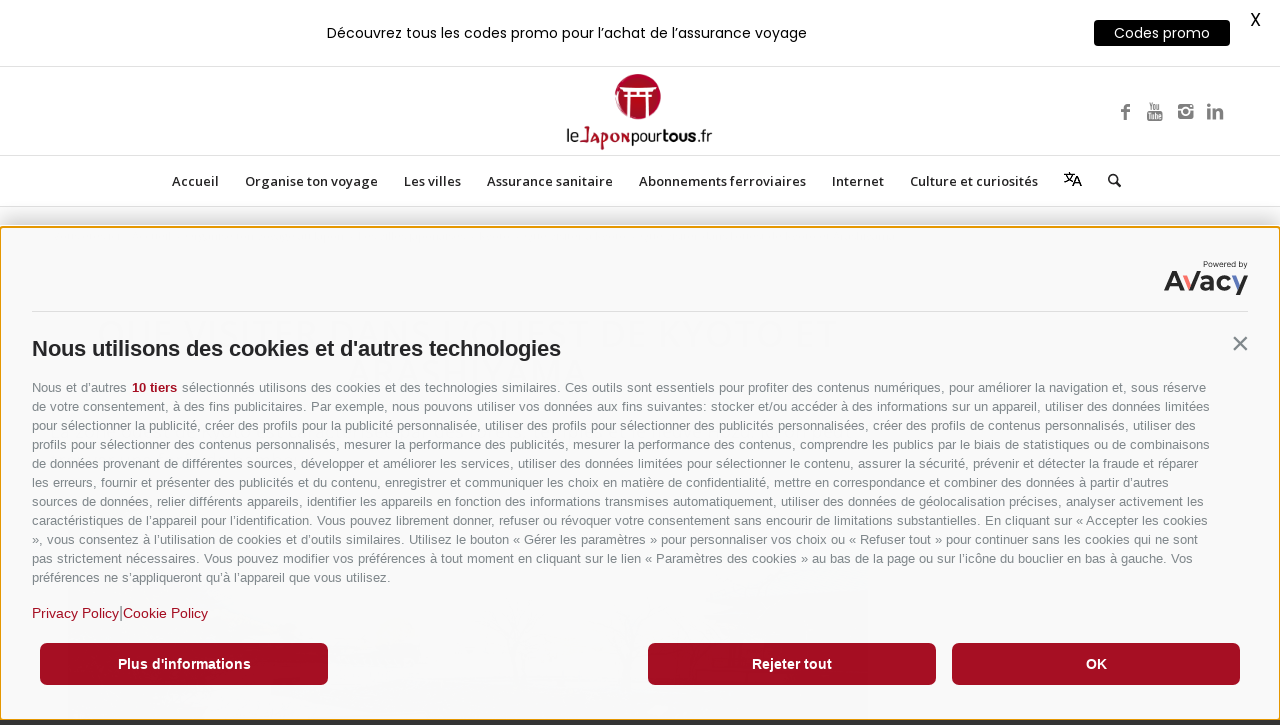

--- FILE ---
content_type: text/html; charset=UTF-8
request_url: https://www.lejaponpourtous.fr/organise-ton-voyage-au-japon/les-villes-japonaises/kyoto/que-visiter-a-kyoto/que-visiter-dans-louest-de-kyoto-et-arashiyama/
body_size: 40865
content:
<!DOCTYPE html>
<html lang="fr-FR" class="html_stretched responsive av-preloader-disabled  html_header_top html_logo_center html_bottom_nav_header html_menu_right html_slim html_header_sticky html_header_shrinking html_mobile_menu_tablet html_header_searchicon html_content_align_center html_header_unstick_top_disabled html_header_stretch_disabled html_elegant-blog html_modern-blog html_av-overlay-side html_av-overlay-side-classic html_av-submenu-noclone html_entry_id_612 av-cookies-no-cookie-consent av-no-preview av-default-lightbox html_text_menu_active av-mobile-menu-switch-default">
<head>
<meta charset="UTF-8">


<!-- mobile setting -->
<meta name="viewport" content="width=device-width, initial-scale=1">

<!-- Scripts/CSS and wp_head hook -->
<meta name="robots" content="index, follow, max-image-preview:large, max-snippet:-1, max-video-preview:-1">

	<!-- This site is optimized with the Yoast SEO plugin v26.7 - https://yoast.com/wordpress/plugins/seo/ -->
	<title>Que visiter dans l'ouest de Kyoto et Arashiyama - Le Japon pour tous</title>
	<meta name="description" content="La zone ouest de Kyoto est caract&eacute;ris&eacute;e par des for&ecirc;ts, temples et le fleuve Hozu. Ici on peut trouver une for&ecirc;t de bambou.">
	<link rel="canonical" href="https://www.lejaponpourtous.fr/organise-ton-voyage-au-japon/les-villes-japonaises/kyoto/que-visiter-a-kyoto/que-visiter-dans-louest-de-kyoto-et-arashiyama/">
	<meta property="og:locale" content="fr_FR">
	<meta property="og:type" content="article">
	<meta property="og:title" content="Que visiter dans l'ouest de Kyoto et Arashiyama - Le Japon pour tous">
	<meta property="og:description" content="La zone ouest de Kyoto est caract&eacute;ris&eacute;e par des for&ecirc;ts, temples et le fleuve Hozu. Ici on peut trouver une for&ecirc;t de bambou.">
	<meta property="og:url" content="https://www.lejaponpourtous.fr/organise-ton-voyage-au-japon/les-villes-japonaises/kyoto/que-visiter-a-kyoto/que-visiter-dans-louest-de-kyoto-et-arashiyama/">
	<meta property="og:site_name" content="Le Japon pour tous">
	<meta property="article:modified_time" content="2024-05-17T18:51:20+00:00">
	<meta property="og:image" content="https://www.lejaponpourtous.fr/wp-content/uploads/2020/11/Pont-Togetsukyo.jpg">
	<meta property="og:image:width" content="800">
	<meta property="og:image:height" content="533">
	<meta property="og:image:type" content="image/jpeg">
	<meta name="twitter:card" content="summary_large_image">
	<meta name="twitter:label1" content="Dur&eacute;e de lecture estim&eacute;e">
	<meta name="twitter:data1" content="24 minutes">
	<script type="application/ld+json" class="yoast-schema-graph">{"@context":"https://schema.org","@graph":[{"@type":"WebPage","@id":"https://www.lejaponpourtous.fr/organise-ton-voyage-au-japon/les-villes-japonaises/kyoto/que-visiter-a-kyoto/que-visiter-dans-louest-de-kyoto-et-arashiyama/","url":"https://www.lejaponpourtous.fr/organise-ton-voyage-au-japon/les-villes-japonaises/kyoto/que-visiter-a-kyoto/que-visiter-dans-louest-de-kyoto-et-arashiyama/","name":"Que visiter dans l'ouest de Kyoto et Arashiyama - Le Japon pour tous","isPartOf":{"@id":"https://www.lejaponpourtous.fr/#website"},"primaryImageOfPage":{"@id":"https://www.lejaponpourtous.fr/organise-ton-voyage-au-japon/les-villes-japonaises/kyoto/que-visiter-a-kyoto/que-visiter-dans-louest-de-kyoto-et-arashiyama/#primaryimage"},"image":{"@id":"https://www.lejaponpourtous.fr/organise-ton-voyage-au-japon/les-villes-japonaises/kyoto/que-visiter-a-kyoto/que-visiter-dans-louest-de-kyoto-et-arashiyama/#primaryimage"},"thumbnailUrl":"https://www.lejaponpourtous.fr/wp-content/uploads/2020/11/Pont-Togetsukyo.jpg","datePublished":"2021-02-20T13:08:15+00:00","dateModified":"2024-05-17T18:51:20+00:00","description":"La zone ouest de Kyoto est caract&eacute;ris&eacute;e par des for&ecirc;ts, temples et le fleuve Hozu. Ici on peut trouver une for&ecirc;t de bambou.","breadcrumb":{"@id":"https://www.lejaponpourtous.fr/organise-ton-voyage-au-japon/les-villes-japonaises/kyoto/que-visiter-a-kyoto/que-visiter-dans-louest-de-kyoto-et-arashiyama/#breadcrumb"},"inLanguage":"fr-FR","potentialAction":[{"@type":"ReadAction","target":["https://www.lejaponpourtous.fr/organise-ton-voyage-au-japon/les-villes-japonaises/kyoto/que-visiter-a-kyoto/que-visiter-dans-louest-de-kyoto-et-arashiyama/"]}]},{"@type":"ImageObject","inLanguage":"fr-FR","@id":"https://www.lejaponpourtous.fr/organise-ton-voyage-au-japon/les-villes-japonaises/kyoto/que-visiter-a-kyoto/que-visiter-dans-louest-de-kyoto-et-arashiyama/#primaryimage","url":"https://www.lejaponpourtous.fr/wp-content/uploads/2020/11/Pont-Togetsukyo.jpg","contentUrl":"https://www.lejaponpourtous.fr/wp-content/uploads/2020/11/Pont-Togetsukyo.jpg","width":800,"height":533},{"@type":"BreadcrumbList","@id":"https://www.lejaponpourtous.fr/organise-ton-voyage-au-japon/les-villes-japonaises/kyoto/que-visiter-a-kyoto/que-visiter-dans-louest-de-kyoto-et-arashiyama/#breadcrumb","itemListElement":[{"@type":"ListItem","position":1,"name":"Accueil","item":"https://www.lejaponpourtous.fr/comment-organiser-un-voyage-pas-cher-au-japon/"},{"@type":"ListItem","position":2,"name":"Organise ton voyage au Japon","item":"https://www.lejaponpourtous.fr/organise-ton-voyage-au-japon/"},{"@type":"ListItem","position":3,"name":"Les villes japonaises","item":"https://www.lejaponpourtous.fr/organise-ton-voyage-au-japon/les-villes-japonaises/"},{"@type":"ListItem","position":4,"name":"Kyoto","item":"https://www.lejaponpourtous.fr/organise-ton-voyage-au-japon/les-villes-japonaises/kyoto/"},{"@type":"ListItem","position":5,"name":"Que visiter &agrave; Kyoto","item":"https://www.lejaponpourtous.fr/organise-ton-voyage-au-japon/les-villes-japonaises/kyoto/que-visiter-a-kyoto/"},{"@type":"ListItem","position":6,"name":"Que visiter dans l&#8217;ouest de Kyoto et Arashiyama"}]},{"@type":"WebSite","@id":"https://www.lejaponpourtous.fr/#website","url":"https://www.lejaponpourtous.fr/","name":"Le Japon pour tous","description":"","potentialAction":[{"@type":"SearchAction","target":{"@type":"EntryPoint","urlTemplate":"https://www.lejaponpourtous.fr/?s={search_term_string}"},"query-input":{"@type":"PropertyValueSpecification","valueRequired":true,"valueName":"search_term_string"}}],"inLanguage":"fr-FR"}]}</script>
	<!-- / Yoast SEO plugin. -->


<link rel="dns-prefetch" href="//fabrizio-montoleone.avacy-cdn.com">
<link rel="dns-prefetch" href="//www.googletagmanager.com">
<link rel="dns-prefetch" href="//fonts.googleapis.com">
<link rel="alternate" type="application/rss+xml" title="Le Japon pour tous &raquo; Flux" href="https://www.lejaponpourtous.fr/feed/">
<link rel="alternate" type="application/rss+xml" title="Le Japon pour tous &raquo; Flux des commentaires" href="https://www.lejaponpourtous.fr/comments/feed/">
<link rel="alternate" title="oEmbed (JSON)" type="application/json+oembed" href="https://www.lejaponpourtous.fr/wp-json/oembed/1.0/embed?url=https%3A%2F%2Fwww.lejaponpourtous.fr%2Forganise-ton-voyage-au-japon%2Fles-villes-japonaises%2Fkyoto%2Fque-visiter-a-kyoto%2Fque-visiter-dans-louest-de-kyoto-et-arashiyama%2F">
<link rel="alternate" title="oEmbed (XML)" type="text/xml+oembed" href="https://www.lejaponpourtous.fr/wp-json/oembed/1.0/embed?url=https%3A%2F%2Fwww.lejaponpourtous.fr%2Forganise-ton-voyage-au-japon%2Fles-villes-japonaises%2Fkyoto%2Fque-visiter-a-kyoto%2Fque-visiter-dans-louest-de-kyoto-et-arashiyama%2F&amp;format=xml">

<!-- google webfont font replacement -->

			<script type="text/javascript">

				(function() {

					/*	check if webfonts are disabled by user setting via cookie - or user must opt in.	*/
					var html = document.getElementsByTagName('html')[0];
					var cookie_check = html.className.indexOf('av-cookies-needs-opt-in') >= 0 || html.className.indexOf('av-cookies-can-opt-out') >= 0;
					var allow_continue = true;
					var silent_accept_cookie = html.className.indexOf('av-cookies-user-silent-accept') >= 0;

					if( cookie_check && ! silent_accept_cookie )
					{
						if( ! document.cookie.match(/aviaCookieConsent/) || html.className.indexOf('av-cookies-session-refused') >= 0 )
						{
							allow_continue = false;
						}
						else
						{
							if( ! document.cookie.match(/aviaPrivacyRefuseCookiesHideBar/) )
							{
								allow_continue = false;
							}
							else if( ! document.cookie.match(/aviaPrivacyEssentialCookiesEnabled/) )
							{
								allow_continue = false;
							}
							else if( document.cookie.match(/aviaPrivacyGoogleWebfontsDisabled/) )
							{
								allow_continue = false;
							}
						}
					}

					if( allow_continue )
					{
						var f = document.createElement('link');

						f.type 	= 'text/css';
						f.rel 	= 'stylesheet';
						f.href 	= 'https://fonts.googleapis.com/css?family=Open+Sans:400,600&display=auto';
						f.id 	= 'avia-google-webfont';

						document.getElementsByTagName('head')[0].appendChild(f);
					}
				})();

			</script>
			<style id="wp-img-auto-sizes-contain-inline-css" type="text/css">
img:is([sizes=auto i],[sizes^="auto," i]){contain-intrinsic-size:3000px 1500px}
/*# sourceURL=wp-img-auto-sizes-contain-inline-css */
</style>
<style id="wp-emoji-styles-inline-css" type="text/css">

	img.wp-smiley, img.emoji {
		display: inline !important;
		border: none !important;
		box-shadow: none !important;
		height: 1em !important;
		width: 1em !important;
		margin: 0 0.07em !important;
		vertical-align: -0.1em !important;
		background: none !important;
		padding: 0 !important;
	}
/*# sourceURL=wp-emoji-styles-inline-css */
</style>
<style id="wp-block-library-inline-css" type="text/css">
:root{--wp-block-synced-color:#7a00df;--wp-block-synced-color--rgb:122,0,223;--wp-bound-block-color:var(--wp-block-synced-color);--wp-editor-canvas-background:#ddd;--wp-admin-theme-color:#007cba;--wp-admin-theme-color--rgb:0,124,186;--wp-admin-theme-color-darker-10:#006ba1;--wp-admin-theme-color-darker-10--rgb:0,107,160.5;--wp-admin-theme-color-darker-20:#005a87;--wp-admin-theme-color-darker-20--rgb:0,90,135;--wp-admin-border-width-focus:2px}@media (min-resolution:192dpi){:root{--wp-admin-border-width-focus:1.5px}}.wp-element-button{cursor:pointer}:root .has-very-light-gray-background-color{background-color:#eee}:root .has-very-dark-gray-background-color{background-color:#313131}:root .has-very-light-gray-color{color:#eee}:root .has-very-dark-gray-color{color:#313131}:root .has-vivid-green-cyan-to-vivid-cyan-blue-gradient-background{background:linear-gradient(135deg,#00d084,#0693e3)}:root .has-purple-crush-gradient-background{background:linear-gradient(135deg,#34e2e4,#4721fb 50%,#ab1dfe)}:root .has-hazy-dawn-gradient-background{background:linear-gradient(135deg,#faaca8,#dad0ec)}:root .has-subdued-olive-gradient-background{background:linear-gradient(135deg,#fafae1,#67a671)}:root .has-atomic-cream-gradient-background{background:linear-gradient(135deg,#fdd79a,#004a59)}:root .has-nightshade-gradient-background{background:linear-gradient(135deg,#330968,#31cdcf)}:root .has-midnight-gradient-background{background:linear-gradient(135deg,#020381,#2874fc)}:root{--wp--preset--font-size--normal:16px;--wp--preset--font-size--huge:42px}.has-regular-font-size{font-size:1em}.has-larger-font-size{font-size:2.625em}.has-normal-font-size{font-size:var(--wp--preset--font-size--normal)}.has-huge-font-size{font-size:var(--wp--preset--font-size--huge)}.has-text-align-center{text-align:center}.has-text-align-left{text-align:left}.has-text-align-right{text-align:right}.has-fit-text{white-space:nowrap!important}#end-resizable-editor-section{display:none}.aligncenter{clear:both}.items-justified-left{justify-content:flex-start}.items-justified-center{justify-content:center}.items-justified-right{justify-content:flex-end}.items-justified-space-between{justify-content:space-between}.screen-reader-text{border:0;clip-path:inset(50%);height:1px;margin:-1px;overflow:hidden;padding:0;position:absolute;width:1px;word-wrap:normal!important}.screen-reader-text:focus{background-color:#ddd;clip-path:none;color:#444;display:block;font-size:1em;height:auto;left:5px;line-height:normal;padding:15px 23px 14px;text-decoration:none;top:5px;width:auto;z-index:100000}html :where(.has-border-color){border-style:solid}html :where([style*=border-top-color]){border-top-style:solid}html :where([style*=border-right-color]){border-right-style:solid}html :where([style*=border-bottom-color]){border-bottom-style:solid}html :where([style*=border-left-color]){border-left-style:solid}html :where([style*=border-width]){border-style:solid}html :where([style*=border-top-width]){border-top-style:solid}html :where([style*=border-right-width]){border-right-style:solid}html :where([style*=border-bottom-width]){border-bottom-style:solid}html :where([style*=border-left-width]){border-left-style:solid}html :where(img[class*=wp-image-]){height:auto;max-width:100%}:where(figure){margin:0 0 1em}html :where(.is-position-sticky){--wp-admin--admin-bar--position-offset:var(--wp-admin--admin-bar--height,0px)}@media screen and (max-width:600px){html :where(.is-position-sticky){--wp-admin--admin-bar--position-offset:0px}}

/*# sourceURL=wp-block-library-inline-css */
</style><style id="global-styles-inline-css" type="text/css">
:root{--wp--preset--aspect-ratio--square: 1;--wp--preset--aspect-ratio--4-3: 4/3;--wp--preset--aspect-ratio--3-4: 3/4;--wp--preset--aspect-ratio--3-2: 3/2;--wp--preset--aspect-ratio--2-3: 2/3;--wp--preset--aspect-ratio--16-9: 16/9;--wp--preset--aspect-ratio--9-16: 9/16;--wp--preset--color--black: #000000;--wp--preset--color--cyan-bluish-gray: #abb8c3;--wp--preset--color--white: #ffffff;--wp--preset--color--pale-pink: #f78da7;--wp--preset--color--vivid-red: #cf2e2e;--wp--preset--color--luminous-vivid-orange: #ff6900;--wp--preset--color--luminous-vivid-amber: #fcb900;--wp--preset--color--light-green-cyan: #7bdcb5;--wp--preset--color--vivid-green-cyan: #00d084;--wp--preset--color--pale-cyan-blue: #8ed1fc;--wp--preset--color--vivid-cyan-blue: #0693e3;--wp--preset--color--vivid-purple: #9b51e0;--wp--preset--color--metallic-red: #b02b2c;--wp--preset--color--maximum-yellow-red: #edae44;--wp--preset--color--yellow-sun: #eeee22;--wp--preset--color--palm-leaf: #83a846;--wp--preset--color--aero: #7bb0e7;--wp--preset--color--old-lavender: #745f7e;--wp--preset--color--steel-teal: #5f8789;--wp--preset--color--raspberry-pink: #d65799;--wp--preset--color--medium-turquoise: #4ecac2;--wp--preset--gradient--vivid-cyan-blue-to-vivid-purple: linear-gradient(135deg,rgb(6,147,227) 0%,rgb(155,81,224) 100%);--wp--preset--gradient--light-green-cyan-to-vivid-green-cyan: linear-gradient(135deg,rgb(122,220,180) 0%,rgb(0,208,130) 100%);--wp--preset--gradient--luminous-vivid-amber-to-luminous-vivid-orange: linear-gradient(135deg,rgb(252,185,0) 0%,rgb(255,105,0) 100%);--wp--preset--gradient--luminous-vivid-orange-to-vivid-red: linear-gradient(135deg,rgb(255,105,0) 0%,rgb(207,46,46) 100%);--wp--preset--gradient--very-light-gray-to-cyan-bluish-gray: linear-gradient(135deg,rgb(238,238,238) 0%,rgb(169,184,195) 100%);--wp--preset--gradient--cool-to-warm-spectrum: linear-gradient(135deg,rgb(74,234,220) 0%,rgb(151,120,209) 20%,rgb(207,42,186) 40%,rgb(238,44,130) 60%,rgb(251,105,98) 80%,rgb(254,248,76) 100%);--wp--preset--gradient--blush-light-purple: linear-gradient(135deg,rgb(255,206,236) 0%,rgb(152,150,240) 100%);--wp--preset--gradient--blush-bordeaux: linear-gradient(135deg,rgb(254,205,165) 0%,rgb(254,45,45) 50%,rgb(107,0,62) 100%);--wp--preset--gradient--luminous-dusk: linear-gradient(135deg,rgb(255,203,112) 0%,rgb(199,81,192) 50%,rgb(65,88,208) 100%);--wp--preset--gradient--pale-ocean: linear-gradient(135deg,rgb(255,245,203) 0%,rgb(182,227,212) 50%,rgb(51,167,181) 100%);--wp--preset--gradient--electric-grass: linear-gradient(135deg,rgb(202,248,128) 0%,rgb(113,206,126) 100%);--wp--preset--gradient--midnight: linear-gradient(135deg,rgb(2,3,129) 0%,rgb(40,116,252) 100%);--wp--preset--font-size--small: 1rem;--wp--preset--font-size--medium: 1.125rem;--wp--preset--font-size--large: 1.75rem;--wp--preset--font-size--x-large: clamp(1.75rem, 3vw, 2.25rem);--wp--preset--spacing--20: 0.44rem;--wp--preset--spacing--30: 0.67rem;--wp--preset--spacing--40: 1rem;--wp--preset--spacing--50: 1.5rem;--wp--preset--spacing--60: 2.25rem;--wp--preset--spacing--70: 3.38rem;--wp--preset--spacing--80: 5.06rem;--wp--preset--shadow--natural: 6px 6px 9px rgba(0, 0, 0, 0.2);--wp--preset--shadow--deep: 12px 12px 50px rgba(0, 0, 0, 0.4);--wp--preset--shadow--sharp: 6px 6px 0px rgba(0, 0, 0, 0.2);--wp--preset--shadow--outlined: 6px 6px 0px -3px rgb(255, 255, 255), 6px 6px rgb(0, 0, 0);--wp--preset--shadow--crisp: 6px 6px 0px rgb(0, 0, 0);}:root { --wp--style--global--content-size: 800px;--wp--style--global--wide-size: 1130px; }:where(body) { margin: 0; }.wp-site-blocks > .alignleft { float: left; margin-right: 2em; }.wp-site-blocks > .alignright { float: right; margin-left: 2em; }.wp-site-blocks > .aligncenter { justify-content: center; margin-left: auto; margin-right: auto; }:where(.is-layout-flex){gap: 0.5em;}:where(.is-layout-grid){gap: 0.5em;}.is-layout-flow > .alignleft{float: left;margin-inline-start: 0;margin-inline-end: 2em;}.is-layout-flow > .alignright{float: right;margin-inline-start: 2em;margin-inline-end: 0;}.is-layout-flow > .aligncenter{margin-left: auto !important;margin-right: auto !important;}.is-layout-constrained > .alignleft{float: left;margin-inline-start: 0;margin-inline-end: 2em;}.is-layout-constrained > .alignright{float: right;margin-inline-start: 2em;margin-inline-end: 0;}.is-layout-constrained > .aligncenter{margin-left: auto !important;margin-right: auto !important;}.is-layout-constrained > :where(:not(.alignleft):not(.alignright):not(.alignfull)){max-width: var(--wp--style--global--content-size);margin-left: auto !important;margin-right: auto !important;}.is-layout-constrained > .alignwide{max-width: var(--wp--style--global--wide-size);}body .is-layout-flex{display: flex;}.is-layout-flex{flex-wrap: wrap;align-items: center;}.is-layout-flex > :is(*, div){margin: 0;}body .is-layout-grid{display: grid;}.is-layout-grid > :is(*, div){margin: 0;}body{padding-top: 0px;padding-right: 0px;padding-bottom: 0px;padding-left: 0px;}a:where(:not(.wp-element-button)){text-decoration: underline;}:root :where(.wp-element-button, .wp-block-button__link){background-color: #32373c;border-width: 0;color: #fff;font-family: inherit;font-size: inherit;font-style: inherit;font-weight: inherit;letter-spacing: inherit;line-height: inherit;padding-top: calc(0.667em + 2px);padding-right: calc(1.333em + 2px);padding-bottom: calc(0.667em + 2px);padding-left: calc(1.333em + 2px);text-decoration: none;text-transform: inherit;}.has-black-color{color: var(--wp--preset--color--black) !important;}.has-cyan-bluish-gray-color{color: var(--wp--preset--color--cyan-bluish-gray) !important;}.has-white-color{color: var(--wp--preset--color--white) !important;}.has-pale-pink-color{color: var(--wp--preset--color--pale-pink) !important;}.has-vivid-red-color{color: var(--wp--preset--color--vivid-red) !important;}.has-luminous-vivid-orange-color{color: var(--wp--preset--color--luminous-vivid-orange) !important;}.has-luminous-vivid-amber-color{color: var(--wp--preset--color--luminous-vivid-amber) !important;}.has-light-green-cyan-color{color: var(--wp--preset--color--light-green-cyan) !important;}.has-vivid-green-cyan-color{color: var(--wp--preset--color--vivid-green-cyan) !important;}.has-pale-cyan-blue-color{color: var(--wp--preset--color--pale-cyan-blue) !important;}.has-vivid-cyan-blue-color{color: var(--wp--preset--color--vivid-cyan-blue) !important;}.has-vivid-purple-color{color: var(--wp--preset--color--vivid-purple) !important;}.has-metallic-red-color{color: var(--wp--preset--color--metallic-red) !important;}.has-maximum-yellow-red-color{color: var(--wp--preset--color--maximum-yellow-red) !important;}.has-yellow-sun-color{color: var(--wp--preset--color--yellow-sun) !important;}.has-palm-leaf-color{color: var(--wp--preset--color--palm-leaf) !important;}.has-aero-color{color: var(--wp--preset--color--aero) !important;}.has-old-lavender-color{color: var(--wp--preset--color--old-lavender) !important;}.has-steel-teal-color{color: var(--wp--preset--color--steel-teal) !important;}.has-raspberry-pink-color{color: var(--wp--preset--color--raspberry-pink) !important;}.has-medium-turquoise-color{color: var(--wp--preset--color--medium-turquoise) !important;}.has-black-background-color{background-color: var(--wp--preset--color--black) !important;}.has-cyan-bluish-gray-background-color{background-color: var(--wp--preset--color--cyan-bluish-gray) !important;}.has-white-background-color{background-color: var(--wp--preset--color--white) !important;}.has-pale-pink-background-color{background-color: var(--wp--preset--color--pale-pink) !important;}.has-vivid-red-background-color{background-color: var(--wp--preset--color--vivid-red) !important;}.has-luminous-vivid-orange-background-color{background-color: var(--wp--preset--color--luminous-vivid-orange) !important;}.has-luminous-vivid-amber-background-color{background-color: var(--wp--preset--color--luminous-vivid-amber) !important;}.has-light-green-cyan-background-color{background-color: var(--wp--preset--color--light-green-cyan) !important;}.has-vivid-green-cyan-background-color{background-color: var(--wp--preset--color--vivid-green-cyan) !important;}.has-pale-cyan-blue-background-color{background-color: var(--wp--preset--color--pale-cyan-blue) !important;}.has-vivid-cyan-blue-background-color{background-color: var(--wp--preset--color--vivid-cyan-blue) !important;}.has-vivid-purple-background-color{background-color: var(--wp--preset--color--vivid-purple) !important;}.has-metallic-red-background-color{background-color: var(--wp--preset--color--metallic-red) !important;}.has-maximum-yellow-red-background-color{background-color: var(--wp--preset--color--maximum-yellow-red) !important;}.has-yellow-sun-background-color{background-color: var(--wp--preset--color--yellow-sun) !important;}.has-palm-leaf-background-color{background-color: var(--wp--preset--color--palm-leaf) !important;}.has-aero-background-color{background-color: var(--wp--preset--color--aero) !important;}.has-old-lavender-background-color{background-color: var(--wp--preset--color--old-lavender) !important;}.has-steel-teal-background-color{background-color: var(--wp--preset--color--steel-teal) !important;}.has-raspberry-pink-background-color{background-color: var(--wp--preset--color--raspberry-pink) !important;}.has-medium-turquoise-background-color{background-color: var(--wp--preset--color--medium-turquoise) !important;}.has-black-border-color{border-color: var(--wp--preset--color--black) !important;}.has-cyan-bluish-gray-border-color{border-color: var(--wp--preset--color--cyan-bluish-gray) !important;}.has-white-border-color{border-color: var(--wp--preset--color--white) !important;}.has-pale-pink-border-color{border-color: var(--wp--preset--color--pale-pink) !important;}.has-vivid-red-border-color{border-color: var(--wp--preset--color--vivid-red) !important;}.has-luminous-vivid-orange-border-color{border-color: var(--wp--preset--color--luminous-vivid-orange) !important;}.has-luminous-vivid-amber-border-color{border-color: var(--wp--preset--color--luminous-vivid-amber) !important;}.has-light-green-cyan-border-color{border-color: var(--wp--preset--color--light-green-cyan) !important;}.has-vivid-green-cyan-border-color{border-color: var(--wp--preset--color--vivid-green-cyan) !important;}.has-pale-cyan-blue-border-color{border-color: var(--wp--preset--color--pale-cyan-blue) !important;}.has-vivid-cyan-blue-border-color{border-color: var(--wp--preset--color--vivid-cyan-blue) !important;}.has-vivid-purple-border-color{border-color: var(--wp--preset--color--vivid-purple) !important;}.has-metallic-red-border-color{border-color: var(--wp--preset--color--metallic-red) !important;}.has-maximum-yellow-red-border-color{border-color: var(--wp--preset--color--maximum-yellow-red) !important;}.has-yellow-sun-border-color{border-color: var(--wp--preset--color--yellow-sun) !important;}.has-palm-leaf-border-color{border-color: var(--wp--preset--color--palm-leaf) !important;}.has-aero-border-color{border-color: var(--wp--preset--color--aero) !important;}.has-old-lavender-border-color{border-color: var(--wp--preset--color--old-lavender) !important;}.has-steel-teal-border-color{border-color: var(--wp--preset--color--steel-teal) !important;}.has-raspberry-pink-border-color{border-color: var(--wp--preset--color--raspberry-pink) !important;}.has-medium-turquoise-border-color{border-color: var(--wp--preset--color--medium-turquoise) !important;}.has-vivid-cyan-blue-to-vivid-purple-gradient-background{background: var(--wp--preset--gradient--vivid-cyan-blue-to-vivid-purple) !important;}.has-light-green-cyan-to-vivid-green-cyan-gradient-background{background: var(--wp--preset--gradient--light-green-cyan-to-vivid-green-cyan) !important;}.has-luminous-vivid-amber-to-luminous-vivid-orange-gradient-background{background: var(--wp--preset--gradient--luminous-vivid-amber-to-luminous-vivid-orange) !important;}.has-luminous-vivid-orange-to-vivid-red-gradient-background{background: var(--wp--preset--gradient--luminous-vivid-orange-to-vivid-red) !important;}.has-very-light-gray-to-cyan-bluish-gray-gradient-background{background: var(--wp--preset--gradient--very-light-gray-to-cyan-bluish-gray) !important;}.has-cool-to-warm-spectrum-gradient-background{background: var(--wp--preset--gradient--cool-to-warm-spectrum) !important;}.has-blush-light-purple-gradient-background{background: var(--wp--preset--gradient--blush-light-purple) !important;}.has-blush-bordeaux-gradient-background{background: var(--wp--preset--gradient--blush-bordeaux) !important;}.has-luminous-dusk-gradient-background{background: var(--wp--preset--gradient--luminous-dusk) !important;}.has-pale-ocean-gradient-background{background: var(--wp--preset--gradient--pale-ocean) !important;}.has-electric-grass-gradient-background{background: var(--wp--preset--gradient--electric-grass) !important;}.has-midnight-gradient-background{background: var(--wp--preset--gradient--midnight) !important;}.has-small-font-size{font-size: var(--wp--preset--font-size--small) !important;}.has-medium-font-size{font-size: var(--wp--preset--font-size--medium) !important;}.has-large-font-size{font-size: var(--wp--preset--font-size--large) !important;}.has-x-large-font-size{font-size: var(--wp--preset--font-size--x-large) !important;}
/*# sourceURL=global-styles-inline-css */
</style>

<link rel="stylesheet" id="google-fonts-css" href="https://fonts.googleapis.com/css?family=Lato%3A400%2C500%2C600%2C700%7CPoppins%3A400%2C500%2C600%2C700&amp;ver=2.8.6" type="text/css" media="all">
<link rel="stylesheet" id="avia-merged-styles-css" href="https://www.lejaponpourtous.fr/wp-content/uploads/dynamic_avia/avia-merged-styles-5ba01cd520d1f2cc9a237d1013bced11---696c99e2aadad.css" type="text/css" media="all">
<link rel="stylesheet" id="avia-single-post-612-css" href="https://www.lejaponpourtous.fr/wp-content/uploads/dynamic_avia/avia_posts_css/post-612.css?ver=ver-1768726078" type="text/css" media="all">
<script type="text/javascript" src="https://www.lejaponpourtous.fr/wp-includes/js/jquery/jquery.min.js?ver=3.7.1" id="jquery-core-js"></script>
<script type="text/javascript" src="https://www.lejaponpourtous.fr/wp-includes/js/jquery/jquery-migrate.min.js?ver=3.4.1" id="jquery-migrate-js"></script>
<script type="text/javascript" src="https://fabrizio-montoleone.avacy-cdn.com/current/dist/oilstub.min.js?ver=1.0.0" id="avacy-stub-js"></script>
<script type="text/javascript" src="https://fabrizio-montoleone.avacy-cdn.com/current/dist/oil.min.js?team=fabrizio-montoleone&amp;uuid=d30076eb-8813-4fab-86b4-09eca2eb16e8&amp;ver=1.0.0" id="avacy-oil-js"></script>

<!-- Extrait de code de la balise Google (gtag.js) ajout&eacute; par Site Kit -->
<!-- Extrait Google Analytics ajout&eacute; par Site Kit -->
<script type="as-oil" src="https://www.googletagmanager.com/gtag/js?id=GT-P355B4Q" id="google_gtagjs-js" async data-src="https://www.googletagmanager.com/gtag/js?id=GT-P355B4Q" data-managed="as-oil" data-type="text/javascript" data-custom-vendor="d149" data-purposes="1"></script>
<script type="as-oil" id="google_gtagjs-js-after" data-src="" data-managed="as-oil" data-type="text/javascript" data-custom-vendor="d149" data-purposes="1">
/* <![CDATA[ */
window.dataLayer = window.dataLayer || [];function gtag(){dataLayer.push(arguments);}
gtag("set","linker",{"domains":["www.lejaponpourtous.fr"]});
gtag("js", new Date());
gtag("set", "developer_id.dZTNiMT", true);
gtag("config", "GT-P355B4Q");
//# sourceURL=google_gtagjs-js-after
/* ]]> */
</script>
<script type="text/javascript" src="https://www.lejaponpourtous.fr/wp-content/uploads/dynamic_avia/avia-head-scripts-4eef96767e7ec578c4dcc5eae96076c2---696c99e2beb94.js" id="avia-head-scripts-js"></script>
<link rel="https://api.w.org/" href="https://www.lejaponpourtous.fr/wp-json/"><link rel="alternate" title="JSON" type="application/json" href="https://www.lejaponpourtous.fr/wp-json/wp/v2/pages/612"><link rel="EditURI" type="application/rsd+xml" title="RSD" href="https://www.lejaponpourtous.fr/xmlrpc.php?rsd">
<meta name="generator" content="WordPress 6.9">
<link rel="shortlink" href="https://www.lejaponpourtous.fr/?p=612">
<meta name="generator" content="Site Kit by Google 1.170.0"><style id="mystickymenu" type="text/css">#mysticky-nav { width:100%; position: static; height: auto !important; }#mysticky-nav.wrapfixed { position:fixed; left: 0px; margin-top:0px;  z-index: 99990; -webkit-transition: 0.3s; -moz-transition: 0.3s; -o-transition: 0.3s; transition: 0.3s; -ms-filter:"progid:DXImageTransform.Microsoft.Alpha(Opacity=90)"; filter: alpha(opacity=90); opacity:0.9; background-color: #f7f5e7;}#mysticky-nav.wrapfixed .myfixed{ background-color: #f7f5e7; position: relative;top: auto;left: auto;right: auto;}#mysticky-nav .myfixed { margin:0 auto; float:none; border:0px; background:none; max-width:100%; }</style>			<style type="text/css">
																															</style>
			<!-- GetYourGuide Analytics -->

<script async defer src="https://widget.getyourguide.com/dist/pa.umd.production.min.js" data-gyg-partner-id="DJ4EI9K"></script>

<script async src="https://pagead2.googlesyndication.com/pagead/js/adsbygoogle.js?client=ca-pub-0005636978863859" crossorigin="anonymous"></script>


<script>
  (function (s, t, a, y, twenty, two) {
    s.Stay22 = s.Stay22 || {};
    s.Stay22.params = { lmaID: '685c020c199520edc0fede01' };
    twenty = t.createElement(a);
    two = t.getElementsByTagName(a)[0];
    twenty.async = 1;
    twenty.src = y;
    two.parentNode.insertBefore(twenty, two);
  })(window, document, 'script', 'https://scripts.stay22.com/letmeallez.js');
</script>
<link rel="alternate" hreflang="it" href="https://www.giapponepertutti.it/organizza-viaggio-in-giappone/le-citta-giapponesi/kyoto/cosa-vedere-a-kyoto/cosa-vedere-nella-zona-ovest-di-kyoto-e-arashiyama/">
<link rel="alternate" hreflang="fr" href="https://www.lejaponpourtous.fr/organise-ton-voyage-au-japon/les-villes-japonaises/kyoto/que-visiter-a-kyoto/que-visiter-dans-louest-de-kyoto-et-arashiyama/"> 
<link rel="alternate" hreflang="de" href="https://www.japanfuralle.de/japan-plane-deine-reise/japanische-staedte/kyoto/was-es-in-kyoto-zu-sehen-gibt/was-es-im-westlichen-kyoto-und-in-arashiyama-zu-sehen-gibt/"> 
<link rel="alternate" hreflang="es" href="https://www.japonparatodos.es/planificar-viaje-a-japon/ciudades-japonesas/kioto/que-ver-en-kioto/que-ver-en-el-oeste-de-kioto-y-arashiyama/">
<link rel="alternate" hreflang="en" href="https://www.japanforeveryone.com/japan-plan-your-trip/japanese-cities/kyoto/what-to-do-in-kyoto/what-to-do-in-western-kyoto-and-arashiyama/">
<link rel="icon" href="https://www.lejaponpourtous.fr/wp-content/uploads/2020/10/lejaponpourtous-icon.png" type="image/png">
<!--[if lt IE 9]><script src="https://www.lejaponpourtous.fr/wp-content/themes/enfold/js/html5shiv.js"></script><![endif]--><link rel="profile" href="https://gmpg.org/xfn/11">
<link rel="alternate" type="application/rss+xml" title="Le Japon pour tous RSS2 Feed" href="https://www.lejaponpourtous.fr/feed/">
<link rel="pingback" href="https://www.lejaponpourtous.fr/xmlrpc.php">

<!-- To speed up the rendering and to display the site as fast as possible to the user we include some styles and scripts for above the fold content inline -->
<script type="text/javascript">'use strict';var avia_is_mobile=!1;if(/Android|webOS|iPhone|iPad|iPod|BlackBerry|IEMobile|Opera Mini/i.test(navigator.userAgent)&&'ontouchstart' in document.documentElement){avia_is_mobile=!0;document.documentElement.className+=' avia_mobile '}
else{document.documentElement.className+=' avia_desktop '};document.documentElement.className+=' js_active ';(function(){var e=['-webkit-','-moz-','-ms-',''],n='',o=!1,a=!1;for(var t in e){if(e[t]+'transform' in document.documentElement.style){o=!0;n=e[t]+'transform'};if(e[t]+'perspective' in document.documentElement.style){a=!0}};if(o){document.documentElement.className+=' avia_transform '};if(a){document.documentElement.className+=' avia_transform3d '};if(typeof document.getElementsByClassName=='function'&&typeof document.documentElement.getBoundingClientRect=='function'&&avia_is_mobile==!1){if(n&&window.innerHeight>0){setTimeout(function(){var e=0,o={},a=0,t=document.getElementsByClassName('av-parallax'),i=window.pageYOffset||document.documentElement.scrollTop;for(e=0;e<t.length;e++){t[e].style.top='0px';o=t[e].getBoundingClientRect();a=Math.ceil((window.innerHeight+i-o.top)*0.3);t[e].style[n]='translate(0px, '+a+'px)';t[e].style.top='auto';t[e].className+=' enabled-parallax '}},50)}}})();</script>
	<style id="mysticky-welcomebar-inline-css">
	.mysticky-welcomebar-fixed , .mysticky-welcomebar-fixed * {
		-webkit-box-sizing: border-box;
		-moz-box-sizing: border-box;
		box-sizing: border-box;
	}
	.mysticky-welcomebar-fixed {
		background-color: #ffffff;
		font-family: Poppins;
		position: fixed;
		left: 0;
		right: 0;
		z-index: 9999999;
		opacity: 0;
	}
	.mysticky-welcomebar-fixed-wrap {
		min-height: 60px;
		padding: 20px 50px;
		display: flex;
		align-items: center;
		justify-content: center;
		width: 100%;
		height: 100%;
	}
	.mysticky-welcomebar-fixed-wrap .mysticky-welcomebar-content {
		flex: 1;
		text-align:center;
	}
	.mysticky-welcomebar-animation {
		-webkit-transition: all 1s ease 0s;
		-moz-transition: all 1s ease 0s;
		transition: all 1s ease 0s;
	}
	.mysticky-welcomebar-position-top {
		top:0;
	}
	.mysticky-welcomebar-position-bottom {
		bottom:0;
	}
	.mysticky-welcomebar-position-top.mysticky-welcomebar-entry-effect-slide-in {
		top: -60px;
	}
	.mysticky-welcomebar-position-bottom.mysticky-welcomebar-entry-effect-slide-in {
		bottom: -60px;
	}
	.mysticky-welcomebar-entry-effect-fade {
		opacity: 0;
	}
	.mysticky-welcomebar-entry-effect-none {
		display: none;
	}
	.mysticky-welcomebar-fixed .mysticky-welcomebar-content p a{
		text-decoration: underline;
		text-decoration-thickness: 1px;
		text-underline-offset: 0.25ch;
	}
	.mysticky-welcomebar-fixed .mysticky-welcomebar-content p a,
	.mysticky-welcomebar-fixed .mysticky-welcomebar-content p {
		color: #000000;
		font-size: 14px;
		margin: 0;
		padding: 0;
		line-height: 1.2;
		font-weight: 400;
		font-family:Poppins	}
	.mysticky-welcomebar-fixed .mysticky-welcomebar-btn {
		/*padding-left: 30px;*/
		display: none;
		line-height: 1;
		margin-left: 10px;
	}
	.mysticky-welcomebar-fixed.mysticky-welcomebar-btn-desktop .mysticky-welcomebar-btn {
		display: block;
		position: relative;
	}
	.mysticky-welcomebar-fixed .mysticky-welcomebar-btn a {
		background-color: #000000;
		font-family: inherit;
		color: #ffffff;
		border-radius: 4px;
		text-decoration: none;
		display: inline-block;
		vertical-align: top;
		line-height: 1.2;
		font-size: 14px;
		font-weight: 400;
		padding: 5px 20px;
		white-space: nowrap;
	}

				.mysticky-welcomebar-fixed .mysticky-welcomebar-close {
		display: none;
		vertical-align: top;
		width: 30px;
		height: 30px;
		text-align: center;
		line-height: 30px;
		border-radius: 5px;
		color: #000;
		position: absolute;
		top: 5px;
		right: 10px;
		outline: none;		
		text-decoration: none;
		text-shadow: 0 0 0px #fff;
		-webkit-transition: all 0.5s ease 0s;
		-moz-transition: all 0.5s ease 0s;
		transition: all 0.5s ease 0s;
		-webkit-transform-origin: 50% 50%;
		-moz-transform-origin: 50% 50%;
		transform-origin: 50% 50%;
	}
	.mysticky-welcomebar-fixed .mysticky-welcomebar-close:hover {
		opacity: 1;
		-webkit-transform: rotate(180deg);
		-moz-transform: rotate(180deg);
		transform: rotate(180deg);
	}
	.mysticky-welcomebar-fixed .mysticky-welcomebar-close span.dashicons {
		font-size: 27px;
	}
	.mysticky-welcomebar-fixed.mysticky-welcomebar-showx-desktop .mysticky-welcomebar-close {
		display: inline-block;
		cursor: pointer;
	}	
	/* Animated Buttons */
		.mysticky-welcomebar-btn a {
			-webkit-animation-duration: 1s;
			animation-duration: 1s;
		}
		@-webkit-keyframes flash {
			from,
			50%,
			to {
				opacity: 1;
			}

			25%,
			75% {
				opacity: 0;
			}
		}
		@keyframes flash {
			from,
			50%,
			to {
				opacity: 1;
			}

			25%,
			75% {
				opacity: 0;
			}
		}
		.mysticky-welcomebar-attention-flash.animation-start .mysticky-welcomebar-btn a {
			-webkit-animation-name: flash;
			animation-name: flash;
		}
		
		@keyframes shake {
			from,
			to {
				-webkit-transform: translate3d(0, 0, 0);
				transform: translate3d(0, 0, 0);
			}

			10%,
			30%,
			50%,
			70%,
			90% {
				-webkit-transform: translate3d(-10px, 0, 0);
				transform: translate3d(-10px, 0, 0);
			}

			20%,
			40%,
			60%,
			80% {
				-webkit-transform: translate3d(10px, 0, 0);
				transform: translate3d(10px, 0, 0);
			}
		}

		.mysticky-welcomebar-attention-shake.animation-start .mysticky-welcomebar-btn a {
			-webkit-animation-name: shake;
			animation-name: shake;
		}
		
		@-webkit-keyframes swing {
			20% {
				-webkit-transform: rotate3d(0, 0, 1, 15deg);
				transform: rotate3d(0, 0, 1, 15deg);
			}

			40% {
				-webkit-transform: rotate3d(0, 0, 1, -10deg);
				transform: rotate3d(0, 0, 1, -10deg);
			}

			60% {
				-webkit-transform: rotate3d(0, 0, 1, 5deg);
				transform: rotate3d(0, 0, 1, 5deg);
			}

			80% {
				-webkit-transform: rotate3d(0, 0, 1, -5deg);
				transform: rotate3d(0, 0, 1, -5deg);
			}
	
			to {
				-webkit-transform: rotate3d(0, 0, 1, 0deg);
				transform: rotate3d(0, 0, 1, 0deg);
			}
		}

		@keyframes swing {
			20% {
				-webkit-transform: rotate3d(0, 0, 1, 15deg);
				transform: rotate3d(0, 0, 1, 15deg);
			}

			40% {
				-webkit-transform: rotate3d(0, 0, 1, -10deg);
				transform: rotate3d(0, 0, 1, -10deg);
			}

			60% {
				-webkit-transform: rotate3d(0, 0, 1, 5deg);
				transform: rotate3d(0, 0, 1, 5deg);
			}

			80% {
				-webkit-transform: rotate3d(0, 0, 1, -5deg);
				transform: rotate3d(0, 0, 1, -5deg);
			}

			to {
				-webkit-transform: rotate3d(0, 0, 1, 0deg);
				transform: rotate3d(0, 0, 1, 0deg);
			}
		}

		.mysticky-welcomebar-attention-swing.animation-start .mysticky-welcomebar-btn a {
			-webkit-transform-origin: top center;
			transform-origin: top center;
			-webkit-animation-name: swing;
			animation-name: swing;
		}
		
		@-webkit-keyframes tada {
			from {
				-webkit-transform: scale3d(1, 1, 1);
				transform: scale3d(1, 1, 1);
			}

			10%,
			20% {
				-webkit-transform: scale3d(0.9, 0.9, 0.9) rotate3d(0, 0, 1, -3deg);
				transform: scale3d(0.9, 0.9, 0.9) rotate3d(0, 0, 1, -3deg);
			}

			30%,
			50%,
			70%,
			90% {
				-webkit-transform: scale3d(1.1, 1.1, 1.1) rotate3d(0, 0, 1, 3deg);
				transform: scale3d(1.1, 1.1, 1.1) rotate3d(0, 0, 1, 3deg);
			}

			40%,
			60%,
			80% {
				-webkit-transform: scale3d(1.1, 1.1, 1.1) rotate3d(0, 0, 1, -3deg);
				transform: scale3d(1.1, 1.1, 1.1) rotate3d(0, 0, 1, -3deg);
			}

			to {
				-webkit-transform: scale3d(1, 1, 1);
				transform: scale3d(1, 1, 1);
			}
		}

		@keyframes tada {
			from {
				-webkit-transform: scale3d(1, 1, 1);
				transform: scale3d(1, 1, 1);
			}

			10%,
			20% {
				-webkit-transform: scale3d(0.9, 0.9, 0.9) rotate3d(0, 0, 1, -3deg);
				transform: scale3d(0.9, 0.9, 0.9) rotate3d(0, 0, 1, -3deg);
			}

			30%,
			50%,
			70%,
			90% {
				-webkit-transform: scale3d(1.1, 1.1, 1.1) rotate3d(0, 0, 1, 3deg);
				transform: scale3d(1.1, 1.1, 1.1) rotate3d(0, 0, 1, 3deg);
			}

			40%,
			60%,
			80% {
				-webkit-transform: scale3d(1.1, 1.1, 1.1) rotate3d(0, 0, 1, -3deg);
				transform: scale3d(1.1, 1.1, 1.1) rotate3d(0, 0, 1, -3deg);
			}

			to {
				-webkit-transform: scale3d(1, 1, 1);
				transform: scale3d(1, 1, 1);
			}
		}

		.mysticky-welcomebar-attention-tada.animation-start .mysticky-welcomebar-btn a {
			-webkit-animation-name: tada;
			animation-name: tada;
		}
		
		@-webkit-keyframes heartBeat {
			0% {
				-webkit-transform: scale(1);
				transform: scale(1);
			}

			14% {
				-webkit-transform: scale(1.3);
				transform: scale(1.3);
			}

			28% {
				-webkit-transform: scale(1);
				transform: scale(1);
			}

			42% {
				-webkit-transform: scale(1.3);
				transform: scale(1.3);
			}

			70% {
				-webkit-transform: scale(1);
				transform: scale(1);
			}
		}

		@keyframes heartBeat {
			0% {
				-webkit-transform: scale(1);
				transform: scale(1);
			}

			14% {
				-webkit-transform: scale(1.3);
				transform: scale(1.3);
			}

			28% {
				-webkit-transform: scale(1);
				transform: scale(1);
			}

			42% {
				-webkit-transform: scale(1.3);
				transform: scale(1.3);
			}

			70% {
				-webkit-transform: scale(1);
				transform: scale(1);
			}
		}

		.mysticky-welcomebar-attention-heartbeat.animation-start .mysticky-welcomebar-btn a {
		  -webkit-animation-name: heartBeat;
		  animation-name: heartBeat;
		  -webkit-animation-duration: 1.3s;
		  animation-duration: 1.3s;
		  -webkit-animation-timing-function: ease-in-out;
		  animation-timing-function: ease-in-out;
		}
		
		@-webkit-keyframes wobble {
			from {
				-webkit-transform: translate3d(0, 0, 0);
				transform: translate3d(0, 0, 0);
			}

			15% {
				-webkit-transform: translate3d(-25%, 0, 0) rotate3d(0, 0, 1, -5deg);
				transform: translate3d(-25%, 0, 0) rotate3d(0, 0, 1, -5deg);
			}

			30% {
				-webkit-transform: translate3d(20%, 0, 0) rotate3d(0, 0, 1, 3deg);
				transform: translate3d(20%, 0, 0) rotate3d(0, 0, 1, 3deg);
			}

			45% {
				-webkit-transform: translate3d(-15%, 0, 0) rotate3d(0, 0, 1, -3deg);
				transform: translate3d(-15%, 0, 0) rotate3d(0, 0, 1, -3deg);
			}

			60% {
				-webkit-transform: translate3d(10%, 0, 0) rotate3d(0, 0, 1, 2deg);
				transform: translate3d(10%, 0, 0) rotate3d(0, 0, 1, 2deg);
			}

			75% {
				-webkit-transform: translate3d(-5%, 0, 0) rotate3d(0, 0, 1, -1deg);
				transform: translate3d(-5%, 0, 0) rotate3d(0, 0, 1, -1deg);
			}

			to {
				-webkit-transform: translate3d(0, 0, 0);
				transform: translate3d(0, 0, 0);
			}
		}

		@keyframes wobble {
			from {
				-webkit-transform: translate3d(0, 0, 0);
				transform: translate3d(0, 0, 0);
			}

			15% {
				-webkit-transform: translate3d(-25%, 0, 0) rotate3d(0, 0, 1, -5deg);
				transform: translate3d(-25%, 0, 0) rotate3d(0, 0, 1, -5deg);
			}

			30% {
				-webkit-transform: translate3d(20%, 0, 0) rotate3d(0, 0, 1, 3deg);
				transform: translate3d(20%, 0, 0) rotate3d(0, 0, 1, 3deg);
			}

			45% {
				-webkit-transform: translate3d(-15%, 0, 0) rotate3d(0, 0, 1, -3deg);
				transform: translate3d(-15%, 0, 0) rotate3d(0, 0, 1, -3deg);
			}

			60% {
				-webkit-transform: translate3d(10%, 0, 0) rotate3d(0, 0, 1, 2deg);
				transform: translate3d(10%, 0, 0) rotate3d(0, 0, 1, 2deg);
			}

			75% {
				-webkit-transform: translate3d(-5%, 0, 0) rotate3d(0, 0, 1, -1deg);
				transform: translate3d(-5%, 0, 0) rotate3d(0, 0, 1, -1deg);
			}

			to {
				-webkit-transform: translate3d(0, 0, 0);
				transform: translate3d(0, 0, 0);
			}
		}
		
		.mysticky-welcomebar-attention-wobble.animation-start .mysticky-welcomebar-btn a {
			-webkit-animation-name: wobble;
			animation-name: wobble;
		}

		/* 210824 */
		@media only screen and (min-width: 481px) {
			.mysticky-welcomebar-fixed-wrap.mysticky-welcomebar-position-left {
				justify-content: flex-start;
			}
			.mysticky-welcomebar-fixed-wrap.mysticky-welcomebar-position-center {
				justify-content: center;
			}
			.mysticky-welcomebar-fixed-wrap.mysticky-welcomebar-position-right  {
				justify-content: flex-end;
			}
			.mysticky-welcomebar-fixed-wrap.mysticky-welcomebar-position-left .mysticky-welcomebar-content,
			.mysticky-welcomebar-fixed-wrap.mysticky-welcomebar-position-center .mysticky-welcomebar-content,
			.mysticky-welcomebar-fixed-wrap.mysticky-welcomebar-position-right .mysticky-welcomebar-content {
				flex: unset;
			}
		}
		
		@media only screen and (min-width: 768px) {
			.mysticky-welcomebar-display-desktop.mysticky-welcomebar-entry-effect-fade.entry-effect {
				opacity: 1;
			}
			.mysticky-welcomebar-display-desktop.mysticky-welcomebar-entry-effect-none.entry-effect {
				display: block;
			}
			.mysticky-welcomebar-display-desktop.mysticky-welcomebar-position-top.mysticky-welcomebar-fixed ,
			.mysticky-welcomebar-display-desktop.mysticky-welcomebar-position-top.mysticky-welcomebar-entry-effect-slide-in.entry-effect.mysticky-welcomebar-fixed {
				top: 0;			
			}
			.mysticky-welcomebar-display-desktop.mysticky-welcomebar-position-bottom.mysticky-welcomebar-fixed ,
			.mysticky-welcomebar-display-desktop.mysticky-welcomebar-position-bottom.mysticky-welcomebar-entry-effect-slide-in.entry-effect.mysticky-welcomebar-fixed {
				bottom: 0;
			}	
		}
		@media only screen and (max-width: 767px) {
			.mysticky-welcomebar-display-mobile.mysticky-welcomebar-entry-effect-fade.entry-effect {
				opacity: 1;
			}
			.mysticky-welcomebar-display-mobile.mysticky-welcomebar-entry-effect-none.entry-effect {
				display: block;
			}
			.mysticky-welcomebar-display-mobile.mysticky-welcomebar-position-top.mysticky-welcomebar-fixed ,
			.mysticky-welcomebar-display-mobile.mysticky-welcomebar-position-top.mysticky-welcomebar-entry-effect-slide-in.entry-effect.mysticky-welcomebar-fixed {
				top: 0;
			}
			.mysticky-welcomebar-display-mobile.mysticky-welcomebar-position-bottom.mysticky-welcomebar-fixed ,
			.mysticky-welcomebar-display-mobile.mysticky-welcomebar-position-bottom.mysticky-welcomebar-entry-effect-slide-in.entry-effect.mysticky-welcomebar-fixed {
				bottom: 0;
			}
			/*.mysticky-welcomebar-fixed.mysticky-welcomebar-showx-desktop .mysticky-welcomebar-close {
				display: none;
			}
			.mysticky-welcomebar-fixed.mysticky-welcomebar-showx-mobile .mysticky-welcomebar-close {
				display: inline-block;
			}*/
			.mysticky-welcomebar-fixed.mysticky-welcomebar-btn-desktop .mysticky-welcomebar-btn {
				display: none;
			}
			.mysticky-welcomebar-fixed.mysticky-welcomebar-btn-mobile .mysticky-welcomebar-btn {
				display: block;
				/*margin-top: 10px;*/
			}
		}
		@media only screen and (max-width: 480px) {

			.mysticky-welcomebar-fixed-wrap {padding: 15px 35px 10px 10px; flex-wrap:wrap;}
			.mysticky-welcomebar-fixed.front-site .mysticky-welcomebar-fixed-wrap {
				padding: 15px 20px 10px 20px;
				flex-direction: column;
			}
			/*.welcombar-contact-lead .mysticky-welcomebar-fixed-wrap {flex-wrap: wrap; justify-content: center;}*/
			
			.mysticky-welcomebar-fixed .mystickymenu-front.mysticky-welcomebar-lead-content {margin: 10px 0 10px 20px !important;}

			.mysticky-welcomebar-fixed .mysticky-welcomebar-btn {
				padding-left: 10px;
			}
			.mysticky-welcomebar-fixed.mysticky-welcomebar-btn-mobile.front-site .mysticky-welcomebar-btn {margin-left: 0; text-align: center;}
		}


		body.mysticky-welcomebar-apper #wpadminbar{
			z-index:99999999;
		}

		.mysticky-welcomebar-fixed .mystickymenu-front.mysticky-welcomebar-lead-content {
			display: flex;
			width: auto;
			margin: 0 0px 0 10px;
		}

		.mystickymenu-front.mysticky-welcomebar-lead-content input[type="text"] {
			font-size: 12px;
			padding: 7px 5px;
			margin-right: 10px;
			min-width: 50%;
			border: 0;
			width:auto;
		}

		.mystickymenu-front.mysticky-welcomebar-lead-content input[type="text"]:focus {
			outline: unset;
			box-shadow: unset;
		}

		.input-error {
			color: #ff0000;
			font-style: normal;
			font-family: inherit;
			font-size: 13px;
			display: block;
			position: absolute;
			bottom: 0px;
		}

		.mysticky-welcomebar-fixed.mysticky-site-front .mysticky-welcomebar-btn.contact-lead-button {
		  margin-left: 0;
		}
		.morphext > .morphext__animated {
		  display: inline-block;
		}
		
		.mysticky-welcomebar-btn a {
			outline: none !important;
			cursor: pointer;
			position: relative;
		}		
		.mysticky-welcomebar-hover-effect-border1 {
			position: relative;
		}
		.mysticky-welcomebar-hover-effect-border1 a { 
			display: block;
			width: 100%;
			height: 100%;
		}
		.mysticky-welcomebar-hover-effect-border1:before,
		.mysticky-welcomebar-hover-effect-border1:after {
			position: absolute;
			content: "";
			height: 0%;
			width: 2px;
			background: #000;
		}
		.mysticky-welcomebar-hover-effect-border1:before {
			right: 0;
			top: 0;
			transition: all 0.1s ease;
			z-index: 1 !important;
		}
		.mysticky-welcomebar-hover-effect-border1:after {
			left: 0;
			bottom: 0;
			transition: all 0.1s 0.2s ease;
		}
		.mysticky-welcomebar-hover-effect-border1:hover:before {
			transition: all 0.1s 0.2s ease;
			height: 100%;
		}
		.mysticky-welcomebar-hover-effect-border1:hover:after {
			transition: all 0.1s ease;
			height: 100%;
		}
		.mysticky-welcomebar-hover-effect-border1 a:before,
		.mysticky-welcomebar-hover-effect-border1 a:after {
			position: absolute;
			content: "";
			background: #000;
		}
		.mysticky-welcomebar-hover-effect-border1 a:before {
			left: 0;
			top: 0;
			width: 0%;
			height: 2px;
			transition: all 0.1s 0.1s ease;
		}
		.mysticky-welcomebar-hover-effect-border1 a:after {
			left: 0;
			bottom: 0;
			width: 100%;
			height: 2px;
		}
		.mysticky-welcomebar-hover-effect-border1 a:hover:before {
			width: 100%;
		}

		.mysticky-welcomebar-hover-effect-border2 a {
			position: relative;
			display: block;
			width: 100%;
			height: 100%;
		}
		.mysticky-welcomebar-hover-effect-border2:before,
		.mysticky-welcomebar-hover-effect-border2:after {
			position: absolute;
			content: "";
			right: 0px;
			transition: all 0.3s ease;
			border-radius: 4px;
			z-index: 99;
		}
		.mysticky-welcomebar-hover-effect-border2:before {
			width: 2px;
		}
		.mysticky-welcomebar-hover-effect-border2:after {
			width: 0%;
			height: 2px;
		}
		.mysticky-welcomebar-hover-effect-border2:hover:before {
			height: 29px;
		}
		.mysticky-welcomebar-hover-effect-border2:hover:after {
			width: 86px;
		}
		.mysticky-welcomebar-hover-effect-border2 a:before,
		.mysticky-welcomebar-hover-effect-border2 a:after {
			position: absolute;
			content: "";
			left: 0;
			bottom: 0;
			transition: all 0.3s ease;
			z-index: 0 !important;
		}
		.mysticky-welcomebar-hover-effect-border2 a:before {
			width: 2px;
			height: 0%;
		}
		.mysticky-welcomebar-hover-effect-border2 a:after {
			width: 0%;
			height: 2px;
		}
		.mysticky-welcomebar-hover-effect-border2 a:hover:before {
			height: 100%;
		}
		.mysticky-welcomebar-hover-effect-border2 a:hover:after {
			width: 100%; 
		}
		.mysticky-welcomebar-hover-effect-border3 a {
			position: relative;
			display: block;
			width: 100%;
			height: 100%;
		}
		.mysticky-welcomebar-hover-effect-border3:before,
		.mysticky-welcomebar-hover-effect-border3:after {
			position: absolute;
			content: "";
			right: 0px;
			transition: all 0.3s ease;
			z-index: 99;
		}
		.mysticky-welcomebar-hover-effect-border3:before {
			height: 14px;
			width: 2px;
		}
		.mysticky-welcomebar-hover-effect-border3:after {
			width: 14px;
			height: 2px;
		}
		.mysticky-welcomebar-hover-effect-border3:hover:before {
			height: 29px;
		}
		.mysticky-welcomebar-hover-effect-border3:hover:after {
			width: 86px;
		}
		.mysticky-welcomebar-hover-effect-border3 a:before,
		.mysticky-welcomebar-hover-effect-border3 a:after {
			position: absolute;
			content: "";
			left: 0;
			bottom: 0;
			transition: all 0.3s ease;
			z-index: 0 !important;
		}
		.mysticky-welcomebar-hover-effect-border3 a:before {
			width: 2px;
			height: 50%;
		}
		.mysticky-welcomebar-hover-effect-border3 a:after {
			width: 14px;
			height: 2px;
		}
		.mysticky-welcomebar-hover-effect-border3 a:hover:before {
			height: 100%;
		}
		.mysticky-welcomebar-hover-effect-border3 a:hover:after {
			width: 100%;
		}
		.mysticky-welcomebar-hover-effect-border4 a {
			position: relative;
			display: block;
			width: 100%;
			height: 100%;
		}
		.mysticky-welcomebar-hover-effect-border4:before,
		.mysticky-welcomebar-hover-effect-border4:after {
			position: absolute;
			content: "";
			right: 0px;
			bottom: 0px ;
			transition: all 0.3s ease;
			z-index: 99;
		}
		.mysticky-welcomebar-hover-effect-border4:before {
			height: 14px;
			width: 2px;
		}
		.mysticky-welcomebar-hover-effect-border4:after {
			width: 14px;
			height: 2px;
		}
		.mysticky-welcomebar-hover-effect-border4:hover:before {
			height: 29px;
		}
		.mysticky-welcomebar-hover-effect-border4:hover:after {
			width: 86px;
		}
		.mysticky-welcomebar-hover-effect-border4 a:before,
		.mysticky-welcomebar-hover-effect-border4 a:after {
			position: absolute;
			content: "";
			left: 0;
			top: 0;
			transition: all 0.3s ease;
		}
		.mysticky-welcomebar-hover-effect-border4 a:before {
			width: 2px;
			height: 50%;
		}
		.mysticky-welcomebar-hover-effect-border4 a:after {
			width: 14px;
			height: 2px;
		}
		.mysticky-welcomebar-hover-effect-border4 a:hover:before {
			height: 100%;
		}
		.mysticky-welcomebar-hover-effect-border4 a:hover:after {
			width: 100%;
		}

		.mysticky-welcomebar-hover-effect-fill1 a {
			z-index: 1;
		}
		.mysticky-welcomebar-hover-effect-fill1 a:after {
			position: absolute;
			content: "";
			width: 0;
			height: 100%;
			top: 0;
			left: 0;
			z-index: -1;
		}
		.mysticky-welcomebar-hover-effect-fill1 a:hover:after {
			width: 100%;
		}
		.mysticky-welcomebar-hover-effect-fill1 a:active {
			top: 2px;
		}
		.mysticky-welcomebar-hover-effect-fill2 a {
			z-index: 1;
		}
		.mysticky-welcomebar-hover-effect-fill2 a:after {
			position: absolute;
			content: "";
			width: 0;
			height: 100%;
			top: 0;
			left: 0;
			direction: rtl;
			z-index: -1;
			transition: all 0.3s ease;
		}
		.mysticky-welcomebar-hover-effect-fill2 a:hover:after {
			left: auto;
			right: 0;
			width: 100%;
		}
		.mysticky-welcomebar-hover-effect-fill2 a:active {
			top: 2px;
		}
		.mysticky-welcomebar-hover-effect-fill3 a {
			border: 0px solid #000;
			z-index: 1;
		}
		.mysticky-welcomebar-hover-effect-fill3 a:after {
			position: absolute;
			content: "";
			width: 100%;
			height: 0;
			bottom: 0;
			left: 0;
			z-index: -1;
			transition: all 0.3s ease;
		}
		.mysticky-welcomebar-hover-effect-fill3 a:hover:after {
			top: 0;
			height: 100%;
		}
		.mysticky-welcomebar-hover-effect-fill3 a:active {
			top: 2px;
		}
		.mysticky-welcomebar-hover-effect-fill4 a {
			z-index: 1;
		}
		.mysticky-welcomebar-hover-effect-fill4 a:after {
			position: absolute;
			content: "";
			width: 100%;
			height: 0;
			top: 0;
			left: 0;
			z-index: -1;
			transition: all 0.3s ease;
		}
		.mysticky-welcomebar-hover-effect-fill4 a:hover:after {
			top: auto;
			bottom: 0;
			height: 100%;
		}
		.mysticky-welcomebar-hover-effect-fill4 a:active {
			top: 2px;
		}
		.mysticky-welcomebar-hover-effect-fill5 a {
			border: 0px solid #000;
			z-index: 3;
		}
		.mysticky-welcomebar-hover-effect-fill5 a:after {
			position: absolute;
			content: "";
			width: 0;
			height: 100%;
			top: 0;
			right: 0;
			z-index: -1;
			transition: all 0.3s ease;
		}
		.mysticky-welcomebar-hover-effect-fill5 a:hover:after {
			left: 0;
			width: 100%;
		}
		.mysticky-welcomebar-hover-effect-fill5 a:active {
			top: 2px;
		}



	</style>
	<style type="text/css">
		@font-face {font-family: 'entypo-fontello-enfold'; font-weight: normal; font-style: normal; font-display: auto;
		src: url('https://www.lejaponpourtous.fr/wp-content/themes/enfold/config-templatebuilder/avia-template-builder/assets/fonts/entypo-fontello-enfold/entypo-fontello-enfold.woff2') format('woff2'),
		url('https://www.lejaponpourtous.fr/wp-content/themes/enfold/config-templatebuilder/avia-template-builder/assets/fonts/entypo-fontello-enfold/entypo-fontello-enfold.woff') format('woff'),
		url('https://www.lejaponpourtous.fr/wp-content/themes/enfold/config-templatebuilder/avia-template-builder/assets/fonts/entypo-fontello-enfold/entypo-fontello-enfold.ttf') format('truetype'),
		url('https://www.lejaponpourtous.fr/wp-content/themes/enfold/config-templatebuilder/avia-template-builder/assets/fonts/entypo-fontello-enfold/entypo-fontello-enfold.svg#entypo-fontello-enfold') format('svg'),
		url('https://www.lejaponpourtous.fr/wp-content/themes/enfold/config-templatebuilder/avia-template-builder/assets/fonts/entypo-fontello-enfold/entypo-fontello-enfold.eot'),
		url('https://www.lejaponpourtous.fr/wp-content/themes/enfold/config-templatebuilder/avia-template-builder/assets/fonts/entypo-fontello-enfold/entypo-fontello-enfold.eot?#iefix') format('embedded-opentype');
		}

		#top .avia-font-entypo-fontello-enfold, body .avia-font-entypo-fontello-enfold, html body [data-av_iconfont='entypo-fontello-enfold']:before{ font-family: 'entypo-fontello-enfold'; }
		
		@font-face {font-family: 'entypo-fontello'; font-weight: normal; font-style: normal; font-display: auto;
		src: url('https://www.lejaponpourtous.fr/wp-content/themes/enfold/config-templatebuilder/avia-template-builder/assets/fonts/entypo-fontello/entypo-fontello.woff2') format('woff2'),
		url('https://www.lejaponpourtous.fr/wp-content/themes/enfold/config-templatebuilder/avia-template-builder/assets/fonts/entypo-fontello/entypo-fontello.woff') format('woff'),
		url('https://www.lejaponpourtous.fr/wp-content/themes/enfold/config-templatebuilder/avia-template-builder/assets/fonts/entypo-fontello/entypo-fontello.ttf') format('truetype'),
		url('https://www.lejaponpourtous.fr/wp-content/themes/enfold/config-templatebuilder/avia-template-builder/assets/fonts/entypo-fontello/entypo-fontello.svg#entypo-fontello') format('svg'),
		url('https://www.lejaponpourtous.fr/wp-content/themes/enfold/config-templatebuilder/avia-template-builder/assets/fonts/entypo-fontello/entypo-fontello.eot'),
		url('https://www.lejaponpourtous.fr/wp-content/themes/enfold/config-templatebuilder/avia-template-builder/assets/fonts/entypo-fontello/entypo-fontello.eot?#iefix') format('embedded-opentype');
		}

		#top .avia-font-entypo-fontello, body .avia-font-entypo-fontello, html body [data-av_iconfont='entypo-fontello']:before{ font-family: 'entypo-fontello'; }
		
		@font-face {font-family: 'train'; font-weight: normal; font-style: normal; font-display: auto;
		src: url('https://www.lejaponpourtous.fr/wp-content/uploads/avia_fonts/train/train.woff2') format('woff2'),
		url('https://www.lejaponpourtous.fr/wp-content/uploads/avia_fonts/train/train.woff') format('woff'),
		url('https://www.lejaponpourtous.fr/wp-content/uploads/avia_fonts/train/train.ttf') format('truetype'),
		url('https://www.lejaponpourtous.fr/wp-content/uploads/avia_fonts/train/train.svg#train') format('svg'),
		url('https://www.lejaponpourtous.fr/wp-content/uploads/avia_fonts/train/train.eot'),
		url('https://www.lejaponpourtous.fr/wp-content/uploads/avia_fonts/train/train.eot?#iefix') format('embedded-opentype');
		}

		#top .avia-font-train, body .avia-font-train, html body [data-av_iconfont='train']:before{ font-family: 'train'; }
		</style>

<!--
Debugging Info for Theme support: 

Theme: Enfold
Version: 7.1.3
Installed: enfold
AviaFramework Version: 5.6
AviaBuilder Version: 6.0
aviaElementManager Version: 1.0.1
ML:256-PU:40-PLA:13
WP:6.9
Compress: CSS:all theme files - JS:all theme files
Updates: enabled - token has changed and not verified
PLAu:12
-->
</head>

<body id="top" class="wp-singular page-template-default page page-id-612 page-child parent-pageid-559 wp-theme-enfold stretched no_sidebar_border rtl_columns av-curtain-numeric open_sans  post-type-page avia-responsive-images-support" itemscope="itemscope" itemtype="https://schema.org/WebPage">

	
	<div id="wrap_all">

	
<header id="header" class="all_colors header_color light_bg_color  av_header_top av_logo_center av_bottom_nav_header av_menu_right av_slim av_header_sticky av_header_shrinking av_header_stretch_disabled av_mobile_menu_tablet av_header_searchicon av_header_unstick_top_disabled av_header_border_disabled" aria-label="Header" data-av_shrink_factor="50" role="banner" itemscope="itemscope" itemtype="https://schema.org/WPHeader">

		<div id="header_main" class="container_wrap container_wrap_logo">

        <div class="container av-logo-container"><div class="inner-container"><span class="logo avia-standard-logo"><a href="https://www.lejaponpourtous.fr/" class="" aria-label="Lejaponpourtouslogo-400" title="Lejaponpourtouslogo-400"><img src="https://www.lejaponpourtous.fr/wp-content/uploads/2020/10/Lejaponpourtouslogo-400.png" srcset="https://www.lejaponpourtous.fr/wp-content/uploads/2020/10/Lejaponpourtouslogo-400.png 400w, https://www.lejaponpourtous.fr/wp-content/uploads/2020/10/Lejaponpourtouslogo-400-300x171.png 300w" sizes="(max-width: 400px) 100vw, 400px" height="100" width="300" alt="Le Japon pour tous" title="Lejaponpourtouslogo-400"></a></span><ul class="noLightbox social_bookmarks icon_count_4"><li class="social_bookmarks_facebook av-social-link-facebook social_icon_1 avia_social_iconfont"><a target="_blank" aria-label="Lien vers Facebook" href="https://www.facebook.com/lejaponpourtous" data-av_icon="&#59635;" data-av_iconfont="entypo-fontello" title="Lien vers Facebook" desc="Lien vers Facebook"><span class="avia_hidden_link_text">Lien vers Facebook</span></a></li><li class="social_bookmarks_youtube av-social-link-youtube social_icon_2 avia_social_iconfont"><a target="_blank" aria-label="Lien vers Youtube" href="https://www.youtube.com/channel/UCfewHEeo-DxM3I2M8HkXPpQ" data-av_icon="&#61802;" data-av_iconfont="entypo-fontello" title="Lien vers Youtube" desc="Lien vers Youtube"><span class="avia_hidden_link_text">Lien vers Youtube</span></a></li><li class="social_bookmarks_instagram av-social-link-instagram social_icon_3 avia_social_iconfont"><a target="_blank" aria-label="Lien vers Instagram" href="https://www.instagram.com/lejaponpourtous.fr/" data-av_icon="&#61805;" data-av_iconfont="entypo-fontello" title="Lien vers Instagram" desc="Lien vers Instagram"><span class="avia_hidden_link_text">Lien vers Instagram</span></a></li><li class="social_bookmarks_linkedin av-social-link-linkedin social_icon_4 avia_social_iconfont"><a target="_blank" aria-label="Lien vers LinkedIn" href="https://www.linkedin.com/in/fabrizio-montoleone-9bb84739" data-av_icon="&#59644;" data-av_iconfont="entypo-fontello" title="Lien vers LinkedIn" desc="Lien vers LinkedIn"><span class="avia_hidden_link_text">Lien vers LinkedIn</span></a></li></ul></div></div><div id="header_main_alternate" class="container_wrap"><div class="container"><nav class="main_menu" data-selectname="S&eacute;lectionner une page" role="navigation" itemscope="itemscope" itemtype="https://schema.org/SiteNavigationElement"><div class="avia-menu av-main-nav-wrap"><ul role="menu" class="menu av-main-nav" id="avia-menu"><li role="menuitem" id="menu-item-65" class="menu-item menu-item-type-post_type menu-item-object-page menu-item-home menu-item-top-level menu-item-top-level-1"><a href="https://www.lejaponpourtous.fr/" itemprop="url" tabindex="0"><span class="avia-bullet"></span><span class="avia-menu-text">Accueil</span><span class="avia-menu-fx"><span class="avia-arrow-wrap"><span class="avia-arrow"></span></span></span></a></li>
<li role="menuitem" id="menu-item-33" class="menu-item menu-item-type-post_type menu-item-object-page current-page-ancestor menu-item-has-children menu-item-top-level menu-item-top-level-2"><a href="https://www.lejaponpourtous.fr/organise-ton-voyage-au-japon/" itemprop="url" tabindex="0"><span class="avia-bullet"></span><span class="avia-menu-text">Organise ton voyage</span><span class="avia-menu-fx"><span class="avia-arrow-wrap"><span class="avia-arrow"></span></span></span></a>


<ul class="sub-menu">
	<li role="menuitem" id="menu-item-343" class="menu-item menu-item-type-post_type menu-item-object-page"><a href="https://www.lejaponpourtous.fr/organise-ton-voyage-au-japon/lessentiel-pour-ton-voyage/" itemprop="url" tabindex="0"><span class="avia-bullet"></span><span class="avia-menu-text">L&rsquo;essentiel pour ton voyage</span></a></li>
	<li role="menuitem" id="menu-item-522" class="menu-item menu-item-type-post_type menu-item-object-page"><a href="https://www.lejaponpourtous.fr/organise-ton-voyage-au-japon/transport-japonais/" itemprop="url" tabindex="0"><span class="avia-bullet"></span><span class="avia-menu-text">Transport japonais</span></a></li>
	<li role="menuitem" id="menu-item-889" class="menu-item menu-item-type-post_type menu-item-object-page"><a href="https://www.lejaponpourtous.fr/organise-ton-voyage-au-japon/lessentiel-pour-ton-voyage/demandes-frequentes-faq/" itemprop="url" tabindex="0"><span class="avia-bullet"></span><span class="avia-menu-text">Demandes Fr&eacute;quentes &ndash; FAQ</span></a></li>
</ul>
</li>
<li role="menuitem" id="menu-item-160" class="menu-item menu-item-type-post_type menu-item-object-page current-page-ancestor menu-item-has-children menu-item-top-level menu-item-top-level-3"><a href="https://www.lejaponpourtous.fr/organise-ton-voyage-au-japon/les-villes-japonaises/" itemprop="url" tabindex="0"><span class="avia-bullet"></span><span class="avia-menu-text">Les villes</span><span class="avia-menu-fx"><span class="avia-arrow-wrap"><span class="avia-arrow"></span></span></span></a>


<ul class="sub-menu">
	<li role="menuitem" id="menu-item-170" class="menu-item menu-item-type-post_type menu-item-object-page"><a href="https://www.lejaponpourtous.fr/organise-ton-voyage-au-japon/les-villes-japonaises/tokyo/" itemprop="url" tabindex="0"><span class="avia-bullet"></span><span class="avia-menu-text">Tokyo</span></a></li>
	<li role="menuitem" id="menu-item-169" class="menu-item menu-item-type-post_type menu-item-object-page current-page-ancestor"><a href="https://www.lejaponpourtous.fr/organise-ton-voyage-au-japon/les-villes-japonaises/kyoto/" itemprop="url" tabindex="0"><span class="avia-bullet"></span><span class="avia-menu-text">Kyoto</span></a></li>
	<li role="menuitem" id="menu-item-168" class="menu-item menu-item-type-post_type menu-item-object-page"><a href="https://www.lejaponpourtous.fr/organise-ton-voyage-au-japon/les-villes-japonaises/osaka/" itemprop="url" tabindex="0"><span class="avia-bullet"></span><span class="avia-menu-text">Osaka</span></a></li>
	<li role="menuitem" id="menu-item-167" class="menu-item menu-item-type-post_type menu-item-object-page"><a href="https://www.lejaponpourtous.fr/organise-ton-voyage-au-japon/les-villes-japonaises/hiroshima/" itemprop="url" tabindex="0"><span class="avia-bullet"></span><span class="avia-menu-text">Hiroshima</span></a></li>
	<li role="menuitem" id="menu-item-166" class="menu-item menu-item-type-post_type menu-item-object-page"><a href="https://www.lejaponpourtous.fr/organise-ton-voyage-au-japon/les-villes-japonaises/kamakura/" itemprop="url" tabindex="0"><span class="avia-bullet"></span><span class="avia-menu-text">Kamakura</span></a></li>
	<li role="menuitem" id="menu-item-165" class="menu-item menu-item-type-post_type menu-item-object-page"><a href="https://www.lejaponpourtous.fr/organise-ton-voyage-au-japon/les-villes-japonaises/kanazawa/" itemprop="url" tabindex="0"><span class="avia-bullet"></span><span class="avia-menu-text">Kanazawa</span></a></li>
	<li role="menuitem" id="menu-item-164" class="menu-item menu-item-type-post_type menu-item-object-page"><a href="https://www.lejaponpourtous.fr/organise-ton-voyage-au-japon/les-villes-japonaises/miyajima/" itemprop="url" tabindex="0"><span class="avia-bullet"></span><span class="avia-menu-text">Miyajima</span></a></li>
	<li role="menuitem" id="menu-item-163" class="menu-item menu-item-type-post_type menu-item-object-page"><a href="https://www.lejaponpourtous.fr/organise-ton-voyage-au-japon/les-villes-japonaises/nara/" itemprop="url" tabindex="0"><span class="avia-bullet"></span><span class="avia-menu-text">Nara</span></a></li>
	<li role="menuitem" id="menu-item-162" class="menu-item menu-item-type-post_type menu-item-object-page"><a href="https://www.lejaponpourtous.fr/organise-ton-voyage-au-japon/les-villes-japonaises/nikko/" itemprop="url" tabindex="0"><span class="avia-bullet"></span><span class="avia-menu-text">Nikko</span></a></li>
	<li role="menuitem" id="menu-item-161" class="menu-item menu-item-type-post_type menu-item-object-page"><a href="https://www.lejaponpourtous.fr/organise-ton-voyage-au-japon/les-villes-japonaises/takayama/" itemprop="url" tabindex="0"><span class="avia-bullet"></span><span class="avia-menu-text">Takayama</span></a></li>
	<li role="menuitem" id="menu-item-620" class="menu-item menu-item-type-custom menu-item-object-custom"><a href="https://www.lejaponpourtous.fr/organise-ton-voyage-au-japon/les-villes-japonaises/" itemprop="url" tabindex="0"><span class="avia-bullet"></span><span class="avia-menu-text">Autres villes</span></a></li>
</ul>
</li>
<li role="menuitem" id="menu-item-336" class="menu-item menu-item-type-post_type menu-item-object-page menu-item-top-level menu-item-top-level-4"><a href="https://www.lejaponpourtous.fr/organise-ton-voyage-au-japon/lessentiel-pour-ton-voyage/assurance-sanitaire/" itemprop="url" tabindex="0"><span class="avia-bullet"></span><span class="avia-menu-text">Assurance sanitaire</span><span class="avia-menu-fx"><span class="avia-arrow-wrap"><span class="avia-arrow"></span></span></span></a></li>
<li role="menuitem" id="menu-item-3160" class="menu-item menu-item-type-custom menu-item-object-custom menu-item-has-children menu-item-top-level menu-item-top-level-5"><a itemprop="url" tabindex="0"><span class="avia-bullet"></span><span class="avia-menu-text">Abonnements ferroviaires</span><span class="avia-menu-fx"><span class="avia-arrow-wrap"><span class="avia-arrow"></span></span></span></a>


<ul class="sub-menu">
	<li role="menuitem" id="menu-item-56" class="menu-item menu-item-type-post_type menu-item-object-page"><a href="https://www.lejaponpourtous.fr/organise-ton-voyage-au-japon/lessentiel-pour-ton-voyage/japan-rail-pass/" itemprop="url" tabindex="0"><span class="avia-bullet"></span><span class="avia-menu-text">Japan Rail Pass</span></a></li>
	<li role="menuitem" id="menu-item-3159" class="menu-item menu-item-type-post_type menu-item-object-page"><a href="https://www.lejaponpourtous.fr/organise-ton-voyage-au-japon/lessentiel-pour-ton-voyage/abonnements-regionaux/" itemprop="url" tabindex="0"><span class="avia-bullet"></span><span class="avia-menu-text">Abonnements r&eacute;gionaux</span></a></li>
</ul>
</li>
<li role="menuitem" id="menu-item-528" class="menu-item menu-item-type-custom menu-item-object-custom menu-item-has-children menu-item-top-level menu-item-top-level-6"><a itemprop="url" tabindex="0"><span class="avia-bullet"></span><span class="avia-menu-text">Internet</span><span class="avia-menu-fx"><span class="avia-arrow-wrap"><span class="avia-arrow"></span></span></span></a>


<ul class="sub-menu">
	<li role="menuitem" id="menu-item-71" class="menu-item menu-item-type-post_type menu-item-object-page"><a href="https://www.lejaponpourtous.fr/organise-ton-voyage-au-japon/lessentiel-pour-ton-voyage/pocket-wifi/" itemprop="url" tabindex="0"><span class="avia-bullet"></span><span class="avia-menu-text">Pocket WiFi internet illimit&eacute;</span></a></li>
	<li role="menuitem" id="menu-item-529" class="menu-item menu-item-type-post_type menu-item-object-page"><a href="https://www.lejaponpourtous.fr/organise-ton-voyage-au-japon/lessentiel-pour-ton-voyage/sim-data/" itemprop="url" tabindex="0"><span class="avia-bullet"></span><span class="avia-menu-text">Carte SIM data et eSim</span></a></li>
</ul>
</li>
<li role="menuitem" id="menu-item-1019" class="menu-item menu-item-type-post_type menu-item-object-page menu-item-has-children menu-item-top-level menu-item-top-level-7"><a href="https://www.lejaponpourtous.fr/culture-et-curiosites-japonaises/" itemprop="url" tabindex="0"><span class="avia-bullet"></span><span class="avia-menu-text">Culture et curiosit&eacute;s</span><span class="avia-menu-fx"><span class="avia-arrow-wrap"><span class="avia-arrow"></span></span></span></a>


<ul class="sub-menu">
	<li role="menuitem" id="menu-item-1035" class="menu-item menu-item-type-post_type menu-item-object-page"><a href="https://www.lejaponpourtous.fr/culture-et-curiosites-japonaises/culture-japonaise/" itemprop="url" tabindex="0"><span class="avia-bullet"></span><span class="avia-menu-text">Culture japonaise</span></a></li>
	<li role="menuitem" id="menu-item-1020" class="menu-item menu-item-type-post_type menu-item-object-page"><a href="https://www.lejaponpourtous.fr/culture-et-curiosites-japonaises/curiosites-japonaises/" itemprop="url" tabindex="0"><span class="avia-bullet"></span><span class="avia-menu-text">Curiosit&eacute;s</span></a></li>
</ul>
</li>
<li role="menuitem" id="menu-item-2713" class="menu-item menu-item-type-custom menu-item-object-custom menu-item-has-children menu-item-top-level menu-item-top-level-8"><a href="http://-" itemprop="url" tabindex="0"><span class="avia-bullet"></span><span class="avia-menu-text"><img src="https://www.lejaponpourtous.fr/wp-content/uploads/2023/03/language.png"></span><span class="avia-menu-fx"><span class="avia-arrow-wrap"><span class="avia-arrow"></span></span></span></a>


<ul class="sub-menu">
	<li role="menuitem" id="menu-item-3557" class="menu-item menu-item-type-custom menu-item-object-custom"><a href="https://www.japanforeveryone.com" itemprop="url" tabindex="0"><span class="avia-bullet"></span><span class="avia-menu-text"><img src="https://www.giapponepertutti.it/demo/wp-content/uploads/2017/11/gbr.png"></span></a></li>
	<li role="menuitem" id="menu-item-2360" class="menu-item menu-item-type-custom menu-item-object-custom"><a href="https://www.giapponepertutti.it" itemprop="url" tabindex="0"><span class="avia-bullet"></span><span class="avia-menu-text"><img src="https://www.lejaponpourtous.fr/wp-content/uploads/2020/10/ita.png"></span></a></li>
	<li role="menuitem" id="menu-item-2714" class="menu-item menu-item-type-custom menu-item-object-custom"><a href="https://www.japanfuralle.de" itemprop="url" tabindex="0"><span class="avia-bullet"></span><span class="avia-menu-text"><img src="https://www.lejaponpourtous.fr/wp-content/uploads/2023/03/ger.png"></span></a></li>
	<li role="menuitem" id="menu-item-3558" class="menu-item menu-item-type-custom menu-item-object-custom"><a href="https://www.japonparatodos.es" itemprop="url" tabindex="0"><span class="avia-bullet"></span><span class="avia-menu-text"><img src="https://www.giapponepertutti.it/demo/wp-content/uploads/2024/04/esp.png"></span></a></li>
</ul>
</li>
<li id="menu-item-search" class="noMobile menu-item menu-item-search-dropdown menu-item-avia-special" role="menuitem"><a class="avia-svg-icon avia-font-svg_entypo-fontello" aria-label="Rechercher" href="?s=" rel="nofollow" title="Cliquez pour ouvrir le champ de recherche" data-avia-search-tooltip="
&lt;search&gt;
	&lt;form role=&quot;search&quot; action=&quot;https://www.lejaponpourtous.fr/&quot; id=&quot;searchform&quot; method=&quot;get&quot; class=&quot;&quot;&gt;
		&lt;div&gt;
&lt;span class='av_searchform_search avia-svg-icon avia-font-svg_entypo-fontello' data-av_svg_icon='search' data-av_iconset='svg_entypo-fontello'&gt;&lt;svg version=&quot;1.1&quot; xmlns=&quot;http://www.w3.org/2000/svg&quot; width=&quot;25&quot; height=&quot;32&quot; viewBox=&quot;0 0 25 32&quot; preserveAspectRatio=&quot;xMidYMid meet&quot; aria-labelledby='av-svg-title-1' aria-describedby='av-svg-desc-1' role=&quot;graphics-symbol&quot; aria-hidden=&quot;true&quot;&gt;
&lt;title id='av-svg-title-1'&gt;Search&lt;/title&gt;
&lt;desc id='av-svg-desc-1'&gt;Search&lt;/desc&gt;
&lt;path d=&quot;M24.704 24.704q0.96 1.088 0.192 1.984l-1.472 1.472q-1.152 1.024-2.176 0l-6.080-6.080q-2.368 1.344-4.992 1.344-4.096 0-7.136-3.040t-3.040-7.136 2.88-7.008 6.976-2.912 7.168 3.040 3.072 7.136q0 2.816-1.472 5.184zM3.008 13.248q0 2.816 2.176 4.992t4.992 2.176 4.832-2.016 2.016-4.896q0-2.816-2.176-4.96t-4.992-2.144-4.832 2.016-2.016 4.832z&quot;&gt;&lt;/path&gt;
&lt;/svg&gt;&lt;/span&gt;			&lt;input type=&quot;submit&quot; value=&quot;&quot; id=&quot;searchsubmit&quot; class=&quot;button&quot; title=&quot;Entrez au moins 3 caract&egrave;res pour afficher une liste de r&eacute;sultats ou cliquez pour aller sur la page des r&eacute;sultats de recherche pour tous les afficher&quot; /&gt;
			&lt;input type=&quot;search&quot; id=&quot;s&quot; name=&quot;s&quot; value=&quot;&quot; aria-label='Rechercher' placeholder='Rechercher' required /&gt;
		&lt;/div&gt;
	&lt;/form&gt;
&lt;/search&gt;
" data-av_svg_icon="search" data-av_iconset="svg_entypo-fontello"><svg version="1.1" xmlns="http://www.w3.org/2000/svg" width="25" height="32" viewbox="0 0 25 32" preserveaspectratio="xMidYMid meet" aria-labelledby="av-svg-title-2" aria-describedby="av-svg-desc-2" role="graphics-symbol" aria-hidden="true">
<title id="av-svg-title-2">Cliquez pour ouvrir le champ de recherche</title>
<desc id="av-svg-desc-2">Cliquez pour ouvrir le champ de recherche</desc>
<path d="M24.704 24.704q0.96 1.088 0.192 1.984l-1.472 1.472q-1.152 1.024-2.176 0l-6.080-6.080q-2.368 1.344-4.992 1.344-4.096 0-7.136-3.040t-3.040-7.136 2.88-7.008 6.976-2.912 7.168 3.040 3.072 7.136q0 2.816-1.472 5.184zM3.008 13.248q0 2.816 2.176 4.992t4.992 2.176 4.832-2.016 2.016-4.896q0-2.816-2.176-4.96t-4.992-2.144-4.832 2.016-2.016 4.832z"></path>
</svg><span class="avia_hidden_link_text">Rechercher</span></a></li><li class="av-burger-menu-main menu-item-avia-special " role="menuitem">
	        			<a href="#" aria-label="Menu" aria-hidden="false">
							<span class="av-hamburger av-hamburger--spin av-js-hamburger">
								<span class="av-hamburger-box">
						          <span class="av-hamburger-inner"></span>
						          <strong>Menu</strong>
								</span>
							</span>
							<span class="avia_hidden_link_text">Menu</span>
						</a>
	        		   </li></ul></div></nav></div> </div> 
		<!-- end container_wrap-->
		</div>
<div class="header_bg"></div>
<!-- end header -->
</header>

	<div id="main" class="all_colors" data-scroll-offset="88">

	<div class="stretch_full container_wrap alternate_color light_bg_color empty_title  title_container"><div class="container"><div class="breadcrumb breadcrumbs avia-breadcrumbs"><div class="breadcrumb-trail"><span class="trail-before"><span class="breadcrumb-title">Vous &ecirc;tes ici :</span></span> <span itemscope="itemscope" itemtype="https://schema.org/BreadcrumbList"><span itemscope="itemscope" itemtype="https://schema.org/ListItem" itemprop="itemListElement"><a itemprop="url" href="https://www.lejaponpourtous.fr" title="Le Japon pour tous" rel="home" class="trail-begin"><span itemprop="name">Accueil</span></a><span itemprop="position" class="hidden">1</span></span></span> <span class="sep">/</span> <span itemscope="itemscope" itemtype="https://schema.org/BreadcrumbList"><span itemscope="itemscope" itemtype="https://schema.org/ListItem" itemprop="itemListElement"><a itemprop="url" href="https://www.lejaponpourtous.fr/organise-ton-voyage-au-japon/" title="Organise ton voyage au Japon"><span itemprop="name">Organise ton voyage au Japon</span></a><span itemprop="position" class="hidden">2</span></span></span> <span class="sep">/</span> <span itemscope="itemscope" itemtype="https://schema.org/BreadcrumbList"><span itemscope="itemscope" itemtype="https://schema.org/ListItem" itemprop="itemListElement"><a itemprop="url" href="https://www.lejaponpourtous.fr/organise-ton-voyage-au-japon/les-villes-japonaises/" title="Les villes japonaises"><span itemprop="name">Les villes japonaises</span></a><span itemprop="position" class="hidden">3</span></span></span> <span class="sep">/</span> <span itemscope="itemscope" itemtype="https://schema.org/BreadcrumbList"><span itemscope="itemscope" itemtype="https://schema.org/ListItem" itemprop="itemListElement"><a itemprop="url" href="https://www.lejaponpourtous.fr/organise-ton-voyage-au-japon/les-villes-japonaises/kyoto/" title="Kyoto"><span itemprop="name">Kyoto</span></a><span itemprop="position" class="hidden">4</span></span></span> <span class="sep">/</span> <span itemscope="itemscope" itemtype="https://schema.org/BreadcrumbList"><span itemscope="itemscope" itemtype="https://schema.org/ListItem" itemprop="itemListElement"><a itemprop="url" href="https://www.lejaponpourtous.fr/organise-ton-voyage-au-japon/les-villes-japonaises/kyoto/que-visiter-a-kyoto/" title="Que visiter &agrave; Kyoto"><span itemprop="name">Que visiter &agrave; Kyoto</span></a><span itemprop="position" class="hidden">5</span></span></span> <span class="sep">/</span> <span class="trail-end">Que visiter dans l&rsquo;ouest de Kyoto et Arashiyama</span></div></div></div></div><div class="main_color container_wrap_first container_wrap sidebar_right"><div class="container av-section-cont-open"><main role="main" itemprop="mainContentOfPage" class="template-page content  av-content-small alpha units"><div class="post-entry post-entry-type-page post-entry-612"><div class="entry-content-wrapper clearfix"><div class="av-special-heading av-kkh4tmjb-e0b62b5b5c01761306b23dc7638a7d70 av-special-heading-h1 blockquote modern-quote modern-centered  avia-builder-el-0  el_before_av_textblock  avia-builder-el-first "><h1 class="av-special-heading-tag " itemprop="headline">Que visiter dans l&rsquo;ouest de Kyoto et Arashiyama</h1><div class="special-heading-border"><div class="special-heading-inner-border"></div></div></div>
<section class="av_textblock_section av-qxw3u-5bec9e98404fbabc58fec9643620ddd9 " itemscope="itemscope" itemtype="https://schema.org/CreativeWork"><div class="avia_textblock" itemprop="text"><p>La zone ouest de Kyoto est caract&eacute;ris&eacute;e par des for&ecirc;ts, temples et le fleuve Hozu. Ici on peut trouver une for&ecirc;t de bambou.</p>
</div></section>
<section class="av_textblock_section av-qxw3u-132-c081f0d8bd8e4805e0b560501f269e5b " itemscope="itemscope" itemtype="https://schema.org/CreativeWork"><div class="avia_textblock" itemprop="text"><p><img decoding="async" class="aligncenter size-full wp-image-1251" src="https://www.lejaponpourtous.fr/wp-content/uploads/2020/12/Ouest-de-Kyoto-et-arashiyhama-800.jpg" alt="" width="800" height="532" srcset="https://www.lejaponpourtous.fr/wp-content/uploads/2020/12/Ouest-de-Kyoto-et-arashiyhama-800.jpg 800w, https://www.lejaponpourtous.fr/wp-content/uploads/2020/12/Ouest-de-Kyoto-et-arashiyhama-800-300x200.jpg 300w, https://www.lejaponpourtous.fr/wp-content/uploads/2020/12/Ouest-de-Kyoto-et-arashiyhama-800-768x511.jpg 768w, https://www.lejaponpourtous.fr/wp-content/uploads/2020/12/Ouest-de-Kyoto-et-arashiyhama-800-705x469.jpg 705w" sizes="(max-width: 800px) 100vw, 800px"></p>
</div></section>
<section class="av_textblock_section av-kg4tnbal-46c10b47234ad85ec283c389dc535e5a " itemscope="itemscope" itemtype="https://schema.org/CreativeWork"><div class="avia_textblock didascalia_foto" itemprop="text"><p style="text-align: center;">Photo de LeJaponpourtous.fr</p>
</div></section>
<div class="hr av-kg4tm7wk-131-a889a26581c2e355c0563264464a0572 hr-invisible  avia-builder-el-4  el_after_av_textblock  el_before_av_one_full "><span class="hr-inner "><span class="hr-inner-style"></span></span></div>
<div class="flex_column av-kceq2-edea7aa6a7ff25441ac5216250f5e63e av_one_full  avia-builder-el-5  el_after_av_hr  el_before_av_one_full  first flex_column_div av-zero-column-padding  "><div class="av-special-heading av-5k157o-128ffa1fe7d9c8641799a762bca00b18 av-special-heading-h2 blockquote elegant-quote elegant-centered  avia-builder-el-6  el_before_av_textblock  avia-builder-el-first "><h2 class="av-special-heading-tag " itemprop="headline"><span class="heading-wrap">Kokedera (Temple Saihoji)</span></h2><div class="special-heading-border"><div class="special-heading-inner-border"></div></div></div>
<section class="av_textblock_section av-gd636-f003a6ae0fc3249db1814958539e13bf " itemscope="itemscope" itemtype="https://schema.org/CreativeWork"><div class="avia_textblock" itemprop="text"><p>Le temple Saihoji, commun&eacute;ment appel&eacute; Kokedera ou &laquo;&nbsp;temple de mousse&nbsp;&raquo;, est un joyau cach&eacute; situ&eacute; dans le charmant quartier d&rsquo;Arashiyama &agrave; Kyoto, au Japon. Cet ancien temple bouddhiste est c&eacute;l&egrave;bre pour ses magnifiques jardins recouverts de mousse, qui cr&eacute;ent une atmosph&egrave;re magique et tranquille. Les autres points forts du Kokedera comprennent un &eacute;tang avec des n&eacute;nuphars et un pavillon d&eacute;di&eacute; au fondateur du temple. Cependant, la visite du Kokedera n&eacute;cessite une r&eacute;servation pr&eacute;alable car seul un nombre limit&eacute; de visiteurs est admis chaque jour, ce qui rend l&rsquo;exp&eacute;rience encore plus exclusive et sp&eacute;ciale.</p>
</div></section>
<div class="hr av-9id22-b7c1511e0a20c2ad6ac5bd72a84123f7 hr-invisible  avia-builder-el-8  el_after_av_textblock  el_before_av_textblock "><span class="hr-inner "><span class="hr-inner-style"></span></span></div>
<section class="av_textblock_section av-kg4tpkzx-428fea5466f3acf9de4b6b90897af0a5 " itemscope="itemscope" itemtype="https://schema.org/CreativeWork"><div class="avia_textblock" itemprop="text"><p><a title="Yanajin33 / CC BY-SA (https://creativecommons.org/licenses/by-sa/3.0)" href="https://commons.wikimedia.org/wiki/File:Saih%C3%B4-ji_Temple_-_Main_temple.jpg"><img decoding="async" class="aligncenter" src="https://upload.wikimedia.org/wikipedia/commons/thumb/c/cc/Saih%C3%B4-ji_Temple_-_Main_temple.jpg/1024px-Saih%C3%B4-ji_Temple_-_Main_temple.jpg" alt="Saih&ocirc;-ji Temple - Main temple" width="800"></a></p>
</div></section>
<section class="av_textblock_section av-kg4tnbal-130-7b8c5beeb74bb583d5bf3dcdcc97cf5d " itemscope="itemscope" itemtype="https://schema.org/CreativeWork"><div class="avia_textblock didascalia_foto" itemprop="text"><p style="text-align: center;"><a href="https://commons.wikimedia.org/wiki/File:Saih%C3%B4-ji_Temple_-_Main_temple.jpg">Yanajin33</a>, <a href="https://creativecommons.org/licenses/by-sa/3.0">CC BY-SA 3.0</a>, via Wikimedia Commons</p>
</div></section>
<div class="av-special-heading av-5cclys-d9c6a518b8ca21f51af9aa0d7abe789e av-special-heading-h3 blockquote modern-quote modern-centered  avia-builder-el-11  el_after_av_textblock  el_before_av_textblock "><h3 class="av-special-heading-tag " itemprop="headline">Informations pratiques</h3><div class="special-heading-border"><div class="special-heading-inner-border"></div></div></div>
<section class="av_textblock_section av-kg4tymox-4cf5ded1a694bcd841f95bd1cc66be0a " itemscope="itemscope" itemtype="https://schema.org/CreativeWork"><div class="avia_textblock" itemprop="text"><table class="tabella-p aligncenter" style="text-align: left; width: 100%;" border="0" cellspacing="2" cellpadding="2">
<tbody>
<tr>
<td style="text-align: center; vertical-align: middle; width: 10%;"><span class="av_font_icon av-aul61mg-234234534f6dcfc33c01270a83fa25d8 avia_animate_when_visible av-icon-style- avia-icon-pos-center avia-iconfont avia-font-train av-no-color avia-icon-animate"><span class="av-icon-char" data-av_icon="&#60952;" data-av_iconfont="train" aria-hidden="true"></span></span></td>
<td style="vertical-align: middle; width: 90%;"><a href="https://goo.gl/maps/6hqQc7KC2yaQx4cv5" target="_blank" rel="noopener">Visualiser la position sur Google Maps</a></td>
</tr>
<tr>
<td style="text-align: center; vertical-align: middle; width: 10%;"><span class="av_font_icon av-asydpco-ac6755fa888f2951fdb6ff9beb11a5d4 avia_animate_when_visible av-icon-style- avia-icon-pos-center avia-iconfont avia-font-entypo-fontello av-no-color avia-icon-animate"><span class="av-icon-char" data-av_icon="&#59450;" data-av_iconfont="entypo-fontello" aria-hidden="true"></span></span></td>
<td style="vertical-align: middle; width: 90%;"><a href="http://saihoji-kokedera.com/en/top.html" target="_blank" rel="noopener">Site officiel</a> <img decoding="async" class=" size-full wp-image-3390" style="font-family: inherit;" src="https://www.giapponepertutti.it/demo/wp-content/uploads/2017/11/gbr.png" alt="" width="18" height="12"></td>
</tr>
<tr>
<td style="text-align: center; vertical-align: middle; width: 10%;"><span class="av_font_icon av-arhhzeg-24f18f8796eee58330c36a14cf4ae399 avia_animate_when_visible av-icon-style- avia-icon-pos-center avia-iconfont avia-font-train av-no-color avia-icon-animate"><span class="av-icon-char" data-av_icon="&#60961;" data-av_iconfont="train" aria-hidden="true"></span></span></td>
<td style="vertical-align: middle; width: 90%;"><a href="https://intosaihoji.com/en/booking/nichinichi" target="_blank" rel="noopener">Page de r&eacute;servation</a></td>
</tr>
<tr>
<td style="text-align: center; vertical-align: middle; width: 10%;"><span class="av_font_icon av-aqymbt4-f54152985bcf61ab7fdc9c68b178bc79 avia_animate_when_visible av-icon-style- avia-icon-pos-center avia-iconfont avia-font-train av-no-color avia-icon-animate"><span class="av-icon-char" data-av_icon="&#60934;" data-av_iconfont="train" aria-hidden="true"></span></span></td>
<td style="vertical-align: middle; width: 90%;">Ouvert toute l&rsquo;ann&eacute;e</td>
</tr>
<tr>
<td style="text-align: center; vertical-align: middle; width: 10%;"><span class="av_font_icon av-ao7oii0-7b93e47fe81a92f11a43f0735f1a4d52 avia_animate_when_visible av-icon-style- avia-icon-pos-center avia-iconfont avia-font-train av-no-color avia-icon-animate"><span class="av-icon-char" data-av_icon="&#61783;" data-av_iconfont="train" aria-hidden="true"></span></span></td>
<td style="vertical-align: middle; width: 90%;">4000 Yen (&acirc;ge minimum d&rsquo;admission 12 ans) + 110 Yen pour la r&eacute;servation en ligne</td>
</tr>
<tr>
<td style="text-align: center; vertical-align: middle; width: 10%;"><span class="av_font_icon av-ami37yw-481afc2bb94c6128678cb963ea3af40e avia_animate_when_visible av-icon-style- avia-icon-pos-center avia-iconfont avia-font-entypo-fontello av-no-color avia-icon-animate"><span class="av-icon-char" data-av_icon="&#59457;" data-av_iconfont="entypo-fontello" aria-hidden="true"></span></span></td>
<td style="vertical-align: middle; width: 90%;">20 minutes &agrave; pied de la gare Matsuo de la ligne Arashiyama de la Hankyu. Arriver &agrave; la gare Shijo (K09) ou &agrave; l&rsquo;arr&ecirc;t du bus Shijo Karasuma (lignes 5, 8, 11, 12, 26, 32, 46, 91, 101, 201, 203, 207). D&rsquo;ici, se rendre &agrave; la gare Karasuma de la Hankyu. Prendre le train jusqu&rsquo;&agrave; la gare Katsura, puis changer de train et descendre &agrave; la gare Matsuo. Le trajet d&egrave;s la gare Karasuma &agrave; Matsuo dure 30 minutes en train, prix 430 yens</td>
</tr>
</tbody>
</table>
</div></section></div><div class="flex_column av-kceq2-128-3da2c99f63ffa10faac2dc13c0cf99b0 av_one_full  avia-builder-el-19  el_after_av_one_full  el_before_av_one_full  first flex_column_div av-zero-column-padding  column-top-margin"><div class="av-special-heading av-57bkzo-25426ad88e5b16be67d242d59ae472be av-special-heading-h2 blockquote elegant-quote elegant-centered  avia-builder-el-20  el_before_av_textblock  avia-builder-el-first "><h2 class="av-special-heading-tag " itemprop="headline"><span class="heading-wrap">Villa imp&eacute;riale Katsura</span></h2><div class="special-heading-border"><div class="special-heading-inner-border"></div></div></div>
<section class="av_textblock_section av-gd636-127-f014c10cd98671dd0cc783fbaa39b070 " itemscope="itemscope" itemtype="https://schema.org/CreativeWork"><div class="avia_textblock" itemprop="text"><p>La villa imp&eacute;riale Katsura, &eacute;galement connue sous le nom de Katsura Rikyu, est un joyau architectural situ&eacute; dans le quartier d&rsquo;Arashiyama &agrave; Kyoto, au Japon. Construite au 17&egrave;me si&egrave;cle, cette magnifique r&eacute;sidence est un exemple d&rsquo;architecture et d&rsquo;am&eacute;nagement paysager japonais raffin&eacute;s. La villa est entour&eacute;e de magnifiques jardins, de lacs et de ponts, cr&eacute;ant une atmosph&egrave;re de tranquillit&eacute; et de beaut&eacute; naturelle. L&rsquo;int&eacute;rieur de la villa comprend de magnifiques salons de th&eacute; et des planchers en bois incrust&eacute;, refl&eacute;tant l&rsquo;&eacute;l&eacute;gance et le go&ucirc;t esth&eacute;tique de l&rsquo;&eacute;poque. La villa imp&eacute;riale Katsura est un lieu unique pour s&rsquo;immerger dans la grandeur de l&rsquo;architecture et de la culture japonaises.</p>
</div></section>
<div class="hr av-9id22-126-fd448620e68b79f186d692120df1f7ac hr-invisible  avia-builder-el-22  el_after_av_textblock  el_before_av_textblock "><span class="hr-inner "><span class="hr-inner-style"></span></span></div>
<section class="av_textblock_section av-kg4tpkzx-125-76133493a21cf95fcad997eb812c2488 " itemscope="itemscope" itemtype="https://schema.org/CreativeWork"><div class="avia_textblock" itemprop="text"><p><a title="Raphael Azevedo Franca / Public domain" href="https://commons.wikimedia.org/wiki/File:Shoin.jpg"><img decoding="async" class="aligncenter" src="https://upload.wikimedia.org/wikipedia/commons/thumb/9/91/Shoin.jpg/1024px-Shoin.jpg" alt="Shoin" width="800"></a></p>
</div></section>
<section class="av_textblock_section av-kg4tnbal-124-195de63ffd355727937989e1678643cb " itemscope="itemscope" itemtype="https://schema.org/CreativeWork"><div class="avia_textblock didascalia_foto" itemprop="text"><p style="text-align: center;"><a href="https://commons.wikimedia.org/wiki/File:Shoin.jpg">Raphael Azevedo Franca</a>, Public domain, via Wikimedia Commons</p>
</div></section>
<div class="av-special-heading av-4zgylw-51c92f50feee8e672c35e62a10b1a9c5 av-special-heading-h3 blockquote modern-quote modern-centered  avia-builder-el-25  el_after_av_textblock  el_before_av_textblock "><h3 class="av-special-heading-tag " itemprop="headline">Informations pratiques</h3><div class="special-heading-border"><div class="special-heading-inner-border"></div></div></div>
<section class="av_textblock_section av-kg4tymox-123-6790579548634be8c172abda0c10bb6e " itemscope="itemscope" itemtype="https://schema.org/CreativeWork"><div class="avia_textblock" itemprop="text"><table class="tabella-p aligncenter" style="text-align: left; width: 100%;" border="0" cellspacing="2" cellpadding="2">
<tbody>
<tr>
<td style="text-align: center; vertical-align: middle; width: 10%;"><span class="av_font_icon av-a8esm9k-6ca548fb2d9d2790fcfaab50632a2403 avia_animate_when_visible av-icon-style- avia-icon-pos-center avia-iconfont avia-font-train av-no-color avia-icon-animate"><span class="av-icon-char" data-av_icon="&#60952;" data-av_iconfont="train" aria-hidden="true"></span></span></td>
<td style="vertical-align: middle; width: 90%;"><a href="https://goo.gl/maps/NjPaK5cTRMQZFd3GA" target="_blank" rel="noopener">Visualiser la position sur Google Maps</a></td>
</tr>
<tr>
<td style="text-align: center; vertical-align: middle; width: 10%;"><span class="av_font_icon av-a6q4rfs-e9867dd1cc73c690d72ae6078dc4acda avia_animate_when_visible av-icon-style- avia-icon-pos-center avia-iconfont avia-font-entypo-fontello av-no-color avia-icon-animate"><span class="av-icon-char" data-av_icon="&#59450;" data-av_iconfont="entypo-fontello" aria-hidden="true"></span></span></td>
<td style="vertical-align: middle; width: 90%;"><a href="http://sankan.kunaicho.go.jp/english/index.html" target="_blank" rel="noopener">Site officiel</a> <img decoding="async" class=" size-full wp-image-3390" style="font-family: inherit;" src="https://www.giapponepertutti.it/demo/wp-content/uploads/2017/11/gbr.png" alt="" width="18" height="12"></td>
</tr>
<tr>
<td style="text-align: center; vertical-align: middle; width: 10%;"><span class="av_font_icon av-a4icgns-e0e1a502de17e23de08685196a9726fc avia_animate_when_visible av-icon-style- avia-icon-pos-center avia-iconfont avia-font-train av-no-color avia-icon-animate"><span class="av-icon-char" data-av_icon="&#60934;" data-av_iconfont="train" aria-hidden="true"></span></span></td>
<td style="vertical-align: middle; width: 90%;">Dimanches, jours f&eacute;ri&eacute;s et plusieurs samedis</td>
</tr>
<tr>
<td style="text-align: center; vertical-align: middle; width: 10%;"><span class="av_font_icon av-10c6yoo-84a170ed17a38512c16246b9f0d5c034 avia_animate_when_visible av-icon-style- avia-icon-pos-center avia-iconfont avia-font-train av-no-color avia-icon-animate"><span class="av-icon-char" data-av_icon="&#61783;" data-av_iconfont="train" aria-hidden="true"></span></span></td>
<td style="vertical-align: middle; width: 90%;">Entr&eacute;e gratuite<br>
C&rsquo;est possible de r&eacute;server l&rsquo;inscription de la visite guid&eacute;e au bureau du palais imp&eacute;rial. La r&eacute;servation peut &ecirc;tre faite sur le site officiel</td>
</tr>
<tr>
<td style="text-align: center; vertical-align: middle; width: 10%;"><span class="av_font_icon av-a20nidk-e7d38b8530f5aa5ad2ca2470491b1d90 avia_animate_when_visible av-icon-style- avia-icon-pos-center avia-iconfont avia-font-entypo-fontello av-no-color avia-icon-animate"><span class="av-icon-char" data-av_icon="&#59457;" data-av_iconfont="entypo-fontello" aria-hidden="true"></span></span></td>
<td style="vertical-align: middle; width: 90%;">Distant 15 minutes &agrave; pied de la gare Katsura sur la ligne Kyoto Hankyu<br>
Arrivez &agrave; la station Shijo (K09) ou au bus Shijo Karasuma (lignes 5, 8, 11, 12, 26, 32, 46, 91, 101, 201, 203, 207). De l&agrave;, dirigez-vous vers la station Hankyu Karasuma. Prendre le train jusqu&rsquo;&agrave; la gare de Katsura<br>
Prendre l&rsquo;autobus 33 &agrave; la gare et descendre &agrave; l&rsquo;arr&ecirc;t Katsura Rikyu-mae</td>
</tr>
</tbody>
</table>
</div></section></div><div class="flex_column av-kceq2-121-58c3ca24323ef4877ba2300980c29462 av_one_full  avia-builder-el-32  el_after_av_one_full  el_before_av_one_full  first flex_column_div av-zero-column-padding  column-top-margin"><div class="av-special-heading av-4uv7sc-5e1d7b31b9c1c0e954301bf2a01d4d66 av-special-heading-h2 blockquote elegant-quote elegant-centered  avia-builder-el-33  el_before_av_textblock  avia-builder-el-first "><h2 class="av-special-heading-tag " itemprop="headline"><span class="heading-wrap">Temple Yoshiminedera</span></h2><div class="special-heading-border"><div class="special-heading-inner-border"></div></div></div>
<section class="av_textblock_section av-gd636-120-776b0c85083a667fba0d14aaf1f9d6ec " itemscope="itemscope" itemtype="https://schema.org/CreativeWork"><div class="avia_textblock" itemprop="text"><p>Yoshiminedera est un ancien temple bouddhiste situ&eacute; dans le charmant quartier d&rsquo;Arashiyama &agrave; Kyoto, au Japon. Fond&eacute; en 1029, le temple offre des vues spectaculaires sur la vall&eacute;e et les for&ecirc;ts de montagne environnantes. Le point fort de Yoshiminedera est son jardin de rhododendrons, qui se transforme en une mer de fleurs roses et violettes au printemps. Le temple poss&egrave;de une riche histoire de traditions religieuses et spirituelles et constitue un lieu id&eacute;al pour la m&eacute;ditation et la contemplation. Les visiteurs peuvent &eacute;galement profiter d&rsquo;une promenade paisible le long des sentiers qui m&egrave;nent au temple, en admirant la beaut&eacute; du paysage environnant.</p>
</div></section>
<div class="hr av-9id22-119-d1fddbde2d4312805d862dd516df13cd hr-invisible  avia-builder-el-35  el_after_av_textblock  el_before_av_textblock "><span class="hr-inner "><span class="hr-inner-style"></span></span></div>
<section class="av_textblock_section av-kg4tpkzx-118-525358fc9bb545f90fa676da24a5fde6 " itemscope="itemscope" itemtype="https://schema.org/CreativeWork"><div class="avia_textblock" itemprop="text"><p><a title="663highland / CC BY-SA (http://creativecommons.org/licenses/by-sa/3.0/)" href="https://commons.wikimedia.org/wiki/File:Yoshiminedera10n4592.jpg"><img decoding="async" class="aligncenter" src="https://upload.wikimedia.org/wikipedia/commons/thumb/3/3e/Yoshiminedera10n4592.jpg/1024px-Yoshiminedera10n4592.jpg" alt="Yoshiminedera10n4592" width="800"></a></p>
</div></section>
<section class="av_textblock_section av-kg4tnbal-117-6c0ec836dc9a4049d5dae30ebedd3bea " itemscope="itemscope" itemtype="https://schema.org/CreativeWork"><div class="avia_textblock didascalia_foto" itemprop="text"><p style="text-align: center;"><a href="https://commons.wikimedia.org/wiki/File:Yoshiminedera10n4592.jpg">663highland</a>, <a href="http://creativecommons.org/licenses/by-sa/3.0/">CC BY-SA 3.0</a>, via Wikimedia Commons</p>
</div></section>
<div class="av-special-heading av-gsv5w-fc6dd2347325291c996d2c07a6acfbd0 av-special-heading-h3 blockquote modern-quote modern-centered  avia-builder-el-38  el_after_av_textblock  el_before_av_textblock "><h3 class="av-special-heading-tag " itemprop="headline">Informations pratiques</h3><div class="special-heading-border"><div class="special-heading-inner-border"></div></div></div>
<section class="av_textblock_section av-kg4tymox-116-3546ca90f80d4d72f8456f566d9ccfcb " itemscope="itemscope" itemtype="https://schema.org/CreativeWork"><div class="avia_textblock" itemprop="text"><table class="tabella-p aligncenter" style="text-align: left; width: 100%;" border="0" cellspacing="2" cellpadding="2">
<tbody>
<tr>
<td style="text-align: center; vertical-align: middle; width: 10%;"><span class="av_font_icon av-9mblfk8-ed0309fd21896924592c5acfd501b506 avia_animate_when_visible av-icon-style- avia-icon-pos-center avia-iconfont avia-font-train av-no-color avia-icon-animate"><span class="av-icon-char" data-av_icon="&#60952;" data-av_iconfont="train" aria-hidden="true"></span></span></td>
<td style="vertical-align: middle; width: 90%;"><a href="https://goo.gl/maps/mVn1an5ERvZigfNT7" target="_blank" rel="noopener">Visualiser la position sur Google Maps</a></td>
</tr>
<tr>
<td style="text-align: center; vertical-align: middle; width: 10%;"><span class="av_font_icon av-9l4k08o-39c69738d387041118a03785af2e7b8e avia_animate_when_visible av-icon-style- avia-icon-pos-center avia-iconfont avia-font-entypo-fontello av-no-color avia-icon-animate"><span class="av-icon-char" data-av_icon="&#59450;" data-av_iconfont="entypo-fontello" aria-hidden="true"></span></span></td>
<td style="vertical-align: middle; width: 90%;"><a href="http://www.yoshiminedera.com/" target="_blank" rel="noopener">Site officiel</a> <img decoding="async" class=" size-full wp-image-3390" style="font-family: inherit;" src="https://www.giapponepertutti.it/demo/wp-content/uploads/2017/11/jpn.png" alt="" width="18" height="12"></td>
</tr>
<tr>
<td style="text-align: center; vertical-align: middle; width: 10%;"><span class="av_font_icon av-9ipl06w-4eb988e796d8ade19b9508c17675b2f3 avia_animate_when_visible av-icon-style- avia-icon-pos-center avia-iconfont avia-font-train av-no-color avia-icon-animate"><span class="av-icon-char" data-av_icon="&#60961;" data-av_iconfont="train" aria-hidden="true"></span></span></td>
<td style="vertical-align: middle; width: 90%;">8h30 &ndash; 17h (Samedi, dimanche et jours f&eacute;ri&eacute;s ouverts &agrave; 8h)<br>
Derni&egrave;re entr&eacute;e 15 minutes avant la fermeture</td>
</tr>
<tr>
<td style="text-align: center; vertical-align: middle; width: 10%;"><span class="av_font_icon av-9hbgqhk-04cb6dbdac3ae8a66c3c872ab213dbf5 avia_animate_when_visible av-icon-style- avia-icon-pos-center avia-iconfont avia-font-train av-no-color avia-icon-animate"><span class="av-icon-char" data-av_icon="&#60934;" data-av_iconfont="train" aria-hidden="true"></span></span></td>
<td style="vertical-align: middle; width: 90%;">Ouvert toute l&rsquo;ann&eacute;e</td>
</tr>
<tr>
<td style="text-align: center; vertical-align: middle; width: 10%;"><span class="av_font_icon av-9g7vu6w-ee5bc1bf10a8e19e31e499016d69c9d7 avia_animate_when_visible av-icon-style- avia-icon-pos-center avia-iconfont avia-font-train av-no-color avia-icon-animate"><span class="av-icon-char" data-av_icon="&#61783;" data-av_iconfont="train" aria-hidden="true"></span></span></td>
<td style="vertical-align: middle; width: 90%;">500 yens</td>
</tr>
<tr>
<td style="text-align: center; vertical-align: middle; width: 10%;"><span class="av_font_icon av-9dm7hvc-7a046650e6196f1642f6a05d8aa213ba avia_animate_when_visible av-icon-style- avia-icon-pos-center avia-iconfont avia-font-entypo-fontello av-no-color avia-icon-animate"><span class="av-icon-char" data-av_icon="&#59457;" data-av_iconfont="entypo-fontello" aria-hidden="true"></span></span></td>
<td style="vertical-align: middle; width: 90%;">Descendre &agrave; la gare Mukomachi sur la JR Kyoto Line ou &agrave; la gare Higashi-Muko sur la Hankyu Kyoto Line. D&rsquo;ici prendre le bus 66 (30 minutes, 340 yens).<br>
En janvier et f&eacute;vrier le bus n&rsquo;arrive que au temple Jurinji, &agrave; environ 1,5 km du temple Yoshiminedera.<br>
L&rsquo;abonnement pour les autobus de Kyoto n&rsquo;est pas valable</td>
</tr>
</tbody>
</table>
</div></section></div><div class="flex_column av-kceq2-114-bf967ef053dc37622a1ebf8d84b5ea8e av_one_full  avia-builder-el-46  el_after_av_one_full  el_before_av_one_full  first flex_column_div av-zero-column-padding  column-top-margin"><div class="av-special-heading av-4i82r8-f5bb4291a7e5057fcfec0786fd397e85 av-special-heading-h2 blockquote elegant-quote elegant-centered  avia-builder-el-47  el_before_av_textblock  avia-builder-el-first "><h2 class="av-special-heading-tag " itemprop="headline"><span class="heading-wrap">Temple Tenryuji</span></h2><div class="special-heading-border"><div class="special-heading-inner-border"></div></div></div>
<section class="av_textblock_section av-gd636-113-e5af1fac671c82eb7edb94b9ca8247a8 " itemscope="itemscope" itemtype="https://schema.org/CreativeWork"><div class="avia_textblock" itemprop="text"><p>Le temple Tenryuji est un ancien temple situ&eacute; dans le quartier d&rsquo;Arashiyama &agrave; Kyoto, au Japon. Fond&eacute; au 14&egrave;me si&egrave;cle, le temple a &eacute;t&eacute; endommag&eacute; et reconstruit &agrave; plusieurs reprises, mais sa beaut&eacute; et son importance historique sont rest&eacute;es intactes. Le temple offre un vaste espace vert avec des jardins et des bosquets de bambous, cr&eacute;ant une atmosph&egrave;re de paix et de tranquillit&eacute;. L&rsquo;un des points forts du temple Tenryuji est son jardin zen, consid&eacute;r&eacute; comme l&rsquo;un des meilleurs du Japon. Le temple abrite &eacute;galement un mus&eacute;e avec des &oelig;uvres d&rsquo;art et des tr&eacute;sors culturels, repr&eacute;sentant un important h&eacute;ritage de la culture japonaise.</p>
</div></section>
<div class="hr av-9id22-112-6247125d3e028a7b8e65c376ded6fc7b hr-invisible  avia-builder-el-49  el_after_av_textblock  el_before_av_textblock "><span class="hr-inner "><span class="hr-inner-style"></span></span></div>
<section class="av_textblock_section av-kg4tpkzx-111-9c6e7249a47e22c0a42775e452e0be13 " itemscope="itemscope" itemtype="https://schema.org/CreativeWork"><div class="avia_textblock" itemprop="text"><p><img loading="lazy" decoding="async" class="alignnone size-full wp-image-696 aligncenter" src="https://www.lejaponpourtous.fr/wp-content/uploads/2020/11/Temple-Tenryuji-800.jpg" alt="" width="800" height="533" srcset="https://www.lejaponpourtous.fr/wp-content/uploads/2020/11/Temple-Tenryuji-800.jpg 800w, https://www.lejaponpourtous.fr/wp-content/uploads/2020/11/Temple-Tenryuji-800-300x200.jpg 300w, https://www.lejaponpourtous.fr/wp-content/uploads/2020/11/Temple-Tenryuji-800-768x512.jpg 768w, https://www.lejaponpourtous.fr/wp-content/uploads/2020/11/Temple-Tenryuji-800-705x470.jpg 705w" sizes="auto, (max-width: 800px) 100vw, 800px"></p>
</div></section>
<section class="av_textblock_section av-kg4tnbal-110-c841af0b506e2c29c5a2665750c65afb " itemscope="itemscope" itemtype="https://schema.org/CreativeWork"><div class="avia_textblock didascalia_foto" itemprop="text"><p style="text-align: center;">Photo de LeJaponpourtous.fr</p>
</div></section>
<div class="av-special-heading av-4fiejw-c7ee1aa3eee8bbebfd379be74562683d av-special-heading-h3 blockquote modern-quote modern-centered  avia-builder-el-52  el_after_av_textblock  el_before_av_textblock "><h3 class="av-special-heading-tag " itemprop="headline">Informations pratiques</h3><div class="special-heading-border"><div class="special-heading-inner-border"></div></div></div>
<section class="av_textblock_section av-kg4tymox-109-aabce996a204f689ac1f75cf4fa5b75b " itemscope="itemscope" itemtype="https://schema.org/CreativeWork"><div class="avia_textblock" itemprop="text"><table class="tabella-p aligncenter" style="text-align: left; width: 100%;" border="0" cellspacing="2" cellpadding="2">
<tbody>
<tr>
<td style="text-align: center; vertical-align: middle; width: 10%;"><span class="av_font_icon av-8zhto4o-7ed15ebc69022452a1d6dae5c5abdeaa avia_animate_when_visible av-icon-style- avia-icon-pos-center avia-iconfont avia-font-train av-no-color avia-icon-animate"><span class="av-icon-char" data-av_icon="&#60952;" data-av_iconfont="train" aria-hidden="true"></span></span></td>
<td style="vertical-align: middle; width: 90%;"><a href="https://goo.gl/maps/oXDyCWiVxzKqV2ct6" target="_blank" rel="noopener">Visualiser la position sur Google Maps</a></td>
</tr>
<tr>
<td style="text-align: center; vertical-align: middle; width: 10%;"><span class="av_font_icon av-8x44jbc-a3447e80a2525c49625b159e3b731861 avia_animate_when_visible av-icon-style- avia-icon-pos-center avia-iconfont avia-font-entypo-fontello av-no-color avia-icon-animate"><span class="av-icon-char" data-av_icon="&#59450;" data-av_iconfont="entypo-fontello" aria-hidden="true"></span></span></td>
<td style="vertical-align: middle; width: 90%;"><a href="http://www.tenryuji.com/en/" target="_blank" rel="noopener">Site officiel</a> <img decoding="async" class=" size-full wp-image-3390" style="font-family: inherit;" src="https://www.giapponepertutti.it/demo/wp-content/uploads/2017/11/gbr.png" alt="" width="18" height="12"></td>
</tr>
<tr>
<td style="text-align: center; vertical-align: middle; width: 10%;"><span class="av_font_icon av-8vo7jd4-cc188a2acee5e5a09a36bfb6af07b62e avia_animate_when_visible av-icon-style- avia-icon-pos-center avia-iconfont avia-font-train av-no-color avia-icon-animate"><span class="av-icon-char" data-av_icon="&#60961;" data-av_iconfont="train" aria-hidden="true"></span></span></td>
<td style="vertical-align: middle; width: 90%;">8h30 &ndash; 17h<br>
Derni&egrave;re entr&eacute;e 10 minutes avant la fermeture</td>
</tr>
<tr>
<td style="text-align: center; vertical-align: middle; width: 10%;"><span class="av_font_icon av-8u5ksw8-6969792a08c1093f4ab6b1e30c4cddac avia_animate_when_visible av-icon-style- avia-icon-pos-center avia-iconfont avia-font-train av-no-color avia-icon-animate"><span class="av-icon-char" data-av_icon="&#60934;" data-av_iconfont="train" aria-hidden="true"></span></span></td>
<td style="vertical-align: middle; width: 90%;">Ouvert toute l&rsquo;ann&eacute;e</td>
</tr>
<tr>
<td style="text-align: center; vertical-align: middle; width: 10%;"><span class="av_font_icon av-8srgj6w-abd8de87cac3afcbbdbc1f288db505a6 avia_animate_when_visible av-icon-style- avia-icon-pos-center avia-iconfont avia-font-train av-no-color avia-icon-animate"><span class="av-icon-char" data-av_icon="&#61783;" data-av_iconfont="train" aria-hidden="true"></span></span></td>
<td style="vertical-align: middle; width: 90%;">500 yens pour les jardins, suppl&eacute;ment de 300 yens pour acc&eacute;der aux b&acirc;timents</td>
</tr>
<tr>
<td style="text-align: center; vertical-align: middle; width: 10%;"><span class="av_font_icon av-8qk08ig-eceda3a8f515e2571caa263d062aa4e5 avia_animate_when_visible av-icon-style- avia-icon-pos-center avia-iconfont avia-font-entypo-fontello av-no-color avia-icon-animate"><span class="av-icon-char" data-av_icon="&#59457;" data-av_iconfont="entypo-fontello" aria-hidden="true"></span></span></td>
<td style="vertical-align: middle; width: 90%;">Distant 5 minutes &agrave; pied de la gare Arashiyama sur la ligne Keifuku Arashiyama<br>
Distant 10 minutes &agrave; pied de la gare JR Saga Arashiyama<br>
Distant 5 minutes &agrave; pied de l&rsquo;arr&ecirc;t d&rsquo;autobus Arashiyama Tenryuji-mae (lignes 11, 28 et 93)</td>
</tr>
</tbody>
</table>
</div></section></div>
<div class="flex_column av-kceq2-107-e8dcbfd8d742056a185dd1df21168c25 av_one_full  avia-builder-el-60  el_after_av_one_full  el_before_av_one_full  first flex_column_div av-zero-column-padding  column-top-margin"><div class="av-special-heading av-4apy7w-de27b851dc3944078e0a2b41e3d67e38 av-special-heading-h2 blockquote elegant-quote elegant-centered  avia-builder-el-61  el_before_av_textblock  avia-builder-el-first "><h2 class="av-special-heading-tag " itemprop="headline"><span class="heading-wrap">Temple Daikakuji</span></h2><div class="special-heading-border"><div class="special-heading-inner-border"></div></div></div>
<section class="av_textblock_section av-gd636-106-47eebace8cfedaac4c48a613ba0a5e09 " itemscope="itemscope" itemtype="https://schema.org/CreativeWork"><div class="avia_textblock" itemprop="text"><p>Le temple Daikakuji est un important sanctuaire bouddhiste situ&eacute; dans le quartier d&rsquo;Arashiyama &agrave; Kyoto, au Japon. Fond&eacute; au 8&egrave;me si&egrave;cle, ce temple est connu pour sa beaut&eacute; architecturale et son histoire fascinante. Ses vastes jardins sont un lieu de grande s&eacute;r&eacute;nit&eacute;, avec des lacs tranquilles, des ponts pittoresques et des bosquets d&rsquo;arbres anciens. L&rsquo;une des attractions les plus c&eacute;l&egrave;bres de Daikakuji est l&rsquo;imposant hall principal, avec ses d&eacute;tails complexes et ses magnifiques fresques. Le temple est &eacute;galement associ&eacute; &agrave; l&rsquo;imp&eacute;ratrice Komei, qui le fr&eacute;quentait comme lieu de pri&egrave;re et de retraite spirituelle.</p>
</div></section>
<div class="hr av-9id22-105-5ba854d260466cb031d7caf739f5cd17 hr-invisible  avia-builder-el-63  el_after_av_textblock  el_before_av_textblock "><span class="hr-inner "><span class="hr-inner-style"></span></span></div>
<section class="av_textblock_section av-kg4tpkzx-104-9416ae12e8bbf6199222f76f4000968b " itemscope="itemscope" itemtype="https://schema.org/CreativeWork"><div class="avia_textblock" itemprop="text"><p><a title="PlusMinus / CC BY-SA (http://creativecommons.org/licenses/by-sa/3.0/)" href="https://commons.wikimedia.org/wiki/File:Daigakuji.jpg"><img decoding="async" class="aligncenter" src="https://upload.wikimedia.org/wikipedia/commons/thumb/0/0d/Daigakuji.jpg/1024px-Daigakuji.jpg" alt="Daigakuji" width="800"></a></p>
</div></section>
<section class="av_textblock_section av-kg4tnbal-103-f94701d8c0e78f6ab4c6d6807e8a9cc3 " itemscope="itemscope" itemtype="https://schema.org/CreativeWork"><div class="avia_textblock didascalia_foto" itemprop="text"><p style="text-align: center;"><a href="https://commons.wikimedia.org/wiki/File:Daigakuji.jpg">PlusMinus</a>, <a href="http://creativecommons.org/licenses/by-sa/3.0/">CC BY-SA 3.0</a>, via Wikimedia Commons</p>
</div></section>
<div class="av-special-heading av-40seb0-df0a40663b1d2aaebf3d97beb1618be6 av-special-heading-h3 blockquote modern-quote modern-centered  avia-builder-el-66  el_after_av_textblock  el_before_av_textblock "><h3 class="av-special-heading-tag " itemprop="headline">Informations pratiques</h3><div class="special-heading-border"><div class="special-heading-inner-border"></div></div></div>
<section class="av_textblock_section av-kg4tymox-102-879c1e8a37c8d70db94948e186856f42 " itemscope="itemscope" itemtype="https://schema.org/CreativeWork"><div class="avia_textblock" itemprop="text"><table class="tabella-p aligncenter" style="text-align: left; width: 100%;" border="0" cellspacing="2" cellpadding="2">
<tbody>
<tr>
<td style="text-align: center; vertical-align: middle; width: 10%;"><span class="av_font_icon av-8c71c88-41ffbfb82ca45d7c6933ef0a70544a10 avia_animate_when_visible av-icon-style- avia-icon-pos-center avia-iconfont avia-font-train av-no-color avia-icon-animate"><span class="av-icon-char" data-av_icon="&#60952;" data-av_iconfont="train" aria-hidden="true"></span></span></td>
<td style="vertical-align: middle; width: 90%;"><a href="https://goo.gl/maps/HVDeGKfJzUv7Q4nB8" target="_blank" rel="noopener">Visualiser la position sur Google Maps</a></td>
</tr>
<tr>
<td style="text-align: center; vertical-align: middle; width: 10%;"><span class="av_font_icon av-8avib08-484400b9683e6e86d1f2f2ce2143e753 avia_animate_when_visible av-icon-style- avia-icon-pos-center avia-iconfont avia-font-entypo-fontello av-no-color avia-icon-animate"><span class="av-icon-char" data-av_icon="&#59450;" data-av_iconfont="entypo-fontello" aria-hidden="true"></span></span></td>
<td style="vertical-align: middle; width: 90%;"><a href="http://www.daikakuji.or.jp/english/" target="_blank" rel="noopener">Site officiel</a> <img decoding="async" class=" size-full wp-image-3390" style="font-family: inherit;" src="https://www.giapponepertutti.it/demo/wp-content/uploads/2017/11/gbr.png" alt="" width="18" height="12"></td>
</tr>
<tr>
<td style="text-align: center; vertical-align: middle; width: 10%;"><span class="av_font_icon av-89jaeq0-eaa8343b3119a1d5c9ba249c6f5c62d9 avia_animate_when_visible av-icon-style- avia-icon-pos-center avia-iconfont avia-font-train av-no-color avia-icon-animate"><span class="av-icon-char" data-av_icon="&#60961;" data-av_iconfont="train" aria-hidden="true"></span></span></td>
<td style="vertical-align: middle; width: 90%;">9h &ndash; 17h<br>
Derni&egrave;re entr&eacute;e 30 minutes avant la fermeture</td>
</tr>
<tr>
<td style="text-align: center; vertical-align: middle; width: 10%;"><span class="av_font_icon av-87bptq0-2d5820ccf196a0880258e07358220e1a avia_animate_when_visible av-icon-style- avia-icon-pos-center avia-iconfont avia-font-train av-no-color avia-icon-animate"><span class="av-icon-char" data-av_icon="&#60934;" data-av_iconfont="train" aria-hidden="true"></span></span></td>
<td style="vertical-align: middle; width: 90%;">Ouvert toute l&rsquo;ann&egrave;e</td>
</tr>
<tr>
<td style="text-align: center; vertical-align: middle; width: 10%;"><span class="av_font_icon av-85o91tk-c1fc84c3f23081ca3c4eae911ba77598 avia_animate_when_visible av-icon-style- avia-icon-pos-center avia-iconfont avia-font-train av-no-color avia-icon-animate"><span class="av-icon-char" data-av_icon="&#61783;" data-av_iconfont="train" aria-hidden="true"></span></span></td>
<td style="vertical-align: middle; width: 90%;">500 yens (temple)<br>
300 yens (Jardin de l&rsquo;&eacute;tang Owada)</td>
</tr>
<tr>
<td style="text-align: center; vertical-align: middle; width: 10%;"><span class="av_font_icon av-2x9a20-21c4240d13439d7d42e64179a3c880ff avia_animate_when_visible av-icon-style- avia-icon-pos-center avia-iconfont avia-font-entypo-fontello av-no-color avia-icon-animate"><span class="av-icon-char" data-av_icon="&#59457;" data-av_iconfont="entypo-fontello" aria-hidden="true"></span></span></td>
<td style="vertical-align: middle; width: 90%;">Distant 15 minutes &agrave; pied de la gare JR Saga-Arashiyama sur la ligne JR Sagano<br>
Arr&ecirc;t d&rsquo;autobus Daikakuji (lignes 28 et 91)</td>
</tr>
</tbody>
</table>
</div></section></div><div class="flex_column av-kceq2-100-61e053832fbbafea01e0e7d82d873e3d av_one_full  avia-builder-el-74  el_after_av_one_full  el_before_av_one_full  first flex_column_div av-zero-column-padding  column-top-margin"><div class="av-special-heading av-e4ghg-8054ca9f6c4ab3568875c4bb7a380615 av-special-heading-h2 blockquote elegant-quote elegant-centered  avia-builder-el-75  el_before_av_textblock  avia-builder-el-first "><h2 class="av-special-heading-tag " itemprop="headline"><span class="heading-wrap">Temple Jojakkoji</span></h2><div class="special-heading-border"><div class="special-heading-inner-border"></div></div></div>
<section class="av_textblock_section av-gd636-99-8694a586a7cbd13410f44ef649f13b4e " itemscope="itemscope" itemtype="https://schema.org/CreativeWork"><div class="avia_textblock" itemprop="text"><p>Le temple Jojakkoji, situ&eacute; dans le quartier d&rsquo;Arashiyama &agrave; Kyoto, au Japon, est un tr&eacute;sor cach&eacute; de beaut&eacute; et de spiritualit&eacute;. Fond&eacute; au 14&egrave;me si&egrave;cle, ce temple ancien offre une vue imprenable sur la ville et les montagnes environnantes. Le temple est c&eacute;l&egrave;bre pour ses jardins paysagers, avec de vastes bosquets de bambous et des arbres anciens, qui cr&eacute;ent une atmosph&egrave;re de tranquillit&eacute; et de contemplation. L&rsquo;un des points forts du Jojakkoji est sa tour distinctive &agrave; trois niveaux, qui se dresse majestueusement et offre des vues panoramiques incroyables. Le temple est un lieu id&eacute;al pour une visite immerg&eacute;e dans la spiritualit&eacute; et la nature.</p>
</div></section>
<div class="hr av-9id22-98-56719a1743a732623649778ad80a90f2 hr-invisible  avia-builder-el-77  el_after_av_textblock  el_before_av_textblock "><span class="hr-inner "><span class="hr-inner-style"></span></span></div>
<section class="av_textblock_section av-kg4tpkzx-97-233a59dd6eef2362bfa089b295f2e8ff " itemscope="itemscope" itemtype="https://schema.org/CreativeWork"><div class="avia_textblock" itemprop="text"><p><a title="Daderot / CC0" href="https://commons.wikimedia.org/wiki/File:Jojakkoji_-_Kyoto_-_DSC06175.JPG"><img decoding="async" class="aligncenter" src="https://upload.wikimedia.org/wikipedia/commons/thumb/b/b9/Jojakkoji_-_Kyoto_-_DSC06175.JPG/1024px-Jojakkoji_-_Kyoto_-_DSC06175.JPG" alt="Jojakkoji - Kyoto - DSC06175" width="800"></a></p>
</div></section>
<section class="av_textblock_section av-kg4tnbal-96-251c31bf6df5f4e62d757f53eb22bff5 " itemscope="itemscope" itemtype="https://schema.org/CreativeWork"><div class="avia_textblock didascalia_foto" itemprop="text"><p style="text-align: center;"><a href="https://commons.wikimedia.org/wiki/File:Jojakkoji_-_Kyoto_-_DSC06175.JPG">Daderot</a>, CC0, via Wikimedia Commons</p>
</div></section>
<div class="av-special-heading av-3qnn4s-f44187679efab59533c2805acb93bba3 av-special-heading-h3 blockquote modern-quote modern-centered  avia-builder-el-80  el_after_av_textblock  el_before_av_textblock "><h3 class="av-special-heading-tag " itemprop="headline">Informations pratiques</h3><div class="special-heading-border"><div class="special-heading-inner-border"></div></div></div>
<section class="av_textblock_section av-kg4tymox-95-1f7becd5d4d138990b097ef57212df0e " itemscope="itemscope" itemtype="https://schema.org/CreativeWork"><div class="avia_textblock" itemprop="text"><table class="tabella-p aligncenter" style="text-align: left; width: 100%;" border="0" cellspacing="2" cellpadding="2">
<tbody>
<tr>
<td style="text-align: center; vertical-align: middle; width: 10%;"><span class="av_font_icon av-7p8lyug-480cabbf7d55247587ecba33827f5d7d avia_animate_when_visible av-icon-style- avia-icon-pos-center avia-iconfont avia-font-train av-no-color avia-icon-animate"><span class="av-icon-char" data-av_icon="&#60952;" data-av_iconfont="train" aria-hidden="true"></span></span></td>
<td style="vertical-align: middle; width: 90%;"><a href="https://goo.gl/maps/W2cQo8UDozLpQZFu8" target="_blank" rel="noopener">Visualiser la position sur Google Maps</a></td>
</tr>
<tr>
<td style="text-align: center; vertical-align: middle; width: 10%;"><span class="av_font_icon av-7n8wb14-54f2d079a48be2a201dbaa4b17d167d4 avia_animate_when_visible av-icon-style- avia-icon-pos-center avia-iconfont avia-font-entypo-fontello av-no-color avia-icon-animate"><span class="av-icon-char" data-av_icon="&#59450;" data-av_iconfont="entypo-fontello" aria-hidden="true"></span></span></td>
<td style="vertical-align: middle; width: 90%;"><a href="http://www.jojakko-ji.or.jp/" target="_blank" rel="noopener">Site officiel</a> <img decoding="async" class=" size-full wp-image-3390" style="font-family: inherit;" src="https://www.giapponepertutti.it/demo/wp-content/uploads/2017/11/jpn.png" alt="" width="18" height="12"></td>
</tr>
<tr>
<td style="text-align: center; vertical-align: middle; width: 10%;"><span class="av_font_icon av-7l4g18o-ff0c2c1f3fbf50cc95b69a6fcac2ff8d avia_animate_when_visible av-icon-style- avia-icon-pos-center avia-iconfont avia-font-train av-no-color avia-icon-animate"><span class="av-icon-char" data-av_icon="&#60961;" data-av_iconfont="train" aria-hidden="true"></span></span></td>
<td style="vertical-align: middle; width: 90%;">9h &ndash; 17h<br>
Derni&egrave;re entr&eacute;&egrave; 30 minutes avant la fermeture</td>
</tr>
<tr>
<td style="text-align: center; vertical-align: middle; width: 10%;"><span class="av_font_icon av-7jw9gfs-73799e9aff36874488abf6872535c01e avia_animate_when_visible av-icon-style- avia-icon-pos-center avia-iconfont avia-font-train av-no-color avia-icon-animate"><span class="av-icon-char" data-av_icon="&#60934;" data-av_iconfont="train" aria-hidden="true"></span></span></td>
<td style="vertical-align: middle; width: 90%;">Ouvert toute l&rsquo;ann&egrave;e</td>
</tr>
<tr>
<td style="text-align: center; vertical-align: middle; width: 10%;"><span class="av_font_icon av-r1bx7c-bb9e432aed90d3b1e9cb2be801e91d5e avia_animate_when_visible av-icon-style- avia-icon-pos-center avia-iconfont avia-font-train av-no-color avia-icon-animate"><span class="av-icon-char" data-av_icon="&#61783;" data-av_iconfont="train" aria-hidden="true"></span></span></td>
<td style="vertical-align: middle; width: 90%;">500 yens</td>
</tr>
<tr>
<td style="text-align: center; vertical-align: middle; width: 10%;"><span class="av_font_icon av-7h409vs-05b2367d6dae3288c3279010ab0f9e8d avia_animate_when_visible av-icon-style- avia-icon-pos-center avia-iconfont avia-font-entypo-fontello av-no-color avia-icon-animate"><span class="av-icon-char" data-av_icon="&#59457;" data-av_iconfont="entypo-fontello" aria-hidden="true"></span></span></td>
<td style="vertical-align: middle; width: 90%;">Distan 15 minutes &agrave; pied de la gare Torokko Arashiyama (ligne sc&eacute;nique Saga)</td>
</tr>
</tbody>
</table>
</div></section></div><div class="flex_column av-kceq2-93-160063654026c25bd04dd986147675a0 av_one_full  avia-builder-el-88  el_after_av_one_full  el_before_av_one_full  first flex_column_div av-zero-column-padding  column-top-margin"><div class="av-special-heading av-3j57sk-42e82a902e1ddb36ef1a3e1160c2ec99 av-special-heading-h2 blockquote elegant-quote elegant-centered  avia-builder-el-89  el_before_av_textblock  avia-builder-el-first "><h2 class="av-special-heading-tag " itemprop="headline"><span class="heading-wrap">Temple Nisonin</span></h2><div class="special-heading-border"><div class="special-heading-inner-border"></div></div></div>
<section class="av_textblock_section av-gd636-92-dfa5655c11d2a1a4f1d06530c2ad3a98 " itemscope="itemscope" itemtype="https://schema.org/CreativeWork"><div class="avia_textblock" itemprop="text"><p>Le temple de Nisonin, situ&eacute; dans le quartier d&rsquo;Arashiyama &agrave; Kyoto, au Japon, est un lieu d&rsquo;une grande importance spirituelle et d&rsquo;une grande beaut&eacute;. Fond&eacute; au 9&egrave;me si&egrave;cle, ce temple bouddhiste se distingue par son architecture traditionnelle et ses jardins spectaculaires. Le Nisonin est c&eacute;l&egrave;bre pour son grand hall central, d&eacute;cor&eacute; de majestueuses statues dor&eacute;es de Bouddha. Ses jardins sont une oasis de s&eacute;r&eacute;nit&eacute;, avec des &eacute;tangs, des bosquets d&rsquo;arbres et de magnifiques fleurs. Les visiteurs peuvent se promener parmi les sculptures bouddhistes et m&eacute;diter dans une atmosph&egrave;re de paix et de tranquillit&eacute;. Le temple de Nisonin est un joyau culturel &agrave; ne pas manquer.</p>
</div></section>
<div class="hr av-9id22-91-bea40d6ddf2f73fe5e1049dd8caf01be hr-invisible  avia-builder-el-91  el_after_av_textblock  el_before_av_textblock "><span class="hr-inner "><span class="hr-inner-style"></span></span></div>
<section class="av_textblock_section av-kg4tpkzx-90-6a4317afaa1cc45c3a898739b9f64128 " itemscope="itemscope" itemtype="https://schema.org/CreativeWork"><div class="avia_textblock" itemprop="text"><p><a title="663highland / CC BY-SA (http://creativecommons.org/licenses/by-sa/3.0/)" href="https://commons.wikimedia.org/wiki/File:Nisonin03s3200.jpg"><img decoding="async" class="aligncenter" src="https://upload.wikimedia.org/wikipedia/commons/thumb/6/62/Nisonin03s3200.jpg/1024px-Nisonin03s3200.jpg" alt="Nisonin03s3200" width="800"></a></p>
</div></section>
<section class="av_textblock_section av-kg4tnbal-89-615493564f47872ca56a0a87d858def9 " itemscope="itemscope" itemtype="https://schema.org/CreativeWork"><div class="avia_textblock didascalia_foto" itemprop="text"><p style="text-align: center;"><a href="https://commons.wikimedia.org/wiki/File:Nisonin03s3200.jpg">663highland</a>, <a href="http://creativecommons.org/licenses/by-sa/3.0/">CC BY-SA 3.0</a>, via Wikimedia Commons</p>
</div></section>
<div class="av-special-heading av-3gasak-969e65171e48ab6b72a37ce74a013634 av-special-heading-h3 blockquote modern-quote modern-centered  avia-builder-el-94  el_after_av_textblock  el_before_av_textblock "><h3 class="av-special-heading-tag " itemprop="headline">Informations pratiques</h3><div class="special-heading-border"><div class="special-heading-inner-border"></div></div></div>
<section class="av_textblock_section av-kg4tymox-88-97746e2eb0772bc59ba2bc282d7befb5 " itemscope="itemscope" itemtype="https://schema.org/CreativeWork"><div class="avia_textblock" itemprop="text"><table class="tabella-p aligncenter" style="text-align: left; width: 100%;" border="0" cellspacing="2" cellpadding="2">
<tbody>
<tr>
<td style="text-align: center; vertical-align: middle; width: 10%;"><span class="av_font_icon av-72103bc-19a23ac9202d9e4b4dc947b83e2c32d2 avia_animate_when_visible av-icon-style- avia-icon-pos-center avia-iconfont avia-font-train av-no-color avia-icon-animate"><span class="av-icon-char" data-av_icon="&#60952;" data-av_iconfont="train" aria-hidden="true"></span></span></td>
<td style="vertical-align: middle; width: 90%;"><a href="https://goo.gl/maps/ejmQC5pXczsVvUME6" target="_blank" rel="noopener">Visuliser la position sur Google Maps</a></td>
</tr>
<tr>
<td style="text-align: center; vertical-align: middle; width: 10%;"><span class="av_font_icon av-6zqgzfs-fabbec6005e521fda96952c24a9c0f45 avia_animate_when_visible av-icon-style- avia-icon-pos-center avia-iconfont avia-font-entypo-fontello av-no-color avia-icon-animate"><span class="av-icon-char" data-av_icon="&#59450;" data-av_iconfont="entypo-fontello" aria-hidden="true"></span></span></td>
<td style="vertical-align: middle; width: 90%;"><a href="http://nisonin.jp/?lang=en" target="_blank" rel="noopener">Site officiel</a>&nbsp;<img loading="lazy" decoding="async" class="alignnone size-full wp-image-3432" src="https://www.giapponepertutti.it/demo/wp-content/uploads/2017/11/gbr.png" alt="" width="18" height="12"></td>
</tr>
<tr>
<td style="text-align: center; vertical-align: middle; width: 10%;"><span class="av_font_icon av-6yc6xeg-10f83531cb79544f36227aff6c9d4d1f avia_animate_when_visible av-icon-style- avia-icon-pos-center avia-iconfont avia-font-train av-no-color avia-icon-animate"><span class="av-icon-char" data-av_icon="&#60961;" data-av_iconfont="train" aria-hidden="true"></span></span></td>
<td style="vertical-align: middle; width: 90%;">9h &ndash; 16h30</td>
</tr>
<tr>
<td style="text-align: center; vertical-align: middle; width: 10%;"><span class="av_font_icon av-6xcezns-768cc486847fa98366ee7260bc0f4914 avia_animate_when_visible av-icon-style- avia-icon-pos-center avia-iconfont avia-font-train av-no-color avia-icon-animate"><span class="av-icon-char" data-av_icon="&#60934;" data-av_iconfont="train" aria-hidden="true"></span></span></td>
<td style="vertical-align: middle; width: 90%;">Ouvert toute l&rsquo;ann&eacute;e</td>
</tr>
<tr>
<td style="text-align: center; vertical-align: middle; width: 10%;"><span class="av_font_icon av-6vrt3go-26218e5c60cff537a07e13b508b5c417 avia_animate_when_visible av-icon-style- avia-icon-pos-center avia-iconfont avia-font-train av-no-color avia-icon-animate"><span class="av-icon-char" data-av_icon="&#61783;" data-av_iconfont="train" aria-hidden="true"></span></span></td>
<td style="vertical-align: middle; width: 90%;">500 yens</td>
</tr>
<tr>
<td style="text-align: center; vertical-align: middle; width: 10%;"><span class="av_font_icon av-6teoje0-c36aa4b23178f22ce170603e7f0eb12e avia_animate_when_visible av-icon-style- avia-icon-pos-center avia-iconfont avia-font-entypo-fontello av-no-color avia-icon-animate"><span class="av-icon-char" data-av_icon="&#59457;" data-av_iconfont="entypo-fontello" aria-hidden="true"></span></span></td>
<td style="vertical-align: middle; width: 90%;">Distant 20 minutes &agrave; pied de la gare Torokko Arashiyama (ligne sc&eacute;nique Saga)</td>
</tr>
</tbody>
</table>
</div></section></div><div class="flex_column av-kceq2-86-ca4c7c9322e0a6fe913240731a272241 av_one_full  avia-builder-el-102  el_after_av_one_full  el_before_av_one_full  first flex_column_div av-zero-column-padding  column-top-margin"><div class="av-special-heading av-37lr04-8cbed6805eeff1d5ab1d9ea1408e8ee6 av-special-heading-h2 blockquote elegant-quote elegant-centered  avia-builder-el-103  el_before_av_textblock  avia-builder-el-first "><h2 class="av-special-heading-tag " itemprop="headline"><span class="heading-wrap">Temple Gioji</span></h2><div class="special-heading-border"><div class="special-heading-inner-border"></div></div></div>
<section class="av_textblock_section av-gd636-85-850565e18df6c85c0da3ac4cf0a741fb " itemscope="itemscope" itemtype="https://schema.org/CreativeWork"><div class="avia_textblock" itemprop="text"><p>Le temple Gioji est un petit temple impressionnant situ&eacute; dans le quartier d&rsquo;Arashiyama &agrave; Kyoto, au Japon. Le temple a &eacute;t&eacute; fond&eacute; en 1400 et est c&eacute;l&egrave;bre pour ses jardins magnifiquement am&eacute;nag&eacute;s avec de petits &eacute;tangs, des ponts en pierre et des rocailles naturelles. Le temple est souvent d&eacute;crit comme un lieu pittoresque et romantique, id&eacute;al pour une promenade nocturne ou pour se d&eacute;tendre dans la nature. La petite salle principale du temple, avec son plafond en chaume de riz et ses tapis traditionnels, offre &eacute;galement une exp&eacute;rience spirituelle unique, refl&eacute;tant l&rsquo;histoire et la tradition japonaises.</p>
</div></section>
<div class="hr av-9id22-84-55731e86fda72d5cbdd8af6863befe7f hr-invisible  avia-builder-el-105  el_after_av_textblock  el_before_av_textblock "><span class="hr-inner "><span class="hr-inner-style"></span></span></div>
<section class="av_textblock_section av-kg4tpkzx-83-89a59c6c277cd7331e5d0145e9e24030 " itemscope="itemscope" itemtype="https://schema.org/CreativeWork"><div class="avia_textblock" itemprop="text"><p><a title="Andreas Tack / Public domain" href="https://commons.wikimedia.org/wiki/File:Kyotogarden.jpg"><img decoding="async" class="aligncenter" src="https://upload.wikimedia.org/wikipedia/commons/thumb/b/b5/Kyotogarden.jpg/1024px-Kyotogarden.jpg" alt="Kyotogarden" width="800"></a></p>
</div></section>
<section class="av_textblock_section av-kg4tnbal-82-150a1a0853616a8b88c7be0583bb40b8 " itemscope="itemscope" itemtype="https://schema.org/CreativeWork"><div class="avia_textblock didascalia_foto" itemprop="text"><p style="text-align: center;"><a href="https://commons.wikimedia.org/wiki/File:Kyotogarden.jpg">Andreas Tack</a>, Public domain, via Wikimedia Commons</p>
</div></section>
<div class="av-special-heading av-305hlg-952ef9de16d64cbc92a6c60234737576 av-special-heading-h3 blockquote modern-quote modern-centered  avia-builder-el-108  el_after_av_textblock  el_before_av_textblock "><h3 class="av-special-heading-tag " itemprop="headline">Informations pratiques</h3><div class="special-heading-border"><div class="special-heading-inner-border"></div></div></div>
<section class="av_textblock_section av-kg4tymox-81-8a5a70e8052c4837cbeeac9669ed721a " itemscope="itemscope" itemtype="https://schema.org/CreativeWork"><div class="avia_textblock" itemprop="text"><table class="tabella-p aligncenter" style="text-align: left; width: 100%;" border="0" cellspacing="2" cellpadding="2">
<tbody>
<tr>
<td style="text-align: center; vertical-align: middle; width: 10%;"><span class="av_font_icon av-6fbr0d4-d912bd5d4608049985a5eb6b889d7445 avia_animate_when_visible av-icon-style- avia-icon-pos-center avia-iconfont avia-font-train av-no-color avia-icon-animate"><span class="av-icon-char" data-av_icon="&#60952;" data-av_iconfont="train" aria-hidden="true"></span></span></td>
<td style="vertical-align: middle; width: 90%;"><a href="https://goo.gl/maps/H6yHz3BWQFMwX9Uk7" target="_blank" rel="noopener">Visualiser la position sur Google Maps</a></td>
</tr>
<tr>
<td style="text-align: center; vertical-align: middle; width: 10%;"><span class="av_font_icon av-6d6my3c-201c9af2f74f600bfb242d68539bc326 avia_animate_when_visible av-icon-style- avia-icon-pos-center avia-iconfont avia-font-entypo-fontello av-no-color avia-icon-animate"><span class="av-icon-char" data-av_icon="&#59450;" data-av_iconfont="entypo-fontello" aria-hidden="true"></span></span></td>
<td style="vertical-align: middle; width: 90%;"><a href="http://www.giouji.or.jp/en" target="_blank" rel="noopener">Site officiel</a> <img decoding="async" class=" size-full wp-image-3390" style="font-family: inherit;" src="https://www.giapponepertutti.it/demo/wp-content/uploads/2017/11/gbr.png" alt="" width="18" height="12"></td>
</tr>
<tr>
<td style="text-align: center; vertical-align: middle; width: 10%;"><span class="av_font_icon av-6atkqw8-c60c788a8a7dea04c16b32442c0c3eb4 avia_animate_when_visible av-icon-style- avia-icon-pos-center avia-iconfont avia-font-train av-no-color avia-icon-animate"><span class="av-icon-char" data-av_icon="&#60961;" data-av_iconfont="train" aria-hidden="true"></span></span></td>
<td style="vertical-align: middle; width: 90%;">9h &ndash; 17h<br>
Derni&egrave;re entr&eacute;e 30 minutes avant la fermeture</td>
</tr>
<tr>
<td style="text-align: center; vertical-align: middle; width: 10%;"><span class="av_font_icon av-mko3m0-758e0182bfafeb1c0f3930438910d0c1 avia_animate_when_visible av-icon-style- avia-icon-pos-center avia-iconfont avia-font-train av-no-color avia-icon-animate"><span class="av-icon-char" data-av_icon="&#60934;" data-av_iconfont="train" aria-hidden="true"></span></span></td>
<td style="vertical-align: middle; width: 90%;">Ouvert toute l&rsquo;ann&eacute;e</td>
</tr>
<tr>
<td style="text-align: center; vertical-align: middle; width: 10%;"><span class="av_font_icon av-67zvhc8-b25ad60fa32920534e24890cc80a103d avia_animate_when_visible av-icon-style- avia-icon-pos-center avia-iconfont avia-font-train av-no-color avia-icon-animate"><span class="av-icon-char" data-av_icon="&#61783;" data-av_iconfont="train" aria-hidden="true"></span></span></td>
<td style="vertical-align: middle; width: 90%;">300 yens</td>
</tr>
<tr>
<td style="text-align: center; vertical-align: middle; width: 10%;"><span class="av_font_icon av-66axrko-ac466efeade479f562e454214c510a5f avia_animate_when_visible av-icon-style- avia-icon-pos-center avia-iconfont avia-font-entypo-fontello av-no-color avia-icon-animate"><span class="av-icon-char" data-av_icon="&#59457;" data-av_iconfont="entypo-fontello" aria-hidden="true"></span></span></td>
<td style="vertical-align: middle; width: 90%;">Distant 25 minutes &agrave; nord-ouest &agrave; pied de la gare Torokko Arashiyama (ligne sc&eacute;nique Saga)</td>
</tr>
</tbody>
</table>
</div></section></div><div class="flex_column av-kceq2-79-f5f549923648f78a6e94231a56f270c5 av_one_full  avia-builder-el-116  el_after_av_one_full  el_before_av_one_full  first flex_column_div av-zero-column-padding  column-top-margin"><div class="av-special-heading av-2vas8s-5743e763e7a343437eab07309a990302 av-special-heading-h2 blockquote elegant-quote elegant-centered  avia-builder-el-117  el_before_av_textblock  avia-builder-el-first "><h2 class="av-special-heading-tag " itemprop="headline"><span class="heading-wrap">Temple Adashino Nenbutsuji</span></h2><div class="special-heading-border"><div class="special-heading-inner-border"></div></div></div>
<section class="av_textblock_section av-gd636-78-491ed85c2de2bc00e454c8cb36dd4d12 " itemscope="itemscope" itemtype="https://schema.org/CreativeWork"><div class="avia_textblock" itemprop="text"><p>Le temple Adashino Nenbutsuji, situ&eacute; dans le quartier d&rsquo;Arashiyama &agrave; Kyoto, est un lieu charg&eacute; d&rsquo;histoire et de spiritualit&eacute;. Fond&eacute; au 9&egrave;me si&egrave;cle, ce temple bouddhiste est connu pour son magnifique jardin Jizo, une collection de plus de 8 000 statues de pierre repr&eacute;sentant les &acirc;mes des morts. Ces statues, soigneusement dispos&eacute;es entre les arbres et les chemins de gravier, cr&eacute;ent une atmosph&egrave;re mystique et contemplative. Pendant le festival des lumi&egrave;res Adashino Nenbutsuji, les statues sont illumin&eacute;es, cr&eacute;ant un spectacle magique. Lieu de paix et de r&eacute;flexion, le temple Adashino Nenbutsuji est un incontournable pour les visiteurs d&rsquo;Arashiyama.</p>
</div></section>
<div class="hr av-9id22-77-0f76be50c54e4bc8f157fac3dfbfd880 hr-invisible  avia-builder-el-119  el_after_av_textblock  el_before_av_textblock "><span class="hr-inner "><span class="hr-inner-style"></span></span></div>
<section class="av_textblock_section av-kg4tpkzx-76-c6295e02defb9c431a6731812862b7ff " itemscope="itemscope" itemtype="https://schema.org/CreativeWork"><div class="avia_textblock" itemprop="text"><p><a title="Daderot / CC0" href="https://commons.wikimedia.org/wiki/File:Adashino-nenbutsuji_-_DSC06318.JPG"><img decoding="async" class="aligncenter" src="https://upload.wikimedia.org/wikipedia/commons/thumb/0/0f/Adashino-nenbutsuji_-_DSC06318.JPG/1024px-Adashino-nenbutsuji_-_DSC06318.JPG" alt="Adashino-nenbutsuji - DSC06318" width="800"></a></p>
</div></section>
<section class="av_textblock_section av-kg4tnbal-75-8d39cc59af35d4c3897700389747d2da " itemscope="itemscope" itemtype="https://schema.org/CreativeWork"><div class="avia_textblock didascalia_foto" itemprop="text"><p style="text-align: center;"><a href="https://commons.wikimedia.org/wiki/File:Adashino-nenbutsuji_-_DSC06318.JPG">Daderot</a>, CC0, via Wikimedia Commons</p>
</div></section>
<div class="av-special-heading av-2ofais-967ded03a9c6d1fd3888b4b711add80b av-special-heading-h3 blockquote modern-quote modern-centered  avia-builder-el-122  el_after_av_textblock  el_before_av_textblock "><h3 class="av-special-heading-tag " itemprop="headline">Informations pratiques</h3><div class="special-heading-border"><div class="special-heading-inner-border"></div></div></div>
<section class="av_textblock_section av-kg4tymox-74-e4ae08af855cffc77894fd5728586c29 " itemscope="itemscope" itemtype="https://schema.org/CreativeWork"><div class="avia_textblock" itemprop="text"><table class="tabella-p aligncenter" style="text-align: left; width: 100%;" border="0" cellspacing="2" cellpadding="2">
<tbody>
<tr>
<td style="text-align: center; vertical-align: middle; width: 10%;"><span class="av_font_icon av-5r10b8o-954d3c348fb49506de824d601d23b2a3 avia_animate_when_visible av-icon-style- avia-icon-pos-center avia-iconfont avia-font-train av-no-color avia-icon-animate"><span class="av-icon-char" data-av_icon="&#60952;" data-av_iconfont="train" aria-hidden="true"></span></span></td>
<td style="vertical-align: middle; width: 90%;"><a href="https://goo.gl/maps/toPtPkPnELmVn36j8" target="_blank" rel="noopener">Visualiser la position sur Google Maps</a></td>
</tr>
<tr>
<td style="text-align: center; vertical-align: middle; width: 10%;"><span class="av_font_icon av-5pjrqbs-fe7473e6fe3203e05139f1c2fbc00720 avia_animate_when_visible av-icon-style- avia-icon-pos-center avia-iconfont avia-font-entypo-fontello av-no-color avia-icon-animate"><span class="av-icon-char" data-av_icon="&#59450;" data-av_iconfont="entypo-fontello" aria-hidden="true"></span></span></td>
<td style="vertical-align: middle; width: 90%;"><a href="http://www.nenbutsuji.jp/" target="_blank" rel="noopener">Site officiel</a> <img decoding="async" class=" size-full wp-image-3390" style="font-family: inherit;" src="https://www.giapponepertutti.it/demo/wp-content/uploads/2017/11/jpn.png" alt="" width="18" height="12"></td>
</tr>
<tr>
<td style="text-align: center; vertical-align: middle; width: 10%;"><span class="av_font_icon av-21fnrs-973334f1d5be599a2bb6160d77eeee71 avia_animate_when_visible av-icon-style- avia-icon-pos-center avia-iconfont avia-font-train av-no-color avia-icon-animate"><span class="av-icon-char" data-av_icon="&#60961;" data-av_iconfont="train" aria-hidden="true"></span></span></td>
<td style="vertical-align: middle; width: 90%;">9h &ndash; 17h (jusqu&rsquo;&agrave; 16h de d&eacute;cembre &agrave; fr&eacute;vier)<br>
Derni&egrave;re entr&eacute;e 30 minutes avant la fermeture</td>
</tr>
<tr>
<td style="text-align: center; vertical-align: middle; width: 10%;"><span class="av_font_icon av-5m906ko-43ded59aa1460d17486b81bd94e8f8a6 avia_animate_when_visible av-icon-style- avia-icon-pos-center avia-iconfont avia-font-train av-no-color avia-icon-animate"><span class="av-icon-char" data-av_icon="&#60934;" data-av_iconfont="train" aria-hidden="true"></span></span></td>
<td style="vertical-align: middle; width: 90%;">Ouvert toute l&rsquo;ann&eacute;e</td>
</tr>
<tr>
<td style="text-align: center; vertical-align: middle; width: 10%;"><span class="av_font_icon av-5kgtnk8-20f8209f6511db2915bc049481a621cf avia_animate_when_visible av-icon-style- avia-icon-pos-center avia-iconfont avia-font-train av-no-color avia-icon-animate"><span class="av-icon-char" data-av_icon="&#61783;" data-av_iconfont="train" aria-hidden="true"></span></span></td>
<td style="vertical-align: middle; width: 90%;">500 yens</td>
</tr>
<tr>
<td style="text-align: center; vertical-align: middle; width: 10%;"><span class="av_font_icon av-5jxex8o-e09c524553cd1712cce0628fac811d95 avia_animate_when_visible av-icon-style- avia-icon-pos-center avia-iconfont avia-font-entypo-fontello av-no-color avia-icon-animate"><span class="av-icon-char" data-av_icon="&#59457;" data-av_iconfont="entypo-fontello" aria-hidden="true"></span></span></td>
<td style="vertical-align: middle; width: 90%;">Distant 20 minutes &agrave; pied de l&rsquo;arr&ecirc;t d&rsquo;autobus Saga Shakadomae (lignes 28 et 91)</td>
</tr>
</tbody>
</table>
</div></section></div><div class="flex_column av-kceq2-72-74a825dfee00d73bb51dfcacaca14f55 av_one_full  avia-builder-el-130  el_after_av_one_full  el_before_av_one_full  first flex_column_div av-zero-column-padding  column-top-margin"><div class="av-special-heading av-2lvwec-417bb5a75c348f078d9cc64df0a354c5 av-special-heading-h2 blockquote elegant-quote elegant-centered  avia-builder-el-131  el_before_av_textblock  avia-builder-el-first "><h2 class="av-special-heading-tag " itemprop="headline"><span class="heading-wrap">Temple Otagi Nenbutsuji</span></h2><div class="special-heading-border"><div class="special-heading-inner-border"></div></div></div>
<section class="av_textblock_section av-gd636-71-5ada1b049162bcef4670d079fd3d34a9 " itemscope="itemscope" itemtype="https://schema.org/CreativeWork"><div class="avia_textblock" itemprop="text"><p>Le temple Otagi Nenbutsuji est un joyau cach&eacute; dans le quartier d&rsquo;Arashiyama, &agrave; Kyoto. Ce temple bouddhiste, fond&eacute; en 1922, est c&eacute;l&egrave;bre pour ses 1200 portraits en pierre appel&eacute;s &laquo;&nbsp;rakan&nbsp;&raquo;. Chaque portrait est unique et repr&eacute;sente une expression humaine diff&eacute;rente, cr&eacute;ant ainsi un incroyable m&eacute;lange de s&eacute;r&eacute;nit&eacute; et d&rsquo;amusement. Les visiteurs peuvent se promener parmi ces figures saisissantes, d&eacute;couvrant des expressions maladroites ou souriantes. Le temple Otagi Nenbutsuji offre &eacute;galement une vue panoramique sur la ville de Kyoto et les montagnes environnantes, ce qui en fait un lieu d&rsquo;une rare beaut&eacute; et d&rsquo;une grande spiritualit&eacute; &agrave; ne pas manquer pour les visiteurs d&rsquo;Arashiyama.</p>
</div></section>
<div class="hr av-9id22-70-b6a0ca1f67d87596ab3d8cf8ae564f35 hr-invisible  avia-builder-el-133  el_after_av_textblock  el_before_av_textblock "><span class="hr-inner "><span class="hr-inner-style"></span></span></div>
<section class="av_textblock_section av-kg4tpkzx-69-de58080f4d929f3c2ad393cd3cfacf68 " itemscope="itemscope" itemtype="https://schema.org/CreativeWork"><div class="avia_textblock" itemprop="text"><p><a title="663highland / CC BY-SA (http://creativecommons.org/licenses/by-sa/3.0/)" href="https://commons.wikimedia.org/wiki/File:Otagi_nenbutsuji09s3200.jpg"><img decoding="async" class="aligncenter" src="https://upload.wikimedia.org/wikipedia/commons/thumb/5/56/Otagi_nenbutsuji09s3200.jpg/1024px-Otagi_nenbutsuji09s3200.jpg" alt="Otagi nenbutsuji09s3200" width="800"></a></p>
</div></section>
<section class="av_textblock_section av-kg4tnbal-68-94b459494697cfff03252437e70491ad " itemscope="itemscope" itemtype="https://schema.org/CreativeWork"><div class="avia_textblock didascalia_foto" itemprop="text"><p style="text-align: center;"><a href="https://commons.wikimedia.org/wiki/File:Otagi_nenbutsuji09s3200.jpg">663highland</a>, <a href="http://creativecommons.org/licenses/by-sa/3.0/">CC BY-SA 3.0</a>, via Wikimedia Commons</p>
</div></section>
<div class="av-special-heading av-2bz7ck-f6baf882d35c56906d56548c61cf6bb0 av-special-heading-h3 blockquote modern-quote modern-centered  avia-builder-el-136  el_after_av_textblock  el_before_av_textblock "><h3 class="av-special-heading-tag " itemprop="headline">Informations pratiques</h3><div class="special-heading-border"><div class="special-heading-inner-border"></div></div></div>
<section class="av_textblock_section av-kg4tymox-67-d0f87c4faf2684e096ea21b3f8616cf2 " itemscope="itemscope" itemtype="https://schema.org/CreativeWork"><div class="avia_textblock" itemprop="text"><table class="tabella-p aligncenter" style="text-align: left; width: 100%;" border="0" cellspacing="2" cellpadding="2">
<tbody>
<tr>
<td style="text-align: center; vertical-align: middle; width: 10%;"><span class="av_font_icon av-ih2qqw-dc910e73e10211fa1094878bda645eb3 avia_animate_when_visible av-icon-style- avia-icon-pos-center avia-iconfont avia-font-train av-no-color avia-icon-animate"><span class="av-icon-char" data-av_icon="&#60952;" data-av_iconfont="train" aria-hidden="true"></span></span></td>
<td style="vertical-align: middle; width: 90%;"><a href="https://goo.gl/maps/x5FCguLbFrvyNoau7" target="_blank" rel="noopener">Visualiser la position sur Google Maps</a></td>
</tr>
<tr>
<td style="text-align: center; vertical-align: middle; width: 10%;"><span class="av_font_icon av-53e2qlk-3df730101449ce68baba518cfe208eb0 avia_animate_when_visible av-icon-style- avia-icon-pos-center avia-iconfont avia-font-entypo-fontello av-no-color avia-icon-animate"><span class="av-icon-char" data-av_icon="&#59450;" data-av_iconfont="entypo-fontello" aria-hidden="true"></span></span></td>
<td style="vertical-align: middle; width: 90%;"><a href="http://www.otagiji.com/" target="_blank" rel="noopener">Site officiel</a> <img decoding="async" class=" size-full wp-image-3390" style="font-family: inherit;" src="https://www.giapponepertutti.it/demo/wp-content/uploads/2017/11/gbr.png" alt="" width="18" height="12"></td>
</tr>
<tr>
<td style="text-align: center; vertical-align: middle; width: 10%;"><span class="av_font_icon av-50k2yyg-6e4c49e3a84f2ef7a927ddd21e786c0c avia_animate_when_visible av-icon-style- avia-icon-pos-center avia-iconfont avia-font-train av-no-color avia-icon-animate"><span class="av-icon-char" data-av_icon="&#60961;" data-av_iconfont="train" aria-hidden="true"></span></span></td>
<td style="vertical-align: middle; width: 90%;">8h &ndash; 16h30</td>
</tr>
<tr>
<td style="text-align: center; vertical-align: middle; width: 10%;"><span class="av_font_icon av-4zrbqfs-ba309c58b0209e9d64c2292420809d50 avia_animate_when_visible av-icon-style- avia-icon-pos-center avia-iconfont avia-font-train av-no-color avia-icon-animate"><span class="av-icon-char" data-av_icon="&#60934;" data-av_iconfont="train" aria-hidden="true"></span></span></td>
<td style="vertical-align: middle; width: 90%;">Ouvert toute l&rsquo;ann&eacute;e</td>
</tr>
<tr>
<td style="text-align: center; vertical-align: middle; width: 10%;"><span class="av_font_icon av-4y3eo48-b51dc03caa3883c33acbb8ba5ea2b0b1 avia_animate_when_visible av-icon-style- avia-icon-pos-center avia-iconfont avia-font-train av-no-color avia-icon-animate"><span class="av-icon-char" data-av_icon="&#61783;" data-av_iconfont="train" aria-hidden="true"></span></span></td>
<td style="vertical-align: middle; width: 90%;">300 yens<br>
Gratuit pour les moins de 15 ans</td>
</tr>
<tr>
<td style="text-align: center; vertical-align: middle; width: 10%;"><span class="av_font_icon av-4vzxz6w-bcc62d1e81674fe37f52f416eaa19e01 avia_animate_when_visible av-icon-style- avia-icon-pos-center avia-iconfont avia-font-entypo-fontello av-no-color avia-icon-animate"><span class="av-icon-char" data-av_icon="&#59457;" data-av_iconfont="entypo-fontello" aria-hidden="true"></span></span></td>
<td style="vertical-align: middle; width: 90%;">Distant 30 minutes &agrave; pied de l&rsquo;arr&ecirc;t d&rsquo;autobus Saga Shakadomae (ligne 28 et 91)</td>
</tr>
</tbody>
</table>
</div></section></div><div class="flex_column av-kceq2-65-bcfe1641585e738f89de54b9792e7b04 av_one_full  avia-builder-el-144  el_after_av_one_full  el_before_av_one_full  first flex_column_div av-zero-column-padding  column-top-margin"><div class="av-special-heading av-28ycd8-ba3fcc4c51a115b5a382d34e1b34960c av-special-heading-h2 blockquote elegant-quote elegant-centered  avia-builder-el-145  el_before_av_textblock  avia-builder-el-first "><h2 class="av-special-heading-tag " itemprop="headline"><span class="heading-wrap">Pont Togetsukyo</span></h2><div class="special-heading-border"><div class="special-heading-inner-border"></div></div></div>
<section class="av_textblock_section av-gd636-64-7f7e666c38e12eace17637e33f3138c1 " itemscope="itemscope" itemtype="https://schema.org/CreativeWork"><div class="avia_textblock" itemprop="text"><p>Le pont Togetsukyo, situ&eacute; dans le quartier d&rsquo;Arashiyama &agrave; Kyoto, est l&rsquo;un des monuments les plus embl&eacute;matiques de la ville. Construit au 13&egrave;me si&egrave;cle, ce pont en bois enjambe la rivi&egrave;re Katsura et est entour&eacute; de magnifiques vues panoramiques. Son nom, qui signifie &laquo;&nbsp;traverser la lune&nbsp;&raquo;, &eacute;voque le sentiment po&eacute;tique et romantique que l&rsquo;on ressent en le traversant. Le pont Togetsukyo offre &eacute;galement une vue imprenable sur les montagnes environnantes, en particulier &agrave; l&rsquo;automne, lorsque les feuilles changent de couleur. C&rsquo;est un endroit tr&egrave;s appr&eacute;ci&eacute; des touristes et des visiteurs, qui peuvent ainsi profiter d&rsquo;une promenade inoubliable au c&oelig;ur d&rsquo;Arashiyama.</p>
</div></section>
<div class="hr av-9id22-63-e24649fa2003f60dd8277e69c721dd08 hr-invisible  avia-builder-el-147  el_after_av_textblock  el_before_av_textblock "><span class="hr-inner "><span class="hr-inner-style"></span></span></div>
<section class="av_textblock_section av-kg4tpkzx-62-e55144f5f5624f1e3113e7dd458b3eaa " itemscope="itemscope" itemtype="https://schema.org/CreativeWork"><div class="avia_textblock" itemprop="text"><p><img loading="lazy" decoding="async" class="alignnone size-full wp-image-704 aligncenter" src="https://www.lejaponpourtous.fr/wp-content/uploads/2020/11/Pont-Togetsukyo.jpg" alt="" width="800" height="533" srcset="https://www.lejaponpourtous.fr/wp-content/uploads/2020/11/Pont-Togetsukyo.jpg 800w, https://www.lejaponpourtous.fr/wp-content/uploads/2020/11/Pont-Togetsukyo-300x200.jpg 300w, https://www.lejaponpourtous.fr/wp-content/uploads/2020/11/Pont-Togetsukyo-768x512.jpg 768w, https://www.lejaponpourtous.fr/wp-content/uploads/2020/11/Pont-Togetsukyo-705x470.jpg 705w" sizes="auto, (max-width: 800px) 100vw, 800px"></p>
</div></section>
<section class="av_textblock_section av-kg4tnbal-61-b602bdd928f6893a46f0dc5991b7256e " itemscope="itemscope" itemtype="https://schema.org/CreativeWork"><div class="avia_textblock didascalia_foto" itemprop="text"><p style="text-align: center;">Photo de LeJaponpourtous.fr</p>
</div></section>
<div class="av-special-heading av-216p8k-2ac9fdad88b9956859b16d8c0006eaa6 av-special-heading-h3 blockquote modern-quote modern-centered  avia-builder-el-150  el_after_av_textblock  el_before_av_textblock "><h3 class="av-special-heading-tag " itemprop="headline">Informations pratiques</h3><div class="special-heading-border"><div class="special-heading-inner-border"></div></div></div>
<section class="av_textblock_section av-kg4tymox-60-22e650a84b338d56c30d50063295ab71 " itemscope="itemscope" itemtype="https://schema.org/CreativeWork"><div class="avia_textblock" itemprop="text"><table class="tabella-p aligncenter" style="text-align: left; width: 100%;" border="0" cellspacing="2" cellpadding="2">
<tbody>
<tr>
<td style="text-align: center; vertical-align: middle; width: 10%;"><span class="av_font_icon av-4hixz54-392c9a88ab86624213d8581f098f1c79 avia_animate_when_visible av-icon-style- avia-icon-pos-center avia-iconfont avia-font-train av-no-color avia-icon-animate"><span class="av-icon-char" data-av_icon="&#60952;" data-av_iconfont="train" aria-hidden="true"></span></span></td>
<td style="vertical-align: middle; width: 90%;"><a href="https://goo.gl/maps/Qx9qnk3KHiG8MEp36" target="_blank" rel="noopener">Visualiser la position sur Google Maps</a></td>
</tr>
<tr>
<td style="text-align: center; vertical-align: middle; width: 10%;"><span class="av_font_icon av-4ddsoe0-60e680bc3d12aaa12b949c1eb78269b8 avia_animate_when_visible av-icon-style- avia-icon-pos-center avia-iconfont avia-font-entypo-fontello av-no-color avia-icon-animate"><span class="av-icon-char" data-av_icon="&#59457;" data-av_iconfont="entypo-fontello" aria-hidden="true"></span></span></td>
<td style="vertical-align: middle; width: 90%;">Distant 5 minutes &agrave; pied de la gare Arashiyama de la ligne Keifuku Arashiyama<br>
Distant 15 minutes &agrave; pied de la gare JR Saga-Arashiyama<br>
Distant 5 minutes &agrave; pied de l&rsquo;arr&ecirc;t d&rsquo;autobus Arashiyama (ligne 11, 93)</td>
</tr>
</tbody>
</table>
</div></section></div>
<div class="flex_column av-kceq2-58-1e84b2debf55584a32592e9177dc8242 av_one_full  avia-builder-el-154  el_after_av_one_full  el_before_av_one_full  first flex_column_div av-zero-column-padding  column-top-margin"><div class="av-special-heading av-kldq5u7o-e0c8d17b9985b736b24a6b114216b0b3 av-special-heading-h2 blockquote elegant-quote elegant-centered  avia-builder-el-155  el_before_av_textblock  avia-builder-el-first "><h2 class="av-special-heading-tag " itemprop="headline"><span class="heading-wrap">For&ecirc;t de bambou</span></h2><div class="special-heading-border"><div class="special-heading-inner-border"></div></div></div>
<section class="av_textblock_section av-gd636-57-66c96f47a686ce779422e88aa1e30b2b " itemscope="itemscope" itemtype="https://schema.org/CreativeWork"><div class="avia_textblock" itemprop="text"><p>La for&ecirc;t de bambous d&rsquo;Arashiyama est un lieu magique qui enchante les visiteurs par sa beaut&eacute; surr&eacute;aliste. Cette for&ecirc;t, situ&eacute;e au pied des montagnes, est c&eacute;l&egrave;bre pour ses grands bambous &eacute;lanc&eacute;s qui cr&eacute;ent une atmosph&egrave;re &eacute;th&eacute;r&eacute;e. Marcher le long des longs sentiers entour&eacute;s de ces plantes majestueuses est une exp&eacute;rience unique qui remplit l&rsquo;&acirc;me de s&eacute;r&eacute;nit&eacute;. &Agrave; l&rsquo;automne, lorsque les feuilles changent de couleur, la for&ecirc;t de bambous devient encore plus spectaculaire. Il n&rsquo;est pas &eacute;tonnant que ce lieu fascinant soit devenu l&rsquo;une des ic&ocirc;nes d&rsquo;Arashiyama et l&rsquo;un des endroits les plus photographi&eacute;s de Kyoto.</p>
</div></section>
<div class="hr av-9id22-56-5e0a6596cb01f837aef00dbce20d7de3 hr-invisible  avia-builder-el-157  el_after_av_textblock  el_before_av_textblock "><span class="hr-inner "><span class="hr-inner-style"></span></span></div>
<section class="av_textblock_section av-kg4tpkzx-55-f18cc120b48db6b9fae8399c5ddf8984 " itemscope="itemscope" itemtype="https://schema.org/CreativeWork"><div class="avia_textblock" itemprop="text"><p><img loading="lazy" decoding="async" class="alignnone size-full wp-image-706 aligncenter" src="https://www.giapponepertutti.it/demo/wp-content/uploads/2023/05/Foresta-di-bambu-Arashiyama.jpg" alt="" width="800" height="533"></p>
</div></section>
<section class="av_textblock_section av-kg4tnbal-54-c56b4eb1ee516dc5515b148687809011 " itemscope="itemscope" itemtype="https://schema.org/CreativeWork"><div class="avia_textblock didascalia_foto" itemprop="text"><p style="text-align: center;">Photo de LeJaponpourtous.fr</p>
</div></section>
<div class="av-special-heading av-1w2xhw-d6a0958c2761f5514028358dc833651f av-special-heading-h3 blockquote modern-quote modern-centered  avia-builder-el-160  el_after_av_textblock  el_before_av_textblock "><h3 class="av-special-heading-tag " itemprop="headline">Informations pratiques</h3><div class="special-heading-border"><div class="special-heading-inner-border"></div></div></div>
<section class="av_textblock_section av-kg4tymox-53-9a09a583ea056b2c0e4d3d9c4765fb25 " itemscope="itemscope" itemtype="https://schema.org/CreativeWork"><div class="avia_textblock" itemprop="text"><table class="tabella-p aligncenter" style="text-align: left; width: 100%;" border="0" cellspacing="2" cellpadding="2">
<tbody>
<tr>
<td style="text-align: center; vertical-align: middle; width: 10%;"><span class="av_font_icon av-3yuvvhk-9b91d939bd2e2fc558da55d700307651 avia_animate_when_visible av-icon-style- avia-icon-pos-center avia-iconfont avia-font-train av-no-color avia-icon-animate"><span class="av-icon-char" data-av_icon="&#60952;" data-av_iconfont="train" aria-hidden="true"></span></span></td>
<td style="vertical-align: middle; width: 90%;"><a href="https://goo.gl/maps/FPDGBDSQmZvzBTzG6" target="_blank" rel="noopener">Visualiser la position sur Google Maps</a></td>
</tr>
<tr>
<td style="text-align: center; vertical-align: middle; width: 10%;"><span class="av_font_icon av-3vzag88-19203385912b62026459d1efeac7e684 avia_animate_when_visible av-icon-style- avia-icon-pos-center avia-iconfont avia-font-entypo-fontello av-no-color avia-icon-animate"><span class="av-icon-char" data-av_icon="&#59457;" data-av_iconfont="entypo-fontello" aria-hidden="true"></span></span></td>
<td style="vertical-align: middle; width: 90%;">Distant 5 minutes &agrave; pied de la gare Arashiyama de la ligne Keifuku Arashiyama<br>
Distant 15 minutes &agrave; pied de la gare JR Saga-Arashiyama<br>
Distant 5 minutes &agrave; pied de l&rsquo;arr&ecirc;t d&rsquo;autobus Arashiyama Tenryuji-mae (lignes 11, 28, 93)</td>
</tr>
</tbody>
</table>
</div></section></div>
<div class="flex_column av-kceq2-51-a6d5b5ad64567dcdddb00955b2f1be09 av_one_full  avia-builder-el-164  el_after_av_one_full  el_before_av_one_full  first flex_column_div av-zero-column-padding  column-top-margin"><div class="av-special-heading av-1r2s5o-7d24fc65ca1bad42b5734a2c1a2d1684 av-special-heading-h2 blockquote elegant-quote elegant-centered  avia-builder-el-165  el_before_av_textblock  avia-builder-el-first "><h2 class="av-special-heading-tag " itemprop="headline"><span class="heading-wrap">Villa Okochi Sanso</span></h2><div class="special-heading-border"><div class="special-heading-inner-border"></div></div></div>
<section class="av_textblock_section av-gd636-50-f87d7b687e4105a046d370c60c0f438f " itemscope="itemscope" itemtype="https://schema.org/CreativeWork"><div class="avia_textblock" itemprop="text"><p>La villa Okochi Sanso &agrave; Arashiyama est un exemple parfait de l&rsquo;art et de l&rsquo;architecture japonais en symbiose avec la nature. La villa, construite en 1920, &eacute;tait la r&eacute;sidence d&rsquo;un c&eacute;l&egrave;bre acteur qui l&rsquo;utilisait comme source d&rsquo;inspiration. La villa abrite plusieurs jardins japonais traditionnels qui serpentent &agrave; travers des ponts, des ruisseaux, des cascades et des pavillons de th&eacute;. Chaque jardin a une caract&eacute;ristique unique, comme le jardin en forme de bateau. Les arbres, les plantes et les fleurs se succ&egrave;dent dans une &eacute;meute de couleurs et de senteurs qui permet d&rsquo;atteindre un moment de paix et de tranquillit&eacute;. La villa Okochi Sanso est un joyau cach&eacute; d&rsquo;Arashiyama et un lieu incontournable pour les amoureux de la nature et de l&rsquo;art traditionnel japonais.</p>
</div></section>
<div class="hr av-9id22-49-a3091041a2871abea67302e0bc734046 hr-invisible  avia-builder-el-167  el_after_av_textblock  el_before_av_textblock "><span class="hr-inner "><span class="hr-inner-style"></span></span></div>
<section class="av_textblock_section av-kg4tpkzx-48-bbb76e56d5df5f706f4b91f3e05b6cd9 " itemscope="itemscope" itemtype="https://schema.org/CreativeWork"><div class="avia_textblock" itemprop="text"><p><a title="user:Hiroyuki0904 / Public domain" href="https://commons.wikimedia.org/wiki/File:%C5%8Ckouchi_sansou.JPG"><img decoding="async" class="aligncenter" src="https://upload.wikimedia.org/wikipedia/commons/thumb/3/3a/%C5%8Ckouchi_sansou.JPG/1024px-%C5%8Ckouchi_sansou.JPG" alt="&#332;kouchi sansou" width="800"></a></p>
</div></section>
<section class="av_textblock_section av-kg4tnbal-47-6512fd47a8d1782cd22cf7f56b19234f " itemscope="itemscope" itemtype="https://schema.org/CreativeWork"><div class="avia_textblock didascalia_foto" itemprop="text"><p style="text-align: center;"><a href="https://commons.wikimedia.org/wiki/File:%C5%8Ckouchi_sansou.JPG">user:Hiroyuki0904</a>, Public domain, via Wikimedia Commons</p>
</div></section>
<div class="av-special-heading av-1kvcy4-f42d076aaa88b484f3f787e6f32e8c50 av-special-heading-h3 blockquote modern-quote modern-centered  avia-builder-el-170  el_after_av_textblock  el_before_av_textblock "><h3 class="av-special-heading-tag " itemprop="headline">Informations pratiques</h3><div class="special-heading-border"><div class="special-heading-inner-border"></div></div></div>
<section class="av_textblock_section av-kg4tymox-46-8563b27ee11ac6e6fec78f7c154dcfea " itemscope="itemscope" itemtype="https://schema.org/CreativeWork"><div class="avia_textblock" itemprop="text"><table class="tabella-p aligncenter" style="text-align: left; width: 100%;" border="0" cellspacing="2" cellpadding="2">
<tbody>
<tr>
<td style="text-align: center; vertical-align: middle; width: 10%;"><span class="av_font_icon av-3hj53ko-61a7da5dc56f18845f2910a0776f6035 avia_animate_when_visible av-icon-style- avia-icon-pos-center avia-iconfont avia-font-train av-no-color avia-icon-animate"><span class="av-icon-char" data-av_icon="&#60952;" data-av_iconfont="train" aria-hidden="true"></span></span></td>
<td style="vertical-align: middle; width: 90%;"><a href="https://goo.gl/maps/xwHkgb8Yj4Lh9Bkd9" target="_blank" rel="noopener">Visualiser la position sur Google Maps</a></td>
</tr>
<tr>
<td style="text-align: center; vertical-align: middle; width: 10%;"><span class="av_font_icon av-3dc2ctk-93341319fe3640bed4cce023b02e33e7 avia_animate_when_visible av-icon-style- avia-icon-pos-center avia-iconfont avia-font-train av-no-color avia-icon-animate"><span class="av-icon-char" data-av_icon="&#60961;" data-av_iconfont="train" aria-hidden="true"></span></span></td>
<td style="vertical-align: middle; width: 90%;">9h &ndash; 17h</td>
</tr>
<tr>
<td style="text-align: center; vertical-align: middle; width: 10%;"><span class="av_font_icon av-3br9dzs-edd03e111e68ab2435d013067e7d124b avia_animate_when_visible av-icon-style- avia-icon-pos-center avia-iconfont avia-font-train av-no-color avia-icon-animate"><span class="av-icon-char" data-av_icon="&#60934;" data-av_iconfont="train" aria-hidden="true"></span></span></td>
<td style="vertical-align: middle; width: 90%;">Ouvert toute l&rsquo;ann&eacute;e</td>
</tr>
<tr>
<td style="text-align: center; vertical-align: middle; width: 10%;"><span class="av_font_icon av-3apoxq0-950957ba31efd68751e4f525c4a630f8 avia_animate_when_visible av-icon-style- avia-icon-pos-center avia-iconfont avia-font-train av-no-color avia-icon-animate"><span class="av-icon-char" data-av_icon="&#61783;" data-av_iconfont="train" aria-hidden="true"></span></span></td>
<td style="vertical-align: middle; width: 90%;">1000 yens</td>
</tr>
<tr>
<td style="text-align: center; vertical-align: middle; width: 10%;"><span class="av_font_icon av-166ty0-5b64a34e14a5b6fd985693abae13f333 avia_animate_when_visible av-icon-style- avia-icon-pos-center avia-iconfont avia-font-entypo-fontello av-no-color avia-icon-animate"><span class="av-icon-char" data-av_icon="&#59457;" data-av_iconfont="entypo-fontello" aria-hidden="true"></span></span></td>
<td style="vertical-align: middle; width: 90%;">Distant 5 minutes &agrave; pied de la gare Torokko Arashiyama (ligne sc&eacute;nique Sagano)</td>
</tr>
</tbody>
</table>
</div></section></div><div class="flex_column av-kceq2-44-94928477a9d5fea17cce1a70d63a64b7 av_one_full  avia-builder-el-177  el_after_av_one_full  el_before_av_one_full  first flex_column_div av-zero-column-padding  column-top-margin"><div class="av-special-heading av-1dx6rw-b06a8a5a04b61b5dbd801c1eb6fea3f9 av-special-heading-h2 blockquote elegant-quote elegant-centered  avia-builder-el-178  el_before_av_textblock  avia-builder-el-first "><h2 class="av-special-heading-tag " itemprop="headline"><span class="heading-wrap">Parc des singes Iwatayama</span></h2><div class="special-heading-border"><div class="special-heading-inner-border"></div></div></div>
<section class="av_textblock_section av-gd636-43-349f28d619fc0114f877785e73d903b5 " itemscope="itemscope" itemtype="https://schema.org/CreativeWork"><div class="avia_textblock" itemprop="text"><p>Le parc des singes d&rsquo;Iwatayama, &agrave; Arashiyama, est un endroit parfait pour se rapprocher de la faune locale. Situ&eacute; au sommet de la montagne, le parc offre une vue incroyable sur la ville de Kyoto. Mais ce qui rend cet endroit si sp&eacute;cial, c&rsquo;est la pr&eacute;sence de singes macaques japonais vivant &agrave; l&rsquo;&eacute;tat sauvage &agrave; l&rsquo;int&eacute;rieur de l&rsquo;espace cl&ocirc;tur&eacute;. Ici, les visiteurs peuvent nourrir les singes, interagir avec eux et en apprendre davantage sur leur vie quotidienne. Le parc des singes d&rsquo;Iwatayama est un endroit unique et amusant &agrave; visiter pour toute la famille et offre la possibilit&eacute; d&rsquo;entrer en contact &eacute;troit avec ces adorables animaux.</p>
</div></section>
<div class="hr av-9id22-42-34fc91df0548f9b301d21cda9baea58e hr-invisible  avia-builder-el-180  el_after_av_textblock  el_before_av_textblock "><span class="hr-inner "><span class="hr-inner-style"></span></span></div>
<section class="av_textblock_section av-kg4tpkzx-41-a72852c1ad4e9e42647939de52dc1ee2 " itemscope="itemscope" itemtype="https://schema.org/CreativeWork"><div class="avia_textblock" itemprop="text"><p style="text-align: center;"><img loading="lazy" decoding="async" class="alignnone size-full wp-image-709" src="https://www.lejaponpourtous.fr/wp-content/uploads/2020/11/Parc-des-singes-Iwatayama-Arashiyama.jpg" alt="" width="800" height="533" srcset="https://www.lejaponpourtous.fr/wp-content/uploads/2020/11/Parc-des-singes-Iwatayama-Arashiyama.jpg 800w, https://www.lejaponpourtous.fr/wp-content/uploads/2020/11/Parc-des-singes-Iwatayama-Arashiyama-300x200.jpg 300w, https://www.lejaponpourtous.fr/wp-content/uploads/2020/11/Parc-des-singes-Iwatayama-Arashiyama-768x512.jpg 768w, https://www.lejaponpourtous.fr/wp-content/uploads/2020/11/Parc-des-singes-Iwatayama-Arashiyama-705x470.jpg 705w" sizes="auto, (max-width: 800px) 100vw, 800px"></p>
</div></section>
<section class="av_textblock_section av-kg4tnbal-40-2136066a7a66c612dcd172189ed286e3 " itemscope="itemscope" itemtype="https://schema.org/CreativeWork"><div class="avia_textblock didascalia_foto" itemprop="text"><p style="text-align: center;">Photo de LeJaponpourtous.fr</p>
</div></section>
<div class="av-special-heading av-17y0ms-5ad76dad66cea466d8fcf1efc19880d4 av-special-heading-h3 blockquote modern-quote modern-centered  avia-builder-el-183  el_after_av_textblock  el_before_av_textblock "><h3 class="av-special-heading-tag " itemprop="headline">Informations pratiques</h3><div class="special-heading-border"><div class="special-heading-inner-border"></div></div></div>
<section class="av_textblock_section av-kg4tymox-39-389f9b3ce976246426650b081ca63e9d " itemscope="itemscope" itemtype="https://schema.org/CreativeWork"><div class="avia_textblock" itemprop="text"><table class="tabella-p aligncenter" style="text-align: left; width: 100%;" border="0" cellspacing="2" cellpadding="2">
<tbody>
<tr>
<td style="text-align: center; vertical-align: middle; width: 10%;"><span class="av_font_icon av-2tgyeew-d37f474d831733904bc4bfd30e034a6e avia_animate_when_visible av-icon-style- avia-icon-pos-center avia-iconfont avia-font-train av-no-color avia-icon-animate"><span class="av-icon-char" data-av_icon="&#60952;" data-av_iconfont="train" aria-hidden="true"></span></span></td>
<td style="vertical-align: middle; width: 90%;"><a href="https://goo.gl/maps/bazrnQ2RDk31kJru8" target="_blank" rel="noopener">Visualiser la position sur Google Maps</a></td>
</tr>
<tr>
<td style="text-align: center; vertical-align: middle; width: 10%;"><span class="av_font_icon av-3ew68vc-541edd6f38cb1d10bf43914ca898cd54 avia_animate_when_visible av-icon-style- avia-icon-pos-center avia-iconfont avia-font-entypo-fontello av-no-color avia-icon-animate"><span class="av-icon-char" data-av_icon="&#59450;" data-av_iconfont="entypo-fontello" aria-hidden="true"></span></span></td>
<td style="vertical-align: middle; width: 90%;"><a href="http://www.monkeypark.jp/" target="_blank" rel="noopener">Site officiel</a> <img decoding="async" class=" size-full wp-image-3390" style="font-family: inherit;" src="https://www.giapponepertutti.it/demo/wp-content/uploads/2017/11/jpn.png" alt="" width="18" height="12"></td>
</tr>
<tr>
<td style="text-align: center; vertical-align: middle; width: 10%;"><span class="av_font_icon av-2sdzkvc-fabab1b7cc944196e04558151a602bfc avia_animate_when_visible av-icon-style- avia-icon-pos-center avia-iconfont avia-font-train av-no-color avia-icon-animate"><span class="av-icon-char" data-av_icon="&#60961;" data-av_iconfont="train" aria-hidden="true"></span></span></td>
<td style="vertical-align: middle; width: 90%;">9h &ndash; 16h30<br>
Derni&egrave;re entr&eacute;e 30 minutes avant la fermeture</td>
</tr>
<tr>
<td style="text-align: center; vertical-align: middle; width: 10%;"><span class="av_font_icon av-2qq1894-92a88dddd46477f94e5d6d4817f88576 avia_animate_when_visible av-icon-style- avia-icon-pos-center avia-iconfont avia-font-train av-no-color avia-icon-animate"><span class="av-icon-char" data-av_icon="&#60934;" data-av_iconfont="train" aria-hidden="true"></span></span></td>
<td style="vertical-align: middle; width: 90%;">Ferm&eacute; en cas de forte pluie ou neige</td>
</tr>
<tr>
<td style="text-align: center; vertical-align: middle; width: 10%;"><span class="av_font_icon av-2o3ay6w-fdbb666e05b35f1f2f3e5e8683aa976a avia_animate_when_visible av-icon-style- avia-icon-pos-center avia-iconfont avia-font-train av-no-color avia-icon-animate"><span class="av-icon-char" data-av_icon="&#61783;" data-av_iconfont="train" aria-hidden="true"></span></span></td>
<td style="vertical-align: middle; width: 90%;">550 yens</td>
</tr>
<tr>
<td style="text-align: center; vertical-align: middle; width: 10%;"><span class="av_font_icon av-2n3dv9k-1df2b517497281dd184c4174e0809769 avia_animate_when_visible av-icon-style- avia-icon-pos-center avia-iconfont avia-font-entypo-fontello av-no-color avia-icon-animate"><span class="av-icon-char" data-av_icon="&#59457;" data-av_iconfont="entypo-fontello" aria-hidden="true"></span></span></td>
<td style="vertical-align: middle; width: 90%;">Distant 15 minutes &agrave; pied de la gare Arashiyama de la ligne Keifuku Arashiyama<br>
Distant 25 minutes &agrave; pied de la gare JR Saga-Arashiyama<br>
Distant 15 minutes &agrave; pied de l&rsquo;arr&ecirc;t d&rsquo;autobus Arashiyama (lignes 11, 93)</td>
</tr>
</tbody>
</table>
</div></section></div>
<div class="flex_column av-kceq2-37-aabcdc1f483d43a607a09a2c9ba1cdbf av_one_full  avia-builder-el-191  el_after_av_one_full  el_before_av_one_full  first flex_column_div av-zero-column-padding  column-top-margin"><div class="av-special-heading av-kldqd178-b5adc7f90ae4de8c25a5003a3ece819c av-special-heading-h2 blockquote elegant-quote elegant-centered  avia-builder-el-192  el_before_av_textblock  avia-builder-el-first "><h2 class="av-special-heading-tag " itemprop="headline"><span class="heading-wrap">Parcour Saga-Toriimoto</span></h2><div class="special-heading-border"><div class="special-heading-inner-border"></div></div></div>
<section class="av_textblock_section av-gd636-36-6cc3f15660dc79cd9fc7fb0162f3eb91 " itemscope="itemscope" itemtype="https://schema.org/CreativeWork"><div class="avia_textblock" itemprop="text"><p>La route Saga-Toriimoto &agrave; Arashiyama est un charmant tron&ccedil;on de route qui semble fig&eacute; dans le temps. Cet ancien chemin pav&eacute; est bord&eacute; de maisons traditionnelles en bois, de boutiques d&rsquo;artisanat et de petits restaurants proposant des sp&eacute;cialit&eacute;s locales. En se promenant dans cette rue, on peut admirer l&rsquo;architecture historique et se plonger dans l&rsquo;atmosph&egrave;re traditionnelle de Kyoto. Pendant la saison des cerisiers en fleurs, la route Saga-Toriimoto se transforme en un tunnel de p&eacute;tales roses, cr&eacute;ant un spectacle incroyablement impressionnant. C&rsquo;est l&rsquo;endroit id&eacute;al pour se plonger dans le charme authentique d&rsquo;Arashiyama et profiter d&rsquo;une exp&eacute;rience japonaise vraiment traditionnelle.</p>
</div></section>
<div class="hr av-9id22-35-4e6414b16a5b3c9070674a25b5d948ce hr-invisible  avia-builder-el-194  el_after_av_textblock  el_before_av_textblock "><span class="hr-inner "><span class="hr-inner-style"></span></span></div>
<section class="av_textblock_section av-kg4tpkzx-34-0a4375897f9b4fd092eee8a70f518329 " itemscope="itemscope" itemtype="https://schema.org/CreativeWork"><div class="avia_textblock" itemprop="text"><p><a title="663highland / CC BY-SA (http://creativecommons.org/licenses/by-sa/3.0/)" href="https://commons.wikimedia.org/wiki/File:Toriimoto06s3200.jpg"><img decoding="async" class="aligncenter" src="https://upload.wikimedia.org/wikipedia/commons/thumb/2/2a/Toriimoto06s3200.jpg/1024px-Toriimoto06s3200.jpg" alt="Toriimoto06s3200" width="800"></a></p>
</div></section>
<section class="av_textblock_section av-kg4tnbal-33-a9ecc21df8f6a297af814d88a0df0959 " itemscope="itemscope" itemtype="https://schema.org/CreativeWork"><div class="avia_textblock didascalia_foto" itemprop="text"><p style="text-align: center;"><a href="https://commons.wikimedia.org/wiki/File:Toriimoto06s3200.jpg">663highland</a>, <a href="http://creativecommons.org/licenses/by-sa/3.0/">CC BY-SA 3.0</a>, via Wikimedia Commons</p>
</div></section>
<div class="av-special-heading av-14zlm4-2d3e0028315389a4263e9fad4a1f0574 av-special-heading-h3 blockquote modern-quote modern-centered  avia-builder-el-197  el_after_av_textblock  el_before_av_textblock "><h3 class="av-special-heading-tag " itemprop="headline">Informations pratiques</h3><div class="special-heading-border"><div class="special-heading-inner-border"></div></div></div>
<section class="av_textblock_section av-kg4tymox-32-df85e6860f710d0ae9393eb52a94f339 " itemscope="itemscope" itemtype="https://schema.org/CreativeWork"><div class="avia_textblock" itemprop="text"><table class="tabella-p aligncenter" style="text-align: left; width: 100%;" border="0" cellspacing="2" cellpadding="2">
<tbody>
<tr>
<td style="text-align: center; vertical-align: middle; width: 10%;"><span class="av_font_icon av-27xl5vc-038dd39b6aee387df41c7ae3d7d3772b avia_animate_when_visible av-icon-style- avia-icon-pos-center avia-iconfont avia-font-train av-no-color avia-icon-animate"><span class="av-icon-char" data-av_icon="&#60952;" data-av_iconfont="train" aria-hidden="true"></span></span></td>
<td style="vertical-align: middle; width: 90%;"><a href="https://goo.gl/maps/n8R7sXXbbwCkfJQU9" target="_blank" rel="noopener">Visualiser la position sur Google Maps</a></td>
</tr>
<tr>
<td style="text-align: center; vertical-align: middle; width: 10%;"><span class="av_font_icon av-270oj9k-b650aade572a022c466c603549b36647 avia_animate_when_visible av-icon-style- avia-icon-pos-center avia-iconfont avia-font-entypo-fontello av-no-color avia-icon-animate"><span class="av-icon-char" data-av_icon="&#59457;" data-av_iconfont="entypo-fontello" aria-hidden="true"></span></span></td>
<td style="vertical-align: middle; width: 90%;">Distant 15 minutes &agrave; pied de l&rsquo;arr&ecirc;t d&rsquo;autobus Saga Shakadomae (lignes 28 et 91)</td>
</tr>
</tbody>
</table>
</div></section></div><div class="flex_column av-kceq2-30-d22aa9be5b9ef44cc05ce5afee99aac5 av_one_full  avia-builder-el-201  el_after_av_one_full  el_before_av_one_full  first flex_column_div av-zero-column-padding  column-top-margin"><div class="av-special-heading av-xnfl0-87be9b8b17ed6f03743c38459517c9a2 av-special-heading-h2 blockquote elegant-quote elegant-centered  avia-builder-el-202  el_before_av_textblock  avia-builder-el-first "><h2 class="av-special-heading-tag " itemprop="headline"><span class="heading-wrap">R&eacute;sidence Rakushisha</span></h2><div class="special-heading-border"><div class="special-heading-inner-border"></div></div></div>
<section class="av_textblock_section av-gd636-29-5f152d31b47f7fedfea23a26f703a753 " itemscope="itemscope" itemtype="https://schema.org/CreativeWork"><div class="avia_textblock" itemprop="text"><p>La r&eacute;sidence Rakushisha &agrave; Arashiyama est une maison historique qui fut la r&eacute;sidence d&rsquo;un po&egrave;te japonais du 17&egrave;me si&egrave;cle. Ce manoir de style japonais est un exemple de l&rsquo;&eacute;l&eacute;gance et du minimalisme qui caract&eacute;risent l&rsquo;architecture japonaise traditionnelle. La maison est situ&eacute;e dans un jardin de bambous et d&rsquo;arbres, o&ugrave; chaque d&eacute;tail a &eacute;t&eacute; soigneusement con&ccedil;u pour cr&eacute;er une atmosph&egrave;re de tranquillit&eacute; et d&rsquo;inspiration. Cette r&eacute;sidence est ouverte aux visiteurs et il est possible de visiter la pi&egrave;ce o&ugrave; le po&egrave;te cr&eacute;ait ses &oelig;uvres, en admirant la vue sur le jardin et le paysage environnant. La r&eacute;sidence Rakushisha est un tr&eacute;sor cach&eacute; d&rsquo;Arashiyama et un endroit parfait pour s&rsquo;immerger dans l&rsquo;esth&eacute;tique japonaise traditionnelle.</p>
</div></section>
<div class="hr av-9id22-28-65252351a4353a922ee5a0e5c8e8f75a hr-invisible  avia-builder-el-204  el_after_av_textblock  el_before_av_textblock "><span class="hr-inner "><span class="hr-inner-style"></span></span></div>
<section class="av_textblock_section av-kg4tpkzx-27-70513ed298517608a7f2cdd64b12dfe4 " itemscope="itemscope" itemtype="https://schema.org/CreativeWork"><div class="avia_textblock" itemprop="text"><p><a title="663highland / CC BY-SA (http://creativecommons.org/licenses/by-sa/3.0/)" href="https://commons.wikimedia.org/wiki/File:Rakushisha02s3200.jpg"><img decoding="async" class="aligncenter" src="https://upload.wikimedia.org/wikipedia/commons/thumb/1/19/Rakushisha02s3200.jpg/1024px-Rakushisha02s3200.jpg" alt="Rakushisha02s3200" width="800"></a></p>
</div></section>
<section class="av_textblock_section av-kg4tnbal-26-27813b7e5cdddd4e7b10d0df6d76e2ba " itemscope="itemscope" itemtype="https://schema.org/CreativeWork"><div class="avia_textblock didascalia_foto" itemprop="text"><p style="text-align: center;"><a href="https://commons.wikimedia.org/wiki/File:Rakushisha02s3200.jpg">663highland</a>, <a href="http://creativecommons.org/licenses/by-sa/3.0/">CC BY-SA 3.0</a>, via Wikimedia Commons</p>
</div></section>
<div class="av-special-heading av-tnmvw-d2dd65004501713a1a72bd5a72734c04 av-special-heading-h3 blockquote modern-quote modern-centered  avia-builder-el-207  el_after_av_textblock  el_before_av_textblock "><h3 class="av-special-heading-tag " itemprop="headline">Informations pratiques</h3><div class="special-heading-border"><div class="special-heading-inner-border"></div></div></div>
<section class="av_textblock_section av-kg4tymox-25-7781cfa60dc31b87f42eb1c3b5faa984 " itemscope="itemscope" itemtype="https://schema.org/CreativeWork"><div class="avia_textblock" itemprop="text"><table class="tabella-p aligncenter" style="text-align: left; width: 100%;" border="0" cellspacing="2" cellpadding="2">
<tbody>
<tr>
<td style="text-align: center; vertical-align: middle; width: 10%;"><span class="av_font_icon av-1rko14o-ebb3796f6c84627bb0d8e159feaff5d3 avia_animate_when_visible av-icon-style- avia-icon-pos-center avia-iconfont avia-font-train av-no-color avia-icon-animate"><span class="av-icon-char" data-av_icon="&#60952;" data-av_iconfont="train" aria-hidden="true"></span></span></td>
<td style="vertical-align: middle; width: 90%;"><a href="https://goo.gl/maps/quepW2ZMj1GkMFJb6" target="_blank" rel="noopener">Visualiser la position sur Google Maps</a></td>
</tr>
<tr>
<td style="text-align: center; vertical-align: middle; width: 10%;"><span class="av_font_icon av-1qf3re0-fb7a9c6251a5462e4a9a2965a11f9a3c avia_animate_when_visible av-icon-style- avia-icon-pos-center avia-iconfont avia-font-entypo-fontello av-no-color avia-icon-animate"><span class="av-icon-char" data-av_icon="&#59450;" data-av_iconfont="entypo-fontello" aria-hidden="true"></span></span></td>
<td style="vertical-align: middle; width: 90%;"><a href="http://www.rakushisha.jp/" target="_blank" rel="noopener">Site officiel</a> <img decoding="async" class=" size-full wp-image-3390" style="font-family: inherit;" src="https://www.giapponepertutti.it/demo/wp-content/uploads/2017/11/jpn.png" alt="" width="18" height="12"></td>
</tr>
<tr>
<td style="text-align: center; vertical-align: middle; width: 10%;"><span class="av_font_icon av-1p6o6ig-cf786e852d0a44a957e5ff02ea377425 avia_animate_when_visible av-icon-style- avia-icon-pos-center avia-iconfont avia-font-train av-no-color avia-icon-animate"><span class="av-icon-char" data-av_icon="&#60961;" data-av_iconfont="train" aria-hidden="true"></span></span></td>
<td style="vertical-align: middle; width: 90%;">9h &ndash; 17h (de mars &agrave; d&eacute;cembre)<br>
10h &ndash; 16h (de janvier &agrave; f&eacute;vrier)</td>
</tr>
<tr>
<td style="text-align: center; vertical-align: middle; width: 10%;"><span class="av_font_icon av-1m9zbi0-8bdaebb09063e55d3f9088bbc16d3e9c avia_animate_when_visible av-icon-style- avia-icon-pos-center avia-iconfont avia-font-train av-no-color avia-icon-animate"><span class="av-icon-char" data-av_icon="&#60934;" data-av_iconfont="train" aria-hidden="true"></span></span></td>
<td style="vertical-align: middle; width: 90%;">Du 31 d&eacute;cembre au 1er janvier</td>
</tr>
<tr>
<td style="text-align: center; vertical-align: middle; width: 10%;"><span class="av_font_icon av-1lnrmx4-da79fd3c05b5883ca74c1db1437611b4 avia_animate_when_visible av-icon-style- avia-icon-pos-center avia-iconfont avia-font-train av-no-color avia-icon-animate"><span class="av-icon-char" data-av_icon="&#61783;" data-av_iconfont="train" aria-hidden="true"></span></span></td>
<td style="vertical-align: middle; width: 90%;">250 yens</td>
</tr>
<tr>
<td style="text-align: center; vertical-align: middle; width: 10%;"><span class="av_font_icon av-1irmx7s-6965a890ec94b694a0a1e12a1a78f6c3 avia_animate_when_visible av-icon-style- avia-icon-pos-center avia-iconfont avia-font-entypo-fontello av-no-color avia-icon-animate"><span class="av-icon-char" data-av_icon="&#59457;" data-av_iconfont="entypo-fontello" aria-hidden="true"></span></span></td>
<td style="vertical-align: middle; width: 90%;">Distant 10 minutes &agrave; pied de l&rsquo;arr&ecirc;t d&nbsp;&raquo;autobus Saga Shakadomae (lignes 28 et 91)</td>
</tr>
</tbody>
</table>
</div></section></div><div class="flex_column av-kceq2-23-549a2f1af2ddbe946577931219a5b83f av_one_full  avia-builder-el-215  el_after_av_one_full  el_before_av_one_full  first flex_column_div av-zero-column-padding  column-top-margin"><div class="av-special-heading av-kldqegbd-0adaceeefebe7d0056c82f9a748bd395 av-special-heading-h2 blockquote elegant-quote elegant-centered  avia-builder-el-216  el_before_av_textblock  avia-builder-el-first "><h2 class="av-special-heading-tag " itemprop="headline"><span class="heading-wrap">Ligne ferroviaire Touristique Sagano (Sagano Scenic Railway)</span></h2><div class="special-heading-border"><div class="special-heading-inner-border"></div></div></div>
<section class="av_textblock_section av-gd636-22-e522343769931dc81a09fa64f40b4da9 " itemscope="itemscope" itemtype="https://schema.org/CreativeWork"><div class="avia_textblock" itemprop="text"><p>Le Sagano Tourist Railway, &eacute;galement connu sous le nom de Sagano Scenic Railway, est une exp&eacute;rience unique pour explorer la beaut&eacute; naturelle d&rsquo;Arashiyama. Ce chemin de fer pittoresque t&rsquo;emm&egrave;ne dans un voyage enchanteur &agrave; travers les magnifiques collines et les for&ecirc;ts de bambous de cette r&eacute;gion. &Agrave; bord de voitures traditionnelles &agrave; vapeur, les passagers peuvent admirer des paysages &agrave; couper le souffle, comme la rivi&egrave;re Hozu et les montagnes environnantes. C&rsquo;est l&rsquo;occasion de se d&eacute;tendre et de profiter de la vue pendant que le train serpente &agrave; travers les tunnels, les ponts et les courbes pittoresques. Le Sagano Tourist Railway est un incontournable pour les amoureux de la nature et des voyages en train pittoresques.</p>
</div></section>
<div class="hr av-9id22-21-aeb6b519527c0820393fe3c03d69f0f2 hr-invisible  avia-builder-el-218  el_after_av_textblock  el_before_av_textblock "><span class="hr-inner "><span class="hr-inner-style"></span></span></div>
<section class="av_textblock_section av-kg4tpkzx-20-5276fbff246306a8460fcb27cae1e498 " itemscope="itemscope" itemtype="https://schema.org/CreativeWork"><div class="avia_textblock" itemprop="text"><p><a title="pang yu liu from Taoyuan, TW / CC BY-SA (https://creativecommons.org/licenses/by-sa/2.0)" href="https://commons.wikimedia.org/wiki/File:Sagano_Scenic_Railway_Hozu_River_2016-08-26.jpg"><img decoding="async" class="aligncenter" src="https://upload.wikimedia.org/wikipedia/commons/thumb/b/b1/Sagano_Scenic_Railway_Hozu_River_2016-08-26.jpg/1024px-Sagano_Scenic_Railway_Hozu_River_2016-08-26.jpg" alt="Sagano Scenic Railway Hozu River 2016-08-26" width="800"></a></p>
</div></section>
<section class="av_textblock_section av-kg4tnbal-19-925f081b2ac3e3f5e92a0d00009c803e " itemscope="itemscope" itemtype="https://schema.org/CreativeWork"><div class="avia_textblock didascalia_foto" itemprop="text"><p style="text-align: center;"><a href="https://commons.wikimedia.org/wiki/File:Sagano_Scenic_Railway_Hozu_River_2016-08-26.jpg">pang yu liu from Taoyuan, TW</a>, <a href="https://creativecommons.org/licenses/by-sa/2.0">CC BY-SA 2.0</a>, via Wikimedia Commons</p>
</div></section>
<div class="av-special-heading av-meif8-93891e10fa6345cbee9495373af9c591 av-special-heading-h3 blockquote modern-quote modern-centered  avia-builder-el-221  el_after_av_textblock  el_before_av_textblock "><h3 class="av-special-heading-tag " itemprop="headline">Informations pratiques</h3><div class="special-heading-border"><div class="special-heading-inner-border"></div></div></div>
<section class="av_textblock_section av-kg4tymox-18-bc1a69dc0d3330cec15d3547abcb8e82 " itemscope="itemscope" itemtype="https://schema.org/CreativeWork"><div class="avia_textblock" itemprop="text"><table class="tabella-p aligncenter" style="text-align: left; width: 100%;" border="0" cellspacing="2" cellpadding="2">
<tbody>
<tr>
<td style="text-align: center; vertical-align: middle; width: 10%;"><span class="av_font_icon av-14796g8-e4c97582d98dde4aceac02184abfbab4 avia_animate_when_visible av-icon-style- avia-icon-pos-center avia-iconfont avia-font-train av-no-color avia-icon-animate"><span class="av-icon-char" data-av_icon="&#60952;" data-av_iconfont="train" aria-hidden="true"></span></span></td>
<td style="vertical-align: middle; width: 90%;"><a href="https://goo.gl/maps/LPWnJEFdM9iNwjZw8" target="_blank" rel="noopener">Visualiser la position sur Google Maps</a></td>
</tr>
<tr>
<td style="text-align: center; vertical-align: middle; width: 10%;"><span class="av_font_icon av-13oqt94-6ce4b69a417c4ba789bded5b92191c70 avia_animate_when_visible av-icon-style- avia-icon-pos-center avia-iconfont avia-font-entypo-fontello av-no-color avia-icon-animate"><span class="av-icon-char" data-av_icon="&#59450;" data-av_iconfont="entypo-fontello" aria-hidden="true"></span></span></td>
<td style="vertical-align: middle; width: 90%;"><a href="https://www.sagano-kanko.co.jp/en/" target="_blank" rel="noopener">Site officiel</a> <img decoding="async" class=" size-full wp-image-3390" style="font-family: inherit;" src="https://www.giapponepertutti.it/demo/wp-content/uploads/2017/11/gbr.png" alt="" width="18" height="12"></td>
</tr>
<tr>
<td style="text-align: center; vertical-align: middle; width: 10%;"><span class="av_font_icon av-10z5nhk-6f0053bebd2336d1b3f48094eb4e3013 avia_animate_when_visible av-icon-style- avia-icon-pos-center avia-iconfont avia-font-train av-no-color avia-icon-animate"><span class="av-icon-char" data-av_icon="&#60961;" data-av_iconfont="train" aria-hidden="true"></span></span></td>
<td style="vertical-align: middle; width: 90%;">Un train toutes les heures de 9h &agrave; 16h (jusqu&rsquo;&agrave; 17h dans les jours les plus fr&eacute;quent&eacute;s)</td>
</tr>
<tr>
<td style="text-align: center; vertical-align: middle; width: 10%;"><span class="av_font_icon av-znatvs-dfb9723e5efcf478db2489f3ebcce64a avia_animate_when_visible av-icon-style- avia-icon-pos-center avia-iconfont avia-font-train av-no-color avia-icon-animate"><span class="av-icon-char" data-av_icon="&#60934;" data-av_iconfont="train" aria-hidden="true"></span></span></td>
<td style="vertical-align: middle; width: 90%;">Mercredi (sauf les jours de f&ecirc;te nationale, les cong&eacute;s de printemps et d&rsquo;&eacute;t&eacute;, ou pendant le feuillage)<br>
Du 30 d&eacute;cembre &agrave; fin f&eacute;vrier</td>
</tr>
<tr>
<td style="text-align: center; vertical-align: middle; width: 10%;"><span class="av_font_icon av-yk2d48-360d0a5dade0d8470bb94205a4e0b28a avia_animate_when_visible av-icon-style- avia-icon-pos-center avia-iconfont avia-font-train av-no-color avia-icon-animate"><span class="av-icon-char" data-av_icon="&#61783;" data-av_iconfont="train" aria-hidden="true"></span></span></td>
<td style="vertical-align: middle; width: 90%;">630 yens pour un billet all&eacute;e simple de Torokko Saga &agrave; Torokko Kameoka</td>
</tr>
<tr>
<td style="text-align: center; vertical-align: middle; width: 10%;"><span class="av_font_icon av-wi4yxk-b89c3a68b25485743fd6ac19084797b7 avia_animate_when_visible av-icon-style- avia-icon-pos-center avia-iconfont avia-font-entypo-fontello av-no-color avia-icon-animate"><span class="av-icon-char" data-av_icon="&#59457;" data-av_iconfont="entypo-fontello" aria-hidden="true"></span></span></td>
<td style="vertical-align: middle; width: 90%;">Distant 1 minute &agrave; pied de la gare JR Saga Arashiyama<br>
Arr&ecirc;t d&rsquo;autobus Saga Arashiyamaeki-mae (lignes 11, 91, 93)</td>
</tr>
</tbody>
</table>
</div></section></div><div class="flex_column av-kceq2-16-f108071a693c85566d823c89876300a2 av_one_full  avia-builder-el-229  el_after_av_one_full  el_before_av_one_full  first flex_column_div av-zero-column-padding  column-top-margin"><div class="av-special-heading av-kldqhhph-881d20c7369433e4d8b9afc0f843b7e7 av-special-heading-h2 blockquote elegant-quote elegant-centered  avia-builder-el-230  el_before_av_textblock  avia-builder-el-first "><h2 class="av-special-heading-tag " itemprop="headline"><span class="heading-wrap">Tour en bateau sur le fleuve Hozu</span></h2><div class="special-heading-border"><div class="special-heading-inner-border"></div></div></div>
<section class="av_textblock_section av-gd636-15-a69482cec232bd70eafcbfe203e31a7e " itemscope="itemscope" itemtype="https://schema.org/CreativeWork"><div class="avia_textblock" itemprop="text"><p>Une excursion en bateau sur la rivi&egrave;re Hozu est une exp&eacute;rience inoubliable pour les amoureux de la nature. Alors que la rivi&egrave;re coule paisiblement, les passagers peuvent admirer la beaut&eacute; d&rsquo;Arashiyama et des montagnes environnantes. En chemin, il y a plusieurs occasions de prendre des photos spectaculaires de ce magnifique paysage. De plus, le guide du bateau partagera des informations sur la flore et la faune locales. La visite a lieu de jour comme de nuit, mais la magie de l&rsquo;exp&eacute;rience nocturne, avec l&rsquo;&eacute;clairage au gaz des lanternes en papier qui rebondissent sur l&rsquo;eau, est un must pour tous ceux qui visitent Arashiyama.</p>
</div></section>
<div class="hr av-9id22-14-5cd62b3f3e601d7fd9f2a89d3aa9c069 hr-invisible  avia-builder-el-232  el_after_av_textblock  el_before_av_textblock "><span class="hr-inner "><span class="hr-inner-style"></span></span></div>
<section class="av_textblock_section av-kg4tpkzx-13-3577c929201f7b3d250d991eed9f987f " itemscope="itemscope" itemtype="https://schema.org/CreativeWork"><div class="avia_textblock" itemprop="text"><p><a title="No machine-readable author provided. Gakuro assumed (based on copyright claims). / CC BY-SA (http://creativecommons.org/licenses/by-sa/3.0/)" href="https://commons.wikimedia.org/wiki/File:Hozuboat1.jpg"><img decoding="async" class="aligncenter" src="https://upload.wikimedia.org/wikipedia/commons/thumb/4/4d/Hozuboat1.jpg/1024px-Hozuboat1.jpg" alt="Hozuboat1" width="800"></a></p>
</div></section>
<section class="av_textblock_section av-kg4tnbal-12-61a52ec9e9845c8fcdc63c400bf856f6 " itemscope="itemscope" itemtype="https://schema.org/CreativeWork"><div class="avia_textblock didascalia_foto" itemprop="text"><p style="text-align: center;"><a href="https://commons.wikimedia.org/wiki/File:Hozuboat1.jpg">No machine-readable author provided. Gakuro assumed (based on copyright claims).</a>, <a href="http://creativecommons.org/licenses/by-sa/3.0/">CC BY-SA 3.0</a>, via Wikimedia Commons</p>
</div></section>
<div class="av-special-heading av-d5y78-d5a8b48fc4de66cd41a024051f88ffe4 av-special-heading-h3 blockquote modern-quote modern-centered  avia-builder-el-235  el_after_av_textblock  el_before_av_textblock "><h3 class="av-special-heading-tag " itemprop="headline">Informations pratiques</h3><div class="special-heading-border"><div class="special-heading-inner-border"></div></div></div>
<section class="av_textblock_section av-kg4tymox-11-a441c59b303fa780d09a34d69b8407aa " itemscope="itemscope" itemtype="https://schema.org/CreativeWork"><div class="avia_textblock" itemprop="text"><table class="tabella-p aligncenter" style="text-align: left; width: 100%;" border="0" cellspacing="2" cellpadding="2">
<tbody>
<tr>
<td style="text-align: center; vertical-align: middle; width: 10%;"><span class="av_font_icon av-gt93vs-b07184c6a7888ad2c4dfe247f5e70e8d avia_animate_when_visible av-icon-style- avia-icon-pos-center avia-iconfont avia-font-train av-no-color avia-icon-animate"><span class="av-icon-char" data-av_icon="&#60952;" data-av_iconfont="train" aria-hidden="true"></span></span></td>
<td style="vertical-align: middle; width: 90%;"><a href="https://goo.gl/maps/gtD9zsu3pzspXCdr5" target="_blank" rel="noopener">Visualiser la position sur Google Maps</a></td>
</tr>
<tr>
<td style="text-align: center; vertical-align: middle; width: 10%;"><span class="av_font_icon av-f7924o-baec17ebe16c70f1963a8ecf3026f7ac avia_animate_when_visible av-icon-style- avia-icon-pos-center avia-iconfont avia-font-entypo-fontello av-no-color avia-icon-animate"><span class="av-icon-char" data-av_icon="&#59450;" data-av_iconfont="entypo-fontello" aria-hidden="true"></span></span></td>
<td style="vertical-align: middle; width: 90%;"><a href="http://www.hozugawakudari.jp/en/history-en" target="_blank" rel="noopener">Site officiel</a> <img decoding="async" class=" size-full wp-image-3390" style="font-family: inherit;" src="https://www.giapponepertutti.it/demo/wp-content/uploads/2017/11/gbr.png" alt="" width="18" height="12"></td>
</tr>
<tr>
<td style="text-align: center; vertical-align: middle; width: 10%;"><span class="av_font_icon av-e1rczc-2cc47513aa7a35aa228f84f4f6753cd8 avia_animate_when_visible av-icon-style- avia-icon-pos-center avia-iconfont avia-font-train av-no-color avia-icon-animate"><span class="av-icon-char" data-av_icon="&#60961;" data-av_iconfont="train" aria-hidden="true"></span></span></td>
<td style="vertical-align: middle; width: 90%;">9h &ndash; 15h30 (du 10 mars jusqu&rsquo;au mois de novembre, d&eacute;parts toutes les heures)<br>
10h &ndash; 14h30 (du mois de d&eacute;cembre jusqu&rsquo;au 9 mars, d&eacute;parts tous les 90 minutes)<br>
Dans la p&eacute;riode de haute saison les bateaux peuvent partir avec des horaires irr&eacute;guliers selon</td>
</tr>
<tr>
<td style="text-align: center; vertical-align: middle; width: 10%;"><span class="av_font_icon av-d2wn88-d977bc73f2bde904fcc333b1c4ba6d0c avia_animate_when_visible av-icon-style- avia-icon-pos-center avia-iconfont avia-font-train av-no-color avia-icon-animate"><span class="av-icon-char" data-av_icon="&#60934;" data-av_iconfont="train" aria-hidden="true"></span></span></td>
<td style="vertical-align: middle; width: 90%;">Du 29 d&eacute;cembre au 4 janvier et d&rsquo;autres jours pour maintenance<br>
En cas de mauvaise m&eacute;t&eacute;o et quand le niveau de l&rsquo;eau est tr&egrave;s haut</td>
</tr>
<tr>
<td style="text-align: center; vertical-align: middle; width: 10%;"><span class="av_font_icon av-behkrc-e982bbd4bf77e570b7bdb5fb18e2cc5e avia_animate_when_visible av-icon-style- avia-icon-pos-center avia-iconfont avia-font-train av-no-color avia-icon-animate"><span class="av-icon-char" data-av_icon="&#61783;" data-av_iconfont="train" aria-hidden="true"></span></span></td>
<td style="vertical-align: middle; width: 90%;">4100 yens (sans r&eacute;servation, les billets peuvent &ecirc;tre achet&eacute;s au point de d&eacute;part des bateaux)</td>
</tr>
<tr>
<td style="text-align: center; vertical-align: middle; width: 10%;"><span class="av_font_icon av-93qbo8-a9a9a57a61fee5602e4d47bcd4383cef avia_animate_when_visible av-icon-style- avia-icon-pos-center avia-iconfont avia-font-entypo-fontello av-no-color avia-icon-animate"><span class="av-icon-char" data-av_icon="&#59457;" data-av_iconfont="entypo-fontello" aria-hidden="true"></span></span></td>
<td style="vertical-align: middle; width: 90%;">10 minutes &agrave; pieds de la gare JR Kameoka (400 yens d&egrave;s la gare de Kyoto) ou en bus (160 yens)<br>
En bus de la gare Torokko Kameoka (300 yens)</td>
</tr>
</tbody>
</table>
</div></section></div><div class="flex_column av-kceq2-9-088ff30b532d6bcb01a4b0ae3290b0de av_one_full  avia-builder-el-243  el_after_av_one_full  el_before_av_social_share  first flex_column_div av-zero-column-padding  column-top-margin"><div class="av-special-heading av-kldqk3in-3d0470b4be32f0b7c08d5402a8f9a91b av-special-heading-h2 blockquote elegant-quote elegant-centered  avia-builder-el-244  el_before_av_textblock  avia-builder-el-first "><h2 class="av-special-heading-tag " itemprop="headline"><span class="heading-wrap">P&ecirc;che avec les cormorans (Ukai)</span></h2><div class="special-heading-border"><div class="special-heading-inner-border"></div></div></div>
<section class="av_textblock_section av-gd636-8-dc060ebca416fb629cd262aa1c25b3d5 " itemscope="itemscope" itemtype="https://schema.org/CreativeWork"><div class="avia_textblock" itemprop="text"><p>La p&ecirc;che au cormoran, &eacute;galement connue sous le nom d&rsquo;Ukai, est une tradition s&eacute;culaire au Japon et Arashiyama en est un excellent exemple. Cette technique de p&ecirc;che traditionnelle utilise des cormorans dress&eacute;s pour attraper des poissons dans la rivi&egrave;re Hozu. La sc&egrave;ne de ces cr&eacute;atures majestueuses immerg&eacute;es dans l&rsquo;eau pendant qu&rsquo;elles p&ecirc;chent est &agrave; couper le souffle. Le tout est accompagn&eacute; d&rsquo;un &eacute;clairage atmosph&eacute;rique la nuit et d&rsquo;un guide qui t&rsquo;expliquera la technique utilis&eacute;e. C&rsquo;est une exp&eacute;rience vraiment unique, qui te permet de t&rsquo;immerger dans la culture et la tradition japonaises tout en admirant le magnifique paysage d&rsquo;Arashiyama.</p>
</div></section>
<div class="hr av-9id22-7-a5955082d67f6ea494b4a383edd1f748 hr-invisible  avia-builder-el-246  el_after_av_textblock  el_before_av_textblock "><span class="hr-inner "><span class="hr-inner-style"></span></span></div>
<section class="av_textblock_section av-kg4tpkzx-6-aa3c95ae24eb77621bbed79326b6ad73 " itemscope="itemscope" itemtype="https://schema.org/CreativeWork"><div class="avia_textblock" itemprop="text"><p><a title="Kentaro Ohno from Tokyo, Japan / CC BY (https://creativecommons.org/licenses/by/2.0)" href="https://commons.wikimedia.org/wiki/File:%E5%B5%90%E5%B1%B1%E3%81%AE%E9%B5%9C%E9%A3%BC_-_Cormorant_Fishing_in_Arashiyama_(14942073350).jpg"><img decoding="async" class="aligncenter" src="https://upload.wikimedia.org/wikipedia/commons/thumb/c/c6/%E5%B5%90%E5%B1%B1%E3%81%AE%E9%B5%9C%E9%A3%BC_-_Cormorant_Fishing_in_Arashiyama_%2814942073350%29.jpg/1024px-%E5%B5%90%E5%B1%B1%E3%81%AE%E9%B5%9C%E9%A3%BC_-_Cormorant_Fishing_in_Arashiyama_%2814942073350%29.jpg" alt="&#23888;&#23665;&#12398;&#40284;&#39164; - Cormorant Fishing in Arashiyama (14942073350)" width="800"></a></p>
</div></section>
<section class="av_textblock_section av-kg4tnbal-5-fbec5ced0740ddf635d287002c673586 " itemscope="itemscope" itemtype="https://schema.org/CreativeWork"><div class="avia_textblock didascalia_foto" itemprop="text"><p style="text-align: center;"><a href="https://commons.wikimedia.org/wiki/File:%E5%B5%90%E5%B1%B1%E3%81%AE%E9%B5%9C%E9%A3%BC_-_Cormorant_Fishing_in_Arashiyama_(14942073350).jpg">Kentaro Ohno from Tokyo, Japan</a>, <a href="https://creativecommons.org/licenses/by/2.0">CC BY 2.0</a>, via Wikimedia Commons</p>
</div></section>
<div class="av-special-heading av-6ugdw-da58ccf93f8892c7014eae07dce9288f av-special-heading-h3 blockquote modern-quote modern-centered  avia-builder-el-249  el_after_av_textblock  el_before_av_textblock "><h3 class="av-special-heading-tag " itemprop="headline">Informations pratiques</h3><div class="special-heading-border"><div class="special-heading-inner-border"></div></div></div>
<section class="av_textblock_section av-kg4tymox-4-5de50715e1eb2fad388da3533e0c72c4 " itemscope="itemscope" itemtype="https://schema.org/CreativeWork"><div class="avia_textblock" itemprop="text"><table class="tabella-p aligncenter" style="text-align: left; width: 100%;" border="0" cellspacing="2" cellpadding="2">
<tbody>
<tr>
<td style="text-align: center; vertical-align: middle; width: 10%;"><span class="av_font_icon av-gt93vs-3-3b600a2c6fc170c1c5049e9ec02c3648 avia_animate_when_visible av-icon-style- avia-icon-pos-center avia-iconfont avia-font-train av-no-color avia-icon-animate"><span class="av-icon-char" data-av_icon="&#60952;" data-av_iconfont="train" aria-hidden="true"></span></span></td>
<td style="vertical-align: middle; width: 90%;"><a href="https://goo.gl/maps/qqNyoLvym3q56HG36" target="_blank" rel="noopener">Visualiser la position sur Google Maps</a></td>
</tr>
<tr>
<td style="text-align: center; vertical-align: middle; width: 10%;"><span class="av_font_icon av-e1rczc-2-8b8865ce16a87c64c425698e0d56318a avia_animate_when_visible av-icon-style- avia-icon-pos-center avia-iconfont avia-font-train av-no-color avia-icon-animate"><span class="av-icon-char" data-av_icon="&#60961;" data-av_iconfont="train" aria-hidden="true"></span></span></td>
<td style="vertical-align: middle; width: 90%;">Tous les jours &agrave; 19h et &agrave; 20h en juillet et ao&ucirc;t (sauf le 16 ao&ucirc;t)<br>
Tous les jours &agrave; 18h30 et 19h30 du 1<sup>er</sup> au 23 septembre<br>
Annul&eacute; en cas de niveau de l&rsquo;eau trop haut</td>
</tr>
<tr>
<td style="text-align: center; vertical-align: middle; width: 10%;"><span class="av_font_icon av-behkrc-1-d42b8cdc3b08bca1ca7c562fb6240f3d avia_animate_when_visible av-icon-style- avia-icon-pos-center avia-iconfont avia-font-train av-no-color avia-icon-animate"><span class="av-icon-char" data-av_icon="&#61783;" data-av_iconfont="train" aria-hidden="true"></span></span></td>
<td style="vertical-align: middle; width: 90%;">1800 yens pour une croisi&egrave;re de 1 heure</td>
</tr>
</tbody>
</table>
</div></section></div><div class="av-social-sharing-box av-102va-98b8453d60b351bd5d3c4a74d6547814 av-social-sharing-box-default  avia-builder-el-254  el_after_av_one_full  avia-builder-el-last  av-social-sharing-box-fullwidth"><div class="av-share-box"><h5 class="av-share-link-description av-no-toc ">Partager cet article</h5><ul class="av-share-box-list noLightbox"><li class="av-share-link av-social-link-facebook avia_social_iconfont"><a target="_blank" aria-label="Partager sur Facebook" href="https://www.facebook.com/sharer.php?u=https://www.lejaponpourtous.fr/organise-ton-voyage-au-japon/les-villes-japonaises/kyoto/que-visiter-a-kyoto/que-visiter-dans-louest-de-kyoto-et-arashiyama/&amp;t=Que%20visiter%20dans%20l%E2%80%99ouest%20de%20Kyoto%20et%20Arashiyama" data-av_icon="&#59635;" data-av_iconfont="entypo-fontello" title="" data-avia-related-tooltip="Partager sur Facebook"><span class="avia_hidden_link_text">Partager sur Facebook</span></a></li><li class="av-share-link av-social-link-twitter avia_social_iconfont"><a target="_blank" aria-label="Partager sur X" href="https://twitter.com/share?text=Que%20visiter%20dans%20l%E2%80%99ouest%20de%20Kyoto%20et%20Arashiyama&amp;url=https://www.lejaponpourtous.fr/?p=612" data-av_icon="&#59698;" data-av_iconfont="entypo-fontello" title="" data-avia-related-tooltip="Partager sur X"><span class="avia_hidden_link_text">Partager sur X</span></a></li><li class="av-share-link av-social-link-whatsapp avia_social_iconfont"><a target="_blank" aria-label="Partager sur WhatsApp" href="https://api.whatsapp.com/send?text=https://www.lejaponpourtous.fr/organise-ton-voyage-au-japon/les-villes-japonaises/kyoto/que-visiter-a-kyoto/que-visiter-dans-louest-de-kyoto-et-arashiyama/" data-av_icon="&#62002;" data-av_iconfont="entypo-fontello" title="" data-avia-related-tooltip="Partager sur WhatsApp"><span class="avia_hidden_link_text">Partager sur WhatsApp</span></a></li><li class="av-share-link av-social-link-linkedin avia_social_iconfont"><a target="_blank" aria-label="Partager sur LinkedIn" href="https://linkedin.com/shareArticle?mini=true&amp;title=Que%20visiter%20dans%20l%E2%80%99ouest%20de%20Kyoto%20et%20Arashiyama&amp;url=https://www.lejaponpourtous.fr/organise-ton-voyage-au-japon/les-villes-japonaises/kyoto/que-visiter-a-kyoto/que-visiter-dans-louest-de-kyoto-et-arashiyama/" data-av_icon="&#59644;" data-av_iconfont="entypo-fontello" title="" data-avia-related-tooltip="Partager sur LinkedIn"><span class="avia_hidden_link_text">Partager sur LinkedIn</span></a></li><li class="av-share-link av-social-link-mail avia_social_iconfont"><a aria-label="Partager par Mail" href="mailto:?subject=Que%20visiter%20dans%20l%E2%80%99ouest%20de%20Kyoto%20et%20Arashiyama&amp;body=https://www.lejaponpourtous.fr/organise-ton-voyage-au-japon/les-villes-japonaises/kyoto/que-visiter-a-kyoto/que-visiter-dans-louest-de-kyoto-et-arashiyama/" data-av_icon="&#59397;" data-av_iconfont="entypo-fontello" title="" data-avia-related-tooltip="Partager par Mail"><span class="avia_hidden_link_text">Partager par Mail</span></a></li></ul></div></div>
</div></div></main><!-- close content main element --> <!-- section close by builder template --><aside class="sidebar sidebar_right  smartphones_sidebar_active alpha units" aria-label="Sidebar" role="complementary" itemscope="itemscope" itemtype="https://schema.org/WPSideBar"><div class="inner_sidebar extralight-border"><section id="custom_html-11" class="widget_text widget clearfix widget_custom_html"><div class="textwidget custom-html-widget"><script async src="https://pagead2.googlesyndication.com/pagead/js/adsbygoogle.js?client=ca-pub-0005636978863859" crossorigin="anonymous"></script>
<!-- LeJapon -->
<ins class="adsbygoogle" style="display:block" data-ad-client="ca-pub-0005636978863859" data-ad-slot="5371078263" data-ad-format="auto" data-full-width-responsive="true"></ins>
<script>
     (adsbygoogle = window.adsbygoogle || []).push({});
</script></div><span class="seperator extralight-border"></span></section><section id="media_image-4" class="widget clearfix widget_media_image"><h3 class="widgettitle">Assurance sanitaire</h3><a href="https://www.lejaponpourtous.fr/organise-ton-voyage-au-japon/lessentiel-pour-ton-voyage/assurance-sanitaire/"><img width="300" height="250" src="https://www.lejaponpourtous.fr/wp-content/uploads/2022/01/chapka.png" class="avia-img-lazy-loading-2244 image wp-image-2244  attachment-full size-full" alt="" style="max-width: 100%; height: auto;" decoding="async" loading="lazy"></a><span class="seperator extralight-border"></span></section><section id="media_image-2" class="widget clearfix widget_media_image"><h3 class="widgettitle">Pocket Wifi</h3><a href="https://www.lejaponpourtous.fr/organise-ton-voyage-au-japon/pocket-wifi/"><img width="300" height="300" src="https://www.lejaponpourtous.fr/wp-content/uploads/2023/07/Japan-wireless-banner-300.jpg" class="avia-img-lazy-loading-2778 image wp-image-2778  attachment-full size-full" alt="" style="max-width: 100%; height: auto;" decoding="async" loading="lazy" srcset="https://www.lejaponpourtous.fr/wp-content/uploads/2023/07/Japan-wireless-banner-300.jpg 300w, https://www.lejaponpourtous.fr/wp-content/uploads/2023/07/Japan-wireless-banner-300-80x80.jpg 80w, https://www.lejaponpourtous.fr/wp-content/uploads/2023/07/Japan-wireless-banner-300-36x36.jpg 36w, https://www.lejaponpourtous.fr/wp-content/uploads/2023/07/Japan-wireless-banner-300-180x180.jpg 180w" sizes="auto, (max-width: 300px) 100vw, 300px"></a><span class="seperator extralight-border"></span></section><section id="custom_html-5" class="widget_text widget clearfix widget_custom_html"><h3 class="widgettitle">R&eacute;server un h&ocirc;tel</h3><div class="textwidget custom-html-widget"><iframe src="https://www.stay22.com/embed/gm?aid=fabriziomontoleone&amp;address=Tokyo&amp;campaign=japonfr" id="stay22-widget" width="100%" height="460" frameborder="0"></iframe></div><span class="seperator extralight-border"></span></section><section id="custom_html-7" class="widget_text widget clearfix widget_custom_html"><h3 class="widgettitle">Rechercher un vol</h3><div class="textwidget custom-html-widget"><div data-skyscanner-widget="FlightSearchWidget" data-locale="fr-FR" data-market="FR" data-currency="EUR" data-media-partner-id="2893101" data-utm-term="Japon-FR"></div>
<script src="https://widgets.skyscanner.net/widget-server/js/loader.js" async></script></div><span class="seperator extralight-border"></span></section><section id="custom_html-10" class="widget_text widget clearfix widget_custom_html"><h3 class="widgettitle">Billets Shinkansen</h3><div class="textwidget custom-html-widget"><ins class="klk-aff-widget" data-wid="10660" data-bgtype="Shinkansen" data-adid="819322" data-lang="en" data-prod="banner" data-width="300" data-height="250"><a href="//www.klook.com/?aid=">Klook.com</a></ins>
<script type="text/javascript">
  (function (d, sc, u) {
    var s = d.createElement(sc),
      p = d.getElementsByTagName(sc)[0];
    s.type = "text/javascript";
    s.async = true;
    s.src = u;
    p.parentNode.insertBefore(s, p);
  })(
    document,
    "script",
    "https://affiliate.klook.com/widget/fetch-iframe-init.js"
  );
</script>


</div><span class="seperator extralight-border"></span></section><section id="media_image-3" class="widget clearfix widget_media_image"><h3 class="widgettitle">Japan Rail Pass</h3><a href="https://affiliate.japan-experience.com/click?o=4&amp;a=22&amp;link_id=16&amp;sub_id1=LeJaponpourtous.fr&amp;aff_click_id=JRP"><img width="300" height="250" src="https://www.lejaponpourtous.fr/wp-content/uploads/2023/03/Japan-Rail-Pass-300x250-1.jpg" class="avia-img-lazy-loading-2704 image wp-image-2704  attachment-full size-full" alt="" style="max-width: 100%; height: auto;" decoding="async" loading="lazy"></a><span class="seperator extralight-border"></span></section><section id="custom_html-9" class="widget_text widget clearfix widget_custom_html"><h3 class="widgettitle">Billets et excursions</h3><div class="textwidget custom-html-widget"><div align="center"><ins class="klookaff" data-wid="10660" data-adid="74111" data-lang="" data-prod="search_banner" data-width="300" data-height="250" data-currency="JPY"><a href="//www.klook.com/?aid=">Klook.com</a></ins><script type="text/javascript">(function(d, sc, u) { var s = d.createElement(sc), p = d.getElementsByTagName(sc)[0]; s.type = 'text/javascript'; s.async = true; s.src = u; p.parentNode.insertBefore(s,p); })(document, 'script', '//cdn.klook.com/affiliate_web/s/dist/desktop/affiliate_base_v3.2.js')</script></div></div><span class="seperator extralight-border"></span></section><section id="custom_html-8" class="widget_text widget clearfix widget_custom_html"><h3 class="widgettitle">Euro-Yen</h3><div class="textwidget custom-html-widget"><div align="center">
	<iframe title="fx" src="https://wise.com/fr/currency-converter/fx-widget/converter?sourceCurrency=EUR&amp;targetCurrency=JPY&amp;amount=1" height="410" width="340" frameborder="0" allowtransparency="true"></iframe>
	</div></div><span class="seperator extralight-border"></span></section><section id="custom_html-12" class="widget_text widget clearfix widget_custom_html"><div class="textwidget custom-html-widget"><img src="https://imp.tradedoubler.com/imp?type(inv)g(0)p(276456)a(3183993)prod(0)" width="1" height="1" alt="" style="display:none" referrerpolicy="no-referrer-when-downgrade"></div><span class="seperator extralight-border"></span></section></div></aside>		</div><!--end builder template--></div><!-- close default .container_wrap element -->				<div class="container_wrap footer_color" id="footer">

					<div class="container">

						<div class="flex_column av_one_third  first el_before_av_one_third"><section id="nav_menu-2" class="widget clearfix widget_nav_menu"><h3 class="widgettitle">Sites amis</h3><div class="menu-sites-amis-container"><ul id="menu-sites-amis" class="menu"><li id="menu-item-85" class="menu-item menu-item-type-custom menu-item-object-custom menu-item-85"><a href="https://www.giapponepertutti.it">Giappone per Tutti</a></li>
<li id="menu-item-83" class="menu-item menu-item-type-custom menu-item-object-custom menu-item-83"><a href="https://www.japanfuralle.de/">Japan f&uuml;r Alle</a></li>
<li id="menu-item-82" class="menu-item menu-item-type-custom menu-item-object-custom menu-item-82"><a href="http://www.marcoferrarigiappone.com/">Marco Ferrari</a></li>
<li id="menu-item-84" class="menu-item menu-item-type-custom menu-item-object-custom menu-item-84"><a href="https://en.visit-hokkaido2.jp/">Visit Hokkaido</a></li>
</ul></div><span class="seperator extralight-border"></span></section></div><div class="flex_column av_one_third  el_after_av_one_third el_before_av_one_third "><section id="nav_menu-3" class="widget clearfix widget_nav_menu"><h3 class="widgettitle">Partners</h3><div class="menu-partners-container"><ul id="menu-partners" class="menu"><li id="menu-item-86" class="menu-item menu-item-type-custom menu-item-object-custom menu-item-86"><a href="https://www.travelarrangejapan.com/">Travel Arrange Japan</a></li>
<li id="menu-item-87" class="menu-item menu-item-type-custom menu-item-object-custom menu-item-87"><a href="http://www.japan-experience.it/?ap=7gpt3">Japan Experience</a></li>
<li id="menu-item-2191" class="menu-item menu-item-type-custom menu-item-object-custom menu-item-2191"><a href="https://www.japan-wireless.com/fr">Japan Wireless</a></li>
</ul></div><span class="seperator extralight-border"></span></section></div><div class="flex_column av_one_third  el_after_av_one_third el_before_av_one_third "><section id="nav_menu-4" class="widget clearfix widget_nav_menu"><h3 class="widgettitle">Information</h3><div class="menu-informations-container"><ul id="menu-informations" class="menu"><li id="menu-item-1308" class="menu-item menu-item-type-post_type menu-item-object-page menu-item-1308"><a href="https://www.lejaponpourtous.fr/qui-suis-je/">Qui suis-je ?</a></li>
<li id="menu-item-206" class="menu-item menu-item-type-custom menu-item-object-custom menu-item-206"><a href="https://api.avacy.eu/fabrizio-montoleone/privacypolicy/15/fr">Privacy Policy</a></li>
<li id="menu-item-207" class="menu-item menu-item-type-custom menu-item-object-custom menu-item-207"><a href="https://api.avacy.eu/fabrizio-montoleone/cookiepolicy/15/fr">Cookie Policy</a></li>
</ul></div><span class="seperator extralight-border"></span></section></div>
					</div>

				<!-- ####### END FOOTER CONTAINER ####### -->
				</div>

	

	
				<footer class="container_wrap socket_color" id="socket" role="contentinfo" itemscope="itemscope" itemtype="https://schema.org/WPFooter" aria-label="Copyright et infos soci&eacute;t&eacute;">
                    <div class="container">

                        <span class="copyright">Fabrizio Montoleone LE JAPON POUR TOUS &copy; 2020-2026 P.IVA: 02342790223 - REA: TN217722 - C.F: MNTFRZ83D22Z133Y  - <a rel="nofollow" href="https://kriesi.at">powered by Enfold WordPress Theme</a></span>

                        <ul class="noLightbox social_bookmarks icon_count_4"><li class="social_bookmarks_facebook av-social-link-facebook social_icon_1 avia_social_iconfont"><a target="_blank" aria-label="Lien vers Facebook" href="https://www.facebook.com/lejaponpourtous" data-av_icon="&#59635;" data-av_iconfont="entypo-fontello" title="Lien vers Facebook" desc="Lien vers Facebook"><span class="avia_hidden_link_text">Lien vers Facebook</span></a></li><li class="social_bookmarks_youtube av-social-link-youtube social_icon_2 avia_social_iconfont"><a target="_blank" aria-label="Lien vers Youtube" href="https://www.youtube.com/channel/UCfewHEeo-DxM3I2M8HkXPpQ" data-av_icon="&#61802;" data-av_iconfont="entypo-fontello" title="Lien vers Youtube" desc="Lien vers Youtube"><span class="avia_hidden_link_text">Lien vers Youtube</span></a></li><li class="social_bookmarks_instagram av-social-link-instagram social_icon_3 avia_social_iconfont"><a target="_blank" aria-label="Lien vers Instagram" href="https://www.instagram.com/lejaponpourtous.fr/" data-av_icon="&#61805;" data-av_iconfont="entypo-fontello" title="Lien vers Instagram" desc="Lien vers Instagram"><span class="avia_hidden_link_text">Lien vers Instagram</span></a></li><li class="social_bookmarks_linkedin av-social-link-linkedin social_icon_4 avia_social_iconfont"><a target="_blank" aria-label="Lien vers LinkedIn" href="https://www.linkedin.com/in/fabrizio-montoleone-9bb84739" data-av_icon="&#59644;" data-av_iconfont="entypo-fontello" title="Lien vers LinkedIn" desc="Lien vers LinkedIn"><span class="avia_hidden_link_text">Lien vers LinkedIn</span></a></li></ul>
                    </div>

	            <!-- ####### END SOCKET CONTAINER ####### -->
				</footer>


					<!-- end main -->
		</div>

		<!-- end wrap_all --></div>
<a href="#top" title="Faire d&eacute;filer vers le haut" id="scroll-top-link" class="avia-svg-icon avia-font-svg_entypo-fontello" data-av_svg_icon="up-open" data-av_iconset="svg_entypo-fontello" tabindex="-1" aria-hidden="true">
	<svg version="1.1" xmlns="http://www.w3.org/2000/svg" width="19" height="32" viewbox="0 0 19 32" preserveaspectratio="xMidYMid meet" aria-labelledby="av-svg-title-3" aria-describedby="av-svg-desc-3" role="graphics-symbol" aria-hidden="true">
<title id="av-svg-title-3">Faire d&eacute;filer vers le haut</title>
<desc id="av-svg-desc-3">Faire d&eacute;filer vers le haut</desc>
<path d="M18.048 18.24q0.512 0.512 0.512 1.312t-0.512 1.312q-1.216 1.216-2.496 0l-6.272-6.016-6.272 6.016q-1.28 1.216-2.496 0-0.512-0.512-0.512-1.312t0.512-1.312l7.488-7.168q0.512-0.512 1.28-0.512t1.28 0.512z"></path>
</svg>	<span class="avia_hidden_link_text">Faire d&eacute;filer vers le haut</span>
</a>

<div id="fb-root"></div>

<script type="speculationrules">
{"prefetch":[{"source":"document","where":{"and":[{"href_matches":"/*"},{"not":{"href_matches":["/wp-*.php","/wp-admin/*","/wp-content/uploads/*","/wp-content/*","/wp-content/plugins/*","/wp-content/themes/enfold/*","/*\\?(.+)"]}},{"not":{"selector_matches":"a[rel~=\"nofollow\"]"}},{"not":{"selector_matches":".no-prefetch, .no-prefetch a"}}]},"eagerness":"conservative"}]}
</script>
	<div class="mysticky-welcomebar-fixed mysticky-site-front mysticky-welcomebar-position-top mysticky-welcomebar-showx-desktop mysticky-welcomebar-showx-mobile mysticky-welcomebar-btn-desktop mysticky-welcomebar-btn-mobile mysticky-welcomebar-display-desktop mysticky-welcomebar-display-mobile mysticky-welcomebar-attention-swing mysticky-welcomebar-entry-effect-fade" data-after-triger="after_a_few_seconds" data-triger-sec="1" data-position="top" data-height="60" data-rediect="redirect_to_url" data-aftersubmission="dont_show_welcomebar" data-show-success-message="">
		<div class="mysticky-welcomebar-fixed-wrap ">
			<div class="mysticky-welcomebar-content">			
				<p>D&eacute;couvrez tous les codes promo pour l&rsquo;achat de l&rsquo;assurance voyage</p>
			</div>

			
			<div class="mysticky-welcomebar-btn mysticky-welcomebar-hover-effect-none ">
				
				<a href="https://www.lejaponpourtous.fr/organise-ton-voyage-au-japon/lessentiel-pour-ton-voyage/assurance-sanitaire/">Codes promo				</a>
			</div> 
		

	


						<span class="mysticky-welcomebar-close" style="color:#000000">X</span>		
		</div>
	</div>
	<div align="center">
<a href="javascript:void(0);" onclick="AVACY.showPreferenceCenter('absolute')" style="color: white;">Preferenze Cookie</a>
</div>
 <script type="text/javascript">
 /* <![CDATA[ */  
var avia_framework_globals = avia_framework_globals || {};
    avia_framework_globals.frameworkUrl = 'https://www.lejaponpourtous.fr/wp-content/themes/enfold/framework/';
    avia_framework_globals.installedAt = 'https://www.lejaponpourtous.fr/wp-content/themes/enfold/';
    avia_framework_globals.ajaxurl = 'https://www.lejaponpourtous.fr/wp-admin/admin-ajax.php';
/* ]]> */ 
</script>
 
 <script type="text/javascript" src="https://www.lejaponpourtous.fr/wp-content/plugins/mystickymenu/js/morphext/morphext.min.js?ver=2.8.6" id="morphext-js-js" defer data-wp-strategy="defer"></script>
<script type="text/javascript" id="welcomebar-frontjs-js-extra">
/* <![CDATA[ */
var welcomebar_frontjs = {"ajaxurl":"https://www.lejaponpourtous.fr/wp-admin/admin-ajax.php","days":"Days","hours":"Hours","minutes":"Minutes","seconds":"Seconds","ajax_nonce":"84908a2135"};
//# sourceURL=welcomebar-frontjs-js-extra
/* ]]> */
</script>
<script type="text/javascript" src="https://www.lejaponpourtous.fr/wp-content/plugins/mystickymenu/js/welcomebar-front.min.js?ver=2.8.6" id="welcomebar-frontjs-js" defer data-wp-strategy="defer"></script>
<script type="text/javascript" src="https://www.lejaponpourtous.fr/wp-content/uploads/dynamic_avia/avia-footer-scripts-829aa8dadb4d38e47dbcbd49b76a0041---696c99e38d4ea.js" id="avia-footer-scripts-js"></script>
<script id="wp-emoji-settings" type="application/json">
{"baseUrl":"https://s.w.org/images/core/emoji/17.0.2/72x72/","ext":".png","svgUrl":"https://s.w.org/images/core/emoji/17.0.2/svg/","svgExt":".svg","source":{"concatemoji":"https://www.lejaponpourtous.fr/wp-includes/js/wp-emoji-release.min.js?ver=6.9"}}
</script>
<script type="module">
/* <![CDATA[ */
/*! This file is auto-generated */
const a=JSON.parse(document.getElementById("wp-emoji-settings").textContent),o=(window._wpemojiSettings=a,"wpEmojiSettingsSupports"),s=["flag","emoji"];function i(e){try{var t={supportTests:e,timestamp:(new Date).valueOf()};sessionStorage.setItem(o,JSON.stringify(t))}catch(e){}}function c(e,t,n){e.clearRect(0,0,e.canvas.width,e.canvas.height),e.fillText(t,0,0);t=new Uint32Array(e.getImageData(0,0,e.canvas.width,e.canvas.height).data);e.clearRect(0,0,e.canvas.width,e.canvas.height),e.fillText(n,0,0);const a=new Uint32Array(e.getImageData(0,0,e.canvas.width,e.canvas.height).data);return t.every((e,t)=>e===a[t])}function p(e,t){e.clearRect(0,0,e.canvas.width,e.canvas.height),e.fillText(t,0,0);var n=e.getImageData(16,16,1,1);for(let e=0;e<n.data.length;e++)if(0!==n.data[e])return!1;return!0}function u(e,t,n,a){switch(t){case"flag":return n(e,"\ud83c\udff3\ufe0f\u200d\u26a7\ufe0f","\ud83c\udff3\ufe0f\u200b\u26a7\ufe0f")?!1:!n(e,"\ud83c\udde8\ud83c\uddf6","\ud83c\udde8\u200b\ud83c\uddf6")&&!n(e,"\ud83c\udff4\udb40\udc67\udb40\udc62\udb40\udc65\udb40\udc6e\udb40\udc67\udb40\udc7f","\ud83c\udff4\u200b\udb40\udc67\u200b\udb40\udc62\u200b\udb40\udc65\u200b\udb40\udc6e\u200b\udb40\udc67\u200b\udb40\udc7f");case"emoji":return!a(e,"\ud83e\u1fac8")}return!1}function f(e,t,n,a){let r;const o=(r="undefined"!=typeof WorkerGlobalScope&&self instanceof WorkerGlobalScope?new OffscreenCanvas(300,150):document.createElement("canvas")).getContext("2d",{willReadFrequently:!0}),s=(o.textBaseline="top",o.font="600 32px Arial",{});return e.forEach(e=>{s[e]=t(o,e,n,a)}),s}function r(e){var t=document.createElement("script");t.src=e,t.defer=!0,document.head.appendChild(t)}a.supports={everything:!0,everythingExceptFlag:!0},new Promise(t=>{let n=function(){try{var e=JSON.parse(sessionStorage.getItem(o));if("object"==typeof e&&"number"==typeof e.timestamp&&(new Date).valueOf()<e.timestamp+604800&&"object"==typeof e.supportTests)return e.supportTests}catch(e){}return null}();if(!n){if("undefined"!=typeof Worker&&"undefined"!=typeof OffscreenCanvas&&"undefined"!=typeof URL&&URL.createObjectURL&&"undefined"!=typeof Blob)try{var e="postMessage("+f.toString()+"("+[JSON.stringify(s),u.toString(),c.toString(),p.toString()].join(",")+"));",a=new Blob([e],{type:"text/javascript"});const r=new Worker(URL.createObjectURL(a),{name:"wpTestEmojiSupports"});return void(r.onmessage=e=>{i(n=e.data),r.terminate(),t(n)})}catch(e){}i(n=f(s,u,c,p))}t(n)}).then(e=>{for(const n in e)a.supports[n]=e[n],a.supports.everything=a.supports.everything&&a.supports[n],"flag"!==n&&(a.supports.everythingExceptFlag=a.supports.everythingExceptFlag&&a.supports[n]);var t;a.supports.everythingExceptFlag=a.supports.everythingExceptFlag&&!a.supports.flag,a.supports.everything||((t=a.source||{}).concatemoji?r(t.concatemoji):t.wpemoji&&t.twemoji&&(r(t.twemoji),r(t.wpemoji)))});
//# sourceURL=https://www.lejaponpourtous.fr/wp-includes/js/wp-emoji-loader.min.js
/* ]]> */
</script>

<script type="as-oil" data-src="" data-managed="as-oil" data-type="text/javascript" data-custom-vendor="d149" data-purposes="1">

	(function($) {

			/*	check if google analytics tracking is disabled by user setting via cookie - or user must opt in.	*/

			var analytics_code = "\n<!-- Global site tag (gtag.js) - Google Analytics -->\n<script id='google_analytics_script' class='google_analytics_scripts' async src='https:\/\/www.googletagmanager.com\/gtag\/js?id=UA-179279390-1'><\/script>\n<script class='google_analytics_scripts' type='text\/javascript'>\nwindow.dataLayer = window.dataLayer || [];\nfunction gtag(){dataLayer.push(arguments);}\ngtag('js', new Date());\ngtag('config', 'UA-179279390-1', { 'anonymize_ip': true });\n<\/script>\n".replace(/\"/g, '"' );
			var html = document.getElementsByTagName('html')[0];

			$('html').on( 'avia-cookie-settings-changed', function(e)
			{
					var cookie_check = html.className.indexOf('av-cookies-needs-opt-in') >= 0 || html.className.indexOf('av-cookies-can-opt-out') >= 0;
					var allow_continue = true;
					var silent_accept_cookie = html.className.indexOf('av-cookies-user-silent-accept') >= 0;
					var script_loaded = $( 'script.google_analytics_scripts' );

					if( cookie_check && ! silent_accept_cookie )
					{
						if( ! document.cookie.match(/aviaCookieConsent/) || html.className.indexOf('av-cookies-session-refused') >= 0 )
						{
							allow_continue = false;
						}
						else
						{
							if( ! document.cookie.match(/aviaPrivacyRefuseCookiesHideBar/) )
							{
								allow_continue = false;
							}
							else if( ! document.cookie.match(/aviaPrivacyEssentialCookiesEnabled/) )
							{
								allow_continue = false;
							}
							else if( document.cookie.match(/aviaPrivacyGoogleTrackingDisabled/) )
							{
								allow_continue = false;
							}
						}
					}

					//	allow 3-rd party plugins to hook (see enfold\config-cookiebot\cookiebot.js)
					if( window['wp'] && wp.hooks )
					{
						allow_continue = wp.hooks.applyFilters( 'aviaCookieConsent_allow_continue', allow_continue );
					}

					if( ! allow_continue )
					{
//						window['ga-disable-UA-179279390-1'] = true;
						if( script_loaded.length > 0 )
						{
							script_loaded.remove();
						}
					}
					else
					{
						if( script_loaded.length == 0 )
						{
							$('head').append( analytics_code );
						}
					}
			});

			$('html').trigger( 'avia-cookie-settings-changed' );

	})( jQuery );

</script></body>
</html>


--- FILE ---
content_type: text/html; charset=utf-8
request_url: https://wise.com/fr/currency-converter/fx-widget/converter?sourceCurrency=EUR&targetCurrency=JPY&amount=1
body_size: 49449
content:
<!DOCTYPE html><html lang="fr" dir="ltr"><head><meta charSet="utf-8" data-next-head=""/><title data-next-head="">Wise: Online Money Transfers | International Banking Features</title><meta name="viewport" content="initial-scale=1.0, width=device-width" data-next-head=""/><link rel="icon" href="https://wise.com/public-resources/assets/icons/wise-personal/favicon.png" type="image/x-icon" data-next-head=""/><link rel="apple-touch-icon" sizes="180x180" href="https://wise.com/public-resources/assets/icons/wise-personal/apple_touch_icon.png" data-next-head=""/><link rel="icon" type="image/png" sizes="32x32" href="https://wise.com/public-resources/assets/icons/wise-personal/favicon_32x32.png" data-next-head=""/><link rel="icon" type="image/png" sizes="16x16" href="https://wise.com/public-resources/assets/icons/wise-personal/favicon_16x16.png" data-next-head=""/><link rel="mask-icon" href="https://wise.com/public-resources/assets/icons/wise-personal/safari_pinned_tab.svg" color="#083400" data-next-head=""/><link rel="icon" href="https://wise.com/public-resources/assets/icons/wise-personal/android_chrome_192x192.png" data-next-head=""/><link rel="icon" href="https://wise.com/public-resources/assets/icons/wise-personal/android_chrome_256x256.png" data-next-head=""/><meta name="msapplication-square150x150logo" content="https://wise.com/public-resources/assets/icons/wise-personal/mstile_150x150.png" data-next-head=""/><meta http-equiv="X-UA-Compatible" content="IE=edge" data-next-head=""/><meta name="robots" content="index, follow" data-next-head=""/><meta property="twitter:account_id" content="1510092490" data-next-head=""/><meta property="twitter:widgets:csp" content="on" data-next-head=""/><meta property="twitter:creator" content="@wise" data-next-head=""/><meta property="twitter:card" content="summary_large_image" data-next-head=""/><meta property="twitter:site" content="@wise" data-next-head=""/><meta property="twitter:title" content="The clever new way to send money abroad" data-next-head=""/><meta property="twitter:description" content="Banks sting you with hidden charges when you send money abroad. But that’s yesterday’s problem. Say hello to Wise, the clever new way to move your money." data-next-head=""/><meta property="twitter:image:src" content="https://wise.com/public-resources/assets/icons/wise-personal/share_landscape.png" data-next-head=""/><meta property="og:site_name" content="Wise" data-next-head=""/><meta property="fb:app_id" content="274548709260402" data-next-head=""/><meta property="og:locale" content="en_US" data-next-head=""/><meta property="og:type" content="website" data-next-head=""/><meta name="description" content="Banks charge a lot for overseas transfers. We don&#x27;t. Transfer money abroad easily and quickly with our low cost money transfers." data-next-head=""/><meta property="og:title" content="Wise: Online Money Transfers | International Banking Features" data-next-head=""/><meta property="og:url" content="https://wise.com" data-next-head=""/><meta property="og:image" content="https://wise.com/public-resources/assets/icons/wise-personal/share_landscape.png" data-next-head=""/><meta property="og:description" content="Banks charge a lot for overseas transfers. We don&#x27;t. Transfer money abroad easily and quickly with our low cost money transfers." data-next-head=""/><link rel="preconnect" href="https://www.googletagmanager.com"/><link rel="dns-prefetch" href="https://www.googletagmanager.com"/><script type="text/javascript">(function(w,d,s,l,i){w[l]=w[l]||[];w[l].push({'gtm.start':
new Date().getTime(),event:'gtm.js'});var f=d.getElementsByTagName(s)[0],
j=d.createElement(s),dl=l!='dataLayer'?'&l='+l:'';j.async=true;j.src=
'https://gtm.wise.com/wisetag?id='+i+dl;f.parentNode.insertBefore(j,f);
})(window,document,'script','dataLayer','GTM-M7V2XH');</script><link data-next-font="" rel="preconnect" href="/" crossorigin="anonymous"/><link rel="preload" href="/static-assets/app/_next/static/css/500d6fccf49f2610.css" as="style"/><link rel="stylesheet" href="/static-assets/app/_next/static/css/500d6fccf49f2610.css" data-n-g=""/><link rel="preload" href="/static-assets/app/_next/static/css/5fa808cdd4560c1e.css" as="style"/><link rel="stylesheet" href="/static-assets/app/_next/static/css/5fa808cdd4560c1e.css" data-n-p=""/><noscript data-n-css=""></noscript><script defer="" nomodule="" src="/static-assets/app/_next/static/chunks/polyfills-42372ed130431b0a.js"></script><script src="/static-assets/app/_next/static/chunks/webpack-3659df486500b1d3.js" defer=""></script><script src="/static-assets/app/_next/static/chunks/framework-361c075653bbad0b.js" defer=""></script><script src="/static-assets/app/_next/static/chunks/main-5a137b88016197cc.js" defer=""></script><script src="/static-assets/app/_next/static/chunks/pages/_app-c84c01e1db90c835.js" defer=""></script><script src="/static-assets/app/_next/static/chunks/226192e5-97100273c08774bb.js" defer=""></script><script src="/static-assets/app/_next/static/chunks/cc749332-56a6f8bfb292014b.js" defer=""></script><script src="/static-assets/app/_next/static/chunks/072476a7-40ddc24b9cadc8c5.js" defer=""></script><script src="/static-assets/app/_next/static/chunks/526b455d-95136a7bdbddfc25.js" defer=""></script><script src="/static-assets/app/_next/static/chunks/adbee993-dc149381f1047131.js" defer=""></script><script src="/static-assets/app/_next/static/chunks/93f346f3-617581dc844989db.js" defer=""></script><script src="/static-assets/app/_next/static/chunks/7842-71f2e2aaf59ff7b1.js" defer=""></script><script src="/static-assets/app/_next/static/chunks/5273-6eefd63ebbdb0ddf.js" defer=""></script><script src="/static-assets/app/_next/static/chunks/9143-1af63fe0e51af648.js" defer=""></script><script src="/static-assets/app/_next/static/chunks/2059-f287d4fb2ed644f1.js" defer=""></script><script src="/static-assets/app/_next/static/chunks/pages/public/%5BurlLocale%5D/currency-converter/fx-widget/converter-7898f4d93bc1f411.js" defer=""></script><script src="/static-assets/app/_next/static/%40seo-landing-pages/app_main_4e8a246/_buildManifest.js" defer=""></script><script src="/static-assets/app/_next/static/%40seo-landing-pages/app_main_4e8a246/_ssgManifest.js" defer=""></script></head><body><noscript><iframe title="gtm-iframe" src="https://gtm.wise.com/ns.html?id=GTM-M7V2XH" height="0" width="0" style="display:none;visibility:hidden"></iframe></noscript><div id="__next"><div class="np-theme-personal"><div class="_card_1x2l3_1"><div class="_loader_1vosj_5"><div class="tw-loader tw-loader--md tw-loader--visible"></div></div></div></div></div><script id="__NEXT_DATA__" type="application/json">{"props":{"componentInitialProps":{},"templateInitialProps":{},"__N_SSG":true,"pageProps":{"urlLocale":"fr","messages":{"localecode":"fr/","homepage.meta.title":"convertisseur de devises | Taux de change | Wise","homepage.meta.description":"Le convertisseur de devises Wise! Vérifiez les taux actuels de devises étrangères. Convertissez toutes les monnaies mondiales principales.","homepage.meta.breadcrumb.level1":"convertisseur de devises","homepage.meta.keywords":"Taux de change, Conversion de taux de change, Devise, Convertisseur de taux de change, Tendance du taux de change, Conversion de devise, Conversion de taux de change, convertisseur de devises, Calculateur de conversion de taux de change en ligne","homepage.heading.title":"convertisseur de devises","homepage.heading.subtitle":"Convertissez 140 devises au taux de change moyen du marché. Wise est le compte international qui vous permet d'envoyer, dépenser et convertir de l'argent comme un local.","home.what-is-it.title":"Comment fonctionne ce convertisseur de devises ?","home.what-is-it.description":"Le convertisseur de devises Wise vous indiquera la valeur de votre argent dans d'autres devises au taux moyen du marché. Vous pouvez convertir plus de 140 devises rapidement et facilement.","home.what-is-it.description2":"Saisissez simplement le montant dans le convertisseur ci-dessus, sélectionnez la devise d'origine et la devise de destination, et notre outil effectuera la conversion au taux moyen du marché (le même que celui affiché sur Google). Envoyez de l'argent à l'étranger avec Wise, et nous appliquerons exactement le taux affiché sur notre convertisseur de devises.","home.1-2-3.title":"Comment convertir des devises étrangères","home.1-2-3.step1.title":"Saisissez le montant","home.1-2-3.step1.description":"Saisissez simplement le montant que vous souhaitez convertir dans la case.","home.1-2-3.step2.title":"Choisissez vos devises","home.1-2-3.step2.description":"Cliquez sur les listes déroulantes pour sélectionner les devises entre lesquelles vous voulez convertir.","home.1-2-3.step3.title":"C’est tout","home.1-2-3.step3.description":"Notre convertisseur de devises vous montrera le taux actuel et son évolution au cours du dernier jour, de la dernière semaine ou du dernier mois.","top-target-routes.title":"Meilleures paires de devises pour : {sourceFullName}","calculator.amount":"Montant","calculator.from":"Depuis","calculator.to":"Vers","calculator.search.placeholder":"Recherche...","calculator.convert":"Convertir","calculator.search.noresult":"Aucun résultat","calculator.amount-error":"Seuls les chiffres sont autorisés","calculator.converted-to-label":"Vers","calculator.exchange-rate.cta":"Suivre le taux de change","calculator.rate-equation":"{sourceCurrencySymbol}{sourceAmount} {sourceCurrencyCode} = {targetCurrencySymbol}{targetAmount} {targetCurrencyCode}","currencies.meta.title":"Taux de change des devises mondiales | Wise","currencies.meta.description":"Parcourir les taux de change par devises et convertir les principales devises mondiales avec le convertisseur de devises Wise","currencies.meta.breadcrumb.level1":"Devises","currencies.heading.title":"Parcourir les taux de change par devise","currencies.meta.keywords":"Tableau des taux de change de divers pays, Taux de change, Conversion de devises, Conversion de devises des pays à travers le monde, Conversion de taux de change","currency.meta.title":"{0} - {1} Taux de change | Wise","currency.meta.keywords":"Taux de change en {sourceFullName}, taux de change en {sourceShortCode}, conversion du taux de change en {sourceFullName}, conversion du taux de change en {sourceShortCode}","currency.meta.keywords.declensions":"Taux de change {sourceFullNameOf}, Taux de change {sourceShortCode}, Conversion du taux de change en {sourceFullNameOne}, Conversion du taux de change en {sourceShortCode}","currency.headline":"{fullName} ({shortCode})","currency.meta.description":"Convertir {0} - {1} vers les principales devises mondiales avec le convertisseur de devises Wise","currency.meta.description.declensions":"Convertir {sourceFullNameIn} - {1} vers les principales devises mondiales avec le convertisseur de devises Wise","currency.meta.breadcrumb.level1":"Devises","currency.meta.breadcrumb.level2":"{0}","currency.currency-name":"Nom de la devise","currency.currency-symbol":"Symbole monétaire","currency.all-currencies":"Tous les taux de change des {fullName}","routecurrencyconverter.route.meta.title.without.amount":"Taux de change {sourceFullName} vers {targetFullName}. Conversion {sourceShortCode}/{targetShortCode} - Wise","routecurrencyconverter.route.meta.title.with.amount":"Taux de change de {amount} {sourceFullName} vers des {targetFullName}. Conversion {sourceShortCode} / {targetShortCode} - Wise","routecurrencyconverter.route.meta.title.with.amount.USD":"{amount} {sourceShortCode} en {targetShortCode} - Convertissez {sourceFullName} en {targetFullName} | {sourceShortCode} en {targetShortCode} convertisseur de devises - Wise","routecurrencyconverter.route.meta.title.with.amount.EUR":"{amount} {sourceShortCode} en {targetShortCode} - Convertissez {sourceFullName} en {targetFullName} | {sourceShortCode} en {targetShortCode} convertisseur de devises - Wise","routecurrencyconverter.route.meta.title.with.amount.GBP":"{amount} {sourceShortCode} en {targetShortCode} - Convertissez {sourceFullName} en {targetFullName} | {sourceShortCode} en {targetShortCode} convertisseur de devises - Wise","routecurrencyconverter.route.meta.title.with.amount.JPY":"{amount} {sourceShortCode} en {targetShortCode} - Convertissez {sourceFullName} en {targetFullName} | {sourceShortCode} en {targetShortCode} convertisseur de devises - Wise","routecurrencyconverter.route.meta.title.without.amount.USD":"{sourceShortCode} en {targetShortCode} - Convertissez {sourceFullName} en {targetFullName} | {sourceShortCode} en {targetShortCode} convertisseur de devises - Wise","routecurrencyconverter.route.meta.title.without.amount.GBP":"{sourceShortCode} en {targetShortCode} - Convertissez {sourceFullName} en {targetFullName} | {sourceShortCode} en {targetShortCode} convertisseur de devises - Wise","routecurrencyconverter.route.meta.title.without.amount.EUR":"{sourceShortCode} en {targetShortCode} - Convertissez {sourceFullName} en {targetFullName} | {sourceShortCode} en {targetShortCode} convertisseur de devises - Wise","routecurrencyconverter.route.meta.title.without.amount.JPY":"{sourceShortCode} en {targetShortCode} - Convertissez {sourceFullName} en {targetFullName} | {sourceShortCode} en {targetShortCode} convertisseur de devises - Wise","routecurrencyconverter.route.meta.description.with.amount":"Convertissez {amount} {sourceShortCode} en {targetShortCode} à l'aide du convertisseur de devises Wise. Analysez les tableaux montrant l'historique des devises ou les taux actuels {sourceFullName} / {targetFullName} et recevez des alertes de taux gratuites directement dans vos e-mails.","routecurrencyconverter.route.meta.description.without.amount":"Convertissez des {sourceShortCode} en {targetShortCode} à l'aide du convertisseur de devises Wise. Analysez les tableaux montrant l'historique des devises ou les taux actuels {sourceFullName} / {targetFullName} et recevez des alertes de taux gratuites directement dans vos e-mails.","route.meta.keywords":"{sourceFullName} vers {targetFullName}, {sourceShortCode} vers {targetShortCode}, {sourceFullName} Change des {targetFullName}, {sourceShortCode} Change des {targetShortCode}, {sourceFullName} {targetFullName} taux de change, {sourceShortCode} {targetShortCode} taux de change, {sourceFullName} vers {targetFullName} prix intermédiaires, {sourceShortCode} vers {targetShortCode} prix intermédiaires, conversion de taux de change {sourceFullName} {targetFullName}, conversion de taux de change {sourceShortCode} {targetShortCode}","route.amount.meta.keywords":"{amount}{sourceFullName} par rapport aux {targetFullName}, {amount}{sourceShortCode} par rapport aux {targetShortCode}, Change {amount}{sourceFullName} - {targetFullName}, Change {amount}{sourceShortCode} - {targetShortCode}, Taux de change {amount}{sourceFullName} - {targetFullName}, Taux de change {amount}{sourceShortCode} - {targetShortCode}, Prix intermédiaire {amount}{sourceFullName} vers {targetFullName}, Prix intermédiaire {amount}{sourceShortCode} vers {targetShortCode}, Conversion de taux de change {amount}{sourceFullName} - {targetFullName}, Conversion de taux de change {amount}{sourceShortCode} {targetShortCode}","currency.all-currencies.declensions":"Tous les taux de change {sourceFullNameOf}","routecurrencyconverter.route.meta.title.without.amount.declensions":"Taux de change {sourceFullNameFrom} {targetFullNameTo}. Conversion {sourceShortCode} / {targetShortCode} - Wise","routecurrencyconverter.route.meta.title.with.amount.declensions":"Taux de change de {amount} {sourceFullName} {targetFullNameTo}. Conversion {sourceShortCode} / {targetShortCode} - Wise","routecurrencyconverter.route.meta.title.with.amount.USD.declensions":"{amount} {sourceShortCode} en {targetShortCode} - Convertissez {sourceFullNameFrom} {targetFullNameTo} | {sourceShortCode} vers {targetShortCode} convertisseur de devises - Wise","routecurrencyconverter.route.meta.title.with.amount.EUR.declensions":"{amount} {sourceShortCode} en {targetShortCode} - Convertissez {sourceFullNameFrom} {targetFullNameTo} | {sourceShortCode} vers {targetShortCode} convertisseur de devises - Wise","routecurrencyconverter.route.meta.title.with.amount.GBP.declensions":"{amount} {sourceShortCode} en {targetShortCode} - Convertissez {sourceFullNameFrom} {targetFullNameTo} | {sourceShortCode} vers {targetShortCode} convertisseur de devises - Wise","routecurrencyconverter.route.meta.title.with.amount.JPY.declensions":"{amount} {sourceShortCode} en {targetShortCode} - Convertissez {sourceFullNameFrom} {targetFullNameTo} | {sourceShortCode} vers {targetShortCode} convertisseur de devises - Wise","routecurrencyconverter.route.meta.title.without.amount.USD.declensions":"{sourceShortCode} vers {targetShortCode} - Convertissez {sourceFullNameFrom} {targetFullNameTo} | {sourceShortCode} vers {targetShortCode} convertisseur de devises - Wise","routecurrencyconverter.route.meta.title.without.amount.GBP.declensions":"{sourceShortCode} vers {targetShortCode} - Convertissez {sourceFullNameFrom} {targetFullNameTo} | {sourceShortCode} vers {targetShortCode} convertisseur de devises - Wise","routecurrencyconverter.route.meta.title.without.amount.EUR.declensions":"{sourceShortCode} vers {targetShortCode} - Convertissez {sourceFullNameFrom} {targetFullNameTo} | {sourceShortCode} vers {targetShortCode} convertisseur de devises - Wise","routecurrencyconverter.route.meta.title.without.amount.JPY.declensions":"{sourceShortCode} vers {targetShortCode} - Convertissez {sourceFullNameFrom} {targetFullNameTo} | {sourceShortCode} vers {targetShortCode} convertisseur de devises - Wise","routecurrencyconverter.route.meta.description.with.amount.declensions":"Convertissez {amount} {sourceShortCode} en {targetShortCode} à l'aide du convertisseur de devises Wise. Analysez les tableaux montrant l'historique des devises ou les taux actuels {sourceFullNameNomPluralLowerCase} / {targetFullNameNomPluralLowerCase} et recevez des alertes de taux gratuites directement sur votre e-mail.","routecurrencyconverter.route.meta.description.without.amount.declensions":"Convertissez des {sourceShortCode} vers des {targetShortCode} à l'aide du convertisseur de devises Wise. Analysez les tableaux montrant l'historique des devises ou les taux actuels {sourceFullNameNomPluralLowerCase} / {targetFullNameNomPluralLowerCase} et recevez des alertes de taux gratuites directement sur votre e-mail.","route.meta.keywords.declensions":"{sourceFullNameOther} {targetFullNameTo}, {sourceShortCode} vers {targetShortCode}, Conversions {sourceFullNameOne}/{targetFullNameOne}, Conversions {sourceShortCode}/{targetShortCode}, Taux de change {sourceFullNameOne}/{targetFullNameOne}, Taux de change {sourceShortCode}/{targetShortCode}, Prix intermédiaires {sourceFullNameOther}/{targetFullNameTo}, Prix intermédiaire {sourceShortCode} vers {targetShortCode}, Conversion de taux de change {sourceFullNameOther}/{targetFullNameOther}, Conversion de taux de change {sourceShortCode}/{targetShortCode}","route.amount.meta.keywords.declensions":"{amount}{sourceFullName} {targetFullNameIn}, {amount}{sourceShortCode} par rapport aux {targetShortCode}, conversion {amount}{sourceFullName} - {targetFullNameOther}, conversion {amount}{sourceShortCode} - {targetShortCode}, Taux de change {amount}{sourceFullName} - {targetFullNameOther}, Taux de change {amount}{sourceShortCode} - {targetShortCode}, Prix intermédiaire {amount}{sourceFullName} {targetFullNameTo}, Prix intermédiaire {amount}{sourceShortCode} vers {targetShortCode}, Conversion de taux de change {amount}{sourceFullName} {targetFullNameTo}, Conversion de taux de change {amount}{sourceShortCode} {targetShortCode}","routecurrencyconverter.meta.breadcrumb.level1":"convertisseur de devises","routecurrencyconverter.meta.breadcrumb.level2":"{0} à {1}","routecurrencyconverter.heading.title.with.amount":"{amount} {sourceFullName} en {targetFullName}","routecurrencyconverter.heading.title.with.amount.USD":"{amount} {sourceFullName} en {targetFullName}","routecurrencyconverter.heading.title.with.amount.GBP":"{amount} {sourceFullName} en {targetFullName}","routecurrencyconverter.heading.title.with.amount.EUR":"{amount} {sourceFullName} en {targetFullName}","routecurrencyconverter.heading.title.with.amount.JPY":"{amount} {sourceFullName} en {targetFullName}","routecurrencyconverter.heading.title.without.amount":"{sourceFullName} vers {targetFullName}","routecurrencyconverter.heading.title.without.amount.USD":"{sourceFullName} vers {targetFullName}","routecurrencyconverter.heading.title.without.amount.GBP":"{sourceFullName} vers {targetFullName}","routecurrencyconverter.heading.title.without.amount.EUR":"{sourceFullName} vers {targetFullName}","routecurrencyconverter.heading.title.without.amount.JPY":"{sourceFullName} vers {targetFullName}","routecurrencyconverter.heading.title.with.amount.declensions":"{amount} {sourceFullName} {targetFullNameIn}","routecurrencyconverter.heading.title.with.amount.USD.declensions":"{amount} {sourceFullName} {targetFullNameIn}","routecurrencyconverter.heading.title.with.amount.GBP.declensions":"{amount} {sourceFullName} {targetFullNameIn}","routecurrencyconverter.heading.title.with.amount.EUR.declensions":"{amount} {sourceFullName} {targetFullNameIn}","routecurrencyconverter.heading.title.with.amount.JPY.declensions":"{amount} {sourceFullName} {targetFullNameIn}","routecurrencyconverter.heading.title.without.amount.declensions":"{sourceFullNameNomPlural} {targetFullNameIn}","routecurrencyconverter.heading.title.without.amount.USD.declensions":"{sourceFullNameNomPlural} {targetFullNameIn}","routecurrencyconverter.heading.title.without.amount.GBP.declensions":"{sourceFullNameNomPlural} {targetFullNameIn}","routecurrencyconverter.heading.title.without.amount.EUR.declensions":"{sourceFullNameNomPlural} {targetFullNameIn}","routecurrencyconverter.heading.title.without.amount.JPY.declensions":"{sourceFullNameNomPlural} {targetFullNameIn}","routecurrencyconverter.heading.subtitle":"Convertissez des {sourceShortCode} en {targetShortCode} au taux de change réel","routecurrencyconverter.heading-v2.subtitle":"Convertissez des {sourceCurrencyCode} vers des {targetCurrencyCode} au taux de change moyen du marché. Utilisez le compte international Wise pour envoyer, dépenser et convertir de l'argent comme un local.","routecurrencyconverter.content.title":"Votre devise convertie au taux moyen du marché","routecurrencyconverter.content.midmarketratetime":"Taux de change moyen du marché à {0}","routecurrencyconverter.content.validation":"Le taux RÉEL est aussi connu comme taux du marché intermédiaire. C''est le taux que vous trouverez sur des sites indépendants comme {0} et {1}.","routecurrencyconverter.rate-alerts-cta":"Recevez des alertes directement par e-mail","routecurrencyconverter.table.heading":"Conversions {0}/{1}","routecurrencyconverter.1-2-3.title":"Comment convertir des {sourceCurrencyName} en {targetCurrencyName}","routecurrencyconverter.1-2-3.title.declensions":"Comment convertir {sourceFullNameOther} {targetFullNameTo}","routecurrencyconverter.1-2-3.step1.title":"Saisissez votre montant","routecurrencyconverter.1-2-3.step1.description":"Saisissez simplement le montant que vous souhaitez convertir dans la case.","routecurrencyconverter.1-2-3.step2.title":"Choisissez vos devises","routecurrencyconverter.1-2-3.step2.description":"Cliquez sur la liste déroulante pour sélectionner {sourceCurrencyCode} dans la première case en tant que devise que vous voulez convertir, et {targetCurrencyCode} dans la seconde liste déroulante en tant que devise à obtenir après conversion.","routecurrencyconverter.1-2-3.step3.title":"Et voilà !","routecurrencyconverter.1-2-3.step3.description":"Notre convertisseur de devises vous montrera le taux actuel {sourceCurrencyCode} vers {targetCurrencyCode}, et son évolution au cours du dernier jour, de la dernière semaine ou du dernier mois.","live-exchange-rate-page.title":"Taux de change des devises en direct","live-exchange-rate-page.description":"Bénéficiez de taux de change actuel mis à jour en temps réel. Vous pouvez convertir plus de 140 devises rapidement et facilement en utilisant le convertisseur de devises en direct de Wise.","live-exchange-rate-page.meta.title":"Taux de change actuel : personnalisez et suivez vos devises | Wise","live-exchange-rate-page.meta.description":"Tenez-vous au courant des taux de change en temps réel. Personnalisez le tableau en ajoutant ou en supprimant des devises, et ajoutez cette page à vos favoris pour enregistrer vos paramètres et y accéder plus facilement lors de votre prochaine visite.","live-exchange-rate-page.stay-updated-section.title":"Tenez-vous au courant des taux de change en temps réel aujourd'hui","live-exchange-rate-page.stay-updated-section.description":"Suivez les taux de change en temps réel, y compris les derniers taux de devises et de change en direct. Restez informé(e) des taux du jour et accédez à des données précises et actualisées à tout moment.{linebreak} {linebreak}De nombreuses options de conversion de devises s'offrent à vous. Pour vous assurer de bénéficier du taux moyen du marché, utilisez Wise pour toutes vos conversions de devises. Comparez nos tarifs à ceux d'autres prestataires pour obtenir le meilleur taux.","live-exchange-rate-page.stay-updated-section.cta":"Créez des alertes de taux","live-exchange-rate-page.live-rates.description":"Tenez-vous au courant des taux de change en temps réel grâce à notre tableau personnalisable. Vous pouvez facilement ajouter ou supprimer des devises pour consulter en priorité celles qui vous importent le plus. N'oubliez pas d'ajouter cette page à vos favoris pour accéder instantanément à votre tableau de bord des taux de change personnalisé. Vos préférences seront enregistrées et les devises que vous suivez apparaîtront automatiquement lors de votre prochaine visite.","live-exchange-rate-page.mobile-app.description":"Découvrez comment les taux ont évolué au cours du dernier jour ou des 500 derniers. Ajoutez les devises que vous utilisez régulièrement (ou que vous souhaitez simplement surveiller) à vos favoris pour un accès rapide. Livres sterling, dollars et pesos à gogo.","live-exchange-rate-page.mobile-app.disclaimer":"Le convertisseur de devises est une application d'informations et d'actualités concernant uniquement les taux de change, et non une plateforme de commerce et d'échange de devises. Les informations qui y figurent ne constituent pas des conseils financiers.","chart-page.meta.title":"Graphique du taux de change {sourceCurrencyCode} vers {targetCurrencyCode} | Wise","chart-page.meta.description":"Découvrez les graphiques interactifs de Wise pour analyser les taux de change historiques et les tendances pour la paire de devises de votre choix. Consultez des données actualisées sur les taux moyens du marché avec des périodes personnalisables pour plus de détails.","chart-page.title":"Graphique du taux de change {sourceCurrencyCode} vers {targetCurrencyCode}","chart-page.description":"\u003cp\u003eLes graphiques de devises de Wise vous permettent de consulter facilement les données historiques du marché et d'analyser les tendances de la paire de devises de votre choix au fil du temps.\u003c/p\u003e\u003cp\u003eNos graphiques interactifs utilisent les taux de change moyens du marché en temps réel et vous permettent de visualiser les données sur diverses périodes, y compris jusqu'aux 5 dernières années. Pour accéder à un graphique, il vous suffit de choisir deux devises et de consulter les informations détaillées.\u003c/p\u003e","chart-page.cta.send-money":"Envoyez de l'argent","chart-page.cta.track-exchange-rate":"Suivez un taux de change","chart-page.currencies-learn-more.title":"En savoir plus sur ces devises","chart-page.currencies-learn-more.cta":"{currencyCode} : en savoir plus","chart-page.top-currency-charts.title":"Graphiques des meilleures paires de devises pour : {sourceFullNameOne}","chart-page.top-currency-charts.description":"Les autres utilisateurs ont consulté les graphiques de devises populaires suivants.","chart-page.top-currency-charts.custom-key":"Graphique {sourceCurrencyCode} vers {targetCurrencyCode}","fx-widget-section.title":"Intégrez ce graphique à votre site Web avec notre widget de taux de change","fx-widget-section.description":"\u003cp\u003eLa solution ultime pour améliorer le contenu financier de votre site Web et fournir à vos visiteurs des informations sur les taux de change en temps réel.\u003c/p\u003e\u003cp\u003eNotre widget est conçu pour s'intégrer harmonieusement à votre site Web, offrant en toute simplicité des données précieuses sur les devises en temps réel à vos utilisateurs. Que vous teniez un blog sur la finance, un site d'e-commerce ou une plateforme de voyage, notre widget Forex constitue un ajout précieux pour engager et informer votre audience.\u003c/p\u003e","fx-widget-section.embed-code":"Code intégré","fx-widget-section.copy":"Copier","fx-widget-section.cta":"Obtenir le widget de taux de change","fx-widget-section.cta2":"Conditions générales d'utilisation","rate-graph-section.title":"Graphique {sourceCurrencyCode} vers {targetCurrencyCode}","rate-graph-section.description":"Notre graphique interactif {sourceCurrencyCode} vers {targetCurrencyCode} utilise les taux de change moyens du marché en temps réel et vous permet de consulter les données historiques jusqu'à 5 ans. En attente d'un meilleur taux ? Activez une alerte dès maintenant, et nous vous informerons dès qu'il s'améliorera. Grâce à nos résumés quotidiens, vous ne manquerez jamais les dernières actualités.","rate-graph-section.cta":"Suivez un taux de change","rate-graph.rate-up":"Jusqu'à {percentageChange} % durant {timePeriod}","rate-graph.rate-down":"Moins de {percentageChange} % durant {timePeriod}","send-money-cta.title":"Le moyen sûr et facile de convertir votre argent","send-money-cta.title.route":"Le moyen sûr et facile de convertir des {sourceShortCode} en {targetShortCode}","send-money-cta.description":"Vous obtenez toujours le meilleur taux de change avec Wise, qu'il s'agisse d'envoyer, de dépenser ou de convertir de l'argent dans des dizaines de devises. Ne nous croyez pas sur parole : {linebreak} consultez nos avis sur \u003ca\u003eTrustpilot.com\u003c/a\u003e.","trustpilot-stars":"Notre note sur Trustpilot est de 4,6","hat.title":"Transferts globaux importants, conçus pour vous faire économiser de l'argent","hat.description":"Wise rend l'envoi de montants importants à l'étranger moins stressant, vous aidant ainsi à économiser pour les choses importantes.","hat.card1.title":"Des millions de clients à travers le monde nous font confiance","hat.card1.description":"Rejoignez plus de 6 millions de personnes qui obtiennent une meilleure offre lorsqu'elles envoient de l'argent avec Wise.","hat.card2.title":"Plus vous en envoyez, plus vous économisez","hat.card2.description":"Grâce à notre tarification différenciée pour les montants importants, vous bénéficiez de frais moins élevés pour tout transfert supérieur à 100 000 GBP.","hat.card3.title":"Des transactions plus sécurisées","hat.card3.description":"Nous utilisons une authentification en deux étapes pour protéger votre compte. Cela signifie que vous et uniquement vous pouvez accéder à votre argent.","not-supported-route-cta.title":"Nous ne pouvons pas envoyer d'argent entre ces devises","not-supported-route-cta.description":"Nous y travaillons. Inscrivez-vous pour être averti et nous vous informerons dès que possible.","savings-cta.title":"Une banque moyenne facturerait \u003cstrong\u003e{0} {1}\u003c/strong\u003e en frais cachés sur cette transaction","savings-cta.description":"Comparer le véritable coût","free-transfer.title1":"Envoyez votre premier transfert","free-transfer.title2":"gratuitement","free-transfer.description":"Inscrivez-vous en tant que nouveau client, et nous renoncerons aux frais sur votre premier transfert à hauteur de £ 500.","free-transfer.register":"Réclamez votre réduction","navigation.currencies":"Toutes les devises","navigation.rate-alerts":"Alertes de taux","navigation.compare":"Taux des banques","navigation.home":"convertisseur de devises","navigation.business":"Entreprise","navigation.send":"Envoyer de l'argent","navigation.exchange-rate":"Obtenez le taux moyen du marché","navigation.coverage":"Voir notre couverture","navigation.pricing":"Tarification","navigation.receive":"Recevoir de l'argent","navigation.get-borderless-account":"Obtenez un compte multi-devises","navigation.join-waitlist":"Rejoignez la liste d'attente","navigation.bank-details":"Obtenir des coordonnées bancaires internationales","navigation.how-it-works":"Comment ça marche","navigation.debit-card":"Carte de débit","navigation.wise-mastercard":"Obtenir une carte Mastercard® Wise","navigation.wise-mastercard.us":"Obtenir une carte de débit Mastercard® Wise","navigation.compare-wise-banks":"Comparer Wise aux banques","navigation.business.business":"Wise pour entreprise","navigation.business.enterprise":"Paiements de masse","navigation.business.pricing":"Tarification pour entreprise","navigation.business.banks":"Wise pour les banques","navigation.business.api":"L'API ouverte","navigation.about":"A propos","navigation.help":"Aide","navigation.mid-market-rate":"Le taux moyen du marché","navigation.our-story":"Notre histoire","navigation.login":"Se connecter","navigation.signup":"S'inscrire","navigation.new":"Nouveau","layout.navbar.cta":"Envoyer de l'argent","layout.navbar.business":"Entreprise","layout.navbar.borderless":"Compte multi-devises","layout.navbar.comparison.cta":"Comparer","layout.navbar.ratealerts.cta":"Alerte du taux","layout.header.product-title":"convertisseur de devises","transfer.with.wise.supported-route.body":"\u003cstrong\u003eProfitez pleinement de votre argent avec Wise.\u003c/strong\u003e Nous appliquons le taux de change moyen du marché et des frais bas et transparents, et vous savez toujours combien vous allez recevoir.","transfer.with.wise.supported-route.cta":"Envoyer de l'argent","transfer.with.wise.wished-route.cta":"Recevez une notification lors du lancement","content.section-1.title":"Donnez-vous trop d'argent à votre banque ?","content.section-1.description":"Les banques promettent souvent des transferts gratuits ou peu coûteux, mais ajoutent une majoration cachée dans le taux de change. Avec Wise, vous bénéficiez du vrai taux moyen du marché, sans majoration, pour économiser sur vos \u003ca\u003etransferts d'argent internationaux.\u003c/a\u003e","content.section-1.cta-1":"Comparer Wise à votre banque","content.section-1.cta-2":"Envoyer de l’argent avec Wise","topcurrencies.route.title":"Devises principales","topcurrencies.historical.title":"Principales devises au {date}","topcurrencies.currency.title":"Taux de change {0}","topcurrencies.content.title":"Méfiez-vous des mauvais taux de change.","topcurrencies.content.copy":"Les banques et les prestataires traditionnels ont souvent des coûts supplémentaires qu'ils cachent dans le taux qui vous est proposé. Notre technologie intelligente signifie que nous sommes plus efficaces et que vous obtenez un taux excellent. À chaque fois.","topcurrencies.content.cta":"Comparer les taux de change","topcurrencies.table.from":"Depuis des {0}","topcurrencies.table.to":"Vers des {0}","rate-change-table.route":"{amount} {sourceCurrencyCode} en {targetCurrencyCode}","rate-change-table.last30Days":"30 derniers jours","rate-change-table.last90Days":"90 derniers jours","rate-change-table.last7Days":"7 derniers jours","rate-change-table.last60Days":"60 derniers jours","rate-change-table.last30Days.tab-title":"30 jours","rate-change-table.last90Days.tab-title":"90 jours","rate-change-table.last7Days.tab-title":"7 jours","rate-change-table.last60Days.tab-title":"60 jours","rate-change-table.high":"Élevé","rate-change-table.low":"Faible","rate-change-table.average":"Moyen","rate-change-table.change":"Change","rate-change-table.view-full-history":"Voir l'historique complet","rate-change-table.title":"Données pour {amount} {sourceCurrencyCode} vers des {targetCurrencyCode}","rate-change-table.body":"La performance de {sourceCurrency} par rapport à {targetCurrency} au cours des 30 derniers jours a enregistré un pic de {30dayHigh} et un creux de {30dayLow}. Cela signifie que la moyenne sur 30 jours était de {30dayAverage}. La fluctuation dee {sourceCurrency} par rapport aux {targetCurrency} était de {30dayChange}.{linebreak}{linebreak}La performance des {sourceCurrency} par rapport aux {targetCurrency} au cours des 90 derniers jours a enregistré un pic de {90dayHigh} et un creux de 90 jours de {90dayLow}. Cela signifie que la moyenne sur 90 jours était de {90dayAverage}. La fluctuation des {sourceCurrency} par rapport aux {targetCurrency} était de {90dayChange}.","rate-change-table.cta":"Suivre les taux du marché","rate-change-table.chart-page.cta":"Voir le graphique {sourceCurrencyCode} vers {targetCurrencyCode}","rate-change-table.tooltip.high":"Cette valeur représente les points les plus élevés du taux de change au cours des 30 et 90 derniers jours.","rate-change-table.tooltip.low":"Cette valeur représente les points les plus bas du taux de change au cours des 30 et 90 derniers jours.","rate-change-table.tooltip.average":"Cette valeur représente les taux de change moyens des deux devises pour les 30 et 90 derniers jours.","rate-change-table.tooltip.change":"Cette valeur représente la variation du taux de change entre les deux devises en pourcentage pour les 30 et 90 derniers jours.","currency.LKR":"Roupie Srilankaise","currency.ZWL":"Dollar du Zimbabwe (2009)","currency.AYM":"AYM","currency.CVE":"Escudo du Cap-Vert","currency.SYP":"Livre syrienne","currency.GNF":"Franc guinéen","currency.BND":"Dollar de Brunei","currency.ZAR":"Rand Sud-Africain","currency.HRK":"Kuna croate","currency.SKK":"Couronne slovaque","currency.VEF":"Bolívar vénézuélien","currency.ATS":"Schilling autrichien","currency.XCD":"Dollar des Caraïbes orientales","currency.CSD":"Dinar serbe (2002-2006)","currency.SOS":"Shilling somali","currency.HTG":"Gourde haïtienne","currency.NIO":"Córdoba nicaraguayen","currency.STD":"Dobra de Sao Tomé-et-Principe","currency.GEL":"Lari Géorgien","currency.BGN":"Lev Bulgare","currency.MXV":"Unité d'investissement mexicaine","currency.NGN":"Naira Nigérian","currency.AMD":"Dram arménien","currency.AUD":"Dollar Australien","currency.LAK":"Kip laotien","currency.MYR":"Roupie Malayiienne","currency.FJD":"Dollar fidjien","currency.XOF":"Franc CFA","currency.PYG":"Guarani paraguayen","currency.QAR":"Riyal qatari","currency.IDR":"Roupie Indonésienne","currency.SCR":"Roupie seychelloise","currency.MKD":"Denar macédonien","currency.BZD":"Dollar bélizien","currency.MGA":"Ariary malgache","currency.EEK":"Couronne estonienne","currency.THB":"Baht Thaïlandais","currency.AFN":"Afghani afghan","currency.GRD":"Drachme grecque","currency.SHP":"Livre de Sainte-Hélène","currency.COP":"Peso Colombien","currency.UZS":"Som ouzbek","currency.NLG":"Florin des Antilles néerlandaises","currency.RUB":"Rouble Russe","currency.BTN":"Ngultrum bhoutanais","currency.XFU":"Franc UIC","currency.ZWN":"ZWN","currency.MAD":"Dirham Marocain","currency.VUV":"Vatu de Vanuatu","currency.YUM":"Nouveau dinar yougoslave (1994-2002)","currency.MZN":"Metical de Mozambique","currency.BYR":"Rouble biélorusse","currency.BGL":"Lev bulgare","currency.AED":"Dirham Émirien","currency.PKR":"Roupie Pakistanaise","currency.YER":"Rial yéménite","currency.VND":"Dong vietnamien","currency.MDL":"Leu moldave","currency.XBA":"Unité de compte européenne","currency.IEP":"Livre irlandaise","currency.USS":"Dollar américain (le même jour)","currency.DOP":"Peso dominicain","currency.XTS":"Code de devise à tester","currency.ZWR":"Dollar du Zimbabwe (2008)","currency.CUC":"Peso cubain convertible","currency.RSD":"Dinar serbe","currency.SVC":"Colón salvadorien","currency.ESP":"Peseta espagnole","currency.PLN":"Zloty Polonais","currency.TWD":"Nouveau dollar de Taïwan","currency.UYI":"UYI","currency.XAG":"Argent","currency.MNT":"Tugrik mongol","currency.SLL":"Leone sierra-léonais","currency.KYD":"Dollar des îles Caïmans","currency.GWP":"Peso de Guinée-Bissau","currency.ZMW":"ZMW","currency.XBD":"Unité de compte européenne (XBD)","currency.KRW":"Won Sud-Coréen","currency.UYU":"Peso uruguayen","currency.XDR":"Droits de tirage spéciaux","currency.MVR":"Rufiyaa des Maldives","currency.BEF":"Franc belge","currency.JPY":"Yen Japonais","currency.LSL":"Loti du Lesotho","currency.CNY":"Yuan chinois (RMB)","currency.DJF":"Franc de Djibouti","currency.KHR":"Riel cambodgien","currency.XSU":"Sucre","currency.ROL":"Leu roumain (1952-2006)","currency.ZMK":"Kwacha zambien","currency.ETB":"Birr éthiopien","currency.LRD":"Dollar libérien","currency.SIT":"Tolar slovène","currency.KMF":"Franc comorien","currency.MMK":"Kyat de Myanmar","currency.FRF":"Franc français","currency.DZD":"Dinar algérien","currency.ZWD":"Dollar du Zimbabwe (1980-2008)","currency.ARS":"Peso argentin","currency.KZT":"Tenge kazakh","currency.TTD":"Dollar de Trinité-et-Tobago","currency.MWK":"Kwacha malawien","currency.LTL":"Compte lithuanien","currency.GTQ":"Quetzal guatémaltèque","currency.INR":"Roupie Indienne","currency.HKD":"Dollar de Hong Kong","currency.TND":"Dinar tunisien","currency.NZD":"Dollar Néo-Zélandais","currency.CHW":"CHW","currency.LVL":"Lats letton","currency.JMD":"Dollar jamaïcain","currency.GMD":"Dalasi gambien","currency.SEK":"Couronne Suédoise","currency.BOV":"Mvdol bolivien","currency.TZS":"Shilling tanzanien","currency.XPD":"Palladium","currency.KWD":"Dinar koweïtien","currency.AWG":"Florin arubais","currency.TRY":"Livre turque","currency.BSD":"Dollar bahaméen","currency.GHC":"Cedi ghanéen (1979-2007)","currency.CRC":"Colón costaricain","currency.HUF":"Forint Hongrois","currency.OMR":"Rial omanais","currency.SZL":"Lilangeni du Swaziland","currency.USN":"Dollar américain (Next Day - USN)","currency.EGP":"Livre égyptienne","currency.SSP":"Livre sud-soudanaise","currency.SDD":"Dinar soudanais (1992-2007)","currency.TJS":"Somoni tadjik","currency.GBP":"Livre Sterling","currency.GIP":"Livre de Gibraltar","currency.KES":"Shilling kényan","currency.MOP":"Pataca de Macao","currency.RWF":"Franc rwandais","currency.RON":"Leu Roumain","currency.TPE":"Escudo timorais","currency.XUA":"ADB unité de compte","currency.BIF":"Franc burundais","currency.SRD":"Dollar surinamien","currency.AFA":"Afghani afghan (1927-2002)","currency.KGS":"Som kirghize","currency.PGK":"Kina de Papouasie Nouvelle-Guinée","currency.XBC":"Unité de compte européenne (XBC)","currency.XAF":"Franc CFA BEAC","currency.LBP":"Livre libanaise","currency.ANG":"Florin des Antilles néerlandaises","currency.CAD":"Dollar Canadien","currency.ERN":"Nakfa érythréen","currency.DKK":"Couronne Danoise","currency.ADP":"Peseta andorrane","currency.PAB":"Balboa panaméen","currency.FKP":"Livre des Îles Malouines","currency.BOB":"Boliviano bolivien","currency.NOK":"Couronne Norvégienne","currency.CUP":"Peso cubain","currency.BDT":"Taka du Bangladesh","currency.BAM":"Mark convertible de Bosnie-Herzégovine","currency.BYB":"Nouveau rouble biélorusse (1994-1999)","currency.CHE":"CHE","currency.NPR":"Roupie népalaise","currency.XPT":"Platine","currency.IRR":"Rial iranien","currency.KPW":"Won nord-coréen","currency.PTE":"Escudo portugais","currency.AZN":"Manat azerbaïdjanais","currency.FIM":"Mark finlandais","currency.CLP":"Peso Chilien","currency.CDF":"Franc congolais","currency.ALL":"Lek albanais","currency.MUR":"Roupie mauricienne","currency.SRG":"Florin surinamien","currency.USD":"Dollar Américain","currency.BWP":"Pula du Botswana","currency.SGD":"Dollar de Singapour","currency.GYD":"Dollar guyanais","currency.CZK":"Couronne Tchèque","currency.SAR":"Riyal saoudien","currency.IQD":"Dinar irakien","currency.MTL":"Livre maltaise","currency.ISK":"Couronne islandaise","currency.TMT":"Manat turkmène","currency.TMM":"Manat turkmène (1993-2009)","currency.UGX":"Shilling ougandais","currency.HNL":"Lempira hondurien","currency.NAD":"Dollar namibien","currency.JOD":"Dinar jordanien","currency.COU":"COU","currency.MGF":"Franc malgache","currency.UAH":"Hryvnia Ukrainienne","currency.CHF":"Franc Suisse","currency.AZM":"Manat azerbaïdjanais (1993-2006)","currency.GHS":"Cedi Ghanéen","currency.PEN":"Nuevo sol péruvien","currency.LUF":"Franc luxembourgeois","currency.XPF":"Franc CFP","currency.BMD":"Dollar des Bermudes","currency.TOP":"Pa'anga de Tonga","currency.MRO":"Ouguiya mauritanien","currency.SDG":"Livre soudanaise","currency.BBD":"Dollar de la Barbade","currency.XAU":"Or","currency.DEM":"Deutsche Mark","currency.RUR":"Rouble russe (1991-1998)","currency.CYP":"Livre chypriote","currency.MZM":"Merical mozambicain (1980-2006)","currency.TRL":"Livre turque (1922-2005)","currency.MXN":"Peso Mexicain","currency.ILS":"Nouveau shekel israélien","currency.XFO":"Franc-or français","currency.SBD":"Dollar des îles Salomon","currency.AOA":"Kwanza angolais","currency.CLF":"Unité de compte chilienne (UF)","currency.ITL":"Livre italienne","currency.VEB":"Bolívar vénézuélien (1871-2008)","currency.LYD":"Dinar libyen","currency.BRL":"Real Brésilien","currency.XBB":"Unité monétaire européenne","currency.XXX":"Devise inconnue","currency.PHP":"Peso Philippin","currency.EUR":"Euro","currency.BHD":"Dinar bahreïni","currency.WST":"Tala samoan","currency.BYN":"Rouble biélorusse","currency.GGP":"Livre de Guernesey","currency.IMP":"Livre mannoise","currency.JEP":"Livre de Jersey","currency.MRU":"Ouguiya mauritanien","currency.CAD.description":"Le dollar canadien est la devise officielle du Canada. Il bénéficie du statut de cinquième devise de réserve au monde. Le code du dollar canadien est CAD et son symbole $. La devise est émise par la Banque du Canada et est imprimée par la Canadian Bank Note à Ottawa. Le dollar canadien est une monnaie fiduciaire.","currency.CZK.description":"La couronne tchèque est la devise officielle de la République Tchèque. Koruna est le mot tchèque pour couronne. Le code de la couronne tchèque est CZK et son symbole est Kč, placé après la valeur (par exemple, 5 Kč). La couronne est subdivisée en 100 haléřů (abrégé par \"h\") ou haléř au singulier (en raison de l'inflation, les haléře ne sont plus frappés). La couronne tchèque est une monnaie fiduciaire est n'est pas liée à l'euro ou soutenue par de l'or.","currency.COP.description":"Le peso colombien est la devise officielle de la Colombie. Il est le plus couramment échangé avec le dollar américain (USD). Le code du peso est COP et son symbole officiel $. Pour plus de clarté, le code de devise est parfois abrégé COL$. Peso signifie \"poids\" ou \"livre\" en espagnol. Les colombiens appellent familièrement le peso \"plata\" signifiant argent, \"billete\" signifiant pognon, \"biyuyo\", \"lucas\" ou \"marmaja\".","currency.KRW.description":"Le won sud-coréen est la devise officielle de la Corée du Sud. Son code est KRW et son symbole ₩. Le facteur de conversion du won est à 6 chiffres significatifs. C'est une monnaie fiduciaire.","currency.CNY.description":"La yuan chinois est la devise officielle de la Chine continentale. Théoriquement, le yuan est l'unité de base du renminbi (RMB) mais il est souvent mentionné comme interchangeable avec le renminbi.","currency.BRL.description":"Le réal brésilien est la devise officielle du Brésil. Il a été introduit pour lutter contre la forte inflation et a remplacé le cruzeiro au 1er juillet 1994. Son code est BRL et son symbole R$. Son pluriel est \"reais\".","currency.HUF.description":"Le forint hongrois est la devise officielle de la Hongrie et est en circulation depuis 1946. Son code est HUF et son symbole Ft. Son facteur de conversion est à 6 chiffres significatifs et c'est une monnaie fiduciaire.","currency.PHP.description":"Le peso philippin est la devise officielle de la République des Philippines. Il est généralement représenté par le symbole « ₱ ». Ses abréviations écrites incluent : \"PhP\", \"Php\", \"P$\", ou \"P\". Son code officiel est \"PHP\".","currency.PLN.description":"Le złoty polonais est la devise officielle de la Pologne. L'euro est la devise vers laquelle le złoty est le plus échangé. Son code est PLN et son symbole est zł. Son facteur de conversion est à 6 chiffres significatifs. C'est une monnaie fiduciaire.","currency.MYR.description":"Le ringgit malaisien est la devise officielle de la Malaisie. Son code est MYR et son symbole est RM. Son facteur de conversion est à 6 chiffres significatifs et c'est une monnaie fiduciaire. Le ringgit est connu dans le monde entier pour être une devise stable.","currency.CLP.description":"Le peso chilien est la devise officielle du Chili, son code CLP et son symbole $. \"CLP$\" peut également être utilisé afin de le distinguer du dollar américain. Son facteur de conversion est à 6 chiffres significatifs. Le peso est une monnaie fiduciaire.","currency.MAD.description":"Le dirham marocain est la devise officielle du Royaume du Maroc. Son code est MAD et son symbole .د.م. Il est également connu en anglais comme \"dh\". Le facteur de conversion du MAD est à 4 chiffres significatifs. C’est une monnaie fiduciaire.","currency.JPY.description":"Le yen japonais, l'une des devises les plus fortes au monde, est la devise officielle du Japon. C'est la troisième devise la plus échangée et est également utilisée comme devise de réserve pour la livre sterling et le dollar américain. C'est une monnaie fiduciaire.","currency.NOK.description":"La couronne norvégienne est la devise exclusive de la Norvège et de ses territoires indépendants. La couronne norvégienne est l'une des 20 devises les plus échangées au monde. Elle est le plus souvent échangée contre des euros. La couronne est considérée comme une monnaie fiduciaire.","currency.GBP.description":"La livre sterling est la devise du Royaume-Uni. Elle est la quatrième devise la plus échangée, derrière le dollar américain, le yen japonais et l'euro. Elle est également la troisième devise de réserve la plus conservée au monde. La livre sterling est la devise la plus ancienne encore en circulation aujourd'hui.","currency.BDT.description":"La devise utilisée par la République populaire du Bangladesh est le taka bangladais. Le taka bangladais est représenté par le code BDT. \"Tk\" est son symbole officiel avec le symbole bengali টাকা. La devise la plus échangée avec le BDT est le dollar américain (USD).","currency.EUR.description":"L'euro est la monnaie de l'Union européenne (UE). L'UE est une union de pays regroupés sous une seule structure gouvernementale. L'euro est maintenant la monnaie unique ayant remplacée celle de dix-neuf des vingt-huit nations qui ont rejoint l'UE (ou zone euro). C'est une monnaie fiduciaire.","currency.LKR.description":"La roupie srilankaise est la devise du Sri Lanka. Elle est symbolisée par \"රු \" en cinghalais, \"Rs\" et \"ரூ\" en tamoul. Le code de la devise est \"LKR\". La roupie srilankaise a un facteur de conversion à 6 chiffres significatifs. Elle est considérée comme une monnaie fiduciaire. La roupie srilankaise est le plus souvent échangée pour des dollars américains.","currency.NGN.description":"Le naira est la devise du Nigeria. Le code monétaire du naira est NGN, et le symbole de la devise est ₦. La conversion la plus populaire du naira est le NGN en USD. Il s'agit d'une monnaie fiduciaire. Le facteur de conversion du NGN comporte 4 chiffres significatifs.","currency.INR.description":"La roupie indienne est la monnaie de l'Inde. Son code de devise est INR et son symbole est ₹. Ce symbole trouve ses origines dans le drapeau indien et intègre ses bandes horizontales. Les étrangers ne sont généralement pas autorisés à entrer ou sortir des INR en dehors du pays, les échanges de devises doivent ainsi avoir lieu au sein du territoire indien.","currency.USD.description":"Le dollar est la monnaie officielle des États-Unis d'Amérique. Il s'agit de la monnaie la plus échangée dans le monde, suivie par l'euro et le yen japonais. USD est son code de devise est son symbole est $. C'est une monnaie fiduciaire. Le facteur de conversion du dollar est à 6 chiffres significatifs.","currency.SEK.description":"La couronne (krona) suédoise (kronor au pluriel) est la devise officielle de la Suède. Son code est SEK et son symbole est \"kr\". Elle est le plus fréquemment échangée avec l'euro. La couronne suédoise est la neuvième devise la plus échangée dans le monde. Son facteur de conversion est à 6 chiffres significatifs. C'est une monnaie fiduciaire.","currency.RUB.description":"Le rouble russe (ou \"rouble\") est la devise officielle de la Russie. Son code est RUB et elle est symbolisée par un \"₽\". Vous pourriez le voir écrit en russe \"рубль\" ou \"rubl\" et au pluriel \"рубли\" ou \"rubli\". Le rouble est une monnaie fiduciaire et a été la première monnaie décimale au monde. Son facteur de conversion est à 6 chiffres significatifs.","currency.IDR.description":"La roupie est la devise officielle de l'Indonésie. Son code de devise est IDR et son symbole est Rp. Son facteur de conversion est à 6 chiffres significatifs et il s'agit d'une monnaie fiduciaire. La plupart des billets imprimés dépeignent d'anciens dirigeants de l'Indonésie y compris deux sultans. Les billets sont généralement imprimés en monochromes bleus et rouges.","currency.PKR.description":"La roupie pakistanaise est la devise du Pakistan. Son code est PKR et son symbole est parfois écrit Rs ou روپیہ en ourdou. Au Pakistan, la roupie est parfois aussi orthographiée \"rupees\", \"rupaya\", \"rupaye\", ou \"rupiyah\". La roupie pakistanaise moderne a été mise en circulation à la suite de la dissolution du Raj britannique en 1947. Il s'agit d'une monnaie fiduciaire.","currency.AED.description":"Le dirham des Émirats arabes unis est la devise des Émirats arabes unis. Le dirham est abrégé par le code de devise \"AED\" et son symbole est \"د.إ\". On trouve aussi certaines abréviations non-officielles telles que \"Dhs\" et \"DH\". La devise la plus échangée avec le dirham des Émirats arabes unis est la roupie indienne (INR vers AED). Le dirham est une monnaie fiduciaire et son facteur de conversion est à 6 chiffres significatifs.","currency.UAH.description":"La hryvnia ou hryvnya (au pluriel hryvni ou гривні ) est la devise de l'Ukraine. Elle est orthographiée гривня en ukrainien et est abrégée en грн. La hryvnia a pour code de devise UAH et pour symbole ₴. La hryvnia est la plus échangée pour de l'Euro. Le nom hryvnia vient d'une mesure de poids utilisée à l'époque médiévale. Il s'agit d'une monnaie fiduciaire.","currency.DKK.description":"La couronne danoise est la monnaie officielle du Danemark, du Groenland et des Îles Féroé. Le code de la couronne danoise est DKK. Son symbole est l'abréviation \"kr\", qui vient après la valeur numérique (par exemple 5 kr). En danois, couronne se dit \"krone\". Son pluriel est \"kroner\".","currency.VND.description":"Le đồng est la devise du Viêt Nam. Le đồng vietnamien s'échange le plus souvent pour du dollar américain. Le code de la devise est VND et elle est également représentée par le symbole ₫ ou tout simplement \"D\". La version actuelle du dong est la devise en vigueur au Viêt Nam depuis 1978. Le facteur de conversion du VND est à 4 chiffres significatifs, il s'agit d'une monnaie fiduciaire.","currency.HKD.description":"Le dollar de Hong Kong est la devise officielle de Hong Kong. C'est la treizième devise la plus souvent échangée dans le monde. Son code est HKD et son symbole $ ou HK$ pour le différencier du dollar américain. La devise la plus échangée avec le dollar de Hong Kong est le dollar américain. Son facteur de conversion est à 4 chiffres significatifs et c'est une monnaie fiduciaire.","currency.THB.description":"Le baht thaïlandais est la devise de la Thaïlande. Son code est le THB et son symbole ฿. Le baht est la dixième devise la plus utilisée dans le monde et l'une des devises es plus fortes en Asie du sud-est. La devise la plus échangée avec le baht thaïlandais est l'euro. Le baht a 6 chiffres significatifs de conversion. C'est une monnaie fiduciaire.","currency.ZAR.description":"Le rand sud-africain est la devise de l'Afrique du Sud. Son symbole est R et son code ZAR, provenant du néerlandais ‘zuid-afrikaanse rand’ (rand sud-africain). C'est une monnaie fiduciaire. Son facteur de conversion est à 6 chiffres significatifs. La devise la plus échangée avec le rand sud-africain est le dollar américain. Le rand est la dix-huitième devise la plus échangée au monde.","currency.CHF.description":"Le franc suisse est la devise de la Suisse. La devise avec lequel il est le plus souvent échangé est l'euro. Le franc est représenté par le symbole Fr, SFr ou FS et son code est CHF. Le franc suisse est une monnaie fiduciaire. Son facteur de conversion est à 6 chiffres significatifs. Le franc suisse est appelé franken en allemand, franc en français et en romanche ou franco en italien.","currency.TRY.description":"La livre turque, souvent abrégée TL, est la devise officielle de la Turquie et de la République turque de Chypre du Nord. Son symbole est ₺ et son code officiel est TRY. La devise la plus échangée avec la livre turque est l'euro. Son facteur de conversion est à 6 chiffres significatifs et est considérée comme une monnaie fiduciaire. C'est la seizième devise la plus échangée au monde en terme de valeur.","currency.RON.description":"Le leu roumain est la devise de la Roumanie. Son code ainsi que son symbole est RON. Il n'y pas d'autre symbole utilisé pour l'identifier. Vous le verrez écrit comme \"1 leu\" ou \"2 lei\" au pluriel. Son facteur de conversion est à cinq chiffres significatifs et c'est une monnaie fiduciaire. Le leu est le plus souvent échangé pour de l'euro.","currency.MXN.description":"Le peso mexicain est la devise du Mexique. Son code est MXN est son symbole est $. Pour le distinguer des autres devises utilisant le symbole $, il est parfois écrit M$, MX$ ou MEX$. Le symbole MXN remplace l'ancien symbole MXP. Le peso a un facteur de conversion à 6 chiffres significatifs et est une monnaie fiduciaire. La devise la plus échangée avec le peso mexicain est le dollar américain.","currency.NZD.description":"Le dollar néo-zélandais est la devise officielle de la Nouvelle-Zélande. Son code est NZD et son symbole $. NZ$ peut être utilisé pour le distinguer des autres devises utilisant le dollar. Des surnoms comme \"kiwi\" ou \"buck\" peuvent être utilisés pour nommer le dollar néo-zélandais. Le kiwi est un oiseau indigène de la Nouvelle-Zélande et il figure sur la pièce de 1 $. Les néo-zélandais sont également appelés \"kiwis\" familièrement.","currency.BGN.description":"Le lev bulgare est la devise officielle de la Bulgarie. Son code est BGN et son symbole лв. Le surnom populaire \"kint\" peut également être utilisé. Le lev est imprimé en coupures de 2, 5, 10, 20, 50 et 100. Son pluriel est \"leva\". Depuis décembre 2015, les bulgares ont remplacé le billet de 2 leva par une pièce de 2 leva. Les pièces sont divisées en stotinka, une stotinka équivaut à un centième de lev.","currency.SGD.description":"Le dollar de Singapour est la devise officielle de Singapour. Souvent représenté par le symbole $, S$ peut souvent être utilisé pour éviter toute confusion avec les autres devises en dollar. Son code est SGD. C'est une monnaie fiduciaire et elle est considérée comme la seconde meilleure devise pour les investisseurs à long terme (juste après le dollar néo-zélandais). La devise la plus échangée avec le dollar de Singapour est la roupie indienne. Son facteur de conversion est à 6 chiffres significatifs.","currency.AUD.description":"Le dollar australien est la devise du Commonwealth de l'Australie et de ses îles indépendantes. Son code est AUD. Il est symbolisé par $ mais A$ ou AU$ peuvent également être utilisés pour le différencier des autres devises utilisant le dollar. Le dollar australien est le plus échangé pour des livres sterling sur les marchés mondiaux. C'est une monnaie fiduciaire. C'est la cinquième devise la plus échangée dans le monde, derrière le dollar américain, l'euro, le yen japonais et la livre sterling. Le facteur de conversion de l'AUD est à cinq chiffres significatifs.","currency.GEL.description":"Le lari géorgien est la devise officielle de la Géorgie. Il est le plus souvent échangé pour des dollars américains (USD). Son code est GEL et son symbole ₾. Le symbole a été introduit par le Gouverneur de la National Bank of Georgia (NBG) en juillet 2014. Il s'agit d'un cercle en trois-quarts ouvert dans le quadrant inférieur droit. Il a deux lignes parallèles verticales à son sommet et repose sur la plateforme de la longueur de son diamètre. Il a été conçu dans le cadre d'un concours de design qui a commencé en 2013. Il devait être facile à construire et devrait faire penser à l'alphabet géorgien.","currency.EUR.about.anchor.link":"En savoir plus sur l'euro","currency.EUR.about.header":"Faits à propos de l'euro","currency.EUR.about.title1":"Désignations de l'euro","currency.EUR.about.description1":"L'euro a différents surnoms selon les pays. Par exemple, vous pourriez entendre le surnom « Ege » en Finlande. En Espagne, on utilise « Pavo », et vous pourriez entendre des Irlandais anglophones évoquer l'euro comme le « Yoyo ».","currency.EUR.about.title2":"Pièces de monnaie et billets en euro","currency.EUR.about.description2":"Les pièces en euros sont disponibles sous forme de 1, 2, 5, 10, 20 et 50 centimes, ainsi que 1 € et 2 €. Les pièces ont une image standard  côté pile et un design lié au pays d'émission côté face. Actuellement, les pièces et billets en euros sont acceptés partout dans la zone euro, quel que soit le pays d'émission.","currency.EUR.about.description2b":"Les billets de 5, 10, 20 et 50 euros circulent fréquemment. Bien que des billets de 100 €, 200 € et 500 € soient également disponibles, ils ne sont pas couramment acceptés par les commerçants. Le billet de 500 € est en train d'être retiré de la circulation.","currency.EUR.CTA.title":"Pourquoi êtes-vous intéressé par l'euro ?","currency.EUR.CTA.button1":"Recevez des alertes de taux en EUR","currency.EUR.CTA.button2":"Envoyer des euros","currency.BGN.alert":"Le 1er janvier 2026, la Bulgarie a adopté l'euro, remplaçant le lev bulgare (BGN) comme devise.","currency.BGN.alert.anchor":"Vérifiez les taux de change de l'euro","currency.HRK.alert":"Le 1er janvier 2023, la Croatie a adopté l'euro, remplaçant la kuna croate (HRK) comme devise.","currency.HRK.alert.anchor":"Vérifiez les taux de change de l'euro","currency.faq.header":"FAQ sur l'euro","currency.faq.1.question":"Quand l'euro a-t-il été introduit ?","currency.faq.1.answer":"L'euro a été lancé le 1er janvier 1999. Pendant les trois premières années, l'euro n'a été utilisé que pour la comptabilité et les paiements électroniques. Le grand public n’a commencé à utiliser l’euro que le 1er janvier 2002, date à laquelle les pièces et billets en euros ont été introduits dans 12 pays de l’UE.","currency.faq.2.question":"Quels pays utilisent l'euro ?","currency.faq.2.answer":"L'euro est utilisé dans 19 des 27 pays membres de l'UE : Autriche, Belgique, Chypre, Estonie, Finlande, France, Allemagne, Grèce, Irlande, Italie, Lettonie, Lituanie, Luxembourg, Malte, Pays-Bas, Portugal, Slovaquie, Slovénie et l'Espagne.","currency.faq.3.question":"Comment puis-je obtenir les meilleurs taux de change en EUR ?","currency.faq.3.answer":"Les différents services de change ont des frais et des taux de change différents. Consultez notre \u003ca\u003ecomparaison des taux de change en EUR\u003c/a\u003e afin de trouver le meilleur taux du jour.","currency.faq.4.question":"Quand l'euro a-t-il atteint son plus haut niveau ?","currency.faq.4.answer":"La valeur de l'euro évolue à chaque instant en fonction de la demande du marché. En 2008, l'EUR a atteint son plus haut niveau contre trois devises mondiales majeures : le 15 juillet contre l'USD, le 23 juillet contre le JPY et le 29 décembre contre le GBP.","currency.faq.5.question":"Quelle est la meilleure façon d'envoyer des euros ?","currency.faq.5.answer":"Utiliser Wise est un moyen rapide et économique d''\u003ca\u003eenvoyer des euros à l''étranger\u003c/a\u003e. Wise convertit votre argent au taux de change moyen du marché, vous payez donc moins. Il n''y a pas de place pour des surcoûts bancaires insidieux ou des frais cachés, mais simplement des paiements rapides, sécurisés et à faible coût.","currency.faq.6.question":"Qu'est-ce qu'un compte en euros et en ai-je besoin ?","currency.faq.6.answer":"Un compte libellé en euros vous permet de détenir et de recevoir des euros gratuitement, et d'envoyer des euros au taux moyen du marché. Si vous effectuez régulièrement des transactions en euros, ce type de compte peut vous aider mieux gérer les fluctuations du taux de change et à économiser sur les frais bancaires. Découvrez le \u003ca\u003ecompte Wise en euros\u003c/a\u003e pour en savoir plus.","currency.today.link":"Consultez le taux {sourceFullNameFor}","home.faq.header":"FAQ","home.faq.redesign.header":"Foire aux questions","home.faq.1.question":"Comment convertissez-vous des devises ?","home.faq.redesign.1.question":"Comment convertir des devises ?","home.faq.1.answer":"Vous convertissez une devise vers une autre en utilisant le taux de change entre ces deux devises. Par exemple, un taux de change de 1 dollar US pour 2 euros signifie que vous convertissez 1 USD vers 2 EUR et 2 EUR vers 1 USD. Cela dépend de combien une devise vaut dans une autre : utilisez notre \u003ca\u003econvertisseur de devises\u003c/a\u003e pour le savoir.","home.faq.2.question":"Pourquoi est-ce que les taux de change varient selon les entreprises ?","home.faq.2.answer":"Les banques et autres services fixent souvent leurs propres taux de change, défavorables pour la conversion de devises. Résultat : vous payez plus que vous ne devriez, et ils encaissent la différence. En utilisant Wise pour convertir vos devises ou pour \u003ca\u003eenvoyer de l'argent à l'international\u003c/a\u003e, vous bénéficiez toujours du taux moyen du marché, le même que celui affiché sur Google.","home.faq.3.question":"Comment puis-je convertir de l'argent ?","home.faq.3.answer":"De nombreuses options de conversion de devises s'offrent à vous. Pour vous assurer de bénéficier du taux moyen du marché, utilisez Wise pour toutes vos conversions de devises. \u003ca\u003eComparez nos tarifs\u003c/a\u003e à ceux d'autres prestataires pour obtenir le meilleur taux.","home.faq.4.question":"Quelles devises puis-je convertir avec ce convertisseur de devises ?","home.faq.4.answer":"Vous pouvez convertir plus de 140 devises avec le \u003ccalculatorUrl\u003econvertisseur de devises\u003c/calculatorUrl\u003e Wise. Les dollars US (USD), euros (EUR), livres sterling (GBP), roupies indiennes (INR), dollars canadiens (CAD), dollars australiens (AUD), francs suisses (CHF) et pesos mexicains (MXN) sont parmi les plus populaires.\u003ccurrenciesUrl\u003eCliquez ici pour parcourir toutes les devises.\u003c/currenciesUrl\u003e","home.faq.5.question":"Quel est le taux de change de Wise ?","home.faq.5.answer":"Wise utilise le taux moyen du marché, le même que celui affiché par Google. Il s'agit du taux utilisé par les marchés pour acheter et vendre des devises. Autrement dit, le taux de change appliqué par Wise ne comporte aucune majoration ni marge cachée, ce qui en fait le plus équitable. ","chart.title":"Tableau de conversion {sourceShortCode} vers {targetShortCode}","ratealerts.title":"Vous attendez un meilleur taux ?","ratealerts.description":"Mettez en place une alerte et nous vous avertirons quand le taux sera meilleur. Avec nos mises à jour quotidiennes, vous ne manquerez aucune information.","ratealerts.error":"Une erreur s'est produite lors de l'inscription à une alerte de taux. Veuillez réessayer plus tard.","ratealerts.daily.label":"Mises à jour quotidiennes","ratealerts.daily.description":"Recevez quotidiennement un e-mail sur le taux de change {0} → {1}","ratealerts.threshold.label":"Prévenez-moi lorsque","ratealerts.threshold.description1":"","ratealerts.threshold.description2":"atteint","ratealerts.threshold.description3":"","ratealerts.threshold.error":"Veuillez saisir un montant de seuil supérieur ou égal à 0,00000001 et inférieur ou égal à 10000000000.","ratealerts.email.label":"Votre adresse e-mail","ratealerts.email.placeholder":"prenom.nom@gmail.com","ratealerts.submit":"Alertes de taux","ratealerts.success.iconalttext":"Signe de validation vert","ratealerts.success.unverified.title":"Vérifiez votre boîte de réception","ratealerts.success.unverified.alert":"Confirmez votre adresse e-mail pour commencer à recevoir des alertes","ratealerts.success.unverified.description1":"Finalisez votre inscription aux alertes de taux en cliquant sur le lien dans l'e-mail que nous vous avons envoyé.","ratealerts.success.unverified.description2":"Une fois confirmé, vous pourrez recevoir des alertes de taux, en créer de nouvelles et gérer les abonnements existants.","ratealerts.success.verified.title":"Merci pour votre souscription","ratealerts.success.verified.description1":"Vous allez bientôt recevoir des alertes de taux de Wise.","ratealerts.success.verified.description2":"Pour modifier vos paramètres, accédez à n'importe quel e-mail d'alerte de taux et cliquez sur le lien \"Gérer vos alertes de taux\" en bas. Vous pouvez vous inscrire à de nouvelles alertes ou vous en désinscrire à tout moment.","badsyntax.title":"Demande non valide.","badsyntax.description":"Il semblerait que vous ayez entré une URL non valide. Vérifiez la syntaxe et réessayer.","components.comparison-table.title":"Comparez les prix pour vos transferts à l'étranger","components.comparison-table.paragraph1":"Beaucoup de compétiteurs ont un secret bien gardé. Ils majorent leurs taux de change, vous facturant ainsi plus sans que vous le sachiez. S'ils appliquent également des frais, vous payez alors deux fois.","components.comparison-table.paragraph2":"Wise ne cache jamais de frais dans le taux de change. Nous vous offrons le taux de change moyen du marché. Comparez notre taux et nos frais avec ceux de nos concurrents et constatez la différence par vous-même.","today.meta.title":"{currencyColloquial} aujourd''hui | Valeur et taux de change des {lowercaseCurrencyColloquial} aujourd''hui","today.meta.description":"Convertissez, comparez et suivez la valeur des {currencyColloquial} aujourd''hui avec Wise. Notre convertisseur de devises utilise le taux moyen du marché depuis des {sourceShortCode} vers des {targetShortCode} en temps réel, compare les meilleurs taux de change disponibles et vous envoie une notification quand la valeur des {currencyColloquial} monte ou descend.","today.heading.title":"Valeur des {currencyColloquial} aujourd''hui","today.heading.subtitle":"Le taux de change depuis des {targetShortCode} vers des {sourceShortCode} est de {rateValue} {currencyColloquial}.","today.top-currency.title":"Taux de change commercial de {0} pour les devises principales","today.comparison-table.title":"Trouvez la meilleure offre en {currencyColloquial} aujourd''hui","today.comparison-table.paragraph1":"Voulez-vous connaître la valeur des {currencyColloquial} aujourd''hui et en temps réel ? Pour le moment, vous pouvez chercher le taux de change moyen du marché mis à jour sur cette page ou sur Google. Cependant, si vous devez envoyer ou recevoir des {currencyColloquial}, vous remarquerez que le taux de change offert par votre banque diffère du taux montré en temps réel. En effet, de nombreuses banques et services financiers en ligne proposant des virements internationaux dissimulent des frais supplémentaires dans leur taux de change.","today.comparison-table.paragraph2":"Pour rendre vos virements d'argent internationaux plus pratiques et plus économiques, nous recueillons les informations tarifaires de grands services d'envoi d'argent et les affichons dans le tableau ci-dessus. Comparez la valeur commerciale en {currencyColloquial} aujourd'hui avant d'effectuer votre virement.","today.faq.header":"Questions fréquentes sur le taux des {currencyColloquial}","today.faq.1.question":"Quelle est la différente entre le taux commercial des {currencyColloquial} et le taux touristique ?","today.faq.1.answer":"En termes simples, le taux commercial en {currencyColloquial} est aujourd'hui utilisé comme base pour calculer les opérations d'importation et d'exportation de biens, de produits et de services dans le commerce international. Le taux de change commercial est défini par le marché financier et calculé quotidiennement en fonction de l'offre et de la demande.{linebreak}{linebreak}De l'autre côté, le taux de change touristique en {currencyColloquial} désigne les opérations de change effectuées par des institutions financières telles que des banques ou des prestataires de change et, généralement, est la valeur du taux de change commercial plus une marge bénéficiaire sur la valeur du taux de change en {currencyColloquial} le jour de l'achat. Ces frais supplémentaires couvrent également habituellement les coûts d'exploitation des entreprises en exploitation. Par conséquent, le taux touristique en {currencyColloquial} est souvent utilisé lors de voyages.","today.faq.2.question":"Quels facteurs influencent le taux de change en {currencyColloquial} ?","today.faq.2.answer":"L'une des principales caractéristiques du taux de change est que les cours de change varient quotidiennement. En fait, lorsque vous suivez {currencyColloquial} aujourd'hui, en temps réel, vous remarquerez que le taux peut beaucoup varier, même en quelques secondes. En effet, la valeur de la devise est influencée par certains facteurs qui affectent l'économie et, par conséquent, la valeur en {currencyColloquial} aujourd'hui. Parmi eux, on peut souligner : {linebreak} {linebreak} - les taux d'inflation {linebreak} {linebreak} - la politique monétaire {linebreak} {linebreak} - les taux d'intérêt {linebreak} {linebreak} - les réserves de change {linebreak} {linebreak} - l'offre et la demande monétaire {linebreak} {linebreak} - les événements économiques mondiaux {linebreak} {linebreak} - la dette publique fédérale {linebreak} {linebreak} - les événements politiques dans le monde {linebreak} {linebreak} - les transactions monétaires et les activités commerciales des institutions financières {linebreak} {linebreak} - la balance commerciale, qui affecte les prix à l'importation et à l'exportation","today.faq.3.question":"Pourquoi le taux de change en {currencyColloquial} est-il important ?","today.faq.3.answer":"Pour les personnes qui souhaitent investir sur d'autres marchés, voyager à l'étranger, acheter ou vendre en {currencyColloquial} ou effectuer des transferts internationaux dans cette devise, il est essentiel de suivre le taux de change en {currencyColloquial} car c'est la valeur en {currencyColloquial} aujourd'hui qui définira combien vous recevrez ou paierez. {linebreak} {linebreak} Si vous n'êtes pas dans l'urgence, il est parfois plus avantageux d'attendre pour réaliser vos opérations financières lorsque le taux en {currencyColloquial} est plus favorable. De plus, il est important de surveiller le taux de change moyen du marché, c'est-à-dire la valeur en {currencyColloquial} aujourd'hui, et de le comparer avec le taux de change pratiqué par les banques et autres prestataires pour éviter de payer des frais cachés sur le prix affiché.","today.hub.meta.title":"Taux de change en direct aujourd'hui | Les meilleurs taux de change en temps réel","today.hub.meta.description":"Obtenez les taux de change mis à jour aujourd’hui. Comparez les taux en temps réel et accédez aux dernières informations pour vos transactions internationales.","today.hub.title":"Taux de change aujourd'hui","today.hub.subtitle":"Meilleurs taux de change en temps réel","today.hub.paragraph":"Découvrez les taux de change mis à jour aujourd’hui pour toutes les principales devises. Que vous prépariez un voyage, effectuiez des paiements internationaux ou suiviez les taux du marché, nous vous fournissons des taux précis et en temps réel pour vous aider à rester au courant.","today.USD":"Dollar","today.EUR":"Euro","today.CAD":"Dollar canadien","today.GBP":"Livre","today.ARS":"Peso argentin","today.CLP":"Peso chilien","today.MXN":"Peso mexicain","today.UYU":"Peso uruguayen","today.AUD":"Dollar australien","today.NZD":"Dollar néo-zélandais","today.CHF":"Franc suisse","today.COP":"Peso colombien","today.RUB":"Rouble","today.NOK":"Couronne norvégienne","today.BRL":"Real brésilien","today.TRY":"Livre turque","today.AED":"Dirham émirati","today.CZK":"Couronne tchèque","today.DKK":"Couronne danoise","today.HUF":"Forint","today.PLN":"Złoty","today.SEK":"Couronne suédoise","today.INR":"Roupie Indienne","today.HRK":"Kuna","today.JPY":"Yen","today.BGN":"Lev","today.HKD":"Dollar de Hong Kong","today.RON":"Leu roumain","today.SGD":"Dollar de Singapour","today.SAR":"Riyal saoudien","today.BOB":"Boliviano bolivien","today.CNY":"Yuan chinois","today.CRC":"Colón costaricain","today.DOP":"Peso dominicain","today.EGP":"Livre égyptienne","today.FJD":"Dollar fidjien","today.GYD":"Dollar guyanais","today.IDR":"Roupie indonésienne","today.KRW":"Won sud-coréen","today.KWD":"Dinar koweïtien","today.MYR":"Ringgit malaisien","today.PEN":"Sol péruvien","today.PHP":"Peso philippin","today.PKR":"Roupie pakistanaise","today.PYG":"Guarani paraguayen","today.QAR":"Riyal qatari","today.RSD":"Dinar serbe","today.THB":"Baht thaïlandais","today.TND":"Dinar tunisien","today.VND":"Dong vietnamien","today.ZAR":"Rand sud-africain","today.ISK":"Couronne islandaise","today.ALL":"Lek albanais","today.AMD":"Dram arménien","today.ANG":"Florin des Antilles néerlandaises","today.AOA":"Kwanza angolais","today.AWG":"Florin arubais","today.AZN":"Manat azerbaïdjanais","today.BAM":"Mark convertible de Bosnie-Herzégovine","today.BBD":"Dollar barbadien","today.BDT":"Taka du Bangladesh","today.BHD":"Dinar bahreïni","today.BMD":"Dollar des Bermudes","today.BND":"Dollar brunéien","today.BSD":"Dollar bahamien","today.BTN":"Ngultrum bhoutanais","today.BWP":"Pula du Botswana","today.BZD":"Dollar bélizien","today.CVE":"Escudo cap-verdien","today.DJF":"Franc djiboutien","today.DZD":"Dinar algérien","today.ETB":"Birr éthiopien","today.FKP":"Livre des Îles Malouines","today.GEL":"Lari Géorgien","today.GGP":"livres de Guernesey","today.GHS":"Cedi Ghanéen","today.GIP":"Livre de Gibraltar","today.GMD":"Dalasi gambien","today.GNF":"Franc guinéen","today.GTQ":"Quetzal guatémaltèque","today.HNL":"Lempira hondurien","today.HTG":"Gourde haïtienne","today.ILS":"Nouveau shekel israélien","today.IMP":"Livre mannoise","today.JEP":"livres de Jersey","today.JMD":"Dollar jamaïcain","today.JOD":"Dinar jordanien","today.KES":"Shilling kényan","today.KGS":"Som kirghize","today.KHR":"Riel cambodgien","today.KMF":"Franc comorien","today.KYD":"Dollar des îles Caïmans","today.KZT":"Tenge kazakh","today.LAK":"Kip laotien","today.LBP":"Livre libanaise","today.LKR":"Roupie Srilankaise","today.LRD":"Dollar libérien","today.LSL":"Loti du Lesotho","today.MAD":"Dirham Marocain","today.MDL":"Leu moldave","today.MGA":"Ariary malgache","today.MKD":"Denar macédonien","today.MNT":"Tugrik mongol","today.MOP":"Pataca de Macao","today.MRU":"Ouguiya mauritanien","today.MUR":"Roupie mauricienne","today.MVR":"Rufiyaa des Maldives","today.MWK":"Kwacha malawien","today.MZN":"Metical mozambicain","today.NAD":"Dollar namibien","today.NGN":"Naira Nigérian","today.NIO":"Córdoba nicaraguayen","today.NPR":"Roupie népalaise","today.OMR":"Rial omanais","today.PAB":"Balboa panaméen","today.PGK":"Kina de Papouasie-Nouvelle-Guinée","today.RWF":"Franc rwandais","today.SBD":"Dollar des Îles Salomon","today.SCR":"Roupie seychelloise","today.SHP":"Livre de Sainte-Hélène","today.SLL":"Leone sierra-léonais","today.SRD":"Dollar surinamien","today.SVC":"Colón salvadorien","today.SZL":"Lilangeni eswatinien","today.TJS":"Somoni tadjik","today.TMT":"Manat turkmène","today.TOP":"Pa'anga de Tonga","today.TTD":"Dollar de Trinité-et-Tobago","today.TWD":"Nouveau dollar de Taïwan","today.TZS":"Shilling tanzanien","today.UAH":"Hryvnia Ukrainienne","today.UGX":"Shilling ougandais","today.UZS":"Som ouzbek","today.VUV":"Vatu de Vanuatu","today.WST":"Tala samoan","today.XCD":"Dollar des Caraïbes orientales","today.XOF":"francs CFA","today.XPF":"Franc Pacifique","today.ZMW":"ZMW","banner.android.title":"Obtenez l'application Currency Converter","banner.android.alt":"Téléchargez la sur Google Play","banner.android.close":"Fermer","banner.account.header":"Plus de 40 devises sur un seul compte","banner.spend.header":"Dépensez à l'étranger sans frais cachés","banner.send.header":"Économisez lorsque vous envoyez de l'argent à l'étranger","banner.shop.header":"Le moyen économique d'acheter en ligne à l'international","banner.default.button":"Inscrivez-vous aujourd'hui","today.br.meta.title":"{currencyColloquial} aujourd'hui | Valeur et taux de change en {lowercaseCurrencyColloquial} aujourd'hui","today.br.meta.description":"Notre convertisseur de devises affiche le taux de change moyen en temps réel en {lowercaseCurrencyColloquial} et l'historique des taux de change. Convertissez, comparez et recevez des alertes de taux de change directement dans vos e-mails.","today.br.heading.title":"Valeur en {currencyColloquial} aujourd''hui","today.br.heading.subtitle":"Le taux de change des {lowercaseCurrencyColloquial} aujourd'hui est de {rateValue} {localCurrencyName}. Le devis commercial des {currencyColloquial} est toujours mis à jour afin que vous puissiez rester à jour sur les {currencyColloquial} et prendre les meilleures décisions.","today.br.additional.copy.title":"Quelle est la différence entre les taux commerciaux en {currencyColloquial} et les taux touristiques en {currencyColloquial} ?","today.br.additional.copy":"Le taux commercial des {currencyColloquial} est utilisé pour les transactions commerciales entre deux banques, institutions financières et grandes entreprises. Il existe différents devis d'achat et de vente. Cette différence représente le bénéfice brut de la banque responsable de l'intermédiation des négociations.{linebreak}Le taux touristique des {currencyColloquial} est utilisé dans les négociations de devises entre les banques et les particuliers. Généralement dans le but de voyager et de faire du shopping à l'étranger.","today.br.top-currency.title":"Taux de change moyen du marché en {0} pour les principales monnaies","today.br.comparison-table.title":"Trouvez la meilleure offre en {lowercaseCurrencyColloquial} aujourd'hui","today.br.comparison-table.paragraph1":"Vous souhaitez connaître la valeur en {lowercaseCurrencyColloquial} aujourd'hui ? Actuellement, il est possible de vérifier le taux de change commercial en temps réel en utilisant cette page, ou depuis Google. Mais si vous devez envoyer ou recevoir de l'argent en {lowercaseCurrencyColloquial}, vous constaterez que les frais facturés par votre banque sont différents du taux en temps réel. En effet, de nombreuses banques et prestataires en ligne qui offrent des transferts d'argent internationaux ajoutent des frais supplémentaires au taux de change commercial ou utilisent ce qu'on appelle le taux de change touristique, qui est plus cher.","today.br.comparison-table.paragraph2":"Pour rendre vos transferts d'argent internationaux plus pratiques et plus économiques, nous recueillons les informations tarifaires de grands services d'envoi d'argent et les indiquons dans le tableau ci-dessus. Comparez les taux de change en {lowercaseCurrencyColloquial} offerts par différents prestataires aujourd'hui avant d'effectuer votre transfert.","today.br.faq.header":"Questions fréquentes sur le taux en {lowercaseCurrencyColloquial}","today.br.faq.1.question":"Quelle est la différente entre le taux commercial en {lowercaseCurrencyColloquial} et le taux touristique ?","today.br.faq.1.answer":"En termes simples, le taux commercial en {lowercaseCurrencyColloquial} est aujourd'hui utilisé comme base pour calculer les opérations d'importation et d'exportation de biens, de produits et de services dans le commerce international. Le taux de change commercial est défini par le marché financier et calculé quotidiennement en fonction de l'offre et de la demande.{linebreak}{linebreak}De l'autre côté, le taux de change touristique en {lowercaseCurrencyColloquial} désigne les opérations de change effectuées par des institutions financières telles que des banques ou des prestataires de change et, généralement, est la valeur du taux de change commercial plus une marge bénéficiaire sur la valeur du taux de change en {lowercaseCurrencyColloquial} le jour de l'achat. Ces frais supplémentaires couvrent également habituellement les coûts d'exploitation des entreprises en exploitation. Par conséquent, le taux touristique en {lowercaseCurrencyColloquial} est souvent utilisé lors de voyages.","today.br.faq.2.question":"Quels facteurs influencent le taux de change en {lowercaseCurrencyColloquial} ?","today.br.faq.2.answer":"L'une des principales caractéristiques du taux de change est que les cours de change varient quotidiennement. En fait, lorsque vous suivez {lowercaseCurrencyColloquial} aujourd'hui, en temps réel, vous remarquerez que le taux peut varier beaucoup même en quelques secondes. En effet, la valeur de la devise est influencée par certains facteurs qui affectent l'économie et, par conséquent, la valeur en {currencyColloquial} aujourd'hui. Parmi eux, on peut souligner : {linebreak} {linebreak} - les taux d'inflation {linebreak} {linebreak} - la politique monétaire {linebreak} {linebreak} - les taux d'intérêt {linebreak} {linebreak} - les réserves de change {linebreak} {linebreak} - l'offre et la demande monétaire {linebreak} {linebreak} - les événements économiques mondiaux {linebreak} {linebreak} - la dette publique fédérale {linebreak} {linebreak} - les événements politiques dans le monde {linebreak} {linebreak} - les transactions monétaires et les activités commerciales des institutions financières {linebreak} {linebreak} - la balance commerciale, qui affecte les prix à l'importation et à l'exportation","today.br.faq.3.question":"Pourquoi le taux de change en {lowercaseCurrencyColloquial} est-il important ?","today.br.faq.3.answer":"Pour les personnes qui souhaitent investir sur d'autres marchés, voyager à l'étranger, acheter ou vendre en {lowercaseCurrencyColloquial} ou effectuer des transferts internationaux dans la devise, il est essentiel de suivre le taux de change en {lowercaseCurrencyColloquial} car c'est la valeur en {lowercaseCurrencyColloquial} aujourd'hui qui définira combien vous recevrez ou paierez. {linebreak} {linebreak} S'il ne s''agit pas d'une situation d'urgence, il est parfois plus avantageux d'attendre pour réaliser vos opérations financières lorsque le taux en {lowercaseCurrencyColloquial} est plus favorable. De plus, il est important de surveiller le taux de change moyen du marché, c'est-à-dire la valeur en {lowercaseCurrencyColloquial} aujourd'hui, et de le comparer avec le taux de change pratiqué par les banques et autres prestataires pour éviter de payer des frais cachés sur le prix affiché.","today.br.faq.4.question":"Comment vérifier le taux de change des {currencyColloquial} aujourd'hui ?","today.br.faq.4.answer":"Pour vérifier le taux de change des {currencyColloquial} aujourd'hui, vous pouvez utiliser Wise, qui fournit des informations à jour sur les taux de change. Cependant, si vous devez envoyer ou recevoir des {currencyColloquial}, vous remarquerez que le taux facturé par votre banque est différent du devis présenté. Assurez-vous d'utiliser le convertisseur de devises Wise pour vérifier le meilleur taux. ","today.br.faq.5.question":"Quel est le meilleur moment pour acheter des {currencyColloquial} ?","today.br.faq.5.answer":"N'oubliez pas que, malgré les prédictions ou les « conseils » des experts et des économistes, il n'y a pas vraiment de moment idéal (ou mauvais) pour acheter des {currencyColloquial}. Des facteurs hors de notre contrôle peuvent soudainement influencer la situation et impacter les taux et les devis. Vous devriez donc effectuer des recherches efficaces et bien informées sur le prix actuel des {currencyColloquial}.","today.br.faq.6.question":"Comment le prix des dollars peut-il influencer vos voyages et vos achats de produits importés ?","today.br.faq.6.answer":"La valeur du dollar est particulièrement importante pour les personnes qui envisagent des voyages d'affaires ou de loisirs, qui ont l'intention d'acheter des articles importés tels que des vêtements, des smartphones, ou des appareils électroniques, qui participent à des activités d'exportation à l'étranger, ou qui sont des investisseurs.{linebreak}Même de légères fluctuations dans le taux de change du dollar peuvent entraîner des variations de prix pour divers produits, que ce soit en magasin ou en ligne. Ces variations peuvent également avoir un impact significatif sur la planification financière des voyages, en particulier pour les personnes se rendant aux États-Unis.{linebreak}Si l'achat de produits importés ou la planification de voyages vous intéressent, nous vous recommandons de consulter régulièrement Wise pour rester au courant du taux de change actuel du dollar.","today.es.meta.title":"{currencyColloquial} aujourd'hui : valeur en {lowercaseCurrencyColloquial} aujourd'hui en temps réel","today.es.meta.description":"Notre convertisseur de devises affiche le taux de change moyen en temps réel en {lowercaseCurrencyColloquial} et l'historique des taux de change. Convertissez, comparez et recevez des alertes de taux de change directement dans vos e-mails.","today.es.heading.title":"{currencyColloquial} aujourd'hui","today.es.heading.subtitle":"Le taux de change de 1 {lowercaseCurrencyColloquial} est de {rateValue} {localCurrencyName}.","today.es.top-currency.title":"Taux de change moyen du marché en {0} pour les principales monnaies","today.es.comparison-table.title":"Trouvez la meilleure offre en {lowercaseCurrencyColloquial} aujourd'hui","today.es.comparison-table.paragraph1":"Vous souhaitez connaître la valeur en {lowercaseCurrencyColloquial} aujourd'hui ? Actuellement, il est possible de vérifier le taux de change du moyen du marché en temps réel en utilisant cette page, ou depuis Google. Mais si vous devez envoyer ou recevoir en {lowercaseCurrencyColloquial}, vous constaterez que les frais facturés par votre banque sont différents du taux en temps réel. En effet, de nombreuses banques et prestataires en ligne qui offrent des transferts d'argent internationaux cachent des frais supplémentaires dans leur taux de change, ce qui rend l'envoi d'argent à l'étranger plus coûteux. Avec Wise, vous avez la garantie de toujours obtenir le taux moyen du marché, soit le même taux que vous pouvez trouver sur Google.","today.es.comparison-table.paragraph2":"Pour rendre vos virements d'argent internationaux plus pratique et plus économiques, nous recueillons les informations tarifaires de grands services d'envoi d'argent et les indiquons dans le tableau ci-dessus. Comparez le taux de change en {lowercaseCurrencyColloquial} offert par différents prestataires aujourd'hui avant d'effectuer votre transfert.","today.es.faq.header":"Questions fréquentes sur le taux en {lowercaseCurrencyColloquial}","today.es.faq.1.question":"Pourquoi le prix en {lowercaseCurrencyColloquial} change-t-il tous les jours ? ","today.es.faq.1.answer":"L'une des principales caractéristiques du taux de change est que les cours de change varient quotidiennement. En fait, lorsque vous suivez les {lowercaseCurrencyColloquial} aujourd'hui, en temps réel, vous remarquerez que le taux peut beaucoup varier, même en quelques secondes. En effet, la valeur de la devise est influencée par certains facteurs qui affectent l'économie et, par conséquent, la valeur en {currencyColloquial} aujourd'hui. Parmi eux, on peut souligner : {linebreak} {linebreak} - les taux d'inflation {linebreak} {linebreak} - la politique monétaire {linebreak} {linebreak} - les taux d'intérêt {linebreak} {linebreak} - les réserves de change {linebreak} {linebreak} - l'offre et la demande monétaire {linebreak} {linebreak} - les événements économiques mondiaux {linebreak} {linebreak} - la dette publique fédérale {linebreak} {linebreak} - les événements politiques dans le monde {linebreak} {linebreak} - les transactions monétaires et les activités commerciales des institutions financières {linebreak} {linebreak} - la balance commerciale, qui affecte les prix à l'importation et à l'exportation","today.es.faq.2.question":"Pourquoi le taux de change en {lowercaseCurrencyColloquial} est-il important ?","today.es.faq.2.answer":"Pour les personnes qui souhaitent investir sur d'autres marchés, voyager à l'étranger, acheter ou vendre en {lowercaseCurrencyColloquial} ou effectuer des transferts internationaux dans la devise, il est essentiel de suivre le taux de change en {lowercaseCurrencyColloquial} car c'est la valeur en {lowercaseCurrencyColloquial} aujourd'hui qui définira combien vous recevrez ou paierez. {linebreak} {linebreak} S'il ne s''agit pas d'une situation d'urgence, il est parfois plus avantageux d'attendre pour réaliser vos opérations financières lorsque le taux en {lowercaseCurrencyColloquial} est plus favorable. De plus, il est important de surveiller le taux de change moyen du marché, c'est-à-dire la valeur en {lowercaseCurrencyColloquial} aujourd'hui, et de le comparer avec le taux de change pratiqué par les banques et autres prestataires pour éviter de payer des frais cachés sur le prix affiché.","today.tr.meta.title":"Taux de change en {currencyColloquial}","today.tr.meta.description":"Notre convertisseur de devises affiche le taux de change moyen en temps réel en {lowercaseCurrencyColloquial} et l'historique des taux de change. Convertissez, comparez et recevez des alertes de taux de change directement dans vos e-mails.","today.tr.heading.title":"Taux de change en {currencyColloquial}","today.tr.heading.subtitle":"Le taux de change en {lowercaseCurrencyColloquial} est de {rateValue} {localCurrencyName}","today.tr.top-currency.title":"Vérifiez le taux de marché moyen en {lowercaseCurrencyColloquial} pour les principales devises","today.tr.comparison-table.title":"Trouvez la meilleure offre en {lowercaseCurrencyColloquial} aujourd'hui","today.tr.comparison-table.paragraph1":"Vous souhaitez connaître la valeur en {lowercaseCurrencyColloquial} aujourd'hui ? Actuellement, il est possible de vérifier le taux de change du moyen du marché en temps réel en utilisant cette page, ou depuis Google. Mais si vous devez envoyer ou recevoir en {lowercaseCurrencyColloquial}, vous constaterez que les frais facturés par votre banque sont différents du taux en temps réel. En effet, de nombreuses banques et prestataires en ligne qui offrent des transferts d'argent internationaux cachent des frais supplémentaires dans leur taux de change, ce qui rend l'envoi d'argent à l'étranger plus coûteux. Avec Wise, vous avez la garantie de toujours obtenir le taux moyen du marché, soit le même taux que vous pouvez trouver sur Google.","today.tr.comparison-table.paragraph2":"Pour apporter plus de commodité et d'économies à vos transferts d'argent internationaux, nous recueillons des informations sur les prix auprès de certains des plus grands prestataires de transfert d'argent et les montrons dans le tableau ci-dessous. Comparez le taux de change en {lowercaseCurrencyColloquial} aujourd'hui avant d'effectuer votre transfert.","today.tr.faq.header":"Questions fréquentes sur le taux de change en {lowercaseCurrencyColloquial}","today.tr.faq.1.question":"Quels facteurs influencent le taux de change en {lowercaseCurrencyColloquial} ?","today.tr.faq.1.answer":"L'une des principales caractéristiques du taux de change est que les cours de change varient quotidiennement. En fait, lorsque vous suivez {lowercaseCurrencyColloquial} aujourd'hui, en temps réel, vous remarquerez que le taux peut varier de beaucoup, même en quelques secondes. En effet, la valeur de la devise est influencée par certains facteurs qui affectent l'économie et, par conséquent, la valeur en {lowercaseCurrencyColloquial} aujourd'hui. Parmi eux, on peut souligner : - les taux d'inflation - la politique monétaire - les taux d'intérêt - les réserves de change - l'offre et la demande monétaires - les événements économiques mondiaux - la dette publique fédérale - les événements politiques dans le monde - les transactions monétaires et les activités commerciales des institutions financières - la balance commerciale, qui affecte les prix à l'importation et à l'exportation.","today.tr.faq.2.question":"Pourquoi le taux de change en {lowercaseCurrencyColloquial} est-il important ?","today.tr.faq.2.answer":"Pour les personnes qui souhaitent investir sur d'autres marchés, voyager à l'étranger, acheter ou vendre en {lowercaseCurrencyColloquial} ou effectuer des transferts internationaux dans la devise, il est essentiel de suivre le taux de change en {lowercaseCurrencyColloquial} car c'est la valeur pour {lowercaseCurrencyColloquial} aujourd'hui qui définira combien vous recevrez ou paierez. S'il ne s''agit pas d'une situation d'urgence, il est parfois plus avantageux d'attendre pour réaliser vos opérations financières lorsque le taux en {lowercaseCurrencyColloquial} est plus favorable. De plus, il est important de surveiller le taux de change moyen du marché, c'est-à-dire la valeur en {lowercaseCurrencyColloquial} aujourd'hui, et de le comparer avec le taux de change pratiqué par les banques et autres prestataires pour éviter de payer des frais cachés sur le prix affiché.","today.de.meta.title":"Taux en {currencyColloquial} | Taux de change actuel {sourceShortCode} vers {targetShortCode}","today.de.meta.description":"Notre convertisseur de devises affiche le taux de change moyen en temps réel en {lowercaseCurrencyColloquial} et l'historique des taux de change. Convertissez, comparez et recevez des alertes de taux de change directement dans vos e-mails.","today.de.heading.title":"Taux de change en {currencyColloquial}","today.de.heading.subtitle":"Le taux de change en {lowercaseCurrencyColloquial} est de {rateValue} {localCurrencyName}","today.de.top-currency.title":"Vérifiez le taux moyen du marché en {lowercaseCurrencyColloquial} pour les principales devises","today.de.comparison-table.title":"Trouvez la meilleure offre en {lowercaseCurrencyColloquial} aujourd'hui","today.de.comparison-table.paragraph1":"Vous souhaitez connaître la valeur en {lowercaseCurrencyColloquial} aujourd'hui ? Actuellement, il est possible de vérifier le taux de change moyen du marché en temps réel en utilisant cette page, ou depuis Google. Mais si vous devez envoyer ou recevoir en {lowercaseCurrencyColloquial}, vous constaterez que les frais facturés par votre banque sont différents du taux en temps réel. En effet, de nombreuses banques et prestataires en ligne qui offrent des transferts d'argent internationaux cachent des frais supplémentaires dans leur taux de change, ce qui rend l'envoi d'argent à l'étranger plus coûteux. Avec Wise, vous avez la garantie de toujours obtenir le taux moyen du marché, soit le même taux que vous pouvez trouver sur Google.","today.de.comparison-table.paragraph2":"Pour apporter plus de commodité et d'économies à vos transferts d'argent internationaux, nous recueillons des informations sur les prix auprès de certains des plus grands prestataires de transfert d'argent et les montrons dans le tableau ci-dessous. Comparez le taux de change en {lowercaseCurrencyColloquial} aujourd'hui avant d'effectuer votre transfert.","today.de.faq.header":"Questions fréquentes sur le taux de change en {lowercaseCurrencyColloquial}","today.de.faq.1.question":"Quels facteurs influencent le taux de change en {lowercaseCurrencyColloquial} ?","today.de.faq.1.answer":"L'une des principales caractéristiques du taux de change est que les cours de change varient quotidiennement. En fait, lorsque vous suivez les {lowercaseCurrencyColloquial} aujourd'hui, en temps réel, vous remarquerez que le taux peut varier de beaucoup, même en quelques secondes. En effet, la valeur de la devise est influencée par certains facteurs qui affectent l'économie et, par conséquent, la valeur en {lowercaseCurrencyColloquial} aujourd'hui. Parmi eux, on peut souligner : - les taux d'inflation - la politique monétaire - les taux d'intérêt - les réserves de change - l'offre et la demande monétaires - les événements économiques mondiaux - la dette publique fédérale - les événements politiques dans le monde - les transactions monétaires et les activités commerciales des institutions financières - la balance commerciale, qui affecte les prix à l'importation et à l'exportation.","today.de.faq.2.question":"Pourquoi le taux de change en {lowercaseCurrencyColloquial} est-il important ?","today.de.faq.2.answer":"Pour les personnes qui souhaitent investir sur d'autres marchés, voyager à l'étranger, acheter ou vendre en {lowercaseCurrencyColloquial} ou effectuer des transferts internationaux dans la devise, il est essentiel de suivre le taux de change en {lowercaseCurrencyColloquial} car c'est la valeur pour {lowercaseCurrencyColloquial} aujourd'hui qui définira combien vous recevrez ou paierez. S'il ne s'agit pas d'une situation d'urgence, il est parfois plus avantageux d'attendre pour réaliser vos opérations financières lorsque le taux en {lowercaseCurrencyColloquial} est plus favorable. De plus, il est important de surveiller le taux de change moyen du marché, c'est-à-dire la valeur en {lowercaseCurrencyColloquial} aujourd'hui, et de le comparer avec le taux de change pratiqué par les banques et autres prestataires pour éviter de payer des frais cachés sur le prix affiché.","today.pl.meta.title":"Taux actuel en {currencyColloquial} |  Taux moyen du marché {sourceShortCode} vers {targetShortCode}","today.pl.meta.description":"Notre convertisseur de devises affiche le taux de change moyen en temps réel en {lowercaseCurrencyColloquial} et l'historique des taux de change. Convertissez, comparez et recevez des alertes de taux de change directement dans vos e-mails.","today.pl.heading.title":"Taux de change en {currencyColloquial}","today.pl.heading.subtitle":"Le taux de change en {lowercaseCurrencyColloquial} est de {rateValue} {localCurrencyName}","today.pl.top-currency.title":"Vérifiez le taux moyen du marché en {lowercaseCurrencyColloquial} pour les principales devises","today.pl.comparison-table.title":"Trouvez la meilleure offre en {lowercaseCurrencyColloquial} aujourd'hui","today.pl.comparison-table.paragraph1":"Vous souhaitez connaître la valeur en {lowercaseCurrencyColloquial} aujourd'hui ? Actuellement, il est possible de vérifier le taux de change moyen du marché en temps réel en utilisant cette page, ou depuis Google. Mais si vous devez envoyer ou recevoir en {lowercaseCurrencyColloquial}, vous constaterez que les frais facturés par votre banque sont différents du taux en temps réel. En effet, de nombreuses banques et prestataires en ligne qui offrent des transferts d'argent internationaux cachent des frais supplémentaires dans leur taux de change, ce qui rend l'envoi d'argent à l'étranger plus coûteux. Avec Wise, vous avez la garantie de toujours obtenir le taux moyen du marché, soit le même taux que vous pouvez trouver sur Google.","today.pl.comparison-table.paragraph2":"Pour apporter plus de commodité et d'économies à vos transferts d'argent internationaux, nous recueillons des informations sur les prix auprès de certains des plus grands prestataires de transfert d'argent et les montrons dans le tableau ci-dessous. Comparez le taux de change en {lowercaseCurrencyColloquial} aujourd'hui avant d'effectuer votre transfert.","today.pl.faq.header":"Questions fréquentes sur le taux de change en {lowercaseCurrencyColloquial}","today.pl.faq.1.question":"Quels facteurs influencent le taux de change en {lowercaseCurrencyColloquial} ?","today.pl.faq.1.answer":"L'une des principales caractéristiques du taux de change est que les cours de change varient quotidiennement. En fait, lorsque vous suivez les {lowercaseCurrencyColloquial} aujourd'hui, en temps réel, vous remarquerez que le taux peut varier de beaucoup, même en quelques secondes. En effet, la valeur de la devise est influencée par certains facteurs qui affectent l'économie et, par conséquent, la valeur en {lowercaseCurrencyColloquial} aujourd'hui. Parmi eux, on peut souligner : - les taux d'inflation - la politique monétaire - les taux d'intérêt - les réserves de change - l'offre et la demande monétaires - les événements économiques mondiaux - la dette publique fédérale - les événements politiques dans le monde - les transactions monétaires et les activités commerciales des institutions financières - la balance commerciale, qui affecte les prix à l'importation et à l'exportation.","today.pl.faq.2.question":"Pourquoi le taux de change en {lowercaseCurrencyColloquial} est-il important ?","today.pl.faq.2.answer":"Pour les personnes qui souhaitent investir sur d'autres marchés, voyager à l'étranger, acheter ou vendre en {lowercaseCurrencyColloquial} ou effectuer des transferts internationaux dans la devise, il est essentiel de suivre le taux de change en {lowercaseCurrencyColloquial} car c'est la valeur pour {lowercaseCurrencyColloquial} aujourd'hui qui définira combien vous recevrez ou paierez. S'il ne s'agit pas d'une situation d'urgence, il est parfois plus avantageux d'attendre pour réaliser vos opérations financières lorsque le taux en {lowercaseCurrencyColloquial} est plus favorable. De plus, il est important de surveiller le taux de change moyen du marché, c'est-à-dire la valeur en {lowercaseCurrencyColloquial} aujourd'hui, et de le comparer avec le taux de change pratiqué par les banques et autres prestataires pour éviter de payer des frais cachés sur le prix affiché.","today.top-target-routes.title":"Meilleures paires de devises pour les {currencyCode}","today.cross-links.title":"Autres taux de change aujourd'hui","today.cross-links.description":"Consultez le taux de change du jour des {currencyCode}","today.cross-links.cta":"Valeur en {currencyCode} aujourd'hui","today.cross-links.view-more":"Afficher plus","today.difference-content.subtitle1":"Taux commercial","today.difference-content.subtitle2":"Touriste","today.difference-content.copy1":"Le taux commercial de la devise {currencyColloquial} est utilisé pour les transactions commerciales entre banques, institutions financières ou grandes entreprises. Il existe différents taux d'achat et de vente, et cet écart constitue la marge brute de la banque qui intervient en tant qu'intermédiaire dans ces négociations.","today.difference-content.copy2":"Le taux touristique de la devise {currencyColloquial} est utilisé dans les opérations de change entre les banques et les particuliers. Ce taux s'applique principalement lors de voyages à l'étranger ou pour des achats réalisés hors du pays.","today.best-rate-today.cta":"Suivez un taux de change","historical.route.meta.title":"Historique des taux de change {sourceFullName} {targetFullNameTo} | convertisseur de devises | Wise","historical.route.meta.description":"Passez les taux de change historiques {sourceCurrencyCode} vers {targetCurrencyCode} au peigne fin grâce au convertisseur de devises de Wise. Analysez les performances passées des devises, surveillez les tendances et découvrez comment les devises ont fluctué au fil du temps.","historical.route.h1.without.amount":"Taux de change historiques {sourceFullName} {targetFullNameTo}","historical.route.h1.without.amount.yesterday":"{sourceFullName} vers {targetFullName} hier","historical.route.h1.with.amount":"Taux de change historiques {amount} {sourceFullName} vers {targetFullName}","historical.route.h1.with.amount.yesterday":"{amount} {sourceFullName} vers {targetFullName} hier","historical.route.subtitle":"Vous recherchez les taux de change historiques des {sourceCurrencyCode} ? Notre outil complet fournit un aperçu détaillé des performances passées de la devise {sourceFullName} par rapport aux principales devises mondiales. Découvrez comment cette devise a évolué au fil du temps et prenez des décisions éclairées grâce à nos données fiables.","historical.route.exchange-rate-history-paragraph.title":"Historique des taux de change {sourceFullName} {targetFullNameTo}","historical.route.exchange-rate-history-paragraph.1.increase":"Le taux de change {sourceFullName} {targetFullNameTo} est actuellement de {currentRate}, reflétant une variation de {percentageChange24h} % depuis hier. Au cours de la semaine passée, la valeur des {sourceFullName} est restée relativement stable, avec une augmentation de {percentageChangeWeek} % par rapport à il y a 7 jours.","historical.route.exchange-rate-history-paragraph.1.decrease":"Le taux de change {sourceFullName} {targetFullNameTo} est actuellement de {currentRate}, reflétant une variation de {percentageChange24h} % depuis hier. Au cours de la semaine passée, la valeur des {sourceFullName} est restée relativement stable, avec une baisse de {percentageChangeWeek} % par rapport à il y a 7 jours.","historical.route.exchange-rate-history-paragraph.2.increase":"Au cours de la semaine passée, le taux de change {sourceFullName} {targetFullNameTo} a fluctué entre un maximum de {highestExchangeRate} le {highestExchangeRateDay} et un minimum de {lowestExchangeRate} le {lowestExchangeRateDay}. La plus importante fluctuation de prix sur 24 heures a eu lieu le {dayOfLargestPriceMovement}, avec une augmentation de {percentageChangeOfLargestPriceMovement} %.","historical.route.exchange-rate-history-paragraph.2.decrease":"Au cours de la semaine passée, le taux de change {sourceFullName} {targetFullNameTo} a fluctué entre un maximum de {highestExchangeRate} le {highestExchangeRateDay} et un minimum de {lowestExchangeRate} le {lowestExchangeRateDay}. La plus importante fluctuation de prix sur 24 heures a eu lieu le {dayOfLargestPriceMovement}, avec une baisse de {percentageChangeOfLargestPriceMovement} %.","historical.route.faq.1.question":"Quel a été le taux de change {sourceFullName} {targetFullNameTo} le plus élevé au cours des 6 derniers mois ?","historical.route.faq.1.answer":"Le taux {sourceFullName} {targetFullNameTo} le plus élevé a été atteint le {date} lorsque 1 {sourceFullName} valait {rate} {targetFullName}.","historical.route.faq.2.question":"Quel a été le taux de change {sourceFullName} {targetFullNameTo} le plus bas au cours des 6 derniers mois ?","historical.route.faq.2.answer":"Le taux {sourceFullName} {targetFullNameTo} le plus bas a été atteint le {date} lorsque 1 {sourceFullName} valait {rate} {targetFullName}.","historical.route.faq.3.question":"Quel est le taux de change moyen {sourceFullName} {targetFullNameTo} des 6 derniers mois ?","historical.route.faq.3.answer":"Le taux de change moyen {sourceFullName} {targetFullNameTo} des 6 derniers mois était de 1 {sourceFullName} = {rate} {targetFullName}.","historical.route.how-to.1.title":"Saisissez votre montant","historical.route.how-to.1.description":"Entrez le montant que vous souhaitez convertir.","historical.route.how-to.2.title":"Choisissez vos devises","historical.route.how-to.2.description":"Sélectionnez {sourceCurrencyCode} comme devise de départ, puis {targetCurrencyCode} comme devise de destination.","historical.route.how-to.3.title":"C’est tout !","historical.route.how-to.3.description":"Notre convertisseur de devises vous montrera le taux actuel {sourceCurrencyCode} vers {targetCurrencyCode}, et son évolution au cours du dernier jour, de la dernière semaine ou du dernier mois.","historical.currency.meta.title":"Taux de change historiques {currencyFullName} ({currencyCode}) | Wise","historical.currency.meta.description":"Suivez les performances historiques {currencyFullName} ({currencyCode}) par rapport aux principales devises mondiales. Consultez les tendances et les graphiques des taux de change des {currencyCode} sur Wise.","historical.currency.title":"Historique des taux de change {currencyFullName} ({currencyCode})","historical.currency.subtitle":"Vous recherchez les taux de change historiques des {currencyCode} ? Notre outil complet fournit un aperçu détaillé des performances passées {currencyFullName} par rapport aux principales devises mondiales.{linebreak}{linebreak}Utilisez nos données fiables pour comprendre l'évolution {currencyFullName} fil du temps et prendre des décisions éclairées.","historical.currency.top-currency-pairings.title":"Meilleures paires de devises pour les {currencyCode}","historical.currency.top-currency-pairings.subtitle":"Variation en pourcentage durant {timeFrame}","historical.currency.historical-exchange-rates.title":"Taux de change historiques des {currencyCode}","historical.currency.historical-exchange-rates.subtitle":"Consultez les taux de change historiques pour toutes les paires de devises incluant les {currencyCode}.{linebreak}{linebreak}Sélectionnez simplement une date et une paire de devises pour accéder à des données historiques précises.","historical.currency.faq.1.question":"Qu'est-ce qu'un taux de change historique ?","historical.currency.faq.1.answer":"Un taux de change historique correspond à la valeur d'une devise par rapport à une autre à un moment précis dans le passé. Il indique combien d'unités d'une devise étaient nécessaires pour en acheter une autre à une date donnée. Pour consulter un taux à une date spécifique, utilisez notre \u003crouteHistoryLink\u003econvertisseur de devises historique\u003c/routeHistoryLink\u003e.","historical.currency.faq.2.question":"Jusqu'à quand remontent vos données historiques de taux de change ?","historical.currency.faq.2.answer":"Notre base de données propose des taux de change historiques datant du {date10YearsAgo}. Vous pouvez choisir n'importe quelle date dans cette période pour consulter le taux de change.","historical.currency.faq.3.question":"Puis-je consulter les taux de change historiques pour n'importe quelle paire de devises ? ","historical.currency.faq.3.answer":"Oui, notre outil permet de choisir un large éventail de devises mondiales. Sélectionnez les devises « Depuis » et « Vers » pour consulter leur taux de change historique à une date précise.","historical.currency.faq.4.question":"Pourquoi les taux historiques diffèrent-ils légèrement selon les sources ?","historical.currency.faq.4.answer":"Les banques et autres services fixent souvent leurs propres taux de change, défavorables pour la conversion de devises. Résultat : vous payez plus que vous ne devriez, et ils encaissent la différence. En utilisant Wise pour convertir vos \u003ccurrencyConverterLink\u003edevises\u003c/currencyConverterLink\u003e ou pour \u003csendMoneyCheapestLink\u003eenvoyer de l'argent à l'international\u003c/sendMoneyCheapestLink\u003e, vous bénéficiez toujours du taux moyen du marché, le même que celui affiché habituellement sur Google.","embed.powered-by":"Données par ","embed.mid-market-rate":"Taux de change moyen du marché à {0}","embed.rateGraph.pills.48Hours.short":"48h","embed.rateGraph.pills.1Week.short":"1 semaine","embed.rateGraph.pills.1Month.short":"1 m.","embed.rateGraph.pills.12Months.short":"12 m.","embed.cta.send_money":"Envoyer de l'argent","embed.cta.get_started":"C'est parti !","embed.cta.convert":"Convertir","mobile-section.title":"Téléchargez notre appli convertisseur de devises","mobile-section.body":"Des fonctionnalitiés que nos utilisateurs adorent : {linebreak} \u003cul\u003e\u003cli\u003eGratuit et sans publicité.\u003c/li\u003e\u003cli\u003eOutil de suivi des taux de change en direct.\u003c/li\u003e\u003cli\u003eComparaison des meilleurs prestataires de transfert d'argent.\u003c/li\u003e\u003c/ul\u003eÉvolution des taux ont changé au cours du dernier jour ou des 500 derniers. Ajoutez les devises que vous utilisez régulièrement ou sur lesquelles vous souhaitez simplement garder un œil. Livres sterling, dollars et pesos à gogo.","mobile-section.disclaimer":"Le convertisseur de devises est une application d'informations et d'actualités concernant uniquement les taux de change, et non une plateforme de commerce et d'échange de devises. Les informations qui y figurent ne constituent pas des conseils financiers.","mobile-section.badge.apple.alt":"Télécharger sur l’App Store","mobile-section.badge.google.alt":"Télécharger sur le Play Store","source-currency-swapper.title":"Modifier la devise de départ","source-currency-swapper.expand-button":"Afficher plus","source-currency-swapper.collapse-button":"Afficher moins","source-currency-swapper.link.aria-label":"Échanger la devise de départ contre des {currencyCode}.","currency-content.table.name":"Nom","currency-content.table.symbol":"Symbole","currency-content.table.minor-unit":"Unité mineure","currency-content.table.minor-unit-symbol":"Symbole d'unité mineure","currency-content.table.notes":"Billets fréquemment utilisés","currency-content.table.coins":"Pièces fréquemment utilisées","currency-content.table.central-bank":"Banque centrale","currency-content.table.users":"Utilisateurs","currency-content.CAD.paragraph-1.header":"Tableau d'informations pour {sourceFullName} ({sourceCurrencyCode})","currency-content.CAD.paragraph-1.content":"Le CAD se classe au cinquième rang des devises les plus activement négociées sur le marché Forex, suscitant un intérêt important de la part des institutions et des particuliers. Communément surnommé Loonie, Buck, Huard et Piastre (en français), le dollar canadien détient le statut de devise de réserve au sein de plusieurs banques centrales. Sa reconnaissance en tant que devise de base découle des importantes exportations de matières premières du Canada.","currency-content.CAD.paragraph-2.header":"Symbolisme culturel","currency-content.CAD.paragraph-2.content":"Ornés d'icônes nationales et d'images significatives, les billets de banque canadiens représentent la beauté de la nature, les personnages historiques et le patrimoine autochtone du pays. Chaque billet raconte une histoire, reflétant la diversité de la tapisserie culturelle et des paysages naturels du Canada.","currency-content.CAD.paragraph-3.header":"Supervision par la Banque du Canada","currency-content.CAD.paragraph-3.content":"\u003cp\u003eLa stabilité et la valeur du dollar canadien sont supervisées par la Banque du Canada. L'avènement de la devise au Canada remonte au début des années 1660, lorsque les colons français sont arrivés, introduisant des pièces de monnaie dans la région. La première émission de billets de banque a eu lieu en 1821 par la Banque de Montréal, gagnant rapidement en importance en tant que principal mode de transaction.\u003c/p\u003e\u003cp\u003eEn 1841, sous le régime britannique, la Province du Canada a introduit une devise nommée « livre canadienne ». Cependant, en 1858, le dollar canadien a remplacé la livre, alignant sa valeur sur le dollar américain. Durant cette transition, les dollars américains et les souverains d'or britanniques étaient acceptés comme devise légale sur le territoire canadien.\u003c/p\u003e\u003cp\u003eÀ la suite de la Confédération canadienne, le gouvernement a lancé la décimalisation de la devise, émettant un nouvel ensemble de pièces dans le Dominion du Canada. La création de la Banque du Canada en 1934 a marqué le début des billets de banque, introduits un an plus tard. À noter, la première pièce d'un dollar, communément appelée le huard, est entrée en circulation en 1987, suivie de l'introduction de la pièce de deux dollars, communément appelée le toonie, en 1996. Un développement significatif a eu lieu en 2011 lorsque la Banque centrale du Canada a lancé une nouvelle série de billets imprimés sur un matériau polymère.\u003c/p\u003e","currency-content.CAD.paragraph-4.header":"Trajectoire future","currency-content.CAD.paragraph-4.content":"La trajectoire du dollar canadien correspond aux aspirations du Canada en matière de croissance économique et de durabilité. Sa capacité d'adaptation aux changements du climat financier et sa position en tant que devise résiliente sont de bon augure pour les activités économiques futures du Canada.","currency-content.CAD.minor-unit":"Cent (1/100 dollar)","currency-content.CAD.central-bank":"Banque du Canada","currency-content.CAD.users":"au Canada","currency-content.THB.paragraph-1.header":"Tableau d'informations pour {sourceFullName} ({sourceCurrencyCode})","currency-content.THB.paragraph-1.content":"L'évolution de la devise en Thaïlande remonte à l'époque de Rattankosin, marquant l'émission officielle de pièces et de billets standardisés fabriqués en usine. La devise papier a fait ses débuts en 1853 à travers des billets promissoires royaux, suivis de billets de banques étrangères. En 1857, la Thaïlande a acquis sa première machine à frapper, lançant la frappe de pièces d'argent thaïlandaises. La simplification du processus de la frappe des pièces a eu lieu en 1897, condensant les 11 dénominations en deux, satang et baht, sous un système décimalisé et standardisé en argent.","currency-content.THB.paragraph-2.header":"Baht thaïlandais et devises internationales","currency-content.THB.paragraph-2.content":"\u003cp\u003eLe baht thaïlandais était initialement rattaché à la livre sterling à un taux fixe de 8 TBH pour 1 GBP jusqu'en 1880. Par la suite, ce taux a subi plusieurs ajustements, liant le baht au yen japonais au pair pendant la Seconde Guerre mondiale. Après la guerre, il a été fixé à 20,8 bahts pour 1 dollar américain, passant à 20 bahts pour 1 dollar américain en 1978, puis à 25 bahts en 1984.\u003c/p\u003e\n\u003cp\u003eUne crise financière a frappé la Thaïlande en 1997, provoquant une dévaluation de 50 % du baht et entraînant l'adoption d'un système de taux de change flottant. Suite à cet effondrement économique, le baht thaïlandais s'est finalement stabilisé.\u003c/p\u003e","currency-content.THB.paragraph-3.header":"Histoire moderne du baht thaïlandais","currency-content.THB.paragraph-3.content":"\u003cp\u003eMalgré son utilisation officielle limitée à la Thaïlande, le baht thaïlandais est utilisé de manière informelle au Laos, au Cambodge et au Myanmar.\u003c/p\u003e\u003cp\u003eLe 19 décembre 2006, la Banque de Thaïlande a mis en place des contrôles des changes qui ont entraîné des différences substantielles entre les taux de change offshore et onshore, entraînant des écarts allant jusqu'à 10 pour cent entre ces marchés. Cependant, ces contrôles ont été en grande partie levés le 3 mars 2008, effaçant les disparités importantes entre les taux de change offshore et onshore.\u003c/p\u003e","currency-content.THB.minor-unit":"Satang","currency-content.THB.central-bank":"Bank of Thailand","currency-content.THB.users":"Thaïlande, Laos, Cambodge, Myanmar","currency-content.SAR.paragraph-1.header":"Tableau d'informations pour {sourceFullName} ({sourceCurrencyCode})","currency-content.SAR.paragraph-1.content":"\u003cp\u003eLa devise de l'Arabie saoudite est le riyal saoudien (arabe : ريال سعودي riyāl suʻūdiyy), souvent abrégé enر.سSAR, ou SR (riyal saoudien). Il est subdivisé en 100 halalas (en arabe : هللة Halalah) et est systématiquement rattaché au dollar américain à un taux de change fixe.\u003c/p\u003e\u003cp\u003eAvant le XXe siècle, diverses devises étrangères comme les Maria Theresa Thalers et les souverains d'or britanniques étaient en circulation, maintenant le flux monétaire de l'Arabie. À cette époque, le taux de change était de 1 souverain d'or, ce qui équivaut à 5 Theresa Thalers. Par la suite, au début des années 1900, le Hedjaz Riyal a été introduit comme devise officielle.\u003c/p\u003e","currency-content.SAR.paragraph-2.header":"Histoire moderne du riyal saoudien","currency-content.SAR.paragraph-2.content":"\u003cp\u003eÀ la suite de la création de l'Arabie saoudite en 1932, le riyal saoudien a été introduit. Son taux de change a subi plusieurs corrections tout au long de l'histoire. Initialement, 1 riyal équivalait à 22 pièces de qurush. Cependant, en 1960, ce taux a été modifié à 20 pièces de qurush équivalant à 1 riyal. En 1952, l'Autorité monétaire de l'Arabie saoudite (SAMA) a été créée, inaugurant plusieurs réformes visant à établir un système de devise unifié. En 1963, la devise a été décimalisée, et une nouvelle subdivision appelée halala a été introduite, divisant le riyal en 100 parties égales.\u003c/p\u003e\n\u003cp\u003eÀ l'horizon de 1986, le riyal était officiellement lié aux droits de tirage spéciaux (DTS) du FMI, fixé à 1 dollar américain = 3,75 riyals, équivalant approximativement à 1 riyal = 0,266667 dollar. Ce taux particulier a été formellement mis en œuvre le 1er janvier 2003.\u003c/p\u003e\u003cp\u003eLe riyal a connu une brève hausse à son plus haut niveau en 20 ans après la baisse des taux d'intérêt de la Réserve fédérale américaine le 18 septembre 2007. Suite à la décision de l'Autorité monétaire de l'Arabie saoudite (SAMA) de ne pas suivre le mouvement, des inquiétudes concernant l'impact inflationniste des taux d'intérêt bas et une valeur réduite du riyal ont émergé, conduisant finalement à son retour à la parité avec le dollar américain début décembre 2007.\u003c/p\u003e","currency-content.SAR.minor-unit":"Halala (1/100 riyal)","currency-content.SAR.central-bank":"Autorité monétaire de l'Arabie saoudite (SAMA)","currency-content.SAR.users":"Arabie Saoudite","currency-content.QAR.paragraph-1.header":"Tableau d'informations pour {sourceFullName} ({sourceCurrencyCode})","currency-content.QAR.paragraph-1.content":"\u003cp\u003eLa devise utilisée au Qatar est le riyal qatari, où le taux de change \u003cqarToUsdRate\u003eQAR vers USD\u003c/qarToUsdRate\u003e est particulièrement notable. Les riyals sont représentés par le code ISO QAR et le symbole ﷼.\u003c/p\u003e\u003cp\u003eAvant 1966, le Qatar utilisait la roupie indienne sous forme de roupies du Golfe. Cependant, lorsque l'Inde a dévalué la roupie en 1966, le Qatar et d'autres États utilisant la roupie du Golfe ont décidé d'établir leur propre devise indépendante.\u003c/p\u003e\u003cp\u003eInitialement, le Qatar a brièvement adopté le \u003csarPage\u003eriyal saoudien\u003c/sarPage\u003e, mais a ensuite introduit le riyal du Qatar et de Dubaï suite à la signature de l'Accord monétaire Qatar-Dubaï en mars 1966. Initialement indexé sur la livre sterling à un shilling et six pence par riyal, sa valeur a changé à un shilling et neuf pence après la dévaluation de la livre sterling en 1967, maintenant sa valeur par rapport à l'or.\u003c/p\u003e","currency-content.QAR.paragraph-2.header":"Histoire moderne du riyal qatari","currency-content.QAR.paragraph-2.content":"\u003cp\u003eAprès l'intégration de Dubaï aux Émirats arabes unis, le Qatar a commencé à émettre le riyal qatari indépendamment de Dubaï en mai 1973. Les anciens billets ont circulé aux côtés des nouveaux pendant une période de transition de 90 jours avant d'être retirés.\u003c/p\u003e\u003cp\u003eDes pièces libellées au nom du Qatar et de Dubaï ont été introduites en 1966 pour 1, 5, 10, 25 et 50 dirhams. Plus tard, en 1973, une nouvelle série de pièces de tailles et de compositions similaires a été introduite, mais uniquement sous le nom du Qatar. Actuellement, seules les pièces de 25 et 50 dirhams sont en circulation, tandis que les pièces de plus petite valeur restent des moyens légaux de paiement.\u003c/p\u003e","currency-content.QAR.paragraph-3.header":"Relations du riyal qatari avec le dollar américain","currency-content.QAR.paragraph-3.content":"\u003cp\u003eLe riyal qatari est fixé à un taux de change fixe de 1 $US = 3,64 QR. Ce taux a été formellement établi dans la législation qatarienne par le biais du Décret royal n° 34 de 2001, signé par Hamad bin Khalifa Al Thani, émir du Qatar, le 9 juillet 2001.\u003c/p\u003e\u003cp\u003eCe décret énonce des articles spécifiques : l'article (1) spécifie le taux de change du riyal qatari par rapport au dollar américain à 3,64 QR et fixe des limites supérieures et inférieures pour l'achat et la vente de dollars par la Banque centrale du Qatar. L'article (2) donne à la Banque centrale du Qatar le pouvoir de déterminer le volume, le timing, les conditions et les termes associés aux ventes et paiements en dollars américains. Enfin, l'article (3) annule le Décret royal précédent n° 60 de 1975 qui avait officiellement lié le riyal aux droits de tirage spéciaux (DTS) du FMI.\u003c/p\u003e","currency-content.QAR.minor-unit":"Dirham","currency-content.QAR.central-bank":"Banque centrale du Qatar","currency-content.QAR.users":"Qatar","currency-content.PLN.paragraph-1.header":"Tableau d'informations pour les {sourceFullName} ({sourceCurrencyCode})","currency-content.PLN.paragraph-1.content":"\u003cp\u003eLe złoty polonais est la devise officielle de la Pologne, avec le code de devise PLN et le symbole zł.\u003c/p\u003e\u003cp\u003eDérivé de l'adjectif polonais « doré » dans sa forme masculine, le mot złoty est étroitement lié au florin, tandis que sa sous-unité, le grosz, est enracinée dans le groschen, similaire au terme anglais « groat ».« Il est officiellement entré en circulation le 28 février 1919, remplaçant son prédécesseur, le marka polonais, et a commencé à circuler en 1924. Les entités exclusives autorisées à produire des pièces et des billets de złoty sont l'Imprimerie de sécurité polonaise (PWPW), établie à Varsovie le 25 janvier 1919, et la Mennica Polska, fondée à Varsovie le 10 février 1766.\u003c/p\u003e\u003cp\u003eEn raison de l'inflation au début des années 1990, la devise a subi une redénomination. Ainsi, le 1ᵉʳ janvier 1995, une réévaluation a eu lieu, où 10 000 anciens złoty (PLZ) équivalaient à un nouveau złoty (PLN). En tant que membre de l'Union européenne, la Pologne est tenue d'adopter l'euro après avoir rempli des critères spécifiques, bien qu'aucune échéance précise ne soit fixée pour remplir ces conditions.\u003c/p\u003e\u003cp\u003eLe symbole officiel de la monnaie, zł, est construit à partir des lettres minuscules z et ł, représentant les lettres initiales de « złoty ».« Ce symbole ne possède pas de représentation unique dans la norme Unicode, bien qu'il ait été précédemment présent sur les machines à écrire et les ordinateurs polonais. Le symbole de la sous-unité, le « grosz », est représenté en minuscules gr.\u003c/p\u003e","currency-content.PLN.paragraph-2.header":"Le złoty polonais et l'Union européenne","currency-content.PLN.paragraph-2.content":"\u003cp\u003eSuite à l'adhésion de la Pologne à l'Union européenne en mai 2004, l'un des engagements pris impliquait l'éventuelle adoption de l'euro, sous réserve de remplir les normes de stabilité requises. Bien que les discussions sur l'entrée dans la zone euro aient été importantes, des amendements à l'article 227 de la Constitution de la République de Pologne seraient nécessaires au préalable. Le sentiment public, reflété dans des sondages récents commandés par la Commission européenne, indique un soutien d'environ 60 % à l'adoption de l'euro.\u003c/p\u003e","currency-content.PLN.minor-unit":"Grosz (1/100 d'un złoty)","currency-content.PLN.central-bank":"Banque nationale de Pologne (NBP)","currency-content.PLN.users":"Pologne","currency-content.PKR.paragraph-1.header":"Tableau d'informations {sourceFullNameFor} ({sourceCurrencyCode})","currency-content.PKR.paragraph-1.content":"\u003cp\u003eLa roupie pakistanaise sert de devise officielle du Pakistan, avec le code de devise PKR et ₨ comme symbole. Parmi les taux de change prédominants, le taux de change \u003cpkrToUsdRate\u003ePKR vers USD\u003c/pkrToUsdRate\u003e est le plus largement utilisé.\u003c/p\u003e\u003cp\u003eLe contexte historique de la devise pakistanaise s'entremêle à l'évolution monétaire de l'Inde, compte tenu de leur passé commun jusqu'en 1947. En 1825, l'Inde britannique a établi un étalon-argent centré sur la roupie, maintenant sa prééminence jusqu'à la fin du XXe siècle. Malgré le fait d'être une colonie britannique, l'Inde n'a pas adopté la Livre Sterling. En 1866, des institutions financières se sont effondrées, incitant le gouvernement britannique à prendre le contrôle de la monnaie papier, remplaçant les banques de présidence. Par la suite, l'émission de la série de billets Victoria Portrait a persisté pendant environ cinq décennies.\u003c/p\u003e\u003cp\u003eSuite à l'indépendance du Pakistan en 1947, des Roupies indiennes marquées d'un timbre pakistanais ont circulé en tant que devise provisoire. En 1948, la roupie pakistanaise a été officiellement introduite, conservant son lien avec la livre sterling. En 1961, un processus de décimalisation a été entrepris, remplaçant les sous-unités annas par des paises. La devise a ensuite adopté un régime de change flottant géré en 1982.\u003c/p\u003e","currency-content.PKR.paragraph-2.header":"Histoire moderne","currency-content.PKR.paragraph-2.content":"\u003cp\u003eEn 2008, la roupie a connu une débâcle après les élections, subissant une dépréciation drastique de 23 % entre décembre 2007 et août 2008, chutant à un niveau historiquement bas de Rs.79/20 par rapport au dollar américain. Cette dévaluation a été principalement alimentée par des déficits importants des comptes courants et commerciaux découlant de l'expansion du crédit au Pakistan depuis 2002. L'aggravation de l'instabilité militante dans la province de Khyber Pakhtunkhwa et des zones tribales a entraîné une baisse des investissements directs étrangers, mettant à nu des problèmes structurels liés à la balance des paiements et entraînant une chute drastique des réserves de change.\u003c/p\u003e\u003cp\u003eLa dépréciation de la roupie a persisté graduellement jusqu'au début de 2018, suivie d'une dévaluation rapide. La situation s'est aggravée mi-2021, avec une dévaluation d'environ 50 % entre mai 2021 et mai 2023. Cette dépréciation prononcée est largement attribuée à l'instabilité politique, à des phénomènes naturels dévastateurs et à une menace imminente de crise de la dette.\u003c/p\u003e","currency-content.PKR.minor-unit":"Paisa","currency-content.PKR.central-bank":"Banque d'État du Pakistan","currency-content.PKR.users":"Pakistan","currency-content.MYR.paragraph-1.header":"Tableau d'informations pour les {sourceFullName} ({sourceCurrencyCode})","currency-content.MYR.paragraph-1.content":"\u003cp\u003eLe ringgit malaisien, symbolisé par RM et le code devise MYR, est la devise officielle de la Malaisie, divisée en 100 sen (anciennement appelés cents). Émis par la Banque centrale de Malaisie, il occupe une place importante dans le paysage financier du pays.\u003c/p\u003e\u003cp\u003eFaisant ses débuts le 12 juin 1967, le dollar malaisien, sous les auspices de la nouvelle banque centrale, la Banque Negara Malaysia, a remplacé le dollar de Malaisie et de Bornéo britannique. Cette transition a largement conservé la structure de dénomination de son prédécesseur, à l'exception de l'exclusion de la dénomination de 10 000 dollars, tout en maintenant les schémas de couleurs de l'ancienne devise. Au fil des années, diverses modifications ont été apportées aux billets de banque et aux pièces de monnaie, telles que l'introduction de la pièce de 1 ringgit en 1967 et la suppression des billets de 500 ringgits et 1 000 ringgits en 1996.\u003c/p\u003e","currency-content.MYR.paragraph-2.header":"Le ringgit malaisien (MYR) sur les marchés internationaux","currency-content.MYR.paragraph-2.content":"\u003cp\u003eSuite à l'introduction du dollar malaisien en novembre 1967, la livre sterling a subi une dévaluation, entraînant une perte de confiance au sein de la zone sterling et sa dissolution ultérieure en 1972. Malgré la création de nouvelles devises en Malaisie, à Singapour et à Brunei, l'Accord d'interchangeabilité a initialement permis au dollar malaisien d'être échangé à parité avec le \u003csgdPage\u003edollar de Singapour\u003c/sgdPage\u003e et le \u003cbndPage\u003edollar de Brunei\u003c/bndPage\u003e. Cet arrangement a pris fin le 8 mai 1973, lorsque la Malaisie s'est retirée de l'accord. Néanmoins, en 2009, l'Autorité monétaire de Singapour et la Banque monétaire et de devises de Brunei continuent de maintenir l'interchangeabilité de leurs devises respectives.\u003c/p\u003e\u003cp\u003eUne modification cruciale a eu lieu en 1993 avec l'introduction du symbole de la devise, « RM » (Ringgit Malaysia), remplaçant l'utilisation conventionnelle du signe du dollar « $ » (ou « M$ »).\u003c/p\u003e\u003cp\u003eLa Banque Negara Malaysia, la banque centrale de la Malaisie, supervise l'émission, la régulation et la circulation du Ringgit malaisien.\u003c/p\u003e","currency-content.MYR.minor-unit":"Sen","currency-content.MYR.central-bank":"Banque d'État de Malaisie","currency-content.MYR.users":"en Malaisie","currency-content.KWD.paragraph-1.header":"Tableau d'informations pour les {sourceFullName} ({sourceCurrencyCode})","currency-content.KWD.paragraph-1.content":"\u003cp\u003eLe dinar koweïtien est supervisé par son autorité monétaire centrale, la Banque centrale du Koweït. En mars 2013, le dinar koweïtien détient le titre de la devise la plus précieuse au niveau mondial.\u003c/p\u003e\u003cp\u003eL'histoire monétaire du Koweït révèle qu'avant 1961, la nation du Golfe utilisait la \u003cinrPage\u003eroupie indienne\u003c/inrPage\u003e, en particulier la roupie du Golfe Persique (XPGR) émise par la Banque de réserve de l'Inde pour la circulation dans plusieurs pays du Golfe, dont le Koweït. Cependant, après avoir obtenu son indépendance, le Koweït a introduit sa propre devise, le dinar koweïtien, en 1961 au taux de 13,33 roupies indiennes pour 1 KWD. Par la suite, la Banque centrale du Koweït a été créée en 1969 pour superviser le système monétaire du pays.\u003c/p\u003e\u003cp\u003eLe dinar a ensuite été lié à un panier de devises pondéré en 1975. Pendant la période suivant l'invasion de l'Irak au Koweït en 1990, le dinar irakien a temporairement remplacé la devise koweïtienne, entraînant une dévaluation significative du dinar koweïtien. Après la libération début 1991, le dinar koweïtien a été rétabli à sa valeur pré-invasion, et de nouveaux billets de banque ont été émis. Entre 2003 et 2007, le dinar a été fixé au dollar américain.\u003c/p\u003e","currency-content.KWD.paragraph-2.header":"Design des pièces de monnaie en dinars koweïtiens","currency-content.KWD.paragraph-2.content":"\u003cp\u003eEn ce qui concerne les pièces, les pièces de monnaie du Koweït, introduites en 1961, arborent un design cohérent qui n'a pas changé depuis leur création. Elles présentent une bôme, accompagnée de l'année de frappe en arabe, à la fois en ère islamique et en ère commune. Le côté opposé présente la valeur en arabe encadrée dans un cercle central, avec « الكُوَيت » (en arabe pour le Koweït) positionné au-dessus et « KUWAIT » en anglais en dessous.\u003c/p\u003e\u003cp\u003eContrairement à plusieurs autres devises du Moyen-Orient, le Koweït propose une pièce d'une valeur de 0,02 de son unité monétaire principale au lieu des valeurs plus courantes de 0,025 ou 0,25, bien que cette dernière existe sous forme de billet de banque.\u003c/p\u003e","currency-content.KWD.minor-unit":"Fils","currency-content.KWD.central-bank":" Banque centrale du Koweït","currency-content.KWD.users":"Koweït","currency-content.IDR.paragraph-1.header":"Tableau d'informations pour les {sourceFullName} ({sourceCurrencyCode})","currency-content.IDR.paragraph-1.content":"\u003cp\u003eLa devise officielle de l'Indonésie, connue sous le nom de roupie (symbole : Rp ; code devise : IDR), est gérée et émise par la Banque d'Indonésie. Son nom provient du terme sanskrit pour l'argent, « rupyakam » (रूप्यकम्). Les Indonésiens se réfèrent parfois de manière informelle à la roupie en pièces de monnaie sous le terme « perak », qui se traduit par « argent » en indonésien. La roupie est subdivisée en 100 cents (indonésien : sen), mais en raison d'une inflation importante, les pièces et les billets libellés en cents sont devenus obsolètes.\u003c/p\u003e\u003cp\u003eIntroduite en 1946 par les nationalistes indonésiens luttant pour l'indépendance, cette devise a remplacé une version du florin des Indes néerlandaises, qui avait été mis en circulation pendant l'occupation japonaise durant la Seconde Guerre mondiale. Au cours de ses premières étapes, la roupie a été utilisée aux côtés d'autres devises, y compris une nouvelle version du florin introduite par les Néerlandais. Auparavant, les îles Riau et la partie indonésienne de la Nouvelle-Guinée (Irian Barat) avaient leurs propres versions distinctes de la roupie, mais celles-ci ont été intégrées dans la roupie nationale en 1964 et 1971, respectivement (appelées roupie de Riau et roupie de l'Ouest d'Irian).\u003c/p\u003e","currency-content.IDR.paragraph-2.header":"Proposition de redénomination","currency-content.IDR.paragraph-2.content":"\u003cp\u003eUne initiative de redénomination de la roupie n'a pas encore fait l'objet d'un examen formel par le législateur. Depuis 2010, la Banque d'Indonésie, l'autorité monétaire de l'Indonésie, plaide de manière constante pour la suppression des trois derniers zéros de la devise, affirmant qu'une telle modification n'aurait pas d'impact sur sa valeur et simplifierait les transactions. En 2015, le gouvernement a présenté un projet de loi concernant la redénomination de la roupie à la Chambre des représentants, mais il n'a pas encore été examiné. Réitérant cette position en 2017, le gouverneur de la Banque d'Indonésie, Agus Martowardojo, a mentionné que si le processus de redénomination commençait immédiatement, il pourrait raisonnablement se conclure d'ici à 2024 ou 2025.\u003c/p\u003e","currency-content.IDR.paragraph-3.header":"Offre légale existante","currency-content.IDR.paragraph-3.content":"\u003cp\u003eLa roupie actuelle comprend des pièces d'une valeur de 50 Rp à 1000 Rp (bien que les pièces de 1 Rp soient officiellement reconnues comme ayant cours légal, elles sont effectivement considérées comme sans valeur et ne circulent pas), ainsi que des billets de banque allant de 1000 Rp à 100 000 Rp. \u003cusdToIdrHistoryRate\u003eÀ la date du 3 mai 2023\u003c/usdToIdrHistoryRate\u003e, avec 1 US$ équivalent à 15 107,5 Rp, le plus grand billet de banque indonésien a une valeur approximative de 6,62 US$.\u003c/p\u003e","currency-content.IDR.minor-unit":"Sen (n'est plus en circulation)","currency-content.IDR.central-bank":" Bank Indonesia","currency-content.IDR.users":"Indonésie","currency-content.CNY.paragraph-1.header":"Tableau d'informations pour les {sourceFullName} ({sourceCurrencyCode})","currency-content.CNY.paragraph-1.content":"\u003cp\u003eLa devise officielle de la Chine est le yuan chinois, également appelé renminbi. Le taux de change \u003ccnyToUsdRate\u003eCNY vers USD\u003c/cnyToUsdRate\u003e est le plus largement utilisé. Le code devise pour le yuan chinois renminbi est CNY, symbolisé par le symbole ¥. \u003c/p\u003e","currency-content.CNY.paragraph-2.header":"Origines de la devise chinoise","currency-content.CNY.paragraph-2.content":"\u003cp\u003eRemontant à plus de 3 000 ans, la devise chinoise a ses racines à la fois dans la Chine antique et impériale. En 1914, la République de Chine a établi le dollar d'argent comme devise officielle, accompagnée de l'introduction de pièces de cuivre, de fen et de nickel dans les années 1930. Cependant, la hausse de la valeur de l'argent a entraîné un éloignement du standard argent. Par conséquent, en 1935, une nouvelle devise appelée Fǎbì a été introduite.\u003c/p\u003e","currency-content.CNY.paragraph-3.header":"Introduction du yuan d'or et du yuan renminbi chinois","currency-content.CNY.paragraph-3.content":"\u003cp\u003eEn 1948, le yuan d'or a remplacé le Fǎbì, marquant un taux de conversion de 1 yuan d'or pour 3 millions de yuan Fǎbì. Simultanément, le yuan renminbi (communément appelé RMB) a été introduit pour stabiliser les régions contrôlées par les communistes en Chine continentale. Par la suite, en 1955, une réévaluation a eu lieu, entraînant l'introduction d'un nouveau yuan renminbi au taux de 1 nouveau yuan pour 10 000 anciens yuan.\u003c/p\u003e","currency-content.CNY.paragraph-4.header":"Le renminbi dans la bourse mondiale","currency-content.CNY.paragraph-4.content":"\u003cp\u003ePendant la période d'une économie contrôlée, le yuan chinois renminbi était fixé à des valeurs de change irréalistes, entraînant des réglementations monétaires strictes. Lorsque l'économie chinoise a commencé à s'ouvrir en 1978, le yuan renminbi était principalement utilisé sur le plan intérieur, incitant les étrangers à recourir à des certificats de change, ce qui a par la suite favorisé un marché noir florissant.\u003c/p\u003e\u003cp\u003eDe 1997 à 2005, le gouvernement chinois a fixé le taux de change du yuan renminbi par rapport au dollar américain à un taux approximatif de 8,3 CNY pour 1 USD. En 2005, un mécanisme de taux de change plus flexible a été introduit, réajustant le renminbi à 8,1 yuans par dollar américain. En 2009, la Chine a lancé un programme pilote permettant à certaines entreprises dans des régions telles que Guangdong et Shanghai de mener des échanges avec des partenaires à Hong Kong, à Macao et dans certaines nations. Ce programme s'est étendu à l'échelle nationale et internationale. De plus, la Chine a établi des accords de commerce de devises directs avec l'Australie, le Japon, la Thaïlande, la Russie et le Vietnam, contournant le besoin de convertir en dollars américains. Actuellement, la valeur du renminbi est déterminée par un flottement géré, basé sur un panier de devises étrangères.\u003c/p\u003e","currency-content.CNY.minor-unit":"Jiao (1/10 yuan)","currency-content.CNY.central-bank":" Banque populaire de Chine (PBOC)","currency-content.CNY.users":"Chine","live-rates.heading":"Taux de change réels","live-rates.edit-table.button":"Modifier le tableau","live-rates.edit-table-save.button":"Enregistrer","live-rates.currency.column":"Devise","live-rates.amount.column":"Montant","live-rates.change.column":"Fluctuation (24 h)","live-rates.chart.column":"Graphique (24 h)","live-rates.send-with-wise.column":"Envoyer avec Wise","live-rates.send-currency.button":"Envoyer des {currencyCode}","live-rates.add-currency.button":"Ajouter une devise","live-rates.add-currency.filter-placeholder":"Entrez une devise/un pays","live-rates.historical-rates.paragraph":"\u003cstrong\u003eMéfiez-vous des mauvais taux de change.\u003c/strong\u003e Les banques et les prestataires traditionnels ont souvent des coûts supplémentaires qu'ils cachent dans le taux qui vous est proposé. Notre technologie intelligente signifie que nous sommes plus efficaces et que vous obtenez un excellent taux. À chaque fois.","live-rates.historical-rates.live-exchange-rate-template.link":"Taux de change actuels","live-rates.bin-icon.aria-label":"Supprimer les {currencyCode} du tableau","live-rates.refresh-rates":"Actualiser les taux dans {timer}","live-rates.last-updated-time":"Dernière mise à jour aujourd'hui à {time}","live-rates.pause-countdown":"Suspendre le compte à rebours.","live-rates.resume-countdown":"Reprendre le compte à rebours.","card-block.heading":"Offrez-vous le monde entier grâce à une carte universelle","card-block.content":"Si vous possédez la devise locale, nous l'utiliserons. Sinon, nous convertirons votre argent à un taux avantageux. En ligne ou en magasin, vous aurez ainsi toujours la bonne devise à vos côtés.","card-block.cta-1":"Obtenir une carte Wise","card-block.cta-2":"En savoir plus","sticky-cta":"Envoyer vers des {targetCurrency}","custom-footer-international-money-transfers":"Transferts d'argent internationaux :","custom-footer-send-money-to-europe":"Envoyez de l'argent en Europe","custom-footer-send-money-to-united-states":"Envoyez de l'argent aux États-Unis","custom-footer-send-money-to-india":"Envoyez de l'argent en Inde","custom-footer-send-money-to-dubai":"Envoyez de l'argent à Dubaï","custom-footer-send-money-to-nigeria":"Envoyez de l'argent au Nigeria","custom-footer-send-money-to-australia":"Envoyez de l'argent en Australie","custom-footer-send-money-to-new-zealand":"Envoyez de l'argent en Nouvelle-Zélande","custom-footer-send-money-to-singapore":"Envoyez de l'argent à Singapour","custom-footer-send-money-to-japan":"Envoyez de l'argent au Japon","custom-footer-exchange-rates":"Taux de change :","custom-footer-exchange-rate-convert":"Convertir {sourceCurrency} vers des {targetCurrency}","comparison-section-title":"Pas de frais cachés","comparison-section-body":"Les banques et autres prestataires ajoutent des majorations au taux de change pour vous faire payer plus. Nous faisons les choses différemment. Voyez par vous-même.","comparison-section-send-money-cta":"Envoyez de l'argent","comparison-section-millions-title":"Adopté par des millions de personnes","comparison-section-millions-body":"Rejoignez des millions de personnes et d'entreprises qui transfèrent chaque mois plus de {customerMoneyMovesAmount} milliards {sourceCurrency}","comparison-section-millions-body-fallback":"Rejoignez des millions de personnes et d'entreprises qui transfèrent chaque mois des milliards {sourceCurrency}","comparison-section-regulated-title":"Réglementé","comparison-section-regulated-body":"Wise est réglementé par la Financial Conduct Authority au Royaume-Uni","comparison-section-customer-support-title":"Service client 24h/24 7j/7","comparison-section-customer-support-body":"Obtenez l'aide de milliers de spécialistes à tout moment par e-mail, téléphone et chat","comparison-table-v2-custom-disclaimer":"Ces frais s’appliquent lorsque vous payez par virement bancaire. Toutefois, quel que soit le moyen de paiement utilisé, vous bénéficiez toujours du taux moyen du marché. \u003chowDataIsCollected\u003eDécouvrez comment nous sélectionnons les prestataires et collectons ces données\u003c/howDataIsCollected\u003e","calculatorv2-mid-market-rate":"Taux de change moyen du marché","calculatorv2.rate-equation":"{sourceAmount} {sourceCurrencySymbol} {sourceCurrencyCode} = {targetAmount} {targetCurrencyCode}","calculatorv2.savings-text":"Vous envoyez des {sourceCurrencyCode} vers des {targetCurrencyCode} ? Vous pouvez économiser jusqu'à \u003cstrong\u003e{savingsAmount} {sourceCurrencyCode}\u003c/strong\u003e avec Wise. \u003clearnMoreLink\u003eEn savoir plus\u003c/learnMoreLink\u003e","calculatorv2.savings-text.hvc-test":"Besoin d'assistance pour un transfert important ? \u003ccallbackLink\u003eDiscutez avec un spécialiste\u003c/callbackLink\u003e.","calculatorv2.savings-text.hvc-test.savings":"Vous pourriez économiser jusqu'à \u003cstrong\u003e{savingsAmount} {sourceCurrencyCode}\u003c/strong\u003e avec Wise.","download-app-section-title":"Téléchargez notre appli Wise gratuite pour la conversion de devises","download-app-section-bulletpoint-compare-title":"Comparez les prestataires de transfert d'argent","download-app-section-bulletpoint-compare-description":"Wise vous offre toujours le \u003cmidMarketRateLink\u003etaux de change moyen du marché\u003c/midMarketRateLink\u003e, sans aucuns frais cachés.","download-app-section-bulletpoint-track-title":"Suivez les taux de change en direct","download-app-section-bulletpoint-track-description":"Enregistrez vos devises préférées pour suivre l'évolution des taux de change au fil du temps.","download-app-section-bulletpoint-free-title":"Complètement gratuit, aucune publicité","download-app-section-bulletpoint-free-description":"Téléchargez en quelques secondes, c'est entièrement gratuit et sans publicités.","download-app-section-qr-title":"Téléchargez le convertisseur de devises Wise","manage-account-title":"Économisez lorsque vous dépensez, envoyez et recevez de l'argent","manage-account-description":"Économisez lorsque vous envoyez, dépensez et recevez de l'argent dans plus de 40 devises. Tout ce qu'il vous faut, réuni dans un seul compte, accessible à tout moment.","manage-account-bulletpoint-global-title":"Gérez votre argent dans le monde entier.","manage-account-bulletpoint-global-description":"Gardez vos devises à portée de main et convertissez-les en quelques secondes.","manage-account-bulletpoint-debit-card-title":"Une carte de débit internationale","manage-account-bulletpoint-card-description":"Dépensez à l'étranger sans vous soucier des majorations de taux de change et des frais de transaction élevés.","manage-account-send-money-overseas-title":"Envoyez de l'argent à l'étranger et économisez sur les frais","manage-account-send-money-overseas-description":"Dépensez votre argent de manière plus efficace où que vous alliez.","manage-account-learn-more-cta":"En savoir plus","rate-card-v2.title":"Montrez-moi le taux moyen du marché pour...","rate-card-v2.daily-updates":"Mises à jour quotidiennes","rate-card-v2.daily-updates.description":"Recevez des notifications quotidiennes sur le taux de change {sourceCurrencyCode} - {targetCurrencyCode}","rate-card-v2.threshold-updates":"Mise à jour des seuils","rate-card-v2.threshold-updates.description":"Recevez une notification quand le taux {sourceCurrencyCode} - {targetCurrencyCode} est atteint","rate-card-v2.submit":"Créez des alertes de taux","currency-conversion-table.title":"Taux de change des {sourceCurrencyCode} vers {targetCurrencyCode} aujourd'hui","top-currency-pairings.title":"Meilleures paires de devises pour les {currencyCode}","top-currency-pairings.description":"Variation en pourcentage durant les dernières 24 heures","top-currency-pairings.up-indication":"Hausse de {percentage} %","top-currency-pairings.down-indication":"Baisse de {percentage} %","top-currency-pairings.no-change-indication":"Aucun changement","calculator-v3.average-price":"Prix moyen :","last_x_hours":"{count, plural, one {# dernière heure} other {# dernières heures}}","last_x_days":"{count, plural, one {# dernier jour} other {# derniers jours}}","last_x_months":"{count, plural, one {# dernier mois} other {# derniers mois}}","last_x_years":"{count, plural, one {# dernière année} other {# dernières années}}","historical-exchange-rates-section.title":"Taux de change historiques des {currencyCode}","historical-exchange-rates-section.description":"Sélectionnez simplement une date pour afficher les taux de change historiques pour toutes les paires de devises incluant les {currencyCode}.","historical-exchange-rates-section.all-currencies":"Toutes les devises","historical-exchange-rates-section.rate.label":"Taux","historical-exchange-rates-section.inverse-rate.label":"Inverser le taux","historical-exchange-rates-section.view-more":"Afficher plus","historical-exchange-rates-section.date-error":"Veuillez sélectionner une date valide qui remonte à moins de 5 ans et qui n'est pas dans le futur.","historical-exchange-rates-section.error":"Une erreur est survenue lors de la récupération des taux de change historiques. Veuillez réessayer plus tard.","historical-exchange-rates-section.table.header-rate":"Unités par {currencyCode}","historical-exchange-rates-section.table.header-inverse-rate":"{currencyCode} par unité","FAQ.aria-label.close-faq":"Fermer la FAQ","FAQ.aria-label.open-faq":"Ouvrir la FAQ","upsell-v2.header":"Économisez lorsque vous envoyez de l'argent à l'étranger","upsell-v2.cta":"Inscription","popular-conversions.title":"Popular {sourceCurrencyCode} conversions","popular-conversions.instruction":"Jump to other amounts","neptune.Button.loadingAriaLabel":"chargement","neptune.Chips.ariaLabel":"Effacer {choice}","neptune.ClearButton.ariaLabel":"Effacer","neptune.CloseButton.ariaLabel":"Fermer","neptune.DateInput.day.label":"Jour","neptune.DateInput.day.placeholder":"JJ","neptune.DateInput.month.label":"Mois","neptune.DateInput.year.label":"Année","neptune.DateInput.year.placeholder":"AAAA","neptune.DateLookup.day":"jour","neptune.DateLookup.goTo20YearView":"Accéder à la vue sur 20 ans","neptune.DateLookup.month":"mois","neptune.DateLookup.next":"suivant","neptune.DateLookup.previous":"précédent","neptune.DateLookup.selected":"sélectionnée","neptune.DateLookup.twentyYears":"20 ans","neptune.DateLookup.year":"année","neptune.FlowNavigation.back":"revenir à l'étape précédente","neptune.Info.ariaLabel":"Plus d'informations","neptune.Label.optional":"(facultatif)","neptune.Link.opensInNewTab":"(ouvre dans un nouvel onglet)","neptune.MoneyInput.Select.placeholder":"Sélectionner une option...","neptune.MoneyInput.Select.selectCurrencyLabel":"Sélectionnez une devise","neptune.PhoneNumberInput.SelectInput.placeholder":"Sélectionnez une option…","neptune.Select.searchPlaceholder":"Recherche...","neptune.SelectInput.noResultsFound":"Aucun résultat trouvé","neptune.SelectOption.action.label":"Sélectionner","neptune.SelectOption.selected.action.label":"Modifier l'option choisie","neptune.StatusIcon.iconLabel.error":"Erreur :","neptune.StatusIcon.iconLabel.information":"Informations :","neptune.StatusIcon.iconLabel.pending":"En attente :","neptune.StatusIcon.iconLabel.success":"Terminé :","neptune.StatusIcon.iconLabel.warning":"Avertissement :","neptune.Summary.statusDone":"Validé","neptune.Summary.statusNotDone":"À compléter","neptune.Summary.statusPending":"En attente","neptune.Table.actionHeader":"Action","neptune.Table.emptyData":"Aucun résultat trouvé","neptune.Table.loaded":"Les données du tableau ont été chargées","neptune.Table.loading":"Chargement des données du tableau","neptune.Table.refreshPage":"Rafraichir la page","neptune.Upload.csButtonText":"Envoyer un autre fichier ?","neptune.Upload.csFailureText":"Échec du téléchargement. Veuillez réessayer","neptune.Upload.csSuccessText":"Téléchargement terminé !","neptune.Upload.csTooLargeMessage":"Veuillez fournir un fichier de moins de {maxSize} Mo","neptune.Upload.csWrongTypeMessage":"Format non pris en charge. Veuillez réessayer avec un fichier différent","neptune.Upload.psButtonText":"Annuler","neptune.Upload.psProcessingText":"Téléchargement...","neptune.Upload.retry":"Réessayer","neptune.Upload.usButtonText":"Ou sélectionnez un fichier","neptune.Upload.usDropMessage":"Déposer un fichier pour démarrer le téléchargement","neptune.Upload.usPlaceholder":"Glissez-déposez un fichier de moins de {maxSize} Mo","neptune.UploadButton.allFileTypes":"Tous types de fichiers","neptune.UploadButton.dropFiles":"Déposer un fichier pour démarrer le téléchargement","neptune.UploadButton.instructions":"{fileTypes}, inférieur à {size} Mo","neptune.UploadButton.maximumFiles":"Max. {maxFiles} fichiers","neptune.UploadButton.uploadFile":"Envoyer le fichier","neptune.UploadButton.uploadFiles":"Transférer des documents","neptune.UploadInput.deleteModalBody":"La suppression de ce fichier sera définitive sur notre système.","neptune.UploadInput.deleteModalCancelButtonText":"Annuler","neptune.UploadInput.deleteModalConfirmButtonText":"Supprimer","neptune.UploadInput.deleteModalTitle":"Voulez-vous vraiment supprimer ce fichier ?","neptune.UploadInput.fileIsTooLarge":"Fichier trop lourd","neptune.UploadInput.fileTypeNotSupported":"Type de fichier non pris en charge","neptune.UploadInput.maximumFilesAlreadyUploaded":"Nous sommes désolés, ce téléchargement a échoué car nous ne pouvons accepter que {maxFilesAllowed} fichiers à la fois.","neptune.UploadItem.deleting":"Suppression...","neptune.UploadItem.removeFile":"Supprimer le fichier {filename}","neptune.UploadItem.uploaded":"Téléchargé","neptune.UploadItem.uploadedFile":"Fichier téléchargé","neptune.UploadItem.uploading":"Téléchargement...","neptune.UploadItem.uploadingFailed":"Échec du téléchargement","calculator-v3.change.up":"Vers le haut","calculator-v3.change.down":"Vers le bas","custom-footer-history-anchor":"Taux historique des {currencyCode}","custom-footer-history-anchor-title":"Taux de change historiques :","footer.business":"Wise Business","footer.titles.story":"Entreprise et équipe","footer.titles.help":"Aide et service client","footer.titles.wise-products":"Produits Wise","footer.titles.resources":"Ressources","footer.titles.social":"Suivez-nous","footer.language":"Language :","footer.team":"Entreprise et équipe","footer.blog":"Actualités et blog","footer.press":"Presse","footer.jobs":"Carrières","footer.affiliates":"Affiliés et partenaires","footer.reviews":"Avis","footer.modern-slavery":"Déclaration relative à l'esclavage moderne","footer.intellectual-property":"Propriété intellectuelle","footer.help":"Centre d’aide","footer.accessibility":"Accessibilité","footer.availability-checker":"Vérificateur de disponibilité des fonctionnalités","footer.rate":"Taux moyen du marché","footer.serviceStatus":"Statut du service","footer.send":"Transfert d'argent international","footer.account":"Compte Wise","footer.card":"Carte de débit internationale","footer.large-amount":"Transfert de montant important","footer.receive-money":"Recevoir de l'argent","footer.assets":"Actifs","footer.assets.entity":"Tous les services d'investissement sont fournis par l'entité Wise Assets \u003ca class=\"footer-link\" href=\"https://wise.com/help/articles/4Mo9V7MyXos6scM7xvhg15/licences-and-regulators-when-holding-money-as-different-assets\" target=\"_blank\" rel=\"noopener noreferrer\"\u003ede votre région\u003c/a\u003e.","footer.wise-platform":"Wise Platform","footer.business-card":"Carte de débit professionnelle","footer.mass-pay":"Paiements de masse","footer.card.payments":"Acceptez les paiements par carte","footer.batchtransfer":"Outil BatchTransfer","footer.swift":"Codes BIC/SWIFT","footer.currency-converter":"Convertisseur de devises","footer.stock-ticker":"Stock ticker international","footer.dolar-hoje":"Dollar aujourd'hui","footer.iban-codes":"Codes IBAN","footer.rate-alerts":"Alertes de taux","footer.comparison":"Comparez les taux de change","footer.company-formation":"Incorporez votre entreprise","footer.legal":"Juridique","footer.anti-social":"Politique de base contre les forces antisociales","footer.privacy":"Politique de confidentialité","footer.cookiePolicy":"Politique en matière de cookies","footer.complaints":"Réclamations","footer.security":"Sécurité","footer.security-policy":"Politique de sécurité","footer.reports":"Rapports réglementaires","footer.invoice-generator":"Générateur de factures","footer.business-tools":"Calculateurs pro","footer.research-privacy-policy":"Politique de Confidentialité de la recherche","footer.locales":"Liste des sites par pays","footer.imprint":"Mentions légales","footer.investor-relations":"Relations avec les investisseurs","footer.regulation.wise.br":"Wise est le nom commercial de TransferWise Brasil Corretora de Câmbio Ltda. (CNPJ/ME n. 36.588.217/0001-01), une Institution de Courtage en Bourse Autorisée agréée et réglementée par la Banque centrale du Brésil.","footer.regulation":"Wise est autorisé par la FCA (Financial Conduct Authority) conformément à la loi « Electronic Money Regulations 2011 », numéro \u003ca class=\"footer-link\" href=\"https://register.fca.org.uk/ShPo_FirmDetailsPage?id=001b000001EjC6SAAV\" target=\"_blank\" rel=\"noopener noreferrer\"\u003e900507\u003c/a\u003e, pour l'émission de monnaie électronique.","footer.regulation.us":"Wise est une entreprise de services monétaires (« ESM ») enregistrée auprès du FinCen, et non une banque assurée par la FDIC. Elle est autorisée à exercer en tant qu'ESM dans \u003ca class=\"footer-link\" href=\"https://wise.com/us/legal/state-licenses\" target=\"_blank\"\u003ela plupart des États\u003c/a\u003e. Dans d'autres États, le programme est parrainé par la Community Federal Savings Bank, pour laquelle nous agissons en tant que prestataire de services. Le programme de la Carte Multi-Devises Wise est émis par la ou les banques partenaires de Wise*, membres de la FDIC, conformément à une licence de Visa® U.S.A. Inc. La Carte Multi-Devises Wise est disponible pour les consommateurs et les entités commerciales éligibles (non disponible dans tous les pays). Les frais varient selon le type de transaction. Des conditions générales s'appliquent.\u003cbr /\u003e\u003cbr /\u003e*Lead Bank et Community Federal Savings Bank.","footer.regulation.ca":"Wise Payments Canada Inc. est enregistrée en tant qu'entreprise de services monétaires auprès du Centre d'analyse des opérations et des déclarations financières du Canada (CANAFE) sous le numéro d'immatriculation M15193392. Wise possède une licence MSB auprès de Revenu Québec sous le numéro d'entreprise 1171229694.","footer.regulation.sg":"Wise est le nom commercial de Wise Asia-Pacific Pte Ltd, qui est une société singapourienne enregistrée sous le numéro unique d'entité 201422384R. Wise Asia-Pacific Pte Ltd est réglementé en tant qu'entreprise de transferts d'argent par l’autorité monétaire de Singapour (MAS) sous le numéro de licence PS20200413. Vous pouvez vérifier ces informations sur le site internet de l’autorité monétaire de Singapour (MAS) \u003ca target=\"_blank\" href=\"https://eservices.mas.gov.sg/fid/institution/detail/200786-TRANSFERWISE-SINGAPORE-PTE-LTD\" rel=\"noopener noreferrer\"\u003eici\u003c/a\u003e. Nous conseillons à nos clients de lire nos Conditions Générales avec attention.\u003cbr\u003e\u003cbr\u003eLe service client est disponible 24/7.","footer.regulation.jp":"Wise Payments Limited est enregistrée comme entreprise de services monétaires. Au Japon, ce service est fourni par Wise Payments Japan K.K., agréé en tant que prestataire de services de transfert de fonds de type 1 et 2 sous le numéro de licence 00040. Il est enregistré auprès du \u003ca class=\"footer-link\" href=\"https://lfb.mof.go.jp/kantou/\" target=\"_blank\" rel=\"noopener noreferrer\"\u003eBureau des finances locales de Kanto\u003c/a\u003e et de la \u003ca class=\"footer-link\" href=\"https://www.s-kessai.jp/\" target=\"_blank\" rel=\"noopener noreferrer\"\u003eJapan Payment Service Association\u003c/a\u003e.","footer.regulation.hk":"Wise Payments Hong Kong Limited est agréé à Hong Kong en tant qu'opérateur de services financiers par le Département des douanes et accises (Customs and Excise Department) sous le numéro de license 25-03-03263.","footer.regulation.au":"Les services de paiement autre qu'en espèces et d'échange de devises étrangères sont fournis par Wise Australia Pty Ltd ACN 616 463 855. Wise Australia Pty Ltd, titulaire d'une licence australienne de services financiers (AFSL) numéro 513764, est un prestataire de facilités de paiement achetées (PPF) autorisé par l'Australian Prudential Regulation Authority (APRA).\u003cbr /\u003e\u003cbr /\u003e© Wise Australia Investments Pty Ltd 2025\u003cbr /\u003e Le service des Actifs est fourni par Wise Australia Investments Pty Ltd ACN 659 961 083, titulaire d'une licence australienne de services financiers (AFSL) numéro 545411.","footer.regulation.ae":"Wise est autorisée par la Financial Conduct Authority en vertu des règlements Electronic Money Regulations 2011, référence 900507, pour l'émission de monnaie électronique. Tous les services d'investissement sont fournis par l'entité Wise Assets respective de votre emplacement.","footer.regulation.my":"Wise Payments Malaysia Sdn. Bhd. (anciennement connu sous le nom de TransferWise Malaysia Sdn.Bhd.) est une entreprise constituée en vertu des lois de la Malaisie sous le numéro d'immatriculation 201701025297. Wise Payments Malaysia Sdn. Bhd. est réglementée en tant qu'entreprise de change et de transfert d'argent sous licence en vertu de la loi de 2011 sur les entreprises de services monétaires (licence n° 00317). Vous pouvez vérifier ces informations \u003ca target=\"_blank\" href=\"https://www.bnm.gov.my/documents/20124/1326831/1c_total_licensees_by_type_of_business_moneychanging_and_remittance.pdf\" rel=\"noopener noreferrer\"\u003eici\u003c/a\u003e. Avis aux consommateurs : les vérifications en matière de diligence raisonnable auprès des clients est une exigence en vertu de la loi de 2001 sur la lutte contre le blanchiment d'argent, le financement du terrorisme et les produits d'activités illégales et la loi de 2011 sur les services financiers.","footer.regulation.eea":"Ce site web est exploité conjointement par Wise Europe SA et Wise Assets Europe AS. Wise Europe SA est responsable de tout contenu lié aux services de paiement. Wise Assets Europe AS est responsable de tout contenu lié aux services d'investissement, y compris le marketing. \u003cbr /\u003e\u003cbr /\u003e Wise Europe SA est une entreprise enregistrée en Belgique sous le numéro d'immatriculation 0713629988. Notre adresse enregistrée est Rue du Trône 100, 3e étage, 1050 Bruxelles, Belgique. Wise est une institution de paiement autorisée en Belgique. \u003cbr /\u003e\u003cbr /\u003eTous les services d'investissement sont fournis par Wise Assets Europe AS, société enregistrée en Estonie sous le numéro d'immatriculation 16267372. Wise Assets Europe AS est autorisée et régulée en tant que société d'investissement par l'\u003ca target=\"_blank\" rel=\"noopener noreferrer\" href=\"https://www.fi.ee/en/investment-market/investment-firms-0/investment-market/licenced-investment-firms-estonia/wise-assets-europe\"\u003eAutorité estonienne de surveillance et de résolution financière\u003c/a\u003e sous le numéro de licence 4.1-1/174. L'adresse enregistrée est Kopli tn 68a, Põhja-Tallinna linnaosa, Tallinn, Estonie.","footer.regulation.br":"TransferWise Brasil Corretora de Câmbio Ltda. (CNPJ/ME n. 36.588.217/0001-01) a une licence d'Institution de Courtage en Bourse Autorisée et est réglementée par la Banque centrale du Brésil.","footer.regulation.in":"Wise est autorisé par la Financial Conduct Authority en vertu du Electronic Money Regulations 2011, Firm Reference 900507, pour l'émission de monnaie électronique. Wise travaille avec une banque partenaire locale pour offrir le service en Inde avec l'approbation de la Reserve Bank of India.","footer.regulation.ph":"\u003ca class=\"footer-link\" rel=\"noopener noreferrer\" href=\"https://wise.com/ph/legal/terms-of-use-english\" target=\"_blank\"\u003eWise Pilipinas Inc.\u003c/a\u003e est titulaire d'une licence de Bangko Sentral Ng Pilipinas (BSP) en tant qu'entreprise de transfert et d'envoi de fonds (RTC) avec un enregistrement de type « C » émetteur de monnaie électronique (EMI) / d'échange de fonds (MC) / d'opération de change (FXD) avec le code d'institution 53-0044-00-000.","footer.registration":"© Wise Payments Limited {year}","footer.registration.us":"© Wise US Inc {year}","footer.registration.ca":"© Wise Payments Canada Inc. {year}","footer.registration.au":"© Wise Australia Pty Ltd {year}","footer.registration.eea":"© Wise Europe SA {year}","footer.support.text.br":"Si vous souhaitez effectuer une réclamation, \u003ca class=\"footer-link\" rel=\"noopener noreferrer\" href=\"https://wise.com/help\" target=\"_blank\"\u003econtactez-nous\u003c/a\u003e, nous ferons de notre mieux pour vous aider. Si la solution proposée ne vous satisfait pas, vous pouvez contacter notre service de médiation au \u003ca class=\"footer-link\" href=\"tel:08008782802\"\u003e0800 878 2802\u003c/a\u003e ou par un e-mail à \u003ca class=\"footer-link\" href=\"mailto:ouvidoria@wise.com\"\u003eouvidoria@wise.com\u003c/a\u003e. Assurez-vous de préparer votre numéro de protocole.\u003cbr /\u003e\u003cbr /\u003eTous les services d'investissement sont fournis par l'entité Wise Assets \u003ca class=\"footer-link\" href=\"https://wise.com/help/articles/4Mo9V7MyXos6scM7xvhg15/licences-and-regulators-when-holding-money-as-different-assets\" target=\"_blank\" rel=\"noopener noreferrer\"\u003ecorrespondante à votre localisation\u003c/a\u003e.","footer.corporate-information":"Informations sur l'entreprise","footer.canalDeDenuncias":"Canal de Denúncias","footer.correspondentesCambiais":"Correspondentes Cambiais","footer.scams":"Arnaques","footer.law.enforcement":"Application de la loi","public-navigation.features":"Fonctionnalités","public-navigation.pricing":"Tarification","public-navigation.money-transfer":"Envoyer de l'argent","public-navigation.money-transfer.send.description":"Découvrez comment des millions de clients transfèrent leur argent dans le monde entier","public-navigation.money-transfer.send-high-amount":"Envoyer des montants importants","public-navigation.money-transfer.send-money-for-student":"Envoi d'argent pour les étudiants","public-navigation.multi-currency-account.description":"Découvrez le compte utilisé par 16 millions de personnes pour vivre, travailler, voyager et transférer de l'argent dans le monde entier.","public-navigation.multi-currency-account.wise-card":"Carte Wise","public-navigation.multi-currency-account.wise-card.multi":"Carte multi-devises Wise","public-navigation.multi-currency-account.assets":"Actifs","public-navigation.personal.description":"Explorez les fonctionnalités utilisées par des millions de personnes dans le monde","public-navigation.badge.new":"Nouveau","public-navigation.account":"Compte","public-navigation.send":"Envoyer","public-navigation.invest":"Investir","public-navigation.interest":"Intérêts","public-navigation.investmentIntermediation":"Obtenez des rendements avec Wise Assets Europe","public-navigation.card":"Carte","public-navigation.manage-your-money":"Gérer votre argent","public-navigation.receive":"Recevoir de l'argent","public-navigation.skip-to-content":"Aller au contenu principal","public-navigation.help":"Aide","public-navigation.login":"Connexion","public-navigation.register":"Inscription","public-navigation.register.signup":"S'inscrire","public-navigation.return-to-account":"Revenir au compte","public-navigation.multi-currency-account":"Compte multi-devises","public-navigation.business":"Entreprise","public-navigation.personal":"Personnel","public-navigation.platform":"Platform","public-navigation.country-language-selector":"Sélectionnez l'emplacement et la langue","public-navigation.country-language-selector.submit-btn":"Confirmer les modifications","public-navigation.country.selector.label":"Sélectionnez votre emplacement","public-navigation.country.selector.description":"Wise propose différentes fonctionnalités en fonction de l'endroit où vous vivez.","public-navigation.language.selector.label":"Sélectionnez votre langue","public-navigation.logo-link":"Wise","public-navigation.location-language":"Emplacement et langue","public-navigation.language.selector.aria-label":"Sélectionnez une langue - {language}","public-navigation.country.selector.aria-label":"Sélectionnez un pays - {country}","powered-by":"Fourni par","powered-by-wise":"Fourni par Wise","powered-by-wise-description":"Nous sommes associés à des prestataires partageant nos valeurs d'honnêteté et de transparence. C'est la raison pour laquelle tous les prestataires partenaires de Wise utilisent un taux de change avantageux, comme nous.","delivery-estimation.tw-powered.citation.title":"Notre estimation de réception","delivery-estimation.tw-powered.citation.body":"Si vous envoyez de l'argent tout de suite, nous estimons que votre bénéficiaire devrait le recevoir dans ce délai. Cela peut néanmoins varier selon la manière dont vous l'envoyez.","delivery-estimation.non-tw-powered.citation.title":"Comment nous obtenons cette estimation","delivery-estimation.non-tw-powered.citation.body":"Nous collectons des informations disponibles publiquement sur le site Internet du prestataire pour vous fournir une comparaison aussi juste que possible","delivery-estimation.tw-travel-money.citation.title":"Notre estimation de réception","delivery-estimation.tw-travel-money.citation.body":"C'est l'estimation du délai nécessaire pour que vous receviez votre carte, si vous vous inscrivez et que vous la commandez aujourd'hui.","delivery-estimation.non-tw-travel-money.citation.title":"Estimation de réception avec ce service","delivery-estimation.non-tw-travel-money.citation.body":"Nous obtenons cette estimation sur le site Internet du service en question. Vérifiez toujours auprès du service directement avant de commander.","delivery-estimation.provider-does-not-give-estimate":" :","delivery-estimation.provider-does-not-give-estimate.should-arrive":"devrait arriver \u003cspan\u003eindisponible\u003c/span\u003e","delivery-estimation.provider-does-not-give-estimate.citation.title":"Le prestataire ne partage pas les estimations de réception","delivery-estimation.provider-does-not-give-estimate.citation.body":"Nous collectons les estimations de réception à partir des sites Web des prestataires. À l’heure actuelle, ce prestataire ne les partage pas publiquement.","delivery-estimation.not-yet-collected":" :","delivery-estimation.not-yet-collected.should-arrive":"devrait arriver \u003cspan\u003eindisponible\u003c/span","delivery-estimation.not-yet-collected.citation.title":"Nous n'avons pas ces données","delivery-estimation.not-yet-collected.citation.body":"Nous ne savons actuellement pas combien de temps prend l'envoi d'argent avec ce prestataire. Nous travaillons dessus et nous ajouterons l'information ici dès que nous le pourrons.","within-days":"sous {days} {days, plural, one {jour}other {jours}}","within-business-days":"sous {days} {days, plural, one {jour ouvré} other {jours ouvrés}}","within-hours":"sous {hours} {hours, plural, one {heure} other {heures}}","within-minutes":"sous {minutes} {minutes, plural, one {minute} other {minutes}}","in-days-range":"d'ici {min} à {max} jours","in-business-days-range":"d'ici {min} à {max} jours ouvrés","in-hours-range":"d'ici {min} à {max} heures","in-minutes-range":"d'ici {min} à {max} minutes","in-days":"dans {days} {days, plural, one {jour} other {jours}}","in-business-days":"sous {days} {days, plural, one {jour ouvré} other {jours ouvrés}}","in-hours":"dans {hours} {hours, plural, one {heure} other {heures}}","in-minutes":"dans {minutes} {minutes, plural, one {minute} other {minutes}}","in-seconds":"en quelques secondes","days-range":"{min} à {max} jours","business-days-range":"{min} à {max} jours ouvrés","hours-range":"{min} à {max} heures","minutes-range":"{min} à {max} minutes","business-days":"{days} {days, plural, one {jour ouvré} other {jours ouvrés}}","days":"{days} {days, plural, one {jour} other {jours}}","hours":"{hours} {hours, plural, one {heure} other {heures}}","minutes":"{minutes} {minutes, plural, one {minute} other {minutes}}","seconds":"secondes","within-days.should-arrive":"devrait arriver \u003cspan\u003edans {days} {days, plural,one {jour} other {jours}}\u003c/span\u003e","within-hours.should-arrive":"devrait arriver \u003cspan\u003edans {hours} {hours, plural, one {heure} other {heures}}\u003c/span\u003e","within-minutes.should-arrive":"devrait arriver \u003cspan\u003edans {minutes} {minutes, plural, one {minute} other {minutes}}\u003c/span\u003e","in-days-range.should-arrive":"devrait arriver \u003cspan\u003edans {min} à {max} jours\u003c/span\u003e","in-hours-range.should-arrive":"devrait arriver \u003cspan\u003edans {min} à {max} heures\u003c/span\u003e","in-minutes-range.should-arrive":"devrait arriver \u003cspan\u003edans {min} à {max} minutes\u003c/span\u003e","in-days.should-arrive":"devrait arriver \u003cspan\u003edans {days} {days, plural,one {jour} other {jours}}\u003c/span\u003e","in-hours.should-arrive":"devrait arriver \u003cspan\u003edans {hours} {hours, plural,one {heure} other {heures}}\u003c/span\u003e","in-minutes.should-arrive":"devrait arriver \u003cspan\u003edans {minutes} {minutes, plural,one {minute} other {minutes}}\u003c/span\u003e","in-seconds.should-arrive":"devrait arriver \u003cspan\u003edans quelques secondes\u003c/span\u003e","instant":"instantané","disclaimer":"Clause de non-responsabilité","more-info":"Plus d'informations","good-exchange-rate":"Taux de change avantageux","bad-exchange-rate":"Mauvais taux de change","revolut-disclaimer-title":"Comparaison avec Revolut","revolut-disclaimer-body":"Cette comparaison ne prend pas en compte l’allocation mensuelle gratuite de 1 000 GBP chez Revolut. \u003clearnMoreLink\u003eEn savoir plus\u003c/learnMoreLink\u003e","revolut-comparison-table-footer-disclaimer":"Ce tableau indique le tarif de Revolut après épuisement de l’allocation mensuelle, afin de vous aider à mieux comprendre le coût réel de ce service. Cela signifie que ce tarif peut différer de celui affiché sur les pages de Revolut, mais nous pensons qu’il reflète plus fidèlement ce que vous paierez une fois que vous commencerez à utiliser leurs services.","mid-market-rate":"Taux moyen du marché","real-rate":"Taux réel","not-cheapest-disclaimer":"Nous sommes toujours transparents avec nos clients. Honnêtement, nous ne sommes pas les moins chers cette fois-ci, mais nous travaillons dur pour continuer de baisser nos prix.","recipient-gets":"Le bénéficiaire reçoit","total-after-fees":"Total après frais","transfer-fee":"Frais de transfert","exchange-rate":"Taux de change","cheapest":"Le moins cher","sending-with":"Transfert de {money} avec","savings":"Économisez jusqu'à {savings}","no-hidden-fees":"Pas de frais cachés","disclaimer-mission":"Notre mission est d'apporter de la transparence à la finance","disclaimer-without-borders":"pour les personnes sans frontières.","disclaimer-charges":"Nous facturons aussi peu que possible et nous vous montrons toujours nos frais à l'avance. Pas de frais cachés. Pas de mauvais taux de change. Pas de mauvaises surprises.","disclaimer-how-do-we-collect":"Comment collectons-nous ces données ?","show-less-providers":"Afficher moins de prestataires","show-more-providers":"Afficher plus de prestataires","should-arrive":"Devrait arriver","in-time":"dans {time}","unavailable":"indisponible","same-day":"même jour","day":"{days, plural,=0 {jour} one {{days} jour} other {{days} jours}}","hour":"{hours, plural,=0 {heure} one {{hours} heure} other {{hours} heures}}","minute":"{minutes, plural,=0 {minute} one {{minutes} minute} other {{minutes} minutes}}","second":"{seconds, plural,=0 {seconde} one {{seconds} seconde} other {{seconds} secondes}}","within":"sous","cthv2-headline-v1-title":"Découvrez combien coûte l'envoi d'argent à l'étranger","cthv2-headline-v1-subtitle":"Nous avons pour mission d'apporter de la transparence au secteur financier, pour les individus sans frontières. Nous facturons aussi peu que possible et nous vous montrons toujours nos frais à l'avance.","cthv2-headline-v2-title":"Comparez nos frais pour voir combien vous pouvez économiser","cthv2-headline-v2-subtitle":"Nous souhaitons que vous ayez une vision très claire sur le montant qui arrive à destination. C'est pourquoi nous n'appliquons aucune majoration au taux de change et affichons clairement nos frais.","cthv2-headline-v2-cta":"Suivez le taux avec des alertes par e-mail gratuites","cthv2-from":"Depuis","cthv2-to":"Vers","cthv2-amount":"Montant","cthv2-header-sending-with":"Envoi de {money} avec","cthv2-header-recipient-gets":"Le bénéficiaire reçoit","cthv2-header-total-after-fees":"(total après frais)","cthv2-header-provider":"Prestataire","cthv2-header-transfer-speed":"et vitesse de transfert","cthv2-header-transfer-speed-popover-title":"Vitesse de transfert","cthv2-header-transfer-speed-popover-estimated-time":"Il s'agit de l'estimation du délai de réception de votre transfert.","cthv2-header-transfer-speed-popover-information-from":"Nous collectons ces informations sur des sites Web publics.","cthv2-header-transfer-speed-popover-different-payment-methods":"Parfois, différents moyens de paiement ou des contrôles de routine peuvent affecter le temps de transfert réel.","cthv2-row-save-up-to":"Économisez jusqu'à {savings}","cthv2-row-fee-breakdown":"Détail des frais","cthv2-row-info-transfer-fee":"Frais de transfert","cthv2-row-info-transfer-cost":"Coût total du transfert","cthv2-row-info-exchange-rate":"Taux de change","cthv2-row-info-exchange-rate-markup":"Majorations de taux de change","cthv2-row-info-cost-of-transfer":"Coût de transfert","cthv2-row-info-included-in-total":"(inclus dans le total)","cthv2-row-info-popover-title":"Majorations de taux de change","cthv2-row-info-popover-details":"Le taux de change utilisé est de {rate} {rateDetails}.","cthv2-row-info-popover-same-rate-details":"ce qui est égal au taux moyen du marché, qui est de {midMarketRate}","cthv2-row-info-popover-worse-rate-details":"qui est {percentage} plus cher que le taux moyen du marché de {midMarketRate}","cthv2-row-info-popover-better-rate-details":"ce qui est meilleur que le taux moyen du marché, qui est de {midMarketRate}","cthv2-row-info-popover-conclusion-same":"Cela signifie que vous ne payez que vos frais de transfert.","cthv2-row-info-popover-conclusion-worse":"Cela ajoute {additionalFees} supplémentaires, en plus de vos frais de transfert.","cthv2-row-info-popover-conclusion-better":"Cela signifie que vous ne payez que vos frais de transfert.","cthv2-row-mid-popover-title":"Taux réel moyen du marché","cthv2-row-mid-popover-content":"Wise vous offre toujours le taux réel moyen du marché de {rate}. Pas de majorations, pas de profits cachés.","cthv2-row-flag-fastest":"Le plus rapide","cthv2-row-flag-cheapest":"Le moins cher","cthv2-footer-more-providers":"Afficher plus de prestataires","cthv2-footer-fewer-providers":"Afficher moins de prestataires","cthv2-disclaimer-how-we-collect-data":"Comment collectons-nous ces informations ?","cthv2-disclaimer-body":"Cela s'applique lorsque vous payez par","cthv2-disclaimer-body-with-speed":"Les informations ci-dessus s'appliquent lorsque vous effectuez un paiement par virement bancaire ou par paiement ACH. Les informations fournies ne sont pas en temps réel et peuvent différer des taux et frais réels sur le site Web du prestataire. La vitesse de transaction demandée dépend des circonstances individuelles et peut ne pas être disponible pour toutes les transactions.","cthv2-disclaimer-payment-method-bank":"virement bancaire.","cthv2-disclaimer-payment-method-ach":"Les paiements ACH.","cthv2-disclaimer-payment-method-bank-or-ach":"virement bancaire ou paiements ACH.","fastest":"Le plus rapide","cheapest-and-fastest":"Le moins cher et le plus rapide","different-payment-methods":"Parfois, différents moyens de paiement ou des contrôles de routine peuvent affecter le temps de transfert réel.","estimated-time":"Il s'agit de l'estimation du délai de réception de votre transfert.","information-from":"Nous collectons ces informations sur des sites Web publics.","transfer-speed":"Vitesse de transfert","competitors":"Concurrents","no-comparison-for-route":"Nous n'avons pas d'informations de comparaison pour le montant ou la route monétaire sélectionné.","wise-mid-market-fallback":"Wise vous offre toujours le taux réel moyen du marché. Pas de majorations, pas de profits cachés. Vous obtenez donc le taux le plus juste pour chaque transfert.","competitors-mid-market-fallback":"La plupart des prestataires cachent leurs frais dans le taux de change. Comparez leur taux à celui de Wise. Vous voyez une différence ? Il s'agit de leur majoration ajoutée."},"language":"fr-FR","currencies":[{"code":"EUR","slug":"eur-euro","symbol":"€"},{"code":"GBP","slug":"gbp-british-pound","symbol":"£"},{"code":"USD","slug":"usd-us-dollar","symbol":"$"},{"code":"INR","slug":"inr-indian-rupee","symbol":"₹"},{"code":"CAD","slug":"cad-canadian-dollar","symbol":"C$"},{"code":"AUD","slug":"aud-australian-dollar","symbol":"A$"},{"code":"CHF","slug":"chf-swiss-franc","symbol":"SFr."},{"code":"MXN","slug":"mxn-mexican-peso","symbol":"Mex$"},{"code":"AED","slug":"aed-united-arab-emirates-dirham","symbol":"د.إ"},{"code":"ALL","slug":"all-albanian-lek","symbol":"Lek"},{"code":"AMD","slug":"amd-armenian-dram","symbol":"֏"},{"code":"ANG","slug":"ang-netherlands-antillean-guilder","symbol":"ƒ"},{"code":"AOA","slug":"aoa-angolan-kwanza","symbol":"Kz"},{"code":"ARS","slug":"ars-argentine-peso","symbol":"$"},{"code":"AWG","slug":"awg-aruban-florin","symbol":"ƒ"},{"code":"AZN","slug":"azn-azerbaijani-manat","symbol":"man."},{"code":"BAM","slug":"bam-bosnia-herzegovina-convertible-mark","symbol":"KM"},{"code":"BBD","slug":"bbd-barbadian-dollar","symbol":"Bds$"},{"code":"BDT","slug":"bdt-bangladeshi-taka","symbol":"Tk"},{"code":"BGN","slug":"bgn-bulgarian-lev","symbol":"лв"},{"code":"BHD","slug":"bhd-bahraini-dinar","symbol":".د.ب"},{"code":"BMD","slug":"bmd-bermudan-dollar","symbol":"$"},{"code":"BND","slug":"bnd-brunei-dollar","symbol":"B$"},{"code":"BOB","slug":"bob-bolivian-boliviano","symbol":"Bs"},{"code":"BRL","slug":"brl-brazilian-real","symbol":"R$"},{"code":"BSD","slug":"bsd-bahamian-dollar","symbol":"B$"},{"code":"BTN","slug":"btn-bhutanese-ngultrum","symbol":"Nu."},{"code":"BWP","slug":"bwp-botswanan-pula","symbol":"P"},{"code":"BZD","slug":"bzd-belize-dollar","symbol":"BZ$"},{"code":"CLP","slug":"clp-chilean-peso","symbol":"$"},{"code":"CNY","slug":"cny-chinese-yuan","symbol":"¥"},{"code":"COP","slug":"cop-colombian-peso","symbol":"$"},{"code":"CRC","slug":"crc-costa-rican-colon","symbol":"₡"},{"code":"CVE","slug":"cve-cape-verdean-escudo","symbol":"Esc"},{"code":"CZK","slug":"czk-czech-koruna","symbol":"Kč"},{"code":"DJF","slug":"djf-djiboutian-franc","symbol":"Fdj"},{"code":"DKK","slug":"dkk-danish-krone","symbol":"kr"},{"code":"DOP","slug":"dop-dominican-peso","symbol":"$"},{"code":"DZD","slug":"dzd-algerian-dinar","symbol":"دج"},{"code":"EGP","slug":"egp-egyptian-pound","symbol":"E£"},{"code":"ETB","slug":"etb-ethiopian-birr","symbol":"Br"},{"code":"FJD","slug":"fjd-fijian-dollar","symbol":"FJ$"},{"code":"FKP","slug":"fkp-falkland-islands-pound","symbol":"£"},{"code":"GEL","slug":"gel-georgian-lari","symbol":"₾"},{"code":"GGP","slug":"ggp-guernsey-pound","symbol":"£"},{"code":"GHS","slug":"ghs-ghanaian-cedi","symbol":"GH¢"},{"code":"GIP","slug":"gip-gibraltar-pound","symbol":"£"},{"code":"GMD","slug":"gmd-gambian-dalasi","symbol":"D"},{"code":"GNF","slug":"gnf-guinean-franc","symbol":"GFr"},{"code":"GTQ","slug":"gtq-guatemalan-quetzal","symbol":"Q"},{"code":"GYD","slug":"gyd-guyanaese-dollar","symbol":"GY$"},{"code":"HKD","slug":"hkd-hong-kong-dollar","symbol":"$"},{"code":"HNL","slug":"hnl-honduran-lempira","symbol":"L"},{"code":"HRK","slug":"hrk-croatian-kuna","symbol":"kn"},{"code":"HTG","slug":"htg-haitian-gourde","symbol":"G"},{"code":"HUF","slug":"huf-hungarian-forint","symbol":"Ft"},{"code":"IDR","slug":"idr-indonesian-rupiah","symbol":"Rp"},{"code":"ILS","slug":"ils-israeli-new-shekel","symbol":"₪"},{"code":"IMP","slug":"imp-isle-of-man-pound","symbol":"£"},{"code":"ISK","slug":"isk-icelandic-krona","symbol":"kr"},{"code":"JEP","slug":"jep-jersey-pound","symbol":"£"},{"code":"JMD","slug":"jmd-jamaican-dollar","symbol":"J$"},{"code":"JOD","slug":"jod-jordanian-dinar","symbol":"JD"},{"code":"JPY","slug":"jpy-japanese-yen","symbol":"¥"},{"code":"KES","slug":"kes-kenyan-shilling","symbol":"Ksh"},{"code":"KGS","slug":"kgs-kyrgystani-som","symbol":"Лв"},{"code":"KHR","slug":"khr-cambodian-riel","symbol":"៛"},{"code":"KMF","slug":"kmf-comorian-franc","symbol":"CF"},{"code":"KRW","slug":"krw-south-korean-won","symbol":"₩"},{"code":"KWD","slug":"kwd-kuwaiti-dinar","symbol":"ك"},{"code":"KYD","slug":"kyd-cayman-islands-dollar","symbol":"$"},{"code":"KZT","slug":"kzt-kazakhstani-tenge","symbol":"₸"},{"code":"LAK","slug":"lak-laotian-kip","symbol":"₭"},{"code":"LBP","slug":"lbp-lebanese-pound","symbol":"ل.ل."},{"code":"LKR","slug":"lkr-sri-lankan-rupee","symbol":"Sr"},{"code":"LRD","slug":"lrd-liberian-dollar","symbol":"L$"},{"code":"LSL","slug":"lsl-lesotho-loti","symbol":"L"},{"code":"MAD","slug":"mad-moroccan-dirham","symbol":"د.م."},{"code":"MDL","slug":"mdl-moldovan-leu","symbol":"L"},{"code":"MGA","slug":"mga-malagasy-ariary","symbol":"Ar"},{"code":"MKD","slug":"mkd-macedonian-denar","symbol":"ден"},{"code":"MNT","slug":"mnt-mongolian-tugrik","symbol":"₮"},{"code":"MOP","slug":"mop-macanese-pataca","symbol":"MOP$"},{"code":"MRU","slug":"mru-mauritanian-ouguiya","symbol":"UM"},{"code":"MUR","slug":"mur-mauritian-rupee","symbol":"₨"},{"code":"MVR","slug":"mvr-maldivian-rufiyaa","symbol":"MVR"},{"code":"MWK","slug":"mwk-malawian-kwacha","symbol":"MK"},{"code":"MYR","slug":"myr-malaysian-ringgit","symbol":"RM"},{"code":"MZN","slug":"mzn-mozambican-metical","symbol":"MT"},{"code":"NAD","slug":"nad-namibian-dollar","symbol":"$"},{"code":"NGN","slug":"ngn-nigerian-naira","symbol":"₦"},{"code":"NIO","slug":"nio-nicaraguan-cordoba","symbol":"C$"},{"code":"NOK","slug":"nok-norwegian-krone","symbol":"kr"},{"code":"NPR","slug":"npr-nepalese-rupee","symbol":"₨"},{"code":"NZD","slug":"nzd-new-zealand-dollar","symbol":"$"},{"code":"OMR","slug":"omr-omani-rial","symbol":"ر.ع."},{"code":"PAB","slug":"pab-panamanian-balboa","symbol":"B/."},{"code":"PEN","slug":"pen-peruvian-sol","symbol":"S/."},{"code":"PGK","slug":"pgk-papua-new-guinean-kina","symbol":"K"},{"code":"PHP","slug":"php-philippine-peso","symbol":"₱"},{"code":"PKR","slug":"pkr-pakistani-rupee","symbol":"₨"},{"code":"PLN","slug":"pln-polish-zloty","symbol":"zł"},{"code":"PYG","slug":"pyg-paraguayan-guarani","symbol":"₲"},{"code":"QAR","slug":"qar-qatari-rial","symbol":"QR"},{"code":"RON","slug":"ron-romanian-leu","symbol":"L"},{"code":"RSD","slug":"rsd-serbian-dinar","symbol":"РСД"},{"code":"RWF","slug":"rwf-rwandan-franc","symbol":"R₣"},{"code":"SAR","slug":"sar-saudi-riyal","symbol":"SR"},{"code":"SBD","slug":"sbd-solomon-islands-dollar","symbol":"SI$"},{"code":"SCR","slug":"scr-seychellois-rupee","symbol":"₨"},{"code":"SEK","slug":"sek-swedish-krona","symbol":"kr"},{"code":"SGD","slug":"sgd-singapore-dollar","symbol":"S$"},{"code":"SHP","slug":"shp-st-helena-pound","symbol":"£"},{"code":"SLL","slug":"sll-sierra-leonean-leone","symbol":"Le"},{"code":"SRD","slug":"srd-surinamese-dollar","symbol":"$"},{"code":"SVC","slug":"svc-salvadoran-colon","symbol":"₡"},{"code":"SZL","slug":"szl-swazi-lilangeni","symbol":"L"},{"code":"THB","slug":"thb-thai-baht","symbol":"฿"},{"code":"TJS","slug":"tjs-tajikistani-somoni","symbol":"SM"},{"code":"TMT","slug":"tmt-turkmenistani-manat","symbol":"T"},{"code":"TND","slug":"tnd-tunisian-dinar","symbol":"DT"},{"code":"TOP","slug":"top-tongan-paanga","symbol":"T$"},{"code":"TRY","slug":"try-turkish-lira","symbol":"TL"},{"code":"TTD","slug":"ttd-trinidad-and-tobago-dollar","symbol":"TT$"},{"code":"TWD","slug":"twd-new-taiwan-dollar","symbol":"NT$"},{"code":"TZS","slug":"tzs-tanzanian-shilling","symbol":"tzs"},{"code":"UAH","slug":"uah-ukrainian-hryvnia","symbol":"₴"},{"code":"UGX","slug":"ugx-ugandan-shilling","symbol":"Ush"},{"code":"UYU","slug":"uyu-uruguayan-peso","symbol":"$U"},{"code":"UZS","slug":"uzs-uzbekistani-som","symbol":"so'm"},{"code":"VND","slug":"vnd-vietnamese-dong","symbol":"₫"},{"code":"VUV","slug":"vuv-vanuatu-vatu","symbol":"VT"},{"code":"WST","slug":"wst-samoan-tala","symbol":"WS$"},{"code":"XCD","slug":"xcd-east-caribbean-dollar","symbol":"$"},{"code":"XOF","slug":"xof-west-african-cfa-franc","symbol":"CFA"},{"code":"XPF","slug":"xpf-cfp-franc","symbol":"₣"},{"code":"ZAR","slug":"zar-south-african-rand","symbol":"R"},{"code":"ZMW","slug":"zmw-zambian-kwacha","symbol":"ZK"}]}},"page":"/public/[urlLocale]/currency-converter/fx-widget/converter","query":{"urlLocale":"fr"},"buildId":"@seo-landing-pages/app_main_4e8a246","assetPrefix":"/static-assets/app","runtimeConfig":{"GTM_ID":"GTM-M7V2XH","DEPLOYMENT":"production","mixpanel":{"token":"1"},"rollbar":{"accessToken":"6a62d1b08e254f958727fa3119dcf18b","sourceMapEnabled":true,"enabled":false,"configOverwrite":{"captureUncaught":false}},"API_URL":"http://tw-kong.envoy.tw.ee:10101","CURRENCY_CONVERTER_API":"http://currency-converter.envoy.tw.ee:10101","RATE_URL":"http://rate-live.envoy.tw.ee:10101","SERVER_URL":"http://public.envoy.tw.ee:10101","publicPath":"/seo-landing-pages"},"isFallback":false,"gsp":true,"appGip":true,"scriptLoader":[]}</script></body></html>

--- FILE ---
content_type: text/html; charset=utf-8
request_url: https://affiliate.klook.com/s/widgets/banner_v2?prod=search_banner&w=300&h=250&adid=74111&wid=10660&currency=JPY&
body_size: 2970
content:
<!doctype html>
<html>

<head>
    <title>Klook.com Banner</title>
    <meta charset="utf-8">
    <meta name="robots" content="noindex, nofollow">
    <meta content="IE=edge" http-equiv="X-UA-Compatible">
    <!--
500x130———248w x 90h
500x230———164w x 190h
750x300———184w x 260h
900x300———222w x 260h
-->
    <link rel="stylesheet" type="text/css" href="//cdn.klook.com/affiliate_web/s/widgets/css/search.css">
</head>

<body>
<div class="search_container j_container">
    <div class="header">
        <div class="logo">
            <img style="margin-top: 40px;" id="logo_img" alt="">
        </div>
        <form target="_blank" id="search_form">
            <div class="search_box radius_box">
                <input class="radius_box" id="search_input" name="query" autocomplete="off"
                       placeholder="Search Asia Cities, Tours, Activities"/>
                <input type="hidden" name="adid"/>
                <input type="hidden" name="aid"/>
                <input type="hidden" name="_currency"/>
                <i class="klook-Magnifier search_icon"></i>
                <span class="search_btn" id="search_btn">Search</span>
                <div class="search_items"></div>
            </div>
        </form>
    </div>
</div>
</body>
<script>
let locales = {
    'zh-TW': {
        "widgets_search_logo_txt": "Yours To Explore 探索未知的你",
        "widgets_search_placeholder": "搜索亞洲城市、景點、旅遊活動",
        "widgets_search_btn_new": "搜索"
    },
    'zh-HK': {
        "widgets_search_logo_txt": "Yours To Explore 探索未知的你",
        "widgets_search_placeholder": "搜索亞洲城市、景點、旅遊活動",
        "widgets_search_btn_new": "搜索"
    },
    'zh-CN': {
        "widgets_search_logo_txt": "Yours To Explore 探索未知的你",
        "widgets_search_placeholder": "搜索亚洲城市、景点、旅游活动",
        "widgets_search_btn_new": "搜索"
    },
    'vi': {
        "widgets_search_logo_txt": "Tự do khám phá",
        "widgets_search_placeholder": "Tìm các quốc gia Châu Á, Tour và các Dịch vụ",
        "widgets_search_btn_new": "Tìm kiếm"
    },
    'th': {
        "widgets_search_logo_txt": "Yours To Explore",
        "widgets_search_placeholder": "ค้นหาเมือง, ทัวร์ และกิจกรรมในเอเชีย",
        "widgets_search_btn_new": "ค้นหา"
    },
    'ko': {
        "widgets_search_logo_txt": "나만의 여행을 찾다",
        "widgets_search_placeholder": "아시아 도시, 투어, 액티비티 검색하기",
        "widgets_search_btn_new": "검색"
    },
    'ja': {
        "widgets_widgets_search_logo_txt": "YOURS TO EXPLORE",
        "widgets_search_placeholder": "アジアの都市・ツアー・アクティビティを検索",
        "widgets_search_btn_new": "検索"
    },
    'id': {
        "widgets_search_logo_txt": "Yours To Explore",
        "widgets_search_placeholder": "Cari Kota-Kota Asia, Tour, Aktivitas",
        "widgets_search_btn_new": "Cari"
    },
    'en': {
        "widgets_search_logo_txt": "Yours To Explore",
        "widgets_search_placeholder": "Search Asia Cities, Tours, Activities",
        "widgets_search_btn_new": "Search"
    }
};
</script>
<script>
function getSearchItemWidth() {
    return $cls("search_items").offsetWidth;
}

function getSearchBoxWidth() {
    return $cls("search_box").offsetWidth;
}

//compatible with ie8
function getElementsByClassName(cls) {
    if (document.getElementsByClassName) {
        return document.getElementsByClassName(cls);
    } else {
        return document.querySelectorAll('.' + cls);
    }
}

function $cls(cls) {
    var eles = getElementsByClassName(cls);
    if (eles && eles.length > 0) {
        return eles[0];
    }
}

function $id(id) {
    return document.getElementById(id);
}

function adjustSearchBarWidth() {
    var searchInput = $id("search_input");
    var container = $cls("j_container");
    var page_width = container.getAttribute("data-width");
    var search_item_width = getSearchItemWidth();
    var search_box_width = getSearchBoxWidth();
    var padding_count = 13;
    var lang = urlParam("lang");
    if (lang === "en") {
        padding_count = padding_count - 30;
    }
    if (page_width === 750) {
        searchInput.style.width = ((page_width - 110) - search_item_width - padding_count) + "px";
    } else if (page_width === 900) {
        searchInput.style.width = ((page_width - 110) - search_item_width - padding_count) + "px";
    }
}

function computeElementWidth(ele) {
    return ele.offsetWidth;
}

function addEvent(element, eventName, func) {
    if (element.addEventListener) {
        element.addEventListener(eventName, func, false);
    } else if (element.attachEvent) {
        element.attachEvent('on' + eventName, func);
    } else {
        element[eventName] = func;
    }
}

function go_search(e) {
    if (e.keyCode == 13) {
        go_search_impl(e);
    }
}

function go_search_impl(e) {
    var val = $id("search_input").value;
    if (val) {
        $id("search_form").submit();
    }
}

function initSearchBox() {
    var element = $id("search_input");
    var click_btn = $id("search_btn");
    addEvent(element, "keydown", go_search);
    addEvent(click_btn, "click", go_search_impl);
}

function urlParam(name, value, url) {
    if (typeof value == "undefined") {
        return decodeURIComponent((new RegExp('[?|&]' + name + '=' + '([^&;]+?)(&|#|;|$)').exec(url || location.search) || [, ""])[1].replace(/\+/g, '%20')) || null;
    } else {
        url = url || window.location.href;
        name = name.toString();
        value = encodeURIComponent(value.toString());
        var r = new RegExp("(^|\\W)" + name + "=[^&]*", "g");
        var vUrl = url.split("#");
        vUrl[0] = (vUrl[0].match(r)) ? vUrl[0].replace(r, "$1" + name + "=" + value) : vUrl[0] + (vUrl[0].indexOf("?") == -1 ? "?" : "&") + name + "=" + value;
        return vUrl.join("#");
    }
}

window.onload = function () {
    let xhr = new XMLHttpRequest();
    xhr.open('get', '/v1/affadsrv/search/banner?adid=74111');
    xhr.send();
    xhr.onreadystatechange = function () {
        // readyState == 4说明请求已完成
        if (xhr.readyState === 4 && xhr.status === 200 || xhr.status === 304) {
            // 从服务器获得数据
            let response = JSON.parse(xhr.responseText);
            let result = (response &&  response.result) || {};
            let search_banner = (result && result.search_banner) || {};

            let width = search_banner.width || '300';
            let height = search_banner.height || '250';
            let lang = search_banner.lang || 'en-US';
            let currency = search_banner.currency || 'USD';
            let adid = search_banner.adid || '';
            let aid = search_banner.aid || '';
            let noNeedFormat = ['zh-CN', 'zh-TW', 'zh-HK'];

            // 转换格式
            if (noNeedFormat.indexOf(lang) === -1) {
                lang = lang.slice(0, lang.indexOf('-')) || 'en';
            }

            let search_btn = $id("search_btn");
            let search_input = $id("search_input");
            let search_form = $id("search_form");
            let logo_img = $id("logo_img");
            let search_container = $cls("search_container");

            let adidInput = document.querySelector('input[name=adid]');
            let aidInput = document.querySelector('input[name=aid]');
            let currencyInput = document.querySelector('input[name=_currency]');

            adidInput.value = "74111" || adid;
            aidInput.value = aid;
            currencyInput.value = currency;

            search_form.action = '/redirect/' + lang + '/search';
            // logo_img.src = '//cdn.klook.com/affiliate_web/s/widgets/imgs/logo_' + lang + '.png';
            logo_img.src = '/static/widget/klk-logo.svg';
            search_container.classList.add('size_' + width + 'x' + height);
            search_container.dataset.width = width;

            search_input.setAttribute('placeholder', locales[lang]['widgets_search_placeholder']);
            search_btn.innerText = locales[lang]['widgets_search_btn_new'];

        }
    };

    adjustSearchBarWidth();
    initSearchBox();
};
</script>
<script>
(function (w, d, s, l, i) {
    w[l] = w[l] || []; w[l].push({
        'gtm.start':
            new Date().getTime(), event: 'gtm.js'
    }); var f = d.getElementsByTagName(s)[0],
        j = d.createElement(s), dl = l != 'dataLayer' ? '&l=' + l : ''; j.async = true; j.src =
        'https://www.googletagmanager.com/gtm.js?id=' + i + dl; f.parentNode.insertBefore(j, f);
})(window, document, 'script', 'dataLayer', 'GTM-WNBGXWM');
</script>
</html>


--- FILE ---
content_type: text/css
request_url: https://www.lejaponpourtous.fr/wp-content/uploads/dynamic_avia/avia_posts_css/post-612.css?ver=ver-1768726078
body_size: 5719
content:
#top .av-special-heading.av-kkh4tmjb-e0b62b5b5c01761306b23dc7638a7d70{padding-bottom:10px}body .av-special-heading.av-kkh4tmjb-e0b62b5b5c01761306b23dc7638a7d70 .av-special-heading-tag .heading-char{font-size:25px}.av-special-heading.av-kkh4tmjb-e0b62b5b5c01761306b23dc7638a7d70 .av-subheading{font-size:15px} #top .hr.hr-invisible.av-kg4tm7wk-131-a889a26581c2e355c0563264464a0572{height:30px} .flex_column.av-kceq2-edea7aa6a7ff25441ac5216250f5e63e{border-radius:0px 0px 0px 0px;padding:0px 0px 0px 0px} #top .av-special-heading.av-5k157o-128ffa1fe7d9c8641799a762bca00b18{padding-bottom:10px}body .av-special-heading.av-5k157o-128ffa1fe7d9c8641799a762bca00b18 .av-special-heading-tag .heading-char{font-size:25px}.av-special-heading.av-5k157o-128ffa1fe7d9c8641799a762bca00b18 .av-subheading{font-size:15px} #top .hr.hr-invisible.av-9id22-b7c1511e0a20c2ad6ac5bd72a84123f7{height:30px} #top .av-special-heading.av-5cclys-d9c6a518b8ca21f51af9aa0d7abe789e{padding-bottom:10px}body .av-special-heading.av-5cclys-d9c6a518b8ca21f51af9aa0d7abe789e .av-special-heading-tag .heading-char{font-size:25px}.av-special-heading.av-5cclys-d9c6a518b8ca21f51af9aa0d7abe789e .av-subheading{font-size:15px} .av_font_icon.av-aul61mg-234234534f6dcfc33c01270a83fa25d8 .av-icon-char{font-size:32px;line-height:32px} .av_font_icon.av-asydpco-ac6755fa888f2951fdb6ff9beb11a5d4 .av-icon-char{font-size:32px;line-height:32px} .av_font_icon.av-arhhzeg-24f18f8796eee58330c36a14cf4ae399 .av-icon-char{font-size:32px;line-height:32px} .av_font_icon.av-aqymbt4-f54152985bcf61ab7fdc9c68b178bc79 .av-icon-char{font-size:32px;line-height:32px} .av_font_icon.av-ao7oii0-7b93e47fe81a92f11a43f0735f1a4d52 .av-icon-char{font-size:32px;line-height:32px} .av_font_icon.av-ami37yw-481afc2bb94c6128678cb963ea3af40e .av-icon-char{font-size:32px;line-height:32px} .flex_column.av-kceq2-128-3da2c99f63ffa10faac2dc13c0cf99b0{border-radius:0px 0px 0px 0px;padding:0px 0px 0px 0px} #top .av-special-heading.av-57bkzo-25426ad88e5b16be67d242d59ae472be{padding-bottom:10px}body .av-special-heading.av-57bkzo-25426ad88e5b16be67d242d59ae472be .av-special-heading-tag .heading-char{font-size:25px}.av-special-heading.av-57bkzo-25426ad88e5b16be67d242d59ae472be .av-subheading{font-size:15px} #top .hr.hr-invisible.av-9id22-126-fd448620e68b79f186d692120df1f7ac{height:30px} #top .av-special-heading.av-4zgylw-51c92f50feee8e672c35e62a10b1a9c5{padding-bottom:10px}body .av-special-heading.av-4zgylw-51c92f50feee8e672c35e62a10b1a9c5 .av-special-heading-tag .heading-char{font-size:25px}.av-special-heading.av-4zgylw-51c92f50feee8e672c35e62a10b1a9c5 .av-subheading{font-size:15px} .av_font_icon.av-a8esm9k-6ca548fb2d9d2790fcfaab50632a2403 .av-icon-char{font-size:32px;line-height:32px} .av_font_icon.av-a6q4rfs-e9867dd1cc73c690d72ae6078dc4acda .av-icon-char{font-size:32px;line-height:32px} .av_font_icon.av-a4icgns-e0e1a502de17e23de08685196a9726fc .av-icon-char{font-size:32px;line-height:32px} .av_font_icon.av-10c6yoo-84a170ed17a38512c16246b9f0d5c034 .av-icon-char{font-size:32px;line-height:32px} .av_font_icon.av-a20nidk-e7d38b8530f5aa5ad2ca2470491b1d90 .av-icon-char{font-size:32px;line-height:32px} .flex_column.av-kceq2-121-58c3ca24323ef4877ba2300980c29462{border-radius:0px 0px 0px 0px;padding:0px 0px 0px 0px} #top .av-special-heading.av-4uv7sc-5e1d7b31b9c1c0e954301bf2a01d4d66{padding-bottom:10px}body .av-special-heading.av-4uv7sc-5e1d7b31b9c1c0e954301bf2a01d4d66 .av-special-heading-tag .heading-char{font-size:25px}.av-special-heading.av-4uv7sc-5e1d7b31b9c1c0e954301bf2a01d4d66 .av-subheading{font-size:15px} #top .hr.hr-invisible.av-9id22-119-d1fddbde2d4312805d862dd516df13cd{height:30px} #top .av-special-heading.av-gsv5w-fc6dd2347325291c996d2c07a6acfbd0{padding-bottom:10px}body .av-special-heading.av-gsv5w-fc6dd2347325291c996d2c07a6acfbd0 .av-special-heading-tag .heading-char{font-size:25px}.av-special-heading.av-gsv5w-fc6dd2347325291c996d2c07a6acfbd0 .av-subheading{font-size:15px} .av_font_icon.av-9mblfk8-ed0309fd21896924592c5acfd501b506 .av-icon-char{font-size:32px;line-height:32px} .av_font_icon.av-9l4k08o-39c69738d387041118a03785af2e7b8e .av-icon-char{font-size:32px;line-height:32px} .av_font_icon.av-9ipl06w-4eb988e796d8ade19b9508c17675b2f3 .av-icon-char{font-size:32px;line-height:32px} .av_font_icon.av-9hbgqhk-04cb6dbdac3ae8a66c3c872ab213dbf5 .av-icon-char{font-size:32px;line-height:32px} .av_font_icon.av-9g7vu6w-ee5bc1bf10a8e19e31e499016d69c9d7 .av-icon-char{font-size:32px;line-height:32px} .av_font_icon.av-9dm7hvc-7a046650e6196f1642f6a05d8aa213ba .av-icon-char{font-size:32px;line-height:32px} .flex_column.av-kceq2-114-bf967ef053dc37622a1ebf8d84b5ea8e{border-radius:0px 0px 0px 0px;padding:0px 0px 0px 0px} #top .av-special-heading.av-4i82r8-f5bb4291a7e5057fcfec0786fd397e85{padding-bottom:10px}body .av-special-heading.av-4i82r8-f5bb4291a7e5057fcfec0786fd397e85 .av-special-heading-tag .heading-char{font-size:25px}.av-special-heading.av-4i82r8-f5bb4291a7e5057fcfec0786fd397e85 .av-subheading{font-size:15px} #top .hr.hr-invisible.av-9id22-112-6247125d3e028a7b8e65c376ded6fc7b{height:30px} #top .av-special-heading.av-4fiejw-c7ee1aa3eee8bbebfd379be74562683d{padding-bottom:10px}body .av-special-heading.av-4fiejw-c7ee1aa3eee8bbebfd379be74562683d .av-special-heading-tag .heading-char{font-size:25px}.av-special-heading.av-4fiejw-c7ee1aa3eee8bbebfd379be74562683d .av-subheading{font-size:15px} .av_font_icon.av-8zhto4o-7ed15ebc69022452a1d6dae5c5abdeaa .av-icon-char{font-size:32px;line-height:32px} .av_font_icon.av-8x44jbc-a3447e80a2525c49625b159e3b731861 .av-icon-char{font-size:32px;line-height:32px} .av_font_icon.av-8vo7jd4-cc188a2acee5e5a09a36bfb6af07b62e .av-icon-char{font-size:32px;line-height:32px} .av_font_icon.av-8u5ksw8-6969792a08c1093f4ab6b1e30c4cddac .av-icon-char{font-size:32px;line-height:32px} .av_font_icon.av-8srgj6w-abd8de87cac3afcbbdbc1f288db505a6 .av-icon-char{font-size:32px;line-height:32px} .av_font_icon.av-8qk08ig-eceda3a8f515e2571caa263d062aa4e5 .av-icon-char{font-size:32px;line-height:32px} .flex_column.av-kceq2-107-e8dcbfd8d742056a185dd1df21168c25{border-radius:0px 0px 0px 0px;padding:0px 0px 0px 0px} #top .av-special-heading.av-4apy7w-de27b851dc3944078e0a2b41e3d67e38{padding-bottom:10px}body .av-special-heading.av-4apy7w-de27b851dc3944078e0a2b41e3d67e38 .av-special-heading-tag .heading-char{font-size:25px}.av-special-heading.av-4apy7w-de27b851dc3944078e0a2b41e3d67e38 .av-subheading{font-size:15px} #top .hr.hr-invisible.av-9id22-105-5ba854d260466cb031d7caf739f5cd17{height:30px} #top .av-special-heading.av-40seb0-df0a40663b1d2aaebf3d97beb1618be6{padding-bottom:10px}body .av-special-heading.av-40seb0-df0a40663b1d2aaebf3d97beb1618be6 .av-special-heading-tag .heading-char{font-size:25px}.av-special-heading.av-40seb0-df0a40663b1d2aaebf3d97beb1618be6 .av-subheading{font-size:15px} .av_font_icon.av-8c71c88-41ffbfb82ca45d7c6933ef0a70544a10 .av-icon-char{font-size:32px;line-height:32px} .av_font_icon.av-8avib08-484400b9683e6e86d1f2f2ce2143e753 .av-icon-char{font-size:32px;line-height:32px} .av_font_icon.av-89jaeq0-eaa8343b3119a1d5c9ba249c6f5c62d9 .av-icon-char{font-size:32px;line-height:32px} .av_font_icon.av-87bptq0-2d5820ccf196a0880258e07358220e1a .av-icon-char{font-size:32px;line-height:32px} .av_font_icon.av-85o91tk-c1fc84c3f23081ca3c4eae911ba77598 .av-icon-char{font-size:32px;line-height:32px} .av_font_icon.av-2x9a20-21c4240d13439d7d42e64179a3c880ff .av-icon-char{font-size:32px;line-height:32px} .flex_column.av-kceq2-100-61e053832fbbafea01e0e7d82d873e3d{border-radius:0px 0px 0px 0px;padding:0px 0px 0px 0px} #top .av-special-heading.av-e4ghg-8054ca9f6c4ab3568875c4bb7a380615{padding-bottom:10px}body .av-special-heading.av-e4ghg-8054ca9f6c4ab3568875c4bb7a380615 .av-special-heading-tag .heading-char{font-size:25px}.av-special-heading.av-e4ghg-8054ca9f6c4ab3568875c4bb7a380615 .av-subheading{font-size:15px} #top .hr.hr-invisible.av-9id22-98-56719a1743a732623649778ad80a90f2{height:30px} #top .av-special-heading.av-3qnn4s-f44187679efab59533c2805acb93bba3{padding-bottom:10px}body .av-special-heading.av-3qnn4s-f44187679efab59533c2805acb93bba3 .av-special-heading-tag .heading-char{font-size:25px}.av-special-heading.av-3qnn4s-f44187679efab59533c2805acb93bba3 .av-subheading{font-size:15px} .av_font_icon.av-7p8lyug-480cabbf7d55247587ecba33827f5d7d .av-icon-char{font-size:32px;line-height:32px} .av_font_icon.av-7n8wb14-54f2d079a48be2a201dbaa4b17d167d4 .av-icon-char{font-size:32px;line-height:32px} .av_font_icon.av-7l4g18o-ff0c2c1f3fbf50cc95b69a6fcac2ff8d .av-icon-char{font-size:32px;line-height:32px} .av_font_icon.av-7jw9gfs-73799e9aff36874488abf6872535c01e .av-icon-char{font-size:32px;line-height:32px} .av_font_icon.av-r1bx7c-bb9e432aed90d3b1e9cb2be801e91d5e .av-icon-char{font-size:32px;line-height:32px} .av_font_icon.av-7h409vs-05b2367d6dae3288c3279010ab0f9e8d .av-icon-char{font-size:32px;line-height:32px} .flex_column.av-kceq2-93-160063654026c25bd04dd986147675a0{border-radius:0px 0px 0px 0px;padding:0px 0px 0px 0px} #top .av-special-heading.av-3j57sk-42e82a902e1ddb36ef1a3e1160c2ec99{padding-bottom:10px}body .av-special-heading.av-3j57sk-42e82a902e1ddb36ef1a3e1160c2ec99 .av-special-heading-tag .heading-char{font-size:25px}.av-special-heading.av-3j57sk-42e82a902e1ddb36ef1a3e1160c2ec99 .av-subheading{font-size:15px} #top .hr.hr-invisible.av-9id22-91-bea40d6ddf2f73fe5e1049dd8caf01be{height:30px} #top .av-special-heading.av-3gasak-969e65171e48ab6b72a37ce74a013634{padding-bottom:10px}body .av-special-heading.av-3gasak-969e65171e48ab6b72a37ce74a013634 .av-special-heading-tag .heading-char{font-size:25px}.av-special-heading.av-3gasak-969e65171e48ab6b72a37ce74a013634 .av-subheading{font-size:15px} .av_font_icon.av-72103bc-19a23ac9202d9e4b4dc947b83e2c32d2 .av-icon-char{font-size:32px;line-height:32px} .av_font_icon.av-6zqgzfs-fabbec6005e521fda96952c24a9c0f45 .av-icon-char{font-size:32px;line-height:32px} .av_font_icon.av-6yc6xeg-10f83531cb79544f36227aff6c9d4d1f .av-icon-char{font-size:32px;line-height:32px} .av_font_icon.av-6xcezns-768cc486847fa98366ee7260bc0f4914 .av-icon-char{font-size:32px;line-height:32px} .av_font_icon.av-6vrt3go-26218e5c60cff537a07e13b508b5c417 .av-icon-char{font-size:32px;line-height:32px} .av_font_icon.av-6teoje0-c36aa4b23178f22ce170603e7f0eb12e .av-icon-char{font-size:32px;line-height:32px} .flex_column.av-kceq2-86-ca4c7c9322e0a6fe913240731a272241{border-radius:0px 0px 0px 0px;padding:0px 0px 0px 0px} #top .av-special-heading.av-37lr04-8cbed6805eeff1d5ab1d9ea1408e8ee6{padding-bottom:10px}body .av-special-heading.av-37lr04-8cbed6805eeff1d5ab1d9ea1408e8ee6 .av-special-heading-tag .heading-char{font-size:25px}.av-special-heading.av-37lr04-8cbed6805eeff1d5ab1d9ea1408e8ee6 .av-subheading{font-size:15px} #top .hr.hr-invisible.av-9id22-84-55731e86fda72d5cbdd8af6863befe7f{height:30px} #top .av-special-heading.av-305hlg-952ef9de16d64cbc92a6c60234737576{padding-bottom:10px}body .av-special-heading.av-305hlg-952ef9de16d64cbc92a6c60234737576 .av-special-heading-tag .heading-char{font-size:25px}.av-special-heading.av-305hlg-952ef9de16d64cbc92a6c60234737576 .av-subheading{font-size:15px} .av_font_icon.av-6fbr0d4-d912bd5d4608049985a5eb6b889d7445 .av-icon-char{font-size:32px;line-height:32px} .av_font_icon.av-6d6my3c-201c9af2f74f600bfb242d68539bc326 .av-icon-char{font-size:32px;line-height:32px} .av_font_icon.av-6atkqw8-c60c788a8a7dea04c16b32442c0c3eb4 .av-icon-char{font-size:32px;line-height:32px} .av_font_icon.av-mko3m0-758e0182bfafeb1c0f3930438910d0c1 .av-icon-char{font-size:32px;line-height:32px} .av_font_icon.av-67zvhc8-b25ad60fa32920534e24890cc80a103d .av-icon-char{font-size:32px;line-height:32px} .av_font_icon.av-66axrko-ac466efeade479f562e454214c510a5f .av-icon-char{font-size:32px;line-height:32px} .flex_column.av-kceq2-79-f5f549923648f78a6e94231a56f270c5{border-radius:0px 0px 0px 0px;padding:0px 0px 0px 0px} #top .av-special-heading.av-2vas8s-5743e763e7a343437eab07309a990302{padding-bottom:10px}body .av-special-heading.av-2vas8s-5743e763e7a343437eab07309a990302 .av-special-heading-tag .heading-char{font-size:25px}.av-special-heading.av-2vas8s-5743e763e7a343437eab07309a990302 .av-subheading{font-size:15px} #top .hr.hr-invisible.av-9id22-77-0f76be50c54e4bc8f157fac3dfbfd880{height:30px} #top .av-special-heading.av-2ofais-967ded03a9c6d1fd3888b4b711add80b{padding-bottom:10px}body .av-special-heading.av-2ofais-967ded03a9c6d1fd3888b4b711add80b .av-special-heading-tag .heading-char{font-size:25px}.av-special-heading.av-2ofais-967ded03a9c6d1fd3888b4b711add80b .av-subheading{font-size:15px} .av_font_icon.av-5r10b8o-954d3c348fb49506de824d601d23b2a3 .av-icon-char{font-size:32px;line-height:32px} .av_font_icon.av-5pjrqbs-fe7473e6fe3203e05139f1c2fbc00720 .av-icon-char{font-size:32px;line-height:32px} .av_font_icon.av-21fnrs-973334f1d5be599a2bb6160d77eeee71 .av-icon-char{font-size:32px;line-height:32px} .av_font_icon.av-5m906ko-43ded59aa1460d17486b81bd94e8f8a6 .av-icon-char{font-size:32px;line-height:32px} .av_font_icon.av-5kgtnk8-20f8209f6511db2915bc049481a621cf .av-icon-char{font-size:32px;line-height:32px} .av_font_icon.av-5jxex8o-e09c524553cd1712cce0628fac811d95 .av-icon-char{font-size:32px;line-height:32px} .flex_column.av-kceq2-72-74a825dfee00d73bb51dfcacaca14f55{border-radius:0px 0px 0px 0px;padding:0px 0px 0px 0px} #top .av-special-heading.av-2lvwec-417bb5a75c348f078d9cc64df0a354c5{padding-bottom:10px}body .av-special-heading.av-2lvwec-417bb5a75c348f078d9cc64df0a354c5 .av-special-heading-tag .heading-char{font-size:25px}.av-special-heading.av-2lvwec-417bb5a75c348f078d9cc64df0a354c5 .av-subheading{font-size:15px} #top .hr.hr-invisible.av-9id22-70-b6a0ca1f67d87596ab3d8cf8ae564f35{height:30px} #top .av-special-heading.av-2bz7ck-f6baf882d35c56906d56548c61cf6bb0{padding-bottom:10px}body .av-special-heading.av-2bz7ck-f6baf882d35c56906d56548c61cf6bb0 .av-special-heading-tag .heading-char{font-size:25px}.av-special-heading.av-2bz7ck-f6baf882d35c56906d56548c61cf6bb0 .av-subheading{font-size:15px} .av_font_icon.av-ih2qqw-dc910e73e10211fa1094878bda645eb3 .av-icon-char{font-size:32px;line-height:32px} .av_font_icon.av-53e2qlk-3df730101449ce68baba518cfe208eb0 .av-icon-char{font-size:32px;line-height:32px} .av_font_icon.av-50k2yyg-6e4c49e3a84f2ef7a927ddd21e786c0c .av-icon-char{font-size:32px;line-height:32px} .av_font_icon.av-4zrbqfs-ba309c58b0209e9d64c2292420809d50 .av-icon-char{font-size:32px;line-height:32px} .av_font_icon.av-4y3eo48-b51dc03caa3883c33acbb8ba5ea2b0b1 .av-icon-char{font-size:32px;line-height:32px} .av_font_icon.av-4vzxz6w-bcc62d1e81674fe37f52f416eaa19e01 .av-icon-char{font-size:32px;line-height:32px} .flex_column.av-kceq2-65-bcfe1641585e738f89de54b9792e7b04{border-radius:0px 0px 0px 0px;padding:0px 0px 0px 0px} #top .av-special-heading.av-28ycd8-ba3fcc4c51a115b5a382d34e1b34960c{padding-bottom:10px}body .av-special-heading.av-28ycd8-ba3fcc4c51a115b5a382d34e1b34960c .av-special-heading-tag .heading-char{font-size:25px}.av-special-heading.av-28ycd8-ba3fcc4c51a115b5a382d34e1b34960c .av-subheading{font-size:15px} #top .hr.hr-invisible.av-9id22-63-e24649fa2003f60dd8277e69c721dd08{height:30px} #top .av-special-heading.av-216p8k-2ac9fdad88b9956859b16d8c0006eaa6{padding-bottom:10px}body .av-special-heading.av-216p8k-2ac9fdad88b9956859b16d8c0006eaa6 .av-special-heading-tag .heading-char{font-size:25px}.av-special-heading.av-216p8k-2ac9fdad88b9956859b16d8c0006eaa6 .av-subheading{font-size:15px} .av_font_icon.av-4hixz54-392c9a88ab86624213d8581f098f1c79 .av-icon-char{font-size:32px;line-height:32px} .av_font_icon.av-4ddsoe0-60e680bc3d12aaa12b949c1eb78269b8 .av-icon-char{font-size:32px;line-height:32px} .flex_column.av-kceq2-58-1e84b2debf55584a32592e9177dc8242{border-radius:0px 0px 0px 0px;padding:0px 0px 0px 0px} #top .av-special-heading.av-kldq5u7o-e0c8d17b9985b736b24a6b114216b0b3{padding-bottom:10px}body .av-special-heading.av-kldq5u7o-e0c8d17b9985b736b24a6b114216b0b3 .av-special-heading-tag .heading-char{font-size:25px}.av-special-heading.av-kldq5u7o-e0c8d17b9985b736b24a6b114216b0b3 .av-subheading{font-size:15px} #top .hr.hr-invisible.av-9id22-56-5e0a6596cb01f837aef00dbce20d7de3{height:30px} #top .av-special-heading.av-1w2xhw-d6a0958c2761f5514028358dc833651f{padding-bottom:10px}body .av-special-heading.av-1w2xhw-d6a0958c2761f5514028358dc833651f .av-special-heading-tag .heading-char{font-size:25px}.av-special-heading.av-1w2xhw-d6a0958c2761f5514028358dc833651f .av-subheading{font-size:15px} .av_font_icon.av-3yuvvhk-9b91d939bd2e2fc558da55d700307651 .av-icon-char{font-size:32px;line-height:32px} .av_font_icon.av-3vzag88-19203385912b62026459d1efeac7e684 .av-icon-char{font-size:32px;line-height:32px} .flex_column.av-kceq2-51-a6d5b5ad64567dcdddb00955b2f1be09{border-radius:0px 0px 0px 0px;padding:0px 0px 0px 0px} #top .av-special-heading.av-1r2s5o-7d24fc65ca1bad42b5734a2c1a2d1684{padding-bottom:10px}body .av-special-heading.av-1r2s5o-7d24fc65ca1bad42b5734a2c1a2d1684 .av-special-heading-tag .heading-char{font-size:25px}.av-special-heading.av-1r2s5o-7d24fc65ca1bad42b5734a2c1a2d1684 .av-subheading{font-size:15px} #top .hr.hr-invisible.av-9id22-49-a3091041a2871abea67302e0bc734046{height:30px} #top .av-special-heading.av-1kvcy4-f42d076aaa88b484f3f787e6f32e8c50{padding-bottom:10px}body .av-special-heading.av-1kvcy4-f42d076aaa88b484f3f787e6f32e8c50 .av-special-heading-tag .heading-char{font-size:25px}.av-special-heading.av-1kvcy4-f42d076aaa88b484f3f787e6f32e8c50 .av-subheading{font-size:15px} .av_font_icon.av-3hj53ko-61a7da5dc56f18845f2910a0776f6035 .av-icon-char{font-size:32px;line-height:32px} .av_font_icon.av-3dc2ctk-93341319fe3640bed4cce023b02e33e7 .av-icon-char{font-size:32px;line-height:32px} .av_font_icon.av-3br9dzs-edd03e111e68ab2435d013067e7d124b .av-icon-char{font-size:32px;line-height:32px} .av_font_icon.av-3apoxq0-950957ba31efd68751e4f525c4a630f8 .av-icon-char{font-size:32px;line-height:32px} .av_font_icon.av-166ty0-5b64a34e14a5b6fd985693abae13f333 .av-icon-char{font-size:32px;line-height:32px} .flex_column.av-kceq2-44-94928477a9d5fea17cce1a70d63a64b7{border-radius:0px 0px 0px 0px;padding:0px 0px 0px 0px} #top .av-special-heading.av-1dx6rw-b06a8a5a04b61b5dbd801c1eb6fea3f9{padding-bottom:10px}body .av-special-heading.av-1dx6rw-b06a8a5a04b61b5dbd801c1eb6fea3f9 .av-special-heading-tag .heading-char{font-size:25px}.av-special-heading.av-1dx6rw-b06a8a5a04b61b5dbd801c1eb6fea3f9 .av-subheading{font-size:15px} #top .hr.hr-invisible.av-9id22-42-34fc91df0548f9b301d21cda9baea58e{height:30px} #top .av-special-heading.av-17y0ms-5ad76dad66cea466d8fcf1efc19880d4{padding-bottom:10px}body .av-special-heading.av-17y0ms-5ad76dad66cea466d8fcf1efc19880d4 .av-special-heading-tag .heading-char{font-size:25px}.av-special-heading.av-17y0ms-5ad76dad66cea466d8fcf1efc19880d4 .av-subheading{font-size:15px} .av_font_icon.av-2tgyeew-d37f474d831733904bc4bfd30e034a6e .av-icon-char{font-size:32px;line-height:32px} .av_font_icon.av-3ew68vc-541edd6f38cb1d10bf43914ca898cd54 .av-icon-char{font-size:32px;line-height:32px} .av_font_icon.av-2sdzkvc-fabab1b7cc944196e04558151a602bfc .av-icon-char{font-size:32px;line-height:32px} .av_font_icon.av-2qq1894-92a88dddd46477f94e5d6d4817f88576 .av-icon-char{font-size:32px;line-height:32px} .av_font_icon.av-2o3ay6w-fdbb666e05b35f1f2f3e5e8683aa976a .av-icon-char{font-size:32px;line-height:32px} .av_font_icon.av-2n3dv9k-1df2b517497281dd184c4174e0809769 .av-icon-char{font-size:32px;line-height:32px} .flex_column.av-kceq2-37-aabcdc1f483d43a607a09a2c9ba1cdbf{border-radius:0px 0px 0px 0px;padding:0px 0px 0px 0px} #top .av-special-heading.av-kldqd178-b5adc7f90ae4de8c25a5003a3ece819c{padding-bottom:10px}body .av-special-heading.av-kldqd178-b5adc7f90ae4de8c25a5003a3ece819c .av-special-heading-tag .heading-char{font-size:25px}.av-special-heading.av-kldqd178-b5adc7f90ae4de8c25a5003a3ece819c .av-subheading{font-size:15px} #top .hr.hr-invisible.av-9id22-35-4e6414b16a5b3c9070674a25b5d948ce{height:30px} #top .av-special-heading.av-14zlm4-2d3e0028315389a4263e9fad4a1f0574{padding-bottom:10px}body .av-special-heading.av-14zlm4-2d3e0028315389a4263e9fad4a1f0574 .av-special-heading-tag .heading-char{font-size:25px}.av-special-heading.av-14zlm4-2d3e0028315389a4263e9fad4a1f0574 .av-subheading{font-size:15px} .av_font_icon.av-27xl5vc-038dd39b6aee387df41c7ae3d7d3772b .av-icon-char{font-size:32px;line-height:32px} .av_font_icon.av-270oj9k-b650aade572a022c466c603549b36647 .av-icon-char{font-size:32px;line-height:32px} .flex_column.av-kceq2-30-d22aa9be5b9ef44cc05ce5afee99aac5{border-radius:0px 0px 0px 0px;padding:0px 0px 0px 0px} #top .av-special-heading.av-xnfl0-87be9b8b17ed6f03743c38459517c9a2{padding-bottom:10px}body .av-special-heading.av-xnfl0-87be9b8b17ed6f03743c38459517c9a2 .av-special-heading-tag .heading-char{font-size:25px}.av-special-heading.av-xnfl0-87be9b8b17ed6f03743c38459517c9a2 .av-subheading{font-size:15px} #top .hr.hr-invisible.av-9id22-28-65252351a4353a922ee5a0e5c8e8f75a{height:30px} #top .av-special-heading.av-tnmvw-d2dd65004501713a1a72bd5a72734c04{padding-bottom:10px}body .av-special-heading.av-tnmvw-d2dd65004501713a1a72bd5a72734c04 .av-special-heading-tag .heading-char{font-size:25px}.av-special-heading.av-tnmvw-d2dd65004501713a1a72bd5a72734c04 .av-subheading{font-size:15px} .av_font_icon.av-1rko14o-ebb3796f6c84627bb0d8e159feaff5d3 .av-icon-char{font-size:32px;line-height:32px} .av_font_icon.av-1qf3re0-fb7a9c6251a5462e4a9a2965a11f9a3c .av-icon-char{font-size:32px;line-height:32px} .av_font_icon.av-1p6o6ig-cf786e852d0a44a957e5ff02ea377425 .av-icon-char{font-size:32px;line-height:32px} .av_font_icon.av-1m9zbi0-8bdaebb09063e55d3f9088bbc16d3e9c .av-icon-char{font-size:32px;line-height:32px} .av_font_icon.av-1lnrmx4-da79fd3c05b5883ca74c1db1437611b4 .av-icon-char{font-size:32px;line-height:32px} .av_font_icon.av-1irmx7s-6965a890ec94b694a0a1e12a1a78f6c3 .av-icon-char{font-size:32px;line-height:32px} .flex_column.av-kceq2-23-549a2f1af2ddbe946577931219a5b83f{border-radius:0px 0px 0px 0px;padding:0px 0px 0px 0px} #top .av-special-heading.av-kldqegbd-0adaceeefebe7d0056c82f9a748bd395{padding-bottom:10px}body .av-special-heading.av-kldqegbd-0adaceeefebe7d0056c82f9a748bd395 .av-special-heading-tag .heading-char{font-size:25px}.av-special-heading.av-kldqegbd-0adaceeefebe7d0056c82f9a748bd395 .av-subheading{font-size:15px} #top .hr.hr-invisible.av-9id22-21-aeb6b519527c0820393fe3c03d69f0f2{height:30px} #top .av-special-heading.av-meif8-93891e10fa6345cbee9495373af9c591{padding-bottom:10px}body .av-special-heading.av-meif8-93891e10fa6345cbee9495373af9c591 .av-special-heading-tag .heading-char{font-size:25px}.av-special-heading.av-meif8-93891e10fa6345cbee9495373af9c591 .av-subheading{font-size:15px} .av_font_icon.av-14796g8-e4c97582d98dde4aceac02184abfbab4 .av-icon-char{font-size:32px;line-height:32px} .av_font_icon.av-13oqt94-6ce4b69a417c4ba789bded5b92191c70 .av-icon-char{font-size:32px;line-height:32px} .av_font_icon.av-10z5nhk-6f0053bebd2336d1b3f48094eb4e3013 .av-icon-char{font-size:32px;line-height:32px} .av_font_icon.av-znatvs-dfb9723e5efcf478db2489f3ebcce64a .av-icon-char{font-size:32px;line-height:32px} .av_font_icon.av-yk2d48-360d0a5dade0d8470bb94205a4e0b28a .av-icon-char{font-size:32px;line-height:32px} .av_font_icon.av-wi4yxk-b89c3a68b25485743fd6ac19084797b7 .av-icon-char{font-size:32px;line-height:32px} .flex_column.av-kceq2-16-f108071a693c85566d823c89876300a2{border-radius:0px 0px 0px 0px;padding:0px 0px 0px 0px} #top .av-special-heading.av-kldqhhph-881d20c7369433e4d8b9afc0f843b7e7{padding-bottom:10px}body .av-special-heading.av-kldqhhph-881d20c7369433e4d8b9afc0f843b7e7 .av-special-heading-tag .heading-char{font-size:25px}.av-special-heading.av-kldqhhph-881d20c7369433e4d8b9afc0f843b7e7 .av-subheading{font-size:15px} #top .hr.hr-invisible.av-9id22-14-5cd62b3f3e601d7fd9f2a89d3aa9c069{height:30px} #top .av-special-heading.av-d5y78-d5a8b48fc4de66cd41a024051f88ffe4{padding-bottom:10px}body .av-special-heading.av-d5y78-d5a8b48fc4de66cd41a024051f88ffe4 .av-special-heading-tag .heading-char{font-size:25px}.av-special-heading.av-d5y78-d5a8b48fc4de66cd41a024051f88ffe4 .av-subheading{font-size:15px} .av_font_icon.av-gt93vs-b07184c6a7888ad2c4dfe247f5e70e8d .av-icon-char{font-size:32px;line-height:32px} .av_font_icon.av-f7924o-baec17ebe16c70f1963a8ecf3026f7ac .av-icon-char{font-size:32px;line-height:32px} .av_font_icon.av-e1rczc-2cc47513aa7a35aa228f84f4f6753cd8 .av-icon-char{font-size:32px;line-height:32px} .av_font_icon.av-d2wn88-d977bc73f2bde904fcc333b1c4ba6d0c .av-icon-char{font-size:32px;line-height:32px} .av_font_icon.av-behkrc-e982bbd4bf77e570b7bdb5fb18e2cc5e .av-icon-char{font-size:32px;line-height:32px} .av_font_icon.av-93qbo8-a9a9a57a61fee5602e4d47bcd4383cef .av-icon-char{font-size:32px;line-height:32px} .flex_column.av-kceq2-9-088ff30b532d6bcb01a4b0ae3290b0de{border-radius:0px 0px 0px 0px;padding:0px 0px 0px 0px} #top .av-special-heading.av-kldqk3in-3d0470b4be32f0b7c08d5402a8f9a91b{padding-bottom:10px}body .av-special-heading.av-kldqk3in-3d0470b4be32f0b7c08d5402a8f9a91b .av-special-heading-tag .heading-char{font-size:25px}.av-special-heading.av-kldqk3in-3d0470b4be32f0b7c08d5402a8f9a91b .av-subheading{font-size:15px} #top .hr.hr-invisible.av-9id22-7-a5955082d67f6ea494b4a383edd1f748{height:30px} #top .av-special-heading.av-6ugdw-da58ccf93f8892c7014eae07dce9288f{padding-bottom:10px}body .av-special-heading.av-6ugdw-da58ccf93f8892c7014eae07dce9288f .av-special-heading-tag .heading-char{font-size:25px}.av-special-heading.av-6ugdw-da58ccf93f8892c7014eae07dce9288f .av-subheading{font-size:15px} .av_font_icon.av-gt93vs-3-3b600a2c6fc170c1c5049e9ec02c3648 .av-icon-char{font-size:32px;line-height:32px} .av_font_icon.av-e1rczc-2-8b8865ce16a87c64c425698e0d56318a .av-icon-char{font-size:32px;line-height:32px} .av_font_icon.av-behkrc-1-d42b8cdc3b08bca1ca7c562fb6240f3d .av-icon-char{font-size:32px;line-height:32px}

--- FILE ---
content_type: text/css
request_url: https://wise.com/static-assets/app/_next/static/css/5fa808cdd4560c1e.css
body_size: 25701
content:
._currencyOption_vfrll_1{display:flex;align-items:center}._reverseIcon_vfrll_6{margin:var(--size-24) 0}._reverseIcon_vfrll_6,._reverseIcon_vfrll_6 span{display:flex;align-items:center;justify-content:center}._reverseIcon_vfrll_6 span{width:40px;height:40px;border-radius:var(--radius-large);background-color:var(--color-interactive-accent);cursor:pointer}._toggleGroup_vfrll_23{display:flex;align-items:center;justify-content:space-between}@media screen and (max-width:575px){._toggleGroup_vfrll_23 label{width:65%}}._ccConverter_14arr_1{display:grid;min-height:252px}@media (min-width:768px){._ccConverter_14arr_1{min-height:118px}}._ccLabelHeader_14arr_10{color:var(--color-content-primary);font-weight:var(--font-weight-semi-bold)}._ccCalculator_14arr_15{display:flex;flex-direction:column;max-width:552px}@media (max-width:575px){._ccConverter_14arr_1+._ccCalculator_14arr_15{margin-top:var(--size-16)}}@media (min-width:768px){._ccCalculator_14arr_15{grid-template-columns:1fr var(--size-48) 1fr}}._ccCalculator__reverseIconContainer_14arr_1{display:flex;align-items:center;justify-content:center;margin-top:var(--size-16);margin-bottom:var(--size-16)}._ccCalculator__reverseIcon_14arr_1{width:40px;height:40px;display:flex;align-items:center;justify-content:center;border-radius:var(--radius-large);background-color:var(--color-interactive-accent);cursor:pointer}._ccCalculator__cta_14arr_1{display:flex;flex-direction:column;gap:var(--size-16)}@media (max-width:767px){._ccCalculator__cta_14arr_1{margin-top:var(--size-24)}}@media (min-width:768px){._ccCalculator__cta_14arr_1{display:grid;grid-column-start:3;grid-template-columns:1.5fr 1fr}._ccCalculator__cta_14arr_1>*{display:flex;flex:1 1;align-items:center;justify-content:center}._ccCalculator__cta_14arr_1>:first-child{flex:1.8 1}}._cc__modalImg_14arr_78{width:50%;margin:0 auto}@media (max-width:767px){#_chart_14arr_1{margin-top:0!important}}._freeTransfer__body_14arr_1{margin:var(--size-16) 0}@media (min-width:768px){._freeTransfer__body_14arr_1{margin:0 var(--size-32)}}._calculatorCard_14arr_99 .tapestry-card-content,._calculatorCard_14arr_99 .tapestry-wrapper{max-width:552px}._calculatorCard_14arr_99 .tapestry-wrapper>:first-child{background-size:cover}@media (max-width:767px){._calculatorCard_14arr_99 .tapestry-wrapper>:last-child{padding:24px 20px}}._loaderWrapper_14arr_114{position:absolute;width:100%;text-align:center;top:0;left:0;right:0;bottom:var(--size-16);background:#ffffff8f;z-index:1;display:flex;align-items:center;justify-content:center;border-radius:var(--size-32)}._midMarketRateContainer_14arr_130{display:flex;flex-direction:column;align-items:center;font-size:var(--font-size-14);color:var(--color-interactive-primary);font-weight:var(--font-weight-semi-bold)}._midMarketRateAmount_14arr_139{min-width:144px;min-height:32px;padding:5px 12px;border-radius:var(--radius-large)}._savingsContainer_14arr_149{display:flex;flex-direction:row;align-items:center;justify-content:center;background-color:var(--color-background-accent);font-size:var(--font-size-16);padding-top:var(--size-16);padding-bottom:var(--size-16);gap:var(--size-24);margin-top:var(--size-16);min-height:100px;border-radius:var(--radius-medium)}._savingsTextContainer_14arr_164{max-width:356px}._savingsStrongText_14arr_169,._savingsTextContainer_14arr_164{color:var(--color-content-celebration)}._planeIllustrationContainer_14arr_173{max-width:68px;max-height:68px}._cardShadow_14arr_178>div:first-child>div:nth-child(2){box-shadow:0 6px 20px #00000040}._comparisonSection_1p2r4_1{background-color:var(--color-interactive-accent);padding-top:70px;padding-bottom:10px}._comparisonSection_1p2r4_1 ._comparisonSectionTitle_1p2r4_6{color:var(--color-forest-green)}._comparisonSection_1p2r4_1 ._comparisonSectionBody_1p2r4_10{color:var(--color-forest-green);max-width:604px;margin:0}@media screen and (max-width:767px){._comparisonSection_1p2r4_1 ._comparisonSectionBody_1p2r4_10{margin:0 var(--size-24)}}._comparisonHeaderSection_1p2r4_21{display:flex;flex-direction:column;align-items:center;text-align:center}._sendCta_1p2r4_28{background-color:var(--color-forest-green);color:var(--color-interactive-accent);min-width:200px;transition:background-color .2s ease,color .2s ease;margin-top:var(--size-40);margin-bottom:var(--size-40)}._sendCta_1p2r4_28:hover{background-color:#112600}@media screen and (max-width:767px){._sendCta_1p2r4_28{min-width:80%}}._comparisonTableWrapper_1p2r4_45{display:flex;flex-direction:column;align-items:center}@media (max-width:1199px){._comparisonTableWrapper_1p2r4_45{display:none}}._comparisonTable_1p2r4_45{max-width:1028px}._comparisonTableDisclaimerContainer_1p2r4_58{display:flex;justify-content:center}._comparisonTableDisclaimer_1p2r4_58{color:var(--color-forest-green);max-width:814px;text-align:center}._iconSection_1p2r4_69 p,._iconSection_1p2r4_69 svg{color:var(--color-forest-green)}._downloadAppSection_195n4_1{padding:50px 0}._downloadAppSection_195n4_1 .tw-avatar__content{background-color:transparent;border:1px solid var(--color-border-neutral);border-radius:50%}.tw-chevron{display:inline-block;transition:transform .35s cubic-bezier(0,.94,.62,1)}.tw-chevron.top{transform:rotate(0)}.tw-chevron.right{transform:rotate(90deg)}[dir=rtl] .tw-chevron.right{transform:rotate(-90deg)}.tw-chevron.right-sigle-direction{transform:rotate(90deg)!important}.tw-chevron.bottom{transform:rotate(180deg)}.tw-chevron.left{transform:rotate(270deg)}[dir=rtl] .tw-chevron.left{transform:rotate(-270deg)}.tw-chevron.left-single-direction{transform:rotate(270deg)!important}.chevron-color{color:#0097c7;color:var(--color-content-accent)}.np-theme-personal .chevron-color{color:var(--color-interactive-primary)}.decision{cursor:pointer;margin-bottom:0!important;border:0;align-items:center;transition:background-color .35s ease;background-color:transparent;display:block}.decision:not(.np-option):focus-visible,.decision:not(.np-option):has(:focus-visible){outline:var(--ring-outline-color) solid var(--ring-outline-width);outline-offset:0;outline-offset:var(--ring-outline-offset);--ring-outline-offset:0}.decision__title{margin:0;color:#37517e;color:var(--color-content-primary);line-height:1.2;line-height:var(--line-height-title);letter-spacing:0;font-size:1.125rem;font-size:var(--font-size-18);font-weight:600;font-weight:var(--font-weight-semi-bold);letter-spacing:-.014em;line-height:135%}.decision__title+ol:not(.list-unstyled),.decision__title+p,.decision__title+ul:not(.list-unstyled){margin-top:8px;margin-top:var(--size-8)}.decision__content{font-size:.875rem;font-size:var(--font-size-14);line-height:155%;letter-spacing:-.006em;font-weight:400;font-weight:var(--font-weight-regular);margin-top:4px;margin-top:var(--size-4)}.decision+.decision{margin-top:-1px}.decision dd:last-child{margin-bottom:0}.decision dl{margin-top:8px;margin-top:var(--size-8)}.decision .media,.decision.media{width:100%;padding:16px 12px;padding:var(--size-16) var(--size-12)}.np-theme-personal .decision .media,.np-theme-personal .decision.media{padding:16px;padding:var(--size-16)}.decision .media .media-left,.decision.media .media-left{display:none}.decision .media .media-body,.decision.media .media-body{color:#5d7079;color:var(--color-content-secondary)}@media (min-width:480px){.decision .media .media-left,.decision.media .media-left{display:block}}.decision:not(.disabled):hover{background-color:#86a7bd12}.decision:not(.disabled):hover .circle-inverse{background-color:#fff;background-color:var(--color-background-screen)}.np-theme-personal .decision:not(.disabled):hover .circle-inverse{background-color:#86a7bd1a;background-color:var(--color-background-neutral)}.decision:not(.disabled):hover .tw-checkbox-button,.decision:not(.disabled):hover .tw-radio-button{border-color:#00a2dd;border-color:var(--color-interactive-accent)}.np-theme-personal .decision:not(.disabled):hover .tw-checkbox-button,.np-theme-personal .decision:not(.disabled):hover .tw-radio-button{border-color:transparent}.decision.decision-complex{align-items:normal}.np-theme-personal .decision:not(.disabled):hover{background-color:var(--color-background-screen-hover)}.media{display:flex;align-items:center}.media-body{flex:1 1}.media-body>:last-child{margin-bottom:0}.media-middle{align-self:center}.media-bottom{align-self:flex-end}.media-object{display:block}.media-right{padding-left:16px;padding-left:var(--size-16)}[dir=rtl] .media-right{padding-left:0}.media-left,[dir=rtl] .media-right{padding-right:16px;padding-right:var(--size-16)}[dir=rtl] .media-left{padding-left:16px;padding-left:var(--size-16);padding-right:0}@media (max-width:320px){.media-left,.media-right{padding-left:32px;padding-left:var(--size-32)}[dir=rtl] .media-left,[dir=rtl] .media-right{padding-right:32px;padding-right:var(--size-32);padding-left:0}}.media-heading{margin-top:0;margin-bottom:0}.media-list{padding-left:0;list-style:none}[dir=rtl] .media-list{padding-right:0;padding-left:0}.dropdown-menu .media-body{overflow:hidden}.accordion-item{display:block}.accordion-item .chevron{vertical-align:middle}.accordion-item.decision:not(.disabled):hover{background-color:#fff;background-color:var(--color-background-elevated)}.np-accordion-item{display:block;width:100%}.np-accordion-item--open .media{border:0!important}.np-accordion-item .decision:not(.disabled):not(:disabled):hover{background-color:transparent}.np-accordion-item.np-accordion-item--dark .media-body,.np-accordion-item.np-accordion-item--dark .np-text-title-body{color:#fff}.np-accordion-item__content{padding:0 12px 24px;padding:0 var(--size-12) var(--size-24) var(--size-12);border-bottom:1px solid rgba(0,0,0,.10196);border-bottom:1px solid var(--color-border-neutral)}@media (min-width:480px){.np-accordion-item__content.has-icon{padding-left:68px}[dir=rtl] .np-accordion-item__content.has-icon{padding-right:68px;padding-left:0}}.np-accordion-item .np-option .np-option__title{font-weight:600;font-weight:var(--font-weight-semi-bold)}.np-theme-personal .np-accordion-item--with-icon .np-accordion-item__content{padding:0 56px 16px;padding:0 var(--size-56) var(--size-16)}.np-theme-personal .np-accordion-item .media{display:flex;align-items:flex-start}.np-theme-personal .np-accordion-item .decision__title{font-size:1.125rem;font-size:var(--font-size-18)}.np-theme-personal .np-accordion-item .np-option .np-option__title{margin-bottom:0;font-size:1.125rem;font-size:var(--font-size-18);letter-spacing:-.01em;letter-spacing:var(--letter-spacing-negative-xs);line-height:1.5rem;line-height:var(--line-height-24)}.np-theme-personal .np-accordion-item .np-option .circle-sm{background-color:transparent;width:24px;width:var(--size-24);height:24px;height:var(--size-24);border-radius:0}.np-theme-personal .np-accordion-item__content{padding:0 56px 16px 16px;padding:0 var(--size-56) var(--size-16) var(--size-16);border-bottom:none;color:#5d7079;color:var(--color-content-secondary)}.np-option:has(:focus-visible){outline:var(--ring-outline-color) solid var(--ring-outline-width);outline-offset:0;outline-offset:var(--ring-outline-offset);--ring-outline-offset:0}.np-option:has(:focus-visible) :focus-visible{outline:none}.np-option .circle-sm{width:40px;width:var(--size-40);height:40px;height:var(--size-40)}.np-option__title{color:#37517e;color:var(--color-content-primary);font-size:1rem;font-weight:600;font-weight:var(--font-weight-semi-bold);letter-spacing:0;line-height:1.5;line-height:var(--line-height-body);margin:0}.np-option__body{margin-top:4px;margin-top:var(--size-4);color:#5d7079;color:var(--color-content-secondary);font-size:.875rem;font-size:var(--font-size-14);font-weight:400;font-weight:var(--font-weight-regular);line-height:1.42857}.np-option__sm-media.decision .media-left{display:block}.np-option__no-media-circle{min-width:48px;min-width:var(--size-48);max-width:64px;max-width:var(--size-64);display:flex;justify-content:center}.np-option__no-media-circle>*{max-height:76px}button.np-option{background-color:transparent;width:100%;text-align:left}[dir=rtl] button.np-option{text-align:right}.np-theme-personal .np-option .circle{overflow:visible}.np-theme-personal .np-option .circle-sm{width:48px;width:var(--size-48);height:48px;height:var(--size-48);line-height:48px;line-height:var(--size-48)}@media (max-width:320px){.np-theme-personal .np-option .circle-sm{width:96px;width:var(--size-96);height:96px;height:var(--size-96);line-height:96px;line-height:var(--size-96)}}.np-theme-personal .np-option__body{margin:4px 0 0;margin:var(--size-4) 0 0;-webkit-text-decoration:none;text-decoration:none}.np-theme-personal .np-option__container-aligned{margin-right:-16px;margin-right:calc(-1 * var(--space-content-horizontal));margin-left:-16px;margin-left:calc(-1 * var(--space-content-horizontal));max-width:none;width:auto}@media (min-width:576px){.np-theme-personal .np-option{border-radius:10px;border-radius:var(--radius-small)}}.np-theme-personal .np-option-additional-content{margin-left:80px;margin-left:var(--size-80);margin-right:16px;margin-right:var(--size-16);margin-top:-10px;padding-bottom:16px;padding-bottom:var(--size-16);max-width:-moz-fit-content;max-width:fit-content}@media (max-width:480px){.np-theme-personal .np-option-additional-content{margin-left:16px;margin-left:var(--size-16)}}@media (max-width:320px){.np-theme-personal .np-option-additional-content{margin-top:-3px}}._faqHeaderContainer_hhziz_1{display:flex;text-align:center;justify-content:center}._faqHeader_hhziz_1{font-size:64px!important;max-width:816px}._banner_14slg_1{position:sticky;z-index:9999;top:-1px;width:100%;padding:var(--size-8) var(--size-32);background:var(--color-background-screen);color:var(--color-content-primary)}._banner_android_14slg_1{text-align:center}._banner__title_14slg_1{margin-bottom:var(--size-8);font-size:var(--font-size-16)}._banner__closeButton_14slg_1{position:absolute;top:var(--size-8);right:var(--size-8);border:none;background:none}._mainContainer_1x8f7_1{background-color:var(--color-background-neutral);display:flex;flex-direction:column;align-items:center}._linksContainer_1x8f7_9{display:flex;flex-direction:column;padding-top:var(--size-40);padding-left:var(--size-32);padding-right:var(--size-32);max-width:1164px;font-size:var(--size-14);margin-bottom:-120px}@media (max-width:992px){._linksContainer_1x8f7_9{margin-bottom:-80px;padding-left:var(--size-24)}}@media (max-width:575px){._linksContainer_1x8f7_9{margin-bottom:40px;padding-left:var(--size-24)}}._link_1x8f7_9 a{padding-right:var(--size-12);color:var(--color-content-secondary);font-weight:400}._linksSubSection_1x8f7_41{display:flex;flex-wrap:wrap}._footerSectionTitle_1x8f7_46{display:inline-block;font-weight:700;padding-right:var(--size-12);color:var(--color-content-primary)}._container_evpp8_1{display:flex;align-items:center}._positive_evpp8_6{color:var(--color-sentiment-positive)}._positive_evpp8_6 span{display:inline-block;margin-right:6px;border-bottom:var(--size-8) solid var(--color-content-positive);border-right:5px solid transparent;border-left:5px solid transparent}._negative_evpp8_18{color:var(--color-sentiment-negative)}._negative_evpp8_18 span{display:inline-block;margin-right:6px;border-top:var(--size-8) solid var(--color-content-negative);border-right:5px solid transparent;border-left:5px solid transparent}._headerContainer_133i7_1{display:flex;justify-content:space-between;align-items:end}._headerContainer_133i7_1 p{width:80%}@media screen and (max-width:575px){._headerContainer_133i7_1{flex-wrap:wrap}._headerContainer_133i7_1 p{width:100%}._editButtonContainer_133i7_19{width:100%;text-align:end}}._controlsContainer_133i7_29,._editButtonContainer_133i7_19{display:flex;align-items:center}._controlsContainer_133i7_29 button{margin-bottom:0!important;padding-left:var(--size-8)}._container_133i7_40{background:#fff;padding:0 var(--size-32);border-radius:var(--radius-large)}@media screen and (max-width:767px){._container_133i7_40{padding:0 var(--size-8)}}._containerShadow_133i7_50{box-shadow:0 6px 20px #00000040}._table_133i7_54{border-collapse:collapse;background:transparent;table-layout:fixed;width:100%;margin-bottom:var(--size-24)}._table_133i7_54 td{padding:var(--size-16)}@media screen and (max-width:767px){._table_133i7_54 td{padding:var(--size-16) var(--size-8)}}._table_133i7_54 tr:not(:last-child):not(:first-child){border-bottom:1px solid var(--color-border-neutral)}._table_133i7_54 tr:not(:last-child) td:last-child{padding:0}._table_133i7_54 thead th{font-size:var(--size-14);color:var(--color-content-tertiary);padding:var(--size-32) var(--size-8) var(--size-16) var(--size-8)}@media screen and (max-width:767px){._table_133i7_54 thead th{padding:var(--size-24) var(--size-4) var(--size-16) var(--size-4)}._table_133i7_54 thead th:nth-child(2){width:25%}}._table_133i7_54 thead th:first-child{width:40%}@media screen and (max-width:991px){._table_133i7_54 thead th:first-child{padding-left:var(--size-16);width:35%}}._table_133i7_54 tbody td{align-items:center}._table_133i7_54 tbody tr:last-child td{display:table-cell}._baseCurrencyRow_133i7_122{background:var(--color-background-neutral)}._baseCurrencyRow_133i7_122 tr{border-radius:var(--radius-small)}._baseCurrencyRow_133i7_122 td:first-child{border-top-left-radius:var(--radius-small);border-bottom-left-radius:var(--radius-small)}._baseCurrencyRow_133i7_122 td:last-child{border-top-right-radius:var(--radius-small);border-bottom-right-radius:var(--radius-small)}@media screen and (max-width:767px){._baseCurrencyRow_133i7_122 td:nth-child(3){border-top-right-radius:var(--radius-small);border-bottom-right-radius:var(--radius-small)}}._flexCell_133i7_149{display:flex;align-items:center}._flag_133i7_154{height:32px!important;width:32px}._chartContainer_133i7_159{height:"114px";width:"40px"}._amountCell_133i7_164{font-weight:600}._editCell_133i7_168{text-align:center}._editCell_133i7_168 a{width:100%}._editCell_133i7_168 button{border:0;background:none}._editCell_133i7_168 svg{background-color:var(--color-sentiment-negative);color:var(--color-white);border-radius:50%;padding:5px}._editCell_133i7_168 svg:hover{cursor:pointer}._editState_133i7_192{display:flex;align-items:center;justify-content:end}@media screen and (max-width:767px){._editState_133i7_192{justify-content:flex-end}}@media screen and (max-width:991px){._hideOnMd_133i7_202{display:none}}@media screen and (max-width:767px){._hideOnMobile_133i7_208{display:none}}._addCurrencyButton_133i7_214{display:flex;align-items:center}._bottomSection_133i7_219{display:flex;justify-content:space-between;flex-direction:row}@media screen and (max-width:991px){._bottomSection_133i7_219{flex-direction:column}}._bottomSection_133i7_219 p{width:60%;font-size:16px}@media screen and (max-width:991px){._bottomSection_133i7_219 p{order:2;width:100%}}._liveExchangeRatesLink_133i7_239{font-size:var(--size-16)}._timerSection_v9njz_1{display:flex;align-items:center}._timerSection_v9njz_1 p{font-size:14px;width:100%;margin:0}._timerSection_v9njz_1 button{background:none;border:none;display:inline-flex;align-items:center}._timer_v9njz_1{transition:stroke-dashoffset 1s linear;display:inline-block}._manageAccountSection_gb307_1{padding:50px 0}._manageAccountSection_gb307_1 .tw-avatar__content{background-color:#fff;border-width:1px;border-color:var(--color-border-neutral);border-style:solid}._table_94pun_1{width:100%;max-width:970px;margin:auto;border-radius:var(--size-48)}@media screen and (max-width:575px){._table_94pun_1{border-radius:var(--size-24)}}._table_94pun_1 td:first-child,._table_94pun_1 th:first-child{padding-left:60px}@media screen and (max-width:575px){._table_94pun_1 td:first-child,._table_94pun_1 th:first-child{padding-left:32px}}._table_94pun_1 thead{font-size:14px;font-weight:600;background-color:var(--color-forest-green);color:var(--color-white)}._table_94pun_1 thead th{padding-top:var(--size-32);padding-bottom:var(--size-32)}@media screen and (max-width:575px){._table_94pun_1 thead th{padding-top:var(--size-24);padding-bottom:var(--size-24)}}._table_94pun_1 thead th:first-child{border-top-left-radius:var(--size-48)}@media screen and (max-width:575px){._table_94pun_1 thead th:first-child{border-top-left-radius:var(--size-24)}}._table_94pun_1 thead th:last-child{border-top-right-radius:var(--size-48)}@media screen and (max-width:575px){._table_94pun_1 thead th:last-child{border-top-right-radius:var(--size-24)}}._table_94pun_1 tbody td{color:var(--color-content-tertiary);font-weight:600;padding:32px 0}._table_94pun_1 tbody td:not(:first-child){color:var(--color-content-primary)}._ctaRow_94pun_67 td{border-top:1px solid var(--color-border-overlay);padding:0 0 10px!important;text-align:center}._ctas_1cfux_1{display:flex;flex-direction:row}@media screen and (max-width:575px){._ctas_1cfux_1{flex-direction:column}}.tw-rate-graph_legend__gradient a{vertical-align:sub}.tw-rate-graph_legend__gradient svg{display:inline-block;height:4px;margin-bottom:2px;margin-right:8px;width:30px}@media (max-width:576px){.tw-rate-graph_legend__gradient{display:none}.tw-rate-graph__description{text-align:center}}.currency-pair-flags{height:72px;width:72px}.currency-pair-flags .currency-flag-container{height:44px;position:absolute;width:44px}.currency-pair-flags .target-currency-flag{left:24px;top:24px}.currency-pair-flags .currency-flag{border:5px solid #fff;border-radius:50%;height:44px!important;width:44px!important}.tw-fixed-height-loader{align-items:center;display:flex;height:281px;justify-content:center}.tw-fixed-height-loader--mobile{height:314px}.tw-rate-graph__description{text-align:left}.tw-rate-graph{display:inline-block;width:100%}.grey-bg{background-color:var(--color-background-neutral);border-radius:var(--radius-small);padding:var(--size-8)}.tw-rate-graph canvas{max-height:350px}.tw-rate-graph__horizontal-label-left{float:left}.tw-rate-graph__horizontal-label-right{float:right;padding-right:45px}.tw-rate-graph .np-chip{cursor:pointer;margin-bottom:8px}.tw-rate-graph__horizontal-label-left,.tw-rate-graph__horizontal-label-right{color:var(--color-content-primary);font-family:Inter}.tw-rate-graph__footer{align-items:flex-end;display:flex;gap:var(--size-16);justify-content:space-between;padding-bottom:var(--size-16)}@media (max-width:576px){.tw-rate-graph__footer{align-items:center;flex-direction:column;justify-content:center}}.rate-graph-v2-positive-change{color:var(--color-content-positive)}.rate-graph-v2-negative-change,.rate-graph-v2-positive-change{align-items:center;display:flex;height:22px;justify-content:center}.rate-graph-v2-negative-change{color:var(--color-content-negative)}.rate-change-icon{margin-right:10px}.rate-info{align-items:flex-start;display:flex;flex-direction:column;justify-content:center}.flag-section{display:flex;flex-direction:row}._card_sni4w_1{display:flex;position:relative;flex-direction:column;height:100%;padding:var(--size-16);background:var(--color-background-screen);border-radius:var(--radius-large)}@media (min-width:992px){._card_sni4w_1{padding:var(--size-40)}}._card_withShadow_sni4w_1{box-shadow:0 4px 29px #0000001a}@media screen and (min-width:576px){._card_withShadow_light_sni4w_1{box-shadow:0 0 29px #e2e6e84d}}._card_horizontal_sni4w_1{align-items:center;text-align:center}@media screen and (min-width:768px){._card_horizontal_sni4w_1{flex-direction:row;.text-align:start}}._card__footer_sni4w_1{padding:var(--size-24) var(--size-16);transform:translateY(calc(var(--size-40) * -1));background:var(--color-background-neutral);box-shadow:0 4px 29px #0000001a;text-align:center;clip-path:polygon(-5% 0,-5% 140%,105% 140%,140% -5%)}@media screen and (min-width:768px){._card__footer_sni4w_1{padding:var(--size-24);padding-right:var(--size-48);padding-left:var(--size-48);.text-align:start}}._sourceCurrenciesWrapper_11tqj_1{display:grid;grid-template-columns:repeat(auto-fill,minmax(200px,1fr));grid-gap:30px;gap:30px;background:var(--color-background-neutral);border-radius:var(--radius-large);padding:30px}._sourceCurrency_11tqj_10{display:flex;flex-direction:column;font-size:var(--font-size-18)}._sourceCurrencyText_11tqj_16{margin-top:12px}._expandButtonSection_11tqj_20{display:flex;flex-direction:column;justify-content:center;align-items:center;margin-top:30px}._expandButton_11tqj_20{border-radius:50%;background-color:var(--color-interactive-accent);transition:background-color .3s ease}._expandButton_11tqj_20:hover{background-color:var(--color-interactive-accent-hover)}._expandButtonIcon_11tqj_39{display:flex;align-items:center;justify-content:center;width:56px;height:56px;background-color:transparent;cursor:pointer;border:none}._showMoreText_11tqj_50{color:var(--color-interactive-primary);margin-top:5px;font-weight:var(--font-weight-semi-bold)}@media (min-width:480px){._container_dnfq8_1{display:none}}._crosslinks_1dl3n_1{display:flex;flex-wrap:wrap;list-style:none}._block_1dl3n_7{width:100%;margin-bottom:var(--size-32)}@media (min-width:480px){._block_1dl3n_7{padding-right:var(--size-32)}}@media (min-width:576px){._block_1dl3n_7{width:50%;padding-right:var(--size-48)}}@media (min-width:768px){._block_1dl3n_7{width:calc(100% / 3);padding-right:var(--size-48)}}@media (min-width:992px){._block_1dl3n_7{width:25%}}@media (min-width:1200px){._block_1dl3n_7{width:25%}}@media (--screen-xxl ){._block_1dl3n_7{width:20%}}._viewMore_1dl3n_38{display:flex;flex-direction:column;align-items:center;justify-content:center}._viewMore_1dl3n_38 span{font-weight:var(--font-weight-semi-bold)}._currencyList_ig5uw_1{text-align:center}._currencyList_ig5uw_1>li{display:inline-block}._currencyGroupKey_ig5uw_7:before{margin-bottom:calc(-1 * var(--size-24))}._currencyGroupKey_ig5uw_7:after,._currencyGroupKey_ig5uw_7:before{content:"";display:block;height:1px;background-color:var(--color-background-neutral);width:calc(50% - 24px)}._currencyGroupKey_ig5uw_7:after{margin-top:calc(-1 * var(--size-24) - 1px);margin-inline-start:calc(50% + 24px)}._curencyPairCardTile_ig5uw_26{font-size:var(--font-size-16);text-align:left;margin-bottom:40px}._currencyTableTargetFlag_ig5uw_32{margin-left:-8px}._curencyPairCardText_ig5uw_36{margin-top:12px;text-decoration:underline}._routesWrapper_lxar8_1{background:var(--color-background-neutral);border-radius:var(--radius-large);padding:30px 30px 0}._section__route_glqe0_1{padding-top:var(--size-40)}@media (min-width:768px){._section__route_glqe0_1{padding-top:115px}}._section__route__banner_glqe0_9{padding-top:var(--size-40)}@media (min-width:768px){._section__route__banner_glqe0_9{padding-top:var(--size-40)}}._section__calculator_glqe0_17{padding-top:var(--size-60)}._smallPadding_glqe0_21{padding-top:var(--size-32)}._calculatorBackground_38vov_1:before{content:"";position:absolute;left:0;width:100vw;max-width:100%;height:400px;z-index:0;background-color:var(--color-forest-green)}.np-theme-personal.np-theme-personal--bright-blue{background:var(--color-bright-blue);--color-bright-yellow:#ffeb69;--color-bright-orange:#ffc091;--color-dark-purple:#260a2f;--color-dark-gold:#3a341c;--color-bright-blue:#a0e1e1;--color-dark-charcoal:#21231d;--color-white:#fff;--color-black:#000;--color-bright-green:#9fe870;--color-forest-green:#21231d;--color-bright-pink:#ffd7ef;--color-dark-maroon:#320707;--color-content-primary:#21231d;--color-content-secondary:#21231d;--color-content-tertiary:#ffffff00;--color-content-link:#21231d;--color-content-link-hover:#0d1f00;--color-content-link-active:#0e0f0c;--color-interactive-primary:#21231d;--color-interactive-primary-hover:#0c2300;--color-interactive-primary-active:#001a00;--color-interactive-primary-hover:#0d1f00;--color-interactive-primary-hover-hover:#010;--color-interactive-primary-hover-active:#000;--color-interactive-primary-active:#0e0f0c;--color-interactive-primary-active-hover:#000;--color-interactive-primary-active-active:#000;--color-interactive-secondary:#ffffff00;--color-interactive-secondary-hover:#eaeaea00;--color-interactive-secondary-active:#dbdbdb00;--color-interactive-secondary-hover:#ffffff00;--color-interactive-secondary-hover-hover:#eaeaea00;--color-interactive-secondary-hover-active:#dbdbdb00;--color-interactive-secondary-active:#ffffff00;--color-interactive-secondary-active-hover:#eaeaea00;--color-interactive-secondary-active-active:#dbdbdb00;--color-interactive-accent:#21231d;--color-interactive-accent-hover:#0c2300;--color-interactive-accent-active:#001a00;--color-interactive-accent-hover:#0d1f00;--color-interactive-accent-hover-hover:#010;--color-interactive-accent-hover-active:#000;--color-interactive-accent-active:#0e0f0c;--color-interactive-accent-active-hover:#000;--color-interactive-accent-active-active:#000;--color-interactive-control:#a0e1e1;--color-interactive-control-hover:#8bd35d;--color-interactive-control-active:#7cc44f;--color-interactive-control-hover:#bbef9a;--color-interactive-control-hover-hover:#a7da87;--color-interactive-control-hover-active:#98cb79;--color-interactive-control-active:#d9f6c6;--color-interactive-control-active-hover:#c5e1b2;--color-interactive-control-active-active:#b6d2a4;--color-interactive-contrast:#9fe870;--color-interactive-contrast-hover:#cdffad;--color-interactive-contrast-hover-hover:#b9ea9a;--color-interactive-contrast-hover-active:#aadb8b;--color-interactive-contrast-active:#ecffe0;--color-interactive-contrast-active-hover:#d8eacc;--color-interactive-contrast-active-active:#c8dbbd;--color-border-neutral:#ffffff00;--color-border-overlay:#ffffff00;--color-background-screen:#9fe870;--color-background-screen-hover:#ffffff66;--color-background-screen-active:#ffffff66;--color-background-elevated:#ffffff00;--color-background-neutral:#ffffff4d;--color-background-neutral-hover:#ffffff00;--color-background-neutral-active:#ffffff00;--color-background-overlay:#ffffff00;--color-sentiment-negative:#ffffff00;--color-sentiment-negative-hover:#ffffff00;--color-sentiment-negative-active:#ffffff00;--color-sentiment-positive:#ffffff00;--color-sentiment-warning:#ffffff00;--color-contrast:#ffffff00;--color-light:#fff;--color-dark:#21231d;--color-contrast-overlay:#21231d;--color-contrast-theme:#fff}.np-theme-personal.np-theme-personal--neutral{background:#16330014;--color-background-neutral:var(--color-white)}:root{--mw-radius-full:50%;--mw-radius-1:clamp(.625rem,calc(.58894rem + .16026vw),.78125rem);--mw-radius-2:clamp(1rem,calc(.94231rem + .25641vw),1.25rem);--mw-radius-3:clamp(1.5rem,calc(1.41346rem + .38462vw),1.875rem);--mw-radius-4:clamp(2rem,calc(1.88462rem + .51282vw),2.5rem);--mw-radius-6:clamp(3rem,calc(2.82692rem + .76923vw),3.75rem)}.mw-radius-1{border-radius:var(--mw-radius-1)!important}.mw-radius-2{border-radius:var(--mw-radius-2)!important}.mw-radius-3{border-radius:var(--mw-radius-3)!important}.mw-radius-4{border-radius:var(--mw-radius-4)!important}.mw-radius-6{border-radius:var(--mw-radius-6)!important}.mw-radius-full{border-radius:var(--mw-radius-full)!important}:root{--mw-space-1:clamp(.25rem,calc(.23558rem + .0641vw),.3125rem);--mw-space-2:clamp(.5rem,calc(.47115rem + .12821vw),.625rem);--mw-space-3:clamp(.75rem,calc(.70673rem + .19231vw),.9375rem);--mw-space-4:clamp(1rem,calc(.94231rem + .25641vw),1.25rem);--mw-space-6:clamp(1.5rem,calc(1.41346rem + .38462vw),1.875rem);--mw-space-8:clamp(2rem,calc(1.88462rem + .51282vw),2.5rem);--mw-space-12:clamp(3rem,calc(2.82692rem + .76923vw),3.75rem);--mw-space-16:clamp(4rem,calc(3.76923rem + 1.02564vw),5rem);--mw-space-24:clamp(6rem,calc(5.65385rem + 1.53846vw),7.5rem);--mw-space-32:clamp(8rem,calc(7.53846rem + 2.05128vw),10rem)}.mw-m-a-0{margin:0!important}.mw-m-a-1{margin:var(--mw-space-1)!important}.mw-m-a-2{margin:var(--mw-space-2)!important}.mw-m-a-3{margin:var(--mw-space-3)!important}.mw-m-a-4{margin:var(--mw-space-4)!important}.mw-m-a-6{margin:var(--mw-space-6)!important}.mw-m-a-8{margin:var(--mw-space-8)!important}.mw-m-a-12{margin:var(--mw-space-12)!important}.mw-m-a-16{margin:var(--mw-space-16)!important}.mw-m-a-24{margin:var(--mw-space-24)!important}.mw-m-a-32{margin:var(--mw-space-32)!important}@media (min-width:768px){.mw-m-a-md-0{margin:0!important}.mw-m-a-md-1{margin:var(--mw-space-1)!important}.mw-m-a-md-2{margin:var(--mw-space-2)!important}.mw-m-a-md-3{margin:var(--mw-space-3)!important}.mw-m-a-md-4{margin:var(--mw-space-4)!important}.mw-m-a-md-6{margin:var(--mw-space-6)!important}.mw-m-a-md-8{margin:var(--mw-space-8)!important}.mw-m-a-md-12{margin:var(--mw-space-12)!important}.mw-m-a-md-16{margin:var(--mw-space-16)!important}.mw-m-a-md-24{margin:var(--mw-space-24)!important}.mw-m-a-md-32{margin:var(--mw-space-32)!important}}@media (min-width:992px){.mw-m-a-lg-0{margin:0!important}.mw-m-a-lg-1{margin:var(--mw-space-1)!important}.mw-m-a-lg-2{margin:var(--mw-space-2)!important}.mw-m-a-lg-3{margin:var(--mw-space-3)!important}.mw-m-a-lg-4{margin:var(--mw-space-4)!important}.mw-m-a-lg-6{margin:var(--mw-space-6)!important}.mw-m-a-lg-8{margin:var(--mw-space-8)!important}.mw-m-a-lg-12{margin:var(--mw-space-12)!important}.mw-m-a-lg-16{margin:var(--mw-space-16)!important}.mw-m-a-lg-24{margin:var(--mw-space-24)!important}.mw-m-a-lg-32{margin:var(--mw-space-32)!important}}@media (min-width:1440px){.mw-m-a-2xl-0{margin:0!important}.mw-m-a-2xl-1{margin:var(--mw-space-1)!important}.mw-m-a-2xl-2{margin:var(--mw-space-2)!important}.mw-m-a-2xl-3{margin:var(--mw-space-3)!important}.mw-m-a-2xl-4{margin:var(--mw-space-4)!important}.mw-m-a-2xl-6{margin:var(--mw-space-6)!important}.mw-m-a-2xl-8{margin:var(--mw-space-8)!important}.mw-m-a-2xl-12{margin:var(--mw-space-12)!important}.mw-m-a-2xl-16{margin:var(--mw-space-16)!important}.mw-m-a-2xl-24{margin:var(--mw-space-24)!important}.mw-m-a-2xl-32{margin:var(--mw-space-32)!important}}.mw-m-t-0{margin-top:0!important}.mw-m-t-1{margin-top:var(--mw-space-1)!important}.mw-m-t-2{margin-top:var(--mw-space-2)!important}.mw-m-t-3{margin-top:var(--mw-space-3)!important}.mw-m-t-4{margin-top:var(--mw-space-4)!important}.mw-m-t-6{margin-top:var(--mw-space-6)!important}.mw-m-t-8{margin-top:var(--mw-space-8)!important}.mw-m-t-12{margin-top:var(--mw-space-12)!important}.mw-m-t-16{margin-top:var(--mw-space-16)!important}.mw-m-t-24{margin-top:var(--mw-space-24)!important}.mw-m-t-32{margin-top:var(--mw-space-32)!important}@media (min-width:768px){.mw-m-t-md-0{margin-top:0!important}.mw-m-t-md-1{margin-top:var(--mw-space-1)!important}.mw-m-t-md-2{margin-top:var(--mw-space-2)!important}.mw-m-t-md-3{margin-top:var(--mw-space-3)!important}.mw-m-t-md-4{margin-top:var(--mw-space-4)!important}.mw-m-t-md-6{margin-top:var(--mw-space-6)!important}.mw-m-t-md-8{margin-top:var(--mw-space-8)!important}.mw-m-t-md-12{margin-top:var(--mw-space-12)!important}.mw-m-t-md-16{margin-top:var(--mw-space-16)!important}.mw-m-t-md-24{margin-top:var(--mw-space-24)!important}.mw-m-t-md-32{margin-top:var(--mw-space-32)!important}}@media (min-width:992px){.mw-m-t-lg-0{margin-top:0!important}.mw-m-t-lg-1{margin-top:var(--mw-space-1)!important}.mw-m-t-lg-2{margin-top:var(--mw-space-2)!important}.mw-m-t-lg-3{margin-top:var(--mw-space-3)!important}.mw-m-t-lg-4{margin-top:var(--mw-space-4)!important}.mw-m-t-lg-6{margin-top:var(--mw-space-6)!important}.mw-m-t-lg-8{margin-top:var(--mw-space-8)!important}.mw-m-t-lg-12{margin-top:var(--mw-space-12)!important}.mw-m-t-lg-16{margin-top:var(--mw-space-16)!important}.mw-m-t-lg-24{margin-top:var(--mw-space-24)!important}.mw-m-t-lg-32{margin-top:var(--mw-space-32)!important}}@media (min-width:1440px){.mw-m-t-2xl-0{margin-top:0!important}.mw-m-t-2xl-1{margin-top:var(--mw-space-1)!important}.mw-m-t-2xl-2{margin-top:var(--mw-space-2)!important}.mw-m-t-2xl-3{margin-top:var(--mw-space-3)!important}.mw-m-t-2xl-4{margin-top:var(--mw-space-4)!important}.mw-m-t-2xl-6{margin-top:var(--mw-space-6)!important}.mw-m-t-2xl-8{margin-top:var(--mw-space-8)!important}.mw-m-t-2xl-12{margin-top:var(--mw-space-12)!important}.mw-m-t-2xl-16{margin-top:var(--mw-space-16)!important}.mw-m-t-2xl-24{margin-top:var(--mw-space-24)!important}.mw-m-t-2xl-32{margin-top:var(--mw-space-32)!important}}.mw-m-r-0{margin-right:0!important}.mw-m-r-1{margin-right:var(--mw-space-1)!important}.mw-m-r-2{margin-right:var(--mw-space-2)!important}.mw-m-r-3{margin-right:var(--mw-space-3)!important}.mw-m-r-4{margin-right:var(--mw-space-4)!important}.mw-m-r-6{margin-right:var(--mw-space-6)!important}.mw-m-r-8{margin-right:var(--mw-space-8)!important}.mw-m-r-12{margin-right:var(--mw-space-12)!important}.mw-m-r-16{margin-right:var(--mw-space-16)!important}.mw-m-r-24{margin-right:var(--mw-space-24)!important}.mw-m-r-32{margin-right:var(--mw-space-32)!important}@media (min-width:768px){.mw-m-r-md-0{margin-right:0!important}.mw-m-r-md-1{margin-right:var(--mw-space-1)!important}.mw-m-r-md-2{margin-right:var(--mw-space-2)!important}.mw-m-r-md-3{margin-right:var(--mw-space-3)!important}.mw-m-r-md-4{margin-right:var(--mw-space-4)!important}.mw-m-r-md-6{margin-right:var(--mw-space-6)!important}.mw-m-r-md-8{margin-right:var(--mw-space-8)!important}.mw-m-r-md-12{margin-right:var(--mw-space-12)!important}.mw-m-r-md-16{margin-right:var(--mw-space-16)!important}.mw-m-r-md-24{margin-right:var(--mw-space-24)!important}.mw-m-r-md-32{margin-right:var(--mw-space-32)!important}}@media (min-width:992px){.mw-m-r-lg-0{margin-right:0!important}.mw-m-r-lg-1{margin-right:var(--mw-space-1)!important}.mw-m-r-lg-2{margin-right:var(--mw-space-2)!important}.mw-m-r-lg-3{margin-right:var(--mw-space-3)!important}.mw-m-r-lg-4{margin-right:var(--mw-space-4)!important}.mw-m-r-lg-6{margin-right:var(--mw-space-6)!important}.mw-m-r-lg-8{margin-right:var(--mw-space-8)!important}.mw-m-r-lg-12{margin-right:var(--mw-space-12)!important}.mw-m-r-lg-16{margin-right:var(--mw-space-16)!important}.mw-m-r-lg-24{margin-right:var(--mw-space-24)!important}.mw-m-r-lg-32{margin-right:var(--mw-space-32)!important}}@media (min-width:1440px){.mw-m-r-2xl-0{margin-right:0!important}.mw-m-r-2xl-1{margin-right:var(--mw-space-1)!important}.mw-m-r-2xl-2{margin-right:var(--mw-space-2)!important}.mw-m-r-2xl-3{margin-right:var(--mw-space-3)!important}.mw-m-r-2xl-4{margin-right:var(--mw-space-4)!important}.mw-m-r-2xl-6{margin-right:var(--mw-space-6)!important}.mw-m-r-2xl-8{margin-right:var(--mw-space-8)!important}.mw-m-r-2xl-12{margin-right:var(--mw-space-12)!important}.mw-m-r-2xl-16{margin-right:var(--mw-space-16)!important}.mw-m-r-2xl-24{margin-right:var(--mw-space-24)!important}.mw-m-r-2xl-32{margin-right:var(--mw-space-32)!important}}.mw-m-b-0{margin-bottom:0!important}.mw-m-b-1{margin-bottom:var(--mw-space-1)!important}.mw-m-b-2{margin-bottom:var(--mw-space-2)!important}.mw-m-b-3{margin-bottom:var(--mw-space-3)!important}.mw-m-b-4{margin-bottom:var(--mw-space-4)!important}.mw-m-b-6{margin-bottom:var(--mw-space-6)!important}.mw-m-b-8{margin-bottom:var(--mw-space-8)!important}.mw-m-b-12{margin-bottom:var(--mw-space-12)!important}.mw-m-b-16{margin-bottom:var(--mw-space-16)!important}.mw-m-b-24{margin-bottom:var(--mw-space-24)!important}.mw-m-b-32{margin-bottom:var(--mw-space-32)!important}@media (min-width:768px){.mw-m-b-md-0{margin-bottom:0!important}.mw-m-b-md-1{margin-bottom:var(--mw-space-1)!important}.mw-m-b-md-2{margin-bottom:var(--mw-space-2)!important}.mw-m-b-md-3{margin-bottom:var(--mw-space-3)!important}.mw-m-b-md-4{margin-bottom:var(--mw-space-4)!important}.mw-m-b-md-6{margin-bottom:var(--mw-space-6)!important}.mw-m-b-md-8{margin-bottom:var(--mw-space-8)!important}.mw-m-b-md-12{margin-bottom:var(--mw-space-12)!important}.mw-m-b-md-16{margin-bottom:var(--mw-space-16)!important}.mw-m-b-md-24{margin-bottom:var(--mw-space-24)!important}.mw-m-b-md-32{margin-bottom:var(--mw-space-32)!important}}@media (min-width:992px){.mw-m-b-lg-0{margin-bottom:0!important}.mw-m-b-lg-1{margin-bottom:var(--mw-space-1)!important}.mw-m-b-lg-2{margin-bottom:var(--mw-space-2)!important}.mw-m-b-lg-3{margin-bottom:var(--mw-space-3)!important}.mw-m-b-lg-4{margin-bottom:var(--mw-space-4)!important}.mw-m-b-lg-6{margin-bottom:var(--mw-space-6)!important}.mw-m-b-lg-8{margin-bottom:var(--mw-space-8)!important}.mw-m-b-lg-12{margin-bottom:var(--mw-space-12)!important}.mw-m-b-lg-16{margin-bottom:var(--mw-space-16)!important}.mw-m-b-lg-24{margin-bottom:var(--mw-space-24)!important}.mw-m-b-lg-32{margin-bottom:var(--mw-space-32)!important}}@media (min-width:1440px){.mw-m-b-2xl-0{margin-bottom:0!important}.mw-m-b-2xl-1{margin-bottom:var(--mw-space-1)!important}.mw-m-b-2xl-2{margin-bottom:var(--mw-space-2)!important}.mw-m-b-2xl-3{margin-bottom:var(--mw-space-3)!important}.mw-m-b-2xl-4{margin-bottom:var(--mw-space-4)!important}.mw-m-b-2xl-6{margin-bottom:var(--mw-space-6)!important}.mw-m-b-2xl-8{margin-bottom:var(--mw-space-8)!important}.mw-m-b-2xl-12{margin-bottom:var(--mw-space-12)!important}.mw-m-b-2xl-16{margin-bottom:var(--mw-space-16)!important}.mw-m-b-2xl-24{margin-bottom:var(--mw-space-24)!important}.mw-m-b-2xl-32{margin-bottom:var(--mw-space-32)!important}}.mw-m-l-0{margin-left:0!important}.mw-m-l-1{margin-left:var(--mw-space-1)!important}.mw-m-l-2{margin-left:var(--mw-space-2)!important}.mw-m-l-3{margin-left:var(--mw-space-3)!important}.mw-m-l-4{margin-left:var(--mw-space-4)!important}.mw-m-l-6{margin-left:var(--mw-space-6)!important}.mw-m-l-8{margin-left:var(--mw-space-8)!important}.mw-m-l-12{margin-left:var(--mw-space-12)!important}.mw-m-l-16{margin-left:var(--mw-space-16)!important}.mw-m-l-24{margin-left:var(--mw-space-24)!important}.mw-m-l-32{margin-left:var(--mw-space-32)!important}@media (min-width:768px){.mw-m-l-md-0{margin-left:0!important}.mw-m-l-md-1{margin-left:var(--mw-space-1)!important}.mw-m-l-md-2{margin-left:var(--mw-space-2)!important}.mw-m-l-md-3{margin-left:var(--mw-space-3)!important}.mw-m-l-md-4{margin-left:var(--mw-space-4)!important}.mw-m-l-md-6{margin-left:var(--mw-space-6)!important}.mw-m-l-md-8{margin-left:var(--mw-space-8)!important}.mw-m-l-md-12{margin-left:var(--mw-space-12)!important}.mw-m-l-md-16{margin-left:var(--mw-space-16)!important}.mw-m-l-md-24{margin-left:var(--mw-space-24)!important}.mw-m-l-md-32{margin-left:var(--mw-space-32)!important}}@media (min-width:992px){.mw-m-l-lg-0{margin-left:0!important}.mw-m-l-lg-1{margin-left:var(--mw-space-1)!important}.mw-m-l-lg-2{margin-left:var(--mw-space-2)!important}.mw-m-l-lg-3{margin-left:var(--mw-space-3)!important}.mw-m-l-lg-4{margin-left:var(--mw-space-4)!important}.mw-m-l-lg-6{margin-left:var(--mw-space-6)!important}.mw-m-l-lg-8{margin-left:var(--mw-space-8)!important}.mw-m-l-lg-12{margin-left:var(--mw-space-12)!important}.mw-m-l-lg-16{margin-left:var(--mw-space-16)!important}.mw-m-l-lg-24{margin-left:var(--mw-space-24)!important}.mw-m-l-lg-32{margin-left:var(--mw-space-32)!important}}@media (min-width:1440px){.mw-m-l-2xl-0{margin-left:0!important}.mw-m-l-2xl-1{margin-left:var(--mw-space-1)!important}.mw-m-l-2xl-2{margin-left:var(--mw-space-2)!important}.mw-m-l-2xl-3{margin-left:var(--mw-space-3)!important}.mw-m-l-2xl-4{margin-left:var(--mw-space-4)!important}.mw-m-l-2xl-6{margin-left:var(--mw-space-6)!important}.mw-m-l-2xl-8{margin-left:var(--mw-space-8)!important}.mw-m-l-2xl-12{margin-left:var(--mw-space-12)!important}.mw-m-l-2xl-16{margin-left:var(--mw-space-16)!important}.mw-m-l-2xl-24{margin-left:var(--mw-space-24)!important}.mw-m-l-2xl-32{margin-left:var(--mw-space-32)!important}}.mw-m-y-0{margin-bottom:0!important;margin-top:0!important}.mw-m-y-1{margin-bottom:var(--mw-space-1)!important;margin-top:var(--mw-space-1)!important}.mw-m-y-2{margin-bottom:var(--mw-space-2)!important;margin-top:var(--mw-space-2)!important}.mw-m-y-3{margin-bottom:var(--mw-space-3)!important;margin-top:var(--mw-space-3)!important}.mw-m-y-4{margin-bottom:var(--mw-space-4)!important;margin-top:var(--mw-space-4)!important}.mw-m-y-6{margin-bottom:var(--mw-space-6)!important;margin-top:var(--mw-space-6)!important}.mw-m-y-8{margin-bottom:var(--mw-space-8)!important;margin-top:var(--mw-space-8)!important}.mw-m-y-12{margin-bottom:var(--mw-space-12)!important;margin-top:var(--mw-space-12)!important}.mw-m-y-16{margin-bottom:var(--mw-space-16)!important;margin-top:var(--mw-space-16)!important}.mw-m-y-24{margin-bottom:var(--mw-space-24)!important;margin-top:var(--mw-space-24)!important}.mw-m-y-32{margin-bottom:var(--mw-space-32)!important;margin-top:var(--mw-space-32)!important}@media (min-width:768px){.mw-m-y-md-0{margin-bottom:0!important;margin-top:0!important}.mw-m-y-md-1{margin-bottom:var(--mw-space-1)!important;margin-top:var(--mw-space-1)!important}.mw-m-y-md-2{margin-bottom:var(--mw-space-2)!important;margin-top:var(--mw-space-2)!important}.mw-m-y-md-3{margin-bottom:var(--mw-space-3)!important;margin-top:var(--mw-space-3)!important}.mw-m-y-md-4{margin-bottom:var(--mw-space-4)!important;margin-top:var(--mw-space-4)!important}.mw-m-y-md-6{margin-bottom:var(--mw-space-6)!important;margin-top:var(--mw-space-6)!important}.mw-m-y-md-8{margin-bottom:var(--mw-space-8)!important;margin-top:var(--mw-space-8)!important}.mw-m-y-md-12{margin-bottom:var(--mw-space-12)!important;margin-top:var(--mw-space-12)!important}.mw-m-y-md-16{margin-bottom:var(--mw-space-16)!important;margin-top:var(--mw-space-16)!important}.mw-m-y-md-24{margin-bottom:var(--mw-space-24)!important;margin-top:var(--mw-space-24)!important}.mw-m-y-md-32{margin-bottom:var(--mw-space-32)!important;margin-top:var(--mw-space-32)!important}}@media (min-width:992px){.mw-m-y-lg-0{margin-bottom:0!important;margin-top:0!important}.mw-m-y-lg-1{margin-bottom:var(--mw-space-1)!important;margin-top:var(--mw-space-1)!important}.mw-m-y-lg-2{margin-bottom:var(--mw-space-2)!important;margin-top:var(--mw-space-2)!important}.mw-m-y-lg-3{margin-bottom:var(--mw-space-3)!important;margin-top:var(--mw-space-3)!important}.mw-m-y-lg-4{margin-bottom:var(--mw-space-4)!important;margin-top:var(--mw-space-4)!important}.mw-m-y-lg-6{margin-bottom:var(--mw-space-6)!important;margin-top:var(--mw-space-6)!important}.mw-m-y-lg-8{margin-bottom:var(--mw-space-8)!important;margin-top:var(--mw-space-8)!important}.mw-m-y-lg-12{margin-bottom:var(--mw-space-12)!important;margin-top:var(--mw-space-12)!important}.mw-m-y-lg-16{margin-bottom:var(--mw-space-16)!important;margin-top:var(--mw-space-16)!important}.mw-m-y-lg-24{margin-bottom:var(--mw-space-24)!important;margin-top:var(--mw-space-24)!important}.mw-m-y-lg-32{margin-bottom:var(--mw-space-32)!important;margin-top:var(--mw-space-32)!important}}@media (min-width:1440px){.mw-m-y-2xl-0{margin-bottom:0!important;margin-top:0!important}.mw-m-y-2xl-1{margin-bottom:var(--mw-space-1)!important;margin-top:var(--mw-space-1)!important}.mw-m-y-2xl-2{margin-bottom:var(--mw-space-2)!important;margin-top:var(--mw-space-2)!important}.mw-m-y-2xl-3{margin-bottom:var(--mw-space-3)!important;margin-top:var(--mw-space-3)!important}.mw-m-y-2xl-4{margin-bottom:var(--mw-space-4)!important;margin-top:var(--mw-space-4)!important}.mw-m-y-2xl-6{margin-bottom:var(--mw-space-6)!important;margin-top:var(--mw-space-6)!important}.mw-m-y-2xl-8{margin-bottom:var(--mw-space-8)!important;margin-top:var(--mw-space-8)!important}.mw-m-y-2xl-12{margin-bottom:var(--mw-space-12)!important;margin-top:var(--mw-space-12)!important}.mw-m-y-2xl-16{margin-bottom:var(--mw-space-16)!important;margin-top:var(--mw-space-16)!important}.mw-m-y-2xl-24{margin-bottom:var(--mw-space-24)!important;margin-top:var(--mw-space-24)!important}.mw-m-y-2xl-32{margin-bottom:var(--mw-space-32)!important;margin-top:var(--mw-space-32)!important}}.mw-m-x-0{margin-left:0!important;margin-right:0!important}.mw-m-x-1{margin-left:var(--mw-space-1)!important;margin-right:var(--mw-space-1)!important}.mw-m-x-2{margin-left:var(--mw-space-2)!important;margin-right:var(--mw-space-2)!important}.mw-m-x-3{margin-left:var(--mw-space-3)!important;margin-right:var(--mw-space-3)!important}.mw-m-x-4{margin-left:var(--mw-space-4)!important;margin-right:var(--mw-space-4)!important}.mw-m-x-6{margin-left:var(--mw-space-6)!important;margin-right:var(--mw-space-6)!important}.mw-m-x-8{margin-left:var(--mw-space-8)!important;margin-right:var(--mw-space-8)!important}.mw-m-x-12{margin-left:var(--mw-space-12)!important;margin-right:var(--mw-space-12)!important}.mw-m-x-16{margin-left:var(--mw-space-16)!important;margin-right:var(--mw-space-16)!important}.mw-m-x-24{margin-left:var(--mw-space-24)!important;margin-right:var(--mw-space-24)!important}.mw-m-x-32{margin-left:var(--mw-space-32)!important;margin-right:var(--mw-space-32)!important}@media (min-width:768px){.mw-m-x-md-0{margin-left:0!important;margin-right:0!important}.mw-m-x-md-1{margin-left:var(--mw-space-1)!important;margin-right:var(--mw-space-1)!important}.mw-m-x-md-2{margin-left:var(--mw-space-2)!important;margin-right:var(--mw-space-2)!important}.mw-m-x-md-3{margin-left:var(--mw-space-3)!important;margin-right:var(--mw-space-3)!important}.mw-m-x-md-4{margin-left:var(--mw-space-4)!important;margin-right:var(--mw-space-4)!important}.mw-m-x-md-6{margin-left:var(--mw-space-6)!important;margin-right:var(--mw-space-6)!important}.mw-m-x-md-8{margin-left:var(--mw-space-8)!important;margin-right:var(--mw-space-8)!important}.mw-m-x-md-12{margin-left:var(--mw-space-12)!important;margin-right:var(--mw-space-12)!important}.mw-m-x-md-16{margin-left:var(--mw-space-16)!important;margin-right:var(--mw-space-16)!important}.mw-m-x-md-24{margin-left:var(--mw-space-24)!important;margin-right:var(--mw-space-24)!important}.mw-m-x-md-32{margin-left:var(--mw-space-32)!important;margin-right:var(--mw-space-32)!important}}@media (min-width:992px){.mw-m-x-lg-0{margin-left:0!important;margin-right:0!important}.mw-m-x-lg-1{margin-left:var(--mw-space-1)!important;margin-right:var(--mw-space-1)!important}.mw-m-x-lg-2{margin-left:var(--mw-space-2)!important;margin-right:var(--mw-space-2)!important}.mw-m-x-lg-3{margin-left:var(--mw-space-3)!important;margin-right:var(--mw-space-3)!important}.mw-m-x-lg-4{margin-left:var(--mw-space-4)!important;margin-right:var(--mw-space-4)!important}.mw-m-x-lg-6{margin-left:var(--mw-space-6)!important;margin-right:var(--mw-space-6)!important}.mw-m-x-lg-8{margin-left:var(--mw-space-8)!important;margin-right:var(--mw-space-8)!important}.mw-m-x-lg-12{margin-left:var(--mw-space-12)!important;margin-right:var(--mw-space-12)!important}.mw-m-x-lg-16{margin-left:var(--mw-space-16)!important;margin-right:var(--mw-space-16)!important}.mw-m-x-lg-24{margin-left:var(--mw-space-24)!important;margin-right:var(--mw-space-24)!important}.mw-m-x-lg-32{margin-left:var(--mw-space-32)!important;margin-right:var(--mw-space-32)!important}}@media (min-width:1440px){.mw-m-x-2xl-0{margin-left:0!important;margin-right:0!important}.mw-m-x-2xl-1{margin-left:var(--mw-space-1)!important;margin-right:var(--mw-space-1)!important}.mw-m-x-2xl-2{margin-left:var(--mw-space-2)!important;margin-right:var(--mw-space-2)!important}.mw-m-x-2xl-3{margin-left:var(--mw-space-3)!important;margin-right:var(--mw-space-3)!important}.mw-m-x-2xl-4{margin-left:var(--mw-space-4)!important;margin-right:var(--mw-space-4)!important}.mw-m-x-2xl-6{margin-left:var(--mw-space-6)!important;margin-right:var(--mw-space-6)!important}.mw-m-x-2xl-8{margin-left:var(--mw-space-8)!important;margin-right:var(--mw-space-8)!important}.mw-m-x-2xl-12{margin-left:var(--mw-space-12)!important;margin-right:var(--mw-space-12)!important}.mw-m-x-2xl-16{margin-left:var(--mw-space-16)!important;margin-right:var(--mw-space-16)!important}.mw-m-x-2xl-24{margin-left:var(--mw-space-24)!important;margin-right:var(--mw-space-24)!important}.mw-m-x-2xl-32{margin-left:var(--mw-space-32)!important;margin-right:var(--mw-space-32)!important}}.mw-p-a-0{padding:0!important}.mw-p-a-1{padding:var(--mw-space-1)!important}.mw-p-a-2{padding:var(--mw-space-2)!important}.mw-p-a-3{padding:var(--mw-space-3)!important}.mw-p-a-4{padding:var(--mw-space-4)!important}.mw-p-a-6{padding:var(--mw-space-6)!important}.mw-p-a-8{padding:var(--mw-space-8)!important}.mw-p-a-12{padding:var(--mw-space-12)!important}.mw-p-a-16{padding:var(--mw-space-16)!important}.mw-p-a-24{padding:var(--mw-space-24)!important}.mw-p-a-32{padding:var(--mw-space-32)!important}@media (min-width:768px){.mw-p-a-md-0{padding:0!important}.mw-p-a-md-1{padding:var(--mw-space-1)!important}.mw-p-a-md-2{padding:var(--mw-space-2)!important}.mw-p-a-md-3{padding:var(--mw-space-3)!important}.mw-p-a-md-4{padding:var(--mw-space-4)!important}.mw-p-a-md-6{padding:var(--mw-space-6)!important}.mw-p-a-md-8{padding:var(--mw-space-8)!important}.mw-p-a-md-12{padding:var(--mw-space-12)!important}.mw-p-a-md-16{padding:var(--mw-space-16)!important}.mw-p-a-md-24{padding:var(--mw-space-24)!important}.mw-p-a-md-32{padding:var(--mw-space-32)!important}}@media (min-width:992px){.mw-p-a-lg-0{padding:0!important}.mw-p-a-lg-1{padding:var(--mw-space-1)!important}.mw-p-a-lg-2{padding:var(--mw-space-2)!important}.mw-p-a-lg-3{padding:var(--mw-space-3)!important}.mw-p-a-lg-4{padding:var(--mw-space-4)!important}.mw-p-a-lg-6{padding:var(--mw-space-6)!important}.mw-p-a-lg-8{padding:var(--mw-space-8)!important}.mw-p-a-lg-12{padding:var(--mw-space-12)!important}.mw-p-a-lg-16{padding:var(--mw-space-16)!important}.mw-p-a-lg-24{padding:var(--mw-space-24)!important}.mw-p-a-lg-32{padding:var(--mw-space-32)!important}}@media (min-width:1440px){.mw-p-a-2xl-0{padding:0!important}.mw-p-a-2xl-1{padding:var(--mw-space-1)!important}.mw-p-a-2xl-2{padding:var(--mw-space-2)!important}.mw-p-a-2xl-3{padding:var(--mw-space-3)!important}.mw-p-a-2xl-4{padding:var(--mw-space-4)!important}.mw-p-a-2xl-6{padding:var(--mw-space-6)!important}.mw-p-a-2xl-8{padding:var(--mw-space-8)!important}.mw-p-a-2xl-12{padding:var(--mw-space-12)!important}.mw-p-a-2xl-16{padding:var(--mw-space-16)!important}.mw-p-a-2xl-24{padding:var(--mw-space-24)!important}.mw-p-a-2xl-32{padding:var(--mw-space-32)!important}}.mw-p-t-0{padding-top:0!important}.mw-p-t-1{padding-top:var(--mw-space-1)!important}.mw-p-t-2{padding-top:var(--mw-space-2)!important}.mw-p-t-3{padding-top:var(--mw-space-3)!important}.mw-p-t-4{padding-top:var(--mw-space-4)!important}.mw-p-t-6{padding-top:var(--mw-space-6)!important}.mw-p-t-8{padding-top:var(--mw-space-8)!important}.mw-p-t-12{padding-top:var(--mw-space-12)!important}.mw-p-t-16{padding-top:var(--mw-space-16)!important}.mw-p-t-24{padding-top:var(--mw-space-24)!important}.mw-p-t-32{padding-top:var(--mw-space-32)!important}@media (min-width:768px){.mw-p-t-md-0{padding-top:0!important}.mw-p-t-md-1{padding-top:var(--mw-space-1)!important}.mw-p-t-md-2{padding-top:var(--mw-space-2)!important}.mw-p-t-md-3{padding-top:var(--mw-space-3)!important}.mw-p-t-md-4{padding-top:var(--mw-space-4)!important}.mw-p-t-md-6{padding-top:var(--mw-space-6)!important}.mw-p-t-md-8{padding-top:var(--mw-space-8)!important}.mw-p-t-md-12{padding-top:var(--mw-space-12)!important}.mw-p-t-md-16{padding-top:var(--mw-space-16)!important}.mw-p-t-md-24{padding-top:var(--mw-space-24)!important}.mw-p-t-md-32{padding-top:var(--mw-space-32)!important}}@media (min-width:992px){.mw-p-t-lg-0{padding-top:0!important}.mw-p-t-lg-1{padding-top:var(--mw-space-1)!important}.mw-p-t-lg-2{padding-top:var(--mw-space-2)!important}.mw-p-t-lg-3{padding-top:var(--mw-space-3)!important}.mw-p-t-lg-4{padding-top:var(--mw-space-4)!important}.mw-p-t-lg-6{padding-top:var(--mw-space-6)!important}.mw-p-t-lg-8{padding-top:var(--mw-space-8)!important}.mw-p-t-lg-12{padding-top:var(--mw-space-12)!important}.mw-p-t-lg-16{padding-top:var(--mw-space-16)!important}.mw-p-t-lg-24{padding-top:var(--mw-space-24)!important}.mw-p-t-lg-32{padding-top:var(--mw-space-32)!important}}@media (min-width:1440px){.mw-p-t-2xl-0{padding-top:0!important}.mw-p-t-2xl-1{padding-top:var(--mw-space-1)!important}.mw-p-t-2xl-2{padding-top:var(--mw-space-2)!important}.mw-p-t-2xl-3{padding-top:var(--mw-space-3)!important}.mw-p-t-2xl-4{padding-top:var(--mw-space-4)!important}.mw-p-t-2xl-6{padding-top:var(--mw-space-6)!important}.mw-p-t-2xl-8{padding-top:var(--mw-space-8)!important}.mw-p-t-2xl-12{padding-top:var(--mw-space-12)!important}.mw-p-t-2xl-16{padding-top:var(--mw-space-16)!important}.mw-p-t-2xl-24{padding-top:var(--mw-space-24)!important}.mw-p-t-2xl-32{padding-top:var(--mw-space-32)!important}}.mw-p-r-0{padding-right:0!important}.mw-p-r-1{padding-right:var(--mw-space-1)!important}.mw-p-r-2{padding-right:var(--mw-space-2)!important}.mw-p-r-3{padding-right:var(--mw-space-3)!important}.mw-p-r-4{padding-right:var(--mw-space-4)!important}.mw-p-r-6{padding-right:var(--mw-space-6)!important}.mw-p-r-8{padding-right:var(--mw-space-8)!important}.mw-p-r-12{padding-right:var(--mw-space-12)!important}.mw-p-r-16{padding-right:var(--mw-space-16)!important}.mw-p-r-24{padding-right:var(--mw-space-24)!important}.mw-p-r-32{padding-right:var(--mw-space-32)!important}@media (min-width:768px){.mw-p-r-md-0{padding-right:0!important}.mw-p-r-md-1{padding-right:var(--mw-space-1)!important}.mw-p-r-md-2{padding-right:var(--mw-space-2)!important}.mw-p-r-md-3{padding-right:var(--mw-space-3)!important}.mw-p-r-md-4{padding-right:var(--mw-space-4)!important}.mw-p-r-md-6{padding-right:var(--mw-space-6)!important}.mw-p-r-md-8{padding-right:var(--mw-space-8)!important}.mw-p-r-md-12{padding-right:var(--mw-space-12)!important}.mw-p-r-md-16{padding-right:var(--mw-space-16)!important}.mw-p-r-md-24{padding-right:var(--mw-space-24)!important}.mw-p-r-md-32{padding-right:var(--mw-space-32)!important}}@media (min-width:992px){.mw-p-r-lg-0{padding-right:0!important}.mw-p-r-lg-1{padding-right:var(--mw-space-1)!important}.mw-p-r-lg-2{padding-right:var(--mw-space-2)!important}.mw-p-r-lg-3{padding-right:var(--mw-space-3)!important}.mw-p-r-lg-4{padding-right:var(--mw-space-4)!important}.mw-p-r-lg-6{padding-right:var(--mw-space-6)!important}.mw-p-r-lg-8{padding-right:var(--mw-space-8)!important}.mw-p-r-lg-12{padding-right:var(--mw-space-12)!important}.mw-p-r-lg-16{padding-right:var(--mw-space-16)!important}.mw-p-r-lg-24{padding-right:var(--mw-space-24)!important}.mw-p-r-lg-32{padding-right:var(--mw-space-32)!important}}@media (min-width:1440px){.mw-p-r-2xl-0{padding-right:0!important}.mw-p-r-2xl-1{padding-right:var(--mw-space-1)!important}.mw-p-r-2xl-2{padding-right:var(--mw-space-2)!important}.mw-p-r-2xl-3{padding-right:var(--mw-space-3)!important}.mw-p-r-2xl-4{padding-right:var(--mw-space-4)!important}.mw-p-r-2xl-6{padding-right:var(--mw-space-6)!important}.mw-p-r-2xl-8{padding-right:var(--mw-space-8)!important}.mw-p-r-2xl-12{padding-right:var(--mw-space-12)!important}.mw-p-r-2xl-16{padding-right:var(--mw-space-16)!important}.mw-p-r-2xl-24{padding-right:var(--mw-space-24)!important}.mw-p-r-2xl-32{padding-right:var(--mw-space-32)!important}}.mw-p-b-0{padding-bottom:0!important}.mw-p-b-1{padding-bottom:var(--mw-space-1)!important}.mw-p-b-2{padding-bottom:var(--mw-space-2)!important}.mw-p-b-3{padding-bottom:var(--mw-space-3)!important}.mw-p-b-4{padding-bottom:var(--mw-space-4)!important}.mw-p-b-6{padding-bottom:var(--mw-space-6)!important}.mw-p-b-8{padding-bottom:var(--mw-space-8)!important}.mw-p-b-12{padding-bottom:var(--mw-space-12)!important}.mw-p-b-16{padding-bottom:var(--mw-space-16)!important}.mw-p-b-24{padding-bottom:var(--mw-space-24)!important}.mw-p-b-32{padding-bottom:var(--mw-space-32)!important}@media (min-width:768px){.mw-p-b-md-0{padding-bottom:0!important}.mw-p-b-md-1{padding-bottom:var(--mw-space-1)!important}.mw-p-b-md-2{padding-bottom:var(--mw-space-2)!important}.mw-p-b-md-3{padding-bottom:var(--mw-space-3)!important}.mw-p-b-md-4{padding-bottom:var(--mw-space-4)!important}.mw-p-b-md-6{padding-bottom:var(--mw-space-6)!important}.mw-p-b-md-8{padding-bottom:var(--mw-space-8)!important}.mw-p-b-md-12{padding-bottom:var(--mw-space-12)!important}.mw-p-b-md-16{padding-bottom:var(--mw-space-16)!important}.mw-p-b-md-24{padding-bottom:var(--mw-space-24)!important}.mw-p-b-md-32{padding-bottom:var(--mw-space-32)!important}}@media (min-width:992px){.mw-p-b-lg-0{padding-bottom:0!important}.mw-p-b-lg-1{padding-bottom:var(--mw-space-1)!important}.mw-p-b-lg-2{padding-bottom:var(--mw-space-2)!important}.mw-p-b-lg-3{padding-bottom:var(--mw-space-3)!important}.mw-p-b-lg-4{padding-bottom:var(--mw-space-4)!important}.mw-p-b-lg-6{padding-bottom:var(--mw-space-6)!important}.mw-p-b-lg-8{padding-bottom:var(--mw-space-8)!important}.mw-p-b-lg-12{padding-bottom:var(--mw-space-12)!important}.mw-p-b-lg-16{padding-bottom:var(--mw-space-16)!important}.mw-p-b-lg-24{padding-bottom:var(--mw-space-24)!important}.mw-p-b-lg-32{padding-bottom:var(--mw-space-32)!important}}@media (min-width:1440px){.mw-p-b-2xl-0{padding-bottom:0!important}.mw-p-b-2xl-1{padding-bottom:var(--mw-space-1)!important}.mw-p-b-2xl-2{padding-bottom:var(--mw-space-2)!important}.mw-p-b-2xl-3{padding-bottom:var(--mw-space-3)!important}.mw-p-b-2xl-4{padding-bottom:var(--mw-space-4)!important}.mw-p-b-2xl-6{padding-bottom:var(--mw-space-6)!important}.mw-p-b-2xl-8{padding-bottom:var(--mw-space-8)!important}.mw-p-b-2xl-12{padding-bottom:var(--mw-space-12)!important}.mw-p-b-2xl-16{padding-bottom:var(--mw-space-16)!important}.mw-p-b-2xl-24{padding-bottom:var(--mw-space-24)!important}.mw-p-b-2xl-32{padding-bottom:var(--mw-space-32)!important}}.mw-p-l-0{padding-left:0!important}.mw-p-l-1{padding-left:var(--mw-space-1)!important}.mw-p-l-2{padding-left:var(--mw-space-2)!important}.mw-p-l-3{padding-left:var(--mw-space-3)!important}.mw-p-l-4{padding-left:var(--mw-space-4)!important}.mw-p-l-6{padding-left:var(--mw-space-6)!important}.mw-p-l-8{padding-left:var(--mw-space-8)!important}.mw-p-l-12{padding-left:var(--mw-space-12)!important}.mw-p-l-16{padding-left:var(--mw-space-16)!important}.mw-p-l-24{padding-left:var(--mw-space-24)!important}.mw-p-l-32{padding-left:var(--mw-space-32)!important}@media (min-width:768px){.mw-p-l-md-0{padding-left:0!important}.mw-p-l-md-1{padding-left:var(--mw-space-1)!important}.mw-p-l-md-2{padding-left:var(--mw-space-2)!important}.mw-p-l-md-3{padding-left:var(--mw-space-3)!important}.mw-p-l-md-4{padding-left:var(--mw-space-4)!important}.mw-p-l-md-6{padding-left:var(--mw-space-6)!important}.mw-p-l-md-8{padding-left:var(--mw-space-8)!important}.mw-p-l-md-12{padding-left:var(--mw-space-12)!important}.mw-p-l-md-16{padding-left:var(--mw-space-16)!important}.mw-p-l-md-24{padding-left:var(--mw-space-24)!important}.mw-p-l-md-32{padding-left:var(--mw-space-32)!important}}@media (min-width:992px){.mw-p-l-lg-0{padding-left:0!important}.mw-p-l-lg-1{padding-left:var(--mw-space-1)!important}.mw-p-l-lg-2{padding-left:var(--mw-space-2)!important}.mw-p-l-lg-3{padding-left:var(--mw-space-3)!important}.mw-p-l-lg-4{padding-left:var(--mw-space-4)!important}.mw-p-l-lg-6{padding-left:var(--mw-space-6)!important}.mw-p-l-lg-8{padding-left:var(--mw-space-8)!important}.mw-p-l-lg-12{padding-left:var(--mw-space-12)!important}.mw-p-l-lg-16{padding-left:var(--mw-space-16)!important}.mw-p-l-lg-24{padding-left:var(--mw-space-24)!important}.mw-p-l-lg-32{padding-left:var(--mw-space-32)!important}}@media (min-width:1440px){.mw-p-l-2xl-0{padding-left:0!important}.mw-p-l-2xl-1{padding-left:var(--mw-space-1)!important}.mw-p-l-2xl-2{padding-left:var(--mw-space-2)!important}.mw-p-l-2xl-3{padding-left:var(--mw-space-3)!important}.mw-p-l-2xl-4{padding-left:var(--mw-space-4)!important}.mw-p-l-2xl-6{padding-left:var(--mw-space-6)!important}.mw-p-l-2xl-8{padding-left:var(--mw-space-8)!important}.mw-p-l-2xl-12{padding-left:var(--mw-space-12)!important}.mw-p-l-2xl-16{padding-left:var(--mw-space-16)!important}.mw-p-l-2xl-24{padding-left:var(--mw-space-24)!important}.mw-p-l-2xl-32{padding-left:var(--mw-space-32)!important}}.mw-p-y-0{padding-bottom:0!important;padding-top:0!important}.mw-p-y-1{padding-bottom:var(--mw-space-1)!important;padding-top:var(--mw-space-1)!important}.mw-p-y-2{padding-bottom:var(--mw-space-2)!important;padding-top:var(--mw-space-2)!important}.mw-p-y-3{padding-bottom:var(--mw-space-3)!important;padding-top:var(--mw-space-3)!important}.mw-p-y-4{padding-bottom:var(--mw-space-4)!important;padding-top:var(--mw-space-4)!important}.mw-p-y-6{padding-bottom:var(--mw-space-6)!important;padding-top:var(--mw-space-6)!important}.mw-p-y-8{padding-bottom:var(--mw-space-8)!important;padding-top:var(--mw-space-8)!important}.mw-p-y-12{padding-bottom:var(--mw-space-12)!important;padding-top:var(--mw-space-12)!important}.mw-p-y-16{padding-bottom:var(--mw-space-16)!important;padding-top:var(--mw-space-16)!important}.mw-p-y-24{padding-bottom:var(--mw-space-24)!important;padding-top:var(--mw-space-24)!important}.mw-p-y-32{padding-bottom:var(--mw-space-32)!important;padding-top:var(--mw-space-32)!important}@media (min-width:768px){.mw-p-y-md-0{padding-bottom:0!important;padding-top:0!important}.mw-p-y-md-1{padding-bottom:var(--mw-space-1)!important;padding-top:var(--mw-space-1)!important}.mw-p-y-md-2{padding-bottom:var(--mw-space-2)!important;padding-top:var(--mw-space-2)!important}.mw-p-y-md-3{padding-bottom:var(--mw-space-3)!important;padding-top:var(--mw-space-3)!important}.mw-p-y-md-4{padding-bottom:var(--mw-space-4)!important;padding-top:var(--mw-space-4)!important}.mw-p-y-md-6{padding-bottom:var(--mw-space-6)!important;padding-top:var(--mw-space-6)!important}.mw-p-y-md-8{padding-bottom:var(--mw-space-8)!important;padding-top:var(--mw-space-8)!important}.mw-p-y-md-12{padding-bottom:var(--mw-space-12)!important;padding-top:var(--mw-space-12)!important}.mw-p-y-md-16{padding-bottom:var(--mw-space-16)!important;padding-top:var(--mw-space-16)!important}.mw-p-y-md-24{padding-bottom:var(--mw-space-24)!important;padding-top:var(--mw-space-24)!important}.mw-p-y-md-32{padding-bottom:var(--mw-space-32)!important;padding-top:var(--mw-space-32)!important}}@media (min-width:992px){.mw-p-y-lg-0{padding-bottom:0!important;padding-top:0!important}.mw-p-y-lg-1{padding-bottom:var(--mw-space-1)!important;padding-top:var(--mw-space-1)!important}.mw-p-y-lg-2{padding-bottom:var(--mw-space-2)!important;padding-top:var(--mw-space-2)!important}.mw-p-y-lg-3{padding-bottom:var(--mw-space-3)!important;padding-top:var(--mw-space-3)!important}.mw-p-y-lg-4{padding-bottom:var(--mw-space-4)!important;padding-top:var(--mw-space-4)!important}.mw-p-y-lg-6{padding-bottom:var(--mw-space-6)!important;padding-top:var(--mw-space-6)!important}.mw-p-y-lg-8{padding-bottom:var(--mw-space-8)!important;padding-top:var(--mw-space-8)!important}.mw-p-y-lg-12{padding-bottom:var(--mw-space-12)!important;padding-top:var(--mw-space-12)!important}.mw-p-y-lg-16{padding-bottom:var(--mw-space-16)!important;padding-top:var(--mw-space-16)!important}.mw-p-y-lg-24{padding-bottom:var(--mw-space-24)!important;padding-top:var(--mw-space-24)!important}.mw-p-y-lg-32{padding-bottom:var(--mw-space-32)!important;padding-top:var(--mw-space-32)!important}}@media (min-width:1440px){.mw-p-y-2xl-0{padding-bottom:0!important;padding-top:0!important}.mw-p-y-2xl-1{padding-bottom:var(--mw-space-1)!important;padding-top:var(--mw-space-1)!important}.mw-p-y-2xl-2{padding-bottom:var(--mw-space-2)!important;padding-top:var(--mw-space-2)!important}.mw-p-y-2xl-3{padding-bottom:var(--mw-space-3)!important;padding-top:var(--mw-space-3)!important}.mw-p-y-2xl-4{padding-bottom:var(--mw-space-4)!important;padding-top:var(--mw-space-4)!important}.mw-p-y-2xl-6{padding-bottom:var(--mw-space-6)!important;padding-top:var(--mw-space-6)!important}.mw-p-y-2xl-8{padding-bottom:var(--mw-space-8)!important;padding-top:var(--mw-space-8)!important}.mw-p-y-2xl-12{padding-bottom:var(--mw-space-12)!important;padding-top:var(--mw-space-12)!important}.mw-p-y-2xl-16{padding-bottom:var(--mw-space-16)!important;padding-top:var(--mw-space-16)!important}.mw-p-y-2xl-24{padding-bottom:var(--mw-space-24)!important;padding-top:var(--mw-space-24)!important}.mw-p-y-2xl-32{padding-bottom:var(--mw-space-32)!important;padding-top:var(--mw-space-32)!important}}.mw-p-x-0{padding-left:0!important;padding-right:0!important}.mw-p-x-1{padding-left:var(--mw-space-1)!important;padding-right:var(--mw-space-1)!important}.mw-p-x-2{padding-left:var(--mw-space-2)!important;padding-right:var(--mw-space-2)!important}.mw-p-x-3{padding-left:var(--mw-space-3)!important;padding-right:var(--mw-space-3)!important}.mw-p-x-4{padding-left:var(--mw-space-4)!important;padding-right:var(--mw-space-4)!important}.mw-p-x-6{padding-left:var(--mw-space-6)!important;padding-right:var(--mw-space-6)!important}.mw-p-x-8{padding-left:var(--mw-space-8)!important;padding-right:var(--mw-space-8)!important}.mw-p-x-12{padding-left:var(--mw-space-12)!important;padding-right:var(--mw-space-12)!important}.mw-p-x-16{padding-left:var(--mw-space-16)!important;padding-right:var(--mw-space-16)!important}.mw-p-x-24{padding-left:var(--mw-space-24)!important;padding-right:var(--mw-space-24)!important}.mw-p-x-32{padding-left:var(--mw-space-32)!important;padding-right:var(--mw-space-32)!important}@media (min-width:768px){.mw-p-x-md-0{padding-left:0!important;padding-right:0!important}.mw-p-x-md-1{padding-left:var(--mw-space-1)!important;padding-right:var(--mw-space-1)!important}.mw-p-x-md-2{padding-left:var(--mw-space-2)!important;padding-right:var(--mw-space-2)!important}.mw-p-x-md-3{padding-left:var(--mw-space-3)!important;padding-right:var(--mw-space-3)!important}.mw-p-x-md-4{padding-left:var(--mw-space-4)!important;padding-right:var(--mw-space-4)!important}.mw-p-x-md-6{padding-left:var(--mw-space-6)!important;padding-right:var(--mw-space-6)!important}.mw-p-x-md-8{padding-left:var(--mw-space-8)!important;padding-right:var(--mw-space-8)!important}.mw-p-x-md-12{padding-left:var(--mw-space-12)!important;padding-right:var(--mw-space-12)!important}.mw-p-x-md-16{padding-left:var(--mw-space-16)!important;padding-right:var(--mw-space-16)!important}.mw-p-x-md-24{padding-left:var(--mw-space-24)!important;padding-right:var(--mw-space-24)!important}.mw-p-x-md-32{padding-left:var(--mw-space-32)!important;padding-right:var(--mw-space-32)!important}}@media (min-width:992px){.mw-p-x-lg-0{padding-left:0!important;padding-right:0!important}.mw-p-x-lg-1{padding-left:var(--mw-space-1)!important;padding-right:var(--mw-space-1)!important}.mw-p-x-lg-2{padding-left:var(--mw-space-2)!important;padding-right:var(--mw-space-2)!important}.mw-p-x-lg-3{padding-left:var(--mw-space-3)!important;padding-right:var(--mw-space-3)!important}.mw-p-x-lg-4{padding-left:var(--mw-space-4)!important;padding-right:var(--mw-space-4)!important}.mw-p-x-lg-6{padding-left:var(--mw-space-6)!important;padding-right:var(--mw-space-6)!important}.mw-p-x-lg-8{padding-left:var(--mw-space-8)!important;padding-right:var(--mw-space-8)!important}.mw-p-x-lg-12{padding-left:var(--mw-space-12)!important;padding-right:var(--mw-space-12)!important}.mw-p-x-lg-16{padding-left:var(--mw-space-16)!important;padding-right:var(--mw-space-16)!important}.mw-p-x-lg-24{padding-left:var(--mw-space-24)!important;padding-right:var(--mw-space-24)!important}.mw-p-x-lg-32{padding-left:var(--mw-space-32)!important;padding-right:var(--mw-space-32)!important}}@media (min-width:1440px){.mw-p-x-2xl-0{padding-left:0!important;padding-right:0!important}.mw-p-x-2xl-1{padding-left:var(--mw-space-1)!important;padding-right:var(--mw-space-1)!important}.mw-p-x-2xl-2{padding-left:var(--mw-space-2)!important;padding-right:var(--mw-space-2)!important}.mw-p-x-2xl-3{padding-left:var(--mw-space-3)!important;padding-right:var(--mw-space-3)!important}.mw-p-x-2xl-4{padding-left:var(--mw-space-4)!important;padding-right:var(--mw-space-4)!important}.mw-p-x-2xl-6{padding-left:var(--mw-space-6)!important;padding-right:var(--mw-space-6)!important}.mw-p-x-2xl-8{padding-left:var(--mw-space-8)!important;padding-right:var(--mw-space-8)!important}.mw-p-x-2xl-12{padding-left:var(--mw-space-12)!important;padding-right:var(--mw-space-12)!important}.mw-p-x-2xl-16{padding-left:var(--mw-space-16)!important;padding-right:var(--mw-space-16)!important}.mw-p-x-2xl-24{padding-left:var(--mw-space-24)!important;padding-right:var(--mw-space-24)!important}.mw-p-x-2xl-32{padding-left:var(--mw-space-32)!important;padding-right:var(--mw-space-32)!important}}.mw-gap-0{gap:0!important}.mw-gap-1{gap:var(--mw-space-1)!important}.mw-gap-2{gap:var(--mw-space-2)!important}.mw-gap-3{gap:var(--mw-space-3)!important}.mw-gap-4{gap:var(--mw-space-4)!important}.mw-gap-6{gap:var(--mw-space-6)!important}.mw-gap-8{gap:var(--mw-space-8)!important}.mw-gap-12{gap:var(--mw-space-12)!important}.mw-gap-16{gap:var(--mw-space-16)!important}.mw-gap-24{gap:var(--mw-space-24)!important}.mw-gap-32{gap:var(--mw-space-32)!important}@media (min-width:768px){.mw-gap-md-0{gap:0!important}.mw-gap-md-1{gap:var(--mw-space-1)!important}.mw-gap-md-2{gap:var(--mw-space-2)!important}.mw-gap-md-3{gap:var(--mw-space-3)!important}.mw-gap-md-4{gap:var(--mw-space-4)!important}.mw-gap-md-6{gap:var(--mw-space-6)!important}.mw-gap-md-8{gap:var(--mw-space-8)!important}.mw-gap-md-12{gap:var(--mw-space-12)!important}.mw-gap-md-16{gap:var(--mw-space-16)!important}.mw-gap-md-24{gap:var(--mw-space-24)!important}.mw-gap-md-32{gap:var(--mw-space-32)!important}}@media (min-width:992px){.mw-gap-lg-0{gap:0!important}.mw-gap-lg-1{gap:var(--mw-space-1)!important}.mw-gap-lg-2{gap:var(--mw-space-2)!important}.mw-gap-lg-3{gap:var(--mw-space-3)!important}.mw-gap-lg-4{gap:var(--mw-space-4)!important}.mw-gap-lg-6{gap:var(--mw-space-6)!important}.mw-gap-lg-8{gap:var(--mw-space-8)!important}.mw-gap-lg-12{gap:var(--mw-space-12)!important}.mw-gap-lg-16{gap:var(--mw-space-16)!important}.mw-gap-lg-24{gap:var(--mw-space-24)!important}.mw-gap-lg-32{gap:var(--mw-space-32)!important}}@media (min-width:1440px){.mw-gap-2xl-0{gap:0!important}.mw-gap-2xl-1{gap:var(--mw-space-1)!important}.mw-gap-2xl-2{gap:var(--mw-space-2)!important}.mw-gap-2xl-3{gap:var(--mw-space-3)!important}.mw-gap-2xl-4{gap:var(--mw-space-4)!important}.mw-gap-2xl-6{gap:var(--mw-space-6)!important}.mw-gap-2xl-8{gap:var(--mw-space-8)!important}.mw-gap-2xl-12{gap:var(--mw-space-12)!important}.mw-gap-2xl-16{gap:var(--mw-space-16)!important}.mw-gap-2xl-24{gap:var(--mw-space-24)!important}.mw-gap-2xl-32{gap:var(--mw-space-32)!important}}.justify-items-start{justify-items:flex-start!important}.justify-items-center{justify-items:center!important}.justify-items-end{justify-items:flex-end!important}@media (min-width:768px){.justify-items-md-start{justify-items:flex-start!important}.justify-items-md-center{justify-items:center!important}.justify-items-md-end{justify-items:flex-end!important}}@media (min-width:992px){.justify-items-lg-start{justify-items:flex-start!important}.justify-items-lg-center{justify-items:center!important}.justify-items-lg-end{justify-items:flex-end!important}}@media (min-width:1440px){.justify-items-2xl-start{justify-items:flex-start!important}.justify-items-2xl-center{justify-items:center!important}.justify-items-2xl-end{justify-items:flex-end!important}}.align-items-start{align-items:flex-start!important}.align-items-center{align-items:center!important}.align-items-end{align-items:flex-end!important}@media (min-width:768px){.align-items-md-start{align-items:flex-start!important}.align-items-md-center{align-items:center!important}.align-items-md-end{align-items:flex-end!important}}@media (min-width:992px){.align-items-lg-start{align-items:flex-start!important}.align-items-lg-center{align-items:center!important}.align-items-lg-end{align-items:flex-end!important}}@media (min-width:1440px){.align-items-2xl-start{align-items:flex-start!important}.align-items-2xl-center{align-items:center!important}.align-items-2xl-end{align-items:flex-end!important}}.align-self-start{align-self:flex-start!important}.align-self-center{align-self:center!important}.align-self-end{align-self:flex-end!important}@media (min-width:768px){.align-self-md-start{align-self:flex-start!important}.align-self-md-center{align-self:center!important}.align-self-md-end{align-self:flex-end!important}}@media (min-width:992px){.align-self-lg-start{align-self:flex-start!important}.align-self-lg-center{align-self:center!important}.align-self-lg-end{align-self:flex-end!important}}@media (min-width:1440px){.align-self-2xl-start{align-self:flex-start!important}.align-self-2xl-center{align-self:center!important}.align-self-2xl-end{align-self:flex-end!important}}.justify-self-start{justify-self:flex-start!important}.justify-self-center{justify-self:center!important}.justify-self-end{justify-self:flex-end!important}@media (min-width:768px){.justify-self-md-start{justify-self:flex-start!important}.justify-self-md-center{justify-self:center!important}.justify-self-md-end{justify-self:flex-end!important}}@media (min-width:992px){.justify-self-lg-start{justify-self:flex-start!important}.justify-self-lg-center{justify-self:center!important}.justify-self-lg-end{justify-self:flex-end!important}}@media (min-width:1440px){.justify-self-2xl-start{justify-self:flex-start!important}.justify-self-2xl-center{justify-self:center!important}.justify-self-2xl-end{justify-self:flex-end!important}}.mw-order-0{order:0!important}.mw-order-1{order:1!important}@media (min-width:768px){.mw-order-md-0{order:0!important}.mw-order-md-1{order:1!important}}@media (min-width:992px){.mw-order-lg-0{order:0!important}.mw-order-lg-1{order:1!important}}@media (min-width:1440px){.mw-order-2xl-0{order:0!important}.mw-order-2xl-1{order:1!important}}html{scroll-behavior:smooth}[class*=" mw-"],[class^=mw-]{min-height:.000001vw}.np-theme-personal body:not(:where(.mw-no-style-reset)),.np-theme-personal body:not(:where(.mw-no-style-reset)) blockquote{font-size:18px;line-height:26px}.np-theme-personal .mw-no-style-reset :where([class^=mw-]){font-size:18px;line-height:26px}.np-theme-personal .mw-display-1,.np-theme-personal .mw-display-2,.np-theme-personal .mw-display-3,.np-theme-personal .mw-display-4,.np-theme-personal .mw-heading-1,.np-theme-personal .mw-heading-2{text-wrap:balance}@supports (hyphenate-limit-chars:1){.np-theme-personal .mw-display-1,.np-theme-personal .mw-display-2,.np-theme-personal .mw-display-3,.np-theme-personal .mw-display-4,.np-theme-personal .mw-heading-1,.np-theme-personal .mw-heading-2{hyphens:auto;hyphenate-limit-chars:14 8}}@supports (not (hyphenate-limit-chars:1)) and (-webkit-hyphenate-limit-before:1){.np-theme-personal .mw-display-1,.np-theme-personal .mw-display-2,.np-theme-personal .mw-display-3,.np-theme-personal .mw-display-4,.np-theme-personal .mw-heading-1,.np-theme-personal .mw-heading-2{hyphens:auto;-webkit-hyphenate-limit-before:6;-webkit-hyphenate-limit-after:6}}.np-theme-personal .mw-display-1,.np-theme-personal .mw-display-2,.np-theme-personal .mw-display-3,.np-theme-personal .mw-display-4{color:var(--color-content-primary);font-synthesis:none}.np-theme-personal .mw-display-1{font-family:sans-serif;font-size:50px;font-size:clamp(2.375rem,calc(.19318rem + 10.90909vw),3.125rem);font-weight:var(--font-weight-bold);letter-spacing:normal;line-height:normal;margin-bottom:var(--size-32)}@media (min-width:992px){.np-theme-personal .mw-display-1{font-family:sans-serif;font-size:var(--size-120);font-size:clamp(3.125rem,calc(-9.38377rem + 20.17544vw),6rem);font-weight:var(--font-weight-bold);letter-spacing:normal;line-height:normal;margin-bottom:var(--size-40)}}@media (min-width:1200px){.np-theme-personal .mw-display-1{font-size:clamp(6rem,calc(3.38571rem + 3.42857vw),7.5rem)}}.np-theme-personal .mw-display-2{font-family:sans-serif;font-size:46px;font-size:clamp(2rem,calc(-.54545rem + 12.72727vw),2.875rem);font-weight:var(--font-weight-bold);letter-spacing:normal;line-height:normal;margin-bottom:var(--size-32)}@media (min-width:992px){.np-theme-personal .mw-display-2{font-family:sans-serif;font-size:var(--size-88);font-size:clamp(2.875rem,calc(-3.65132rem + 10.52632vw),4.375rem);font-weight:var(--font-weight-bold);letter-spacing:normal;line-height:normal;margin-bottom:var(--size-32)}}@media (min-width:1200px){.np-theme-personal .mw-display-2{font-size:clamp(4.375rem,calc(2.41429rem + 2.57143vw),5.5rem)}}.np-theme-personal .mw-display-3{font-family:sans-serif;font-size:42px;font-size:clamp(1.875rem,calc(-.30682rem + 10.90909vw),2.625rem);font-weight:var(--font-weight-bold);letter-spacing:normal;line-height:normal;margin-bottom:var(--size-32)}@media (min-width:992px){.np-theme-personal .mw-display-3{font-family:sans-serif;font-size:var(--size-60);font-size:clamp(2.625rem,calc(-.0943rem + 4.38596vw),3.25rem);font-weight:var(--font-weight-bold);letter-spacing:normal;line-height:normal;margin-bottom:var(--size-32)}}@media (min-width:1200px){.np-theme-personal .mw-display-3{font-family:sans-serif;font-size:var(--size-60);font-size:clamp(3.25rem,calc(2.37857rem + 1.14286vw),3.75rem);font-weight:var(--font-weight-bold);letter-spacing:normal;line-height:normal;margin-bottom:var(--size-32)}}.np-theme-personal .mw-display-4{font-family:sans-serif;font-size:30px;font-size:clamp(1.75rem,calc(1.38636rem + 1.81818vw),1.875rem);font-weight:var(--font-weight-bold);letter-spacing:normal;line-height:normal;margin-bottom:var(--size-32)}@media (min-width:992px){.np-theme-personal .mw-display-4{font-family:sans-serif;font-size:var(--size-40);font-weight:var(--font-weight-bold);letter-spacing:normal;line-height:normal;margin-bottom:var(--size-32)}}.np-theme-personal:lang(en) .mw-display-1{font-family:var(--font-family-display);font-size:var(--size-56);font-size:clamp(2.625rem,calc(.07955rem + 12.72727vw),3.5rem);font-weight:var(--font-weight-black);letter-spacing:0;line-height:.85;margin-bottom:var(--size-32)}@media (min-width:992px){.np-theme-personal:lang(en) .mw-display-1{font-family:var(--font-family-display);font-size:var(--size-126);font-size:clamp(3.5rem,calc(-7.37719rem + 17.54386vw),6rem);font-weight:var(--font-weight-black);letter-spacing:0;line-height:.85;margin-bottom:var(--size-40)}}@media (min-width:1200px){.np-theme-personal:lang(en) .mw-display-1{font-size:clamp(6rem,calc(2.73214rem + 4.28571vw),7.875rem)}}.np-theme-personal:lang(en) .mw-display-2{font-family:var(--font-family-display);font-size:50px;font-size:clamp(2.25rem,calc(-.29545rem + 12.72727vw),3.125rem);font-weight:var(--font-weight-black);letter-spacing:0;line-height:.85;margin-bottom:var(--size-32)}@media (min-width:992px){.np-theme-personal:lang(en) .mw-display-2{font-family:var(--font-family-display);font-size:var(--size-96);font-size:clamp(3.125rem,calc(-6.66447rem + 15.78947vw),5.375rem);font-weight:var(--font-weight-black);letter-spacing:0;line-height:.85;margin-bottom:var(--size-32)}}@media (min-width:1200px){.np-theme-personal:lang(en) .mw-display-2{font-size:clamp(5.375rem,calc(4.28571rem + 1.42857vw),6rem)}}.np-theme-personal:lang(en) .mw-display-3{font-family:var(--font-family-display);font-size:46px;font-size:clamp(2rem,calc(-.54545rem + 12.72727vw),2.875rem);font-weight:var(--font-weight-black);letter-spacing:0;line-height:.85;margin-bottom:var(--size-32)}@media (min-width:992px){.np-theme-personal:lang(en) .mw-display-3{font-family:var(--font-family-display);font-size:var(--size-64);font-size:clamp(2.875rem,calc(.1557rem + 4.38596vw),3.5rem);font-weight:var(--font-weight-black);letter-spacing:0;line-height:.85;margin-bottom:var(--size-32)}}@media (min-width:1200px){.np-theme-personal:lang(en) .mw-display-3{font-size:clamp(3.5rem,calc(2.62857rem + 1.14286vw),4rem)}}.np-theme-personal:lang(en) .mw-display-4{font-family:var(--font-family-display);font-size:34px;font-size:clamp(2rem,calc(.54545rem + 7.27273vw),2.5rem);font-weight:var(--font-weight-black);letter-spacing:0;line-height:.85;margin-bottom:var(--size-32)}@media (min-width:992px){.np-theme-personal:lang(en) .mw-display-4{font-family:var(--font-family-display);font-size:var(--size-40);font-weight:var(--font-weight-black);letter-spacing:0;line-height:.85;margin-bottom:var(--size-32)}}.np-theme-personal:lang(af) .mw-display-1,.np-theme-personal:lang(bs) .mw-display-1,.np-theme-personal:lang(ca) .mw-display-1,.np-theme-personal:lang(cs) .mw-display-1,.np-theme-personal:lang(cy) .mw-display-1,.np-theme-personal:lang(da) .mw-display-1,.np-theme-personal:lang(de) .mw-display-1,.np-theme-personal:lang(dsb) .mw-display-1,.np-theme-personal:lang(eo) .mw-display-1,.np-theme-personal:lang(es) .mw-display-1,.np-theme-personal:lang(et) .mw-display-1,.np-theme-personal:lang(eu) .mw-display-1,.np-theme-personal:lang(fi) .mw-display-1,.np-theme-personal:lang(fil) .mw-display-1,.np-theme-personal:lang(fo) .mw-display-1,.np-theme-personal:lang(fr) .mw-display-1,.np-theme-personal:lang(fy) .mw-display-1,.np-theme-personal:lang(ga) .mw-display-1,.np-theme-personal:lang(gd) .mw-display-1,.np-theme-personal:lang(gl) .mw-display-1,.np-theme-personal:lang(gsw) .mw-display-1,.np-theme-personal:lang(gv) .mw-display-1,.np-theme-personal:lang(hr) .mw-display-1,.np-theme-personal:lang(hsb) .mw-display-1,.np-theme-personal:lang(hu) .mw-display-1,.np-theme-personal:lang(id) .mw-display-1,.np-theme-personal:lang(in) .mw-display-1,.np-theme-personal:lang(is) .mw-display-1,.np-theme-personal:lang(it) .mw-display-1,.np-theme-personal:lang(ki) .mw-display-1,.np-theme-personal:lang(kl) .mw-display-1,.np-theme-personal:lang(kw) .mw-display-1,.np-theme-personal:lang(lb) .mw-display-1,.np-theme-personal:lang(lg) .mw-display-1,.np-theme-personal:lang(lt) .mw-display-1,.np-theme-personal:lang(lv) .mw-display-1,.np-theme-personal:lang(mg) .mw-display-1,.np-theme-personal:lang(mi) .mw-display-1,.np-theme-personal:lang(ms) .mw-display-1,.np-theme-personal:lang(mt) .mw-display-1,.np-theme-personal:lang(nb) .mw-display-1,.np-theme-personal:lang(nd) .mw-display-1,.np-theme-personal:lang(nl) .mw-display-1,.np-theme-personal:lang(nn) .mw-display-1,.np-theme-personal:lang(om) .mw-display-1,.np-theme-personal:lang(pl) .mw-display-1,.np-theme-personal:lang(pt) .mw-display-1,.np-theme-personal:lang(rm) .mw-display-1,.np-theme-personal:lang(rn) .mw-display-1,.np-theme-personal:lang(ro) .mw-display-1,.np-theme-personal:lang(rw) .mw-display-1,.np-theme-personal:lang(se) .mw-display-1,.np-theme-personal:lang(sg) .mw-display-1,.np-theme-personal:lang(sk) .mw-display-1,.np-theme-personal:lang(sl) .mw-display-1,.np-theme-personal:lang(sn) .mw-display-1,.np-theme-personal:lang(so) .mw-display-1,.np-theme-personal:lang(sq) .mw-display-1,.np-theme-personal:lang(sr) .mw-display-1,.np-theme-personal:lang(sv) .mw-display-1,.np-theme-personal:lang(sw) .mw-display-1,.np-theme-personal:lang(tr) .mw-display-1,.np-theme-personal:lang(wo) .mw-display-1,.np-theme-personal:lang(zu) .mw-display-1{font-family:var(--font-family-display);font-size:var(--size-56);font-size:clamp(2.625rem,calc(.07955rem + 12.72727vw),3.5rem);font-weight:var(--font-weight-black);letter-spacing:0;line-height:1.05;margin-bottom:var(--size-32)}@media (min-width:992px){.np-theme-personal:lang(af) .mw-display-1,.np-theme-personal:lang(bs) .mw-display-1,.np-theme-personal:lang(ca) .mw-display-1,.np-theme-personal:lang(cs) .mw-display-1,.np-theme-personal:lang(cy) .mw-display-1,.np-theme-personal:lang(da) .mw-display-1,.np-theme-personal:lang(de) .mw-display-1,.np-theme-personal:lang(dsb) .mw-display-1,.np-theme-personal:lang(eo) .mw-display-1,.np-theme-personal:lang(es) .mw-display-1,.np-theme-personal:lang(et) .mw-display-1,.np-theme-personal:lang(eu) .mw-display-1,.np-theme-personal:lang(fi) .mw-display-1,.np-theme-personal:lang(fil) .mw-display-1,.np-theme-personal:lang(fo) .mw-display-1,.np-theme-personal:lang(fr) .mw-display-1,.np-theme-personal:lang(fy) .mw-display-1,.np-theme-personal:lang(ga) .mw-display-1,.np-theme-personal:lang(gd) .mw-display-1,.np-theme-personal:lang(gl) .mw-display-1,.np-theme-personal:lang(gsw) .mw-display-1,.np-theme-personal:lang(gv) .mw-display-1,.np-theme-personal:lang(hr) .mw-display-1,.np-theme-personal:lang(hsb) .mw-display-1,.np-theme-personal:lang(hu) .mw-display-1,.np-theme-personal:lang(id) .mw-display-1,.np-theme-personal:lang(in) .mw-display-1,.np-theme-personal:lang(is) .mw-display-1,.np-theme-personal:lang(it) .mw-display-1,.np-theme-personal:lang(ki) .mw-display-1,.np-theme-personal:lang(kl) .mw-display-1,.np-theme-personal:lang(kw) .mw-display-1,.np-theme-personal:lang(lb) .mw-display-1,.np-theme-personal:lang(lg) .mw-display-1,.np-theme-personal:lang(lt) .mw-display-1,.np-theme-personal:lang(lv) .mw-display-1,.np-theme-personal:lang(mg) .mw-display-1,.np-theme-personal:lang(mi) .mw-display-1,.np-theme-personal:lang(ms) .mw-display-1,.np-theme-personal:lang(mt) .mw-display-1,.np-theme-personal:lang(nb) .mw-display-1,.np-theme-personal:lang(nd) .mw-display-1,.np-theme-personal:lang(nl) .mw-display-1,.np-theme-personal:lang(nn) .mw-display-1,.np-theme-personal:lang(om) .mw-display-1,.np-theme-personal:lang(pl) .mw-display-1,.np-theme-personal:lang(pt) .mw-display-1,.np-theme-personal:lang(rm) .mw-display-1,.np-theme-personal:lang(rn) .mw-display-1,.np-theme-personal:lang(ro) .mw-display-1,.np-theme-personal:lang(rw) .mw-display-1,.np-theme-personal:lang(se) .mw-display-1,.np-theme-personal:lang(sg) .mw-display-1,.np-theme-personal:lang(sk) .mw-display-1,.np-theme-personal:lang(sl) .mw-display-1,.np-theme-personal:lang(sn) .mw-display-1,.np-theme-personal:lang(so) .mw-display-1,.np-theme-personal:lang(sq) .mw-display-1,.np-theme-personal:lang(sr) .mw-display-1,.np-theme-personal:lang(sv) .mw-display-1,.np-theme-personal:lang(sw) .mw-display-1,.np-theme-personal:lang(tr) .mw-display-1,.np-theme-personal:lang(wo) .mw-display-1,.np-theme-personal:lang(zu) .mw-display-1{font-family:var(--font-family-display);font-size:var(--size-126);font-size:clamp(3.5rem,calc(-7.37719rem + 17.54386vw),6rem);font-weight:var(--font-weight-black);letter-spacing:0;line-height:1.05;margin-bottom:var(--size-40)}}@media (min-width:1200px){.np-theme-personal:lang(af) .mw-display-1,.np-theme-personal:lang(bs) .mw-display-1,.np-theme-personal:lang(ca) .mw-display-1,.np-theme-personal:lang(cs) .mw-display-1,.np-theme-personal:lang(cy) .mw-display-1,.np-theme-personal:lang(da) .mw-display-1,.np-theme-personal:lang(de) .mw-display-1,.np-theme-personal:lang(dsb) .mw-display-1,.np-theme-personal:lang(eo) .mw-display-1,.np-theme-personal:lang(es) .mw-display-1,.np-theme-personal:lang(et) .mw-display-1,.np-theme-personal:lang(eu) .mw-display-1,.np-theme-personal:lang(fi) .mw-display-1,.np-theme-personal:lang(fil) .mw-display-1,.np-theme-personal:lang(fo) .mw-display-1,.np-theme-personal:lang(fr) .mw-display-1,.np-theme-personal:lang(fy) .mw-display-1,.np-theme-personal:lang(ga) .mw-display-1,.np-theme-personal:lang(gd) .mw-display-1,.np-theme-personal:lang(gl) .mw-display-1,.np-theme-personal:lang(gsw) .mw-display-1,.np-theme-personal:lang(gv) .mw-display-1,.np-theme-personal:lang(hr) .mw-display-1,.np-theme-personal:lang(hsb) .mw-display-1,.np-theme-personal:lang(hu) .mw-display-1,.np-theme-personal:lang(id) .mw-display-1,.np-theme-personal:lang(in) .mw-display-1,.np-theme-personal:lang(is) .mw-display-1,.np-theme-personal:lang(it) .mw-display-1,.np-theme-personal:lang(ki) .mw-display-1,.np-theme-personal:lang(kl) .mw-display-1,.np-theme-personal:lang(kw) .mw-display-1,.np-theme-personal:lang(lb) .mw-display-1,.np-theme-personal:lang(lg) .mw-display-1,.np-theme-personal:lang(lt) .mw-display-1,.np-theme-personal:lang(lv) .mw-display-1,.np-theme-personal:lang(mg) .mw-display-1,.np-theme-personal:lang(mi) .mw-display-1,.np-theme-personal:lang(ms) .mw-display-1,.np-theme-personal:lang(mt) .mw-display-1,.np-theme-personal:lang(nb) .mw-display-1,.np-theme-personal:lang(nd) .mw-display-1,.np-theme-personal:lang(nl) .mw-display-1,.np-theme-personal:lang(nn) .mw-display-1,.np-theme-personal:lang(om) .mw-display-1,.np-theme-personal:lang(pl) .mw-display-1,.np-theme-personal:lang(pt) .mw-display-1,.np-theme-personal:lang(rm) .mw-display-1,.np-theme-personal:lang(rn) .mw-display-1,.np-theme-personal:lang(ro) .mw-display-1,.np-theme-personal:lang(rw) .mw-display-1,.np-theme-personal:lang(se) .mw-display-1,.np-theme-personal:lang(sg) .mw-display-1,.np-theme-personal:lang(sk) .mw-display-1,.np-theme-personal:lang(sl) .mw-display-1,.np-theme-personal:lang(sn) .mw-display-1,.np-theme-personal:lang(so) .mw-display-1,.np-theme-personal:lang(sq) .mw-display-1,.np-theme-personal:lang(sr) .mw-display-1,.np-theme-personal:lang(sv) .mw-display-1,.np-theme-personal:lang(sw) .mw-display-1,.np-theme-personal:lang(tr) .mw-display-1,.np-theme-personal:lang(wo) .mw-display-1,.np-theme-personal:lang(zu) .mw-display-1{font-size:clamp(6rem,calc(2.73214rem + 4.28571vw),7.875rem)}}.np-theme-personal:lang(af) .mw-display-2,.np-theme-personal:lang(bs) .mw-display-2,.np-theme-personal:lang(ca) .mw-display-2,.np-theme-personal:lang(cs) .mw-display-2,.np-theme-personal:lang(cy) .mw-display-2,.np-theme-personal:lang(da) .mw-display-2,.np-theme-personal:lang(de) .mw-display-2,.np-theme-personal:lang(dsb) .mw-display-2,.np-theme-personal:lang(eo) .mw-display-2,.np-theme-personal:lang(es) .mw-display-2,.np-theme-personal:lang(et) .mw-display-2,.np-theme-personal:lang(eu) .mw-display-2,.np-theme-personal:lang(fi) .mw-display-2,.np-theme-personal:lang(fil) .mw-display-2,.np-theme-personal:lang(fo) .mw-display-2,.np-theme-personal:lang(fr) .mw-display-2,.np-theme-personal:lang(fy) .mw-display-2,.np-theme-personal:lang(ga) .mw-display-2,.np-theme-personal:lang(gd) .mw-display-2,.np-theme-personal:lang(gl) .mw-display-2,.np-theme-personal:lang(gsw) .mw-display-2,.np-theme-personal:lang(gv) .mw-display-2,.np-theme-personal:lang(hr) .mw-display-2,.np-theme-personal:lang(hsb) .mw-display-2,.np-theme-personal:lang(hu) .mw-display-2,.np-theme-personal:lang(id) .mw-display-2,.np-theme-personal:lang(in) .mw-display-2,.np-theme-personal:lang(is) .mw-display-2,.np-theme-personal:lang(it) .mw-display-2,.np-theme-personal:lang(ki) .mw-display-2,.np-theme-personal:lang(kl) .mw-display-2,.np-theme-personal:lang(kw) .mw-display-2,.np-theme-personal:lang(lb) .mw-display-2,.np-theme-personal:lang(lg) .mw-display-2,.np-theme-personal:lang(lt) .mw-display-2,.np-theme-personal:lang(lv) .mw-display-2,.np-theme-personal:lang(mg) .mw-display-2,.np-theme-personal:lang(mi) .mw-display-2,.np-theme-personal:lang(ms) .mw-display-2,.np-theme-personal:lang(mt) .mw-display-2,.np-theme-personal:lang(nb) .mw-display-2,.np-theme-personal:lang(nd) .mw-display-2,.np-theme-personal:lang(nl) .mw-display-2,.np-theme-personal:lang(nn) .mw-display-2,.np-theme-personal:lang(om) .mw-display-2,.np-theme-personal:lang(pl) .mw-display-2,.np-theme-personal:lang(pt) .mw-display-2,.np-theme-personal:lang(rm) .mw-display-2,.np-theme-personal:lang(rn) .mw-display-2,.np-theme-personal:lang(ro) .mw-display-2,.np-theme-personal:lang(rw) .mw-display-2,.np-theme-personal:lang(se) .mw-display-2,.np-theme-personal:lang(sg) .mw-display-2,.np-theme-personal:lang(sk) .mw-display-2,.np-theme-personal:lang(sl) .mw-display-2,.np-theme-personal:lang(sn) .mw-display-2,.np-theme-personal:lang(so) .mw-display-2,.np-theme-personal:lang(sq) .mw-display-2,.np-theme-personal:lang(sr) .mw-display-2,.np-theme-personal:lang(sv) .mw-display-2,.np-theme-personal:lang(sw) .mw-display-2,.np-theme-personal:lang(tr) .mw-display-2,.np-theme-personal:lang(wo) .mw-display-2,.np-theme-personal:lang(zu) .mw-display-2{font-family:var(--font-family-display);font-size:50px;font-size:clamp(2.25rem,calc(-.29545rem + 12.72727vw),3.125rem);font-weight:var(--font-weight-black);letter-spacing:0;line-height:1.05;margin-bottom:var(--size-32)}@media (min-width:992px){.np-theme-personal:lang(af) .mw-display-2,.np-theme-personal:lang(bs) .mw-display-2,.np-theme-personal:lang(ca) .mw-display-2,.np-theme-personal:lang(cs) .mw-display-2,.np-theme-personal:lang(cy) .mw-display-2,.np-theme-personal:lang(da) .mw-display-2,.np-theme-personal:lang(de) .mw-display-2,.np-theme-personal:lang(dsb) .mw-display-2,.np-theme-personal:lang(eo) .mw-display-2,.np-theme-personal:lang(es) .mw-display-2,.np-theme-personal:lang(et) .mw-display-2,.np-theme-personal:lang(eu) .mw-display-2,.np-theme-personal:lang(fi) .mw-display-2,.np-theme-personal:lang(fil) .mw-display-2,.np-theme-personal:lang(fo) .mw-display-2,.np-theme-personal:lang(fr) .mw-display-2,.np-theme-personal:lang(fy) .mw-display-2,.np-theme-personal:lang(ga) .mw-display-2,.np-theme-personal:lang(gd) .mw-display-2,.np-theme-personal:lang(gl) .mw-display-2,.np-theme-personal:lang(gsw) .mw-display-2,.np-theme-personal:lang(gv) .mw-display-2,.np-theme-personal:lang(hr) .mw-display-2,.np-theme-personal:lang(hsb) .mw-display-2,.np-theme-personal:lang(hu) .mw-display-2,.np-theme-personal:lang(id) .mw-display-2,.np-theme-personal:lang(in) .mw-display-2,.np-theme-personal:lang(is) .mw-display-2,.np-theme-personal:lang(it) .mw-display-2,.np-theme-personal:lang(ki) .mw-display-2,.np-theme-personal:lang(kl) .mw-display-2,.np-theme-personal:lang(kw) .mw-display-2,.np-theme-personal:lang(lb) .mw-display-2,.np-theme-personal:lang(lg) .mw-display-2,.np-theme-personal:lang(lt) .mw-display-2,.np-theme-personal:lang(lv) .mw-display-2,.np-theme-personal:lang(mg) .mw-display-2,.np-theme-personal:lang(mi) .mw-display-2,.np-theme-personal:lang(ms) .mw-display-2,.np-theme-personal:lang(mt) .mw-display-2,.np-theme-personal:lang(nb) .mw-display-2,.np-theme-personal:lang(nd) .mw-display-2,.np-theme-personal:lang(nl) .mw-display-2,.np-theme-personal:lang(nn) .mw-display-2,.np-theme-personal:lang(om) .mw-display-2,.np-theme-personal:lang(pl) .mw-display-2,.np-theme-personal:lang(pt) .mw-display-2,.np-theme-personal:lang(rm) .mw-display-2,.np-theme-personal:lang(rn) .mw-display-2,.np-theme-personal:lang(ro) .mw-display-2,.np-theme-personal:lang(rw) .mw-display-2,.np-theme-personal:lang(se) .mw-display-2,.np-theme-personal:lang(sg) .mw-display-2,.np-theme-personal:lang(sk) .mw-display-2,.np-theme-personal:lang(sl) .mw-display-2,.np-theme-personal:lang(sn) .mw-display-2,.np-theme-personal:lang(so) .mw-display-2,.np-theme-personal:lang(sq) .mw-display-2,.np-theme-personal:lang(sr) .mw-display-2,.np-theme-personal:lang(sv) .mw-display-2,.np-theme-personal:lang(sw) .mw-display-2,.np-theme-personal:lang(tr) .mw-display-2,.np-theme-personal:lang(wo) .mw-display-2,.np-theme-personal:lang(zu) .mw-display-2{font-family:var(--font-family-display);font-size:var(--size-96);font-size:clamp(3.125rem,calc(-6.66447rem + 15.78947vw),5.375rem);font-weight:var(--font-weight-black);letter-spacing:0;line-height:1.05;margin-bottom:var(--size-32)}}@media (min-width:1200px){.np-theme-personal:lang(af) .mw-display-2,.np-theme-personal:lang(bs) .mw-display-2,.np-theme-personal:lang(ca) .mw-display-2,.np-theme-personal:lang(cs) .mw-display-2,.np-theme-personal:lang(cy) .mw-display-2,.np-theme-personal:lang(da) .mw-display-2,.np-theme-personal:lang(de) .mw-display-2,.np-theme-personal:lang(dsb) .mw-display-2,.np-theme-personal:lang(eo) .mw-display-2,.np-theme-personal:lang(es) .mw-display-2,.np-theme-personal:lang(et) .mw-display-2,.np-theme-personal:lang(eu) .mw-display-2,.np-theme-personal:lang(fi) .mw-display-2,.np-theme-personal:lang(fil) .mw-display-2,.np-theme-personal:lang(fo) .mw-display-2,.np-theme-personal:lang(fr) .mw-display-2,.np-theme-personal:lang(fy) .mw-display-2,.np-theme-personal:lang(ga) .mw-display-2,.np-theme-personal:lang(gd) .mw-display-2,.np-theme-personal:lang(gl) .mw-display-2,.np-theme-personal:lang(gsw) .mw-display-2,.np-theme-personal:lang(gv) .mw-display-2,.np-theme-personal:lang(hr) .mw-display-2,.np-theme-personal:lang(hsb) .mw-display-2,.np-theme-personal:lang(hu) .mw-display-2,.np-theme-personal:lang(id) .mw-display-2,.np-theme-personal:lang(in) .mw-display-2,.np-theme-personal:lang(is) .mw-display-2,.np-theme-personal:lang(it) .mw-display-2,.np-theme-personal:lang(ki) .mw-display-2,.np-theme-personal:lang(kl) .mw-display-2,.np-theme-personal:lang(kw) .mw-display-2,.np-theme-personal:lang(lb) .mw-display-2,.np-theme-personal:lang(lg) .mw-display-2,.np-theme-personal:lang(lt) .mw-display-2,.np-theme-personal:lang(lv) .mw-display-2,.np-theme-personal:lang(mg) .mw-display-2,.np-theme-personal:lang(mi) .mw-display-2,.np-theme-personal:lang(ms) .mw-display-2,.np-theme-personal:lang(mt) .mw-display-2,.np-theme-personal:lang(nb) .mw-display-2,.np-theme-personal:lang(nd) .mw-display-2,.np-theme-personal:lang(nl) .mw-display-2,.np-theme-personal:lang(nn) .mw-display-2,.np-theme-personal:lang(om) .mw-display-2,.np-theme-personal:lang(pl) .mw-display-2,.np-theme-personal:lang(pt) .mw-display-2,.np-theme-personal:lang(rm) .mw-display-2,.np-theme-personal:lang(rn) .mw-display-2,.np-theme-personal:lang(ro) .mw-display-2,.np-theme-personal:lang(rw) .mw-display-2,.np-theme-personal:lang(se) .mw-display-2,.np-theme-personal:lang(sg) .mw-display-2,.np-theme-personal:lang(sk) .mw-display-2,.np-theme-personal:lang(sl) .mw-display-2,.np-theme-personal:lang(sn) .mw-display-2,.np-theme-personal:lang(so) .mw-display-2,.np-theme-personal:lang(sq) .mw-display-2,.np-theme-personal:lang(sr) .mw-display-2,.np-theme-personal:lang(sv) .mw-display-2,.np-theme-personal:lang(sw) .mw-display-2,.np-theme-personal:lang(tr) .mw-display-2,.np-theme-personal:lang(wo) .mw-display-2,.np-theme-personal:lang(zu) .mw-display-2{font-size:clamp(5.375rem,calc(4.28571rem + 1.42857vw),6rem)}}.np-theme-personal:lang(af) .mw-display-3,.np-theme-personal:lang(bs) .mw-display-3,.np-theme-personal:lang(ca) .mw-display-3,.np-theme-personal:lang(cs) .mw-display-3,.np-theme-personal:lang(cy) .mw-display-3,.np-theme-personal:lang(da) .mw-display-3,.np-theme-personal:lang(de) .mw-display-3,.np-theme-personal:lang(dsb) .mw-display-3,.np-theme-personal:lang(eo) .mw-display-3,.np-theme-personal:lang(es) .mw-display-3,.np-theme-personal:lang(et) .mw-display-3,.np-theme-personal:lang(eu) .mw-display-3,.np-theme-personal:lang(fi) .mw-display-3,.np-theme-personal:lang(fil) .mw-display-3,.np-theme-personal:lang(fo) .mw-display-3,.np-theme-personal:lang(fr) .mw-display-3,.np-theme-personal:lang(fy) .mw-display-3,.np-theme-personal:lang(ga) .mw-display-3,.np-theme-personal:lang(gd) .mw-display-3,.np-theme-personal:lang(gl) .mw-display-3,.np-theme-personal:lang(gsw) .mw-display-3,.np-theme-personal:lang(gv) .mw-display-3,.np-theme-personal:lang(hr) .mw-display-3,.np-theme-personal:lang(hsb) .mw-display-3,.np-theme-personal:lang(hu) .mw-display-3,.np-theme-personal:lang(id) .mw-display-3,.np-theme-personal:lang(in) .mw-display-3,.np-theme-personal:lang(is) .mw-display-3,.np-theme-personal:lang(it) .mw-display-3,.np-theme-personal:lang(ki) .mw-display-3,.np-theme-personal:lang(kl) .mw-display-3,.np-theme-personal:lang(kw) .mw-display-3,.np-theme-personal:lang(lb) .mw-display-3,.np-theme-personal:lang(lg) .mw-display-3,.np-theme-personal:lang(lt) .mw-display-3,.np-theme-personal:lang(lv) .mw-display-3,.np-theme-personal:lang(mg) .mw-display-3,.np-theme-personal:lang(mi) .mw-display-3,.np-theme-personal:lang(ms) .mw-display-3,.np-theme-personal:lang(mt) .mw-display-3,.np-theme-personal:lang(nb) .mw-display-3,.np-theme-personal:lang(nd) .mw-display-3,.np-theme-personal:lang(nl) .mw-display-3,.np-theme-personal:lang(nn) .mw-display-3,.np-theme-personal:lang(om) .mw-display-3,.np-theme-personal:lang(pl) .mw-display-3,.np-theme-personal:lang(pt) .mw-display-3,.np-theme-personal:lang(rm) .mw-display-3,.np-theme-personal:lang(rn) .mw-display-3,.np-theme-personal:lang(ro) .mw-display-3,.np-theme-personal:lang(rw) .mw-display-3,.np-theme-personal:lang(se) .mw-display-3,.np-theme-personal:lang(sg) .mw-display-3,.np-theme-personal:lang(sk) .mw-display-3,.np-theme-personal:lang(sl) .mw-display-3,.np-theme-personal:lang(sn) .mw-display-3,.np-theme-personal:lang(so) .mw-display-3,.np-theme-personal:lang(sq) .mw-display-3,.np-theme-personal:lang(sr) .mw-display-3,.np-theme-personal:lang(sv) .mw-display-3,.np-theme-personal:lang(sw) .mw-display-3,.np-theme-personal:lang(tr) .mw-display-3,.np-theme-personal:lang(wo) .mw-display-3,.np-theme-personal:lang(zu) .mw-display-3{font-family:var(--font-family-display);font-size:46px;font-size:clamp(2rem,calc(-.54545rem + 12.72727vw),2.875rem);font-weight:var(--font-weight-black);letter-spacing:0;line-height:1.05;margin-bottom:var(--size-32)}@media (min-width:992px){.np-theme-personal:lang(af) .mw-display-3,.np-theme-personal:lang(bs) .mw-display-3,.np-theme-personal:lang(ca) .mw-display-3,.np-theme-personal:lang(cs) .mw-display-3,.np-theme-personal:lang(cy) .mw-display-3,.np-theme-personal:lang(da) .mw-display-3,.np-theme-personal:lang(de) .mw-display-3,.np-theme-personal:lang(dsb) .mw-display-3,.np-theme-personal:lang(eo) .mw-display-3,.np-theme-personal:lang(es) .mw-display-3,.np-theme-personal:lang(et) .mw-display-3,.np-theme-personal:lang(eu) .mw-display-3,.np-theme-personal:lang(fi) .mw-display-3,.np-theme-personal:lang(fil) .mw-display-3,.np-theme-personal:lang(fo) .mw-display-3,.np-theme-personal:lang(fr) .mw-display-3,.np-theme-personal:lang(fy) .mw-display-3,.np-theme-personal:lang(ga) .mw-display-3,.np-theme-personal:lang(gd) .mw-display-3,.np-theme-personal:lang(gl) .mw-display-3,.np-theme-personal:lang(gsw) .mw-display-3,.np-theme-personal:lang(gv) .mw-display-3,.np-theme-personal:lang(hr) .mw-display-3,.np-theme-personal:lang(hsb) .mw-display-3,.np-theme-personal:lang(hu) .mw-display-3,.np-theme-personal:lang(id) .mw-display-3,.np-theme-personal:lang(in) .mw-display-3,.np-theme-personal:lang(is) .mw-display-3,.np-theme-personal:lang(it) .mw-display-3,.np-theme-personal:lang(ki) .mw-display-3,.np-theme-personal:lang(kl) .mw-display-3,.np-theme-personal:lang(kw) .mw-display-3,.np-theme-personal:lang(lb) .mw-display-3,.np-theme-personal:lang(lg) .mw-display-3,.np-theme-personal:lang(lt) .mw-display-3,.np-theme-personal:lang(lv) .mw-display-3,.np-theme-personal:lang(mg) .mw-display-3,.np-theme-personal:lang(mi) .mw-display-3,.np-theme-personal:lang(ms) .mw-display-3,.np-theme-personal:lang(mt) .mw-display-3,.np-theme-personal:lang(nb) .mw-display-3,.np-theme-personal:lang(nd) .mw-display-3,.np-theme-personal:lang(nl) .mw-display-3,.np-theme-personal:lang(nn) .mw-display-3,.np-theme-personal:lang(om) .mw-display-3,.np-theme-personal:lang(pl) .mw-display-3,.np-theme-personal:lang(pt) .mw-display-3,.np-theme-personal:lang(rm) .mw-display-3,.np-theme-personal:lang(rn) .mw-display-3,.np-theme-personal:lang(ro) .mw-display-3,.np-theme-personal:lang(rw) .mw-display-3,.np-theme-personal:lang(se) .mw-display-3,.np-theme-personal:lang(sg) .mw-display-3,.np-theme-personal:lang(sk) .mw-display-3,.np-theme-personal:lang(sl) .mw-display-3,.np-theme-personal:lang(sn) .mw-display-3,.np-theme-personal:lang(so) .mw-display-3,.np-theme-personal:lang(sq) .mw-display-3,.np-theme-personal:lang(sr) .mw-display-3,.np-theme-personal:lang(sv) .mw-display-3,.np-theme-personal:lang(sw) .mw-display-3,.np-theme-personal:lang(tr) .mw-display-3,.np-theme-personal:lang(wo) .mw-display-3,.np-theme-personal:lang(zu) .mw-display-3{font-family:var(--font-family-display);font-size:var(--size-64);font-size:clamp(2.875rem,calc(.1557rem + 4.38596vw),3.5rem);font-weight:var(--font-weight-black);letter-spacing:0;line-height:1.05;margin-bottom:var(--size-32)}}@media (min-width:1200px){.np-theme-personal:lang(af) .mw-display-3,.np-theme-personal:lang(bs) .mw-display-3,.np-theme-personal:lang(ca) .mw-display-3,.np-theme-personal:lang(cs) .mw-display-3,.np-theme-personal:lang(cy) .mw-display-3,.np-theme-personal:lang(da) .mw-display-3,.np-theme-personal:lang(de) .mw-display-3,.np-theme-personal:lang(dsb) .mw-display-3,.np-theme-personal:lang(eo) .mw-display-3,.np-theme-personal:lang(es) .mw-display-3,.np-theme-personal:lang(et) .mw-display-3,.np-theme-personal:lang(eu) .mw-display-3,.np-theme-personal:lang(fi) .mw-display-3,.np-theme-personal:lang(fil) .mw-display-3,.np-theme-personal:lang(fo) .mw-display-3,.np-theme-personal:lang(fr) .mw-display-3,.np-theme-personal:lang(fy) .mw-display-3,.np-theme-personal:lang(ga) .mw-display-3,.np-theme-personal:lang(gd) .mw-display-3,.np-theme-personal:lang(gl) .mw-display-3,.np-theme-personal:lang(gsw) .mw-display-3,.np-theme-personal:lang(gv) .mw-display-3,.np-theme-personal:lang(hr) .mw-display-3,.np-theme-personal:lang(hsb) .mw-display-3,.np-theme-personal:lang(hu) .mw-display-3,.np-theme-personal:lang(id) .mw-display-3,.np-theme-personal:lang(in) .mw-display-3,.np-theme-personal:lang(is) .mw-display-3,.np-theme-personal:lang(it) .mw-display-3,.np-theme-personal:lang(ki) .mw-display-3,.np-theme-personal:lang(kl) .mw-display-3,.np-theme-personal:lang(kw) .mw-display-3,.np-theme-personal:lang(lb) .mw-display-3,.np-theme-personal:lang(lg) .mw-display-3,.np-theme-personal:lang(lt) .mw-display-3,.np-theme-personal:lang(lv) .mw-display-3,.np-theme-personal:lang(mg) .mw-display-3,.np-theme-personal:lang(mi) .mw-display-3,.np-theme-personal:lang(ms) .mw-display-3,.np-theme-personal:lang(mt) .mw-display-3,.np-theme-personal:lang(nb) .mw-display-3,.np-theme-personal:lang(nd) .mw-display-3,.np-theme-personal:lang(nl) .mw-display-3,.np-theme-personal:lang(nn) .mw-display-3,.np-theme-personal:lang(om) .mw-display-3,.np-theme-personal:lang(pl) .mw-display-3,.np-theme-personal:lang(pt) .mw-display-3,.np-theme-personal:lang(rm) .mw-display-3,.np-theme-personal:lang(rn) .mw-display-3,.np-theme-personal:lang(ro) .mw-display-3,.np-theme-personal:lang(rw) .mw-display-3,.np-theme-personal:lang(se) .mw-display-3,.np-theme-personal:lang(sg) .mw-display-3,.np-theme-personal:lang(sk) .mw-display-3,.np-theme-personal:lang(sl) .mw-display-3,.np-theme-personal:lang(sn) .mw-display-3,.np-theme-personal:lang(so) .mw-display-3,.np-theme-personal:lang(sq) .mw-display-3,.np-theme-personal:lang(sr) .mw-display-3,.np-theme-personal:lang(sv) .mw-display-3,.np-theme-personal:lang(sw) .mw-display-3,.np-theme-personal:lang(tr) .mw-display-3,.np-theme-personal:lang(wo) .mw-display-3,.np-theme-personal:lang(zu) .mw-display-3{font-size:clamp(3.5rem,calc(2.62857rem + 1.14286vw),4rem)}}.np-theme-personal:lang(af) .mw-display-4,.np-theme-personal:lang(bs) .mw-display-4,.np-theme-personal:lang(ca) .mw-display-4,.np-theme-personal:lang(cs) .mw-display-4,.np-theme-personal:lang(cy) .mw-display-4,.np-theme-personal:lang(da) .mw-display-4,.np-theme-personal:lang(de) .mw-display-4,.np-theme-personal:lang(dsb) .mw-display-4,.np-theme-personal:lang(eo) .mw-display-4,.np-theme-personal:lang(es) .mw-display-4,.np-theme-personal:lang(et) .mw-display-4,.np-theme-personal:lang(eu) .mw-display-4,.np-theme-personal:lang(fi) .mw-display-4,.np-theme-personal:lang(fil) .mw-display-4,.np-theme-personal:lang(fo) .mw-display-4,.np-theme-personal:lang(fr) .mw-display-4,.np-theme-personal:lang(fy) .mw-display-4,.np-theme-personal:lang(ga) .mw-display-4,.np-theme-personal:lang(gd) .mw-display-4,.np-theme-personal:lang(gl) .mw-display-4,.np-theme-personal:lang(gsw) .mw-display-4,.np-theme-personal:lang(gv) .mw-display-4,.np-theme-personal:lang(hr) .mw-display-4,.np-theme-personal:lang(hsb) .mw-display-4,.np-theme-personal:lang(hu) .mw-display-4,.np-theme-personal:lang(id) .mw-display-4,.np-theme-personal:lang(in) .mw-display-4,.np-theme-personal:lang(is) .mw-display-4,.np-theme-personal:lang(it) .mw-display-4,.np-theme-personal:lang(ki) .mw-display-4,.np-theme-personal:lang(kl) .mw-display-4,.np-theme-personal:lang(kw) .mw-display-4,.np-theme-personal:lang(lb) .mw-display-4,.np-theme-personal:lang(lg) .mw-display-4,.np-theme-personal:lang(lt) .mw-display-4,.np-theme-personal:lang(lv) .mw-display-4,.np-theme-personal:lang(mg) .mw-display-4,.np-theme-personal:lang(mi) .mw-display-4,.np-theme-personal:lang(ms) .mw-display-4,.np-theme-personal:lang(mt) .mw-display-4,.np-theme-personal:lang(nb) .mw-display-4,.np-theme-personal:lang(nd) .mw-display-4,.np-theme-personal:lang(nl) .mw-display-4,.np-theme-personal:lang(nn) .mw-display-4,.np-theme-personal:lang(om) .mw-display-4,.np-theme-personal:lang(pl) .mw-display-4,.np-theme-personal:lang(pt) .mw-display-4,.np-theme-personal:lang(rm) .mw-display-4,.np-theme-personal:lang(rn) .mw-display-4,.np-theme-personal:lang(ro) .mw-display-4,.np-theme-personal:lang(rw) .mw-display-4,.np-theme-personal:lang(se) .mw-display-4,.np-theme-personal:lang(sg) .mw-display-4,.np-theme-personal:lang(sk) .mw-display-4,.np-theme-personal:lang(sl) .mw-display-4,.np-theme-personal:lang(sn) .mw-display-4,.np-theme-personal:lang(so) .mw-display-4,.np-theme-personal:lang(sq) .mw-display-4,.np-theme-personal:lang(sr) .mw-display-4,.np-theme-personal:lang(sv) .mw-display-4,.np-theme-personal:lang(sw) .mw-display-4,.np-theme-personal:lang(tr) .mw-display-4,.np-theme-personal:lang(wo) .mw-display-4,.np-theme-personal:lang(zu) .mw-display-4{font-family:var(--font-family-display);font-size:34px;font-size:clamp(2rem,calc(.54545rem + 7.27273vw),2.5rem);font-weight:var(--font-weight-black);letter-spacing:0;line-height:1.05;margin-bottom:var(--size-32)}@media (min-width:992px){.np-theme-personal:lang(af) .mw-display-4,.np-theme-personal:lang(bs) .mw-display-4,.np-theme-personal:lang(ca) .mw-display-4,.np-theme-personal:lang(cs) .mw-display-4,.np-theme-personal:lang(cy) .mw-display-4,.np-theme-personal:lang(da) .mw-display-4,.np-theme-personal:lang(de) .mw-display-4,.np-theme-personal:lang(dsb) .mw-display-4,.np-theme-personal:lang(eo) .mw-display-4,.np-theme-personal:lang(es) .mw-display-4,.np-theme-personal:lang(et) .mw-display-4,.np-theme-personal:lang(eu) .mw-display-4,.np-theme-personal:lang(fi) .mw-display-4,.np-theme-personal:lang(fil) .mw-display-4,.np-theme-personal:lang(fo) .mw-display-4,.np-theme-personal:lang(fr) .mw-display-4,.np-theme-personal:lang(fy) .mw-display-4,.np-theme-personal:lang(ga) .mw-display-4,.np-theme-personal:lang(gd) .mw-display-4,.np-theme-personal:lang(gl) .mw-display-4,.np-theme-personal:lang(gsw) .mw-display-4,.np-theme-personal:lang(gv) .mw-display-4,.np-theme-personal:lang(hr) .mw-display-4,.np-theme-personal:lang(hsb) .mw-display-4,.np-theme-personal:lang(hu) .mw-display-4,.np-theme-personal:lang(id) .mw-display-4,.np-theme-personal:lang(in) .mw-display-4,.np-theme-personal:lang(is) .mw-display-4,.np-theme-personal:lang(it) .mw-display-4,.np-theme-personal:lang(ki) .mw-display-4,.np-theme-personal:lang(kl) .mw-display-4,.np-theme-personal:lang(kw) .mw-display-4,.np-theme-personal:lang(lb) .mw-display-4,.np-theme-personal:lang(lg) .mw-display-4,.np-theme-personal:lang(lt) .mw-display-4,.np-theme-personal:lang(lv) .mw-display-4,.np-theme-personal:lang(mg) .mw-display-4,.np-theme-personal:lang(mi) .mw-display-4,.np-theme-personal:lang(ms) .mw-display-4,.np-theme-personal:lang(mt) .mw-display-4,.np-theme-personal:lang(nb) .mw-display-4,.np-theme-personal:lang(nd) .mw-display-4,.np-theme-personal:lang(nl) .mw-display-4,.np-theme-personal:lang(nn) .mw-display-4,.np-theme-personal:lang(om) .mw-display-4,.np-theme-personal:lang(pl) .mw-display-4,.np-theme-personal:lang(pt) .mw-display-4,.np-theme-personal:lang(rm) .mw-display-4,.np-theme-personal:lang(rn) .mw-display-4,.np-theme-personal:lang(ro) .mw-display-4,.np-theme-personal:lang(rw) .mw-display-4,.np-theme-personal:lang(se) .mw-display-4,.np-theme-personal:lang(sg) .mw-display-4,.np-theme-personal:lang(sk) .mw-display-4,.np-theme-personal:lang(sl) .mw-display-4,.np-theme-personal:lang(sn) .mw-display-4,.np-theme-personal:lang(so) .mw-display-4,.np-theme-personal:lang(sq) .mw-display-4,.np-theme-personal:lang(sr) .mw-display-4,.np-theme-personal:lang(sv) .mw-display-4,.np-theme-personal:lang(sw) .mw-display-4,.np-theme-personal:lang(tr) .mw-display-4,.np-theme-personal:lang(wo) .mw-display-4,.np-theme-personal:lang(zu) .mw-display-4{font-family:var(--font-family-display);font-size:var(--size-40);font-weight:var(--font-weight-black);letter-spacing:0;line-height:1.05;margin-bottom:var(--size-32)}}.np-theme-personal:lang(az) .mw-display-1,.np-theme-personal:lang(be) .mw-display-1,.np-theme-personal:lang(bg) .mw-display-1,.np-theme-personal:lang(bs) .mw-display-1,.np-theme-personal:lang(ce) .mw-display-1,.np-theme-personal:lang(el) .mw-display-1,.np-theme-personal:lang(mk) .mw-display-1,.np-theme-personal:lang(os) .mw-display-1,.np-theme-personal:lang(ru) .mw-display-1,.np-theme-personal:lang(sah) .mw-display-1,.np-theme-personal:lang(sr) .mw-display-1,.np-theme-personal:lang(uk) .mw-display-1,.np-theme-personal:lang(uz) .mw-display-1{font-family:var(--font-family-regular);font-size:50px;font-size:clamp(2.375rem,calc(.19318rem + 10.90909vw),3.125rem);font-weight:var(--font-weight-semi-bold);letter-spacing:0;line-height:1.2;margin-bottom:var(--size-32)}@media (min-width:992px){.np-theme-personal:lang(az) .mw-display-1,.np-theme-personal:lang(be) .mw-display-1,.np-theme-personal:lang(bg) .mw-display-1,.np-theme-personal:lang(bs) .mw-display-1,.np-theme-personal:lang(ce) .mw-display-1,.np-theme-personal:lang(el) .mw-display-1,.np-theme-personal:lang(mk) .mw-display-1,.np-theme-personal:lang(os) .mw-display-1,.np-theme-personal:lang(ru) .mw-display-1,.np-theme-personal:lang(sah) .mw-display-1,.np-theme-personal:lang(sr) .mw-display-1,.np-theme-personal:lang(uk) .mw-display-1,.np-theme-personal:lang(uz) .mw-display-1{font-family:var(--font-family-regular);font-size:var(--size-120);font-size:clamp(3.125rem,calc(-9.38377rem + 20.17544vw),6rem);font-weight:var(--font-weight-semi-bold);letter-spacing:var(--letter-spacing-negative-xxxxl);line-height:1.2;margin-bottom:var(--size-40)}}@media (min-width:1200px){.np-theme-personal:lang(az) .mw-display-1,.np-theme-personal:lang(be) .mw-display-1,.np-theme-personal:lang(bg) .mw-display-1,.np-theme-personal:lang(bs) .mw-display-1,.np-theme-personal:lang(ce) .mw-display-1,.np-theme-personal:lang(el) .mw-display-1,.np-theme-personal:lang(mk) .mw-display-1,.np-theme-personal:lang(os) .mw-display-1,.np-theme-personal:lang(ru) .mw-display-1,.np-theme-personal:lang(sah) .mw-display-1,.np-theme-personal:lang(sr) .mw-display-1,.np-theme-personal:lang(uk) .mw-display-1,.np-theme-personal:lang(uz) .mw-display-1{font-size:clamp(6rem,calc(3.38571rem + 3.42857vw),7.5rem)}}.np-theme-personal:lang(az) .mw-display-2,.np-theme-personal:lang(be) .mw-display-2,.np-theme-personal:lang(bg) .mw-display-2,.np-theme-personal:lang(bs) .mw-display-2,.np-theme-personal:lang(ce) .mw-display-2,.np-theme-personal:lang(el) .mw-display-2,.np-theme-personal:lang(mk) .mw-display-2,.np-theme-personal:lang(os) .mw-display-2,.np-theme-personal:lang(ru) .mw-display-2,.np-theme-personal:lang(sah) .mw-display-2,.np-theme-personal:lang(sr) .mw-display-2,.np-theme-personal:lang(uk) .mw-display-2,.np-theme-personal:lang(uz) .mw-display-2{font-family:var(--font-family-regular);font-size:46px;font-size:clamp(2rem,calc(-.54545rem + 12.72727vw),2.875rem);font-weight:var(--font-weight-semi-bold);letter-spacing:var(--letter-spacing-negative-xxl);line-height:1.2;margin-bottom:var(--size-32)}@media (min-width:992px){.np-theme-personal:lang(az) .mw-display-2,.np-theme-personal:lang(be) .mw-display-2,.np-theme-personal:lang(bg) .mw-display-2,.np-theme-personal:lang(bs) .mw-display-2,.np-theme-personal:lang(ce) .mw-display-2,.np-theme-personal:lang(el) .mw-display-2,.np-theme-personal:lang(mk) .mw-display-2,.np-theme-personal:lang(os) .mw-display-2,.np-theme-personal:lang(ru) .mw-display-2,.np-theme-personal:lang(sah) .mw-display-2,.np-theme-personal:lang(sr) .mw-display-2,.np-theme-personal:lang(uk) .mw-display-2,.np-theme-personal:lang(uz) .mw-display-2{font-family:var(--font-family-regular);font-size:var(--size-88);font-size:clamp(2.875rem,calc(-3.65132rem + 10.52632vw),4.375rem);font-weight:var(--font-weight-semi-bold);letter-spacing:var(--letter-spacing-negative-xxxxl);line-height:1.2;margin-bottom:var(--size-32)}}@media (min-width:1200px){.np-theme-personal:lang(az) .mw-display-2,.np-theme-personal:lang(be) .mw-display-2,.np-theme-personal:lang(bg) .mw-display-2,.np-theme-personal:lang(bs) .mw-display-2,.np-theme-personal:lang(ce) .mw-display-2,.np-theme-personal:lang(el) .mw-display-2,.np-theme-personal:lang(mk) .mw-display-2,.np-theme-personal:lang(os) .mw-display-2,.np-theme-personal:lang(ru) .mw-display-2,.np-theme-personal:lang(sah) .mw-display-2,.np-theme-personal:lang(sr) .mw-display-2,.np-theme-personal:lang(uk) .mw-display-2,.np-theme-personal:lang(uz) .mw-display-2{font-size:clamp(4.375rem,calc(2.41429rem + 2.57143vw),5.5rem)}}.np-theme-personal:lang(az) .mw-display-3,.np-theme-personal:lang(be) .mw-display-3,.np-theme-personal:lang(bg) .mw-display-3,.np-theme-personal:lang(bs) .mw-display-3,.np-theme-personal:lang(ce) .mw-display-3,.np-theme-personal:lang(el) .mw-display-3,.np-theme-personal:lang(mk) .mw-display-3,.np-theme-personal:lang(os) .mw-display-3,.np-theme-personal:lang(ru) .mw-display-3,.np-theme-personal:lang(sah) .mw-display-3,.np-theme-personal:lang(sr) .mw-display-3,.np-theme-personal:lang(uk) .mw-display-3,.np-theme-personal:lang(uz) .mw-display-3{font-family:var(--font-family-regular);font-size:42px;font-size:clamp(1.875rem,calc(-.30682rem + 10.90909vw),2.625rem);font-weight:var(--font-weight-semi-bold);letter-spacing:var(--letter-spacing-negative-xxl);line-height:1.2;margin-bottom:var(--size-32)}@media (min-width:992px){.np-theme-personal:lang(az) .mw-display-3,.np-theme-personal:lang(be) .mw-display-3,.np-theme-personal:lang(bg) .mw-display-3,.np-theme-personal:lang(bs) .mw-display-3,.np-theme-personal:lang(ce) .mw-display-3,.np-theme-personal:lang(el) .mw-display-3,.np-theme-personal:lang(mk) .mw-display-3,.np-theme-personal:lang(os) .mw-display-3,.np-theme-personal:lang(ru) .mw-display-3,.np-theme-personal:lang(sah) .mw-display-3,.np-theme-personal:lang(sr) .mw-display-3,.np-theme-personal:lang(uk) .mw-display-3,.np-theme-personal:lang(uz) .mw-display-3{font-family:var(--font-family-regular);font-size:var(--size-60);font-size:clamp(2.625rem,calc(-.0943rem + 4.38596vw),3.25rem);font-weight:var(--font-weight-semi-bold);letter-spacing:var(--letter-spacing-negative-xxxl);line-height:1.2;margin-bottom:var(--size-32)}}@media (min-width:1200px){.np-theme-personal:lang(az) .mw-display-3,.np-theme-personal:lang(be) .mw-display-3,.np-theme-personal:lang(bg) .mw-display-3,.np-theme-personal:lang(bs) .mw-display-3,.np-theme-personal:lang(ce) .mw-display-3,.np-theme-personal:lang(el) .mw-display-3,.np-theme-personal:lang(mk) .mw-display-3,.np-theme-personal:lang(os) .mw-display-3,.np-theme-personal:lang(ru) .mw-display-3,.np-theme-personal:lang(sah) .mw-display-3,.np-theme-personal:lang(sr) .mw-display-3,.np-theme-personal:lang(uk) .mw-display-3,.np-theme-personal:lang(uz) .mw-display-3{font-family:var(--font-family-regular);font-size:var(--size-60);font-size:clamp(3.25rem,calc(2.37857rem + 1.14286vw),3.75rem);font-weight:var(--font-weight-semi-bold);letter-spacing:var(--letter-spacing-negative-xxxl);line-height:1.2;margin-bottom:var(--size-32)}}.np-theme-personal:lang(az) .mw-display-4,.np-theme-personal:lang(be) .mw-display-4,.np-theme-personal:lang(bg) .mw-display-4,.np-theme-personal:lang(bs) .mw-display-4,.np-theme-personal:lang(ce) .mw-display-4,.np-theme-personal:lang(el) .mw-display-4,.np-theme-personal:lang(mk) .mw-display-4,.np-theme-personal:lang(os) .mw-display-4,.np-theme-personal:lang(ru) .mw-display-4,.np-theme-personal:lang(sah) .mw-display-4,.np-theme-personal:lang(sr) .mw-display-4,.np-theme-personal:lang(uk) .mw-display-4,.np-theme-personal:lang(uz) .mw-display-4{font-family:var(--font-family-regular);font-size:30px;font-size:clamp(1.75rem,calc(1.38636rem + 1.81818vw),1.875rem);font-weight:var(--font-weight-semi-bold);letter-spacing:var(--letter-spacing-negative-lg);line-height:1.2;margin-bottom:var(--size-32)}@media (min-width:992px){.np-theme-personal:lang(az) .mw-display-4,.np-theme-personal:lang(be) .mw-display-4,.np-theme-personal:lang(bg) .mw-display-4,.np-theme-personal:lang(bs) .mw-display-4,.np-theme-personal:lang(ce) .mw-display-4,.np-theme-personal:lang(el) .mw-display-4,.np-theme-personal:lang(mk) .mw-display-4,.np-theme-personal:lang(os) .mw-display-4,.np-theme-personal:lang(ru) .mw-display-4,.np-theme-personal:lang(sah) .mw-display-4,.np-theme-personal:lang(sr) .mw-display-4,.np-theme-personal:lang(uk) .mw-display-4,.np-theme-personal:lang(uz) .mw-display-4{font-family:var(--font-family-regular);font-size:var(--size-40);font-weight:var(--font-weight-semi-bold);letter-spacing:var(--letter-spacing-negative-xxl);line-height:1.2;margin-bottom:var(--size-32)}}.np-theme-personal .mw-heading-1,.np-theme-personal .mw-heading-2,.np-theme-personal .mw-heading-3,.np-theme-personal .mw-heading-4,.np-theme-personal .mw-heading-5{color:var(--color-content-primary);font-weight:var(--font-weight-semi-bold);margin-bottom:var(--size-24)}.np-theme-personal .mw-heading-1,.np-theme-personal .mw-heading-2{font-weight:var(--font-weight-semi-bold);margin-bottom:var(--size-24)}.np-theme-personal .mw-heading-1{font-size:42px;font-size:clamp(2.375rem,calc(1.64773rem + 3.63636vw),2.625rem);letter-spacing:-.03em;line-height:1.1;margin-bottom:var(--size-32)}@media (min-width:992px){.np-theme-personal .mw-heading-1{font-size:78px;font-size:clamp(2.625rem,calc(-.36623rem + 4.82456vw),3.3125rem);letter-spacing:-.03em;line-height:1.1;margin-bottom:var(--size-32)}}@media (min-width:1200px){.np-theme-personal .mw-heading-1{font-size:clamp(3.3125rem,calc(.58929rem + 3.57143vw),4.875rem)}}.np-theme-personal .mw-heading-2{font-size:37px;font-size:clamp(1.875rem,calc(.60227rem + 6.36364vw),2.3125rem);letter-spacing:-.03em;line-height:41px;margin-bottom:var(--size-24)}@media (min-width:992px){.np-theme-personal .mw-heading-2{font-size:53px;font-size:clamp(2.3125rem,calc(.95285rem + 2.19298vw),2.625rem);letter-spacing:-.03em;line-height:57px;margin-bottom:var(--size-24)}}@media (min-width:1200px){.np-theme-personal .mw-heading-2{font-size:clamp(2.625rem,calc(1.42679rem + 1.57143vw),3.3125rem)}}.np-theme-personal .mw-heading-3{font-size:28px;font-size:clamp(1.5rem,calc(.77273rem + 3.63636vw),1.75rem);letter-spacing:-.025em;line-height:32px;margin-bottom:var(--size-24)}@media (min-width:992px){.np-theme-personal .mw-heading-3{font-size:40px;font-size:clamp(1.75rem,calc(.66228rem + 1.75439vw),2rem);letter-spacing:-.03em;line-height:44px;margin-bottom:var(--size-24)}}@media (min-width:1200px){.np-theme-personal .mw-heading-3{font-size:clamp(2rem,calc(1.12857rem + 1.14286vw),2.5rem)}}.np-theme-personal .mw-heading-4{font-size:24px;font-size:clamp(1.3125rem,calc(.76705rem + 2.72727vw),1.5rem);letter-spacing:-.015em;line-height:34px;margin-bottom:var(--size-24)}@media (min-width:992px){.np-theme-personal .mw-heading-4{font-size:30px;font-size:clamp(1.5rem,calc(.41228rem + 1.75439vw),1.75rem);letter-spacing:-.025em;line-height:34px;margin-bottom:var(--size-24)}}@media (min-width:1200px){.np-theme-personal .mw-heading-4{font-size:clamp(1.75rem,calc(1.53214rem + .28571vw),1.875rem)}}.np-theme-personal .mw-heading-5{font-size:20px;font-size:clamp(1.125rem,calc(.76136rem + 1.81818vw),1.25rem);letter-spacing:-.01em;line-height:28px;margin-bottom:var(--size-24)}@media (min-width:992px){.np-theme-personal .mw-heading-5{font-size:26px;font-size:clamp(1.25rem,calc(.16228rem + 1.75439vw),1.5rem);letter-spacing:-.015em;line-height:32px;margin-bottom:var(--size-24)}}@media (min-width:1200px){.np-theme-personal .mw-heading-5{font-size:clamp(1.5rem,calc(1.28214rem + .28571vw),1.625rem)}}.np-theme-personal .mw-body-1,.np-theme-personal .mw-body-1-bold,.np-theme-personal .mw-body-2,.np-theme-personal .mw-body-2-bold,.np-theme-personal .mw-body-3,.np-theme-personal .mw-body-3-bold{margin-bottom:var(--size-8)}.np-theme-personal .mw-body-1,.np-theme-personal .mw-body-2,.np-theme-personal .mw-body-3{font-weight:var(--font-weight-regular)}.np-theme-personal .mw-body-1,.np-theme-personal .mw-body-1-bold{font-size:clamp(1rem,calc(.63636rem + 1.81818vw),1.125rem);letter-spacing:.005em;line-height:26px}@media (min-width:992px){.np-theme-personal .mw-body-1,.np-theme-personal .mw-body-1-bold{font-size:clamp(1.125rem,calc(.58114rem + .87719vw),1.25rem);line-height:28px}}.np-theme-personal .mw-body-2,.np-theme-personal .mw-body-2-bold{font-size:clamp(.875rem,calc(.51136rem + 1.81818vw),1rem);letter-spacing:.005em;line-height:24px}@media (min-width:992px){.np-theme-personal .mw-body-2,.np-theme-personal .mw-body-2-bold{font-size:clamp(1rem,calc(.45614rem + .87719vw),1.125rem);letter-spacing:.01em;line-height:26px}}.np-theme-personal .mw-body-3,.np-theme-personal .mw-body-3-bold{font-size:14px;letter-spacing:.01em;line-height:22px}@media (min-width:992px){.np-theme-personal .mw-body-3,.np-theme-personal .mw-body-3-bold{font-size:16px;letter-spacing:.005em;line-height:24px}}.np-theme-personal .mw-body-1-bold,.np-theme-personal .mw-body-2-bold,.np-theme-personal .mw-body-3-bold{font-weight:var(--font-weight-semi-bold)}.np-theme-personal .mw-link-1{font-size:clamp(1rem,calc(.63636rem + 1.81818vw),1.125rem);letter-spacing:.0125em;line-height:28px}@media (min-width:992px){.np-theme-personal .mw-link-1{font-size:clamp(1.125rem,calc(.58114rem + .87719vw),1.25rem);letter-spacing:.01em;line-height:28px}}.np-theme-personal .mw-link-2{font-size:clamp(.875rem,calc(.51136rem + 1.81818vw),1rem);letter-spacing:.01em;line-height:24px}@media (min-width:992px){.np-theme-personal .mw-link-2{font-size:clamp(1rem,calc(.45614rem + .87719vw),1.125rem);letter-spacing:.0125em;line-height:26px}}.np-theme-personal .mw-link-3{font-size:14px;letter-spacing:.0125em;line-height:22px;margin-bottom:var(--size-8)}@media (min-width:992px){.np-theme-personal .mw-link-3{font-size:16px;letter-spacing:.0125em;line-height:24px}}.np-theme-personal:lang(ja) body{line-break:strict}.np-theme-personal:lang(ja) :has(>wbr){word-break:keep-all}.mw-container{--container-width:1440px;--container-margin:var(--mw-space-4);container-type:inline-size;margin-inline:var(--container-margin);max-width:var(--container-width)}@media (min-width:576px){.mw-container{--container-margin:32px}}@media (min-width:768px){.mw-container{--container-margin:40px}}@media (min-width:992px){.mw-container{--container-margin:80px}}@media (min-width:1200px){.mw-container{--container-margin:100px}}@media (min-width:1640px){.mw-container{--container-margin:auto}}.mw-container .mw-container{--container-margin:0}.mw-container--full{--container-width:100%;--container-margin:0}.mw-cluster,[class*=" mw-cluster-"],[class^=mw-cluster-]{-moz-column-gap:var(--mw-space-6);grid-column-gap:var(--mw-space-6);column-gap:var(--mw-space-6);display:grid;grid-template-columns:auto;grid-row-gap:var(--mw-space-8);row-gap:var(--mw-space-8);--unit:1fr}.mw-cluster-4{grid-template-columns:repeat(4,var(--unit))}.mw-cluster-3{grid-template-columns:repeat(3,var(--unit))}.mw-cluster-2{grid-template-columns:repeat(2,var(--unit))}.mw-cluster-1{grid-template-columns:var(--unit)}.mw-cluster-1-2{grid-template-columns:1fr 2fr}.mw-cluster-1-2.mw-cluster--reverse{grid-template-columns:2fr 1fr}@media (min-width:576px){.mw-cluster-sm-4{grid-template-columns:repeat(4,var(--unit))}.mw-cluster-sm-3{grid-template-columns:repeat(3,var(--unit))}.mw-cluster-sm-2{grid-template-columns:repeat(2,var(--unit))}.mw-cluster-sm-1{grid-template-columns:var(--unit)}.mw-cluster-sm-1-2{grid-template-columns:1fr 2fr}.mw-cluster-sm-1-2.mw-cluster-sm--reverse{grid-template-columns:2fr 1fr}}@media (min-width:768px){.mw-cluster-md-4{grid-template-columns:repeat(4,var(--unit))}.mw-cluster-md-3{grid-template-columns:repeat(3,var(--unit))}.mw-cluster-md-2{grid-template-columns:repeat(2,var(--unit))}.mw-cluster-md-1{grid-template-columns:var(--unit)}.mw-cluster-md-1-2{grid-template-columns:1fr 2fr}.mw-cluster-md-1-2.mw-cluster-md--reverse{grid-template-columns:2fr 1fr}}@media (min-width:992px){.mw-cluster-lg-4{grid-template-columns:repeat(4,var(--unit))}.mw-cluster-lg-3{grid-template-columns:repeat(3,var(--unit))}.mw-cluster-lg-2{grid-template-columns:repeat(2,var(--unit))}.mw-cluster-lg-1{grid-template-columns:var(--unit)}.mw-cluster-lg-1-2{grid-template-columns:1fr 2fr}.mw-cluster-lg-1-2.mw-cluster-lg--reverse{grid-template-columns:2fr 1fr}}@media (min-width:1200px){.mw-cluster-xl-4{grid-template-columns:repeat(4,var(--unit))}.mw-cluster-xl-3{grid-template-columns:repeat(3,var(--unit))}.mw-cluster-xl-2{grid-template-columns:repeat(2,var(--unit))}.mw-cluster-xl-1{grid-template-columns:var(--unit)}.mw-cluster-xl-1-2{grid-template-columns:1fr 2fr}.mw-cluster-xl-1-2.mw-cluster-xl--reverse{grid-template-columns:2fr 1fr}}.mw-cluster--reverse{grid-auto-flow:dense}.mw-cluster--reverse>:first-child{grid-column-end:-1}.mw-cluster--reverse.mw-cluster-1>:first-child{grid-row-end:4}.mw-cluster--reverse.mw-cluster-1>:nth-child(2){grid-row-end:3}.mw-cluster--reverse.mw-cluster-1>:nth-child(3){grid-row-end:2}.mw-cluster--reverse.mw-cluster-1>:nth-child(4){grid-row-end:1}.mw-cluster--reverse.mw-cluster-3>:nth-child(2),.mw-cluster--reverse.mw-cluster-4>:nth-child(2){grid-column-end:-2}.mw-cluster--reverse.mw-cluster-4>:nth-child(3){grid-column-end:-3}.mw-cluster--min{--unit:min-content}@media (min-width:576px){.mw-cluster-sm--min{--unit:min-content}}@media (min-width:768px){.mw-cluster-md--min{--unit:min-content}}@media (min-width:992px){.mw-cluster-lg--min{--unit:min-content}}@media (min-width:1200px){.mw-cluster-xl--min{--unit:min-content}}.mw-section{padding-block-end:var(--mw-space-12);padding-block-start:var(--mw-space-12)}@media (min-width:768px){.mw-section{padding-block-end:var(--mw-space-16);padding-block-start:var(--mw-space-16)}}@media (min-width:992px){.mw-section{padding-block-end:var(--mw-space-24);padding-block-start:var(--mw-space-24)}}.mw-section--contained{border-radius:var(--mw-radius-4);margin-block-end:var(--mw-space-4);margin-block-start:var(--mw-space-4);padding-block-end:var(--mw-space-16);padding-block-start:var(--mw-space-16);padding-inline-end:var(--mw-space-3);padding-inline-start:var(--mw-space-3)}@media (min-width:480px){.mw-section--contained{padding-inline-end:var(--mw-space-6);padding-inline-start:var(--mw-space-6)}}@media (min-width:768px){.mw-section--contained{padding-inline-end:var(--mw-space-8);padding-inline-start:var(--mw-space-8)}}@media (min-width:1440px){.mw-section--contained{padding-inline-end:var(--mw-space-12);padding-inline-start:var(--mw-space-12)}}.mw-section--contained .mw-row{align-items:center}.mw-row{--column-gap:var(--mw-space-3);--grid-columns:12;--row-gap:var(--mw-space-4);display:flex;flex-wrap:wrap;gap:var(--row-gap) var(--column-gap);width:100%}@media (min-width:768px){.mw-row{--column-gap:var(--mw-space-4);--grid-columns:12}}@media (min-width:992px){.mw-row{--column-gap:var(--mw-space-6)}}[class*=" mw-col-"],[class^=mw-col-]{--column-span:12;width:calc((100% - (var(--grid-columns) - 1)*var(--column-gap))*var(--column-span)/var(--grid-columns) + (var(--column-span) - 1)*var(--column-gap) - 1px)}.mw-col-xs-12{--column-span:12}.mw-col-xs-11{--column-span:11}.mw-col-xs-10{--column-span:10}.mw-col-xs-9{--column-span:9}.mw-col-xs-8{--column-span:8}.mw-col-xs-7{--column-span:7}.mw-col-xs-6{--column-span:6}.mw-col-xs-5{--column-span:5}.mw-col-xs-4{--column-span:4}.mw-col-xs-3{--column-span:3}.mw-col-xs-2{--column-span:2}.mw-col-xs-1{--column-span:1}@media (min-width:576px){.mw-col-sm-12{--column-span:12}.mw-col-sm-11{--column-span:11}.mw-col-sm-10{--column-span:10}.mw-col-sm-9{--column-span:9}.mw-col-sm-8{--column-span:8}.mw-col-sm-7{--column-span:7}.mw-col-sm-6{--column-span:6}.mw-col-sm-5{--column-span:5}.mw-col-sm-4{--column-span:4}.mw-col-sm-3{--column-span:3}.mw-col-sm-2{--column-span:2}.mw-col-sm-1{--column-span:1}}@media (min-width:768px){.mw-col-md-12{--column-span:12}.mw-col-md-11{--column-span:11}.mw-col-md-10{--column-span:10}.mw-col-md-9{--column-span:9}.mw-col-md-8{--column-span:8}.mw-col-md-7{--column-span:7}.mw-col-md-6{--column-span:6}.mw-col-md-5{--column-span:5}.mw-col-md-4{--column-span:4}.mw-col-md-3{--column-span:3}.mw-col-md-2{--column-span:2}.mw-col-md-1{--column-span:1}}@media (min-width:992px){.mw-col-lg-12{--column-span:12}.mw-col-lg-11{--column-span:11}.mw-col-lg-10{--column-span:10}.mw-col-lg-9{--column-span:9}.mw-col-lg-8{--column-span:8}.mw-col-lg-7{--column-span:7}.mw-col-lg-6{--column-span:6}.mw-col-lg-5{--column-span:5}.mw-col-lg-4{--column-span:4}.mw-col-lg-3{--column-span:3}.mw-col-lg-2{--column-span:2}.mw-col-lg-1{--column-span:1}}@media (min-width:1200px){.mw-col-xl-12{--column-span:12}.mw-col-xl-11{--column-span:11}.mw-col-xl-10{--column-span:10}.mw-col-xl-9{--column-span:9}.mw-col-xl-8{--column-span:8}.mw-col-xl-7{--column-span:7}.mw-col-xl-6{--column-span:6}.mw-col-xl-5{--column-span:5}.mw-col-xl-4{--column-span:4}.mw-col-xl-3{--column-span:3}.mw-col-xl-2{--column-span:2}.mw-col-xl-1{--column-span:1}}@media (min-width:1440px){.mw-col-2xl-12{--column-span:12}.mw-col-2xl-11{--column-span:11}.mw-col-2xl-10{--column-span:10}.mw-col-2xl-9{--column-span:9}.mw-col-2xl-8{--column-span:8}.mw-col-2xl-7{--column-span:7}.mw-col-2xl-6{--column-span:6}.mw-col-2xl-5{--column-span:5}.mw-col-2xl-4{--column-span:4}.mw-col-2xl-3{--column-span:3}.mw-col-2xl-2{--column-span:2}.mw-col-2xl-1{--column-span:1}}[class*=" mw-col-"][class*=-offset-],[class^=mw-col-][class*=-offset-]{margin-left:calc((100% - (var(--grid-columns) - 1)*var(--column-gap))*var(--column-offset)/var(--grid-columns) + var(--column-offset)*var(--column-gap))}.mw-col-xs-offset-12{--column-offset:12}.mw-col-xs-offset-11{--column-offset:11}.mw-col-xs-offset-10{--column-offset:10}.mw-col-xs-offset-9{--column-offset:9}.mw-col-xs-offset-8{--column-offset:8}.mw-col-xs-offset-7{--column-offset:7}.mw-col-xs-offset-6{--column-offset:6}.mw-col-xs-offset-5{--column-offset:5}.mw-col-xs-offset-4{--column-offset:4}.mw-col-xs-offset-3{--column-offset:3}.mw-col-xs-offset-2{--column-offset:2}.mw-col-xs-offset-1{--column-offset:1}@media (min-width:576px){.mw-col-sm-offset-12{--column-offset:12}.mw-col-sm-offset-11{--column-offset:11}.mw-col-sm-offset-10{--column-offset:10}.mw-col-sm-offset-9{--column-offset:9}.mw-col-sm-offset-8{--column-offset:8}.mw-col-sm-offset-7{--column-offset:7}.mw-col-sm-offset-6{--column-offset:6}.mw-col-sm-offset-5{--column-offset:5}.mw-col-sm-offset-4{--column-offset:4}.mw-col-sm-offset-3{--column-offset:3}.mw-col-sm-offset-2{--column-offset:2}.mw-col-sm-offset-1{--column-offset:1}}@media (min-width:768px){.mw-col-md-offset-12{--column-offset:12}.mw-col-md-offset-11{--column-offset:11}.mw-col-md-offset-10{--column-offset:10}.mw-col-md-offset-9{--column-offset:9}.mw-col-md-offset-8{--column-offset:8}.mw-col-md-offset-7{--column-offset:7}.mw-col-md-offset-6{--column-offset:6}.mw-col-md-offset-5{--column-offset:5}.mw-col-md-offset-4{--column-offset:4}.mw-col-md-offset-3{--column-offset:3}.mw-col-md-offset-2{--column-offset:2}.mw-col-md-offset-1{--column-offset:1}}@media (min-width:992px){.mw-col-lg-offset-12{--column-offset:12}.mw-col-lg-offset-11{--column-offset:11}.mw-col-lg-offset-10{--column-offset:10}.mw-col-lg-offset-9{--column-offset:9}.mw-col-lg-offset-8{--column-offset:8}.mw-col-lg-offset-7{--column-offset:7}.mw-col-lg-offset-6{--column-offset:6}.mw-col-lg-offset-5{--column-offset:5}.mw-col-lg-offset-4{--column-offset:4}.mw-col-lg-offset-3{--column-offset:3}.mw-col-lg-offset-2{--column-offset:2}.mw-col-lg-offset-1{--column-offset:1}}@media (min-width:1200px){.mw-col-xl-offset-12{--column-offset:12}.mw-col-xl-offset-11{--column-offset:11}.mw-col-xl-offset-10{--column-offset:10}.mw-col-xl-offset-9{--column-offset:9}.mw-col-xl-offset-8{--column-offset:8}.mw-col-xl-offset-7{--column-offset:7}.mw-col-xl-offset-6{--column-offset:6}.mw-col-xl-offset-5{--column-offset:5}.mw-col-xl-offset-4{--column-offset:4}.mw-col-xl-offset-3{--column-offset:3}.mw-col-xl-offset-2{--column-offset:2}.mw-col-xl-offset-1{--column-offset:1}}@media (min-width:1440px){.mw-col-2xl-offset-12{--column-offset:12}.mw-col-2xl-offset-11{--column-offset:11}.mw-col-2xl-offset-10{--column-offset:10}.mw-col-2xl-offset-9{--column-offset:9}.mw-col-2xl-offset-8{--column-offset:8}.mw-col-2xl-offset-7{--column-offset:7}.mw-col-2xl-offset-6{--column-offset:6}.mw-col-2xl-offset-5{--column-offset:5}.mw-col-2xl-offset-4{--column-offset:4}.mw-col-2xl-offset-3{--column-offset:3}.mw-col-2xl-offset-2{--column-offset:2}.mw-col-2xl-offset-1{--column-offset:1}}.mw-row>[class*=col-]{padding-left:0;padding-right:0}.mw-row>[class*=col-lg],.mw-row>[class*=col-md],.mw-row>[class*=col-sm],.mw-row>[class*=col-xl]{margin-bottom:0}.mw-accordion-item__container>*{border-bottom:1px solid var(--color-border-neutral)}.mw-accordion-item__container>:first-child{border-top:1px solid var(--color-border-neutral)}.mw-accordion-toggle{align-items:center;background:var(--color-background-neutral);border:0;border-radius:100%;color:var(--color-interactive-primary);display:flex;height:48px;justify-content:center;min-width:48px;transition:all .1s linear;z-index:10}.mw-accordion-toggle:hover{background:var(--color-background-neutral-hover)}.mw-accordion-toggle:active{background:var(--color-background-neutral-active)}.mw-accordion-item--header{align-items:center;background:none;border:none;display:flex;justify-content:space-between;width:100%}.mw-accordion-item--header:focus-visible{outline:1px solid var(--color-interactive-primary)}.mw-accordion-toggle--open{background:var(--color-interactive-accent);color:var(--color-interactive-control);rotate:45deg}.mw-accordion-toggle--open:hover{background:var(--color-interactive-accent-hover)}.mw-accordion-toggle--open:active{background:var(--color-interactive-accent-active)}.mw-accordion-item__content,.mw-accordion-item__title{text-align:left}.mw-accordion-item__content-wrapper{overflow:hidden}.mw-banner-card{overflow:hidden;position:relative}.mw-banner-card__container{position:relative;z-index:1}.mw-banner-card__card{background:var(--color-background-screen)}.mw-banner-card__video{height:100%;left:0;-o-object-fit:cover;object-fit:cover;position:absolute;top:0;width:100%;z-index:0}.np-theme-platform.mw-banner-card{background:var(--color-forest-green) url(https://wise.com/public-resources/assets/web-marketing-system/tapestry/tapestry_platform.webp) no-repeat left top;background-size:cover}.mw-cta-set{container:mw-cta-set/inline-size;display:flex;flex-wrap:wrap}@media (min-width:992px){.mw-cta-set .btn-priority-1{min-width:200px}}.mw-cta-set .btn-priority-3{text-wrap:balance;white-space:pre-wrap}@container mw-cta-set (max-width: 445px){.mw-cta{width:100%}}@container mw-cta-set (max-width: 580px){.mw-cta-set.is-long-1>.mw-cta{width:100%}}@container mw-cta-set (max-width: 780px){.mw-cta-set.is-long-2>.mw-cta{width:100%}}@container mw-cta-set (max-width: 1024px){.mw-cta-set.is-long-3>.mw-cta{width:100%}}.mw-carousel__grid{display:flex;flex-direction:column}.mw-carousel__titleArea{margin-inline-end:var(--mw-space-8)}.mw-carousel__titleArea-snake{display:block}.mw-carousel__titleArea-snake .mw-carousel__controlsArea{margin-top:var(--mw-space-4)}@media (min-width:768px){.mw-carousel__titleArea-snake{display:flex;justify-content:space-between;margin-bottom:var(--mw-space-8)}.mw-carousel__titleArea-snake .mw-carousel__controlsArea{margin-top:0}.mw-carousel__titleArea-snake>h2{max-width:600px}}.mw-carousel__cardsArea{margin-top:var(--mw-space-8)}.mw-carousel__controlsArea{margin-top:var(--mw-space-12)}.mw-carousel__cardArea--snake .mw-carousel__card:nth-of-type(2n){margin-top:77px}.mw-carousel__cardsArea .mw-carousel__card-quote:nth-of-type(2n),.mw-carousel__cardsArea--snake .mw-carousel__card:nth-of-type(2n){background-color:var(--color-interactive-contrast)}.mw-carousel__cardsArea .mw-carousel__card-quote:nth-of-type(odd),.mw-carousel__cardsArea--snake .mw-carousel__card:nth-of-type(odd){background-color:var(--color-forest-green)}@media (min-width:768px){.mw-carousel__grid{-moz-column-gap:var(--mw-space-8);grid-column-gap:var(--mw-space-8);column-gap:var(--mw-space-8);display:grid;grid-template-areas:"t i" "c c";grid-template-columns:repeat(2,minmax(0,1fr));grid-template-rows:1fr auto}.mw-carousel__titleArea{display:flex;flex-direction:column;grid-area:t;justify-content:center;width:340px}.mw-carousel__controlsArea{align-items:flex-end;display:flex;grid-area:c;justify-content:flex-end;order:1}.mw-carousel__cardsArea{grid-area:i;margin-top:0}}@media (min-width:992px){.mw-carousel__grid{grid-template-areas:"t i" "c i";grid-template-rows:2fr 1fr}.mw-carousel__titleArea{width:415px}.mw-carousel__controlsArea{align-items:center;justify-content:flex-start;margin-top:0}}@media (min-width:1200px){.mw-carousel__titleArea{width:444px}}@media (min-width:1440px){.mw-carousel__titleArea{width:min(650px,80%)}}.mw-carousel__controls__btn{align-items:center;background-color:var(--color-interactive-accent);border:none;border-radius:50%;color:var(--color-interactive-control);display:inline-flex;justify-content:center;transition:all .3s;--mw-carousel-controls-btn-size:48px;--mw-carousel-controls-btn-gap:var(--mw-space-4);--mw-carousel-controls-btn-icon-size:24px;height:var(--mw-carousel-controls-btn-size);margin-inline-end:var(--mw-carousel-controls-btn-gap);width:var(--mw-carousel-controls-btn-size)}.mw-carousel__controls__btn[aria-disabled=true]{filter:grayscale(1);opacity:.45}.mw-carousel__controls__btn:hover:not([aria-disabled=true]){background-color:var(--color-interactive-accent-hover)}.mw-carousel__controls__btn:last-child{margin-inline-end:0}.mw-carousel__controls__btn>.tw-icon>svg{height:var(--mw-carousel-controls-btn-icon-size);width:var(--mw-carousel-controls-btn-icon-size)}.mw-carousel__titleArea-snake .mw-carousel__controls__btn>.tw-icon>svg{color:var(--color-interactive-control)}@media (min-width:1440px){.mw-carousel__controls__btn{--mw-carousel-controls-btn-size:78px;--mw-carousel-controls-btn-icon-size:48px;--mw-carousel-controls-btn-gap:26px}.mw-carousel__titleArea-snake .mw-carousel__controls__btn{--mw-carousel-controls-btn-size:48px;--mw-carousel-controls-btn-gap:var(--mw-space-4);--mw-carousel-controls-btn-icon-size:24px}}.mw-carousel__cards{align-items:stretch;display:flex;flex-wrap:nowrap;transform:none!important}.mw-carousel__card{background-color:var(--color-background-neutral);border-radius:var(--mw-radius-3);flex-shrink:0;overflow:hidden;--mw-carousel-card-width:320px;--mw-carousel-card-gap:var(--mw-space-3);height:calc(var(--mw-carousel-card-width)/3*4);margin-inline-end:var(--mw-carousel-card-gap);transition-duration:1s;transition-property:transform,opacity;width:var(--mw-carousel-card-width);--mw-carousel-card-opacity:1;--mw-carousel-card-translate-x:0;--mw-carousel-card-translate-scale3d:1,1,1;opacity:var(--mw-carousel-card-opacity);transform:translate(var(--mw-carousel-card-translate-x)) scale3d(var(--mw-carousel-card-translate-scale3d))}.background--neutral .mw-carousel__card{background-color:#fff}.mw-carousel__card:last-child{margin-inline-end:0}@media (min-width:992px){.mw-carousel__card{--mw-carousel-card-width:368px;--mw-carousel-card-gap:var(--mw-space-6)}}@media (min-width:1440px){.mw-carousel__card{--mw-carousel-card-width:406px}}.mw-carousel__card.exit-done{--mw-carousel-card-opacity:0;--mw-carousel-card-translate-scale3d:.3,.3,.3}.mw-carousel__card.exit-done:first-child~.mw-carousel__card{--mw-carousel-card-translate-x:calc(-100% - var(--mw-carousel-card-gap)*1)}.mw-carousel__card.exit-done:nth-child(2)~.mw-carousel__card{--mw-carousel-card-translate-x:calc(-200% - var(--mw-carousel-card-gap)*2)}.mw-carousel__card.exit-done:nth-child(3)~.mw-carousel__card{--mw-carousel-card-translate-x:calc(-300% - var(--mw-carousel-card-gap)*3)}.mw-carousel__card.exit-done:nth-child(4)~.mw-carousel__card{--mw-carousel-card-translate-x:calc(-400% - var(--mw-carousel-card-gap)*4)}.mw-carousel__card.exit-done:nth-child(5)~.mw-carousel__card{--mw-carousel-card-translate-x:calc(-500% - var(--mw-carousel-card-gap)*5)}.mw-carousel__card.exit-done:nth-child(6)~.mw-carousel__card{--mw-carousel-card-translate-x:calc(-600% - var(--mw-carousel-card-gap)*6)}.mw-carousel__card.exit-done:nth-child(7)~.mw-carousel__card{--mw-carousel-card-translate-x:calc(-700% - var(--mw-carousel-card-gap)*7)}.mw-carousel__card.exit-done:nth-child(8)~.mw-carousel__card{--mw-carousel-card-translate-x:calc(-800% - var(--mw-carousel-card-gap)*8)}.mw-carousel__card-image__img{height:100%;-o-object-fit:cover;object-fit:cover;width:100%}.mw-carousel__card-text{display:flex;flex-direction:column;padding:var(--mw-space-12) var(--mw-space-6)}.mw-carousel__card-text__title{min-height:2lh}.mw-carousel__card--quote-image{border-radius:45px;height:100%;-o-object-fit:cover;object-fit:cover;width:100%}.mw-carousel__card--quote-image__wrapper{height:56px;margin-top:30px;position:relative;width:56px}@media (min-width:768px){.mw-carousel__card--quote-image__wrapper{height:72px;width:72px}}.mw-carousel__card--quote-flag__wrapper{bottom:0;height:18px;position:absolute;right:0;width:18px}@media (min-width:768px){.mw-carousel__card--quote-flag__wrapper{height:20px;width:20px}}.mw-carousel__card--quote-flag{outline:2px solid var(--color-interactive-control);position:absolute}.mw-carousel__card--quote-text__name,.mw-carousel__card--quote-text__title{color:var(--color-content-primary);font-weight:var(--font-weight-semi-bold)!important}.mw-carousel__card-quote{height:523px;width:290px}@media (min-width:768px){.mw-carousel__card-quote{width:392px}}.mw-carousel__quote-cta.mw-carousel__quote-cta{bottom:24px;left:24px;position:absolute;right:24px}@media (min-width:768px){.mw-carousel__quote-cta.mw-carousel__quote-cta{bottom:30px;left:30px;right:auto;width:auto}}.mw-card--usecase__wrapper,.mw-carousel__card--quote__wrapper{-webkit-user-select:none;-moz-user-select:none;user-select:none}.mw-card--usecase__wrapper{background:none;display:flex;height:100%}.mw-card--usecase__cover{padding:var(--mw-space-6);position:relative;width:100%}.mw-card--usecase__cover:before{background:linear-gradient(180deg,rgba(0,0,0,.5),transparent 50%,transparent);content:"";height:100%;left:0;pointer-events:none;position:absolute;top:0;width:100%}.mw-card--usecase__cover .mw-card--usecase-text__title{background:none;color:var(--color-white)!important;position:relative;z-index:2}.mw-card--usecase-image{left:0;position:absolute;top:0;width:100%;z-index:-1}.mw-card--useCase-extraInfo{height:100%;left:0;opacity:0;padding:var(--mw-space-6);position:absolute;top:0;width:100%;z-index:3}.mw-card--useCase-extraInfo.extraInfo-show{animation:MwFadeIn .3s ease-in-out forwards}.mw-card--useCase-extraInfo.extraInfo-show .mw-card--usecase-text__subtitle{animation:MwTranslateTop .3s ease-in-out forwards;opacity:0}.mw-card--useCase-extraInfo.extraInfo-hide{animation:MwFadeOut .3s ease-in-out forwards;opacity:1}.mw-card--useCase-extraInfo.extraInfo-hide .mw-card--usecase-text__subtitle{animation:MwTranslateBottom .3s ease-in-out forwards;opacity:1}@keyframes MwFadeIn{0%{opacity:0}to{opacity:1}}@keyframes MwFadeOut{0%{opacity:1}to{opacity:0}}@keyframes MwTranslateTop{0%{opacity:0;transform:translateY(24px)}to{opacity:1;transform:translateY(0)}}@keyframes MwTranslateBottom{0%{opacity:1;transform:translateY(0)}to{opacity:0;transform:translateY(24px)}}.mw-card--usecase-button{background:none;background:var(--color-interactive-accent);border:none;border-radius:100%;bottom:var(--mw-space-6);color:var(--color-interactive-control);cursor:pointer;padding:var(--mw-space-2);position:absolute;right:var(--mw-space-6);z-index:4}.mw-card--usecase-button-icon{transform:rotate(0)}.mw-card--usecase-button-icon--close svg,.mw-card--usecase-button-icon--open svg{transition:transform .3s}.mw-card--usecase-button-icon--close svg{transform:rotate(45deg)}@media (min-width:992px){.mw-content-detail-tabs{display:grid;grid-template-areas:"s c";grid-template-columns:repeat(2,minmax(0,1fr));grid-template-rows:1fr}.mw-content-detail-tabs .mw-content-detail-tabs__list-wrapper{grid-area:s;margin-bottom:0;margin-right:var(--mw-space-8)}.mw-content-detail-tabs .mw-content-detail-tabs__list{flex-direction:column}.mw-content-detail-tabs .mw-content-detail-tabs__content{grid-area:c}.mw-content-detail-tabs{grid-template-areas:"s c c";grid-template-columns:repeat(3,minmax(0,1fr))}}@media (min-width:1440px){.mw-content-detail-tabs{grid-template-areas:"s s c c c";grid-template-columns:repeat(5,minmax(0,1fr))}}.mw-content-detail-tabs__list-wrapper{position:relative}@media (max-width:991px){.mw-content-detail-tabs__list-wrapper{margin-bottom:var(--mw-space-8);overflow-x:auto;scroll-snap-type:x mandatory;-ms-overflow-style:none;scrollbar-width:none}.mw-content-detail-tabs__list-wrapper::-webkit-scrollbar{display:none}}.mw-content-detail-tabs__list-wrapper:after{background-color:var(--color-interactive-primary);content:"";position:absolute;transition:all .3s ease-in-out}@media (max-width:991px){.mw-content-detail-tabs__list-wrapper:after{bottom:0;height:4px;left:var(--mw-active-tab-left);width:var(--mw-active-tab-width)}}@media (min-width:992px){.mw-content-detail-tabs__list-wrapper:after{height:var(--mw-active-tab-height);left:0;top:var(--mw-active-tab-top);width:4px}}.mw-content-detail-tabs__list{display:flex}.mw-content-detail-tabs__trigger{background-color:transparent;border:0;margin-bottom:0!important;position:relative;scroll-snap-align:end;text-align:start;transition:color .3s ease-in-out;z-index:1;--text-color:var(--color-interactive-secondary);color:var(--text-color)}@media (max-width:991px){.mw-content-detail-tabs__trigger{border-bottom:4px solid var(--color-background-neutral);padding:var(--mw-space-2) var(--mw-space-3);white-space:nowrap}.mw-content-detail-tabs__trigger:first-child{padding-inline-start:0}.mw-content-detail-tabs__trigger:last-child{padding-inline-end:0}}@media (min-width:992px){.mw-content-detail-tabs__trigger{border-left:4px solid var(--color-background-neutral);padding:var(--mw-space-2) var(--mw-space-4)}}.mw-content-detail-tabs__trigger:hover{--text-color:var(--color-interactive-secondary-hover)}.mw-content-detail-tabs__trigger[data-state=inactive]{opacity:60%;--text-color:var(--color-content-primary)}.mw-content-detail-tabs__iconBox{align-items:stretch;background-color:var(--color-background-neutral);border-radius:var(--mw-radius-3);box-shadow:var(--mw-shadow-1);display:flex;flex-direction:column;padding:var(--mw-space-6)}@media (min-width:992px){.mw-content-detail-tabs__iconBox{min-height:430px}}.mw-content-detail-tabs__iconBox ol,.mw-content-detail-tabs__iconBox ul{margin-bottom:0}.mw-content-detail-tabs__iconAvatar{align-items:center;background-color:var(--color-background-neutral);border-radius:var(--mw-radius-full);color:var(--color-content-primary);display:flex;height:var(--mw-space-16);justify-content:center;width:var(--mw-space-16)}.mw-credibility{display:flex;flex-wrap:wrap;justify-content:inherit}.mw-feature,.wrapper{--unit:1fr;-moz-column-gap:var(--mw-space-12);column-gap:var(--mw-space-12);row-gap:var(--mw-space-12)}@media (min-width:992px){.mw-feature,.wrapper{-moz-column-gap:var(--mw-space-24);column-gap:var(--mw-space-24)}}@media (min-width:1200px){.mw-feature,.wrapper{-moz-column-gap:var(--mw-space-32);column-gap:var(--mw-space-32)}}.mw-feature--portrait .wrapper{display:flex;flex-direction:column}@media screen and (min-width:768px){.mw-feature--portrait .wrapper{align-items:center;display:flex;flex-direction:row}.mw-feature--portrait .wrapper>.mw-feature__content,.mw-feature--portrait .wrapper>.mw-feature__media{flex:1 1}}.mw-feature--portrait.mw-feature--portrait-reverse .wrapper{flex-direction:column-reverse}@media screen and (min-width:768px){.mw-feature--portrait.mw-feature--portrait-reverse .wrapper{flex-direction:row-reverse}}.mw-feature--portrait.has-bullet-points .wrapper{flex-direction:column}.mw-feature--portrait.has-bullet-points .wrapper .mw-feature__media{width:100%}.mw-feature--portrait.has-bullet-points .wrapper .mw-feature__subtitle{margin-block-start:calc(var(--mw-space-4)*-1)}@media screen and (min-width:768px){.mw-feature--portrait.has-bullet-points.mw-feature--portrait-reverse .wrapper{flex-direction:row-reverse}.mw-feature--portrait.has-bullet-points .wrapper{align-items:start;display:grid;grid-template-areas:"title title" "subtitle subtitle" "cta cta" "media bulletpoints";grid-template-columns:repeat(2,var(--unit))}.mw-feature--portrait.has-bullet-points .wrapper .mw-feature__title{grid-area:title}.mw-feature--portrait.has-bullet-points .wrapper .mw-feature__subtitle{grid-area:subtitle}.mw-feature--portrait.has-bullet-points .wrapper .mw-feature__media{grid-area:media;width:100%}.mw-feature--portrait.has-bullet-points .wrapper .mw-feature__cta{grid-area:cta;margin-block-start:calc(var(--mw-space-2)*-1)}.mw-feature--portrait.has-bullet-points .wrapper .mw-feature__bulletpoints{grid-area:bulletpoints}.mw-feature--portrait.has-bullet-points .wrapper .mw-feature__disclaimer{grid-area:disclaimer}.mw-feature--portrait.has-bullet-points.mw-feature--contentFirst .wrapper{grid-template-areas:"title title" "subtitle subtitle" "cta cta" "bulletpoints media"}}@media screen and (min-width:992px){.mw-feature--portrait.has-bullet-points .wrapper{align-items:center;display:flex;flex-direction:row}.mw-feature--portrait.has-bullet-points .wrapper>.mw-feature__content,.mw-feature--portrait.has-bullet-points .wrapper>.mw-feature__media{flex:1 1}.mw-feature--portrait.has-bullet-points .wrapper .mw-feature__media{width:auto}.mw-feature--portrait.has-bullet-points .wrapper .mw-feature__cta{margin-block-start:0}}.mw-feature--landscape .wrapper{display:flex;flex-direction:column;row-gap:var(--mw-space-12)}.mw-feature--landscape .wrapper .mw-feature__content{max-width:600px}@media screen and (min-width:992px){.mw-feature--landscape .wrapper .mw-feature__content{margin-inline-start:212px}}.mw-feature--landscape .wrapper .mw-feature__media{width:100%}.mw-feature__content{display:flex;flex-direction:column;row-gap:var(--mw-space-8)}.mw-feature__subtitle{margin-block-start:calc(var(--mw-space-2)*-1)}.mw-feature__bulletpoints__disclaimer{color:var(--color-subtitle-tertiary)}.mw-feature--mediaFirst .wrapper .mw-feature__media{order:-1}@media (max-width:767px){.mw-feature--mediaFirst.mw-feature--contentFirst-mobile .wrapper .mw-feature__media{order:1}}.mw-feature--contentFirst .wrapper .mw-feature__media{order:1}@media (max-width:767px){.mw-feature--contentFirst.mw-feature--mediaFirst-mobile .wrapper .mw-feature__media{order:-1}}.mw-bullet-points ul{list-style:none;margin:0;padding:0}.mw-bullet-points__item{border-top:1px solid var(--color-border-neutral);display:flex;gap:var(--mw-space-4);padding-top:var(--mw-space-4)}.mw-bullet-points__icon{margin-inline-end:var(--mw-space-1)}@media (min-width:768px){.mw-bullet-points__icon{margin-inline-end:var(--mw-space-4)}}.mw-bullet-points__title{color:var(--color-content-primary)}.mw-feature-accordion,.mw-feature-wrapper{--unit:1fr;-moz-column-gap:var(--mw-space-12);column-gap:var(--mw-space-12);row-gap:var(--mw-space-12)}@media (min-width:992px){.mw-feature-accordion,.mw-feature-wrapper{-moz-column-gap:var(--mw-space-16);column-gap:var(--mw-space-16)}}@media (min-width:1200px){.mw-feature-accordion,.mw-feature-wrapper{-moz-column-gap:var(--mw-space-24);column-gap:var(--mw-space-24)}}.mw-feature-accordion--portrait .mw-feature-wrapper{display:flex;flex-direction:column}@media screen and (min-width:768px){.mw-feature-accordion--portrait .mw-feature-wrapper{align-items:center;display:flex;flex-direction:row}.mw-feature-accordion--portrait .mw-feature-wrapper>.mw-feature-accordion__content,.mw-feature-accordion--portrait .mw-feature-wrapper>.mw-feature-accordion__media{flex:1 1}}.mw-feature-accordion--portrait.with-accordion-content .mw-feature-wrapper{flex-direction:column}.mw-feature-accordion--portrait.with-accordion-content .mw-feature-wrapper .mw-feature-accordion__media{width:100%}.mw-feature-accordion--portrait.with-accordion-content .mw-feature-wrapper .mw-feature-accordion__subtitle{margin-block-start:calc(var(--mw-space-4)*-1)}@media screen and (min-width:768px){.mw-feature-accordion--portrait.with-accordion-content .mw-feature-wrapper{align-items:start;display:grid;grid-template-areas:"title title" "subtitle subtitle" "cta cta" "bulletpoints media";grid-template-columns:repeat(2,var(--unit))}.mw-feature-accordion--portrait.with-accordion-content .mw-feature-wrapper .mw-feature-accordion__title{grid-area:title}.mw-feature-accordion--portrait.with-accordion-content .mw-feature-wrapper .mw-feature-accordion__subtitle{grid-area:subtitle}.mw-feature-accordion--portrait.with-accordion-content .mw-feature-wrapper .mw-feature-accordion__media{grid-area:media;order:1;width:100%}.mw-feature-accordion--portrait.with-accordion-content .mw-feature-wrapper .mw-feature-accordion__cta{grid-area:cta;margin-block-start:calc(var(--mw-space-2)*-1)}.mw-feature-accordion--portrait.with-accordion-content .mw-feature-wrapper .mw-feature-accordion__bulletpoints{grid-area:bulletpoints}}@media screen and (min-width:992px){.mw-feature-accordion--portrait.with-accordion-content .mw-feature-wrapper{align-items:start;display:flex;flex-direction:row}.mw-feature-accordion--portrait.with-accordion-content .mw-feature-wrapper>.mw-feature-accordion__content,.mw-feature-accordion--portrait.with-accordion-content .mw-feature-wrapper>.mw-feature-accordion__media{flex:1 1}.mw-feature-accordion--portrait.with-accordion-content .mw-feature-wrapper .mw-feature-accordion__media{width:auto}.mw-feature-accordion--portrait.with-accordion-content .mw-feature-wrapper .mw-feature-accordion__cta{margin-block-start:0}}.mw-feature-accordion__content{display:flex;flex-direction:column;row-gap:var(--mw-space-8)}.mw-feature-accordion__subtitle{margin-block-start:calc(var(--mw-space-2)*-1)}.mw-feature-accordion-container.mw-feature-accordion-item__container{display:flex;flex-direction:column;gap:10px;list-style-type:none;margin:0;padding:0}.mw-feature-accordion-container.mw-feature-accordion-item__container>.mw-feature-accordion-item{background-color:var(--color-background-neutral);border-bottom:none;border-radius:var(--mw-radius-2);padding-left:16px;padding-right:16px}.mw-feature-accordion-container.mw-feature-accordion-item__container>.mw-feature-accordion-item.mw-feature-accordion-item--closed:hover{background:var(--color-background-neutral-hover)}.mw-feature-accordion-container.mw-feature-accordion-item__container>.mw-feature-accordion-item.mw-feature-accordion-item--expanded{padding-bottom:16px}.mw-feature-accordion-container.mw-feature-accordion-item__container>:first-child{border-top:none}.mw-feature-accordion-container .mw-feature-accordion-toggle{align-items:center;background:var(--color-background-neutral);border:0;border-radius:var(--mw-radius-2);display:flex;height:34px;justify-content:center;min-width:34px;transition:all .1s linear;z-index:10}.mw-feature-accordion-container .mw-feature-accordion-item--header{align-items:center;background:none;border:none;display:flex;flex-wrap:nowrap;justify-content:space-between;width:100%}.mw-feature-accordion-container .mw-feature-accordion-toggle--open{rotate:180deg}.mw-feature-accordion-container .mw-feature-accordion-item__content{text-align:left;width:100%}.mw-feature-accordion-container .mw-feature-accordion-item__title{text-align:left}.mw-feature-accordion-container .mw-feature-accordion-item__content-wrapper{overflow:hidden;transition:height .3s ease-in-out;width:100%}.mw-feature-accordion-container .mw-feature-accordion-toggle{transition:transform .3s ease-in-out}.mw-feature-accordion-container .mw-feature-accordion-toggle--open{transform:rotate(180deg)}.media-item-active{animation:fadeIn .3s ease-in-out}@media screen and (min-width:576px){.media-item-active{animation:none}}@keyframes fadeIn{0%{opacity:0}to{opacity:1}}.mw-feature-accordion__media{position:relative}.background--neutral{background:var(--color-background-neutral)}.background--neutral .mw-feature-card-cluster__item{background:var(--color-white)}.mw-feature-card-cluster__list{list-style:none;margin:0;padding:0}.mw-feature-card-cluster__list--2{margin:auto;max-width:816px}.mw-feature-card-cluster__item{background:var(--color-background-neutral);border-radius:var(--mw-radius-3);padding:var(--mw-space-8)}.mw-feature-card-cluster__item.has-media{background:none;padding:0}.mw-feature-card-cluster__icon{margin-inline-end:var(--mw-space-4);margin-bottom:var(--mw-space-6)}@media (min-width:768px){.mw-feature-card-cluster:not(.is-minimum) .mw-feature-card-cluster__icon{margin-inline-end:0}}.mw-feature-card-cluster__title{color:var(--color-content-primary)}@media (max-width:767px){.mw-feature-card-cluster__carousel{display:flex;overflow-x:auto;scroll-snap-type:x mandatory;width:calc(100% + var(--container-margin));-webkit-overflow-scrolling:touch;scrollbar-width:none;-ms-overflow-style:none}.mw-feature-card-cluster__carousel::-webkit-scrollbar{display:none}.mw-feature-card-cluster__carousel .mw-feature-card-cluster__item{min-width:80vw;scroll-snap-align:start}.mw-feature-card-cluster__carousel .mw-feature-card-cluster__item:last-child{margin-inline-end:var(--container-margin)}}@media (min-width:768px){.mw-feature-card-cluster__flex_container{display:flex;justify-content:center;max-width:none}.mw-feature-card-cluster__flex_container.wrap{flex-wrap:wrap}.mw-feature-card-cluster__flex_container.no-wrap{flex-wrap:nowrap}}.mw-feature-card-cluster__flex_item{flex:0 1 100%}@media (min-width:768px){.mw-feature-card-cluster__flex_item{flex:0 1 calc(50% - var(--mw-space-6)/2)}}@media (min-width:1200px){.mw-feature-card-cluster__flex_item{flex:0 1 calc(33.33% - var(--mw-space-6)*2/3)}}.mw-feature-card-cluster__flex_item__2{flex:0 1 100%}@media (min-width:768px){.mw-feature-card-cluster__flex_item__2{flex:0 1 calc(50% - var(--mw-space-6)/2)}}@media (min-width:1200px){.mw-feature-card-cluster__flex_item__2{flex:0 1 42%}.mw-feature-container .mw-section--contained{padding-block-end:var(--mw-space-24);padding-block-start:var(--mw-space-24)}}@media (min-width:768px){.mw-feature-container .mw-section--contained .mw-row-reverse{flex-direction:row-reverse}.mw-feature-container__content{max-width:465px}}.mw-feature-grid{display:flex;flex-direction:column}@media (min-width:1200px){.mw-feature-grid{row-gap:var(--mw-space-12)}}@media (min-width:1440px){.mw-feature-grid{row-gap:0}}@media (min-width:768px){.mw-feature-grid .mw-feature,.mw-feature-grid .wrapper{gap:var(--mw-space-6)}}@media (min-width:992px){.mw-feature-grid .mw-feature,.mw-feature-grid .wrapper{gap:var(--mw-space-16)}}@media (min-width:1200px){.mw-feature-grid .mw-feature,.mw-feature-grid .wrapper{gap:var(--mw-space-24)}}@media (max-width:767px){.mw-feature-grid .mw-feature:last-child .mw-feature__media{margin-inline:calc(var(--container-margin)*-1)}}@media (max-width:991px){.mw-feature-grid .mw-feature:last-child{margin-top:var(--mw-space-12)}}@media (min-width:1200px){.mw-feature-grid .mw-feature:last-child{align-items:flex-end;margin-top:calc(var(--mw-space-12)*-1)}}@media (min-width:1440px){.mw-feature-grid .mw-feature:last-child .mw-feature__content{margin-bottom:var(--mw-space-16)}}.mw-feature-highlight__media{order:1}@media (min-width:768px){.mw-feature-highlight__media{order:0}}.mw-feature-highlight__content{max-width:552px}.mw-feature-tabs__list-wrapper{display:flex;margin-bottom:var(--mw-space-2);position:relative}.mw-feature-tabs__list-bg{background-color:var(--color-background-neutral);display:flex;overflow-x:auto;padding:var(--mw-space-1)}.mw-feature-tabs__list-bg,.mw-feature-tabs__list-bg .mw-feature-tabs__list:before{border-radius:var(--mw-radius-6)}.mw-feature-tabs__list-bg:before{background:linear-gradient(90deg,hsla(0,0%,100%,0) 0,var(--color-background-screen) 100%);content:"";height:100%;pointer-events:none;position:absolute;right:0;top:0;width:112px;z-index:0}.mw-feature-tabs__list{display:flex;position:relative}.mw-feature-tabs__list:before{background-color:var(--color-interactive-accent);content:"";top:0;right:0;bottom:0;left:0;position:absolute;transition:left .3s ease-in-out;width:188px;z-index:1}.mw-feature-tabs__list:has(.mw-feature-tabs__trigger:nth-child(2)[data-state=active]):before{left:188px}.mw-feature-tabs__list:has(.mw-feature-tabs__trigger:nth-child(3)[data-state=active]):before{left:376px}.mw-feature-tabs__list:has(.mw-feature-tabs__trigger:nth-child(4)[data-state=active]):before{left:564px}.mw-feature-tabs__list:has(.mw-feature-tabs__trigger:nth-child(5)[data-state=active]):before{left:752px}.mw-feature-tabs__list:has(.mw-feature-tabs__trigger:nth-child(6)[data-state=active]):before{left:940px}.mw-feature-tabs__trigger{background-color:transparent;border:0;border-radius:var(--mw-radius-6);min-height:48px;padding:var(--mw-space-2) var(--mw-space-3);position:relative;text-align:center;transition:color .3s ease-in-out;width:188px;z-index:1;--text-color:var(--color-interactive-secondary);color:var(--text-color)}.mw-feature-tabs__trigger:hover{--text-color:var(--color-interactive-secondary-hover)}.mw-feature-tabs__trigger[data-state=active]{--text-color:var(--color-interactive-control)}.mw-feature-tabs__list-bg{scroll-padding:0 var(--mw-space-1) var(--mw-space-1) 0;scroll-snap-type:x mandatory;-ms-overflow-style:none;scrollbar-width:none}.mw-feature-tabs__list-bg::-webkit-scrollbar{display:none}.mw-feature-tabs__trigger{scroll-snap-align:end}.mw-feature-tabs____media,.mw-feature-tabs__content{border-radius:var(--mw-radius-4)}.mw-feature-tabs__content{background-color:var(--color-background-neutral);gap:0}@media (min-width:992px){.mw-feature-tabs__content{gap:var(--mw-space-12)}}.mw-feature-tabs__textual{padding:var(--mw-space-4)}@media (max-width:767px){.mw-feature-tabs__textual{padding-bottom:var(--mw-space-12);padding-top:var(--mw-space-12)}}@media (min-width:768px){.mw-feature-tabs__textual{max-width:530px}}@media (min-width:992px){.mw-feature-tabs__textual{margin-inline-end:var(--mw-space-12);padding:0}}.mw-feature-tabs____media{height:100%;overflow:hidden}.mw-feature-tabs____media>*{height:100%}.mw-hero,.np-theme-personal:has(>.mw-hero){position:relative}.background-is-cropped,.np-theme-personal:has(>.background-is-cropped){background:none}.background-is-cropped:before,.np-theme-personal:has(>.background-is-cropped):before{background:var(--color-background-screen);content:"";height:75%;position:absolute;top:0;width:100%;z-index:0}.background-is-cropped>*,.np-theme-personal:has(>.background-is-cropped)>*{position:relative;z-index:1}.mw-icon-divider{border-top:1px solid var(--color-border-neutral)}.mw-icon-divider ul{list-style:none;margin:0;padding:0}.mw-icon-divider__item{align-items:center;display:flex;flex-wrap:wrap}@media (min-width:768px){.mw-icon-divider__item{flex-wrap:nowrap}.mw-icon-divider:not(.is-minimum) .mw-icon-divider__item{display:block}}.mw-icon-divider__icon{flex:100% 1;margin-inline-end:var(--mw-space-4);margin-bottom:var(--mw-space-4)}@media (min-width:768px){.mw-icon-divider__icon{flex:0 1;margin-bottom:0}.mw-icon-divider:not(.is-minimum) .mw-icon-divider__icon{margin-inline-end:0;margin-bottom:var(--mw-space-4)}}.mw-icon-divider__title{color:var(--color-content-primary)}.mw-info-banner-bright-green{background:var(--color-bright-green)}.mw-info-banner-forest-green{background:var(--color-background-screen)}.mw-jumbotron{background:var(--color-background-elevated)}.mw-jumbotron-wrapper{position:relative}.mw-jumbotron__illustration{align-items:start;display:flex;position:absolute;width:100%}.mw-jumbotron__illustration picture{display:flex;justify-content:center;margin:0 auto;width:450px}.mw-jumbotron-section{padding-top:60px}@media (min-width:576px){.mw-jumbotron-section{padding-top:calc(var(--size-104) + 6px)}}@media (min-width:992px){.mw-jumbotron-section{padding-top:calc(var(--size-104)*2 - 40px)}}.mw-jumbotron__title{margin-top:calc(var(--size-72) + 3px)}@media (min-width:576px){.mw-jumbotron__title{margin-top:calc(var(--size-146) + 4px)}}@media (min-width:992px){.mw-jumbotron__title{margin-top:calc(var(--size-104)*2 + 22px)}}.mw-logos ul{margin:0;padding:0}.mw-logos__wrapper{margin:0 auto;max-width:1000px;padding:0 var(--mw-space-6)}@media (max-width:767px){.mw-logos__wrapper .mw-logo:nth-child(n+7):nth-last-child(n){display:none}}.mw-logos--greyBg{background-color:var(--color-background-neutral)}.mw-logos--whiteBg{background-color:var(--color-background-screen)}.mw-logo{align-items:center;border-radius:var(--mw-radius-3);display:flex;height:calc(var(--size-64));justify-content:center;padding:var(--size-24)}@media (min-width:768px){.mw-logo{height:calc(var(--size-112) - 2px)}}.mw-logo__img{max-height:var(--size-32)}@media (min-width:768px){.mw-logo__img{max-height:var(--size-60)}}.mw-logos-trust__wrapper{text-align:center}.mw-nav-banner{--mw-nav-banner-height:64px;--mw-nav-banner-theme-height:80px;min-height:var(--mw-nav-banner-height);padding:var(--mw-space-4) 0;position:relative}.mw-nav-banner:not(.np-theme-personal--forest-green){background:var(--color-background-neutral)}.mw-nav-banner:not(.np-theme-personal--forest-green).mw-nav-banner--positive{background:var(--color-sentiment-positive-secondary)}.mw-nav-banner__container{align-items:center;display:flex;height:100%;justify-content:center}@media (max-width:767px){.mw-nav-banner__container{--container-margin:var(--mw-space-8)}.mw-nav-banner--theme-banner .mw-nav-banner__container{padding-left:var(--mw-space-8)}}.mw-nav-banner__body{text-align:left;width:100%}@media (min-width:768px){.mw-nav-banner__body{text-align:center}}.mw-nav-banner__icon{display:inline-block;margin-right:var(--mw-space-3);vertical-align:middle}.mw-nav-banner__icon--positive{color:var(--color-interactive-primary)}.mw-nav-banner__title{display:inline-block;margin-right:var(--mw-space-1)}.mw-nav-banner__close{margin-left:auto}.mw-nav-banner__cta{display:inline-block;padding:0;text-align:left;white-space:wrap}.mw-nav-banner--theme-banner{line-height:32px;min-height:var(--mw-nav-banner-theme-height)}@media (max-width:767px){.mw-nav-banner--theme-banner{display:flex;flex-direction:column;justify-content:center}}.np-theme-personal--forest-green .mw-nav-banner--theme-banner{background:var(--color-background-neutral)}.mw-nav-banner__asset{margin-right:var(--mw-space-4)}@media (max-width:767px){.mw-nav-banner__asset{left:calc(var(--mw-space-6)*-1);position:absolute;top:calc(50% - 22px)}}.mw-nudge{align-items:center;display:inline-flex;max-width:300px;text-align:left;white-space:wrap}.mw-nudge,.mw-nudge.np-btn.np-btn.np-btn{background-color:var(--color-background-neutral);color:var(--color-interactive-primary);min-height:34px}.mw-nudge.np-btn.np-btn.np-btn:active,.mw-nudge.np-btn.np-btn.np-btn:active:hover,.mw-nudge.np-btn.np-btn.np-btn:hover,.mw-nudge:active,.mw-nudge:active:hover,.mw-nudge:hover{background-color:var(--color-background-screen-active);color:var(--color-interactive-primary-active)}.mw-nudge.np-btn.np-btn.np-btn:active svg,.mw-nudge.np-btn.np-btn.np-btn:active:hover svg,.mw-nudge.np-btn.np-btn.np-btn:hover svg,.mw-nudge:active svg,.mw-nudge:active:hover svg,.mw-nudge:hover svg{fill:var(--color-interactive-control)}.mw-nudge.np-btn.np-btn{border:0;height:auto}@media (min-width:992px){.mw-nudge{max-width:none}}.mw-nudge__primary-icon{align-items:center;background:var(--color-background-neutral);border-radius:100%;display:flex;justify-content:center;margin-inline-end:var(--size-8);margin-inline-start:calc(var(--size-8)*-1);padding:var(--size-4)}.mw-nudge__primary-icon svg{fill:var(--color-interactive-primary)}.mw-nudge--light.mw-nudge__primary-icon{background:var(--color-interactive-primary)}.mw-nudge--light.mw-nudge__primary-icon svg{fill:var(--color-interactive-control)}.mw-nudge__arrow-icon{margin-inline-end:calc(var(--size-4)*-1);margin-inline-start:auto;padding-inline-start:var(--size-8)}.mw-product-cards__list{list-style:none;margin:0;padding:0}.mw-product-cards__layout-1{justify-items:center;margin:auto;max-width:688px}@media (min-width:1200px){.mw-product-cards__layout-5{display:flex;flex-wrap:wrap}.mw-product-cards__layout-5 .mw-product-cards__item:first-child,.mw-product-cards__layout-5 .mw-product-cards__item:nth-child(2){width:calc(50% - var(--mw-space-6)/2)}.mw-product-cards__layout-5 .mw-product-cards__item:nth-child(3),.mw-product-cards__layout-5 .mw-product-cards__item:nth-child(4),.mw-product-cards__layout-5 .mw-product-cards__item:nth-child(5){width:calc(33% - var(--mw-space-6)/3 - 6px)}}.mw-product-cards__item{align-items:center;background:var(--color-background-neutral);border-radius:var(--mw-radius-3);display:flex;flex-direction:column;padding:var(--mw-space-8) var(--mw-space-6);text-align:center}.mw-product-cards__item-wrapper{display:flex;flex-direction:column;height:100%;margin-bottom:var(--mw-space-8)}@media (min-width:1200px){.mw-product-cards__item-wrapper{max-width:20vw}}.mw-product-cards__links-container{display:flex;flex-direction:column}.mw-product-cards__link{align-items:center;-moz-column-gap:var(--mw-space-2);column-gap:var(--mw-space-2);display:flex;justify-content:center}.mw-product-cards__link-icon{color:var(--color-sentiment-positive)}.mw-product-cards__link-icon:hover{color:var(--color-sentiment-positive-dark)}@media (max-width:991px){.mw-product-cards__cta,.mw-product-cards__cta-container{width:100%}}.mw-rich-text,.wrapper{--unit:1fr;-moz-column-gap:var(--mw-space-12);column-gap:var(--mw-space-12);row-gap:var(--mw-space-12)}@media (min-width:992px){.mw-rich-text,.wrapper{-moz-column-gap:var(--mw-space-24);column-gap:var(--mw-space-24)}}@media (min-width:1200px){.mw-rich-text,.wrapper{-moz-column-gap:var(--mw-space-32);column-gap:var(--mw-space-32)}}.mw-rich-text--landscape{margin-inline:auto;max-width:930px}.mw-rich-text--landscape .wrapper{display:flex;flex-direction:column;row-gap:var(--mw-space-12)}.mw-rich-text--landscape .wrapper .mw-rich-text__media{width:100%}.mw-rich-text__content{display:flex;flex-direction:column;row-gap:var(--mw-space-3)}.mw-rich-text__children{display:flex;flex-direction:column;row-gap:var(--mw-space-8)}.mw-rich-text__subtitle{margin-block-start:calc(var(--mw-space-2)*-1)}.mw-rich-text__table_wrapper{background-color:transparent;border-radius:10px}.mw-qr-container{border:1px solid var(--color-border-neutral);border-radius:var(--mw-radius-1);width:275px}.mw-qr-wrapper{width:100px}.mw-text-disclaimer{background-color:var(--color-background-neutral);border-radius:var(--mw-radius-3);padding:var(--mw-space-8)}.background--neutral .mw-text-disclaimer{background-color:var(--color-background-elevated)}.mw-text-disclaimer .mw-text-disclaimer__item:not(:last-child){margin-bottom:var(--mw-space-2)}.mw-text-disclaimer ol,.mw-text-disclaimer ul{list-style:none;margin-bottom:0;padding:0}.mw-text-disclaimer ol>.mw-text-disclaimer__item:before,.mw-text-disclaimer ul>.mw-text-disclaimer__item:before{content:counter(list-item) "  ";font-weight:700;list-style:none}@media (min-width:768px){.mw-feature-container__content{max-width:465px}}@media (min-width:992px){.mw-feature-container__content{max-width:550px}}.mw-feature-container__cta-set{display:flex;justify-content:center}@media (min-width:768px){.mw-feature-container__cta-set{justify-content:start}}@media (min-width:1200px){.mw-feature-container__media .wds-illustration{max-width:466px}}.mw-trust-highlight__list{border-top:1px solid var(--color-border-neutral);list-style:none;margin:0;padding:0}.mw-trust-highlight__item{align-items:flex-start;display:flex;flex-direction:column}@media (min-width:768px){.mw-trust-highlight:not(.is-minimum) .mw-trust-highlight__item{display:block}}.mw-trust-highlight__icon{margin-inline-end:var(--mw-space-4)}@media (min-width:768px){.mw-trust-highlight:not(.is-minimum) .mw-trust-highlight__icon{margin-inline-end:0;margin-bottom:var(--mw-space-4)}}.mw-trust-highlight__icon .tw-icon{color:var(--color-contrast-theme)}.mw-trust-highlight__title{color:var(--color-content-primary);margin-top:var(--mw-space-4)}.mw-trust-highlight__description{margin-top:var(--mw-space-2)}._container_1st55_1{display:flex}@media screen and (max-width:767px){._container_1st55_1{flex-direction:column}}._table_1st55_9{border-radius:30px;width:100%;margin-bottom:16px}._table_1st55_9:first-child{margin-right:32px}._table_1st55_9 thead th{padding:var(--size-32);font-weight:var(--font-weight-semi-bold);border-bottom:1px solid var(--color-border-neutral)}._table_1st55_9 thead th:nth-child(2){text-align:right}._table_1st55_9 tbody tr td{padding:16px 32px;border-bottom:1px solid var(--color-border-neutral)}._table_1st55_9 tbody tr td:nth-child(2){text-align:right}._table_1st55_9 tbody tr:last-child td{border-bottom:none}table{background-color:#fff;background-color:var(--color-background-screen);border-collapse:separate}table td[class*=col-],table th[class*=col-]{position:static;float:none;display:table-cell}caption{padding-top:16px;padding-bottom:16px;color:#5d7079;color:var(--color-content-secondary);text-align:left}[dir=rtl] caption{text-align:right}th{text-align:left}[dir=rtl] th{text-align:right}.table{width:100%;max-width:100%;margin-bottom:24px;margin-bottom:var(--size-24)}.table>.tbody>dl>dd,.table>.tfoot>ol>li,.table>.thead>ol>li,.table>tbody>tr>td,.table>tbody>tr>th,.table>tfoot>tr>td,.table>tfoot>tr>th,.table>thead>tr>td,.table>thead>tr>th{padding:24px 16px;padding:var(--size-24) var(--size-16);line-height:1.5;line-height:var(--line-height-body);vertical-align:top;border-top:1px solid rgba(0,0,0,.10196);border-top:1px solid var(--color-border-neutral);border-bottom:0;transition:border .15s ease}.table>.thead>ol>li,.table>thead>tr>th{vertical-align:bottom}.table>.thead>ol>li a,.table>thead>tr>th a{-webkit-text-decoration:none;text-decoration:none}.table>.thead>ol>li .tw-icon,.table>thead>tr>th .tw-icon{margin-top:-3px}.table>.thead:first-child>ol:first-child>li,.table>caption+thead>tr:first-child>td,.table>caption+thead>tr:first-child>th,.table>colgroup+thead>tr:first-child>td,.table>colgroup+thead>tr:first-child>th,.table>thead:first-child>tr:first-child>td,.table>thead:first-child>tr:first-child>th{border-top:0}.table>tbody+tbody{border-top:1px solid rgba(0,0,0,.10196);border-top:1px solid var(--color-border-neutral)}.table .table{background-color:#fff;background-color:var(--color-background-screen)}.table>.tfoot,.table>.thead,.table>tfoot,.table>thead{font-size:.875rem;font-size:var(--font-size-14);color:#37517e;color:var(--color-content-primary)}.table>.tbody,.table>tbody{font-size:.875rem;font-size:var(--font-size-14)}.table>.tbody>dl>.th,.table>tbody>tr>th{color:#37517e;color:var(--color-content-primary)}.table-condensed>.tbody>dl>dd,.table-condensed>.thead>ol>li,.table-condensed>tbody>tr>td,.table-condensed>tbody>tr>th,.table-condensed>tfoot>tr>td,.table-condensed>tfoot>tr>th,.table-condensed>thead>tr>td,.table-condensed>thead>tr>th{padding:8px;padding:var(--size-8)}.table-bordered{border:1px solid rgba(0,0,0,.10196);border:1px solid var(--color-border-neutral);border-radius:3px}.table-bordered .thead,.table-bordered thead{background-color:#86a7bd1a;background-color:var(--color-background-neutral)}@media (max-width:767px){div.table-bordered:not(.table-responsive){border:0}}.table-striped>tbody>tr:nth-of-type(odd){background-color:#86a7bd1a;background-color:var(--color-background-neutral)}@media (min-width:768px){.table-striped>.tbody>dl:nth-of-type(odd){background-color:#86a7bd1a;background-color:var(--color-background-neutral)}}table col[class*=col-]{position:static;float:none;display:table-column}.table-hover>tbody>tr.primary:hover>td,.table-hover>tbody>tr.primary:hover>th,.table-hover>tbody>tr:hover>.primary,.table-hover>tbody>tr>td.primary:hover,.table-hover>tbody>tr>th.primary:hover,.table>tbody>tr.primary>td,.table>tbody>tr.primary>th,.table>tbody>tr>td.primary,.table>tbody>tr>th.primary,.table>tfoot>tr.primary>td,.table>tfoot>tr.primary>th,.table>tfoot>tr>td.primary,.table>tfoot>tr>th.primary,.table>thead>tr.primary>td,.table>thead>tr.primary>th,.table>thead>tr>td.primary,.table>thead>tr>th.primary{background-color:#37517e}.table-hover>tbody>tr.active:hover>td,.table-hover>tbody>tr.active:hover>th,.table-hover>tbody>tr:hover>.active,.table-hover>tbody>tr>td.active:hover,.table-hover>tbody>tr>th.active:hover,.table>tbody>tr.active>td,.table>tbody>tr.active>th,.table>tbody>tr>td.active,.table>tbody>tr>th.active,.table>tfoot>tr.active>td,.table>tfoot>tr.active>th,.table>tfoot>tr>td.active,.table>tfoot>tr>th.active,.table>thead>tr.active>td,.table>thead>tr.active>th,.table>thead>tr>td.active,.table>thead>tr>th.active{background-color:#fff;background-color:var(--color-background-screen)}.table-hover>tbody>tr.success:hover>td,.table-hover>tbody>tr.success:hover>th,.table-hover>tbody>tr:hover>.success,.table-hover>tbody>tr>td.success:hover,.table-hover>tbody>tr>th.success:hover,.table>tbody>tr.success>td,.table>tbody>tr.success>th,.table>tbody>tr>td.success,.table>tbody>tr>th.success,.table>tfoot>tr.success>td,.table>tfoot>tr.success>th,.table>tfoot>tr>td.success,.table>tfoot>tr>th.success,.table>thead>tr.success>td,.table>thead>tr.success>th,.table>thead>tr>td.success,.table>thead>tr>th.success{background-color:#36c7971a;background-color:var(--color-background-positive)}.table-hover>tbody>tr.info:hover>td,.table-hover>tbody>tr.info:hover>th,.table-hover>tbody>tr:hover>.info,.table-hover>tbody>tr>td.info:hover,.table-hover>tbody>tr>th.info:hover,.table>tbody>tr.info>td,.table>tbody>tr.info>th,.table>tbody>tr>td.info,.table>tbody>tr>th.info,.table>tfoot>tr.info>td,.table>tfoot>tr.info>th,.table>tfoot>tr>td.info,.table>tfoot>tr>th.info,.table>thead>tr.info>td,.table>thead>tr.info>th,.table>thead>tr>td.info,.table>thead>tr>th.info{background-color:#38c8ff1a;background-color:var(--color-background-accent)}.table-hover>tbody>tr.warning:hover>td,.table-hover>tbody>tr.warning:hover>th,.table-hover>tbody>tr:hover>.warning,.table-hover>tbody>tr>td.warning:hover,.table-hover>tbody>tr>th.warning:hover,.table>tbody>tr.warning>td,.table>tbody>tr.warning>th,.table>tbody>tr>td.warning,.table>tbody>tr>th.warning,.table>tfoot>tr.warning>td,.table>tfoot>tr.warning>th,.table>tfoot>tr>td.warning,.table>tfoot>tr>th.warning,.table>thead>tr.warning>td,.table>thead>tr.warning>th,.table>thead>tr>td.warning,.table>thead>tr>th.warning{background-color:#ffac001a;background-color:var(--color-background-warning)}.table-hover>tbody>tr.danger:hover>td,.table-hover>tbody>tr.danger:hover>th,.table-hover>tbody>tr:hover>.danger,.table-hover>tbody>tr>td.danger:hover,.table-hover>tbody>tr>th.danger:hover,.table>tbody>tr.danger>td,.table>tbody>tr.danger>th,.table>tbody>tr>td.danger,.table>tbody>tr>th.danger,.table>tfoot>tr.danger>td,.table>tfoot>tr.danger>th,.table>tfoot>tr>td.danger,.table>tfoot>tr>th.danger,.table>thead>tr.danger>td,.table>thead>tr.danger>th,.table>thead>tr>td.danger,.table>thead>tr>th.danger{background-color:#ff87871a;background-color:var(--color-background-negative)}.table-hover>tbody>tr.default:hover>td,.table-hover>tbody>tr.default:hover>th,.table-hover>tbody>tr:hover>.default,.table-hover>tbody>tr>td.default:hover,.table-hover>tbody>tr>th.default:hover,.table>tbody>tr.default>td,.table>tbody>tr.default>th,.table>tbody>tr>td.default,.table>tbody>tr>th.default,.table>tfoot>tr.default>td,.table>tfoot>tr.default>th,.table>tfoot>tr>td.default,.table>tfoot>tr>th.default,.table>thead>tr.default>td,.table>thead>tr.default>th,.table>thead>tr>td.default,.table>thead>tr>th.default{background-color:var(--color-background-secondary)}.table-responsive{overflow-x:auto;min-height:.01%}.table-responsive.table-bordered{border:0}@media screen and (max-width:767px){.table-responsive{width:100%;margin-bottom:24px;margin-bottom:var(--size-24);overflow-y:hidden;-ms-overflow-style:-ms-autohiding-scrollbar}.table-responsive>.table{margin-bottom:0}.table-responsive>.table>tbody>tr>td,.table-responsive>.table>tbody>tr>th,.table-responsive>.table>tfoot>tr>td,.table-responsive>.table>tfoot>tr>th,.table-responsive>.table>thead>tr>td,.table-responsive>.table>thead>tr>th{white-space:nowrap}.table-responsive>.table-bordered{border:0}.table-responsive>.table-bordered>tbody>tr:last-child>td,.table-responsive>.table-bordered>tbody>tr:last-child>th,.table-responsive>.table-bordered>tfoot>tr:last-child>td,.table-responsive>.table-bordered>tfoot>tr:last-child>th{border-bottom:0}.table-responsive.table-bordered{border:1px solid rgba(134,167,189,.10196);border:1px solid var(--color-background-neutral);border-radius:3px}}@media (min-width:768px){.table{display:table}.table>.thead{display:table-header-group}.table>.thead>ol{display:table-row}.table>.thead>ol>li{display:table-cell;font-weight:700;font-weight:var(--font-weight-bold);color:#37517e;color:var(--color-content-primary)}.table>.tbody{display:table-row-group}.table>.tbody>dl{display:table-row}.table>.tbody>dl>dt{display:none}.table>.tbody>dl>dd{display:table-cell;font-size:.875rem;font-size:var(--font-size-14);color:#5d7079;color:var(--color-content-secondary)}.table>.tfoot{display:table-footer-group}}@media (max-width:767px){.table>.thead{display:none}.table>.tbody>dl{border:1px solid #c9cbce;border:1px solid var(--color-interactive-secondary);border-radius:3px;margin-bottom:24px;margin-bottom:var(--size-24);padding:24px 1.5 0;padding:var(--size-24) var(--line-height-body) 0}.table>.tbody>dl>dd{padding:0;border:0}.table>.tbody>dl>dd:empty{margin:0}}@media (max-width:575px){.table>.tbody>dl{padding-bottom:8px}}.table-calendar{min-width:300px}.table-calendar>tbody>tr>td{padding:0}.table-calendar>tbody>tr>td>a{display:block;padding:4px 0;margin:4px 2px;border-radius:3px;text-align:center;-webkit-text-decoration:none;text-decoration:none}.table-calendar>tbody>tr>td>a.active{background-color:#37517e;color:#fff}.table-calendar>tbody>tr>td>a:not([disabled]):hover{background-color:#0097c7;background-color:var(--color-content-accent);color:#fff}.table-calendar>thead>tr>th{text-align:center}._chip_1hg8k_1{height:auto}._content_1hg8k_5{padding:var(--size-8)}@media (min-width:992px){._grid_1hg8k_9{grid-template-columns:repeat(5,1fr)}}._RoutePage__Header_Spacing_1kij0_1{width:100%;max-width:984px;margin:auto}._RoutePage__RateCard_Container_1kij0_7{margin-bottom:0;padding-bottom:64px;background:var(--color-background-neutral)}._calculatorBackground_1kij0_13:before{content:"";position:absolute;left:0;width:100vw;max-width:100%;height:450px;z-index:0;background-color:var(--color-forest-green)}._subcopy_1kij0_24{color:#fff}._averagePricePeriod_pp3n6_1{color:var(--color-content-secondary);font-size:var(--font-size-14);line-height:var(--line-height-22);text-align:start}._averagePriceAmount_pp3n6_8{color:var(--color-content-secondary);gap:8px}._averagePriceAmount_pp3n6_8 ._averagePrice_pp3n6_1{color:var(--color-forest-green)}._averagePriceAmount_pp3n6_8 ._chip_pp3n6_16{background-color:var(--color-interactive-contrast-hover);padding:6px;gap:4px;border-radius:24px;font-weight:var(--font-weight-regular)}._averagePriceAmount_pp3n6_8 ._chip__negative_pp3n6_1{background-color:var(--color-background-negative)}._averagePriceAmount_pp3n6_8 ._chip_pp3n6_16 ._textPositive_pp3n6_27{color:var(--color-sentiment-positive);display:inline-flex;align-items:center;font-size:var(--font-size-14);line-height:var(--line-height-22)}._averagePriceAmount_pp3n6_8 ._chip_pp3n6_16 ._textPositive_pp3n6_27:before{content:"";width:0;height:0;margin-right:var(--size-4);border-bottom:7px solid var(--color-sentiment-positive);border-right:5px solid transparent;border-left:5px solid transparent}._averagePriceAmount_pp3n6_8 ._chip_pp3n6_16 ._textNegative_pp3n6_45{color:var(--color-sentiment-negative);display:inline-flex;align-items:center;font-size:var(--font-size-14);line-height:var(--line-height-22)}._averagePriceAmount_pp3n6_8 ._chip_pp3n6_16 ._textNegative_pp3n6_45:before{content:"";width:0;height:0;margin-right:var(--size-4);border-top:7px solid var(--color-sentiment-negative);border-right:5px solid transparent;border-left:5px solid transparent}._container_8uzq9_1{position:relative;background:#fff;padding:var(--size-40) var(--size-32);border-radius:var(--radius-large);box-shadow:0 6px 20px #00000014}@media screen and (max-width:767px){._container_8uzq9_1{padding:var(--size-16)}}._ccConverter_8uzq9_13{display:grid;min-height:252px}@media (min-width:768px){._ccConverter_8uzq9_13{min-height:118px}}@media (max-width:767px){._ccSourceInput_8uzq9_22{margin-bottom:var(--size-16)}}._ccCalculator_8uzq9_27{display:grid;grid-template-columns:1fr;grid-column-gap:var(--size-16);-moz-column-gap:var(--size-16);column-gap:var(--size-16);grid-row-gap:0;row-gap:0}._ccCalculator_8uzq9_27 ._form-group_8uzq9_33{margin:0}@media (max-width:575px){._ccConverter_8uzq9_13+._ccCalculator_8uzq9_27{margin-top:var(--size-16)}}@media (min-width:768px){._ccCalculator_8uzq9_27{grid-template-columns:1fr var(--size-48) 1fr}}._ccCalculator__reverseIconContainer_8uzq9_1{display:flex;align-items:center;justify-content:center;margin-top:var(--size-16);margin-bottom:var(--size-16)}._ccCalculator__reverseIcon_8uzq9_1{width:40px;height:40px;display:flex;align-items:center;justify-content:center;border-radius:var(--radius-large);background-color:var(--color-interactive-accent);cursor:pointer}@media (max-width:767px){._ccCalculator__reverseIcon_8uzq9_1{transform:rotate(-90deg)}}._ccCalculator__cta_8uzq9_1{display:flex;flex-direction:column;gap:var(--size-16)}@media (max-width:767px){._ccCalculator__cta_8uzq9_1{margin-top:var(--size-24)}}@media (min-width:768px){._ccCalculator__cta_8uzq9_1{display:grid;grid-column-start:3;grid-template-columns:1.5fr 1fr}._ccCalculator__cta_8uzq9_1>*{display:flex;flex:1 1;align-items:center;justify-content:center}._ccCalculator__cta_8uzq9_1>:first-child{flex:1.8 1}}._averagePricePeriod_8uzq9_97{color:var(--color-content-secondary);font-size:var(--font-size-14);line-height:var(--line-height-22);text-align:start}._averagePriceAmount_8uzq9_104{color:var(--color-content-secondary);gap:8px}._averagePriceAmount_8uzq9_104 ._averagePrice_8uzq9_97{color:var(--color-forest-green)}._averagePriceAmount_8uzq9_104 ._chip_8uzq9_112{background-color:var(--color-interactive-contrast-hover);padding:6px;gap:4px;border-radius:24px;font-weight:var(--font-weight-regular)}._averagePriceAmount_8uzq9_104 ._chip__negative_8uzq9_1{background-color:var(--color-background-negative)}._averagePriceAmount_8uzq9_104 ._chip_8uzq9_112 ._textPositive_8uzq9_123{color:var(--color-sentiment-positive);display:inline-flex;align-items:center;font-size:var(--font-size-14);line-height:var(--line-height-22)}._averagePriceAmount_8uzq9_104 ._chip_8uzq9_112 ._textPositive_8uzq9_123:before{content:"";width:0;height:0;margin-right:var(--size-4);border-bottom:7px solid var(--color-sentiment-positive);border-right:5px solid transparent;border-left:5px solid transparent}._averagePriceAmount_8uzq9_104 ._chip_8uzq9_112 ._textNegative_8uzq9_141{color:var(--color-sentiment-negative);display:inline-flex;align-items:center;font-size:var(--font-size-14);line-height:var(--line-height-22)}._averagePriceAmount_8uzq9_104 ._chip_8uzq9_112 ._textNegative_8uzq9_141:before{content:"";width:0;height:0;margin-right:var(--size-4);border-top:7px solid var(--color-sentiment-negative);border-right:5px solid transparent;border-left:5px solid transparent}@media screen and (min-width:992px){._tapestry_1p9x9_1{background-image:url(https://wise.com/public-resources/assets/editorial/section-tapestries/tapestry_03.jpg)}}._background_1p9x9_7{background-color:#fff;border-radius:var(--radius-large);padding:0 40px}._flex_1p9x9_13{display:flex;flex-direction:row;align-items:center}@media screen and (max-width:991px){._flex_1p9x9_13{flex-direction:column}}@media screen and (min-width:768px){._flex_1p9x9_13 a,._flex_1p9x9_13 button{width:50%}}@media screen and (min-width:992px){._padding_1p9x9_29{padding-right:var(--size-96)}}._currencyList_b8z4a_1{text-align:center}._currencyList_b8z4a_1>li{display:inline-block}._currencyGroupKey_b8z4a_7:before{margin-bottom:calc(-1 * var(--size-24))}._currencyGroupKey_b8z4a_7:after,._currencyGroupKey_b8z4a_7:before{content:"";display:block;height:1px;background-color:var(--color-background-neutral);width:calc(50% - 24px)}._currencyGroupKey_b8z4a_7:after{margin-top:calc(-1 * var(--size-24) - 1px);margin-inline-start:calc(50% + 24px)}._curencyPairCardTile_b8z4a_26{font-size:var(--font-size-16);text-align:center}._currencyPairCardArrowRtl_b8z4a_31,._currencyPairCardArrow_b8z4a_30{margin:0 var(--size-8);font-size:var(--font-size-26);vertical-align:middle}._currencyPairCardArrowRtl_b8z4a_31{display:none}[dir=rtl] ._currencyPairCardArrowRtl_b8z4a_31{display:inline-block}[dir=rtl] ._currencyPairCardArrow_b8z4a_30{display:none}._currencyTableFlag_b8z4a_48{vertical-align:middle}._routesWrapper_1fd45_1{background:var(--color-background-screen);border-radius:var(--radius-large);padding:var(--size-64) var(--padding-large) var(--size-56)}._calculatorBg_6du89_1:before{content:"";position:absolute;left:0;height:600px;width:100%;background:var(--color-forest-green)}._currencyCard__tile_1vlut_1{margin-bottom:var(--size-24);padding:var(--size-12);transition:all .1s ease-in-out;border:1px solid #e2e6e8;border-radius:var(--radius-small);outline:0;background-color:#f2f5f7;font-size:var(--font-size-14);text-align:start}._currencyCard__linkWrapper_1vlut_1{display:block}._currencyCard__currencyFlag_1vlut_1{float:right}[dir=rtl] ._currencyCard__currencyFlag_1vlut_1{float:left}._currencyCard__currencyCode_1vlut_1{margin-bottom:0;font-weight:var(--font-weight-semi-bold);text-decoration:underline}._currencyCard__currencyName_1vlut_1{overflow:hidden;text-overflow:ellipsis;white-space:nowrap;text-decoration:underline}._currencyCard__subcopy_1vlut_1{font-weight:400}._cc__header_1koqy_1 p{color:var(--color-content-secondary)}._cc__header_spacing_1koqy_1{width:100%;max-width:984px;margin:auto}._cc__header__currencies_1koqy_1{min-height:120px}._currencyList_12uff_1{text-align:center}._currencyListLetter_12uff_5,._currencyList_12uff_1>li{display:inline-block}._currencyListLetter_12uff_5 a:hover,._currencyList_12uff_1>li a:hover{color:var(--color-content-link)}._currencyGroupKey_12uff_14:before{margin-bottom:calc(-1 * var(--size-24))}._currencyGroupKey_12uff_14:after,._currencyGroupKey_12uff_14:before{content:"";display:block;height:1px;background-color:var(--color-background-neutral);width:calc(50% - 24px)}._currencyGroupKey_12uff_14:after{margin-top:calc(-1 * var(--size-24) - 1px);margin-inline-start:calc(50% + 24px)}._currenciesCard_12uff_33{border-radius:var(--radius-medium);margin-top:70px}._header_12uff_38{margin-bottom:70px!important}._currencyList_y2pyt_1{text-align:center}._currencyList_y2pyt_1>li{display:inline-block}._currencyList_y2pyt_1>li a:hover{color:var(--color-content-link)}._twCurrencyNewsLink_1e9u0_1{text-decoration:none}._twCurrencyNewsPubdate_1e9u0_4{color:var(--text-color);font-weight:var(--font-weight-normal)}._currencyInfoTable_14gqn_1>tbody>tr>td{text-align:left;padding-left:24px}._currencyInfoTable_14gqn_1>tbody>tr:not(:last-child) td,._currencyInfoTable_14gqn_1>tbody>tr:not(:last-child) th{border-bottom:1px solid var(--color-border-neutral)}._currencyTableFlag_v2fm3_1{vertical-align:text-bottom}._currencyTableLink_v2fm3_4,._rowEntry_v2fm3_7 a{text-decoration:none}._currencyTable_19oc9_1{overflow:hidden;display:block;width:auto}._currencyTableSingleCurrency_19oc9_6{background:var(--color-background-screen)}._small_19oc9_9{line-height:1.5}@media (min-width:768px){._small_19oc9_9:last-child{margin-bottom:0}}._scrollContainer_19oc9_19{overflow:auto}@media (min-width:576px){._currencyTableSingleCurrency_19oc9_6{border-radius:var(--size-40)}}@media (max-width:575px){._currencyFacts_19oc9_30{padding-top:var(--size-24);border-top:1px solid var(--color-background-neutral);border-bottom:none}}._tableSection_dcvk1_1{max-width:900px;margin:0 auto}._tableSection_dcvk1_1 input,._tableSection_dcvk1_1 select{text-align:left;vertical-align:middle}._tableSection_dcvk1_1 table thead{background:var(--color-background-neutral)}._tableSection_dcvk1_1 table thead th{padding:16px 24px}._tableSection_dcvk1_1 table tbody{background:var(--color-background-neutral)}._tableSection_dcvk1_1 table tbody td{padding:16px 24px}._currencyRow_dcvk1_31 td{text-align:center}._viewMore_dcvk1_37{text-align:center;display:flex;flex-direction:column;align-items:center;font-weight:var(--font-weight-semi-bold);cursor:pointer}._pairingsContainer_l4clu_1{display:grid;grid-template-columns:1fr 1fr}@media screen and (max-width:991px){._pairingsContainer_l4clu_1{grid-template-columns:1fr}}._pairing_l4clu_1{display:flex;flex-direction:row;align-items:center;justify-content:space-around;margin:32px auto;max-width:384px;text-decoration:none}._pairing_l4clu_1 span{font-weight:var(--font-weight-regular)}._pairing_l4clu_1 p{margin:0 0 4px;color:var(--color-content-primary);font-size:22px}@media screen and (max-width:991px){._pairing_l4clu_1 p{font-size:18px}}._flagContainer_l4clu_34{min-width:84px}._sourceCurrencyFlag_l4clu_38{margin-top:-24px}._targetCurrencyFlag_l4clu_42{margin-left:-12px;margin-bottom:-24px}._rate_l4clu_47{min-width:210px}._calculator_1y9by_1:before{content:"";position:absolute;left:0;right:0;height:300px;background:var(--color-forest-green)}._twInstructions_7bth6_1{list-style:none;padding:0}@media (min-width:768px){._twInstructions_7bth6_1{display:flex;flex-wrap:wrap;justify-content:space-between}}._twInstruction_7bth6_1{width:100%;margin-bottom:var(--size-8);padding:var(--size-24);border-radius:var(--radius-small);background-color:#fff;box-shadow:0 0 30px #e2e6e84d}@media (min-width:768px){._twInstruction_7bth6_1{width:30%;padding:var(--size-24);text-align:center;cursor:pointer}}._twInstructionImage_7bth6_28{display:none;margin-bottom:var(--size-40)}@media (min-width:768px){._twInstructionImage_7bth6_28{display:inline-block}}._twInstructionTitle_7bth6_37{display:flex;position:relative;align-items:center;justify-content:space-between;font-weight:800;cursor:pointer}@media (min-width:768px){._twInstructionTitle_7bth6_37{justify-content:center}}._twInstruction_7bth6_1 ._caret_7bth6_50{color:var(--color-content-accent)}@media (min-width:768px){._twInstruction_7bth6_1 ._caret_7bth6_50{display:none}}._twInstructionDescription_7bth6_58{display:none;margin-top:var(--size-16);margin-bottom:0;font-size:16px}@media (min-width:768px){._twInstructionDescription_7bth6_58{display:block;margin-top:var(--size-8)}}._twInstructionOpen_7bth6_70 ._twInstructionDescription_7bth6_58{display:block}._twInstructionOpen_7bth6_70 ._caret_7bth6_50{transform:rotate(180deg)}._cardFooter_1bxrz_1{padding:24px 16px;padding:var(--size-24) var(--size-16);transform:translateY(-40px);transform:translateY(calc(var(--size-40) * -1));background:#86a7bd1a;background:var(--color-background-neutral);box-shadow:0 4px 29px #0000001a;text-align:center;clip-path:polygon(-5% 0,-5% 140%,105% 140%,140% -5%)}@media screen and (min-width:768px){._cardFooter_1bxrz_1{padding:24px;padding:var(--size-24);padding-right:48px;padding-right:var(--size-48);padding-left:48px;padding-left:var(--size-48);text-align:left}[dir=rtl] ._cardFooter_1bxrz_1{text-align:right}}._cardHorizontal_1bxrz_27{align-items:center;text-align:center}@media screen and (min-width:768px){._cardHorizontal_1bxrz_27{flex-direction:row;text-align:left}[dir=rtl] ._cardHorizontal_1bxrz_27{text-align:right}}._card_1bxrz_1{display:flex;position:relative;flex-direction:column;height:100%;padding:var(--size-16);background:var(--color-background-screen)}@media (min-width:768px){._card_1bxrz_1{border-radius:var(--radius-small)}}@media (min-width:992px){._card_1bxrz_1{padding:var(--size-40);flex-direction:row}}._freeTransferBody_1bxrz_59{margin:var(--size-16) 0}@media (min-width:768px){._freeTransferBody_1bxrz_59{margin:0 var(--size-32)}}._calculatorBg_jq2c6_1:before{z-index:0}._calculatorBg_cy4kz_1:before,._calculatorBg_jq2c6_1:before{content:"";position:absolute;left:0;width:100%;height:300px;background-color:var(--color-forest-green)}._RoutePage__Header_Spacing_14647_1{width:100%;margin:auto}._RoutePage__RateCard_Container_14647_6{margin-bottom:0;padding-bottom:64px;background:var(--color-background-neutral)}._calculatorBg_14647_12:before{content:"";position:absolute;left:0;width:100%;height:400px;z-index:0;background-color:var(--color-forest-green)}._rateGraphWrapper_14647_22{background:var(--color-white);padding:var(--size-32);border-radius:var(--radius-large)}._loader_1vosj_5{display:flex;align-items:center;justify-content:center;min-height:322px}@media screen and (min-width:650px){._loader_1vosj_5{min-height:122px}}@media screen and (min-width:1200px){._loader_1vosj_5{min-height:98px}}._card_1vosj_17{padding:var(--size-32) var(--size-24);border-radius:24px;border:1px solid var(--border-overlay);margin:8px;box-shadow:0 14px 31px #0000000f}@media screen and (min-width:1200px){._converterWrapper_1vosj_24{display:flex}}._switchIcon_1vosj_30{display:inline-block;transform:rotate(90deg)}@media screen and (min-width:650px){._switchIcon_1vosj_30{transform:none}}._converter_1vosj_24{display:flex;flex-direction:column;align-items:center}@media screen and (min-width:650px){._converter_1vosj_24{flex-direction:row}}._secondaryLine_1vosj_46{text-align:center;margin-top:24px}@media screen and (min-width:650px){._secondaryLine_1vosj_46{display:flex;flex-wrap:wrap;text-align:left}}@media screen and (min-width:1200px){._secondaryLine_1vosj_46{display:block;text-align:left;margin-top:0;margin-left:32px;min-width:300px}}._backlinkWrapper_1vosj_63{margin-top:24px;margin-left:auto}@media screen and (min-width:650px){._backlinkWrapper_1vosj_63._backlinkWrapperWithCta_1vosj_66{width:100%;text-align:center}}@media screen and (min-width:1200px){._backlinkWrapper_1vosj_63._backlinkWrapperWithCta_1vosj_66{margin-top:16px;text-align:left}}._transparent_1vosj_79,._transparent_1vosj_79 .np-theme-personal{background:transparent}._card_1x2l3_1{padding:var(--size-32) var(--size-24);border-radius:24px;margin:8px;box-shadow:0 4px 7px -2px #0000000f;border:1px solid var(--color-border-overlay);background:#fff}._card_narrow_1x2l3_10{max-width:320px;margin:8px auto;padding-bottom:20px}._card_mid_1x2l3_16{max-width:372px;margin:8px auto;padding-bottom:20px}._conversion_1p80t_2{font-weight:var(--font-weight-semi-bold);color:var(--color-content-primary);font-size:var(--font-size-16)}._timestamp_1p80t_7{margin-top:4px;color:var(--color-content-secondary);font-size:var(--font-size-14)}@media screen and (min-width:650px){._timestamp_1p80t_7._responsive_1p80t_13{margin-top:0}}@media screen and (min-width:1200px){._timestamp_1p80t_7._responsive_1p80t_13{margin:4px 0 0;padding:0}}._selectWrapper_1bhf0_1{position:relative;border-radius:var(--radius-small)}._selectWrapper_1bhf0_1._selectWrapper_addon_1bhf0_6{box-shadow:none;border-radius:none}._selectWrapper_1bhf0_1{background-color:transparent;background-color:initial;border:none;box-shadow:inset 0 0 0 1px #c9cbce;box-shadow:inset 0 0 0 1px var(--color-interactive-secondary);transition:background-color .3s ease-in-out,box-shadow .3s ease-in-out}._selectWrapper_1bhf0_1:not(._disabled_1bhf0_18,:disabled,._selectWrapper_addon_1bhf0_6):hover{box-shadow:inset 0 0 0 2px var(--color-interactive-secondary-hover)}._selectWrapper_1bhf0_1:not(._disabled_1bhf0_18,:disabled,._selectWrapper_addon_1bhf0_6):focus,._selectWrapper_1bhf0_1:not(._disabled_1bhf0_18,:disabled,._selectWrapper_addon_1bhf0_6):focus-visible,._selectWrapper_1bhf0_1:not(._disabled_1bhf0_18,:disabled,._selectWrapper_addon_1bhf0_6):focus-within{box-shadow:inset 0 0 0 3px var(--color-interactive-primary)}._selectWrapper_addon_1bhf0_6 ._currencySelect_1bhf0_29{height:48px;width:auto}._selectWrapper_addon_1bhf0_6 ._currencyFlag_1bhf0_33{left:0}._selectWrapper_addon_1bhf0_6 ._currencySelect_1bhf0_29{padding-left:32px;padding-right:12px}._selectWrapper_addon_1bhf0_6 ._chevron_1bhf0_40{right:0}._currencyFlag_1bhf0_33{left:16px}._chevron_1bhf0_40,._currencyFlag_1bhf0_33{position:absolute;top:50%;transform:translateY(-50%);pointer-events:none}._chevron_1bhf0_40{right:16px}._currencySelect_1bhf0_29{width:100%;display:block;-webkit-appearance:none;-moz-appearance:none;appearance:none;height:76px;cursor:pointer;background:none;border:none;outline:none;padding-right:42px;padding-left:48px;color:var(--color-content-primary);font-weight:var(--font-weight-semi-bold)}._currencySelect_1bhf0_29:focus-visible{outline:none}._switchButton_1oghr_1{-webkit-appearance:none;-moz-appearance:none;appearance:none;border:none;background:none;box-shadow:none;padding:12px;line-height:0}@media screen and (min-width:650px){._switchButton_1oghr_1{padding:12px 24px;height:72px}}._homeLink_14egc_1{display:inline-block;color:#000;font-style:normal;font-weight:400;font-size:var(--font-size-14)}._logo_14egc_9{width:53px;height:12px}._cta_1cgxf_1{margin:16px 0}@media screen and (min-width:650px){._cta_1cgxf_1{margin:0 0 0 auto}}@media screen and (min-width:1200px){._cta_1cgxf_1{margin:16px 0 0;padding:0;text-align:left}}._table_amwwi_1{margin-top:12px}._tableRow_amwwi_4{display:flex;padding:12px 0 12px 12px;border-bottom:1px solid var(--color-border-neutral);align-items:center;font-size:16px}._flag_amwwi_12{margin:0 8px 0 auto}._currency_amwwi_16{width:52px;font-weight:var(--font-weight-semi-bold)}._backlinkWrapper_amwwi_21{text-align:center;margin-top:16px}._loaderWrapper_amwwi_26{display:flex;align-items:center;justify-content:center;min-height:300px;padding-bottom:12px}._converter_1kjuu_1{display:flex}._backlinkWrapper_1kjuu_4{text-align:center;margin-top:24px}._loader_1kjuu_8{display:flex;align-items:center;justify-content:center;min-height:300px;padding-bottom:12px}._chart_1kjuu_19,._conversionRate_1kjuu_16{margin-top:24px}
/*# sourceMappingURL=5fa808cdd4560c1e.css.map*/

--- FILE ---
content_type: text/javascript
request_url: https://wise.com/static-assets/app/_next/static/%40seo-landing-pages/app_main_4e8a246/_ssgManifest.js
body_size: -466
content:
self.__SSG_MANIFEST=new Set(["\u002Fpublic\u002F[urlLocale]\u002Fcurrency-converter\u002Ffx-widget\u002Fchart","\u002Fpublic\u002F[urlLocale]\u002Fcurrency-converter\u002Ffx-widget\u002Fconverter","\u002Fpublic\u002F[urlLocale]\u002Fcurrency-converter\u002Ffx-widget\u002Ftable"]);self.__SSG_MANIFEST_CB&&self.__SSG_MANIFEST_CB()

--- FILE ---
content_type: text/javascript
request_url: https://wise.com/static-assets/app/_next/static/chunks/93f346f3-617581dc844989db.js
body_size: 22872
content:
"use strict";(self.webpackChunk_N_E=self.webpackChunk_N_E||[]).push([[5713],{96890:(D,u,e)=>{e.d(u,{$1:()=>H,Hc:()=>D2,J0:()=>R,Ze:()=>D9,Zy:()=>Y,aK:()=>D3,bB:()=>J,di:()=>D4,g5:()=>uu,p:()=>D0,rd:()=>D8,zD:()=>uD});var t,s,i=e(9805),r=e(5776),n=e(64476),a=e(63341),F=e(9281),c=e(10006),o=e(47620),l=e(10975),C=e(98266),E=e(70834),d=e(32850),m=e(8443),h=e(66592),f=e(58589),B=e(51744),p=Object.create,A=Object.defineProperty,w=Object.getOwnPropertyDescriptor,v=Object.getOwnPropertyNames,g=Object.getPrototypeOf,x=Object.prototype.hasOwnProperty,j=(D,u)=>function(){return u||(0,D[v(D)[0]])((u={exports:{}}).exports,u),u.exports},b=(D,u,e)=>(e=null!=D?p(g(D)):{},((D,u,e,t)=>{if(u&&"object"==typeof u||"function"==typeof u)for(let s of v(u))x.call(D,s)||s===e||A(D,s,{get:()=>u[s],enumerable:!(t=w(u,s))||t.enumerable});return D})(!u&&D&&D.__esModule?e:A(e,"default",{value:D,enumerable:!0}),D)),y=j({"node_modules/.pnpm/eastasianwidth@0.2.0/node_modules/eastasianwidth/eastasianwidth.js"(D,u){var e={};function t(D){return D.match(/[\uD800-\uDBFF][\uDC00-\uDFFF]|[^\uD800-\uDFFF]/g)||[]}void 0===u?window.eastasianwidth=e:u.exports=e,e.eastAsianWidth=function(D){var u=D.charCodeAt(0),e=2==D.length?D.charCodeAt(1):0,t=u;return(55296<=u&&u<=56319&&56320<=e&&e<=57343&&(u&=1023,e&=1023,t=(u<<10|e)+65536),12288==t||65281<=t&&t<=65376||65504<=t&&t<=65510)?"F":8361==t||65377<=t&&t<=65470||65474<=t&&t<=65479||65482<=t&&t<=65487||65490<=t&&t<=65495||65498<=t&&t<=65500||65512<=t&&t<=65518?"H":4352<=t&&t<=4447||4515<=t&&t<=4519||4602<=t&&t<=4607||9001<=t&&t<=9002||11904<=t&&t<=11929||11931<=t&&t<=12019||12032<=t&&t<=12245||12272<=t&&t<=12283||12289<=t&&t<=12350||12353<=t&&t<=12438||12441<=t&&t<=12543||12549<=t&&t<=12589||12593<=t&&t<=12686||12688<=t&&t<=12730||12736<=t&&t<=12771||12784<=t&&t<=12830||12832<=t&&t<=12871||12880<=t&&t<=13054||13056<=t&&t<=19903||19968<=t&&t<=42124||42128<=t&&t<=42182||43360<=t&&t<=43388||44032<=t&&t<=55203||55216<=t&&t<=55238||55243<=t&&t<=55291||63744<=t&&t<=64255||65040<=t&&t<=65049||65072<=t&&t<=65106||65108<=t&&t<=65126||65128<=t&&t<=65131||110592<=t&&t<=110593||127488<=t&&t<=127490||127504<=t&&t<=127546||127552<=t&&t<=127560||127568<=t&&t<=127569||131072<=t&&t<=194367||177984<=t&&t<=196605||196608<=t&&t<=262141?"W":32<=t&&t<=126||162<=t&&t<=163||165<=t&&t<=166||172==t||175==t||10214<=t&&t<=10221||10629<=t&&t<=10630?"Na":161==t||164==t||167<=t&&t<=168||170==t||173<=t&&t<=174||176<=t&&t<=180||182<=t&&t<=186||188<=t&&t<=191||198==t||208==t||215<=t&&t<=216||222<=t&&t<=225||230==t||232<=t&&t<=234||236<=t&&t<=237||240==t||242<=t&&t<=243||247<=t&&t<=250||252==t||254==t||257==t||273==t||275==t||283==t||294<=t&&t<=295||299==t||305<=t&&t<=307||312==t||319<=t&&t<=322||324==t||328<=t&&t<=331||333==t||338<=t&&t<=339||358<=t&&t<=359||363==t||462==t||464==t||466==t||468==t||470==t||472==t||474==t||476==t||593==t||609==t||708==t||711==t||713<=t&&t<=715||717==t||720==t||728<=t&&t<=731||733==t||735==t||768<=t&&t<=879||913<=t&&t<=929||931<=t&&t<=937||945<=t&&t<=961||963<=t&&t<=969||1025==t||1040<=t&&t<=1103||1105==t||8208==t||8211<=t&&t<=8214||8216<=t&&t<=8217||8220<=t&&t<=8221||8224<=t&&t<=8226||8228<=t&&t<=8231||8240==t||8242<=t&&t<=8243||8245==t||8251==t||8254==t||8308==t||8319==t||8321<=t&&t<=8324||8364==t||8451==t||8453==t||8457==t||8467==t||8470==t||8481<=t&&t<=8482||8486==t||8491==t||8531<=t&&t<=8532||8539<=t&&t<=8542||8544<=t&&t<=8555||8560<=t&&t<=8569||8585==t||8592<=t&&t<=8601||8632<=t&&t<=8633||8658==t||8660==t||8679==t||8704==t||8706<=t&&t<=8707||8711<=t&&t<=8712||8715==t||8719==t||8721==t||8725==t||8730==t||8733<=t&&t<=8736||8739==t||8741==t||8743<=t&&t<=8748||8750==t||8756<=t&&t<=8759||8764<=t&&t<=8765||8776==t||8780==t||8786==t||8800<=t&&t<=8801||8804<=t&&t<=8807||8810<=t&&t<=8811||8814<=t&&t<=8815||8834<=t&&t<=8835||8838<=t&&t<=8839||8853==t||8857==t||8869==t||8895==t||8978==t||9312<=t&&t<=9449||9451<=t&&t<=9547||9552<=t&&t<=9587||9600<=t&&t<=9615||9618<=t&&t<=9621||9632<=t&&t<=9633||9635<=t&&t<=9641||9650<=t&&t<=9651||9654<=t&&t<=9655||9660<=t&&t<=9661||9664<=t&&t<=9665||9670<=t&&t<=9672||9675==t||9678<=t&&t<=9681||9698<=t&&t<=9701||9711==t||9733<=t&&t<=9734||9737==t||9742<=t&&t<=9743||9748<=t&&t<=9749||9756==t||9758==t||9792==t||9794==t||9824<=t&&t<=9825||9827<=t&&t<=9829||9831<=t&&t<=9834||9836<=t&&t<=9837||9839==t||9886<=t&&t<=9887||9918<=t&&t<=9919||9924<=t&&t<=9933||9935<=t&&t<=9953||9955==t||9960<=t&&t<=9983||10045==t||10071==t||10102<=t&&t<=10111||11093<=t&&t<=11097||12872<=t&&t<=12879||57344<=t&&t<=63743||65024<=t&&t<=65039||65533==t||127232<=t&&t<=127242||127248<=t&&t<=127277||127280<=t&&t<=127337||127344<=t&&t<=127386||917760<=t&&t<=917999||983040<=t&&t<=1048573||1048576<=t&&t<=1114109?"A":"N"},e.characterLength=function(D){var u=this.eastAsianWidth(D);return"F"==u||"W"==u||"A"==u?2:1},e.length=function(D){for(var u=t(D),e=0,s=0;s<u.length;s++)e+=this.characterLength(u[s]);return e},e.slice=function(D,u,s){textLen=e.length(D),s=s||1,(u=u||0)<0&&(u=textLen+u),s<0&&(s=textLen+s);for(var i="",r=0,n=t(D),a=0;a<n.length;a++){var F=n[a],c=e.length(F);if(r>=u-(2==c))if(r+c<=s)i+=F;else break;r+=c}return i}}}),N=j({"node_modules/.pnpm/emoji-regex@9.2.2/node_modules/emoji-regex/index.js"(D,u){u.exports=function(){return/\uD83C\uDFF4\uDB40\uDC67\uDB40\uDC62(?:\uDB40\uDC77\uDB40\uDC6C\uDB40\uDC73|\uDB40\uDC73\uDB40\uDC63\uDB40\uDC74|\uDB40\uDC65\uDB40\uDC6E\uDB40\uDC67)\uDB40\uDC7F|(?:\uD83E\uDDD1\uD83C\uDFFF\u200D\u2764\uFE0F\u200D(?:\uD83D\uDC8B\u200D)?\uD83E\uDDD1|\uD83D\uDC69\uD83C\uDFFF\u200D\uD83E\uDD1D\u200D(?:\uD83D[\uDC68\uDC69]))(?:\uD83C[\uDFFB-\uDFFE])|(?:\uD83E\uDDD1\uD83C\uDFFE\u200D\u2764\uFE0F\u200D(?:\uD83D\uDC8B\u200D)?\uD83E\uDDD1|\uD83D\uDC69\uD83C\uDFFE\u200D\uD83E\uDD1D\u200D(?:\uD83D[\uDC68\uDC69]))(?:\uD83C[\uDFFB-\uDFFD\uDFFF])|(?:\uD83E\uDDD1\uD83C\uDFFD\u200D\u2764\uFE0F\u200D(?:\uD83D\uDC8B\u200D)?\uD83E\uDDD1|\uD83D\uDC69\uD83C\uDFFD\u200D\uD83E\uDD1D\u200D(?:\uD83D[\uDC68\uDC69]))(?:\uD83C[\uDFFB\uDFFC\uDFFE\uDFFF])|(?:\uD83E\uDDD1\uD83C\uDFFC\u200D\u2764\uFE0F\u200D(?:\uD83D\uDC8B\u200D)?\uD83E\uDDD1|\uD83D\uDC69\uD83C\uDFFC\u200D\uD83E\uDD1D\u200D(?:\uD83D[\uDC68\uDC69]))(?:\uD83C[\uDFFB\uDFFD-\uDFFF])|(?:\uD83E\uDDD1\uD83C\uDFFB\u200D\u2764\uFE0F\u200D(?:\uD83D\uDC8B\u200D)?\uD83E\uDDD1|\uD83D\uDC69\uD83C\uDFFB\u200D\uD83E\uDD1D\u200D(?:\uD83D[\uDC68\uDC69]))(?:\uD83C[\uDFFC-\uDFFF])|\uD83D\uDC68(?:\uD83C\uDFFB(?:\u200D(?:\u2764\uFE0F\u200D(?:\uD83D\uDC8B\u200D\uD83D\uDC68(?:\uD83C[\uDFFB-\uDFFF])|\uD83D\uDC68(?:\uD83C[\uDFFB-\uDFFF]))|\uD83E\uDD1D\u200D\uD83D\uDC68(?:\uD83C[\uDFFC-\uDFFF])|[\u2695\u2696\u2708]\uFE0F|\uD83C[\uDF3E\uDF73\uDF7C\uDF93\uDFA4\uDFA8\uDFEB\uDFED]|\uD83D[\uDCBB\uDCBC\uDD27\uDD2C\uDE80\uDE92]|\uD83E[\uDDAF-\uDDB3\uDDBC\uDDBD]))?|(?:\uD83C[\uDFFC-\uDFFF])\u200D\u2764\uFE0F\u200D(?:\uD83D\uDC8B\u200D\uD83D\uDC68(?:\uD83C[\uDFFB-\uDFFF])|\uD83D\uDC68(?:\uD83C[\uDFFB-\uDFFF]))|\u200D(?:\u2764\uFE0F\u200D(?:\uD83D\uDC8B\u200D)?\uD83D\uDC68|(?:\uD83D[\uDC68\uDC69])\u200D(?:\uD83D\uDC66\u200D\uD83D\uDC66|\uD83D\uDC67\u200D(?:\uD83D[\uDC66\uDC67]))|\uD83D\uDC66\u200D\uD83D\uDC66|\uD83D\uDC67\u200D(?:\uD83D[\uDC66\uDC67])|\uD83C[\uDF3E\uDF73\uDF7C\uDF93\uDFA4\uDFA8\uDFEB\uDFED]|\uD83D[\uDCBB\uDCBC\uDD27\uDD2C\uDE80\uDE92]|\uD83E[\uDDAF-\uDDB3\uDDBC\uDDBD])|\uD83C\uDFFF\u200D(?:\uD83E\uDD1D\u200D\uD83D\uDC68(?:\uD83C[\uDFFB-\uDFFE])|\uD83C[\uDF3E\uDF73\uDF7C\uDF93\uDFA4\uDFA8\uDFEB\uDFED]|\uD83D[\uDCBB\uDCBC\uDD27\uDD2C\uDE80\uDE92]|\uD83E[\uDDAF-\uDDB3\uDDBC\uDDBD])|\uD83C\uDFFE\u200D(?:\uD83E\uDD1D\u200D\uD83D\uDC68(?:\uD83C[\uDFFB-\uDFFD\uDFFF])|\uD83C[\uDF3E\uDF73\uDF7C\uDF93\uDFA4\uDFA8\uDFEB\uDFED]|\uD83D[\uDCBB\uDCBC\uDD27\uDD2C\uDE80\uDE92]|\uD83E[\uDDAF-\uDDB3\uDDBC\uDDBD])|\uD83C\uDFFD\u200D(?:\uD83E\uDD1D\u200D\uD83D\uDC68(?:\uD83C[\uDFFB\uDFFC\uDFFE\uDFFF])|\uD83C[\uDF3E\uDF73\uDF7C\uDF93\uDFA4\uDFA8\uDFEB\uDFED]|\uD83D[\uDCBB\uDCBC\uDD27\uDD2C\uDE80\uDE92]|\uD83E[\uDDAF-\uDDB3\uDDBC\uDDBD])|\uD83C\uDFFC\u200D(?:\uD83E\uDD1D\u200D\uD83D\uDC68(?:\uD83C[\uDFFB\uDFFD-\uDFFF])|\uD83C[\uDF3E\uDF73\uDF7C\uDF93\uDFA4\uDFA8\uDFEB\uDFED]|\uD83D[\uDCBB\uDCBC\uDD27\uDD2C\uDE80\uDE92]|\uD83E[\uDDAF-\uDDB3\uDDBC\uDDBD])|(?:\uD83C\uDFFF\u200D[\u2695\u2696\u2708]|\uD83C\uDFFE\u200D[\u2695\u2696\u2708]|\uD83C\uDFFD\u200D[\u2695\u2696\u2708]|\uD83C\uDFFC\u200D[\u2695\u2696\u2708]|\u200D[\u2695\u2696\u2708])\uFE0F|\u200D(?:(?:\uD83D[\uDC68\uDC69])\u200D(?:\uD83D[\uDC66\uDC67])|\uD83D[\uDC66\uDC67])|\uD83C\uDFFF|\uD83C\uDFFE|\uD83C\uDFFD|\uD83C\uDFFC)?|(?:\uD83D\uDC69(?:\uD83C\uDFFB\u200D\u2764\uFE0F\u200D(?:\uD83D\uDC8B\u200D(?:\uD83D[\uDC68\uDC69])|\uD83D[\uDC68\uDC69])|(?:\uD83C[\uDFFC-\uDFFF])\u200D\u2764\uFE0F\u200D(?:\uD83D\uDC8B\u200D(?:\uD83D[\uDC68\uDC69])|\uD83D[\uDC68\uDC69]))|\uD83E\uDDD1(?:\uD83C[\uDFFB-\uDFFF])\u200D\uD83E\uDD1D\u200D\uD83E\uDDD1)(?:\uD83C[\uDFFB-\uDFFF])|\uD83D\uDC69\u200D\uD83D\uDC69\u200D(?:\uD83D\uDC66\u200D\uD83D\uDC66|\uD83D\uDC67\u200D(?:\uD83D[\uDC66\uDC67]))|\uD83D\uDC69(?:\u200D(?:\u2764\uFE0F\u200D(?:\uD83D\uDC8B\u200D(?:\uD83D[\uDC68\uDC69])|\uD83D[\uDC68\uDC69])|\uD83C[\uDF3E\uDF73\uDF7C\uDF93\uDFA4\uDFA8\uDFEB\uDFED]|\uD83D[\uDCBB\uDCBC\uDD27\uDD2C\uDE80\uDE92]|\uD83E[\uDDAF-\uDDB3\uDDBC\uDDBD])|\uD83C\uDFFF\u200D(?:\uD83C[\uDF3E\uDF73\uDF7C\uDF93\uDFA4\uDFA8\uDFEB\uDFED]|\uD83D[\uDCBB\uDCBC\uDD27\uDD2C\uDE80\uDE92]|\uD83E[\uDDAF-\uDDB3\uDDBC\uDDBD])|\uD83C\uDFFE\u200D(?:\uD83C[\uDF3E\uDF73\uDF7C\uDF93\uDFA4\uDFA8\uDFEB\uDFED]|\uD83D[\uDCBB\uDCBC\uDD27\uDD2C\uDE80\uDE92]|\uD83E[\uDDAF-\uDDB3\uDDBC\uDDBD])|\uD83C\uDFFD\u200D(?:\uD83C[\uDF3E\uDF73\uDF7C\uDF93\uDFA4\uDFA8\uDFEB\uDFED]|\uD83D[\uDCBB\uDCBC\uDD27\uDD2C\uDE80\uDE92]|\uD83E[\uDDAF-\uDDB3\uDDBC\uDDBD])|\uD83C\uDFFC\u200D(?:\uD83C[\uDF3E\uDF73\uDF7C\uDF93\uDFA4\uDFA8\uDFEB\uDFED]|\uD83D[\uDCBB\uDCBC\uDD27\uDD2C\uDE80\uDE92]|\uD83E[\uDDAF-\uDDB3\uDDBC\uDDBD])|\uD83C\uDFFB\u200D(?:\uD83C[\uDF3E\uDF73\uDF7C\uDF93\uDFA4\uDFA8\uDFEB\uDFED]|\uD83D[\uDCBB\uDCBC\uDD27\uDD2C\uDE80\uDE92]|\uD83E[\uDDAF-\uDDB3\uDDBC\uDDBD]))|\uD83E\uDDD1(?:\u200D(?:\uD83E\uDD1D\u200D\uD83E\uDDD1|\uD83C[\uDF3E\uDF73\uDF7C\uDF84\uDF93\uDFA4\uDFA8\uDFEB\uDFED]|\uD83D[\uDCBB\uDCBC\uDD27\uDD2C\uDE80\uDE92]|\uD83E[\uDDAF-\uDDB3\uDDBC\uDDBD])|\uD83C\uDFFF\u200D(?:\uD83C[\uDF3E\uDF73\uDF7C\uDF84\uDF93\uDFA4\uDFA8\uDFEB\uDFED]|\uD83D[\uDCBB\uDCBC\uDD27\uDD2C\uDE80\uDE92]|\uD83E[\uDDAF-\uDDB3\uDDBC\uDDBD])|\uD83C\uDFFE\u200D(?:\uD83C[\uDF3E\uDF73\uDF7C\uDF84\uDF93\uDFA4\uDFA8\uDFEB\uDFED]|\uD83D[\uDCBB\uDCBC\uDD27\uDD2C\uDE80\uDE92]|\uD83E[\uDDAF-\uDDB3\uDDBC\uDDBD])|\uD83C\uDFFD\u200D(?:\uD83C[\uDF3E\uDF73\uDF7C\uDF84\uDF93\uDFA4\uDFA8\uDFEB\uDFED]|\uD83D[\uDCBB\uDCBC\uDD27\uDD2C\uDE80\uDE92]|\uD83E[\uDDAF-\uDDB3\uDDBC\uDDBD])|\uD83C\uDFFC\u200D(?:\uD83C[\uDF3E\uDF73\uDF7C\uDF84\uDF93\uDFA4\uDFA8\uDFEB\uDFED]|\uD83D[\uDCBB\uDCBC\uDD27\uDD2C\uDE80\uDE92]|\uD83E[\uDDAF-\uDDB3\uDDBC\uDDBD])|\uD83C\uDFFB\u200D(?:\uD83C[\uDF3E\uDF73\uDF7C\uDF84\uDF93\uDFA4\uDFA8\uDFEB\uDFED]|\uD83D[\uDCBB\uDCBC\uDD27\uDD2C\uDE80\uDE92]|\uD83E[\uDDAF-\uDDB3\uDDBC\uDDBD]))|\uD83D\uDC69\u200D\uD83D\uDC66\u200D\uD83D\uDC66|\uD83D\uDC69\u200D\uD83D\uDC69\u200D(?:\uD83D[\uDC66\uDC67])|\uD83D\uDC69\u200D\uD83D\uDC67\u200D(?:\uD83D[\uDC66\uDC67])|(?:\uD83D\uDC41\uFE0F\u200D\uD83D\uDDE8|\uD83E\uDDD1(?:\uD83C\uDFFF\u200D[\u2695\u2696\u2708]|\uD83C\uDFFE\u200D[\u2695\u2696\u2708]|\uD83C\uDFFD\u200D[\u2695\u2696\u2708]|\uD83C\uDFFC\u200D[\u2695\u2696\u2708]|\uD83C\uDFFB\u200D[\u2695\u2696\u2708]|\u200D[\u2695\u2696\u2708])|\uD83D\uDC69(?:\uD83C\uDFFF\u200D[\u2695\u2696\u2708]|\uD83C\uDFFE\u200D[\u2695\u2696\u2708]|\uD83C\uDFFD\u200D[\u2695\u2696\u2708]|\uD83C\uDFFC\u200D[\u2695\u2696\u2708]|\uD83C\uDFFB\u200D[\u2695\u2696\u2708]|\u200D[\u2695\u2696\u2708])|\uD83D\uDE36\u200D\uD83C\uDF2B|\uD83C\uDFF3\uFE0F\u200D\u26A7|\uD83D\uDC3B\u200D\u2744|(?:(?:\uD83C[\uDFC3\uDFC4\uDFCA]|\uD83D[\uDC6E\uDC70\uDC71\uDC73\uDC77\uDC81\uDC82\uDC86\uDC87\uDE45-\uDE47\uDE4B\uDE4D\uDE4E\uDEA3\uDEB4-\uDEB6]|\uD83E[\uDD26\uDD35\uDD37-\uDD39\uDD3D\uDD3E\uDDB8\uDDB9\uDDCD-\uDDCF\uDDD4\uDDD6-\uDDDD])(?:\uD83C[\uDFFB-\uDFFF])|\uD83D\uDC6F|\uD83E[\uDD3C\uDDDE\uDDDF])\u200D[\u2640\u2642]|(?:\u26F9|\uD83C[\uDFCB\uDFCC]|\uD83D\uDD75)(?:\uFE0F|\uD83C[\uDFFB-\uDFFF])\u200D[\u2640\u2642]|\uD83C\uDFF4\u200D\u2620|(?:\uD83C[\uDFC3\uDFC4\uDFCA]|\uD83D[\uDC6E\uDC70\uDC71\uDC73\uDC77\uDC81\uDC82\uDC86\uDC87\uDE45-\uDE47\uDE4B\uDE4D\uDE4E\uDEA3\uDEB4-\uDEB6]|\uD83E[\uDD26\uDD35\uDD37-\uDD39\uDD3D\uDD3E\uDDB8\uDDB9\uDDCD-\uDDCF\uDDD4\uDDD6-\uDDDD])\u200D[\u2640\u2642]|[\xA9\xAE\u203C\u2049\u2122\u2139\u2194-\u2199\u21A9\u21AA\u2328\u23CF\u23ED-\u23EF\u23F1\u23F2\u23F8-\u23FA\u24C2\u25AA\u25AB\u25B6\u25C0\u25FB\u25FC\u2600-\u2604\u260E\u2611\u2618\u2620\u2622\u2623\u2626\u262A\u262E\u262F\u2638-\u263A\u2640\u2642\u265F\u2660\u2663\u2665\u2666\u2668\u267B\u267E\u2692\u2694-\u2697\u2699\u269B\u269C\u26A0\u26A7\u26B0\u26B1\u26C8\u26CF\u26D1\u26D3\u26E9\u26F0\u26F1\u26F4\u26F7\u26F8\u2702\u2708\u2709\u270F\u2712\u2714\u2716\u271D\u2721\u2733\u2734\u2744\u2747\u2763\u27A1\u2934\u2935\u2B05-\u2B07\u3030\u303D\u3297\u3299]|\uD83C[\uDD70\uDD71\uDD7E\uDD7F\uDE02\uDE37\uDF21\uDF24-\uDF2C\uDF36\uDF7D\uDF96\uDF97\uDF99-\uDF9B\uDF9E\uDF9F\uDFCD\uDFCE\uDFD4-\uDFDF\uDFF5\uDFF7]|\uD83D[\uDC3F\uDCFD\uDD49\uDD4A\uDD6F\uDD70\uDD73\uDD76-\uDD79\uDD87\uDD8A-\uDD8D\uDDA5\uDDA8\uDDB1\uDDB2\uDDBC\uDDC2-\uDDC4\uDDD1-\uDDD3\uDDDC-\uDDDE\uDDE1\uDDE3\uDDE8\uDDEF\uDDF3\uDDFA\uDECB\uDECD-\uDECF\uDEE0-\uDEE5\uDEE9\uDEF0\uDEF3])\uFE0F|\uD83C\uDFF3\uFE0F\u200D\uD83C\uDF08|\uD83D\uDC69\u200D\uD83D\uDC67|\uD83D\uDC69\u200D\uD83D\uDC66|\uD83D\uDE35\u200D\uD83D\uDCAB|\uD83D\uDE2E\u200D\uD83D\uDCA8|\uD83D\uDC15\u200D\uD83E\uDDBA|\uD83E\uDDD1(?:\uD83C\uDFFF|\uD83C\uDFFE|\uD83C\uDFFD|\uD83C\uDFFC|\uD83C\uDFFB)?|\uD83D\uDC69(?:\uD83C\uDFFF|\uD83C\uDFFE|\uD83C\uDFFD|\uD83C\uDFFC|\uD83C\uDFFB)?|\uD83C\uDDFD\uD83C\uDDF0|\uD83C\uDDF6\uD83C\uDDE6|\uD83C\uDDF4\uD83C\uDDF2|\uD83D\uDC08\u200D\u2B1B|\u2764\uFE0F\u200D(?:\uD83D\uDD25|\uD83E\uDE79)|\uD83D\uDC41\uFE0F|\uD83C\uDFF3\uFE0F|\uD83C\uDDFF(?:\uD83C[\uDDE6\uDDF2\uDDFC])|\uD83C\uDDFE(?:\uD83C[\uDDEA\uDDF9])|\uD83C\uDDFC(?:\uD83C[\uDDEB\uDDF8])|\uD83C\uDDFB(?:\uD83C[\uDDE6\uDDE8\uDDEA\uDDEC\uDDEE\uDDF3\uDDFA])|\uD83C\uDDFA(?:\uD83C[\uDDE6\uDDEC\uDDF2\uDDF3\uDDF8\uDDFE\uDDFF])|\uD83C\uDDF9(?:\uD83C[\uDDE6\uDDE8\uDDE9\uDDEB-\uDDED\uDDEF-\uDDF4\uDDF7\uDDF9\uDDFB\uDDFC\uDDFF])|\uD83C\uDDF8(?:\uD83C[\uDDE6-\uDDEA\uDDEC-\uDDF4\uDDF7-\uDDF9\uDDFB\uDDFD-\uDDFF])|\uD83C\uDDF7(?:\uD83C[\uDDEA\uDDF4\uDDF8\uDDFA\uDDFC])|\uD83C\uDDF5(?:\uD83C[\uDDE6\uDDEA-\uDDED\uDDF0-\uDDF3\uDDF7-\uDDF9\uDDFC\uDDFE])|\uD83C\uDDF3(?:\uD83C[\uDDE6\uDDE8\uDDEA-\uDDEC\uDDEE\uDDF1\uDDF4\uDDF5\uDDF7\uDDFA\uDDFF])|\uD83C\uDDF2(?:\uD83C[\uDDE6\uDDE8-\uDDED\uDDF0-\uDDFF])|\uD83C\uDDF1(?:\uD83C[\uDDE6-\uDDE8\uDDEE\uDDF0\uDDF7-\uDDFB\uDDFE])|\uD83C\uDDF0(?:\uD83C[\uDDEA\uDDEC-\uDDEE\uDDF2\uDDF3\uDDF5\uDDF7\uDDFC\uDDFE\uDDFF])|\uD83C\uDDEF(?:\uD83C[\uDDEA\uDDF2\uDDF4\uDDF5])|\uD83C\uDDEE(?:\uD83C[\uDDE8-\uDDEA\uDDF1-\uDDF4\uDDF6-\uDDF9])|\uD83C\uDDED(?:\uD83C[\uDDF0\uDDF2\uDDF3\uDDF7\uDDF9\uDDFA])|\uD83C\uDDEC(?:\uD83C[\uDDE6\uDDE7\uDDE9-\uDDEE\uDDF1-\uDDF3\uDDF5-\uDDFA\uDDFC\uDDFE])|\uD83C\uDDEB(?:\uD83C[\uDDEE-\uDDF0\uDDF2\uDDF4\uDDF7])|\uD83C\uDDEA(?:\uD83C[\uDDE6\uDDE8\uDDEA\uDDEC\uDDED\uDDF7-\uDDFA])|\uD83C\uDDE9(?:\uD83C[\uDDEA\uDDEC\uDDEF\uDDF0\uDDF2\uDDF4\uDDFF])|\uD83C\uDDE8(?:\uD83C[\uDDE6\uDDE8\uDDE9\uDDEB-\uDDEE\uDDF0-\uDDF5\uDDF7\uDDFA-\uDDFF])|\uD83C\uDDE7(?:\uD83C[\uDDE6\uDDE7\uDDE9-\uDDEF\uDDF1-\uDDF4\uDDF6-\uDDF9\uDDFB\uDDFC\uDDFE\uDDFF])|\uD83C\uDDE6(?:\uD83C[\uDDE8-\uDDEC\uDDEE\uDDF1\uDDF2\uDDF4\uDDF6-\uDDFA\uDDFC\uDDFD\uDDFF])|[#\*0-9]\uFE0F\u20E3|\u2764\uFE0F|(?:\uD83C[\uDFC3\uDFC4\uDFCA]|\uD83D[\uDC6E\uDC70\uDC71\uDC73\uDC77\uDC81\uDC82\uDC86\uDC87\uDE45-\uDE47\uDE4B\uDE4D\uDE4E\uDEA3\uDEB4-\uDEB6]|\uD83E[\uDD26\uDD35\uDD37-\uDD39\uDD3D\uDD3E\uDDB8\uDDB9\uDDCD-\uDDCF\uDDD4\uDDD6-\uDDDD])(?:\uD83C[\uDFFB-\uDFFF])|(?:\u26F9|\uD83C[\uDFCB\uDFCC]|\uD83D\uDD75)(?:\uFE0F|\uD83C[\uDFFB-\uDFFF])|\uD83C\uDFF4|(?:[\u270A\u270B]|\uD83C[\uDF85\uDFC2\uDFC7]|\uD83D[\uDC42\uDC43\uDC46-\uDC50\uDC66\uDC67\uDC6B-\uDC6D\uDC72\uDC74-\uDC76\uDC78\uDC7C\uDC83\uDC85\uDC8F\uDC91\uDCAA\uDD7A\uDD95\uDD96\uDE4C\uDE4F\uDEC0\uDECC]|\uD83E[\uDD0C\uDD0F\uDD18-\uDD1C\uDD1E\uDD1F\uDD30-\uDD34\uDD36\uDD77\uDDB5\uDDB6\uDDBB\uDDD2\uDDD3\uDDD5])(?:\uD83C[\uDFFB-\uDFFF])|(?:[\u261D\u270C\u270D]|\uD83D[\uDD74\uDD90])(?:\uFE0F|\uD83C[\uDFFB-\uDFFF])|[\u270A\u270B]|\uD83C[\uDF85\uDFC2\uDFC7]|\uD83D[\uDC08\uDC15\uDC3B\uDC42\uDC43\uDC46-\uDC50\uDC66\uDC67\uDC6B-\uDC6D\uDC72\uDC74-\uDC76\uDC78\uDC7C\uDC83\uDC85\uDC8F\uDC91\uDCAA\uDD7A\uDD95\uDD96\uDE2E\uDE35\uDE36\uDE4C\uDE4F\uDEC0\uDECC]|\uD83E[\uDD0C\uDD0F\uDD18-\uDD1C\uDD1E\uDD1F\uDD30-\uDD34\uDD36\uDD77\uDDB5\uDDB6\uDDBB\uDDD2\uDDD3\uDDD5]|\uD83C[\uDFC3\uDFC4\uDFCA]|\uD83D[\uDC6E\uDC70\uDC71\uDC73\uDC77\uDC81\uDC82\uDC86\uDC87\uDE45-\uDE47\uDE4B\uDE4D\uDE4E\uDEA3\uDEB4-\uDEB6]|\uD83E[\uDD26\uDD35\uDD37-\uDD39\uDD3D\uDD3E\uDDB8\uDDB9\uDDCD-\uDDCF\uDDD4\uDDD6-\uDDDD]|\uD83D\uDC6F|\uD83E[\uDD3C\uDDDE\uDDDF]|[\u231A\u231B\u23E9-\u23EC\u23F0\u23F3\u25FD\u25FE\u2614\u2615\u2648-\u2653\u267F\u2693\u26A1\u26AA\u26AB\u26BD\u26BE\u26C4\u26C5\u26CE\u26D4\u26EA\u26F2\u26F3\u26F5\u26FA\u26FD\u2705\u2728\u274C\u274E\u2753-\u2755\u2757\u2795-\u2797\u27B0\u27BF\u2B1B\u2B1C\u2B50\u2B55]|\uD83C[\uDC04\uDCCF\uDD8E\uDD91-\uDD9A\uDE01\uDE1A\uDE2F\uDE32-\uDE36\uDE38-\uDE3A\uDE50\uDE51\uDF00-\uDF20\uDF2D-\uDF35\uDF37-\uDF7C\uDF7E-\uDF84\uDF86-\uDF93\uDFA0-\uDFC1\uDFC5\uDFC6\uDFC8\uDFC9\uDFCF-\uDFD3\uDFE0-\uDFF0\uDFF8-\uDFFF]|\uD83D[\uDC00-\uDC07\uDC09-\uDC14\uDC16-\uDC3A\uDC3C-\uDC3E\uDC40\uDC44\uDC45\uDC51-\uDC65\uDC6A\uDC79-\uDC7B\uDC7D-\uDC80\uDC84\uDC88-\uDC8E\uDC90\uDC92-\uDCA9\uDCAB-\uDCFC\uDCFF-\uDD3D\uDD4B-\uDD4E\uDD50-\uDD67\uDDA4\uDDFB-\uDE2D\uDE2F-\uDE34\uDE37-\uDE44\uDE48-\uDE4A\uDE80-\uDEA2\uDEA4-\uDEB3\uDEB7-\uDEBF\uDEC1-\uDEC5\uDED0-\uDED2\uDED5-\uDED7\uDEEB\uDEEC\uDEF4-\uDEFC\uDFE0-\uDFEB]|\uD83E[\uDD0D\uDD0E\uDD10-\uDD17\uDD1D\uDD20-\uDD25\uDD27-\uDD2F\uDD3A\uDD3F-\uDD45\uDD47-\uDD76\uDD78\uDD7A-\uDDB4\uDDB7\uDDBA\uDDBC-\uDDCB\uDDD0\uDDE0-\uDDFF\uDE70-\uDE74\uDE78-\uDE7A\uDE80-\uDE86\uDE90-\uDEA8\uDEB0-\uDEB6\uDEC0-\uDEC2\uDED0-\uDED6]|(?:[\u231A\u231B\u23E9-\u23EC\u23F0\u23F3\u25FD\u25FE\u2614\u2615\u2648-\u2653\u267F\u2693\u26A1\u26AA\u26AB\u26BD\u26BE\u26C4\u26C5\u26CE\u26D4\u26EA\u26F2\u26F3\u26F5\u26FA\u26FD\u2705\u270A\u270B\u2728\u274C\u274E\u2753-\u2755\u2757\u2795-\u2797\u27B0\u27BF\u2B1B\u2B1C\u2B50\u2B55]|\uD83C[\uDC04\uDCCF\uDD8E\uDD91-\uDD9A\uDDE6-\uDDFF\uDE01\uDE1A\uDE2F\uDE32-\uDE36\uDE38-\uDE3A\uDE50\uDE51\uDF00-\uDF20\uDF2D-\uDF35\uDF37-\uDF7C\uDF7E-\uDF93\uDFA0-\uDFCA\uDFCF-\uDFD3\uDFE0-\uDFF0\uDFF4\uDFF8-\uDFFF]|\uD83D[\uDC00-\uDC3E\uDC40\uDC42-\uDCFC\uDCFF-\uDD3D\uDD4B-\uDD4E\uDD50-\uDD67\uDD7A\uDD95\uDD96\uDDA4\uDDFB-\uDE4F\uDE80-\uDEC5\uDECC\uDED0-\uDED2\uDED5-\uDED7\uDEEB\uDEEC\uDEF4-\uDEFC\uDFE0-\uDFEB]|\uD83E[\uDD0C-\uDD3A\uDD3C-\uDD45\uDD47-\uDD78\uDD7A-\uDDCB\uDDCD-\uDDFF\uDE70-\uDE74\uDE78-\uDE7A\uDE80-\uDE86\uDE90-\uDEA8\uDEB0-\uDEB6\uDEC0-\uDEC2\uDED0-\uDED6])|(?:[#\*0-9\xA9\xAE\u203C\u2049\u2122\u2139\u2194-\u2199\u21A9\u21AA\u231A\u231B\u2328\u23CF\u23E9-\u23F3\u23F8-\u23FA\u24C2\u25AA\u25AB\u25B6\u25C0\u25FB-\u25FE\u2600-\u2604\u260E\u2611\u2614\u2615\u2618\u261D\u2620\u2622\u2623\u2626\u262A\u262E\u262F\u2638-\u263A\u2640\u2642\u2648-\u2653\u265F\u2660\u2663\u2665\u2666\u2668\u267B\u267E\u267F\u2692-\u2697\u2699\u269B\u269C\u26A0\u26A1\u26A7\u26AA\u26AB\u26B0\u26B1\u26BD\u26BE\u26C4\u26C5\u26C8\u26CE\u26CF\u26D1\u26D3\u26D4\u26E9\u26EA\u26F0-\u26F5\u26F7-\u26FA\u26FD\u2702\u2705\u2708-\u270D\u270F\u2712\u2714\u2716\u271D\u2721\u2728\u2733\u2734\u2744\u2747\u274C\u274E\u2753-\u2755\u2757\u2763\u2764\u2795-\u2797\u27A1\u27B0\u27BF\u2934\u2935\u2B05-\u2B07\u2B1B\u2B1C\u2B50\u2B55\u3030\u303D\u3297\u3299]|\uD83C[\uDC04\uDCCF\uDD70\uDD71\uDD7E\uDD7F\uDD8E\uDD91-\uDD9A\uDDE6-\uDDFF\uDE01\uDE02\uDE1A\uDE2F\uDE32-\uDE3A\uDE50\uDE51\uDF00-\uDF21\uDF24-\uDF93\uDF96\uDF97\uDF99-\uDF9B\uDF9E-\uDFF0\uDFF3-\uDFF5\uDFF7-\uDFFF]|\uD83D[\uDC00-\uDCFD\uDCFF-\uDD3D\uDD49-\uDD4E\uDD50-\uDD67\uDD6F\uDD70\uDD73-\uDD7A\uDD87\uDD8A-\uDD8D\uDD90\uDD95\uDD96\uDDA4\uDDA5\uDDA8\uDDB1\uDDB2\uDDBC\uDDC2-\uDDC4\uDDD1-\uDDD3\uDDDC-\uDDDE\uDDE1\uDDE3\uDDE8\uDDEF\uDDF3\uDDFA-\uDE4F\uDE80-\uDEC5\uDECB-\uDED2\uDED5-\uDED7\uDEE0-\uDEE5\uDEE9\uDEEB\uDEEC\uDEF0\uDEF3-\uDEFC\uDFE0-\uDFEB]|\uD83E[\uDD0C-\uDD3A\uDD3C-\uDD45\uDD47-\uDD78\uDD7A-\uDDCB\uDDCD-\uDDFF\uDE70-\uDE74\uDE78-\uDE7A\uDE80-\uDE86\uDE90-\uDEA8\uDEB0-\uDEB6\uDEC0-\uDEC2\uDED0-\uDED6])\uFE0F|(?:[\u261D\u26F9\u270A-\u270D]|\uD83C[\uDF85\uDFC2-\uDFC4\uDFC7\uDFCA-\uDFCC]|\uD83D[\uDC42\uDC43\uDC46-\uDC50\uDC66-\uDC78\uDC7C\uDC81-\uDC83\uDC85-\uDC87\uDC8F\uDC91\uDCAA\uDD74\uDD75\uDD7A\uDD90\uDD95\uDD96\uDE45-\uDE47\uDE4B-\uDE4F\uDEA3\uDEB4-\uDEB6\uDEC0\uDECC]|\uD83E[\uDD0C\uDD0F\uDD18-\uDD1F\uDD26\uDD30-\uDD39\uDD3C-\uDD3E\uDD77\uDDB5\uDDB6\uDDB8\uDDB9\uDDBB\uDDCD-\uDDCF\uDDD1-\uDDDD])/g}}}),k={xs:480,sm:576,md:768,lg:992,xl:1200,"2xl":1440},{Media:z,MediaContextProvider:T,createMediaStyle:Q}=(0,i.H)({breakpoints:{0:0,...k}});Q();var S={track:(D,u)=>{console.log("--- Tracking Clicks ---"),D&&console.log("Name: ",D),u&&console.log("Props: ",u)},trackLink:(D,u,e)=>{console.log("--- Tracking Clicks ---"),D&&console.log("Element: ",D),u&&console.log("Name: ",u),e&&console.log("Props: ",e)}},P=(0,r.createContext)(S),R=({children:D,tracking:u=S})=>(0,n.jsx)(P.Provider,{value:u,children:D}),I=({id:D,title:u,content:e,expanded:t=!1,fullWidth:s=!1,index:i,ariaLabels:c})=>{let[o,l]=r.useState(!1),C=r.useRef(null),E=`${D}-accordion-content-${i}`;return r.useEffect(()=>{l(t)},[t]),(0,n.jsxs)("div",{className:"mw-accordion-item",children:[(0,n.jsxs)("button",{type:"button","aria-controls":E,"aria-expanded":o,"aria-label":o?c.itemIsOpen:c.itemIsClosed,className:"mw-p-y-4 mw-p-x-1 mw-accordion-item--header mw-accordion-item-control mw-row",onClick:()=>l(!o),children:[(0,n.jsx)("h3",{className:"mw-body-2-bold mw-col-xs-8 mw-col-sm-10 mw-accordion-item__title",children:u}),(0,n.jsx)("span",{className:(0,F.$)("mw-accordion-toggle",{"mw-accordion-toggle--open":o}),children:(0,n.jsx)(a.Plus,{size:"24"})})]}),o&&(0,n.jsx)("div",{className:"mw-row mw-accordion-item__content-wrapper mw-p-x-1",children:(0,n.jsx)("p",{ref:C,id:E,className:(0,F.$)(["mw-accordion-item__content","mw-body-2","mw-col-xs-12","mw-p-b-4"],{"mw-col-md-8":!s}),children:e})})]})},Y=({id:D,title:u,items:e,ariaLabels:t,className:s})=>(0,n.jsxs)("div",{className:s,children:[u&&(0,n.jsx)("div",{children:(0,n.jsx)("h2",{className:"mw-display-3 mw-p-l-1",children:u})}),(0,n.jsx)("div",{className:"mw-accordion-item__container",children:e.map((u,e)=>(0,n.jsx)(I,{index:e+1,...u,id:D,ariaLabels:t},u.title))})]}),O={"16/9":16/9,"4/3":4/3,"1/1":1},M=D=>{var u;let{ratio:e="1/1",orientation:t="landscape",children:s,...i}=D,a="portrait"===t?1/O[e]:O[e],F=s;if(r.isValidElement(s)){let D=(null==(u=null==s?void 0:s.props)?void 0:u.style)||{};F=r.cloneElement(s,{style:{...D,objectFit:"cover",width:"100%",height:"100%"}})}return(0,n.jsx)(c.g,{ratio:a,...i,children:F})},G={sm:{rootSize:48,iconSize:24},md:{rootSize:56,iconSize:24},lg:{rootSize:72,iconSize:32}},L=(D,u)=>{let{children:e,type:t,...s}=u,i=e,a=G[D];return!s.size&&"icon"===t&&r.isValidElement(e)&&(i=r.cloneElement(e,{size:a.iconSize})),(0,n.jsx)(o.A,{size:a.rootSize,type:t,...s,children:i})},U=D=>(0,n.jsxs)(T,{children:[(0,n.jsx)(z,{lessThan:"md",children:L("sm",D)}),(0,n.jsx)(z,{at:"md",children:L("md",D)}),(0,n.jsx)(z,{greaterThanOrEqual:"lg",children:L("lg",D)})]}),q=function({onlyFirst:D=!1}={}){return RegExp("[\\u001B\\u009B][[\\]()#;?]*(?:(?:(?:(?:;[-a-zA-Z\\d\\/#&.:=?%@~_]+)*|[a-zA-Z\\d]+(?:;[-a-zA-Z\\d\\/#&.:=?%@~_]*)*)?\\u0007)|(?:(?:\\d{1,4}(?:;\\d{0,4})*)?[\\dA-PR-TZcf-ntqry=><~]))",D?void 0:"g")}(),X=b(y(),1),W=b(N(),1);function V(D,u={}){if("string"!=typeof D||0===D.length||(u={ambiguousIsNarrow:!0,...u},0===(D=function(D){if("string"!=typeof D)throw TypeError(`Expected a \`string\`, got \`${typeof D}\``);return D.replace(q,"")}(D)).length))return 0;D=D.replace((0,W.default)(),"  ");let e=u.ambiguousIsNarrow?1:2,t=0;for(let u of D){let D=u.codePointAt(0);if(!(D<=31)&&(!(D>=127)||!(D<=159))&&(!(D>=768)||!(D<=879)))switch(X.default.eastAsianWidth(u)){case"F":case"W":t+=2;break;case"A":t+=e;break;default:t+=1}}return t}var Z=D=>"string"==typeof D?V(D):"number"==typeof D||"boolean"==typeof D?V(String(D)):Array.isArray(D)?D.map(Z).reduce((D,u)=>D+u,0):r.isValidElement(D)?Z(D.props.children):0,J=({id:D,children:u,tracked:e=!1,as:t,className:s,v2:i=!1,...a})=>{let c=(0,r.useRef)(null),o=(0,r.useContext)(P),l="href"in a?t||"a":"button",C=e&&"button"===l,d=["CtaClicked",{id:D,priority:a.priority||"primary"}],m=C?{onClick:D=>{var u;o.track(...d),null==(u=null==a?void 0:a.onClick)||u.call(a,D)}}:{};return(0,r.useEffect)(()=>{c.current&&e&&"a"===l&&o.trackLink(c.current,...d)},[c,e]),(0,n.jsx)(E.A,{ref:c,as:l,className:(0,F.$)("mw-cta",s),...a,...m,v2:i,children:u},D)},K=({className:D,items:u,centered:e,...t})=>{let s=u.map(({children:D})=>Z(D)).reduce((D,u)=>D+u,0);return(0,n.jsx)("div",{className:(0,F.$)("mw-cta-set mw-gap-3",{"justify-content-center":e},{"is-long-1":s>40},{"is-long-2":s>60},{"is-long-3":s>80},D),...t,children:u.map(({id:D,children:u,...e},t)=>(0,n.jsx)(J,{id:D,priority:0===t?"primary":"tertiary",...e,children:u},D))})},H=({ctas:D,title:u,subtitle:e,theme:t="personal",header:s=!1})=>(0,n.jsx)(C.N,{theme:t,children:(0,n.jsxs)("div",{className:(0,F.$)("mw-banner-card","platform"===t&&"np-theme-platform"),children:[(0,n.jsx)("div",{className:"mw-container mw-banner-card__container",children:(0,n.jsx)("div",{className:(0,F.$)("mw-banner-card__card mw-section mw-section--contained mw-m-y-24 mw-m-y-md-16 mw-m-y-2xl-24"),children:(0,n.jsxs)("div",{className:"mw-row text-xs-center",children:[s&&(0,n.jsx)("div",{className:"mw-m-b-4 m-x-auto",children:s}),(0,n.jsx)("div",{className:"mw-col-md-8 mw-col-md-offset-2",children:(0,n.jsx)("h2",{className:"mw-display-2 mw-m-b-0",children:u})}),(0,n.jsxs)("div",{className:"mw-col-md-8 mw-col-md-offset-2",children:[e&&(0,n.jsx)("p",{className:"mw-body-1-bold mw-m-b-0",children:e}),D.length>0&&(0,n.jsx)(K,{className:"mw-m-t-8 justify-content-center",items:D})]})]})})}),"platform"!==t&&(0,n.jsx)(l.RU,{preload:"none",className:"mw-banner-card__video",mp4:"https://wise.com/imaginary-v2/images/15b1d0d5d4e856086edfd8b3a335b405-tapestry-background.mp4",webm:"https://wise.com/imaginary-v2/images/aeb6be9304aad06c54138b4ab57a04fb-tapestry-background.webm"})]})}),_=Object.entries(k).map(([D,u])=>({size:D,maxWidth:u})),$=({defaultSize:D,sources:u,nudged:e=!0,className:t,...s})=>{let i=Object.keys(u),r=D||i[0],a=Object.entries(u).map(([D,u])=>({src:u,breakpoint:((D,u)=>{let e=((D,u)=>{if(D===_[0].size||1===u.length)return 0;let e=_.findIndex(u=>u.size===D),t=_[e-1];return((null==t?void 0:t.maxWidth)||0)+1})(D,u),t=((D,u)=>{if(D===_[_.length-1].size||1===u.length)return 0;let e=_.findIndex(u=>u.size===D),t=_.slice(e+1).findIndex(D=>u.includes(D.size)),s=t>=0?_[e+t]:void 0;return(null==s?void 0:s.maxWidth)??0})(D,u);return[e>0?`(min-width: ${e}px)`:"",t>0?`(max-width: ${t}px)`:""].filter(D=>D.length).join(" and ")})(D,i),default:r===D})),c=a.find(D=>D.default)||a[0],o=a.filter(D=>D.src!==c.src);return(0,n.jsxs)("picture",{children:[o.map(({src:D,breakpoint:u})=>(0,n.jsx)("source",{srcSet:D,media:u},D)),(0,n.jsx)("img",{...s,src:c.src,className:(0,F.A)(t,{"mw-radius-3":e})})]})},DD=({children:D,className:u,type:e})=>(0,n.jsx)("div",{className:(0,F.$)("mw-container",{"mw-container--full":"full"===e},u),children:D}),Du=[],De="ResizeObserver loop completed with undelivered notifications.",Dt=function(){var D;"function"==typeof ErrorEvent?D=new ErrorEvent("error",{message:De}):((D=document.createEvent("Event")).initEvent("error",!1,!1),D.message=De),window.dispatchEvent(D)};!function(D){D.BORDER_BOX="border-box",D.CONTENT_BOX="content-box",D.DEVICE_PIXEL_CONTENT_BOX="device-pixel-content-box"}(t||(t={}));var Ds=function(D){return Object.freeze(D)},Di=function(D,u){this.inlineSize=D,this.blockSize=u,Ds(this)},Dr=function(){function D(D,u,e,t){return this.x=D,this.y=u,this.width=e,this.height=t,this.top=this.y,this.left=this.x,this.bottom=this.top+this.height,this.right=this.left+this.width,Ds(this)}return D.prototype.toJSON=function(){var D=this.x,u=this.y,e=this.top,t=this.right,s=this.bottom,i=this.left;return{x:D,y:u,top:e,right:t,bottom:s,left:i,width:this.width,height:this.height}},D.fromRect=function(u){return new D(u.x,u.y,u.width,u.height)},D}(),Dn=function(D){return D instanceof SVGElement&&"getBBox"in D},Da=function(D){if(Dn(D)){var u=D.getBBox(),e=u.width,t=u.height;return!e&&!t}var s=D.offsetWidth,i=D.offsetHeight;return!(s||i||D.getClientRects().length)},DF=function(D){if(D instanceof Element)return!0;var u,e=null==(u=null==D?void 0:D.ownerDocument)?void 0:u.defaultView;return!!(e&&D instanceof e.Element)},Dc=function(D){switch(D.tagName){case"INPUT":if("image"!==D.type)break;case"VIDEO":case"AUDIO":case"EMBED":case"OBJECT":case"CANVAS":case"IFRAME":case"IMG":return!0}return!1},Do="undefined"!=typeof window?window:{},Dl=new WeakMap,DC=/auto|scroll/,DE=/^tb|vertical/,Dd=/msie|trident/i.test(Do.navigator&&Do.navigator.userAgent),Dm=function(D){return parseFloat(D||"0")},Dh=function(D,u,e){return void 0===D&&(D=0),void 0===u&&(u=0),void 0===e&&(e=!1),new Di((e?u:D)||0,(e?D:u)||0)},Df=Ds({devicePixelContentBoxSize:Dh(),borderBoxSize:Dh(),contentBoxSize:Dh(),contentRect:new Dr(0,0,0,0)}),DB=function(D,u){if(void 0===u&&(u=!1),Dl.has(D)&&!u)return Dl.get(D);if(Da(D))return Dl.set(D,Df),Df;var e=getComputedStyle(D),t=Dn(D)&&D.ownerSVGElement&&D.getBBox(),s=!Dd&&"border-box"===e.boxSizing,i=DE.test(e.writingMode||""),r=!t&&DC.test(e.overflowY||""),n=!t&&DC.test(e.overflowX||""),a=t?0:Dm(e.paddingTop),F=t?0:Dm(e.paddingRight),c=t?0:Dm(e.paddingBottom),o=t?0:Dm(e.paddingLeft),l=t?0:Dm(e.borderTopWidth),C=t?0:Dm(e.borderRightWidth),E=t?0:Dm(e.borderBottomWidth),d=t?0:Dm(e.borderLeftWidth),m=o+F,h=a+c,f=d+C,B=l+E,p=n?D.offsetHeight-B-D.clientHeight:0,A=r?D.offsetWidth-f-D.clientWidth:0,w=t?t.width:Dm(e.width)-(s?m+f:0)-A,v=t?t.height:Dm(e.height)-(s?h+B:0)-p,g=w+m+A+f,x=v+h+p+B,j=Ds({devicePixelContentBoxSize:Dh(Math.round(w*devicePixelRatio),Math.round(v*devicePixelRatio),i),borderBoxSize:Dh(g,x,i),contentBoxSize:Dh(w,v,i),contentRect:new Dr(o,a,w,v)});return Dl.set(D,j),j},Dp=function(D,u,e){var s=DB(D,e),i=s.borderBoxSize,r=s.contentBoxSize,n=s.devicePixelContentBoxSize;switch(u){case t.DEVICE_PIXEL_CONTENT_BOX:return n;case t.BORDER_BOX:return i;default:return r}},DA=function(D){var u=DB(D);this.target=D,this.contentRect=u.contentRect,this.borderBoxSize=Ds([u.borderBoxSize]),this.contentBoxSize=Ds([u.contentBoxSize]),this.devicePixelContentBoxSize=Ds([u.devicePixelContentBoxSize])},Dw=function(D){if(Da(D))return 1/0;for(var u=0,e=D.parentNode;e;)u+=1,e=e.parentNode;return u},Dv=function(){var D=1/0,u=[];Du.forEach(function(e){if(0!==e.activeTargets.length){var t=[];e.activeTargets.forEach(function(u){var e=new DA(u.target),s=Dw(u.target);t.push(e),u.lastReportedSize=Dp(u.target,u.observedBox),s<D&&(D=s)}),u.push(function(){e.callback.call(e.observer,t,e.observer)}),e.activeTargets.splice(0,e.activeTargets.length)}});for(var e=0;e<u.length;e++)(0,u[e])();return D},Dg=function(D){Du.forEach(function(u){u.activeTargets.splice(0,u.activeTargets.length),u.skippedTargets.splice(0,u.skippedTargets.length),u.observationTargets.forEach(function(e){e.isActive()&&(Dw(e.target)>D?u.activeTargets.push(e):u.skippedTargets.push(e))})})},Dx=function(){var D=0;for(Dg(0);Du.some(function(D){return D.activeTargets.length>0});)Dg(D=Dv());return Du.some(function(D){return D.skippedTargets.length>0})&&Dt(),D>0},Dj=[],Db=function(D){if(!s){var u=0,e=document.createTextNode("");new MutationObserver(function(){return Dj.splice(0).forEach(function(D){return D()})}).observe(e,{characterData:!0}),s=function(){e.textContent="".concat(u?u--:u++)}}Dj.push(D),s()},Dy=function(D){Db(function(){requestAnimationFrame(D)})},DN=0,Dk={attributes:!0,characterData:!0,childList:!0,subtree:!0},Dz=["resize","load","transitionend","animationend","animationstart","animationiteration","keyup","keydown","mouseup","mousedown","mouseover","mouseout","blur","focus"],DT=function(D){return void 0===D&&(D=0),Date.now()+D},DQ=!1,DS=new(function(){function D(){var D=this;this.stopped=!0,this.listener=function(){return D.schedule()}}return D.prototype.run=function(D){var u=this;if(void 0===D&&(D=250),!DQ){DQ=!0;var e=DT(D);Dy(function(){var t=!1;try{t=Dx()}finally{if(DQ=!1,D=e-DT(),!DN)return;t?u.run(1e3):D>0?u.run(D):u.start()}})}},D.prototype.schedule=function(){this.stop(),this.run()},D.prototype.observe=function(){var D=this,u=function(){return D.observer&&D.observer.observe(document.body,Dk)};document.body?u():Do.addEventListener("DOMContentLoaded",u)},D.prototype.start=function(){var D=this;this.stopped&&(this.stopped=!1,this.observer=new MutationObserver(this.listener),this.observe(),Dz.forEach(function(u){return Do.addEventListener(u,D.listener,!0)}))},D.prototype.stop=function(){var D=this;this.stopped||(this.observer&&this.observer.disconnect(),Dz.forEach(function(u){return Do.removeEventListener(u,D.listener,!0)}),this.stopped=!0)},D}()),DP=function(D){!DN&&D>0&&DS.start(),(DN+=D)||DS.stop()},DR=function(){function D(D,u){this.target=D,this.observedBox=u||t.CONTENT_BOX,this.lastReportedSize={inlineSize:0,blockSize:0}}return D.prototype.isActive=function(){var D,u=Dp(this.target,this.observedBox,!0);return Dn(D=this.target)||Dc(D)||"inline"!==getComputedStyle(D).display||(this.lastReportedSize=u),this.lastReportedSize.inlineSize!==u.inlineSize||this.lastReportedSize.blockSize!==u.blockSize},D}(),DI=function(D,u){this.activeTargets=[],this.skippedTargets=[],this.observationTargets=[],this.observer=D,this.callback=u},DY=new WeakMap,DO=function(D,u){for(var e=0;e<D.length;e+=1)if(D[e].target===u)return e;return -1},DM=function(){function D(){}return D.connect=function(D,u){var e=new DI(D,u);DY.set(D,e)},D.observe=function(D,u,e){var t=DY.get(D),s=0===t.observationTargets.length;0>DO(t.observationTargets,u)&&(s&&Du.push(t),t.observationTargets.push(new DR(u,e&&e.box)),DP(1),DS.schedule())},D.unobserve=function(D,u){var e=DY.get(D),t=DO(e.observationTargets,u),s=1===e.observationTargets.length;t>=0&&(s&&Du.splice(Du.indexOf(e),1),e.observationTargets.splice(t,1),DP(-1))},D.disconnect=function(D){var u=this,e=DY.get(D);e.observationTargets.slice().forEach(function(e){return u.unobserve(D,e.target)}),e.activeTargets.splice(0,e.activeTargets.length)},D}();(function(){function D(D){if(0==arguments.length)throw TypeError("Failed to construct 'ResizeObserver': 1 argument required, but only 0 present.");if("function"!=typeof D)throw TypeError("Failed to construct 'ResizeObserver': The callback provided as parameter 1 is not a function.");DM.connect(this,D)}D.prototype.observe=function(D,u){if(0==arguments.length)throw TypeError("Failed to execute 'observe' on 'ResizeObserver': 1 argument required, but only 0 present.");if(!DF(D))throw TypeError("Failed to execute 'observe' on 'ResizeObserver': parameter 1 is not of type 'Element");DM.observe(this,D,u)},D.prototype.unobserve=function(D){if(0==arguments.length)throw TypeError("Failed to execute 'unobserve' on 'ResizeObserver': 1 argument required, but only 0 present.");if(!DF(D))throw TypeError("Failed to execute 'unobserve' on 'ResizeObserver': parameter 1 is not of type 'Element");DM.unobserve(this,D)},D.prototype.disconnect=function(){DM.disconnect(this)},D.toString=function(){return"function ResizeObserver () { [polyfill code] }"}})(),r["undefined"!=typeof document&&void 0!==document.createElement?"useLayoutEffect":"useEffect"],"undefined"!=typeof window&&"ResizeObserver"in window&&window.ResizeObserver;var DG={"app-store":(0,n.jsx)("img",{src:"[data-uri]",alt:"App Store",width:24,height:24}),"google-play":(0,n.jsx)("img",{src:"[data-uri]",alt:"Google Play",width:24,height:24}),trustpilot:(0,n.jsx)("img",{src:"[data-uri]",alt:"Trustpilot",width:24,height:24})},DL=({type:D,text:u})=>{let e=DG[D];return(0,n.jsxs)("div",{className:"d-flex mw-gap-2 align-items-center",children:[(0,n.jsx)(o.A,{size:24,children:e}),(0,n.jsx)(d.A,{type:m.o.BODY_DEFAULT_BOLD,className:"mw-m-b-0",as:"p",children:u})]})},DU=({items:D})=>(0,n.jsx)("div",{className:"mw-credibility mw-gap-4",children:D.map(D=>(0,n.jsx)(DL,{type:D.type,text:D.text},D.type))}),Dq=()=>{let[D,u]=(0,r.useState)(!1),e=D=>{u(D.matches)};return(0,r.useEffect)(()=>{if(!window.matchMedia)return;let D=window.matchMedia("(prefers-reduced-motion: reduce)");return u(D.matches),D.addEventListener("change",e),()=>D.removeEventListener("change",e)},[]),D},DX=D=>"[object Object]"===Object.prototype.toString.call(D),DW=D=>DX(D)&&["video","lottie"].includes(null==D?void 0:D.type),DV=D=>{let u=r.useRef({}),[e,t]=r.useState(null);switch(D.type){case"video":{let{type:u,innerRef:e,staticFallback:t,nudged:s=!0,className:i,...a}=D,c=Dq(),o=(0,r.useRef)(null),{paused:C,onToggle:E}=(0,l.SU)(o);if(c){if(DX(t))return(0,n.jsx)(DV,{...t,nudged:s});return(0,n.jsx)("div",{className:(0,F.A)(i,{"mw-radius-3":s}),children:(0,n.jsx)("img",{alt:"",role:"presentation",src:t??a.poster})})}if(e)return(0,n.jsx)(l.RU,{ref:e,className:(0,F.A)(i,{"mw-radius-3":s}),...a});return(0,n.jsx)(l.y8,{paused:C,onToggle:E,children:(0,n.jsx)(l.RU,{ref:o,className:(0,F.A)(i,{"mw-radius-3":s}),...a})})}case"image":{let{type:u,...e}=D;return(0,n.jsx)($,{...e})}case"component":{let{type:u,component:e,children:t,...s}=D;return(0,n.jsx)(e,{...s,children:t})}case"layered":{let{type:e,items:t,...s}=D,i=Dq(),a=t.map((D,e)=>{let{type:t,media:s,...a}=D,F="static"===t?l.jQ.Static:l.jQ.Float;if("lottie"===s.type&&i)return null;let{ref:c}=u.current[e]??((D,e)=>{let t;return"video"===e.type&&(t={type:e.type,ref:(0,r.createRef)()}),"lottie"===e.type&&(t={type:e.type,ref:(0,r.createRef)()}),t&&(u.current[D]=t),t||{}})(e,s);return(0,n.jsx)(F,{...a,children:(0,n.jsx)(DV,{innerRef:c,...s})},e)}),F=Object.entries(u.current).map(([,D])=>D).filter(DW),c=(0,n.jsx)(l.jQ.Container,{...s,children:a});if(F.length>1){let[D,...u]=F,{paused:e,onToggle:t}="video"===D.type?(0,l.SU)(D.ref):(0,l.kU)(D.ref);return(0,l.lc)({leader:D,followers:u}),(0,n.jsx)(l.y8,{paused:e,onToggle:t,children:(0,n.jsx)("div",{className:"mw-layered-animation",children:c})})}return c}case"lottie":{let u=Dq(),{type:s,innerRef:i,autoplay:a,animationDataUrl:F,animationData:c,...o}=D;r.useEffect(()=>{(async()=>{F&&fetch(F).then(async D=>D.json()).then(t).catch(D=>{console.error("Error:",D)})})().catch(console.error)},[F]);let{View:C,...E}=(0,h.useLottie)({...o,autoplay:!u&&(void 0===a||a),animationData:F?e:c},{width:"100%"});if((0,r.useEffect)(()=>{i&&(i.current=E)},[i]),(0,r.useEffect)(()=>{var D;u&&(null==(D=null==E?void 0:E.goToAndStop)||D.call(E,0))},[u]),i)return C;let{paused:d,onToggle:m}=(0,l.kU)({current:E});return(0,n.jsx)("div",{className:"mw-lottie-animation",children:(0,n.jsx)(l.y8,{paused:d,onToggle:m,children:C})})}default:return(0,n.jsx)("span",{children:"Media type not supported"})}},DZ={body:"body",display:"display",heading:"heading"},DJ={[DZ.body]:["p","p","p"],[DZ.display]:["h1","h2","h3","h4"],[DZ.heading]:["h1","h2","h3","h4","h5"]},DK=({type:D,size:u,as:e=DJ[D][u-1],bold:t,children:s,className:i})=>(0,n.jsx)(e,{className:(0,F.$)(`mw-${D}`,{[`mw-${D}-${u}`]:!t},{[`mw-body-${u}-bold`]:D===DZ.body&&!!t},i),children:s}),DH=({className:D,items:u,...e})=>(0,n.jsx)("div",{className:(0,F.$)("mw-bullet-points",D),...e,children:(0,n.jsx)("ul",{className:(0,F.$)("mw-cluster-1 mw-gap-6 mw-gap-md-4",D),children:u.map((D,u)=>{let{type:e,title:t,subtitle:s}=D,i="media"===e?DV:a[D.iconName],r="media"===e?D.image:{size:24};return(0,n.jsxs)("li",{className:"mw-bullet-points__item",children:[(0,n.jsx)("div",{className:"mw-bullet-points__icon",children:(0,n.jsxs)(T,{children:[(0,n.jsx)(z,{lessThan:"md",children:(0,n.jsx)(o.A,{size:48,type:f.u.ICON,children:(0,n.jsx)(i,{...r})})}),(0,n.jsx)(z,{greaterThanOrEqual:"md",children:(0,n.jsx)(o.A,{size:56,type:f.u.ICON,children:(0,n.jsx)(i,{...r})})})]})}),(0,n.jsxs)("div",{className:(0,F.$)({"d-flex align-items-center":!s}),children:[(0,n.jsx)(DK,{type:"body",size:2,bold:!0,as:"h3",className:(0,F.$)("mw-bullet-points__title mw-body-2-bold",{"mw-m-b-0":!s}),children:t}),s&&(0,n.jsx)(DK,{type:"body",size:2,as:"p",className:"mw-m-b-0",children:s})]})]},"media"===e?u:D.iconName)})})}),D_={contentFirst:"mw-feature--contentFirst",contentFirstMobile:"mw-feature--contentFirst-mobile",mediaFirst:"mw-feature--mediaFirst",mediaFirstMobile:"mw-feature--mediaFirst-mobile"},D$=({ctas:D,bulletPointDisclaimer:u,className:e})=>D.length>0?(0,n.jsxs)("div",{className:(0,F.$)("cta-section",e),children:[(0,n.jsx)(K,{className:"mw-feature__cta",items:D}),u&&(0,n.jsx)("p",{className:"np-text-body-default mw-feature__bulletpoints__disclaimer mw-m-t-8",children:u})]}):null,D0=D=>{let{title:u,subtitle:e,ctas:t,customCtas:s,media:i,orientation:r="portrait",bulletPoints:a,bulletPointDisclaimer:c,reverse:o=!1,reverseMobile:l=!1,children:C,nudgeElement:E=!1,layout:d}=D,m="portrait"===r,h=m?D.aspectRatio??"4/3":"16/9",f=E?(0,n.jsx)("div",{className:"mw-col-12",children:(0,n.jsx)("div",{className:"d-inline-block",children:E})}):null,B=(0,n.jsxs)(n.Fragment,{children:[f,(0,n.jsx)("h2",{className:"mw-feature__title mw-heading-2 m-y-0",children:u}),e&&(0,n.jsx)("p",{className:"mw-feature__subtitle mw-body-1 m-b-0",children:e}),a&&(0,n.jsx)(DH,{items:a,className:"mw-feature__bulletpoints"}),t&&(0,n.jsx)(D$,{ctas:t,bulletPointDisclaimer:c,className:"mw-feature__cta"}),s]}),p=i?(0,n.jsx)("div",{className:"mw-feature__media",children:(0,n.jsx)(M,{ratio:h,orientation:r,children:(0,n.jsx)(DV,{...i})})}):(0,n.jsx)("div",{className:"mw-feature__media",children:C});return(0,n.jsx)(T,{children:(0,n.jsx)("div",{className:(0,F.$)("mw-feature",`mw-feature--${r}`,(({layout:D,orientationIsPortrait:u,reverse:e,reverseMobile:t})=>void 0===D?(u?(D,u)=>(0,F.A)({[D_.contentFirst]:D,[D_.mediaFirstMobile]:D,[D_.mediaFirst]:!D,[D_.contentFirstMobile]:!D&&!u}):(D,u)=>(0,F.A)({[D_.contentFirst]:D,[D_.mediaFirst]:!D,[D_.contentFirstMobile]:!D&&u}))(e,t):(D=>"string"==typeof D?D_[D]:(0,F.A)(D_[D.desktop],{[D_[`${D.mobile}Mobile`]]:D.desktop!==D.mobile}))(D))({layout:d,orientationIsPortrait:m,reverse:o,reverseMobile:l}),{"has-bullet-points":a}),children:a?(0,n.jsxs)(n.Fragment,{children:[(0,n.jsx)(z,{lessThan:"lg",children:(0,n.jsxs)("div",{className:"wrapper",children:[B,p]})}),(0,n.jsx)(z,{greaterThanOrEqual:"lg",children:(0,n.jsxs)("div",{className:"wrapper",children:[(0,n.jsx)("div",{className:"mw-feature__content",children:B}),p]})})]}):(0,n.jsxs)("div",{className:"wrapper",children:[(0,n.jsx)("div",{className:"mw-feature__content",children:B}),p]})})})},D2=({className:D,maintitle:u,mainsubtitle:e,items:t,ctas:s,background:i,theme:r="personal",bigScreenBreakpoint:c="lg",mobileDisplay:o="Stacked",...l})=>{let C="platform"===r||"platform--forest-green"===r,E=(D,u)=>C?"desktop"===u?"mw-display-3":"mw-display-4":"flags"===D.type?(null==D?void 0:D.titleSize)==="large"?"mw-display-3":"mw-display-4":(null==D?void 0:D.titleSize)==="large"?"mw-display-4":"mw-heading-5",d=t.map(D=>D.type).every(D=>"image"===D);return(0,n.jsx)("div",{className:(0,F.$)("mw-p-y-12","neutral"===i&&"background--neutral",D),children:(0,n.jsxs)("div",{className:(0,F.$)("mw-feature-card-cluster mw-container",D),...l,children:[(0,n.jsxs)("div",{className:"mw-row text-xs-center",children:[(0,n.jsx)("div",{className:(0,F.$)(C?"mw-col-12":"mw-col-md-8 mw-col-md-offset-2"),children:(0,n.jsx)("h2",{className:(0,F.$)("mw-m-b-0",C?"mw-heading-3":"mw-display-3"),children:u})}),(0,n.jsx)("div",{className:"mw-col-md-8 mw-col-md-offset-2",children:(0,n.jsx)("p",{className:"mw-body-1 mw-m-b-8",children:e})})]}),(0,n.jsx)("ul",{className:(0,F.$)("mw-gap-6 mw-feature-card-cluster__list",{"mw-cluster-1":"Stacked"===o,"mw-feature-card-cluster__carousel":"Carousel"===o,"mw-cluster-md-2 mw-feature-card-cluster__list--2":2===t.length||4===t.length,[`mw-cluster-${c}-3`]:3===t.length,[`mw-cluster-md-2 mw-cluster-${c}-3`]:6===t.length,[`mw-feature-card-cluster__flex_container ${t.length>3?"wrap":"no-wrap"}`]:!C&&!d}),children:t.map((D,u)=>(0,n.jsxs)("li",{className:(0,F.$)("mw-feature-card-cluster__item",C?"mw-p-a-6":"","image"===D.type?"has-media":"",{"mw-feature-card-cluster__flex_item":!C&&!d&&t.length>=3,"mw-feature-card-cluster__flex_item__2 ":!C&&!d&&t.length<3}),children:[((D,u)=>{let e;switch(D.type){case"image":return(0,n.jsxs)(n.Fragment,{children:[D.media&&(0,n.jsx)(M,{ratio:"1/1",orientation:"portrait",className:"mw-m-b-3",children:(0,n.jsx)(DV,{...D.media})}),D.showNumbers&&(0,n.jsx)("p",{className:"mw-heading-2 mw-m-b-2",children:u+1})]});case"numbers":return D.showNumbers&&(0,n.jsx)("p",{className:"mw-heading-2 mw-m-y-2",children:u+1});case"flags":return D.code&&(0,n.jsx)("div",{className:"mw-feature-card-cluster__icon",children:(0,n.jsx)(U,{type:"thumbnail",children:(0,n.jsx)(B.F,{code:D.code})})});case"icons":return e=a[D.iconName],D.iconName&&e&&(0,n.jsx)("div",{className:"mw-feature-card-cluster__icon",children:(0,n.jsx)(U,{type:"icon",children:(0,n.jsx)(e,{size:32})})});default:return null}})(D,u),(0,n.jsxs)(T,{children:[(0,n.jsx)(z,{lessThan:"lg",children:(0,n.jsx)("div",{className:(0,F.$)("mw-feature-card-cluster__title m-b-0",E(D,"mobile")),children:D.title})}),(0,n.jsx)(z,{greaterThanOrEqual:"lg",children:(0,n.jsx)("div",{className:(0,F.$)("mw-feature-card-cluster__title m-b-0",E(D,"desktop")),children:D.title})})]}),(0,n.jsx)("p",{className:"mw-body-2 mw-m-t-4",children:D.subtitle})]},u))}),s&&s.length>0&&(0,n.jsx)(K,{className:"mw-feature-tabs__ctas mw-m-t-8",centered:!0,items:s})]})})},D3=({ctas:D,title:u,subtitle:e,illustrationName:t,theme:s="bright-blue",reverse:i=!1,className:r})=>(0,n.jsx)("div",{className:(0,F.A)("mw-feature-container mw-container",r),children:(0,n.jsx)("div",{className:(0,F.A)("mw-section mw-section--contained mw-feature-container mw-m-y-8 np-theme-personal",(()=>{switch(s){case"business--forest-green":return"np-theme-business--forest-green";case"forest-green":return"np-theme-personal--forest-green";case"platform--forest-green":return" np-theme-platform--forest-green";default:return"np-theme-personal--bright-blue"}})()),children:(0,n.jsxs)("div",{className:(0,F.A)("mw-row",{"mw-row-reverse":i}),children:[(0,n.jsxs)("div",{className:"mw-feature-container__content mw-col-md-7 mw-col-lg-6 mw-col-xl-5 mw-col-xl-offset-1 text-xs-center text-md-left mw-order-1 mw-order-md-0",children:[(0,n.jsx)("h2",{className:"mw-heading-2 mw-m-b-4",children:u}),e&&(0,n.jsx)("p",{className:"mw-body-2 mw-m-y-0",children:e}),D.length>0&&(0,n.jsx)(K,{className:"mw-m-t-8 mw-feature-container__cta-set",items:D})]}),(0,n.jsx)("div",{className:"mw-feature-container__media mw-col-md-5 mw-col-lg-6 text-xs-center",role:"presentation",children:(0,n.jsx)(B.a,{name:t,className:"mw-feature-container__media",size:"large",loading:"lazy",disablePadding:!0})})]})})}),D8=D=>{let{primary:u,secondary:e}=D;return(0,n.jsxs)("div",{className:"mw-feature-grid mw-container",children:[(0,n.jsx)(D0,{...u,orientation:"portrait",aspectRatio:"4/3",layout:{desktop:"mediaFirst",mobile:"contentFirst"}}),(0,n.jsx)(D0,{...e,orientation:"portrait",aspectRatio:"1/1",layout:"contentFirst"})]})},D6=({ariaLabel:D,href:u,children:e,size:t=1})=>(0,n.jsx)("a",{className:(0,F.$)(`mw-link-${t}`),href:u,"aria-label":D,children:e}),D7={stacked:64,"50/50":32},D1={simple:({title:D})=>(0,n.jsx)("div",{children:D}),interactive:({backgroundCrop:D,backButton:u,badgesEle:e,children:t,ctas:s,forceLargeTitle:i=!1,layout:r="stacked",subtitle:a,theme:c="bright-green",themeless:o=!1,title:l,credibility:E,nudgeElement:d,disclaimer:m})=>{var h,f;let B,p=Z(l)>D7[r],A=(0,n.jsx)("h1",{className:(0,F.$)("mw-m-b-0",{"mw-display-2":!p||i,"mw-display-3":p&&!i}),children:l}),w=d&&(0,n.jsx)("div",{className:"mw-col-12",children:(0,n.jsx)("div",{className:"d-inline-block",children:d})}),v=E&&(0,n.jsx)("div",{className:"mw-col-12 d-flex justify-content-center",children:(0,n.jsx)(DU,{items:E})}),g=E&&(0,n.jsx)("div",{className:"mw-col-12 d-flex justify-content-left",children:(0,n.jsx)(DU,{items:E})});if("stacked"===r){let D=m&&(0,n.jsx)(DK,{as:"p",type:"body",size:3,className:"mw-col-12 text-xs-center mw-m-t-12",children:m});B=(0,n.jsxs)(n.Fragment,{children:[(0,n.jsxs)("div",{className:"mw-row text-xs-center",children:[w,v,(0,n.jsx)("div",{className:"mw-col-12",children:A}),(0,n.jsx)("div",{className:"mw-col-md-8 mw-col-md-offset-2 mw-col-lg-6 mw-col-lg-offset-3",children:a&&(0,n.jsx)("div",{className:"mw-body-1-bold mw-m-b-0",children:a})})]}),(null==(h=null==s?void 0:s.items)?void 0:h.length)>0&&(0,n.jsx)(K,{className:"justify-content-center mw-m-t-8",...s}),(0,n.jsx)("div",{className:"d-flex justify-content-center mw-m-t-8 mw-m-t-lg-12",children:t}),D]})}if("50/50"===r){let D=a&&(0,n.jsx)("div",{className:"mw-body-2-bold mw-m-y-0",children:a}),i=(null==(f=null==s?void 0:s.items)?void 0:f.length)>0&&(0,n.jsx)(K,{className:"mw-m-y-3",...s}),r=m&&(0,n.jsx)(DK,{as:"p",type:"body",size:3,className:"mw-col-12 text-xs-center mw-m-t-12",children:m});B=(0,n.jsxs)(T,{children:[(0,n.jsx)(z,{lessThan:"lg",children:(0,n.jsxs)("div",{className:"mw-row",children:[(0,n.jsx)("div",{className:"mw-col-md-offset-1 mw-col-md-10 text-xs-left",children:(0,n.jsxs)("div",{className:"mw-row justify-content-left",children:[u&&(0,n.jsx)(D6,{href:u.href,size:3,children:u.children}),w,g,(0,n.jsx)("div",{className:"mw-col-12",children:A}),(0,n.jsx)("div",{className:"mw-col-12",children:D}),(0,n.jsx)("div",{className:"mw-col-12",children:i}),e&&(0,n.jsx)("div",{className:"mw-col-12",children:(0,n.jsx)("div",{className:"d-flex justify-content-left mw-m-y-3",children:e})})]})}),(0,n.jsx)("div",{className:"mw-col-12 d-flex justify-content-center",children:t}),r]})}),(0,n.jsxs)(z,{greaterThanOrEqual:"lg",children:[(0,n.jsxs)("div",{className:"mw-cluster-md-2 mw-gap-12 align-items-center",children:[(0,n.jsxs)("div",{className:"mw-row",children:[u&&(0,n.jsx)(D6,{href:u.href,size:3,children:u.children}),w,g,(0,n.jsx)("div",{className:"mw-col-md-12",children:A}),(0,n.jsx)("div",{className:"mw-col-md-10",children:D}),(0,n.jsx)("div",{className:"mw-col-md-12",children:i}),e&&(0,n.jsx)("div",{className:"mw-col-md-12 mw-m-t-3",children:e})]}),(0,n.jsx)("div",{children:t})]}),r]})]})}return o?(0,n.jsx)(DD,{children:B}):(0,n.jsx)(C.N,{theme:c,children:(0,n.jsx)("section",{className:(0,F.$)("mw-hero section",{"background-is-cropped":D}),children:(0,n.jsx)("div",{className:"mw-container",children:B})})})}},D4=D=>{let{renderer:u="simple",...e}=D,t=D1[u];return(0,n.jsx)(t,{...e})},D9=({className:D,items:u,...e})=>(0,n.jsx)("div",{className:(0,F.$)("mw-icon-divider mw-m-y-12 mw-p-t-6 mw-container",{"is-minimum":2===u.length},D),...e,children:(0,n.jsx)("ul",{className:(0,F.$)("mw-cluster-1 mw-gap-6 mw-gap-md-4 mw-gap-2xl-24",{"mw-cluster-md-2":2===u.length,"mw-cluster-md-3":3===u.length},D),children:u.map(({iconName:D,title:u,subTitle:e,link:t})=>{let s=a[D];return(0,n.jsxs)("li",{className:"mw-icon-divider__item",children:[(0,n.jsx)("div",{className:"mw-icon-divider__icon",children:(0,n.jsx)(U,{type:"icon",children:(0,n.jsx)(s,{})})}),(0,n.jsxs)("div",{children:[(0,n.jsx)(DK,{type:"body",size:1,bold:!0,as:"div",className:"mw-icon-divider__title",children:u}),e&&(0,n.jsx)(DK,{type:"body",size:3,as:"div",children:e}),t&&(0,n.jsx)(D6,{href:t.href,ariaLabel:t.ariaLabel,size:3,children:t.children})]})]},D)})})});a.UpwardGraph;var D5=["ar","az","bg","cn_sc","cz","de","dk","ee","en","en_us","es","fi","fr","gr","hb","hu","id","it","ja","kr","lt","lv","mt","my","nl","no","ph","pl","pt","pt_br","pt_pt","ro","ru","se","si","sk","th","tr","vn","zh_hk"],uD=({language:D,altText:u,type:e,passthrough:t,onClick:s})=>{let i=D.replace("-","_"),a=D5.includes(i)?i:"en",[F,c]=(0,r.useState)("");return(0,r.useEffect)(()=>{if("undefined"!=typeof window){let D=new URL(window.location.href),u=D.searchParams.get("utm_source"),e=D.searchParams.get("utm_campaign"),s=D.searchParams.get("utm_medium"),i=D.searchParams.get("clickref"),r=Object.entries({utm_source:u,utm_campaign:e,utm_medium:s,cl:i,paffid:D.searchParams.get("partnerID"),_p:t}).filter(([D,u])=>u).map(([D,u])=>`${D}=${u}`).join("&");c(r?`&${r}`:"")}},[t]),(0,n.jsx)("a",{href:"GooglePlay"===e?`https://wise-app.sng.link/Apnl5/3b0q6?_dl=tw%3A%2F%2F&_smtype=3${F}`:`https://wise-app.sng.link/Apnl5/0r11?_dl=tw%3A%2F%2F&_smtype=3${F}`,target:"_blank",rel:"noopener noreferrer",onClick:s,children:(0,n.jsx)("img",{src:`https://wise.com/public-resources/assets/marketing-components/${"GooglePlay"===e?"google-play-store":"app-store"}-badges/${a}.svg`,alt:u})})},uu=({qrCodeData:D,label:u,qrAltText:e,className:t})=>(0,n.jsxs)("div",{className:`mw-qr-container d-flex flex-row mw-p-x-4 mw-p-y-2 align-items-center hidden-xs ${t}`,children:[(0,n.jsx)(d.A,{type:"body-large-bold",className:"mw-m-r-3",children:u}),(0,n.jsx)("div",{className:"mw-qr-wrapper",children:(0,n.jsx)(DV,{type:"image",defaultSize:"xs",sources:{xs:D},alt:e,nudged:!1})})]})}}]);
//# sourceMappingURL=93f346f3-617581dc844989db.js.map

--- FILE ---
content_type: text/javascript
request_url: https://wise.com/static-assets/app/_next/static/chunks/5273-6eefd63ebbdb0ddf.js
body_size: 116884
content:
(self.webpackChunk_N_E=self.webpackChunk_N_E||[]).push([[5273],{2389:(e,t,n)=>{"use strict";n.d(t,{A:()=>a});var r=n(27696);function a(e){return function t(n){return 0==arguments.length||(0,r.A)(n)?t:e.apply(this,arguments)}}},2879:(e,t,n)=>{"use strict";n.d(t,{A:()=>o});var r=n(14331),a=n(78461),i=n(93083);let o=(0,r.A)(function(e,t,n){return(0,i.A)(e,(0,a.A)(t,n))})},3869:(e,t,n)=>{"use strict";n.d(t,{wi:()=>tK,QW:()=>tG.QW,bg:()=>tG.uD,by:()=>tE});var r,a=n(5776);let i=JSON.parse('{"buttonItemsForNav":[{"translationKey":"public-navigation.login","link":"/login/","isButton":true,"showForPreviouslyLoggedInUser":false,"deEmphasize":true,"hideForLoggedInUser":true,"linkTarget":"_top"},{"id":"register","translationKey":"public-navigation.register","link":"/register/","isButton":true,"showForPreviouslyLoggedInUser":true,"deEmphasize":true,"hideForLoggedInUser":true,"linkTarget":"_top"}]}'),o=JSON.parse('{"buttonItems":[{"id":"register","translationKey":"public-navigation.register","link":"/register/","isButton":true,"showForPreviouslyLoggedInUser":false,"hideForLoggedInUser":true,"linkTarget":"_top"},{"translationKey":"public-navigation.login","link":"/login/","isButton":true,"showForPreviouslyLoggedInUser":true,"hideForLoggedInUser":true,"linkTarget":"_top"},{"translationKey":"public-navigation.return-to-account","link":"/user/account","isButton":true,"showForLoggedInUser":true,"linkTarget":"_top"}]}'),s=JSON.parse('{"commonItemsForNav":[{"isLanguageSelector":true,"showInPillNavigation":true},{"translationKey":"public-navigation.help","link":"/help/","isButton":false,"hideForLoggedInUser":true,"linkTarget":"_top","showInPillNavigation":true}]}'),l=JSON.parse('{"items":[{"isMoneyTransferOnly":true,"translationKey":"public-navigation.features","main":{"image":"https://wise.com/web-art/assets/illustrations/plane-small@2x.webp","descriptionTranslationKey":"public-navigation.money-transfer.send.description","availableLocales":["ae","au","ar","br","bg","ca","ch","cz","de","dk","es","es-us","fr","gb","gr","hk","hu","id","ie","in","it","jp","kr","mx","my","nl","no","nz","pl","pt","ro","ru","se","sg","th","tr","ua","us","vn","zh-hk"],"hideInPillNavigation":true},"items":[{"translationKey":"public-navigation.money-transfer","link":"/:locale/send-money/","availableLocales":["ae","au","ar","br","bg","ca","ch","cz","de","dk","es","es-us","fr","gb","gr","hk","hu","id","ie","in","it","jp","kr","mx","my","nl","no","nz","pl","pt","ro","ru","se","sg","th","tr","ua","us","vn","zh-hk"]},{"translationKey":"public-navigation.money-transfer.send-high-amount","link":"/:locale/large-amounts/","availableLocales":["ae","au","bg","br","ca","ch","de","es","fr","gb","gr","hk","hu","ie","in","it","jp","my","nl","no","nz","pl","pt","ro","ru","sg","ua","us"]}]},{"isCard":true,"translationKey":"public-navigation.features","analyticsId":"receive","hidden":true,"hideInPillNavigation":true,"main":{"image":"https://wise.com/web-art/assets/illustrations/house-small@2x.webp","descriptionTranslationKey":"public-navigation.personal.description","availableLocales":["gb","au","ie","ca","my","nz","sg","us","de","ch","pt","br","es","fr","hu","id","it","jp","ph","pl","ro","tr"]},"items":[{"translationKey":"public-navigation.multi-currency-account","link":"/:locale/account/","availableLocales":["gb","au","ie","ca","my","nz","sg","us","de","ch","pt","br","es","fr","hu","id","it","jp","ph","pl","ro","tr"]},{"translationKey":"public-navigation.money-transfer","link":"/:locale/send-money/","availableLocales":["ae","au","ar","br","bg","ca","ch","cz","de","dk","es","es-us","fr","gb","gr","hk","hu","id","ie","in","it","jp","kr","mx","my","nl","no","nz","ph","pl","pt","ro","ru","se","sg","th","tr","ua","us","vn","zh-hk"]},{"translationKey":"public-navigation.money-transfer.send-high-amount","link":"/:locale/large-amounts/","hiddenLocale":["tr"],"availableLocales":["ae","au","bg","br","ca","ch","de","es","fr","gb","gr","hk","hu","ie","in","it","jp","my","nl","no","nz","ph","pl","pt","ro","ru","sg","tr","ua","us"]},{"translationKey":"public-navigation.receive","link":"/:locale/receive-money/","availableLocales":["au","br","ca","ch","de","es","fr","gb","hu","id","ie","it","jp","my","nz","ph","pl","pt","ro","sg","tr","us"]},{"translationKey":"public-navigation.multi-currency-account.wise-card","link":"/:locale/card/","hiddenLocale":[],"availableLocales":["au","br","ca","ch","de","es","fr","gb","hu","it","jp","my","nl","nz","ph","pl","pt","ro","sg","ua","us"]},{"translationKey":"public-navigation.multi-currency-account.wise-card.multi","link":"/:locale/card/","showForLocale":["us"],"hiddenLocale":["us"]},{"translationKey":"public-navigation.interest","link":"/:locale/interest/","showForLocale":["gb","sg","us","au"]},{"translationKey":"public-navigation.investmentIntermediation","link":"/:locale/interest/","showForLocale":["ee","fr","nl","hu","fi","se","de","es","at","lu","dk","no"]}]},{"isBorderless":true,"translationKey":"public-navigation.features","analyticsId":"receive","link":"/:locale/account/","availableLocales":["gb","ae","au","hk","ie","in","ca","my","nz","sg","us","de","ch","ph","pt","br","es","fr","hu","id","it","jp","pl","ro","ru","tr"],"hidden":true,"hideInPillNavigation":true,"main":{"image":"https://wise.com/web-art/assets/illustrations/house-small@2x.webp","titleTranslationKey":"public-navigation.multi-currency-account","descriptionTranslationKey":"public-navigation.multi-currency-account.description","link":"/:locale/account/","availableLocales":["ae","au","bg","br","ca","ch","cz","de","dk","es","fi","fr","gb","gr","hk","hu","id","ie","in","it","jp","my","nl","no","nz","ph","pl","pt","ro","ru","se","sg","ua","us","zh-hk"]},"items":[{"translationKey":"public-navigation.money-transfer","link":"/:locale/send-money/","availableLocales":["ae","au","ar","br","bg","ca","ch","cz","de","dk","es","es-us","fr","gb","gr","hk","hu","id","ie","in","it","jp","kr","mx","my","nl","no","nz","pl","pt","ro","ru","se","sg","th","tr","ua","us","vn","zh-hk"]},{"translationKey":"public-navigation.money-transfer.send-high-amount","link":"/:locale/large-amounts/","hiddenLocale":["tr"],"availableLocales":["ae","au","bg","br","ca","ch","de","es","fr","gb","gr","hk","hu","ie","in","it","jp","my","nl","no","nz","pl","pt","ro","ru","sg","tr","ua","us"]}]},{"id":"pricing","translationKey":"public-navigation.pricing","link":"/:locale/pricing/","hideInPillNavigation":true},{"id":"help","translationKey":"public-navigation.help","link":"/help/","linkTarget":"_blank","hideInPillNavigation":true},{"isLanguageSelector":true,"hideInPillNavigation":true},{"id":"features","translationKey":"public-navigation.features","link":"/:locale/features/","showInPillNavigation":true,"availableLocales":["au","br","ca","ch","de","es","fr","gb","hk","hu","id","ie","in","it","jp","my","nl","nz","pl","pt","ro","sg","us"]},{"id":"send","translationKey":"public-navigation.send","link":"/:locale/send-money/","showInPillNavigation":true},{"id":"invest","translationKey":"public-navigation.invest","link":"/:locale/assets/","showInPillNavigation":true,"showForLocale":["gb"]},{"translationKey":"public-navigation.card","isCard":true,"link":"/:locale/card/","showInPillNavigation":true,"availableLocales":["au","br","ca","ch","en-jp","es","de","fr","gb","hu","it","jp","ie","nl","my","nz","pl","pt","ro","sg","ua","us","zh-hk"]}]}'),u={PERSONAL:"PERSONAL",BUSINESS:"BUSINESS",PLATFORM:"PLATFORM",HELP_CENTRE:"HELP_CENTRE"};var c=n(61072),p=a.createContext({isPillNavigation:!1}),d=function(e){var t=e.children,n=e.pillNavigation,r=a.useMemo(function(){return{isPillNavigation:n}},[n]);return a.createElement(p.Provider,{value:r},t)};d.defaultProps={children:null,pillNavigation:!1};let f=["ar","bg","cs","da","de","el","en","en_US","es","es_MX","es_US","et","fi","fil-PH","fil","fr","he","hr","hu","id","it","ja","ko","lt-LT","lv-LV","ms","mt-MT","nl","no","pl","pt","ro","ru","sk","sl-SI","sv","th","tr","uk","vi","zh-TW","zh","zh_HK"];var h=["zh_CN","fr_CA"];function m(e){if(!e)return"en";var t=e.replace("-","_");if(f.includes(t)||h.includes(t))return t;var n=t.substring(0,2);return f.includes(n)?n:"en"}var g={AE:"ae",AR:"ar",AT:"at",AU:"au",BE:"be",BG:"bg",BR:"br",CA:"ca",CH:"ch",CY:"cy",CZ:"cz",DE:"de",DK:"dk",DN:"dn",EE:"ee",ES:"es",ES_US:"es-us",FI:"fi",FIL:"fil",FR:"fr",GB:"gb",GR:"gr",HK:"hk",HR:"hr",HU:"hu",ID:"id",IE:"ie",IN:"in",IT:"it",IR:"ir",IS:"is",JP:"jp",KR:"kr",LI:"li",LT:"lt",LU:"lu",LV:"lv",ML:"ml",MT:"mt",MX:"mx",MY:"my",NL:"nl",NO:"no",NZ:"nz",PH:"ph",PL:"pl",PT:"pt",RO:"ro",RU:"ru",SE:"se",SI:"si",SG:"sg",SK:"sk",TH:"th",TR:"tr",UA:"ua",US:"us",VN:"vn",ZH_CN:"zh-cn",ZH_HK:"zh-hk"},b={AE:"ae",AU:"au",BG:"bg",BR:"br",CA:"ca",CH:"ch",DE:"de",ES:"es",FI:"fi",FR:"fr",GR:"gr",HK:"hk",HU:"hu",ID:"id",IE:"ie",IN:"in",IT:"it",JP:"jp",MY:"my",NL:"nl",NZ:"nz",PH:"ph",PL:"pl",PT:"pt",RO:"ro",RU:"ru",SG:"sg",TR:"tr",UA:"ua",US:"us"},y={AD:"ad",AU:"au",AT:"at",BE:"be",BT:"bt",BQ:"bq",BR:"br",BG:"bg",CA:"ca",CN:"cn",CX:"cx",CC:"cc",CO:"co",HR:"hr",CZ:"cz",DK:"dk",EE:"ee",FK:"fk",FO:"fo",FI:"fi",FR:"fr",GE:"ge",DE:"de",GI:"gi",GR:"gr",GL:"gl",GP:"gp",HM:"hm",HK:"hk",HU:"hu",IS:"is",IN:"in",ID:"id",IE:"ie",IT:"it",JP:"jp",KE:"ke",LV:"lv",LI:"li",LT:"lt",LU:"lu",MQ:"mq",MU:"mu",YT:"yt",NL:"nl",NC:"nc",NZ:"nz",NF:"nf",NO:"no",PG:"pg",PH:"ph",PL:"pl",PT:"pt",PR:"pr",RE:"re",RO:"ro",SH:"sh",MF:"mf",PM:"pm",SM:"sm",SG:"sg",SK:"sk",SI:"si",SB:"sb",ZA:"za",GS:"gs",KR:"kr",ES:"es",SJ:"sj",SE:"se",CH:"ch",TH:"th",TK:"tk",TO:"to",TR:"tr",UA:"ua",GB:"gb",US:"us"},v=[g.AT,g.BE,g.BG,g.CY,g.CZ,g.DE,g.DK,g.EE,g.ES,g.GR,g.FI,g.FR,g.IT,g.HU,g.HR,g.IE,g.IR,g.IS,g.LI,g.LT,g.LU,g.LV,g.MT,g.NL,g.NO,g.PL,g.PT,g.RO,g.SE,g.SI,g.SK],T=[].concat(v,[g.GB,g.CH,g.UA]).filter(function(e){return e!==g.GB&&e!==g.IE}),E=[g.AE,g.HK,g.IN,g.JP,g.MY,g.RU,g.SG,g.TR,g.PH],w=[g.AU,g.NZ],S=[g.BR],I=[g.CA,g.US],D=Object.keys(g).map(function(e){return g[e]}),L=n(29832),k=n.n(L),A=n(63341),N=n(9281),x=n(64476);function O(e){let{className:t}=e;return(0,x.jsx)("svg",{className:t,xmlns:"http://www.w3.org/2000/svg",width:"106",height:"24",fill:"none",children:(0,x.jsx)("path",{fill:"#9FE870",d:"M58.7377.358803h6.4982L61.9668 23.681h-6.4983L58.7377.358803Zm-8.1922 0L46.1602 13.794 44.2465.358803h-4.5448L33.9608 13.7541 33.2433.358803h-6.2991L29.1369 23.681h5.2226L40.818 8.93022 43.0904 23.681h5.1428L56.7249.358803h-6.1794ZM105.103 13.9136H89.6744c.0798 3.0299 1.8937 5.0233 4.5648 5.0233 2.0133 0 3.608-1.0765 4.8439-3.1296l5.2079 2.3674C102.501 21.7017 98.729 24 94.0798 24 87.741 24 83.535 19.7342 83.535 12.8771 83.535 5.34221 88.4784 0 95.4552 0c6.1398 0 10.0068 4.14618 10.0068 10.6046 0 1.0765-.12 2.1528-.359 3.309Zm-5.7807-4.46512c0-2.71095-1.515-4.42525-3.9468-4.42525-2.5117 0-4.5848 1.79402-5.143 4.42525h9.0898ZM6.63326 7.38685 0 15.1389h11.844l1.3309-3.6553H8.09965l3.10105-3.58555.01-.09511L9.19424 4.3319h9.07196l-7.0323 19.3492h4.8124L24.538.358823H2.60021L6.63326 7.38685Zm69.16744-2.3636c2.2923 0 4.301 1.23273 6.0551 3.34565l.9216-6.57488C81.1429.687707 78.9303 0 76 0c-5.8205 0-9.0896 3.40865-9.0896 7.73421 0 2.99999 1.6744 4.83389 4.4252 6.01989l1.3156.598c2.4518 1.0466 3.1097 1.5649 3.1097 2.6712 0 1.1461-1.1064 1.8737-2.7907 1.8737-2.7808.01-5.0332-1.4153-6.7276-3.8472l-.939 6.699C67.2332 23.2201 69.7067 24 72.9702 24c5.5315 0 8.9302-3.1894 8.9302-7.6147 0-3.0099-1.3355-4.9434-4.7044-6.4584l-1.4351-.67772c-1.9934-.88708-2.6711-1.37543-2.6711-2.35216 0-1.05647.9269-1.87377 2.7109-1.87377Z"})})}function C(e){let{className:t}=e;return(0,x.jsx)("svg",{className:t,xmlns:"http://www.w3.org/2000/svg",width:"106",height:"24",fill:"none",children:(0,x.jsx)("path",{fill:"#163300",d:"M58.7377.358803h6.4982L61.9668 23.681h-6.4983L58.7377.358803Zm-8.1922 0L46.1602 13.794 44.2465.358803h-4.5448L33.9608 13.7541 33.2433.358803h-6.2991L29.1369 23.681h5.2226L40.818 8.93022 43.0904 23.681h5.1428L56.7249.358803h-6.1794ZM105.103 13.9136H89.6744c.0798 3.0299 1.8937 5.0233 4.5648 5.0233 2.0133 0 3.608-1.0765 4.8439-3.1296l5.2079 2.3674C102.501 21.7017 98.729 24 94.0798 24 87.741 24 83.535 19.7342 83.535 12.8771 83.535 5.34221 88.4784 0 95.4552 0c6.1398 0 10.0068 4.14618 10.0068 10.6046 0 1.0765-.12 2.1528-.359 3.309Zm-5.7807-4.46512c0-2.71095-1.515-4.42525-3.9468-4.42525-2.5117 0-4.5848 1.79402-5.143 4.42525h9.0898ZM6.63326 7.38685 0 15.1389h11.844l1.3309-3.6553H8.09965l3.10105-3.58555.01-.09511L9.19424 4.3319h9.07196l-7.0323 19.3492h4.8124L24.538.358823H2.60021L6.63326 7.38685Zm69.16744-2.3636c2.2923 0 4.301 1.23273 6.0551 3.34565l.9216-6.57488C81.1429.687707 78.9303 0 76 0c-5.8205 0-9.0896 3.40865-9.0896 7.73421 0 2.99999 1.6744 4.83389 4.4252 6.01989l1.3156.598c2.4518 1.0466 3.1097 1.5649 3.1097 2.6712 0 1.1461-1.1064 1.8737-2.7907 1.8737-2.7808.01-5.0332-1.4153-6.7276-3.8472l-.939 6.699C67.2332 23.2201 69.7067 24 72.9702 24c5.5315 0 8.9302-3.1894 8.9302-7.6147 0-3.0099-1.3355-4.9434-4.7044-6.4584l-1.4351-.67772c-1.9934-.88708-2.6711-1.37543-2.6711-2.35216 0-1.05647.9269-1.87377 2.7109-1.87377Z"})})}let U={WISE:C,WISE_BUSINESS:C,WISE_INVERSE:O,WISE_BUSINESS_INVERSE:O,WISE_PLATFORM:function(e){let{className:t}=e;return(0,x.jsx)("svg",{className:t,xmlns:"http://www.w3.org/2000/svg",width:"172",height:"18",fill:"none",children:(0,x.jsx)("path",{fill:"#163300",d:"M43.276.841h4.787l-2.409 16.86h-4.787L43.276.84Zm-6.036 0-3.232 9.712L32.598.84H29.25l-4.23 9.684L24.49.84h-4.64l1.616 16.86h3.848l4.758-10.664 1.675 10.664h3.788L41.794.84H37.24Zm40.196 9.8H66.069c.059 2.189 1.396 3.63 3.363 3.63 1.483 0 2.657-.778 3.568-2.261l3.837 1.711c-1.32 2.55-4.098 4.211-7.523 4.211-4.67 0-7.769-3.083-7.769-8.04 0-5.447 3.642-9.31 8.783-9.31 4.524 0 7.373 2.998 7.373 7.667 0 .778-.088 1.555-.265 2.391Zm-4.259-3.228c0-1.96-1.117-3.2-2.908-3.2s-3.378 1.298-3.789 3.2h6.697ZM4.887 5.92 0 11.526h8.726l.98-2.642H5.969l2.284-2.592.008-.069-1.486-2.508h6.683L8.276 17.702h3.546L18.079.842H1.916l2.97 5.08Zm50.96-1.709c1.69 0 3.169.892 4.461 2.42l.679-4.755C59.783 1.077 58.152.58 55.994.58c-4.288 0-6.697 2.464-6.697 5.59 0 2.17 1.234 3.496 3.26 4.353l.97.432c1.806.756 2.291 1.132 2.291 1.931 0 .8-.815 1.355-2.056 1.355-2.048.007-3.708-1.024-4.956-2.782l-.692 4.843c1.422 1.063 3.245 1.628 5.648 1.628 4.076 0 6.58-2.306 6.58-5.505 0-2.176-.984-3.573-3.466-4.669l-1.058-.49c-1.469-.641-1.968-.994-1.968-1.7 0-.763.683-1.354 1.997-1.354ZM83.392 17.72V.792h6.149c1.342 0 2.454.24 3.335.719.882.48 1.541 1.134 1.979 1.963.437.83.656 1.762.656 2.798s-.22 1.976-.662 2.806c-.44.829-1.103 1.485-1.988 1.967-.884.482-1.994.723-3.33.723H85.3V9.603h3.993c.848 0 1.536-.144 2.064-.434.528-.29.915-.684 1.163-1.186.247-.501.37-1.07.37-1.71 0-.639-.123-1.206-.37-1.702-.248-.497-.636-.885-1.167-1.165-.53-.282-1.228-.422-2.092-.422h-3.269v14.735h-2.602ZM100.21.793v16.926h-2.519V.793h2.519ZM107.102 18c-.82 0-1.561-.15-2.224-.45a3.664 3.664 0 0 1-1.571-1.31c-.385-.573-.577-1.275-.577-2.107 0-.717.141-1.307.421-1.768.281-.462.661-.83 1.138-1.1a6.031 6.031 0 0 1 1.6-.612c.589-.139 1.19-.243 1.802-.314.774-.088 1.403-.16 1.887-.218.482-.058.833-.153 1.052-.286.219-.132.329-.347.329-.644v-.058c0-.72-.207-1.28-.619-1.678-.412-.396-1.026-.595-1.84-.595-.813 0-1.514.183-2.001.55-.486.366-.821.772-1.006 1.218l-2.367-.528c.281-.772.692-1.395 1.235-1.873a5.03 5.03 0 0 1 1.874-1.041 7.558 7.558 0 0 1 2.231-.327c.517 0 1.066.06 1.648.178a4.952 4.952 0 0 1 1.634.65c.508.313.925.76 1.25 1.342.325.58.489 1.334.489 2.26v8.43h-2.46v-1.736h-.101c-.162.32-.407.634-.732.942-.327.309-.745.565-1.256.77-.511.204-1.123.305-1.836.305Zm.548-1.984c.696 0 1.293-.135 1.79-.405.497-.27.876-.623 1.138-1.062.26-.438.391-.908.391-1.409v-1.637c-.09.089-.262.17-.517.244a7.34 7.34 0 0 1-.872.19c-.326.054-.643.1-.951.14l-.775.104a6.22 6.22 0 0 0-1.335.306c-.401.144-.722.348-.961.616-.238.267-.357.62-.357 1.062 0 .612.23 1.073.69 1.385.46.31 1.047.466 1.76.466h-.001ZM122.224 5.025V7.01h-7.068V5.025h7.068Zm-5.173-3.04h2.519v12.008c0 .48.073.838.219 1.078a1.1 1.1 0 0 0 .569.488c.233.086.487.128.762.128.202 0 .379-.014.531-.04l.354-.066.455 2.041a4.555 4.555 0 0 1-.624.17c-.27.058-.607.09-1.011.095a4.51 4.51 0 0 1-1.853-.347 3.17 3.17 0 0 1-1.39-1.124c-.354-.506-.531-1.143-.531-1.91V1.985ZM130.897 5.026V7.01h-7.311V5.026h7.311Zm-5.306 12.694V3.555c0-.794.177-1.453.531-1.98.354-.525.823-.92 1.406-1.18a4.614 4.614 0 0 1 1.904-.393 6.067 6.067 0 0 1 2.098.338l-.59 2c-.118-.034-.27-.074-.454-.12a2.818 2.818 0 0 0-.674-.07c-.612 0-1.048.148-1.309.445-.261.297-.392.728-.392 1.29V17.72h-2.52ZM137.773 17.975c-1.214 0-2.271-.273-3.175-.818-.905-.545-1.607-1.31-2.106-2.289-.5-.981-.75-2.127-.75-3.438 0-1.312.25-2.469.75-3.455.499-.986 1.201-1.753 2.106-2.298.904-.545 1.963-.818 3.175-.818 1.212 0 2.271.273 3.175.818.905.545 1.606 1.312 2.106 2.298.5.986.75 2.138.75 3.455 0 1.316-.25 2.457-.75 3.438-.499.981-1.201 1.744-2.106 2.289-.904.545-1.963.818-3.175.818Zm.008-2.074c.786 0 1.437-.204 1.954-.612.516-.41.9-.95 1.149-1.628.25-.678.375-1.425.375-2.24 0-.815-.125-1.555-.375-2.236-.25-.68-.633-1.227-1.149-1.64-.517-.415-1.168-.62-1.954-.62s-1.448.206-1.967.62c-.519.412-.904.96-1.153 1.64a6.414 6.414 0 0 0-.375 2.236c0 .81.124 1.562.375 2.24.25.677.634 1.22 1.153 1.628.519.407 1.175.612 1.967.612ZM145.82 17.72V5.026h2.435v2.016h.135a3.1 3.1 0 0 1 1.25-1.617 3.62 3.62 0 0 1 2.034-.591 10.671 10.671 0 0 1 1.071.058v2.363a5.174 5.174 0 0 0-.539-.095 5.594 5.594 0 0 0-.774-.054c-.595 0-1.125.122-1.589.368a2.83 2.83 0 0 0-1.099 1.017c-.27.432-.405.924-.405 1.475v7.752h-2.519v.002ZM154.41 17.72V5.025h2.418v2.067h.16c.27-.7.71-1.246 1.322-1.641.612-.394 1.345-.592 2.199-.592.855 0 1.591.198 2.178.596a3.5 3.5 0 0 1 1.301 1.637h.135c.31-.678.801-1.22 1.475-1.624.673-.405 1.477-.607 2.408-.607 1.175 0 2.132.361 2.877 1.082.744.722 1.116 1.81 1.116 3.265v8.512h-2.518V9.44c0-.86-.239-1.483-.716-1.869-.477-.386-1.047-.578-1.71-.578-.82 0-1.457.246-1.912.739-.455.492-.683 1.125-.683 1.896v8.092h-2.509V9.283c0-.69-.219-1.243-.657-1.662-.438-.419-1.008-.627-1.71-.627-.477 0-.917.122-1.318.368a2.742 2.742 0 0 0-.969 1.02c-.244.435-.365.94-.365 1.513v7.826h-2.519l-.003-.001Z"})})},WISE_PLATFORM_INVERSE:function(e){let{className:t}=e;return(0,x.jsx)("svg",{className:t,xmlns:"http://www.w3.org/2000/svg",width:"172",height:"18",fill:"none",children:(0,x.jsx)("path",{fill:"#fff",d:"M43.276.841h4.787l-2.409 16.86h-4.787L43.276.84Zm-6.036 0-3.232 9.712L32.598.84H29.25l-4.23 9.684L24.49.84h-4.64l1.616 16.86h3.848l4.758-10.664 1.675 10.664h3.788L41.794.84H37.24Zm40.196 9.8H66.069c.059 2.189 1.396 3.63 3.363 3.63 1.483 0 2.657-.778 3.568-2.261l3.837 1.711c-1.32 2.55-4.098 4.211-7.523 4.211-4.67 0-7.769-3.083-7.769-8.04 0-5.447 3.642-9.31 8.783-9.31 4.524 0 7.373 2.998 7.373 7.667 0 .778-.088 1.555-.265 2.391Zm-4.259-3.228c0-1.96-1.117-3.2-2.908-3.2s-3.378 1.298-3.789 3.2h6.697ZM4.887 5.92 0 11.526h8.726l.98-2.642H5.969l2.284-2.592.008-.069-1.486-2.508h6.683L8.276 17.702h3.546L18.079.842H1.916l2.97 5.08Zm50.96-1.709c1.69 0 3.169.892 4.461 2.42l.679-4.755C59.783 1.077 58.152.58 55.994.58c-4.288 0-6.697 2.464-6.697 5.59 0 2.17 1.234 3.496 3.26 4.353l.97.432c1.806.756 2.291 1.132 2.291 1.931 0 .8-.815 1.355-2.056 1.355-2.048.007-3.708-1.024-4.956-2.782l-.692 4.843c1.422 1.063 3.245 1.628 5.648 1.628 4.076 0 6.58-2.306 6.58-5.505 0-2.176-.984-3.573-3.466-4.669l-1.058-.49c-1.469-.641-1.968-.994-1.968-1.7 0-.763.683-1.354 1.997-1.354ZM83.392 17.72V.792h6.149c1.342 0 2.454.24 3.335.719.882.48 1.541 1.134 1.979 1.963.437.83.656 1.762.656 2.798s-.22 1.976-.662 2.806c-.44.829-1.103 1.485-1.988 1.967-.884.482-1.994.723-3.33.723H85.3V9.603h3.993c.848 0 1.536-.144 2.064-.434.528-.29.915-.684 1.163-1.186.247-.501.37-1.07.37-1.71 0-.639-.123-1.206-.37-1.702-.248-.497-.636-.885-1.167-1.165-.53-.282-1.228-.422-2.092-.422h-3.269v14.735h-2.602ZM100.21.793v16.926h-2.519V.793h2.519ZM107.102 18c-.82 0-1.561-.15-2.224-.45a3.664 3.664 0 0 1-1.571-1.31c-.385-.573-.577-1.275-.577-2.107 0-.717.141-1.307.421-1.768.281-.462.661-.83 1.138-1.1a6.031 6.031 0 0 1 1.6-.612c.589-.139 1.19-.243 1.802-.314.774-.088 1.403-.16 1.887-.218.482-.058.833-.153 1.052-.286.219-.132.329-.347.329-.644v-.058c0-.72-.207-1.28-.619-1.678-.412-.396-1.026-.595-1.84-.595-.813 0-1.514.183-2.001.55-.486.366-.821.772-1.006 1.218l-2.367-.528c.281-.772.692-1.395 1.235-1.873a5.03 5.03 0 0 1 1.874-1.041 7.558 7.558 0 0 1 2.231-.327c.517 0 1.066.06 1.648.178a4.952 4.952 0 0 1 1.634.65c.508.313.925.76 1.25 1.342.325.58.489 1.334.489 2.26v8.43h-2.46v-1.736h-.101c-.162.32-.407.634-.732.942-.327.309-.745.565-1.256.77-.511.204-1.123.305-1.836.305Zm.548-1.984c.696 0 1.293-.135 1.79-.405.497-.27.876-.623 1.138-1.062.26-.438.391-.908.391-1.409v-1.637c-.09.089-.262.17-.517.244a7.34 7.34 0 0 1-.872.19c-.326.054-.643.1-.951.14l-.775.104a6.22 6.22 0 0 0-1.335.306c-.401.144-.722.348-.961.616-.238.267-.357.62-.357 1.062 0 .612.23 1.073.69 1.385.46.31 1.047.466 1.76.466h-.001ZM122.224 5.025V7.01h-7.068V5.025h7.068Zm-5.173-3.04h2.519v12.008c0 .48.073.838.219 1.078a1.1 1.1 0 0 0 .569.488c.233.086.487.128.762.128.202 0 .379-.014.531-.04l.354-.066.455 2.041a4.555 4.555 0 0 1-.624.17c-.27.058-.607.09-1.011.095a4.51 4.51 0 0 1-1.853-.347 3.17 3.17 0 0 1-1.39-1.124c-.354-.506-.531-1.143-.531-1.91V1.985ZM130.897 5.026V7.01h-7.311V5.026h7.311Zm-5.306 12.694V3.555c0-.794.177-1.453.531-1.98.354-.525.823-.92 1.406-1.18a4.614 4.614 0 0 1 1.904-.393 6.067 6.067 0 0 1 2.098.338l-.59 2c-.118-.034-.27-.074-.454-.12a2.818 2.818 0 0 0-.674-.07c-.612 0-1.048.148-1.309.445-.261.297-.392.728-.392 1.29V17.72h-2.52ZM137.773 17.975c-1.214 0-2.271-.273-3.175-.818-.905-.545-1.607-1.31-2.106-2.289-.5-.981-.75-2.127-.75-3.438 0-1.312.25-2.469.75-3.455.499-.986 1.201-1.753 2.106-2.298.904-.545 1.963-.818 3.175-.818 1.212 0 2.271.273 3.175.818.905.545 1.606 1.312 2.106 2.298.5.986.75 2.138.75 3.455 0 1.316-.25 2.457-.75 3.438-.499.981-1.201 1.744-2.106 2.289-.904.545-1.963.818-3.175.818Zm.008-2.074c.786 0 1.437-.204 1.954-.612.516-.41.9-.95 1.149-1.628.25-.678.375-1.425.375-2.24 0-.815-.125-1.555-.375-2.236-.25-.68-.633-1.227-1.149-1.64-.517-.415-1.168-.62-1.954-.62s-1.448.206-1.967.62c-.519.412-.904.96-1.153 1.64a6.414 6.414 0 0 0-.375 2.236c0 .81.124 1.562.375 2.24.25.677.634 1.22 1.153 1.628.519.407 1.175.612 1.967.612ZM145.82 17.72V5.026h2.435v2.016h.135a3.1 3.1 0 0 1 1.25-1.617 3.62 3.62 0 0 1 2.034-.591 10.671 10.671 0 0 1 1.071.058v2.363a5.174 5.174 0 0 0-.539-.095 5.594 5.594 0 0 0-.774-.054c-.595 0-1.125.122-1.589.368a2.83 2.83 0 0 0-1.099 1.017c-.27.432-.405.924-.405 1.475v7.752h-2.519v.002ZM154.41 17.72V5.025h2.418v2.067h.16c.27-.7.71-1.246 1.322-1.641.612-.394 1.345-.592 2.199-.592.855 0 1.591.198 2.178.596a3.5 3.5 0 0 1 1.301 1.637h.135c.31-.678.801-1.22 1.475-1.624.673-.405 1.477-.607 2.408-.607 1.175 0 2.132.361 2.877 1.082.744.722 1.116 1.81 1.116 3.265v8.512h-2.518V9.44c0-.86-.239-1.483-.716-1.869-.477-.386-1.047-.578-1.71-.578-.82 0-1.457.246-1.912.739-.455.492-.683 1.125-.683 1.896v8.092h-2.509V9.283c0-.69-.219-1.243-.657-1.662-.438-.419-1.008-.627-1.71-.627-.477 0-.917.122-1.318.368a2.742 2.742 0 0 0-.969 1.02c-.244.435-.365.94-.365 1.513v7.826h-2.519l-.003-.001Z"})})},WISE_FLAG:function(e){let{className:t}=e;return(0,x.jsx)("svg",{className:t,xmlns:"http://www.w3.org/2000/svg",width:"26",height:"24",fill:"none",children:(0,x.jsx)("path",{fill:"#163300",d:"M6.82603 7.23227 0 15.2096h12.1882l1.3696-3.7616H8.33504l3.19126-3.68968.0102-.09787-2.07504-3.57192h9.33564L11.5604 24h4.9522l8.7385-24H2.6758l4.15023 7.23227Z"})})},WISE_FLAG_INVERSE:function(e){let{className:t}=e;return(0,x.jsx)("svg",{className:t,xmlns:"http://www.w3.org/2000/svg",width:"26",height:"24",fill:"none",children:(0,x.jsx)("path",{fill:"#9FE870",d:"M6.82603 7.23227 0 15.2096h12.1882l1.3696-3.7616H8.33504l3.19126-3.68968.0102-.09787-2.07504-3.57192h9.33564L11.5604 24h4.9522l8.7385-24H2.6758l4.15023 7.23227Z"})})},WISE_FLAG_PLATFORM:function(e){let{className:t}=e;return(0,x.jsx)("svg",{className:t,xmlns:"http://www.w3.org/2000/svg",width:"111",height:"18",fill:"none",children:(0,x.jsx)("path",{fill:"#163300",d:"M4.887 5.92 0 11.525h8.726l.98-2.642H5.969L8.252 6.29l.008-.068-1.486-2.508h6.683L8.276 17.7h3.546L18.079.84H1.916l2.97 5.08ZM22.001 17.72V.792h6.15c1.341 0 2.454.24 3.334.719.882.48 1.541 1.134 1.979 1.963.438.83.657 1.762.657 2.798s-.22 1.976-.662 2.806c-.44.829-1.104 1.485-1.988 1.967-.885.482-1.995.723-3.331.723h-4.23V9.603h3.994c.848 0 1.536-.144 2.064-.434.528-.29.914-.684 1.162-1.186.248-.501.37-1.07.37-1.71 0-.639-.122-1.206-.37-1.702-.248-.497-.636-.885-1.166-1.165-.531-.282-1.228-.422-2.093-.422h-3.268v14.735H22h.001ZM38.823.793v16.926h-2.518V.793h2.518ZM45.712 18c-.82 0-1.561-.15-2.224-.45a3.665 3.665 0 0 1-1.572-1.31c-.385-.573-.576-1.275-.576-2.107 0-.717.14-1.307.42-1.768.281-.462.661-.83 1.138-1.1a6.036 6.036 0 0 1 1.6-.612c.59-.139 1.19-.243 1.802-.314.775-.088 1.404-.16 1.887-.218.482-.058.834-.153 1.052-.286.22-.132.33-.347.33-.644v-.058c0-.72-.208-1.28-.62-1.678-.412-.396-1.025-.595-1.84-.595-.813 0-1.514.183-2 .55-.486.366-.822.772-1.007 1.218L41.736 8.1c.28-.772.692-1.395 1.234-1.873a5.034 5.034 0 0 1 1.874-1.041 7.562 7.562 0 0 1 2.232-.327c.516 0 1.065.06 1.647.178a4.949 4.949 0 0 1 1.634.65c.509.313.925.76 1.25 1.342.325.58.49 1.334.49 2.26v8.43h-2.46v-1.736h-.101c-.163.32-.408.634-.733.942-.326.309-.744.565-1.255.77-.512.204-1.123.305-1.836.305Zm.547-1.984c.696 0 1.294-.135 1.79-.405.497-.27.876-.623 1.138-1.062a2.71 2.71 0 0 0 .392-1.409v-1.637c-.09.089-.262.17-.518.244a7.313 7.313 0 0 1-.871.19c-.327.054-.644.1-.952.14l-.774.104c-.489.06-.933.162-1.336.306-.4.144-.722.348-.96.616-.239.267-.358.62-.358 1.062 0 .612.23 1.073.69 1.385.46.31 1.048.466 1.76.466ZM60.833 5.025V7.01h-7.067V5.025h7.067Zm-5.172-3.04h2.518v12.008c0 .48.074.838.22 1.078.145.24.335.403.568.488.233.086.487.128.763.128.201 0 .378-.014.53-.04l.354-.066.455 2.041a4.53 4.53 0 0 1-.624.17c-.27.058-.607.09-1.01.095a4.509 4.509 0 0 1-1.853-.347 3.166 3.166 0 0 1-1.39-1.124c-.355-.506-.531-1.143-.531-1.91V1.985ZM69.507 5.026V7.01h-7.312V5.026h7.312ZM64.2 17.72V3.555c0-.794.177-1.453.531-1.98.354-.525.823-.92 1.406-1.18a4.615 4.615 0 0 1 1.904-.393A6.072 6.072 0 0 1 70.14.34l-.59 2c-.117-.034-.27-.074-.454-.12a2.81 2.81 0 0 0-.674-.07c-.612 0-1.048.148-1.309.445-.26.297-.392.728-.392 1.29V17.72H64.2ZM76.382 17.977c-1.213 0-2.27-.273-3.175-.818-.904-.545-1.606-1.31-2.106-2.289-.5-.981-.75-2.127-.75-3.438 0-1.312.25-2.469.75-3.455.5-.986 1.202-1.753 2.106-2.298.904-.545 1.963-.818 3.175-.818 1.213 0 2.271.273 3.176.818.904.545 1.605 1.312 2.106 2.298.499.986.75 2.138.75 3.455 0 1.316-.251 2.457-.75 3.438-.5.981-1.202 1.744-2.106 2.289-.905.545-1.963.818-3.176.818Zm.008-2.075c.787 0 1.438-.203 1.954-.611.517-.41.9-.95 1.15-1.628.25-.678.374-1.425.374-2.24 0-.815-.124-1.555-.374-2.236-.25-.68-.633-1.227-1.15-1.64-.516-.415-1.167-.62-1.954-.62-.786 0-1.448.206-1.967.62-.519.412-.904.96-1.153 1.64a6.43 6.43 0 0 0-.375 2.236c0 .81.125 1.562.375 2.24.25.677.634 1.22 1.153 1.627.52.408 1.176.613 1.967.613ZM84.434 17.72V5.026h2.434v2.016h.135a3.098 3.098 0 0 1 1.25-1.617 3.618 3.618 0 0 1 2.034-.591 10.677 10.677 0 0 1 1.071.058v2.363c-.1-.027-.28-.059-.538-.095a5.6 5.6 0 0 0-.775-.054c-.595 0-1.124.122-1.588.368-.464.245-.83.583-1.1 1.017-.27.432-.405.924-.405 1.475v7.752h-2.518v.002ZM93.023 17.72V5.025h2.418v2.067h.16c.27-.7.71-1.246 1.322-1.641.612-.394 1.345-.592 2.2-.592.854 0 1.59.198 2.177.596.587.396 1.021.942 1.302 1.637h.135c.309-.678.8-1.22 1.474-1.624.674-.405 1.477-.607 2.409-.607 1.174 0 2.132.361 2.876 1.082.744.722 1.117 1.81 1.117 3.265v8.512h-2.519V9.44c0-.86-.239-1.483-.716-1.869-.477-.386-1.047-.578-1.71-.578-.82 0-1.457.246-1.912.739-.455.492-.683 1.125-.683 1.896v8.092h-2.509V9.283c0-.69-.219-1.243-.657-1.662-.437-.419-1.007-.627-1.71-.627-.477 0-.917.122-1.318.368a2.74 2.74 0 0 0-.969 1.02c-.243.435-.365.94-.365 1.513v7.826h-2.519l-.003-.001Z"})})},WISE_FLAG_PLATFORM_INVERSE:function(e){let{className:t}=e;return(0,x.jsx)("svg",{className:t,xmlns:"http://www.w3.org/2000/svg",width:"111",height:"18",fill:"none",children:(0,x.jsx)("path",{fill:"#fff",d:"M4.887 5.918 0 11.523h8.726l.98-2.642H5.969l2.284-2.593.008-.068-1.486-2.508h6.683L8.276 17.699h3.546L18.079.838H1.916l2.97 5.08ZM22.001 17.717V.791h6.15c1.341 0 2.454.24 3.334.719.882.48 1.541 1.134 1.979 1.963.438.83.657 1.762.657 2.798s-.22 1.976-.662 2.806c-.44.83-1.104 1.485-1.988 1.967-.885.482-1.995.723-3.331.723h-4.23V9.6h3.994c.848 0 1.536-.144 2.064-.434.528-.29.914-.684 1.162-1.186.248-.501.37-1.07.37-1.71 0-.639-.122-1.206-.37-1.702-.248-.497-.636-.885-1.166-1.165-.531-.282-1.228-.422-2.093-.422h-3.268v14.735H22h.001ZM38.823.791v16.926h-2.518V.791h2.518ZM45.712 17.998c-.82 0-1.561-.15-2.224-.45a3.665 3.665 0 0 1-1.572-1.31c-.385-.573-.576-1.275-.576-2.107 0-.716.14-1.307.42-1.768.281-.462.661-.83 1.138-1.1a6.036 6.036 0 0 1 1.6-.612c.59-.139 1.19-.243 1.802-.313.775-.09 1.404-.161 1.887-.22.482-.057.834-.152 1.052-.285.22-.132.33-.347.33-.644v-.058c0-.72-.208-1.28-.62-1.678-.412-.396-1.025-.595-1.84-.595-.813 0-1.514.183-2 .55-.486.366-.822.772-1.007 1.218l-2.366-.528c.28-.772.692-1.395 1.234-1.872a5.034 5.034 0 0 1 1.874-1.042 7.562 7.562 0 0 1 2.232-.327c.516 0 1.065.06 1.647.178a4.949 4.949 0 0 1 1.634.65c.509.313.925.76 1.25 1.342.325.58.49 1.334.49 2.26v8.43h-2.46V15.98h-.101c-.163.32-.408.634-.733.942-.326.309-.744.565-1.255.77-.512.204-1.123.305-1.836.305Zm.547-1.984c.696 0 1.294-.135 1.79-.405.497-.27.876-.623 1.138-1.062a2.71 2.71 0 0 0 .392-1.409v-1.637c-.09.089-.262.17-.518.245a7.313 7.313 0 0 1-.871.19c-.327.053-.644.099-.952.14l-.774.103c-.489.06-.933.162-1.336.306-.4.144-.722.348-.96.616-.239.267-.358.62-.358 1.062 0 .612.23 1.073.69 1.385.46.31 1.048.466 1.76.466ZM60.833 5.023v1.984h-7.067V5.023h7.067Zm-5.172-3.04h2.518V13.99c0 .48.074.838.22 1.078.145.24.335.403.568.488.233.086.487.128.763.128.201 0 .378-.014.53-.04l.354-.066.455 2.041a4.518 4.518 0 0 1-.624.17c-.27.058-.607.09-1.01.095a4.509 4.509 0 0 1-1.853-.347 3.165 3.165 0 0 1-1.39-1.124c-.355-.506-.531-1.143-.531-1.91V1.983ZM69.507 5.024v1.984h-7.312V5.024h7.312ZM64.2 17.718V3.553c0-.794.177-1.453.531-1.98.354-.525.823-.92 1.406-1.18A4.615 4.615 0 0 1 68.041 0a6.072 6.072 0 0 1 2.098.338l-.59 2c-.117-.034-.27-.074-.454-.12a2.81 2.81 0 0 0-.674-.07c-.612 0-1.048.148-1.309.445-.26.297-.392.728-.392 1.29v13.835H64.2ZM76.382 17.975c-1.213 0-2.27-.273-3.175-.818-.904-.545-1.606-1.31-2.106-2.289-.5-.981-.75-2.127-.75-3.438 0-1.312.25-2.469.75-3.455.5-.986 1.202-1.753 2.106-2.298.904-.545 1.963-.818 3.175-.818 1.213 0 2.271.273 3.176.818.904.545 1.605 1.312 2.106 2.298.499.986.75 2.138.75 3.455 0 1.316-.251 2.457-.75 3.438-.5.981-1.202 1.744-2.106 2.289-.905.545-1.963.818-3.176.818Zm.008-2.074c.787 0 1.438-.204 1.954-.612.517-.41.9-.95 1.15-1.628.25-.678.374-1.425.374-2.24 0-.815-.124-1.555-.374-2.236-.25-.68-.633-1.227-1.15-1.64-.516-.415-1.167-.62-1.954-.62-.786 0-1.448.206-1.967.62-.519.412-.904.96-1.153 1.64a6.43 6.43 0 0 0-.375 2.236c0 .81.125 1.562.375 2.24.25.677.634 1.22 1.153 1.628.52.407 1.176.612 1.967.612ZM84.434 17.718V5.024h2.434V7.04h.135a3.098 3.098 0 0 1 1.25-1.617 3.619 3.619 0 0 1 2.034-.591 10.666 10.666 0 0 1 1.071.058v2.363c-.1-.027-.28-.059-.538-.095a5.6 5.6 0 0 0-.775-.054c-.595 0-1.124.122-1.588.368-.464.245-.83.584-1.1 1.017-.27.432-.405.924-.405 1.475v7.752h-2.518v.002ZM93.023 17.718V5.023h2.418V7.09h.16c.27-.7.71-1.246 1.322-1.641.612-.394 1.345-.592 2.2-.592.854 0 1.59.198 2.177.596.587.396 1.021.942 1.302 1.637h.135c.309-.678.8-1.22 1.474-1.624.674-.405 1.477-.607 2.409-.607 1.174 0 2.132.361 2.876 1.082.744.722 1.117 1.81 1.117 3.265v8.512h-2.519v-8.28c0-.86-.239-1.483-.716-1.869-.477-.386-1.047-.578-1.71-.578-.82 0-1.457.246-1.912.739-.455.492-.683 1.125-.683 1.896v8.092h-2.509V9.281c0-.69-.219-1.242-.657-1.662-.437-.419-1.007-.627-1.71-.627-.477 0-.917.122-1.318.368a2.74 2.74 0 0 0-.969 1.02c-.243.435-.365.94-.365 1.513v7.826H93.023Z"})})}};!function(e){e.WISE="WISE",e.WISE_BUSINESS="WISE_BUSINESS",e.WISE_PLATFORM="WISE_PLATFORM"}(r||(r={}));let P={WISE:"Wise",WISE_BUSINESS:"Wise Business",WISE_PLATFORM:"Wise Platform"};function M(e){let{className:t,inverse:n,type:r="WISE"}=e,a=U["WISE_FLAG".concat("WISE_PLATFORM"===r?"_PLATFORM":"").concat(n?"_INVERSE":"")],i=U["".concat(r).concat(n?"_INVERSE":"")];return(0,x.jsxs)("span",{"aria-label":P[r],role:"img",className:(0,N.$)(t,"np-logo"),children:[(0,x.jsx)(a,{className:"np-logo-svg np-logo-svg--size-sm"}),(0,x.jsx)(i,{className:"np-logo-svg np-logo-svg--size-md"})]})}var _=n(92411),R=function(e){var t=e.link,n=e.isTestEnvironment,i=e.className,o=e.navType,s=(0,_.A)(),l=o===u.PLATFORM?"/platform":t||"/";return a.createElement("div",{"data-testid":"logo",className:"tw-public-nav__logo".concat(n?"tw-public-nav__logo--with-badge":""," ").concat(i)},a.createElement("a",{href:l,className:k()("tw-public-nav__logo-link tw-public-nav__logo-link--text",o===u.PLATFORM?"tw-public-nav__logo-link--platform":""),"aria-label":s.formatMessage({id:"public-navigation.logo-link"})},a.createElement(M,{type:o===u.PLATFORM?r.WISE_PLATFORM:r.WISE})),n&&a.createElement("div",{className:"badge m-t-1"},"TEST ENVIRONMENT"))};R.defaultProps={link:"",className:"",isTestEnvironment:!1};var B=function(e){var t=e.isMenuOpen,n=e.onToggle,r=e.children,i=e.className;return a.createElement("button",{onClick:n,className:k()("tw-public-nav__menu-toggle",i,{"is-collapsed":!t,"is-open":t}),"aria-controls":"navbar","aria-expanded":t,type:"button","aria-label":"Toggle navigation"},r)};B.defaultProps={className:"",children:null};var j=function(e){var t=e.className,n=e.menuClassName,r=e.onToggle,i=e.isMenuOpen,o=e.logoLink,s=e.isTestEnvironment,l=e.navType;return a.createElement("div",{className:"tw-public-nav__header"},a.createElement(B,{isMenuOpen:i,onToggle:r,className:[n,"tw-public-nav__menu-toggle--open"]},a.createElement(A.Menu,{size:24})),a.createElement(R,{className:t,link:o,isTestEnvironment:s,navType:l}),a.createElement(B,{isMenuOpen:i,onToggle:r,className:[n,"tw-public-nav__menu-toggle--close"]},a.createElement(A.Cross,{size:24})))};j.defaultProps={className:"",menuClassName:"",logoLink:"/",isTestEnvironment:!1};var F=function(){var e=(0,(0,_.A)().formatMessage)({id:"public-navigation.helpcentre.title"});return a.createElement("ul",{className:"tw-public-nav__list tw-public-nav__tabs","data-testid":"help-centre-title"},a.createElement("li",{className:"tw-public-nav__item"},a.createElement("a",{href:"/help",className:"tw-public-nav__item-link btn text-ellipsis btn-link btn-tab",title:e},e)))};function z(e){return(z="function"==typeof Symbol&&"symbol"==typeof Symbol.iterator?function(e){return typeof e}:function(e){return e&&"function"==typeof Symbol&&e.constructor===Symbol&&e!==Symbol.prototype?"symbol":typeof e})(e)}var V={CARD:"CARD"},q=function(e,t,n){var r;return(r=function(e,t){if("object"!=z(e)||!e)return e;var n=e[Symbol.toPrimitive];if(void 0!==n){var r=n.call(e,t||"default");if("object"!=z(r))return r;throw TypeError("@@toPrimitive must return a primitive value.")}return("string"===t?String:Number)(e)}(t,"string"),(t="symbol"==z(r)?r:r+"")in e)?Object.defineProperty(e,t,{value:n,enumerable:!0,configurable:!0,writable:!0}):e[t]=n,e}({},V.CARD,["au","br","ca","ch","de","es","fr","gb","hu","it","jp","my","nl","nz","pl","ph","pt","ro","sg","ua","us"]);function H(e,t){var n=D.includes(t)?t:null,r=Object.values(b).includes(t)?t:g.GB,a=Object.values(y).includes(t)?t:g.GB;return[{string:"/:locale/large-amounts/",value:n?"/".concat(n,"/large-amounts/"):"/large-amounts/"},{string:"/:localePath/local-sites",value:n&&n!==g.GB?"/".concat(n,"/local-sites"):"/local-sites"},{string:"/:localePath/terms-of-use",value:n&&n!==g.GB?"/".concat(n,"/terms-of-use"):"/terms-of-use"},{string:"/:locale/card/",value:q[V.CARD].includes(t)?"/".concat(t,"/card/"):"/card/"},{string:"/:locale/account/",value:n?"/".concat(t,"/account/"):"/accounts/"},{string:"/:locale/interest/",value:n?"/".concat(t,"/interest/"):"/interest/"},{string:"/:locale/receive-money/",value:n?"/".concat(t,"/receive-money/"):"/receive-money/"},{string:"/:locale/send-money/",value:n?"/".concat(t,"/send-money/"):"/gb/send-money/"},{string:"/:localePath/send-money/",value:n?"/".concat(t,"/send-money/"):"/gb/send-money/"},{string:/^\/:localePath\/$/,value:r===g.GB?"/":"/".concat(r,"/")},{string:"/:localePath/",value:a&&a!==g.GB?"/".concat(a,"/"):"/"},{string:":locale",value:n||g.GB}].reduce(function(e,t){var n=t.string,r=t.value;return e.replace(n,r)},e)}var K=n(70834),G=function(e){var t=e.translationKey,n=e.link,r=e.deEmphasize,i=e.linkTarget,o=e.active,s=e.isPillNavigation,l=e.onNavigationTypeChange,u=e.children;return a.createElement("li",{className:k()("tw-public-nav__item",{"tw-public-nav__item--pill-open":s&&o,"tw-public-nav__item--pill-close":s&&!o})},!s&&a.createElement(K.A,{href:n,target:i,as:"a",size:"sm",className:k()("tw-public-nav__item-link",{"btn-active":o,"btn-priority-2":!o&&r})},a.createElement(c.A,{id:t})),s&&a.createElement("a",{href:n,className:k()("tw-public-nav__item-link btn btn-accent btn-sm text-ellipsis",{"btn-active":o,"btn-priority-3":!o,"btn-accent btn-priority-1":s&&o}),onClick:l},a.createElement(c.A,{id:t})),u)};G.defaultProps={active:!1,deEmphasize:!1,linkTarget:void 0,isPillNavigation:!1,onNavigationTypeChange:void 0,children:null};let X=function(e,t){var n=Object(t),r=n.className,a=void 0===r?"":r,i=n.attr,o=void 0===i?"focus-within":i,s=n.force,l=[];try{if(e.querySelector(":focus-within"),!s)return c}catch(e){}function u(){for(var t=void 0;t=l.pop();)o&&t.removeAttribute(o),a&&t.classList.remove(a);var n=e.activeElement;if(!/^(#document|HTML|BODY)$/.test(Object(n).nodeName))for(;n&&1===n.nodeType;)o&&n.setAttribute(o,""),a&&n.classList.add(a),l.push(n),n=n.parentNode}function c(){e.addEventListener("focus",u,!0),e.addEventListener("blur",u,!0)}return!function t(){/m/.test(e.readyState)?(e.removeEventListener("readystatechange",t),c()):e.addEventListener("readystatechange",t)}(),c};function W(e,t){return e===t&&null!=t}n(91637);var Y=n(98266);function $(e,t){(null==t||t>e.length)&&(t=e.length);for(var n=0,r=Array(t);n<t;n++)r[n]=e[n];return r}var Z=function(e){var t,n=e.className,r=e.children,i=function(e){if(Array.isArray(e))return e}(t=a.useState(!1))||function(e,t){var n=null==e?null:"undefined"!=typeof Symbol&&e[Symbol.iterator]||e["@@iterator"];if(null!=n){var r,a,i,o,s=[],l=!0,u=!1;try{i=(n=n.call(e)).next,!1;for(;!(l=(r=i.call(n)).done)&&(s.push(r.value),s.length!==t);l=!0);}catch(e){u=!0,a=e}finally{try{if(!l&&null!=n.return&&(o=n.return(),Object(o)!==o))return}finally{if(u)throw a}}return s}}(t,2)||function(e,t){if(e){if("string"==typeof e)return $(e,2);var n=({}).toString.call(e).slice(8,-1);return"Object"===n&&e.constructor&&(n=e.constructor.name),"Map"===n||"Set"===n?Array.from(e):"Arguments"===n||/^(?:Ui|I)nt(?:8|16|32)(?:Clamped)?Array$/.test(n)?$(e,t):void 0}}(t,2)||function(){throw TypeError("Invalid attempt to destructure non-iterable instance.\nIn order to be iterable, non-array objects must have a [Symbol.iterator]() method.")}(),o=i[0],s=i[1];return a.useEffect(function(){var e=window.matchMedia("(max-width: 1199px)"),t=function(e){s(e.matches)};return s(e.matches),e.addListener(t),function(){e.removeListener(t)}},[]),o?a.createElement("ul",{"data-testid":"dropdown-parent",className:"tw-public-nav__dropdown-menu ".concat(n)},r):a.createElement(Y.N,{theme:"personal"},a.createElement("ul",{"data-testid":"dropdown-parent",className:"tw-public-nav__dropdown-menu ".concat(n)},r))};Z.defaultProps={className:""};var Q=function(e){var t=e.translationKey,n=e.className;return a.createElement("span",{"data-testid":"badge",className:"badge badge-success ".concat(n)},a.createElement(c.A,{id:t}))};function J(){return(J=Object.assign?Object.assign.bind():function(e){for(var t=1;t<arguments.length;t++){var n=arguments[t];for(var r in n)({}).hasOwnProperty.call(n,r)&&(e[r]=n[r])}return e}).apply(null,arguments)}Q.defaultProps={className:""};var ee=function(){var e=arguments.length>0&&void 0!==arguments[0]?arguments[0]:"";return"#"===e.charAt(0)},et=function(e){var t=e.image,n=e.itemId;return t?a.createElement("img",{className:k()("".concat(n," tw-public-nav__dropdown-image visible-xl m-b-1")),src:t,alt:"",loading:"lazy"}):null};et.defaultProps={image:"",itemId:""};var en=function(e){var t=e.titleTranslationKey,n=e.titleTranslatedText,r=e.descriptionTranslationKey,i=e.image,o=e.link,s=e.badge,l=e.activePath,u=e.className,p=e.itemId,d=e.onCloseMenu,f=e.isPillNavigation;return a.createElement("li",{"data-testid":"dropdown",className:u},a.createElement(er,{link:o,onCloseMenu:d},a.createElement(et,{image:i,itemId:p}),a.createElement("strong",J({},o?"":{role:"heading","aria-level":"2"},{className:k()({"tw-link-with-chevron":!!o,"text-info":W(o,l)})}),t&&a.createElement(c.A,{id:t}),n&&a.createElement("span",null,n),o&&a.createElement(A.ChevronRight,{className:"tw-link-with-chevron-icon"})),r&&!f&&a.createElement("p",{className:"tw-public-nav__dropdown-description"},a.createElement(c.A,{id:r})),s&&" ",s&&a.createElement(Q,{translationKey:s})))},er=function(e){var t=e.link,n=e.onCloseMenu,r=e.children;return t?a.createElement("a",{href:t,target:ee(t)?"_self":void 0,className:"callout-container tw-public-nav__dropdown-content",onClick:n},r):a.createElement("span",{className:"callout-container tw-public-nav__dropdown-content --no-link"},r)};function ea(){return(ea=Object.assign?Object.assign.bind():function(e){for(var t=1;t<arguments.length;t++){var n=arguments[t];for(var r in n)({}).hasOwnProperty.call(n,r)&&(e[r]=n[r])}return e}).apply(null,arguments)}er.defaultProps={onCloseMenu:function(){}},en.defaultProps={descriptionTranslationKey:void 0,image:void 0,badge:"",activePath:void 0,className:"",itemId:"",onCloseMenu:function(){},isPillNavigation:void 0};var ei=function(e){var t=e.itemId,n=e.isOpen,r=e.items,i=e.mainCTA,o=e.activePath,s=e.onCloseMenu;return a.createElement(Z,{className:k()({hidden:!n})},a.createElement(en,ea({className:"tw-public-nav__dropdown-cta item"},i,{itemId:t,activePath:o})),r.map(function(e){return a.createElement(en,ea({},e,{className:"item",itemId:t,titleTranslationKey:e.translationKey,titleTranslatedText:e.translatedText,activePath:o,key:e.translationKey||e.translatedText,onCloseMenu:s}))}))};ei.defaultProps={activePath:void 0,isOpen:!1,onToggle:function(){},onCloseMenu:function(){},itemId:""};var eo=n(70220),es=n(66277),el=n(53129),eu=n(32850),ec=n(51744);function ep(e){var t=e.replace("_","-").split("-");return t.length<2?e:"".concat(t[0],"-").concat(t[1].toUpperCase())}let ed=JSON.parse('{"id":"Bahasa Indonesia","th":"ภาษาไทย","zh":"中文","zh-CN":"中文（简体)","zh-HK":"中文（繁體）"}');function ef(e,t){return function(e){if(Array.isArray(e))return e}(e)||function(e,t){var n=null==e?null:"undefined"!=typeof Symbol&&e[Symbol.iterator]||e["@@iterator"];if(null!=n){var r,a,i,o,s=[],l=!0,u=!1;try{if(i=(n=n.call(e)).next,0===t){if(Object(n)!==n)return;l=!1}else for(;!(l=(r=i.call(n)).done)&&(s.push(r.value),s.length!==t);l=!0);}catch(e){u=!0,a=e}finally{try{if(!l&&null!=n.return&&(o=n.return(),Object(o)!==o))return}finally{if(u)throw a}}return s}}(e,t)||function(e,t){if(e){if("string"==typeof e)return eh(e,t);var n=({}).toString.call(e).slice(8,-1);return"Object"===n&&e.constructor&&(n=e.constructor.name),"Map"===n||"Set"===n?Array.from(e):"Arguments"===n||/^(?:Ui|I)nt(?:8|16|32)(?:Clamped)?Array$/.test(n)?eh(e,t):void 0}}(e,t)||function(){throw TypeError("Invalid attempt to destructure non-iterable instance.\nIn order to be iterable, non-array objects must have a [Symbol.iterator]() method.")}()}function eh(e,t){(null==t||t>e.length)&&(t=e.length);for(var n=0,r=Array(t);n<t;n++)r[n]=e[n];return r}var em=function(e){var t;return null!=(t=Intl)&&t.DisplayNames?new Intl.DisplayNames([e],{type:"language"}).of(e):e},eg=function(e){var t=e.language,n=e.availableLanguages,r=e.onLanguageChange,i=e.locale,o=e.availableLocales,s=e.onLocaleChange,l=(0,a.useRef)(null),u=[i?{}:{value:"",label:"Worldwide"}],c=o||u,p=c.sort(function(e,n){return e.label.localeCompare(n.label,ep(t))}),d=ef((0,a.useState)(c.find(function(e){return e.value===i})),2),f=d[0],h=d[1],m=n||[{value:t,label:t}],g=t.substring(0,2).toUpperCase(),b=m.map(function(e){var t=e.value,n=e.label,r=t.replace("_","-");return{value:t,label:n||ed[r]||em(r)}}),y=ef((0,a.useState)(b.find(function(e){return e.value===t})),2),v=y[0],T=y[1],E=ef((0,a.useState)(!1),2),w=E[0],S=E[1],I=(0,_.A)().formatMessage,D=(null==v?void 0:v.value)!==t,L=(null==f?void 0:f.value)!==i,k=c.length<2&&m.length<2,A=(0,_.A)(),N=function(e){return{type:"option",value:e,filterMatchers:[e.value,e.label,e.hiddenLabel]}};return a.createElement("li",{className:"tw-public-nav__item"},k?a.createElement("div",{className:"tw-link-with-chevron tw-link-read-only"},a.createElement(ec.F,{code:i,intrinsicSize:24}),a.createElement("span",{className:"tw-public-nav__menu-item-text"},g)):a.createElement("button",{type:"button",className:"tw-link-with-chevron btn btn-sm","aria-expanded":w,onClick:function(){S(!w)},"aria-label":A.formatMessage({id:"public-navigation.location-language"})},a.createElement("picture",null,a.createElement(ec.F,{code:i,className:"tw-link-with-chevron__flag",intrinsicSize:24})),a.createElement("span",{ref:l,className:"tw-public-nav__menu-item-text"},g)),a.createElement(Y.N,{theme:"personal",screenMode:"light"},a.createElement(eo.A,{open:w,position:es.y.RIGHT,headerTitle:I({id:"public-navigation.country-language-selector"}),footerContent:a.createElement(K.A,{type:"primary",onClick:function(){S(!1),D&&r(v),L&&s(f)},block:!0},I({id:"public-navigation.country-language-selector.submit-btn"})),onClose:function(){l.current.focus(),S(!1)}},a.createElement("div",{className:"p-a-5"},a.createElement("div",{className:"col-md-10"},a.createElement("div",{className:"form-group"},a.createElement("label",{className:"control-label mw-body-1",htmlFor:"language-selector"},I({id:"public-navigation.language.selector.label"})),a.createElement(el.pp,{id:"language-selector",name:"language-selector",className:"input-wide",UNSAFE_triggerButtonProps:{"aria-label":I({id:"public-navigation.language.selector.aria-label"},{language:null==v?void 0:v.label})},disabled:m.length<2,onChange:function(e){return T(e)},value:v,renderValue:function(e){var t;return a.createElement(el.JV,{title:(t=e.label).charAt(0).toUpperCase()+t.slice(1)})},items:b.map(N)})),a.createElement("div",{className:"form-group"},a.createElement("label",{className:"control-label mw-body-1",htmlFor:"locale-selector"},I({id:"public-navigation.country.selector.label"})),a.createElement(el.pp,{id:"locale-selector",name:"locale-selector",className:"input-wide",UNSAFE_triggerButtonProps:{"aria-label":I({id:"public-navigation.country.selector.aria-label"},{country:null==f?void 0:f.label})},disabled:c.length<2,onChange:function(e){return h(e)},filterable:!0,filterPlaceholder:I({id:"public-navigation.country.selector.label"}),value:f,renderValue:function(e){return a.createElement(el.JV,{title:e.label,icon:a.createElement(ec.F,{code:e.value,intrinsicSize:24})})},items:p.map(N)})),a.createElement(eu.A,{type:"body-large-bold"},I({id:"public-navigation.country.selector.description"})))))))};eg.defaultProps={availableLanguages:null,availableLocales:null,onLanguageChange:function(){},onLocaleChange:function(){},locale:""};var eb=function(e){var t=e.translationKey,n=e.Icon,r=e.hasCaret,i=e.badge,o=e.translatedText,s=e.activePath,l=e.link;return a.createElement(a.Fragment,null,n&&a.createElement(n,{className:"tw-public-nav__menu-item-icon"}),a.createElement("span",{className:"tw-public-nav__menu-item-text text-ellipsis ".concat(W(l,s)?"is-active":"")},i&&a.createElement(Q,{translationKey:i,className:"hidden-xs hidden-sm m-r-1"}),t&&a.createElement(c.A,{id:t}),o&&a.createElement("span",null,o),i&&a.createElement(Q,{translationKey:i,className:"visible-xs-inline-block visible-sm-inline-block m-l-1"})),r&&a.createElement("svg",{"data-testid":"chevron-icon",className:"tw-link-with-chevron-icon",width:"4",height:"8",viewBox:"0 0 4 8",fill:"none",xmlns:"http://www.w3.org/2000/svg","aria-hidden":"true"},a.createElement("path",{d:"M3.96289 3.99999L0.962891 7.46409L0.962891 0.535889L3.96289 3.99999Z",fill:"var(--color-interactive-primary)"})))};eb.defaultProps={hasCaret:!1,badge:"",Icon:null,activePath:null,link:null};let ey={globe:A.Globe,facebook:A.Facebook,twitter:A.Twitter,instagram:A.Instagram,youtube:A.Youtube};var ev=function(){var e,t=arguments.length>0&&void 0!==arguments[0]?arguments[0]:"",n=t.replace("_","-");return(null!=(e=Intl)&&e.Locale?new Intl.Locale(n).language:n.split("-")[0]||"").toUpperCase()},eT=n(43961),eE=n.n(eT);let ew=JSON.parse('{"en":"Hello world","de":"Hallo Welt","es":"Hola mundo","es_US":"Hola mundo","fr":"Bonjour le monde","hu":"Hell\xf3 Vil\xe1g","pl":"Witaj, świecie","pt":"Ol\xe1, Mundo","ro":"Salut lume","ru":"Здравствуй, мир","ja":"世界とつながろう","it":"Ciao mondo","zh_HK":"你好 世界","tr":"Merhaba D\xfcnya","uk":"Привіт, світ","id":"Halo dunia"}');function eS(e){return(eS="function"==typeof Symbol&&"symbol"==typeof Symbol.iterator?function(e){return typeof e}:function(e){return e&&"function"==typeof Symbol&&e.constructor===Symbol&&e!==Symbol.prototype?"symbol":typeof e})(e)}function eI(){try{var e=!Boolean.prototype.valueOf.call(Reflect.construct(Boolean,[],function(){}))}catch(e){}return(eI=function(){return!!e})()}function eD(e){return(eD=Object.setPrototypeOf?Object.getPrototypeOf.bind():function(e){return e.__proto__||Object.getPrototypeOf(e)})(e)}function eL(e,t){return(eL=Object.setPrototypeOf?Object.setPrototypeOf.bind():function(e,t){return e.__proto__=t,e})(e,t)}function ek(e,t,n){return(t=eA(t))in e?Object.defineProperty(e,t,{value:n,enumerable:!0,configurable:!0,writable:!0}):e[t]=n,e}function eA(e){var t=function(e,t){if("object"!=eS(e)||!e)return e;var n=e[Symbol.toPrimitive];if(void 0!==n){var r=n.call(e,t||"default");if("object"!=eS(r))return r;throw TypeError("@@toPrimitive must return a primitive value.")}return("string"===t?String:Number)(e)}(e,"string");return"symbol"==eS(t)?t:t+""}var eN=function(e){var t;function n(){var e,t,r;if(!(this instanceof n))throw TypeError("Cannot call a class as a function");for(var a=arguments.length,i=Array(a),o=0;o<a;o++)i[o]=arguments[o];return t=n,r=[].concat(i),t=eD(t),ek(e=function(e,t){if(t&&("object"==eS(t)||"function"==typeof t))return t;if(void 0!==t)throw TypeError("Derived constructors may only return object or undefined");var n=e;if(void 0===n)throw ReferenceError("this hasn't been initialised - super() hasn't been called");return n}(this,eI()?Reflect.construct(t,r||[],eD(this).constructor):t.apply(this,r)),"state",{hoverLanguage:e.props.language}),ek(e,"onLanguageHover",eE()(function(t){e.setState({hoverLanguage:m(t)})},150)),e}if("function"!=typeof e&&null!==e)throw TypeError("Super expression must either be null or a function");return n.prototype=Object.create(e&&e.prototype,{constructor:{value:n,writable:!0,configurable:!0}}),Object.defineProperty(n,"prototype",{writable:!1}),e&&eL(n,e),t=[{key:"getLanguageTitles",value:function(){var e=this.props.availableLanguages,t=this.state.hoverLanguage;return e.map(function(e,n){var r=e.value,i=m(r);return a.createElement("span",{lang:ep(r),className:k()("language-dropdown-title colored-dot",{active:i===t}),key:"".concat(i).concat(n),"aria-hidden":"true"},ew[i]||ew.en)})}},{key:"render",value:function(){var e=this,t=this.props,n=t.availableLanguages,r=t.language,i=t.onLanguageChange,o=t.isOpen,s=function(e){return r===m(e)};return a.createElement(Z,{className:k()("tw-public-nav__dropdown-menu--lang",{hidden:!o})},a.createElement("li",{className:"dropdown-cta hidden-xs hidden-sm hidden-md"},a.createElement("span",{className:"title-2 tw-public-nav__dropdown-content"},this.getLanguageTitles())),n.map(function(t){var n=t.value,r=t.label;return a.createElement("li",{key:n,onMouseEnter:function(){return e.onLanguageHover(n)}},a.createElement("button",{lang:ep(n),"aria-pressed":s(n),type:"button",className:"btn tw-public-nav__dropdown-content d-flex align-items-center",onClick:function(){return i({value:n,label:r})}},a.createElement("strong",{className:k()({"text-info":s(n)})},r),s(n)&&a.createElement(A.Check,{className:"text-info"})))}))}}],function(e,t){for(var n=0;n<t.length;n++){var r=t[n];r.enumerable=r.enumerable||!1,r.configurable=!0,"value"in r&&(r.writable=!0),Object.defineProperty(e,eA(r.key),r)}}(n.prototype,t),Object.defineProperty(n,"prototype",{writable:!1}),n}(a.PureComponent);function ex(){return(ex=Object.assign?Object.assign.bind():function(e){for(var t=1;t<arguments.length;t++){var n=arguments[t];for(var r in n)({}).hasOwnProperty.call(n,r)&&(e[r]=n[r])}return e}).apply(null,arguments)}function eO(e,t){return function(e){if(Array.isArray(e))return e}(e)||function(e,t){var n=null==e?null:"undefined"!=typeof Symbol&&e[Symbol.iterator]||e["@@iterator"];if(null!=n){var r,a,i,o,s=[],l=!0,u=!1;try{if(i=(n=n.call(e)).next,0===t){if(Object(n)!==n)return;l=!1}else for(;!(l=(r=i.call(n)).done)&&(s.push(r.value),s.length!==t);l=!0);}catch(e){u=!0,a=e}finally{try{if(!l&&null!=n.return&&(o=n.return(),Object(o)!==o))return}finally{if(u)throw a}}return s}}(e,t)||function(e,t){if(e){if("string"==typeof e)return eC(e,t);var n=({}).toString.call(e).slice(8,-1);return"Object"===n&&e.constructor&&(n=e.constructor.name),"Map"===n||"Set"===n?Array.from(e):"Arguments"===n||/^(?:Ui|I)nt(?:8|16|32)(?:Clamped)?Array$/.test(n)?eC(e,t):void 0}}(e,t)||function(){throw TypeError("Invalid attempt to destructure non-iterable instance.\nIn order to be iterable, non-array objects must have a [Symbol.iterator]() method.")}()}function eC(e,t){(null==t||t>e.length)&&(t=e.length);for(var n=0,r=Array(t);n<t;n++)r[n]=e[n];return r}ek(eN,"defaultProps",{isOpen:!1});let eU=function(e){var t=e.language,n=e.availableLanguages,r=e.onLanguageChange,i=eO(a.useState(!1),2),o=i[0],s=i[1],l=eO(a.useState(!1),2),u=l[0],c=l[1];function p(e){e.stopPropagation(),"Escape"===e.key&&s(!1)}function d(){s(!0)}a.useEffect(function(){var e=window.matchMedia("(max-width: 1199px)"),t=function(e){c(e.matches)};return c(e.matches),e.addListener(t),document.addEventListener("keydown",p),function(){e.removeListener(t),document.removeEventListener("keydown",p)}},[]);var f=(0,a.createRef)(),h=ev(t),m=a.createElement(eb,{translatedText:h,Icon:ey.globe,hasCaret:!0});return a.createElement("li",{className:"tw-public-nav__item tw-public-nav__dropdown tw-public-nav__dropdown-lang",ref:f},a.createElement("button",ex({className:k()("tw-public-nav__dropdown-toggle btn btn-sm tw-link-with-chevron",{"is-dropdown-open":o}),type:"button",onClick:function(){s(!o)}},!u&&{onMouseEnter:d,onFocus:d},{"aria-expanded":o}),m),a.createElement(eN,{onToggle:function(){f.current.focus(),f.current.blur()},language:t,availableLanguages:n,onLanguageChange:r,isOpen:o}))};function eP(e){return(eP="function"==typeof Symbol&&"symbol"==typeof Symbol.iterator?function(e){return typeof e}:function(e){return e&&"function"==typeof Symbol&&e.constructor===Symbol&&e!==Symbol.prototype?"symbol":typeof e})(e)}function eM(){return(eM=Object.assign?Object.assign.bind():function(e){for(var t=1;t<arguments.length;t++){var n=arguments[t];for(var r in n)({}).hasOwnProperty.call(n,r)&&(e[r]=n[r])}return e}).apply(null,arguments)}function e_(){try{var e=!Boolean.prototype.valueOf.call(Reflect.construct(Boolean,[],function(){}))}catch(e){}return(e_=function(){return!!e})()}function eR(e){return(eR=Object.setPrototypeOf?Object.getPrototypeOf.bind():function(e){return e.__proto__||Object.getPrototypeOf(e)})(e)}function eB(e,t){return(eB=Object.setPrototypeOf?Object.setPrototypeOf.bind():function(e,t){return e.__proto__=t,e})(e,t)}function ej(e,t,n){return(t=eF(t))in e?Object.defineProperty(e,t,{value:n,enumerable:!0,configurable:!0,writable:!0}):e[t]=n,e}function eF(e){var t=function(e,t){if("object"!=eP(e)||!e)return e;var n=e[Symbol.toPrimitive];if(void 0!==n){var r=n.call(e,t||"default");if("object"!=eP(r))return r;throw TypeError("@@toPrimitive must return a primitive value.")}return("string"===t?String:Number)(e)}(e,"string");return"symbol"==eP(t)?t:t+""}"undefined"!=typeof document&&X(document,{attr:!1,className:"focus-within"});var ez=function(e){var t;function n(){var e,t,r;if(!(this instanceof n))throw TypeError("Cannot call a class as a function");for(var i=arguments.length,o=Array(i),s=0;s<i;s++)o[s]=arguments[s];return t=n,r=[].concat(o),t=eR(t),ej(e=function(e,t){if(t&&("object"==eP(t)||"function"==typeof t))return t;if(void 0!==t)throw TypeError("Derived constructors may only return object or undefined");var n=e;if(void 0===n)throw ReferenceError("this hasn't been initialised - super() hasn't been called");return n}(this,e_()?Reflect.construct(t,r||[],eR(this).constructor):t.apply(this,r)),"nodeRef",(0,a.createRef)()),ej(e,"mobileViewportQuery",null),ej(e,"state",{isOpen:!1,isMobileViewport:!1}),ej(e,"handleKeyDown",function(t){t.stopPropagation(),"Escape"===t.key&&e.setState({isOpen:!1})}),ej(e,"showMenu",function(){e.setState({isOpen:!0})}),ej(e,"handleMouseDown",function(e){var t=e.target,n="span"===t.tagName.toLowerCase()?t.parentElement:t;"a"===n.tagName.toLowerCase()?(e.stopPropagation(),n.click()):setTimeout(function(){return n.blur()},0)}),ej(e,"handleViewportChange",function(t){var n=t.matches;e.setState({isMobileViewport:n})}),ej(e,"toggleDropdown",function(){e.setState(function(e){return{isOpen:!e.isMobileViewport||!e.isOpen}})}),e}if("function"!=typeof e&&null!==e)throw TypeError("Super expression must either be null or a function");return n.prototype=Object.create(e&&e.prototype,{constructor:{value:n,writable:!0,configurable:!0}}),Object.defineProperty(n,"prototype",{writable:!1}),e&&eB(n,e),t=[{key:"componentDidMount",value:function(){this.mobileViewportQuery=window.matchMedia("(max-width: 1199px)");var e=this.mobileViewportQuery.matches;this.setState({isMobileViewport:e}),this.mobileViewportQuery.addListener(this.handleViewportChange),document.addEventListener("keydown",this.handleKeyDown)}},{key:"componentWillUnmount",value:function(){this.mobileViewportQuery.removeListener(this.handleViewportChange),document.removeEventListener("keydown",this.handleKeyDown)}},{key:"render",value:function(){var e=this.props,t=e.id,n=e.translationKey,r=e.translatedText,i=e.link,o=e.Icon,s=e.items,l=e.analyticsId,u=e.badge,c=e.main,p=e.isButton,d=e.isTitle,f=e.deEmphasize,h=e.isLanguageSelector,m=e.language,g=e.availableLanguages,b=e.onLanguageChange,y=e.activePath,v=e.isInSubMenu,T=e.linkTarget,E=e.onCloseMenu,w=e.isPillNavigation,S=e.locale,I=e.availableLocales,D=e.onLocaleChange,L=e.withCountrySelector,A=this.state,N=A.isOpen,x=A.isMobileViewport;if(h)return g&&L&&b?a.createElement(eg,{locale:S,availableLocales:I,onLocaleChange:D,language:m,availableLanguages:g,onLanguageChange:b}):!L&&g&&g.length>1&&b?a.createElement(eU,{language:m,availableLanguages:g,onLanguageChange:b}):null;if(p)return a.createElement(G,{translationKey:n,link:i,deEmphasize:f,linkTarget:T});var O=!!(s&&s.length>0),C=k()({"visible-xs visible-sm":O,"tw-public-nav__title":d},"tw-link-with-chevron","btn","btn-sm","btn-accent","btn-priority-2"),U=a.createElement(eb,{translationKey:n,Icon:o,hasCaret:O,badge:u,translatedText:r,isPillNavigation:w,activePath:y,link:i});return a.createElement("li",{"data-testid":"item",onMouseDown:this.handleMouseDown,className:k()("tw-public-nav__item",{"tw-public-nav__pill-item":w,"tw-public-nav__dropdown":O,active:v&&W(i,y),"tw-public-nav__menu-item-help":"help"===t}),"data-analytics-id":l,ref:this.nodeRef},a.createElement(a.Fragment,null,!O&&a.createElement("a",{href:i,className:C,target:T},U),O&&a.createElement("button",eM({className:k()("tw-public-nav__dropdown-toggle btn btn-sm tw-link-with-chevron",{"is-dropdown-open":N}),type:"button",onClick:this.toggleDropdown},!x&&{onMouseEnter:this.showMenu,onFocus:this.showMenu},{"aria-expanded":N}),U)),O&&a.createElement(ei,{items:s,mainCTA:c,itemId:t,activePath:y,isOpen:N,onCloseMenu:E,isPillNavigation:w}))}}],function(e,t){for(var n=0;n<t.length;n++){var r=t[n];r.enumerable=r.enumerable||!1,r.configurable=!0,"value"in r&&(r.writable=!0),Object.defineProperty(e,eF(r.key),r)}}(n.prototype,t),Object.defineProperty(n,"prototype",{writable:!1}),n}(a.Component);function eV(){return(eV=Object.assign?Object.assign.bind():function(e){for(var t=1;t<arguments.length;t++){var n=arguments[t];for(var r in n)({}).hasOwnProperty.call(n,r)&&(e[r]=n[r])}return e}).apply(null,arguments)}ej(ez,"defaultProps",{id:"",translationKey:"",link:null,items:null,analyticsId:null,badge:"",main:null,Icon:null,isButton:!1,isTitle:!1,deEmphasize:!1,isLanguageSelector:!1,activePath:void 0,translatedText:"",isInSubMenu:!1,linkTarget:void 0,isPillNavigation:!1,onCloseMenu:function(){},availableLanguages:null,availableLocales:null,onLanguageChange:function(){},onLocaleChange:function(){},locale:"",withCountrySelector:!1});var eq=function(e){var t=e.items,n=e.language,r=e.availableLanguages,i=e.onLanguageChange,o=e.activePath,s=e.isSubMenu,l=e.className,u=e.onCloseMenu,c=e.isPillNavigation,p=e.locale,d=e.availableLocales,f=e.onLocaleChange,h=e.withCountrySelector,m=e.testId;return a.createElement("ul",{"data-testid":m||"item-container",className:k()("tw-public-nav__list",{"tw-public-nav__submenu":s},l)},t.map(function(e,t){return a.createElement(ez,eV({},e,{key:t,language:n,availableLanguages:r,onLanguageChange:i,activePath:o,isInSubMenu:s,onCloseMenu:u,isPillNavigation:c,locale:p,availableLocales:d,onLocaleChange:f,withCountrySelector:h}))}))};function eH(e,t){(null==t||t>e.length)&&(t=e.length);for(var n=0,r=Array(t);n<t;n++)r[n]=e[n];return r}eq.defaultProps={activePath:void 0,isSubMenu:!1,onCloseMenu:function(){},className:"",availableLanguages:null,availableLocales:null,onLanguageChange:function(){},onLocaleChange:function(){},locale:"",withCountrySelector:!1};var eK=function(e){var t,n=e.navType,r=e.isPillNavigation,i=e.personalNavItems,o=e.language,s=e.availableLanguages,l=e.activePath,c=e.onCloseMenu,p=e.onLanguageChange,d=e.businessTabLink,f=e.personalTabLink,h=e.locale,m=e.availableLocales,g=e.onLocaleChange,b=e.withCountrySelector,v=function(e){if(Array.isArray(e))return e}(t=(0,a.useState)(n))||function(e,t){var n=null==e?null:"undefined"!=typeof Symbol&&e[Symbol.iterator]||e["@@iterator"];if(null!=n){var r,a,i,o,s=[],l=!0,u=!1;try{i=(n=n.call(e)).next,!1;for(;!(l=(r=i.call(n)).done)&&(s.push(r.value),s.length!==t);l=!0);}catch(e){u=!0,a=e}finally{try{if(!l&&null!=n.return&&(o=n.return(),Object(o)!==o))return}finally{if(u)throw a}}return s}}(t,2)||function(e,t){if(e){if("string"==typeof e)return eH(e,2);var n=({}).toString.call(e).slice(8,-1);return"Object"===n&&e.constructor&&(n=e.constructor.name),"Map"===n||"Set"===n?Array.from(e):"Arguments"===n||/^(?:Ui|I)nt(?:8|16|32)(?:Clamped)?Array$/.test(n)?eH(e,t):void 0}}(t,2)||function(){throw TypeError("Invalid attempt to destructure non-iterable instance.\nIn order to be iterable, non-array objects must have a [Symbol.iterator]() method.")}(),T=v[0],E=v[1],w=function(e){E(e)};return a.createElement("ul",{className:k()(" tw-public-nav__list tw-public-nav__tabs")},a.createElement(G,{link:H(f,h),translationKey:"public-navigation.personal",deEmphasize:!0,active:T===u.PERSONAL,isTabItem:!0,isPillNavigation:r,onNavigationTypeChange:function(){w()},items:i,language:o,availableLanguages:s,onLanguageChange:p,activePath:l,onCloseMenu:c},r&&T===u.PERSONAL&&a.createElement(eq,{items:i,language:o,availableLanguages:s,onLanguageChange:p,activePath:l,"data-testid":"mainmenu",onCloseMenu:c,className:k()("tw-public-nav__main",{"tw-public-nav__pill-list":r}),availableLocales:m,onLocaleChange:g,withCountrySelector:b})),y[h.toUpperCase()]?a.createElement(G,{link:H(d,h),translationKey:"public-navigation.business",deEmphasize:!0,active:T===u.BUSINESS,isTabItem:!0,isPillNavigation:r,onNavigationTypeChange:function(){w()},items:i,language:o,availableLanguages:s,onLanguageChange:p,activePath:l,onCloseMenu:c},r&&T===(u.BUSINESS||u.PERSONAL)&&a.createElement(eq,{items:i,language:o,availableLanguages:s,onLanguageChange:p,activePath:l,"data-testid":"mainmenu",onCloseMenu:c,className:k()("tw-public-nav__main",{"tw-public-nav__pill-list":r}),availableLocales:m,onLocaleChange:g,withCountrySelector:b})):null,"my"===h?"":a.createElement(G,{link:"/platform/",translationKey:"public-navigation.platform",deEmphasize:!0,active:T===u.PLATFORM,isTabItem:!0,onNavigationTypeChange:function(){w()},items:i,language:o,availableLanguages:s,onLanguageChange:p,activePath:l,onCloseMenu:c}))};eK.defaultProps={isPillNavigation:!1,activePath:void 0,onCloseMenu:!1,availableLanguages:null,availableLocales:null,onLanguageChange:function(){},onLocaleChange:function(){},locale:"",withCountrySelector:!1};var eG=function(e){var t=e.items,n=e.buttonItemsForNav,r=e.commonItemsForNav,i=e.isOpen,o=e.onToggle,s=e.language,l=e.availableLanguages,c=e.onLanguageChange,p=e.activePath,d=e.submenuItems,f=e.navType,h=e.locale,m=e.isPillNavigation,g=e.personalNavItems,b=e.businessTabLink,y=e.personalTabLink,v=e.isCTAshown,T=e.cta,E=e.onLocaleChange,w=e.availableLocales,S=e.withCountrySelector;function I(){i&&o()}return a.createElement("nav",{id:"navbar",className:k()("tw-public-nav__menu",i?"is-open":"is-collapsed")},f===u.HELP_CENTRE?a.createElement(F,null):a.createElement(eK,{navType:f,locale:h,isPillNavigation:m,personalNavItems:t,items:g,language:s,availableLanguages:l,onLanguageChange:c,activePath:p,onCloseMenu:I,businessTabLink:b,personalTabLink:y,availableLocales:w,onLocaleChange:E,withCountrySelector:S}),!m&&a.createElement(eq,{items:t,language:s,availableLanguages:l,onLanguageChange:c,activePath:p,"data-testid":"mainmenu",onCloseMenu:I,className:"tw-public-nav__main",locale:h,availableLocales:w,onLocaleChange:E,withCountrySelector:S}),f===u.PLATFORM?a.createElement("div",{className:"tw-public-nav__list tw-public-nav__cta tw-public-nav--fade-in m-l-1"},a.createElement("a",{href:"https://wise.com/platform/contact",className:k()("btn btn-sm np-btn np-btn-sm btn-accent btn-priority-1 tw-public-nav__item-link")},"Get in touch")):a.createElement(eq,{className:k()("tw-public-nav__cta",{"tw-public-nav__cta--hidden":v&&m,"tw-public-nav--fade-in":!v}),items:n,language:s,availableLanguages:l,onLanguageChange:c,activePath:p,"data-testid":"buttonmenu",onCloseMenu:I,locale:h,availableLocales:w,onLocaleChange:E,withCountrySelector:S,navType:f}),!!d.length&&a.createElement(eq,{items:d,language:s,availableLanguages:l,onLanguageChange:c,activePath:p,isSubMenu:!0,testId:"submenu",onCloseMenu:I,locale:h,availableLocales:w,onLocaleChange:E,withCountrySelector:S}),m&&a.createElement(eq,{className:k()("tw-public-nav__common",{"tw-public-nav__cta--hidden":v&&m,"tw-public-nav--fade-in":!v}),items:r,language:s,availableLanguages:l,onLanguageChange:c,activePath:p,onCloseMenu:I,locale:h,availableLocales:w,onLocaleChange:E,withCountrySelector:S}),T&&m&&a.createElement("a",{href:T.url,className:k()("tw-public-nav__cta-button btn btn-accent btn-priority-1 btn-sm",{"tw-public-nav__cta-button--hidden":!v,"tw-public-nav--fade-in":v})},T.label))};eG.defaultProps={activePath:void 0,submenuItems:[],isPillNavigation:!1,cta:void 0,isCTAshown:!1,availableLanguages:null,availableLocales:null,onLanguageChange:function(){},onLocaleChange:function(){},locale:"",withCountrySelector:!1};var eX=["logoLink","isTestEnvironment","items","className","language","availableLanguages","onLanguageChange","locale","availableLocales","onLocaleChange","activePath","buttonItemsForNav","commonItemsForNav","buttonItems","submenuItems","navType","isPillNavigation","businessTabLink","personalTabLink","cta","isCTAshown","isScrolling","withCountrySelector","isBannerDisplayed"];function eW(){return(eW=Object.assign?Object.assign.bind():function(e){for(var t=1;t<arguments.length;t++){var n=arguments[t];for(var r in n)({}).hasOwnProperty.call(n,r)&&(e[r]=n[r])}return e}).apply(null,arguments)}function eY(e){return function(e){if(Array.isArray(e))return eQ(e)}(e)||function(e){if("undefined"!=typeof Symbol&&null!=e[Symbol.iterator]||null!=e["@@iterator"])return Array.from(e)}(e)||eZ(e)||function(){throw TypeError("Invalid attempt to spread non-iterable instance.\nIn order to be iterable, non-array objects must have a [Symbol.iterator]() method.")}()}function e$(e,t){return function(e){if(Array.isArray(e))return e}(e)||function(e,t){var n=null==e?null:"undefined"!=typeof Symbol&&e[Symbol.iterator]||e["@@iterator"];if(null!=n){var r,a,i,o,s=[],l=!0,u=!1;try{if(i=(n=n.call(e)).next,0===t){if(Object(n)!==n)return;l=!1}else for(;!(l=(r=i.call(n)).done)&&(s.push(r.value),s.length!==t);l=!0);}catch(e){u=!0,a=e}finally{try{if(!l&&null!=n.return&&(o=n.return(),Object(o)!==o))return}finally{if(u)throw a}}return s}}(e,t)||eZ(e,t)||function(){throw TypeError("Invalid attempt to destructure non-iterable instance.\nIn order to be iterable, non-array objects must have a [Symbol.iterator]() method.")}()}function eZ(e,t){if(e){if("string"==typeof e)return eQ(e,t);var n=({}).toString.call(e).slice(8,-1);return"Object"===n&&e.constructor&&(n=e.constructor.name),"Map"===n||"Set"===n?Array.from(e):"Arguments"===n||/^(?:Ui|I)nt(?:8|16|32)(?:Clamped)?Array$/.test(n)?eQ(e,t):void 0}}function eQ(e,t){(null==t||t>e.length)&&(t=e.length);for(var n=0,r=Array(t);n<t;n++)r[n]=e[n];return r}var eJ=function(e){var t=e.logoLink,n=e.isTestEnvironment,r=e.items,i=e.className,o=e.language,s=e.availableLanguages,l=e.onLanguageChange,c=e.locale,p=e.availableLocales,d=e.onLocaleChange,f=e.activePath,h=e.buttonItemsForNav,m=e.commonItemsForNav,g=e.buttonItems,b=e.submenuItems,y=e.navType,v=e.isPillNavigation,T=e.businessTabLink,E=e.personalTabLink,w=e.cta,S=e.isCTAshown,I=e.isScrolling,D=e.withCountrySelector,L=e.isBannerDisplayed,A=function(e,t){if(null==e)return{};var n,r,a=function(e,t){if(null==e)return{};var n={};for(var r in e)if(({}).hasOwnProperty.call(e,r)){if(t.indexOf(r)>=0)continue;n[r]=e[r]}return n}(e,t);if(Object.getOwnPropertySymbols){var i=Object.getOwnPropertySymbols(e);for(r=0;r<i.length;r++)n=i[r],t.indexOf(n)>=0||({}).propertyIsEnumerable.call(e,n)&&(a[n]=e[n])}return a}(e,eX),N=e$((0,a.useState)(!1),2),x=N[0],O=N[1],C=function(){var e=!x;e?e1():e0(),O(e)},U=e$((0,a.useState)(!1),2),P=U[0],M=U[1];return(0,a.useEffect)(function(){var e=window.matchMedia("(max-width: 1199px)"),t=function(e){var t=e.matches;M(t),t||(e0(),O(!1))};return M(e.matches),e.addListener(t),function(){e.removeListener(t)}},[]),a.createElement("div",eW({"data-testid":"header-container",className:k()("tw-public-nav-container is-sticky",{"is-pill-navigation":v,"has-banner":L,"has-submenu":b.length,"np-theme-platform":y===u.PLATFORM},i)},A),a.createElement("header",{"data-tracking-id":"public-navigation",className:k()("tw-public-nav","tw-public-nav--".concat(o),{"is-open":x,"tw-public-nav--submenu":b.length,"is-cta-shown":S&&v&&!x,"is-scrolling":I&&v&&!x,"is-cta-hidden":!S&&v&&!x,"is-not-scrolling":!I&&v&&!x,"np-theme-personal":x&&P&&y!==u.PLATFORM})},a.createElement("div",{className:k()("tw-public-nav__grid",{"tw-public-nav--business":y===u.BUSINESS})},a.createElement(j,{isMenuOpen:x,onToggle:C,logoLink:t,isTestEnvironment:n,buttonItems:g,navType:y},a.createElement(a.Fragment,null,a.createElement("span",{className:"icon-bar"}),a.createElement("span",{className:"icon-bar"}),a.createElement("span",{className:"icon-bar"}))),r.length+h.length+g.length+m.length>0&&a.createElement(eG,{items:r,buttonItemsForNav:[].concat(eY(h),eY(g)),commonItemsForNav:eY(m),isOpen:x,onToggle:C,link:t,language:o,availableLanguages:s,onLanguageChange:l,locale:c,availableLocales:p,onLocaleChange:d,activePath:f,submenuItems:b,navType:y,isPillNavigation:v,businessTabLink:T,personalTabLink:E,cta:w,isCTAshown:S&&w,isScrolling:I,withCountrySelector:D,isBannerDisplayed:L}))))},e1=function(){document.documentElement.classList.add("nav-no-scroll"),document.body.classList.add("nav-no-scroll")},e0=function(){document.documentElement.classList.remove("nav-no-scroll"),document.body.classList.remove("nav-no-scroll")};eJ.defaultProps={items:[],buttonItems:[],buttonItemsForNav:[],commonItemsForNav:[],logoLink:"/",isTestEnvironment:!1,className:"",availableLanguages:void 0,onLanguageChange:void 0,locale:"",onLocaleChange:void 0,availableLocales:void 0,activePath:void 0,submenuItems:[],isPillNavigation:!1,cta:void 0,isCTAshown:!1,isScrolling:!1,withCountrySelector:!1,isBannerDisplayed:!1};var e2=["in","hk","ae","ua","pk","tr","zh-hk","id","mx","th"],e3=["ad","at","au","ax","be","bg","bl","br","ca","ch","cw","cy","cz","de","dk","ee","es","fi","fk","fo","fr","gb","gf","gg","gi","gl","gp","gr","gs","hr","hu","ie","im","is","it","je","jp","ky","li","lt","lu","lv","mc","mf","mq","ms","mt","my","nc","nl","no","nz","pf","ph","pl","pm","pt","re","ro","se","sg","sh","si","sk","sm","sx","tf","us","va","vg","wf","yt"],e5=[],e6=["br","ca","cz","gr","hk","jp","mx","se","sg","us","zh-hk"],e4=["au","bg","ca","ch","cz","de","es","fr","gb","hu","ie","it","mx","nl","nz","pl","pt","ro","se","sg","us"],e8=["gb","br","us","it","ca","ro","fr","nz","de","au","sg","ie"];function e7(e,t){return e.isBorderless?!e3.includes(t)&&!e2.includes(t):e.isMoneyTransferOnly?e2.includes(t):e.isCard?e3.indexOf(t)>-1:e.isCardWaitlist?e5.indexOf(t)>-1:e.isBusinessCard?e8.indexOf(t)>-1:e.isBusiness?e6.indexOf(t)>-1:!e.isBusinessBorderless||e4.indexOf(t)>-1}var e9=["items","main"],te=["icon"];function tt(e){return(tt="function"==typeof Symbol&&"symbol"==typeof Symbol.iterator?function(e){return typeof e}:function(e){return e&&"function"==typeof Symbol&&e.constructor===Symbol&&e!==Symbol.prototype?"symbol":typeof e})(e)}function tn(e,t){if(null==e)return{};var n,r,a=function(e,t){if(null==e)return{};var n={};for(var r in e)if(({}).hasOwnProperty.call(e,r)){if(t.indexOf(r)>=0)continue;n[r]=e[r]}return n}(e,t);if(Object.getOwnPropertySymbols){var i=Object.getOwnPropertySymbols(e);for(r=0;r<i.length;r++)n=i[r],t.indexOf(n)>=0||({}).propertyIsEnumerable.call(e,n)&&(a[n]=e[n])}return a}function tr(e,t){var n=Object.keys(e);if(Object.getOwnPropertySymbols){var r=Object.getOwnPropertySymbols(e);t&&(r=r.filter(function(t){return Object.getOwnPropertyDescriptor(e,t).enumerable})),n.push.apply(n,r)}return n}function ta(e){for(var t=1;t<arguments.length;t++){var n=null!=arguments[t]?arguments[t]:{};t%2?tr(Object(n),!0).forEach(function(t){var r,a,i;r=e,a=t,i=n[t],(a=function(e){var t=function(e,t){if("object"!=tt(e)||!e)return e;var n=e[Symbol.toPrimitive];if(void 0!==n){var r=n.call(e,t||"default");if("object"!=tt(r))return r;throw TypeError("@@toPrimitive must return a primitive value.")}return("string"===t?String:Number)(e)}(e,"string");return"symbol"==tt(t)?t:t+""}(a))in r?Object.defineProperty(r,a,{value:i,enumerable:!0,configurable:!0,writable:!0}):r[a]=i}):Object.getOwnPropertyDescriptors?Object.defineProperties(e,Object.getOwnPropertyDescriptors(n)):tr(Object(n)).forEach(function(t){Object.defineProperty(e,t,Object.getOwnPropertyDescriptor(n,t))})}return e}function ti(e){var t=e.locale,n=e.isUserLoggedIn,r=void 0!==n&&n,a=e.hasUserPreviouslyLoggedIn,i=void 0!==a&&a,o=e.revealHiddenItemsList,s=void 0===o?[]:o,l=e.registerLink,u=e.items,c=e.isPillNavigation;return u.filter(function(e){return tp(e,s)}).filter(function(e){return e7(e,t)}).filter(function(e){return tu(e,r)}).filter(function(e){return tc(e,i)}).filter(function(e){var t,n;return t=e,n=c,(!t.hideInPillNavigation||!n)&&(!t.showInPillNavigation||!!n)}).filter(function(e){return td(e,t)}).map(function(e){var n,r,a,i;return n=e,r=s,a=t,(i=ta({},n)).items&&(i.items=i.items.filter(function(e){return tp(e,r)}).filter(function(e){return td(e,a)})),i}).map(function(e){var n,r,a,i,o,s,l,u,c;return n=e,r=t,n.items?(a=n,i=r,o=a.items,s=a.main,l=tn(a,e9),u=o.filter(function(e){return e7(e,i)}).map(function(e){return ts(e,i)}),c=s?function(e,t){return ts(e,t)}(s,i):void 0,ta(ta({},function(e,t){return ts(e,t)}(l,i)),{},{items:u,main:c})):function(e,t){return ts(e,t)}(n,r)}).map(function(e){return to(e,l)}).map(tl)}function to(e,t){return"register"===e.id&&t?ta(ta({},e),{},{link:t}):e}function ts(e,t){var n=e.availableLocales?e.availableLocales.includes(t):D.includes(t);return e.link?ta(ta({},e),{},{link:H(e.link,n?t:null)}):e}function tl(e){var t=e.icon,n=tn(e,te);return t?ta(ta({},n),{},{Icon:ey[t]}):n}function tu(e,t){return!e.showForLoggedInUser&&!e.hideForLoggedInUser||!!t&&!!e.showForLoggedInUser||!t&&!!e.hideForLoggedInUser}function tc(e,t){return!Object.prototype.hasOwnProperty.call(e,"showForPreviouslyLoggedInUser")||t===e.showForPreviouslyLoggedInUser}function tp(e,t){return!e.id||!!e.id&&!e.hidden||!0===e.hidden&&-1!==t.indexOf(e.id)}function td(e,t){return(!e.hiddenLocale||-1===e.hiddenLocale.indexOf(t))&&(!e.showForLocale||!!e.showForLocale.includes(t))}function tf(e,t){return function(e){if(Array.isArray(e))return e}(e)||function(e,t){var n=null==e?null:"undefined"!=typeof Symbol&&e[Symbol.iterator]||e["@@iterator"];if(null!=n){var r,a,i,o,s=[],l=!0,u=!1;try{if(i=(n=n.call(e)).next,0===t){if(Object(n)!==n)return;l=!1}else for(;!(l=(r=i.call(n)).done)&&(s.push(r.value),s.length!==t);l=!0);}catch(e){u=!0,a=e}finally{try{if(!l&&null!=n.return&&(o=n.return(),Object(o)!==o))return}finally{if(u)throw a}}return s}}(e,t)||function(e,t){if(e){if("string"==typeof e)return th(e,t);var n=({}).toString.call(e).slice(8,-1);return"Object"===n&&e.constructor&&(n=e.constructor.name),"Map"===n||"Set"===n?Array.from(e):"Arguments"===n||/^(?:Ui|I)nt(?:8|16|32)(?:Clamped)?Array$/.test(n)?th(e,t):void 0}}(e,t)||function(){throw TypeError("Invalid attempt to destructure non-iterable instance.\nIn order to be iterable, non-array objects must have a [Symbol.iterator]() method.")}()}function th(e,t){(null==t||t>e.length)&&(t=e.length);for(var n=0,r=Array(t);n<t;n++)r[n]=e[n];return r}var tm=function(e){var t,n,r,i,o,s,l=e.language,u=e.availableLanguages,p=e.onLanguageChange,f=e.locale,h=e.onLocaleChange,g=e.availableLocales,y=e.activePath,v=e.className,T=e.isUserLoggedIn,E=e.hasUserPreviouslyLoggedIn,w=e.revealHiddenItemsList,S=e.submenuItems,I=e.skipToContentHref,D=e.config,L=e.navType,k=e.registerLink,A=e.isTestEnvironment,N=e.isPillNavigation,x=e.businessTabLink,O=e.personalTabLink,C=e.cta,U=e.withCountrySelector,P=e.isBannerDisplayed,M=m(l),_=Object.values(b).includes(f)?"/".concat(f,"/"):"/",R=(0,a.useRef)(),B=function(e){var t=e.currentTarget.scrollY;return void 0!==t&&R.current>1&&(t<R.current&&(z(!1),H(!1)),t>R.current&&(z(!0),H(!0))),R.current=t,!1},j=tf((0,a.useState)(!1),2),F=j[0],z=j[1],V=tf((0,a.useState)(!1),2),q=V[0],H=V[1];return a.useEffect(function(){if(N)return window.addEventListener("scroll",B),function(){window.removeEventListener("scroll",B)}},[N]),a.createElement(a.Fragment,null,a.createElement(d,{pillNavigation:N},I&&a.createElement("a",{href:I,className:"btn btn-primary tw-public-nav-btn-skip"},a.createElement(c.A,{id:"public-navigation.skip-to-content"})),a.createElement(eJ,{isTestEnvironment:A,language:M,onLanguageChange:p,availableLanguages:u,locale:f,availableLocales:g,onLocaleChange:h,items:ti({locale:f,isUserLoggedIn:T,hasUserPreviouslyLoggedIn:E,revealHiddenItemsList:w,items:D.items,registerLink:k,isPillNavigation:N}),activePath:y,buttonItemsForNav:ti({locale:f,isUserLoggedIn:T,hasUserPreviouslyLoggedIn:E,revealHiddenItemsList:w,items:D.buttonItemsForNav,registerLink:k,isPillNavigation:N}),commonItemsForNav:ti({locale:f,isUserLoggedIn:T,hasUserPreviouslyLoggedIn:E,revealHiddenItemsList:w,items:D.commonItemsForNav,registerLink:k,isPillNavigation:N}),buttonItems:(n=(t={locale:f,isUserLoggedIn:T,hasUserPreviouslyLoggedIn:E,items:D.buttonItems,registerLink:k}).locale,r=t.isUserLoggedIn,o=void 0!==(i=t.hasUserPreviouslyLoggedIn)&&i,s=t.registerLink,t.items.filter(function(e){return tu(e,r)}).filter(function(e){return tc(e,o)}).map(function(e){return ts(e,n)}).map(function(e){return to(e,s)})),className:v,submenuItems:S,navType:L,isPillNavigation:N,isBannerDisplayed:P,businessTabLink:x,personalTabLink:O||(N?"/:locale/account/":"/:localePath/"),cta:C,logoLink:_,isCTAshown:F&&C,isScrolling:q,withCountrySelector:U})))};function tg(e){return(tg="function"==typeof Symbol&&"symbol"==typeof Symbol.iterator?function(e){return typeof e}:function(e){return e&&"function"==typeof Symbol&&e.constructor===Symbol&&e!==Symbol.prototype?"symbol":typeof e})(e)}function tb(){return(tb=Object.assign?Object.assign.bind():function(e){for(var t=1;t<arguments.length;t++){var n=arguments[t];for(var r in n)({}).hasOwnProperty.call(n,r)&&(e[r]=n[r])}return e}).apply(null,arguments)}function ty(e,t){var n=Object.keys(e);if(Object.getOwnPropertySymbols){var r=Object.getOwnPropertySymbols(e);t&&(r=r.filter(function(t){return Object.getOwnPropertyDescriptor(e,t).enumerable})),n.push.apply(n,r)}return n}function tv(e){for(var t=1;t<arguments.length;t++){var n=null!=arguments[t]?arguments[t]:{};t%2?ty(Object(n),!0).forEach(function(t){var r,a,i;r=e,a=t,i=n[t],(a=function(e){var t=function(e,t){if("object"!=tg(e)||!e)return e;var n=e[Symbol.toPrimitive];if(void 0!==n){var r=n.call(e,t||"default");if("object"!=tg(r))return r;throw TypeError("@@toPrimitive must return a primitive value.")}return("string"===t?String:Number)(e)}(e,"string");return"symbol"==tg(t)?t:t+""}(a))in r?Object.defineProperty(r,a,{value:i,enumerable:!0,configurable:!0,writable:!0}):r[a]=i}):Object.getOwnPropertyDescriptors?Object.defineProperties(e,Object.getOwnPropertyDescriptors(n)):ty(Object(n)).forEach(function(t){Object.defineProperty(e,t,Object.getOwnPropertyDescriptor(n,t))})}return e}tm.defaultProps={language:f.indexOf("en")>-1?"en":f[0],onLanguageChange:void 0,availableLanguages:void 0,locale:"",onLocaleChange:void 0,availableLocales:void 0,activePath:void 0,className:"",isUserLoggedIn:!1,hasUserPreviouslyLoggedIn:!1,revealHiddenItemsList:["mca"],submenuItems:[],registerLink:"",isTestEnvironment:!1,isPillNavigation:!1,businessTabLink:"/:locale/business/",personalTabLink:void 0,cta:void 0,withCountrySelector:!1,isBannerDisplayed:!1};var tT={id:"register",translationKey:"public-navigation.register.signup",link:"/register/",isButton:!0,showForPreviouslyLoggedInUser:!1,hideForLoggedInUser:!0,linkTarget:"_top"};let tE=function(e){var t=e.withSignupCopyInRegisterCTA?o.buttonItems.map(function(e){return"register"===e.id?tT:e}):o.buttonItems,n=tv(tv({},o),{},{buttonItems:t});return a.createElement(tm,tb({},e,{config:tv(tv(tv(tv({},l),s),i),n),navType:u.PERSONAL}))},tw=function(e){var t=e.translationKey,n=e.link;return a.createElement("a",{"data-testid":"footer-link",className:"footer-link",href:n},a.createElement(c.A,{id:t}))};var tS=function(e){var t=e.link,n=e.translationKey;return a.createElement(tw,{translationKey:n,link:t})};tS.defaultProps={translationKey:null};var tI=function(e){var t=e.items,n=e.locale,i="/".concat(Object.values(b).includes(n)?n:""),o=(0,_.A)();return a.createElement("div",{className:"row m-b-5"},a.createElement("div",{className:"col-md-3 text-xs-center text-md-left footer-title"},a.createElement("a",{className:"hidden-xs hidden-sm",href:i,"data-testid":"footer-logo","aria-label":o.formatMessage({id:"public-navigation.logo-link"})},a.createElement(M,{type:r.WISE}))),a.createElement("div",{className:"col-md-9 footer-bottom-group"},t.map(function(e){if(!e)return null;var t=e.link,n=e.translationKey;return a.createElement("div",{className:"footer-bottom-item  text-xs-center text-md-left footer-title",key:n||t},a.createElement(tS,{link:t,translationKey:n}))})))};tI.defaultProps={locale:g.GB};let tD=function(){return a.createElement("hr",{className:"m-t-0"})},tL=function(e){var t=e.items,n=e.locale,r=(0,_.A)();return a.createElement("div",{className:"row text-xs-center m-t-5"},a.createElement("div",{className:"col-xs-12 col-md-8 col-md-offset-2"},t.map(function(e){var t,i=e.translationKey,o=e.addYear;return t=e.showForLocale,!!(!t||t.includes(n))&&a.createElement("p",{className:"body-3",key:i,dangerouslySetInnerHTML:{__html:r.formatMessage({id:i},o?{year:new Date().getFullYear()}:null)}})})))};var tk=function(e){var t=e.link,n=e.external,r=e.Icon,i=e.ariaLabel;return a.createElement("a",{"data-testid":"footer-icon-link",href:t,className:"link-icon",target:n?"_blank":void 0,rel:"noopener noreferrer","aria-label":i},a.createElement(r,{size:24}))};tk.defaultProps={external:!1};var tA=function(e){var t=e.icons,n=e.link,r=e.translationKey;return a.createElement(a.Fragment,null,t?t.map(function(e){var n=e.link,r=e.external,i=e.Icon,o=e.ariaLabel;return a.createElement("li",{className:t?"footer-icon-links":"",key:n},a.createElement(tk,{link:n,external:r,Icon:i,key:n,ariaLabel:o}))}):a.createElement("li",null,a.createElement(tw,{translationKey:r,link:n})))};tA.defaultProps={icons:null,translationKey:null,link:null};let tN=function(e){var t=e.items;return a.createElement("ul",{className:"list-unstyled"},t.map(function(e){var t=e.icons,n=e.link,r=e.translationKey;return a.createElement(tA,{icons:t,link:n,translationKey:r,key:t&&t.length?t[0].link:r})}))},tx=function(e){var t=e.translationKey;return a.createElement("h2",{className:"footer-title m-b-2 title-5"},a.createElement(c.A,{id:t}))},tO=function(e){var t=e.sections;return a.createElement("div",{className:"row"},t.map(function(e){var t=e.titleTranslationKey,n=e.items;return a.createElement("div",{className:"col-md-3 text-xs-center text-md-left",key:t},a.createElement(tx,{translationKey:t}),a.createElement(tN,{items:n}))}))};var tC=function(e){var t=e.locale,n="/".concat(Object.values(b).includes(t)?t:""),i=(0,_.A)();return a.createElement("a",{className:"footer-mobile-logo m-b-4 hidden-md hidden-lg hidden-xl",href:n,"aria-label":i.formatMessage({id:"public-navigation.logo-link"})},a.createElement(M,{type:r.WISE}))};tC.defaultProps={locale:g.GB};let tU=JSON.parse('{"Mn":[{"titleTranslationKey":"footer.titles.story","items":[{"translationKey":"footer.team","link":"/:locale/about/our-story","availableLocales":["au","br","ca","ch","de","es","fr","gb","hk","hu","ie","it","jp","my","nl","nz","pl","pt","ro","ru","sg","th","tr","ua","us"]},{"translationKey":"footer.security","link":"/:locale/safety-and-security/"},{"translationKey":"footer.press","link":"https://newsroom.wise.com/:region/","availableLocales":["ae","au","br","ca","ch","de","es","fr","gb","gr","hk","hu","ie","in","it","jp","my","nl","nz","pl","pt","ro","ru","sg","tr","ua","us"]},{"translationKey":"footer.jobs","link":"https://www.wise.jobs"},{"translationKey":"footer.serviceStatus","link":"https://status.wise.com/"},{"translationKey":"footer.investor-relations","link":"/owners/"},{"translationKey":"footer.affiliates","link":"/:locale/partnerwise","availableLocales":["au","br","ca","ch","de","es","fr","gb","hk","hu","ie","in","it","jp","my","nl","nz","pl","pt","ro","ru","sg","tr","ua","us"]},{"translationKey":"footer.help","link":"/help/"},{"translationKey":"footer.reviews","link":"/:locale/about/wise-reviews","showForLocale":["de","es","fr","gb","id","it","jp","pt","ro","zh-hk"]},{"translationKey":"footer.accessibility","link":"/help/articles/473W1lKUiKkVFMNeBQgrAG/accessibility-at-wise"},{"translationKey":"footer.availability-checker","link":"/:locale/availability/","availableLocales":["ae","at","au","be","br","bg","ca","ch","de","ee","es","fi","fr","gb","hk","hu","id","ie","in","it","jp","lu","my","nl","no","nz","ph","pl","pt","ro","ru","se","sg","tr","us","dk","hr","gr","th","kr","za","mx"]},{"localized":false,"translationKey":"footer.canalDeDenuncias","link":"https://www.contatoseguro.com.br/wise","showForLocale":["br"]},{"localized":false,"translationKey":"footer.correspondentesCambiais","link":"/br/legal/correspondentes-cambiais/","showForLocale":["br"]},{"translationKey":"footer.corporate-information","link":"/:locale/about/corporate","showForLocale":["jp"]}]},{"titleTranslationKey":"footer.titles.wise-products","items":[{"translationKey":"footer.send","link":"/:locale/send-money/","availableLocales":["ae","au","ar","br","bg","ca","ch","cz","de","dk","es","es-us","fr","gb","gr","hk","hu","id","ie","in","it","jp","kr","mx","my","nl","no","nz","pl","pt","ro","ru","se","sg","th","tr","ua","us","vn","zh-hk"]},{"translationKey":"footer.account","link":"/:locale/account/","availableLocales":["au","br","ca","ch","de","es","fr","gb","hu","ie","it","jp","my","nz","pl","pt","ro","sg","us"]},{"translationKey":"footer.card","link":"/:locale/card/","hiddenLocale":[],"availableLocales":["au","br","ca","ch","de","es","fr","gb","hu","it","jp","my","nl","nz","pl","pt","ro","sg","ua","us"]},{"translationKey":"footer.large-amount","link":"/:locale/large-amounts/","hiddenLocale":["tr"],"availableLocales":["ae","au","bg","br","ca","ch","de","es","fr","gb","gr","hk","hu","ie","in","it","jp","my","nl","no","nz","pl","pt","ro","ru","sg","ua","us"]},{"translationKey":"footer.receive-money","link":"/:locale/receive-money/","availableLocales":["au","br","ca","ch","de","es","fr","gb","hu","ie","it","jp","my","nl","nz","ph","pl","pt","ro","sg","us","cn","cz"]},{"translationKey":"footer.assets","link":"/:locale/assets/","showForLocale":["gb"]},{"translationKey":"footer.wise-platform","link":"https://wise.com/platform/","hiddenLocale":["my"]},{"translationKey":"footer.business","link":"/:locale/business/","showForLocale":["au","br","ca","ch","de","es","fr","gb","hk","hu","ie","it","jp","nl","nz","pt","pl","ro","sg","tr","us","zh-hk"]},{"translationKey":"footer.business-card","link":"/:locale/business/card","hiddenLocale":["ru","us"],"availableLocales":["au","de","fr","gb","jp","ro","ie","nz","sg"]},{"translationKey":"footer.batchtransfer","link":"/:locale/business/batchtransfer","showForLocale":["us"]},{"translationKey":"footer.mass-pay","link":"/:locale/business/payouts","hiddenLocale":["us"],"availableLocales":["au","de","es","fr","gb","hu","it","jp","nz","pl","pt","ro","ru","us"]},{"translationKey":"footer.card.payments","link":"/:locale/business/accept-card-payments/","showForLocale":["at","au","be","bg","cy","cz","de","dk","ee","eg","es","fi","fr","gb","gr","hk","hr","hu","ie","it","li","lt","lv","mt","nl","nz","pl","pt","ro","se","sg","si","sk","us"],"hiddenLocale":["ru","ar","th","za","ph","my","mx","kr","jp","id","ch","ca","br","ae"]}]},{"titleTranslationKey":"footer.titles.resources","items":[{"translationKey":"footer.blog","link":"/:locale/blog/","showForLocale":["ae","au","br","ca","de","es","fi","fr","gb","hk","hu","ie","in","it","jp","my","nl","nz","pl","pt","ro","ru","se","sg","tr","us"]},{"translationKey":"footer.research-privacy-policy","link":"/p/research-privacy-policy"},{"translationKey":"footer.currency-converter","link":"/:locale/currency-converter/","availableLocales":["ar","au","bg","br","ch","cz","de","es","fi","fr","gb","gr","hu","id","in","it","jp","kr","my","nl","no","pl","ro","ru","se","th","tr","us","vn","zh-cn","zh-hk"]},{"translationKey":"footer.stock-ticker","link":"/:locale/stock/","availableLocales":["ar","au","bg","br","ch","cz","de","es","fi","fr","gb","gr","hu","id","in","it","jp","kr","my","nl","no","pl","ro","ru","se","th","tr","us","vn","zh-cn","zh-hk"]},{"translationKey":"footer.swift","link":"/:locale/swift-codes/","availableLocales":["br","ch","cz","de","es","fi","fr","gb","hu","id","it","jp","nl","pl","pt","ro","ru","th","tr","us","zh-hk"]},{"translationKey":"footer.iban-codes","link":"/:locale/iban/","availableLocales":["ae","au","br","ca","de","es","fi","fr","gb","hk","hu","ie","in","it","jp","my","nl","nz","pl","pt","ro","ru","sg","tr","us"]},{"translationKey":"footer.rate-alerts","link":"/:locale/tools/exchange-rate-alerts/","availableLocales":["cz","de","gb","es","fr","hu","id","it","jp","nl","pl","br","ro","ru","th","tr","uk","us","zh-cn","zh-hk"]},{"translationKey":"footer.comparison","link":"/:locale/compare/","availableLocales":["ae","au","br","ca","de","es","fi","fr","gb","hk","hu","ie","in","it","jp","my","nl","nz","pl","pt","ro","ru","se","sg","th","tr","us"]},{"translationKey":"footer.company-formation","link":"/gb/company-formation/","showForLocale":["gb"]},{"translationKey":"footer.invoice-generator","link":"/us/invoice-generator/","showForLocale":["au","ca","gb","in","nz","sg","us"]},{"translationKey":"footer.business-tools","showForLocale":["gb"],"link":"/gb/business-tools/"},{"translationKey":"footer.business-tools","link":"/us/business-tools/","showForLocale":["au","ca","hk","in","nz","sg","us"]}]},{"titleTranslationKey":"footer.titles.social","items":[{"icons":[{"icon":"facebook","link":"https://www.facebook.com/wise","external":true,"ariaLabel":"Facebook"},{"icon":"twitter","link":"https://x.com/wise","external":true,"ariaLabel":"X logo"},{"icon":"instagram","link":"https://www.instagram.com/wiseaccount","external":true,"ariaLabel":"Instagram"},{"icon":"youtube","link":"https://www.youtube.com/@wise","external":true,"ariaLabel":"YouTube"}]}]}],"sQ":[{"translationKey":"footer.legal","link":"/terms-and-conditions"},{"localized":true,"options":{"jp":{"translationKey":"footer.anti-social","link":"/jp/legal/anti-social"}}},{"translationKey":"footer.privacy","link":"/gb/legal/global-privacy-policy-en"},{"localized":true,"options":{"br":{"translationKey":"footer.security-policy","link":"/br/legal/security-policy"}}},{"translationKey":"footer.imprint","link":"/p/imprint/","showForLocale":["at","de","dk","ee","fi","fr","hu","nl","se","es","lu","no"]},{"translationKey":"footer.cookiePolicy","link":"/cookie-policy"},{"translationKey":"footer.complaints","link":"/help/articles/2235393/how-do-i-make-a-complaint"},{"localized":true,"options":{"br":{"translationKey":"footer.reports","link":"/br/about/relatorios"}}},{"translationKey":"footer.locales","link":"/:localePath/local-sites","availableLocales":["ae","au","br","ca","de","es","fr","gb","hk","hu","ie","in","it","jp","my","nl","nz","pl","pt","ro","ru","sg","tr","us"]},{"translationKey":"footer.modern-slavery","link":"/imaginary-v2/images/3c1d6ce8e13bc81b63172035f7598259-2025ModernSlaveryandHumanTraffickingStatementforWiseGroup.pdf"},{"translationKey":"footer.intellectual-property","link":"https://wise.com/help/articles/79CxCv9Qj1r7mDPJuIwUA3/wise-intellectual-property"},{"translationKey":"footer.scams","link":"https://wise.com/help/articles/2978048/","showForLocale":["at","be","bg","cy","cz","de","dk","ee","es","gr","fi","fr","it","hu","hr","ie","is","li","lt","lu","lv","mt","nl","no","pl","pt","ro","se","si","sk"]},{"translationKey":"footer.law.enforcement","link":"https://wise.com/help/articles/2978071/","showForLocale":["at","be","bg","cy","cz","de","dk","ee","es","gr","fi","fr","it","hu","hr","ie","is","li","lt","lu","lv","mt","nl","no","pl","pt","ro","se","si","sk"]}],"EX":[{"localized":true,"options":{"default":{"translationKey":"footer.registration","addYear":true},"us":{"translationKey":"footer.registration.us","addYear":true},"ca":{"translationKey":"footer.registration.ca","addYear":true},"au":{"translationKey":"footer.registration.au","addYear":true},"eea":{"translationKey":"footer.registration.eea","addYear":true}}},{"localized":true,"options":{"default":{"translationKey":"footer.regulation"},"us":{"translationKey":"footer.regulation.us"},"ca":{"translationKey":"footer.regulation.ca"},"hk":{"translationKey":"footer.regulation.hk"},"jp":{"translationKey":"footer.regulation.jp"},"sg":{"translationKey":"footer.regulation.sg"},"au":{"translationKey":"footer.regulation.au"},"ae":{"translationKey":"footer.regulation.ae"},"br":{"translationKey":"footer.regulation.wise.br"},"my":{"translationKey":"footer.regulation.my"},"eea":{"translationKey":"footer.regulation.eea"},"in":{"translationKey":"footer.regulation.in"},"ph":{"translationKey":"footer.regulation.ph"}}},{"localized":true,"options":{"br":{"translationKey":"footer.support.text.br"}}},{"localized":true,"options":{"default":{"translationKey":"footer.assets.entity","showForLocale":["be","bg","gb","bg","ch","cy","cz","dn","ee","gr","fi","fr","ie","it","hu","hr","ie","ir","ir","li","lt","lv","ml","nl","pl","po","pt","ro","se","si","ua","sg","eea"]}}}]}'),tP={EuropeWithoutGBIE:"en-CEU",Asia:"en-CAS",Pacific:"en-PAC",NorthAm:"en-NAM",SouthAm:"pt_BR-LAM",GBIE:"en-UKI"};function tM(e){return(tM="function"==typeof Symbol&&"symbol"==typeof Symbol.iterator?function(e){return typeof e}:function(e){return e&&"function"==typeof Symbol&&e.constructor===Symbol&&e!==Symbol.prototype?"symbol":typeof e})(e)}var t_=["items"],tR=["icon"];function tB(e,t){var n=Object.keys(e);if(Object.getOwnPropertySymbols){var r=Object.getOwnPropertySymbols(e);t&&(r=r.filter(function(t){return Object.getOwnPropertyDescriptor(e,t).enumerable})),n.push.apply(n,r)}return n}function tj(e){for(var t=1;t<arguments.length;t++){var n=null!=arguments[t]?arguments[t]:{};t%2?tB(Object(n),!0).forEach(function(t){var r,a,i;r=e,a=t,i=n[t],(a=function(e){var t=function(e,t){if("object"!=tM(e)||!e)return e;var n=e[Symbol.toPrimitive];if(void 0!==n){var r=n.call(e,t||"default");if("object"!=tM(r))return r;throw TypeError("@@toPrimitive must return a primitive value.")}return("string"===t?String:Number)(e)}(e,"string");return"symbol"==tM(t)?t:t+""}(a))in r?Object.defineProperty(r,a,{value:i,enumerable:!0,configurable:!0,writable:!0}):r[a]=i}):Object.getOwnPropertyDescriptors?Object.defineProperties(e,Object.getOwnPropertyDescriptors(n)):tB(Object(n)).forEach(function(t){Object.defineProperty(e,t,Object.getOwnPropertyDescriptor(n,t))})}return e}function tF(e,t){if(null==e)return{};var n,r,a=function(e,t){if(null==e)return{};var n={};for(var r in e)if(({}).hasOwnProperty.call(e,r)){if(t.indexOf(r)>=0)continue;n[r]=e[r]}return n}(e,t);if(Object.getOwnPropertySymbols){var i=Object.getOwnPropertySymbols(e);for(r=0;r<i.length;r++)n=i[r],t.indexOf(n)>=0||({}).propertyIsEnumerable.call(e,n)&&(a[n]=e[n])}return a}function tz(e,t,n){var r,a,i,o,s,l;return e&&(r=e,a=t,(!r.hiddenLocale||-1===r.hiddenLocale.indexOf(a))&&(!r.showForLocale||r.showForLocale.includes(a)))?e.icons?tj(tj({},i=e),{},{icons:i.icons.map(function(e){var t=e.icon;return tj(tj({},tF(e,tR)),{},{Icon:ey[t]})})}):e.localized?tz((o=e,s=t,(l=o.options)[s.toLowerCase()]||l.default),t):function(e,t,n){var r,a=!e.availableLocales||e.availableLocales.includes(t);return e.link?tj(tj({},e),{},{link:e.link.includes(":region")?(r=e.link,r.replace(":region",n)):H(e.link,a?t:null)}):e}(e,t,n):null}var tV=["locale","className"];function tq(){return(tq=Object.assign?Object.assign.bind():function(e){for(var t=1;t<arguments.length;t++){var n=arguments[t];for(var r in n)({}).hasOwnProperty.call(n,r)&&(e[r]=n[r])}return e}).apply(null,arguments)}var tH=function e(t){var n,r,i,o=t.locale,s=t.className,l=function(e,t){if(null==e)return{};var n,r,a=function(e,t){if(null==e)return{};var n={};for(var r in e)if(({}).hasOwnProperty.call(e,r)){if(t.indexOf(r)>=0)continue;n[r]=e[r]}return n}(e,t);if(Object.getOwnPropertySymbols){var i=Object.getOwnPropertySymbols(e);for(r=0;r<i.length;r++)n=i[r],t.indexOf(n)>=0||({}).propertyIsEnumerable.call(e,n)&&(a[n]=e[n])}return a}(t,tV),u=D.includes(o)?o:e.defaultProps.locale,c=(r=v.indexOf(u)>-1?"eea":u,n=u,i=T.includes(n)?tP.EuropeWithoutGBIE:E.includes(n)?tP.Asia:w.includes(n)?tP.Pacific:I.includes(n)?tP.NorthAm:S.includes(n)?tP.SouthAm:tP.GBIE,{top:tU.Mn.map(function(e){var t,n,r,a;return t=e,n=u,r=i,a=t.items,tj(tj({},tF(t,t_)),{},{items:a.map(function(e){return tz(e,n,r)}).filter(Boolean)})}),bottom:tU.sQ.map(function(e){return tz(e,u)}),small:tU.EX.map(function(e){return tz(e,r)}).filter(Boolean)}),p=k()("footer p-y-section-5",s);return a.createElement(a.StrictMode,null,a.createElement("footer",tq({className:p},l),a.createElement("div",{className:"container"},a.createElement(tC,{locale:u}),a.createElement(tO,{sections:c.top}),a.createElement(tD,null),a.createElement(tI,{items:c.bottom,locale:u}),a.createElement(tL,{items:c.small,locale:u}))))};tH.defaultProps={locale:g.GB,className:""};let tK=tH;var tG=n(81993)},4488:(e,t,n)=>{"use strict";n.d(t,{A:()=>i});var r=n(2389),a=n(27696);function i(e){return function t(n,i){switch(arguments.length){case 0:return t;case 1:return(0,a.A)(n)?t:(0,r.A)(function(t){return e(n,t)});default:return(0,a.A)(n)&&(0,a.A)(i)?t:(0,a.A)(n)?(0,r.A)(function(t){return e(t,i)}):(0,a.A)(i)?(0,r.A)(function(t){return e(n,t)}):e(n,i)}}}},4598:(e,t,n)=>{"use strict";function r(){let e=RegExp(["iphone","ipad","ipod"].map(e=>"(".concat(e,")")).join("|"),"gi");return"undefined"!=typeof navigator&&!!e.test(navigator.userAgent)}n.d(t,{e:()=>r})},4848:(e,t,n)=>{"use strict";function r(){for(var e,t,n=0,r="",a=arguments.length;n<a;n++)(e=arguments[n])&&(t=function e(t){var n,r,a="";if("string"==typeof t||"number"==typeof t)a+=t;else if("object"==typeof t)if(Array.isArray(t)){var i=t.length;for(n=0;n<i;n++)t[n]&&(r=e(t[n]))&&(a&&(a+=" "),a+=r)}else for(r in t)t[r]&&(a&&(a+=" "),a+=r);return a}(e))&&(r&&(r+=" "),r+=t);return r}n.d(t,{$:()=>r,A:()=>a});let a=r},8551:(e,t,n)=>{"use strict";function r(){return(r=Object.assign?Object.assign.bind():function(e){for(var t=1;t<arguments.length;t++){var n=arguments[t];for(var r in n)({}).hasOwnProperty.call(n,r)&&(e[r]=n[r])}return e}).apply(null,arguments)}n.d(t,{A:()=>r})},9805:(e,t,n)=>{"use strict";Object.defineProperty(t,"H",{enumerable:!0,get:function(){return r.createMedia}});var r=n(44757);n(80993)},10006:(e,t,n)=>{"use strict";n.d(t,{g:()=>f});var r=n(5776),a=n.t(r,2);function i(e,t){if("function"==typeof e)return e(t);null!=e&&(e.current=t)}n(46523);var o=n(64476),s=Symbol.for("react.lazy"),l=a[" use ".trim().toString()];function u(e){var t;return null!=e&&"object"==typeof e&&"$$typeof"in e&&e.$$typeof===s&&"_payload"in e&&"object"==typeof(t=e._payload)&&null!==t&&"then"in t}var c=Symbol("radix.slottable");function p(e){return r.isValidElement(e)&&"function"==typeof e.type&&"__radixId"in e.type&&e.type.__radixId===c}var d=["a","button","div","form","h2","h3","img","input","label","li","nav","ol","p","select","span","svg","ul"].reduce((e,t)=>{let n=function(e){let t=function(e){let t=r.forwardRef((e,t)=>{let{children:n,...a}=e;if(u(n)&&"function"==typeof l&&(n=l(n._payload)),r.isValidElement(n)){var o;let e,s,l=(o=n,(s=(e=Object.getOwnPropertyDescriptor(o.props,"ref")?.get)&&"isReactWarning"in e&&e.isReactWarning)?o.ref:(s=(e=Object.getOwnPropertyDescriptor(o,"ref")?.get)&&"isReactWarning"in e&&e.isReactWarning)?o.props.ref:o.props.ref||o.ref),u=function(e,t){let n={...t};for(let r in t){let a=e[r],i=t[r];/^on[A-Z]/.test(r)?a&&i?n[r]=(...e)=>{let t=i(...e);return a(...e),t}:a&&(n[r]=a):"style"===r?n[r]={...a,...i}:"className"===r&&(n[r]=[a,i].filter(Boolean).join(" "))}return{...e,...n}}(a,n.props);return n.type!==r.Fragment&&(u.ref=t?function(...e){return t=>{let n=!1,r=e.map(e=>{let r=i(e,t);return n||"function"!=typeof r||(n=!0),r});if(n)return()=>{for(let t=0;t<r.length;t++){let n=r[t];"function"==typeof n?n():i(e[t],null)}}}}(t,l):l),r.cloneElement(n,u)}return r.Children.count(n)>1?r.Children.only(null):null});return t.displayName=`${e}.SlotClone`,t}(e),n=r.forwardRef((e,n)=>{let{children:a,...i}=e;u(a)&&"function"==typeof l&&(a=l(a._payload));let s=r.Children.toArray(a),c=s.find(p);if(c){let e=c.props.children,a=s.map(t=>t!==c?t:r.Children.count(e)>1?r.Children.only(null):r.isValidElement(e)?e.props.children:null);return(0,o.jsx)(t,{...i,ref:n,children:r.isValidElement(e)?r.cloneElement(e,void 0,a):null})}return(0,o.jsx)(t,{...i,ref:n,children:a})});return n.displayName=`${e}.Slot`,n}(`Primitive.${t}`),a=r.forwardRef((e,r)=>{let{asChild:a,...i}=e;return"undefined"!=typeof window&&(window[Symbol.for("radix-ui")]=!0),(0,o.jsx)(a?n:t,{...i,ref:r})});return a.displayName=`Primitive.${t}`,{...e,[t]:a}},{}),f=r.forwardRef((e,t)=>{let{ratio:n=1,style:r,...a}=e;return(0,o.jsx)("div",{style:{position:"relative",width:"100%",paddingBottom:`${100/n}%`},"data-radix-aspect-ratio-wrapper":"",children:(0,o.jsx)(d.div,{...a,ref:t,style:{...r,position:"absolute",top:0,right:0,bottom:0,left:0}})})});f.displayName="AspectRatio"},11794:(e,t,n)=>{"use strict";n.d(t,{A:()=>T});var r=n(4488),a=n(23799),i=n(55232),o=n(2389),s=n(27696),l=(0,r.A)(function(e,t){return 1===e?(0,o.A)(t):(0,i.A)(e,function e(t,n,r){return function(){for(var a,o=[],l=0,u=t,c=0,p=!1;c<n.length||l<arguments.length;)c<n.length&&(!(0,s.A)(n[c])||l>=arguments.length)?a=n[c]:(a=arguments[l],l+=1),o[c]=a,(0,s.A)(a)?p=!0:u-=1,c+=1;return!p&&u<=0?r.apply(this,o):(0,i.A)(Math.max(0,u),e(t,o,r))}}(e,[],t))}),u=n(59857),c=(0,r.A)(function(e,t){if(e===t)return t;function n(e,t){if(e>t!=t>e)return t>e?t:e}var r=n(e,t);if(void 0!==r)return r;var a=n(typeof e,typeof t);if(void 0!==a)return a===typeof e?e:t;var i=(0,u.A)(e),o=n(i,(0,u.A)(t));return void 0!==o&&o===i?e:t}),p=n(85082),d=n(44805),f=n(79572),h=function(){function e(e,t){this.xf=t,this.f=e}return e.prototype["@@transducer/init"]=f.A.init,e.prototype["@@transducer/result"]=f.A.result,e.prototype["@@transducer/step"]=function(e,t){return this.xf["@@transducer/step"](e,this.f(t))},e}(),m=n(73231),g=(0,r.A)((0,d.A)(["fantasy-land/map","map"],function(e){return function(t){return new h(e,t)}},function(e,t){switch(Object.prototype.toString.call(t)){case"[object Function]":return l(t.length,function(){return e.call(this,t.apply(this,arguments))});case"[object Object]":return(0,p.A)(function(n,r){return n[r]=e(t[r]),n},{},(0,m.A)(t));default:return(0,a.A)(e,t)}})),b=n(78461),y=(0,r.A)(function(e,t){return g((0,b.A)(e),t)}),v=n(20831);let T=(0,r.A)(function(e,t){return l((0,v.A)(c,0,y("length",t)),function(){var n=arguments,r=this;return e.apply(r,(0,a.A)(function(e){return e.apply(r,n)},t))})})},11865:(e,t,n)=>{"use strict";n.d(t,{iX:()=>f});var r=function(){function e(){this.listeners={}}var t=e.prototype;return t.on=function(e,t){this.listeners[e]||(this.listeners[e]=[]),this.listeners[e].push(t)},t.off=function(e,t){if(!this.listeners[e])return!1;var n=this.listeners[e].indexOf(t);return this.listeners[e]=this.listeners[e].slice(0),this.listeners[e].splice(n,1),n>-1},t.trigger=function(e){var t=this.listeners[e];if(t)if(2==arguments.length)for(var n=t.length,r=0;r<n;++r)t[r].call(this,arguments[1]);else for(var a=Array.prototype.slice.call(arguments,1),i=t.length,o=0;o<i;++o)t[o].apply(this,a)},t.dispose=function(){this.listeners={}},t.pipe=function(e){this.on("data",function(t){e.push(t)})},e}(),a=n(8551),i=n(52930);class o extends r{constructor(){super(),this.buffer=""}push(e){let t;for(this.buffer+=e,t=this.buffer.indexOf("\n");t>-1;t=this.buffer.indexOf("\n"))this.trigger("data",this.buffer.substring(0,t)),this.buffer=this.buffer.substring(t+1)}}let s=function(e){let t=/([0-9.]*)?@?([0-9.]*)?/.exec(e||""),n={};return t[1]&&(n.length=parseInt(t[1],10)),t[2]&&(n.offset=parseInt(t[2],10)),n},l=function(e){let t,n={};if(!e)return n;let r=e.split(RegExp('(?:^|,)((?:[^=]*)=(?:"[^"]*"|[^,]*))')),a=r.length;for(;a--;)""!==r[a]&&((t=/([^=]*)=(.*)/.exec(r[a]).slice(1))[0]=t[0].replace(/^\s+|\s+$/g,""),t[1]=t[1].replace(/^\s+|\s+$/g,""),t[1]=t[1].replace(/^['"](.*)['"]$/g,"$1"),n[t[0]]=t[1]);return n},u=e=>{let t=e.split("x"),n={};return t[0]&&(n.width=parseInt(t[0],10)),t[1]&&(n.height=parseInt(t[1],10)),n};class c extends r{constructor(){super(),this.customParsers=[],this.tagMappers=[]}push(e){let t,n;if(0!==(e=e.trim()).length){if("#"!==e[0])return void this.trigger("data",{type:"uri",uri:e});this.tagMappers.reduce((t,n)=>{let r=n(e);return r===e?t:t.concat([r])},[e]).forEach(e=>{for(let t=0;t<this.customParsers.length;t++)if(this.customParsers[t].call(this,e))return;if(0!==e.indexOf("#EXT"))return void this.trigger("data",{type:"comment",text:e.slice(1)});if(e=e.replace("\r",""),t=/^#EXTM3U/.exec(e))return void this.trigger("data",{type:"tag",tagType:"m3u"});if(t=/^#EXTINF:([0-9\.]*)?,?(.*)?$/.exec(e)){n={type:"tag",tagType:"inf"},t[1]&&(n.duration=parseFloat(t[1])),t[2]&&(n.title=t[2]),this.trigger("data",n);return}if(t=/^#EXT-X-TARGETDURATION:([0-9.]*)?/.exec(e)){n={type:"tag",tagType:"targetduration"},t[1]&&(n.duration=parseInt(t[1],10)),this.trigger("data",n);return}if(t=/^#EXT-X-VERSION:([0-9.]*)?/.exec(e)){n={type:"tag",tagType:"version"},t[1]&&(n.version=parseInt(t[1],10)),this.trigger("data",n);return}if(t=/^#EXT-X-MEDIA-SEQUENCE:(\-?[0-9.]*)?/.exec(e)){n={type:"tag",tagType:"media-sequence"},t[1]&&(n.number=parseInt(t[1],10)),this.trigger("data",n);return}if(t=/^#EXT-X-DISCONTINUITY-SEQUENCE:(\-?[0-9.]*)?/.exec(e)){n={type:"tag",tagType:"discontinuity-sequence"},t[1]&&(n.number=parseInt(t[1],10)),this.trigger("data",n);return}if(t=/^#EXT-X-PLAYLIST-TYPE:(.*)?$/.exec(e)){n={type:"tag",tagType:"playlist-type"},t[1]&&(n.playlistType=t[1]),this.trigger("data",n);return}if(t=/^#EXT-X-BYTERANGE:(.*)?$/.exec(e)){n=(0,a.A)(s(t[1]),{type:"tag",tagType:"byterange"}),this.trigger("data",n);return}if(t=/^#EXT-X-ALLOW-CACHE:(YES|NO)?/.exec(e)){n={type:"tag",tagType:"allow-cache"},t[1]&&(n.allowed=!/NO/.test(t[1])),this.trigger("data",n);return}if(t=/^#EXT-X-MAP:(.*)$/.exec(e)){if(n={type:"tag",tagType:"map"},t[1]){let e=l(t[1]);e.URI&&(n.uri=e.URI),e.BYTERANGE&&(n.byterange=s(e.BYTERANGE))}this.trigger("data",n);return}if(t=/^#EXT-X-STREAM-INF:(.*)$/.exec(e)){n={type:"tag",tagType:"stream-inf"},t[1]&&(n.attributes=l(t[1]),n.attributes.RESOLUTION&&(n.attributes.RESOLUTION=u(n.attributes.RESOLUTION)),n.attributes.BANDWIDTH&&(n.attributes.BANDWIDTH=parseInt(n.attributes.BANDWIDTH,10)),n.attributes["FRAME-RATE"]&&(n.attributes["FRAME-RATE"]=parseFloat(n.attributes["FRAME-RATE"])),n.attributes["PROGRAM-ID"]&&(n.attributes["PROGRAM-ID"]=parseInt(n.attributes["PROGRAM-ID"],10))),this.trigger("data",n);return}if(t=/^#EXT-X-MEDIA:(.*)$/.exec(e)){n={type:"tag",tagType:"media"},t[1]&&(n.attributes=l(t[1])),this.trigger("data",n);return}if(t=/^#EXT-X-ENDLIST/.exec(e))return void this.trigger("data",{type:"tag",tagType:"endlist"});if(t=/^#EXT-X-DISCONTINUITY/.exec(e))return void this.trigger("data",{type:"tag",tagType:"discontinuity"});if(t=/^#EXT-X-PROGRAM-DATE-TIME:(.*)$/.exec(e)){n={type:"tag",tagType:"program-date-time"},t[1]&&(n.dateTimeString=t[1],n.dateTimeObject=new Date(t[1])),this.trigger("data",n);return}if(t=/^#EXT-X-KEY:(.*)$/.exec(e)){n={type:"tag",tagType:"key"},t[1]&&(n.attributes=l(t[1]),n.attributes.IV&&("0x"===n.attributes.IV.substring(0,2).toLowerCase()&&(n.attributes.IV=n.attributes.IV.substring(2)),n.attributes.IV=n.attributes.IV.match(/.{8}/g),n.attributes.IV[0]=parseInt(n.attributes.IV[0],16),n.attributes.IV[1]=parseInt(n.attributes.IV[1],16),n.attributes.IV[2]=parseInt(n.attributes.IV[2],16),n.attributes.IV[3]=parseInt(n.attributes.IV[3],16),n.attributes.IV=new Uint32Array(n.attributes.IV))),this.trigger("data",n);return}if(t=/^#EXT-X-START:(.*)$/.exec(e)){n={type:"tag",tagType:"start"},t[1]&&(n.attributes=l(t[1]),n.attributes["TIME-OFFSET"]=parseFloat(n.attributes["TIME-OFFSET"]),n.attributes.PRECISE=/YES/.test(n.attributes.PRECISE)),this.trigger("data",n);return}if(t=/^#EXT-X-CUE-OUT-CONT:(.*)?$/.exec(e)){n={type:"tag",tagType:"cue-out-cont"},t[1]?n.data=t[1]:n.data="",this.trigger("data",n);return}if(t=/^#EXT-X-CUE-OUT:(.*)?$/.exec(e)){n={type:"tag",tagType:"cue-out"},t[1]?n.data=t[1]:n.data="",this.trigger("data",n);return}if(t=/^#EXT-X-CUE-IN:?(.*)?$/.exec(e)){n={type:"tag",tagType:"cue-in"},t[1]?n.data=t[1]:n.data="",this.trigger("data",n);return}if((t=/^#EXT-X-SKIP:(.*)$/.exec(e))&&t[1]){(n={type:"tag",tagType:"skip"}).attributes=l(t[1]),n.attributes.hasOwnProperty("SKIPPED-SEGMENTS")&&(n.attributes["SKIPPED-SEGMENTS"]=parseInt(n.attributes["SKIPPED-SEGMENTS"],10)),n.attributes.hasOwnProperty("RECENTLY-REMOVED-DATERANGES")&&(n.attributes["RECENTLY-REMOVED-DATERANGES"]=n.attributes["RECENTLY-REMOVED-DATERANGES"].split("	")),this.trigger("data",n);return}if((t=/^#EXT-X-PART:(.*)$/.exec(e))&&t[1]){(n={type:"tag",tagType:"part"}).attributes=l(t[1]),["DURATION"].forEach(function(e){n.attributes.hasOwnProperty(e)&&(n.attributes[e]=parseFloat(n.attributes[e]))}),["INDEPENDENT","GAP"].forEach(function(e){n.attributes.hasOwnProperty(e)&&(n.attributes[e]=/YES/.test(n.attributes[e]))}),n.attributes.hasOwnProperty("BYTERANGE")&&(n.attributes.byterange=s(n.attributes.BYTERANGE)),this.trigger("data",n);return}if((t=/^#EXT-X-SERVER-CONTROL:(.*)$/.exec(e))&&t[1]){(n={type:"tag",tagType:"server-control"}).attributes=l(t[1]),["CAN-SKIP-UNTIL","PART-HOLD-BACK","HOLD-BACK"].forEach(function(e){n.attributes.hasOwnProperty(e)&&(n.attributes[e]=parseFloat(n.attributes[e]))}),["CAN-SKIP-DATERANGES","CAN-BLOCK-RELOAD"].forEach(function(e){n.attributes.hasOwnProperty(e)&&(n.attributes[e]=/YES/.test(n.attributes[e]))}),this.trigger("data",n);return}if((t=/^#EXT-X-PART-INF:(.*)$/.exec(e))&&t[1]){(n={type:"tag",tagType:"part-inf"}).attributes=l(t[1]),["PART-TARGET"].forEach(function(e){n.attributes.hasOwnProperty(e)&&(n.attributes[e]=parseFloat(n.attributes[e]))}),this.trigger("data",n);return}if((t=/^#EXT-X-PRELOAD-HINT:(.*)$/.exec(e))&&t[1]){(n={type:"tag",tagType:"preload-hint"}).attributes=l(t[1]),["BYTERANGE-START","BYTERANGE-LENGTH"].forEach(function(e){if(n.attributes.hasOwnProperty(e)){n.attributes[e]=parseInt(n.attributes[e],10);let t="BYTERANGE-LENGTH"===e?"length":"offset";n.attributes.byterange=n.attributes.byterange||{},n.attributes.byterange[t]=n.attributes[e],delete n.attributes[e]}}),this.trigger("data",n);return}if((t=/^#EXT-X-RENDITION-REPORT:(.*)$/.exec(e))&&t[1]){(n={type:"tag",tagType:"rendition-report"}).attributes=l(t[1]),["LAST-MSN","LAST-PART"].forEach(function(e){n.attributes.hasOwnProperty(e)&&(n.attributes[e]=parseInt(n.attributes[e],10))}),this.trigger("data",n);return}if((t=/^#EXT-X-DATERANGE:(.*)$/.exec(e))&&t[1]){(n={type:"tag",tagType:"daterange"}).attributes=l(t[1]),["ID","CLASS"].forEach(function(e){n.attributes.hasOwnProperty(e)&&(n.attributes[e]=String(n.attributes[e]))}),["START-DATE","END-DATE"].forEach(function(e){n.attributes.hasOwnProperty(e)&&(n.attributes[e]=new Date(n.attributes[e]))}),["DURATION","PLANNED-DURATION"].forEach(function(e){n.attributes.hasOwnProperty(e)&&(n.attributes[e]=parseFloat(n.attributes[e]))}),["END-ON-NEXT"].forEach(function(e){n.attributes.hasOwnProperty(e)&&(n.attributes[e]=/YES/i.test(n.attributes[e]))}),["SCTE35-CMD"," SCTE35-OUT","SCTE35-IN"].forEach(function(e){n.attributes.hasOwnProperty(e)&&(n.attributes[e]=n.attributes[e].toString(16))});let e=/^X-([A-Z]+-)+[A-Z]+$/;for(let t in n.attributes){if(!e.test(t))continue;let r=/[0-9A-Fa-f]{6}/g.test(n.attributes[t]),a=/^\d+(\.\d+)?$/.test(n.attributes[t]);n.attributes[t]=r?n.attributes[t].toString(16):a?parseFloat(n.attributes[t]):String(n.attributes[t])}this.trigger("data",n);return}if(t=/^#EXT-X-INDEPENDENT-SEGMENTS/.exec(e))return void this.trigger("data",{type:"tag",tagType:"independent-segments"});if(t=/^#EXT-X-I-FRAMES-ONLY/.exec(e))return void this.trigger("data",{type:"tag",tagType:"i-frames-only"});if(t=/^#EXT-X-CONTENT-STEERING:(.*)$/.exec(e)){(n={type:"tag",tagType:"content-steering"}).attributes=l(t[1]),this.trigger("data",n);return}if(t=/^#EXT-X-I-FRAME-STREAM-INF:(.*)$/.exec(e)){(n={type:"tag",tagType:"i-frame-playlist"}).attributes=l(t[1]),n.attributes.URI&&(n.uri=n.attributes.URI),n.attributes.BANDWIDTH&&(n.attributes.BANDWIDTH=parseInt(n.attributes.BANDWIDTH,10)),n.attributes.RESOLUTION&&(n.attributes.RESOLUTION=u(n.attributes.RESOLUTION)),n.attributes["AVERAGE-BANDWIDTH"]&&(n.attributes["AVERAGE-BANDWIDTH"]=parseInt(n.attributes["AVERAGE-BANDWIDTH"],10)),n.attributes["FRAME-RATE"]&&(n.attributes["FRAME-RATE"]=parseFloat(n.attributes["FRAME-RATE"])),this.trigger("data",n);return}if(t=/^#EXT-X-DEFINE:(.*)$/.exec(e)){(n={type:"tag",tagType:"define"}).attributes=l(t[1]),this.trigger("data",n);return}this.trigger("data",{type:"tag",data:e.slice(4)})})}}addParser({expression:e,customType:t,dataParser:n,segment:r}){"function"!=typeof n&&(n=e=>e),this.customParsers.push(a=>{if(e.exec(a))return this.trigger("data",{type:"custom",data:n(a),customType:t,segment:r}),!0})}addTagMapper({expression:e,map:t}){this.tagMappers.push(n=>e.test(n)?t(n):n)}}let p=function(e){let t={};return Object.keys(e).forEach(function(n){t[n.toLowerCase().replace(/-(\w)/g,e=>e[1].toUpperCase())]=e[n]}),t},d=function(e){let{serverControl:t,targetDuration:n,partTargetDuration:r}=e;if(!t)return;let a="#EXT-X-SERVER-CONTROL",i="holdBack",o="partHoldBack",s=n&&3*n,l=r&&2*r;n&&!t.hasOwnProperty(i)&&(t[i]=s,this.trigger("info",{message:`${a} defaulting HOLD-BACK to targetDuration * 3 (${s}).`})),s&&t[i]<s&&(this.trigger("warn",{message:`${a} clamping HOLD-BACK (${t[i]}) to targetDuration * 3 (${s})`}),t[i]=s),r&&!t.hasOwnProperty(o)&&(t[o]=3*r,this.trigger("info",{message:`${a} defaulting PART-HOLD-BACK to partTargetDuration * 3 (${t[o]}).`})),r&&t[o]<l&&(this.trigger("warn",{message:`${a} clamping PART-HOLD-BACK (${t[o]}) to partTargetDuration * 2 (${l}).`}),t[o]=l)};class f extends r{constructor(e={}){let t,n;super(),this.lineStream=new o,this.parseStream=new c,this.lineStream.pipe(this.parseStream),this.mainDefinitions=e.mainDefinitions||{},this.params=new URL(e.uri,"https://a.com").searchParams,this.lastProgramDateTime=null;let r=this,s=[],l={},u=!1,f=function(){},h={AUDIO:{},VIDEO:{},"CLOSED-CAPTIONS":{},SUBTITLES:{}},m=0;this.manifest={allowCache:!0,discontinuityStarts:[],dateRanges:[],iFramePlaylists:[],segments:[]};let g=0,b=0,y={};this.on("end",()=>{!l.uri&&(l.parts||l.preloadHints)&&(!l.map&&t&&(l.map=t),!l.key&&n&&(l.key=n),l.timeline||"number"!=typeof m||(l.timeline=m),this.manifest.preloadSegment=l)}),this.parseStream.on("data",function(e){let o,c;if(r.manifest.definitions){for(let t in r.manifest.definitions)if(e.uri&&(e.uri=e.uri.replace(`{$${t}}`,r.manifest.definitions[t])),e.attributes)for(let n in e.attributes)"string"==typeof e.attributes[n]&&(e.attributes[n]=e.attributes[n].replace(`{$${t}}`,r.manifest.definitions[t]))}({tag(){(({version(){e.version&&(this.manifest.version=e.version)},"allow-cache"(){this.manifest.allowCache=e.allowed,"allowed"in e||(this.trigger("info",{message:"defaulting allowCache to YES"}),this.manifest.allowCache=!0)},byterange(){let t={};"length"in e&&(l.byterange=t,t.length=e.length,"offset"in e||(e.offset=g)),"offset"in e&&(l.byterange=t,t.offset=e.offset),g=t.offset+t.length},endlist(){this.manifest.endList=!0},inf(){"mediaSequence"in this.manifest||(this.manifest.mediaSequence=0,this.trigger("info",{message:"defaulting media sequence to zero"})),"discontinuitySequence"in this.manifest||(this.manifest.discontinuitySequence=0,this.trigger("info",{message:"defaulting discontinuity sequence to zero"})),e.title&&(l.title=e.title),e.duration>0&&(l.duration=e.duration),0===e.duration&&(l.duration=.01,this.trigger("info",{message:"updating zero segment duration to a small value"})),this.manifest.segments=s},key(){if(!e.attributes)return void this.trigger("warn",{message:"ignoring key declaration without attribute list"});if("NONE"===e.attributes.METHOD){n=null;return}if(!e.attributes.URI)return void this.trigger("warn",{message:"ignoring key declaration without URI"});if("com.apple.streamingkeydelivery"===e.attributes.KEYFORMAT){this.manifest.contentProtection=this.manifest.contentProtection||{},this.manifest.contentProtection["com.apple.fps.1_0"]={attributes:e.attributes};return}if("com.microsoft.playready"===e.attributes.KEYFORMAT){this.manifest.contentProtection=this.manifest.contentProtection||{},this.manifest.contentProtection["com.microsoft.playready"]={uri:e.attributes.URI};return}if("urn:uuid:edef8ba9-79d6-4ace-a3c8-27dcd51d21ed"===e.attributes.KEYFORMAT)return -1===["SAMPLE-AES","SAMPLE-AES-CTR","SAMPLE-AES-CENC"].indexOf(e.attributes.METHOD)?void this.trigger("warn",{message:"invalid key method provided for Widevine"}):("SAMPLE-AES-CENC"===e.attributes.METHOD&&this.trigger("warn",{message:"SAMPLE-AES-CENC is deprecated, please use SAMPLE-AES-CTR instead"}),"data:text/plain;base64,"!==e.attributes.URI.substring(0,23))?void this.trigger("warn",{message:"invalid key URI provided for Widevine"}):e.attributes.KEYID&&"0x"===e.attributes.KEYID.substring(0,2)?(this.manifest.contentProtection=this.manifest.contentProtection||{},void(this.manifest.contentProtection["com.widevine.alpha"]={attributes:{schemeIdUri:e.attributes.KEYFORMAT,keyId:e.attributes.KEYID.substring(2)},pssh:(0,i.A)(e.attributes.URI.split(",")[1])})):void this.trigger("warn",{message:"invalid key ID provided for Widevine"});e.attributes.METHOD||this.trigger("warn",{message:"defaulting key method to AES-128"}),n={method:e.attributes.METHOD||"AES-128",uri:e.attributes.URI},void 0!==e.attributes.IV&&(n.iv=e.attributes.IV)},"media-sequence"(){if(!isFinite(e.number))return void this.trigger("warn",{message:"ignoring invalid media sequence: "+e.number});this.manifest.mediaSequence=e.number},"discontinuity-sequence"(){if(!isFinite(e.number))return void this.trigger("warn",{message:"ignoring invalid discontinuity sequence: "+e.number});this.manifest.discontinuitySequence=e.number,m=e.number},"playlist-type"(){if(!/VOD|EVENT/.test(e.playlistType))return void this.trigger("warn",{message:"ignoring unknown playlist type: "+e.playlist});this.manifest.playlistType=e.playlistType},map(){t={},e.uri&&(t.uri=e.uri),e.byterange&&(t.byterange=e.byterange),n&&(t.key=n)},"stream-inf"(){if(this.manifest.playlists=s,this.manifest.mediaGroups=this.manifest.mediaGroups||h,!e.attributes)return void this.trigger("warn",{message:"ignoring empty stream-inf attributes"});l.attributes||(l.attributes={}),(0,a.A)(l.attributes,e.attributes)},media(){if(this.manifest.mediaGroups=this.manifest.mediaGroups||h,!(e.attributes&&e.attributes.TYPE&&e.attributes["GROUP-ID"]&&e.attributes.NAME))return void this.trigger("warn",{message:"ignoring incomplete or missing media group"});let t=this.manifest.mediaGroups[e.attributes.TYPE];t[e.attributes["GROUP-ID"]]=t[e.attributes["GROUP-ID"]]||{},o=t[e.attributes["GROUP-ID"]],(c={default:/yes/i.test(e.attributes.DEFAULT)}).default?c.autoselect=!0:c.autoselect=/yes/i.test(e.attributes.AUTOSELECT),e.attributes.LANGUAGE&&(c.language=e.attributes.LANGUAGE),e.attributes.URI&&(c.uri=e.attributes.URI),e.attributes["INSTREAM-ID"]&&(c.instreamId=e.attributes["INSTREAM-ID"]),e.attributes.CHARACTERISTICS&&(c.characteristics=e.attributes.CHARACTERISTICS),e.attributes.FORCED&&(c.forced=/yes/i.test(e.attributes.FORCED)),o[e.attributes.NAME]=c},discontinuity(){m+=1,l.discontinuity=!0,this.manifest.discontinuityStarts.push(s.length)},"program-date-time"(){void 0===this.manifest.dateTimeString&&(this.manifest.dateTimeString=e.dateTimeString,this.manifest.dateTimeObject=e.dateTimeObject),l.dateTimeString=e.dateTimeString,l.dateTimeObject=e.dateTimeObject;let{lastProgramDateTime:t}=this;this.lastProgramDateTime=new Date(e.dateTimeString).getTime(),null===t&&this.manifest.segments.reduceRight((e,t)=>(t.programDateTime=e-1e3*t.duration,t.programDateTime),this.lastProgramDateTime)},targetduration(){if(!isFinite(e.duration)||e.duration<0)return void this.trigger("warn",{message:"ignoring invalid target duration: "+e.duration});this.manifest.targetDuration=e.duration,d.call(this,this.manifest)},start(){if(!e.attributes||isNaN(e.attributes["TIME-OFFSET"]))return void this.trigger("warn",{message:"ignoring start declaration without appropriate attribute list"});this.manifest.start={timeOffset:e.attributes["TIME-OFFSET"],precise:e.attributes.PRECISE}},"cue-out"(){l.cueOut=e.data},"cue-out-cont"(){l.cueOutCont=e.data},"cue-in"(){l.cueIn=e.data},skip(){this.manifest.skip=p(e.attributes),this.warnOnMissingAttributes_("#EXT-X-SKIP",e.attributes,["SKIPPED-SEGMENTS"])},part(){u=!0;let t=this.manifest.segments.length,n=p(e.attributes);l.parts=l.parts||[],l.parts.push(n),n.byterange&&(n.byterange.hasOwnProperty("offset")||(n.byterange.offset=b),b=n.byterange.offset+n.byterange.length);let r=l.parts.length-1;this.warnOnMissingAttributes_(`#EXT-X-PART #${r} for segment #${t}`,e.attributes,["URI","DURATION"]),this.manifest.renditionReports&&this.manifest.renditionReports.forEach((e,t)=>{e.hasOwnProperty("lastPart")||this.trigger("warn",{message:`#EXT-X-RENDITION-REPORT #${t} lacks required attribute(s): LAST-PART`})})},"server-control"(){let t=this.manifest.serverControl=p(e.attributes);t.hasOwnProperty("canBlockReload")||(t.canBlockReload=!1,this.trigger("info",{message:"#EXT-X-SERVER-CONTROL defaulting CAN-BLOCK-RELOAD to false"})),d.call(this,this.manifest),t.canSkipDateranges&&!t.hasOwnProperty("canSkipUntil")&&this.trigger("warn",{message:"#EXT-X-SERVER-CONTROL lacks required attribute CAN-SKIP-UNTIL which is required when CAN-SKIP-DATERANGES is set"})},"preload-hint"(){let t=this.manifest.segments.length,n=p(e.attributes),r=n.type&&"PART"===n.type;l.preloadHints=l.preloadHints||[],l.preloadHints.push(n),n.byterange&&!n.byterange.hasOwnProperty("offset")&&(n.byterange.offset=r?b:0,r&&(b=n.byterange.offset+n.byterange.length));let a=l.preloadHints.length-1;if(this.warnOnMissingAttributes_(`#EXT-X-PRELOAD-HINT #${a} for segment #${t}`,e.attributes,["TYPE","URI"]),n.type)for(let e=0;e<l.preloadHints.length-1;e++){let r=l.preloadHints[e];r.type&&r.type===n.type&&this.trigger("warn",{message:`#EXT-X-PRELOAD-HINT #${a} for segment #${t} has the same TYPE ${n.type} as preload hint #${e}`})}},"rendition-report"(){let t=p(e.attributes);this.manifest.renditionReports=this.manifest.renditionReports||[],this.manifest.renditionReports.push(t);let n=this.manifest.renditionReports.length-1,r=["LAST-MSN","URI"];u&&r.push("LAST-PART"),this.warnOnMissingAttributes_(`#EXT-X-RENDITION-REPORT #${n}`,e.attributes,r)},"part-inf"(){this.manifest.partInf=p(e.attributes),this.warnOnMissingAttributes_("#EXT-X-PART-INF",e.attributes,["PART-TARGET"]),this.manifest.partInf.partTarget&&(this.manifest.partTargetDuration=this.manifest.partInf.partTarget),d.call(this,this.manifest)},daterange(){this.manifest.dateRanges.push(p(e.attributes));let t=this.manifest.dateRanges.length-1;this.warnOnMissingAttributes_(`#EXT-X-DATERANGE #${t}`,e.attributes,["ID","START-DATE"]);let n=this.manifest.dateRanges[t];n.endDate&&n.startDate&&new Date(n.endDate)<new Date(n.startDate)&&this.trigger("warn",{message:"EXT-X-DATERANGE END-DATE must be equal to or later than the value of the START-DATE"}),n.duration&&n.duration<0&&this.trigger("warn",{message:"EXT-X-DATERANGE DURATION must not be negative"}),n.plannedDuration&&n.plannedDuration<0&&this.trigger("warn",{message:"EXT-X-DATERANGE PLANNED-DURATION must not be negative"});let r=!!n.endOnNext;if(r&&!n.class&&this.trigger("warn",{message:"EXT-X-DATERANGE with an END-ON-NEXT=YES attribute must have a CLASS attribute"}),r&&(n.duration||n.endDate)&&this.trigger("warn",{message:"EXT-X-DATERANGE with an END-ON-NEXT=YES attribute must not contain DURATION or END-DATE attributes"}),n.duration&&n.endDate){let e=n.startDate.getTime()+1e3*n.duration;this.manifest.dateRanges[t].endDate=new Date(e)}if(y[n.id]){for(let e in y[n.id])if(n[e]&&JSON.stringify(y[n.id][e])!==JSON.stringify(n[e])){this.trigger("warn",{message:"EXT-X-DATERANGE tags with the same ID in a playlist must have the same attributes values"});break}let e=this.manifest.dateRanges.findIndex(e=>e.id===n.id);this.manifest.dateRanges[e]=(0,a.A)(this.manifest.dateRanges[e],n),y[n.id]=(0,a.A)(y[n.id],n),this.manifest.dateRanges.pop()}else y[n.id]=n},"independent-segments"(){this.manifest.independentSegments=!0},"i-frames-only"(){this.manifest.iFramesOnly=!0,this.requiredCompatibilityversion(this.manifest.version,4)},"content-steering"(){this.manifest.contentSteering=p(e.attributes),this.warnOnMissingAttributes_("#EXT-X-CONTENT-STEERING",e.attributes,["SERVER-URI"])},define(){this.manifest.definitions=this.manifest.definitions||{};let t=(e,t)=>{if(e in this.manifest.definitions)return void this.trigger("error",{message:`EXT-X-DEFINE: Duplicate name ${e}`});this.manifest.definitions[e]=t};if("QUERYPARAM"in e.attributes){if("NAME"in e.attributes||"IMPORT"in e.attributes)return void this.trigger("error",{message:"EXT-X-DEFINE: Invalid attributes"});let n=this.params.get(e.attributes.QUERYPARAM);return n?void t(e.attributes.QUERYPARAM,decodeURIComponent(n)):void this.trigger("error",{message:`EXT-X-DEFINE: No query param ${e.attributes.QUERYPARAM}`})}return"NAME"in e.attributes?"IMPORT"in e.attributes?void this.trigger("error",{message:"EXT-X-DEFINE: Invalid attributes"}):"VALUE"in e.attributes&&"string"==typeof e.attributes.VALUE?void t(e.attributes.NAME,e.attributes.VALUE):void this.trigger("error",{message:`EXT-X-DEFINE: No value for ${e.attributes.NAME}`}):"IMPORT"in e.attributes?this.mainDefinitions[e.attributes.IMPORT]?void t(e.attributes.IMPORT,this.mainDefinitions[e.attributes.IMPORT]):void this.trigger("error",{message:`EXT-X-DEFINE: No value ${e.attributes.IMPORT} to import, or IMPORT used on main playlist`}):void this.trigger("error",{message:"EXT-X-DEFINE: No attribute"})},"i-frame-playlist"(){this.manifest.iFramePlaylists.push({attributes:e.attributes,uri:e.uri,timeline:m}),this.warnOnMissingAttributes_("#EXT-X-I-FRAME-STREAM-INF",e.attributes,["BANDWIDTH","URI"])}})[e.tagType]||f).call(r)},uri(){l.uri=e.uri,s.push(l),!this.manifest.targetDuration||"duration"in l||(this.trigger("warn",{message:"defaulting segment duration to the target duration"}),l.duration=this.manifest.targetDuration),n&&(l.key=n),l.timeline=m,t&&(l.map=t),b=0,null!==this.lastProgramDateTime&&(l.programDateTime=this.lastProgramDateTime,this.lastProgramDateTime+=1e3*l.duration),l={}},comment(){},custom(){e.segment?(l.custom=l.custom||{},l.custom[e.customType]=e.data):(this.manifest.custom=this.manifest.custom||{},this.manifest.custom[e.customType]=e.data)}})[e.type].call(r)})}requiredCompatibilityversion(e,t){(e<t||!e)&&this.trigger("warn",{message:`manifest must be at least version ${t}`})}warnOnMissingAttributes_(e,t,n){let r=[];n.forEach(function(e){t.hasOwnProperty(e)||r.push(e)}),r.length&&this.trigger("warn",{message:`${e} lacks required attribute(s): ${r.join(", ")}`})}push(e){this.lineStream.push(e)}end(){this.lineStream.push("\n"),this.manifest.dateRanges.length&&null===this.lastProgramDateTime&&this.trigger("warn",{message:"A playlist with EXT-X-DATERANGE tag must contain atleast one EXT-X-PROGRAM-DATE-TIME tag"}),this.lastProgramDateTime=null,this.trigger("end")}addParser(e){this.parseStream.addParser(e)}addTagMapper(e){this.parseStream.addTagMapper(e)}}},12421:(e,t,n)=>{var r=n(34533);r.DOMImplementation,r.XMLSerializer,t.DOMParser=n(20023).DOMParser},13747:(e,t,n)=>{e.exports="undefined"!=typeof window?window:void 0!==n.g?n.g:"undefined"!=typeof self?self:{}},14278:(e,t,n)=>{"use strict";function r(e){return(r="function"==typeof Symbol&&"symbol"==typeof Symbol.iterator?function(e){return typeof e}:function(e){return e&&"function"==typeof Symbol&&e.constructor===Symbol&&e!==Symbol.prototype?"symbol":typeof e})(e)}Object.defineProperty(t,"__esModule",{value:!0}),t.createResponsiveComponents=function(){var e=a.default.createContext({});return e.displayName="Media.DynamicContext",{Consumer:e.Consumer,Provider:function(t){var n;if("function"!=typeof t&&null!==t)throw TypeError("Super expression must either be null or a function");function p(e){if(!(this instanceof p))throw TypeError("Cannot call a class as a function");t=function(e,t){if(t&&("object"===r(t)||"function"==typeof t))return t;if(void 0!==t)throw TypeError("Derived constructors may only return object or undefined");return l(e)}(this,o(p).call(this,e)),u(l(l(t)),"isSupportedEnvironment",function(){return"undefined"!=typeof window&&void 0!==window.matchMedia}),u(l(l(t)),"setupMatchers",function(e){return Object.keys(e).reduce(function(t,n){return i({},t,u({},n,window.matchMedia(e[n])))},{})}),u(l(l(t)),"checkMatchers",function(e){return Object.keys(e).reduce(function(t,n){return i({},t,u({},n,e[n].matches))},{})}),u(l(l(t)),"mediaQueryStatusChangedCallback",function(){var e=t.checkMatchers(t.state.mediaQueryMatchers);t.setState({mediaQueryMatches:e})});var t,n,a=void 0;return t.isSupportedEnvironment()?(a=t.setupMatchers(e.mediaQueries),n=t.checkMatchers(a)):n=Object.keys(e.mediaQueries).reduce(function(t,n){return i({},t,u({},n,!!e.initialMatchingMediaQueries&&e.initialMatchingMediaQueries.includes(n)))},{}),t.state={mediaQueryMatchers:a,mediaQueryMatches:n},t}return p.prototype=Object.create(t&&t.prototype,{constructor:{value:p,writable:!0,configurable:!0}}),t&&s(p,t),n=[{key:"componentDidMount",value:function(){if(this.state.mediaQueryMatchers){var e=this.mediaQueryStatusChangedCallback;Object.values(this.state.mediaQueryMatchers).forEach(function(t){t.addListener(e)})}}},{key:"componentWillUnmount",value:function(){if(this.state.mediaQueryMatchers){var e=this.mediaQueryStatusChangedCallback;Object.values(this.state.mediaQueryMatchers).forEach(function(t){return t.removeListener(e)})}}},{key:"shouldComponentUpdate",value:function(e,t){return!!this.state.mediaQueryMatchers&&(e.children!==this.props.children||!c(this.state.mediaQueryMatches,t.mediaQueryMatches))}},{key:"render",value:function(){return a.default.createElement(e.Provider,{value:this.state.mediaQueryMatches},this.props.children)}}],function(e,t){for(var n=0;n<t.length;n++){var r=t[n];r.enumerable=r.enumerable||!1,r.configurable=!0,"value"in r&&(r.writable=!0),Object.defineProperty(e,r.key,r)}}(p.prototype,n),p}(a.default.Component)}};var a=function(e){return e&&e.__esModule?e:{default:e}}(n(5776));function i(e){for(var t=1;t<arguments.length;t++){var n=null!=arguments[t]?Object(arguments[t]):{},r=Object.keys(n);"function"==typeof Object.getOwnPropertySymbols&&r.push.apply(r,Object.getOwnPropertySymbols(n).filter(function(e){return Object.getOwnPropertyDescriptor(n,e).enumerable})),r.forEach(function(t){u(e,t,n[t])})}return e}function o(e){return(o=Object.setPrototypeOf?Object.getPrototypeOf:function(e){return e.__proto__||Object.getPrototypeOf(e)})(e)}function s(e,t){return(s=Object.setPrototypeOf||function(e,t){return e.__proto__=t,e})(e,t)}function l(e){if(void 0===e)throw ReferenceError("this hasn't been initialised - super() hasn't been called");return e}function u(e,t,n){return t in e?Object.defineProperty(e,t,{value:n,enumerable:!0,configurable:!0,writable:!0}):e[t]=n,e}var c=function(e,t){for(var n in e)if(e[n]!==t[n])return!1;return!0}},14331:(e,t,n)=>{"use strict";n.d(t,{A:()=>o});var r=n(2389),a=n(4488),i=n(27696);function o(e){return function t(n,o,s){switch(arguments.length){case 0:return t;case 1:return(0,i.A)(n)?t:(0,a.A)(function(t,r){return e(n,t,r)});case 2:return(0,i.A)(n)&&(0,i.A)(o)?t:(0,i.A)(n)?(0,a.A)(function(t,n){return e(t,o,n)}):(0,i.A)(o)?(0,a.A)(function(t,r){return e(n,t,r)}):(0,r.A)(function(t){return e(n,o,t)});default:return(0,i.A)(n)&&(0,i.A)(o)&&(0,i.A)(s)?t:(0,i.A)(n)&&(0,i.A)(o)?(0,a.A)(function(t,n){return e(t,n,s)}):(0,i.A)(n)&&(0,i.A)(s)?(0,a.A)(function(t,n){return e(t,o,n)}):(0,i.A)(o)&&(0,i.A)(s)?(0,a.A)(function(t,r){return e(n,t,r)}):(0,i.A)(n)?(0,r.A)(function(t){return e(t,o,s)}):(0,i.A)(o)?(0,r.A)(function(t){return e(n,t,s)}):(0,i.A)(s)?(0,r.A)(function(t){return e(n,o,t)}):e(n,o,s)}}}},19196:e=>{"use strict";var t=function(){function e(){this.maxAttempts_=1,this.delayFactor_=.1,this.fuzzFactor_=.1,this.initialDelay_=1e3,this.enabled_=!1}var t=e.prototype;return t.getIsEnabled=function(){return this.enabled_},t.enable=function(){this.enabled_=!0},t.disable=function(){this.enabled_=!1},t.reset=function(){this.maxAttempts_=1,this.delayFactor_=.1,this.fuzzFactor_=.1,this.initialDelay_=1e3,this.enabled_=!1},t.getMaxAttempts=function(){return this.maxAttempts_},t.setMaxAttempts=function(e){this.maxAttempts_=e},t.getDelayFactor=function(){return this.delayFactor_},t.setDelayFactor=function(e){this.delayFactor_=e},t.getFuzzFactor=function(){return this.fuzzFactor_},t.setFuzzFactor=function(e){this.fuzzFactor_=e},t.getInitialDelay=function(){return this.initialDelay_},t.setInitialDelay=function(e){this.initialDelay_=e},t.createRetry=function(e){var t=void 0===e?{}:e,r=t.maxAttempts,a=t.delayFactor,i=t.fuzzFactor,o=t.initialDelay;return new n({maxAttempts:r||this.maxAttempts_,delayFactor:a||this.delayFactor_,fuzzFactor:i||this.fuzzFactor_,initialDelay:o||this.initialDelay_})},e}(),n=function(){function e(e){this.maxAttempts_=e.maxAttempts,this.delayFactor_=e.delayFactor,this.fuzzFactor_=e.fuzzFactor,this.currentDelay_=e.initialDelay,this.currentAttempt_=1}var t=e.prototype;return t.moveToNextAttempt=function(){this.currentAttempt_++;var e=this.currentDelay_*this.delayFactor_;this.currentDelay_=this.currentDelay_+e},t.shouldRetry=function(){return this.currentAttempt_<this.maxAttempts_},t.getCurrentDelay=function(){return this.currentDelay_},t.getCurrentMinPossibleDelay=function(){return(1-this.fuzzFactor_)*this.currentDelay_},t.getCurrentMaxPossibleDelay=function(){return(1+this.fuzzFactor_)*this.currentDelay_},t.getCurrentFuzzedDelay=function(){var e=this.getCurrentMinPossibleDelay();return e+Math.random()*(this.getCurrentMaxPossibleDelay()-e)},e}();e.exports=t},20023:(e,t,n)=>{var r=n(30725),a=n(34533),i=n(61724),o=n(58469),s=a.DOMImplementation,l=r.NAMESPACE,u=o.ParseError,c=o.XMLReader;function p(e){return e.replace(/\r[\n\u0085]/g,"\n").replace(/[\r\u0085\u2028]/g,"\n")}function d(e){this.options=e||{locator:{}}}function f(){this.cdata=!1}function h(e,t){t.lineNumber=e.lineNumber,t.columnNumber=e.columnNumber}function m(e){if(e)return"\n@"+(e.systemId||"")+"#[line:"+e.lineNumber+",col:"+e.columnNumber+"]"}function g(e,t,n){return"string"==typeof e?e.substr(t,n):e.length>=t+n||t?new java.lang.String(e,t,n)+"":e}function b(e,t){e.currentElement?e.currentElement.appendChild(t):e.doc.appendChild(t)}d.prototype.parseFromString=function(e,t){var n=this.options,r=new c,a=n.domBuilder||new f,o=n.errorHandler,s=n.locator,u=n.xmlns||{},d=/\/x?html?$/.test(t),h=d?i.HTML_ENTITIES:i.XML_ENTITIES;s&&a.setDocumentLocator(s),r.errorHandler=function(e,t,n){if(!e){if(t instanceof f)return t;e=t}var r={},a=e instanceof Function;function i(t){var i=e[t];!i&&a&&(i=2==e.length?function(n){e(t,n)}:e),r[t]=i&&function(e){i("[xmldom "+t+"]	"+e+m(n))}||function(){}}return n=n||{},i("warning"),i("error"),i("fatalError"),r}(o,a,s),r.domBuilder=n.domBuilder||a,d&&(u[""]=l.HTML),u.xml=u.xml||l.XML;var g=n.normalizeLineEndings||p;return e&&"string"==typeof e?r.parse(g(e),u,h):r.errorHandler.error("invalid doc source"),a.doc},f.prototype={startDocument:function(){this.doc=new s().createDocument(null,null,null),this.locator&&(this.doc.documentURI=this.locator.systemId)},startElement:function(e,t,n,r){var a=this.doc,i=a.createElementNS(e,n||t),o=r.length;b(this,i),this.currentElement=i,this.locator&&h(this.locator,i);for(var s=0;s<o;s++){var e=r.getURI(s),l=r.getValue(s),n=r.getQName(s),u=a.createAttributeNS(e,n);this.locator&&h(r.getLocator(s),u),u.value=u.nodeValue=l,i.setAttributeNode(u)}},endElement:function(e,t,n){var r=this.currentElement;r.tagName,this.currentElement=r.parentNode},startPrefixMapping:function(e,t){},endPrefixMapping:function(e){},processingInstruction:function(e,t){var n=this.doc.createProcessingInstruction(e,t);this.locator&&h(this.locator,n),b(this,n)},ignorableWhitespace:function(e,t,n){},characters:function(e,t,n){if(e=g.apply(this,arguments)){if(this.cdata)var r=this.doc.createCDATASection(e);else var r=this.doc.createTextNode(e);this.currentElement?this.currentElement.appendChild(r):/^\s*$/.test(e)&&this.doc.appendChild(r),this.locator&&h(this.locator,r)}},skippedEntity:function(e){},endDocument:function(){this.doc.normalize()},setDocumentLocator:function(e){(this.locator=e)&&(e.lineNumber=0)},comment:function(e,t,n){e=g.apply(this,arguments);var r=this.doc.createComment(e);this.locator&&h(this.locator,r),b(this,r)},startCDATA:function(){this.cdata=!0},endCDATA:function(){this.cdata=!1},startDTD:function(e,t,n){var r=this.doc.implementation;if(r&&r.createDocumentType){var a=r.createDocumentType(e,t,n);this.locator&&h(this.locator,a),b(this,a),this.doc.doctype=a}},warning:function(e){console.warn("[xmldom warning]	"+e,m(this.locator))},error:function(e){console.error("[xmldom error]	"+e,m(this.locator))},fatalError:function(e){throw new u(e,this.locator)}},"endDTD,startEntity,endEntity,attributeDecl,elementDecl,externalEntityDecl,internalEntityDecl,resolveEntity,getExternalSubset,notationDecl,unparsedEntityDecl".replace(/\w+/g,function(e){f.prototype[e]=function(){return null}}),t.DOMParser=d},20134:(e,t,n)=>{"use strict";var r=n(13747),a=n(28061),i=n(54904),o=n(25450),s=n(19196);c.httpHandler=n(68251),c.requestInterceptorsStorage=new o,c.responseInterceptorsStorage=new o,c.retryManager=new s;var l=function(e){var t={};return e&&e.trim().split("\n").forEach(function(e){var n=e.indexOf(":"),r=e.slice(0,n).trim().toLowerCase(),a=e.slice(n+1).trim();void 0===t[r]?t[r]=a:Array.isArray(t[r])?t[r].push(a):t[r]=[t[r],a]}),t};function u(e,t,n){var r=e;return i(t)?(n=t,"string"==typeof e&&(r={uri:e})):r=a({},t,{uri:e}),r.callback=n,r}function c(e,t,n){return p(t=u(e,t,n))}function p(e){if(void 0===e.callback)throw Error("callback argument missing");if(e.requestType&&c.requestInterceptorsStorage.getIsEnabled()){var t,n,r,a={uri:e.uri||e.url,headers:e.headers||{},body:e.body,metadata:e.metadata||{},retry:e.retry,timeout:e.timeout},i=c.requestInterceptorsStorage.execute(e.requestType,a);e.uri=i.uri,e.headers=i.headers,e.body=i.body,e.metadata=i.metadata,e.retry=i.retry,e.timeout=i.timeout}var o=!1,s=function(t,n,r){o||(o=!0,e.callback(t,n,r))};function u(t){if(clearTimeout(r),clearTimeout(e.retryTimeout),t instanceof Error||(t=Error(""+(t||"Unknown XMLHttpRequest Error"))),t.statusCode=0,!n&&c.retryManager.getIsEnabled()&&e.retry&&e.retry.shouldRetry()){e.retryTimeout=setTimeout(function(){e.retry.moveToNextAttempt(),e.xhr=f,p(e)},e.retry.getCurrentFuzzedDelay());return}if(e.requestType&&c.responseInterceptorsStorage.getIsEnabled()){var a={headers:T.headers||{},body:T.body,responseUrl:f.responseURL,responseType:f.responseType},i=c.responseInterceptorsStorage.execute(e.requestType,a);T.body=i.body,T.headers=i.headers}return s(t,T)}function d(){if(!n){clearTimeout(r),clearTimeout(e.retryTimeout);var t=e.useXDR&&void 0===f.status?200:1223===f.status?204:f.status,a=T,i=null;if(0!==t?(a={body:function(){var e=void 0;if(e=f.response?f.response:f.responseText||function(e){try{if("document"===e.responseType)return e.responseXML;var t=e.responseXML&&"parsererror"===e.responseXML.documentElement.nodeName;if(""===e.responseType&&!t)return e.responseXML}catch(e){}return null}(f),v)try{e=JSON.parse(e)}catch(e){}return e}(),statusCode:t,method:m,headers:{},url:h,rawRequest:f},f.getAllResponseHeaders&&(a.headers=l(f.getAllResponseHeaders()))):i=Error("Internal XMLHttpRequest Error"),e.requestType&&c.responseInterceptorsStorage.getIsEnabled()){var o={headers:a.headers||{},body:a.body,responseUrl:f.responseURL,responseType:f.responseType},u=c.responseInterceptorsStorage.execute(e.requestType,o);a.body=u.body,a.headers=u.headers}return s(i,a,a.body)}}var f=e.xhr||null;f||(f=e.cors||e.useXDR?new c.XDomainRequest:new c.XMLHttpRequest);var h=f.url=e.uri||e.url,m=f.method=e.method||"GET",g=e.body||e.data,b=f.headers=e.headers||{},y=!!e.sync,v=!1,T={body:void 0,headers:{},statusCode:0,method:m,url:h,rawRequest:f};if("json"in e&&!1!==e.json&&(v=!0,b.accept||b.Accept||(b.Accept="application/json"),"GET"!==m&&"HEAD"!==m&&(b["content-type"]||b["Content-Type"]||(b["Content-Type"]="application/json"),g=JSON.stringify(!0===e.json?g:e.json))),f.onreadystatechange=function(){4!==f.readyState||c.responseInterceptorsStorage.getIsEnabled()||setTimeout(d,0)},f.onload=d,f.onerror=u,f.onprogress=function(){},f.onabort=function(){n=!0,clearTimeout(e.retryTimeout)},f.ontimeout=u,f.open(m,h,!y,e.username,e.password),y||(f.withCredentials=!!e.withCredentials),!y&&e.timeout>0&&(r=setTimeout(function(){if(!n){n=!0,f.abort("timeout");var e=Error("XMLHttpRequest timeout");e.code="ETIMEDOUT",u(e)}},e.timeout)),f.setRequestHeader)for(t in b)b.hasOwnProperty(t)&&f.setRequestHeader(t,b[t]);else if(e.headers&&!function(e){for(var t in e)if(e.hasOwnProperty(t))return!1;return!0}(e.headers))throw Error("Headers cannot be set on an XDomainRequest object");return"responseType"in e&&(f.responseType=e.responseType),"beforeSend"in e&&"function"==typeof e.beforeSend&&e.beforeSend(f),f.send(g||null),f}e.exports=c,e.exports.default=c,c.XMLHttpRequest=r.XMLHttpRequest||function(){},c.XDomainRequest="withCredentials"in new c.XMLHttpRequest?c.XMLHttpRequest:r.XDomainRequest,function(e,t){for(var n=0;n<e.length;n++)t(e[n])}(["get","put","post","patch","head","delete"],function(e){c["delete"===e?"del":e]=function(t,n,r){return(n=u(t,n,r)).method=e.toUpperCase(),p(n)}})},20831:(e,t,n)=>{"use strict";n.d(t,{A:()=>f});var r=n(14331),a=n(2389),i=n(59836),o=n(23558),s=(0,a.A)(function(e){return!!(0,i.A)(e)||!(!e||"object"!=typeof e||(0,o.A)(e))&&(0===e.length||e.length>0&&e.hasOwnProperty(0)&&e.hasOwnProperty(e.length-1))}),l="undefined"!=typeof Symbol?Symbol.iterator:"@@iterator",u=n(55232),c=(0,n(4488).A)(function(e,t){return(0,u.A)(e.length,function(){return e.apply(t,arguments)})}),p=function(e,t,n){return function(r,a,i){if(s(i))return e(r,a,i);if(null==i)return a;if("function"==typeof i["fantasy-land/reduce"])return t(r,a,i,"fantasy-land/reduce");if(null!=i[l])return n(r,a,i[l]());if("function"==typeof i.next)return n(r,a,i);if("function"==typeof i.reduce)return t(r,a,i,"reduce");throw TypeError("reduce: list must be array or iterable")}}(function(e,t,n){for(var r=0,a=n.length;r<a;){if((t=e["@@transducer/step"](t,n[r]))&&t["@@transducer/reduced"]){t=t["@@transducer/value"];break}r+=1}return e["@@transducer/result"](t)},function(e,t,n,r){return e["@@transducer/result"](n[r](c(e["@@transducer/step"],e),t))},function(e,t,n){for(var r=n.next();!r.done;){if((t=e["@@transducer/step"](t,r.value))&&t["@@transducer/reduced"]){t=t["@@transducer/value"];break}r=n.next()}return e["@@transducer/result"](t)}),d=function(){function e(e){this.f=e}return e.prototype["@@transducer/init"]=function(){throw Error("init not implemented on XWrap")},e.prototype["@@transducer/result"]=function(e){return e},e.prototype["@@transducer/step"]=function(e,t){return this.f(e,t)},e}();let f=(0,r.A)(function(e,t,n){return p("function"==typeof e?new d(e):e,t,n)})},23558:(e,t,n)=>{"use strict";function r(e){return"[object String]"===Object.prototype.toString.call(e)}n.d(t,{A:()=>r})},23799:(e,t,n)=>{"use strict";function r(e,t){for(var n=0,r=t.length,a=Array(r);n<r;)a[n]=e(t[n]),n+=1;return a}n.d(t,{A:()=>r})},25450:e=>{"use strict";function t(e,t){(null==t||t>e.length)&&(t=e.length);for(var n=0,r=Array(t);n<t;n++)r[n]=e[n];return r}e.exports=function(){function e(){this.typeToInterceptorsMap_=new Map,this.enabled_=!1}var n=e.prototype;return n.getIsEnabled=function(){return this.enabled_},n.enable=function(){this.enabled_=!0},n.disable=function(){this.enabled_=!1},n.reset=function(){this.typeToInterceptorsMap_=new Map,this.enabled_=!1},n.addInterceptor=function(e,t){this.typeToInterceptorsMap_.has(e)||this.typeToInterceptorsMap_.set(e,new Set);var n=this.typeToInterceptorsMap_.get(e);return!n.has(t)&&(n.add(t),!0)},n.removeInterceptor=function(e,t){var n=this.typeToInterceptorsMap_.get(e);return!!(n&&n.has(t))&&(n.delete(t),!0)},n.clearInterceptorsByType=function(e){return!!this.typeToInterceptorsMap_.get(e)&&(this.typeToInterceptorsMap_.delete(e),this.typeToInterceptorsMap_.set(e,new Set),!0)},n.clear=function(){return!!this.typeToInterceptorsMap_.size&&(this.typeToInterceptorsMap_=new Map,!0)},n.getForType=function(e){return this.typeToInterceptorsMap_.get(e)||new Set},n.execute=function(e,n){for(var r,a=this.getForType(e),i=function(e,n){var r="undefined"!=typeof Symbol&&e[Symbol.iterator]||e["@@iterator"];if(r)return(r=r.call(e)).next.bind(r);if(Array.isArray(e)||(r=function(e,n){if(e){if("string"==typeof e)return t(e,void 0);var r=Object.prototype.toString.call(e).slice(8,-1);if("Object"===r&&e.constructor&&(r=e.constructor.name),"Map"===r||"Set"===r)return Array.from(e);if("Arguments"===r||/^(?:Ui|I)nt(?:8|16|32)(?:Clamped)?Array$/.test(r))return t(e,n)}}(e))){r&&(e=r);var a=0;return function(){return a>=e.length?{done:!0}:{done:!1,value:e[a++]}}}throw TypeError("Invalid attempt to iterate non-iterable instance.\nIn order to be iterable, non-array objects must have a [Symbol.iterator]() method.")}(a);!(r=i()).done;){var o=r.value;try{n=o(n)}catch(e){}}return n},e}()},25684:(e,t,n)=>{"use strict";n.d(t,{A:()=>l});var r=n(4488),a=n(59836);function i(e){var t=Object.prototype.toString.call(e);return"[object Function]"===t||"[object AsyncFunction]"===t||"[object GeneratorFunction]"===t||"[object AsyncGeneratorFunction]"===t}var o=n(23558),s=n(59857);let l=(0,r.A)(function(e,t){if((0,a.A)(e)){if((0,a.A)(t))return e.concat(t);throw TypeError((0,s.A)(t)+" is not an array")}if((0,o.A)(e)){if((0,o.A)(t))return e+t;throw TypeError((0,s.A)(t)+" is not a string")}if(null!=e&&i(e["fantasy-land/concat"]))return e["fantasy-land/concat"](t);if(null!=e&&i(e.concat))return e.concat(t);throw TypeError((0,s.A)(e)+' does not have a method named "concat" or "fantasy-land/concat"')})},27301:(e,t,n)=>{"use strict";n.d(t,{A:()=>a});var r=n(96811);let a={cs:{"neptune.Button.loadingAriaLabel":"nač\xedt\xe1n\xed","neptune.Chips.ariaLabel":"Vyčistit {choice}","neptune.ClearButton.ariaLabel":"Vyčistit","neptune.CloseButton.ariaLabel":"Zavř\xedt","neptune.DateInput.day.label":"Den","neptune.DateInput.day.placeholder":"DD","neptune.DateInput.month.label":"Měs\xedc","neptune.DateInput.year.label":"Rok","neptune.DateInput.year.placeholder":"RRRR","neptune.DateLookup.day":"den","neptune.DateLookup.goTo20YearView":"Go to 20 year view","neptune.DateLookup.month":"měs\xedc","neptune.DateLookup.next":"dalš\xed","neptune.DateLookup.previous":"předchoz\xed","neptune.DateLookup.selected":"vybr\xe1no","neptune.DateLookup.twentyYears":"20 let","neptune.DateLookup.year":"rok","neptune.FlowNavigation.back":"back to previous step","neptune.Info.ariaLabel":"V\xedce informac\xed","neptune.Link.opensInNewTab":"(opens in new tab)","neptune.MoneyInput.Select.placeholder":"Vybrat možnost...","neptune.Select.searchPlaceholder":"Hledat...","neptune.SelectInput.noResultsFound":"Nebyly nalezeny ž\xe1dn\xe9 v\xfdsledky","neptune.Summary.statusDone":"Položka dokončena","neptune.Summary.statusNotDone":"Položka k dokončen\xed","neptune.Summary.statusPending":"Čekaj\xedc\xed položka","neptune.Upload.csButtonText":"Nahr\xe1t dalš\xed soubor?","neptune.Upload.csFailureText":"Nahr\xe1n\xed se nezdařilo. Zkuste to pros\xedm později","neptune.Upload.csSuccessText":"\xdaspěšně nahr\xe1no!","neptune.Upload.csTooLargeMessage":"Soubor mus\xed b\xfdt menš\xed než {maxSize}MB","neptune.Upload.csWrongTypeMessage":"Tento form\xe1t souboru nen\xed podporov\xe1n. Zkuste to znovu s jin\xfdm souborem","neptune.Upload.psButtonText":"Zrušit","neptune.Upload.psProcessingText":"Nač\xedt\xe1n\xed...","neptune.Upload.usButtonText":"Nebo vyberte soubor","neptune.Upload.usDropMessage":"Pusťte sem soubor pro jeho nahr\xe1n\xed","neptune.Upload.usPlaceholder":"Přet\xe1hněte a pusťte sem soubor menš\xed než {maxSize}MB","neptune.UploadButton.allFileTypes":"Všechny typy souborů","neptune.UploadButton.dropFiles":"Pusťte sem soubor pro jeho nahr\xe1n\xed","neptune.UploadButton.instructions":"{fileTypes}, menš\xed než {size}MB","neptune.UploadButton.uploadFile":"Nahr\xe1t soubor","neptune.UploadButton.uploadFiles":"Nahr\xe1t soubory","neptune.UploadInput.deleteModalBody":"Odstraněn\xedm tohoto souboru jej smažete z našeho syst\xe9mu.","neptune.UploadInput.deleteModalCancelButtonText":"Zrušit","neptune.UploadInput.deleteModalConfirmButtonText":"Odstranit","neptune.UploadInput.deleteModalTitle":"Jistě chcete odstranit tento soubor?","neptune.UploadInput.fileIsTooLarge":"Soubor je př\xedliš velk\xfd","neptune.UploadInput.fileTypeNotSupported":"Typ souboru nen\xed podporov\xe1n","neptune.UploadInput.maximumFilesAlreadyUploaded":"Je n\xe1m l\xedto, ale toto nahr\xe1n\xed se nezdařilo, protože můžeme přijmout pouze {maxFilesAllowed} souborů najednou.","neptune.UploadItem.deleting":"Mažeme...","neptune.UploadItem.removeFile":"Odstranit soubor {filename}","neptune.UploadItem.uploaded":"Nahr\xe1no","neptune.UploadItem.uploadedFile":"Nahran\xfd soubor","neptune.UploadItem.uploading":"Nahr\xe1v\xe1n\xed...","neptune.UploadItem.uploadingFailed":"Nahr\xe1n\xed se nezdařilo"},de:{"neptune.Button.loadingAriaLabel":"wird geladen","neptune.Chips.ariaLabel":"{choice} zur\xfccksetzen","neptune.ClearButton.ariaLabel":"Zur\xfccksetzen","neptune.CloseButton.ariaLabel":"Schlie\xdfen","neptune.DateInput.day.label":"Tag","neptune.DateInput.day.placeholder":"TT","neptune.DateInput.month.label":"Monat","neptune.DateInput.year.label":"Jahr","neptune.DateInput.year.placeholder":"JJJJ","neptune.DateLookup.day":"Tag","neptune.DateLookup.goTo20YearView":"Zur 20-Jahres-Ansicht","neptune.DateLookup.month":"Monat","neptune.DateLookup.next":"weiter","neptune.DateLookup.previous":"zur\xfcck","neptune.DateLookup.selected":"ausgew\xe4hlt","neptune.DateLookup.twentyYears":"20 Jahre","neptune.DateLookup.year":"Jahr","neptune.FlowNavigation.back":"zur\xfcck zum vorherigen Schritt","neptune.Info.ariaLabel":"Weitere Informationen","neptune.Label.optional":"(Optional)","neptune.Link.opensInNewTab":"(wird in einem neuen Tab ge\xf6ffnet)","neptune.MoneyInput.Select.placeholder":"W\xe4hle eine der M\xf6glichkeiten aus...","neptune.MoneyInput.Select.selectCurrencyLabel":"W\xe4hle eine W\xe4hrung","neptune.PhoneNumberInput.SelectInput.placeholder":"W\xe4hle eine Option...","neptune.Select.searchPlaceholder":"Wird gesucht...","neptune.SelectInput.noResultsFound":"Keine Ergebnisse gefunden","neptune.SelectOption.action.label":"Ausw\xe4hlen","neptune.SelectOption.selected.action.label":"Ausgew\xe4hlte Option \xe4ndern","neptune.StatusIcon.iconLabel.error":"Fehler:","neptune.StatusIcon.iconLabel.information":"Ausk\xfcnfte:","neptune.StatusIcon.iconLabel.pending":"Ausstehend:","neptune.StatusIcon.iconLabel.success":"Erfolgreich:","neptune.StatusIcon.iconLabel.warning":"Warnung:","neptune.Summary.statusDone":"Schritt erledigt","neptune.Summary.statusNotDone":"Schritt noch zu erledigen","neptune.Summary.statusPending":"Schritt ausstehend","neptune.Table.actionHeader":"Aktion","neptune.Table.emptyData":"Keine Ergebnisse gefunden","neptune.Table.loaded":"Tabellendaten wurden geladen","neptune.Table.loading":"Tabellendaten werden geladen","neptune.Table.refreshPage":"Seite aktualisieren","neptune.Upload.csButtonText":"Eine andere Datei hochladen?","neptune.Upload.csFailureText":"Hochladen fehlgeschlagen. Bitte versuche es erneut","neptune.Upload.csSuccessText":"Fertig hochgeladen!","neptune.Upload.csTooLargeMessage":"Bitte w\xe4hle eine Datei aus, die kleiner als {maxSize} MB ist","neptune.Upload.csWrongTypeMessage":"Dateityp wird nicht unterst\xfctzt. Bitte versuche es erneut mit einer anderen Datei","neptune.Upload.psButtonText":"Abbrechen","neptune.Upload.psProcessingText":"Wird hochgeladen...","neptune.Upload.retry":"Erneut versuchen","neptune.Upload.usButtonText":"Oder w\xe4hle eine Datei aus","neptune.Upload.usDropMessage":"Datei zum Hochladen in dieses Feld ziehen","neptune.Upload.usPlaceholder":"Zieh eine Datei in dieses Feld, die kleiner als {maxSize} MB ist","neptune.UploadButton.allFileTypes":"Alle Dateiformate","neptune.UploadButton.dropFiles":"Datei zum Hochladen in dieses Feld ziehen","neptune.UploadButton.instructions":"{fileTypes}, kleiner als {size} MB","neptune.UploadButton.maximumFiles":"Maximal {maxFiles} Dateien.","neptune.UploadButton.uploadFile":"Datei hochladen","neptune.UploadButton.uploadFiles":"Dateien hochladen","neptune.UploadInput.deleteModalBody":"Wenn du diese Datei entfernst, wird sie aus unserem System gel\xf6scht werden.","neptune.UploadInput.deleteModalCancelButtonText":"Abbrechen","neptune.UploadInput.deleteModalConfirmButtonText":"Entfernen","neptune.UploadInput.deleteModalTitle":"M\xf6chtest du diese Datei wirklich entfernen?","neptune.UploadInput.fileIsTooLarge":"Die Datei ist zu gro\xdf","neptune.UploadInput.fileTypeNotSupported":"Dateityp wird nicht unterst\xfctzt","neptune.UploadInput.maximumFilesAlreadyUploaded":"Leider ist das Hochladen fehlgeschlagen, da wir nicht mehr als {maxFilesAllowed} Dateien auf einmal akzeptieren k\xf6nnen.","neptune.UploadItem.deleting":"Wird gel\xf6scht...","neptune.UploadItem.removeFile":"Datei {filename} entfernen","neptune.UploadItem.uploaded":"Hochgeladen","neptune.UploadItem.uploadedFile":"Hochgeladene Datei","neptune.UploadItem.uploading":"Wird hochgeladen...","neptune.UploadItem.uploadingFailed":"Hochladen fehlgeschlagen"},en:r.A,"en-US":r.A,es:{"neptune.Button.loadingAriaLabel":"cargando","neptune.Chips.ariaLabel":"Descartar {choice}","neptune.ClearButton.ariaLabel":"Borrar","neptune.CloseButton.ariaLabel":"Cerrar","neptune.DateInput.day.label":"D\xeda","neptune.DateInput.day.placeholder":"DD","neptune.DateInput.month.label":"Mes","neptune.DateInput.year.label":"A\xf1o","neptune.DateInput.year.placeholder":"AAAA","neptune.DateLookup.day":"d\xeda","neptune.DateLookup.goTo20YearView":"Ir a vista de 20 a\xf1os","neptune.DateLookup.month":"mes","neptune.DateLookup.next":"siguiente","neptune.DateLookup.previous":"anterior","neptune.DateLookup.selected":"seleccionado","neptune.DateLookup.twentyYears":"20 a\xf1os","neptune.DateLookup.year":"a\xf1o","neptune.FlowNavigation.back":"volver al paso anterior","neptune.Info.ariaLabel":"M\xe1s informaci\xf3n","neptune.Label.optional":"(Opcional)","neptune.Link.opensInNewTab":"(se abre en una pesta\xf1a nueva)","neptune.MoneyInput.Select.placeholder":"Selecciona una opci\xf3n...","neptune.MoneyInput.Select.selectCurrencyLabel":"Selecciona una divisa","neptune.PhoneNumberInput.SelectInput.placeholder":"Selecciona una opci\xf3n...","neptune.Select.searchPlaceholder":"Buscar...","neptune.SelectInput.noResultsFound":"No se han encontrado resultados","neptune.SelectOption.action.label":"Elegir","neptune.SelectOption.selected.action.label":"Cambiar opci\xf3n elegida","neptune.StatusIcon.iconLabel.error":"Error:","neptune.StatusIcon.iconLabel.information":"Informaci\xf3n:","neptune.StatusIcon.iconLabel.pending":"Pendiente:","neptune.StatusIcon.iconLabel.success":"\xc9xito:","neptune.StatusIcon.iconLabel.warning":"Advertencia:","neptune.Summary.statusDone":"Apartado listo","neptune.Summary.statusNotDone":"Apartado a completar","neptune.Summary.statusPending":"Apartado pendiente","neptune.Table.actionHeader":"Acci\xf3n","neptune.Table.emptyData":"Ning\xfan resultado","neptune.Table.loaded":"Los datos de la tabla se han cargado","neptune.Table.loading":"Los datos de la tabla se est\xe1n cargando","neptune.Table.refreshPage":"Actualizar p\xe1gina","neptune.Upload.csButtonText":"\xbfQuieres subir otro archivo?","neptune.Upload.csFailureText":"La carga del archivo ha fallado. Por favor, int\xe9ntalo de nuevo","neptune.Upload.csSuccessText":"\xa1Se ha subido el archivo!","neptune.Upload.csTooLargeMessage":"Proporciona un archivo menor de {maxSize} MB","neptune.Upload.csWrongTypeMessage":"Tipo de archivo no aceptado. Por favor, int\xe9ntalo de nuevo con un archivo diferente","neptune.Upload.psButtonText":"Cancela","neptune.Upload.psProcessingText":"Subiendo...","neptune.Upload.retry":"Reintentar","neptune.Upload.usButtonText":"O selecciona un archivo","neptune.Upload.usDropMessage":"Arrastra un archivo para subirlo","neptune.Upload.usPlaceholder":"Arrastra y suelta un archivo de menos de {maxSize} MB","neptune.UploadButton.allFileTypes":"Todos los tipos de archivos","neptune.UploadButton.dropFiles":"Arrastra un archivo para subirlo","neptune.UploadButton.instructions":"{fileTypes}, menor que {size}MB","neptune.UploadButton.maximumFiles":"M\xe1ximo {maxFiles} archivos.","neptune.UploadButton.uploadFile":"Subir archivo","neptune.UploadButton.uploadFiles":"Subir archivos","neptune.UploadInput.deleteModalBody":"La eliminaci\xf3n de este archivo lo borrar\xe1 de nuestro sistema.","neptune.UploadInput.deleteModalCancelButtonText":"Cancelar","neptune.UploadInput.deleteModalConfirmButtonText":"Eliminar","neptune.UploadInput.deleteModalTitle":"\xbfEst\xe1s seguro que quieres eliminar este archivo?","neptune.UploadInput.fileIsTooLarge":"El archivo es demasiado grande","neptune.UploadInput.fileTypeNotSupported":"Tipo de archivo no compatible","neptune.UploadInput.maximumFilesAlreadyUploaded":"Lo sentimos, ha habido un error porque solo podemos aceptar {maxFilesAllowed} archivos a la vez.","neptune.UploadItem.deleting":"Eliminando...","neptune.UploadItem.removeFile":"Eliminar el archivo {filename}","neptune.UploadItem.uploaded":"Subido","neptune.UploadItem.uploadedFile":"Archivo subido","neptune.UploadItem.uploading":"Subiendo...","neptune.UploadItem.uploadingFailed":"Fallo al subir el archivo"},fr:{"neptune.Button.loadingAriaLabel":"chargement","neptune.Chips.ariaLabel":"Effacer {choice}","neptune.ClearButton.ariaLabel":"Effacer","neptune.CloseButton.ariaLabel":"Fermer","neptune.DateInput.day.label":"Jour","neptune.DateInput.day.placeholder":"JJ","neptune.DateInput.month.label":"Mois","neptune.DateInput.year.label":"Ann\xe9e","neptune.DateInput.year.placeholder":"AAAA","neptune.DateLookup.day":"jour","neptune.DateLookup.goTo20YearView":"Acc\xe9der \xe0 la vue sur 20 ans","neptune.DateLookup.month":"mois","neptune.DateLookup.next":"suivant","neptune.DateLookup.previous":"pr\xe9c\xe9dent","neptune.DateLookup.selected":"s\xe9lectionn\xe9e","neptune.DateLookup.twentyYears":"20 ans","neptune.DateLookup.year":"ann\xe9e","neptune.FlowNavigation.back":"revenir \xe0 l'\xe9tape pr\xe9c\xe9dente","neptune.Info.ariaLabel":"Plus d'informations","neptune.Label.optional":"(facultatif)","neptune.Link.opensInNewTab":"(ouvre dans un nouvel onglet)","neptune.MoneyInput.Select.placeholder":"S\xe9lectionner une option...","neptune.MoneyInput.Select.selectCurrencyLabel":"S\xe9lectionnez une devise","neptune.PhoneNumberInput.SelectInput.placeholder":"S\xe9lectionnez une option…","neptune.Select.searchPlaceholder":"Recherche...","neptune.SelectInput.noResultsFound":"Aucun r\xe9sultat trouv\xe9","neptune.SelectOption.action.label":"S\xe9lectionner","neptune.SelectOption.selected.action.label":"Modifier l'option choisie","neptune.StatusIcon.iconLabel.error":"Erreur\xa0:","neptune.StatusIcon.iconLabel.information":"Informations :","neptune.StatusIcon.iconLabel.pending":"En attente :","neptune.StatusIcon.iconLabel.success":"Termin\xe9 :","neptune.StatusIcon.iconLabel.warning":"Avertissement\xa0:","neptune.Summary.statusDone":"Valid\xe9","neptune.Summary.statusNotDone":"\xc0 compl\xe9ter","neptune.Summary.statusPending":"En attente","neptune.Table.actionHeader":"Action","neptune.Table.emptyData":"Aucun r\xe9sultat trouv\xe9","neptune.Table.loaded":"Les donn\xe9es du tableau ont \xe9t\xe9 charg\xe9es","neptune.Table.loading":"Chargement des donn\xe9es du tableau","neptune.Table.refreshPage":"Rafraichir la page","neptune.Upload.csButtonText":"Envoyer un autre fichier ?","neptune.Upload.csFailureText":"\xc9chec du t\xe9l\xe9chargement. Veuillez r\xe9essayer","neptune.Upload.csSuccessText":"T\xe9l\xe9chargement termin\xe9 !","neptune.Upload.csTooLargeMessage":"Veuillez fournir un fichier de moins de {maxSize} Mo","neptune.Upload.csWrongTypeMessage":"Format non pris en charge. Veuillez r\xe9essayer avec un fichier diff\xe9rent","neptune.Upload.psButtonText":"Annuler","neptune.Upload.psProcessingText":"T\xe9l\xe9chargement...","neptune.Upload.retry":"R\xe9essayer","neptune.Upload.usButtonText":"Ou s\xe9lectionnez un fichier","neptune.Upload.usDropMessage":"D\xe9poser un fichier pour d\xe9marrer le t\xe9l\xe9chargement","neptune.Upload.usPlaceholder":"Glissez-d\xe9posez un fichier de moins de {maxSize} Mo","neptune.UploadButton.allFileTypes":"Tous types de fichiers","neptune.UploadButton.dropFiles":"D\xe9poser un fichier pour d\xe9marrer le t\xe9l\xe9chargement","neptune.UploadButton.instructions":"{fileTypes}, inf\xe9rieur \xe0 {size}\xa0Mo","neptune.UploadButton.maximumFiles":"Max. {maxFiles} fichiers","neptune.UploadButton.uploadFile":"Envoyer le fichier","neptune.UploadButton.uploadFiles":"Transf\xe9rer des documents","neptune.UploadInput.deleteModalBody":"La suppression de ce fichier sera d\xe9finitive sur notre syst\xe8me.","neptune.UploadInput.deleteModalCancelButtonText":"Annuler","neptune.UploadInput.deleteModalConfirmButtonText":"Supprimer","neptune.UploadInput.deleteModalTitle":"Voulez-vous vraiment supprimer ce fichier\xa0?","neptune.UploadInput.fileIsTooLarge":"Fichier trop lourd","neptune.UploadInput.fileTypeNotSupported":"Type de fichier non pris en charge","neptune.UploadInput.maximumFilesAlreadyUploaded":"Nous sommes d\xe9sol\xe9s, ce t\xe9l\xe9chargement a \xe9chou\xe9 car nous ne pouvons accepter que {maxFilesAllowed} fichiers \xe0 la fois.","neptune.UploadItem.deleting":"Suppression...","neptune.UploadItem.removeFile":"Supprimer le fichier {filename}","neptune.UploadItem.uploaded":"T\xe9l\xe9charg\xe9","neptune.UploadItem.uploadedFile":"Fichier t\xe9l\xe9charg\xe9","neptune.UploadItem.uploading":"T\xe9l\xe9chargement...","neptune.UploadItem.uploadingFailed":"\xc9chec du t\xe9l\xe9chargement"},hu:{"neptune.Button.loadingAriaLabel":"bet\xf6lt\xe9s","neptune.Chips.ariaLabel":"{choice} t\xf6rl\xe9se","neptune.ClearButton.ariaLabel":"T\xf6rl\xe9s","neptune.CloseButton.ariaLabel":"Bez\xe1r\xe1s","neptune.DateInput.day.label":"Nap","neptune.DateInput.day.placeholder":"NN","neptune.DateInput.month.label":"H\xf3nap","neptune.DateInput.year.label":"\xc9v","neptune.DateInput.year.placeholder":"\xc9\xc9\xc9\xc9","neptune.DateLookup.day":"nap","neptune.DateLookup.goTo20YearView":"Ugr\xe1s a 20 \xe9ves n\xe9zetre","neptune.DateLookup.month":"h\xf3nap","neptune.DateLookup.next":"k\xf6vetkező","neptune.DateLookup.previous":"előző","neptune.DateLookup.selected":"kiv\xe1lasztva","neptune.DateLookup.twentyYears":"20 \xe9v","neptune.DateLookup.year":"\xe9v","neptune.FlowNavigation.back":"vissza az előző l\xe9p\xe9shez","neptune.Info.ariaLabel":"Tov\xe1bbi inform\xe1ci\xf3","neptune.Label.optional":"(V\xe1laszhat\xf3)","neptune.Link.opensInNewTab":"(\xfaj lapon ny\xedlik meg)","neptune.MoneyInput.Select.placeholder":"V\xe1lassz ki egy lehetős\xe9get...","neptune.MoneyInput.Select.selectCurrencyLabel":"P\xe9nznem kiv\xe1laszt\xe1sa","neptune.PhoneNumberInput.SelectInput.placeholder":"V\xe1lassz ki egy lehetős\xe9get...","neptune.Select.searchPlaceholder":"Keres\xe9s...","neptune.SelectInput.noResultsFound":"Nincs tal\xe1lat","neptune.SelectOption.action.label":"Kiv\xe1laszt\xe1s","neptune.SelectOption.selected.action.label":"Kiv\xe1lasztott opci\xf3 m\xf3dos\xedt\xe1sa","neptune.StatusIcon.iconLabel.error":"Hiba:","neptune.StatusIcon.iconLabel.information":"Inform\xe1ci\xf3:","neptune.StatusIcon.iconLabel.pending":"F\xfcggőben:","neptune.StatusIcon.iconLabel.success":"Siker:","neptune.StatusIcon.iconLabel.warning":"Figyelmeztet\xe9s:","neptune.Summary.statusDone":"K\xe9sz","neptune.Summary.statusNotDone":"H\xe1travan","neptune.Summary.statusPending":"F\xfcggőben","neptune.Table.actionHeader":"Művelet","neptune.Table.emptyData":"Nincs tal\xe1lat","neptune.Table.loaded":"T\xe1bl\xe1zatadatok bet\xf6ltve","neptune.Table.loading":"T\xe1bl\xe1zatadatok bet\xf6lt\xe9se folyamatban","neptune.Table.refreshPage":"Oldal friss\xedt\xe9se","neptune.Upload.csButtonText":"M\xe1sik f\xe1jl felt\xf6lt\xe9se?","neptune.Upload.csFailureText":"Felt\xf6lt\xe9s sikertelen. K\xe9r\xfcnk, pr\xf3b\xe1ld \xfajra","neptune.Upload.csSuccessText":"Felt\xf6lt\xe9s sikeres","neptune.Upload.csTooLargeMessage":"K\xe9r\xfcnk, olyan f\xe1jlt k\xfcldj el, amely kisebb mint {maxSize}MB","neptune.Upload.csWrongTypeMessage":"Nem t\xe1mogatott f\xe1jlt\xedpus. K\xe9r\xfcnk, pr\xf3b\xe1ld \xfajra m\xe1sik f\xe1jllal","neptune.Upload.psButtonText":"M\xe9gsem","neptune.Upload.psProcessingText":"Felt\xf6lt\xe9s...","neptune.Upload.retry":"\xdajra","neptune.Upload.usButtonText":"Vagy v\xe1laszd ki a f\xe1jlt","neptune.Upload.usDropMessage":"H\xfazd ide a f\xe1jlokat a felt\xf6lt\xe9shez","neptune.Upload.usPlaceholder":"H\xfazz ide egy legfeljebb {maxSize}MB m\xe9retű f\xe1jlt","neptune.UploadButton.allFileTypes":"\xd6sszes f\xe1jlt\xedpus","neptune.UploadButton.dropFiles":"H\xfazd a f\xe1jlokat ide a felt\xf6lt\xe9shez","neptune.UploadButton.instructions":"{fileTypes}, legfeljebb {size}MB","neptune.UploadButton.maximumFiles":"Maximum {maxFiles} f\xe1jl.","neptune.UploadButton.uploadFile":"F\xe1jl felt\xf6lt\xe9se","neptune.UploadButton.uploadFiles":"F\xe1jlok felt\xf6lt\xe9se","neptune.UploadInput.deleteModalBody":"Ha t\xf6rl\xf6d ezt a f\xe1jlt, azzal a rendszer\xfcnkből is elt\xe1vol\xedtod.","neptune.UploadInput.deleteModalCancelButtonText":"M\xe9gsem","neptune.UploadInput.deleteModalConfirmButtonText":"Elt\xe1vol\xedt\xe1s","neptune.UploadInput.deleteModalTitle":"Biztosan t\xf6r\xf6lni szeretn\xe9d ezt a f\xe1jlt?","neptune.UploadInput.fileIsTooLarge":"A f\xe1jl t\xfal nagy","neptune.UploadInput.fileTypeNotSupported":"Nem t\xe1mogatott f\xe1jlt\xedpus","neptune.UploadInput.maximumFilesAlreadyUploaded":"Sajnos ez a felt\xf6lt\xe9s sikertelen volt, mert csak {maxFilesAllowed} f\xe1jlt tudunk egyszerre elfogadni.","neptune.UploadItem.deleting":"T\xf6rl\xe9s...","neptune.UploadItem.removeFile":"{filename} f\xe1jl t\xf6rl\xe9se","neptune.UploadItem.uploaded":"Felt\xf6ltve","neptune.UploadItem.uploadedFile":"Felt\xf6lt\xf6tt f\xe1jl","neptune.UploadItem.uploading":"Felt\xf6lt\xe9s...","neptune.UploadItem.uploadingFailed":"Felt\xf6lt\xe9s sikertelen"},id:{"neptune.Button.loadingAriaLabel":"memuat","neptune.Chips.ariaLabel":"Hapus {choice}","neptune.ClearButton.ariaLabel":"Hapus","neptune.CloseButton.ariaLabel":"Tutup","neptune.DateInput.day.label":"Hari","neptune.DateInput.day.placeholder":"HH","neptune.DateInput.month.label":"Bulan","neptune.DateInput.year.label":"Tahun","neptune.DateInput.year.placeholder":"TTTT","neptune.DateLookup.day":"hari","neptune.DateLookup.goTo20YearView":"Lihat tampilan 20 tahun","neptune.DateLookup.month":"bulan","neptune.DateLookup.next":"berikutnya","neptune.DateLookup.previous":"sebelumnya","neptune.DateLookup.selected":"terpilih","neptune.DateLookup.twentyYears":"20 tahun","neptune.DateLookup.year":"tahun","neptune.FlowNavigation.back":"kembali ke langkah sebelumnya","neptune.Info.ariaLabel":"Informasi lebih lanjut","neptune.Label.optional":"(Opsional)","neptune.Link.opensInNewTab":"(terbuka di tab baru)","neptune.MoneyInput.Select.placeholder":"Pilih opsi...","neptune.MoneyInput.Select.selectCurrencyLabel":"Pilih mata uang","neptune.PhoneNumberInput.SelectInput.placeholder":"Pilih opsi...","neptune.Select.searchPlaceholder":"Cari...","neptune.SelectInput.noResultsFound":"Hasil tidak ditemukan","neptune.SelectOption.action.label":"Pilih","neptune.SelectOption.selected.action.label":"Ubah opsi yang dipilih","neptune.StatusIcon.iconLabel.error":"Kesalahan:","neptune.StatusIcon.iconLabel.information":"Informasi:","neptune.StatusIcon.iconLabel.pending":"Tertunda:","neptune.StatusIcon.iconLabel.success":"Berhasil:","neptune.StatusIcon.iconLabel.warning":"Peringatan:","neptune.Summary.statusDone":"Item selesai","neptune.Summary.statusNotDone":"Item yang harus dilakukan","neptune.Summary.statusPending":"Item tertunda","neptune.Table.actionHeader":"Tindakan","neptune.Table.emptyData":"Hasil tidak ditemukan","neptune.Table.loaded":"Data tabel telah dimuat","neptune.Table.loading":"Data tabel sedang dimuat","neptune.Table.refreshPage":"Muat ulang halaman","neptune.Upload.csButtonText":"Unggah file lainnya?","neptune.Upload.csFailureText":"Unggahan gagal. Silakan coba lagi","neptune.Upload.csSuccessText":"Pengunggahan selesai!","neptune.Upload.csTooLargeMessage":"Harap berikan file yang lebih kecil dari {maxSize} MB","neptune.Upload.csWrongTypeMessage":"Tipe file ini tidak didukung. Mohon coba lagi dengan file yang berbeda","neptune.Upload.psButtonText":"Batalkan","neptune.Upload.psProcessingText":"Mengunggah...","neptune.Upload.retry":"Coba lagi","neptune.Upload.usButtonText":"Atau pilih file","neptune.Upload.usDropMessage":"Letakkan file untuk mulai mengunggah","neptune.Upload.usPlaceholder":"Seret dan lepas file yang kurang dari {maxSize} MB","neptune.UploadButton.allFileTypes":"Semua jenis file","neptune.UploadButton.dropFiles":"Lepaskan file untuk mulai mengunggah","neptune.UploadButton.instructions":"{fileTypes}, kurang dari {size}MB","neptune.UploadButton.maximumFiles":"Maksimal {maxFiles} file.","neptune.UploadButton.uploadFile":"Unggah file","neptune.UploadButton.uploadFiles":"Unggah file","neptune.UploadInput.deleteModalBody":"Menghapus file ini akan menghilangkannya dari sistem kami.","neptune.UploadInput.deleteModalCancelButtonText":"Batalkan","neptune.UploadInput.deleteModalConfirmButtonText":"Hapus","neptune.UploadInput.deleteModalTitle":"Yakin ingin menghapus file ini?","neptune.UploadInput.fileIsTooLarge":"File terlalu besar","neptune.UploadInput.fileTypeNotSupported":"Jenis file tidak didukung","neptune.UploadInput.maximumFilesAlreadyUploaded":"Maaf, unggahan ini gagal karena kami hanya dapat menerima {maxFilesAllowed} file sekaligus.","neptune.UploadItem.deleting":"Menghapus...","neptune.UploadItem.removeFile":"Hapus file {filename}","neptune.UploadItem.uploaded":"Diunggah","neptune.UploadItem.uploadedFile":"File yang diunggah","neptune.UploadItem.uploading":"Mengunggah...","neptune.UploadItem.uploadingFailed":"Pengunggahan gagal"},it:{"neptune.Button.loadingAriaLabel":"caricamento","neptune.Chips.ariaLabel":"Rimuovi {choice}","neptune.ClearButton.ariaLabel":"Elimina","neptune.CloseButton.ariaLabel":"Chiudi","neptune.DateInput.day.label":"Giorno","neptune.DateInput.day.placeholder":"GG","neptune.DateInput.month.label":"Mese","neptune.DateInput.year.label":"Anno","neptune.DateInput.year.placeholder":"AAAA","neptune.DateLookup.day":"giorno","neptune.DateLookup.goTo20YearView":"Vai alla vista su 20 anni","neptune.DateLookup.month":"mese","neptune.DateLookup.next":"continua","neptune.DateLookup.previous":"indietro","neptune.DateLookup.selected":"selezionata","neptune.DateLookup.twentyYears":"20 anni","neptune.DateLookup.year":"anno","neptune.FlowNavigation.back":"torna al passaggio precedente","neptune.Info.ariaLabel":"Maggiori informazioni","neptune.Label.optional":"(Facoltativo)","neptune.Link.opensInNewTab":"(si apre in una nuova scheda)","neptune.MoneyInput.Select.placeholder":"Seleziona un'opzione...","neptune.MoneyInput.Select.selectCurrencyLabel":"Scegli la valuta","neptune.PhoneNumberInput.SelectInput.placeholder":"Seleziona un'opzione...","neptune.Select.searchPlaceholder":"Cerca...","neptune.SelectInput.noResultsFound":"Nessun risultato trovato","neptune.SelectOption.action.label":"Scegli","neptune.SelectOption.selected.action.label":"Modifica l'opzione scelta","neptune.StatusIcon.iconLabel.error":"Errore:","neptune.StatusIcon.iconLabel.information":"Informazioni:","neptune.StatusIcon.iconLabel.pending":"In attesa:","neptune.StatusIcon.iconLabel.success":"Fatto:","neptune.StatusIcon.iconLabel.warning":"Attenzione:","neptune.Summary.statusDone":"Completato","neptune.Summary.statusNotDone":"Da completare","neptune.Summary.statusPending":"In corso","neptune.Table.actionHeader":"Azione","neptune.Table.emptyData":"Nessun risultato trovato","neptune.Table.loaded":"I dati della tabella sono stati caricati","neptune.Table.loading":"I dati della tabella sono in fase di caricamento","neptune.Table.refreshPage":"Aggiorna la pagina","neptune.Upload.csButtonText":"Carica un altro documento?","neptune.Upload.csFailureText":"Caricamento fallito. Per favore riprova","neptune.Upload.csSuccessText":"Caricamento completato!","neptune.Upload.csTooLargeMessage":"Carica un file inferiore a {maxSize}MB","neptune.Upload.csWrongTypeMessage":"Formato del documento non supportato. Riprova con un formato diverso","neptune.Upload.psButtonText":"Annulla","neptune.Upload.psProcessingText":"Caricamento...","neptune.Upload.retry":"Riprova","neptune.Upload.usButtonText":"O seleziona un documento","neptune.Upload.usDropMessage":"Rilascia il documento per iniziare il caricamento","neptune.Upload.usPlaceholder":"Trascina e rilascia un file inferiore a {maxSize}MB","neptune.UploadButton.allFileTypes":"Tutti i tipi di file","neptune.UploadButton.dropFiles":"Rilascia file per iniziare a caricare","neptune.UploadButton.instructions":"{fileTypes}, minore di {size}MB","neptune.UploadButton.maximumFiles":"Max {maxFiles} file.","neptune.UploadButton.uploadFile":"Carica un file","neptune.UploadButton.uploadFiles":"Carica i file","neptune.UploadInput.deleteModalBody":"Rimuovere questo file lo canceller\xe0 dal nostro sistema.","neptune.UploadInput.deleteModalCancelButtonText":"Annulla","neptune.UploadInput.deleteModalConfirmButtonText":"Rimuovi","neptune.UploadInput.deleteModalTitle":"Vuoi davvero cancellare questo file?","neptune.UploadInput.fileIsTooLarge":"File troppo grande","neptune.UploadInput.fileTypeNotSupported":"Tipo di file non supportato","neptune.UploadInput.maximumFilesAlreadyUploaded":"Siamo spiacenti, questo caricamento non \xe8 riuscito perch\xe9 possiamo accettare solo {maxFilesAllowed} file alla volta.","neptune.UploadItem.deleting":"Eliminando...","neptune.UploadItem.removeFile":"Rimuovi file {filename}","neptune.UploadItem.uploaded":"Caricato","neptune.UploadItem.uploadedFile":"File caricato","neptune.UploadItem.uploading":"Caricamento...","neptune.UploadItem.uploadingFailed":"Caricamento fallito"},ja:{"neptune.Button.loadingAriaLabel":"読み込み中…","neptune.Chips.ariaLabel":"{choice}を消去する","neptune.ClearButton.ariaLabel":"消去する","neptune.CloseButton.ariaLabel":"閉じる","neptune.DateInput.day.label":"日","neptune.DateInput.day.placeholder":"日","neptune.DateInput.month.label":"月","neptune.DateInput.year.label":"年","neptune.DateInput.year.placeholder":"年（西暦）","neptune.DateLookup.day":"日","neptune.DateLookup.goTo20YearView":"20年表示に移動する","neptune.DateLookup.month":"月","neptune.DateLookup.next":"次","neptune.DateLookup.previous":"前","neptune.DateLookup.selected":"選択済み","neptune.DateLookup.twentyYears":"20年","neptune.DateLookup.year":"年","neptune.FlowNavigation.back":"前のステップに戻る","neptune.Info.ariaLabel":"詳細","neptune.Label.optional":"（任意）","neptune.Link.opensInNewTab":"（新しいタブで開きます）","neptune.MoneyInput.Select.placeholder":"選択してください...","neptune.MoneyInput.Select.selectCurrencyLabel":"通貨を選択してください","neptune.PhoneNumberInput.SelectInput.placeholder":"選択してください…","neptune.Select.searchPlaceholder":"検索する... ","neptune.SelectInput.noResultsFound":"結果が見つかりませんでした","neptune.SelectOption.action.label":"選択してください","neptune.SelectOption.selected.action.label":"選択したオプションを変更する","neptune.StatusIcon.iconLabel.error":"エラー：","neptune.StatusIcon.iconLabel.information":"情報：","neptune.StatusIcon.iconLabel.pending":"保留中：","neptune.StatusIcon.iconLabel.success":"完了：","neptune.StatusIcon.iconLabel.warning":"警告：","neptune.Summary.statusDone":"完了","neptune.Summary.statusNotDone":"未完了","neptune.Summary.statusPending":"保留中","neptune.Table.actionHeader":"アクション","neptune.Table.emptyData":"結果が見つかりませんでした","neptune.Table.loaded":"テーブルデータが読み込まれました","neptune.Table.loading":"テーブルデータを読み込み中です","neptune.Table.refreshPage":"ページを更新する","neptune.Upload.csButtonText":"別のファイルをアップロードしますか？","neptune.Upload.csFailureText":"アップロードに失敗しました。もう一度やり直してください。","neptune.Upload.csSuccessText":"アップロードが完了しました。","neptune.Upload.csTooLargeMessage":"{maxSize}MB以下のファイルをアップロードしてください","neptune.Upload.csWrongTypeMessage":"ファイルの種類はサポートされていません。別のファイルで再度お試しください","neptune.Upload.psButtonText":"キャンセルする","neptune.Upload.psProcessingText":"アップロードしています…","neptune.Upload.retry":"やり直す","neptune.Upload.usButtonText":"またはファイルを選択する","neptune.Upload.usDropMessage":"ファイルをドロップしてアップロードする","neptune.Upload.usPlaceholder":"{maxSize}MB以下のファイルをドラッグ＆ドロップしてください","neptune.UploadButton.allFileTypes":"すべてのファイル種類","neptune.UploadButton.dropFiles":"ファイルをドロップしてアップロードする","neptune.UploadButton.instructions":"{fileTypes}、{size}MB以下","neptune.UploadButton.maximumFiles":"最大ファイル数：{maxFiles}個","neptune.UploadButton.uploadFile":"ファイルをアップロードする","neptune.UploadButton.uploadFiles":"ファイルをアップロードする","neptune.UploadInput.deleteModalBody":"このファイルを削除すると、当社のシステムからも削除されます。","neptune.UploadInput.deleteModalCancelButtonText":"キャンセルする","neptune.UploadInput.deleteModalConfirmButtonText":"削除する","neptune.UploadInput.deleteModalTitle":"このファイルを削除しますか？","neptune.UploadInput.fileIsTooLarge":"ファイルが大きすぎます。","neptune.UploadInput.fileTypeNotSupported":"このファイルの種類はサポートされていません","neptune.UploadInput.maximumFilesAlreadyUploaded":"申し訳ございませんが、このアップロードに失敗しました。一度に{maxFilesAllowed}個のファイルのみ受付可能です。","neptune.UploadItem.deleting":"削除しています...","neptune.UploadItem.removeFile":"{filename}のファイルを削除する","neptune.UploadItem.uploaded":"アップロード済み","neptune.UploadItem.uploadedFile":"アップロード済みのファイル","neptune.UploadItem.uploading":"アップロードしています…","neptune.UploadItem.uploadingFailed":"アップロードに失敗しました"},pl:{"neptune.Button.loadingAriaLabel":"ładowanie","neptune.Chips.ariaLabel":"Wyczyść {choice}","neptune.ClearButton.ariaLabel":"Wyczyść","neptune.CloseButton.ariaLabel":"Zamknij","neptune.DateInput.day.label":"Dzień","neptune.DateInput.day.placeholder":"DD","neptune.DateInput.month.label":"Miesiąc","neptune.DateInput.year.label":"Rok","neptune.DateInput.year.placeholder":"RRRR","neptune.DateLookup.day":"dzień","neptune.DateLookup.goTo20YearView":"Przejdź do widoku 20-letniego","neptune.DateLookup.month":"miesiąc","neptune.DateLookup.next":"następny","neptune.DateLookup.previous":"poprzedni","neptune.DateLookup.selected":"wybrano","neptune.DateLookup.twentyYears":"20 lat","neptune.DateLookup.year":"rok","neptune.FlowNavigation.back":"wr\xf3ć do poprzedniego kroku","neptune.Info.ariaLabel":"Więcej informacji","neptune.Label.optional":"(opcjonalne)","neptune.Link.opensInNewTab":"(otworzy się w nowej zakładce)","neptune.MoneyInput.Select.placeholder":"Wybierz opcję...","neptune.MoneyInput.Select.selectCurrencyLabel":"Wybierz walutę","neptune.PhoneNumberInput.SelectInput.placeholder":"Wybierz opcję...","neptune.Select.searchPlaceholder":"Wyszukaj...","neptune.SelectInput.noResultsFound":"Nie znaleziono wynik\xf3w","neptune.SelectOption.action.label":"Wybierz","neptune.SelectOption.selected.action.label":"Zmień wybraną opcję","neptune.StatusIcon.iconLabel.error":"Błąd:","neptune.StatusIcon.iconLabel.information":"Informacje:","neptune.StatusIcon.iconLabel.pending":"W toku:","neptune.StatusIcon.iconLabel.success":"Gotowe:","neptune.StatusIcon.iconLabel.warning":"Ostrzeżenie:","neptune.Summary.statusDone":"Czynność wykonana","neptune.Summary.statusNotDone":"Czynność do wykonania","neptune.Summary.statusPending":"Czynność oczekująca","neptune.Table.actionHeader":"Działanie","neptune.Table.emptyData":"Nie znaleziono wynik\xf3w","neptune.Table.loaded":"Wczytano dane tabeli","neptune.Table.loading":"Wczytywanie danych tabeli","neptune.Table.refreshPage":"Odśwież stronę","neptune.Upload.csButtonText":"Prześlij kolejny plik?","neptune.Upload.csFailureText":"Przesyłanie nie powiodło się. Proszę spr\xf3bować ponownie","neptune.Upload.csSuccessText":"Przesyłanie zakończone!","neptune.Upload.csTooLargeMessage":"Prosimy przesłać plik mniejszy niż {maxSize} MB","neptune.Upload.csWrongTypeMessage":"Nieobsługiwany typ pliku. Spr\xf3buj ponownie z innym plikiem","neptune.Upload.psButtonText":"Anuluj","neptune.Upload.psProcessingText":"Przesyłanie...","neptune.Upload.retry":"Spr\xf3buj ponownie","neptune.Upload.usButtonText":"Lub wybierz plik","neptune.Upload.usDropMessage":"Upuść plik, aby rozpocząć przesyłanie","neptune.Upload.usPlaceholder":"Przeciągnij i upuść plik nie większy niż {maxSize} MB","neptune.UploadButton.allFileTypes":"Wszystkie typy plik\xf3w","neptune.UploadButton.dropFiles":"Upuść plik, żeby rozpocząć przesyłanie","neptune.UploadButton.instructions":"{fileTypes}, mniejsze niż {size}MB","neptune.UploadButton.maximumFiles":"Maksymalna ilość plik\xf3w: {maxFiles}.","neptune.UploadButton.uploadFile":"Prześlij plik","neptune.UploadButton.uploadFiles":"Prześlij pliki","neptune.UploadInput.deleteModalBody":"Usunięcie tego pliku oznacza usunięcie go z naszego systemu.","neptune.UploadInput.deleteModalCancelButtonText":"Anuluj","neptune.UploadInput.deleteModalConfirmButtonText":"Usuń","neptune.UploadInput.deleteModalTitle":"Czy na pewno chcesz usunąć ten plik?","neptune.UploadInput.fileIsTooLarge":"Plik jest za duży","neptune.UploadInput.fileTypeNotSupported":"Nieobsługiwany typ pliku","neptune.UploadInput.maximumFilesAlreadyUploaded":"Przepraszamy, przesłanie nie powiodło się, ponieważ możemy zaakceptować wyłącznie {maxFilesAllowed} pliki/plik\xf3w naraz.","neptune.UploadItem.deleting":"Usuwanie...","neptune.UploadItem.removeFile":"Usuń plik {filename}","neptune.UploadItem.uploaded":"Przesłano","neptune.UploadItem.uploadedFile":"Przesłany plik","neptune.UploadItem.uploading":"Przesyłanie...","neptune.UploadItem.uploadingFailed":"Przesyłanie nie powiodło się"},pt:{"neptune.Button.loadingAriaLabel":"carregando","neptune.Chips.ariaLabel":"Remover {choice}","neptune.ClearButton.ariaLabel":"Remover","neptune.CloseButton.ariaLabel":"Fechar","neptune.DateInput.day.label":"Dia","neptune.DateInput.day.placeholder":"DD","neptune.DateInput.month.label":"M\xeas","neptune.DateInput.year.label":"Ano","neptune.DateInput.year.placeholder":"AAAA","neptune.DateLookup.day":"dia","neptune.DateLookup.goTo20YearView":"Acessar a visualiza\xe7\xe3o de 20 anos","neptune.DateLookup.month":"m\xeas","neptune.DateLookup.next":"pr\xf3ximo","neptune.DateLookup.previous":"anterior","neptune.DateLookup.selected":"selecionada","neptune.DateLookup.twentyYears":"20 anos","neptune.DateLookup.year":"ano","neptune.FlowNavigation.back":"voltar \xe0 etapa anterior","neptune.Info.ariaLabel":"Mais informa\xe7\xf5es","neptune.Label.optional":"(Opcional)","neptune.Link.opensInNewTab":"(abre em uma nova aba)","neptune.MoneyInput.Select.placeholder":"Escolha uma op\xe7\xe3o...","neptune.MoneyInput.Select.selectCurrencyLabel":"Selecione a moeda","neptune.PhoneNumberInput.SelectInput.placeholder":"Escolha uma op\xe7\xe3o...","neptune.Select.searchPlaceholder":"Buscar...","neptune.SelectInput.noResultsFound":"Nenhum resultado encontrado","neptune.SelectOption.action.label":"Selecionar","neptune.SelectOption.selected.action.label":"Altere a op\xe7\xe3o escolhida","neptune.StatusIcon.iconLabel.error":"Erro:","neptune.StatusIcon.iconLabel.information":"Informa\xe7\xe3o:","neptune.StatusIcon.iconLabel.pending":"Pendente:","neptune.StatusIcon.iconLabel.success":"Conclu\xeddo:","neptune.StatusIcon.iconLabel.warning":"Aviso:","neptune.Summary.statusDone":"Pronto","neptune.Summary.statusNotDone":"N\xe3o iniciado","neptune.Summary.statusPending":"Pendente","neptune.Table.actionHeader":"A\xe7\xe3o","neptune.Table.emptyData":"Nenhum resultado encontrado","neptune.Table.loaded":"Os dados da tabela foram carregados","neptune.Table.loading":"Os dados da tabela est\xe3o sendo carregados","neptune.Table.refreshPage":"Atualizar p\xe1gina","neptune.Upload.csButtonText":"Enviar outro documento?","neptune.Upload.csFailureText":"Falha no envio. Por favor, tente novamente","neptune.Upload.csSuccessText":"Envio conclu\xeddo!","neptune.Upload.csTooLargeMessage":"Por favor, envie um arquivo com menos de {maxSize}MB","neptune.Upload.csWrongTypeMessage":"N\xe3o trabalhamos com este tipo de arquivo. Por favor, tente novamente com um arquivo diferente","neptune.Upload.psButtonText":"Cancelar","neptune.Upload.psProcessingText":"Enviando...","neptune.Upload.retry":"Tente novamente","neptune.Upload.usButtonText":"Ou escolha um arquivo","neptune.Upload.usDropMessage":"Arraste o arquivo para iniciar o envio","neptune.Upload.usPlaceholder":"Selecione e envie um arquivo com menos de {maxSize}MB","neptune.UploadButton.allFileTypes":"Todos os tipos de arquivos","neptune.UploadButton.dropFiles":"Arraste o arquivo para iniciar o envio","neptune.UploadButton.instructions":"{fileTypes}, com menos de {size}MB","neptune.UploadButton.maximumFiles":"M\xe1ximo de {maxFiles} arquivos.","neptune.UploadButton.uploadFile":"Enviar arquivo","neptune.UploadButton.uploadFiles":"Enviar arquivos","neptune.UploadInput.deleteModalBody":"Se voc\xea remover este arquivo, ele ser\xe1 permanentemente exclu\xeddo do nosso sistema.","neptune.UploadInput.deleteModalCancelButtonText":"Cancelar","neptune.UploadInput.deleteModalConfirmButtonText":"Remover","neptune.UploadInput.deleteModalTitle":"Tem certeza que deseja remover esta arquivo?","neptune.UploadInput.fileIsTooLarge":"O arquivo \xe9 muito grande","neptune.UploadInput.fileTypeNotSupported":"N\xe3o aceitamos arquivos neste formato","neptune.UploadInput.maximumFilesAlreadyUploaded":"N\xe3o recebemos os seus arquivos. Voc\xea s\xf3 pode enviar {maxFilesAllowed} arquivos por vez.","neptune.UploadItem.deleting":"Removendo...","neptune.UploadItem.removeFile":"Remover arquivo {filename}","neptune.UploadItem.uploaded":"Enviado","neptune.UploadItem.uploadedFile":"Arquivo enviado","neptune.UploadItem.uploading":"Enviando...","neptune.UploadItem.uploadingFailed":"Falha no envio"},ro:{"neptune.Button.loadingAriaLabel":"se \xeencarcă","neptune.Chips.ariaLabel":"Șterge {choice}","neptune.ClearButton.ariaLabel":"Elimină","neptune.CloseButton.ariaLabel":"\xcenchide","neptune.DateInput.day.label":"Zi","neptune.DateInput.day.placeholder":"ZZ","neptune.DateInput.month.label":"Lună","neptune.DateInput.year.label":"An","neptune.DateInput.year.placeholder":"AAAA","neptune.DateLookup.day":"zi","neptune.DateLookup.goTo20YearView":"Accesează vizualizarea pe 20 de ani","neptune.DateLookup.month":"lună","neptune.DateLookup.next":"\xeenainte","neptune.DateLookup.previous":"\xeenapoi","neptune.DateLookup.selected":"selectată","neptune.DateLookup.twentyYears":"20 de ani","neptune.DateLookup.year":"an","neptune.FlowNavigation.back":"\xeenapoi la pasul anterior","neptune.Info.ariaLabel":"Mai multe informații","neptune.Label.optional":"(Opțional)","neptune.Link.opensInNewTab":"(se deschide \xeentr-o filă nouă)","neptune.MoneyInput.Select.placeholder":"Selectează o opţiune...","neptune.MoneyInput.Select.selectCurrencyLabel":"Selectează moneda","neptune.PhoneNumberInput.SelectInput.placeholder":"Selectează o opțiune...","neptune.Select.searchPlaceholder":"Caută...","neptune.SelectInput.noResultsFound":"Nu s-a găsit niciun rezultat","neptune.SelectOption.action.label":"Alege","neptune.SelectOption.selected.action.label":"Schimbă opțiunea aleasă","neptune.StatusIcon.iconLabel.error":"Eroare:","neptune.StatusIcon.iconLabel.information":"Informații:","neptune.StatusIcon.iconLabel.pending":"\xcen așteptare:","neptune.StatusIcon.iconLabel.success":"Gata:","neptune.StatusIcon.iconLabel.warning":"Avertisment:","neptune.Summary.statusDone":"Finalizat","neptune.Summary.statusNotDone":"De făcut","neptune.Summary.statusPending":"\xcen așteptare","neptune.Table.actionHeader":"Acțiune","neptune.Table.emptyData":"Nu s-a găsit niciun rezultat","neptune.Table.loaded":"Datele din tabel au fost \xeencărcate","neptune.Table.loading":"Datele din tabel se \xeencarcă","neptune.Table.refreshPage":"Re\xeencarcă pagina","neptune.Upload.csButtonText":"\xcencarci un alt fișier?","neptune.Upload.csFailureText":"\xcencărcare eșuată. Te rugăm să \xeencerci din nou","neptune.Upload.csSuccessText":"\xcencărcare completă!","neptune.Upload.csTooLargeMessage":"Te rugăm să furnizezi un fișier mai mic de {maxSize} MB","neptune.Upload.csWrongTypeMessage":"Tipul de fișier nu a fost acceptat. Te rugăm să \xeencerci din nou cu un alt fișier","neptune.Upload.psButtonText":"Anulează","neptune.Upload.psProcessingText":"Se \xeencarcă...","neptune.Upload.retry":"\xcencearcă din nou","neptune.Upload.usButtonText":"Sau selectează un fișier","neptune.Upload.usDropMessage":"Atașează fișierul pentru a \xeencepe \xeencărcarea","neptune.Upload.usPlaceholder":"Glisează și atașează un fișier mai mic de {maxSize} MB","neptune.UploadButton.allFileTypes":"Toate tipurile de fișiere","neptune.UploadButton.dropFiles":"Trage fișierul pentru a \xeencepe \xeencărcarea","neptune.UploadButton.instructions":"{fileTypes}, de maximum {size}MB","neptune.UploadButton.maximumFiles":"Maximum {maxFiles} fișiere.","neptune.UploadButton.uploadFile":"\xcencarcă fișier","neptune.UploadButton.uploadFiles":"\xcencarcă fișiere","neptune.UploadInput.deleteModalBody":"Eliminarea acestui fișier \xeel va șterge din sistemul nostru.","neptune.UploadInput.deleteModalCancelButtonText":"Anulare","neptune.UploadInput.deleteModalConfirmButtonText":"Elimină","neptune.UploadInput.deleteModalTitle":"Sigur vrei să elimini acest fișier?","neptune.UploadInput.fileIsTooLarge":"Fișierul este prea mare","neptune.UploadInput.fileTypeNotSupported":"Tipul fișierului nu este acceptat","neptune.UploadInput.maximumFilesAlreadyUploaded":"Ne pare rău, această \xeencărcare nu a reușit, deoarece putem accepta doar {maxFilesAllowed} fișiere simultan.","neptune.UploadItem.deleting":"Se șterge...","neptune.UploadItem.removeFile":"Elimină fișierul {filename}","neptune.UploadItem.uploaded":"\xcencărcat","neptune.UploadItem.uploadedFile":"Fișier \xeencărcat","neptune.UploadItem.uploading":"Se \xeencarcă...","neptune.UploadItem.uploadingFailed":"\xcencărcare eșuată"},ru:{"neptune.Button.loadingAriaLabel":"загрузка","neptune.Chips.ariaLabel":"Очистить {choice}","neptune.ClearButton.ariaLabel":"Очистить","neptune.CloseButton.ariaLabel":"Закрыть","neptune.DateInput.day.label":"День","neptune.DateInput.day.placeholder":"ДД","neptune.DateInput.month.label":"Месяц","neptune.DateInput.year.label":"Год","neptune.DateInput.year.placeholder":"ГГГГ","neptune.DateLookup.day":"день","neptune.DateLookup.goTo20YearView":"Перейти к обзору 20 лет","neptune.DateLookup.month":"месяц","neptune.DateLookup.next":"далее","neptune.DateLookup.previous":"назад","neptune.DateLookup.selected":"выбрано","neptune.DateLookup.twentyYears":"20 лет","neptune.DateLookup.year":"год","neptune.FlowNavigation.back":"вернуться к предыдущему шагу","neptune.Info.ariaLabel":"Подробнее","neptune.Label.optional":"(необязательно)","neptune.Link.opensInNewTab":"(откроется в новой вкладке)","neptune.MoneyInput.Select.placeholder":"Выберите вариант...","neptune.MoneyInput.Select.selectCurrencyLabel":"Выберите валюту","neptune.PhoneNumberInput.SelectInput.placeholder":"Выберите вариант...","neptune.Select.searchPlaceholder":"Поиск...","neptune.SelectInput.noResultsFound":"Ничего не найдено","neptune.SelectOption.action.label":"Выбрать","neptune.SelectOption.selected.action.label":"Изменить выбранный вариант","neptune.StatusIcon.iconLabel.error":"Ошибка:","neptune.StatusIcon.iconLabel.information":"Информация:","neptune.StatusIcon.iconLabel.pending":"В ожидании:","neptune.StatusIcon.iconLabel.success":"Готово:","neptune.StatusIcon.iconLabel.warning":"Внимание:","neptune.Summary.statusDone":"Этап завершен","neptune.Summary.statusNotDone":"Этап к выполнению","neptune.Summary.statusPending":"Этап в процессе","neptune.Table.actionHeader":"Действие","neptune.Table.emptyData":"Ничего не найдено","neptune.Table.loaded":"Данные таблицы загружены","neptune.Table.loading":"Данные таблицы загружаются","neptune.Table.refreshPage":"Обновить страницу","neptune.Upload.csButtonText":"Загрузить другой файл?","neptune.Upload.csFailureText":"Загрузка не удалась. Пожалуйста, попробуйте снова","neptune.Upload.csSuccessText":"Загрузка завершена!","neptune.Upload.csTooLargeMessage":"Пожалуйста, загрузите файл размером менее {maxSize} Мб","neptune.Upload.csWrongTypeMessage":"Тип файла не поддерживается. Пожалуйста, попробуйте еще раз с другим файлом","neptune.Upload.psButtonText":"Отменить","neptune.Upload.psProcessingText":"Загружаем...","neptune.Upload.retry":"Повторить попытку","neptune.Upload.usButtonText":"Или выберите файл","neptune.Upload.usDropMessage":"Перетащите файл, чтобы начать загрузку","neptune.Upload.usPlaceholder":"Перетащите файл размером не более {maxSize} Mб","neptune.UploadButton.allFileTypes":"Все типы файлов","neptune.UploadButton.dropFiles":"Перетащите файл, чтобы начать загрузку","neptune.UploadButton.instructions":"{fileTypes}, не превышающий {size} MB","neptune.UploadButton.maximumFiles":"Макс. количество файлов: {maxFiles}.","neptune.UploadButton.uploadFile":"Загрузить файл","neptune.UploadButton.uploadFiles":"Загрузить файлы","neptune.UploadInput.deleteModalBody":"Удаление этого файла приведет к его удалению из нашей системы.","neptune.UploadInput.deleteModalCancelButtonText":"Отменить","neptune.UploadInput.deleteModalConfirmButtonText":"Удалить","neptune.UploadInput.deleteModalTitle":"Уверены, что хотите удалить этот файл?","neptune.UploadInput.fileIsTooLarge":"Файл слишком большой","neptune.UploadInput.fileTypeNotSupported":"Тип файла не поддерживается","neptune.UploadInput.maximumFilesAlreadyUploaded":"К сожалению, эта загрузка не удалась, так как одновременно мы можем принять только {maxFilesAllowed} файла(-ов).","neptune.UploadItem.deleting":"Удаляется...","neptune.UploadItem.removeFile":"Удалить файл {filename}","neptune.UploadItem.uploaded":"Завершено","neptune.UploadItem.uploadedFile":"Загруженный файл","neptune.UploadItem.uploading":"Загрузка...","neptune.UploadItem.uploadingFailed":"Загрузка не удалась"},th:{"neptune.Button.loadingAriaLabel":"กำลังโหลด","neptune.Chips.ariaLabel":"ล้าง {choice}","neptune.ClearButton.ariaLabel":"ล้าง","neptune.CloseButton.ariaLabel":"ปิด","neptune.DateInput.day.label":"วัน","neptune.DateInput.day.placeholder":"วัน","neptune.DateInput.month.label":"เดือน","neptune.DateInput.year.label":"ปี","neptune.DateInput.year.placeholder":"ปี","neptune.DateLookup.day":"วัน","neptune.DateLookup.goTo20YearView":"ไปที่มุมมอง 20 ปี","neptune.DateLookup.month":"เดือน","neptune.DateLookup.next":"ถัดไป","neptune.DateLookup.previous":"ก่อนหน้า","neptune.DateLookup.selected":"เลือกแล้ว","neptune.DateLookup.twentyYears":"20 ปี","neptune.DateLookup.year":"ปี","neptune.FlowNavigation.back":"กลับไปที่ขั้นก่อนหน้า","neptune.Info.ariaLabel":"ข้อมูลเพิ่มเติม","neptune.Label.optional":"(ไม่บังคับ)","neptune.Link.opensInNewTab":"(เปิดในแท็บใหม่)","neptune.MoneyInput.Select.placeholder":"เลือกตัวเลือก...","neptune.MoneyInput.Select.selectCurrencyLabel":"เลือกสกุลเงิน","neptune.PhoneNumberInput.SelectInput.placeholder":"เลือกตัวเลือก...","neptune.Select.searchPlaceholder":"ค้นหา...","neptune.SelectInput.noResultsFound":"ไม่พบผลลัพธ์","neptune.SelectOption.action.label":"เลือก","neptune.SelectOption.selected.action.label":"เปลี่ยนตัวเลือกที่เลือกไว้","neptune.StatusIcon.iconLabel.error":"ข้อผิดพลาด:","neptune.StatusIcon.iconLabel.information":"ข้อมูล:","neptune.StatusIcon.iconLabel.pending":"รอดำเนินการ:","neptune.StatusIcon.iconLabel.success":"สำเร็จ:","neptune.StatusIcon.iconLabel.warning":"คำเตือน:","neptune.Summary.statusDone":"รายการที่ทำแล้ว","neptune.Summary.statusNotDone":"รายการที่ต้องทำ","neptune.Summary.statusPending":"รายการที่รอดำเนินการ","neptune.Table.actionHeader":"การดำเนินการ","neptune.Table.emptyData":"ไม่พบผลลัพธ์","neptune.Table.loaded":"โหลดข้อมูลตารางแล้ว","neptune.Table.loading":"กำลังโหลดข้อมูลตาราง","neptune.Table.refreshPage":"รีเฟรชหน้า","neptune.Upload.csButtonText":"อัปโหลดไฟล์อื่นหรือไม่","neptune.Upload.csFailureText":"การอัปโหลดล้มเหลว กรุณาลองอีกครั้ง","neptune.Upload.csSuccessText":"อัปโหลดเรียบร้อย!","neptune.Upload.csTooLargeMessage":"กรุณาใช้ไฟล์ที่มีขนาดเล็กกว่า {maxSize} MB","neptune.Upload.csWrongTypeMessage":"ไม่รองรับประเภทไฟล์ โปรดลองอีกครั้งโดยใช้ไฟล์อื่น","neptune.Upload.psButtonText":"ยกเลิก","neptune.Upload.psProcessingText":"กำลังอัปโหลด...","neptune.Upload.retry":"ลองอีกครั้ง","neptune.Upload.usButtonText":"หรือเลือกไฟล์","neptune.Upload.usDropMessage":"วางไฟล์เพื่อเริ่มการอัปโหลด","neptune.Upload.usPlaceholder":"ลากและวางไฟล์ที่น้อยกว่า {maxSize} MB","neptune.UploadButton.allFileTypes":"ไฟล์ทุกประเภท","neptune.UploadButton.dropFiles":"วางไฟล์เพื่อเริ่มการอัปโหลด","neptune.UploadButton.instructions":"{fileTypes} น้อยกว่า {size} MB","neptune.UploadButton.maximumFiles":"สูงสุด {maxFiles} ไฟล์","neptune.UploadButton.uploadFile":"อัปโหลดไฟล์","neptune.UploadButton.uploadFiles":"อัปโหลดไฟล์","neptune.UploadInput.deleteModalBody":"การลบไฟล์นี้จะลบออกจากระบบของเรา","neptune.UploadInput.deleteModalCancelButtonText":"ยกเลิก","neptune.UploadInput.deleteModalConfirmButtonText":"ลบ","neptune.UploadInput.deleteModalTitle":"แน่ใจหรือไม่ว่าต้องการลบไฟล์นี้","neptune.UploadInput.fileIsTooLarge":"ไฟล์ใหญ่เกินไป","neptune.UploadInput.fileTypeNotSupported":"ไม่รองรับประเภทไฟล์","neptune.UploadInput.maximumFilesAlreadyUploaded":"ขออภัย การอัปโหลดนี้ไม่สำเร็จเนื่องจากเรายอมรับได้แค่ครั้งละ {maxFilesAllowed} ไฟล์","neptune.UploadItem.deleting":"กำลังลบ...","neptune.UploadItem.removeFile":"ลบไฟล์ {filename}","neptune.UploadItem.uploaded":"อัปโหลดแล้ว","neptune.UploadItem.uploadedFile":"ไฟล์ที่อัปโหลด","neptune.UploadItem.uploading":"กำลังอัปโหลด...","neptune.UploadItem.uploadingFailed":"อัปโหลดไม่สำเร็จ"},tr:{"neptune.Button.loadingAriaLabel":"y\xfckleniyor","neptune.Chips.ariaLabel":"{choice} temizle","neptune.ClearButton.ariaLabel":"Sil","neptune.CloseButton.ariaLabel":"Kapat","neptune.DateInput.day.label":"G\xfcn","neptune.DateInput.day.placeholder":"GG","neptune.DateInput.month.label":"Ay","neptune.DateInput.year.label":"Yıl","neptune.DateInput.year.placeholder":"YYYY","neptune.DateLookup.day":"g\xfcn","neptune.DateLookup.goTo20YearView":"20 yıl g\xf6r\xfcn\xfcm\xfcne git","neptune.DateLookup.month":"ay","neptune.DateLookup.next":"devam et","neptune.DateLookup.previous":"\xf6nceki","neptune.DateLookup.selected":"se\xe7ili","neptune.DateLookup.twentyYears":"20 yıl","neptune.DateLookup.year":"yıl","neptune.FlowNavigation.back":"\xf6nceki adıma d\xf6n","neptune.Info.ariaLabel":"Daha fazla bilgi","neptune.Label.optional":"(İsteğe bağlı)","neptune.Link.opensInNewTab":"(yeni sekmede a\xe7ılır)","neptune.MoneyInput.Select.placeholder":"Bir se\xe7enek se\xe7in...","neptune.MoneyInput.Select.selectCurrencyLabel":"Para birimi se\xe7in","neptune.PhoneNumberInput.SelectInput.placeholder":"Bir se\xe7enek se\xe7in...","neptune.Select.searchPlaceholder":"Ara...","neptune.SelectInput.noResultsFound":"Sonu\xe7 bulunamadı","neptune.SelectOption.action.label":"Se\xe7","neptune.SelectOption.selected.action.label":"Se\xe7ilen opsiyonu değiştir","neptune.StatusIcon.iconLabel.error":"Hata:","neptune.StatusIcon.iconLabel.information":"Bilgi:","neptune.StatusIcon.iconLabel.pending":"Bekliyor:","neptune.StatusIcon.iconLabel.success":"Başarılı:","neptune.StatusIcon.iconLabel.warning":"Uyarı:","neptune.Summary.statusDone":"Tamamlanan aşama","neptune.Summary.statusNotDone":"Yapılacak","neptune.Summary.statusPending":"Bekliyor","neptune.Table.actionHeader":"Eylem","neptune.Table.emptyData":"Sonu\xe7 bulunamadı","neptune.Table.loaded":"Tablo verileri y\xfcklendi","neptune.Table.loading":"Tablo verileri y\xfckleniyor","neptune.Table.refreshPage":"Sayfayı yenile","neptune.Upload.csButtonText":"Başka bir dosya y\xfckleyin?","neptune.Upload.csFailureText":"Y\xfckleme başarısız. L\xfctfen yine deneyin","neptune.Upload.csSuccessText":"Y\xfckleme tamamlandı!","neptune.Upload.csTooLargeMessage":"L\xfctfen {maxSize} MB'den k\xfc\xe7\xfck bir dosya sağlayın","neptune.Upload.csWrongTypeMessage":"Desteklenmeyen dosya bi\xe7imi. L\xfctfen başka bir dosyayla tekrar deneyin","neptune.Upload.psButtonText":"İptal edin","neptune.Upload.psProcessingText":"Y\xfckleniyor...","neptune.Upload.retry":"Tekrar deneyin","neptune.Upload.usButtonText":"Veya bir dosya se\xe7in","neptune.Upload.usDropMessage":"Y\xfcklemeyi başlatmak i\xe7in dosyayı bırakın","neptune.Upload.usPlaceholder":"{maxSize} MB'den k\xfc\xe7\xfck bir dosya s\xfcr\xfckleyin ve bırakın","neptune.UploadButton.allFileTypes":"T\xfcm belge tipleri","neptune.UploadButton.dropFiles":"Y\xfcklemeyi başlatmak i\xe7in dosyayı bırakın","neptune.UploadButton.instructions":"{fileTypes}, en fazla {size}MB","neptune.UploadButton.maximumFiles":"En fazla {maxFiles} dosya.","neptune.UploadButton.uploadFile":"Dosya y\xfckleyin","neptune.UploadButton.uploadFiles":"Dosya y\xfckleyin","neptune.UploadInput.deleteModalBody":"Bu belgeyi kaldırmak, sistemimizden tamamen silinmesiyle sonu\xe7lanır.","neptune.UploadInput.deleteModalCancelButtonText":"İptal et","neptune.UploadInput.deleteModalConfirmButtonText":"Kaldır","neptune.UploadInput.deleteModalTitle":"Bu dosyayı kaldırmak istediğinizden emin misiniz?","neptune.UploadInput.fileIsTooLarge":"Dosya \xe7ok b\xfcy\xfck","neptune.UploadInput.fileTypeNotSupported":"Dosya tipi desteklenmiyor","neptune.UploadInput.maximumFilesAlreadyUploaded":"\xdczg\xfcn\xfcz, bu y\xfckleme aynı anda en fazla {maxFilesAllowed} dosya kabul edebildiğimiz i\xe7in başarısız oldu.","neptune.UploadItem.deleting":"Siliniyor...","neptune.UploadItem.removeFile":"{filename} dosyasını kaldır","neptune.UploadItem.uploaded":"Y\xfcklendi","neptune.UploadItem.uploadedFile":"Y\xfcklenen belge","neptune.UploadItem.uploading":"Y\xfckleniyor...","neptune.UploadItem.uploadingFailed":"Dosya y\xfcklenemedi"},uk:{"neptune.Button.loadingAriaLabel":"завантаження","neptune.Chips.ariaLabel":"Очистити {choice}","neptune.ClearButton.ariaLabel":"Очистити","neptune.CloseButton.ariaLabel":"Закрити","neptune.DateInput.day.label":"День","neptune.DateInput.day.placeholder":"ДД","neptune.DateInput.month.label":"Місяць","neptune.DateInput.year.label":"Рік","neptune.DateInput.year.placeholder":"РРРР","neptune.DateLookup.day":"дня","neptune.DateLookup.goTo20YearView":"Go to 20 year view","neptune.DateLookup.month":"місяць","neptune.DateLookup.next":"уперед","neptune.DateLookup.previous":"назад","neptune.DateLookup.selected":"вибрано","neptune.DateLookup.twentyYears":"20 років","neptune.DateLookup.year":"рік","neptune.FlowNavigation.back":"back to previous step","neptune.Info.ariaLabel":"Більше відомостей","neptune.Link.opensInNewTab":"(opens in new tab)","neptune.MoneyInput.Select.placeholder":"Виберіть варіант…","neptune.Select.searchPlaceholder":"Пошук…","neptune.SelectInput.noResultsFound":"Нічого не знайдено","neptune.Summary.statusDone":"Виконано","neptune.Summary.statusNotDone":"Не виконано","neptune.Summary.statusPending":"Виконується","neptune.Upload.csButtonText":"Завантажити інший файл?","neptune.Upload.csFailureText":"Не завантажено. Повторіть спробу.","neptune.Upload.csSuccessText":"Завантаження завершено!","neptune.Upload.csTooLargeMessage":"Завантажте файл завбільшки до 5 МБ","neptune.Upload.csWrongTypeMessage":"Тип файлу не підтримується. Спробуйте завантажити інший файл.","neptune.Upload.psButtonText":"Скасувати","neptune.Upload.psProcessingText":"Завантаження…","neptune.Upload.usButtonText":"Або виберіть файл","neptune.Upload.usDropMessage":"Перетягніть файл, щоб почати завантаження","neptune.Upload.usPlaceholder":"Перетягніть файл завбільшки до 5 МБ","neptune.UploadButton.allFileTypes":"Усі типи файлів","neptune.UploadButton.dropFiles":"Перетягніть файл, щоб почати завантаження","neptune.UploadButton.instructions":"{fileTypes}, до {size} МБ","neptune.UploadButton.uploadFile":"Завантажити файл","neptune.UploadButton.uploadFiles":"Завантажити файли","neptune.UploadInput.deleteModalBody":"Якщо вилучити файл, його буде видалено з нашої системи.","neptune.UploadInput.deleteModalCancelButtonText":"Скасувати","neptune.UploadInput.deleteModalConfirmButtonText":"Вилучити","neptune.UploadInput.deleteModalTitle":"Справді вилучити цей файл?","neptune.UploadInput.fileIsTooLarge":"Файл завеликий","neptune.UploadInput.fileTypeNotSupported":"Тип файлу не підтримується","neptune.UploadInput.maximumFilesAlreadyUploaded":"На жаль, це завантаження не вдале. Ми можемо завантажити лише {maxFilesAllowed} файлів за один раз.","neptune.UploadItem.deleting":"Видалення…","neptune.UploadItem.removeFile":"Вилучити файл {filename}","neptune.UploadItem.uploaded":"Завантажено","neptune.UploadItem.uploadedFile":"Завантажено файл","neptune.UploadItem.uploading":"Завантаження…","neptune.UploadItem.uploadingFailed":"Не вдалося завантажити"},"zh-CN":{"neptune.Button.loadingAriaLabel":"正在加载","neptune.Chips.ariaLabel":"清除 {choice}","neptune.ClearButton.ariaLabel":"清除","neptune.CloseButton.ariaLabel":"关闭","neptune.DateInput.day.label":"日","neptune.DateInput.day.placeholder":"日","neptune.DateInput.month.label":"月","neptune.DateInput.year.label":"年","neptune.DateInput.year.placeholder":"年","neptune.DateLookup.day":"日","neptune.DateLookup.goTo20YearView":"转到 20 年视图","neptune.DateLookup.month":"月","neptune.DateLookup.next":"下一页","neptune.DateLookup.previous":"上一页","neptune.DateLookup.selected":"已选","neptune.DateLookup.twentyYears":"20 年","neptune.DateLookup.year":"年","neptune.FlowNavigation.back":"返回上一步","neptune.Info.ariaLabel":"更多信息","neptune.Label.optional":"（可选）","neptune.Link.opensInNewTab":"（在新标签页中打开）","neptune.MoneyInput.Select.placeholder":"请选择...","neptune.MoneyInput.Select.selectCurrencyLabel":"选择货币","neptune.PhoneNumberInput.SelectInput.placeholder":"选择其中一项...","neptune.Select.searchPlaceholder":"搜索","neptune.SelectInput.noResultsFound":"找不到结果","neptune.SelectOption.action.label":"选择","neptune.SelectOption.selected.action.label":"更改所选选项","neptune.StatusIcon.iconLabel.error":"错误:","neptune.StatusIcon.iconLabel.information":"信息:","neptune.StatusIcon.iconLabel.pending":"待处理:","neptune.StatusIcon.iconLabel.success":"成功:","neptune.StatusIcon.iconLabel.warning":"警告：","neptune.Summary.statusDone":"已完成","neptune.Summary.statusNotDone":"未完成","neptune.Summary.statusPending":"待处理","neptune.Table.actionHeader":"操作","neptune.Table.emptyData":"找不到结果","neptune.Table.loaded":"表数据已加载","neptune.Table.loading":"表数据正在加载","neptune.Table.refreshPage":"刷新页面","neptune.Upload.csButtonText":"上传另一个文件？","neptune.Upload.csFailureText":"上传失败。请重试","neptune.Upload.csSuccessText":"上传完毕！","neptune.Upload.csTooLargeMessage":"请提供一个小于 {maxSize} MB 的文件","neptune.Upload.csWrongTypeMessage":"不支持该文件类型，请试试其他文件","neptune.Upload.psButtonText":"取消","neptune.Upload.psProcessingText":"正在上传…","neptune.Upload.retry":"重试","neptune.Upload.usButtonText":"或选择文件","neptune.Upload.usDropMessage":"拖放文件开始上传","neptune.Upload.usPlaceholder":"拖放一个不超过 {maxSize} MB 的文件","neptune.UploadButton.allFileTypes":"所有文件类型","neptune.UploadButton.dropFiles":"拖放文件开始上传","neptune.UploadButton.instructions":"{fileTypes}，小于 {size} MB","neptune.UploadButton.maximumFiles":"最多 {maxFiles} 个文件。","neptune.UploadButton.uploadFile":"上传文件","neptune.UploadButton.uploadFiles":"上传文件","neptune.UploadInput.deleteModalBody":"删除此文件会将其从我们的系统中删除","neptune.UploadInput.deleteModalCancelButtonText":"取消","neptune.UploadInput.deleteModalConfirmButtonText":"删除","neptune.UploadInput.deleteModalTitle":"确定要删除此文件吗？","neptune.UploadInput.fileIsTooLarge":"文件太大","neptune.UploadInput.fileTypeNotSupported":"文件类型不受支持","neptune.UploadInput.maximumFilesAlreadyUploaded":"抱歉，此上传失败，因为我们一次只能接受 {maxFilesAllowed} 个文件。","neptune.UploadItem.deleting":"正在删除…","neptune.UploadItem.removeFile":"删除文件 {filename}","neptune.UploadItem.uploaded":"已上传","neptune.UploadItem.uploadedFile":"上传的文件","neptune.UploadItem.uploading":"正在上传…","neptune.UploadItem.uploadingFailed":"上传失败"},"zh-HK":{"neptune.Button.loadingAriaLabel":"載入中","neptune.Chips.ariaLabel":"清除{choice}","neptune.ClearButton.ariaLabel":"清除","neptune.CloseButton.ariaLabel":"關閉","neptune.DateInput.day.label":"日","neptune.DateInput.day.placeholder":"日","neptune.DateInput.month.label":"月","neptune.DateInput.year.label":"年","neptune.DateInput.year.placeholder":"年","neptune.DateLookup.day":"日","neptune.DateLookup.goTo20YearView":"切換至20年視圖","neptune.DateLookup.month":"月","neptune.DateLookup.next":"下一個","neptune.DateLookup.previous":"上一個","neptune.DateLookup.selected":"已選","neptune.DateLookup.twentyYears":"20年","neptune.DateLookup.year":"年","neptune.FlowNavigation.back":"返回上一個步驟","neptune.Info.ariaLabel":"更多資訊","neptune.Label.optional":"（可選）","neptune.Link.opensInNewTab":"（在新分頁中開啟）","neptune.MoneyInput.Select.placeholder":"選擇一個選項…","neptune.MoneyInput.Select.selectCurrencyLabel":"選擇貨幣","neptune.PhoneNumberInput.SelectInput.placeholder":"選擇其中一項…","neptune.Select.searchPlaceholder":"搜尋…","neptune.SelectInput.noResultsFound":"找不到任何結果","neptune.SelectOption.action.label":"選擇","neptune.SelectOption.selected.action.label":"更改已選選項","neptune.StatusIcon.iconLabel.error":"錯誤:","neptune.StatusIcon.iconLabel.information":"資訊:","neptune.StatusIcon.iconLabel.pending":"處理中:","neptune.StatusIcon.iconLabel.success":"成功:","neptune.StatusIcon.iconLabel.warning":"警告：","neptune.Summary.statusDone":"已完成事項","neptune.Summary.statusNotDone":"未完成事項","neptune.Summary.statusPending":"待處理事項","neptune.Table.actionHeader":"行動","neptune.Table.emptyData":"找不到任何結果","neptune.Table.loaded":"已載入表格資料","neptune.Table.loading":"正在載入表格資料","neptune.Table.refreshPage":"重新整理頁面","neptune.Upload.csButtonText":"上載另一個檔案？","neptune.Upload.csFailureText":"上載失敗，請重試。","neptune.Upload.csSuccessText":"上載完成！","neptune.Upload.csTooLargeMessage":"請提供一個小於{maxSize}MB的檔案","neptune.Upload.csWrongTypeMessage":"不支持檔案類型，請使用其他檔案重試","neptune.Upload.psButtonText":"取消","neptune.Upload.psProcessingText":"上載中...","neptune.Upload.retry":"重試","neptune.Upload.usButtonText":"或者選擇一個檔案","neptune.Upload.usDropMessage":"拖放檔案以開始上載","neptune.Upload.usPlaceholder":"拖放一個不超過{maxSize}MB的檔案","neptune.UploadButton.allFileTypes":"所有檔案類型","neptune.UploadButton.dropFiles":"拖放檔案以開始上載","neptune.UploadButton.instructions":"{fileTypes}，小於{size}MB","neptune.UploadButton.maximumFiles":"最多{maxFiles}個檔案。","neptune.UploadButton.uploadFile":"上載檔案","neptune.UploadButton.uploadFiles":"上載檔案","neptune.UploadInput.deleteModalBody":"移除此檔案會把它從我們的系統中刪除。","neptune.UploadInput.deleteModalCancelButtonText":"取消","neptune.UploadInput.deleteModalConfirmButtonText":"移除","neptune.UploadInput.deleteModalTitle":"你確定要移除此檔案嗎？","neptune.UploadInput.fileIsTooLarge":"檔案太大","neptune.UploadInput.fileTypeNotSupported":"不支持檔案類型","neptune.UploadInput.maximumFilesAlreadyUploaded":"抱歉，這次上載失敗，因為我們每次最多只能接受{maxFilesAllowed}個檔案。","neptune.UploadItem.deleting":"刪除中…","neptune.UploadItem.removeFile":"移除檔案{filename}","neptune.UploadItem.uploaded":"已上載","neptune.UploadItem.uploadedFile":"已上載檔案","neptune.UploadItem.uploading":"上載中...","neptune.UploadItem.uploadingFailed":"上載失敗"}}},27696:(e,t,n)=>{"use strict";function r(e){return null!=e&&"object"==typeof e&&!0===e["@@functional/placeholder"]}n.d(t,{A:()=>r})},28061:e=>{function t(){return e.exports=t=Object.assign?Object.assign.bind():function(e){for(var t=1;t<arguments.length;t++){var n=arguments[t];for(var r in n)({}).hasOwnProperty.call(n,r)&&(e[r]=n[r])}return e},e.exports.__esModule=!0,e.exports.default=e.exports,t.apply(null,arguments)}e.exports=t,e.exports.__esModule=!0,e.exports.default=e.exports},28094:(e,t,n)=>{"use strict";n.d(t,{A:()=>u});var r=n(85082),a=n(4488),i=n(44805),o=n(79572),s=function(){function e(e,t){this.xf=t,this.f=e}return e.prototype["@@transducer/init"]=o.A.init,e.prototype["@@transducer/result"]=o.A.result,e.prototype["@@transducer/step"]=function(e,t){return this.f(t)?this.xf["@@transducer/step"](e,t):e},e}(),l=n(73231);let u=(0,a.A)((0,i.A)(["fantasy-land/filter","filter"],function(e){return function(t){return new s(e,t)}},function(e,t){return"[object Object]"===Object.prototype.toString.call(t)?(0,r.A)(function(n,r){return e(t[r])&&(n[r]=t[r]),n},{},(0,l.A)(t)):function(e,t){for(var n=0,r=t.length,a=[];n<r;)e(t[n])&&(a[a.length]=t[n]),n+=1;return a}(e,t)}))},28370:(e,t,n)=>{"use strict";Object.defineProperty(t,"__esModule",{value:!0}),t.Interactions=t.InteractionKey=void 0;var r,a=n(72992);function i(e,t){return function(e){if(Array.isArray(e))return e}(e)||function(e,t){var n,r,a=null==e?null:"undefined"!=typeof Symbol&&e[Symbol.iterator]||e["@@iterator"];if(null!=a){var i=[],o=!0,s=!1;try{for(a=a.call(e);!(o=(n=a.next()).done)&&(i.push(n.value),!t||i.length!==t);o=!0);}catch(e){s=!0,r=e}finally{try{o||null==a.return||a.return()}finally{if(s)throw r}}return i}}(e,t)||o(e,t)||function(){throw TypeError("Invalid attempt to destructure non-iterable instance.\nIn order to be iterable, non-array objects must have a [Symbol.iterator]() method.")}()}function o(e,t){if(e){if("string"==typeof e)return s(e,t);var n=Object.prototype.toString.call(e).slice(8,-1);if("Object"===n&&e.constructor&&(n=e.constructor.name),"Map"===n||"Set"===n)return Array.from(e);if("Arguments"===n||/^(?:Ui|I)nt(?:8|16|32)(?:Clamped)?Array$/.test(n))return s(e,t)}}function s(e,t){(null==t||t>e.length)&&(t=e.length);for(var n=0,r=Array(t);n<t;n++)r[n]=e[n];return r}function l(e,t){for(var n=0;n<t.length;n++){var r=t[n];r.enumerable=r.enumerable||!1,r.configurable=!0,"value"in r&&(r.writable=!0),Object.defineProperty(e,r.key,r)}}function u(e,t,n){return t&&l(e.prototype,t),n&&l(e,n),e}function c(e,t,n){return t in e?Object.defineProperty(e,t,{value:n,enumerable:!0,configurable:!0,writable:!0}):e[t]=n,e}t.InteractionKey=r,(r||(t.InteractionKey=r={})).interaction="interaction",t.Interactions=function(){function e(t){if(!(this instanceof e))throw TypeError("Cannot call a class as a function");c(this,"_interactions",void 0),this._interactions=t}return u(e,null,[{key:"validKeys",value:function(){return[r.interaction]}}]),u(e,[{key:"toRuleSets",value:function(){return Object.entries(this._interactions).reduce(function(e,t){var n=i(t,2),l=n[0],u=n[1];return((function(e){if(Array.isArray(e))return s(e)})(e)||function(e){if("undefined"!=typeof Symbol&&null!=e[Symbol.iterator]||null!=e["@@iterator"])return Array.from(e)}(e)||o(e)||function(){throw TypeError("Invalid attempt to spread non-iterable instance.\nIn order to be iterable, non-array objects must have a [Symbol.iterator]() method.")}()).concat([(0,a.createRuleSet)((0,a.createClassName)(r.interaction,l),u)])},[])}},{key:"shouldRenderMediaQuery",value:function(e,t){return!!(t&&t.includes(e))}},{key:"interactions",get:function(){return Object.keys(this._interactions)}},{key:"dynamicResponsiveMediaQueries",get:function(){return Object.entries(this._interactions).reduce(function(e,t){var n=i(t,2);return function(e){for(var t=1;t<arguments.length;t++){var n=null!=arguments[t]?Object(arguments[t]):{},r=Object.keys(n);"function"==typeof Object.getOwnPropertySymbols&&r.push.apply(r,Object.getOwnPropertySymbols(n).filter(function(e){return Object.getOwnPropertyDescriptor(n,e).enumerable})),r.forEach(function(t){c(e,t,n[t])})}return e}({},e,c({},n[0],n[1]))},{})}}]),e}()},28818:(e,t,n)=>{"use strict";n.d(t,{Z:()=>i,j:()=>o});var r=n(5776),a=n(64476);let i=(0,r.createContext)(void 0),o=e=>{let{open:t,children:n}=e,o=(0,r.useId)();return(0,a.jsx)(i.Provider,{value:t?o:void 0,children:n})}},28857:(e,t,n)=>{var r=n(13747),a=e.exports={WebVTT:n(41614),VTTCue:n(62153),VTTRegion:n(61458)};r.vttjs=a,r.WebVTT=a.WebVTT;var i=a.VTTCue,o=a.VTTRegion,s=r.VTTCue,l=r.VTTRegion;a.shim=function(){r.VTTCue=i,r.VTTRegion=o},a.restore=function(){r.VTTCue=s,r.VTTRegion=l},r.VTTCue||a.shim()},30725:(e,t)=>{"use strict";function n(e,t){return void 0===t&&(t=Object),t&&"function"==typeof t.freeze?t.freeze(e):e}var r=n({HTML:"text/html",isHTML:function(e){return e===r.HTML},XML_APPLICATION:"application/xml",XML_TEXT:"text/xml",XML_XHTML_APPLICATION:"application/xhtml+xml",XML_SVG_IMAGE:"image/svg+xml"}),a=n({HTML:"http://www.w3.org/1999/xhtml",isHTML:function(e){return e===a.HTML},SVG:"http://www.w3.org/2000/svg",XML:"http://www.w3.org/XML/1998/namespace",XMLNS:"http://www.w3.org/2000/xmlns/"});t.assign=function(e,t){if(null===e||"object"!=typeof e)throw TypeError("target is not an object");for(var n in t)Object.prototype.hasOwnProperty.call(t,n)&&(e[n]=t[n]);return e},t.find=function(e,t,n){if(void 0===n&&(n=Array.prototype),e&&"function"==typeof n.find)return n.find.call(e,t);for(var r=0;r<e.length;r++)if(Object.prototype.hasOwnProperty.call(e,r)){var a=e[r];if(t.call(void 0,a,r,e))return a}},t.freeze=n,t.MIME_TYPE=r,t.NAMESPACE=a},30844:(e,t,n)=>{"use strict";n.d(t,{Ay:()=>T});var r,a=n(22657),i=n(98266),o=n(9281),s=n(5776),l=n(40972),u=n(4598);let c="no-scroll";var p=n(64476),d=n(72715);let f=e=>{let{children:t}=e,n=(0,s.useRef)(null);return(0,s.useEffect)(()=>{var e;null==(e=n.current)||e.focus({preventScroll:!0})},[]),(0,p.jsx)(d.n1,{contain:!0,restoreFocus:!0,children:(0,p.jsx)("div",{ref:n,tabIndex:-1,children:t})})};var h=n(46523);class m{add(e){let t=this.dimmers.indexOf(e);return -1!==t||(t=this.dimmers.length,this.dimmers.push(e)),t}remove(e){let t=this.dimmers.indexOf(e);return -1!==t&&this.dimmers.splice(t,1),t}isTop(e){return this.dimmers.length>0&&this.dimmers[this.dimmers.length-1]===e}constructor(){this.dimmers=[]}}let g=new m,b=e=>{let t=e.target.classList.contains("dimmer");(0,u.e)()&&t&&(e.stopPropagation(),e.preventDefault())},y=e=>{let{open:t,hasNotExited:n,children:r}=e,{screenMode:o,theme:s}=(0,a.D)();return t||n?(0,p.jsx)(i.N,{theme:"personal",screenMode:"personal"===s?o:"light",isNotRootProvider:!0,children:r}):(0,p.jsx)(p.Fragment,{children:r})},v=e=>{let{children:t,scrollBody:n}=e;return(0,s.useEffect)(()=>(n&&document.documentElement.classList.add(c),()=>{n&&document.documentElement.classList.remove(c)}),[n]),t};var T=(r=e=>{let{children:t,className:n,disableClickToClose:r=!1,contentPosition:a,fadeContentOnEnter:i=!1,fadeContentOnExit:u=!1,open:c=!1,scrollable:d=!1,transparent:h=!1,onClose:m,onExited:T}=e,[E,w]=(0,s.useState)(!1),S=(0,s.useRef)(null),I=(0,s.useCallback)(e=>{"Escape"===e.key&&(e.stopPropagation(),m&&S.current&&g.isTop(S.current)&&m(e))},[m]);return(0,s.useEffect)(()=>{let e=S.current;return c&&(document.addEventListener("keydown",I),null==e||e.addEventListener("touchmove",b,{passive:!0})),()=>{document.removeEventListener("keydown",I),null==e||e.removeEventListener("touchmove",b)}},[I,c]),(0,p.jsx)(y,{open:c,hasNotExited:E,children:(0,p.jsx)(l.A,{nodeRef:S,in:c,appear:!0,timeout:{enter:0,exit:350},classNames:{enter:(0,o.$)({"dimmer--enter-fade":i}),enterDone:(0,o.$)("dimmer--enter-done",{"dimmer--enter-fade":i}),exit:(0,o.$)("dimmer--exit",{"dimmer--exit-fade":u})},unmountOnExit:!0,onEnter:()=>{w(!0),S.current&&g.add(S.current)},onExited:()=>{w(!1),S.current&&g.remove(S.current),null==T||T()},children:(0,p.jsx)(v,{scrollBody:!h,children:(0,p.jsx)(f,{children:(0,p.jsx)("div",{ref:S,className:(0,o.$)("dimmer",{"dimmer--scrollable":d,"dimmer--transparent":h},n),role:"presentation",onClick:e=>{!r&&m&&(e=>{e.target===S.current&&(null==m||m(e))})(e)},children:(0,p.jsx)("div",{className:(0,o.$)("dimmer-content-positioner",null!=a&&["d-flex justify-content-center",{"align-items-start":"top"===a,"align-items-center":"center"===a,"align-items-end":"bottom"===a}]),children:t})})})})})})},function(e){let[t,n]=(0,s.useState)(!1);return(0,s.useEffect)(()=>{n(!0)},[n]),t?(0,h.createPortal)((0,p.jsx)(r,{...e}),document.body):null})},33020:(e,t,n)=>{"use strict";n.d(t,{A:()=>o});var r=n(13747),a=n.n(r),i="https://example.com";let o=function(e,t){if(/^[a-z]+:/i.test(t))return t;/^data:/.test(e)&&(e=a().location&&a().location.href||"");var n=/^\/\//.test(e),r=!a().location&&!/\/\//i.test(e),o=new URL(t,e=new(a()).URL(e,a().location||i));return r?o.href.slice(i.length):n?o.href.slice(o.protocol.length):o.href}},34533:(e,t,n)=>{var r=n(30725),a=r.find,i=r.NAMESPACE;function o(e){return""!==e}function s(e,t){return e.hasOwnProperty(t)||(e[t]=!0),e}function l(e){return e?Object.keys((e?e.split(/[\t\n\f\r ]+/).filter(o):[]).reduce(s,{})):[]}function u(e,t){for(var n in e)Object.prototype.hasOwnProperty.call(e,n)&&(t[n]=e[n])}function c(e,t){var n=e.prototype;if(!(n instanceof t)){function r(){}r.prototype=t.prototype,u(n,r=new r),e.prototype=n=r}n.constructor!=e&&("function"!=typeof e&&console.error("unknown Class:"+e),n.constructor=e)}var p={},d=p.ELEMENT_NODE=1,f=p.ATTRIBUTE_NODE=2,h=p.TEXT_NODE=3,m=p.CDATA_SECTION_NODE=4,g=p.ENTITY_REFERENCE_NODE=5,b=p.ENTITY_NODE=6,y=p.PROCESSING_INSTRUCTION_NODE=7,v=p.COMMENT_NODE=8,T=p.DOCUMENT_NODE=9,E=p.DOCUMENT_TYPE_NODE=10,w=p.DOCUMENT_FRAGMENT_NODE=11,S=p.NOTATION_NODE=12,I={},D={};D[1]="Index size error",I.INDEX_SIZE_ERR=1,D[2]="DOMString size error",I.DOMSTRING_SIZE_ERR=2;var L=(D[3]="Hierarchy request error",I.HIERARCHY_REQUEST_ERR=3);D[4]="Wrong document",I.WRONG_DOCUMENT_ERR=4,D[5]="Invalid character",I.INVALID_CHARACTER_ERR=5,D[6]="No data allowed",I.NO_DATA_ALLOWED_ERR=6,D[7]="No modification allowed",I.NO_MODIFICATION_ALLOWED_ERR=7;var k=(D[8]="Not found",I.NOT_FOUND_ERR=8);D[9]="Not supported",I.NOT_SUPPORTED_ERR=9;var A=(D[10]="Attribute in use",I.INUSE_ATTRIBUTE_ERR=10);function N(e,t){if(t instanceof Error)var n=t;else n=this,Error.call(this,D[e]),this.message=D[e],Error.captureStackTrace&&Error.captureStackTrace(this,N);return n.code=e,t&&(this.message=this.message+": "+t),n}function x(){}function O(e,t){this._node=e,this._refresh=t,C(this)}function C(e){var t=e._node._inc||e._node.ownerDocument._inc;if(e._inc!==t){var n=e._refresh(e._node);if(eg(e,"length",n.length),!e.$$length||n.length<e.$$length)for(var r=n.length;r in e;r++)Object.prototype.hasOwnProperty.call(e,r)&&delete e[r];u(n,e),e._inc=t}}function U(){}function P(e,t){for(var n=e.length;n--;)if(e[n]===t)return n}function M(e,t,n,r){if(r?t[P(t,r)]=n:t[t.length++]=n,e){n.ownerElement=e;var a,o,s,l=e.ownerDocument;l&&(r&&V(l,e,r),a=l,o=e,s=n,a&&a._inc++,s.namespaceURI===i.XMLNS&&(o._nsMap[s.prefix?s.localName:""]=s.value))}}function _(e,t,n){var r=P(t,n);if(r>=0){for(var a=t.length-1;r<a;)t[r]=t[++r];if(t.length=a,e){var i=e.ownerDocument;i&&(V(i,e,n),n.ownerElement=null)}}else throw new N(k,Error(e.tagName+"@"+n))}function R(){}function B(){}function j(e){return"<"==e&&"&lt;"||">"==e&&"&gt;"||"&"==e&&"&amp;"||'"'==e&&"&quot;"||"&#"+e.charCodeAt()+";"}function F(e,t){if(t(e))return!0;if(e=e.firstChild)do if(F(e,t))return!0;while(e=e.nextSibling)}function z(){this.ownerDocument=this}function V(e,t,n,r){e&&e._inc++,n.namespaceURI===i.XMLNS&&delete t._nsMap[n.prefix?n.localName:""]}function q(e,t,n){if(e&&e._inc){e._inc++;var r=t.childNodes;if(n)r[r.length++]=n;else{for(var a=t.firstChild,i=0;a;)r[i++]=a,a=a.nextSibling;r.length=i,delete r[r.length]}}}function H(e,t){var n=t.previousSibling,r=t.nextSibling;return n?n.nextSibling=r:e.firstChild=r,r?r.previousSibling=n:e.lastChild=n,t.parentNode=null,t.previousSibling=null,t.nextSibling=null,q(e.ownerDocument,e),t}function K(e){return e&&e.nodeType===B.DOCUMENT_TYPE_NODE}function G(e){return e&&e.nodeType===B.ELEMENT_NODE}function X(e){return e&&e.nodeType===B.TEXT_NODE}function W(e,t){var n=e.childNodes||[];if(a(n,G)||K(t))return!1;var r=a(n,K);return!(t&&r&&n.indexOf(r)>n.indexOf(t))}function Y(e,t){var n=e.childNodes||[];if(a(n,function(e){return G(e)&&e!==t}))return!1;var r=a(n,K);return!(t&&r&&n.indexOf(r)>n.indexOf(t))}function $(e,t,n){var r=e.childNodes||[],i=t.childNodes||[];if(t.nodeType===B.DOCUMENT_FRAGMENT_NODE){var o=i.filter(G);if(o.length>1||a(i,X))throw new N(L,"More than one element or text in fragment");if(1===o.length&&!Y(e,n))throw new N(L,"Element in fragment can not be inserted before doctype")}if(G(t)&&!Y(e,n))throw new N(L,"Only one element can be added and only after doctype");if(K(t)){if(a(r,function(e){return K(e)&&e!==n}))throw new N(L,"Only one doctype is allowed");var s=a(r,G);if(n&&r.indexOf(s)<r.indexOf(n))throw new N(L,"Doctype can only be inserted before an element")}}function Z(e,t,n,r){if(!(e&&(e.nodeType===B.DOCUMENT_NODE||e.nodeType===B.DOCUMENT_FRAGMENT_NODE||e.nodeType===B.ELEMENT_NODE)))throw new N(L,"Unexpected parent node type "+e.nodeType);if(n&&n.parentNode!==e)throw new N(k,"child not in parent");if(!(t&&(G(t)||X(t)||K(t)||t.nodeType===B.DOCUMENT_FRAGMENT_NODE||t.nodeType===B.COMMENT_NODE||t.nodeType===B.PROCESSING_INSTRUCTION_NODE))||K(t)&&e.nodeType!==B.DOCUMENT_NODE)throw new N(L,"Unexpected node type "+t.nodeType+" for parent node type "+e.nodeType);e.nodeType===B.DOCUMENT_NODE&&(r||function(e,t,n){var r=e.childNodes||[],i=t.childNodes||[];if(t.nodeType===B.DOCUMENT_FRAGMENT_NODE){var o=i.filter(G);if(o.length>1||a(i,X))throw new N(L,"More than one element or text in fragment");if(1===o.length&&!W(e,n))throw new N(L,"Element in fragment can not be inserted before doctype")}if(G(t)&&!W(e,n))throw new N(L,"Only one element can be added and only after doctype");if(K(t)){if(a(r,K))throw new N(L,"Only one doctype is allowed");var s=a(r,G);if(n&&r.indexOf(s)<r.indexOf(n))throw new N(L,"Doctype can only be inserted before an element");if(!n&&s)throw new N(L,"Doctype can not be appended since element is present")}})(e,t,n);var i=t.parentNode;if(i&&i.removeChild(t),t.nodeType===w){var o=t.firstChild;if(null==o)return t;var s=t.lastChild}else o=s=t;var l=n?n.previousSibling:e.lastChild;o.previousSibling=l,s.nextSibling=n,l?l.nextSibling=o:e.firstChild=o,null==n?e.lastChild=s:n.previousSibling=s;do o.parentNode=e,Q(o,e.ownerDocument||e);while(o!==s&&(o=o.nextSibling));return q(e.ownerDocument||e,e),t.nodeType==w&&(t.firstChild=t.lastChild=null),t}function Q(e,t){if(e.ownerDocument!==t){if(e.ownerDocument=t,e.nodeType===d&&e.attributes)for(var n=0;n<e.attributes.length;n++){var r=e.attributes.item(n);r&&(r.ownerDocument=t)}for(var a=e.firstChild;a;)Q(a,t),a=a.nextSibling}}function J(){this._nsMap={}}function ee(){}function et(){}function en(){}function er(){}function ea(){}function ei(){}function eo(){}function es(){}function el(){}function eu(){}function ec(){}function ep(){}function ed(e,t){var n=[],r=9==this.nodeType&&this.documentElement||this,a=r.prefix,i=r.namespaceURI;if(i&&null==a){var a=r.lookupPrefix(i);if(null==a)var o=[{namespace:i,prefix:null}]}return em(this,n,e,t,o),n.join("")}function ef(e,t,n){var r=e.prefix||"",a=e.namespaceURI;if(!a||"xml"===r&&a===i.XML||a===i.XMLNS)return!1;for(var o=n.length;o--;){var s=n[o];if(s.prefix===r)return s.namespace!==a}return!0}function eh(e,t,n){e.push(" ",t,'="',n.replace(/[<>&"\t\n\r]/g,j),'"')}function em(e,t,n,r,a){if(a||(a=[]),r){if(!(e=r(e)))return;if("string"==typeof e)return void t.push(e)}switch(e.nodeType){case d:var o,s=e.attributes,l=s.length,u=e.firstChild,c=e.tagName;n=i.isHTML(e.namespaceURI)||n;var p=c;if(!n&&!e.prefix&&e.namespaceURI){for(var b=0;b<s.length;b++)if("xmlns"===s.item(b).name){o=s.item(b).value;break}if(!o)for(var S=a.length-1;S>=0;S--){var I=a[S];if(""===I.prefix&&I.namespace===e.namespaceURI){o=I.namespace;break}}if(o!==e.namespaceURI)for(var S=a.length-1;S>=0;S--){var I=a[S];if(I.namespace===e.namespaceURI){I.prefix&&(p=I.prefix+":"+c);break}}}t.push("<",p);for(var D=0;D<l;D++){var L=s.item(D);"xmlns"==L.prefix?a.push({prefix:L.localName,namespace:L.value}):"xmlns"==L.nodeName&&a.push({prefix:"",namespace:L.value})}for(var D=0;D<l;D++){var L=s.item(D);if(ef(L,n,a)){var k=L.prefix||"",A=L.namespaceURI;eh(t,k?"xmlns:"+k:"xmlns",A),a.push({prefix:k,namespace:A})}em(L,t,n,r,a)}if(c===p&&ef(e,n,a)){var k=e.prefix||"",A=e.namespaceURI;eh(t,k?"xmlns:"+k:"xmlns",A),a.push({prefix:k,namespace:A})}if(u||n&&!/^(?:meta|link|img|br|hr|input)$/i.test(c)){if(t.push(">"),n&&/^script$/i.test(c))for(;u;)u.data?t.push(u.data):em(u,t,n,r,a.slice()),u=u.nextSibling;else for(;u;)em(u,t,n,r,a.slice()),u=u.nextSibling;t.push("</",p,">")}else t.push("/>");return;case T:case w:for(var u=e.firstChild;u;)em(u,t,n,r,a.slice()),u=u.nextSibling;return;case f:return eh(t,e.name,e.value);case h:return t.push(e.data.replace(/[<&>]/g,j));case m:return t.push("<![CDATA[",e.data,"]]>");case v:return t.push("\x3c!--",e.data,"--\x3e");case E:var N=e.publicId,x=e.systemId;if(t.push("<!DOCTYPE ",e.name),N)t.push(" PUBLIC ",N),x&&"."!=x&&t.push(" ",x),t.push(">");else if(x&&"."!=x)t.push(" SYSTEM ",x,">");else{var O=e.internalSubset;O&&t.push(" [",O,"]"),t.push(">")}return;case y:return t.push("<?",e.target," ",e.data,"?>");case g:return t.push("&",e.nodeName,";");default:t.push("??",e.nodeName)}}function eg(e,t,n){e[t]=n}D[11]="Invalid state",I.INVALID_STATE_ERR=11,D[12]="Syntax error",I.SYNTAX_ERR=12,D[13]="Invalid modification",I.INVALID_MODIFICATION_ERR=13,D[14]="Invalid namespace",I.NAMESPACE_ERR=14,D[15]="Invalid access",I.INVALID_ACCESS_ERR=15,N.prototype=Error.prototype,u(I,N),x.prototype={length:0,item:function(e){return e>=0&&e<this.length?this[e]:null},toString:function(e,t){for(var n=[],r=0;r<this.length;r++)em(this[r],n,e,t);return n.join("")},filter:function(e){return Array.prototype.filter.call(this,e)},indexOf:function(e){return Array.prototype.indexOf.call(this,e)}},O.prototype.item=function(e){return C(this),this[e]||null},c(O,x),U.prototype={length:0,item:x.prototype.item,getNamedItem:function(e){for(var t=this.length;t--;){var n=this[t];if(n.nodeName==e)return n}},setNamedItem:function(e){var t=e.ownerElement;if(t&&t!=this._ownerElement)throw new N(A);var n=this.getNamedItem(e.nodeName);return M(this._ownerElement,this,e,n),n},setNamedItemNS:function(e){var t,n=e.ownerElement;if(n&&n!=this._ownerElement)throw new N(A);return t=this.getNamedItemNS(e.namespaceURI,e.localName),M(this._ownerElement,this,e,t),t},removeNamedItem:function(e){var t=this.getNamedItem(e);return _(this._ownerElement,this,t),t},removeNamedItemNS:function(e,t){var n=this.getNamedItemNS(e,t);return _(this._ownerElement,this,n),n},getNamedItemNS:function(e,t){for(var n=this.length;n--;){var r=this[n];if(r.localName==t&&r.namespaceURI==e)return r}return null}},R.prototype={hasFeature:function(e,t){return!0},createDocument:function(e,t,n){var r=new z;if(r.implementation=this,r.childNodes=new x,r.doctype=n||null,n&&r.appendChild(n),t){var a=r.createElementNS(e,t);r.appendChild(a)}return r},createDocumentType:function(e,t,n){var r=new ei;return r.name=e,r.nodeName=e,r.publicId=t||"",r.systemId=n||"",r}},B.prototype={firstChild:null,lastChild:null,previousSibling:null,nextSibling:null,attributes:null,parentNode:null,childNodes:null,ownerDocument:null,nodeValue:null,namespaceURI:null,prefix:null,localName:null,insertBefore:function(e,t){return Z(this,e,t)},replaceChild:function(e,t){Z(this,e,t,$),t&&this.removeChild(t)},removeChild:function(e){return H(this,e)},appendChild:function(e){return this.insertBefore(e,null)},hasChildNodes:function(){return null!=this.firstChild},cloneNode:function(e){return function e(t,n,r){var a=new n.constructor;for(var i in n)if(Object.prototype.hasOwnProperty.call(n,i)){var o=n[i];"object"!=typeof o&&o!=a[i]&&(a[i]=o)}switch(n.childNodes&&(a.childNodes=new x),a.ownerDocument=t,a.nodeType){case d:var s=n.attributes,l=a.attributes=new U,u=s.length;l._ownerElement=a;for(var c=0;c<u;c++)a.setAttributeNode(e(t,s.item(c),!0));break;case f:r=!0}if(r)for(var p=n.firstChild;p;)a.appendChild(e(t,p,r)),p=p.nextSibling;return a}(this.ownerDocument||this,this,e)},normalize:function(){for(var e=this.firstChild;e;){var t=e.nextSibling;t&&t.nodeType==h&&e.nodeType==h?(this.removeChild(t),e.appendData(t.data)):(e.normalize(),e=t)}},isSupported:function(e,t){return this.ownerDocument.implementation.hasFeature(e,t)},hasAttributes:function(){return this.attributes.length>0},lookupPrefix:function(e){for(var t=this;t;){var n=t._nsMap;if(n){for(var r in n)if(Object.prototype.hasOwnProperty.call(n,r)&&n[r]===e)return r}t=t.nodeType==f?t.ownerDocument:t.parentNode}return null},lookupNamespaceURI:function(e){for(var t=this;t;){var n=t._nsMap;if(n&&Object.prototype.hasOwnProperty.call(n,e))return n[e];t=t.nodeType==f?t.ownerDocument:t.parentNode}return null},isDefaultNamespace:function(e){return null==this.lookupPrefix(e)}},u(p,B),u(p,B.prototype),z.prototype={nodeName:"#document",nodeType:T,doctype:null,documentElement:null,_inc:1,insertBefore:function(e,t){if(e.nodeType==w){for(var n=e.firstChild;n;){var r=n.nextSibling;this.insertBefore(n,t),n=r}return e}return Z(this,e,t),Q(e,this),null===this.documentElement&&e.nodeType===d&&(this.documentElement=e),e},removeChild:function(e){return this.documentElement==e&&(this.documentElement=null),H(this,e)},replaceChild:function(e,t){Z(this,e,t,$),Q(e,this),t&&this.removeChild(t),G(e)&&(this.documentElement=e)},importNode:function(e,t){return function e(t,n,r){var a;switch(n.nodeType){case d:(a=n.cloneNode(!1)).ownerDocument=t;case w:break;case f:r=!0}if(a||(a=n.cloneNode(!1)),a.ownerDocument=t,a.parentNode=null,r)for(var i=n.firstChild;i;)a.appendChild(e(t,i,r)),i=i.nextSibling;return a}(this,e,t)},getElementById:function(e){var t=null;return F(this.documentElement,function(n){if(n.nodeType==d&&n.getAttribute("id")==e)return t=n,!0}),t},getElementsByClassName:function(e){var t=l(e);return new O(this,function(n){var r=[];return t.length>0&&F(n.documentElement,function(a){if(a!==n&&a.nodeType===d){var i=a.getAttribute("class");if(i){var o=e===i;if(!o){var s=l(i);o=t.every(function(e){return s&&-1!==s.indexOf(e)})}o&&r.push(a)}}}),r})},createElement:function(e){var t=new J;return t.ownerDocument=this,t.nodeName=e,t.tagName=e,t.localName=e,t.childNodes=new x,(t.attributes=new U)._ownerElement=t,t},createDocumentFragment:function(){var e=new eu;return e.ownerDocument=this,e.childNodes=new x,e},createTextNode:function(e){var t=new en;return t.ownerDocument=this,t.appendData(e),t},createComment:function(e){var t=new er;return t.ownerDocument=this,t.appendData(e),t},createCDATASection:function(e){var t=new ea;return t.ownerDocument=this,t.appendData(e),t},createProcessingInstruction:function(e,t){var n=new ec;return n.ownerDocument=this,n.tagName=n.nodeName=n.target=e,n.nodeValue=n.data=t,n},createAttribute:function(e){var t=new ee;return t.ownerDocument=this,t.name=e,t.nodeName=e,t.localName=e,t.specified=!0,t},createEntityReference:function(e){var t=new el;return t.ownerDocument=this,t.nodeName=e,t},createElementNS:function(e,t){var n=new J,r=t.split(":"),a=n.attributes=new U;return n.childNodes=new x,n.ownerDocument=this,n.nodeName=t,n.tagName=t,n.namespaceURI=e,2==r.length?(n.prefix=r[0],n.localName=r[1]):n.localName=t,a._ownerElement=n,n},createAttributeNS:function(e,t){var n=new ee,r=t.split(":");return n.ownerDocument=this,n.nodeName=t,n.name=t,n.namespaceURI=e,n.specified=!0,2==r.length?(n.prefix=r[0],n.localName=r[1]):n.localName=t,n}},c(z,B),J.prototype={nodeType:d,hasAttribute:function(e){return null!=this.getAttributeNode(e)},getAttribute:function(e){var t=this.getAttributeNode(e);return t&&t.value||""},getAttributeNode:function(e){return this.attributes.getNamedItem(e)},setAttribute:function(e,t){var n=this.ownerDocument.createAttribute(e);n.value=n.nodeValue=""+t,this.setAttributeNode(n)},removeAttribute:function(e){var t=this.getAttributeNode(e);t&&this.removeAttributeNode(t)},appendChild:function(e){return e.nodeType===w?this.insertBefore(e,null):(e.parentNode&&e.parentNode.removeChild(e),e.parentNode=this,e.previousSibling=this.lastChild,e.nextSibling=null,e.previousSibling?e.previousSibling.nextSibling=e:this.firstChild=e,this.lastChild=e,q(this.ownerDocument,this,e),Q(e,this.ownerDocument||this),e)},setAttributeNode:function(e){return this.attributes.setNamedItem(e)},setAttributeNodeNS:function(e){return this.attributes.setNamedItemNS(e)},removeAttributeNode:function(e){return this.attributes.removeNamedItem(e.nodeName)},removeAttributeNS:function(e,t){var n=this.getAttributeNodeNS(e,t);n&&this.removeAttributeNode(n)},hasAttributeNS:function(e,t){return null!=this.getAttributeNodeNS(e,t)},getAttributeNS:function(e,t){var n=this.getAttributeNodeNS(e,t);return n&&n.value||""},setAttributeNS:function(e,t,n){var r=this.ownerDocument.createAttributeNS(e,t);r.value=r.nodeValue=""+n,this.setAttributeNode(r)},getAttributeNodeNS:function(e,t){return this.attributes.getNamedItemNS(e,t)},getElementsByTagName:function(e){return new O(this,function(t){var n=[];return F(t,function(r){r!==t&&r.nodeType==d&&("*"===e||r.tagName==e)&&n.push(r)}),n})},getElementsByTagNameNS:function(e,t){return new O(this,function(n){var r=[];return F(n,function(a){a!==n&&a.nodeType===d&&("*"===e||a.namespaceURI===e)&&("*"===t||a.localName==t)&&r.push(a)}),r})}},z.prototype.getElementsByTagName=J.prototype.getElementsByTagName,z.prototype.getElementsByTagNameNS=J.prototype.getElementsByTagNameNS,c(J,B),ee.prototype.nodeType=f,c(ee,B),et.prototype={data:"",substringData:function(e,t){return this.data.substring(e,e+t)},appendData:function(e){e=this.data+e,this.nodeValue=this.data=e,this.length=e.length},insertData:function(e,t){this.replaceData(e,0,t)},appendChild:function(e){throw Error(D[L])},deleteData:function(e,t){this.replaceData(e,t,"")},replaceData:function(e,t,n){n=this.data.substring(0,e)+n+this.data.substring(e+t),this.nodeValue=this.data=n,this.length=n.length}},c(et,B),en.prototype={nodeName:"#text",nodeType:h,splitText:function(e){var t=this.data,n=t.substring(e);t=t.substring(0,e),this.data=this.nodeValue=t,this.length=t.length;var r=this.ownerDocument.createTextNode(n);return this.parentNode&&this.parentNode.insertBefore(r,this.nextSibling),r}},c(en,et),er.prototype={nodeName:"#comment",nodeType:v},c(er,et),ea.prototype={nodeName:"#cdata-section",nodeType:m},c(ea,et),ei.prototype.nodeType=E,c(ei,B),eo.prototype.nodeType=S,c(eo,B),es.prototype.nodeType=b,c(es,B),el.prototype.nodeType=g,c(el,B),eu.prototype.nodeName="#document-fragment",eu.prototype.nodeType=w,c(eu,B),ec.prototype.nodeType=y,c(ec,B),ep.prototype.serializeToString=function(e,t,n){return ed.call(e,t,n)},B.prototype.toString=ed;try{Object.defineProperty&&(Object.defineProperty(O.prototype,"length",{get:function(){return C(this),this.$$length}}),Object.defineProperty(B.prototype,"textContent",{get:function(){return function e(t){switch(t.nodeType){case d:case w:var n=[];for(t=t.firstChild;t;)7!==t.nodeType&&8!==t.nodeType&&n.push(e(t)),t=t.nextSibling;return n.join("");default:return t.nodeValue}}(this)},set:function(e){switch(this.nodeType){case d:case w:for(;this.firstChild;)this.removeChild(this.firstChild);(e||String(e))&&this.appendChild(this.ownerDocument.createTextNode(e));break;default:this.data=e,this.value=e,this.nodeValue=e}}}),eg=function(e,t,n){e["$$"+t]=n})}catch(e){}t.DocumentType=ei,t.DOMException=N,t.DOMImplementation=R,t.Element=J,t.Node=B,t.NodeList=x,t.XMLSerializer=ep},34735:(e,t,n)=>{"use strict";n.d(t,{g:()=>i});var r=n(83257),a=n(75540);let i=()=>{let e=(0,a.l)(r.E.EXTRA_SMALL),t=(0,a.l)(r.E.SMALL),n=(0,a.l)(r.E.MEDIUM);return{isMobile:null!=t?!t:void 0,isExtraSmall:e,isSmall:t,isMedium:n,isLarge:(0,a.l)(r.E.LARGE),isExtraLarge:(0,a.l)(r.E.EXTRA_LARGE)}}},38076:(e,t,n)=>{"use strict";n.d(t,{Mc:()=>l}),Object.getOwnPropertySymbols,Object.prototype.hasOwnProperty,Object.prototype.propertyIsEnumerable;var r=n(53232),a=n(8443),i=n(51744),o=n(64476),s=n(59478),l=({title:e,description:t,illustration:n,action:s})=>(0,o.jsx)("div",{className:"m-t-4 d-flex justify-content-center text-xs-center",children:(0,o.jsxs)("div",{className:"p-a-3",children:[(0,o.jsx)("div",{className:"p-x-5",children:Object.values(i.A).includes(n)?(0,o.jsx)(i.a,{name:n,alt:n,loading:"lazy"}):n}),(0,o.jsxs)("div",{className:"p-t-1",children:[(0,o.jsx)(r.A,{type:a.o.TITLE_SCREEN,className:"m-b-2 p-x-2",children:e}),t&&(0,o.jsx)("p",{className:"np-text-body-default",children:t}),s&&(0,o.jsx)("div",{className:"m-t-3",children:s})]})]})});(0,s.YK)({serverErrorTitle:{id:"error-pages.server-error.title",defaultMessage:"Sorry, something went wrong."},serverErrorDescription:{id:"error-pages.server-error.description",defaultMessage:"Try refreshing the page.{linebreak}If that doesn't work, please hold tight — we're fixing it."},checkStatusPage:{id:"error-pages.check-status-page",defaultMessage:"Check our status page for updates"},checkTroubleshootingSteps:{id:"error-pages.troubleshooting-steps",defaultMessage:"Try these tips"},notFoundTitle:{id:"error-pages.not-found.title",defaultMessage:"Sorry, looks like we lost this page."},notFoundDescription:{id:"error-pages.not-found.description",defaultMessage:"Let’s get you back on track."},noAccessTitle:{id:"error-pages.no-access.title",defaultMessage:"Sorry, looks like you don’t have access."},noAccessDescription:{id:"error-pages.no-access.description",defaultMessage:"You need to be the owner or an Admin for the account to see this page.{linebreak}Make sure you’re logged in to the right account."},comingSoonTitle:{id:"error-pages.coming-soon.title",defaultMessage:"Almost ready for launch."},comingSoonDescription:{id:"error-pages.coming-soon.description",defaultMessage:"Hold tight while we make the finishing touches.{linebreak}Check back soon — we'll be up and running in no time."},switchAccountButton:{id:"error-pages.switch-account-button",defaultMessage:"Switch account"},goToHome:{id:"error-pages.go-home",defaultMessage:"Go to Home"}})},38528:(e,t,n)=>{"use strict";function r(e,t){if(null==e)return{};var n={};for(var r in e)if(({}).hasOwnProperty.call(e,r)){if(-1!==t.indexOf(r))continue;n[r]=e[r]}return n}n.d(t,{A:()=>r})},39280:(e,t,n)=>{"use strict";n.d(t,{ne:()=>I,J2:()=>D});var r,a=n(72950);new Uint8Array([79,112,117,115,72,101,97,100]);var i=function(e){return"string"==typeof e?(0,a.Af)(e):e},o=function(e){e=(0,a.W_)(e);for(var t=[],n=0;e.length>n;){var i=e[n],o=0,s=0,l=e[++s];for(s++;128&l;)o=(127&l)<<7,l=e[s],s++;o+=127&l;for(var u=0;u<r.length;u++){var c=r[u],p=c.id,d=c.parser;if(i===p){t.push(d(e.subarray(s,s+o)));break}}n+=o+s}return t};r=[{id:3,parser:function(e){var t={tag:3,id:e[0]<<8|e[1],flags:e[2],size:3,dependsOnEsId:0,ocrEsId:0,descriptors:[],url:""};if(128&t.flags&&(t.dependsOnEsId=e[t.size]<<8|e[t.size+1],t.size+=2),64&t.flags){var n=e[t.size];t.url=(0,a.Ar)(e.subarray(t.size+1,t.size+1+n)),t.size+=n}return 32&t.flags&&(t.ocrEsId=e[t.size]<<8|e[t.size+1],t.size+=2),t.descriptors=o(e.subarray(t.size))||[],t}},{id:4,parser:function(e){return{tag:4,oti:e[0],streamType:e[1],bufferSize:e[2]<<16|e[3]<<8|e[4],maxBitrate:e[5]<<24|e[6]<<16|e[7]<<8|e[8],avgBitrate:e[9]<<24|e[10]<<16|e[11]<<8|e[12],descriptors:o(e.subarray(13))}}},{id:5,parser:function(e){return{tag:5,bytes:e}}},{id:6,parser:function(e){return{tag:6,bytes:e}}}];var s=function e(t,n,r){void 0===r&&(r=!1),n=Array.isArray(o=n)?o.map(function(e){return i(e)}):[i(o)],t=(0,a.W_)(t);var o,s=[];if(!n.length)return s;for(var l=0;l<t.length;){var u=(t[l]<<24|t[l+1]<<16|t[l+2]<<8|t[l+3])>>>0,c=t.subarray(l+4,l+8);if(0===u)break;var p=l+u;if(p>t.length){if(r)break;p=t.length}var d=t.subarray(l+8,p);(0,a.L7)(c,n[0])&&(1===n.length?s.push(d):s.push.apply(s,e(d,n.slice(1),r))),l=p}return s},l={EBML:(0,a.W_)([26,69,223,163]),DocType:(0,a.W_)([66,130]),Segment:(0,a.W_)([24,83,128,103]),SegmentInfo:(0,a.W_)([21,73,169,102]),Tracks:(0,a.W_)([22,84,174,107]),Track:(0,a.W_)([174]),TrackNumber:(0,a.W_)([215]),DefaultDuration:(0,a.W_)([35,227,131]),TrackEntry:(0,a.W_)([174]),TrackType:(0,a.W_)([131]),FlagDefault:(0,a.W_)([136]),CodecID:(0,a.W_)([134]),CodecPrivate:(0,a.W_)([99,162]),VideoTrack:(0,a.W_)([224]),AudioTrack:(0,a.W_)([225]),Cluster:(0,a.W_)([31,67,182,117]),Timestamp:(0,a.W_)([231]),TimestampScale:(0,a.W_)([42,215,177]),BlockGroup:(0,a.W_)([160]),BlockDuration:(0,a.W_)([155]),Block:(0,a.W_)([161]),SimpleBlock:(0,a.W_)([163])},u=[128,64,32,16,8,4,2,1],c=function(e){for(var t=1,n=0;n<u.length&&!(e&u[n]);n++)t++;return t},p=function(e,t,n,r){void 0===n&&(n=!0),void 0===r&&(r=!1);var i=c(e[t]),o=e.subarray(t,t+i);return n&&(o=Array.prototype.slice.call(e,t,t+i),o[0]^=u[i-1]),{length:i,value:(0,a.Sk)(o,{signed:r}),bytes:o}},d=function e(t){return"string"==typeof t?t.match(/.{1,2}/g).map(function(t){return e(t)}):"number"==typeof t?(0,a.WG)(t):t},f=function e(t,n,r){if(r>=n.length)return n.length;var i=p(n,r,!1);if((0,a.L7)(t.bytes,i.bytes))return r;var o=p(n,r+i.length);return e(t,n,r+o.length+o.value+i.length)},h=function e(t,n){n=Array.isArray(r=n)?r.map(function(e){return d(e)}):[d(r)],t=(0,a.W_)(t);var r,i=[];if(!n.length)return i;for(var o=0;o<t.length;){var s=p(t,o,!1),l=p(t,o+s.length),u=o+s.length+l.length;127===l.value&&(l.value=f(s,t,u),l.value!==t.length&&(l.value-=u));var c=u+l.value>t.length?t.length:u+l.value,h=t.subarray(u,c);(0,a.L7)(n[0],s.bytes)&&(1===n.length?i.push(h):i=i.concat(e(h,n.slice(1)))),o+=s.length+l.length+h.length}return i},m=n(74114),g=(0,a.W_)([0,0,0,1]),b=(0,a.W_)([0,0,1]),y=(0,a.W_)([0,0,3]),v=function(e){for(var t=[],n=1;n<e.length-2;)(0,a.L7)(e.subarray(n,n+3),y)&&(t.push(n+2),n++),n++;if(0===t.length)return e;var r=e.length-t.length,i=new Uint8Array(r),o=0;for(n=0;n<r;o++,n++)o===t[0]&&(o++,t.shift()),i[n]=e[o];return i},T=function(e,t,n,r){void 0===r&&(r=1/0),e=(0,a.W_)(e),n=[].concat(n);for(var i,o=0,s=0;o<e.length&&(s<r||i);){var l=void 0;if((0,a.L7)(e.subarray(o),g)?l=4:(0,a.L7)(e.subarray(o),b)&&(l=3),!l){o++;continue}if(s++,i)return v(e.subarray(i,o));var u=void 0;"h264"===t?u=31&e[o+l]:"h265"===t&&(u=e[o+l]>>1&63),-1!==n.indexOf(u)&&(i=o+l),o+=l+("h264"===t?1:2)}return e.subarray(0,0)},E={webm:(0,a.W_)([119,101,98,109]),matroska:(0,a.W_)([109,97,116,114,111,115,107,97]),flac:(0,a.W_)([102,76,97,67]),ogg:(0,a.W_)([79,103,103,83]),ac3:(0,a.W_)([11,119]),riff:(0,a.W_)([82,73,70,70]),avi:(0,a.W_)([65,86,73]),wav:(0,a.W_)([87,65,86,69]),"3gp":(0,a.W_)([102,116,121,112,51,103]),mp4:(0,a.W_)([102,116,121,112]),fmp4:(0,a.W_)([115,116,121,112]),mov:(0,a.W_)([102,116,121,112,113,116]),moov:(0,a.W_)([109,111,111,118]),moof:(0,a.W_)([109,111,111,102])},w={aac:function(e){var t=(0,m.A)(e);return(0,a.L7)(e,[255,16],{offset:t,mask:[255,22]})},mp3:function(e){var t=(0,m.A)(e);return(0,a.L7)(e,[255,2],{offset:t,mask:[255,6]})},webm:function(e){var t=h(e,[l.EBML,l.DocType])[0];return(0,a.L7)(t,E.webm)},mkv:function(e){var t=h(e,[l.EBML,l.DocType])[0];return(0,a.L7)(t,E.matroska)},mp4:function(e){return!(w["3gp"](e)||w.mov(e))&&(!!((0,a.L7)(e,E.mp4,{offset:4})||(0,a.L7)(e,E.fmp4,{offset:4})||(0,a.L7)(e,E.moof,{offset:4})||(0,a.L7)(e,E.moov,{offset:4}))||void 0)},mov:function(e){return(0,a.L7)(e,E.mov,{offset:4})},"3gp":function(e){return(0,a.L7)(e,E["3gp"],{offset:4})},ac3:function(e){var t=(0,m.A)(e);return(0,a.L7)(e,E.ac3,{offset:t})},ts:function(e){if(e.length<189&&e.length>=1)return 71===e[0];for(var t=0;t+188<e.length&&t<188;){if(71===e[t]&&71===e[t+188])return!0;t+=1}return!1},flac:function(e){var t=(0,m.A)(e);return(0,a.L7)(e,E.flac,{offset:t})},ogg:function(e){return(0,a.L7)(e,E.ogg)},avi:function(e){return(0,a.L7)(e,E.riff)&&(0,a.L7)(e,E.avi,{offset:8})},wav:function(e){return(0,a.L7)(e,E.riff)&&(0,a.L7)(e,E.wav,{offset:8})},h264:function(e){return T(e,"h264",7,3).length},h265:function(e){return T(e,"h265",[32,33],3).length}},S=Object.keys(w).filter(function(e){return"ts"!==e&&"h264"!==e&&"h265"!==e}).concat(["ts","h264","h265"]);S.forEach(function(e){var t=w[e];w[e]=function(e){return t((0,a.W_)(e))}});var I=function(e){e=(0,a.W_)(e);for(var t=0;t<S.length;t++){var n=S[t];if(w[n](e))return n}return""},D=function(e){return s(e,["moof"]).length>0}},40972:(e,t,n)=>{"use strict";n.d(t,{A:()=>w});var r=n(8551),a=n(38528);function i(e,t){return(i=Object.setPrototypeOf?Object.setPrototypeOf.bind():function(e,t){return e.__proto__=t,e})(e,t)}function o(e,t){e.prototype=Object.create(t.prototype),e.prototype.constructor=e,i(e,t)}function s(e,t){return e.replace(RegExp("(^|\\s)"+t+"(?:\\s|$)","g"),"$1").replace(/\s+/g," ").replace(/^\s*|\s*$/g,"")}var l=n(5776),u=n(46523);let c={disabled:!1},p=l.createContext(null);var d=function(e){return e.scrollTop},f="unmounted",h="exited",m="entering",g="entered",b="exiting",y=function(e){function t(t,n){var r,a=e.call(this,t,n)||this,i=n&&!n.isMounting?t.enter:t.appear;return a.appearStatus=null,t.in?i?(r=h,a.appearStatus=m):r=g:r=t.unmountOnExit||t.mountOnEnter?f:h,a.state={status:r},a.nextCallback=null,a}o(t,e),t.getDerivedStateFromProps=function(e,t){return e.in&&t.status===f?{status:h}:null};var n=t.prototype;return n.componentDidMount=function(){this.updateStatus(!0,this.appearStatus)},n.componentDidUpdate=function(e){var t=null;if(e!==this.props){var n=this.state.status;this.props.in?n!==m&&n!==g&&(t=m):(n===m||n===g)&&(t=b)}this.updateStatus(!1,t)},n.componentWillUnmount=function(){this.cancelNextCallback()},n.getTimeouts=function(){var e,t,n,r=this.props.timeout;return e=t=n=r,null!=r&&"number"!=typeof r&&(e=r.exit,t=r.enter,n=void 0!==r.appear?r.appear:t),{exit:e,enter:t,appear:n}},n.updateStatus=function(e,t){if(void 0===e&&(e=!1),null!==t)if(this.cancelNextCallback(),t===m){if(this.props.unmountOnExit||this.props.mountOnEnter){var n=this.props.nodeRef?this.props.nodeRef.current:u.findDOMNode(this);n&&d(n)}this.performEnter(e)}else this.performExit();else this.props.unmountOnExit&&this.state.status===h&&this.setState({status:f})},n.performEnter=function(e){var t=this,n=this.props.enter,r=this.context?this.context.isMounting:e,a=this.props.nodeRef?[r]:[u.findDOMNode(this),r],i=a[0],o=a[1],s=this.getTimeouts(),l=r?s.appear:s.enter;if(!e&&!n||c.disabled)return void this.safeSetState({status:g},function(){t.props.onEntered(i)});this.props.onEnter(i,o),this.safeSetState({status:m},function(){t.props.onEntering(i,o),t.onTransitionEnd(l,function(){t.safeSetState({status:g},function(){t.props.onEntered(i,o)})})})},n.performExit=function(){var e=this,t=this.props.exit,n=this.getTimeouts(),r=this.props.nodeRef?void 0:u.findDOMNode(this);if(!t||c.disabled)return void this.safeSetState({status:h},function(){e.props.onExited(r)});this.props.onExit(r),this.safeSetState({status:b},function(){e.props.onExiting(r),e.onTransitionEnd(n.exit,function(){e.safeSetState({status:h},function(){e.props.onExited(r)})})})},n.cancelNextCallback=function(){null!==this.nextCallback&&(this.nextCallback.cancel(),this.nextCallback=null)},n.safeSetState=function(e,t){t=this.setNextCallback(t),this.setState(e,t)},n.setNextCallback=function(e){var t=this,n=!0;return this.nextCallback=function(r){n&&(n=!1,t.nextCallback=null,e(r))},this.nextCallback.cancel=function(){n=!1},this.nextCallback},n.onTransitionEnd=function(e,t){this.setNextCallback(t);var n=this.props.nodeRef?this.props.nodeRef.current:u.findDOMNode(this),r=null==e&&!this.props.addEndListener;if(!n||r)return void setTimeout(this.nextCallback,0);if(this.props.addEndListener){var a=this.props.nodeRef?[this.nextCallback]:[n,this.nextCallback],i=a[0],o=a[1];this.props.addEndListener(i,o)}null!=e&&setTimeout(this.nextCallback,e)},n.render=function(){var e=this.state.status;if(e===f)return null;var t=this.props,n=t.children,r=(t.in,t.mountOnEnter,t.unmountOnExit,t.appear,t.enter,t.exit,t.timeout,t.addEndListener,t.onEnter,t.onEntering,t.onEntered,t.onExit,t.onExiting,t.onExited,t.nodeRef,(0,a.A)(t,["children","in","mountOnEnter","unmountOnExit","appear","enter","exit","timeout","addEndListener","onEnter","onEntering","onEntered","onExit","onExiting","onExited","nodeRef"]));return l.createElement(p.Provider,{value:null},"function"==typeof n?n(e,r):l.cloneElement(l.Children.only(n),r))},t}(l.Component);function v(){}y.contextType=p,y.propTypes={},y.defaultProps={in:!1,mountOnEnter:!1,unmountOnExit:!1,appear:!1,enter:!0,exit:!0,onEnter:v,onEntering:v,onEntered:v,onExit:v,onExiting:v,onExited:v},y.UNMOUNTED=f,y.EXITED=h,y.ENTERING=m,y.ENTERED=g,y.EXITING=b;var T=function(e,t){return e&&t&&t.split(" ").forEach(function(t){e.classList?e.classList.remove(t):"string"==typeof e.className?e.className=s(e.className,t):e.setAttribute("class",s(e.className&&e.className.baseVal||"",t))})},E=function(e){function t(){for(var t,n=arguments.length,r=Array(n),a=0;a<n;a++)r[a]=arguments[a];return(t=e.call.apply(e,[this].concat(r))||this).appliedClasses={appear:{},enter:{},exit:{}},t.onEnter=function(e,n){var r=t.resolveArguments(e,n),a=r[0],i=r[1];t.removeClasses(a,"exit"),t.addClass(a,i?"appear":"enter","base"),t.props.onEnter&&t.props.onEnter(e,n)},t.onEntering=function(e,n){var r=t.resolveArguments(e,n),a=r[0],i=r[1];t.addClass(a,i?"appear":"enter","active"),t.props.onEntering&&t.props.onEntering(e,n)},t.onEntered=function(e,n){var r=t.resolveArguments(e,n),a=r[0],i=r[1]?"appear":"enter";t.removeClasses(a,i),t.addClass(a,i,"done"),t.props.onEntered&&t.props.onEntered(e,n)},t.onExit=function(e){var n=t.resolveArguments(e)[0];t.removeClasses(n,"appear"),t.removeClasses(n,"enter"),t.addClass(n,"exit","base"),t.props.onExit&&t.props.onExit(e)},t.onExiting=function(e){var n=t.resolveArguments(e)[0];t.addClass(n,"exit","active"),t.props.onExiting&&t.props.onExiting(e)},t.onExited=function(e){var n=t.resolveArguments(e)[0];t.removeClasses(n,"exit"),t.addClass(n,"exit","done"),t.props.onExited&&t.props.onExited(e)},t.resolveArguments=function(e,n){return t.props.nodeRef?[t.props.nodeRef.current,e]:[e,n]},t.getClassNames=function(e){var n=t.props.classNames,r="string"==typeof n,a=r&&n?n+"-":"",i=r?""+a+e:n[e],o=r?i+"-active":n[e+"Active"],s=r?i+"-done":n[e+"Done"];return{baseClassName:i,activeClassName:o,doneClassName:s}},t}o(t,e);var n=t.prototype;return n.addClass=function(e,t,n){var r,a=this.getClassNames(t)[n+"ClassName"],i=this.getClassNames("enter").doneClassName;"appear"===t&&"done"===n&&i&&(a+=" "+i),"active"===n&&e&&d(e),a&&(this.appliedClasses[t][n]=a,r=a,e&&r&&r.split(" ").forEach(function(t){e.classList?e.classList.add(t):(e.classList?t&&e.classList.contains(t):-1!==(" "+(e.className.baseVal||e.className)+" ").indexOf(" "+t+" "))||("string"==typeof e.className?e.className=e.className+" "+t:e.setAttribute("class",(e.className&&e.className.baseVal||"")+" "+t))}))},n.removeClasses=function(e,t){var n=this.appliedClasses[t],r=n.base,a=n.active,i=n.done;this.appliedClasses[t]={},r&&T(e,r),a&&T(e,a),i&&T(e,i)},n.render=function(){var e=this.props,t=(e.classNames,(0,a.A)(e,["classNames"]));return l.createElement(y,(0,r.A)({},t,{onEnter:this.onEnter,onEntered:this.onEntered,onEntering:this.onEntering,onExit:this.onExit,onExiting:this.onExiting,onExited:this.onExited}))},t}(l.Component);E.defaultProps={classNames:""},E.propTypes={};let w=E},41372:(e,t,n)=>{"use strict";n.d(t,{A:()=>c});var r=n(63341),a=n(9281),i=n(7723),o=n(66277);n(5776);var s=n(64476);let l={[i.o.EXTRA_SMALL]:10,[i.o.SMALL]:16,[i.o.MEDIUM]:24},u=e=>{let{className:t}=e;return(0,s.jsx)("span",{className:(0,a.$)("tw-icon","tw-icon-chevron",t),role:"presentation","aria-hidden":!0,children:(0,s.jsx)("svg",{width:"10",height:"10",viewBox:"0 0 10 10",fill:"currentColor",focusable:"false",children:(0,s.jsx)("path",{fillRule:"evenodd",d:"M4.9995 2.0865L0.0635004 6.7645L1.2745 7.9125L4.9995 4.3835L8.7245 7.9135L9.9355 6.7645L4.9995 2.0865Z"})})})},c=e=>{let{orientation:t=o.y.BOTTOM,size:n=i.o.SMALL,disabled:c=!1,className:p}=e,d=(0,a.$)("tw-chevron",{"chevron-color":!c},t,p);if(n===i.o.EXTRA_SMALL)return(0,s.jsx)(u,{className:d});let f=l[n];return(0,s.jsx)(r.ChevronUp,{className:d,size:f})}},41614:(e,t,n)=>{var r=n(96722),a=Object.create||function(){function e(){}return function(t){if(1!=arguments.length)throw Error("Object.create shim only accepts one parameter.");return e.prototype=t,new e}}();function i(e,t){this.name="ParsingError",this.code=e.code,this.message=t||e.message}function o(e){function t(e,t,n,r){return(0|e)*3600+(0|t)*60+(0|n)+(0|r)/1e3}var n=e.match(/^(\d+):(\d{1,2})(:\d{1,2})?\.(\d{3})/);return n?n[3]?t(n[1],n[2],n[3].replace(":",""),n[4]):n[1]>59?t(n[1],n[2],0,n[4]):t(0,n[1],n[2],n[4]):null}function s(){this.values=a(null)}function l(e,t,n,r){var a=r?e.split(r):[e];for(var i in a)if("string"==typeof a[i]){var o=a[i].split(n);2===o.length&&t(o[0].trim(),o[1].trim())}}i.prototype=a(Error.prototype),i.prototype.constructor=i,i.Errors={BadSignature:{code:0,message:"Malformed WebVTT signature."},BadTimeStamp:{code:1,message:"Malformed time stamp."}},s.prototype={set:function(e,t){this.get(e)||""===t||(this.values[e]=t)},get:function(e,t,n){return n?this.has(e)?this.values[e]:t[n]:this.has(e)?this.values[e]:t},has:function(e){return e in this.values},alt:function(e,t,n){for(var r=0;r<n.length;++r)if(t===n[r]){this.set(e,t);break}},integer:function(e,t){/^-?\d+$/.test(t)&&this.set(e,parseInt(t,10))},percent:function(e,t){return!!(t.match(/^([\d]{1,3})(\.[\d]*)?%$/)&&(t=parseFloat(t))>=0)&&!!(t<=100)&&(this.set(e,t),!0)}};var u=r.createElement&&r.createElement("textarea"),c={c:"span",i:"i",b:"b",u:"u",ruby:"ruby",rt:"rt",v:"span",lang:"span"},p={white:"rgba(255,255,255,1)",lime:"rgba(0,255,0,1)",cyan:"rgba(0,255,255,1)",red:"rgba(255,0,0,1)",yellow:"rgba(255,255,0,1)",magenta:"rgba(255,0,255,1)",blue:"rgba(0,0,255,1)",black:"rgba(0,0,0,1)"},d={v:"title",lang:"lang"},f={rt:"ruby"};function h(e,t){for(var n,r=e.document.createElement("div"),a=r,i=[];null!==(n=function(){if(!t)return null;var e,n=t.match(/^([^<]*)(<[^>]*>?)?/);return e=n[1]?n[1]:n[2],t=t.substr(e.length),e}());){if("<"===n[0]){if("/"===n[1]){i.length&&i[i.length-1]===n.substr(2).replace(">","")&&(i.pop(),a=a.parentNode);continue}var s,l,h,m,g=o(n.substr(1,n.length-2));if(g){m=e.document.createProcessingInstruction("timestamp",g),a.appendChild(m);continue}var b=n.match(/^<([^.\s/0-9>]+)(\.[^\s\\>]+)?([^>\\]+)?(\\?)>?$/);if(!b||!(m=function(t,n){var r=c[t];if(!r)return null;var a=e.document.createElement(r),i=d[t];return i&&n&&(a[i]=n.trim()),a}(b[1],b[3]))||(l=a,f[(h=m).localName]&&f[h.localName]!==l.localName))continue;if(b[2]){var y=b[2].split(".");y.forEach(function(e){var t=/^bg_/.test(e),n=t?e.slice(3):e;if(p.hasOwnProperty(n)){var r=t?"background-color":"color",a=p[n];m.style[r]=a}}),m.className=y.join(" ")}i.push(b[1]),a.appendChild(m),a=m;continue}a.appendChild(e.document.createTextNode((u.innerHTML=s=n,s=u.textContent,u.textContent="",s)))}return r}var m=[[1470,1470],[1472,1472],[1475,1475],[1478,1478],[1488,1514],[1520,1524],[1544,1544],[1547,1547],[1549,1549],[1563,1563],[1566,1610],[1645,1647],[1649,1749],[1765,1766],[1774,1775],[1786,1805],[1807,1808],[1810,1839],[1869,1957],[1969,1969],[1984,2026],[2036,2037],[2042,2042],[2048,2069],[2074,2074],[2084,2084],[2088,2088],[2096,2110],[2112,2136],[2142,2142],[2208,2208],[2210,2220],[8207,8207],[64285,64285],[64287,64296],[64298,64310],[64312,64316],[64318,64318],[64320,64321],[64323,64324],[64326,64449],[64467,64829],[64848,64911],[64914,64967],[65008,65020],[65136,65140],[65142,65276],[67584,67589],[67592,67592],[67594,67637],[67639,67640],[67644,67644],[67647,67669],[67671,67679],[67840,67867],[67872,67897],[67903,67903],[67968,68023],[68030,68031],[68096,68096],[68112,68115],[68117,68119],[68121,68147],[68160,68167],[68176,68184],[68192,68223],[68352,68405],[68416,68437],[68440,68466],[68472,68479],[68608,68680],[126464,126467],[126469,126495],[126497,126498],[126500,126500],[126503,126503],[126505,126514],[126516,126519],[126521,126521],[126523,126523],[126530,126530],[126535,126535],[126537,126537],[126539,126539],[126541,126543],[126545,126546],[126548,126548],[126551,126551],[126553,126553],[126555,126555],[126557,126557],[126559,126559],[126561,126562],[126564,126564],[126567,126570],[126572,126578],[126580,126583],[126585,126588],[126590,126590],[126592,126601],[126603,126619],[126625,126627],[126629,126633],[126635,126651],[1114109,1114109]];function g(){}function b(e,t,n){g.call(this),this.cue=t,this.cueDiv=h(e,t.text);var r={color:"rgba(255, 255, 255, 1)",backgroundColor:"rgba(0, 0, 0, 0.8)",position:"relative",left:0,right:0,top:0,bottom:0,display:"inline",writingMode:""===t.vertical?"horizontal-tb":"lr"===t.vertical?"vertical-lr":"vertical-rl",unicodeBidi:"plaintext"};this.applyStyles(r,this.cueDiv),this.div=e.document.createElement("div"),r={direction:function(e){var t=[],n="";if(!e||!e.childNodes)return"ltr";function r(e,t){for(var n=t.childNodes.length-1;n>=0;n--)e.push(t.childNodes[n])}for(r(t,e);n=function e(t){if(!t||!t.length)return null;var n=t.pop(),a=n.textContent||n.innerText;if(a){var i=a.match(/^.*(\n|\r)/);return i?(t.length=0,i[0]):a}return"ruby"===n.tagName?e(t):n.childNodes?(r(t,n),e(t)):void 0}(t);)for(var a=0;a<n.length;a++)if(function(e){for(var t=0;t<m.length;t++){var n=m[t];if(e>=n[0]&&e<=n[1])return!0}return!1}(n.charCodeAt(a)))return"rtl";return"ltr"}(this.cueDiv),writingMode:""===t.vertical?"horizontal-tb":"lr"===t.vertical?"vertical-lr":"vertical-rl",unicodeBidi:"plaintext",textAlign:"middle"===t.align?"center":t.align,font:n.font,whiteSpace:"pre-line",position:"absolute"},this.applyStyles(r),this.div.appendChild(this.cueDiv);var a=0;switch(t.positionAlign){case"start":case"line-left":a=t.position;break;case"center":a=t.position-t.size/2;break;case"end":case"line-right":a=t.position-t.size}""===t.vertical?this.applyStyles({left:this.formatStyle(a,"%"),width:this.formatStyle(t.size,"%")}):this.applyStyles({top:this.formatStyle(a,"%"),height:this.formatStyle(t.size,"%")}),this.move=function(e){this.applyStyles({top:this.formatStyle(e.top,"px"),bottom:this.formatStyle(e.bottom,"px"),left:this.formatStyle(e.left,"px"),right:this.formatStyle(e.right,"px"),height:this.formatStyle(e.height,"px"),width:this.formatStyle(e.width,"px")})}}function y(e){var t,n,r,a;if(e.div){n=e.div.offsetHeight,r=e.div.offsetWidth,a=e.div.offsetTop;var i=(i=e.div.childNodes)&&(i=i[0])&&i.getClientRects&&i.getClientRects();e=e.div.getBoundingClientRect(),t=i?Math.max(i[0]&&i[0].height||0,e.height/i.length):0}this.left=e.left,this.right=e.right,this.top=e.top||a,this.height=e.height||n,this.bottom=e.bottom||a+(e.height||n),this.width=e.width||r,this.lineHeight=void 0!==t?t:e.lineHeight}function v(){}g.prototype.applyStyles=function(e,t){for(var n in t=t||this.div,e)e.hasOwnProperty(n)&&(t.style[n]=e[n])},g.prototype.formatStyle=function(e,t){return 0===e?0:e+t},b.prototype=a(g.prototype),b.prototype.constructor=b,y.prototype.move=function(e,t){switch(t=void 0!==t?t:this.lineHeight,e){case"+x":this.left+=t,this.right+=t;break;case"-x":this.left-=t,this.right-=t;break;case"+y":this.top+=t,this.bottom+=t;break;case"-y":this.top-=t,this.bottom-=t}},y.prototype.overlaps=function(e){return this.left<e.right&&this.right>e.left&&this.top<e.bottom&&this.bottom>e.top},y.prototype.overlapsAny=function(e){for(var t=0;t<e.length;t++)if(this.overlaps(e[t]))return!0;return!1},y.prototype.within=function(e){return this.top>=e.top&&this.bottom<=e.bottom&&this.left>=e.left&&this.right<=e.right},y.prototype.overlapsOppositeAxis=function(e,t){switch(t){case"+x":return this.left<e.left;case"-x":return this.right>e.right;case"+y":return this.top<e.top;case"-y":return this.bottom>e.bottom}},y.prototype.intersectPercentage=function(e){return Math.max(0,Math.min(this.right,e.right)-Math.max(this.left,e.left))*Math.max(0,Math.min(this.bottom,e.bottom)-Math.max(this.top,e.top))/(this.height*this.width)},y.prototype.toCSSCompatValues=function(e){return{top:this.top-e.top,bottom:e.bottom-this.bottom,left:this.left-e.left,right:e.right-this.right,height:this.height,width:this.width}},y.getSimpleBoxPosition=function(e){var t=e.div?e.div.offsetHeight:e.tagName?e.offsetHeight:0,n=e.div?e.div.offsetWidth:e.tagName?e.offsetWidth:0,r=e.div?e.div.offsetTop:e.tagName?e.offsetTop:0;return{left:(e=e.div?e.div.getBoundingClientRect():e.tagName?e.getBoundingClientRect():e).left,right:e.right,top:e.top||r,height:e.height||t,bottom:e.bottom||r+(e.height||t),width:e.width||n}},v.StringDecoder=function(){return{decode:function(e){if(!e)return"";if("string"!=typeof e)throw Error("Error - expected string data.");return decodeURIComponent(encodeURIComponent(e))}}},v.convertCueToDOMTree=function(e,t){return e&&t?h(e,t):null},v.processCues=function(e,t,n){if(!e||!t||!n)return null;for(;n.firstChild;)n.removeChild(n.firstChild);var r,a,i=e.document.createElement("div");if(i.style.position="absolute",i.style.left="0",i.style.right="0",i.style.top="0",i.style.bottom="0",i.style.margin="1.5%",n.appendChild(i),!function(e){for(var t=0;t<e.length;t++)if(e[t].hasBeenReset||!e[t].displayState)return!0;return!1}(t)){for(var o=0;o<t.length;o++)i.appendChild(t[o].displayState);return}for(var s=[],l=y.getSimpleBoxPosition(i),u={font:Math.round(.05*l.height*100)/100+"px sans-serif"},c=0;c<t.length;c++)r=new b(e,a=t[c],u),i.appendChild(r.div),function(e,t,n,r){var a=new y(t),i=t.cue,o=function(e){if("number"==typeof e.line&&(e.snapToLines||e.line>=0&&e.line<=100))return e.line;if(!e.track||!e.track.textTrackList||!e.track.textTrackList.mediaElement)return -1;for(var t=e.track,n=t.textTrackList,r=0,a=0;a<n.length&&n[a]!==t;a++)"showing"===n[a].mode&&r++;return -1*++r}(i),s=[];if(i.snapToLines){switch(i.vertical){case"":s=["+y","-y"],l="height";break;case"rl":s=["+x","-x"],l="width";break;case"lr":s=["-x","+x"],l="width"}var l,u=a.lineHeight,c=u*Math.round(o),p=n[l]+u,d=s[0];Math.abs(c)>p&&(c=Math.ceil(p/u)*u*(c<0?-1:1)),o<0&&(c+=""===i.vertical?n.height:n.width,s=s.reverse()),a.move(d,c)}else{var f=a.lineHeight/n.height*100;switch(i.lineAlign){case"center":o-=f/2;break;case"end":o-=f}switch(i.vertical){case"":t.applyStyles({top:t.formatStyle(o,"%")});break;case"rl":t.applyStyles({left:t.formatStyle(o,"%")});break;case"lr":t.applyStyles({right:t.formatStyle(o,"%")})}s=["+y","-x","+x","-y"],a=new y(t)}var h=function(e,t){for(var a,i=new y(e),o=1,s=0;s<t.length;s++){for(;e.overlapsOppositeAxis(n,t[s])||e.within(n)&&e.overlapsAny(r);)e.move(t[s]);if(e.within(n))return e;var l=e.intersectPercentage(n);o>l&&(a=new y(e),o=l),e=new y(i)}return a||i}(a,s);t.move(h.toCSSCompatValues(n))}(0,r,l,s),a.displayState=r.div,s.push(y.getSimpleBoxPosition(r))},v.Parser=function(e,t,n){n||(n=t,t={}),t||(t={}),this.window=e,this.vttjs=t,this.state="INITIAL",this.buffer="",this.decoder=n||new TextDecoder("utf8"),this.regionList=[]},v.Parser.prototype={reportOrThrowError:function(e){if(e instanceof i)this.onparsingerror&&this.onparsingerror(e);else throw e},parse:function(e){var t=this;function n(){for(var e=t.buffer,n=0;n<e.length&&"\r"!==e[n]&&"\n"!==e[n];)++n;var r=e.substr(0,n);return"\r"===e[n]&&++n,"\n"===e[n]&&++n,t.buffer=e.substr(n),r}e&&(t.buffer+=t.decoder.decode(e,{stream:!0}));try{if("INITIAL"===t.state){if(!/\r\n|\n/.test(t.buffer))return this;var r,a=n(),u=a.match(/^WEBVTT([ \t].*)?$/);if(!u||!u[0])throw new i(i.Errors.BadSignature);t.state="HEADER"}for(var c=!1;t.buffer&&/\r\n|\n/.test(t.buffer);)switch(c?c=!1:a=n(),t.state){case"HEADER":/:/.test(a)?(r=a).match(/X-TIMESTAMP-MAP/)?l(r,function(e,n){if("X-TIMESTAMP-MAP"===e){var r;r=new s,l(n,function(e,t){switch(e){case"MPEGT":r.integer(e+"S",t);break;case"LOCA":r.set(e+"L",o(t))}},/[^\d]:/,/,/),t.ontimestampmap&&t.ontimestampmap({MPEGTS:r.get("MPEGTS"),LOCAL:r.get("LOCAL")})}},/=/):l(r,function(e,n){if("Region"===e){var r=new s;if(l(n,function(e,t){switch(e){case"id":r.set(e,t);break;case"width":r.percent(e,t);break;case"lines":r.integer(e,t);break;case"regionanchor":case"viewportanchor":var n=t.split(",");if(2!==n.length)break;var a=new s;if(a.percent("x",n[0]),a.percent("y",n[1]),!a.has("x")||!a.has("y"))break;r.set(e+"X",a.get("x")),r.set(e+"Y",a.get("y"));break;case"scroll":r.alt(e,t,["up"])}},/=/,/\s/),r.has("id")){var a=new(t.vttjs.VTTRegion||t.window.VTTRegion);a.width=r.get("width",100),a.lines=r.get("lines",3),a.regionAnchorX=r.get("regionanchorX",0),a.regionAnchorY=r.get("regionanchorY",100),a.viewportAnchorX=r.get("viewportanchorX",0),a.viewportAnchorY=r.get("viewportanchorY",100),a.scroll=r.get("scroll",""),t.onregion&&t.onregion(a),t.regionList.push({id:r.get("id"),region:a})}}},/:/):a||(t.state="ID");continue;case"NOTE":a||(t.state="ID");continue;case"ID":if(/^NOTE($|[ \t])/.test(a)){t.state="NOTE";break}if(!a)continue;t.cue=new(t.vttjs.VTTCue||t.window.VTTCue)(0,0,"");try{t.cue.align="center"}catch(e){t.cue.align="middle"}if(t.state="CUE",-1===a.indexOf("--\x3e")){t.cue.id=a;continue}case"CUE":try{!function(e,t,n){var r=e;function a(){var t=o(e);if(null===t)throw new i(i.Errors.BadTimeStamp,"Malformed timestamp: "+r);return e=e.replace(/^[^\sa-zA-Z-]+/,""),t}function u(){e=e.replace(/^\s+/,"")}if(u(),t.startTime=a(),u(),"--\x3e"!==e.substr(0,3))throw new i(i.Errors.BadTimeStamp,"Malformed time stamp (time stamps must be separated by '--\x3e'): "+r);e=e.substr(3),u(),t.endTime=a(),u();var c=e,p=new s;l(c,function(e,t){switch(e){case"region":for(var r=n.length-1;r>=0;r--)if(n[r].id===t){p.set(e,n[r].region);break}break;case"vertical":p.alt(e,t,["rl","lr"]);break;case"line":var a=t.split(","),i=a[0];p.integer(e,i),p.percent(e,i)&&p.set("snapToLines",!1),p.alt(e,i,["auto"]),2===a.length&&p.alt("lineAlign",a[1],["start","center","end"]);break;case"position":a=t.split(","),p.percent(e,a[0]),2===a.length&&p.alt("positionAlign",a[1],["start","center","end"]);break;case"size":p.percent(e,t);break;case"align":p.alt(e,t,["start","center","end","left","right"])}},/:/,/\s/),t.region=p.get("region",null),t.vertical=p.get("vertical","");try{t.line=p.get("line","auto")}catch(e){}t.lineAlign=p.get("lineAlign","start"),t.snapToLines=p.get("snapToLines",!0),t.size=p.get("size",100);try{t.align=p.get("align","center")}catch(e){t.align=p.get("align","middle")}try{t.position=p.get("position","auto")}catch(e){t.position=p.get("position",{start:0,left:0,center:50,middle:50,end:100,right:100},t.align)}t.positionAlign=p.get("positionAlign",{start:"start",left:"start",center:"center",middle:"center",end:"end",right:"end"},t.align)}(a,t.cue,t.regionList)}catch(e){t.reportOrThrowError(e),t.cue=null,t.state="BADCUE";continue}t.state="CUETEXT";continue;case"CUETEXT":var p=-1!==a.indexOf("--\x3e");if(!a||p&&(c=!0)){t.oncue&&t.oncue(t.cue),t.cue=null,t.state="ID";continue}t.cue.text&&(t.cue.text+="\n"),t.cue.text+=a.replace(/\u2028/g,"\n").replace(/u2029/g,"\n");continue;case"BADCUE":a||(t.state="ID");continue}}catch(e){t.reportOrThrowError(e),"CUETEXT"===t.state&&t.cue&&t.oncue&&t.oncue(t.cue),t.cue=null,t.state="INITIAL"===t.state?"BADWEBVTT":"BADCUE"}return this},flush:function(){try{if(this.buffer+=this.decoder.decode(),(this.cue||"HEADER"===this.state)&&(this.buffer+="\n\n",this.parse()),"INITIAL"===this.state)throw new i(i.Errors.BadSignature)}catch(e){this.reportOrThrowError(e)}return this.onflush&&this.onflush(),this}},e.exports=v},43961:(e,t,n)=>{var r=0/0,a=/^\s+|\s+$/g,i=/^[-+]0x[0-9a-f]+$/i,o=/^0b[01]+$/i,s=/^0o[0-7]+$/i,l=parseInt,u="object"==typeof n.g&&n.g&&n.g.Object===Object&&n.g,c="object"==typeof self&&self&&self.Object===Object&&self,p=u||c||Function("return this")(),d=Object.prototype.toString,f=Math.max,h=Math.min,m=function(){return p.Date.now()};function g(e){var t=typeof e;return!!e&&("object"==t||"function"==t)}function b(e){if("number"==typeof e)return e;if("symbol"==typeof(t=e)||t&&"object"==typeof t&&"[object Symbol]"==d.call(t))return r;if(g(e)){var t,n="function"==typeof e.valueOf?e.valueOf():e;e=g(n)?n+"":n}if("string"!=typeof e)return 0===e?e:+e;e=e.replace(a,"");var u=o.test(e);return u||s.test(e)?l(e.slice(2),u?2:8):i.test(e)?r:+e}e.exports=function(e,t,n){var r,a,i,o,s,l,u=0,c=!1,p=!1,d=!0;if("function"!=typeof e)throw TypeError("Expected a function");function y(t){var n=r,i=a;return r=a=void 0,u=t,o=e.apply(i,n)}function v(e){var n=e-l,r=e-u;return void 0===l||n>=t||n<0||p&&r>=i}function T(){var e,n,r,a=m();if(v(a))return E(a);s=setTimeout(T,(e=a-l,n=a-u,r=t-e,p?h(r,i-n):r))}function E(e){return(s=void 0,d&&r)?y(e):(r=a=void 0,o)}function w(){var e,n=m(),i=v(n);if(r=arguments,a=this,l=n,i){if(void 0===s)return u=e=l,s=setTimeout(T,t),c?y(e):o;if(p)return s=setTimeout(T,t),y(l)}return void 0===s&&(s=setTimeout(T,t)),o}return t=b(t)||0,g(n)&&(c=!!n.leading,i=(p="maxWait"in n)?f(b(n.maxWait)||0,t):i,d="trailing"in n?!!n.trailing:d),w.cancel=function(){void 0!==s&&clearTimeout(s),u=0,r=l=a=s=void 0},w.flush=function(){return void 0===s?o:E(m())},w}},44757:(e,t,n)=>{"use strict";Object.defineProperty(t,"__esModule",{value:!0}),t.createMedia=function(e){var t,n=(0,o.castBreakpointsToIntegers)(e.breakpoints),u=new i.MediaQueries(n,e.interactions||{}),c=(0,a.createResponsiveComponents)(),p=r.default.createContext({});p.displayName="Media.Context";var d=r.default.createContext({hasParentMedia:!1,breakpointProps:{}});p.displayName="MediaParent.Context";var f=(0,o.memoize)(function(e){return{onlyMatch:e}});return{Media:function(e){(function(e){var t=Object.keys(e).filter(function(e){return l.includes(e)});if(t.length<1)throw Error("1 of ".concat(l.join(", ")," is required."));if(t.length>1)throw Error("Only 1 of ".concat(t.join(", ")," is allowed at a time."))})(e),e.children;var t,n=e.className,a=e.style,i=e.interaction,s=function(e,t){if(null==e)return{};var n,r,a=function(e,t){if(null==e)return{};var n,r,a={},i=Object.keys(e);for(r=0;r<i.length;r++)n=i[r],t.indexOf(n)>=0||(a[n]=e[n]);return a}(e,t);if(Object.getOwnPropertySymbols){var i=Object.getOwnPropertySymbols(e);for(r=0;r<i.length;r++)n=i[r],!(t.indexOf(n)>=0)&&Object.prototype.propertyIsEnumerable.call(e,n)&&(a[n]=e[n])}return a}(e,["children","className","style","interaction"]),c=r.default.useMemo(function(){return(0,o.memoize)(function(e){return{hasParentMedia:!0,breakpointProps:e}})},[]),f=r.default.useContext(d),h=c(s),m=r.default.useContext(p).onlyMatch,g=r.default.useId(),b="undefined"!=typeof window,y=(0,o.useIsFirstRender)();if(e.interaction)t=(0,o.createClassName)("interaction",e.interaction);else{if(e.at){var v=u.breakpoints.largestBreakpoint;e.at===v&&console.warn("[@artsy/fresnel] `at` is being used with the largest breakpoint. Consider using `<Media greaterThanOrEqual="+'"'.concat(v,'">` to account for future ')+"breakpoint definitions outside of this range.")}var T=(0,o.propKey)(s),E=s[T];t=(0,o.createClassName)(T,E)}var w=(!f.hasParentMedia||(0,o.intersection)(u.breakpoints.toVisibleAtBreakpointSet(f.breakpointProps),u.breakpoints.toVisibleAtBreakpointSet(s)).length>0)&&(void 0===m||u.shouldRenderMediaQuery(function(e){for(var t=1;t<arguments.length;t++){var n=null!=arguments[t]?Object(arguments[t]):{},r=Object.keys(n);"function"==typeof Object.getOwnPropertySymbols&&r.push.apply(r,Object.getOwnPropertySymbols(n).filter(function(e){return Object.getOwnPropertyDescriptor(n,e).enumerable})),r.forEach(function(t){var r,a,i;r=e,a=t,i=n[t],a in r?Object.defineProperty(r,a,{value:i,enumerable:!0,configurable:!0,writable:!0}):r[a]=i})}return e}({},s,{interaction:i}),m)),S=" fresnel-".concat(g);return t+=S,b&&y&&!w&&Array.from(document.getElementsByClassName(S)).forEach(function(e){return e.innerHTML=""}),r.default.createElement(d.Provider,{value:h},e.children instanceof Function?e.children(t,w):r.default.createElement("div",{className:["fresnel-container",t,n].filter(Boolean).join(" "),style:a,suppressHydrationWarning:!0},w?e.children:null))},MediaContextProvider:function(e){var t=e.disableDynamicMediaQueries,n=e.onlyMatch,a=e.children;if(!t)return r.default.createElement(c.Provider,{mediaQueries:u.dynamicResponsiveMediaQueries,initialMatchingMediaQueries:(0,o.intersection)(u.mediaQueryTypes,n)},r.default.createElement(c.Consumer,null,function(e){var t=Object.keys(e).filter(function(t){return e[t]}),i=f((0,o.intersection)(t,n));return r.default.createElement(p.Provider,{value:i},a)}));var i=f(n);return r.default.createElement(p.Provider,{value:i},a)},createMediaStyle:u.toStyle,SortedBreakpoints:function(e){if(Array.isArray(e))return s(e)}(t=u.breakpoints.sortedBreakpoints)||function(e){if("undefined"!=typeof Symbol&&null!=e[Symbol.iterator]||null!=e["@@iterator"])return Array.from(e)}(t)||function(e,t){if(e){if("string"==typeof e)return s(e,void 0);var n=Object.prototype.toString.call(e).slice(8,-1);if("Object"===n&&e.constructor&&(n=e.constructor.name),"Map"===n||"Set"===n)return Array.from(e);if("Arguments"===n||/^(?:Ui|I)nt(?:8|16|32)(?:Clamped)?Array$/.test(n))return s(e,t)}}(t)||function(){throw TypeError("Invalid attempt to spread non-iterable instance.\nIn order to be iterable, non-array objects must have a [Symbol.iterator]() method.")}(),findBreakpointAtWidth:u.breakpoints.findBreakpointAtWidth,findBreakpointsForWidths:u.breakpoints.findBreakpointsForWidths,valuesWithBreakpointProps:u.breakpoints.valuesWithBreakpointProps}};var r=function(e){return e&&e.__esModule?e:{default:e}}(n(5776)),a=n(14278),i=n(75023),o=n(72992);function s(e,t){(null==t||t>e.length)&&(t=e.length);for(var n=0,r=Array(t);n<t;n++)r[n]=e[n];return r}var l=i.MediaQueries.validKeys()},44805:(e,t,n)=>{"use strict";n.d(t,{A:()=>a});var r=n(59836);function a(e,t,n){return function(){if(0==arguments.length)return n();var a=arguments[arguments.length-1];if(!(0,r.A)(a)){for(var i=0;i<e.length;){if("function"==typeof a[e[i]])return a[e[i]].apply(a,Array.prototype.slice.call(arguments,0,-1));i+=1}if(null!=a&&"function"==typeof a["@@transducer/step"]){var o=t.apply(null,Array.prototype.slice.call(arguments,0,-1));return o(a)}}return n.apply(this,arguments)}}},47620:(e,t,n)=>{"use strict";n.d(t,{A:()=>l});var r=n(9281),a=n(5776),i=n(4380);let o=["var(--color-bright-blue)","var(--color-bright-yellow)","var(--color-bright-pink)","var(--color-bright-orange)"];var s=n(64476);let l=e=>{let{backgroundColor:t=null,backgroundColorSeed:n=null,children:l=null,className:u,outlined:c=!1,size:p=48,theme:d=i.S.LIGHT,type:f="thumbnail","aria-label":h}=e,m=(0,a.useMemo)(()=>!t&&n?o[(e=>{let t=o.length,n=0,r=1;for(let a=0;a<e.length;a+=1)n=(n+e.charCodeAt(a)*r)%t,r=31*r%t;return n})(n)]:void 0,[t,n]),g=(e=>{switch(e){case"sm":return 24;case"md":return 48;case"lg":return 72;default:return e}})(p);return(0,s.jsx)("div",{className:(0,r.$)("tw-avatar",u,"tw-avatar--".concat(g),"tw-avatar--".concat(f),{"tw-avatar--outlined":c,"tw-avatar--branded":!!m,"np-text-title-body":"initials"===f}),"aria-label":h,children:(0,s.jsx)("div",{className:"tw-avatar__content",style:{backgroundColor:t||m},children:l})})}},47763:(e,t,n)=>{var r=n(55819).getUint64;e.exports=function(e){var t=new DataView(e.buffer,e.byteOffset,e.byteLength),n={version:e[0],flags:new Uint8Array(e.subarray(1,4)),references:[],referenceId:t.getUint32(4),timescale:t.getUint32(8)},a=12;0===n.version?(n.earliestPresentationTime=t.getUint32(a),n.firstOffset=t.getUint32(a+4),a+=8):(n.earliestPresentationTime=r(e.subarray(a)),n.firstOffset=r(e.subarray(a+8)),a+=16),a+=2;var i=t.getUint16(a);for(a+=2;i>0;a+=12,i--)n.references.push({referenceType:(128&e[a])>>>7,referencedSize:0x7fffffff&t.getUint32(a),subsegmentDuration:t.getUint32(a+4),startsWithSap:!!(128&e[a+8]),sapType:(112&e[a+8])>>>4,sapDeltaTime:0xfffffff&t.getUint32(a+8)});return n}},52930:(e,t,n)=>{"use strict";n.d(t,{A:()=>o});var r=n(13747),a=n.n(r),i=n(77240).hp;function o(e){for(var t=a().atob?a().atob(e):i.from(e,"base64").toString("binary"),n=new Uint8Array(t.length),r=0;r<t.length;r++)n[r]=t.charCodeAt(r);return n}},54904:e=>{e.exports=function(e){if(!e)return!1;var n=t.call(e);return"[object Function]"===n||"function"==typeof e&&"[object RegExp]"!==n||"undefined"!=typeof window&&(e===window.setTimeout||e===window.alert||e===window.confirm||e===window.prompt)};var t=Object.prototype.toString},55232:(e,t,n)=>{"use strict";function r(e,t){switch(e){case 0:return function(){return t.apply(this,arguments)};case 1:return function(e){return t.apply(this,arguments)};case 2:return function(e,n){return t.apply(this,arguments)};case 3:return function(e,n,r){return t.apply(this,arguments)};case 4:return function(e,n,r,a){return t.apply(this,arguments)};case 5:return function(e,n,r,a,i){return t.apply(this,arguments)};case 6:return function(e,n,r,a,i,o){return t.apply(this,arguments)};case 7:return function(e,n,r,a,i,o,s){return t.apply(this,arguments)};case 8:return function(e,n,r,a,i,o,s,l){return t.apply(this,arguments)};case 9:return function(e,n,r,a,i,o,s,l,u){return t.apply(this,arguments)};case 10:return function(e,n,r,a,i,o,s,l,u,c){return t.apply(this,arguments)};default:throw Error("First argument to _arity must be a non-negative integer no greater than ten")}}n.d(t,{A:()=>r})},55819:e=>{e.exports={getUint64:function(e){var t,n=new DataView(e.buffer,e.byteOffset,e.byteLength);return n.getBigUint64?(t=n.getBigUint64(0))<Number.MAX_SAFE_INTEGER?Number(t):t:0x100000000*n.getUint32(0)+n.getUint32(4)},MAX_UINT32:0x100000000}},56695:(e,t,n)=>{var r=n(77240).hp,a=function(){"use strict";var e,t,n;function a(e,t){return null!=t&&e instanceof t}try{e=Map}catch(t){e=function(){}}try{t=Set}catch(e){t=function(){}}try{n=Promise}catch(e){n=function(){}}function i(o,l,u,c,p){"object"==typeof l&&(u=l.depth,c=l.prototype,p=l.includeNonEnumerable,l=l.circular);var d=[],f=[],h=void 0!==r;return void 0===l&&(l=!0),void 0===u&&(u=1/0),function o(u,m){if(null===u)return null;if(0===m||"object"!=typeof u)return u;if(a(u,e))g=new e;else if(a(u,t))g=new t;else if(a(u,n))g=new n(function(e,t){u.then(function(t){e(o(t,m-1))},function(e){t(o(e,m-1))})});else if(i.__isArray(u))g=[];else if(i.__isRegExp(u))g=new RegExp(u.source,s(u)),u.lastIndex&&(g.lastIndex=u.lastIndex);else if(i.__isDate(u))g=new Date(u.getTime());else{if(h&&r.isBuffer(u))return g=r.allocUnsafe?r.allocUnsafe(u.length):new r(u.length),u.copy(g),g;a(u,Error)?g=Object.create(u):void 0===c?g=Object.create(b=Object.getPrototypeOf(u)):(g=Object.create(c),b=c)}if(l){var g,b,y,v=d.indexOf(u);if(-1!=v)return f[v];d.push(u),f.push(g)}for(var T in a(u,e)&&u.forEach(function(e,t){var n=o(t,m-1),r=o(e,m-1);g.set(n,r)}),a(u,t)&&u.forEach(function(e){var t=o(e,m-1);g.add(t)}),u)b&&(y=Object.getOwnPropertyDescriptor(b,T)),y&&null==y.set||(g[T]=o(u[T],m-1));if(Object.getOwnPropertySymbols)for(var E=Object.getOwnPropertySymbols(u),T=0;T<E.length;T++){var w=E[T],S=Object.getOwnPropertyDescriptor(u,w);(!S||S.enumerable||p)&&(g[w]=o(u[w],m-1),S.enumerable||Object.defineProperty(g,w,{enumerable:!1}))}if(p)for(var I=Object.getOwnPropertyNames(u),T=0;T<I.length;T++){var D=I[T],S=Object.getOwnPropertyDescriptor(u,D);S&&S.enumerable||(g[D]=o(u[D],m-1),Object.defineProperty(g,D,{enumerable:!1}))}return g}(o,u)}function o(e){return Object.prototype.toString.call(e)}function s(e){var t="";return e.global&&(t+="g"),e.ignoreCase&&(t+="i"),e.multiline&&(t+="m"),t}return i.clonePrototype=function(e){if(null===e)return null;var t=function(){};return t.prototype=e,new t},i.__objToStr=o,i.__isDate=function(e){return"object"==typeof e&&"[object Date]"===o(e)},i.__isArray=function(e){return"object"==typeof e&&"[object Array]"===o(e)},i.__isRegExp=function(e){return"object"==typeof e&&"[object RegExp]"===o(e)},i.__getRegExpFlags=s,i}();e.exports&&(e.exports=a)},58438:e=>{"use strict";var t,n="object"==typeof Reflect?Reflect:null,r=n&&"function"==typeof n.apply?n.apply:function(e,t,n){return Function.prototype.apply.call(e,t,n)};t=n&&"function"==typeof n.ownKeys?n.ownKeys:Object.getOwnPropertySymbols?function(e){return Object.getOwnPropertyNames(e).concat(Object.getOwnPropertySymbols(e))}:function(e){return Object.getOwnPropertyNames(e)};var a=Number.isNaN||function(e){return e!=e};function i(){i.init.call(this)}e.exports=i,e.exports.once=function(e,t){return new Promise(function(n,r){var a,i,o;function s(n){e.removeListener(t,l),r(n)}function l(){"function"==typeof e.removeListener&&e.removeListener("error",s),n([].slice.call(arguments))}m(e,t,l,{once:!0}),"error"!==t&&(a=e,i=s,o={once:!0},"function"==typeof a.on&&m(a,"error",i,o))})},i.EventEmitter=i,i.prototype._events=void 0,i.prototype._eventsCount=0,i.prototype._maxListeners=void 0;var o=10;function s(e){if("function"!=typeof e)throw TypeError('The "listener" argument must be of type Function. Received type '+typeof e)}function l(e){return void 0===e._maxListeners?i.defaultMaxListeners:e._maxListeners}function u(e,t,n,r){if(s(n),void 0===(i=e._events)?(i=e._events=Object.create(null),e._eventsCount=0):(void 0!==i.newListener&&(e.emit("newListener",t,n.listener?n.listener:n),i=e._events),o=i[t]),void 0===o)o=i[t]=n,++e._eventsCount;else if("function"==typeof o?o=i[t]=r?[n,o]:[o,n]:r?o.unshift(n):o.push(n),(a=l(e))>0&&o.length>a&&!o.warned){o.warned=!0;var a,i,o,u=Error("Possible EventEmitter memory leak detected. "+o.length+" "+String(t)+" listeners added. Use emitter.setMaxListeners() to increase limit");u.name="MaxListenersExceededWarning",u.emitter=e,u.type=t,u.count=o.length,console&&console.warn&&console.warn(u)}return e}function c(){if(!this.fired)return(this.target.removeListener(this.type,this.wrapFn),this.fired=!0,0==arguments.length)?this.listener.call(this.target):this.listener.apply(this.target,arguments)}function p(e,t,n){var r={fired:!1,wrapFn:void 0,target:e,type:t,listener:n},a=c.bind(r);return a.listener=n,r.wrapFn=a,a}function d(e,t,n){var r=e._events;if(void 0===r)return[];var a=r[t];return void 0===a?[]:"function"==typeof a?n?[a.listener||a]:[a]:n?function(e){for(var t=Array(e.length),n=0;n<t.length;++n)t[n]=e[n].listener||e[n];return t}(a):h(a,a.length)}function f(e){var t=this._events;if(void 0!==t){var n=t[e];if("function"==typeof n)return 1;if(void 0!==n)return n.length}return 0}function h(e,t){for(var n=Array(t),r=0;r<t;++r)n[r]=e[r];return n}function m(e,t,n,r){if("function"==typeof e.on)r.once?e.once(t,n):e.on(t,n);else if("function"==typeof e.addEventListener)e.addEventListener(t,function a(i){r.once&&e.removeEventListener(t,a),n(i)});else throw TypeError('The "emitter" argument must be of type EventEmitter. Received type '+typeof e)}Object.defineProperty(i,"defaultMaxListeners",{enumerable:!0,get:function(){return o},set:function(e){if("number"!=typeof e||e<0||a(e))throw RangeError('The value of "defaultMaxListeners" is out of range. It must be a non-negative number. Received '+e+".");o=e}}),i.init=function(){(void 0===this._events||this._events===Object.getPrototypeOf(this)._events)&&(this._events=Object.create(null),this._eventsCount=0),this._maxListeners=this._maxListeners||void 0},i.prototype.setMaxListeners=function(e){if("number"!=typeof e||e<0||a(e))throw RangeError('The value of "n" is out of range. It must be a non-negative number. Received '+e+".");return this._maxListeners=e,this},i.prototype.getMaxListeners=function(){return l(this)},i.prototype.emit=function(e){for(var t=[],n=1;n<arguments.length;n++)t.push(arguments[n]);var a="error"===e,i=this._events;if(void 0!==i)a=a&&void 0===i.error;else if(!a)return!1;if(a){if(t.length>0&&(o=t[0]),o instanceof Error)throw o;var o,s=Error("Unhandled error."+(o?" ("+o.message+")":""));throw s.context=o,s}var l=i[e];if(void 0===l)return!1;if("function"==typeof l)r(l,this,t);else for(var u=l.length,c=h(l,u),n=0;n<u;++n)r(c[n],this,t);return!0},i.prototype.addListener=function(e,t){return u(this,e,t,!1)},i.prototype.on=i.prototype.addListener,i.prototype.prependListener=function(e,t){return u(this,e,t,!0)},i.prototype.once=function(e,t){return s(t),this.on(e,p(this,e,t)),this},i.prototype.prependOnceListener=function(e,t){return s(t),this.prependListener(e,p(this,e,t)),this},i.prototype.removeListener=function(e,t){var n,r,a,i,o;if(s(t),void 0===(r=this._events)||void 0===(n=r[e]))return this;if(n===t||n.listener===t)0==--this._eventsCount?this._events=Object.create(null):(delete r[e],r.removeListener&&this.emit("removeListener",e,n.listener||t));else if("function"!=typeof n){for(a=-1,i=n.length-1;i>=0;i--)if(n[i]===t||n[i].listener===t){o=n[i].listener,a=i;break}if(a<0)return this;0===a?n.shift():function(e,t){for(;t+1<e.length;t++)e[t]=e[t+1];e.pop()}(n,a),1===n.length&&(r[e]=n[0]),void 0!==r.removeListener&&this.emit("removeListener",e,o||t)}return this},i.prototype.off=i.prototype.removeListener,i.prototype.removeAllListeners=function(e){var t,n,r;if(void 0===(n=this._events))return this;if(void 0===n.removeListener)return 0==arguments.length?(this._events=Object.create(null),this._eventsCount=0):void 0!==n[e]&&(0==--this._eventsCount?this._events=Object.create(null):delete n[e]),this;if(0==arguments.length){var a,i=Object.keys(n);for(r=0;r<i.length;++r)"removeListener"!==(a=i[r])&&this.removeAllListeners(a);return this.removeAllListeners("removeListener"),this._events=Object.create(null),this._eventsCount=0,this}if("function"==typeof(t=n[e]))this.removeListener(e,t);else if(void 0!==t)for(r=t.length-1;r>=0;r--)this.removeListener(e,t[r]);return this},i.prototype.listeners=function(e){return d(this,e,!0)},i.prototype.rawListeners=function(e){return d(this,e,!1)},i.listenerCount=function(e,t){return"function"==typeof e.listenerCount?e.listenerCount(t):f.call(e,t)},i.prototype.listenerCount=f,i.prototype.eventNames=function(){return this._eventsCount>0?t(this._events):[]}},58469:(e,t,n)=>{var r=n(30725).NAMESPACE,a=/[A-Z_a-z\xC0-\xD6\xD8-\xF6\u00F8-\u02FF\u0370-\u037D\u037F-\u1FFF\u200C-\u200D\u2070-\u218F\u2C00-\u2FEF\u3001-\uD7FF\uF900-\uFDCF\uFDF0-\uFFFD]/,i=RegExp("[\\-\\.0-9"+a.source.slice(1,-1)+"\\u00B7\\u0300-\\u036F\\u203F-\\u2040]"),o=RegExp("^"+a.source+i.source+"*(?::"+a.source+i.source+"*)?$");function s(e,t){this.message=e,this.locator=t,Error.captureStackTrace&&Error.captureStackTrace(this,s)}function l(){}function u(e,t){return t.lineNumber=e.lineNumber,t.columnNumber=e.columnNumber,t}function c(e,t,n){for(var a=e.tagName,i=null,o=e.length;o--;){var s=e[o],l=s.qName,u=s.value,c=l.indexOf(":");if(c>0)var d=s.prefix=l.slice(0,c),f=l.slice(c+1),h="xmlns"===d&&f;else f=l,d=null,h="xmlns"===l&&"";s.localName=f,!1!==h&&(null==i&&(i={},p(n,n={})),n[h]=i[h]=u,s.uri=r.XMLNS,t.startPrefixMapping(h,u))}for(var o=e.length;o--;){var d=(s=e[o]).prefix;d&&("xml"===d&&(s.uri=r.XML),"xmlns"!==d&&(s.uri=n[d||""]))}var c=a.indexOf(":");c>0?(d=e.prefix=a.slice(0,c),f=e.localName=a.slice(c+1)):(d=null,f=e.localName=a);var m=e.uri=n[d||""];if(t.startElement(m,f,a,e),!e.closed)return e.currentNSMap=n,e.localNSMap=i,!0;if(t.endElement(m,f,a),i)for(d in i)Object.prototype.hasOwnProperty.call(i,d)&&t.endPrefixMapping(d)}function p(e,t){for(var n in e)Object.prototype.hasOwnProperty.call(e,n)&&(t[n]=e[n])}function d(){this.attributeNames={}}s.prototype=Error(),s.prototype.name=s.name,l.prototype={parse:function(e,t,n){var a=this.domBuilder;a.startDocument(),p(t,t={}),function(e,t,n,a,i){function o(e){var t,r=e.slice(1,-1);return Object.hasOwnProperty.call(n,r)?n[r]:"#"===r.charAt(0)?(t=parseInt(r.substr(1).replace("x","0x")))>65535?String.fromCharCode(55296+((t-=65536)>>10),56320+(1023&t)):String.fromCharCode(t):(i.error("entity not found:"+e),e)}function l(t){if(t>v){var n=e.substring(v,t).replace(/&#?\w+;/g,o);g&&p(v),a.characters(n,0,t-v),v=t}}function p(t,n){for(;t>=h&&(n=m.exec(e));)h=(f=n.index)+n[0].length,g.lineNumber++;g.columnNumber=t-f+1}for(var f=0,h=0,m=/.*(?:\r\n?|\n)|.*$/g,g=a.locator,b=[{currentNSMap:t}],y={},v=0;;){try{var T=e.indexOf("<",v);if(T<0){if(!e.substr(v).match(/^\s*$/)){var E=a.doc,w=E.createTextNode(e.substr(v));E.appendChild(w),a.currentElement=w}return}switch(T>v&&l(T),e.charAt(T+1)){case"/":var S=e.indexOf(">",T+3),I=e.substring(T+2,S).replace(/[ \t\n\r]+$/g,""),D=b.pop();S<0?(I=e.substring(T+2).replace(/[\s<].*/,""),i.error("end tag name: "+I+" is not complete:"+D.tagName),S=T+1+I.length):I.match(/\s</)&&(I=I.replace(/[\s<].*/,""),i.error("end tag name: "+I+" maybe not complete"),S=T+1+I.length);var L=D.localNSMap,k=D.tagName==I;if(k||D.tagName&&D.tagName.toLowerCase()==I.toLowerCase()){if(a.endElement(D.uri,D.localName,I),L)for(var A in L)Object.prototype.hasOwnProperty.call(L,A)&&a.endPrefixMapping(A);k||i.fatalError("end tag name: "+I+" is not match the current start tagName:"+D.tagName)}else b.push(D);S++;break;case"?":g&&p(T),S=function(e,t,n){var r=e.indexOf("?>",t);if(r){var a=e.substring(t,r).match(/^<\?(\S*)\s*([\s\S]*?)\s*$/);if(a)return a[0].length,n.processingInstruction(a[1],a[2]),r+2}return -1}(e,T,a);break;case"!":g&&p(T),S=function(e,t,n,r){if("-"===e.charAt(t+2)){if("-"===e.charAt(t+3)){var a=e.indexOf("--\x3e",t+4);if(a>t)return n.comment(e,t+4,a-t-4),a+3;r.error("Unclosed comment")}}else{if("CDATA["==e.substr(t+3,6)){var a=e.indexOf("]]>",t+9);return n.startCDATA(),n.characters(e,t+9,a-t-9),n.endCDATA(),a+3}var i=function(e,t){var n,r=[],a=/'[^']+'|"[^"]+"|[^\s<>\/=]+=?|(\/?\s*>|<)/g;for(a.lastIndex=t,a.exec(e);n=a.exec(e);)if(r.push(n),n[1])return r}(e,t),o=i.length;if(o>1&&/!doctype/i.test(i[0][0])){var s=i[1][0],l=!1,u=!1;o>3&&(/^public$/i.test(i[2][0])?(l=i[3][0],u=o>4&&i[4][0]):/^system$/i.test(i[2][0])&&(u=i[3][0]));var c=i[o-1];return n.startDTD(s,l,u),n.endDTD(),c.index+c[0].length}}return -1}(e,T,a,i);break;default:g&&p(T);var N=new d,x=b[b.length-1].currentNSMap,S=function(e,t,n,a,i,o){function s(e,t,r){n.attributeNames.hasOwnProperty(e)&&o.fatalError("Attribute "+e+" redefined"),n.addValue(e,t.replace(/[\t\n\r]/g," ").replace(/&#?\w+;/g,i),r)}for(var l,u,c=++t,p=0;;){var d=e.charAt(c);switch(d){case"=":if(1===p)l=e.slice(t,c),p=3;else if(2===p)p=3;else throw Error("attribute equal must after attrName");break;case"'":case'"':if(3===p||1===p)if(1===p&&(o.warning('attribute value must after "="'),l=e.slice(t,c)),t=c+1,(c=e.indexOf(d,t))>0)s(l,u=e.slice(t,c),t-1),p=5;else throw Error("attribute value no end '"+d+"' match");else if(4==p)s(l,u=e.slice(t,c),t),o.warning('attribute "'+l+'" missed start quot('+d+")!!"),t=c+1,p=5;else throw Error('attribute value must after "="');break;case"/":switch(p){case 0:n.setTagName(e.slice(t,c));case 5:case 6:case 7:p=7,n.closed=!0;case 4:case 1:break;case 2:n.closed=!0;break;default:throw Error("attribute invalid close char('/')")}break;case"":return o.error("unexpected end of input"),0==p&&n.setTagName(e.slice(t,c)),c;case">":switch(p){case 0:n.setTagName(e.slice(t,c));case 5:case 6:case 7:break;case 4:case 1:"/"===(u=e.slice(t,c)).slice(-1)&&(n.closed=!0,u=u.slice(0,-1));case 2:2===p&&(u=l),4==p?(o.warning('attribute "'+u+'" missed quot(")!'),s(l,u,t)):(r.isHTML(a[""])&&u.match(/^(?:disabled|checked|selected)$/i)||o.warning('attribute "'+u+'" missed value!! "'+u+'" instead!!'),s(u,u,t));break;case 3:throw Error("attribute value missed!!")}return c;case"\x80":d=" ";default:if(d<=" ")switch(p){case 0:n.setTagName(e.slice(t,c)),p=6;break;case 1:l=e.slice(t,c),p=2;break;case 4:var u=e.slice(t,c);o.warning('attribute "'+u+'" missed quot(")!!'),s(l,u,t);case 5:p=6}else switch(p){case 2:n.tagName,r.isHTML(a[""])&&l.match(/^(?:disabled|checked|selected)$/i)||o.warning('attribute "'+l+'" missed value!! "'+l+'" instead2!!'),s(l,l,t),t=c,p=1;break;case 5:o.warning('attribute space is required"'+l+'"!!');case 6:p=1,t=c;break;case 3:p=4,t=c;break;case 7:throw Error("elements closed character '/' and '>' must be connected to")}}c++}}(e,T,N,x,o,i),O=N.length;if(!N.closed&&function(e,t,n,r){var a=r[n];return null==a&&((a=e.lastIndexOf("</"+n+">"))<t&&(a=e.lastIndexOf("</"+n)),r[n]=a),a<t}(e,S,N.tagName,y)&&(N.closed=!0,n.nbsp||i.warning("unclosed xml attribute")),g&&O){for(var C=u(g,{}),U=0;U<O;U++){var P=N[U];p(P.offset),P.locator=u(g,{})}a.locator=C,c(N,a,x)&&b.push(N),a.locator=g}else c(N,a,x)&&b.push(N);r.isHTML(N.uri)&&!N.closed?S=function(e,t,n,r,a){if(/^(?:script|textarea)$/i.test(n)){var i=e.indexOf("</"+n+">",t),o=e.substring(t+1,i);if(/[&<]/.test(o))return/^script$/i.test(n)||(o=o.replace(/&#?\w+;/g,r)),a.characters(o,0,o.length),i}return t+1}(e,S,N.tagName,o,a):S++}}catch(e){if(e instanceof s)throw e;i.error("element parse error: "+e),S=-1}S>v?v=S:l(Math.max(T,v)+1)}}(e,t,n,a,this.errorHandler),a.endDocument()}},d.prototype={setTagName:function(e){if(!o.test(e))throw Error("invalid tagName:"+e);this.tagName=e},addValue:function(e,t,n){if(!o.test(e))throw Error("invalid attribute:"+e);this.attributeNames[e]=this.length,this[this.length++]={qName:e,value:t,offset:n}},length:0,getLocalName:function(e){return this[e].localName},getLocator:function(e){return this[e].locator},getQName:function(e){return this[e].qName},getURI:function(e){return this[e].uri},getValue:function(e){return this[e].value}},t.XMLReader=l,t.ParseError=s},58589:(e,t,n)=>{"use strict";var r;n.d(t,{u:()=>r}),function(e){e.THUMBNAIL="thumbnail",e.ICON="icon",e.EMOJI="emoji",e.INITIALS="initials"}(r||(r={}))},59619:function(e,t,n){var r;e.exports=function(e){"use strict";var t,n,r,a,i,o,s=e.browser.IS_IOS||e.browser.IS_NATIVE_ANDROID,l=e.getTech("Tech");class u extends l{constructor(e,t){super(e,t),this.setPoster(e.poster),this.setSrc(this.options_.source,!0),this.setTimeout((function(){this.el_&&(this.el_.parentNode.className+=" vjs-youtube",s&&(this.el_.parentNode.className+=" vjs-youtube-mobile"),u.isApiReady?this.initYTPlayer():u.apiReadyQueue.push(this))}).bind(this))}dispose(){if(this.ytPlayer)this.ytPlayer.stopVideo&&this.ytPlayer.stopVideo(),this.ytPlayer.destroy&&this.ytPlayer.destroy();else{var e=u.apiReadyQueue.indexOf(this);-1!==e&&u.apiReadyQueue.splice(e,1)}this.ytPlayer=null,this.el_.parentNode.className=this.el_.parentNode.className.replace(" vjs-youtube","").replace(" vjs-youtube-mobile",""),this.el_.parentNode.removeChild(this.el_),l.prototype.dispose.call(this)}createEl(){var e=document.createElement("div");e.setAttribute("id",this.options_.techId),e.setAttribute("style","width:100%;height:100%;top:0;left:0;position:absolute"),e.setAttribute("class","vjs-tech");var t=document.createElement("div");if(t.appendChild(e),!s&&!this.options_.ytControls){var n=document.createElement("div");n.setAttribute("class","vjs-iframe-blocker"),n.setAttribute("style","position:absolute;top:0;left:0;width:100%;height:100%"),n.onclick=(function(){this.pause()}).bind(this),t.appendChild(n)}return t}initYTPlayer(){var e={controls:0,modestbranding:1,rel:0,showinfo:0,loop:+!!this.options_.loop};if(void 0!==this.options_.autohide&&(e.autohide=this.options_.autohide),void 0!==this.options_.cc_load_policy&&(e.cc_load_policy=this.options_.cc_load_policy),void 0!==this.options_.ytControls&&(e.controls=this.options_.ytControls),void 0!==this.options_.disablekb&&(e.disablekb=this.options_.disablekb),void 0!==this.options_.color&&(e.color=this.options_.color),e.controls?void 0!==this.options_.fs&&(e.fs=this.options_.fs):e.fs=0,-1!==this.options_.source.src.indexOf("end=")){var t=this.options_.source.src.match(/end=([0-9]*)/);this.options_.end=parseInt(t[1])}if(void 0!==this.options_.end&&(e.end=this.options_.end),void 0!==this.options_.hl?e.hl=this.options_.hl:void 0!==this.options_.language&&(e.hl=this.options_.language.substr(0,2)),void 0!==this.options_.iv_load_policy&&(e.iv_load_policy=this.options_.iv_load_policy),void 0!==this.options_.list?e.list=this.options_.list:this.url&&void 0!==this.url.listId&&(e.list=this.url.listId),void 0!==this.options_.listType&&(e.listType=this.options_.listType),void 0!==this.options_.modestbranding&&(e.modestbranding=this.options_.modestbranding),void 0!==this.options_.playlist&&(e.playlist=this.options_.playlist),void 0!==this.options_.playsinline&&(e.playsinline=this.options_.playsinline),void 0!==this.options_.rel&&(e.rel=this.options_.rel),void 0!==this.options_.showinfo&&(e.showinfo=this.options_.showinfo),-1!==this.options_.source.src.indexOf("start=")){var n=this.options_.source.src.match(/start=([0-9]*)/);this.options_.start=parseInt(n[1])}if(void 0!==this.options_.start&&(e.start=this.options_.start),void 0!==this.options_.theme&&(e.theme=this.options_.theme),void 0!==this.options_.customVars){var r=this.options_.customVars;Object.keys(r).forEach(function(t){e[t]=r[t]})}this.activeVideoId=this.url?this.url.videoId:null,this.activeList=e.list;var a={videoId:this.activeVideoId,playerVars:e,events:{onReady:this.onPlayerReady.bind(this),onPlaybackQualityChange:this.onPlayerPlaybackQualityChange.bind(this),onPlaybackRateChange:this.onPlayerPlaybackRateChange.bind(this),onStateChange:this.onPlayerStateChange.bind(this),onVolumeChange:this.onPlayerVolumeChange.bind(this),onError:this.onPlayerError.bind(this)}};void 0!==this.options_.enablePrivacyEnhancedMode&&this.options_.enablePrivacyEnhancedMode&&(a.host="https://www.youtube-nocookie.com"),this.ytPlayer=new YT.Player(this.options_.techId,a)}onPlayerReady(){this.options_.muted&&this.ytPlayer.mute(),this.ytPlayer.getAvailablePlaybackRates().length>1&&(this.featuresPlaybackRate=!0),this.playerReady_=!0,this.triggerReady(),this.playOnReady?this.play():this.cueOnReady&&(this.cueVideoById_(this.url.videoId),this.activeVideoId=this.url.videoId)}onPlayerPlaybackQualityChange(){}onPlayerPlaybackRateChange(){this.trigger("ratechange")}onPlayerStateChange(e){var t=e.data;if(t!==this.lastState&&!this.errorNumber)switch(this.lastState=t,t){case -1:this.trigger("loadstart"),this.trigger("loadedmetadata"),this.trigger("durationchange"),this.trigger("ratechange");break;case YT.PlayerState.ENDED:this.trigger("ended");break;case YT.PlayerState.PLAYING:this.trigger("timeupdate"),this.trigger("durationchange"),this.trigger("playing"),this.trigger("play"),this.isSeeking&&this.onSeeked();break;case YT.PlayerState.PAUSED:this.trigger("canplay"),this.isSeeking?this.onSeeked():this.trigger("pause");break;case YT.PlayerState.BUFFERING:this.player_.trigger("timeupdate"),this.player_.trigger("waiting")}}onPlayerVolumeChange(){this.trigger("volumechange")}onPlayerError(e){this.errorNumber=e.data,this.trigger("pause"),this.trigger("error")}error(){var e=1e3+this.errorNumber;switch(this.errorNumber){case 5:return{code:e,message:"Error while trying to play the video"};case 2:case 100:return{code:e,message:"Unable to find the video"};case 101:case 150:return{code:e,message:"Playback on other Websites has been disabled by the video owner."}}return{code:e,message:"YouTube unknown error ("+this.errorNumber+")"}}loadVideoById_(e){var t={videoId:e};this.options_.start&&(t.startSeconds=this.options_.start),this.options_.end&&(t.endSeconds=this.options_.end),this.ytPlayer.loadVideoById(t)}cueVideoById_(e){var t={videoId:e};this.options_.start&&(t.startSeconds=this.options_.start),this.options_.end&&(t.endSeconds=this.options_.end),this.ytPlayer.cueVideoById(t)}src(e){return e&&this.setSrc({src:e}),this.source}poster(){return s?null:this.poster_}setPoster(e){this.poster_=e}setSrc(e){e&&e.src&&(delete this.errorNumber,this.source=e,this.url=u.parseUrl(e.src),!this.options_.poster&&this.url.videoId&&(this.poster_="https://img.youtube.com/vi/"+this.url.videoId+"/0.jpg",this.trigger("posterchange"),this.checkHighResPoster()),this.options_.autoplay&&!s?this.isReady_?this.play():this.playOnReady=!0:this.activeVideoId!==this.url.videoId&&(this.isReady_?(this.cueVideoById_(this.url.videoId),this.activeVideoId=this.url.videoId):this.cueOnReady=!0))}autoplay(){return this.options_.autoplay}setAutoplay(e){this.options_.autoplay=e}loop(){return this.options_.loop}setLoop(e){this.options_.loop=e}play(){this.url&&this.url.videoId&&(this.wasPausedBeforeSeek=!1,this.isReady_?(this.url.listId&&(this.activeList===this.url.listId?this.ytPlayer.playVideo():(this.ytPlayer.loadPlaylist(this.url.listId),this.activeList=this.url.listId)),this.activeVideoId===this.url.videoId?this.ytPlayer.playVideo():(this.loadVideoById_(this.url.videoId),this.activeVideoId=this.url.videoId)):(this.trigger("waiting"),this.playOnReady=!0))}pause(){this.ytPlayer&&this.ytPlayer.pauseVideo()}paused(){return!this.ytPlayer||this.lastState!==YT.PlayerState.PLAYING&&this.lastState!==YT.PlayerState.BUFFERING}currentTime(){return this.ytPlayer?this.ytPlayer.getCurrentTime():0}setCurrentTime(e){this.lastState===YT.PlayerState.PAUSED&&(this.timeBeforeSeek=this.currentTime()),this.isSeeking||(this.wasPausedBeforeSeek=this.paused()),this.ytPlayer.seekTo(e,!0),this.trigger("timeupdate"),this.trigger("seeking"),this.isSeeking=!0,this.lastState===YT.PlayerState.PAUSED&&this.timeBeforeSeek!==e&&(clearInterval(this.checkSeekedInPauseInterval),this.checkSeekedInPauseInterval=setInterval((function(){this.lastState===YT.PlayerState.PAUSED&&this.isSeeking?this.currentTime()!==this.timeBeforeSeek&&(this.trigger("timeupdate"),this.onSeeked()):clearInterval(this.checkSeekedInPauseInterval)}).bind(this),250))}seeking(){return this.isSeeking}seekable(){return this.ytPlayer?e.createTimeRange(0,this.ytPlayer.getDuration()):e.createTimeRange()}onSeeked(){clearInterval(this.checkSeekedInPauseInterval),this.isSeeking=!1,this.wasPausedBeforeSeek&&this.pause(),this.trigger("seeked")}playbackRate(){return this.ytPlayer?this.ytPlayer.getPlaybackRate():1}setPlaybackRate(e){this.ytPlayer&&this.ytPlayer.setPlaybackRate(e)}duration(){return this.ytPlayer?this.ytPlayer.getDuration():0}currentSrc(){return this.source&&this.source.src}ended(){return!!this.ytPlayer&&this.lastState===YT.PlayerState.ENDED}volume(){return this.ytPlayer?this.ytPlayer.getVolume()/100:1}setVolume(e){this.ytPlayer&&this.ytPlayer.setVolume(100*e)}muted(){return!!this.ytPlayer&&this.ytPlayer.isMuted()}setMuted(e){this.ytPlayer&&(this.muted(!0),e?this.ytPlayer.mute():this.ytPlayer.unMute(),this.setTimeout(function(){this.trigger("volumechange")},50))}buffered(){if(!this.ytPlayer||!this.ytPlayer.getVideoLoadedFraction)return e.createTimeRange();var t=this.ytPlayer.getVideoLoadedFraction()*this.ytPlayer.getDuration();return e.createTimeRange(0,t)}preload(){}load(){}reset(){}networkState(){if(!this.ytPlayer)return 0;switch(this.ytPlayer.getPlayerState()){case -1:return 0;case 3:return 2;default:return 1}}readyState(){if(!this.ytPlayer)return 0;switch(this.ytPlayer.getPlayerState()){case -1:return 0;case 5:return 1;case 3:return 2;default:return 4}}supportsFullScreen(){return document.fullscreenEnabled||document.webkitFullscreenEnabled||document.mozFullScreenEnabled||document.msFullscreenEnabled}checkHighResPoster(){var e="https://img.youtube.com/vi/"+this.url.videoId+"/maxresdefault.jpg";try{var t=new Image;t.onload=(function(){if("naturalHeight"in t){if(t.naturalHeight<=90||t.naturalWidth<=120)return}else if(t.height<=90||t.width<=120)return;this.poster_=e,this.trigger("posterchange")}).bind(this),t.onerror=function(){},t.src=e}catch(e){}}}u.isSupported=function(){return!0},u.canPlaySource=function(e){return u.canPlayType(e.type)},u.canPlayType=function(e){return"video/youtube"===e},u.parseUrl=function(e){var t={videoId:null},n=e.match(/^.*(youtu.be\/|v\/|u\/\w\/|embed\/|watch\?v=|\&v=)([^#\&\?]*).*/);return n&&11===n[2].length&&(t.videoId=n[2]),(n=e.match(/[?&]list=([^#\&\?]+)/))&&n[1]&&(t.listId=n[1]),t},u.apiReadyQueue=[],"undefined"!=typeof document&&(t=function(){YT.ready(function(){u.isApiReady=!0;for(var e=0;e<u.apiReadyQueue.length;++e)u.apiReadyQueue[e].initYTPlayer()})},n=!1,r=document.createElement("script"),(a=document.getElementsByTagName("script")[0])&&(a.parentNode.insertBefore(r,a),r.onload=function(){n||(n=!0,t())},r.onreadystatechange=function(){n||"complete"!==this.readyState&&"loaded"!==this.readyState||(n=!0,t())},r.src="https://www.youtube.com/iframe_api"),i=document.head||document.getElementsByTagName("head")[0],(o=document.createElement("style")).type="text/css",o.styleSheet?o.styleSheet.cssText=".vjs-youtube .vjs-iframe-blocker { display: none; }.vjs-youtube.vjs-user-inactive .vjs-iframe-blocker { display: block; }.vjs-youtube .vjs-poster { background-size: cover; }.vjs-youtube-mobile .vjs-big-play-button { display: none; }":o.appendChild(document.createTextNode(".vjs-youtube .vjs-iframe-blocker { display: none; }.vjs-youtube.vjs-user-inactive .vjs-iframe-blocker { display: block; }.vjs-youtube .vjs-poster { background-size: cover; }.vjs-youtube-mobile .vjs-big-play-button { display: none; }")),i.appendChild(o)),void 0!==e.registerTech?e.registerTech("Youtube",u):e.registerComponent("Youtube",u)}((r=n(10500)).default||r)},59677:(e,t,n)=>{"use strict";n.d(t,{Tt:()=>T,Ze:()=>L,qg:()=>Z,i6:()=>Q});var r=n(33020),a=n(13747),i=n.n(a),o=function(e,t,n){t.forEach(function(t){for(var r in e.mediaGroups[t])for(var a in e.mediaGroups[t][r])n(e.mediaGroups[t][r][a],t,r,a)})},s=n(52930),l=n(12421);let u=e=>!!e&&"object"==typeof e,c=(...e)=>e.reduce((e,t)=>("object"!=typeof t||Object.keys(t).forEach(n=>{Array.isArray(e[n])&&Array.isArray(t[n])?e[n]=e[n].concat(t[n]):u(e[n])&&u(t[n])?e[n]=c(e[n],t[n]):e[n]=t[n]}),e),{}),p=e=>Object.keys(e).map(t=>e[t]),d=e=>e.reduce((e,t)=>e.concat(t),[]),f=e=>{if(!e.length)return[];let t=[];for(let n=0;n<e.length;n++)t.push(e[n]);return t};var h={INVALID_NUMBER_OF_PERIOD:"INVALID_NUMBER_OF_PERIOD",DASH_EMPTY_MANIFEST:"DASH_EMPTY_MANIFEST",DASH_INVALID_XML:"DASH_INVALID_XML",NO_BASE_URL:"NO_BASE_URL",SEGMENT_TIME_UNSPECIFIED:"SEGMENT_TIME_UNSPECIFIED",UNSUPPORTED_UTC_TIMING_SCHEME:"UNSUPPORTED_UTC_TIMING_SCHEME"};let m=({baseUrl:e="",source:t="",range:n="",indexRange:a=""})=>{let o={uri:t,resolvedUri:(0,r.A)(e||"",t)};if(n||a){let e,t=(n||a).split("-"),r=i().BigInt?i().BigInt(t[0]):parseInt(t[0],10),s=i().BigInt?i().BigInt(t[1]):parseInt(t[1],10);r<Number.MAX_SAFE_INTEGER&&"bigint"==typeof r&&(r=Number(r)),s<Number.MAX_SAFE_INTEGER&&"bigint"==typeof s&&(s=Number(s)),"bigint"==typeof(e="bigint"==typeof s||"bigint"==typeof r?i().BigInt(s)-i().BigInt(r)+i().BigInt(1):s-r+1)&&e<Number.MAX_SAFE_INTEGER&&(e=Number(e)),o.byterange={length:e,offset:r}}return o},g=e=>(e&&"number"!=typeof e&&(e=parseInt(e,10)),isNaN(e))?null:e,b={static(e){let{duration:t,timescale:n=1,sourceDuration:r,periodDuration:a}=e,i=g(e.endNumber),o=t/n;return"number"==typeof i?{start:0,end:i}:"number"==typeof a?{start:0,end:a/o}:{start:0,end:r/o}},dynamic(e){let{NOW:t,clientOffset:n,availabilityStartTime:r,timescale:a=1,duration:i,periodStart:o=0,minimumUpdatePeriod:s=0,timeShiftBufferDepth:l=1/0}=e,u=g(e.endNumber),c=(t+n)/1e3,p=r+o,d=Math.ceil((c+s-p)*a/i),f=Math.floor((c-p-l)*a/i),h=Math.floor((c-p)*a/i);return{start:Math.max(0,f),end:"number"==typeof u?u:Math.min(d,h)}}},y=e=>{let{type:t,duration:n,timescale:r=1,periodDuration:a,sourceDuration:i}=e,{start:o,end:s}=b[t](e),l=((e,t)=>{let n=[];for(let r=e;r<t;r++)n.push(r);return n})(o,s).map(t=>{let{duration:n,timescale:r=1,periodStart:a,startNumber:i=1}=e;return{number:i+t,duration:n/r,timeline:a,time:t*n}});if("static"===t){let e=l.length-1;l[e].duration=("number"==typeof a?a:i)-n/r*e}return l},v=e=>{let{baseUrl:t,initialization:n={},sourceDuration:r,indexRange:a="",periodStart:i,presentationTime:o,number:s=0,duration:l}=e;if(!t)throw Error(h.NO_BASE_URL);let u=m({baseUrl:t,source:n.sourceURL,range:n.range}),c=m({baseUrl:t,source:t,indexRange:a});if(c.map=u,l){let t=y(e);t.length&&(c.duration=t[0].duration,c.timeline=t[0].timeline)}else r&&(c.duration=r,c.timeline=i);return c.presentationTime=o||i,c.number=s,[c]},T=(e,t,n)=>{let r,a=e.sidx.map?e.sidx.map:null,o=e.sidx.duration,s=e.timeline||0,l=e.sidx.byterange,u=l.offset+l.length,c=t.timescale,p=t.references.filter(e=>1!==e.referenceType),d=[],f=e.endList?"static":"dynamic",h=e.sidx.timeline,m=h,g=e.mediaSequence||0;r="bigint"==typeof t.firstOffset?i().BigInt(u)+t.firstOffset:u+t.firstOffset;for(let e=0;e<p.length;e++){let l,u=t.references[e],p=u.referencedSize,b=u.subsegmentDuration;l="bigint"==typeof r?r+i().BigInt(p)-i().BigInt(1):r+p-1;let y={baseUrl:n,timescale:c,timeline:s,periodStart:h,presentationTime:m,number:g,duration:b,sourceDuration:o,indexRange:`${r}-${l}`,type:f},T=v(y)[0];a&&(T.map=a),d.push(T),"bigint"==typeof r?r+=i().BigInt(p):r+=p,m+=b/c,g++}return e.segments=d,e},E=["AUDIO","SUBTITLES"],w=1/60,S=e=>{let t;return(t=({timeline:e})=>e,p(e.reduce((e,n)=>(n.forEach(n=>{e[t(n)]=n}),e),{}))).sort((e,t)=>e.timeline>t.timeline?1:-1)},I=e=>{let t=[];return o(e,E,(e,n,r,a)=>{t=t.concat(e.playlists||[])}),t},D=({playlist:e,mediaSequence:t})=>{e.mediaSequence=t,e.segments.forEach((t,n)=>{t.number=e.mediaSequence+n})},L=e=>e&&e.uri+"-"+(e=>{let t;return t="bigint"==typeof e.offset||"bigint"==typeof e.length?i().BigInt(e.offset)+i().BigInt(e.length)-i().BigInt(1):e.offset+e.length-1,`${e.offset}-${t}`})(e.byterange),k=e=>{let t=e.reduce(function(e,t){return e[t.attributes.baseUrl]||(e[t.attributes.baseUrl]=[]),e[t.attributes.baseUrl].push(t),e},{}),n=[];return Object.values(t).forEach(e=>{let t=p(e.reduce((e,t)=>{let n=t.attributes.id+(t.attributes.lang||"");return e[n]?(t.segments&&(t.segments[0]&&(t.segments[0].discontinuity=!0),e[n].segments.push(...t.segments)),t.attributes.contentProtection&&(e[n].attributes.contentProtection=t.attributes.contentProtection)):(e[n]=t,e[n].attributes.timelineStarts=[]),e[n].attributes.timelineStarts.push({start:t.attributes.periodStart,timeline:t.attributes.periodStart}),e},{}));n=n.concat(t)}),n.map(e=>(e.discontinuityStarts=(e.segments||[]).reduce((e,t,n)=>(t.discontinuity&&e.push(n),e),[]),e))},A=(e,t)=>{let n=L(e.sidx),r=n&&t[n]&&t[n].sidx;return r&&T(e,r,e.sidx.resolvedUri),e},N=({attributes:e,segments:t,sidx:n,discontinuityStarts:r})=>{let a={attributes:{NAME:e.id,AUDIO:"audio",SUBTITLES:"subs",RESOLUTION:{width:e.width,height:e.height},CODECS:e.codecs,BANDWIDTH:e.bandwidth,"PROGRAM-ID":1},uri:"",endList:"static"===e.type,timeline:e.periodStart,resolvedUri:e.baseUrl||"",targetDuration:e.duration,discontinuityStarts:r,timelineStarts:e.timelineStarts,segments:t};return e.frameRate&&(a.attributes["FRAME-RATE"]=e.frameRate),e.contentProtection&&(a.contentProtection=e.contentProtection),e.serviceLocation&&(a.attributes.serviceLocation=e.serviceLocation),n&&(a.sidx=n),a},x=({attributes:e})=>"video/mp4"===e.mimeType||"video/webm"===e.mimeType||"video"===e.contentType,O=({attributes:e})=>"audio/mp4"===e.mimeType||"audio/webm"===e.mimeType||"audio"===e.contentType,C=({attributes:e})=>"text/vtt"===e.mimeType||"text"===e.contentType,U=e=>e?Object.keys(e).reduce((t,n)=>{let r=e[n];return t.concat(r.playlists)},[]):[],P=(e,t,n)=>{let{NOW:r,clientOffset:a,availabilityStartTime:i,timescale:o=1,periodStart:s=0,minimumUpdatePeriod:l=0}=e;return Math.ceil((((r+a)/1e3+l-(i+s))*o-t)/n)},M=(e,t)=>{let{type:n,minimumUpdatePeriod:r=0,media:a="",sourceDuration:i,timescale:o=1,startNumber:s=1,periodStart:l}=e,u=[],c=-1;for(let p=0;p<t.length;p++){let d,f=t[p],h=f.d,m=f.r||0,g=f.t||0;if(c<0&&(c=g),g&&g>c&&(c=g),m<0){let s=p+1;d=s===t.length?"dynamic"===n&&r>0&&a.indexOf("$Number$")>0?P(e,c,h):(i*o-c)/h:(t[s].t-c)/h}else d=m+1;let b=s+u.length+d,y=s+u.length;for(;y<b;)u.push({number:y,duration:h/o,time:c,timeline:l}),c+=h,y++}return u},_=/\$([A-z]*)(?:(%0)([0-9]+)d)?\$/g,R=(e,t)=>e.replace(_,(e=>(t,n,r,a)=>{if("$$"===t)return"$";if(void 0===e[n])return t;let i=""+e[n];return"RepresentationID"===n||(a=r?parseInt(a,10):1,i.length>=a)?i:`${Array(a-i.length+1).join("0")}${i}`})(t)),B=(e,t)=>{let n={RepresentationID:e.id,Bandwidth:e.bandwidth||0},{initialization:a={sourceURL:"",range:""}}=e,i=m({baseUrl:e.baseUrl,source:R(a.sourceURL,n),range:a.range});return((e,t)=>e.duration||t?e.duration?y(e):M(e,t):[{number:e.startNumber||1,duration:e.sourceDuration,time:0,timeline:e.periodStart}])(e,t).map(t=>{n.Number=t.number,n.Time=t.time;let a=R(e.media||"",n),o=e.timescale||1,s=e.presentationTimeOffset||0,l=e.periodStart+(t.time-s)/o;return{uri:a,timeline:t.timeline,duration:t.duration,resolvedUri:(0,r.A)(e.baseUrl||"",a),map:i,number:t.number,presentationTime:l}})},j=(e,t)=>{let n,{duration:r,segmentUrls:a=[],periodStart:i}=e;if(!r&&!t||r&&t)throw Error(h.SEGMENT_TIME_UNSPECIFIED);let o=a.map(t=>((e,t)=>{let{baseUrl:n,initialization:r={}}=e,a=m({baseUrl:n,source:r.sourceURL,range:r.range}),i=m({baseUrl:n,source:t.media,range:t.mediaRange});return i.map=a,i})(e,t));return r&&(n=y(e)),t&&(n=M(e,t)),n.map((t,n)=>{if(o[n]){let r=o[n],a=e.timescale||1,s=e.presentationTimeOffset||0;return r.timeline=t.timeline,r.duration=t.duration,r.number=t.number,r.presentationTime=i+(t.time-s)/a,r}}).filter(e=>e)},F=({attributes:e,segmentInfo:t})=>{let n,r;t.template?(r=B,n=c(e,t.template)):t.base?(r=v,n=c(e,t.base)):t.list&&(r=j,n=c(e,t.list));let a={attributes:e};if(!r)return a;let i=r(n,t.segmentTimeline);if(n.duration){let{duration:e,timescale:t=1}=n;n.duration=e/t}else i.length?n.duration=i.reduce((e,t)=>Math.max(e,Math.ceil(t.duration)),0):n.duration=0;return a.attributes=n,a.segments=i,t.base&&n.indexRange&&(a.sidx=i[0],a.segments=[]),a},z=(e,t)=>f(e.childNodes).filter(({tagName:e})=>e===t),V=e=>e.textContent.trim(),q=e=>{let t=/P(?:(\d*)Y)?(?:(\d*)M)?(?:(\d*)D)?(?:T(?:(\d*)H)?(?:(\d*)M)?(?:([\d.]*)S)?)?/.exec(e);if(!t)return 0;let[n,r,a,i,o,s]=t.slice(1);return 31536e3*parseFloat(n||0)+2592e3*parseFloat(r||0)+86400*parseFloat(a||0)+3600*parseFloat(i||0)+60*parseFloat(o||0)+parseFloat(s||0)},H={mediaPresentationDuration:e=>q(e),availabilityStartTime:e=>(e=>(/^\d+-\d+-\d+T\d+:\d+:\d+(\.\d+)?$/.test(e)&&(e+="Z"),Date.parse(e)))(e)/1e3,minimumUpdatePeriod:e=>q(e),suggestedPresentationDelay:e=>q(e),type:e=>e,timeShiftBufferDepth:e=>q(e),start:e=>q(e),width:e=>parseInt(e,10),height:e=>parseInt(e,10),bandwidth:e=>parseInt(e,10),frameRate:e=>parseFloat(e.split("/").reduce((e,t)=>e/t)),startNumber:e=>parseInt(e,10),timescale:e=>parseInt(e,10),presentationTimeOffset:e=>parseInt(e,10),duration(e){let t=parseInt(e,10);return isNaN(t)?q(e):t},d:e=>parseInt(e,10),t:e=>parseInt(e,10),r:e=>parseInt(e,10),presentationTime:e=>parseInt(e,10),DEFAULT:e=>e},K=e=>e&&e.attributes?f(e.attributes).reduce((e,t)=>{let n=H[t.name]||H.DEFAULT;return e[t.name]=n(t.value),e},{}):{},G={"urn:uuid:1077efec-c0b2-4d02-ace3-3c1e52e2fb4b":"org.w3.clearkey","urn:uuid:edef8ba9-79d6-4ace-a3c8-27dcd51d21ed":"com.widevine.alpha","urn:uuid:9a04f079-9840-4286-ab92-e65be0885f95":"com.microsoft.playready","urn:uuid:f239e769-efa3-4850-9c16-a903c6932efb":"com.adobe.primetime","urn:mpeg:dash:mp4protection:2011":"mp4protection"},X=(e,t)=>t.length?d(e.map(function(e){return t.map(function(t){let n=V(t),a=(0,r.A)(e.baseUrl,n),i=c(K(t),{baseUrl:a});return a!==n&&!i.serviceLocation&&e.serviceLocation&&(i.serviceLocation=e.serviceLocation),i})})):e,W=e=>{let t=z(e,"SegmentTemplate")[0],n=z(e,"SegmentList")[0],r=n&&z(n,"SegmentURL").map(e=>c({tag:"SegmentURL"},K(e))),a=z(e,"SegmentBase")[0],i=n||t,o=i&&z(i,"SegmentTimeline")[0],s=n||a||t,l=s&&z(s,"Initialization")[0],u=t&&K(t);u&&l?u.initialization=l&&K(l):u&&u.initialization&&(u.initialization={sourceURL:u.initialization});let p={template:u,segmentTimeline:o&&z(o,"S").map(e=>K(e)),list:n&&c(K(n),{segmentUrls:r,initialization:K(l)}),base:a&&c(K(a),{initialization:K(l)})};return Object.keys(p).forEach(e=>{p[e]||delete p[e]}),p},Y=e=>d(z(e.node,"EventStream").map(t=>{let n=K(t),r=n.schemeIdUri;return z(t,"Event").map(t=>{let a=K(t),i=a.presentationTime||0,o=n.timescale||1,s=a.duration||0,l=i/o+e.attributes.start;return{schemeIdUri:r,value:n.value,id:a.id,start:l,end:l+s/o,messageData:V(t)||a.messageData,contentEncoding:n.contentEncoding,presentationTimeOffset:n.presentationTimeOffset||0}})})),$=e=>{let t,n;if(""===e)throw Error(h.DASH_EMPTY_MANIFEST);let r=new l.DOMParser;try{n=(t=r.parseFromString(e,"application/xml"))&&"MPD"===t.documentElement.tagName?t.documentElement:null}catch(e){}if(!n||n&&n.getElementsByTagName("parsererror").length>0)throw Error(h.DASH_INVALID_XML);return n},Z=(e,t={})=>{let n=((e,t={})=>{let{manifestUri:n="",NOW:r=Date.now(),clientOffset:a=0,eventHandler:i=function(){}}=t,o=z(e,"Period");if(!o.length)throw Error(h.INVALID_NUMBER_OF_PERIOD);let l=z(e,"Location"),u=K(e),p=X([{baseUrl:n}],z(e,"BaseURL")),f=z(e,"ContentSteering");u.type=u.type||"static",u.sourceDuration=u.mediaPresentationDuration||0,u.NOW=r,u.clientOffset=a,l.length&&(u.locations=l.map(V));let m=[];return o.forEach((e,t)=>{let n=K(e),r=m[t-1];n.start=(({attributes:e,priorPeriodAttributes:t,mpdType:n})=>"number"==typeof e.start?e.start:t&&"number"==typeof t.start&&"number"==typeof t.duration?t.start+t.duration:t||"static"!==n?null:0)({attributes:n,priorPeriodAttributes:r?r.attributes:null,mpdType:u.type}),m.push({node:e,attributes:n})}),{locations:u.locations,contentSteeringInfo:((e,t)=>{if(e.length>1&&t({type:"warn",message:"The MPD manifest should contain no more than one ContentSteering tag"}),!e.length)return null;let n=c({serverURL:V(e[0])},K(e[0]));return n.queryBeforeStart="true"===n.queryBeforeStart,n})(f,i),representationInfo:d(m.map((e,t)=>{let n=X(p,z(e.node,"BaseURL")),r=c(u,{periodStart:e.attributes.start});"number"==typeof e.attributes.duration&&(r.periodDuration=e.attributes.duration);let a=z(e.node,"AdaptationSet"),i=W(e.node);return d(a.map(e=>{let t,a=K(e),o=X(n,z(e,"BaseURL")),l=c(r,a,{role:K(z(e,"Role")[0])}),u=(e=>"urn:scte:dash:cc:cea-608:2015"===e.schemeIdUri?("string"!=typeof e.value?[]:e.value.split(";")).map(e=>{let t,n;return n=e,/^CC\d=/.test(e)?[t,n]=e.split("="):/^CC\d$/.test(e)&&(t=e),{channel:t,language:n}}):"urn:scte:dash:cc:cea-708:2015"===e.schemeIdUri?("string"!=typeof e.value?[]:e.value.split(";")).map(e=>{let t={channel:void 0,language:void 0,aspectRatio:1,easyReader:0,"3D":0};if(/=/.test(e)){let[n,r=""]=e.split("=");t.channel=n,t.language=e,r.split(",").forEach(e=>{let[n,r]=e.split(":");"lang"===n?t.language=r:"er"===n?t.easyReader=Number(r):"war"===n?t.aspectRatio=Number(r):"3D"===n&&(t["3D"]=Number(r))})}else t.language=e;return t.channel&&(t.channel="SERVICE"+t.channel),t}):void 0)(K(z(e,"Accessibility")[0]));u&&(l=c(l,{captionServices:u}));let p=z(e,"Label")[0];p&&p.childNodes.length&&(l=c(l,{label:p.childNodes[0].nodeValue.trim()}));let f=z(e,"ContentProtection").reduce((e,t)=>{let n=K(t);n.schemeIdUri&&(n.schemeIdUri=n.schemeIdUri.toLowerCase());let r=G[n.schemeIdUri];if(r){e[r]={attributes:n};let a=z(t,"cenc:pssh")[0];if(a){let t=V(a);e[r].pssh=t&&(0,s.A)(t)}}return e},{});Object.keys(f).length&&(l=c(l,{contentProtection:f}));let h=W(e),m=z(e,"Representation"),g=c(i,h);return d(m.map((t=l,e=>{let n=X(o,z(e,"BaseURL")),r=c(t,K(e)),a=W(e);return n.map(e=>({segmentInfo:c(g,a),attributes:c(r,e)}))})))}))})),eventStream:d(m.map(Y))}})($(e),t);return(({dashPlaylists:e,locations:t,contentSteering:n,sidxMapping:r={},previousManifest:a,eventStream:i})=>{var o;if(!e.length)return{};let{sourceDuration:s,type:l,suggestedPresentationDelay:u,minimumUpdatePeriod:c}=e[0].attributes,p=k(e.filter(x)).map(N),d=k(e.filter(O)),f=k(e.filter(C)),h=e.map(e=>e.attributes.captionServices).filter(Boolean),m={allowCache:!0,discontinuityStarts:[],segments:[],endList:!0,mediaGroups:{AUDIO:{},VIDEO:{},"CLOSED-CAPTIONS":{},SUBTITLES:{}},uri:"",duration:s,playlists:((e,t={})=>{if(!Object.keys(t).length)return e;for(let n in e)e[n]=A(e[n],t);return e})(p,r)};c>=0&&(m.minimumUpdatePeriod=1e3*c),t&&(m.locations=t),n&&(m.contentSteering=n),"dynamic"===l&&(m.suggestedPresentationDelay=u),i&&i.length>0&&(m.eventStream=i);let g=0===m.playlists.length,b=d.length?((e,t={},n=!1)=>{let r,a=e.reduce((e,a)=>{let i=a.attributes.role&&a.attributes.role.value||"",o=a.attributes.lang||"",s=a.attributes.label||"main";if(o&&!a.attributes.label){let e=i?` (${i})`:"";s=`${a.attributes.lang}${e}`}e[s]||(e[s]={language:o,autoselect:!0,default:"main"===i,playlists:[],uri:""});let l=A((({attributes:e,segments:t,sidx:n,mediaSequence:r,discontinuitySequence:a,discontinuityStarts:i},o)=>{let s={attributes:{NAME:e.id,BANDWIDTH:e.bandwidth,CODECS:e.codecs,"PROGRAM-ID":1},uri:"",endList:"static"===e.type,timeline:e.periodStart,resolvedUri:e.baseUrl||"",targetDuration:e.duration,discontinuitySequence:a,discontinuityStarts:i,timelineStarts:e.timelineStarts,mediaSequence:r,segments:t};return e.contentProtection&&(s.contentProtection=e.contentProtection),e.serviceLocation&&(s.attributes.serviceLocation=e.serviceLocation),n&&(s.sidx=n),o&&(s.attributes.AUDIO="audio",s.attributes.SUBTITLES="subs"),s})(a,n),t);return e[s].playlists.push(l),void 0===r&&"main"===i&&((r=a).default=!0),e},{});if(!r){let e=Object.keys(a)[0];a[e].default=!0}return a})(d,r,g):null,y=f.length?((e,t={})=>e.reduce((e,n)=>{let r=n.attributes.label||n.attributes.lang||"text",a=n.attributes.lang||"und";return e[r]||(e[r]={language:a,default:!1,autoselect:!1,playlists:[],uri:""}),e[r].playlists.push(A((({attributes:e,segments:t,mediaSequence:n,discontinuityStarts:r,discontinuitySequence:a})=>{void 0===t&&(t=[{uri:e.baseUrl,timeline:e.periodStart,resolvedUri:e.baseUrl||"",duration:e.sourceDuration,number:0}],e.duration=e.sourceDuration);let i={NAME:e.id,BANDWIDTH:e.bandwidth,"PROGRAM-ID":1};e.codecs&&(i.CODECS=e.codecs);let o={attributes:i,uri:"",endList:"static"===e.type,timeline:e.periodStart,resolvedUri:e.baseUrl||"",targetDuration:e.duration,timelineStarts:e.timelineStarts,discontinuityStarts:r,discontinuitySequence:a,mediaSequence:n,segments:t};return e.serviceLocation&&(o.attributes.serviceLocation=e.serviceLocation),o})(n),t)),e},{}))(f,r):null,v=p.concat(U(b),U(y));return m.timelineStarts=S(v.map(({timelineStarts:e})=>e)),o=m.timelineStarts,v.forEach(e=>{e.mediaSequence=0,e.discontinuitySequence=o.findIndex(function({timeline:t}){return t===e.timeline}),e.segments&&e.segments.forEach((e,t)=>{e.number=t})}),b&&(m.mediaGroups.AUDIO.audio=b),y&&(m.mediaGroups.SUBTITLES.subs=y),(h.length&&(m.mediaGroups["CLOSED-CAPTIONS"].cc=h.reduce((e,t)=>(t&&t.forEach(t=>{let{channel:n,language:r}=t;e[r]={autoselect:!1,default:!1,instreamId:n,language:r},t.hasOwnProperty("aspectRatio")&&(e[r].aspectRatio=t.aspectRatio),t.hasOwnProperty("easyReader")&&(e[r].easyReader=t.easyReader),t.hasOwnProperty("3D")&&(e[r]["3D"]=t["3D"])}),e),{})),a)?(({oldManifest:e,newManifest:t})=>{let n=e.playlists.concat(I(e)),r=t.playlists.concat(I(t));return t.timelineStarts=S([e.timelineStarts,t.timelineStarts]),(({oldPlaylists:e,newPlaylists:t,timelineStarts:n})=>{t.forEach(t=>{t.discontinuitySequence=n.findIndex(function({timeline:e}){return e===t.timeline});let r=((e,t)=>{for(let n=0;n<e.length;n++)if(e[n].attributes.NAME===t)return e[n];return null})(e,t.attributes.NAME);if(!r||t.sidx)return;let a=t.segments[0],i=r.segments.findIndex(function(e){return Math.abs(e.presentationTime-a.presentationTime)<w});if(-1===i){D({playlist:t,mediaSequence:r.mediaSequence+r.segments.length}),t.segments[0].discontinuity=!0,t.discontinuityStarts.unshift(0),(!r.segments.length&&t.timeline>r.timeline||r.segments.length&&t.timeline>r.segments[r.segments.length-1].timeline)&&t.discontinuitySequence--;return}r.segments[i].discontinuity&&!a.discontinuity&&(a.discontinuity=!0,t.discontinuityStarts.unshift(0),t.discontinuitySequence--),D({playlist:t,mediaSequence:r.segments[i].number})})})({oldPlaylists:n,newPlaylists:r,timelineStarts:t.timelineStarts}),t})({oldManifest:a,newManifest:m}):m})({dashPlaylists:n.representationInfo.map(F),locations:n.locations,contentSteering:n.contentSteeringInfo,sidxMapping:t.sidxMapping,previousManifest:t.previousManifest,eventStream:n.eventStream})},Q=e=>(e=>{let t=z(e,"UTCTiming")[0];if(!t)return null;let n=K(t);switch(n.schemeIdUri){case"urn:mpeg:dash:utc:http-head:2014":case"urn:mpeg:dash:utc:http-head:2012":n.method="HEAD";break;case"urn:mpeg:dash:utc:http-xsdate:2014":case"urn:mpeg:dash:utc:http-iso:2014":case"urn:mpeg:dash:utc:http-xsdate:2012":case"urn:mpeg:dash:utc:http-iso:2012":n.method="GET";break;case"urn:mpeg:dash:utc:direct:2014":case"urn:mpeg:dash:utc:direct:2012":n.method="DIRECT",n.value=Date.parse(n.value);break;default:throw Error(h.UNSUPPORTED_UTC_TIMING_SCHEME)}return n})($(e))},59836:(e,t,n)=>{"use strict";n.d(t,{A:()=>r});let r=Array.isArray||function(e){return null!=e&&e.length>=0&&"[object Array]"===Object.prototype.toString.call(e)}},59857:(e,t,n)=>{"use strict";n.d(t,{A:()=>f});var r=n(2389),a=n(93083),i=n(23799);function o(e){return'"'+e.replace(/\\/g,"\\\\").replace(/[\b]/g,"\\b").replace(/\f/g,"\\f").replace(/\n/g,"\\n").replace(/\r/g,"\\r").replace(/\t/g,"\\t").replace(/\v/g,"\\v").replace(/\0/g,"\\0").replace(/"/g,'\\"')+'"'}var s=function(e){return(e<10?"0":"")+e},l="function"==typeof Date.prototype.toISOString?function(e){return e.toISOString()}:function(e){return e.getUTCFullYear()+"-"+s(e.getUTCMonth()+1)+"-"+s(e.getUTCDate())+"T"+s(e.getUTCHours())+":"+s(e.getUTCMinutes())+":"+s(e.getUTCSeconds())+"."+(e.getUTCMilliseconds()/1e3).toFixed(3).slice(2,5)+"Z"},u=n(73231),c=n(4488),p=n(28094),d=(0,c.A)(function(e,t){return(0,p.A)(function(){return!e.apply(this,arguments)},t)});let f=(0,r.A)(function(e){return function e(t,n){var r=function(r){var i=n.concat([t]);return function(e,t,n){var r,i;if("function"==typeof e.indexOf)switch(typeof t){case"number":if(0===t){for(r=1/t;n<e.length;){if(0===(i=e[n])&&1/i===r)return n;n+=1}return -1}if(t!=t){for(;n<e.length;){if("number"==typeof(i=e[n])&&i!=i)return n;n+=1}return -1}return e.indexOf(t,n);case"string":case"boolean":case"function":case"undefined":return e.indexOf(t,n);case"object":if(null===t)return e.indexOf(t,n)}for(;n<e.length;){if((0,a.A)(e[n],t))return n;n+=1}return -1}(i,r,0)>=0?"<Circular>":e(r,i)},s=function(e,t){return(0,i.A)(function(t){return o(t)+": "+r(e[t])},t.slice().sort())};switch(Object.prototype.toString.call(t)){case"[object Arguments]":return"(function() { return arguments; }("+(0,i.A)(r,t).join(", ")+"))";case"[object Array]":return"["+(0,i.A)(r,t).concat(s(t,d(function(e){return/^\d+$/.test(e)},(0,u.A)(t)))).join(", ")+"]";case"[object Boolean]":return"object"==typeof t?"new Boolean("+r(t.valueOf())+")":t.toString();case"[object Date]":return"new Date("+(isNaN(t.valueOf())?r(NaN):o(l(t)))+")";case"[object Map]":return"new Map("+r(Array.from(t))+")";case"[object Null]":return"null";case"[object Number]":return"object"==typeof t?"new Number("+r(t.valueOf())+")":1/t==-1/0?"-0":t.toString(10);case"[object Set]":return"new Set("+r(Array.from(t).sort())+")";case"[object String]":return"object"==typeof t?"new String("+r(t.valueOf())+")":o(t);case"[object Undefined]":return"undefined";default:if("function"==typeof t.toString){var c=t.toString();if("[object Object]"!==c)return c}return"{"+s(t,(0,u.A)(t)).join(", ")+"}"}}(e,[])})},60819:(e,t,n)=>{"use strict";n.d(t,{A:()=>p});var r=n(55232);function a(e,t){return function(){return t.call(this,e.apply(this,arguments))}}var i=n(20831),o=n(59836);function s(e,t){return function(){var n=arguments.length;if(0===n)return t();var r=arguments[n-1];return(0,o.A)(r)||"function"!=typeof r[e]?t.apply(this,arguments):r[e].apply(r,Array.prototype.slice.call(arguments,0,n-1))}}var l=n(2389),u=(0,n(14331).A)(s("slice",function(e,t,n){return Array.prototype.slice.call(n,e,t)})),c=(0,l.A)(s("tail",u(1,1/0)));function p(){if(0==arguments.length)throw Error("pipe requires at least one argument");return(0,r.A)(arguments[0].length,(0,i.A)(a,arguments[0],c(arguments)))}},61458:e=>{var t={"":!0,up:!0};function n(e){return"number"==typeof e&&e>=0&&e<=100}e.exports=function(){var e=100,r=3,a=0,i=100,o=0,s=100,l="";Object.defineProperties(this,{width:{enumerable:!0,get:function(){return e},set:function(t){if(!n(t))throw Error("Width must be between 0 and 100.");e=t}},lines:{enumerable:!0,get:function(){return r},set:function(e){if("number"!=typeof e)throw TypeError("Lines must be set to a number.");r=e}},regionAnchorY:{enumerable:!0,get:function(){return i},set:function(e){if(!n(e))throw Error("RegionAnchorX must be between 0 and 100.");i=e}},regionAnchorX:{enumerable:!0,get:function(){return a},set:function(e){if(!n(e))throw Error("RegionAnchorY must be between 0 and 100.");a=e}},viewportAnchorY:{enumerable:!0,get:function(){return s},set:function(e){if(!n(e))throw Error("ViewportAnchorY must be between 0 and 100.");s=e}},viewportAnchorX:{enumerable:!0,get:function(){return o},set:function(e){if(!n(e))throw Error("ViewportAnchorX must be between 0 and 100.");o=e}},scroll:{enumerable:!0,get:function(){return l},set:function(e){var n="string"==typeof e&&!!t[e.toLowerCase()]&&e.toLowerCase();!1===n?console.warn("Scroll: an invalid or illegal string was specified."):l=n}}})}},61724:(e,t,n)=>{"use strict";var r=n(30725).freeze;t.XML_ENTITIES=r({amp:"&",apos:"'",gt:">",lt:"<",quot:'"'}),t.HTML_ENTITIES=r({Aacute:"\xc1",aacute:"\xe1",Abreve:"Ă",abreve:"ă",ac:"∾",acd:"∿",acE:"∾̳",Acirc:"\xc2",acirc:"\xe2",acute:"\xb4",Acy:"А",acy:"а",AElig:"\xc6",aelig:"\xe6",af:"⁡",Afr:"\uD835\uDD04",afr:"\uD835\uDD1E",Agrave:"\xc0",agrave:"\xe0",alefsym:"ℵ",aleph:"ℵ",Alpha:"Α",alpha:"α",Amacr:"Ā",amacr:"ā",amalg:"⨿",AMP:"&",amp:"&",And:"⩓",and:"∧",andand:"⩕",andd:"⩜",andslope:"⩘",andv:"⩚",ang:"∠",ange:"⦤",angle:"∠",angmsd:"∡",angmsdaa:"⦨",angmsdab:"⦩",angmsdac:"⦪",angmsdad:"⦫",angmsdae:"⦬",angmsdaf:"⦭",angmsdag:"⦮",angmsdah:"⦯",angrt:"∟",angrtvb:"⊾",angrtvbd:"⦝",angsph:"∢",angst:"\xc5",angzarr:"⍼",Aogon:"Ą",aogon:"ą",Aopf:"\uD835\uDD38",aopf:"\uD835\uDD52",ap:"≈",apacir:"⩯",apE:"⩰",ape:"≊",apid:"≋",apos:"'",ApplyFunction:"⁡",approx:"≈",approxeq:"≊",Aring:"\xc5",aring:"\xe5",Ascr:"\uD835\uDC9C",ascr:"\uD835\uDCB6",Assign:"≔",ast:"*",asymp:"≈",asympeq:"≍",Atilde:"\xc3",atilde:"\xe3",Auml:"\xc4",auml:"\xe4",awconint:"∳",awint:"⨑",backcong:"≌",backepsilon:"϶",backprime:"‵",backsim:"∽",backsimeq:"⋍",Backslash:"∖",Barv:"⫧",barvee:"⊽",Barwed:"⌆",barwed:"⌅",barwedge:"⌅",bbrk:"⎵",bbrktbrk:"⎶",bcong:"≌",Bcy:"Б",bcy:"б",bdquo:"„",becaus:"∵",Because:"∵",because:"∵",bemptyv:"⦰",bepsi:"϶",bernou:"ℬ",Bernoullis:"ℬ",Beta:"Β",beta:"β",beth:"ℶ",between:"≬",Bfr:"\uD835\uDD05",bfr:"\uD835\uDD1F",bigcap:"⋂",bigcirc:"◯",bigcup:"⋃",bigodot:"⨀",bigoplus:"⨁",bigotimes:"⨂",bigsqcup:"⨆",bigstar:"★",bigtriangledown:"▽",bigtriangleup:"△",biguplus:"⨄",bigvee:"⋁",bigwedge:"⋀",bkarow:"⤍",blacklozenge:"⧫",blacksquare:"▪",blacktriangle:"▴",blacktriangledown:"▾",blacktriangleleft:"◂",blacktriangleright:"▸",blank:"␣",blk12:"▒",blk14:"░",blk34:"▓",block:"█",bne:"=⃥",bnequiv:"≡⃥",bNot:"⫭",bnot:"⌐",Bopf:"\uD835\uDD39",bopf:"\uD835\uDD53",bot:"⊥",bottom:"⊥",bowtie:"⋈",boxbox:"⧉",boxDL:"╗",boxDl:"╖",boxdL:"╕",boxdl:"┐",boxDR:"╔",boxDr:"╓",boxdR:"╒",boxdr:"┌",boxH:"═",boxh:"─",boxHD:"╦",boxHd:"╤",boxhD:"╥",boxhd:"┬",boxHU:"╩",boxHu:"╧",boxhU:"╨",boxhu:"┴",boxminus:"⊟",boxplus:"⊞",boxtimes:"⊠",boxUL:"╝",boxUl:"╜",boxuL:"╛",boxul:"┘",boxUR:"╚",boxUr:"╙",boxuR:"╘",boxur:"└",boxV:"║",boxv:"│",boxVH:"╬",boxVh:"╫",boxvH:"╪",boxvh:"┼",boxVL:"╣",boxVl:"╢",boxvL:"╡",boxvl:"┤",boxVR:"╠",boxVr:"╟",boxvR:"╞",boxvr:"├",bprime:"‵",Breve:"˘",breve:"˘",brvbar:"\xa6",Bscr:"ℬ",bscr:"\uD835\uDCB7",bsemi:"⁏",bsim:"∽",bsime:"⋍",bsol:"\\",bsolb:"⧅",bsolhsub:"⟈",bull:"•",bullet:"•",bump:"≎",bumpE:"⪮",bumpe:"≏",Bumpeq:"≎",bumpeq:"≏",Cacute:"Ć",cacute:"ć",Cap:"⋒",cap:"∩",capand:"⩄",capbrcup:"⩉",capcap:"⩋",capcup:"⩇",capdot:"⩀",CapitalDifferentialD:"ⅅ",caps:"∩︀",caret:"⁁",caron:"ˇ",Cayleys:"ℭ",ccaps:"⩍",Ccaron:"Č",ccaron:"č",Ccedil:"\xc7",ccedil:"\xe7",Ccirc:"Ĉ",ccirc:"ĉ",Cconint:"∰",ccups:"⩌",ccupssm:"⩐",Cdot:"Ċ",cdot:"ċ",cedil:"\xb8",Cedilla:"\xb8",cemptyv:"⦲",cent:"\xa2",CenterDot:"\xb7",centerdot:"\xb7",Cfr:"ℭ",cfr:"\uD835\uDD20",CHcy:"Ч",chcy:"ч",check:"✓",checkmark:"✓",Chi:"Χ",chi:"χ",cir:"○",circ:"ˆ",circeq:"≗",circlearrowleft:"↺",circlearrowright:"↻",circledast:"⊛",circledcirc:"⊚",circleddash:"⊝",CircleDot:"⊙",circledR:"\xae",circledS:"Ⓢ",CircleMinus:"⊖",CirclePlus:"⊕",CircleTimes:"⊗",cirE:"⧃",cire:"≗",cirfnint:"⨐",cirmid:"⫯",cirscir:"⧂",ClockwiseContourIntegral:"∲",CloseCurlyDoubleQuote:"”",CloseCurlyQuote:"’",clubs:"♣",clubsuit:"♣",Colon:"∷",colon:":",Colone:"⩴",colone:"≔",coloneq:"≔",comma:",",commat:"@",comp:"∁",compfn:"∘",complement:"∁",complexes:"ℂ",cong:"≅",congdot:"⩭",Congruent:"≡",Conint:"∯",conint:"∮",ContourIntegral:"∮",Copf:"ℂ",copf:"\uD835\uDD54",coprod:"∐",Coproduct:"∐",COPY:"\xa9",copy:"\xa9",copysr:"℗",CounterClockwiseContourIntegral:"∳",crarr:"↵",Cross:"⨯",cross:"✗",Cscr:"\uD835\uDC9E",cscr:"\uD835\uDCB8",csub:"⫏",csube:"⫑",csup:"⫐",csupe:"⫒",ctdot:"⋯",cudarrl:"⤸",cudarrr:"⤵",cuepr:"⋞",cuesc:"⋟",cularr:"↶",cularrp:"⤽",Cup:"⋓",cup:"∪",cupbrcap:"⩈",CupCap:"≍",cupcap:"⩆",cupcup:"⩊",cupdot:"⊍",cupor:"⩅",cups:"∪︀",curarr:"↷",curarrm:"⤼",curlyeqprec:"⋞",curlyeqsucc:"⋟",curlyvee:"⋎",curlywedge:"⋏",curren:"\xa4",curvearrowleft:"↶",curvearrowright:"↷",cuvee:"⋎",cuwed:"⋏",cwconint:"∲",cwint:"∱",cylcty:"⌭",Dagger:"‡",dagger:"†",daleth:"ℸ",Darr:"↡",dArr:"⇓",darr:"↓",dash:"‐",Dashv:"⫤",dashv:"⊣",dbkarow:"⤏",dblac:"˝",Dcaron:"Ď",dcaron:"ď",Dcy:"Д",dcy:"д",DD:"ⅅ",dd:"ⅆ",ddagger:"‡",ddarr:"⇊",DDotrahd:"⤑",ddotseq:"⩷",deg:"\xb0",Del:"∇",Delta:"Δ",delta:"δ",demptyv:"⦱",dfisht:"⥿",Dfr:"\uD835\uDD07",dfr:"\uD835\uDD21",dHar:"⥥",dharl:"⇃",dharr:"⇂",DiacriticalAcute:"\xb4",DiacriticalDot:"˙",DiacriticalDoubleAcute:"˝",DiacriticalGrave:"`",DiacriticalTilde:"˜",diam:"⋄",Diamond:"⋄",diamond:"⋄",diamondsuit:"♦",diams:"♦",die:"\xa8",DifferentialD:"ⅆ",digamma:"ϝ",disin:"⋲",div:"\xf7",divide:"\xf7",divideontimes:"⋇",divonx:"⋇",DJcy:"Ђ",djcy:"ђ",dlcorn:"⌞",dlcrop:"⌍",dollar:"$",Dopf:"\uD835\uDD3B",dopf:"\uD835\uDD55",Dot:"\xa8",dot:"˙",DotDot:"⃜",doteq:"≐",doteqdot:"≑",DotEqual:"≐",dotminus:"∸",dotplus:"∔",dotsquare:"⊡",doublebarwedge:"⌆",DoubleContourIntegral:"∯",DoubleDot:"\xa8",DoubleDownArrow:"⇓",DoubleLeftArrow:"⇐",DoubleLeftRightArrow:"⇔",DoubleLeftTee:"⫤",DoubleLongLeftArrow:"⟸",DoubleLongLeftRightArrow:"⟺",DoubleLongRightArrow:"⟹",DoubleRightArrow:"⇒",DoubleRightTee:"⊨",DoubleUpArrow:"⇑",DoubleUpDownArrow:"⇕",DoubleVerticalBar:"∥",DownArrow:"↓",Downarrow:"⇓",downarrow:"↓",DownArrowBar:"⤓",DownArrowUpArrow:"⇵",DownBreve:"̑",downdownarrows:"⇊",downharpoonleft:"⇃",downharpoonright:"⇂",DownLeftRightVector:"⥐",DownLeftTeeVector:"⥞",DownLeftVector:"↽",DownLeftVectorBar:"⥖",DownRightTeeVector:"⥟",DownRightVector:"⇁",DownRightVectorBar:"⥗",DownTee:"⊤",DownTeeArrow:"↧",drbkarow:"⤐",drcorn:"⌟",drcrop:"⌌",Dscr:"\uD835\uDC9F",dscr:"\uD835\uDCB9",DScy:"Ѕ",dscy:"ѕ",dsol:"⧶",Dstrok:"Đ",dstrok:"đ",dtdot:"⋱",dtri:"▿",dtrif:"▾",duarr:"⇵",duhar:"⥯",dwangle:"⦦",DZcy:"Џ",dzcy:"џ",dzigrarr:"⟿",Eacute:"\xc9",eacute:"\xe9",easter:"⩮",Ecaron:"Ě",ecaron:"ě",ecir:"≖",Ecirc:"\xca",ecirc:"\xea",ecolon:"≕",Ecy:"Э",ecy:"э",eDDot:"⩷",Edot:"Ė",eDot:"≑",edot:"ė",ee:"ⅇ",efDot:"≒",Efr:"\uD835\uDD08",efr:"\uD835\uDD22",eg:"⪚",Egrave:"\xc8",egrave:"\xe8",egs:"⪖",egsdot:"⪘",el:"⪙",Element:"∈",elinters:"⏧",ell:"ℓ",els:"⪕",elsdot:"⪗",Emacr:"Ē",emacr:"ē",empty:"∅",emptyset:"∅",EmptySmallSquare:"◻",emptyv:"∅",EmptyVerySmallSquare:"▫",emsp:" ",emsp13:" ",emsp14:" ",ENG:"Ŋ",eng:"ŋ",ensp:" ",Eogon:"Ę",eogon:"ę",Eopf:"\uD835\uDD3C",eopf:"\uD835\uDD56",epar:"⋕",eparsl:"⧣",eplus:"⩱",epsi:"ε",Epsilon:"Ε",epsilon:"ε",epsiv:"ϵ",eqcirc:"≖",eqcolon:"≕",eqsim:"≂",eqslantgtr:"⪖",eqslantless:"⪕",Equal:"⩵",equals:"=",EqualTilde:"≂",equest:"≟",Equilibrium:"⇌",equiv:"≡",equivDD:"⩸",eqvparsl:"⧥",erarr:"⥱",erDot:"≓",Escr:"ℰ",escr:"ℯ",esdot:"≐",Esim:"⩳",esim:"≂",Eta:"Η",eta:"η",ETH:"\xd0",eth:"\xf0",Euml:"\xcb",euml:"\xeb",euro:"€",excl:"!",exist:"∃",Exists:"∃",expectation:"ℰ",ExponentialE:"ⅇ",exponentiale:"ⅇ",fallingdotseq:"≒",Fcy:"Ф",fcy:"ф",female:"♀",ffilig:"ﬃ",fflig:"ﬀ",ffllig:"ﬄ",Ffr:"\uD835\uDD09",ffr:"\uD835\uDD23",filig:"ﬁ",FilledSmallSquare:"◼",FilledVerySmallSquare:"▪",fjlig:"fj",flat:"♭",fllig:"ﬂ",fltns:"▱",fnof:"ƒ",Fopf:"\uD835\uDD3D",fopf:"\uD835\uDD57",ForAll:"∀",forall:"∀",fork:"⋔",forkv:"⫙",Fouriertrf:"ℱ",fpartint:"⨍",frac12:"\xbd",frac13:"⅓",frac14:"\xbc",frac15:"⅕",frac16:"⅙",frac18:"⅛",frac23:"⅔",frac25:"⅖",frac34:"\xbe",frac35:"⅗",frac38:"⅜",frac45:"⅘",frac56:"⅚",frac58:"⅝",frac78:"⅞",frasl:"⁄",frown:"⌢",Fscr:"ℱ",fscr:"\uD835\uDCBB",gacute:"ǵ",Gamma:"Γ",gamma:"γ",Gammad:"Ϝ",gammad:"ϝ",gap:"⪆",Gbreve:"Ğ",gbreve:"ğ",Gcedil:"Ģ",Gcirc:"Ĝ",gcirc:"ĝ",Gcy:"Г",gcy:"г",Gdot:"Ġ",gdot:"ġ",gE:"≧",ge:"≥",gEl:"⪌",gel:"⋛",geq:"≥",geqq:"≧",geqslant:"⩾",ges:"⩾",gescc:"⪩",gesdot:"⪀",gesdoto:"⪂",gesdotol:"⪄",gesl:"⋛︀",gesles:"⪔",Gfr:"\uD835\uDD0A",gfr:"\uD835\uDD24",Gg:"⋙",gg:"≫",ggg:"⋙",gimel:"ℷ",GJcy:"Ѓ",gjcy:"ѓ",gl:"≷",gla:"⪥",glE:"⪒",glj:"⪤",gnap:"⪊",gnapprox:"⪊",gnE:"≩",gne:"⪈",gneq:"⪈",gneqq:"≩",gnsim:"⋧",Gopf:"\uD835\uDD3E",gopf:"\uD835\uDD58",grave:"`",GreaterEqual:"≥",GreaterEqualLess:"⋛",GreaterFullEqual:"≧",GreaterGreater:"⪢",GreaterLess:"≷",GreaterSlantEqual:"⩾",GreaterTilde:"≳",Gscr:"\uD835\uDCA2",gscr:"ℊ",gsim:"≳",gsime:"⪎",gsiml:"⪐",Gt:"≫",GT:">",gt:">",gtcc:"⪧",gtcir:"⩺",gtdot:"⋗",gtlPar:"⦕",gtquest:"⩼",gtrapprox:"⪆",gtrarr:"⥸",gtrdot:"⋗",gtreqless:"⋛",gtreqqless:"⪌",gtrless:"≷",gtrsim:"≳",gvertneqq:"≩︀",gvnE:"≩︀",Hacek:"ˇ",hairsp:" ",half:"\xbd",hamilt:"ℋ",HARDcy:"Ъ",hardcy:"ъ",hArr:"⇔",harr:"↔",harrcir:"⥈",harrw:"↭",Hat:"^",hbar:"ℏ",Hcirc:"Ĥ",hcirc:"ĥ",hearts:"♥",heartsuit:"♥",hellip:"…",hercon:"⊹",Hfr:"ℌ",hfr:"\uD835\uDD25",HilbertSpace:"ℋ",hksearow:"⤥",hkswarow:"⤦",hoarr:"⇿",homtht:"∻",hookleftarrow:"↩",hookrightarrow:"↪",Hopf:"ℍ",hopf:"\uD835\uDD59",horbar:"―",HorizontalLine:"─",Hscr:"ℋ",hscr:"\uD835\uDCBD",hslash:"ℏ",Hstrok:"Ħ",hstrok:"ħ",HumpDownHump:"≎",HumpEqual:"≏",hybull:"⁃",hyphen:"‐",Iacute:"\xcd",iacute:"\xed",ic:"⁣",Icirc:"\xce",icirc:"\xee",Icy:"И",icy:"и",Idot:"İ",IEcy:"Е",iecy:"е",iexcl:"\xa1",iff:"⇔",Ifr:"ℑ",ifr:"\uD835\uDD26",Igrave:"\xcc",igrave:"\xec",ii:"ⅈ",iiiint:"⨌",iiint:"∭",iinfin:"⧜",iiota:"℩",IJlig:"Ĳ",ijlig:"ĳ",Im:"ℑ",Imacr:"Ī",imacr:"ī",image:"ℑ",ImaginaryI:"ⅈ",imagline:"ℐ",imagpart:"ℑ",imath:"ı",imof:"⊷",imped:"Ƶ",Implies:"⇒",in:"∈",incare:"℅",infin:"∞",infintie:"⧝",inodot:"ı",Int:"∬",int:"∫",intcal:"⊺",integers:"ℤ",Integral:"∫",intercal:"⊺",Intersection:"⋂",intlarhk:"⨗",intprod:"⨼",InvisibleComma:"⁣",InvisibleTimes:"⁢",IOcy:"Ё",iocy:"ё",Iogon:"Į",iogon:"į",Iopf:"\uD835\uDD40",iopf:"\uD835\uDD5A",Iota:"Ι",iota:"ι",iprod:"⨼",iquest:"\xbf",Iscr:"ℐ",iscr:"\uD835\uDCBE",isin:"∈",isindot:"⋵",isinE:"⋹",isins:"⋴",isinsv:"⋳",isinv:"∈",it:"⁢",Itilde:"Ĩ",itilde:"ĩ",Iukcy:"І",iukcy:"і",Iuml:"\xcf",iuml:"\xef",Jcirc:"Ĵ",jcirc:"ĵ",Jcy:"Й",jcy:"й",Jfr:"\uD835\uDD0D",jfr:"\uD835\uDD27",jmath:"ȷ",Jopf:"\uD835\uDD41",jopf:"\uD835\uDD5B",Jscr:"\uD835\uDCA5",jscr:"\uD835\uDCBF",Jsercy:"Ј",jsercy:"ј",Jukcy:"Є",jukcy:"є",Kappa:"Κ",kappa:"κ",kappav:"ϰ",Kcedil:"Ķ",kcedil:"ķ",Kcy:"К",kcy:"к",Kfr:"\uD835\uDD0E",kfr:"\uD835\uDD28",kgreen:"ĸ",KHcy:"Х",khcy:"х",KJcy:"Ќ",kjcy:"ќ",Kopf:"\uD835\uDD42",kopf:"\uD835\uDD5C",Kscr:"\uD835\uDCA6",kscr:"\uD835\uDCC0",lAarr:"⇚",Lacute:"Ĺ",lacute:"ĺ",laemptyv:"⦴",lagran:"ℒ",Lambda:"Λ",lambda:"λ",Lang:"⟪",lang:"⟨",langd:"⦑",langle:"⟨",lap:"⪅",Laplacetrf:"ℒ",laquo:"\xab",Larr:"↞",lArr:"⇐",larr:"←",larrb:"⇤",larrbfs:"⤟",larrfs:"⤝",larrhk:"↩",larrlp:"↫",larrpl:"⤹",larrsim:"⥳",larrtl:"↢",lat:"⪫",lAtail:"⤛",latail:"⤙",late:"⪭",lates:"⪭︀",lBarr:"⤎",lbarr:"⤌",lbbrk:"❲",lbrace:"{",lbrack:"[",lbrke:"⦋",lbrksld:"⦏",lbrkslu:"⦍",Lcaron:"Ľ",lcaron:"ľ",Lcedil:"Ļ",lcedil:"ļ",lceil:"⌈",lcub:"{",Lcy:"Л",lcy:"л",ldca:"⤶",ldquo:"“",ldquor:"„",ldrdhar:"⥧",ldrushar:"⥋",ldsh:"↲",lE:"≦",le:"≤",LeftAngleBracket:"⟨",LeftArrow:"←",Leftarrow:"⇐",leftarrow:"←",LeftArrowBar:"⇤",LeftArrowRightArrow:"⇆",leftarrowtail:"↢",LeftCeiling:"⌈",LeftDoubleBracket:"⟦",LeftDownTeeVector:"⥡",LeftDownVector:"⇃",LeftDownVectorBar:"⥙",LeftFloor:"⌊",leftharpoondown:"↽",leftharpoonup:"↼",leftleftarrows:"⇇",LeftRightArrow:"↔",Leftrightarrow:"⇔",leftrightarrow:"↔",leftrightarrows:"⇆",leftrightharpoons:"⇋",leftrightsquigarrow:"↭",LeftRightVector:"⥎",LeftTee:"⊣",LeftTeeArrow:"↤",LeftTeeVector:"⥚",leftthreetimes:"⋋",LeftTriangle:"⊲",LeftTriangleBar:"⧏",LeftTriangleEqual:"⊴",LeftUpDownVector:"⥑",LeftUpTeeVector:"⥠",LeftUpVector:"↿",LeftUpVectorBar:"⥘",LeftVector:"↼",LeftVectorBar:"⥒",lEg:"⪋",leg:"⋚",leq:"≤",leqq:"≦",leqslant:"⩽",les:"⩽",lescc:"⪨",lesdot:"⩿",lesdoto:"⪁",lesdotor:"⪃",lesg:"⋚︀",lesges:"⪓",lessapprox:"⪅",lessdot:"⋖",lesseqgtr:"⋚",lesseqqgtr:"⪋",LessEqualGreater:"⋚",LessFullEqual:"≦",LessGreater:"≶",lessgtr:"≶",LessLess:"⪡",lesssim:"≲",LessSlantEqual:"⩽",LessTilde:"≲",lfisht:"⥼",lfloor:"⌊",Lfr:"\uD835\uDD0F",lfr:"\uD835\uDD29",lg:"≶",lgE:"⪑",lHar:"⥢",lhard:"↽",lharu:"↼",lharul:"⥪",lhblk:"▄",LJcy:"Љ",ljcy:"љ",Ll:"⋘",ll:"≪",llarr:"⇇",llcorner:"⌞",Lleftarrow:"⇚",llhard:"⥫",lltri:"◺",Lmidot:"Ŀ",lmidot:"ŀ",lmoust:"⎰",lmoustache:"⎰",lnap:"⪉",lnapprox:"⪉",lnE:"≨",lne:"⪇",lneq:"⪇",lneqq:"≨",lnsim:"⋦",loang:"⟬",loarr:"⇽",lobrk:"⟦",LongLeftArrow:"⟵",Longleftarrow:"⟸",longleftarrow:"⟵",LongLeftRightArrow:"⟷",Longleftrightarrow:"⟺",longleftrightarrow:"⟷",longmapsto:"⟼",LongRightArrow:"⟶",Longrightarrow:"⟹",longrightarrow:"⟶",looparrowleft:"↫",looparrowright:"↬",lopar:"⦅",Lopf:"\uD835\uDD43",lopf:"\uD835\uDD5D",loplus:"⨭",lotimes:"⨴",lowast:"∗",lowbar:"_",LowerLeftArrow:"↙",LowerRightArrow:"↘",loz:"◊",lozenge:"◊",lozf:"⧫",lpar:"(",lparlt:"⦓",lrarr:"⇆",lrcorner:"⌟",lrhar:"⇋",lrhard:"⥭",lrm:"‎",lrtri:"⊿",lsaquo:"‹",Lscr:"ℒ",lscr:"\uD835\uDCC1",Lsh:"↰",lsh:"↰",lsim:"≲",lsime:"⪍",lsimg:"⪏",lsqb:"[",lsquo:"‘",lsquor:"‚",Lstrok:"Ł",lstrok:"ł",Lt:"≪",LT:"<",lt:"<",ltcc:"⪦",ltcir:"⩹",ltdot:"⋖",lthree:"⋋",ltimes:"⋉",ltlarr:"⥶",ltquest:"⩻",ltri:"◃",ltrie:"⊴",ltrif:"◂",ltrPar:"⦖",lurdshar:"⥊",luruhar:"⥦",lvertneqq:"≨︀",lvnE:"≨︀",macr:"\xaf",male:"♂",malt:"✠",maltese:"✠",Map:"⤅",map:"↦",mapsto:"↦",mapstodown:"↧",mapstoleft:"↤",mapstoup:"↥",marker:"▮",mcomma:"⨩",Mcy:"М",mcy:"м",mdash:"—",mDDot:"∺",measuredangle:"∡",MediumSpace:" ",Mellintrf:"ℳ",Mfr:"\uD835\uDD10",mfr:"\uD835\uDD2A",mho:"℧",micro:"\xb5",mid:"∣",midast:"*",midcir:"⫰",middot:"\xb7",minus:"−",minusb:"⊟",minusd:"∸",minusdu:"⨪",MinusPlus:"∓",mlcp:"⫛",mldr:"…",mnplus:"∓",models:"⊧",Mopf:"\uD835\uDD44",mopf:"\uD835\uDD5E",mp:"∓",Mscr:"ℳ",mscr:"\uD835\uDCC2",mstpos:"∾",Mu:"Μ",mu:"μ",multimap:"⊸",mumap:"⊸",nabla:"∇",Nacute:"Ń",nacute:"ń",nang:"∠⃒",nap:"≉",napE:"⩰̸",napid:"≋̸",napos:"ŉ",napprox:"≉",natur:"♮",natural:"♮",naturals:"ℕ",nbsp:"\xa0",nbump:"≎̸",nbumpe:"≏̸",ncap:"⩃",Ncaron:"Ň",ncaron:"ň",Ncedil:"Ņ",ncedil:"ņ",ncong:"≇",ncongdot:"⩭̸",ncup:"⩂",Ncy:"Н",ncy:"н",ndash:"–",ne:"≠",nearhk:"⤤",neArr:"⇗",nearr:"↗",nearrow:"↗",nedot:"≐̸",NegativeMediumSpace:"​",NegativeThickSpace:"​",NegativeThinSpace:"​",NegativeVeryThinSpace:"​",nequiv:"≢",nesear:"⤨",nesim:"≂̸",NestedGreaterGreater:"≫",NestedLessLess:"≪",NewLine:"\n",nexist:"∄",nexists:"∄",Nfr:"\uD835\uDD11",nfr:"\uD835\uDD2B",ngE:"≧̸",nge:"≱",ngeq:"≱",ngeqq:"≧̸",ngeqslant:"⩾̸",nges:"⩾̸",nGg:"⋙̸",ngsim:"≵",nGt:"≫⃒",ngt:"≯",ngtr:"≯",nGtv:"≫̸",nhArr:"⇎",nharr:"↮",nhpar:"⫲",ni:"∋",nis:"⋼",nisd:"⋺",niv:"∋",NJcy:"Њ",njcy:"њ",nlArr:"⇍",nlarr:"↚",nldr:"‥",nlE:"≦̸",nle:"≰",nLeftarrow:"⇍",nleftarrow:"↚",nLeftrightarrow:"⇎",nleftrightarrow:"↮",nleq:"≰",nleqq:"≦̸",nleqslant:"⩽̸",nles:"⩽̸",nless:"≮",nLl:"⋘̸",nlsim:"≴",nLt:"≪⃒",nlt:"≮",nltri:"⋪",nltrie:"⋬",nLtv:"≪̸",nmid:"∤",NoBreak:"⁠",NonBreakingSpace:"\xa0",Nopf:"ℕ",nopf:"\uD835\uDD5F",Not:"⫬",not:"\xac",NotCongruent:"≢",NotCupCap:"≭",NotDoubleVerticalBar:"∦",NotElement:"∉",NotEqual:"≠",NotEqualTilde:"≂̸",NotExists:"∄",NotGreater:"≯",NotGreaterEqual:"≱",NotGreaterFullEqual:"≧̸",NotGreaterGreater:"≫̸",NotGreaterLess:"≹",NotGreaterSlantEqual:"⩾̸",NotGreaterTilde:"≵",NotHumpDownHump:"≎̸",NotHumpEqual:"≏̸",notin:"∉",notindot:"⋵̸",notinE:"⋹̸",notinva:"∉",notinvb:"⋷",notinvc:"⋶",NotLeftTriangle:"⋪",NotLeftTriangleBar:"⧏̸",NotLeftTriangleEqual:"⋬",NotLess:"≮",NotLessEqual:"≰",NotLessGreater:"≸",NotLessLess:"≪̸",NotLessSlantEqual:"⩽̸",NotLessTilde:"≴",NotNestedGreaterGreater:"⪢̸",NotNestedLessLess:"⪡̸",notni:"∌",notniva:"∌",notnivb:"⋾",notnivc:"⋽",NotPrecedes:"⊀",NotPrecedesEqual:"⪯̸",NotPrecedesSlantEqual:"⋠",NotReverseElement:"∌",NotRightTriangle:"⋫",NotRightTriangleBar:"⧐̸",NotRightTriangleEqual:"⋭",NotSquareSubset:"⊏̸",NotSquareSubsetEqual:"⋢",NotSquareSuperset:"⊐̸",NotSquareSupersetEqual:"⋣",NotSubset:"⊂⃒",NotSubsetEqual:"⊈",NotSucceeds:"⊁",NotSucceedsEqual:"⪰̸",NotSucceedsSlantEqual:"⋡",NotSucceedsTilde:"≿̸",NotSuperset:"⊃⃒",NotSupersetEqual:"⊉",NotTilde:"≁",NotTildeEqual:"≄",NotTildeFullEqual:"≇",NotTildeTilde:"≉",NotVerticalBar:"∤",npar:"∦",nparallel:"∦",nparsl:"⫽⃥",npart:"∂̸",npolint:"⨔",npr:"⊀",nprcue:"⋠",npre:"⪯̸",nprec:"⊀",npreceq:"⪯̸",nrArr:"⇏",nrarr:"↛",nrarrc:"⤳̸",nrarrw:"↝̸",nRightarrow:"⇏",nrightarrow:"↛",nrtri:"⋫",nrtrie:"⋭",nsc:"⊁",nsccue:"⋡",nsce:"⪰̸",Nscr:"\uD835\uDCA9",nscr:"\uD835\uDCC3",nshortmid:"∤",nshortparallel:"∦",nsim:"≁",nsime:"≄",nsimeq:"≄",nsmid:"∤",nspar:"∦",nsqsube:"⋢",nsqsupe:"⋣",nsub:"⊄",nsubE:"⫅̸",nsube:"⊈",nsubset:"⊂⃒",nsubseteq:"⊈",nsubseteqq:"⫅̸",nsucc:"⊁",nsucceq:"⪰̸",nsup:"⊅",nsupE:"⫆̸",nsupe:"⊉",nsupset:"⊃⃒",nsupseteq:"⊉",nsupseteqq:"⫆̸",ntgl:"≹",Ntilde:"\xd1",ntilde:"\xf1",ntlg:"≸",ntriangleleft:"⋪",ntrianglelefteq:"⋬",ntriangleright:"⋫",ntrianglerighteq:"⋭",Nu:"Ν",nu:"ν",num:"#",numero:"№",numsp:" ",nvap:"≍⃒",nVDash:"⊯",nVdash:"⊮",nvDash:"⊭",nvdash:"⊬",nvge:"≥⃒",nvgt:">⃒",nvHarr:"⤄",nvinfin:"⧞",nvlArr:"⤂",nvle:"≤⃒",nvlt:"<⃒",nvltrie:"⊴⃒",nvrArr:"⤃",nvrtrie:"⊵⃒",nvsim:"∼⃒",nwarhk:"⤣",nwArr:"⇖",nwarr:"↖",nwarrow:"↖",nwnear:"⤧",Oacute:"\xd3",oacute:"\xf3",oast:"⊛",ocir:"⊚",Ocirc:"\xd4",ocirc:"\xf4",Ocy:"О",ocy:"о",odash:"⊝",Odblac:"Ő",odblac:"ő",odiv:"⨸",odot:"⊙",odsold:"⦼",OElig:"Œ",oelig:"œ",ofcir:"⦿",Ofr:"\uD835\uDD12",ofr:"\uD835\uDD2C",ogon:"˛",Ograve:"\xd2",ograve:"\xf2",ogt:"⧁",ohbar:"⦵",ohm:"Ω",oint:"∮",olarr:"↺",olcir:"⦾",olcross:"⦻",oline:"‾",olt:"⧀",Omacr:"Ō",omacr:"ō",Omega:"Ω",omega:"ω",Omicron:"Ο",omicron:"ο",omid:"⦶",ominus:"⊖",Oopf:"\uD835\uDD46",oopf:"\uD835\uDD60",opar:"⦷",OpenCurlyDoubleQuote:"“",OpenCurlyQuote:"‘",operp:"⦹",oplus:"⊕",Or:"⩔",or:"∨",orarr:"↻",ord:"⩝",order:"ℴ",orderof:"ℴ",ordf:"\xaa",ordm:"\xba",origof:"⊶",oror:"⩖",orslope:"⩗",orv:"⩛",oS:"Ⓢ",Oscr:"\uD835\uDCAA",oscr:"ℴ",Oslash:"\xd8",oslash:"\xf8",osol:"⊘",Otilde:"\xd5",otilde:"\xf5",Otimes:"⨷",otimes:"⊗",otimesas:"⨶",Ouml:"\xd6",ouml:"\xf6",ovbar:"⌽",OverBar:"‾",OverBrace:"⏞",OverBracket:"⎴",OverParenthesis:"⏜",par:"∥",para:"\xb6",parallel:"∥",parsim:"⫳",parsl:"⫽",part:"∂",PartialD:"∂",Pcy:"П",pcy:"п",percnt:"%",period:".",permil:"‰",perp:"⊥",pertenk:"‱",Pfr:"\uD835\uDD13",pfr:"\uD835\uDD2D",Phi:"Φ",phi:"φ",phiv:"ϕ",phmmat:"ℳ",phone:"☎",Pi:"Π",pi:"π",pitchfork:"⋔",piv:"ϖ",planck:"ℏ",planckh:"ℎ",plankv:"ℏ",plus:"+",plusacir:"⨣",plusb:"⊞",pluscir:"⨢",plusdo:"∔",plusdu:"⨥",pluse:"⩲",PlusMinus:"\xb1",plusmn:"\xb1",plussim:"⨦",plustwo:"⨧",pm:"\xb1",Poincareplane:"ℌ",pointint:"⨕",Popf:"ℙ",popf:"\uD835\uDD61",pound:"\xa3",Pr:"⪻",pr:"≺",prap:"⪷",prcue:"≼",prE:"⪳",pre:"⪯",prec:"≺",precapprox:"⪷",preccurlyeq:"≼",Precedes:"≺",PrecedesEqual:"⪯",PrecedesSlantEqual:"≼",PrecedesTilde:"≾",preceq:"⪯",precnapprox:"⪹",precneqq:"⪵",precnsim:"⋨",precsim:"≾",Prime:"″",prime:"′",primes:"ℙ",prnap:"⪹",prnE:"⪵",prnsim:"⋨",prod:"∏",Product:"∏",profalar:"⌮",profline:"⌒",profsurf:"⌓",prop:"∝",Proportion:"∷",Proportional:"∝",propto:"∝",prsim:"≾",prurel:"⊰",Pscr:"\uD835\uDCAB",pscr:"\uD835\uDCC5",Psi:"Ψ",psi:"ψ",puncsp:" ",Qfr:"\uD835\uDD14",qfr:"\uD835\uDD2E",qint:"⨌",Qopf:"ℚ",qopf:"\uD835\uDD62",qprime:"⁗",Qscr:"\uD835\uDCAC",qscr:"\uD835\uDCC6",quaternions:"ℍ",quatint:"⨖",quest:"?",questeq:"≟",QUOT:'"',quot:'"',rAarr:"⇛",race:"∽̱",Racute:"Ŕ",racute:"ŕ",radic:"√",raemptyv:"⦳",Rang:"⟫",rang:"⟩",rangd:"⦒",range:"⦥",rangle:"⟩",raquo:"\xbb",Rarr:"↠",rArr:"⇒",rarr:"→",rarrap:"⥵",rarrb:"⇥",rarrbfs:"⤠",rarrc:"⤳",rarrfs:"⤞",rarrhk:"↪",rarrlp:"↬",rarrpl:"⥅",rarrsim:"⥴",Rarrtl:"⤖",rarrtl:"↣",rarrw:"↝",rAtail:"⤜",ratail:"⤚",ratio:"∶",rationals:"ℚ",RBarr:"⤐",rBarr:"⤏",rbarr:"⤍",rbbrk:"❳",rbrace:"}",rbrack:"]",rbrke:"⦌",rbrksld:"⦎",rbrkslu:"⦐",Rcaron:"Ř",rcaron:"ř",Rcedil:"Ŗ",rcedil:"ŗ",rceil:"⌉",rcub:"}",Rcy:"Р",rcy:"р",rdca:"⤷",rdldhar:"⥩",rdquo:"”",rdquor:"”",rdsh:"↳",Re:"ℜ",real:"ℜ",realine:"ℛ",realpart:"ℜ",reals:"ℝ",rect:"▭",REG:"\xae",reg:"\xae",ReverseElement:"∋",ReverseEquilibrium:"⇋",ReverseUpEquilibrium:"⥯",rfisht:"⥽",rfloor:"⌋",Rfr:"ℜ",rfr:"\uD835\uDD2F",rHar:"⥤",rhard:"⇁",rharu:"⇀",rharul:"⥬",Rho:"Ρ",rho:"ρ",rhov:"ϱ",RightAngleBracket:"⟩",RightArrow:"→",Rightarrow:"⇒",rightarrow:"→",RightArrowBar:"⇥",RightArrowLeftArrow:"⇄",rightarrowtail:"↣",RightCeiling:"⌉",RightDoubleBracket:"⟧",RightDownTeeVector:"⥝",RightDownVector:"⇂",RightDownVectorBar:"⥕",RightFloor:"⌋",rightharpoondown:"⇁",rightharpoonup:"⇀",rightleftarrows:"⇄",rightleftharpoons:"⇌",rightrightarrows:"⇉",rightsquigarrow:"↝",RightTee:"⊢",RightTeeArrow:"↦",RightTeeVector:"⥛",rightthreetimes:"⋌",RightTriangle:"⊳",RightTriangleBar:"⧐",RightTriangleEqual:"⊵",RightUpDownVector:"⥏",RightUpTeeVector:"⥜",RightUpVector:"↾",RightUpVectorBar:"⥔",RightVector:"⇀",RightVectorBar:"⥓",ring:"˚",risingdotseq:"≓",rlarr:"⇄",rlhar:"⇌",rlm:"‏",rmoust:"⎱",rmoustache:"⎱",rnmid:"⫮",roang:"⟭",roarr:"⇾",robrk:"⟧",ropar:"⦆",Ropf:"ℝ",ropf:"\uD835\uDD63",roplus:"⨮",rotimes:"⨵",RoundImplies:"⥰",rpar:")",rpargt:"⦔",rppolint:"⨒",rrarr:"⇉",Rrightarrow:"⇛",rsaquo:"›",Rscr:"ℛ",rscr:"\uD835\uDCC7",Rsh:"↱",rsh:"↱",rsqb:"]",rsquo:"’",rsquor:"’",rthree:"⋌",rtimes:"⋊",rtri:"▹",rtrie:"⊵",rtrif:"▸",rtriltri:"⧎",RuleDelayed:"⧴",ruluhar:"⥨",rx:"℞",Sacute:"Ś",sacute:"ś",sbquo:"‚",Sc:"⪼",sc:"≻",scap:"⪸",Scaron:"Š",scaron:"š",sccue:"≽",scE:"⪴",sce:"⪰",Scedil:"Ş",scedil:"ş",Scirc:"Ŝ",scirc:"ŝ",scnap:"⪺",scnE:"⪶",scnsim:"⋩",scpolint:"⨓",scsim:"≿",Scy:"С",scy:"с",sdot:"⋅",sdotb:"⊡",sdote:"⩦",searhk:"⤥",seArr:"⇘",searr:"↘",searrow:"↘",sect:"\xa7",semi:";",seswar:"⤩",setminus:"∖",setmn:"∖",sext:"✶",Sfr:"\uD835\uDD16",sfr:"\uD835\uDD30",sfrown:"⌢",sharp:"♯",SHCHcy:"Щ",shchcy:"щ",SHcy:"Ш",shcy:"ш",ShortDownArrow:"↓",ShortLeftArrow:"←",shortmid:"∣",shortparallel:"∥",ShortRightArrow:"→",ShortUpArrow:"↑",shy:"\xad",Sigma:"Σ",sigma:"σ",sigmaf:"ς",sigmav:"ς",sim:"∼",simdot:"⩪",sime:"≃",simeq:"≃",simg:"⪞",simgE:"⪠",siml:"⪝",simlE:"⪟",simne:"≆",simplus:"⨤",simrarr:"⥲",slarr:"←",SmallCircle:"∘",smallsetminus:"∖",smashp:"⨳",smeparsl:"⧤",smid:"∣",smile:"⌣",smt:"⪪",smte:"⪬",smtes:"⪬︀",SOFTcy:"Ь",softcy:"ь",sol:"/",solb:"⧄",solbar:"⌿",Sopf:"\uD835\uDD4A",sopf:"\uD835\uDD64",spades:"♠",spadesuit:"♠",spar:"∥",sqcap:"⊓",sqcaps:"⊓︀",sqcup:"⊔",sqcups:"⊔︀",Sqrt:"√",sqsub:"⊏",sqsube:"⊑",sqsubset:"⊏",sqsubseteq:"⊑",sqsup:"⊐",sqsupe:"⊒",sqsupset:"⊐",sqsupseteq:"⊒",squ:"□",Square:"□",square:"□",SquareIntersection:"⊓",SquareSubset:"⊏",SquareSubsetEqual:"⊑",SquareSuperset:"⊐",SquareSupersetEqual:"⊒",SquareUnion:"⊔",squarf:"▪",squf:"▪",srarr:"→",Sscr:"\uD835\uDCAE",sscr:"\uD835\uDCC8",ssetmn:"∖",ssmile:"⌣",sstarf:"⋆",Star:"⋆",star:"☆",starf:"★",straightepsilon:"ϵ",straightphi:"ϕ",strns:"\xaf",Sub:"⋐",sub:"⊂",subdot:"⪽",subE:"⫅",sube:"⊆",subedot:"⫃",submult:"⫁",subnE:"⫋",subne:"⊊",subplus:"⪿",subrarr:"⥹",Subset:"⋐",subset:"⊂",subseteq:"⊆",subseteqq:"⫅",SubsetEqual:"⊆",subsetneq:"⊊",subsetneqq:"⫋",subsim:"⫇",subsub:"⫕",subsup:"⫓",succ:"≻",succapprox:"⪸",succcurlyeq:"≽",Succeeds:"≻",SucceedsEqual:"⪰",SucceedsSlantEqual:"≽",SucceedsTilde:"≿",succeq:"⪰",succnapprox:"⪺",succneqq:"⪶",succnsim:"⋩",succsim:"≿",SuchThat:"∋",Sum:"∑",sum:"∑",sung:"♪",Sup:"⋑",sup:"⊃",sup1:"\xb9",sup2:"\xb2",sup3:"\xb3",supdot:"⪾",supdsub:"⫘",supE:"⫆",supe:"⊇",supedot:"⫄",Superset:"⊃",SupersetEqual:"⊇",suphsol:"⟉",suphsub:"⫗",suplarr:"⥻",supmult:"⫂",supnE:"⫌",supne:"⊋",supplus:"⫀",Supset:"⋑",supset:"⊃",supseteq:"⊇",supseteqq:"⫆",supsetneq:"⊋",supsetneqq:"⫌",supsim:"⫈",supsub:"⫔",supsup:"⫖",swarhk:"⤦",swArr:"⇙",swarr:"↙",swarrow:"↙",swnwar:"⤪",szlig:"\xdf",Tab:"	",target:"⌖",Tau:"Τ",tau:"τ",tbrk:"⎴",Tcaron:"Ť",tcaron:"ť",Tcedil:"Ţ",tcedil:"ţ",Tcy:"Т",tcy:"т",tdot:"⃛",telrec:"⌕",Tfr:"\uD835\uDD17",tfr:"\uD835\uDD31",there4:"∴",Therefore:"∴",therefore:"∴",Theta:"Θ",theta:"θ",thetasym:"ϑ",thetav:"ϑ",thickapprox:"≈",thicksim:"∼",ThickSpace:"  ",thinsp:" ",ThinSpace:" ",thkap:"≈",thksim:"∼",THORN:"\xde",thorn:"\xfe",Tilde:"∼",tilde:"˜",TildeEqual:"≃",TildeFullEqual:"≅",TildeTilde:"≈",times:"\xd7",timesb:"⊠",timesbar:"⨱",timesd:"⨰",tint:"∭",toea:"⤨",top:"⊤",topbot:"⌶",topcir:"⫱",Topf:"\uD835\uDD4B",topf:"\uD835\uDD65",topfork:"⫚",tosa:"⤩",tprime:"‴",TRADE:"™",trade:"™",triangle:"▵",triangledown:"▿",triangleleft:"◃",trianglelefteq:"⊴",triangleq:"≜",triangleright:"▹",trianglerighteq:"⊵",tridot:"◬",trie:"≜",triminus:"⨺",TripleDot:"⃛",triplus:"⨹",trisb:"⧍",tritime:"⨻",trpezium:"⏢",Tscr:"\uD835\uDCAF",tscr:"\uD835\uDCC9",TScy:"Ц",tscy:"ц",TSHcy:"Ћ",tshcy:"ћ",Tstrok:"Ŧ",tstrok:"ŧ",twixt:"≬",twoheadleftarrow:"↞",twoheadrightarrow:"↠",Uacute:"\xda",uacute:"\xfa",Uarr:"↟",uArr:"⇑",uarr:"↑",Uarrocir:"⥉",Ubrcy:"Ў",ubrcy:"ў",Ubreve:"Ŭ",ubreve:"ŭ",Ucirc:"\xdb",ucirc:"\xfb",Ucy:"У",ucy:"у",udarr:"⇅",Udblac:"Ű",udblac:"ű",udhar:"⥮",ufisht:"⥾",Ufr:"\uD835\uDD18",ufr:"\uD835\uDD32",Ugrave:"\xd9",ugrave:"\xf9",uHar:"⥣",uharl:"↿",uharr:"↾",uhblk:"▀",ulcorn:"⌜",ulcorner:"⌜",ulcrop:"⌏",ultri:"◸",Umacr:"Ū",umacr:"ū",uml:"\xa8",UnderBar:"_",UnderBrace:"⏟",UnderBracket:"⎵",UnderParenthesis:"⏝",Union:"⋃",UnionPlus:"⊎",Uogon:"Ų",uogon:"ų",Uopf:"\uD835\uDD4C",uopf:"\uD835\uDD66",UpArrow:"↑",Uparrow:"⇑",uparrow:"↑",UpArrowBar:"⤒",UpArrowDownArrow:"⇅",UpDownArrow:"↕",Updownarrow:"⇕",updownarrow:"↕",UpEquilibrium:"⥮",upharpoonleft:"↿",upharpoonright:"↾",uplus:"⊎",UpperLeftArrow:"↖",UpperRightArrow:"↗",Upsi:"ϒ",upsi:"υ",upsih:"ϒ",Upsilon:"Υ",upsilon:"υ",UpTee:"⊥",UpTeeArrow:"↥",upuparrows:"⇈",urcorn:"⌝",urcorner:"⌝",urcrop:"⌎",Uring:"Ů",uring:"ů",urtri:"◹",Uscr:"\uD835\uDCB0",uscr:"\uD835\uDCCA",utdot:"⋰",Utilde:"Ũ",utilde:"ũ",utri:"▵",utrif:"▴",uuarr:"⇈",Uuml:"\xdc",uuml:"\xfc",uwangle:"⦧",vangrt:"⦜",varepsilon:"ϵ",varkappa:"ϰ",varnothing:"∅",varphi:"ϕ",varpi:"ϖ",varpropto:"∝",vArr:"⇕",varr:"↕",varrho:"ϱ",varsigma:"ς",varsubsetneq:"⊊︀",varsubsetneqq:"⫋︀",varsupsetneq:"⊋︀",varsupsetneqq:"⫌︀",vartheta:"ϑ",vartriangleleft:"⊲",vartriangleright:"⊳",Vbar:"⫫",vBar:"⫨",vBarv:"⫩",Vcy:"В",vcy:"в",VDash:"⊫",Vdash:"⊩",vDash:"⊨",vdash:"⊢",Vdashl:"⫦",Vee:"⋁",vee:"∨",veebar:"⊻",veeeq:"≚",vellip:"⋮",Verbar:"‖",verbar:"|",Vert:"‖",vert:"|",VerticalBar:"∣",VerticalLine:"|",VerticalSeparator:"❘",VerticalTilde:"≀",VeryThinSpace:" ",Vfr:"\uD835\uDD19",vfr:"\uD835\uDD33",vltri:"⊲",vnsub:"⊂⃒",vnsup:"⊃⃒",Vopf:"\uD835\uDD4D",vopf:"\uD835\uDD67",vprop:"∝",vrtri:"⊳",Vscr:"\uD835\uDCB1",vscr:"\uD835\uDCCB",vsubnE:"⫋︀",vsubne:"⊊︀",vsupnE:"⫌︀",vsupne:"⊋︀",Vvdash:"⊪",vzigzag:"⦚",Wcirc:"Ŵ",wcirc:"ŵ",wedbar:"⩟",Wedge:"⋀",wedge:"∧",wedgeq:"≙",weierp:"℘",Wfr:"\uD835\uDD1A",wfr:"\uD835\uDD34",Wopf:"\uD835\uDD4E",wopf:"\uD835\uDD68",wp:"℘",wr:"≀",wreath:"≀",Wscr:"\uD835\uDCB2",wscr:"\uD835\uDCCC",xcap:"⋂",xcirc:"◯",xcup:"⋃",xdtri:"▽",Xfr:"\uD835\uDD1B",xfr:"\uD835\uDD35",xhArr:"⟺",xharr:"⟷",Xi:"Ξ",xi:"ξ",xlArr:"⟸",xlarr:"⟵",xmap:"⟼",xnis:"⋻",xodot:"⨀",Xopf:"\uD835\uDD4F",xopf:"\uD835\uDD69",xoplus:"⨁",xotime:"⨂",xrArr:"⟹",xrarr:"⟶",Xscr:"\uD835\uDCB3",xscr:"\uD835\uDCCD",xsqcup:"⨆",xuplus:"⨄",xutri:"△",xvee:"⋁",xwedge:"⋀",Yacute:"\xdd",yacute:"\xfd",YAcy:"Я",yacy:"я",Ycirc:"Ŷ",ycirc:"ŷ",Ycy:"Ы",ycy:"ы",yen:"\xa5",Yfr:"\uD835\uDD1C",yfr:"\uD835\uDD36",YIcy:"Ї",yicy:"ї",Yopf:"\uD835\uDD50",yopf:"\uD835\uDD6A",Yscr:"\uD835\uDCB4",yscr:"\uD835\uDCCE",YUcy:"Ю",yucy:"ю",Yuml:"Ÿ",yuml:"\xff",Zacute:"Ź",zacute:"ź",Zcaron:"Ž",zcaron:"ž",Zcy:"З",zcy:"з",Zdot:"Ż",zdot:"ż",zeetrf:"ℨ",ZeroWidthSpace:"​",Zeta:"Ζ",zeta:"ζ",Zfr:"ℨ",zfr:"\uD835\uDD37",ZHcy:"Ж",zhcy:"ж",zigrarr:"⇝",Zopf:"ℤ",zopf:"\uD835\uDD6B",Zscr:"\uD835\uDCB5",zscr:"\uD835\uDCCF",zwj:"‍",zwnj:"‌"}),t.entityMap=t.HTML_ENTITIES},62153:e=>{var t={"":1,lr:1,rl:1},n={start:1,center:1,end:1,left:1,right:1,auto:1,"line-left":1,"line-right":1};function r(e){return"string"==typeof e&&!!n[e.toLowerCase()]&&e.toLowerCase()}function a(e,n,a){this.hasBeenReset=!1;var i="",o=!1,s=e,l=n,u=a,c=null,p="",d=!0,f="auto",h="start",m="auto",g="auto",b=100,y="center";Object.defineProperties(this,{id:{enumerable:!0,get:function(){return i},set:function(e){i=""+e}},pauseOnExit:{enumerable:!0,get:function(){return o},set:function(e){o=!!e}},startTime:{enumerable:!0,get:function(){return s},set:function(e){if("number"!=typeof e)throw TypeError("Start time must be set to a number.");s=e,this.hasBeenReset=!0}},endTime:{enumerable:!0,get:function(){return l},set:function(e){if("number"!=typeof e)throw TypeError("End time must be set to a number.");l=e,this.hasBeenReset=!0}},text:{enumerable:!0,get:function(){return u},set:function(e){u=""+e,this.hasBeenReset=!0}},region:{enumerable:!0,get:function(){return c},set:function(e){c=e,this.hasBeenReset=!0}},vertical:{enumerable:!0,get:function(){return p},set:function(e){var n="string"==typeof e&&!!t[e.toLowerCase()]&&e.toLowerCase();if(!1===n)throw SyntaxError("Vertical: an invalid or illegal direction string was specified.");p=n,this.hasBeenReset=!0}},snapToLines:{enumerable:!0,get:function(){return d},set:function(e){d=!!e,this.hasBeenReset=!0}},line:{enumerable:!0,get:function(){return f},set:function(e){if("number"!=typeof e&&"auto"!==e)throw SyntaxError("Line: an invalid number or illegal string was specified.");f=e,this.hasBeenReset=!0}},lineAlign:{enumerable:!0,get:function(){return h},set:function(e){var t=r(e);t?(h=t,this.hasBeenReset=!0):console.warn("lineAlign: an invalid or illegal string was specified.")}},position:{enumerable:!0,get:function(){return m},set:function(e){if(e<0||e>100)throw Error("Position must be between 0 and 100.");m=e,this.hasBeenReset=!0}},positionAlign:{enumerable:!0,get:function(){return g},set:function(e){var t=r(e);t?(g=t,this.hasBeenReset=!0):console.warn("positionAlign: an invalid or illegal string was specified.")}},size:{enumerable:!0,get:function(){return b},set:function(e){if(e<0||e>100)throw Error("Size must be between 0 and 100.");b=e,this.hasBeenReset=!0}},align:{enumerable:!0,get:function(){return y},set:function(e){var t=r(e);if(!t)throw SyntaxError("align: an invalid or illegal alignment string was specified.");y=t,this.hasBeenReset=!0}}}),this.displayState=void 0}a.prototype.getCueAsHTML=function(){return WebVTT.convertCueToDOMTree(window,this.text)},e.exports=a},66277:(e,t,n)=>{"use strict";var r;n.d(t,{y:()=>r}),function(e){e.BOTTOM="bottom",e.BOTTOM_LEFT="bottom-left",e.BOTTOM_RIGHT="bottom-right",e.CENTER="center",e.LEFT="left",e.LEFT_TOP="left-top",e.RIGHT="right",e.RIGHT_TOP="right-top",e.TOP="top"}(r||(r={}))},66592:function(e,t,n){(function(e,t,n){"use strict";function r(e){return e&&"object"==typeof e&&"default"in e?e:{default:e}}var a=r(t),i=r(n);function o(e,t){(null==t||t>e.length)&&(t=e.length);for(var n=0,r=Array(t);n<t;n++)r[n]=e[n];return r}function s(e,t){var n=Object.keys(e);if(Object.getOwnPropertySymbols){var r=Object.getOwnPropertySymbols(e);t&&(r=r.filter(function(t){return Object.getOwnPropertyDescriptor(e,t).enumerable})),n.push.apply(n,r)}return n}function l(e){for(var t=1;t<arguments.length;t++){var n=null!=arguments[t]?arguments[t]:{};t%2?s(Object(n),!0).forEach(function(t){var r,a;r=t,a=n[t],(r=function(e){var t=function(e,t){if("object"!=typeof e||!e)return e;var n=e[Symbol.toPrimitive];if(void 0!==n){var r=n.call(e,t||"default");if("object"!=typeof r)return r;throw TypeError("@@toPrimitive must return a primitive value.")}return("string"===t?String:Number)(e)}(e,"string");return"symbol"==typeof t?t:t+""}(r))in e?Object.defineProperty(e,r,{value:a,enumerable:!0,configurable:!0,writable:!0}):e[r]=a}):Object.getOwnPropertyDescriptors?Object.defineProperties(e,Object.getOwnPropertyDescriptors(n)):s(Object(n)).forEach(function(t){Object.defineProperty(e,t,Object.getOwnPropertyDescriptor(n,t))})}return e}function u(e,t){if(null==e)return{};var n,r,a=function(e,t){if(null==e)return{};var n={};for(var r in e)if(({}).hasOwnProperty.call(e,r)){if(t.includes(r))continue;n[r]=e[r]}return n}(e,t);if(Object.getOwnPropertySymbols){var i=Object.getOwnPropertySymbols(e);for(r=0;r<i.length;r++)n=i[r],t.includes(n)||({}).propertyIsEnumerable.call(e,n)&&(a[n]=e[n])}return a}var c=["animationData","loop","autoplay","initialSegment","onComplete","onLoopComplete","onEnterFrame","onSegmentStart","onConfigReady","onDataReady","onDataFailed","onLoadedImages","onDOMLoaded","onDestroy","lottieRef","renderer","name","assetsPath","rendererSettings"],p=function(e,t){var r,s=e.animationData,p=e.loop,d=e.autoplay,f=e.initialSegment,h=e.onComplete,m=e.onLoopComplete,g=e.onEnterFrame,b=e.onSegmentStart,y=e.onConfigReady,v=e.onDataReady,T=e.onDataFailed,E=e.onLoadedImages,w=e.onDOMLoaded,S=e.onDestroy;e.lottieRef,e.renderer,e.name,e.assetsPath,e.rendererSettings;var I=u(e,c),D=function(e){if(Array.isArray(e))return e}(r=n.useState(!1))||function(e,t){var n=null==e?null:"undefined"!=typeof Symbol&&e[Symbol.iterator]||e["@@iterator"];if(null!=n){var r,a,i,o,s=[],l=!0,u=!1;try{i=(n=n.call(e)).next,!1;for(;!(l=(r=i.call(n)).done)&&(s.push(r.value),s.length!==t);l=!0);}catch(e){u=!0,a=e}finally{try{if(!l&&null!=n.return&&(o=n.return(),Object(o)!==o))return}finally{if(u)throw a}}return s}}(r,2)||function(e,t){if(e){if("string"==typeof e)return o(e,2);var n=({}).toString.call(e).slice(8,-1);return"Object"===n&&e.constructor&&(n=e.constructor.name),"Map"===n||"Set"===n?Array.from(e):"Arguments"===n||/^(?:Ui|I)nt(?:8|16|32)(?:Clamped)?Array$/.test(n)?o(e,t):void 0}}(r,2)||function(){throw TypeError("Invalid attempt to destructure non-iterable instance.\nIn order to be iterable, non-array objects must have a [Symbol.iterator]() method.")}(),L=D[0],k=D[1],A=n.useRef(),N=n.useRef(null),x=function(){var t,n=arguments.length>0&&void 0!==arguments[0]?arguments[0]:{};if(N.current){null==(t=A.current)||t.destroy();var r=l(l(l({},e),n),{},{container:N.current});return A.current=a.default.loadAnimation(r),k(!!A.current),function(){var e;null==(e=A.current)||e.destroy(),A.current=void 0}}};return n.useEffect(function(){var e=x();return function(){return null==e?void 0:e()}},[s,p]),n.useEffect(function(){A.current&&(A.current.autoplay=!!d)},[d]),n.useEffect(function(){if(A.current){if(!f)return void A.current.resetSegments(!0);Array.isArray(f)&&f.length&&((A.current.currentRawFrame<f[0]||A.current.currentRawFrame>f[1])&&(A.current.currentRawFrame=f[0]),A.current.setSegment(f[0],f[1]))}},[f]),n.useEffect(function(){var e=[{name:"complete",handler:h},{name:"loopComplete",handler:m},{name:"enterFrame",handler:g},{name:"segmentStart",handler:b},{name:"config_ready",handler:y},{name:"data_ready",handler:v},{name:"data_failed",handler:T},{name:"loaded_images",handler:E},{name:"DOMLoaded",handler:w},{name:"destroy",handler:S}].filter(function(e){return null!=e.handler});if(e.length){var t=e.map(function(e){var t;return null==(t=A.current)||t.addEventListener(e.name,e.handler),function(){var t;null==(t=A.current)||t.removeEventListener(e.name,e.handler)}});return function(){t.forEach(function(e){return e()})}}},[h,m,g,b,y,v,T,E,w,S]),{View:i.default.createElement("div",l({style:t,ref:N},I)),play:function(){var e;null==(e=A.current)||e.play()},stop:function(){var e;null==(e=A.current)||e.stop()},pause:function(){var e;null==(e=A.current)||e.pause()},setSpeed:function(e){var t;null==(t=A.current)||t.setSpeed(e)},goToAndStop:function(e,t){var n;null==(n=A.current)||n.goToAndStop(e,t)},goToAndPlay:function(e,t){var n;null==(n=A.current)||n.goToAndPlay(e,t)},setDirection:function(e){var t;null==(t=A.current)||t.setDirection(e)},playSegments:function(e,t){var n;null==(n=A.current)||n.playSegments(e,t)},setSubframe:function(e){var t;null==(t=A.current)||t.setSubframe(e)},getDuration:function(e){var t;return null==(t=A.current)?void 0:t.getDuration(e)},destroy:function(){var e;null==(e=A.current)||e.destroy(),A.current=void 0},animationContainerRef:N,animationLoaded:L,animationItem:A.current}},d=function(e){var t=e.wrapperRef,r=e.animationItem,a=e.mode,i=e.actions;n.useEffect(function(){var e,n,o,s,l,u=t.current;if(u&&r&&i.length)switch(r.stop(),a){case"scroll":return e=null,n=function(){var t,n,a,o=(n=(t=u.getBoundingClientRect()).top,a=t.height,(window.innerHeight-n)/(window.innerHeight+a)),s=i.find(function(e){var t=e.visibility;return t&&o>=t[0]&&o<=t[1]});if(s){if("seek"===s.type&&s.visibility&&2===s.frames.length){var l=s.frames[0]+Math.ceil((o-s.visibility[0])/(s.visibility[1]-s.visibility[0])*s.frames[1]);r.goToAndStop(l-r.firstFrame-1,!0)}"loop"===s.type&&(null===e||e!==s.frames?(r.playSegments(s.frames,!0),e=s.frames):r.isPaused&&(r.playSegments(s.frames,!0),e=s.frames)),"play"===s.type&&r.isPaused&&(r.resetSegments(!0),r.play()),"stop"===s.type&&r.goToAndStop(s.frames[0]-r.firstFrame-1,!0)}},document.addEventListener("scroll",n),function(){document.removeEventListener("scroll",n)};case"cursor":return o=function(e,t){var n=e,a=t;if(-1!==n&&-1!==a){var o,s,l,c,p,d=(o=n,s=a,c=(l=u.getBoundingClientRect()).top,p=l.left,{x:(o-p)/l.width,y:(s-c)/l.height});n=d.x,a=d.y}var f=i.find(function(e){var t=e.position;return t&&Array.isArray(t.x)&&Array.isArray(t.y)?n>=t.x[0]&&n<=t.x[1]&&a>=t.y[0]&&a<=t.y[1]:!(!t||Number.isNaN(t.x)||Number.isNaN(t.y))&&n===t.x&&a===t.y});if(f){if("seek"===f.type&&f.position&&Array.isArray(f.position.x)&&Array.isArray(f.position.y)&&2===f.frames.length){var h=(n-f.position.x[0])/(f.position.x[1]-f.position.x[0]),m=(a-f.position.y[0])/(f.position.y[1]-f.position.y[0]);r.playSegments(f.frames,!0),r.goToAndStop(Math.ceil((h+m)/2*(f.frames[1]-f.frames[0])),!0)}"loop"===f.type&&r.playSegments(f.frames,!0),"play"===f.type&&(r.isPaused&&r.resetSegments(!1),r.playSegments(f.frames)),"stop"===f.type&&r.goToAndStop(f.frames[0],!0)}},s=function(e){o(e.clientX,e.clientY)},l=function(){o(-1,-1)},u.addEventListener("mousemove",s),u.addEventListener("mouseout",l),function(){u.removeEventListener("mousemove",s),u.removeEventListener("mouseout",l)}}},[a,r])},f=function(e){var t=e.actions,n=e.mode,r=e.lottieObj,a=r.animationItem,i=r.View;return d({actions:t,animationItem:a,mode:n,wrapperRef:r.animationContainerRef}),i},h=["style","interactivity"];Object.defineProperty(e,"LottiePlayer",{enumerable:!0,get:function(){return a.default}}),e.default=function(e){var t,r,a,i=e.style,o=e.interactivity,s=p(u(e,h),i),l=s.View,c=s.play,d=s.stop,m=s.pause,g=s.setSpeed,b=s.goToAndStop,y=s.goToAndPlay,v=s.setDirection,T=s.playSegments,E=s.setSubframe,w=s.getDuration,S=s.destroy,I=s.animationContainerRef,D=s.animationLoaded,L=s.animationItem;return n.useEffect(function(){e.lottieRef&&(e.lottieRef.current={play:c,stop:d,pause:m,setSpeed:g,goToAndPlay:y,goToAndStop:b,setDirection:v,playSegments:T,setSubframe:E,getDuration:w,destroy:S,animationContainerRef:I,animationLoaded:D,animationItem:L})},[null==(t=e.lottieRef)?void 0:t.current]),f({lottieObj:{View:l,play:c,stop:d,pause:m,setSpeed:g,goToAndStop:b,goToAndPlay:y,setDirection:v,playSegments:T,setSubframe:E,getDuration:w,destroy:S,animationContainerRef:I,animationLoaded:D,animationItem:L},actions:null!=(r=null==o?void 0:o.actions)?r:[],mode:null!=(a=null==o?void 0:o.mode)?a:"scroll"})},e.useLottie=p,e.useLottieInteractivity=f,Object.defineProperty(e,"__esModule",{value:!0})})(t,n(75518),n(5776))},68251:(e,t,n)=>{"use strict";var r=n(13747);e.exports=function(e,t){return void 0===t&&(t=!1),function(n,a,i){if(n)return void e(n);if(a.statusCode>=400&&a.statusCode<=599){var o=i;if(t)if(r.TextDecoder){var s,l=(void 0===(s=a.headers&&a.headers["content-type"])&&(s=""),s.toLowerCase().split(";").reduce(function(e,t){var n=t.split("="),r=n[0],a=n[1];return"charset"===r.trim()?a.trim():e},"utf-8"));try{o=new TextDecoder(l).decode(i)}catch(e){}}else o=String.fromCharCode.apply(null,new Uint8Array(i));e({cause:o});return}e(null,i)}}},70220:(e,t,n)=>{"use strict";n.d(t,{A:()=>m});var r=n(9281),a=n(5776),i=n(8443),o=n(66277),s=n(73283),l=n(34735),u=n(30844),c=n(28818),p=n(70654),d=n(53232),f=n(75771),h=n(64476);function m(e){let{children:t,className:n,footerContent:m,headerTitle:g,onClose:b,onUnmount:y,open:v=!1,position:T="right",role:E="dialog","aria-labelledby":w}=e;(0,f.f)("Drawer now expects `onClose`, and will soon make this prop required. Please update your usage to provide it.",!b);let{isMobile:S}=(0,l.g)(),I=(0,a.useId)(),D=(0,a.useContext)(c.Z);return(0,h.jsx)(u.Ay,{open:v,onClose:b,onExited:y,children:(0,h.jsx)(p.A,{open:v,position:S?o.y.BOTTOM:T,children:(0,h.jsxs)("div",{id:D,role:E,"aria-modal":!0,"aria-labelledby":w||(g?I:void 0),className:(0,r.$)("np-drawer",n),children:[(0,h.jsxs)("div",{className:(0,r.$)("np-drawer-header",{"np-drawer-header--withborder":g}),children:[g&&(0,h.jsx)(d.A,{id:I,type:i.o.TITLE_BODY,children:g}),(0,h.jsx)(s.J,{onClick:b})]}),t&&(0,h.jsx)("div",{className:(0,r.$)("np-drawer-content"),children:t}),m&&(0,h.jsx)("div",{className:(0,r.$)("np-drawer-footer"),children:m})]})})})}},70654:(e,t,n)=>{"use strict";n.d(t,{A:()=>s});var r=n(9281),a=n(5776),i=n(40972),o=n(64476);let s=(0,a.forwardRef)((e,t)=>{let{position:n="left",open:s,showSlidingPanelBorder:l,slidingPanelPositionFixed:u,className:c,children:p,testId:d,...f}=e,h=(0,a.useRef)(null);return(0,a.useImperativeHandle)(t,()=>h.current,[]),(0,a.createElement)(i.A,{...f,key:"sliding-panel--open-".concat(n),nodeRef:h,in:s,timeout:{enter:0,exit:350},classNames:"sliding-panel",appear:!0,unmountOnExit:!0},(0,o.jsx)("div",{ref:h,"data-testid":d,className:(0,r.$)("sliding-panel","sliding-panel--open-".concat(n),l&&"sliding-panel--border-".concat(n),u&&"sliding-panel--fixed",c),children:p}))})},72876:(e,t,n)=>{e.exports=n(15891)},72950:(e,t,n)=>{"use strict";n.d(t,{Af:()=>d,Ar:()=>p,Bu:()=>f,L7:()=>h,Sk:()=>u,WG:()=>c,W_:()=>o,hc:()=>i});var r=n(13747),a=n.n(r),i=function(e){return"function"===ArrayBuffer.isView?ArrayBuffer.isView(e):e&&e.buffer instanceof ArrayBuffer},o=function(e){return e instanceof Uint8Array?e:(Array.isArray(e)||i(e)||e instanceof ArrayBuffer||(e="number"!=typeof e||"number"==typeof e&&e!=e?0:[e]),new Uint8Array(e&&e.buffer||e,e&&e.byteOffset||0,e&&e.byteLength||0))},s=a().BigInt||Number,l=[s("0x1"),s("0x100"),s("0x10000"),s("0x1000000"),s("0x100000000"),s("0x10000000000"),s("0x1000000000000"),s("0x100000000000000"),s("0x10000000000000000")];!function(){var e=new Uint16Array([65484]),t=new Uint8Array(e.buffer,e.byteOffset,e.byteLength);255===t[0]||t[0]}();var u=function(e,t){var n=void 0===t?{}:t,r=n.signed,a=n.le,i=void 0!==a&&a;e=o(e);var u=i?"reduce":"reduceRight",c=(e[u]?e[u]:Array.prototype[u]).call(e,function(t,n,r){var a=i?r:Math.abs(r+1-e.length);return t+s(n)*l[a]},s(0));if(void 0!==r&&r){var p=l[e.length]/s(2)-s(1);(c=s(c))>p&&(c-=p,c-=p,c-=s(2))}return Number(c)},c=function(e,t){var n=(void 0===t?{}:t).le,r=void 0!==n&&n;("bigint"!=typeof e&&"number"!=typeof e||"number"==typeof e&&e!=e)&&(e=0);for(var a=Math.ceil((e=s(e)).toString(2).length/8),i=new Uint8Array(new ArrayBuffer(a)),o=0;o<a;o++){var u=r?o:Math.abs(o+1-i.length);i[u]=Number(e/l[o]&s(255)),e<0&&(i[u]=Math.abs(~i[u]),i[u]-=0===o?1:2)}return i},p=function(e){if(!e)return"";e=Array.prototype.slice.call(e);var t=String.fromCharCode.apply(null,o(e));try{return decodeURIComponent(escape(t))}catch(e){}return t},d=function(e,t){if("string"!=typeof e&&e&&"function"==typeof e.toString&&(e=e.toString()),"string"!=typeof e)return new Uint8Array;t||(e=unescape(encodeURIComponent(e)));for(var n=new Uint8Array(e.length),r=0;r<e.length;r++)n[r]=e.charCodeAt(r);return n},f=function(){for(var e=arguments.length,t=Array(e),n=0;n<e;n++)t[n]=arguments[n];if((t=t.filter(function(e){return e&&(e.byteLength||e.length)&&"string"!=typeof e})).length<=1)return o(t[0]);var r=new Uint8Array(t.reduce(function(e,t,n){return e+(t.byteLength||t.length)},0)),a=0;return t.forEach(function(e){e=o(e),r.set(e,a),a+=e.byteLength}),r},h=function(e,t,n){var r=void 0===n?{}:n,a=r.offset,i=void 0===a?0:a,s=r.mask,l=void 0===s?[]:s;e=o(e);var u=(t=o(t)).every?t.every:Array.prototype.every;return t.length&&e.length-i>=t.length&&u.call(t,function(t,n){return t===(l[n]?l[n]&e[i+n]:e[i+n])})}},72992:(e,t,n)=>{"use strict";Object.defineProperty(t,"__esModule",{value:!0}),t.propKey=function(e){return Object.keys(e)[0]},t.intersection=function(e,t){return t?e.filter(function(e){return t.indexOf(e)>=0}):i(e)},t.createRuleSet=function(e,t){return"@media ".concat(t,"{.").concat(e,"{display:none!important;}}")},t.createClassName=function(){for(var e=arguments.length,t=Array(e),n=0;n<e;n++)t[n]=arguments[n];return["fresnel"].concat(i(t.reduce(function(e,t){return Array.isArray(t)?i(e).concat(i(t)):i(e).concat([t])},[]))).join("-")},t.castBreakpointsToIntegers=function(e){var t=Object.keys(e);return t.reduce(function(n,r,i){return function(e){for(var t=1;t<arguments.length;t++){var n=null!=arguments[t]?Object(arguments[t]):{},r=Object.keys(n);"function"==typeof Object.getOwnPropertySymbols&&r.push.apply(r,Object.getOwnPropertySymbols(n).filter(function(e){return Object.getOwnPropertyDescriptor(n,e).enumerable})),r.forEach(function(t){a(e,t,n[t])})}return e}({},n,a({},t[i],Math.round(Number(e[r]))))},{})},t.memoize=function(e){var t={};return function(){for(var n=arguments.length,r=Array(n),a=0;a<n;a++)r[a]=arguments[a];var i=JSON.stringify(r);return t[i]||(t[i]=e.apply(void 0,r)),t[i]}},t.useIsFirstRender=function(){var e=(0,r.useRef)(!0);return!!e.current&&(e.current=!1,!0)};var r=n(5776);function a(e,t,n){return t in e?Object.defineProperty(e,t,{value:n,enumerable:!0,configurable:!0,writable:!0}):e[t]=n,e}function i(e){return function(e){if(Array.isArray(e))return o(e)}(e)||function(e){if("undefined"!=typeof Symbol&&null!=e[Symbol.iterator]||null!=e["@@iterator"])return Array.from(e)}(e)||function(e,t){if(e){if("string"==typeof e)return o(e,void 0);var n=Object.prototype.toString.call(e).slice(8,-1);if("Object"===n&&e.constructor&&(n=e.constructor.name),"Map"===n||"Set"===n)return Array.from(e);if("Arguments"===n||/^(?:Ui|I)nt(?:8|16|32)(?:Clamped)?Array$/.test(n))return o(e,t)}}(e)||function(){throw TypeError("Invalid attempt to spread non-iterable instance.\nIn order to be iterable, non-array objects must have a [Symbol.iterator]() method.")}()}function o(e,t){(null==t||t>e.length)&&(t=e.length);for(var n=0,r=Array(t);n<t;n++)r[n]=e[n];return r}},73231:(e,t,n)=>{"use strict";n.d(t,{A:()=>p});var r=n(2389),a=n(99289),i=Object.prototype.toString,o=function(){return"[object Arguments]"===i.call(arguments)?function(e){return"[object Arguments]"===i.call(e)}:function(e){return(0,a.A)("callee",e)}}(),s=!({toString:null}).propertyIsEnumerable("toString"),l=["constructor","valueOf","isPrototypeOf","toString","propertyIsEnumerable","hasOwnProperty","toLocaleString"],u=function(){return arguments.propertyIsEnumerable("length")}(),c=function(e,t){for(var n=0;n<e.length;){if(e[n]===t)return!0;n+=1}return!1};let p="function"!=typeof Object.keys||u?(0,r.A)(function(e){if(Object(e)!==e)return[];var t,n,r=[],i=u&&o(e);for(t in e)(0,a.A)(t,e)&&(!i||"length"!==t)&&(r[r.length]=t);if(s)for(n=l.length-1;n>=0;)t=l[n],(0,a.A)(t,e)&&!c(r,t)&&(r[r.length]=t),n-=1;return r}):(0,r.A)(function(e){return Object(e)!==e?[]:Object.keys(e)})},74114:(e,t,n)=>{"use strict";n.d(t,{A:()=>o});var r=n(72950),a=(0,r.W_)([73,68,51]),i=function(e,t){void 0===t&&(t=0);var n=(e=(0,r.W_)(e))[t+5],a=e[t+6]<<21|e[t+7]<<14|e[t+8]<<7|e[t+9];return(16&n)>>4?a+20:a+10},o=function e(t,n){return(void 0===n&&(n=0),(t=(0,r.W_)(t)).length-n<10||!(0,r.L7)(t,a,{offset:n}))?n:(n+=i(t,n),e(t,n))}},75023:(e,t,n)=>{"use strict";Object.defineProperty(t,"__esModule",{value:!0}),t.MediaQueries=void 0;var r=n(80993),a=n(28370),i=n(72992);function o(e){return function(e){if(Array.isArray(e))return s(e)}(e)||function(e){if("undefined"!=typeof Symbol&&null!=e[Symbol.iterator]||null!=e["@@iterator"])return Array.from(e)}(e)||function(e,t){if(e){if("string"==typeof e)return s(e,void 0);var n=Object.prototype.toString.call(e).slice(8,-1);if("Object"===n&&e.constructor&&(n=e.constructor.name),"Map"===n||"Set"===n)return Array.from(e);if("Arguments"===n||/^(?:Ui|I)nt(?:8|16|32)(?:Clamped)?Array$/.test(n))return s(e,t)}}(e)||function(){throw TypeError("Invalid attempt to spread non-iterable instance.\nIn order to be iterable, non-array objects must have a [Symbol.iterator]() method.")}()}function s(e,t){(null==t||t>e.length)&&(t=e.length);for(var n=0,r=Array(t);n<t;n++)r[n]=e[n];return r}function l(e,t){for(var n=0;n<t.length;n++){var r=t[n];r.enumerable=r.enumerable||!1,r.configurable=!0,"value"in r&&(r.writable=!0),Object.defineProperty(e,r.key,r)}}function u(e,t,n){return t&&l(e.prototype,t),n&&l(e,n),e}function c(e,t,n){return t in e?Object.defineProperty(e,t,{value:n,enumerable:!0,configurable:!0,writable:!0}):e[t]=n,e}t.MediaQueries=function(){function e(t,n){var i=this;if(!(this instanceof e))throw TypeError("Cannot call a class as a function");c(this,"_breakpoints",void 0),c(this,"_interactions",void 0),c(this,"toStyle",function(e){return[".fresnel-container{margin:0;padding:0;}"].concat(o(i._breakpoints.toRuleSets(e)),o(i._interactions.toRuleSets())).join("\n")}),this._breakpoints=new r.Breakpoints(t),this._interactions=new a.Interactions(n||{})}return u(e,null,[{key:"validKeys",value:function(){return o(r.Breakpoints.validKeys()).concat(o(a.Interactions.validKeys()))}}]),u(e,[{key:"shouldRenderMediaQuery",value:function(e,t){var n=e.interaction,r=function(e,t){if(null==e)return{};var n,r,a=function(e,t){if(null==e)return{};var n,r,a={},i=Object.keys(e);for(r=0;r<i.length;r++)n=i[r],t.indexOf(n)>=0||(a[n]=e[n]);return a}(e,t);if(Object.getOwnPropertySymbols){var i=Object.getOwnPropertySymbols(e);for(r=0;r<i.length;r++)n=i[r],!(t.indexOf(n)>=0)&&Object.prototype.propertyIsEnumerable.call(e,n)&&(a[n]=e[n])}return a}(e,["interaction"]);if(n)return this._interactions.shouldRenderMediaQuery(n,t);var a=(0,i.intersection)(t,this._breakpoints.sortedBreakpoints);return this._breakpoints.shouldRenderMediaQuery(r,a)}},{key:"breakpoints",get:function(){return this._breakpoints}},{key:"mediaQueryTypes",get:function(){return o(this._breakpoints.sortedBreakpoints).concat(o(this._interactions.interactions))}},{key:"dynamicResponsiveMediaQueries",get:function(){return function(e){for(var t=1;t<arguments.length;t++){var n=null!=arguments[t]?Object(arguments[t]):{},r=Object.keys(n);"function"==typeof Object.getOwnPropertySymbols&&r.push.apply(r,Object.getOwnPropertySymbols(n).filter(function(e){return Object.getOwnPropertyDescriptor(n,e).enumerable})),r.forEach(function(t){c(e,t,n[t])})}return e}({},this._breakpoints.dynamicResponsiveMediaQueries,this._interactions.dynamicResponsiveMediaQueries)}}]),e}()},77563:function(e,t,n){(function(){(e.exports=n(94668)).version="5.1.2"}).call(this)},78461:(e,t,n)=>{"use strict";n.d(t,{A:()=>s});var r=n(4488);let a=Number.isInteger||function(e){return(0|e)===e};var i=n(23558),o=(0,r.A)(function(e,t){var n=e<0?t.length+e:e;return(0,i.A)(t)?t.charAt(n):t[n]});let s=(0,r.A)(function(e,t){if(null!=t)return a(e)?o(e,t):t[e]})},79572:(e,t,n)=>{"use strict";n.d(t,{A:()=>r});let r={init:function(){return this.xf["@@transducer/init"]()},result:function(e){return this.xf["@@transducer/result"](e)}}},80993:(e,t,n)=>{"use strict";Object.defineProperty(t,"__esModule",{value:!0}),t.Breakpoints=t.BreakpointConstraint=void 0;var r,a=n(72992);function i(e){return function(e){if(Array.isArray(e))return l(e)}(e)||function(e){if("undefined"!=typeof Symbol&&null!=e[Symbol.iterator]||null!=e["@@iterator"])return Array.from(e)}(e)||s(e)||function(){throw TypeError("Invalid attempt to spread non-iterable instance.\nIn order to be iterable, non-array objects must have a [Symbol.iterator]() method.")}()}function o(e,t){return function(e){if(Array.isArray(e))return e}(e)||function(e,t){var n,r,a=null==e?null:"undefined"!=typeof Symbol&&e[Symbol.iterator]||e["@@iterator"];if(null!=a){var i=[],o=!0,s=!1;try{for(a=a.call(e);!(o=(n=a.next()).done)&&(i.push(n.value),!t||i.length!==t);o=!0);}catch(e){s=!0,r=e}finally{try{o||null==a.return||a.return()}finally{if(s)throw r}}return i}}(e,t)||s(e,t)||function(){throw TypeError("Invalid attempt to destructure non-iterable instance.\nIn order to be iterable, non-array objects must have a [Symbol.iterator]() method.")}()}function s(e,t){if(e){if("string"==typeof e)return l(e,t);var n=Object.prototype.toString.call(e).slice(8,-1);if("Object"===n&&e.constructor&&(n=e.constructor.name),"Map"===n||"Set"===n)return Array.from(e);if("Arguments"===n||/^(?:Ui|I)nt(?:8|16|32)(?:Clamped)?Array$/.test(n))return l(e,t)}}function l(e,t){(null==t||t>e.length)&&(t=e.length);for(var n=0,r=Array(t);n<t;n++)r[n]=e[n];return r}function u(e,t){for(var n=0;n<t.length;n++){var r=t[n];r.enumerable=r.enumerable||!1,r.configurable=!0,"value"in r&&(r.writable=!0),Object.defineProperty(e,r.key,r)}}function c(e,t,n){return t&&u(e.prototype,t),n&&u(e,n),e}function p(e,t,n){return t in e?Object.defineProperty(e,t,{value:n,enumerable:!0,configurable:!0,writable:!0}):e[t]=n,e}t.BreakpointConstraint=r,function(e){e.at="at",e.lessThan="lessThan",e.greaterThan="greaterThan",e.greaterThanOrEqual="greaterThanOrEqual",e.between="between"}(r||(t.BreakpointConstraint=r={})),t.Breakpoints=function(){function e(t){var n,a=this;if(!(this instanceof e))throw TypeError("Cannot call a class as a function");p(this,"_sortedBreakpoints",void 0),p(this,"_breakpoints",void 0),p(this,"_mediaQueries",void 0),p(this,"findBreakpointsForWidths",function(e,t){var n=a.findBreakpointAtWidth(e);if(n){var r=a.findBreakpointAtWidth(t);return r&&n!==r?a._sortedBreakpoints.slice(a._sortedBreakpoints.indexOf(n),a._sortedBreakpoints.indexOf(r)+1):[n]}}),p(this,"findBreakpointAtWidth",function(e){return a._sortedBreakpoints.find(function(t,n){var r=a._sortedBreakpoints[n+1];return r?e>=a._breakpoints[t]&&e<a._breakpoints[r]:e>=a._breakpoints[t]})}),p(this,"valuesWithBreakpointProps",function(e){var t,n=e.length,r=[];return a._sortedBreakpoints.forEach(function(a,i){var o=e[i];i<n&&(!t||t[0]!==o)?(t=[o,[a]],r.push(t)):t[1].push(a)}),r.map(function(e,t){var n=o(e,2),a=n[0],i=n[1],s={};return t===r.length-1?s.greaterThanOrEqual=i[0]:1===i.length?s.at=i[0]:s.between=[i[0],r[t+1][1][0]],[a,s]})}),this._breakpoints=t,this._sortedBreakpoints=Object.keys(t).map(function(e){return[e,t[e]]}).sort(function(e,t){return e[1]<t[1]?-1:1}).map(function(e){return e[0]});var s=this._sortedBreakpoints.slice(0,-1).reduce(function(e,t,n){return i(e).concat(i(a._sortedBreakpoints.slice(n+1).map(function(e){return[t,e]})))},[]);this._mediaQueries=(p(n={},r.at,this._createBreakpointQueries(r.at,this._sortedBreakpoints)),p(n,r.lessThan,this._createBreakpointQueries(r.lessThan,this._sortedBreakpoints.slice(1))),p(n,r.greaterThan,this._createBreakpointQueries(r.greaterThan,this._sortedBreakpoints.slice(0,-1))),p(n,r.greaterThanOrEqual,this._createBreakpointQueries(r.greaterThanOrEqual,this._sortedBreakpoints)),p(n,r.between,this._createBreakpointQueries(r.between,s)),n)}return c(e,null,[{key:"validKeys",value:function(){return[r.at,r.lessThan,r.greaterThan,r.greaterThanOrEqual,r.between]}}]),c(e,[{key:"toVisibleAtBreakpointSet",value:function(e){if((e=this._normalizeProps(e)).lessThan){var t=this.sortedBreakpoints.findIndex(function(t){return t===e.lessThan});return this.sortedBreakpoints.slice(0,t)}if(e.greaterThan){var n=this.sortedBreakpoints.findIndex(function(t){return t===e.greaterThan});return this.sortedBreakpoints.slice(n+1)}if(e.greaterThanOrEqual){var r=this.sortedBreakpoints.findIndex(function(t){return t===e.greaterThanOrEqual});return this.sortedBreakpoints.slice(r)}if(e.between){var a=e.between,i=this.sortedBreakpoints.findIndex(function(e){return e===a[0]}),o=this.sortedBreakpoints.findIndex(function(e){return e===a[1]});return this.sortedBreakpoints.slice(i,o)}return[]}},{key:"toRuleSets",value:function(){var t=this,n=arguments.length>0&&void 0!==arguments[0]?arguments[0]:e.validKeys();return Object.entries(n.reduce(function(e,n){return e[n]=t._mediaQueries[n],e},{})).reduce(function(e,t){var n=o(t,2),r=n[0];return n[1].forEach(function(t,n){e.push((0,a.createRuleSet)((0,a.createClassName)(r,n),"not all and ".concat(t)))}),e},[])}},{key:"shouldRenderMediaQuery",value:function(e,t){var n=this;if((e=this._normalizeProps(e)).lessThan){var r=this._breakpoints[e.lessThan];return Math.min.apply(Math,i(t.map(function(e){return n._breakpoints[e]})))<r}if(e.greaterThan){var a=this._breakpoints[this._findNextBreakpoint(e.greaterThan)];return Math.max.apply(Math,i(t.map(function(e){return n._breakpoints[e]})))>=a}if(e.greaterThanOrEqual){var o=this._breakpoints[e.greaterThanOrEqual];return Math.max.apply(Math,i(t.map(function(e){return n._breakpoints[e]})))>=o}if(e.between){var s=this._breakpoints[e.between[0]],l=this._breakpoints[e.between[1]],u=t.map(function(e){return n._breakpoints[e]});return!(Math.max.apply(Math,i(u))<s||Math.min.apply(Math,i(u))>=l)}return!1}},{key:"_normalizeProps",value:function(e){if(e.at){var t=this._sortedBreakpoints.indexOf(e.at),n=this._sortedBreakpoints[t+1];return n?{between:[e.at,n]}:{greaterThanOrEqual:e.at}}return e}},{key:"_createBreakpointQuery",value:function(e){if((e=this._normalizeProps(e)).lessThan){var t=this._breakpoints[e.lessThan];return"(max-width:".concat(t-.02,"px)")}if(e.greaterThan){var n=this._breakpoints[this._findNextBreakpoint(e.greaterThan)];return"(min-width:".concat(n,"px)")}if(e.greaterThanOrEqual){var r=this._breakpoints[e.greaterThanOrEqual];return"(min-width:".concat(r,"px)")}if(e.between){var a=this._breakpoints[e.between[0]],i=this._breakpoints[e.between[1]];return"(min-width:".concat(a,"px) and (max-width:").concat(i-.02,"px)")}throw Error("Unexpected breakpoint props: ".concat(JSON.stringify(e)))}},{key:"_createBreakpointQueries",value:function(e,t){var n=this;return t.reduce(function(t,r){return t.set(Array.isArray(r)?r.join("-"):r,n._createBreakpointQuery(p({},e,r))),t},new Map)}},{key:"_findNextBreakpoint",value:function(e){var t=this._sortedBreakpoints[this._sortedBreakpoints.indexOf(e)+1];if(!t)throw Error("There is no breakpoint larger than ".concat(e));return t}},{key:"sortedBreakpoints",get:function(){return this._sortedBreakpoints}},{key:"dynamicResponsiveMediaQueries",get:function(){return Array.from(this._mediaQueries[r.at].entries()).reduce(function(e,t){var n=o(t,2);return function(e){for(var t=1;t<arguments.length;t++){var n=null!=arguments[t]?Object(arguments[t]):{},r=Object.keys(n);"function"==typeof Object.getOwnPropertySymbols&&r.push.apply(r,Object.getOwnPropertySymbols(n).filter(function(e){return Object.getOwnPropertyDescriptor(n,e).enumerable})),r.forEach(function(t){p(e,t,n[t])})}return e}({},e,p({},n[0],n[1]))},{})}},{key:"largestBreakpoint",get:function(){return this._sortedBreakpoints[this._sortedBreakpoints.length-1]}}]),e}()},85082:(e,t,n)=>{"use strict";function r(e,t,n){for(var r=0,a=n.length;r<a;)t=e(t,n[r]),r+=1;return t}n.d(t,{A:()=>r})},86111:e=>{var t,n,r,a;t=function(e){return 9e4*e},n=function(e,t){return e*t},r=function(e){return e/9e4},e.exports={ONE_SECOND_IN_TS:9e4,secondsToVideoTs:t,secondsToAudioTs:n,videoTsToSeconds:r,audioTsToSeconds:a=function(e,t){return e/t},audioTsToVideoTs:function(e,n){return t(a(e,n))},videoTsToAudioTs:function(e,t){return n(r(e),t)},metadataTsToSeconds:function(e,t,n){return r(n?e:e-t)}}},89899:(e,t,n)=>{"use strict";n.d(t,{BX:()=>c,Et:()=>l,TY:()=>f,UD:()=>d,YZ:()=>h,Yg:()=>m,dv:()=>g,fz:()=>p,tB:()=>u});var r=n(13747),a=n.n(r),i={mp4:/^(av0?1|avc0?[1234]|vp0?9|flac|opus|mp3|mp4a|mp4v|stpp.ttml.im1t)/,webm:/^(vp0?[89]|av0?1|opus|vorbis)/,ogg:/^(vp0?[89]|theora|flac|opus|vorbis)/,video:/^(av0?1|avc0?[1234]|vp0?[89]|hvc1|hev1|theora|mp4v)/,audio:/^(mp4a|flac|vorbis|opus|ac-[34]|ec-3|alac|mp3|speex|aac)/,text:/^(stpp.ttml.im1t)/,muxerVideo:/^(avc0?1)/,muxerAudio:/^(mp4a)/,muxerText:/a^/},o=["video","audio","text"],s=["Video","Audio","Text"],l=function(e){return e?e.replace(/avc1\.(\d+)\.(\d+)/i,function(e,t,n){return"avc1."+("00"+Number(t).toString(16)).slice(-2)+"00"+("00"+Number(n).toString(16)).slice(-2)}):e},u=function(e){void 0===e&&(e="");var t=e.split(","),n=[];return t.forEach(function(e){var t;e=e.trim(),o.forEach(function(r){var a=i[r].exec(e.toLowerCase());if(a&&!(a.length<=1)){t=r;var o=e.substring(0,a[1].length),s=e.replace(o,"");n.push({type:o,details:s,mediaType:r})}}),t||n.push({type:e,details:"",mediaType:"unknown"})}),n},c=function(e,t){if(!e.mediaGroups.AUDIO||!t)return null;var n=e.mediaGroups.AUDIO[t];if(!n)return null;for(var r in n){var a=n[r];if(a.default&&a.playlists)return u(a.playlists[0].attributes.CODECS)}return null},p=function(e){return void 0===e&&(e=""),i.audio.test(e.trim().toLowerCase())},d=function(e){if(e&&"string"==typeof e){var t,n=e.toLowerCase().split(",").map(function(e){return l(e.trim())}),r="video";1===n.length&&p(n[0])?r="audio":1===n.length&&(void 0===(t=n[0])&&(t=""),i.text.test(t.trim().toLowerCase()))&&(r="application");var a="mp4";return n.every(function(e){return i.mp4.test(e)})?a="mp4":n.every(function(e){return i.webm.test(e)})?a="webm":n.every(function(e){return i.ogg.test(e)})&&(a="ogg"),r+"/"+a+';codecs="'+e+'"'}},f=function(e,t){return void 0===e&&(e=""),void 0===t&&(t=!1),a().MediaSource&&a().MediaSource.isTypeSupported&&a().MediaSource.isTypeSupported(d(e))||t&&a().ManagedMediaSource&&a().ManagedMediaSource.isTypeSupported&&a().ManagedMediaSource.isTypeSupported(d(e))||!1},h=function(e){return void 0===e&&(e=""),e.toLowerCase().split(",").every(function(e){e=e.trim();for(var t=0;t<s.length;t++)if(i["muxer"+s[t]].test(e))return!0;return!1})},m="mp4a.40.2",g="avc1.4d400d"},91637:e=>{e.exports=function(e,t){return function(n,r,a){return"function"!=typeof e?Error("Invalid react-required-if prop type supplied to "+a+". Validation failed."):"function"!=typeof t?Error("Invalid react-required-if condition supplied to "+a+". Validation failed."):(t(n)?e.isRequired:e).apply(this,arguments)}}},91715:(e,t,n)=>{"use strict";let r;n.d(t,{Wx:()=>f,pL:()=>d});var a=n(5776);function i(){return(i=Object.assign||function(e){for(var t=1;t<arguments.length;t++){var n=arguments[t];for(var r in n)Object.prototype.hasOwnProperty.call(n,r)&&(e[r]=n[r])}return e}).apply(this,arguments)}let o=new Map,s=new WeakMap,l=0;function u(e,t,n={},a=r){if(void 0===window.IntersectionObserver&&void 0!==a){let r=e.getBoundingClientRect();return t(a,{isIntersecting:a,target:e,intersectionRatio:"number"==typeof n.threshold?n.threshold:0,time:0,boundingClientRect:r,intersectionRect:r,rootBounds:r}),()=>{}}let{id:i,observer:c,elements:p}=function(e){let t=Object.keys(e).sort().filter(t=>void 0!==e[t]).map(t=>{var n;return`${t}_${"root"===t?!(n=e.root)?"0":(s.has(n)||(l+=1,s.set(n,l.toString())),s.get(n)):e[t]}`}).toString(),n=o.get(t);if(!n){let r,a=new Map,i=new IntersectionObserver(t=>{t.forEach(t=>{var n;let i=t.isIntersecting&&r.some(e=>t.intersectionRatio>=e);e.trackVisibility&&void 0===t.isVisible&&(t.isVisible=i),null==(n=a.get(t.target))||n.forEach(e=>{e(i,t)})})},e);r=i.thresholds||(Array.isArray(e.threshold)?e.threshold:[e.threshold||0]),n={id:t,observer:i,elements:a},o.set(t,n)}return n}(n),d=p.get(e)||[];return p.has(e)||p.set(e,d),d.push(t),c.observe(e),function(){d.splice(d.indexOf(t),1),0===d.length&&(p.delete(e),c.unobserve(e)),0===p.size&&(c.disconnect(),o.delete(i))}}let c=["children","as","triggerOnce","threshold","root","rootMargin","onChange","skip","trackVisibility","delay","initialInView","fallbackInView"];function p(e){return"function"!=typeof e.children}class d extends a.Component{constructor(e){super(e),this.node=null,this._unobserveCb=null,this.handleNode=e=>{this.node&&(this.unobserve(),e||this.props.triggerOnce||this.props.skip||this.setState({inView:!!this.props.initialInView,entry:void 0})),this.node=e||null,this.observeNode()},this.handleChange=(e,t)=>{e&&this.props.triggerOnce&&this.unobserve(),p(this.props)||this.setState({inView:e,entry:t}),this.props.onChange&&this.props.onChange(e,t)},this.state={inView:!!e.initialInView,entry:void 0}}componentDidUpdate(e){(e.rootMargin!==this.props.rootMargin||e.root!==this.props.root||e.threshold!==this.props.threshold||e.skip!==this.props.skip||e.trackVisibility!==this.props.trackVisibility||e.delay!==this.props.delay)&&(this.unobserve(),this.observeNode())}componentWillUnmount(){this.unobserve(),this.node=null}observeNode(){if(!this.node||this.props.skip)return;let{threshold:e,root:t,rootMargin:n,trackVisibility:r,delay:a,fallbackInView:i}=this.props;this._unobserveCb=u(this.node,this.handleChange,{threshold:e,root:t,rootMargin:n,trackVisibility:r,delay:a},i)}unobserve(){this._unobserveCb&&(this._unobserveCb(),this._unobserveCb=null)}render(){if(!p(this.props)){let{inView:e,entry:t}=this.state;return this.props.children({inView:e,entry:t,ref:this.handleNode})}let e=this.props,{children:t,as:n}=e,r=function(e,t){if(null==e)return{};var n,r,a={},i=Object.keys(e);for(r=0;r<i.length;r++)n=i[r],t.indexOf(n)>=0||(a[n]=e[n]);return a}(e,c);return a.createElement(n||"div",i({ref:this.handleNode},r),t)}}function f({threshold:e,delay:t,trackVisibility:n,rootMargin:r,root:i,triggerOnce:o,skip:s,initialInView:l,fallbackInView:c,onChange:p}={}){var d;let[h,m]=a.useState(null),g=a.useRef(),[b,y]=a.useState({inView:!!l,entry:void 0});g.current=p,a.useEffect(()=>{if(s||!h)return;let a=u(h,(e,t)=>{y({inView:e,entry:t}),g.current&&g.current(e,t),t.isIntersecting&&o&&a&&(a(),a=void 0)},{root:i,rootMargin:r,threshold:e,trackVisibility:n,delay:t},c);return()=>{a&&a()}},[Array.isArray(e)?e.toString():e,h,i,r,o,s,n,c,t]);let v=null==(d=b.entry)?void 0:d.target;a.useEffect(()=>{h||!v||o||s||y({inView:!!l,entry:void 0})},[h,v,o,s,l]);let T=[m,b.inView,b.entry];return T.ref=T[0],T.inView=T[1],T.entry=T[2],T}},93083:(e,t,n)=>{"use strict";n.d(t,{A:()=>d});var r=n(4488);function a(e){for(var t,n=[];!(t=e.next()).done;)n.push(t.value);return n}function i(e,t,n){for(var r=0,a=n.length;r<a;){if(e(t,n[r]))return!0;r+=1}return!1}var o=n(99289);let s="function"==typeof Object.is?Object.is:function(e,t){return e===t?0!==e||1/e==1/t:e!=e&&t!=t};var l=n(73231),u=(0,n(2389).A)(function(e){return null===e?"Null":void 0===e?"Undefined":Object.prototype.toString.call(e).slice(8,-1)});function c(e,t,n,r){var o=a(e);function s(e,t){return p(e,t,n.slice(),r.slice())}return!i(function(e,t){return!i(s,t,e)},a(t),o)}function p(e,t,n,r){if(s(e,t))return!0;var a,i=u(e);if(i!==u(t))return!1;if("function"==typeof e["fantasy-land/equals"]||"function"==typeof t["fantasy-land/equals"])return"function"==typeof e["fantasy-land/equals"]&&e["fantasy-land/equals"](t)&&"function"==typeof t["fantasy-land/equals"]&&t["fantasy-land/equals"](e);if("function"==typeof e.equals||"function"==typeof t.equals)return"function"==typeof e.equals&&e.equals(t)&&"function"==typeof t.equals&&t.equals(e);switch(i){case"Arguments":case"Array":case"Object":if("function"==typeof e.constructor&&"Promise"===(null==(a=String(e.constructor).match(/^function (\w*)/))?"":a[1]))return e===t;break;case"Boolean":case"Number":case"String":if(!(typeof e==typeof t&&s(e.valueOf(),t.valueOf())))return!1;break;case"Date":if(!s(e.valueOf(),t.valueOf()))return!1;break;case"Error":return e.name===t.name&&e.message===t.message;case"RegExp":if(e.source!==t.source||e.global!==t.global||e.ignoreCase!==t.ignoreCase||e.multiline!==t.multiline||e.sticky!==t.sticky||e.unicode!==t.unicode)return!1}for(var d=n.length-1;d>=0;){if(n[d]===e)return r[d]===t;d-=1}switch(i){case"Map":if(e.size!==t.size)return!1;return c(e.entries(),t.entries(),n.concat([e]),r.concat([t]));case"Set":if(e.size!==t.size)return!1;return c(e.values(),t.values(),n.concat([e]),r.concat([t]));case"Arguments":case"Array":case"Object":case"Boolean":case"Number":case"String":case"Date":case"Error":case"RegExp":case"Int8Array":case"Uint8Array":case"Uint8ClampedArray":case"Int16Array":case"Uint16Array":case"Int32Array":case"Uint32Array":case"Float32Array":case"Float64Array":case"ArrayBuffer":break;default:return!1}var f=(0,l.A)(e);if(f.length!==(0,l.A)(t).length)return!1;var h=n.concat([e]),m=r.concat([t]);for(d=f.length-1;d>=0;){var g=f[d];if(!((0,o.A)(g,t)&&p(t[g],e[g],h,m)))return!1;d-=1}return!0}let d=(0,r.A)(function(e,t){return p(e,t,[],[])})},94668:function(e,t,n){var r=n(77240).hp;(function(){var t,a,i=[].splice,o=function(e,t){if(!(e instanceof t))throw Error("Bound instance method accessed before binding")},s=[].indexOf;a=n(56695),t=n(58438).EventEmitter,e.exports=(function(){class e extends t{constructor(e={}){super(),this.get=this.get.bind(this),this.mget=this.mget.bind(this),this.set=this.set.bind(this),this.mset=this.mset.bind(this),this.del=this.del.bind(this),this.take=this.take.bind(this),this.ttl=this.ttl.bind(this),this.getTtl=this.getTtl.bind(this),this.keys=this.keys.bind(this),this.has=this.has.bind(this),this.getStats=this.getStats.bind(this),this.flushAll=this.flushAll.bind(this),this.flushStats=this.flushStats.bind(this),this.close=this.close.bind(this),this._checkData=this._checkData.bind(this),this._check=this._check.bind(this),this._isInvalidKey=this._isInvalidKey.bind(this),this._wrap=this._wrap.bind(this),this._getValLength=this._getValLength.bind(this),this._error=this._error.bind(this),this._initErrors=this._initErrors.bind(this),this.options=e,this._initErrors(),this.data={},this.options=Object.assign({forceString:!1,objectValueSize:80,promiseValueSize:80,arrayValueSize:40,stdTTL:0,checkperiod:600,useClones:!0,deleteOnExpire:!0,enableLegacyCallbacks:!1,maxKeys:-1},this.options),this.options.enableLegacyCallbacks&&(console.warn("WARNING! node-cache legacy callback support will drop in v6.x"),["get","mget","set","del","ttl","getTtl","keys","has"].forEach(e=>{var t;t=this[e],this[e]=function(...e){var n,r,a;if(r=e,[...e]=r,[n]=i.call(e,-1),"function"!=typeof n)return t(...e,n);try{a=t(...e),n(null,a)}catch(e){n(e)}}})),this.stats={hits:0,misses:0,keys:0,ksize:0,vsize:0},this.validKeyTypes=["string","number"],this._checkData();return}get(t){var n;if(o(this,e),null!=(n=this._isInvalidKey(t)))throw n;return null!=this.data[t]&&this._check(t,this.data[t])?(this.stats.hits++,this._unwrap(this.data[t])):void this.stats.misses++}mget(t){var n,r,a,i,s;if(o(this,e),!Array.isArray(t))throw this._error("EKEYSTYPE");for(r=0,s={},i=t.length;r<i;r++){if(a=t[r],null!=(n=this._isInvalidKey(a)))throw n;null!=this.data[a]&&this._check(a,this.data[a])?(this.stats.hits++,s[a]=this._unwrap(this.data[a])):this.stats.misses++}return s}set(t,n,r){var a,i;if(o(this,e),this.options.maxKeys>-1&&this.stats.keys>=this.options.maxKeys)throw this._error("ECACHEFULL");if(this.options.forceString,null==r&&(r=this.options.stdTTL),null!=(a=this._isInvalidKey(t)))throw a;return i=!1,this.data[t]&&(i=!0,this.stats.vsize-=this._getValLength(this._unwrap(this.data[t],!1))),this.data[t]=this._wrap(n,r),this.stats.vsize+=this._getValLength(n),!i&&(this.stats.ksize+=this._getKeyLength(t),this.stats.keys++),this.emit("set",t,n),!0}mset(t){var n,r,a,i,s,l,u,c,p;if(o(this,e),this.options.maxKeys>-1&&this.stats.keys+t.length>=this.options.maxKeys)throw this._error("ECACHEFULL");for(r=0,l=t.length;r<l;r++){if(s=t[r],{key:i,val:p,ttl:c}=s,c&&"number"!=typeof c)throw this._error("ETTLTYPE");if(null!=(n=this._isInvalidKey(i)))throw n}for(a=0,u=t.length;a<u;a++)s=t[a],({key:i,val:p,ttl:c}=s),this.set(i,p,c);return!0}del(t){var n,r,a,i,s,l;for(o(this,e),Array.isArray(t)||(t=[t]),n=0,a=0,s=t.length;a<s;a++){if(i=t[a],null!=(r=this._isInvalidKey(i)))throw r;null!=this.data[i]&&(this.stats.vsize-=this._getValLength(this._unwrap(this.data[i],!1)),this.stats.ksize-=this._getKeyLength(i),this.stats.keys--,n++,l=this.data[i],delete this.data[i],this.emit("del",i,l.v))}return n}take(t){var n;return o(this,e),null!=(n=this.get(t))&&this.del(t),n}ttl(t,n){var r;if(o(this,e),n||(n=this.options.stdTTL),!t)return!1;if(null!=(r=this._isInvalidKey(t)))throw r;return!!(null!=this.data[t]&&this._check(t,this.data[t]))&&(n>=0?this.data[t]=this._wrap(this.data[t].v,n,!1):this.del(t),!0)}getTtl(t){var n;if(o(this,e),t){if(null!=(n=this._isInvalidKey(t)))throw n;return null!=this.data[t]&&this._check(t,this.data[t])?this.data[t].t:void 0}}keys(){return o(this,e),Object.keys(this.data)}has(t){return o(this,e),null!=this.data[t]&&this._check(t,this.data[t])}getStats(){return o(this,e),this.stats}flushAll(t=!0){o(this,e),this.data={},this.stats={hits:0,misses:0,keys:0,ksize:0,vsize:0},this._killCheckPeriod(),this._checkData(t),this.emit("flush")}flushStats(){o(this,e),this.stats={hits:0,misses:0,keys:0,ksize:0,vsize:0},this.emit("flush_stats")}close(){o(this,e),this._killCheckPeriod()}_checkData(t=!0){var n,r,a;for(n in o(this,e),r=this.data)a=r[n],this._check(n,a);t&&this.options.checkperiod>0&&(this.checkTimeout=setTimeout(this._checkData,1e3*this.options.checkperiod,t),null!=this.checkTimeout&&null!=this.checkTimeout.unref&&this.checkTimeout.unref())}_killCheckPeriod(){if(null!=this.checkTimeout)return clearTimeout(this.checkTimeout)}_check(t,n){var r;return o(this,e),r=!0,0!==n.t&&n.t<Date.now()&&(this.options.deleteOnExpire&&(r=!1,this.del(t)),this.emit("expired",t,this._unwrap(n))),r}_isInvalidKey(t){var n;if(o(this,e),n=typeof t,0>s.call(this.validKeyTypes,n))return this._error("EKEYTYPE",{type:typeof t})}_wrap(t,n,r=!0){var i;return o(this,e),this.options.useClones||(r=!1),i=Date.now(),{t:0===n?0:n?i+1e3*n:0===this.options.stdTTL?this.options.stdTTL:i+1e3*this.options.stdTTL,v:r?a(t):t}}_unwrap(e,t=!0){if(this.options.useClones||(t=!1),null!=e.v)if(t)return a(e.v);else return e.v;return null}_getKeyLength(e){return e.toString().length}_getValLength(t){if(o(this,e),"string"==typeof t)return t.length;if(this.options.forceString)return JSON.stringify(t).length;if(Array.isArray(t))return this.options.arrayValueSize*t.length;if("number"==typeof t)return 8;if("function"==typeof(null!=t?t.then:void 0))return this.options.promiseValueSize;else if(null!=r?r.isBuffer(t):void 0)return t.length;else if(null!=t&&"object"==typeof t)return this.options.objectValueSize*Object.keys(t).length;else if("boolean"==typeof t)return 8;else return 0}_error(t,n={}){var r;return o(this,e),(r=Error()).name=t,r.errorcode=t,r.message=null!=this.ERRORS[t]?this.ERRORS[t](n):"-",r.data=n,r}_initErrors(){var t,n,r;for(n in o(this,e),this.ERRORS={},r=this._ERRORS)t=r[n],this.ERRORS[n]=this.createErrorMessage(t)}createErrorMessage(e){return function(t){return e.replace("__key",t.type)}}}return e.prototype._ERRORS={ENOTFOUND:"Key `__key` not found",ECACHEFULL:"Cache max keys amount exceeded",EKEYTYPE:"The key argument has to be of type `string` or `number`. Found: `__key`",EKEYSTYPE:"The keys argument has to be an array.",ETTLTYPE:"The ttl argument has to be a number."},e}).call(this)}).call(this)},96722:(e,t,n)=>{var r,a=void 0!==n.g?n.g:"undefined"!=typeof window?window:{},i=n(51841);"undefined"!=typeof document?r=document:(r=a["__GLOBAL_DOCUMENT_CACHE@4"])||(r=a["__GLOBAL_DOCUMENT_CACHE@4"]=i),e.exports=r},98056:(e,t,n)=>{"use strict";n.d(t,{I:()=>i});var r=/^(audio|video|application)\/(x-|vnd\.apple\.)?mpegurl/i,a=/^application\/dash\+xml/i,i=function(e){return r.test(e)?"hls":a.test(e)?"dash":"application/vnd.videojs.vhs+json"===e?"vhs-json":null}},99289:(e,t,n)=>{"use strict";function r(e,t){return Object.prototype.hasOwnProperty.call(t,e)}n.d(t,{A:()=>r})}}]);
//# sourceMappingURL=5273-6eefd63ebbdb0ddf.js.map

--- FILE ---
content_type: text/javascript
request_url: https://wise.com/static-assets/app/_next/static/chunks/7842-71f2e2aaf59ff7b1.js
body_size: 93582
content:
(self.webpackChunk_N_E=self.webpackChunk_N_E||[]).push([[7842],{1849:(e,t,n)=>{"use strict";n.d(t,{A:()=>r});var r=(0,n(59478).YK)({ariaLabel:{id:"neptune.ClearButton.ariaLabel"}})},4380:(e,t,n)=>{"use strict";var r;n.d(t,{S:()=>r}),function(e){e.LIGHT="light",e.DARK="dark",e.NAVY="navy",e.PERSONAL="personal",e.PERSONAL_FOREST_GREEN="personal--forest-green",e.PERSONAL_BRIGHT_GREEN="personal--bright-green",e.PERSONAL_DARK="personal--dark"}(r||(r={}))},5826:(e,t,n)=>{"use strict";n.d(t,{JH:()=>l,Ll:()=>o,SF:()=>a,Se:()=>i});var r=n(48032);let o=e=>r.Af.includes(e),i=e=>e===r.dB[0],a=(e,t)=>o(e)&&r.zA[1]===t,l=(e,t)=>{if(!o(e))return`np-theme-${e||"personal"}`;let n="np-theme-personal";return r.dB.includes(e)?n+=` ${n}--${e}`:r.zA[1]===t&&(n+=` ${n}--${t}`),n}},5976:(e,t,n)=>{"use strict";n.d(t,{Ho:()=>c,OC:()=>a,hr:()=>s,pg:()=>u,sb:()=>d,uo:()=>l});var r,o=n(54193);!function(e){e.FORMAT_ERROR="FORMAT_ERROR",e.UNSUPPORTED_FORMATTER="UNSUPPORTED_FORMATTER",e.INVALID_CONFIG="INVALID_CONFIG",e.MISSING_DATA="MISSING_DATA",e.MISSING_TRANSLATION="MISSING_TRANSLATION"}(r||(r={}));var i=function(e){function t(n,r,o){var i=this,a=o?o instanceof Error?o:Error(String(o)):void 0;return(i=e.call(this,"[@formatjs/intl Error ".concat(n,"] ").concat(r,"\n").concat(a?"\n".concat(a.message,"\n").concat(a.stack):""))||this).code=n,"function"==typeof Error.captureStackTrace&&Error.captureStackTrace(i,t),i}return(0,o.C6)(t,e),t}(Error),a=function(e){function t(t,n){return e.call(this,r.UNSUPPORTED_FORMATTER,t,n)||this}return(0,o.C6)(t,e),t}(i),l=function(e){function t(t,n){return e.call(this,r.INVALID_CONFIG,t,n)||this}return(0,o.C6)(t,e),t}(i),s=function(e){function t(t,n){return e.call(this,r.MISSING_DATA,t,n)||this}return(0,o.C6)(t,e),t}(i),u=function(e){function t(t,n,o){var i=e.call(this,r.FORMAT_ERROR,"".concat(t,"\nLocale: ").concat(n,"\n"),o)||this;return i.locale=n,i}return(0,o.C6)(t,e),t}(i),c=function(e){function t(t,n,r,o){var i=e.call(this,"".concat(t,"\nMessageID: ").concat(null==r?void 0:r.id,"\nDefault Message: ").concat(null==r?void 0:r.defaultMessage,"\nDescription: ").concat(null==r?void 0:r.description,"\n"),n,o)||this;return i.descriptor=r,i.locale=n,i}return(0,o.C6)(t,e),t}(u),d=function(e){function t(t,n){var o=e.call(this,r.MISSING_TRANSLATION,'Missing message: "'.concat(t.id,'" for locale "').concat(n,'", using ').concat(t.defaultMessage?"default message (".concat("string"==typeof t.defaultMessage?t.defaultMessage:t.defaultMessage.map(function(e){var t;return null!=(t=e.value)?t:JSON.stringify(e)}).join(),")"):"id"," as fallback."))||this;return o.descriptor=t,o}return(0,o.C6)(t,e),t}(i)},7723:(e,t,n)=>{"use strict";var r;n.d(t,{o:()=>r}),function(e){e.EXTRA_SMALL="xs",e.SMALL="sm",e.MEDIUM="md",e.LARGE="lg",e.EXTRA_LARGE="xl"}(r||(r={}))},8443:(e,t,n)=>{"use strict";var r;n.d(t,{o:()=>r}),function(e){e.DISPLAY_EXTRA_LARGE="display-extra-large",e.DISPLAY_LARGE="display-large",e.DISPLAY_MEDIUM="display-medium",e.DISPLAY_SMALL="display-small",e.DISPLAY_NUMBER="display-number",e.TITLE_SCREEN="title-screen",e.TITLE_SECTION="title-section",e.TITLE_SUBSECTION="title-subsection",e.TITLE_BODY="title-body",e.TITLE_GROUP="title-group",e.BODY_LARGE="body-large",e.BODY_DEFAULT="body-default",e.BODY_DEFAULT_BOLD="body-default-bold",e.BODY_LARGE_BOLD="body-large-bold",e.LINK_LARGE="link-large",e.LINK_DEFAULT="link-default"}(r||(r={}))},9281:(e,t,n)=>{"use strict";function r(){for(var e,t,n=0,r="",o=arguments.length;n<o;n++)(e=arguments[n])&&(t=function e(t){var n,r,o="";if("string"==typeof t||"number"==typeof t)o+=t;else if("object"==typeof t)if(Array.isArray(t)){var i=t.length;for(n=0;n<i;n++)t[n]&&(r=e(t[n]))&&(o&&(o+=" "),o+=r)}else for(r in t)t[r]&&(o&&(o+=" "),o+=r);return o}(e))&&(r&&(r+=" "),r+=t);return r}n.d(t,{$:()=>r,A:()=>o});let o=r},10671:(e,t,n)=>{"use strict";n.d(t,{D:()=>u});var r=n(63341),o=n(5776),i=n(7723),a=n(64476),l=n(52899),s=n(52782);let u=(0,o.forwardRef)(function(e,t){let{shape:n="pill",size:o=i.o.MEDIUM,disabled:u,className:c,...d}=e;return(0,a.jsx)(s.M,{addonStart:{content:(0,a.jsx)(r.Search,{size:o===i.o.SMALL?16:24}),initialContentWidth:o===i.o.SMALL?16:24},disabled:u,className:c,children:(0,a.jsx)(l.p,{ref:t,role:"searchbox",inputMode:"search",shape:n,size:o,...d})})})},16250:(e,t,n)=>{"use strict";n.d(t,{A:()=>r});var r=(0,n(59478).YK)({loadingAriaLabel:{id:"neptune.Button.loadingAriaLabel"}})},22657:(e,t,n)=>{"use strict";n.d(t,{D:()=>s});var r=n(5776),o=n(98266),i=n(48032),a=n(5826);let l={theme:i.Ax,screenMode:i.bC},s=()=>{let e=(0,r.useContext)(o.D);!e&&(()=>{try{return["localhost","dev-wi.se"].includes(window.location.hostname)}catch{return!1}})()&&console.warn("Call to useTheme outside a ThemeProvider");let{theme:t,screenMode:n}=e??l,s=t===i.Ax?i.bC:n;return(0,r.useMemo)(()=>({theme:t,screenMode:s,isModern:(0,a.Ll)(t),isForestGreenTheme:(0,a.Se)(t),isScreenModeDark:(0,a.SF)(t,s),className:(0,a.JH)(t,s)}),[t,s])}},23902:(e,t,n)=>{"use strict";var r;n.d(t,{n:()=>r}),function(e){e.PROCESSING="processing",e.FAILED="failed",e.SUCCEEDED="succeeded",e.HIDDEN="hidden",e.DONE="done",e.NOT_DONE="notDone",e.PENDING="pending"}(r||(r={}))},24708:(e,t,n)=>{"use strict";n.d(t,{A:()=>c});var r=n(5776),o=n(9281),i=n(69847),a=n(83257),l=n(64476);let s={16:12,24:16,32:18,40:20,48:24,56:28,72:36},u={16:8,24:12,32:14,40:18,48:22,56:26,72:30},c=(0,r.forwardRef)(function(e,t){let{as:n="div",children:r,size:c=48,fixedSize:d=!1,enableBorder:f=!1,className:p,style:h,...m}=e,v=(0,i.Q)("(max-width: ".concat(a.E.ZOOM_400,"px)"));return(0,l.jsx)(n,{...m,ref:t,style:{"--circle-size":d?"".concat(c,"px"):"var(--size-".concat(c,")"),"--circle-icon-size":v&&!d?"".concat(s[c]/2,"px"):"".concat(s[c],"px"),"--circle-font-size":"".concat(u[c],"px"),...h},className:(0,o.$)("np-circle",{"np-circle-border":f},"d-flex align-items-center justify-content-center",p),children:r})})},25597:(e,t,n)=>{"use strict";n.d(t,{HM:()=>l,JF:()=>s,bN:()=>c,yU:()=>u});var r=n(54193),o=n(5776),i=n(44258),a=n(34999);function l(e){(0,i.V1)(e,"[React Intl] Could not find required `intl` object. <IntlProvider> needs to exist in the component ancestry.")}var s=(0,r.Cl)((0,r.Cl)({},a.JF),{textComponent:o.Fragment});function u(e){return function(t){return e(o.Children.toArray(t))}}function c(e,t){if(e===t)return!0;if(!e||!t)return!1;var n=Object.keys(e),r=Object.keys(t),o=n.length;if(r.length!==o)return!1;for(var i=0;i<o;i++){var a=n[i];if(e[a]!==t[a]||!Object.prototype.hasOwnProperty.call(t,a))return!1}return!0}},25980:(e,t,n)=>{"use strict";n.d(t,{A:()=>i});var r=n(9281),o=n(64476);let i=e=>{let{as:t="div",children:n,className:i,withHorizontalPadding:a=!1,role:l,...s}=e;return(0,o.jsx)(t,{className:(0,r.$)("np-section",i,{"np-section--with-horizontal-padding":a}),role:l,...s,children:n})}},29832:(e,t)=>{var n;!function(){"use strict";var r={}.hasOwnProperty;function o(){for(var e=[],t=0;t<arguments.length;t++){var n=arguments[t];if(n){var i=typeof n;if("string"===i||"number"===i)e.push(n);else if(Array.isArray(n)){if(n.length){var a=o.apply(null,n);a&&e.push(a)}}else if("object"===i){if(n.toString!==Object.prototype.toString&&!n.toString.toString().includes("[native code]")){e.push(n.toString());continue}for(var l in n)r.call(n,l)&&n[l]&&e.push(l)}}}return e.join(" ")}e.exports?(o.default=o,e.exports=o):void 0===(n=(function(){return o}).apply(t,[]))||(e.exports=n)}()},30783:(e,t,n)=>{"use strict";n.d(t,{PQ:()=>f,Sp:()=>h,UA:()=>c,_K:()=>a,jp:()=>p,yO:()=>s});var r=n(5776),o=n(64476);let i=(0,r.createContext)(void 0),a=i.Provider,l=(0,r.createContext)(void 0),s=l.Provider,u=(0,r.createContext)(void 0),c=u.Provider,d=(0,r.createContext)(void 0),f=d.Provider;function p(){let{nonLabelable:e}=arguments.length>0&&void 0!==arguments[0]?arguments[0]:{},t=(0,r.useContext)(i);return{id:(0,r.useContext)(l),"aria-labelledby":e?t:void 0,"aria-describedby":(0,r.useContext)(u),"aria-invalid":(0,r.useContext)(d)}}function h(e,t){function n(n){return(0,o.jsx)(e,{inputAttributes:p(t),...n})}return n.displayName="withInputAttributes(".concat(e.displayName||e.name||"Component",")"),n}},31729:(e,t,n)=>{"use strict";n.d(t,{A:()=>N});var r=n(87572),o=n(51744),i=n(9281),a=n(5776),l=n(93463),s=n(7723),u=n(8443),c=n(64476),d=n(30783),f=n(52899),p=n(53129),h=n(53232),m=(0,n(59478).YK)({selectPlaceholder:{id:"neptune.MoneyInput.Select.placeholder"},selectCurrencyLabel:{id:"neptune.MoneyInput.Select.selectCurrencyLabel"}}),v=n(38987),g=n(49300);let b={BIF:0,BYR:0,CLP:0,DJF:0,GNF:0,JPY:0,KMF:0,KRW:0,MGA:0,PYG:0,RWF:0,VND:0,VUV:0,XAF:0,XOF:0,XPF:0,HUF:0,BHD:3,JOD:3,KWD:3,OMR:3,TND:3};function y(){return"1,234"===(1234..toLocaleString&&1234..toLocaleString(g.Xn))}let E=e=>(0,r.Et)(e)||(0,r.kZ)(e),w=e=>{let{amount:t,currency:n,locale:r}=e;return"number"==typeof t?(0,v.ej)(t,n,r):""},T=e=>{let{amount:t,currency:n,locale:r}=e;return function(e,t){var n;let r=arguments.length>2&&void 0!==arguments[2]?arguments[2]:g.Xn,o=function(e){try{let t=e.replace(/_/,"-");return Intl.NumberFormat(t),t}catch(e){return g.Xn}}(r),i=null!=(n=b[t.toUpperCase()])?n:2,a=y()?1e4.toLocaleString(o)[2]:",",l=y()?1.1.toLocaleString(o)[1]:".";return Math.abs(Number.parseFloat(Number.parseFloat((e||"").replace(RegExp("\\".concat(a),"g"),"").replace(RegExp("\\".concat(l),"g"),".").replace(/[^0-9.]/g,"")).toFixed(i)))}(t,n,r)},S=new Set(["Backspace","Delete",",",".","ArrowDown","ArrowUp","ArrowLeft","ArrowRight","Enter","Escape","Tab"]);class A extends a.Component{UNSAFE_componentWillReceiveProps(e){this.setState({locale:e.intl.locale}),this.amountFocused||this.setState({formattedAmount:w({amount:e.amount,currency:e.selectedCurrency.currency,locale:e.intl.locale})})}getSelectOptions(){let e,t=R(this.props.currencies,this.state.searchQuery),n=[];return t.forEach(t=>{if(null!=t.header)e=[],n.push({type:"group",label:t.header,options:e});else{var r,o;(null!=e?e:n).push({type:"option",value:t,filterMatchers:[t.value,t.label,null!=(r=t.note)?r:"",null!=(o=t.searchable)?o:""]})}}),n}setAmount(){this.setState(e=>{let t=T({amount:e.formattedAmount,currency:this.props.selectedCurrency.currency,locale:e.locale});return E(t)?{formattedAmount:w({amount:t,currency:this.props.selectedCurrency.currency,locale:e.locale})}:{formattedAmount:e.formattedAmount}})}render(){var e;let{inputAttributes:t,id:n,"aria-labelledby":r,selectedCurrency:a,onCurrencyChange:l,size:s,addon:d,selectProps:v}=this.props,g=null!=r?r:null==t?void 0:t["aria-labelledby"],b=this.getSelectOptions(),y=()=>{if(0!==b.length){let e=b[0];if(1===b.length){if("option"===e.type)return e.value.currency===a.currency;if("group"===e.type)return 1===e.options.length&&!(this.props.onCustomAction&&this.props.customActionLabel)}}else if(null==a?void 0:a.currency)return!0;return!1},E=!this.state.searchQuery&&y()||!l,T=!this.props.onAmountChange,S="".concat(null!=(e=null==t?void 0:t.id)?e:n,"SelectedCurrency");return(0,c.jsxs)("div",{role:"group",...t,"aria-labelledby":g,className:(0,i.$)(this.style("tw-money-input"),this.style("input-group"),this.style("input-group-".concat(s))),children:[(0,c.jsx)(f.p,{id:n,value:this.state.formattedAmount,inputMode:"decimal",disabled:T,placeholder:w({amount:this.props.placeholder,currency:this.props.selectedCurrency.currency,locale:this.state.locale}),autoComplete:"off","aria-describedby":S,onKeyDown:this.handleKeyDown,onChange:this.onAmountChange,onFocus:this.onAmountFocus,onBlur:this.onAmountBlur,onPaste:this.handlePaste}),d&&(0,c.jsx)("span",{className:(0,i.$)(this.style("input-group-addon"),this.style("input-".concat(s)),T?this.style("disabled"):""),children:d}),E?(0,c.jsxs)("div",{className:(0,i.$)(this.style("input-group-addon"),this.style("input-".concat(s)),this.style("tw-money-input__fixed-currency"),T?this.style("disabled"):""),id:S,children:[("lg"===s||"md"===s)&&(0,c.jsx)("span",{className:(0,i.$)(this.style("money-input-currency-flag"),this.style("m-r-2")),children:(0,c.jsx)(o.F,{code:a.currency.toLowerCase(),intrinsicSize:24})}),(0,c.jsx)(h.A,{as:"span",type:u.o.TITLE_SUBSECTION,className:"lg"===s?this.style("m-r-1"):"",children:a.currency.toUpperCase()})]}):(0,c.jsx)("div",{translate:"no",className:(0,i.$)(this.style("input-group-btn"),this.style("amount-currency-select-btn")),children:(0,c.jsx)(p.pp,{UNSAFE_triggerButtonProps:{id:void 0,"aria-labelledby":void 0,"aria-describedby":g,"aria-invalid":void 0,"aria-label":this.props.intl.formatMessage(m.selectCurrencyLabel)},id:S,items:b,value:a,compareValues:"currency",renderValue:(e,t)=>(0,c.jsx)(p.JV,{title:t?e.currency.toUpperCase():e.label,note:t?void 0:e.note,icon:(0,c.jsx)(o.F,{code:e.currency,intrinsicSize:24})}),renderFooter:this.props.onCustomAction?()=>(0,c.jsx)("div",{role:"button",tabIndex:0,onClick:this.handleCustomAction,children:this.props.customActionLabel}):void 0,placeholder:this.props.intl.formatMessage(m.selectPlaceholder),filterable:!0,filterPlaceholder:this.props.searchPlaceholder,disabled:T,size:s,onChange:this.handleSelectChange,onFilterChange:e=>{let{queryNormalized:t}=e;this.handleSearchChange(null!=t?t:"")},...v})})]})}constructor(e){super(e),this.amountFocused=!1,this.isInputAllowedForKeyEvent=e=>{let{metaKey:t,key:n,ctrlKey:o}=e;return(0,r.Et)(Number.parseInt(n,10))||t||o||S.has(n)},this.handleKeyDown=e=>{this.isInputAllowedForKeyEvent(e)||e.preventDefault()},this.handlePaste=e=>{let t=e.clipboardData.getData("text"),{locale:n}=this.state,o=(0,r.Im)(t)?null:T({amount:t,currency:this.props.selectedCurrency.currency,locale:n});if(E(o)){var i,a;this.setState({formattedAmount:w({amount:o,currency:this.props.selectedCurrency.currency,locale:n})}),null==(i=(a=this.props).onAmountChange)||i.call(a,o)}e.preventDefault()},this.onAmountChange=e=>{let{value:t}=e.target;this.setState({formattedAmount:t});let n=(0,r.Im)(t)?null:T({amount:t,currency:this.props.selectedCurrency.currency,locale:this.state.locale});if(E(n)){var o,i;null==(o=(i=this.props).onAmountChange)||o.call(i,n)}},this.onAmountBlur=()=>{this.amountFocused=!1,this.setAmount()},this.onAmountFocus=()=>{this.amountFocused=!0},this.handleSelectChange=e=>{var t,n;this.handleSearchChange(""),null==(t=(n=this.props).onCurrencyChange)||t.call(n,e)},this.handleCustomAction=()=>{var e,t;this.handleSearchChange(""),null==(e=(t=this.props).onCustomAction)||e.call(t)},this.handleSearchChange=e=>{var t,n;this.setState({searchQuery:e}),null==(t=(n=this.props).onSearchChange)||t.call(n,{searchQuery:e,filteredOptions:R(this.props.currencies,e)})},this.style=e=>this.props.classNames[e]||e,this.state={searchQuery:"",formattedAmount:w({amount:e.amount,currency:e.selectedCurrency.currency,locale:e.intl.locale}),locale:e.intl.locale}}}function R(e,t){var n,r;return t?(n=(function(e){let t=new Set;return e.filter(e=>!t.has(e.value)&&(t.add(e.value),!0))})(e.filter(e=>null==e.header)).filter(e=>{var n,r;return n=e,r=t,!!n.value&&(x(n.label,r)||x(n.searchable,r)||x(n.note,r))}),r=t,[...n].sort((e,t)=>{let n=x(e.label,r),o=x(t.label,r);return n&&o?0:n?-1:+!!o})):[...e]}function x(e,t){return null==e?void 0:e.toLowerCase().includes(t.toLowerCase())}A.defaultProps={size:s.o.LARGE,classNames:{},selectProps:{}};var N=(0,l.Ay)(function(e){function t(t){let n=(0,a.useId)();return(0,c.jsx)(e,{...t,id:t.id||n})}return t.displayName="withId(".concat(e.displayName||e.name||"Component",")"),t}((0,d.Sp)(A,{nonLabelable:!0})))},32164:(e,t,n)=>{"use strict";n.d(t,{A:()=>u});var r=n(63341),o=n(9281),i=n(92411),a=n(88275),l=(0,n(59478).YK)({opensInNewTab:{id:"neptune.Link.opensInNewTab"}}),s=n(64476);let u=e=>{let{className:t,children:n,href:u,target:c,type:d,"aria-label":f,onClick:p,...h}=e,{formatMessage:m}=(0,i.A)(),v="_blank"===c,g=(0,o.$)("np-link","d-inline-flex",{["np-text-".concat(d)]:d},t);return(0,s.jsxs)(a.A,{href:u,target:c,className:g,"aria-label":f,rel:v?"noreferrer":void 0,onClick:p,...h,children:[n," ",v&&(0,s.jsx)(r.NavigateAway,{title:m(l.opensInNewTab)})]})}},32850:(e,t,n)=>{"use strict";n.d(t,{A:()=>u});var r=n(9281),o=n(5776),i=n(8443),a=n(64476);let l=i.o.BODY_DEFAULT,s=new Set([i.o.BODY_DEFAULT,i.o.BODY_DEFAULT_BOLD,i.o.BODY_LARGE,i.o.BODY_LARGE_BOLD]),u=(0,o.forwardRef)(function(e,t){let{as:n="div",type:o=l,className:i,...u}=e,c=s.has(o);return(0,a.jsx)(n,{...u,ref:t,className:(0,r.$)("np-text-".concat(c?o:l),i)})})},34999:(e,t,n)=>{"use strict";n.d(t,{F3:()=>f,GT:()=>d,J9:()=>l,JF:()=>s,MT:()=>u});var r=n(54193),o=n(91886),i=n(46381),a=n(5976);function l(e,t,n){return void 0===n&&(n={}),t.reduce(function(t,r){return r in e?t[r]=e[r]:r in n&&(t[r]=n[r]),t},{})}var s={formats:{},messages:{},timeZone:void 0,defaultLocale:"en",defaultFormats:{},fallbackOnEmptyString:!0,onError:function(e){},onWarn:function(e){}};function u(){return{dateTime:{},number:{},message:{},relativeTime:{},pluralRules:{},list:{},displayNames:{}}}function c(e){return{create:function(){return{get:function(t){return e[t]},set:function(t,n){e[t]=n}}}}}function d(e){void 0===e&&(e=u());var t=Intl.RelativeTimeFormat,n=Intl.ListFormat,a=Intl.DisplayNames,l=(0,i.B)(function(){for(var e,t=[],n=0;n<arguments.length;n++)t[n]=arguments[n];return new((e=Intl.DateTimeFormat).bind.apply(e,(0,r.fX)([void 0],t,!1)))},{cache:c(e.dateTime),strategy:i.W.variadic}),s=(0,i.B)(function(){for(var e,t=[],n=0;n<arguments.length;n++)t[n]=arguments[n];return new((e=Intl.NumberFormat).bind.apply(e,(0,r.fX)([void 0],t,!1)))},{cache:c(e.number),strategy:i.W.variadic}),d=(0,i.B)(function(){for(var e,t=[],n=0;n<arguments.length;n++)t[n]=arguments[n];return new((e=Intl.PluralRules).bind.apply(e,(0,r.fX)([void 0],t,!1)))},{cache:c(e.pluralRules),strategy:i.W.variadic});return{getDateTimeFormat:l,getNumberFormat:s,getMessageFormat:(0,i.B)(function(e,t,n,i){return new o.S(e,t,n,(0,r.Cl)({formatters:{getNumberFormat:s,getDateTimeFormat:l,getPluralRules:d}},i||{}))},{cache:c(e.message),strategy:i.W.variadic}),getRelativeTimeFormat:(0,i.B)(function(){for(var e=[],n=0;n<arguments.length;n++)e[n]=arguments[n];return new(t.bind.apply(t,(0,r.fX)([void 0],e,!1)))},{cache:c(e.relativeTime),strategy:i.W.variadic}),getPluralRules:d,getListFormat:(0,i.B)(function(){for(var e=[],t=0;t<arguments.length;t++)e[t]=arguments[t];return new(n.bind.apply(n,(0,r.fX)([void 0],e,!1)))},{cache:c(e.list),strategy:i.W.variadic}),getDisplayNames:(0,i.B)(function(){for(var e=[],t=0;t<arguments.length;t++)e[t]=arguments[t];return new(a.bind.apply(a,(0,r.fX)([void 0],e,!1)))},{cache:c(e.displayNames),strategy:i.W.variadic})}}function f(e,t,n,r){var o,i=e&&e[t];if(i&&(o=i[n]),o)return o;r(new a.OC("No ".concat(t," format named: ").concat(n)))}},38630:(e,t,n)=>{"use strict";n.d(t,{A:()=>g});var r=n(54193),o=n(34999),i=n(5776),a=n(25597),l=n(93463),s=n(73822);function u(e){return{locale:e.locale,timeZone:e.timeZone,fallbackOnEmptyString:e.fallbackOnEmptyString,formats:e.formats,textComponent:e.textComponent,messages:e.messages,defaultLocale:e.defaultLocale,defaultFormats:e.defaultFormats,onError:e.onError,onWarn:e.onWarn,wrapRichTextChunksInFragment:e.wrapRichTextChunksInFragment,defaultRichTextElements:e.defaultRichTextElements}}var c=function(e){function t(){var t=null!==e&&e.apply(this,arguments)||this;return t.cache=(0,o.MT)(),t.state={cache:t.cache,intl:(0,s.E)(u(t.props),t.cache),prevConfig:u(t.props)},t}return(0,r.C6)(t,e),t.getDerivedStateFromProps=function(e,t){var n=t.prevConfig,r=t.cache,o=u(e);return(0,a.bN)(n,o)?null:{intl:(0,s.E)(o,r),prevConfig:o}},t.prototype.render=function(){return(0,a.HM)(this.state.intl),i.createElement(l.Kq,{value:this.state.intl},this.props.children)},t.displayName="IntlProvider",t.defaultProps=a.JF,t}(i.PureComponent),d=n(49300),f=n(64476),p=n(96811),h=n(61017);let m=(0,i.createContext)(d.Xn),v=e=>{let{locale:t,children:n}=e;return(0,f.jsx)(m.Provider,{value:t,children:n})};function g(e){let t,{i18n:n,children:r}=e,{locale:o,messages:i,defaultRichTextElements:a}=n,l=(0,d.G4)(o);return null===l?(console.warn("Unsupported locale value was provided: '".concat(o,"', defaulting to '").concat(d.Xn,"'")),t={locale:d.Xn,messages:{...p.A,...i}}):t={locale:l,messages:i},(0,f.jsx)(h.F,{direction:(0,d.Uq)(o),children:(0,f.jsx)(v,{locale:o,children:(0,f.jsx)(c,{defaultLocale:d.Xn,locale:t.locale,messages:t.messages,defaultRichTextElements:a,children:r})})})}},38987:(e,t,n)=>{"use strict";function r(e){return void 0===w&&(w="object"==typeof Intl&&void 0!==Intl&&"function"==typeof Intl.NumberFormat&&Intl.NumberFormat&&"function"==typeof Intl.NumberFormat.supportedLocalesOf&&Intl.NumberFormat.supportedLocalesOf&&1===Intl.NumberFormat.supportedLocalesOf(e).length),w}n.d(t,{CE:()=>m,Ee:()=>S,Hm:()=>y,Yq:()=>N,ZV:()=>d,b1:()=>E,ej:()=>p,up:()=>h});var o,i={TYPE:"SignificantDigits",MIN_PRECISION:1,MAX_PRECISION:21},a={TYPE:"FractionDigits",MIN_PRECISION:0,MAX_PRECISION:20},l={};function s(e,t){var n=t?""+e+Object.entries(t):e;return l[n]||(l[n]=t?new Intl.NumberFormat(e,t):new Intl.NumberFormat(e)),l[n]}function u(e){try{var t=e.replace(/_/,"-");return Intl.NumberFormat(t),t}catch(e){return"en-GB"}}function c(e,t,n){return void 0===t&&(t="en-GB"),void 0===n&&(n=6),d(e,t,n,i.TYPE)}function d(e,t,n,o){if(void 0===t&&(t="en-GB"),void 0===o&&(o="FractionDigits"),!e&&0!==e)return"";"string"==typeof e&&Number(e)&&(e=Number(e));var l,c,d,f=o===i.TYPE?i:a,p=null!=n&&"number"==typeof n&&n>=f.MIN_PRECISION&&n<=f.MAX_PRECISION,h=u(t);return r(h)?(p?s(h,(l=o,(c={})["minimum"+l]=n,c["maximum"+l]=n,c)):s(h)).format(e):p?(d=e,o===i.TYPE?d.toPrecision(n):d.toFixed(n)):""+e}var f={BIF:0,BYR:0,CLP:0,DJF:0,GNF:0,JPY:0,KMF:0,KRW:0,MGA:0,PYG:0,RWF:0,VND:0,VUV:0,XAF:0,XOF:0,XPF:0,HUF:0,UGX:0,KES:0,BHD:3,JOD:3,KWD:3,OMR:3,TND:3};function p(e,t,n,r){var o,i,a;return void 0===n&&(n="en-GB"),void 0===r&&(r={alwaysShowDecimals:!1}),d(e,n,(o=r.alwaysShowDecimals,e%1!=0||o?(void 0===(i=t)&&(i=""),a=i.toUpperCase(),Object.prototype.hasOwnProperty.call(f,a)?f[a]:2):0))}function h(e,t,n,r){return void 0===n&&(n="en-GB"),void 0===r&&(r={alwaysShowDecimals:!1}),p(e,t,n,r)+" "+(t||"").toUpperCase()}function m(e,t,n){if("string"==typeof t)return v(e,t);var r=t&&t.significantFigures;return r?c(e,n||"en-GB",r):v(e,n||"en-GB")}function v(e,t){var n,o,i,a=4-Math.min(2,Math.max(0,Math.floor(Math.log10(e))-1));return n={minimumFractionDigits:a,maximumFractionDigits:a},o=e.toFixed(a),r(i=u(t))?s(i,n).format(e):o}var g={BRL:{hasInversionEnabled:!0},INR:{hasInversionEnabled:!0},JPY:{hasInversionEnabled:!0},IDR:{hasInversionEnabled:!0},HUF:{hasInversionEnabled:!0},RON:{hasInversionEnabled:!0},THB:{hasInversionEnabled:!0}};function b(e,t){return e||(g[t]||{}).multiplierForEquation||1}function y(e,t,n,r,o){var i,a,l,s,u,d,f,h,m,v=void 0===r?{}:r,y=v.reference,E=v.referenceMultiplier,w=v.significantFigures,T=void 0===w?6:w;void 0===o&&(o="en-GB");var S={suggested:{},formats:{}};S.formats.decimal={output:c(e,o,T),significantFigures:T};var A=(a=(i={reference:void 0===y?"auto":y,referenceMultiplier:E}).reference,l=i.referenceMultiplier,function(){if(!e)throw Error("rate parameter is mandatory (got "+e+" instead).");if(!t)throw Error("sourceCurrency parameter is mandatory (got "+t+" instead).");if(!n)throw Error("targetCurrency parameter is mandatory (got "+n+" instead).");if(l&&"number"!=typeof l)throw Error("referenceMultiplier must be a number (got "+typeof l+" "+l+" instead)")}(),!function(e,t){if("source"===e)return!1;if("target"===e)return!0;if(["auto",void 0,null].indexOf(e)>-1)return!!(g[t]||{}).hasInversionEnabled;throw Error("Unrecognized reference config value: "+e+" (valid values are auto, source, target).")}(void 0===a?"auto":a,t)?{lhsCurrency:t,lhsValue:b(l,t),rhsCurrency:n,rhsValue:e*b(l,t)}:{lhsCurrency:n,lhsValue:b(l,n),rhsCurrency:t,rhsValue:b(l,n)/e});return S.formats.equation={output:(s={significantFigures:T},u=o,d=A.lhsCurrency,f=A.rhsValue,h=A.rhsCurrency,m=(void 0===s?{}:s).significantFigures,void 0===u&&(u="en-GB"),p(A.lhsValue,d,u)+" "+d+" = "+c(f,u,void 0===m?6:m)+" "+h),reference:A.lhsCurrency===t?"source":"target",referenceMultiplier:A.lhsValue,calculationInDecimal:c(A.rhsValue,o,T)},S.suggested=A.lhsCurrency===t&&1===A.lhsValue?{format:"decimal",output:S.formats.decimal.output}:{format:"equation",output:S.formats.equation.output},S}function E(e){var t=e.rate,n=e.sourceCurrency,r=e.targetCurrency,o=e.locale,i="BRL"===n&&t<=10||t<.1,a=i?1/t:t,l=m(a,o)+" "+(i?n:r);return{decimal:m(a,o),inverted:i,equation:"1 "+(i?r:n)+" = "+l}}var w,T,S=function(e,t){return void 0===t&&(t="en-GB"),Intl.NumberFormat(t,{style:"percent",maximumFractionDigits:2}).format(e)},A={},R=["Sun","Mon","Tue","Wed","Thu","Fri","Sat"],x=["Jan","Feb","Mar","Apr","May","Jun","Jul","Aug","Sep","Oct","Nov","Dec"];function N(e,t,n){var r,o;return void 0===t&&(t="en-GB"),void 0===T&&(T=function(){try{var e=new Date(2018,11,1);return"01/12/2018"===new Intl.DateTimeFormat("en-GB").format(e)}catch(e){return!1}}()),T?new Intl.DateTimeFormat((void 0===A[o=r=t]&&(A[o]=function(e){try{return Intl.DateTimeFormat.supportedLocalesOf([e]).length>0}catch(e){return!1}}(o)),A[o])?r:"en-GB",n).format(e):function e(t,n){void 0===n&&(n={});var r="UTC"===n.timeZone,o=[];if(n.day&&o.push(r?t.getUTCDate():t.getDate()),n.month){var i="short"===n.month?x[r?t.getUTCMonth():t.getMonth()]:(r?t.getUTCMonth():t.getMonth())+1;"short"!==n.month?o.push(i):o.unshift(i)}n.year&&o.push(t.getUTCFullYear());var a="short"===n.month?" ":"/",l=o.join(a);if(n.weekday){var s=R[r?t.getUTCDay():t.getDay()];l=l?s+", "+l:s}return l||e(t,{timeZone:n.timeZone,day:"true",month:"true",year:"true"})}(e,n)}!function(e){e.SECOND="second",e.MINUTE="minute",e.HOUR="hour"}(o||(o={}))},39619:(e,t)=>{"use strict";var n="function"==typeof Symbol&&Symbol.for,r=n?Symbol.for("react.element"):60103,o=n?Symbol.for("react.portal"):60106,i=n?Symbol.for("react.fragment"):60107,a=n?Symbol.for("react.strict_mode"):60108,l=n?Symbol.for("react.profiler"):60114,s=n?Symbol.for("react.provider"):60109,u=n?Symbol.for("react.context"):60110,c=n?Symbol.for("react.async_mode"):60111,d=n?Symbol.for("react.concurrent_mode"):60111,f=n?Symbol.for("react.forward_ref"):60112,p=n?Symbol.for("react.suspense"):60113,h=n?Symbol.for("react.suspense_list"):60120,m=n?Symbol.for("react.memo"):60115,v=n?Symbol.for("react.lazy"):60116,g=n?Symbol.for("react.block"):60121,b=n?Symbol.for("react.fundamental"):60117,y=n?Symbol.for("react.responder"):60118,E=n?Symbol.for("react.scope"):60119;function w(e){if("object"==typeof e&&null!==e){var t=e.$$typeof;switch(t){case r:switch(e=e.type){case c:case d:case i:case l:case a:case p:return e;default:switch(e=e&&e.$$typeof){case u:case f:case v:case m:case s:return e;default:return t}}case o:return t}}}function T(e){return w(e)===d}t.AsyncMode=c,t.ConcurrentMode=d,t.ContextConsumer=u,t.ContextProvider=s,t.Element=r,t.ForwardRef=f,t.Fragment=i,t.Lazy=v,t.Memo=m,t.Portal=o,t.Profiler=l,t.StrictMode=a,t.Suspense=p,t.isAsyncMode=function(e){return T(e)||w(e)===c},t.isConcurrentMode=T,t.isContextConsumer=function(e){return w(e)===u},t.isContextProvider=function(e){return w(e)===s},t.isElement=function(e){return"object"==typeof e&&null!==e&&e.$$typeof===r},t.isForwardRef=function(e){return w(e)===f},t.isFragment=function(e){return w(e)===i},t.isLazy=function(e){return w(e)===v},t.isMemo=function(e){return w(e)===m},t.isPortal=function(e){return w(e)===o},t.isProfiler=function(e){return w(e)===l},t.isStrictMode=function(e){return w(e)===a},t.isSuspense=function(e){return w(e)===p},t.isValidElementType=function(e){return"string"==typeof e||"function"==typeof e||e===i||e===d||e===l||e===a||e===p||e===h||"object"==typeof e&&null!==e&&(e.$$typeof===v||e.$$typeof===m||e.$$typeof===s||e.$$typeof===u||e.$$typeof===f||e.$$typeof===b||e.$$typeof===y||e.$$typeof===E||e.$$typeof===g)},t.typeOf=w},44258:(e,t,n)=>{"use strict";function r(e,t,n){if(void 0===n&&(n=Error),!e)throw new n(t)}n.d(t,{V1:()=>r})},46381:(e,t,n)=>{"use strict";function r(e,t){var n=t&&t.cache?t.cache:s,r=t&&t.serializer?t.serializer:a;return(t&&t.strategy?t.strategy:function(e,t){var n,r,a=1===e.length?o:i;return n=t.cache.create(),r=t.serializer,a.bind(this,e,n,r)})(e,{cache:n,serializer:r})}function o(e,t,n,r){var o=null==r||"number"==typeof r||"boolean"==typeof r?r:n(r),i=t.get(o);return void 0===i&&(i=e.call(this,r),t.set(o,i)),i}function i(e,t,n){var r=Array.prototype.slice.call(arguments,3),o=n(r),i=t.get(o);return void 0===i&&(i=e.apply(this,r),t.set(o,i)),i}n.d(t,{B:()=>r,W:()=>u});var a=function(){return JSON.stringify(arguments)};function l(){this.cache=Object.create(null)}l.prototype.get=function(e){return this.cache[e]},l.prototype.set=function(e,t){this.cache[e]=t};var s={create:function(){return new l}},u={variadic:function(e,t){var n,r;return n=t.cache.create(),r=t.serializer,i.bind(this,e,n,r)},monadic:function(e,t){var n,r;return n=t.cache.create(),r=t.serializer,o.bind(this,e,n,r)}}},48032:(e,t,n)=>{"use strict";n.d(t,{Af:()=>i,Ax:()=>a,bC:()=>l,dB:()=>r,zA:()=>o});let r=["forest-green","bright-green"],o=["light","dark"],i=["personal",...r],a="light",l="light"},49300:(e,t,n)=>{"use strict";n.d(t,{FC:()=>s,G4:()=>l,Uq:()=>u,Xn:()=>o});var r=n(78752);n(5776),n(64476);let o="en-GB",i=["ar","he"],a=["en","de","es","fr","hu","id","it","ja","pl","pt","ro","ru","th","tr","uk","zh"];function l(e){let t=null==e?void 0:e.trim();if(t)try{return new Intl.Locale(t.replace("_","-")).baseName}catch(e){console.error(e)}return null}function s(e){let t=l(e);if(null!=t){let{language:e}=new Intl.Locale(t);if(a.includes(e))return e}return null}function u(e){let t=l(e);return null!=t&&i.includes(new Intl.Locale(t).language)?r.O.RTL:r.O.LTR}},51744:(e,t,n)=>{"use strict";n.d(t,{A:()=>o,F:()=>u,I:()=>c,S:()=>r,a:()=>f,d:()=>h});var r,o,i,a=n(9281),l=n(5776),s=n(64476);let u=({code:e,intrinsicSize:t=64,className:n,loading:r="lazy"})=>{let[o,i]=(0,l.useState)(null);(0,l.useEffect)(()=>{i(null)},[e]);let u=t>=150,c="unknown"!==o?`${e.toLowerCase()}${null==o&&u?"-detailed":""}`:"wise";return(0,s.jsx)("img",{className:(0,a.$)(`wds-flag wds-flag-${c}`,n),src:`https://wise.com/web-art/assets/flags/${c}.svg`,loading:r,alt:"",width:t,height:t,onError:()=>{i(e=>null==e&&u?"simple":"unknown")}})};!function(e){e.SMALL="small",e.MEDIUM="medium",e.LARGE="large"}(r||(r={}));let c={[r.SMALL]:200,[r.MEDIUM]:300,[r.LARGE]:500},d={[r.SMALL]:200,[r.MEDIUM]:300,[r.LARGE]:500},f=(0,l.forwardRef)(({id:e,name:t,alt:n="",loading:o="eager",className:i,size:l=r.MEDIUM,disablePadding:u=!1},c)=>{let{SMALL:f,MEDIUM:h}=r;return t?(0,s.jsxs)("picture",{children:[l===r.LARGE||l===r.MEDIUM?(0,s.jsxs)(s.Fragment,{children:[(0,s.jsx)("source",{width:d[f],height:d[f],media:"(max-width: 575px)",srcSet:`${p(t,f,"1x")}, ${p(t,f,"2x")} 2x`}),l!==r.MEDIUM?(0,s.jsx)("source",{width:d[h],height:d[h],media:"(max-width: 992px)",srcSet:`${p(t,h,"1x")}, ${p(t,h,"2x")} 2x`}):null]}):null,(0,s.jsx)("img",{id:e,ref:c,alt:n,"data-testid":`wds-${t}-illustration`,className:(0,a.$)(`wds-illustration wds-illustration-${t}`,i,!u&&"wds-illustration-padding"),loading:o,src:p(t,l,"1x"),srcSet:`${p(t,l,"2x")} 2x`,width:d[l],height:d[l]})]}):null});function p(e,t,n){return`https://wise.com/web-art/assets/illustrations/${e}-${t}@${n}.webp`}function h(e){return`https://wise.com/web-art/assets/illustrations3d/${e}`}!function(e){e.WALLET="wallet",e.TWO_INVITE_LETTERS_OPENED="two-invite-letters-opened",e.TOOL="tool",e.TARGET_PLATFORM="target-platform",e.STOPWATCH_PLATFORM="stopwatch-platform",e.SPEECH_BUBBLE="speech-bubble",e.SKIP_AUTHENTICATION="skip-authentication",e.SHOPPING_BAG="shopping-bag",e.SATELLITE_PLATFORM="satellite-platform",e.SAND_TIMER="sand-timer",e.REMINDER_LETTER="reminder-letter",e.RECEIVE="receive",e.QUESTION_MARK="question-mark",e.PUZZLE_PIECES="puzzle-pieces",e.PLANE_2="plane-2",e.PLANE="plane",e.PIE_CHART="pie-chart",e.PHONES="phones",e.PERSONAL_CARD="personal-card",e.PERCENTAGE="percentage",e.PALM_TREE="palm-tree",e.ONE_INVITE_LETTER_OPENED="one-invite-letter-opened",e.MULTI_CURRENCY="multi-currency",e.MEGAPHONE="megaphone",e.MARBLE_CARD_FLAG_ONLY="marble-card-flag-only",e.MARBLE_CARD_BUSINESS_FLAG_ONLY="marble-card-business-flag-only",e.MARBLE_CARD_BUSINESS="marble-card-business",e.MARBLE_CARD="marble-card",e.MARBLE="marble",e.MAP="map",e.MAGNIFYING_GLASS="magnifying-glass",e.LOCK_PLATFORM="lock-platform",e.LOCK="lock",e.LIGHT_BULB="light-bulb",e.KEY="key",e.JARS="jars",e.INVITE_LETTER="invite-letter",e.INTEREST="interest",e.INFINITE="infinite",e.ID_CARD="id-card",e.HOUSE="house",e.HEART_5="heart-5",e.HEART_4="heart-4",e.HEART_3="heart-3",e.HEART_2="heart-2",e.HEART="heart",e.GRAPH="graph",e.GLOBE="globe",e.GEAR="gear",e.FLOWER="flower",e.FLAG="flag",e.EXCLAMATION_MARK="exclamation-mark",e.EMAIL_SUCCESS="email-success",e.EMAIL="email",e.ELECTRIC_PLUG="electric-plug",e.ECO_CARD="eco-card",e.DOOR="door",e.DOCUMENTS="documents",e.DIGITAL_CARD_2="digital-card-2",e.DIGITAL_CARD="digital-card",e.COOKIE="cookie",e.CONVERT="convert",e.CONSTRUCTION_FENCE="construction-fence",e.CONFETTI="confetti",e.COIN_PILE_UP="coin-pile-up",e.COIN_PILE_DOWN="coin-pile-down",e.CLOSED_WINDOW="closed-window",e.CHECK_MARK="check-mark",e.CALENDAR="calendar",e.BUSINESS_CARD="business-card",e.BRIEFCASE="briefcase",e.BELL="bell",e.BACKPACK="backpack"}(o||(o={})),function(e){e[e.INIT=0]="INIT",e[e.FALLBACK=1]="FALLBACK",e[e.ASSET_3D=2]="ASSET_3D"}(i||(i={}))},52782:(e,t,n)=>{"use strict";n.d(t,{M:()=>p,E:()=>d});var r=n(9281),o=n(5776),i=n(65542);function a(e){return"number"==typeof e?"".concat(e,"px"):e}var l=n(30783),s=n(64476);let u=(0,o.createContext)([void 0,()=>{}]),c=(0,o.createContext)([void 0,()=>{}]);function d(){let[e]=(0,o.useContext)(u),[t]=(0,o.useContext)(c);return{paddingInlineStart:e,paddingInlineEnd:t}}function f(){let{initialContentWidth:e,padding:t=m}=arguments.length>0&&void 0!==arguments[0]?arguments[0]:{};return()=>null!=e?"calc(".concat(a(e)," + ").concat(a(h[t]),")"):void 0}function p(e){let{addonStart:t,addonEnd:n,disabled:i,className:a,children:l}=e,[d,p]=(0,o.useState)(f(t)),[h,m]=(0,o.useState)(f(n));return(0,s.jsx)(u.Provider,{value:(0,o.useMemo)(()=>[d,p],[d]),children:(0,s.jsx)(c.Provider,{value:(0,o.useMemo)(()=>[h,m],[h]),children:(0,s.jsxs)("fieldset",{disabled:i,className:(0,r.$)(a,"np-input-group"),children:[null!=t?(0,s.jsx)(v,{placement:"start",...t}):null,l,null!=n?(0,s.jsx)(v,{placement:"end",...n}):null]})})})}let h={none:0,sm:"1rem",md:"1.5rem"},m="md";function v(e){let{placement:t,content:n,interactive:a,padding:d=m}=e,[,f]=(0,o.useContext)("start"===t?u:c),p=(0,o.useRef)(null),h=(0,i.J)(e=>{var t,n;let r=null==(n=e.borderBoxSize)||null==(t=n[0])?void 0:t.inlineSize;if(null!=r)f(r);else{let t=getComputedStyle(e.target);f(e.contentRect.width+Number.parseFloat(t.paddingInlineStart)+Number.parseFloat(t.paddingInlineEnd))}});return(0,o.useEffect)(()=>{if(null!=p.current){let e=new ResizeObserver(e=>{let[t]=e;h(t)});return e.observe(p.current,{box:"border-box"}),()=>{e.disconnect()}}return()=>{}},[h,p]),(0,s.jsx)(l._K,{value:void 0,children:(0,s.jsx)(l.yO,{value:void 0,children:(0,s.jsx)(l.UA,{value:void 0,children:(0,s.jsx)(l.PQ,{value:void 0,children:(0,s.jsx)("span",{ref:p,className:(0,r.$)("np-input-addon",{"np-input-addon--placement-start":"start"===t,"np-input-addon--placement-end":"end"===t},a&&"np-input-addon--interactive",{"np-input-addon--padding-sm":"sm"===d,"np-input-addon--padding-md":"md"===d}),children:n})})})})})}},52899:(e,t,n)=>{"use strict";n.d(t,{p:()=>u});var r=n(9281),o=n(5776),i=n(59163),a=n(30783),l=n(52782),s=n(64476);let u=(0,o.forwardRef)(function(e,t){let{size:n="auto",shape:o="rectangle",className:u,...c}=e,d=(0,a.jp)(),f=(0,l.E)();return(0,s.jsx)("input",{ref:t,className:(0,r.$)(u,(0,i.t)({size:n}),"np-input",{"np-input--shape-rectangle":"rectangle"===o,"np-input--shape-pill":"pill"===o}),style:f,...d,...c})})},53129:(e,t,n)=>{"use strict";let r,o;n.d(t,{pp:()=>oe,JV:()=>od,xM:()=>on});var i,a=n(5776),l=n.t(a,2),s=Object.defineProperty,u=(e,t,n)=>(((e,t,n)=>t in e?s(e,t,{enumerable:!0,configurable:!0,writable:!0,value:n}):e[t]=n)(e,"symbol"!=typeof t?t+"":t,n),n);class c{set(e){this.current!==e&&(this.handoffState="pending",this.currentId=0,this.current=e)}reset(){this.set(this.detect())}nextId(){return++this.currentId}get isServer(){return"server"===this.current}get isClient(){return"client"===this.current}detect(){return"undefined"==typeof document?"server":"client"}handoff(){"pending"===this.handoffState&&(this.handoffState="complete")}get isHandoffComplete(){return"complete"===this.handoffState}constructor(){u(this,"current",this.detect()),u(this,"handoffState","pending"),u(this,"currentId",0)}}let d=new c,f=(e,t)=>{d.isServer?(0,a.useEffect)(e,t):(0,a.useLayoutEffect)(e,t)};function p(e){let t=(0,a.useRef)(e);return f(()=>{t.current=e},[e]),t}function h(e,t){let[n,r]=(0,a.useState)(e),o=p(e);return f(()=>r(o.current),[o,r,...t]),n}let m=function(e){let t=p(e);return a.useCallback(function(){for(var e=arguments.length,n=Array(e),r=0;r<e;r++)n[r]=arguments[r];return t.current(...n)},[t])};function v(){let e=[],t={addEventListener:(e,n,r,o)=>(e.addEventListener(n,r,o),t.add(()=>e.removeEventListener(n,r,o))),requestAnimationFrame(){for(var e=arguments.length,n=Array(e),r=0;r<e;r++)n[r]=arguments[r];let o=requestAnimationFrame(...n);return t.add(()=>cancelAnimationFrame(o))},nextFrame(){for(var e=arguments.length,n=Array(e),r=0;r<e;r++)n[r]=arguments[r];return t.requestAnimationFrame(()=>t.requestAnimationFrame(...n))},setTimeout(){for(var e=arguments.length,n=Array(e),r=0;r<e;r++)n[r]=arguments[r];let o=setTimeout(...n);return t.add(()=>clearTimeout(o))},microTask(){for(var e,n=arguments.length,r=Array(n),o=0;o<n;o++)r[o]=arguments[o];let i={current:!0};return e=()=>{i.current&&r[0]()},"function"==typeof queueMicrotask?queueMicrotask(e):Promise.resolve().then(e).catch(e=>setTimeout(()=>{throw e})),t.add(()=>{i.current=!1})},style(e,t,n){let r=e.style.getPropertyValue(t);return Object.assign(e.style,{[t]:n}),this.add(()=>{Object.assign(e.style,{[t]:r})})},group(e){let t=v();return e(t),this.add(()=>t.dispose())},add:t=>(e.push(t),()=>{let n=e.indexOf(t);if(n>=0)for(let t of e.splice(n,1))t()}),dispose(){for(let t of e.splice(0))t()}};return t}function g(){let[e]=(0,a.useState)(v);return(0,a.useEffect)(()=>()=>e.dispose(),[e]),e}function b(){let e,t=(e="undefined"==typeof document,(0,l.useSyncExternalStore)(()=>()=>{},()=>!1,()=>!e)),[n,r]=a.useState(d.isHandoffComplete);return n&&!1===d.isHandoffComplete&&r(!1),a.useEffect(()=>{!0!==n&&r(!0)},[n]),a.useEffect(()=>d.handoff(),[]),!t&&n}let y=null!=(i=a.useId)?i:function(){let e=b(),[t,n]=a.useState(e?()=>d.nextId():null);return f(()=>{null===t&&n(d.nextId())},[t]),null!=t?""+t:void 0};function E(e,t){for(var n=arguments.length,r=Array(n>2?n-2:0),o=2;o<n;o++)r[o-2]=arguments[o];if(e in t){let n=t[e];return"function"==typeof n?n(...r):n}let i=Error('Tried to handle "'.concat(e,'" but there is no handler defined. Only defined handlers are: ').concat(Object.keys(t).map(e=>'"'.concat(e,'"')).join(", "),"."));throw Error.captureStackTrace&&Error.captureStackTrace(i,E),i}function w(e){return d.isServer?null:e instanceof Node?e.ownerDocument:null!=e&&e.hasOwnProperty("current")&&e.current instanceof Node?e.current.ownerDocument:document}let T=["[contentEditable=true]","[tabindex]","a[href]","area[href]","button:not([disabled])","iframe","input:not([disabled])","select:not([disabled])","textarea:not([disabled])"].map(e=>"".concat(e,":not([tabindex='-1'])")).join(",");var S=(e=>(e[e.First=1]="First",e[e.Previous=2]="Previous",e[e.Next=4]="Next",e[e.Last=8]="Last",e[e.WrapAround=16]="WrapAround",e[e.NoScroll=32]="NoScroll",e))(S||{}),A=(e=>(e[e.Error=0]="Error",e[e.Overflow=1]="Overflow",e[e.Success=2]="Success",e[e.Underflow=3]="Underflow",e))(A||{}),R=(e=>(e[e.Previous=-1]="Previous",e[e.Next=1]="Next",e))(R||{}),x=(e=>(e[e.Strict=0]="Strict",e[e.Loose=1]="Loose",e))(x||{});function N(e){var t;let n=arguments.length>1&&void 0!==arguments[1]?arguments[1]:0;return e!==(null==(t=w(e))?void 0:t.body)&&E(n,{0:()=>e.matches(T),1(){let t=e;for(;null!==t;){if(t.matches(T))return!0;t=t.parentElement}return!1}})}var C=(e=>(e[e.Keyboard=0]="Keyboard",e[e.Mouse=1]="Mouse",e))(C||{});function L(e,t,n){let r=p(t);(0,a.useEffect)(()=>{function t(e){r.current(e)}return document.addEventListener(e,t,n),()=>document.removeEventListener(e,t,n)},[e,n])}function O(e){var t;if(e.type)return e.type;let n=null!=(t=e.as)?t:"button";if("string"==typeof n&&"button"===n.toLowerCase())return"button"}"undefined"!=typeof document&&(document.addEventListener("keydown",e=>{e.metaKey||e.altKey||e.ctrlKey||(document.documentElement.dataset.headlessuiFocusVisible="")},!0),document.addEventListener("click",e=>{1===e.detail?delete document.documentElement.dataset.headlessuiFocusVisible:0===e.detail&&(document.documentElement.dataset.headlessuiFocusVisible="")},!0));let I=Symbol();function P(){for(var e=arguments.length,t=Array(e),n=0;n<e;n++)t[n]=arguments[n];let r=(0,a.useRef)(t);(0,a.useEffect)(()=>{r.current=t},[t]);let o=m(e=>{for(let t of r.current)null!=t&&("function"==typeof t?t(e):t.current=e)});return t.every(e=>null==e||(null==e?void 0:e[I]))?void 0:o}let _=/([\u2700-\u27BF]|[\uE000-\uF8FF]|\uD83C[\uDC00-\uDFFF]|\uD83D[\uDC00-\uDFFF]|[\u2011-\u26FF]|\uD83E[\uDD10-\uDDFF])/g;function D(e){var t,n;let r=null!=(t=e.innerText)?t:"",o=e.cloneNode(!0);if(!(o instanceof HTMLElement))return r;let i=!1;for(let e of o.querySelectorAll('[hidden],[aria-hidden],[role="img"]'))e.remove(),i=!0;let a=i?null!=(n=o.innerText)?n:"":r;return _.test(a)&&(a=a.replace(_,"")),a}function M(e){return[e.screenX,e.screenY]}function F(){for(var e=arguments.length,t=Array(e),n=0;n<e;n++)t[n]=arguments[n];return Array.from(new Set(t.flatMap(e=>"string"==typeof e?e.split(" "):[]))).filter(Boolean).join(" ")}var B=(e=>(e[e.None=0]="None",e[e.RenderStrategy=1]="RenderStrategy",e[e.Static=2]="Static",e))(B||{}),j=(e=>(e[e.Unmount=0]="Unmount",e[e.Hidden=1]="Hidden",e))(j||{});function H(e){let{ourProps:t,theirProps:n,slot:r,defaultTag:o,features:i,visible:a=!0,name:l,mergeRefs:s}=e;s=null!=s?s:k;let u=G(n,t);if(a)return U(u,r,o,l,s);let c=null!=i?i:0;if(2&c){let{static:e=!1,...t}=u;if(e)return U(t,r,o,l,s)}if(1&c){let{unmount:e=!0,...t}=u;return E(+!e,{0:()=>null,1:()=>U({...t,hidden:!0,style:{display:"none"}},r,o,l,s)})}return U(u,r,o,l,s)}function U(e){let t=arguments.length>1&&void 0!==arguments[1]?arguments[1]:{},n=arguments.length>2?arguments[2]:void 0,r=arguments.length>3?arguments[3]:void 0,o=arguments.length>4?arguments[4]:void 0,{as:i=n,children:l,refName:s="ref",...u}=V(e,["unmount","static"]),c=void 0!==e.ref?{[s]:e.ref}:{},d="function"==typeof l?l(t):l;"className"in u&&u.className&&"function"==typeof u.className&&(u.className=u.className(t));let f={};if(t){let e=!1,n=[];for(let[r,o]of Object.entries(t))"boolean"==typeof o&&(e=!0),!0===o&&n.push(r);e&&(f["data-headlessui-state"]=n.join(" "))}if(i===a.Fragment&&Object.keys($(u)).length>0){if(!(0,a.isValidElement)(d)||Array.isArray(d)&&d.length>1)throw Error(['Passing props on "Fragment"!\n',"The current component <".concat(r,' /> is rendering a "Fragment".'),"However we need to passthrough the following props:",Object.keys(u).map(e=>"  - ".concat(e)).join("\n"),"\nYou can apply a few solutions:",['Add an `as="..."` prop, to ensure that we render an actual element instead of a "Fragment".',"Render a single element as the child so that we can forward the props onto that element."].map(e=>"  - ".concat(e)).join("\n")].join("\n"));let e=d.props,t="function"==typeof(null==e?void 0:e.className)?function(){for(var t=arguments.length,n=Array(t),r=0;r<t;r++)n[r]=arguments[r];return F(null==e?void 0:e.className(...n),u.className)}:F(null==e?void 0:e.className,u.className);return(0,a.cloneElement)(d,Object.assign({},G(d.props,$(V(u,["ref"]))),f,c,{ref:o(d.ref,c.ref)},t?{className:t}:{}))}return(0,a.createElement)(i,Object.assign({},V(u,["ref"]),i!==a.Fragment&&c,i!==a.Fragment&&f),d)}function k(){for(var e=arguments.length,t=Array(e),n=0;n<e;n++)t[n]=arguments[n];return t.every(e=>null==e)?void 0:e=>{for(let n of t)null!=n&&("function"==typeof n?n(e):n.current=e)}}function G(){for(var e=arguments.length,t=Array(e),n=0;n<e;n++)t[n]=arguments[n];if(0===t.length)return{};if(1===t.length)return t[0];let r={},o={};for(let e of t)for(let t in e)t.startsWith("on")&&"function"==typeof e[t]?(null!=o[t]||(o[t]=[]),o[t].push(e[t])):r[t]=e[t];if(r.disabled||r["aria-disabled"])return Object.assign(r,Object.fromEntries(Object.keys(o).map(e=>[e,void 0])));for(let e in o)Object.assign(r,{[e](t){for(var n=arguments.length,r=Array(n>1?n-1:0),i=1;i<n;i++)r[i-1]=arguments[i];for(let n of o[e]){if((t instanceof Event||(null==t?void 0:t.nativeEvent)instanceof Event)&&t.defaultPrevented)return;n(t,...r)}}});return r}function z(e){var t;return Object.assign((0,a.forwardRef)(e),{displayName:null!=(t=e.displayName)?t:e.name})}function $(e){let t=Object.assign({},e);for(let e in t)void 0===t[e]&&delete t[e];return t}function V(e){let t=arguments.length>1&&void 0!==arguments[1]?arguments[1]:[],n=Object.assign({},e);for(let e of t)e in n&&delete n[e];return n}var K=(e=>(e[e.None=1]="None",e[e.Focusable=2]="Focusable",e[e.Hidden=4]="Hidden",e))(K||{});let q=z(function(e,t){var n;let{features:r=1,...o}=e;return H({ourProps:{ref:t,"aria-hidden":(2&r)==2||(null!=(n=o["aria-hidden"])?n:void 0),hidden:(4&r)==4||void 0,style:{position:"fixed",top:1,left:1,width:1,height:0,padding:0,margin:-1,overflow:"hidden",clip:"rect(0, 0, 0, 0)",whiteSpace:"nowrap",borderWidth:"0",...(4&r)==4&&(2&r)!=2&&{display:"none"}}},theirProps:o,slot:{},defaultTag:"div",name:"Hidden"})}),W=(0,a.createContext)(null);W.displayName="OpenClosedContext";var Y=(e=>(e[e.Open=1]="Open",e[e.Closed=2]="Closed",e[e.Closing=4]="Closing",e[e.Opening=8]="Opening",e))(Y||{});function X(){return(0,a.useContext)(W)}function J(e){let{value:t,children:n}=e;return a.createElement(W.Provider,{value:t},n)}var Z=(e=>(e[e.First=0]="First",e[e.Previous=1]="Previous",e[e.Next=2]="Next",e[e.Last=3]="Last",e[e.Specific=4]="Specific",e[e.Nothing=5]="Nothing",e))(Z||{});function Q(e,t){return e?e+"["+t+"]":t}var ee=(e=>(e.Space=" ",e.Enter="Enter",e.Escape="Escape",e.Backspace="Backspace",e.Delete="Delete",e.ArrowLeft="ArrowLeft",e.ArrowUp="ArrowUp",e.ArrowRight="ArrowRight",e.ArrowDown="ArrowDown",e.Home="Home",e.End="End",e.PageUp="PageUp",e.PageDown="PageDown",e.Tab="Tab",e))(ee||{}),et=(e=>(e[e.Open=0]="Open",e[e.Closed=1]="Closed",e))(et||{}),en=(e=>(e[e.Single=0]="Single",e[e.Multi=1]="Multi",e))(en||{}),er=(e=>(e[e.Pointer=0]="Pointer",e[e.Other=1]="Other",e))(er||{}),eo=(e=>(e[e.OpenListbox=0]="OpenListbox",e[e.CloseListbox=1]="CloseListbox",e[e.GoToOption=2]="GoToOption",e[e.Search=3]="Search",e[e.ClearSearch=4]="ClearSearch",e[e.RegisterOption=5]="RegisterOption",e[e.UnregisterOption=6]="UnregisterOption",e[e.RegisterLabel=7]="RegisterLabel",e))(eo||{});function ei(e){let t=arguments.length>1&&void 0!==arguments[1]?arguments[1]:e=>e,n=null!==e.activeOptionIndex?e.options[e.activeOptionIndex]:null,r=function(e){let t=arguments.length>1&&void 0!==arguments[1]?arguments[1]:e=>e;return e.slice().sort((e,n)=>{let r=t(e),o=t(n);if(null===r||null===o)return 0;let i=r.compareDocumentPosition(o);return i&Node.DOCUMENT_POSITION_FOLLOWING?-1:i&Node.DOCUMENT_POSITION_PRECEDING?1:0})}(t(e.options.slice()),e=>e.dataRef.current.domRef.current),o=n?r.indexOf(n):null;return -1===o&&(o=null),{options:r,activeOptionIndex:o}}let ea={1:e=>e.dataRef.current.disabled||1===e.listboxState?e:{...e,activeOptionIndex:null,listboxState:1},0(e){if(e.dataRef.current.disabled||0===e.listboxState)return e;let t=e.activeOptionIndex,{isSelected:n}=e.dataRef.current,r=e.options.findIndex(e=>n(e.dataRef.current.value));return -1!==r&&(t=r),{...e,listboxState:0,activeOptionIndex:t}},2(e,t){var n;if(e.dataRef.current.disabled||1===e.listboxState)return e;let r=ei(e),o=function(e,t){let n=t.resolveItems();if(n.length<=0)return null;let r=t.resolveActiveIndex(),o=null!=r?r:-1;switch(e.focus){case 0:for(let e=0;e<n.length;++e)if(!t.resolveDisabled(n[e],e,n))return e;return r;case 1:for(let e=o-1;e>=0;--e)if(!t.resolveDisabled(n[e],e,n))return e;return r;case 2:for(let e=o+1;e<n.length;++e)if(!t.resolveDisabled(n[e],e,n))return e;return r;case 3:for(let e=n.length-1;e>=0;--e)if(!t.resolveDisabled(n[e],e,n))return e;return r;case 4:for(let r=0;r<n.length;++r)if(t.resolveId(n[r],r,n)===e.id)return r;return r;case 5:return null;default:throw Error("Unexpected object: "+e)}}(t,{resolveItems:()=>r.options,resolveActiveIndex:()=>r.activeOptionIndex,resolveId:e=>e.id,resolveDisabled:e=>e.dataRef.current.disabled});return{...e,...r,searchQuery:"",activeOptionIndex:o,activationTrigger:null!=(n=t.trigger)?n:1}},3:(e,t)=>{if(e.dataRef.current.disabled||1===e.listboxState)return e;let n=+(""===e.searchQuery),r=e.searchQuery+t.value.toLowerCase(),o=(null!==e.activeOptionIndex?e.options.slice(e.activeOptionIndex+n).concat(e.options.slice(0,e.activeOptionIndex+n)):e.options).find(e=>{var t;return!e.dataRef.current.disabled&&(null==(t=e.dataRef.current.textValue)?void 0:t.startsWith(r))}),i=o?e.options.indexOf(o):-1;return -1===i||i===e.activeOptionIndex?{...e,searchQuery:r}:{...e,searchQuery:r,activeOptionIndex:i,activationTrigger:1}},4:e=>e.dataRef.current.disabled||1===e.listboxState||""===e.searchQuery?e:{...e,searchQuery:""},5:(e,t)=>{let n={id:t.id,dataRef:t.dataRef},r=ei(e,e=>[...e,n]);return null===e.activeOptionIndex&&e.dataRef.current.isSelected(t.dataRef.current.value)&&(r.activeOptionIndex=r.options.indexOf(n)),{...e,...r}},6:(e,t)=>{let n=ei(e,e=>{let n=e.findIndex(e=>e.id===t.id);return -1!==n&&e.splice(n,1),e});return{...e,...n,activationTrigger:1}},7:(e,t)=>({...e,labelId:t.id})},el=(0,a.createContext)(null);function es(e){let t=(0,a.useContext)(el);if(null===t){let t=Error("<".concat(e," /> is missing a parent <Listbox /> component."));throw Error.captureStackTrace&&Error.captureStackTrace(t,es),t}return t}el.displayName="ListboxActionsContext";let eu=(0,a.createContext)(null);function ec(e){let t=(0,a.useContext)(eu);if(null===t){let t=Error("<".concat(e," /> is missing a parent <Listbox /> component."));throw Error.captureStackTrace&&Error.captureStackTrace(t,ec),t}return t}function ed(e,t){return E(t.type,ea,e,t)}eu.displayName="ListboxDataContext";let ef=a.Fragment,ep=B.RenderStrategy|B.Static,eh=Object.assign(z(function(e,t){let{value:n,defaultValue:r,form:o,name:i,onChange:l,by:s=(e,t)=>e===t,disabled:u=!1,horizontal:c=!1,multiple:d=!1,...h}=e,v=c?"horizontal":"vertical",b=P(t),[y=d?[]:void 0,w]=function(e,t,n){let[r,o]=(0,a.useState)(n),i=void 0!==e,l=(0,a.useRef)(i),s=(0,a.useRef)(!1),u=(0,a.useRef)(!1);return!i||l.current||s.current?i||!l.current||u.current||(u.current=!0,l.current=i,console.error("A component is changing from controlled to uncontrolled. This may be caused by the value changing from a defined value to undefined, which should not happen.")):(s.current=!0,l.current=i,console.error("A component is changing from uncontrolled to controlled. This may be caused by the value changing from undefined to a defined value, which should not happen.")),[i?e:r,m(e=>(i||o(e),null==t?void 0:t(e)))]}(n,l,r),[T,S]=(0,a.useReducer)(ed,{dataRef:(0,a.createRef)(),listboxState:1,options:[],searchQuery:"",labelId:null,activeOptionIndex:null,activationTrigger:1}),A=(0,a.useRef)({static:!1,hold:!1}),R=(0,a.useRef)(null),C=(0,a.useRef)(null),O=(0,a.useRef)(null),I=m("string"==typeof s?(e,t)=>(null==e?void 0:e[s])===(null==t?void 0:t[s]):s),_=(0,a.useCallback)(e=>E(D.mode,{1:()=>y.some(t=>I(t,e)),0:()=>I(y,e)}),[y]),D=(0,a.useMemo)(()=>({...T,value:y,disabled:u,mode:+!!d,orientation:v,compare:I,isSelected:_,optionsPropsRef:A,labelRef:R,buttonRef:C,optionsRef:O}),[y,u,d,T]);f(()=>{T.dataRef.current=D},[D]),function(e,t){var n;let r,o=!(arguments.length>2)||void 0===arguments[2]||arguments[2],i=(0,a.useRef)(!1);function l(n,r){if(!i.current||n.defaultPrevented)return;let o=r(n);if(null!==o&&o.getRootNode().contains(o)&&o.isConnected){for(let t of function e(t){return"function"==typeof t?e(t()):Array.isArray(t)||t instanceof Set?t:[t]}(e)){if(null===t)continue;let e=t instanceof HTMLElement?t:t.current;if(null!=e&&e.contains(o)||n.composed&&n.composedPath().includes(e))return}return N(o,x.Loose)||-1===o.tabIndex||n.preventDefault(),t(n,o)}}(0,a.useEffect)(()=>{requestAnimationFrame(()=>{i.current=o})},[o]);let s=(0,a.useRef)(null);L("pointerdown",e=>{var t,n;i.current&&(s.current=(null==(n=null==(t=e.composedPath)?void 0:t.call(e))?void 0:n[0])||e.target)},!0),L("mousedown",e=>{var t,n;i.current&&(s.current=(null==(n=null==(t=e.composedPath)?void 0:t.call(e))?void 0:n[0])||e.target)},!0),L("click",e=>{/iPhone/gi.test(window.navigator.platform)||/Mac/gi.test(window.navigator.platform)&&window.navigator.maxTouchPoints>0||/Android/gi.test(window.navigator.userAgent)||s.current&&(l(e,()=>s.current),s.current=null)},!0),L("touchend",e=>l(e,()=>e.target instanceof HTMLElement?e.target:null),!0),n="blur",r=p(e=>l(e,()=>window.document.activeElement instanceof HTMLIFrameElement?window.document.activeElement:null)),(0,a.useEffect)(()=>{function e(e){r.current(e)}return window.addEventListener(n,e,!0),()=>window.removeEventListener(n,e,!0)},[n,!0])}([D.buttonRef,D.optionsRef],(e,t)=>{var n;S({type:1}),N(t,x.Loose)||(e.preventDefault(),null==(n=D.buttonRef.current)||n.focus())},0===D.listboxState);let M=(0,a.useMemo)(()=>({open:0===D.listboxState,disabled:u,value:y}),[D,u,y]),F=m(e=>{let t=D.options.find(t=>t.id===e);t&&V(t.dataRef.current.value)}),B=m(()=>{if(null!==D.activeOptionIndex){let{dataRef:e,id:t}=D.options[D.activeOptionIndex];V(e.current.value),S({type:2,focus:Z.Specific,id:t})}}),j=m(()=>S({type:0})),U=m(()=>S({type:1})),k=m((e,t,n)=>e===Z.Specific?S({type:2,focus:Z.Specific,id:t,trigger:n}):S({type:2,focus:e,trigger:n})),G=m((e,t)=>(S({type:5,id:e,dataRef:t}),()=>S({type:6,id:e}))),z=m(e=>(S({type:7,id:e}),()=>S({type:7,id:null}))),V=m(e=>E(D.mode,{0:()=>null==w?void 0:w(e),1(){let t=D.value.slice(),n=t.findIndex(t=>I(t,e));return -1===n?t.push(e):t.splice(n,1),null==w?void 0:w(t)}})),W=m(e=>S({type:3,value:e})),X=m(()=>S({type:4})),ee=(0,a.useMemo)(()=>({onChange:V,registerOption:G,registerLabel:z,goToOption:k,closeListbox:U,openListbox:j,selectActiveOption:B,selectOption:F,search:W,clearSearch:X}),[]),et=(0,a.useRef)(null),en=g();return(0,a.useEffect)(()=>{et.current&&void 0!==r&&en.addEventListener(et.current,"reset",()=>{null==w||w(r)})},[et,w]),a.createElement(el.Provider,{value:ee},a.createElement(eu.Provider,{value:D},a.createElement(J,{value:E(D.listboxState,{0:Y.Open,1:Y.Closed})},null!=i&&null!=y&&(function e(){let t=arguments.length>0&&void 0!==arguments[0]?arguments[0]:{},n=arguments.length>1&&void 0!==arguments[1]?arguments[1]:null,r=arguments.length>2&&void 0!==arguments[2]?arguments[2]:[];for(let[o,i]of Object.entries(t))!function t(n,r,o){if(Array.isArray(o))for(let[e,i]of o.entries())t(n,Q(r,e.toString()),i);else o instanceof Date?n.push([r,o.toISOString()]):"boolean"==typeof o?n.push([r,o?"1":"0"]):"string"==typeof o?n.push([r,o]):"number"==typeof o?n.push([r,"".concat(o)]):null==o?n.push([r,""]):e(o,r,n)}(r,Q(n,o),i);return r})({[i]:y}).map((e,t)=>{let[n,r]=e;return a.createElement(q,{features:K.Hidden,ref:0===t?e=>{var t;et.current=null!=(t=null==e?void 0:e.closest("form"))?t:null}:void 0,...$({key:n,as:"input",type:"hidden",hidden:!0,readOnly:!0,form:o,disabled:u,name:n,value:r})})}),H({ourProps:{ref:b},theirProps:h,slot:M,defaultTag:ef,name:"Listbox"}))))}),{Button:z(function(e,t){var n;let r=y(),{id:o="headlessui-listbox-button-".concat(r),...i}=e,l=ec("Listbox.Button"),s=es("Listbox.Button"),u=P(l.buttonRef,t),c=g(),d=m(e=>{switch(e.key){case ee.Space:case ee.Enter:case ee.ArrowDown:e.preventDefault(),s.openListbox(),c.nextFrame(()=>{l.value||s.goToOption(Z.First)});break;case ee.ArrowUp:e.preventDefault(),s.openListbox(),c.nextFrame(()=>{l.value||s.goToOption(Z.Last)})}}),p=m(e=>{e.key===ee.Space&&e.preventDefault()}),v=m(e=>{if(function(e){let t=e.parentElement,n=null;for(;t&&!(t instanceof HTMLFieldSetElement);)t instanceof HTMLLegendElement&&(n=t),t=t.parentElement;let r=(null==t?void 0:t.getAttribute("disabled"))==="";return!(r&&function(e){if(!e)return!1;let t=e.previousElementSibling;for(;null!==t;){if(t instanceof HTMLLegendElement)return!1;t=t.previousElementSibling}return!0}(n))&&r}(e.currentTarget))return e.preventDefault();0===l.listboxState?(s.closeListbox(),c.nextFrame(()=>{var e;return null==(e=l.buttonRef.current)?void 0:e.focus({preventScroll:!0})})):(e.preventDefault(),s.openListbox())}),b=h(()=>{if(l.labelId)return[l.labelId,o].join(" ")},[l.labelId,o]),E=(0,a.useMemo)(()=>({open:0===l.listboxState,disabled:l.disabled,value:l.value}),[l]);return H({ourProps:{ref:u,id:o,type:function(e,t){let[n,r]=(0,a.useState)(()=>O(e));return f(()=>{r(O(e))},[e.type,e.as]),f(()=>{n||t.current&&t.current instanceof HTMLButtonElement&&!t.current.hasAttribute("type")&&r("button")},[n,t]),n}(e,l.buttonRef),"aria-haspopup":"listbox","aria-controls":null==(n=l.optionsRef.current)?void 0:n.id,"aria-expanded":0===l.listboxState,"aria-labelledby":b,disabled:l.disabled,onKeyDown:d,onKeyUp:p,onClick:v},theirProps:i,slot:E,defaultTag:"button",name:"Listbox.Button"})}),Label:z(function(e,t){let n=y(),{id:r="headlessui-listbox-label-".concat(n),...o}=e,i=ec("Listbox.Label"),l=es("Listbox.Label"),s=P(i.labelRef,t);return f(()=>l.registerLabel(r),[r]),H({ourProps:{ref:s,id:r,onClick:m(()=>{var e;return null==(e=i.buttonRef.current)?void 0:e.focus({preventScroll:!0})})},theirProps:o,slot:(0,a.useMemo)(()=>({open:0===i.listboxState,disabled:i.disabled}),[i]),defaultTag:"label",name:"Listbox.Label"})}),Options:z(function(e,t){var n;let r=y(),{id:o="headlessui-listbox-options-".concat(r),...i}=e,l=ec("Listbox.Options"),s=es("Listbox.Options"),u=P(l.optionsRef,t),c=g(),d=g(),f=X(),p=null!==f?(f&Y.Open)===Y.Open:0===l.listboxState;(0,a.useEffect)(()=>{var e;let t=l.optionsRef.current;t&&0===l.listboxState&&t!==(null==(e=w(t))?void 0:e.activeElement)&&t.focus({preventScroll:!0})},[l.listboxState,l.optionsRef]);let b=m(e=>{switch(d.dispose(),e.key){case ee.Space:if(""!==l.searchQuery)return e.preventDefault(),e.stopPropagation(),s.search(e.key);case ee.Enter:if(e.preventDefault(),e.stopPropagation(),null!==l.activeOptionIndex){let{dataRef:e}=l.options[l.activeOptionIndex];s.onChange(e.current.value)}0===l.mode&&(s.closeListbox(),v().nextFrame(()=>{var e;return null==(e=l.buttonRef.current)?void 0:e.focus({preventScroll:!0})}));break;case E(l.orientation,{vertical:ee.ArrowDown,horizontal:ee.ArrowRight}):return e.preventDefault(),e.stopPropagation(),s.goToOption(Z.Next);case E(l.orientation,{vertical:ee.ArrowUp,horizontal:ee.ArrowLeft}):return e.preventDefault(),e.stopPropagation(),s.goToOption(Z.Previous);case ee.Home:case ee.PageUp:return e.preventDefault(),e.stopPropagation(),s.goToOption(Z.First);case ee.End:case ee.PageDown:return e.preventDefault(),e.stopPropagation(),s.goToOption(Z.Last);case ee.Escape:return e.preventDefault(),e.stopPropagation(),s.closeListbox(),c.nextFrame(()=>{var e;return null==(e=l.buttonRef.current)?void 0:e.focus({preventScroll:!0})});case ee.Tab:e.preventDefault(),e.stopPropagation();break;default:1===e.key.length&&(s.search(e.key),d.setTimeout(()=>s.clearSearch(),350))}}),T=h(()=>{var e;return null==(e=l.buttonRef.current)?void 0:e.id},[l.buttonRef.current]),S=(0,a.useMemo)(()=>({open:0===l.listboxState}),[l]);return H({ourProps:{"aria-activedescendant":null===l.activeOptionIndex||null==(n=l.options[l.activeOptionIndex])?void 0:n.id,"aria-multiselectable":1===l.mode||void 0,"aria-labelledby":T,"aria-orientation":l.orientation,id:o,onKeyDown:b,role:"listbox",tabIndex:0,ref:u},theirProps:i,slot:S,defaultTag:"ul",features:ep,visible:p,name:"Listbox.Options"})}),Option:z(function(e,t){let n,r,o,i=y(),{id:l="headlessui-listbox-option-".concat(i),disabled:s=!1,value:u,...c}=e,d=ec("Listbox.Option"),h=es("Listbox.Option"),g=null!==d.activeOptionIndex&&d.options[d.activeOptionIndex].id===l,b=d.isSelected(u),E=(0,a.useRef)(null),w=(n=(0,a.useRef)(""),r=(0,a.useRef)(""),m(()=>{let e=E.current;if(!e)return"";let t=e.innerText;if(n.current===t)return r.current;let o=(function(e){let t=e.getAttribute("aria-label");if("string"==typeof t)return t.trim();let n=e.getAttribute("aria-labelledby");if(n){let e=n.split(" ").map(e=>{let t=document.getElementById(e);if(t){let e=t.getAttribute("aria-label");return"string"==typeof e?e.trim():D(t).trim()}return null}).filter(Boolean);if(e.length>0)return e.join(", ")}return D(e).trim()})(e).trim().toLowerCase();return n.current=t,r.current=o,o})),T=p({disabled:s,value:u,domRef:E,get textValue(){return w()}}),S=P(t,E);f(()=>{if(0!==d.listboxState||!g||0===d.activationTrigger)return;let e=v();return e.requestAnimationFrame(()=>{var e,t;null==(t=null==(e=E.current)?void 0:e.scrollIntoView)||t.call(e,{block:"nearest"})}),e.dispose},[E,g,d.listboxState,d.activationTrigger,d.activeOptionIndex]),f(()=>h.registerOption(l,T),[T,l]);let A=m(e=>{if(s)return e.preventDefault();h.onChange(u),0===d.mode&&(h.closeListbox(),v().nextFrame(()=>{var e;return null==(e=d.buttonRef.current)?void 0:e.focus({preventScroll:!0})}))}),R=m(()=>{if(s)return h.goToOption(Z.Nothing);h.goToOption(Z.Specific,l)}),x=(o=(0,a.useRef)([-1,-1]),{wasMoved(e){let t=M(e);return(o.current[0]!==t[0]||o.current[1]!==t[1])&&(o.current=t,!0)},update(e){o.current=M(e)}}),N=m(e=>x.update(e)),C=m(e=>{x.wasMoved(e)&&(s||g||h.goToOption(Z.Specific,l,0))}),L=m(e=>{x.wasMoved(e)&&(s||g&&h.goToOption(Z.Nothing))}),O=(0,a.useMemo)(()=>({active:g,selected:b,disabled:s}),[g,b,s]);return H({ourProps:{id:l,ref:S,role:"option",tabIndex:!0===s?void 0:-1,"aria-disabled":!0===s||void 0,"aria-selected":b,disabled:void 0,onClick:A,onFocus:R,onPointerEnter:N,onMouseEnter:N,onPointerMove:C,onMouseMove:C,onPointerLeave:L,onMouseLeave:L},theirProps:c,slot:O,defaultTag:"li",name:"Listbox.Option"})})});var em=n(63341),ev=n(9281),eg=n(94228),eb=n(92411),ey=n(64476),eE=n(46523);let ew=Math.min,eT=Math.max,eS=Math.abs,eA=Array.isArray,eR=setTimeout,ex=(e,t,n)=>ew(n,eT(t,e)),eN=e=>[...e].sort((e,t)=>e-t),eC="function"==typeof queueMicrotask?queueMicrotask:e=>{Promise.resolve().then(e)},eL=e=>{let t,n;return(...r)=>(t||(t=!0,n=e(...r)),n)},eO=(e,t,n)=>{let r=n?"unshift":"push";for(let n=0;n<t;n++)e[r](-1);return e},eI=(e,t)=>{let n=e.t[t];return -1===n?e.o:n},eP=(e,t,n)=>{let r=-1===e.t[t];return e.t[t]=n,e.i=ew(t,e.i),r},e_=(e,t)=>{if(!e.l)return 0;if(e.i>=t)return e.u[t];e.i<0&&(e.u[0]=0,e.i=0);let n=e.i,r=e.u[n];for(;n<t;)r+=eI(e,n),e.u[++n]=r;return e.i=t,r},eD=(e,t,n)=>{for(;n>=0&&n<e.l;){let r=e_(e,n);if(r<=t){if(r+eI(e,n)>t)break;n++}else n--}return ex(n,0,e.l-1)},eM=(e,t,n)=>{let r=t-e.l;return e.i=n?-1:ew(t-1,e.i),e.l=t,r>0?(eO(e.u,r),eO(e.t,r,n),e.o*r):(e.u.splice(r),(n?e.t.splice(0,-r):e.t.splice(r)).reduce((t,n)=>t-(-1===n?e.o:n),0))},eF="undefined"!=typeof window,eB=eL(()=>!!eF&&"rtl"===getComputedStyle(document.documentElement).direction),ej=eL(()=>/iP(hone|od|ad)/.test(navigator.userAgent)),eH=eL(()=>"scrollBehavior"in document.documentElement.style),eU=eF?a.useLayoutEffect:a.useEffect,ek=(e,t)=>t&&eB()?-e:e,eG="current",ez=(e,t)=>{if(eA(e))for(let n of e)ez(n,t);else null==e||"boolean"==typeof e||t.push(e)},e$=e=>{let t=(0,a.useRef)(e);return eU(()=>{t[eG]=e},[e]),t},eV=(0,a.memo)(({F:e,G:t,K:n,N:r,Z:o,ee:i,te:l,ne:s})=>{let u=(0,a.useRef)(null);eU(()=>t(u[eG],n),[n]);let c=(0,a.useMemo)(()=>{let e={margin:0,padding:0,position:o&&s?void 0:"absolute",[l?"height":"width"]:"100%",[l?"top":"left"]:0,[l?eB()?"right":"left":"top"]:r,visibility:!o||s?"visible":"hidden"};return l&&(e.display="flex"),e},[r,o,s,l]);return(0,ey.jsx)(i,"string"==typeof i?{ref:u,style:c,children:e}:{ref:u,style:c,index:n,children:e})}),eK=(0,a.forwardRef)(({children:e,count:t,overscan:n=4,keepMounted:r,itemSize:o,shift:i,horizontal:l,cache:s,startMargin:u=0,ssrCount:c,as:d="div",item:f="div",scrollRef:p,onScroll:h,onScrollEnd:m,onRangeChange:v},g)=>{let[b,y]=((e,t)=>(0,a.useMemo)(()=>{if("function"==typeof e)return[e,t||0];let n=(e=>{let t=[];return ez(e,t),t})(e);return[e=>n[e],n.length]},[e,t]))(e,t),E=(0,a.useRef)(null),w=(0,a.useRef)(!!c),T=e$(h),S=e$(m),[A,R,x,N]=(e=>{let t=(0,a.useRef)();return t[eG]||(t[eG]=e())})(()=>{let e=!!l,t=((e,t=40,n=0,r,o=!1)=>{let i=!!n,a=[],l=0,s=0,u=0,c=0,d=0,f=0,p=0,h=0,m=0,v=i?[0,eT(n-1,0)]:null,g=[0,0],b=0,y=((e,t,n)=>({o:n?n[1]:t,t:n&&n[0]?eO(n[0].slice(0,ew(e,n[0].length)),eT(0,e-n[0].length)):eO([],e),l:e,i:-1,u:eO([],e)}))(e,t,r),E=new Set,w=e=>((e,t,n,r)=>{let o=eD(e,t,ew(n,e.l-1));return[o,eD(e,t+r,o)]})(y,e,g[0],l),T=()=>(e=>e.l?e_(e,e.l-1)+eI(e,e.l-1):0)(y),S=e=>e_(y,e)-f,A=e=>eI(y,e),R=e=>{e&&(ej()&&0!==h?f+=e:(d+=e,c++))};return{p:()=>a,v:()=>(e=>[[...e.t],e.o])(y),m:()=>p?g:(g=w(eT(0,u-s+f+d)),v?[ew(g[0],v[0]),eT(g[1],v[1])]:g),S:e=>-1===y.t[e],I:()=>!!l,k:()=>!!v&&y.t.slice(eT(0,v[0]-1),ew(y.l-1,v[1]+1)+1).includes(-1),R:S,C:A,M:()=>y.l,T:()=>u,H:()=>h,_:()=>l,W:()=>s,h:T,J:()=>c,B:()=>(p=d,d=0,[p,2===m||u-s+l>=T()]),O(e,t){let n=[e,t];return E.add(n),()=>{E.delete(n)}},D(e,t){let n,r,x=0;switch(e){case 1:{let e=p;p=0;let n=t-u,o=eS(n);e&&o<eS(e)+1||0!==m||(h=n<0?2:1),i&&(v=null,i=!1),u=t,x=4;let a=u-s;a>=-l&&a<=T()&&(x+=1,r=o>l);break}case 2:x=8,0!==h&&(n=!0,x+=1),h=0,m=0,v=null;break;case 3:{let e=t.filter(([e,t])=>y.t[e]!==t);if(!e.length)break;for(let[t,n]of(R(e.reduce((e,[t,n])=>((2===m||(v?t<v[0]:S(t)+(0===h&&0===m?A(t):0)<u-s))&&(e+=n-A(t)),e),0)),e)){let e=A(t),r=eP(y,t,n);o&&(b+=r?n:n-e)}o&&l&&b>l&&(R(((e,t)=>{let n=0,r=e.t.filter((e,r)=>{let o=-1!==e;return o&&r<t&&n++,o}),o=e.o;return e.i=-1,((e.o=(e=>{let t=eN(e),n=e.length/2|0;return t.length%2==0?(t[n-1]+t[n])/2:t[n]})(r))-o)*eT(t-n,0)})(y,g[0])),o=!1),x=3,r=!0;break}case 4:l!==t&&(l=t,x=3);break;case 5:t[1]?(R(eM(y,t[0],!0)),m=2,x=1):eM(y,t[0]);break;case 6:s=t;break;case 7:m=1;break;case 8:v=w(t),x=1}x&&(a=[],n&&f&&(d+=f,f=0,c++),E.forEach(([e,t])=>{x&e&&t(r)}))}}})(y,o,c,s,!o);return[t,((e,t)=>{let n,r=t?"width":"height",o=new WeakMap,i=(e=>{let t;return{P(n){(t||(t=new n.ownerDocument.defaultView.ResizeObserver(e))).observe(n)},j(e){t.unobserve(e)},$(){t&&t.disconnect()}}})(t=>{let i=[];for(let{target:a,contentRect:l}of t)if(a.offsetParent)if(a===n)e.D(4,l[r]);else{let e=o.get(a);null!=e&&i.push([e,l[r]])}i.length&&e.D(3,i)});return{q(e){i.P(n=e)},U:(e,t)=>(o.set(e,t),i.P(e),()=>{o.delete(e),i.j(e)}),$:i.$}})(t,e),((e,t)=>{let n,r,o,i=t?"scrollLeft":"scrollTop",a=t?"overflowX":"overflowY",l=async(r,a)=>{if(!n)return void eC(()=>l(r,a));o&&o();let s=()=>{let t;return[new Promise((n,r)=>{t=n,o=r,e.I()&&eR(r,150)}),e.O(2,()=>{t&&t()})]};if(a&&eH()){for(;e.D(8,r()),e.k();){let[e,t]=s();try{await e}catch(e){return}finally{t()}}n.scrollTo({[t?"left":"top"]:ek(r(),t),behavior:"smooth"})}else for(;;){let[o,a]=s();try{n[i]=ek(r(),t),e.D(7),await o}catch(e){return}finally{a()}}};return{P(l){n=l,r=((e,t,n,r,o,i)=>{let a=Date.now,l=0,s=!1,u=!1,c=!1,d=!1,f=(()=>{let t,n=()=>{null!=t&&clearTimeout(t)},r=()=>{n(),t=eR(()=>{t=null,(()=>{if(s||u)return s=!1,f();c=!1,e.D(2)})()},150)};return r.L=n,r})(),p=()=>{l=a(),c&&(d=!0),i&&e.D(6,i()),e.D(1,r()),f()},h=t=>{if(s||0===e.H()||t.ctrlKey)return;let r=a()-l;150>r&&50<r&&(n?t.deltaX:t.deltaY)&&(s=!0)},m=()=>{u=!0,c=d=!1},v=()=>{u=!1,ej()&&(c=!0)};return t.addEventListener("scroll",p),t.addEventListener("wheel",h,{passive:!0}),t.addEventListener("touchstart",m,{passive:!0}),t.addEventListener("touchend",v,{passive:!0}),{$:()=>{t.removeEventListener("scroll",p),t.removeEventListener("wheel",h),t.removeEventListener("touchstart",m),t.removeEventListener("touchend",v),f.L()},A:()=>{let[t,i]=e.B();t&&(o(ek(t,n),i,d),d=!1,i&&e._()>e.h()&&e.D(1,r()))}}})(e,l,t,()=>ek(l[i],t),(t,n,r)=>{if(r){let e=l.style,t=e[a];e[a]="hidden",eR(()=>{e[a]=t})}n?(l[i]=e.T()+t,o&&o()):l[i]+=t})},$(){r&&r.$()},V(e){l(()=>e)},X(t){t+=e.T(),l(()=>t)},Y(t,{align:n,smooth:r,offset:o=0}={}){if(t=ex(t,0,e.M()-1),"nearest"===n){let r=e.R(t),o=e.T();if(r<o)n="start";else{if(!(r+e.C(t)>o+e._()))return;n="end"}}l(()=>o+e.W()+e.R(t)+("end"===n?e.C(t)-e._():"center"===n?(e.C(t)-e._())/2:0),r)},A:()=>{r&&r.A()}}})(t,e),e]});y!==A.M()&&A.D(5,[y,i]),u!==A.W()&&A.D(6,u);let C=(e=>(0,a.useReducer)(e.p,void 0,e.p)[1])(A),[L,O]=A.m(),I=A.H(),P=A.J(),_=A.h(),D=[],[M,F]=((e,t,n,r,o)=>(1!==r&&(e-=eT(0,n)),2!==r&&(t+=eT(0,n)),[eT(e,0),ew(t,o-1)]))(L,O,n,I,y),B=e=>{let t=b(e);return(0,ey.jsx)(eV,{G:R.U,K:e,N:A.R(e),Z:A.S(e),ee:f,F:t,te:N,ne:w[eG]},((e,t)=>{let n=e.key;return null!=n?n:"_"+t})(t,e))};eU(()=>{w[eG]=!1;let e=A.O(1,e=>{e?(0,eE.flushSync)(C):C()}),t=A.O(4,()=>{T[eG]&&T[eG](A.T())}),n=A.O(8,()=>{S[eG]&&S[eG]()}),r=e=>{R.q(e),x.P(e)};return p?eC(()=>r(p[eG])):r(E[eG].parentElement),()=>{e(),t(),n(),R.$(),x.$()}},[]),eU(()=>{x.A()},[P]),(0,a.useEffect)(()=>{v&&v(L,O)},[L,O]),(0,a.useImperativeHandle)(g,()=>({get cache(){return A.v()},get scrollOffset(){return A.T()},get scrollSize(){return(e=>eT(e.h(),e._()))(A)},get viewportSize(){return A._()},getItemOffset:A.R,scrollToIndex:x.Y,scrollTo:x.V,scrollBy:x.X}),[]);for(let e=M;e<=F;e++)D.push(B(e));if(r){let e=[],t=[];eN(r).forEach(n=>{n<M&&e.push(B(n)),n>F&&t.push(B(n))}),D.unshift(...e),D.push(...t)}return(0,ey.jsx)(d,{ref:E,style:{overflowAnchor:"none",flex:"none",position:"relative",visibility:"hidden",width:N?_:"100%",height:N?"100%":_,pointerEvents:0!==I?"none":"auto"},children:D})});var eq=n(65542),eW=n(75540);let eY=(0,a.forwardRef)(function(e,t){let{__overrides:n,...r}=e,{as:o,...i}=n;return(0,ey.jsx)(o,{ref:t,...r,...i})});var eX=n(83257),eJ=n(1849);function eZ(e){return e0(e)?(e.nodeName||"").toLowerCase():"#document"}function eQ(e){var t;return(null==e||null==(t=e.ownerDocument)?void 0:t.defaultView)||window}function e0(e){return e instanceof Node||e instanceof eQ(e).Node}function e1(e){return e instanceof Element||e instanceof eQ(e).Element}function e2(e){return e instanceof HTMLElement||e instanceof eQ(e).HTMLElement}function e6(e){return"undefined"!=typeof ShadowRoot&&(e instanceof ShadowRoot||e instanceof eQ(e).ShadowRoot)}function e4(e){let t=e.activeElement;for(;(null==(n=t)||null==(r=n.shadowRoot)?void 0:r.activeElement)!=null;){var n,r;t=t.shadowRoot.activeElement}return t}function e8(e,t){if(!e||!t)return!1;let n=t.getRootNode&&t.getRootNode();if(e.contains(t))return!0;if(n&&e6(n)){let n=t;for(;n;){if(e===n)return!0;n=n.parentNode||n.host}}return!1}function e5(e){return(null==e?void 0:e.ownerDocument)||document}function e3(e,t){return null!=t&&("composedPath"in e?e.composedPath().includes(t):null!=e.target&&t.contains(e.target))}function e7(e){return"composedPath"in e?e.composedPath()[0]:e.target}function e9(e){e.preventDefault(),e.stopPropagation()}function te(){return"undefined"!=typeof window}function tt(e){return to(e)?(e.nodeName||"").toLowerCase():"#document"}function tn(e){var t;return(null==e||null==(t=e.ownerDocument)?void 0:t.defaultView)||window}function tr(e){var t;return null==(t=(to(e)?e.ownerDocument:e.document)||window.document)?void 0:t.documentElement}function to(e){return!!te()&&(e instanceof Node||e instanceof tn(e).Node)}function ti(e){return!!te()&&(e instanceof Element||e instanceof tn(e).Element)}function ta(e){return!!te()&&(e instanceof HTMLElement||e instanceof tn(e).HTMLElement)}function tl(e){return!!te()&&"undefined"!=typeof ShadowRoot&&(e instanceof ShadowRoot||e instanceof tn(e).ShadowRoot)}let ts=new Set(["inline","contents"]);function tu(e){let{overflow:t,overflowX:n,overflowY:r,display:o}=tE(e);return/auto|scroll|overlay|hidden|clip/.test(t+r+n)&&!ts.has(o)}let tc=new Set(["table","td","th"]),td=[":popover-open",":modal"];function tf(e){return td.some(t=>{try{return e.matches(t)}catch(e){return!1}})}let tp=["transform","translate","scale","rotate","perspective"],th=["transform","translate","scale","rotate","perspective","filter"],tm=["paint","layout","strict","content"];function tv(e){let t=tg(),n=ti(e)?tE(e):e;return tp.some(e=>!!n[e]&&"none"!==n[e])||!!n.containerType&&"normal"!==n.containerType||!t&&!!n.backdropFilter&&"none"!==n.backdropFilter||!t&&!!n.filter&&"none"!==n.filter||th.some(e=>(n.willChange||"").includes(e))||tm.some(e=>(n.contain||"").includes(e))}function tg(){return"undefined"!=typeof CSS&&!!CSS.supports&&CSS.supports("-webkit-backdrop-filter","none")}let tb=new Set(["html","body","#document"]);function ty(e){return tb.has(tt(e))}function tE(e){return tn(e).getComputedStyle(e)}function tw(e){return ti(e)?{scrollLeft:e.scrollLeft,scrollTop:e.scrollTop}:{scrollLeft:e.scrollX,scrollTop:e.scrollY}}function tT(e){if("html"===tt(e))return e;let t=e.assignedSlot||e.parentNode||tl(e)&&e.host||tr(e);return tl(t)?t.host:t}function tS(e,t,n){var r;void 0===t&&(t=[]),void 0===n&&(n=!0);let o=function e(t){let n=tT(t);return ty(n)?t.ownerDocument?t.ownerDocument.body:t.body:ta(n)&&tu(n)?n:e(n)}(e),i=o===(null==(r=e.ownerDocument)?void 0:r.body),a=tn(o);if(i){let e=tA(a);return t.concat(a,a.visualViewport||[],tu(o)?o:[],e&&n?tS(e):[])}return t.concat(o,tS(o,[],n))}function tA(e){return e.parent&&Object.getPrototypeOf(e.parent)?e.frameElement:null}let tR=Math.min,tx=Math.max,tN=Math.round,tC=Math.floor,tL=e=>({x:e,y:e}),tO={left:"right",right:"left",bottom:"top",top:"bottom"},tI={start:"end",end:"start"};function tP(e,t){return"function"==typeof e?e(t):e}function t_(e){return e.split("-")[0]}function tD(e){return e.split("-")[1]}function tM(e){return"x"===e?"y":"x"}function tF(e){return"y"===e?"height":"width"}let tB=new Set(["top","bottom"]);function tj(e){return tB.has(t_(e))?"y":"x"}function tH(e){return e.replace(/start|end/g,e=>tI[e])}let tU=["left","right"],tk=["right","left"],tG=["top","bottom"],tz=["bottom","top"];function t$(e){return e.replace(/left|right|bottom|top/g,e=>tO[e])}function tV(e){let{x:t,y:n,width:r,height:o}=e;return{width:r,height:o,top:n,left:t,right:t+r,bottom:n+o,x:t,y:n}}function tK(e,t,n){let r,{reference:o,floating:i}=e,a=tj(t),l=tM(tj(t)),s=tF(l),u=t_(t),c="y"===a,d=o.x+o.width/2-i.width/2,f=o.y+o.height/2-i.height/2,p=o[s]/2-i[s]/2;switch(u){case"top":r={x:d,y:o.y-i.height};break;case"bottom":r={x:d,y:o.y+o.height};break;case"right":r={x:o.x+o.width,y:f};break;case"left":r={x:o.x-i.width,y:f};break;default:r={x:o.x,y:o.y}}switch(tD(t)){case"start":r[l]-=p*(n&&c?-1:1);break;case"end":r[l]+=p*(n&&c?-1:1)}return r}let tq=async(e,t,n)=>{let{placement:r="bottom",strategy:o="absolute",middleware:i=[],platform:a}=n,l=i.filter(Boolean),s=await (null==a.isRTL?void 0:a.isRTL(t)),u=await a.getElementRects({reference:e,floating:t,strategy:o}),{x:c,y:d}=tK(u,r,s),f=r,p={},h=0;for(let n=0;n<l.length;n++){let{name:i,fn:m}=l[n],{x:v,y:g,data:b,reset:y}=await m({x:c,y:d,initialPlacement:r,placement:f,strategy:o,middlewareData:p,rects:u,platform:a,elements:{reference:e,floating:t}});c=null!=v?v:c,d=null!=g?g:d,p={...p,[i]:{...p[i],...b}},y&&h<=50&&(h++,"object"==typeof y&&(y.placement&&(f=y.placement),y.rects&&(u=!0===y.rects?await a.getElementRects({reference:e,floating:t,strategy:o}):y.rects),{x:c,y:d}=tK(u,f,s)),n=-1)}return{x:c,y:d,placement:f,strategy:o,middlewareData:p}};async function tW(e,t){var n,r;void 0===t&&(t={});let{x:o,y:i,platform:a,rects:l,elements:s,strategy:u}=e,{boundary:c="clippingAncestors",rootBoundary:d="viewport",elementContext:f="floating",altBoundary:p=!1,padding:h=0}=tP(t,e),m="number"!=typeof(r=h)?{top:0,right:0,bottom:0,left:0,...r}:{top:r,right:r,bottom:r,left:r},v=s[p?"floating"===f?"reference":"floating":f],g=tV(await a.getClippingRect({element:null==(n=await (null==a.isElement?void 0:a.isElement(v)))||n?v:v.contextElement||await (null==a.getDocumentElement?void 0:a.getDocumentElement(s.floating)),boundary:c,rootBoundary:d,strategy:u})),b="floating"===f?{x:o,y:i,width:l.floating.width,height:l.floating.height}:l.reference,y=await (null==a.getOffsetParent?void 0:a.getOffsetParent(s.floating)),E=await (null==a.isElement?void 0:a.isElement(y))&&await (null==a.getScale?void 0:a.getScale(y))||{x:1,y:1},w=tV(a.convertOffsetParentRelativeRectToViewportRelativeRect?await a.convertOffsetParentRelativeRectToViewportRelativeRect({elements:s,rect:b,offsetParent:y,strategy:u}):b);return{top:(g.top-w.top+m.top)/E.y,bottom:(w.bottom-g.bottom+m.bottom)/E.y,left:(g.left-w.left+m.left)/E.x,right:(w.right-g.right+m.right)/E.x}}let tY=new Set(["left","top"]);async function tX(e,t){let{placement:n,platform:r,elements:o}=e,i=await (null==r.isRTL?void 0:r.isRTL(o.floating)),a=t_(n),l=tD(n),s="y"===tj(n),u=tY.has(a)?-1:1,c=i&&s?-1:1,d=tP(t,e),{mainAxis:f,crossAxis:p,alignmentAxis:h}="number"==typeof d?{mainAxis:d,crossAxis:0,alignmentAxis:null}:{mainAxis:d.mainAxis||0,crossAxis:d.crossAxis||0,alignmentAxis:d.alignmentAxis};return l&&"number"==typeof h&&(p="end"===l?-1*h:h),s?{x:p*c,y:f*u}:{x:f*u,y:p*c}}function tJ(e){let t=tE(e),n=parseFloat(t.width)||0,r=parseFloat(t.height)||0,o=ta(e),i=o?e.offsetWidth:n,a=o?e.offsetHeight:r,l=tN(n)!==i||tN(r)!==a;return l&&(n=i,r=a),{width:n,height:r,$:l}}function tZ(e){return ti(e)?e:e.contextElement}function tQ(e){let t=tZ(e);if(!ta(t))return tL(1);let n=t.getBoundingClientRect(),{width:r,height:o,$:i}=tJ(t),a=(i?tN(n.width):n.width)/r,l=(i?tN(n.height):n.height)/o;return a&&Number.isFinite(a)||(a=1),l&&Number.isFinite(l)||(l=1),{x:a,y:l}}let t0=tL(0);function t1(e){let t=tn(e);return tg()&&t.visualViewport?{x:t.visualViewport.offsetLeft,y:t.visualViewport.offsetTop}:t0}function t2(e,t,n,r){var o;void 0===t&&(t=!1),void 0===n&&(n=!1);let i=e.getBoundingClientRect(),a=tZ(e),l=tL(1);t&&(r?ti(r)&&(l=tQ(r)):l=tQ(e));let s=(void 0===(o=n)&&(o=!1),r&&(!o||r===tn(a))&&o)?t1(a):tL(0),u=(i.left+s.x)/l.x,c=(i.top+s.y)/l.y,d=i.width/l.x,f=i.height/l.y;if(a){let e=tn(a),t=r&&ti(r)?tn(r):r,n=e,o=tA(n);for(;o&&r&&t!==n;){let e=tQ(o),t=o.getBoundingClientRect(),r=tE(o),i=t.left+(o.clientLeft+parseFloat(r.paddingLeft))*e.x,a=t.top+(o.clientTop+parseFloat(r.paddingTop))*e.y;u*=e.x,c*=e.y,d*=e.x,f*=e.y,u+=i,c+=a,o=tA(n=tn(o))}}return tV({width:d,height:f,x:u,y:c})}function t6(e,t){let n=tw(e).scrollLeft;return t?t.left+n:t2(tr(e)).left+n}function t4(e,t){let n=e.getBoundingClientRect();return{x:n.left+t.scrollLeft-t6(e,n),y:n.top+t.scrollTop}}let t8=new Set(["absolute","fixed"]);function t5(e,t,n){let r;if("viewport"===t)r=function(e,t){let n=tn(e),r=tr(e),o=n.visualViewport,i=r.clientWidth,a=r.clientHeight,l=0,s=0;if(o){i=o.width,a=o.height;let e=tg();(!e||e&&"fixed"===t)&&(l=o.offsetLeft,s=o.offsetTop)}let u=t6(r);if(u<=0){let e=r.ownerDocument,t=e.body,n=getComputedStyle(t),o="CSS1Compat"===e.compatMode&&parseFloat(n.marginLeft)+parseFloat(n.marginRight)||0,a=Math.abs(r.clientWidth-t.clientWidth-o);a<=25&&(i-=a)}else u<=25&&(i+=u);return{width:i,height:a,x:l,y:s}}(e,n);else if("document"===t)r=function(e){let t=tr(e),n=tw(e),r=e.ownerDocument.body,o=tx(t.scrollWidth,t.clientWidth,r.scrollWidth,r.clientWidth),i=tx(t.scrollHeight,t.clientHeight,r.scrollHeight,r.clientHeight),a=-n.scrollLeft+t6(e),l=-n.scrollTop;return"rtl"===tE(r).direction&&(a+=tx(t.clientWidth,r.clientWidth)-o),{width:o,height:i,x:a,y:l}}(tr(e));else if(ti(t))r=function(e,t){let n=t2(e,!0,"fixed"===t),r=n.top+e.clientTop,o=n.left+e.clientLeft,i=ta(e)?tQ(e):tL(1),a=e.clientWidth*i.x,l=e.clientHeight*i.y;return{width:a,height:l,x:o*i.x,y:r*i.y}}(t,n);else{let n=t1(e);r={x:t.x-n.x,y:t.y-n.y,width:t.width,height:t.height}}return tV(r)}function t3(e){return"static"===tE(e).position}function t7(e,t){if(!ta(e)||"fixed"===tE(e).position)return null;if(t)return t(e);let n=e.offsetParent;return tr(e)===n&&(n=n.ownerDocument.body),n}function t9(e,t){var n;let r=tn(e);if(tf(e))return r;if(!ta(e)){let t=tT(e);for(;t&&!ty(t);){if(ti(t)&&!t3(t))return t;t=tT(t)}return r}let o=t7(e,t);for(;o&&(n=o,tc.has(tt(n)))&&t3(o);)o=t7(o,t);return o&&ty(o)&&t3(o)&&!tv(o)?r:o||function(e){let t=tT(e);for(;ta(t)&&!ty(t);){if(tv(t))return t;if(tf(t))break;t=tT(t)}return null}(e)||r}let ne=async function(e){let t=this.getOffsetParent||t9,n=this.getDimensions,r=await n(e.floating);return{reference:function(e,t,n){let r=ta(t),o=tr(t),i="fixed"===n,a=t2(e,!0,i,t),l={scrollLeft:0,scrollTop:0},s=tL(0);if(r||!r&&!i)if(("body"!==tt(t)||tu(o))&&(l=tw(t)),r){let e=t2(t,!0,i,t);s.x=e.x+t.clientLeft,s.y=e.y+t.clientTop}else o&&(s.x=t6(o));i&&!r&&o&&(s.x=t6(o));let u=!o||r||i?tL(0):t4(o,l);return{x:a.left+l.scrollLeft-s.x-u.x,y:a.top+l.scrollTop-s.y-u.y,width:a.width,height:a.height}}(e.reference,await t(e.floating),e.strategy),floating:{x:0,y:0,width:r.width,height:r.height}}},nt={convertOffsetParentRelativeRectToViewportRelativeRect:function(e){let{elements:t,rect:n,offsetParent:r,strategy:o}=e,i="fixed"===o,a=tr(r),l=!!t&&tf(t.floating);if(r===a||l&&i)return n;let s={scrollLeft:0,scrollTop:0},u=tL(1),c=tL(0),d=ta(r);if((d||!d&&!i)&&(("body"!==tt(r)||tu(a))&&(s=tw(r)),ta(r))){let e=t2(r);u=tQ(r),c.x=e.x+r.clientLeft,c.y=e.y+r.clientTop}let f=!a||d||i?tL(0):t4(a,s);return{width:n.width*u.x,height:n.height*u.y,x:n.x*u.x-s.scrollLeft*u.x+c.x+f.x,y:n.y*u.y-s.scrollTop*u.y+c.y+f.y}},getDocumentElement:tr,getClippingRect:function(e){let{element:t,boundary:n,rootBoundary:r,strategy:o}=e,i=[..."clippingAncestors"===n?tf(t)?[]:function(e,t){let n=t.get(e);if(n)return n;let r=tS(e,[],!1).filter(e=>ti(e)&&"body"!==tt(e)),o=null,i="fixed"===tE(e).position,a=i?tT(e):e;for(;ti(a)&&!ty(a);){let t=tE(a),n=tv(a);n||"fixed"!==t.position||(o=null),(i?!n&&!o:!n&&"static"===t.position&&!!o&&t8.has(o.position)||tu(a)&&!n&&function e(t,n){let r=tT(t);return!(r===n||!ti(r)||ty(r))&&("fixed"===tE(r).position||e(r,n))}(e,a))?r=r.filter(e=>e!==a):o=t,a=tT(a)}return t.set(e,r),r}(t,this._c):[].concat(n),r],a=i[0],l=i.reduce((e,n)=>{let r=t5(t,n,o);return e.top=tx(r.top,e.top),e.right=tR(r.right,e.right),e.bottom=tR(r.bottom,e.bottom),e.left=tx(r.left,e.left),e},t5(t,a,o));return{width:l.right-l.left,height:l.bottom-l.top,x:l.left,y:l.top}},getOffsetParent:t9,getElementRects:ne,getClientRects:function(e){return Array.from(e.getClientRects())},getDimensions:function(e){let{width:t,height:n}=tJ(e);return{width:t,height:n}},getScale:tQ,isElement:ti,isRTL:function(e){return"rtl"===tE(e).direction}};function nn(e,t){return e.x===t.x&&e.y===t.y&&e.width===t.width&&e.height===t.height}function nr(e,t,n,r){let o;void 0===r&&(r={});let{ancestorScroll:i=!0,ancestorResize:a=!0,elementResize:l="function"==typeof ResizeObserver,layoutShift:s="function"==typeof IntersectionObserver,animationFrame:u=!1}=r,c=tZ(e),d=i||a?[...c?tS(c):[],...tS(t)]:[];d.forEach(e=>{i&&e.addEventListener("scroll",n,{passive:!0}),a&&e.addEventListener("resize",n)});let f=c&&s?function(e,t){let n,r=null,o=tr(e);function i(){var e;clearTimeout(n),null==(e=r)||e.disconnect(),r=null}return!function a(l,s){void 0===l&&(l=!1),void 0===s&&(s=1),i();let u=e.getBoundingClientRect(),{left:c,top:d,width:f,height:p}=u;if(l||t(),!f||!p)return;let h=tC(d),m=tC(o.clientWidth-(c+f)),v={rootMargin:-h+"px "+-m+"px "+-tC(o.clientHeight-(d+p))+"px "+-tC(c)+"px",threshold:tx(0,tR(1,s))||1},g=!0;function b(t){let r=t[0].intersectionRatio;if(r!==s){if(!g)return a();r?a(!1,r):n=setTimeout(()=>{a(!1,1e-7)},1e3)}1!==r||nn(u,e.getBoundingClientRect())||a(),g=!1}try{r=new IntersectionObserver(b,{...v,root:o.ownerDocument})}catch(e){r=new IntersectionObserver(b,v)}r.observe(e)}(!0),i}(c,n):null,p=-1,h=null;l&&(h=new ResizeObserver(e=>{let[r]=e;r&&r.target===c&&h&&(h.unobserve(t),cancelAnimationFrame(p),p=requestAnimationFrame(()=>{var e;null==(e=h)||e.observe(t)})),n()}),c&&!u&&h.observe(c),h.observe(t));let m=u?t2(e):null;return u&&function t(){let r=t2(e);m&&!nn(m,r)&&n(),m=r,o=requestAnimationFrame(t)}(),n(),()=>{var e;d.forEach(e=>{i&&e.removeEventListener("scroll",n),a&&e.removeEventListener("resize",n)}),null==f||f(),null==(e=h)||e.disconnect(),h=null,u&&cancelAnimationFrame(o)}}var no="undefined"!=typeof document?a.useLayoutEffect:function(){};function ni(e,t){let n,r,o;if(e===t)return!0;if(typeof e!=typeof t)return!1;if("function"==typeof e&&e.toString()===t.toString())return!0;if(e&&t&&"object"==typeof e){if(Array.isArray(e)){if((n=e.length)!==t.length)return!1;for(r=n;0!=r--;)if(!ni(e[r],t[r]))return!1;return!0}if((n=(o=Object.keys(e)).length)!==Object.keys(t).length)return!1;for(r=n;0!=r--;)if(!({}).hasOwnProperty.call(t,o[r]))return!1;for(r=n;0!=r--;){let n=o[r];if(("_owner"!==n||!e.$$typeof)&&!ni(e[n],t[n]))return!1}return!0}return e!=e&&t!=t}function na(e){return"undefined"==typeof window?1:(e.ownerDocument.defaultView||window).devicePixelRatio||1}function nl(e,t){let n=na(e);return Math.round(t*n)/n}function ns(e){let t=a.useRef(e);return no(()=>{t.current=e}),t}var nu='input:not([inert]),select:not([inert]),textarea:not([inert]),a[href]:not([inert]),button:not([inert]),[tabindex]:not(slot):not([inert]),audio[controls]:not([inert]),video[controls]:not([inert]),[contenteditable]:not([contenteditable="false"]):not([inert]),details>summary:first-of-type:not([inert]),details:not([inert])',nc="undefined"==typeof Element,nd=nc?function(){}:Element.prototype.matches||Element.prototype.msMatchesSelector||Element.prototype.webkitMatchesSelector,nf=!nc&&Element.prototype.getRootNode?function(e){var t;return null==e||null==(t=e.getRootNode)?void 0:t.call(e)}:function(e){return null==e?void 0:e.ownerDocument},np=function(e,t){void 0===t&&(t=!0);var n,r=null==e||null==(n=e.getAttribute)?void 0:n.call(e,"inert");return""===r||"true"===r||t&&e&&np(e.parentNode)},nh=function(e){var t,n=null==e||null==(t=e.getAttribute)?void 0:t.call(e,"contenteditable");return""===n||"true"===n},nm=function(e,t,n){if(np(e))return[];var r=Array.prototype.slice.apply(e.querySelectorAll(nu));return t&&nd.call(e,nu)&&r.unshift(e),r=r.filter(n)},nv=function(e,t,n){for(var r=[],o=Array.from(e);o.length;){var i=o.shift();if(!np(i,!1))if("SLOT"===i.tagName){var a=i.assignedElements(),l=nv(a.length?a:i.children,!0,n);n.flatten?r.push.apply(r,l):r.push({scopeParent:i,candidates:l})}else{nd.call(i,nu)&&n.filter(i)&&(t||!e.includes(i))&&r.push(i);var s=i.shadowRoot||"function"==typeof n.getShadowRoot&&n.getShadowRoot(i),u=!np(s,!1)&&(!n.shadowRootFilter||n.shadowRootFilter(i));if(s&&u){var c=nv(!0===s?i.children:s.children,!0,n);n.flatten?r.push.apply(r,c):r.push({scopeParent:i,candidates:c})}else o.unshift.apply(o,i.children)}}return r},ng=function(e){return!isNaN(parseInt(e.getAttribute("tabindex"),10))},nb=function(e){if(!e)throw Error("No node provided");return e.tabIndex<0&&(/^(AUDIO|VIDEO|DETAILS)$/.test(e.tagName)||nh(e))&&!ng(e)?0:e.tabIndex},ny=function(e,t){var n=nb(e);return n<0&&t&&!ng(e)?0:n},nE=function(e,t){return e.tabIndex===t.tabIndex?e.documentOrder-t.documentOrder:e.tabIndex-t.tabIndex},nw=function(e){return"INPUT"===e.tagName},nT=function(e,t){for(var n=0;n<e.length;n++)if(e[n].checked&&e[n].form===t)return e[n]},nS=function(e){if(!e.name)return!0;var t,n=e.form||nf(e),r=function(e){return n.querySelectorAll('input[type="radio"][name="'+e+'"]')};if("undefined"!=typeof window&&void 0!==window.CSS&&"function"==typeof window.CSS.escape)t=r(window.CSS.escape(e.name));else try{t=r(e.name)}catch(e){return console.error("Looks like you have a radio button with a name attribute containing invalid CSS selector characters and need the CSS.escape polyfill: %s",e.message),!1}var o=nT(t,e.form);return!o||o===e},nA=function(e){return nw(e)&&"radio"===e.type&&!nS(e)},nR=function(e){var t,n,r,o,i,a,l,s=e&&nf(e),u=null==(t=s)?void 0:t.host,c=!1;if(s&&s!==e)for(c=!!(null!=(n=u)&&null!=(r=n.ownerDocument)&&r.contains(u)||null!=e&&null!=(o=e.ownerDocument)&&o.contains(e));!c&&u;)c=!!(null!=(a=u=null==(i=s=nf(u))?void 0:i.host)&&null!=(l=a.ownerDocument)&&l.contains(u));return c},nx=function(e){var t=e.getBoundingClientRect(),n=t.width,r=t.height;return 0===n&&0===r},nN=function(e,t){var n=t.displayCheck,r=t.getShadowRoot;if("full-native"===n&&"checkVisibility"in e)return!e.checkVisibility({checkOpacity:!1,opacityProperty:!1,contentVisibilityAuto:!0,visibilityProperty:!0,checkVisibilityCSS:!0});if("hidden"===getComputedStyle(e).visibility)return!0;var o=nd.call(e,"details>summary:first-of-type")?e.parentElement:e;if(nd.call(o,"details:not([open]) *"))return!0;if(n&&"full"!==n&&"full-native"!==n&&"legacy-full"!==n){if("non-zero-area"===n)return nx(e)}else{if("function"==typeof r){for(var i=e;e;){var a=e.parentElement,l=nf(e);if(a&&!a.shadowRoot&&!0===r(a))return nx(e);e=e.assignedSlot?e.assignedSlot:a||l===e.ownerDocument?a:l.host}e=i}if(nR(e))return!e.getClientRects().length;if("legacy-full"!==n)return!0}return!1},nC=function(e){if(/^(INPUT|BUTTON|SELECT|TEXTAREA)$/.test(e.tagName))for(var t=e.parentElement;t;){if("FIELDSET"===t.tagName&&t.disabled){for(var n=0;n<t.children.length;n++){var r=t.children.item(n);if("LEGEND"===r.tagName)return!!nd.call(t,"fieldset[disabled] *")||!r.contains(e)}return!0}t=t.parentElement}return!1},nL=function(e,t){return!(t.disabled||np(t)||nw(t)&&"hidden"===t.type||nN(t,e)||"DETAILS"===t.tagName&&Array.prototype.slice.apply(t.children).some(function(e){return"SUMMARY"===e.tagName})||nC(t))},nO=function(e,t){return!(nA(t)||0>nb(t))&&!!nL(e,t)},nI=function(e){var t=parseInt(e.getAttribute("tabindex"),10);return!!isNaN(t)||!!(t>=0)},nP=function(e){var t=[],n=[];return e.forEach(function(e,r){var o=!!e.scopeParent,i=o?e.scopeParent:e,a=ny(i,o),l=o?nP(e.candidates):i;0===a?o?t.push.apply(t,l):t.push(i):n.push({documentOrder:r,tabIndex:a,item:e,isScope:o,content:l})}),n.sort(nE).reduce(function(e,t){return t.isScope?e.push.apply(e,t.content):e.push(t.content),e},[]).concat(t)},n_=function(e,t){return nP((t=t||{}).getShadowRoot?nv([e],t.includeContainer,{filter:nO.bind(null,t),flatten:!1,getShadowRoot:t.getShadowRoot,shadowRootFilter:nI}):nm(e,t.includeContainer,nO.bind(null,t)))};let nD=0;function nM(e,t){void 0===t&&(t={});let{preventScroll:n=!1,cancelPrevious:r=!0,sync:o=!1}=t;r&&cancelAnimationFrame(nD);let i=()=>null==e?void 0:e.focus({preventScroll:n});o?i():nD=requestAnimationFrame(i)}var nF="undefined"!=typeof document?a.useLayoutEffect:a.useEffect;function nB(){return(nB=Object.assign?Object.assign.bind():function(e){for(var t=1;t<arguments.length;t++){var n=arguments[t];for(var r in n)Object.prototype.hasOwnProperty.call(n,r)&&(e[r]=n[r])}return e}).apply(this,arguments)}let nj=!1,nH=0,nU=()=>"floating-ui-"+nH++,nk=l["useId".toString()]||function(){let[e,t]=a.useState(()=>nj?nU():void 0);return nF(()=>{null==e&&t(nU())},[]),a.useEffect(()=>{nj||(nj=!0)},[]),e},nG=a.createContext(null),nz=a.createContext(null),n$=()=>a.useContext(nz);function nV(e){return"data-floating-ui-"+e}function nK(e){let t=(0,a.useRef)(e);return nF(()=>{t.current=e}),t}function nq(e,t){let n=e.filter(e=>{var n;return e.parentId===t&&(null==(n=e.context)?void 0:n.open)}),r=n;for(;r.length;)r=e.filter(e=>{var t;return null==(t=r)?void 0:t.some(t=>{var n;return e.parentId===t.id&&(null==(n=e.context)?void 0:n.open)})}),n=n.concat(r);return n}let nW=new WeakMap,nY=new WeakSet,nX={},nJ=0,nZ=e=>e&&(e.host||nZ(e.parentNode));function nQ(e,t,n){void 0===t&&(t=!1),void 0===n&&(n=!1);let r=e5(e[0]).body;return function(e,t,n,r){let o="data-floating-ui-inert",i=r?"inert":n?"aria-hidden":null,a=e.map(e=>{if(t.contains(e))return e;let n=nZ(e);return t.contains(n)?n:null}).filter(e=>null!=e),l=new Set,s=new Set(a),u=[];nX[o]||(nX[o]=new WeakMap);let c=nX[o];return a.forEach(function e(t){!(!t||l.has(t))&&(l.add(t),t.parentNode&&e(t.parentNode))}),function e(t){!t||s.has(t)||Array.prototype.forEach.call(t.children,t=>{if(l.has(t))e(t);else{let e=i?t.getAttribute(i):null,n=null!==e&&"false"!==e,r=(nW.get(t)||0)+1,a=(c.get(t)||0)+1;nW.set(t,r),c.set(t,a),u.push(t),1===r&&n&&nY.add(t),1===a&&t.setAttribute(o,""),!n&&i&&t.setAttribute(i,"true")}})}(t),l.clear(),nJ++,()=>{u.forEach(e=>{let t=(nW.get(e)||0)-1,n=(c.get(e)||0)-1;nW.set(e,t),c.set(e,n),t||(!nY.has(e)&&i&&e.removeAttribute(i),nY.delete(e)),n||e.removeAttribute(o)}),--nJ||(nW=new WeakMap,nW=new WeakMap,nY=new WeakSet,nX={})}}(e.concat(Array.from(r.querySelectorAll("[aria-live]"))),r,t,n)}let n0=()=>({getShadowRoot:!0,displayCheck:"function"==typeof ResizeObserver&&ResizeObserver.toString().includes("[native code]")?"full":"none"});function n1(e,t){let n=n_(e,n0());"prev"===t&&n.reverse();let r=n.indexOf(e4(e5(e)));return n.slice(r+1)[0]}function n2(){return n1(document.body,"next")}function n6(){return n1(document.body,"prev")}function n4(e,t){let n=t||e.currentTarget,r=e.relatedTarget;return!r||!e8(n,r)}let n8={border:0,clip:"rect(0 0 0 0)",height:"1px",margin:"-1px",overflow:"hidden",padding:0,position:"fixed",whiteSpace:"nowrap",width:"1px",top:0,left:0};function n5(e){"Tab"===e.key&&(e.target,clearTimeout(r))}let n3=a.forwardRef(function(e,t){let[n,r]=a.useState();nF(()=>(/apple/i.test(navigator.vendor)&&r("button"),document.addEventListener("keydown",n5),()=>{document.removeEventListener("keydown",n5)}),[]);let o={ref:t,tabIndex:0,role:n,"aria-hidden":!n||void 0,[nV("focus-guard")]:"",style:n8};return a.createElement("span",nB({},e,o))}),n7=a.createContext(null);function n9(e){let{children:t,id:n,root:r=null,preserveTabOrder:o=!0}=e,i=function(e){let{id:t,root:n}=void 0===e?{}:e,[r,o]=a.useState(null),i=nk(),l=re(),s=a.useMemo(()=>({id:t,root:n,portalContext:l,uniqueId:i}),[t,n,l,i]),u=a.useRef();return nF(()=>()=>{null==r||r.remove()},[r,s]),nF(()=>{if(u.current===s)return;u.current=s;let{id:e,root:t,portalContext:n,uniqueId:r}=s,i=e?document.getElementById(e):null,a=nV("portal");if(i){let e=document.createElement("div");e.id=r,e.setAttribute(a,""),i.appendChild(e),o(e)}else{let i=t||(null==n?void 0:n.portalNode);i&&!e1(i)&&(i=i.current),i=i||document.body;let l=null;e&&((l=document.createElement("div")).id=e,i.appendChild(l));let s=document.createElement("div");s.id=r,s.setAttribute(a,""),(i=l||i).appendChild(s),o(s)}},[s]),r}({id:n,root:r}),[l,s]=a.useState(null),u=a.useRef(null),c=a.useRef(null),d=a.useRef(null),f=a.useRef(null),p=!!l&&!l.modal&&l.open&&o&&!!(r||i);return a.useEffect(()=>{if(i&&o&&(null==l||!l.modal))return i.addEventListener("focusin",e,!0),i.addEventListener("focusout",e,!0),()=>{i.removeEventListener("focusin",e,!0),i.removeEventListener("focusout",e,!0)};function e(e){i&&n4(e)&&("focusin"===e.type?function(e){e.querySelectorAll("[data-tabindex]").forEach(e=>{let t=e.dataset.tabindex;delete e.dataset.tabindex,t?e.setAttribute("tabindex",t):e.removeAttribute("tabindex")})}:function(e){n_(e,n0()).forEach(e=>{e.dataset.tabindex=e.getAttribute("tabindex")||"",e.setAttribute("tabindex","-1")})})(i)}},[i,o,null==l?void 0:l.modal]),a.createElement(n7.Provider,{value:a.useMemo(()=>({preserveTabOrder:o,beforeOutsideRef:u,afterOutsideRef:c,beforeInsideRef:d,afterInsideRef:f,portalNode:i,setFocusManagerState:s}),[o,i])},p&&i&&a.createElement(n3,{"data-type":"outside",ref:u,onFocus:e=>{if(n4(e,i)){var t;null==(t=d.current)||t.focus()}else{let e=n6()||(null==l?void 0:l.refs.domReference.current);null==e||e.focus()}}}),p&&i&&a.createElement("span",{"aria-owns":i.id,style:n8}),i&&(0,eE.createPortal)(t,i),p&&i&&a.createElement(n3,{"data-type":"outside",ref:c,onFocus:e=>{if(n4(e,i)){var t;null==(t=f.current)||t.focus()}else{let t=n2()||(null==l?void 0:l.refs.domReference.current);null==t||t.focus(),(null==l?void 0:l.closeOnFocusOut)&&(null==l||l.onOpenChange(!1,e.nativeEvent))}}}))}let re=()=>a.useContext(n7),rt=a.forwardRef(function(e,t){return a.createElement("button",nB({},e,{type:"button",ref:t,tabIndex:-1,style:n8}))});function rn(e){var t;let{context:n,children:r,disabled:o=!1,order:i=["content"],guards:l=!0,initialFocus:s=0,returnFocus:u=!0,modal:c=!0,visuallyHiddenDismiss:d=!1,closeOnFocusOut:f=!0}=e,{open:p,refs:h,nodeId:m,onOpenChange:v,events:g,dataRef:b,elements:{domReference:y,floating:E}}=n,w=!("undefined"!=typeof HTMLElement&&"inert"in HTMLElement.prototype)||l,T=nK(i),S=nK(s),A=nK(u),R=n$(),x=re(),N="number"==typeof s&&s<0,C=a.useRef(null),L=a.useRef(null),O=a.useRef(!1),I=a.useRef(null),P=a.useRef(!1),_=null!=x,D=y&&"combobox"===y.getAttribute("role")&&e2(t=y)&&t.matches("input:not([type='hidden']):not([disabled]),[contenteditable]:not([contenteditable='false']),textarea:not([disabled])")&&N,M=a.useCallback(function(e){return void 0===e&&(e=E),e?n_(e,n0()):[]},[E]),F=a.useCallback(e=>{let t=M(e);return T.current.map(e=>y&&"reference"===e?y:E&&"floating"===e?E:t).filter(Boolean).flat()},[y,E,T,M]);function B(e){return!o&&d&&c?a.createElement(rt,{ref:"start"===e?C:L,onClick:e=>v(!1,e.nativeEvent)},"string"==typeof d?d:"Dismiss"):null}a.useEffect(()=>{if(o||!c)return;function e(e){if("Tab"===e.key){e8(E,e4(e5(E)))&&0===M().length&&!D&&e9(e);let t=F(),n=e7(e);"reference"===T.current[0]&&n===y&&(e9(e),e.shiftKey?nM(t[t.length-1]):nM(t[1])),"floating"===T.current[1]&&n===E&&e.shiftKey&&(e9(e),nM(t[0]))}}let t=e5(E);return t.addEventListener("keydown",e),()=>{t.removeEventListener("keydown",e)}},[o,y,E,c,T,h,D,M,F]),a.useEffect(()=>{if(!o&&f&&E&&e2(y))return y.addEventListener("focusout",t),y.addEventListener("pointerdown",e),c||E.addEventListener("focusout",t),()=>{y.removeEventListener("focusout",t),y.removeEventListener("pointerdown",e),c||E.removeEventListener("focusout",t)};function e(){P.current=!0,setTimeout(()=>{P.current=!1})}function t(e){let t=e.relatedTarget;queueMicrotask(()=>{let n=!(e8(y,t)||e8(E,t)||e8(t,E)||e8(null==x?void 0:x.portalNode,t)||null!=t&&t.hasAttribute(nV("focus-guard"))||R&&(nq(R.nodesRef.current,m).find(e=>{var n,r;return e8(null==(n=e.context)?void 0:n.elements.floating,t)||e8(null==(r=e.context)?void 0:r.elements.domReference,t)})||(function(e,t){var n;let r=[],o=null==(n=e.find(e=>e.id===t))?void 0:n.parentId;for(;o;){let t=e.find(e=>e.id===o);o=null==t?void 0:t.parentId,t&&(r=r.concat(t))}return r})(R.nodesRef.current,m).find(e=>{var n,r;return(null==(n=e.context)?void 0:n.elements.floating)===t||(null==(r=e.context)?void 0:r.elements.domReference)===t})));t&&n&&!P.current&&t!==I.current&&(O.current=!0,v(!1,e))})}},[o,y,E,c,m,R,x,v,f]),a.useEffect(()=>{var e;if(o)return;let t=Array.from((null==x||null==(e=x.portalNode)?void 0:e.querySelectorAll("["+nV("portal")+"]"))||[]);if(E){let e=[E,...t,C.current,L.current,T.current.includes("reference")||D?y:null].filter(e=>null!=e),n=c?nQ(e,w,!w):nQ(e);return()=>{n()}}},[o,y,E,c,T,x,D,w]),nF(()=>{if(o||!E)return;let e=e4(e5(E));queueMicrotask(()=>{let t=F(E),n=S.current,r=("number"==typeof n?t[n]:n.current)||E,o=e8(E,e);N||o||!p||nM(r,{preventScroll:r===E})})},[o,p,E,N,F,S]),nF(()=>{if(o||!E)return;let e=!1,t=e5(E),n=e4(t),r=b.current;function i(t){if("escapeKey"===t.type&&h.domReference.current&&(I.current=h.domReference.current),["referencePress","escapeKey"].includes(t.type))return;let n=t.data.returnFocus;"object"==typeof n?(O.current=!1,e=n.preventScroll):O.current=!n}return I.current=n,g.on("dismiss",i),()=>{g.off("dismiss",i);let n=e4(t);(e8(E,n)||R&&nq(R.nodesRef.current,m).some(e=>{var t;return e8(null==(t=e.context)?void 0:t.elements.floating,n)})||r.openEvent&&["click","mousedown"].includes(r.openEvent.type))&&h.domReference.current&&(I.current=h.domReference.current),A.current&&e2(I.current)&&!O.current&&nM(I.current,{cancelPrevious:!1,preventScroll:e})}},[o,E,A,b,h,g,R,m]),nF(()=>{if(!o&&x)return x.setFocusManagerState({modal:c,closeOnFocusOut:f,open:p,onOpenChange:v,refs:h}),()=>{x.setFocusManagerState(null)}},[o,x,c,p,v,h,f]),nF(()=>{if(!o&&E&&"function"==typeof MutationObserver&&!N){let e=()=>{let e=E.getAttribute("tabindex");T.current.includes("floating")||e4(e5(E))!==h.domReference.current&&0===M().length?"0"!==e&&E.setAttribute("tabindex","0"):"-1"!==e&&E.setAttribute("tabindex","-1")};e();let t=new MutationObserver(e);return t.observe(E,{childList:!0,subtree:!0,attributes:!0}),()=>{t.disconnect()}}},[o,E,h,T,M,N]);let j=!o&&w&&!D&&(_||c);return a.createElement(a.Fragment,null,j&&a.createElement(n3,{"data-type":"inside",ref:null==x?void 0:x.beforeInsideRef,onFocus:e=>{if(c){let e=F();nM("reference"===i[0]?e[0]:e[e.length-1])}else if(null!=x&&x.preserveTabOrder&&x.portalNode)if(O.current=!1,n4(e,x.portalNode)){let e=n2()||y;null==e||e.focus()}else{var t;null==(t=x.beforeOutsideRef.current)||t.focus()}}}),!D&&B("start"),r,B("end"),j&&a.createElement(n3,{"data-type":"inside",ref:null==x?void 0:x.afterInsideRef,onFocus:e=>{if(c)nM(F()[0]);else if(null!=x&&x.preserveTabOrder&&x.portalNode)if(f&&(O.current=!0),n4(e,x.portalNode)){let e=n6()||y;null==e||e.focus()}else{var t;null==(t=x.afterOutsideRef.current)||t.focus()}}}))}let rr=l["useInsertionEffect".toString()]||(e=>e());function ro(e){let t=a.useRef(()=>{});return rr(()=>{t.current=e}),a.useCallback(function(){for(var e=arguments.length,n=Array(e),r=0;r<e;r++)n[r]=arguments[r];return null==t.current?void 0:t.current(...n)},[])}let ri={pointerdown:"onPointerDown",mousedown:"onMouseDown",click:"onClick"},ra={pointerdown:"onPointerDownCapture",mousedown:"onMouseDownCapture",click:"onClickCapture"};function rl(e,t){var n,r,o;void 0===t&&(t={});let{open:i,onOpenChange:l,events:s,nodeId:u,elements:{reference:c,domReference:d,floating:f},dataRef:p}=e,{enabled:h=!0,escapeKey:m=!0,outsidePress:v=!0,outsidePressEvent:g="pointerdown",referencePress:b=!1,referencePressEvent:y="pointerdown",ancestorScroll:E=!1,bubbles:w}=t,T=n$(),S=null!=((null==(n=a.useContext(nG))?void 0:n.id)||null),A=ro("function"==typeof v?v:()=>!1),R="function"==typeof v?A:v,x=a.useRef(!1),{escapeKeyBubbles:N,outsidePressBubbles:C}={escapeKeyBubbles:"boolean"==typeof w?w:null!=(r=null==w?void 0:w.escapeKey)&&r,outsidePressBubbles:"boolean"==typeof w?w:null==(o=null==w?void 0:w.outsidePress)||o},L=ro(e=>{if(!i||!h||!m||"Escape"!==e.key)return;let t=T?nq(T.nodesRef.current,u):[];if(!N&&(e.stopPropagation(),t.length>0)){let e=!0;if(t.forEach(t=>{var n;if(null!=(n=t.context)&&n.open&&!t.context.dataRef.current.__escapeKeyBubbles){e=!1;return}}),!e)return}s.emit("dismiss",{type:"escapeKey",data:{returnFocus:{preventScroll:!1}}}),l(!1,"nativeEvent"in e?e.nativeEvent:e)}),O=ro(e=>{var t;let n=x.current;if(x.current=!1,n||"function"==typeof R&&!R(e))return;let r=e7(e),o="["+nV("inert")+"]",i=e5(f).querySelectorAll(o),a=e1(r)?r:null;for(;a&&!["html","body","#document"].includes(eZ(a));){let e=function(e){var t;if("html"===eZ(e))return e;let n=e.assignedSlot||e.parentNode||e6(e)&&e.host||(null==(t=(e0(e)?e.ownerDocument:e.document)||window.document)?void 0:t.documentElement);return e6(n)?n.host:n}(a);if(e!==e5(f).body&&e1(e))a=e;else break}if(i.length&&e1(r)&&!r.matches("html,body")&&!e8(r,f)&&Array.from(i).every(e=>!e8(a,e)))return;if(e2(r)&&f){let t=r.clientWidth>0&&r.scrollWidth>r.clientWidth,n=r.clientHeight>0&&r.scrollHeight>r.clientHeight,o=n&&e.offsetX>r.clientWidth;if(n&&"rtl"===eQ(r).getComputedStyle(r).direction&&(o=e.offsetX<=r.offsetWidth-r.clientWidth),o||t&&e.offsetY>r.clientHeight)return}let c=T&&nq(T.nodesRef.current,u).some(t=>{var n;return e3(e,null==(n=t.context)?void 0:n.elements.floating)});if(e3(e,f)||e3(e,d)||c)return;let p=T?nq(T.nodesRef.current,u):[];if(p.length>0){let e=!0;if(p.forEach(t=>{var n;if(null!=(n=t.context)&&n.open&&!t.context.dataRef.current.__outsidePressBubbles){e=!1;return}}),!e)return}s.emit("dismiss",{type:"outsidePress",data:{returnFocus:S?{preventScroll:!0}:function(e){if(0===e.mozInputSource&&e.isTrusted)return!0;let t=/Android/i;return(t.test(function(){let e=navigator.userAgentData;return null!=e&&e.platform?e.platform:navigator.platform}())||t.test(function(){let e=navigator.userAgentData;return e&&Array.isArray(e.brands)?e.brands.map(e=>{let{brand:t,version:n}=e;return t+"/"+n}).join(" "):navigator.userAgent}()))&&e.pointerType?"click"===e.type&&1===e.buttons:0===e.detail&&!e.pointerType}(e)||0===(t=e).width&&0===t.height||1===t.width&&1===t.height&&0===t.pressure&&0===t.detail&&"mouse"!==t.pointerType||t.width<1&&t.height<1&&0===t.pressure&&0===t.detail}}),l(!1,e)});return a.useEffect(()=>{if(!i||!h)return;function e(e){l(!1,e)}p.current.__escapeKeyBubbles=N,p.current.__outsidePressBubbles=C;let t=e5(f);m&&t.addEventListener("keydown",L),R&&t.addEventListener(g,O);let n=[];return E&&(e1(d)&&(n=tS(d)),e1(f)&&(n=n.concat(tS(f))),!e1(c)&&c&&c.contextElement&&(n=n.concat(tS(c.contextElement)))),(n=n.filter(e=>{var n;return e!==(null==(n=t.defaultView)?void 0:n.visualViewport)})).forEach(t=>{t.addEventListener("scroll",e,{passive:!0})}),()=>{m&&t.removeEventListener("keydown",L),R&&t.removeEventListener(g,O),n.forEach(t=>{t.removeEventListener("scroll",e)})}},[p,f,d,c,m,R,g,i,l,E,h,N,C,L,O]),a.useEffect(()=>{x.current=!1},[R,g]),a.useMemo(()=>h?{reference:{onKeyDown:L,[ri[y]]:e=>{b&&(s.emit("dismiss",{type:"referencePress",data:{returnFocus:!1}}),l(!1,e.nativeEvent))}},floating:{onKeyDown:L,[ra[g]]:()=>{x.current=!0}}}:{},[h,s,b,g,y,l,L])}function rs(e){var t;void 0===e&&(e={});let{open:n=!1,onOpenChange:r,nodeId:o}=e,[i,l]=a.useState(null),s=(null==(t=e.elements)?void 0:t.reference)||i,u=function(e){void 0===e&&(e={});let{placement:t="bottom",strategy:n="absolute",middleware:r=[],platform:o,elements:{reference:i,floating:l}={},transform:s=!0,whileElementsMounted:u,open:c}=e,[d,f]=a.useState({x:0,y:0,strategy:n,placement:t,middlewareData:{},isPositioned:!1}),[p,h]=a.useState(r);ni(p,r)||h(r);let[m,v]=a.useState(null),[g,b]=a.useState(null),y=a.useCallback(e=>{e!==S.current&&(S.current=e,v(e))},[]),E=a.useCallback(e=>{e!==A.current&&(A.current=e,b(e))},[]),w=i||m,T=l||g,S=a.useRef(null),A=a.useRef(null),R=a.useRef(d),x=null!=u,N=ns(u),C=ns(o),L=ns(c),O=a.useCallback(()=>{if(!S.current||!A.current)return;let e={placement:t,strategy:n,middleware:p};C.current&&(e.platform=C.current),((e,t,n)=>{let r=new Map,o={platform:nt,...n},i={...o.platform,_c:r};return tq(e,t,{...o,platform:i})})(S.current,A.current,e).then(e=>{let t={...e,isPositioned:!1!==L.current};I.current&&!ni(R.current,t)&&(R.current=t,eE.flushSync(()=>{f(t)}))})},[p,t,n,C,L]);no(()=>{!1===c&&R.current.isPositioned&&(R.current.isPositioned=!1,f(e=>({...e,isPositioned:!1})))},[c]);let I=a.useRef(!1);no(()=>(I.current=!0,()=>{I.current=!1}),[]),no(()=>{if(w&&(S.current=w),T&&(A.current=T),w&&T){if(N.current)return N.current(w,T,O);O()}},[w,T,O,N,x]);let P=a.useMemo(()=>({reference:S,floating:A,setReference:y,setFloating:E}),[y,E]),_=a.useMemo(()=>({reference:w,floating:T}),[w,T]),D=a.useMemo(()=>{let e={position:n,left:0,top:0};if(!_.floating)return e;let t=nl(_.floating,d.x),r=nl(_.floating,d.y);return s?{...e,transform:"translate("+t+"px, "+r+"px)",...na(_.floating)>=1.5&&{willChange:"transform"}}:{position:n,left:t,top:r}},[n,s,_.floating,d.x,d.y]);return a.useMemo(()=>({...d,update:O,refs:P,elements:_,floatingStyles:D}),[d,O,P,_,D])}(e),c=n$(),d=ro((e,t)=>{e&&(p.current.openEvent=t),null==r||r(e,t)}),f=a.useRef(null),p=a.useRef({}),h=a.useState(()=>(function(){let e=new Map;return{emit(t,n){var r;null==(r=e.get(t))||r.forEach(e=>e(n))},on(t,n){e.set(t,[...e.get(t)||[],n])},off(t,n){var r;e.set(t,(null==(r=e.get(t))?void 0:r.filter(e=>e!==n))||[])}}})())[0],m=nk(),v=a.useCallback(e=>{let t=e1(e)?{getBoundingClientRect:()=>e.getBoundingClientRect(),contextElement:e}:e;u.refs.setReference(t)},[u.refs]),g=a.useCallback(e=>{(e1(e)||null===e)&&(f.current=e,l(e)),(e1(u.refs.reference.current)||null===u.refs.reference.current||null!==e&&!e1(e))&&u.refs.setReference(e)},[u.refs]),b=a.useMemo(()=>({...u.refs,setReference:g,setPositionReference:v,domReference:f}),[u.refs,g,v]),y=a.useMemo(()=>({...u.elements,domReference:s}),[u.elements,s]),E=a.useMemo(()=>({...u,refs:b,elements:y,dataRef:p,nodeId:o,floatingId:m,events:h,open:n,onOpenChange:d}),[u,o,m,h,n,d,b,y]);return nF(()=>{let e=null==c?void 0:c.nodesRef.current.find(e=>e.id===o);e&&(e.context=E)}),a.useMemo(()=>({...u,context:E,refs:b,elements:y}),[u,b,y,E])}function ru(e,t,n){let r=new Map;return{..."floating"===n&&{tabIndex:-1},...e,...t.map(e=>e?e[n]:null).concat(e).reduce((e,t)=>(t&&Object.entries(t).forEach(t=>{let[n,o]=t;if(0===n.indexOf("on")){if(r.has(n)||r.set(n,[]),"function"==typeof o){var i;null==(i=r.get(n))||i.push(o),e[n]=function(){for(var e,t=arguments.length,o=Array(t),i=0;i<t;i++)o[i]=arguments[i];return null==(e=r.get(n))?void 0:e.map(e=>e(...o)).find(e=>void 0!==e)}}}else e[n]=o}),e),{})}}function rc(e){void 0===e&&(e=[]);let t=e,n=a.useCallback(t=>ru(t,e,"reference"),t),r=a.useCallback(t=>ru(t,e,"floating"),t),o=a.useCallback(t=>ru(t,e,"item"),e.map(e=>null==e?void 0:e.item));return a.useMemo(()=>({getReferenceProps:n,getFloatingProps:r,getItemProps:o}),[n,r,o])}function rd(e,t){void 0===t&&(t={});let{open:n,floatingId:r}=e,{enabled:o=!0,role:i="dialog"}=t,l=nk();return a.useMemo(()=>{let e={id:r,role:i};return o?"tooltip"===i?{reference:{"aria-describedby":n?r:void 0},floating:e}:{reference:{"aria-expanded":n?"true":"false","aria-haspopup":"alertdialog"===i?"dialog":i,"aria-controls":n?r:void 0,..."listbox"===i&&{role:"combobox"},..."menu"===i&&{id:l}},floating:{...e,..."menu"===i&&{"aria-labelledby":l}}}:{}},[o,i,n,r,l])}function rf(){let e=(0,a.useRef)(!1);return f(()=>(e.current=!0,()=>{e.current=!1}),[]),e}function rp(e){for(var t=arguments.length,n=Array(t>1?t-1:0),r=1;r<t;r++)n[r-1]=arguments[r];e&&n.length>0&&e.classList.add(...n)}function rh(e){for(var t=arguments.length,n=Array(t>1?t-1:0),r=1;r<t;r++)n[r-1]=arguments[r];e&&n.length>0&&e.classList.remove(...n)}function rm(){let e=arguments.length>0&&void 0!==arguments[0]?arguments[0]:"";return e.split(/\s+/).filter(e=>e.length>1)}let rv=(0,a.createContext)(null);rv.displayName="TransitionContext";var rg=(e=>(e.Visible="visible",e.Hidden="hidden",e))(rg||{});let rb=(0,a.createContext)(null);function ry(e){return"children"in e?ry(e.children):e.current.filter(e=>{let{el:t}=e;return null!==t.current}).filter(e=>{let{state:t}=e;return"visible"===t}).length>0}function rE(e,t){let n=p(e),r=(0,a.useRef)([]),o=rf(),i=g(),l=m(function(e){let t=arguments.length>1&&void 0!==arguments[1]?arguments[1]:j.Hidden,a=r.current.findIndex(t=>{let{el:n}=t;return n===e});-1!==a&&(E(t,{[j.Unmount](){r.current.splice(a,1)},[j.Hidden](){r.current[a].state="hidden"}}),i.microTask(()=>{var e;!ry(r)&&o.current&&(null==(e=n.current)||e.call(n))}))}),s=m(e=>{let t=r.current.find(t=>{let{el:n}=t;return n===e});return t?"visible"!==t.state&&(t.state="visible"):r.current.push({el:e,state:"visible"}),()=>l(e,j.Unmount)}),u=(0,a.useRef)([]),c=(0,a.useRef)(Promise.resolve()),d=(0,a.useRef)({enter:[],leave:[],idle:[]}),f=m((e,n,r)=>{u.current.splice(0),t&&(t.chains.current[n]=t.chains.current[n].filter(t=>{let[n]=t;return n!==e})),null==t||t.chains.current[n].push([e,new Promise(e=>{u.current.push(e)})]),null==t||t.chains.current[n].push([e,new Promise(e=>{Promise.all(d.current[n].map(e=>{let[t,n]=e;return n})).then(()=>e())})]),"enter"===n?c.current=c.current.then(()=>null==t?void 0:t.wait.current).then(()=>r(n)):r(n)}),h=m((e,t,n)=>{Promise.all(d.current[t].splice(0).map(e=>{let[t,n]=e;return n})).then(()=>{var e;null==(e=u.current.shift())||e()}).then(()=>n(t))});return(0,a.useMemo)(()=>({children:r,register:s,unregister:l,onStart:f,onStop:h,wait:c,chains:d}),[s,l,r,f,h,d,c])}function rw(){}rb.displayName="NestingContext";let rT=["beforeEnter","afterEnter","beforeLeave","afterLeave"];function rS(e){var t;let n={};for(let r of rT)n[r]=null!=(t=e[r])?t:rw;return n}let rA=B.RenderStrategy,rR=z(function(e,t){let{show:n,appear:r=!1,unmount:o=!0,...i}=e,l=(0,a.useRef)(null),s=P(l,t);b();let u=X();if(void 0===n&&null!==u&&(n=(u&Y.Open)===Y.Open),![!0,!1].includes(n))throw Error("A <Transition /> is used but it is missing a `show={true | false}` prop.");let[c,d]=(0,a.useState)(n?"visible":"hidden"),p=rE(()=>{d("hidden")}),[h,v]=(0,a.useState)(!0),g=(0,a.useRef)([n]);f(()=>{!1!==h&&g.current[g.current.length-1]!==n&&(g.current.push(n),v(!1))},[g,n]);let y=(0,a.useMemo)(()=>({show:n,appear:r,initial:h}),[n,r,h]);(0,a.useEffect)(()=>{if(n)d("visible");else if(ry(p)){let e=l.current;if(!e)return;let t=e.getBoundingClientRect();0===t.x&&0===t.y&&0===t.width&&0===t.height&&d("hidden")}else d("hidden")},[n,p]);let E={unmount:o},w=m(()=>{var t;h&&v(!1),null==(t=e.beforeEnter)||t.call(e)}),T=m(()=>{var t;h&&v(!1),null==(t=e.beforeLeave)||t.call(e)});return a.createElement(rb.Provider,{value:p},a.createElement(rv.Provider,{value:y},H({ourProps:{...E,as:a.Fragment,children:a.createElement(rx,{ref:s,...E,...i,beforeEnter:w,beforeLeave:T})},theirProps:{},defaultTag:a.Fragment,features:rA,visible:"visible"===c,name:"Transition"})))}),rx=z(function(e,t){var n,r,o;let i,{beforeEnter:l,afterEnter:s,beforeLeave:u,afterLeave:c,enter:d,enterFrom:h,enterTo:y,entered:w,leave:T,leaveFrom:S,leaveTo:A,...R}=e,x=(0,a.useRef)(null),N=P(x,t),C=null==(n=R.unmount)||n?j.Unmount:j.Hidden,{show:L,appear:O,initial:I}=function(){let e=(0,a.useContext)(rv);if(null===e)throw Error("A <Transition.Child /> is used but it is missing a parent <Transition /> or <Transition.Root />.");return e}(),[_,D]=(0,a.useState)(L?"visible":"hidden"),M=function(){let e=(0,a.useContext)(rb);if(null===e)throw Error("A <Transition.Child /> is used but it is missing a parent <Transition /> or <Transition.Root />.");return e}(),{register:B,unregister:U}=M;(0,a.useEffect)(()=>B(x),[B,x]),(0,a.useEffect)(()=>{if(C===j.Hidden&&x.current)return L&&"visible"!==_?void D("visible"):E(_,{hidden:()=>U(x),visible:()=>B(x)})},[_,x,B,U,L,C]);let k=p({base:rm(R.className),enter:rm(d),enterFrom:rm(h),enterTo:rm(y),entered:rm(w),leave:rm(T),leaveFrom:rm(S),leaveTo:rm(A)}),G=(o={beforeEnter:l,afterEnter:s,beforeLeave:u,afterLeave:c},i=(0,a.useRef)(rS(o)),(0,a.useEffect)(()=>{i.current=rS(o)},[o]),i),z=b();(0,a.useEffect)(()=>{if(z&&"visible"===_&&null===x.current)throw Error("Did you forget to passthrough the `ref` to the actual DOM node?")},[x,_,z]);let $=O&&L&&I,V=z&&(!I||O)?L?"enter":"leave":"idle",K=function(){let e=arguments.length>0&&void 0!==arguments[0]?arguments[0]:0,[t,n]=(0,a.useState)(e),r=rf(),o=(0,a.useCallback)(e=>{r.current&&n(t=>t|e)},[t,r]),i=(0,a.useCallback)(e=>!!(t&e),[t]);return{flags:t,addFlag:o,hasFlag:i,removeFlag:(0,a.useCallback)(e=>{r.current&&n(t=>t&~e)},[n,r]),toggleFlag:(0,a.useCallback)(e=>{r.current&&n(t=>t^e)},[n])}}(0),q=m(e=>E(e,{enter:()=>{K.addFlag(Y.Opening),G.current.beforeEnter()},leave:()=>{K.addFlag(Y.Closing),G.current.beforeLeave()},idle:()=>{}})),W=m(e=>E(e,{enter:()=>{K.removeFlag(Y.Opening),G.current.afterEnter()},leave:()=>{K.removeFlag(Y.Closing),G.current.afterLeave()},idle:()=>{}})),X=rE(()=>{D("hidden"),U(x)},M),Z=(0,a.useRef)(!1);!function(e){let{immediate:t,container:n,direction:r,classes:o,onStart:i,onStop:a}=e,l=rf(),s=g(),u=p(r);f(()=>{t&&(u.current="enter")},[t]),f(()=>{let e=v();s.add(e.dispose);let t=n.current;if(t&&"idle"!==u.current&&l.current){var r,c,d;let n,l,s,f,p,h,m;return e.dispose(),i.current(u.current),e.add((r=o.current,c="enter"===u.current,d=()=>{e.dispose(),a.current(u.current)},l=c?"enter":"leave",s=v(),f=void 0!==d?(n={called:!1},function(){for(var e=arguments.length,t=Array(e),r=0;r<e;r++)t[r]=arguments[r];if(!n.called)return n.called=!0,d(...t)}):()=>{},"enter"===l&&(t.removeAttribute("hidden"),t.style.display=""),p=E(l,{enter:()=>r.enter,leave:()=>r.leave}),h=E(l,{enter:()=>r.enterTo,leave:()=>r.leaveTo}),m=E(l,{enter:()=>r.enterFrom,leave:()=>r.leaveFrom}),rh(t,...r.base,...r.enter,...r.enterTo,...r.enterFrom,...r.leave,...r.leaveFrom,...r.leaveTo,...r.entered),rp(t,...r.base,...p,...m),s.nextFrame(()=>{rh(t,...r.base,...p,...m),rp(t,...r.base,...p,...h),function(e,t){let n=v();if(!e)return n.dispose;let{transitionDuration:r,transitionDelay:o}=getComputedStyle(e),[i,a]=[r,o].map(e=>{let[t=0]=e.split(",").filter(Boolean).map(e=>e.includes("ms")?parseFloat(e):1e3*parseFloat(e)).sort((e,t)=>t-e);return t}),l=i+a;if(0!==l){n.group(n=>{n.setTimeout(()=>{t(),n.dispose()},l),n.addEventListener(e,"transitionrun",e=>{e.target===e.currentTarget&&n.dispose()})});let r=n.addEventListener(e,"transitionend",e=>{e.target===e.currentTarget&&(t(),r())})}else t();n.add(()=>t()),n.dispose}(t,()=>(rh(t,...r.base,...p),rp(t,...r.base,...r.entered),f()))}),s.dispose)),e.dispose}},[r])}({immediate:$,container:x,classes:k,direction:V,onStart:p(e=>{Z.current=!0,X.onStart(x,e,q)}),onStop:p(e=>{Z.current=!1,X.onStop(x,e,W),"leave"!==e||ry(X)||(D("hidden"),U(x))})});let Q=R;return $?Q={...Q,className:F(R.className,...k.current.enter,...k.current.enterFrom)}:Z.current&&(Q.className=F(R.className,null==(r=x.current)?void 0:r.className),""===Q.className&&delete Q.className),a.createElement(rb.Provider,{value:X},a.createElement(J,{value:E(_,{visible:Y.Open,hidden:Y.Closed})|K.flags},H({ourProps:{ref:N},theirProps:Q,defaultTag:"div",features:rA,visible:"visible"===_,name:"Transition.Child"})))}),rN=z(function(e,t){let n=null!==(0,a.useContext)(rv),r=null!==X();return a.createElement(a.Fragment,null,!n&&r?a.createElement(rR,{ref:t,...e}):a.createElement(rx,{ref:t,...e}))}),rC=Object.assign(rR,{Child:rN,Root:rR});var rL=n(72715),rO=n(22657),rI=n(98266),rP=n(73283),r_=n(74919),rD=n(95250);function rM(...e){return(...t)=>{for(let n of e)"function"==typeof n&&n(...t)}}function rF(e,t){if(!e)return!1;let n=window.getComputedStyle(e),r=/(auto|scroll)/.test(n.overflow+n.overflowX+n.overflowY);return r&&t&&(r=e.scrollHeight!==e.clientHeight||e.scrollWidth!==e.clientWidth),r}function rB(e,t){let n=e;for(rF(n,t)&&(n=n.parentElement);n&&!rF(n,t);)n=n.parentElement;return n||document.scrollingElement||document.documentElement}let rj=new Set(["checkbox","radio","range","color","file","image","button","submit","reset"]);function rH(e){return e instanceof HTMLInputElement&&!rj.has(e.type)||e instanceof HTMLTextAreaElement||e instanceof HTMLElement&&e.isContentEditable}let rU="undefined"!=typeof document&&window.visualViewport,rk=0;function rG(e,t,n){let r=e.style[t];return e.style[t]=n,()=>{e.style[t]=r}}function rz(e,t,n,r){return e.addEventListener(t,n,r),()=>{e.removeEventListener(t,n,r)}}function r$(e,t){t||!rU?rV(e):rU.addEventListener("resize",()=>rV(e),{once:!0})}function rV(e){let t=document.scrollingElement||document.documentElement,n=e;for(;n&&n!==t;){let e=rB(n);if(e!==document.documentElement&&e!==document.body&&e!==n){let t=e.getBoundingClientRect(),r=n.getBoundingClientRect();if(r.top<t.top||r.bottom>t.top+n.clientHeight){let n=t.bottom;rU&&(n=Math.min(n,rU.offsetTop+rU.height));let o=r.top-t.top-((n-t.top)/2-r.height/2);e.scrollTo({top:Math.max(0,Math.min(e.scrollHeight-e.clientHeight,e.scrollTop+o)),behavior:"smooth"})}}n=e.parentElement}}function rK(){return!function(e={}){let{isDisabled:t}=e;(0,r_.N)(()=>{if(!t){let e,t,n,r,i,a;return 1==++rk&&(o=(0,rD.un)()?(t=!1,(n=document.createElement("style")).textContent=`
@layer {
  * {
    overscroll-behavior: contain;
  }
}`.trim(),document.head.prepend(n),r=HTMLElement.prototype.focus,HTMLElement.prototype.focus=function(e){let t=null!=document.activeElement&&rH(document.activeElement);r.call(this,{...e,preventScroll:!0}),e&&e.preventScroll||r$(this,t)},i=rM(rz(document,"touchstart",n=>{let r=n.target;e=rF(r)?r:rB(r,!0),t=!1;let o=r.ownerDocument.defaultView.getSelection();o&&!o.isCollapsed&&o.containsNode(r,!0)&&(t=!0),"selectionStart"in r&&"selectionEnd"in r&&r.selectionStart<r.selectionEnd&&r.ownerDocument.activeElement===r&&(t=!0)},{passive:!1,capture:!0}),rz(document,"touchmove",n=>{if(2!==n.touches.length&&!t){if(!e||e===document.documentElement||e===document.body)return void n.preventDefault();e.scrollHeight===e.clientHeight&&e.scrollWidth===e.clientWidth&&n.preventDefault()}},{passive:!1,capture:!0}),rz(document,"blur",e=>{let t=e.target,n=e.relatedTarget;if(n&&rH(n))n.focus({preventScroll:!0}),r$(n,rH(t));else if(!n){var r;let e=null==(r=t.parentElement)?void 0:r.closest("[tabindex]");null==e||e.focus({preventScroll:!0})}},!0)),()=>{i(),n.remove(),HTMLElement.prototype.focus=r}):rM((a=window.innerWidth-document.documentElement.clientWidth)>0&&("scrollbarGutter"in document.documentElement.style?rG(document.documentElement,"scrollbarGutter","stable"):rG(document.documentElement,"paddingRight",`${a}px`)),rG(document.documentElement,"overflow","hidden"))),()=>{0==--rk&&o()}}},[t])}(),null}var rq=n(7723);function rW(e){let{open:t,renderTrigger:n,title:r,initialFocusRef:o,padding:i="md",children:l,onClose:s,onCloseEnd:u}=e;(0,a.useEffect)(()=>{if("virtualKeyboard"in navigator){let e=navigator.virtualKeyboard,t=e.overlaysContent;return e.overlaysContent=!0,()=>{e.overlaysContent=t}}},[]);let{refs:c,context:d}=rs({open:t,onOpenChange:e=>{e||null==s||s()}}),{getReferenceProps:f,getFloatingProps:p}=rc([rl(d),rd(d)]),[h,m]=(0,a.useState)(0),{theme:v,screenMode:g}=(0,rO.D)();return(0,ey.jsxs)(ey.Fragment,{children:[t?(0,ey.jsx)(rK,{}):null,null==n?void 0:n({ref:c.setReference,getInteractionProps:f}),(0,ey.jsx)(n9,{children:(0,ey.jsx)(rI.N,{theme:"personal",screenMode:"personal"===v?g:"light",isNotRootProvider:!0,children:(0,ey.jsxs)(rC,{show:t,className:"np-bottom-sheet-v2-container",beforeEnter:()=>{m(e=>e+1)},afterLeave:u,children:[(0,ey.jsx)(rC.Child,{className:"np-bottom-sheet-v2-backdrop",enterFrom:"np-bottom-sheet-v2-backdrop--closed",leaveTo:"np-bottom-sheet-v2-backdrop--closed"}),(0,ey.jsx)("div",{className:"np-bottom-sheet-v2",children:(0,ey.jsx)(rL.n1,{children:(0,ey.jsx)(rn,{context:d,initialFocus:o,children:(0,ey.jsx)(a.Fragment,{children:(0,ey.jsxs)(rC.Child,{ref:c.setFloating,className:"np-bottom-sheet-v2-content",enterFrom:"np-bottom-sheet-v2-content--closed",leaveTo:"np-bottom-sheet-v2-content--closed",...p(),children:[(0,ey.jsx)("div",{className:"np-bottom-sheet-v2-header",children:(0,ey.jsx)(rP.J,{size:rq.o.SMALL,onClick:()=>{null==s||s()}})}),(0,ey.jsxs)("div",{className:(0,ev.$)("np-bottom-sheet-v2-content-inner",r&&"np-bottom-sheet-v2-content-inner--has-title","md"===i&&"np-bottom-sheet-v2-content-inner--padding-md"),children:[r?(0,ey.jsx)("h2",{className:"np-bottom-sheet-v2-title np-text-title-body",children:r}):null,(0,ey.jsx)("div",{className:"np-bottom-sheet-v2-body np-text-body-default",children:l})]})]})},h)})})})]})})})]})}var rY=n(52782),rX=n(59163);let rJ=(0,a.forwardRef)(function(e,t){let{size:n="md",className:r,style:o,...i}=e,a=(0,rY.E)();return(0,ey.jsx)("button",{ref:t,type:"button",className:(0,ev.$)(r,(0,rX.t)({size:n}),"np-button-input"),style:{...a,...o},...i})});function rZ(e){var t,n,r;let o,i,l,s,u,c,d,{placement:f,open:p,renderTrigger:h,title:m,size:v="md",padding:g="md",children:b,onClose:y,onCloseEnd:E}=e,{refs:w,floatingStyles:T,context:S}=rs({placement:f,middleware:[{name:"offset",options:8,async fn(e){var t,n;let{x:r,y:o,placement:i,middlewareData:a}=e,l=await tX(e,8);return i===(null==(t=a.offset)?void 0:t.placement)&&null!=(n=a.arrow)&&n.alignmentOffset?{}:{x:r+l.x,y:o+l.y,data:{...l,placement:i}}},options:[8,o]},{...{name:"flip",options:t=i={padding:16,crossAxis:!1},async fn(e){var n,r,o,i,a;let{placement:l,middlewareData:s,rects:u,initialPlacement:c,platform:d,elements:f}=e,{mainAxis:p=!0,crossAxis:h=!0,fallbackPlacements:m,fallbackStrategy:v="bestFit",fallbackAxisSideDirection:g="none",flipAlignment:b=!0,...y}=tP(t,e);if(null!=(n=s.arrow)&&n.alignmentOffset)return{};let E=t_(l),w=tj(c),T=t_(c)===c,S=await (null==d.isRTL?void 0:d.isRTL(f.floating)),A=m||(T||!b?[t$(c)]:function(e){let t=t$(e);return[tH(e),t,tH(t)]}(c)),R="none"!==g;!m&&R&&A.push(...function(e,t,n,r){let o=tD(e),i=function(e,t,n){switch(e){case"top":case"bottom":if(n)return t?tk:tU;return t?tU:tk;case"left":case"right":return t?tG:tz;default:return[]}}(t_(e),"start"===n,r);return o&&(i=i.map(e=>e+"-"+o),t&&(i=i.concat(i.map(tH)))),i}(c,b,g,S));let x=[c,...A],N=await tW(e,y),C=[],L=(null==(r=s.flip)?void 0:r.overflows)||[];if(p&&C.push(N[E]),h){let e=function(e,t,n){void 0===n&&(n=!1);let r=tD(e),o=tM(tj(e)),i=tF(o),a="x"===o?r===(n?"end":"start")?"right":"left":"start"===r?"bottom":"top";return t.reference[i]>t.floating[i]&&(a=t$(a)),[a,t$(a)]}(l,u,S);C.push(N[e[0]],N[e[1]])}if(L=[...L,{placement:l,overflows:C}],!C.every(e=>e<=0)){let e=((null==(o=s.flip)?void 0:o.index)||0)+1,t=x[e];if(t&&("alignment"!==h||w===tj(t)||L.every(e=>tj(e.placement)!==w||e.overflows[0]>0)))return{data:{index:e,overflows:L},reset:{placement:t}};let n=null==(i=L.filter(e=>e.overflows[0]<=0).sort((e,t)=>e.overflows[1]-t.overflows[1])[0])?void 0:i.placement;if(!n)switch(v){case"bestFit":{let e=null==(a=L.filter(e=>{if(R){let t=tj(e.placement);return t===w||"y"===t}return!0}).map(e=>[e.placement,e.overflows.filter(e=>e>0).reduce((e,t)=>e+t,0)]).sort((e,t)=>e[1]-t[1])[0])?void 0:a[0];e&&(n=e);break}case"initialPlacement":n=c}if(l!==n)return{reset:{placement:n}}}return{}}},options:[i,l]},{...(void 0===(n=s)&&(n={}),{name:"shift",options:n,async fn(e){let{x:t,y:r,placement:o}=e,{mainAxis:i=!0,crossAxis:a=!1,limiter:l={fn:e=>{let{x:t,y:n}=e;return{x:t,y:n}}},...s}=tP(n,e),u={x:t,y:r},c=await tW(e,s),d=tj(t_(o)),f=tM(d),p=u[f],h=u[d];if(i){let e="y"===f?"top":"left",t="y"===f?"bottom":"right",n=p+c[e],r=p-c[t];p=tx(n,tR(p,r))}if(a){let e="y"===d?"top":"left",t="y"===d?"bottom":"right",n=h+c[e],r=h-c[t];h=tx(n,tR(h,r))}let m=l.fn({...e,[f]:p,[d]:h});return{...m,data:{x:m.x-t,y:m.y-r,enabled:{[f]:i,[d]:a}}}}}),options:[s,u]},{...{name:"size",options:r=c={padding:16,apply:e=>{let{elements:t,rects:n,availableHeight:r}=e;t.floating.style.setProperty("--max-height","".concat(r,"px")),t.floating.style.setProperty("--width","".concat(n.reference.width,"px"))}},async fn(e){var t,n;let o,i,{placement:a,rects:l,platform:s,elements:u}=e,{apply:c=()=>{},...d}=tP(r,e),f=await tW(e,d),p=t_(a),h=tD(a),m="y"===tj(a),{width:v,height:g}=l.floating;"top"===p||"bottom"===p?(o=p,i=h===(await (null==s.isRTL?void 0:s.isRTL(u.floating))?"start":"end")?"left":"right"):(i=p,o="end"===h?"top":"bottom");let b=g-f.top-f.bottom,y=v-f.left-f.right,E=tR(g-f[o],b),w=tR(v-f[i],y),T=!e.middlewareData.shift,S=E,A=w;if(null!=(t=e.middlewareData.shift)&&t.enabled.x&&(A=y),null!=(n=e.middlewareData.shift)&&n.enabled.y&&(S=b),T&&!h){let e=tx(f.left,0),t=tx(f.right,0),n=tx(f.top,0),r=tx(f.bottom,0);m?A=v-2*(0!==e||0!==t?e+t:tx(f.left,f.right)):S=g-2*(0!==n||0!==r?n+r:tx(f.top,f.bottom))}await c({...e,availableWidth:A,availableHeight:S});let R=await s.getDimensions(u.floating);return v!==R.width||g!==R.height?{reset:{rects:!0}}:{}}},options:[c,d]}],whileElementsMounted:nr,open:p,onOpenChange:e=>{e||null==y||y()}}),A=rl(S),{getReferenceProps:R,getFloatingProps:x}=rc([rd(S),A]),[N,C]=(0,a.useState)(0),{theme:L,screenMode:O}=(0,rO.D)();return(0,ey.jsxs)(ey.Fragment,{children:[p?(0,ey.jsx)(rK,{}):null,h({ref:w.setReference,getInteractionProps:R}),(0,ey.jsx)(n9,{children:(0,ey.jsx)(rI.N,{theme:"personal",screenMode:"personal"===L?O:"light",isNotRootProvider:!0,children:(0,ey.jsx)(rC,{show:p,leave:"transition-opacity",leaveTo:"opacity-0",beforeEnter:()=>{C(e=>e+1)},afterLeave:E,children:(0,ey.jsx)(rL.n1,{children:(0,ey.jsx)(rn,{context:S,children:(0,ey.jsx)("div",{ref:w.setFloating,className:(0,ev.$)("np-popover-v2-container",{"np-popover-v2-container--size-md":"md"===v,"np-popover-v2-container--size-lg":"lg"===v}),style:T,...x(),children:(0,ey.jsxs)("div",{className:(0,ev.$)("np-popover-v2",m&&"np-popover-v2--has-title",{"np-popover-v2--padding-md":"md"===g}),children:[m?(0,ey.jsx)("h2",{className:"np-popover-v2-title np-text-title-body",children:m}):null,(0,ey.jsx)("div",{className:"np-popover-v2-content np-text-body-default",children:b})]})},N)})})})})})]})}var rQ=n(30783),r0=n(10671),r1=(0,n(59478).YK)({noResultsFound:{id:"neptune.SelectInput.noResultsFound"}}),r2=n(53516),r6=n(25980);function r4(e){return e.trim().replace(/\s+/gu," ").normalize("NFKC").toLowerCase()}function r8(e,t){return t.has(e.value)?{...e,value:void 0}:(t.add(e.value),e)}function r5(e,t){var n,r;return("string"==typeof(r=null!=(n=e.filterMatchers)?n:e.value)?[r4(r)]:"object"==typeof r&&null!=r?Object.values(r).filter(e=>"string"==typeof e).map(e=>r4(e)):[]).some(e=>e.includes(t))}let r3=e=>{let{content:t,placeholderShown:n,clear:r,disabled:o,size:i,className:a}=e;return(0,ey.jsx)(rY.M,{addonEnd:{content:(0,ey.jsxs)("span",{className:(0,ev.$)("np-select-input-addon-container",o&&"disabled"),children:[null==r||n?null:(0,ey.jsxs)(ey.Fragment,{children:[(0,ey.jsx)(r7,{onClick:e=>{e.preventDefault(),r()}}),(0,ey.jsx)("span",{className:"np-select-input-addon-separator"})]}),(0,ey.jsx)("span",{className:"np-select-input-addon",children:(0,ey.jsx)(em.ChevronDown,{size:16})})]}),initialContentWidth:28,padding:"sm"},disabled:o,className:a,children:(0,ey.jsx)(on,{as:rJ,size:i,children:(0,ey.jsx)("span",{className:(0,ev.$)("np-select-input-content",n&&"np-select-input-placeholder"),children:t})})})};function r7(e){let{className:t,onClick:n}=e,r=(0,eb.A)();return(0,ey.jsx)("button",{type:"button","aria-label":r.formatMessage(eJ.A.ariaLabel),className:(0,ev.$)(t,"np-select-input-addon np-select-input-addon--interactive"),onClick:n,children:(0,ey.jsx)(em.Cross,{size:16})})}let r9=()=>{};function oe(e){let{id:t,name:n,multiple:r,placeholder:o,items:i,defaultValue:l,value:s,compareValues:u,renderValue:c=String,renderFooter:d,renderTrigger:f=r3,filterable:p,filterPlaceholder:h,disabled:m,size:v="md",className:g,UNSAFE_triggerButtonProps:b,onFilterChange:y=r9,onChange:E,onClose:w,onClear:T}=e,S=(0,rQ.jp)({nonLabelable:!0}),A=null!=t?t:S.id,[R,x]=(0,a.useState)(!1),N=(0,a.useRef)(!1),C=(0,eq.J)(null!=w?w:()=>{});(0,a.useEffect)(()=>{N.current?R||null==C||C():N.current=!0},[C,R]);let[L,O]=(0,a.useState)(""),I=(0,a.useDeferredValue)(L),P=(0,eq.J)(e=>{O(e),e!==L&&y({query:e,queryNormalized:e?r4(e):null})}),_=(0,a.useRef)(null),D=(0,eW.l)(eX.E.SMALL)?rZ:rW,M=(0,a.useRef)(null),F=(0,a.useRef)(null),B=p?M:F;return(0,ey.jsx)(eh,{name:n,multiple:r,defaultValue:l,value:s,by:u,disabled:m,onChange:e=>{r||x(!1),null==E||E(e)},children:e=>{let{disabled:t,value:n}=e,a=r&&Array.isArray(n)?0===n.length:null==n;return(0,ey.jsx)(D,{placement:"bottom-start",open:R,renderTrigger:e=>{let{ref:i,getInteractionProps:l}=e;return(0,ey.jsx)(ot.Provider,{value:{ref:e=>{i(e),_.current=e},...S,...b,id:A,...eg({onClick:()=>{x(e=>!e)},onKeyDown:e=>{(" "===e.key||"Enter"===e.key||"ArrowDown"===e.key||"ArrowUp"===e.key)&&x(e=>!e)}},l())},children:f({content:a?o:(0,ey.jsx)(oc.Provider,{value:!0,children:r&&Array.isArray(n)?n.map(e=>c(e,!0)).filter(e=>null!=e).join(", "):c(n,!0)}),placeholderShown:a,clear:null!=T?()=>{var e;T(),null==(e=_.current)||e.focus({preventScroll:!0})}:void 0,disabled:t,size:v,className:g})})},initialFocusRef:B,size:p?"lg":"md",padding:"none",onClose:()=>{x(!1)},onCloseEnd:()=>{P("")},children:(0,ey.jsx)(oo,{id:A?"".concat(A,"Search"):void 0,items:i,renderValue:c,renderFooter:d,filterable:p,filterPlaceholder:h,searchInputRef:M,listboxRef:F,filterQuery:I,onFilterChange:P,...(null==b?void 0:b["aria-label"])?{listBoxLabel:b["aria-label"]}:(null==b?void 0:b["aria-labelledby"])?{listBoxLabelledBy:b["aria-labelledby"]}:S["aria-labelledby"]?{listBoxLabelledBy:S["aria-labelledby"]}:{}})})}})}let ot=(0,a.createContext)({});function on(e){let{as:t="button",...n}=e,{ref:r,onClick:o,onKeyDown:i,...l}=(0,a.useContext)(ot);return(0,ey.jsx)(eh.Button,{ref:r,as:eY,role:"combobox",__overrides:{as:t,...l},...eg({onClick:o,onKeyDown:i},n)})}let or=(0,a.forwardRef)(function(e,t){let{"aria-orientation":n,"aria-activedescendant":r,role:o,tabIndex:i,onAriaActiveDescendantChange:l,onKeyDown:s,...u}=e,c=(0,eq.J)(l);return(0,a.useEffect)(()=>{c(r)},[r,c]),(0,ey.jsx)("div",{ref:t,role:"none",onKeyDown:e=>{if("Enter"!==e.key||null!=r){if("Escape"===e.key||"Tab"===e.key){null==s||s({...e,preventDefault:()=>{},stopPropagation:()=>{}});return}null==s||s(e)}},...u})});function oo(e){var t,n;let{id:r,items:o,renderValue:i=String,renderFooter:l,filterable:s=!1,filterPlaceholder:u,searchInputRef:c,listboxRef:d,filterQuery:f,onFilterChange:p,listBoxLabel:h,listBoxLabelledBy:m}=e,v=(0,eb.A)(),g=s?c:d,[b,y]=(0,a.useState)(!0),E=(0,a.useMemo)(()=>{if(s)return f?r4(f):null},[f,s]);(0,a.useEffect)(()=>{E&&requestAnimationFrame(()=>{null==g.current||g.current.hasAttribute("aria-activedescendant")||g.current.dispatchEvent(new KeyboardEvent("keydown",{key:"Home",bubbles:!0}))})},[g,E]);let w=null!=E?(t=function(e){let t=new Set;return e.map(e=>{switch(e.type){case"option":return r8(e,t);case"group":return{...e,options:e.options.map(e=>r8(e,t))}}return e})}(o),n=e=>r5(e,E),t.filter(e=>{switch(e.type){case"option":return n(e);case"group":return e.options.some(e=>n(e))}return!1})):o,T=null!=E&&0===w.length,S=w.length>50,[A,R]=(0,a.useState)([]);(0,a.useEffect)(()=>{R(e=>{let t=new Set(e);return t.add(w.length-1),[...t]})},[E,w.length]);let x=(0,a.useRef)(null);(0,a.useEffect)(()=>{null!=x.current&&x.current.style.setProperty("--initial-height","".concat(x.current.offsetHeight,"px"))},[]),(0,a.useEffect)(()=>{y(!1)},[]);let N=(0,a.useId)(),C=(0,a.useId)(),L=e=>{let t=w[e];return(0,ey.jsx)(oi,{item:t,renderValue:i,needle:E},e)};return(0,ey.jsxs)(eh.Options,{as:or,static:!0,className:"np-select-input-options-container",onAriaActiveDescendantChange:e=>{null!=g.current&&(b||null==e?g.current.removeAttribute("aria-activedescendant"):g.current.setAttribute("aria-activedescendant",e))},children:[s?(0,ey.jsx)("div",{className:"np-select-input-query-container",children:(0,ey.jsx)(r0.D,{ref:c,id:r,role:"combobox",shape:"rectangle",placeholder:u,"aria-label":u,defaultValue:f,"aria-autocomplete":"list","aria-expanded":!0,"aria-controls":C,"aria-describedby":T?N:void 0,onKeyDown:e=>{/^.$/u.test(e.key)&&e.stopPropagation()},onChange:e=>{R([]),p(e.currentTarget.value)}})}):null,(0,ey.jsxs)("section",{ref:x,tabIndex:-1,className:(0,ev.$)("np-select-input-listbox-container",S&&"np-select-input-listbox-container--virtualized",null==E&&o.some(e=>"group"===e.type)&&"np-select-input-listbox-container--has-group"),children:[T?(0,ey.jsxs)("div",{id:N,className:"np-select-input-options-status",children:[(0,ey.jsx)(em.CrossCircle,{size:16,className:"np-select-input-options-status-icon"}),v.formatMessage(r1.noResultsFound)]}):null,(0,ey.jsx)("div",{ref:d,id:C,role:"listbox","aria-orientation":"vertical","aria-label":h,"aria-labelledby":m,tabIndex:0,className:"np-select-input-listbox",children:S?(0,ey.jsx)(eK,{count:w.length,keepMounted:A,scrollRef:d,onRangeChange:(e,t)=>{R(n=>{let r=new Set(n);for(let n=e;n<=t;n+=1)r.add(n);return[...r].sort((e,t)=>e-t)})},children:e=>(0,ey.jsx)(ol.Provider,{value:w.length,children:(0,ey.jsx)(os.Provider,{value:e+1,children:L(e)})})},E):w.map((e,t)=>L(t))}),null!=l?(0,ey.jsx)("footer",{className:"np-select-input-footer",children:(0,ey.jsx)("div",{role:"none",onKeyDown:e=>{"Escape"!==e.key&&e.stopPropagation()},children:l({resultsEmpty:T,queryNormalized:E})})}):null]})]})}function oi(e){let{item:t,renderValue:n,needle:r}=e;switch(t.type){case"option":if(null!=t.value&&(null==r||r5(t,r)))return(0,ey.jsx)(ou,{value:t.value,disabled:t.disabled,children:n(t.value,!1)});break;case"group":return(0,ey.jsx)(oa,{item:t,renderValue:n,needle:r});case"separator":if(null==r)return(0,ey.jsx)("hr",{className:"np-select-input-separator-item"})}return null}function oa(e){let{item:t,renderValue:n,needle:r}=e,o=(0,a.useId)(),i=(0,ey.jsx)(r2.Y,{as:"header",role:"none",id:o,title:t.label,action:t.action&&{text:t.action.label,onClick:t.action.onClick},className:"np-select-input-group-item-header p-x-1"});return(0,ey.jsxs)(r6.A,{as:"section",role:"group","aria-labelledby":o,className:(0,ev.$)("m-y-0",null===r&&"np-select-input-group-item--without-needle"),children:[null==r?i:null,t.options.map((e,t)=>(0,ey.jsx)(oi,{item:e,renderValue:n,needle:r},t))]})}let ol=(0,a.createContext)(void 0),os=(0,a.createContext)(void 0);function ou(e){let{value:t,disabled:n,children:r}=e,o=(0,a.useContext)(ol),i=(0,a.useContext)(os);return(0,ey.jsx)(eh.Option,{as:"div",value:t,"aria-setsize":o,"aria-posinset":i,disabled:n,className:e=>{let{active:t,disabled:n}=e;return(0,ev.$)("np-select-input-option-container np-text-body-large",t&&"np-select-input-option-container--active",n&&"np-select-input-option-container--disabled")},children:e=>{let{selected:t}=e;return(0,ey.jsxs)(ey.Fragment,{children:[(0,ey.jsx)("div",{className:"np-select-input-option",children:r}),(0,ey.jsx)(em.Check,{size:16,className:(0,ev.$)("np-select-input-option-check",!t&&"np-select-input-option-check--not-selected")})]})}})}let oc=(0,a.createContext)(!1);function od(e){let{title:t,note:n,description:r,icon:o}=e,i=(0,a.useContext)(oc);return(0,ey.jsxs)("div",{className:(0,ev.$)("np-select-input-option-content-container",(n||r)&&"np-text-body-large"),children:[o?(0,ey.jsx)("div",{className:(0,ev.$)("np-select-input-option-content-icon",!i&&"np-select-input-option-content-icon--not-within-trigger"),children:o}):null,(0,ey.jsxs)("div",{className:"np-select-input-option-content-text",children:[(0,ey.jsxs)("div",{className:(0,ev.$)("np-select-input-option-content-text-line-1",i&&"np-select-input-option-content-text-within-trigger"),children:[(0,ey.jsx)("div",{className:"d-inline",children:t}),n?(0,ey.jsx)("span",{className:"np-select-input-option-content-text-secondary np-text-body-default",children:n}):null]}),r?(0,ey.jsx)("div",{className:(0,ev.$)("np-select-input-option-content-text-secondary np-text-body-default",i&&"np-select-input-option-content-text-within-trigger"),children:r}):null]})]})}},53232:(e,t,n)=>{"use strict";n.d(t,{A:()=>s});var r=n(9281),o=n(8443);n(5776);var i=n(64476);let a=o.o.TITLE_GROUP,l={[o.o.TITLE_SCREEN]:"h1",[o.o.TITLE_SECTION]:"h2",[o.o.TITLE_SUBSECTION]:"h3",[o.o.TITLE_BODY]:"h4",[o.o.TITLE_GROUP]:"h5"};function s(e){let{as:t,type:n=a,className:o,...s}=e,u=l[n];if(void 0!==u){let e=null!=t?t:u;return(0,i.jsx)(e,{...s,className:(0,r.$)("np-text-".concat(n),o)})}let c=null!=t?t:l[a];return(0,i.jsx)(c,{...s,className:(0,r.$)("np-text-".concat(a),o)})}},53516:(e,t,n)=>{"use strict";n.d(t,{Y:()=>c});var r=n(9281),o=n(70834),i=n(8443);n(5776);var a=n(64476),l=n(32164),s=n(53232);let u=e=>{let{action:t}=e,n={"aria-label":t["aria-label"]};return"href"in t?(0,a.jsx)(l.A,{href:t.href,target:t.target,onClick:t.onClick,...n,children:t.text}):(0,a.jsx)(o.A,{className:"np-header__button",priority:"tertiary",size:"sm",onClick:t.onClick,...n,children:t.text})},c=e=>{let{id:t,action:n,as:o="h5",title:l,className:c,role:d}=e;return n?("legend"===o&&console.warn("Legends should be the first child in a fieldset, and this is not possible when including an action"),(0,a.jsxs)("div",{className:(0,r.$)("np-header",c),children:[(0,a.jsx)(s.A,{as:o,type:i.o.TITLE_GROUP,id:t,className:"np-header__title",children:l}),(0,a.jsx)(u,{action:n})]})):(0,a.jsx)(s.A,{as:o,id:t,role:d,type:i.o.TITLE_GROUP,className:(0,r.$)("np-header","np-header__title",c),children:l})}},54193:(e,t,n)=>{"use strict";n.d(t,{C6:()=>o,Cl:()=>i,Tt:()=>a,fX:()=>l});var r=function(e,t){return(r=Object.setPrototypeOf||({__proto__:[]})instanceof Array&&function(e,t){e.__proto__=t}||function(e,t){for(var n in t)Object.prototype.hasOwnProperty.call(t,n)&&(e[n]=t[n])})(e,t)};function o(e,t){if("function"!=typeof t&&null!==t)throw TypeError("Class extends value "+String(t)+" is not a constructor or null");function n(){this.constructor=e}r(e,t),e.prototype=null===t?Object.create(t):(n.prototype=t.prototype,new n)}var i=function(){return(i=Object.assign||function(e){for(var t,n=1,r=arguments.length;n<r;n++)for(var o in t=arguments[n])Object.prototype.hasOwnProperty.call(t,o)&&(e[o]=t[o]);return e}).apply(this,arguments)};function a(e,t){var n={};for(var r in e)Object.prototype.hasOwnProperty.call(e,r)&&0>t.indexOf(r)&&(n[r]=e[r]);if(null!=e&&"function"==typeof Object.getOwnPropertySymbols)for(var o=0,r=Object.getOwnPropertySymbols(e);o<r.length;o++)0>t.indexOf(r[o])&&Object.prototype.propertyIsEnumerable.call(e,r[o])&&(n[r[o]]=e[r[o]]);return n}Object.create;function l(e,t,n){if(n||2==arguments.length)for(var r,o=0,i=t.length;o<i;o++)!r&&o in t||(r||(r=Array.prototype.slice.call(t,0,o)),r[o]=t[o]);return e.concat(r||Array.prototype.slice.call(t))}Object.create,"function"==typeof SuppressedError&&SuppressedError},58794:(e,t,n)=>{"use strict";n.d(t,{RK:()=>a,TT:()=>r,hN:()=>function e(t,n,l,s,u,c,d){if(1===t.length&&(0,o.eW)(t[0]))return[{type:r.literal,value:t[0].value}];for(var f=[],p=0;p<t.length;p++){var h=t[p];if((0,o.eW)(h)){f.push({type:r.literal,value:h.value});continue}if((0,o.jA)(h)){"number"==typeof c&&f.push({type:r.literal,value:l.getNumberFormat(n).format(c)});continue}var m=h.value;if(!(u&&m in u))throw new i.Ei(m,d);var v=u[m];if((0,o.Im)(h)){v&&"string"!=typeof v&&"number"!=typeof v||(v="string"==typeof v||"number"==typeof v?String(v):""),f.push({type:"string"==typeof v?r.literal:r.object,value:v});continue}if((0,o.tv)(h)){var g="string"==typeof h.style?s.date[h.style]:(0,o.Tu)(h.style)?h.style.parsedOptions:void 0;f.push({type:r.literal,value:l.getDateTimeFormat(n,g).format(v)});continue}if((0,o.Qh)(h)){var g="string"==typeof h.style?s.time[h.style]:(0,o.Tu)(h.style)?h.style.parsedOptions:s.time.medium;f.push({type:r.literal,value:l.getDateTimeFormat(n,g).format(v)});continue}if((0,o.oF)(h)){var g="string"==typeof h.style?s.number[h.style]:(0,o.N1)(h.style)?h.style.parsedOptions:void 0;g&&g.scale&&(v*=g.scale||1),f.push({type:r.literal,value:l.getNumberFormat(n,g).format(v)});continue}if((0,o.xm)(h)){var b=h.children,y=h.value,E=u[y];if(!a(E))throw new i.Zo(y,"function",d);var w=E(e(b,n,l,s,u,c).map(function(e){return e.value}));Array.isArray(w)||(w=[w]),f.push.apply(f,w.map(function(e){return{type:"string"==typeof e?r.literal:r.object,value:e}}))}if((0,o.Jp)(h)){var T=h.options[v]||h.options.other;if(!T)throw new i.$x(h.value,v,Object.keys(h.options),d);f.push.apply(f,e(T.value,n,l,s,u));continue}if((0,o.N6)(h)){var T=h.options["=".concat(v)];if(!T){if(!Intl.PluralRules)throw new i.IF('Intl.PluralRules is not available in this environment.\nTry polyfilling it using "@formatjs/intl-pluralrules"\n',i.O4.MISSING_INTL_API,d);var S=l.getPluralRules(n,{type:h.pluralType}).select(v-(h.offset||0));T=h.options[S]||h.options.other}if(!T)throw new i.$x(h.value,v,Object.keys(h.options),d);f.push.apply(f,e(T.value,n,l,s,u,v-(h.offset||0)));continue}}return f.length<2?f:f.reduce(function(e,t){var n=e[e.length-1];return n&&n.type===r.literal&&t.type===r.literal?n.value+=t.value:e.push(t),e},[])}});var r,o=n(63624),i=n(78697);function a(e){return"function"==typeof e}!function(e){e[e.literal=0]="literal",e[e.object=1]="object"}(r||(r={}))},59163:(e,t,n)=>{"use strict";n.d(t,{t:()=>o});var r=n(9281);function o(){let{size:e="auto"}=arguments.length>0&&void 0!==arguments[0]?arguments[0]:{};return(0,r.$)("form-control","np-form-control",{"np-form-control--size-auto":"auto"===e,"np-form-control--size-sm":"sm"===e,"np-form-control--size-md":"md"===e,"np-form-control--size-lg":"lg"===e})}},59478:(e,t,n)=>{"use strict";n.d(t,{YK:()=>d});var r,o,i=n(54193),a=n(5776),l=n(92411);!function(e){e.formatDate="FormattedDate",e.formatTime="FormattedTime",e.formatNumber="FormattedNumber",e.formatList="FormattedList",e.formatDisplayName="FormattedDisplayName"}(r||(r={})),function(e){e.formatDate="FormattedDateParts",e.formatTime="FormattedTimeParts",e.formatNumber="FormattedNumberParts",e.formatList="FormattedListParts"}(o||(o={}));var s=function(e){var t=(0,l.A)(),n=e.value,r=e.children,o=(0,i.Tt)(e,["value","children"]);return r(t.formatNumberToParts(n,o))};function u(e){var t=function(t){var n=(0,l.A)(),r=t.value,o=t.children,a=(0,i.Tt)(t,["value","children"]),s="string"==typeof r?new Date(r||0):r;return o("formatDate"===e?n.formatDateToParts(s,a):n.formatTimeToParts(s,a))};return t.displayName=o[e],t}function c(e){var t=function(t){var n=(0,l.A)(),r=t.value,o=t.children,s=(0,i.Tt)(t,["value","children"]),u=n[e](r,s);if("function"==typeof o)return o(u);var c=n.textComponent||a.Fragment;return a.createElement(c,null,u)};return t.displayName=r[e],t}function d(e){return e}s.displayName="FormattedNumberParts",s.displayName="FormattedNumberParts",c("formatDate"),c("formatTime"),c("formatNumber"),c("formatList"),c("formatDisplayName"),u("formatDate"),u("formatTime")},59725:(e,t,n)=>{"use strict";var r=n(69543),o={childContextTypes:!0,contextType:!0,contextTypes:!0,defaultProps:!0,displayName:!0,getDefaultProps:!0,getDerivedStateFromError:!0,getDerivedStateFromProps:!0,mixins:!0,propTypes:!0,type:!0},i={name:!0,length:!0,prototype:!0,caller:!0,callee:!0,arguments:!0,arity:!0},a={$$typeof:!0,compare:!0,defaultProps:!0,displayName:!0,propTypes:!0,type:!0},l={};function s(e){return r.isMemo(e)?a:l[e.$$typeof]||o}l[r.ForwardRef]={$$typeof:!0,render:!0,defaultProps:!0,displayName:!0,propTypes:!0},l[r.Memo]=a;var u=Object.defineProperty,c=Object.getOwnPropertyNames,d=Object.getOwnPropertySymbols,f=Object.getOwnPropertyDescriptor,p=Object.getPrototypeOf,h=Object.prototype;e.exports=function e(t,n,r){if("string"!=typeof n){if(h){var o=p(n);o&&o!==h&&e(t,o,r)}var a=c(n);d&&(a=a.concat(d(n)));for(var l=s(t),m=s(n),v=0;v<a.length;++v){var g=a[v];if(!i[g]&&!(r&&r[g])&&!(m&&m[g])&&!(l&&l[g])){var b=f(n,g);try{u(t,g,b)}catch(e){}}}}return t}},61017:(e,t,n)=>{"use strict";n.d(t,{F:()=>l,l:()=>a});var r=n(5776),o=n(78752),i=n(64476);let a=(0,r.createContext)(o.O.LTR),l=e=>{let{direction:t,children:n}=e;return(0,i.jsx)(a.Provider,{value:t,children:n})}},61072:(e,t,n)=>{"use strict";n.d(t,{A:()=>u});var r=n(54193),o=n(5776),i=n(92411),a=n(25597);function l(e){var t=(0,i.A)(),n=t.formatMessage,r=t.textComponent,a=void 0===r?o.Fragment:r,l=e.id,s=e.description,u=e.defaultMessage,c=e.values,d=e.children,f=e.tagName,p=void 0===f?a:f,h=n({id:l,description:s,defaultMessage:u},c,{ignoreTag:e.ignoreTag});return"function"==typeof d?d(Array.isArray(h)?h:[h]):p?o.createElement(p,null,o.Children.toArray(h)):o.createElement(o.Fragment,null,h)}l.displayName="FormattedMessage";var s=o.memo(l,function(e,t){var n=e.values,o=(0,r.Tt)(e,["values"]),i=t.values,l=(0,r.Tt)(t,["values"]);return(0,a.bN)(i,n)&&(0,a.bN)(o,l)});s.displayName="MemoizedFormattedMessage";let u=s},61440:(e,t,n)=>{"use strict";let r=n(68180);class o{constructor(e){e=e||{},this.valueDetector=e.valueDetector||new r(e)}getPathChunks(e){return e.split("/").filter(e=>""!==e)}parsePathValues(e){let t=this.getPathChunks(e),n=[];for(let e=0;e<t.length;e++)this.valueDetector.isValue(t[e])&&n.push(e);return{chunks:t,valueIndexes:n}}replacePathValues(e,t){t=t||"#val";let n=this.parsePathValues(e);return"/"+n.chunks.map((e,r)=>n.valueIndexes.indexOf(r)>=0?"function"==typeof t?t(n.chunks,r):t:e).join("/")}}e.exports=o,e.exports.ValueDetector=r},63100:(e,t,n)=>{"use strict";n.d(t,{A:()=>s});var r=n(9281),o=n(4380),i=n(7723);n(5776);var a=n(64476);let l={16:i.o.SMALL,24:i.o.LARGE,[String(i.o.MEDIUM)]:i.o.SMALL},s=e=>{var t;let{badge:n,className:s,size:u=i.o.SMALL,border:c=o.S.LIGHT,"aria-label":d,children:f,style:p}=e,h=null!=(t=l[u])?t:u,m=(0,r.$)("tw-badge",{["tw-badge-border-".concat(c)]:c,["tw-badge-".concat(h)]:h},s);return(0,a.jsxs)("div",{"aria-label":d,className:m,style:p,children:[(0,a.jsx)("div",{className:"tw-badge__children",children:f}),(0,a.jsx)("div",{className:"tw-badge__content",children:n})]})}},63624:(e,t,n)=>{"use strict";n.d(t,{ZE:()=>o,Im:()=>c,tv:()=>f,Tu:()=>y,eW:()=>u,oF:()=>d,N1:()=>b,N6:()=>m,jA:()=>v,Jp:()=>h,xm:()=>g,Qh:()=>p,qg:()=>Q});var r,o,i,a,l,s=n(54193);function u(e){return e.type===o.literal}function c(e){return e.type===o.argument}function d(e){return e.type===o.number}function f(e){return e.type===o.date}function p(e){return e.type===o.time}function h(e){return e.type===o.select}function m(e){return e.type===o.plural}function v(e){return e.type===o.pound}function g(e){return e.type===o.tag}function b(e){return!!(e&&"object"==typeof e&&e.type===i.number)}function y(e){return!!(e&&"object"==typeof e&&e.type===i.dateTime)}!function(e){e[e.EXPECT_ARGUMENT_CLOSING_BRACE=1]="EXPECT_ARGUMENT_CLOSING_BRACE",e[e.EMPTY_ARGUMENT=2]="EMPTY_ARGUMENT",e[e.MALFORMED_ARGUMENT=3]="MALFORMED_ARGUMENT",e[e.EXPECT_ARGUMENT_TYPE=4]="EXPECT_ARGUMENT_TYPE",e[e.INVALID_ARGUMENT_TYPE=5]="INVALID_ARGUMENT_TYPE",e[e.EXPECT_ARGUMENT_STYLE=6]="EXPECT_ARGUMENT_STYLE",e[e.INVALID_NUMBER_SKELETON=7]="INVALID_NUMBER_SKELETON",e[e.INVALID_DATE_TIME_SKELETON=8]="INVALID_DATE_TIME_SKELETON",e[e.EXPECT_NUMBER_SKELETON=9]="EXPECT_NUMBER_SKELETON",e[e.EXPECT_DATE_TIME_SKELETON=10]="EXPECT_DATE_TIME_SKELETON",e[e.UNCLOSED_QUOTE_IN_ARGUMENT_STYLE=11]="UNCLOSED_QUOTE_IN_ARGUMENT_STYLE",e[e.EXPECT_SELECT_ARGUMENT_OPTIONS=12]="EXPECT_SELECT_ARGUMENT_OPTIONS",e[e.EXPECT_PLURAL_ARGUMENT_OFFSET_VALUE=13]="EXPECT_PLURAL_ARGUMENT_OFFSET_VALUE",e[e.INVALID_PLURAL_ARGUMENT_OFFSET_VALUE=14]="INVALID_PLURAL_ARGUMENT_OFFSET_VALUE",e[e.EXPECT_SELECT_ARGUMENT_SELECTOR=15]="EXPECT_SELECT_ARGUMENT_SELECTOR",e[e.EXPECT_PLURAL_ARGUMENT_SELECTOR=16]="EXPECT_PLURAL_ARGUMENT_SELECTOR",e[e.EXPECT_SELECT_ARGUMENT_SELECTOR_FRAGMENT=17]="EXPECT_SELECT_ARGUMENT_SELECTOR_FRAGMENT",e[e.EXPECT_PLURAL_ARGUMENT_SELECTOR_FRAGMENT=18]="EXPECT_PLURAL_ARGUMENT_SELECTOR_FRAGMENT",e[e.INVALID_PLURAL_ARGUMENT_SELECTOR=19]="INVALID_PLURAL_ARGUMENT_SELECTOR",e[e.DUPLICATE_PLURAL_ARGUMENT_SELECTOR=20]="DUPLICATE_PLURAL_ARGUMENT_SELECTOR",e[e.DUPLICATE_SELECT_ARGUMENT_SELECTOR=21]="DUPLICATE_SELECT_ARGUMENT_SELECTOR",e[e.MISSING_OTHER_CLAUSE=22]="MISSING_OTHER_CLAUSE",e[e.INVALID_TAG=23]="INVALID_TAG",e[e.INVALID_TAG_NAME=25]="INVALID_TAG_NAME",e[e.UNMATCHED_CLOSING_TAG=26]="UNMATCHED_CLOSING_TAG",e[e.UNCLOSED_TAG=27]="UNCLOSED_TAG"}(r||(r={})),function(e){e[e.literal=0]="literal",e[e.argument=1]="argument",e[e.number=2]="number",e[e.date=3]="date",e[e.time=4]="time",e[e.select=5]="select",e[e.plural=6]="plural",e[e.pound=7]="pound",e[e.tag=8]="tag"}(o||(o={})),function(e){e[e.number=0]="number",e[e.dateTime=1]="dateTime"}(i||(i={}));var E=/[ \xA0\u1680\u2000-\u200A\u202F\u205F\u3000]/,w=/(?:[Eec]{1,6}|G{1,5}|[Qq]{1,5}|(?:[yYur]+|U{1,5})|[ML]{1,5}|d{1,2}|D{1,3}|F{1}|[abB]{1,5}|[hkHK]{1,2}|w{1,2}|W{1}|m{1,2}|s{1,2}|[zZOvVxX]{1,4})(?=([^']*'[^']*')*[^']*$)/g,T=/[\t-\r \x85\u200E\u200F\u2028\u2029]/i,S=/^\.(?:(0+)(\*)?|(#+)|(0+)(#+))$/g,A=/^(@+)?(\+|#+)?[rs]?$/g,R=/(\*)(0+)|(#+)(0+)|(0+)/g,x=/^(0+)$/;function N(e){var t={};return"r"===e[e.length-1]?t.roundingPriority="morePrecision":"s"===e[e.length-1]&&(t.roundingPriority="lessPrecision"),e.replace(A,function(e,n,r){return"string"!=typeof r?(t.minimumSignificantDigits=n.length,t.maximumSignificantDigits=n.length):"+"===r?t.minimumSignificantDigits=n.length:"#"===n[0]?t.maximumSignificantDigits=n.length:(t.minimumSignificantDigits=n.length,t.maximumSignificantDigits=n.length+("string"==typeof r?r.length:0)),""}),t}function C(e){switch(e){case"sign-auto":return{signDisplay:"auto"};case"sign-accounting":case"()":return{currencySign:"accounting"};case"sign-always":case"+!":return{signDisplay:"always"};case"sign-accounting-always":case"()!":return{signDisplay:"always",currencySign:"accounting"};case"sign-except-zero":case"+?":return{signDisplay:"exceptZero"};case"sign-accounting-except-zero":case"()?":return{signDisplay:"exceptZero",currencySign:"accounting"};case"sign-never":case"+_":return{signDisplay:"never"}}}function L(e){var t=C(e);return t||{}}var O={"001":["H","h"],AC:["H","h","hb","hB"],AD:["H","hB"],AE:["h","hB","hb","H"],AF:["H","hb","hB","h"],AG:["h","hb","H","hB"],AI:["H","h","hb","hB"],AL:["h","H","hB"],AM:["H","hB"],AO:["H","hB"],AR:["H","h","hB","hb"],AS:["h","H"],AT:["H","hB"],AU:["h","hb","H","hB"],AW:["H","hB"],AX:["H"],AZ:["H","hB","h"],BA:["H","hB","h"],BB:["h","hb","H","hB"],BD:["h","hB","H"],BE:["H","hB"],BF:["H","hB"],BG:["H","hB","h"],BH:["h","hB","hb","H"],BI:["H","h"],BJ:["H","hB"],BL:["H","hB"],BM:["h","hb","H","hB"],BN:["hb","hB","h","H"],BO:["H","hB","h","hb"],BQ:["H"],BR:["H","hB"],BS:["h","hb","H","hB"],BT:["h","H"],BW:["H","h","hb","hB"],BY:["H","h"],BZ:["H","h","hb","hB"],CA:["h","hb","H","hB"],CC:["H","h","hb","hB"],CD:["hB","H"],CF:["H","h","hB"],CG:["H","hB"],CH:["H","hB","h"],CI:["H","hB"],CK:["H","h","hb","hB"],CL:["H","h","hB","hb"],CM:["H","h","hB"],CN:["H","hB","hb","h"],CO:["h","H","hB","hb"],CP:["H"],CR:["H","h","hB","hb"],CU:["H","h","hB","hb"],CV:["H","hB"],CW:["H","hB"],CX:["H","h","hb","hB"],CY:["h","H","hb","hB"],CZ:["H"],DE:["H","hB"],DG:["H","h","hb","hB"],DJ:["h","H"],DK:["H"],DM:["h","hb","H","hB"],DO:["h","H","hB","hb"],DZ:["h","hB","hb","H"],EA:["H","h","hB","hb"],EC:["H","hB","h","hb"],EE:["H","hB"],EG:["h","hB","hb","H"],EH:["h","hB","hb","H"],ER:["h","H"],ES:["H","hB","h","hb"],ET:["hB","hb","h","H"],FI:["H"],FJ:["h","hb","H","hB"],FK:["H","h","hb","hB"],FM:["h","hb","H","hB"],FO:["H","h"],FR:["H","hB"],GA:["H","hB"],GB:["H","h","hb","hB"],GD:["h","hb","H","hB"],GE:["H","hB","h"],GF:["H","hB"],GG:["H","h","hb","hB"],GH:["h","H"],GI:["H","h","hb","hB"],GL:["H","h"],GM:["h","hb","H","hB"],GN:["H","hB"],GP:["H","hB"],GQ:["H","hB","h","hb"],GR:["h","H","hb","hB"],GT:["H","h","hB","hb"],GU:["h","hb","H","hB"],GW:["H","hB"],GY:["h","hb","H","hB"],HK:["h","hB","hb","H"],HN:["H","h","hB","hb"],HR:["H","hB"],HU:["H","h"],IC:["H","h","hB","hb"],ID:["H"],IE:["H","h","hb","hB"],IL:["H","hB"],IM:["H","h","hb","hB"],IN:["h","H"],IO:["H","h","hb","hB"],IQ:["h","hB","hb","H"],IR:["hB","H"],IS:["H"],IT:["H","hB"],JE:["H","h","hb","hB"],JM:["h","hb","H","hB"],JO:["h","hB","hb","H"],JP:["H","K","h"],KE:["hB","hb","H","h"],KG:["H","h","hB","hb"],KH:["hB","h","H","hb"],KI:["h","hb","H","hB"],KM:["H","h","hB","hb"],KN:["h","hb","H","hB"],KP:["h","H","hB","hb"],KR:["h","H","hB","hb"],KW:["h","hB","hb","H"],KY:["h","hb","H","hB"],KZ:["H","hB"],LA:["H","hb","hB","h"],LB:["h","hB","hb","H"],LC:["h","hb","H","hB"],LI:["H","hB","h"],LK:["H","h","hB","hb"],LR:["h","hb","H","hB"],LS:["h","H"],LT:["H","h","hb","hB"],LU:["H","h","hB"],LV:["H","hB","hb","h"],LY:["h","hB","hb","H"],MA:["H","h","hB","hb"],MC:["H","hB"],MD:["H","hB"],ME:["H","hB","h"],MF:["H","hB"],MG:["H","h"],MH:["h","hb","H","hB"],MK:["H","h","hb","hB"],ML:["H"],MM:["hB","hb","H","h"],MN:["H","h","hb","hB"],MO:["h","hB","hb","H"],MP:["h","hb","H","hB"],MQ:["H","hB"],MR:["h","hB","hb","H"],MS:["H","h","hb","hB"],MT:["H","h"],MU:["H","h"],MV:["H","h"],MW:["h","hb","H","hB"],MX:["H","h","hB","hb"],MY:["hb","hB","h","H"],MZ:["H","hB"],NA:["h","H","hB","hb"],NC:["H","hB"],NE:["H"],NF:["H","h","hb","hB"],NG:["H","h","hb","hB"],NI:["H","h","hB","hb"],NL:["H","hB"],NO:["H","h"],NP:["H","h","hB"],NR:["H","h","hb","hB"],NU:["H","h","hb","hB"],NZ:["h","hb","H","hB"],OM:["h","hB","hb","H"],PA:["h","H","hB","hb"],PE:["H","hB","h","hb"],PF:["H","h","hB"],PG:["h","H"],PH:["h","hB","hb","H"],PK:["h","hB","H"],PL:["H","h"],PM:["H","hB"],PN:["H","h","hb","hB"],PR:["h","H","hB","hb"],PS:["h","hB","hb","H"],PT:["H","hB"],PW:["h","H"],PY:["H","h","hB","hb"],QA:["h","hB","hb","H"],RE:["H","hB"],RO:["H","hB"],RS:["H","hB","h"],RU:["H"],RW:["H","h"],SA:["h","hB","hb","H"],SB:["h","hb","H","hB"],SC:["H","h","hB"],SD:["h","hB","hb","H"],SE:["H"],SG:["h","hb","H","hB"],SH:["H","h","hb","hB"],SI:["H","hB"],SJ:["H"],SK:["H"],SL:["h","hb","H","hB"],SM:["H","h","hB"],SN:["H","h","hB"],SO:["h","H"],SR:["H","hB"],SS:["h","hb","H","hB"],ST:["H","hB"],SV:["H","h","hB","hb"],SX:["H","h","hb","hB"],SY:["h","hB","hb","H"],SZ:["h","hb","H","hB"],TA:["H","h","hb","hB"],TC:["h","hb","H","hB"],TD:["h","H","hB"],TF:["H","h","hB"],TG:["H","hB"],TH:["H","h"],TJ:["H","h"],TL:["H","hB","hb","h"],TM:["H","h"],TN:["h","hB","hb","H"],TO:["h","H"],TR:["H","hB"],TT:["h","hb","H","hB"],TW:["hB","hb","h","H"],TZ:["hB","hb","H","h"],UA:["H","hB","h"],UG:["hB","hb","H","h"],UM:["h","hb","H","hB"],US:["h","hb","H","hB"],UY:["H","h","hB","hb"],UZ:["H","hB","h"],VA:["H","h","hB"],VC:["h","hb","H","hB"],VE:["h","H","hB","hb"],VG:["h","hb","H","hB"],VI:["h","hb","H","hB"],VN:["H","h"],VU:["h","H"],WF:["H","hB"],WS:["h","H"],XK:["H","hB","h"],YE:["h","hB","hb","H"],YT:["H","hB"],ZA:["H","h","hb","hB"],ZM:["h","hb","H","hB"],ZW:["H","h"],"af-ZA":["H","h","hB","hb"],"ar-001":["h","hB","hb","H"],"ca-ES":["H","h","hB"],"en-001":["h","hb","H","hB"],"es-BO":["H","h","hB","hb"],"es-BR":["H","h","hB","hb"],"es-EC":["H","h","hB","hb"],"es-ES":["H","h","hB","hb"],"es-GQ":["H","h","hB","hb"],"es-PE":["H","h","hB","hb"],"fr-CA":["H","h","hB"],"gl-ES":["H","h","hB"],"gu-IN":["hB","hb","h","H"],"hi-IN":["hB","h","H"],"it-CH":["H","h","hB"],"it-IT":["H","h","hB"],"kn-IN":["hB","h","H"],"ml-IN":["hB","h","H"],"mr-IN":["hB","hb","h","H"],"pa-IN":["hB","hb","h","H"],"ta-IN":["hB","h","hb","H"],"te-IN":["hB","h","H"],"zu-ZA":["H","hB","hb","h"]},I=new RegExp("^".concat(E.source,"*")),P=new RegExp("".concat(E.source,"*$"));function _(e,t){return{start:e,end:t}}var D=!!String.prototype.startsWith&&"_a".startsWith("a",1),M=!!String.fromCodePoint,F=!!Object.fromEntries,B=!!String.prototype.codePointAt,j=!!String.prototype.trimStart,H=!!String.prototype.trimEnd,U=Number.isSafeInteger?Number.isSafeInteger:function(e){return"number"==typeof e&&isFinite(e)&&Math.floor(e)===e&&0x1fffffffffffff>=Math.abs(e)},k=!0;try{k=(null==(a=W("([^\\p{White_Space}\\p{Pattern_Syntax}]*)","yu").exec("a"))?void 0:a[0])==="a"}catch(e){k=!1}var G=D?function(e,t,n){return e.startsWith(t,n)}:function(e,t,n){return e.slice(n,n+t.length)===t},z=M?String.fromCodePoint:function(){for(var e,t=[],n=0;n<arguments.length;n++)t[n]=arguments[n];for(var r="",o=t.length,i=0;o>i;){if((e=t[i++])>1114111)throw RangeError(e+" is not a valid code point");r+=e<65536?String.fromCharCode(e):String.fromCharCode(((e-=65536)>>10)+55296,e%1024+56320)}return r},$=F?Object.fromEntries:function(e){for(var t={},n=0;n<e.length;n++){var r=e[n],o=r[0],i=r[1];t[o]=i}return t},V=B?function(e,t){return e.codePointAt(t)}:function(e,t){var n,r=e.length;if(!(t<0)&&!(t>=r)){var o=e.charCodeAt(t);return o<55296||o>56319||t+1===r||(n=e.charCodeAt(t+1))<56320||n>57343?o:(o-55296<<10)+(n-56320)+65536}},K=j?function(e){return e.trimStart()}:function(e){return e.replace(I,"")},q=H?function(e){return e.trimEnd()}:function(e){return e.replace(P,"")};function W(e,t){return new RegExp(e,t)}if(k){var Y=W("([^\\p{White_Space}\\p{Pattern_Syntax}]*)","yu");l=function(e,t){var n;return Y.lastIndex=t,null!=(n=Y.exec(e)[1])?n:""}}else l=function(e,t){for(var n=[];;){var r,o=V(e,t);if(void 0===o||Z(o)||(r=o)>=33&&r<=35||36===r||r>=37&&r<=39||40===r||41===r||42===r||43===r||44===r||45===r||r>=46&&r<=47||r>=58&&r<=59||r>=60&&r<=62||r>=63&&r<=64||91===r||92===r||93===r||94===r||96===r||123===r||124===r||125===r||126===r||161===r||r>=162&&r<=165||166===r||167===r||169===r||171===r||172===r||174===r||176===r||177===r||182===r||187===r||191===r||215===r||247===r||r>=8208&&r<=8213||r>=8214&&r<=8215||8216===r||8217===r||8218===r||r>=8219&&r<=8220||8221===r||8222===r||8223===r||r>=8224&&r<=8231||r>=8240&&r<=8248||8249===r||8250===r||r>=8251&&r<=8254||r>=8257&&r<=8259||8260===r||8261===r||8262===r||r>=8263&&r<=8273||8274===r||8275===r||r>=8277&&r<=8286||r>=8592&&r<=8596||r>=8597&&r<=8601||r>=8602&&r<=8603||r>=8604&&r<=8607||8608===r||r>=8609&&r<=8610||8611===r||r>=8612&&r<=8613||8614===r||r>=8615&&r<=8621||8622===r||r>=8623&&r<=8653||r>=8654&&r<=8655||r>=8656&&r<=8657||8658===r||8659===r||8660===r||r>=8661&&r<=8691||r>=8692&&r<=8959||r>=8960&&r<=8967||8968===r||8969===r||8970===r||8971===r||r>=8972&&r<=8991||r>=8992&&r<=8993||r>=8994&&r<=9e3||9001===r||9002===r||r>=9003&&r<=9083||9084===r||r>=9085&&r<=9114||r>=9115&&r<=9139||r>=9140&&r<=9179||r>=9180&&r<=9185||r>=9186&&r<=9254||r>=9255&&r<=9279||r>=9280&&r<=9290||r>=9291&&r<=9311||r>=9472&&r<=9654||9655===r||r>=9656&&r<=9664||9665===r||r>=9666&&r<=9719||r>=9720&&r<=9727||r>=9728&&r<=9838||9839===r||r>=9840&&r<=10087||10088===r||10089===r||10090===r||10091===r||10092===r||10093===r||10094===r||10095===r||10096===r||10097===r||10098===r||10099===r||10100===r||10101===r||r>=10132&&r<=10175||r>=10176&&r<=10180||10181===r||10182===r||r>=10183&&r<=10213||10214===r||10215===r||10216===r||10217===r||10218===r||10219===r||10220===r||10221===r||10222===r||10223===r||r>=10224&&r<=10239||r>=10240&&r<=10495||r>=10496&&r<=10626||10627===r||10628===r||10629===r||10630===r||10631===r||10632===r||10633===r||10634===r||10635===r||10636===r||10637===r||10638===r||10639===r||10640===r||10641===r||10642===r||10643===r||10644===r||10645===r||10646===r||10647===r||10648===r||r>=10649&&r<=10711||10712===r||10713===r||10714===r||10715===r||r>=10716&&r<=10747||10748===r||10749===r||r>=10750&&r<=11007||r>=11008&&r<=11055||r>=11056&&r<=11076||r>=11077&&r<=11078||r>=11079&&r<=11084||r>=11085&&r<=11123||r>=11124&&r<=11125||r>=11126&&r<=11157||11158===r||r>=11159&&r<=11263||r>=11776&&r<=11777||11778===r||11779===r||11780===r||11781===r||r>=11782&&r<=11784||11785===r||11786===r||11787===r||11788===r||11789===r||r>=11790&&r<=11798||11799===r||r>=11800&&r<=11801||11802===r||11803===r||11804===r||11805===r||r>=11806&&r<=11807||11808===r||11809===r||11810===r||11811===r||11812===r||11813===r||11814===r||11815===r||11816===r||11817===r||r>=11818&&r<=11822||11823===r||r>=11824&&r<=11833||r>=11834&&r<=11835||r>=11836&&r<=11839||11840===r||11841===r||11842===r||r>=11843&&r<=11855||r>=11856&&r<=11857||11858===r||r>=11859&&r<=11903||r>=12289&&r<=12291||12296===r||12297===r||12298===r||12299===r||12300===r||12301===r||12302===r||12303===r||12304===r||12305===r||r>=12306&&r<=12307||12308===r||12309===r||12310===r||12311===r||12312===r||12313===r||12314===r||12315===r||12316===r||12317===r||r>=12318&&r<=12319||12320===r||12336===r||64830===r||64831===r||r>=65093&&r<=65094)break;n.push(o),t+=o>=65536?2:1}return z.apply(void 0,n)};var X=function(){function e(e,t){void 0===t&&(t={}),this.message=e,this.position={offset:0,line:1,column:1},this.ignoreTag=!!t.ignoreTag,this.locale=t.locale,this.requiresOtherClause=!!t.requiresOtherClause,this.shouldParseSkeletons=!!t.shouldParseSkeletons}return e.prototype.parse=function(){if(0!==this.offset())throw Error("parser can only be used once");return this.parseMessage(0,"",!1)},e.prototype.parseMessage=function(e,t,n){for(var i=[];!this.isEOF();){var a=this.char();if(123===a){var l=this.parseArgument(e,n);if(l.err)return l;i.push(l.val)}else if(125===a&&e>0)break;else if(35===a&&("plural"===t||"selectordinal"===t)){var s=this.clonePosition();this.bump(),i.push({type:o.pound,location:_(s,this.clonePosition())})}else if(60!==a||this.ignoreTag||47!==this.peek())if(60===a&&!this.ignoreTag&&J(this.peek()||0)){var l=this.parseTag(e,t);if(l.err)return l;i.push(l.val)}else{var l=this.parseLiteral(e,t);if(l.err)return l;i.push(l.val)}else if(!n)return this.error(r.UNMATCHED_CLOSING_TAG,_(this.clonePosition(),this.clonePosition()));else break}return{val:i,err:null}},e.prototype.parseTag=function(e,t){var n=this.clonePosition();this.bump();var i=this.parseTagName();if(this.bumpSpace(),this.bumpIf("/>"))return{val:{type:o.literal,value:"<".concat(i,"/>"),location:_(n,this.clonePosition())},err:null};if(!this.bumpIf(">"))return this.error(r.INVALID_TAG,_(n,this.clonePosition()));var a=this.parseMessage(e+1,t,!0);if(a.err)return a;var l=a.val,s=this.clonePosition();if(!this.bumpIf("</"))return this.error(r.UNCLOSED_TAG,_(n,this.clonePosition()));if(this.isEOF()||!J(this.char()))return this.error(r.INVALID_TAG,_(s,this.clonePosition()));var u=this.clonePosition();return i!==this.parseTagName()?this.error(r.UNMATCHED_CLOSING_TAG,_(u,this.clonePosition())):(this.bumpSpace(),this.bumpIf(">"))?{val:{type:o.tag,value:i,children:l,location:_(n,this.clonePosition())},err:null}:this.error(r.INVALID_TAG,_(s,this.clonePosition()))},e.prototype.parseTagName=function(){var e,t=this.offset();for(this.bump();!this.isEOF()&&(45===(e=this.char())||46===e||e>=48&&e<=57||95===e||e>=97&&e<=122||e>=65&&e<=90||183==e||e>=192&&e<=214||e>=216&&e<=246||e>=248&&e<=893||e>=895&&e<=8191||e>=8204&&e<=8205||e>=8255&&e<=8256||e>=8304&&e<=8591||e>=11264&&e<=12271||e>=12289&&e<=55295||e>=63744&&e<=64975||e>=65008&&e<=65533||e>=65536&&e<=983039);)this.bump();return this.message.slice(t,this.offset())},e.prototype.parseLiteral=function(e,t){for(var n=this.clonePosition(),r="";;){var i=this.tryParseQuote(t);if(i){r+=i;continue}var a=this.tryParseUnquoted(e,t);if(a){r+=a;continue}var l=this.tryParseLeftAngleBracket();if(l){r+=l;continue}break}var s=_(n,this.clonePosition());return{val:{type:o.literal,value:r,location:s},err:null}},e.prototype.tryParseLeftAngleBracket=function(){var e;return this.isEOF()||60!==this.char()||!this.ignoreTag&&(J(e=this.peek()||0)||47===e)?null:(this.bump(),"<")},e.prototype.tryParseQuote=function(e){if(this.isEOF()||39!==this.char())return null;switch(this.peek()){case 39:return this.bump(),this.bump(),"'";case 123:case 60:case 62:case 125:break;case 35:if("plural"===e||"selectordinal"===e)break;return null;default:return null}this.bump();var t=[this.char()];for(this.bump();!this.isEOF();){var n=this.char();if(39===n)if(39===this.peek())t.push(39),this.bump();else{this.bump();break}else t.push(n);this.bump()}return z.apply(void 0,t)},e.prototype.tryParseUnquoted=function(e,t){if(this.isEOF())return null;var n=this.char();return 60===n||123===n||35===n&&("plural"===t||"selectordinal"===t)||125===n&&e>0?null:(this.bump(),z(n))},e.prototype.parseArgument=function(e,t){var n=this.clonePosition();if(this.bump(),this.bumpSpace(),this.isEOF())return this.error(r.EXPECT_ARGUMENT_CLOSING_BRACE,_(n,this.clonePosition()));if(125===this.char())return this.bump(),this.error(r.EMPTY_ARGUMENT,_(n,this.clonePosition()));var i=this.parseIdentifierIfPossible().value;if(!i)return this.error(r.MALFORMED_ARGUMENT,_(n,this.clonePosition()));if(this.bumpSpace(),this.isEOF())return this.error(r.EXPECT_ARGUMENT_CLOSING_BRACE,_(n,this.clonePosition()));switch(this.char()){case 125:return this.bump(),{val:{type:o.argument,value:i,location:_(n,this.clonePosition())},err:null};case 44:if(this.bump(),this.bumpSpace(),this.isEOF())return this.error(r.EXPECT_ARGUMENT_CLOSING_BRACE,_(n,this.clonePosition()));return this.parseArgumentOptions(e,t,i,n);default:return this.error(r.MALFORMED_ARGUMENT,_(n,this.clonePosition()))}},e.prototype.parseIdentifierIfPossible=function(){var e=this.clonePosition(),t=this.offset(),n=l(this.message,t),r=t+n.length;return this.bumpTo(r),{value:n,location:_(e,this.clonePosition())}},e.prototype.parseArgumentOptions=function(e,t,n,a){var l,u=this.clonePosition(),c=this.parseIdentifierIfPossible().value,d=this.clonePosition();switch(c){case"":return this.error(r.EXPECT_ARGUMENT_TYPE,_(u,d));case"number":case"date":case"time":this.bumpSpace();var f=null;if(this.bumpIf(",")){this.bumpSpace();var p=this.clonePosition(),h=this.parseSimpleArgStyleIfPossible();if(h.err)return h;var m=q(h.val);if(0===m.length)return this.error(r.EXPECT_ARGUMENT_STYLE,_(this.clonePosition(),this.clonePosition()));f={style:m,styleLocation:_(p,this.clonePosition())}}var v=this.tryParseArgumentClose(a);if(v.err)return v;var g=_(a,this.clonePosition());if(f&&G(null==f?void 0:f.style,"::",0)){var b=K(f.style.slice(2));if("number"===c){var h=this.parseNumberSkeletonFromString(b,f.styleLocation);if(h.err)return h;return{val:{type:o.number,value:n,location:g,style:h.val},err:null}}if(0===b.length)return this.error(r.EXPECT_DATE_TIME_SKELETON,g);var y,E=b;this.locale&&(E=function(e,t){for(var n="",r=0;r<e.length;r++){var o=e.charAt(r);if("j"===o){for(var i=0;r+1<e.length&&e.charAt(r+1)===o;)i++,r++;var a=1+(1&i),l=i<2?1:3+(i>>1),s=function(e){var t,n=e.hourCycle;if(void 0===n&&e.hourCycles&&e.hourCycles.length&&(n=e.hourCycles[0]),n)switch(n){case"h24":return"k";case"h23":return"H";case"h12":return"h";case"h11":return"K";default:throw Error("Invalid hourCycle")}var r=e.language;return"root"!==r&&(t=e.maximize().region),(O[t||""]||O[r||""]||O["".concat(r,"-001")]||O["001"])[0]}(t);for(("H"==s||"k"==s)&&(l=0);l-- >0;)n+="a";for(;a-- >0;)n=s+n}else"J"===o?n+="H":n+=o}return n}(b,this.locale));var m={type:i.dateTime,pattern:E,location:f.styleLocation,parsedOptions:this.shouldParseSkeletons?(y={},E.replace(w,function(e){var t=e.length;switch(e[0]){case"G":y.era=4===t?"long":5===t?"narrow":"short";break;case"y":y.year=2===t?"2-digit":"numeric";break;case"Y":case"u":case"U":case"r":throw RangeError("`Y/u/U/r` (year) patterns are not supported, use `y` instead");case"q":case"Q":throw RangeError("`q/Q` (quarter) patterns are not supported");case"M":case"L":y.month=["numeric","2-digit","short","long","narrow"][t-1];break;case"w":case"W":throw RangeError("`w/W` (week) patterns are not supported");case"d":y.day=["numeric","2-digit"][t-1];break;case"D":case"F":case"g":throw RangeError("`D/F/g` (day) patterns are not supported, use `d` instead");case"E":y.weekday=4===t?"long":5===t?"narrow":"short";break;case"e":if(t<4)throw RangeError("`e..eee` (weekday) patterns are not supported");y.weekday=["short","long","narrow","short"][t-4];break;case"c":if(t<4)throw RangeError("`c..ccc` (weekday) patterns are not supported");y.weekday=["short","long","narrow","short"][t-4];break;case"a":y.hour12=!0;break;case"b":case"B":throw RangeError("`b/B` (period) patterns are not supported, use `a` instead");case"h":y.hourCycle="h12",y.hour=["numeric","2-digit"][t-1];break;case"H":y.hourCycle="h23",y.hour=["numeric","2-digit"][t-1];break;case"K":y.hourCycle="h11",y.hour=["numeric","2-digit"][t-1];break;case"k":y.hourCycle="h24",y.hour=["numeric","2-digit"][t-1];break;case"j":case"J":case"C":throw RangeError("`j/J/C` (hour) patterns are not supported, use `h/H/K/k` instead");case"m":y.minute=["numeric","2-digit"][t-1];break;case"s":y.second=["numeric","2-digit"][t-1];break;case"S":case"A":throw RangeError("`S/A` (second) patterns are not supported, use `s` instead");case"z":y.timeZoneName=t<4?"short":"long";break;case"Z":case"O":case"v":case"V":case"X":case"x":throw RangeError("`Z/O/v/V/X/x` (timeZone) patterns are not supported, use `z` instead")}return""}),y):{}};return{val:{type:"date"===c?o.date:o.time,value:n,location:g,style:m},err:null}}return{val:{type:"number"===c?o.number:"date"===c?o.date:o.time,value:n,location:g,style:null!=(l=null==f?void 0:f.style)?l:null},err:null};case"plural":case"selectordinal":case"select":var T=this.clonePosition();if(this.bumpSpace(),!this.bumpIf(","))return this.error(r.EXPECT_SELECT_ARGUMENT_OPTIONS,_(T,(0,s.Cl)({},T)));this.bumpSpace();var S=this.parseIdentifierIfPossible(),A=0;if("select"!==c&&"offset"===S.value){if(!this.bumpIf(":"))return this.error(r.EXPECT_PLURAL_ARGUMENT_OFFSET_VALUE,_(this.clonePosition(),this.clonePosition()));this.bumpSpace();var h=this.tryParseDecimalInteger(r.EXPECT_PLURAL_ARGUMENT_OFFSET_VALUE,r.INVALID_PLURAL_ARGUMENT_OFFSET_VALUE);if(h.err)return h;this.bumpSpace(),S=this.parseIdentifierIfPossible(),A=h.val}var R=this.tryParsePluralOrSelectOptions(e,c,t,S);if(R.err)return R;var v=this.tryParseArgumentClose(a);if(v.err)return v;var x=_(a,this.clonePosition());if("select"===c)return{val:{type:o.select,value:n,options:$(R.val),location:x},err:null};return{val:{type:o.plural,value:n,options:$(R.val),offset:A,pluralType:"plural"===c?"cardinal":"ordinal",location:x},err:null};default:return this.error(r.INVALID_ARGUMENT_TYPE,_(u,d))}},e.prototype.tryParseArgumentClose=function(e){return this.isEOF()||125!==this.char()?this.error(r.EXPECT_ARGUMENT_CLOSING_BRACE,_(e,this.clonePosition())):(this.bump(),{val:!0,err:null})},e.prototype.parseSimpleArgStyleIfPossible=function(){for(var e=0,t=this.clonePosition();!this.isEOF();)switch(this.char()){case 39:this.bump();var n=this.clonePosition();if(!this.bumpUntil("'"))return this.error(r.UNCLOSED_QUOTE_IN_ARGUMENT_STYLE,_(n,this.clonePosition()));this.bump();break;case 123:e+=1,this.bump();break;case 125:if(!(e>0))return{val:this.message.slice(t.offset,this.offset()),err:null};e-=1;break;default:this.bump()}return{val:this.message.slice(t.offset,this.offset()),err:null}},e.prototype.parseNumberSkeletonFromString=function(e,t){var n=[];try{n=function(e){if(0===e.length)throw Error("Number skeleton cannot be empty");for(var t=e.split(T).filter(function(e){return e.length>0}),n=[],r=0;r<t.length;r++){var o=t[r].split("/");if(0===o.length)throw Error("Invalid number skeleton");for(var i=o[0],a=o.slice(1),l=0;l<a.length;l++)if(0===a[l].length)throw Error("Invalid number skeleton");n.push({stem:i,options:a})}return n}(e)}catch(e){return this.error(r.INVALID_NUMBER_SKELETON,t)}return{val:{type:i.number,tokens:n,location:t,parsedOptions:this.shouldParseSkeletons?function(e){for(var t={},n=0;n<e.length;n++){var r=e[n];switch(r.stem){case"percent":case"%":t.style="percent";continue;case"%x100":t.style="percent",t.scale=100;continue;case"currency":t.style="currency",t.currency=r.options[0];continue;case"group-off":case",_":t.useGrouping=!1;continue;case"precision-integer":case".":t.maximumFractionDigits=0;continue;case"measure-unit":case"unit":t.style="unit",t.unit=r.options[0].replace(/^(.*?)-/,"");continue;case"compact-short":case"K":t.notation="compact",t.compactDisplay="short";continue;case"compact-long":case"KK":t.notation="compact",t.compactDisplay="long";continue;case"scientific":t=(0,s.Cl)((0,s.Cl)((0,s.Cl)({},t),{notation:"scientific"}),r.options.reduce(function(e,t){return(0,s.Cl)((0,s.Cl)({},e),L(t))},{}));continue;case"engineering":t=(0,s.Cl)((0,s.Cl)((0,s.Cl)({},t),{notation:"engineering"}),r.options.reduce(function(e,t){return(0,s.Cl)((0,s.Cl)({},e),L(t))},{}));continue;case"notation-simple":t.notation="standard";continue;case"unit-width-narrow":t.currencyDisplay="narrowSymbol",t.unitDisplay="narrow";continue;case"unit-width-short":t.currencyDisplay="code",t.unitDisplay="short";continue;case"unit-width-full-name":t.currencyDisplay="name",t.unitDisplay="long";continue;case"unit-width-iso-code":t.currencyDisplay="symbol";continue;case"scale":t.scale=parseFloat(r.options[0]);continue;case"rounding-mode-floor":t.roundingMode="floor";continue;case"rounding-mode-ceiling":t.roundingMode="ceil";continue;case"rounding-mode-down":t.roundingMode="trunc";continue;case"rounding-mode-up":t.roundingMode="expand";continue;case"rounding-mode-half-even":t.roundingMode="halfEven";continue;case"rounding-mode-half-down":t.roundingMode="halfTrunc";continue;case"rounding-mode-half-up":t.roundingMode="halfExpand";continue;case"integer-width":if(r.options.length>1)throw RangeError("integer-width stems only accept a single optional option");r.options[0].replace(R,function(e,n,r,o,i,a){if(n)t.minimumIntegerDigits=r.length;else if(o&&i)throw Error("We currently do not support maximum integer digits");else if(a)throw Error("We currently do not support exact integer digits");return""});continue}if(x.test(r.stem)){t.minimumIntegerDigits=r.stem.length;continue}if(S.test(r.stem)){if(r.options.length>1)throw RangeError("Fraction-precision stems only accept a single optional option");r.stem.replace(S,function(e,n,r,o,i,a){return"*"===r?t.minimumFractionDigits=n.length:o&&"#"===o[0]?t.maximumFractionDigits=o.length:i&&a?(t.minimumFractionDigits=i.length,t.maximumFractionDigits=i.length+a.length):(t.minimumFractionDigits=n.length,t.maximumFractionDigits=n.length),""});var o=r.options[0];"w"===o?t=(0,s.Cl)((0,s.Cl)({},t),{trailingZeroDisplay:"stripIfInteger"}):o&&(t=(0,s.Cl)((0,s.Cl)({},t),N(o)));continue}if(A.test(r.stem)){t=(0,s.Cl)((0,s.Cl)({},t),N(r.stem));continue}var i=C(r.stem);i&&(t=(0,s.Cl)((0,s.Cl)({},t),i));var a=function(e){var t;if("E"===e[0]&&"E"===e[1]?(t={notation:"engineering"},e=e.slice(2)):"E"===e[0]&&(t={notation:"scientific"},e=e.slice(1)),t){var n=e.slice(0,2);if("+!"===n?(t.signDisplay="always",e=e.slice(2)):"+?"===n&&(t.signDisplay="exceptZero",e=e.slice(2)),!x.test(e))throw Error("Malformed concise eng/scientific notation");t.minimumIntegerDigits=e.length}return t}(r.stem);a&&(t=(0,s.Cl)((0,s.Cl)({},t),a))}return t}(n):{}},err:null}},e.prototype.tryParsePluralOrSelectOptions=function(e,t,n,o){for(var i,a=!1,l=[],s=new Set,u=o.value,c=o.location;;){if(0===u.length){var d=this.clonePosition();if("select"!==t&&this.bumpIf("=")){var f=this.tryParseDecimalInteger(r.EXPECT_PLURAL_ARGUMENT_SELECTOR,r.INVALID_PLURAL_ARGUMENT_SELECTOR);if(f.err)return f;c=_(d,this.clonePosition()),u=this.message.slice(d.offset,this.offset())}else break}if(s.has(u))return this.error("select"===t?r.DUPLICATE_SELECT_ARGUMENT_SELECTOR:r.DUPLICATE_PLURAL_ARGUMENT_SELECTOR,c);"other"===u&&(a=!0),this.bumpSpace();var p=this.clonePosition();if(!this.bumpIf("{"))return this.error("select"===t?r.EXPECT_SELECT_ARGUMENT_SELECTOR_FRAGMENT:r.EXPECT_PLURAL_ARGUMENT_SELECTOR_FRAGMENT,_(this.clonePosition(),this.clonePosition()));var h=this.parseMessage(e+1,t,n);if(h.err)return h;var m=this.tryParseArgumentClose(p);if(m.err)return m;l.push([u,{value:h.val,location:_(p,this.clonePosition())}]),s.add(u),this.bumpSpace(),u=(i=this.parseIdentifierIfPossible()).value,c=i.location}return 0===l.length?this.error("select"===t?r.EXPECT_SELECT_ARGUMENT_SELECTOR:r.EXPECT_PLURAL_ARGUMENT_SELECTOR,_(this.clonePosition(),this.clonePosition())):this.requiresOtherClause&&!a?this.error(r.MISSING_OTHER_CLAUSE,_(this.clonePosition(),this.clonePosition())):{val:l,err:null}},e.prototype.tryParseDecimalInteger=function(e,t){var n=1,r=this.clonePosition();this.bumpIf("+")||this.bumpIf("-")&&(n=-1);for(var o=!1,i=0;!this.isEOF();){var a=this.char();if(a>=48&&a<=57)o=!0,i=10*i+(a-48),this.bump();else break}var l=_(r,this.clonePosition());return o?U(i*=n)?{val:i,err:null}:this.error(t,l):this.error(e,l)},e.prototype.offset=function(){return this.position.offset},e.prototype.isEOF=function(){return this.offset()===this.message.length},e.prototype.clonePosition=function(){return{offset:this.position.offset,line:this.position.line,column:this.position.column}},e.prototype.char=function(){var e=this.position.offset;if(e>=this.message.length)throw Error("out of bound");var t=V(this.message,e);if(void 0===t)throw Error("Offset ".concat(e," is at invalid UTF-16 code unit boundary"));return t},e.prototype.error=function(e,t){return{val:null,err:{kind:e,message:this.message,location:t}}},e.prototype.bump=function(){if(!this.isEOF()){var e=this.char();10===e?(this.position.line+=1,this.position.column=1,this.position.offset+=1):(this.position.column+=1,this.position.offset+=e<65536?1:2)}},e.prototype.bumpIf=function(e){if(G(this.message,e,this.offset())){for(var t=0;t<e.length;t++)this.bump();return!0}return!1},e.prototype.bumpUntil=function(e){var t=this.offset(),n=this.message.indexOf(e,t);return n>=0?(this.bumpTo(n),!0):(this.bumpTo(this.message.length),!1)},e.prototype.bumpTo=function(e){if(this.offset()>e)throw Error("targetOffset ".concat(e," must be greater than or equal to the current offset ").concat(this.offset()));for(e=Math.min(e,this.message.length);;){var t=this.offset();if(t===e)break;if(t>e)throw Error("targetOffset ".concat(e," is at invalid UTF-16 code unit boundary"));if(this.bump(),this.isEOF())break}},e.prototype.bumpSpace=function(){for(;!this.isEOF()&&Z(this.char());)this.bump()},e.prototype.peek=function(){if(this.isEOF())return null;var e=this.char(),t=this.offset(),n=this.message.charCodeAt(t+(e>=65536?2:1));return null!=n?n:null},e}();function J(e){return e>=97&&e<=122||e>=65&&e<=90}function Z(e){return e>=9&&e<=13||32===e||133===e||e>=8206&&e<=8207||8232===e||8233===e}function Q(e,t){void 0===t&&(t={});var n=new X(e,t=(0,s.Cl)({shouldParseSkeletons:!0,requiresOtherClause:!0},t)).parse();if(n.err){var o=SyntaxError(r[n.err.kind]);throw o.location=n.err.location,o.originalMessage=n.err.message,o}return(null==t?void 0:t.captureLocation)||function e(t){t.forEach(function(t){if(delete t.location,h(t)||m(t))for(var n in t.options)delete t.options[n].location,e(t.options[n].value);else d(t)&&b(t.style)||(f(t)||p(t))&&y(t.style)?delete t.style.location:g(t)&&e(t.children)})}(n.val),n.val}},64617:(e,t,n)=>{"use strict";var r,o;n.d(t,{b:()=>o,m:()=>r}),function(e){e.ACCENT="accent",e.POSITIVE="positive",e.NEGATIVE="negative"}(r||(r={})),function(e){e.PRIMARY="primary",e.SECONDARY="secondary",e.TERTIARY="tertiary"}(o||(o={}))},65542:(e,t,n)=>{"use strict";n.d(t,{J:()=>o});var r=n(5776);function o(e){let t=(0,r.useRef)(()=>{throw Error("Cannot call an event handler while rendering.")});return(0,r.useEffect)(()=>{t.current=e}),(0,r.useCallback)(function(){for(var e=arguments.length,n=Array(e),r=0;r<e;r++)n[r]=arguments[r];return t.current(...n)},[])}},68180:e=>{"use strict";class t{constructor(e={}){let t=e.replaceMasks||e.valueMasks,n=e.minHexLength||7,r=e.minBase64Length||66;this.valueMasks=(t||[/^\d+$/,/^(\d{2}|\d{4})\-\d\d\-\d\d$/,/^[\da-f]{8}\-[\da-f]{4}\-[\da-f]{4}\-[\da-f]{4}\-[\da-f]{12}$/,/^[\dA-F]{8}\-[\dA-F]{4}\-[\dA-F]{4}\-[\dA-F]{4}\-[\dA-F]{12}$/,RegExp(`^[\\da-f]{${n},}$`),RegExp(`^[\\dA-F]{${n},}$`),/^[a-zA-Z0-9\-_]{18,}?\.[a-zA-Z0-9\-_]{3,}?\.[a-zA-Z0-9\-_]{39,}?$/,RegExp(`^[a-zA-Z0-9-_]{${r},}$`),RegExp(`^(?:[A-Za-z0-9+/]{4}){${r/4},}(?:[A-Za-z0-9+/]{2}==|[A-Za-z0-9+/]{3}=)?`)]).concat(e.extraMasks||[]).map(e=>"string"==typeof e?RegExp(e):e)}isValue(e){for(let t of this.valueMasks)if(e.match(t))return!0;return!1}}e.exports=t},69543:(e,t,n)=>{"use strict";e.exports=n(39619)},69847:(e,t,n)=>{"use strict";n.d(t,{Q:()=>o});var r=n(5776);function o(e){return(0,r.useSyncExternalStore)(t=>{let n=window.matchMedia(e);return n.addEventListener("change",t),()=>{n.removeEventListener("change",t)}},()=>window.matchMedia(e).matches,()=>void 0)}},69949:(e,t,n)=>{"use strict";var r;n.d(t,{g:()=>r}),function(e){e.NEGATIVE="negative",e.NEUTRAL="neutral",e.POSITIVE="positive",e.WARNING="warning",e.PENDING="pending",e.INFO="info",e.ERROR="error",e.SUCCESS="success"}(r||(r={}))},70834:(e,t,n)=>{"use strict";n.d(t,{A:()=>L});var r,o=n(5776),i=n(9281),a=n(92411),l=n(64617),s=n(7723),u=n(64476),c=n(23902);let d={xxs:6,xs:11,sm:22,xl:61};class f extends o.Component{componentDidMount(){this.interval=window.setInterval(()=>{let{status:e,size:t,onAnimationCompleted:n}=this.props,{status:r,size:o}=this.state;r!==e&&this.setState({status:e},()=>{n&&(this.timeout=window.setTimeout(()=>{n(e)},1500))}),o!==t&&this.setState({size:t})},1500)}shouldComponentUpdate(e,t){let n=e.status===t.status,r=e.size===t.size;return n&&r}componentWillUnmount(){window.clearInterval(this.interval),window.clearTimeout(this.timeout)}render(){let{className:e,"data-testid":t}=this.props,{size:n,status:r}=this.state,o=(0,i.$)("process process-".concat(n),e,{"process-danger":r===c.n.FAILED,"process-stopped":r===c.n.HIDDEN,"process-success":r===c.n.SUCCEEDED});return(0,u.jsxs)("span",{className:o,"data-testid":t,children:[(0,u.jsxs)("span",{className:"process-icon-container",children:[(0,u.jsx)("span",{className:"process-icon-horizontal"}),(0,u.jsx)("span",{className:"process-icon-vertical"})]}),(0,u.jsx)("svg",{xmlns:"http://www.w3.org/2000/svg",children:(0,u.jsx)("circle",{className:"process-circle",cx:"50%",cy:"50%",r:d[n],fillOpacity:"0.0"})})]})}constructor(e){super(e),this.interval=0,this.timeout=0,this.state={status:e.status,size:e.size}}}f.defaultProps={status:"processing",size:"sm"};var p=n(16250);let h={[l.m.ACCENT]:"btn-accent",[l.m.POSITIVE]:"btn-positive",[l.m.NEGATIVE]:"btn-negative"},m={[l.b.PRIMARY]:"btn-priority-1",[l.b.SECONDARY]:"btn-priority-2",[l.b.TERTIARY]:"btn-priority-3"};!function(e){e.PRIMARY="primary",e.PAY="pay",e.SECONDARY="secondary",e.DANGER="danger",e.LINK="link"}(r||(r={}));var v=n(75771);let g={[r.PRIMARY]:l.m.ACCENT,[r.SECONDARY]:l.m.ACCENT,[r.LINK]:l.m.ACCENT,[r.PAY]:l.m.POSITIVE,[r.DANGER]:l.m.NEGATIVE},b={[r.DANGER]:l.b.SECONDARY,[r.LINK]:l.b.TERTIARY,[r.SECONDARY]:l.b.SECONDARY},y={[r.DANGER]:"Type.NEGATIVE",[r.LINK]:"ControlType.ACCENT with priority Priority.TERTIARY",[r.PAY]:"ControlType.POSITIVE",[r.PRIMARY]:"ControlType.ACCENT",[r.SECONDARY]:"ControlType.ACCENT with priority Priority.SECONDARY"},E=Object.keys(g),w=e=>e&&e in g?g[e]:e,T=(0,o.forwardRef)((e,t)=>{let n,{as:r="button",block:o=!1,children:c,className:d,disabled:g,loading:T=!1,priority:S=l.b.PRIMARY,size:A=s.o.MEDIUM,type:R=l.m.ACCENT,onClick:x,...N}=e,C=(0,a.A)();(e=>{let{size:t,type:n}=e;(0,v.f)("Button has deprecated the `Size.EXTRA_SMALL` value for the `size` prop. Please use Size.SMALL instead.",t===s.o.EXTRA_SMALL),n&&E.includes(n)&&n in y&&(0,v.E)("Button has deprecated the ".concat(n," value for the `type` prop. Please update to ").concat(y[n],"."))})({size:A,type:R});let L=w(R),O=((e,t)=>{let n=t?w(t):"";return t&&t in b?b[t]:e===l.b.TERTIARY&&n!==l.m.ACCENT?l.b.SECONDARY:e})(S,R),I=(0,i.$)("btn btn-".concat(A),"np-btn np-btn-".concat(A),{"btn-loading":T,"btn-block np-btn-block":o,disabled:g},h[L],m[O],d),P=null!=r?r:"button";if("button"===P){let{htmlType:e="button",...t}=N;n={...t,disabled:g,"aria-disabled":T,type:e}}else n={...N,"aria-disabled":T};return(0,u.jsxs)(P,{ref:t,className:I,onClick:(e=>t=>{g||T?t.preventDefault():"function"==typeof e&&e(t)})(x),...n,"aria-live":T?"polite":"off","aria-busy":T,"aria-label":T?C.formatMessage(p.A.loadingAriaLabel):N["aria-label"],children:[c,T&&(0,u.jsx)(f,{size:["sm","xs"].includes(A)?"xxs":"xs",className:"btn-loader","data-testid":"ButtonProgressIndicator"})]})});var S=n(92791),A=n(88275),R=n(85401),x=n(8443),N=n(32850);let C=(0,o.forwardRef)((e,t)=>{let{as:n,children:r,className:o,size:a="lg",href:l,disabled:s=!1,priority:c="primary",sentiment:d="default",addonStart:p,addonEnd:h,type:m="button",loading:v=!1,block:g=!1,v2:b,...y}=e,E=(0,i.$)("wds-Button",{"wds-Button--block":g,"wds-Button--disabled":s,"wds-Button--loading":v},"wds-Button--".concat({sm:"small",md:"medium",lg:"large"}[a]),"wds-Button--".concat(c),"wds-Button--".concat(d),o),w=(0,i.$)("wds-Button-content",{"wds-Button-content--loading":v}),T=(0,u.jsxs)(N.A,{as:"span",type:"sm"===a?x.o.BODY_DEFAULT_BOLD:x.o.BODY_LARGE_BOLD,className:w,children:[v&&(0,u.jsx)(f,{size:"sm"===a?"xxs":"xs",className:"wds-Button-loader","data-testid":"button-loader-indicator"}),(0,u.jsx)("span",{className:"wds-Button-label","aria-hidden":v,children:"lg"===a?(0,u.jsx)("span",{className:"wds-Button-labelText",children:r}):(0,u.jsxs)(u.Fragment,{children:["md"===a&&(null==p?void 0:p.type)==="avatar"&&p.value&&(0,u.jsx)("span",{className:"wds-Button-avatars",children:(0,u.jsx)(R.A,{orientation:"horizontal",avatars:null==p?void 0:p.value,size:24})}),(null==p?void 0:p.type)==="icon"&&p.value&&(0,u.jsx)("span",{className:"wds-Button-icon wds-Button-icon--".concat(a," wds-Button-icon--start"),children:p.value}),(0,u.jsx)("span",{className:"wds-Button-labelText",children:r}),(null==h?void 0:h.type)==="icon"&&(null==h?void 0:h.value)&&(0,u.jsx)("span",{className:"wds-Button-icon wds-Button-icon--".concat(a," wds-Button-icon--end"),children:h.value})]})})]});return l&&"button"!==n||"a"===n?(0,u.jsx)(A.A,{ref:t,...y,href:l,className:E,disabled:s||v,"aria-busy":v||void 0,type:void 0,children:T}):(0,u.jsx)(S.A,{ref:t,...y,className:E,disabled:s,loading:v,type:m,href:void 0,target:void 0,children:T})}),L=(0,o.forwardRef)((e,t)=>{let{v2:n=!1,...r}=e;if(n){let e=(e=>{var t;let{priority:n,size:r,type:o,...i}=e,a=o&&n?(null==(t=({accent:{primary:"primary",secondary:"secondary-neutral",tertiary:"tertiary"},positive:{primary:"primary",secondary:"secondary-neutral",tertiary:"secondary-neutral"},negative:{primary:"primary",secondary:"secondary",tertiary:"secondary"}})[o])?void 0:t[n])||n:n||void 0,l="negative"===o?"negative":void 0;return{...i,size:r&&({xs:"sm",sm:"sm",md:"md",lg:"lg"})[r]||r,priority:a,sentiment:l||("sentiment"in e?e.sentiment:null),type:o&&!["accent","negative","positive","primary","pay","secondary","danger","link"].includes(o)?o:e.htmlType||null,v2:!0}})(r);return(0,u.jsx)(C,{...e,ref:t})}return(0,u.jsx)(T,{...r,ref:t})});L.displayName="Button"},71029:(e,t,n)=>{"use strict";n.d(t,{A:()=>g});var r,o=n(63100),i=n(74401),a=n(51744),l=n(24708),s=n(9281),u=n(5776);let c={threshold:.1};var d=n(64476);let f=e=>{let{id:t,src:n,alt:r,onLoad:o,onError:i,className:a,loading:l,stretch:f=!0,role:p,shrink:h=!0}=e,m=(0,u.useRef)(null),[v]=(e=>{let{elRef:t,loading:n="eager"}=e,[r,o]=(0,u.useState)(!1),{current:i}=t||{},a=(e,t)=>{e.forEach(e=>{e.isIntersecting&&(o(!0),i&&t.unobserve(i))})};return((0,u.useEffect)(()=>{let e,n=!1;return window.IntersectionObserver&&t&&i?i&&!n&&(e=new IntersectionObserver(a,c)).observe(i):o(!0),()=>{n=!0,e&&i&&e.unobserve(i)}},[t]),"eager"===n)?[!1]:[r]})({elRef:m,loading:l}),g=n,b=o;return"lazy"!==l||v||(g="[data-uri]",b=void 0),(0,d.jsx)("img",{ref:m,id:t,alt:r,src:g,className:(0,s.$)(["tw-image",{"tw-image__stretch":f,"tw-image__shrink":h},a]),role:p,onLoad:b,onError:i})};var p=n(63341);function h(e){let{status:t,flagCode:n,imgSrc:r,icon:o=null,type:s="action",size:u}=e;return t?(0,d.jsx)(i.A,{sentiment:t,size:u}):n?(0,d.jsx)(l.A,{size:u,fixedSize:!0,enableBorder:!0,children:(0,d.jsx)(a.F,{code:n,intrinsicSize:u})}):r?(0,d.jsx)(l.A,{size:u,fixedSize:!0,enableBorder:!0,children:(0,d.jsx)(f,{src:r,alt:""})}):["action","reference"].includes(s)?(0,d.jsx)(l.A,{size:u,fixedSize:!0,style:{backgroundColor:"action"===s?"var(--color-interactive-accent)":"var(--color-background-neutral)"},children:null!=o?o:(0,d.jsx)(p.Plus,{})}):null}let m={16:{size:6,offset:1},24:{size:8,offset:2},32:{size:10,offset:2},40:{size:10,offset:2},48:{size:14,offset:2},56:{size:16,offset:3},72:{size:20,offset:3}};function v(e){let{children:t,avatarSize:n=48}=e;return(0,d.jsxs)("div",{className:"np-notification-dot",style:{"--np-notification-dot-size":"".concat(m[n].size,"px"),"--np-notification-dot-offset":"".concat(m[n].offset,"px")},children:[(0,d.jsx)("div",{className:"np-notification-dot-badge"}),(0,d.jsx)("div",{className:"np-notification-dot-mask",children:t})]})}function g(e){let{children:t,size:n=48,selected:r,notification:o,badge:i,interactive:a=!1,className:u,style:c,imgSrc:f,profileType:p,profileName:h,...m}=e;return(0,d.jsx)(l.A,{size:n,fixedSize:!0,className:(0,s.$)("np-avatar-view",a?"np-avatar-view-interactive":"np-avatar-view-non-interactive",{"np-avatar-view-selected":r},u),...m,children:(0,d.jsx)(w,{avatar:{size:n,notification:o,selected:r},...i,children:(0,d.jsx)(l.A,{size:n,fixedSize:!0,className:(0,s.$)("np-avatar-view-content"),enableBorder:!a||r,style:{...r&&{"--circle-border-color":"var(--color-interactive-primary)","--circle-border-width":"".concat(y[n],"px")},...c},children:(0,d.jsx)(T,{imgSrc:f,profileType:p,profileName:h,children:t})})})})}!function(e){e.BUSINESS="BUSINESS",e.PERSONAL="PERSONAL"}(r||(r={}));let b={16:16,24:16,32:16,40:16,48:16,56:24,72:24},y={16:1,24:1,32:1,40:2,48:2,56:2,72:2},E={24:-6,32:-4};function w(e){let{children:t,avatar:n,"aria-label":r,asset:i,...a}=e,{size:s=48,selected:u,notification:c}=n;if((Object.values({customBadge:i,...a}).filter(Boolean).length>0||u)&&s>16){var f;let e=b[s];return(0,d.jsx)(o.A,{"aria-label":r,size:e,badge:i?(0,d.jsx)(l.A,{fixedSize:!0,size:e,children:i}):(0,d.jsx)(h,{...u?{status:"positive"}:a,size:e}),style:{"--badge-content-position":"".concat(null!=(f=E[s])?f:0,"px")},children:t})}return c?(0,d.jsx)(v,{avatarSize:s,children:t}):t}function T(e){let{children:t,imgSrc:n,profileName:o,profileType:i}=e,[a,l]=(0,u.useState)(!0);if(void 0===t){if(n&&a)return(0,d.jsx)(f,{src:n,alt:"",onError:()=>l(!1)});if(i)return i===r.BUSINESS?(0,d.jsx)(p.Briefcase,{}):(0,d.jsx)(p.Profile,{});if(o){let e=o.split(" ").map(e=>e[0]).join("").toUpperCase();return 1===e.length?e[0]:e[0]+e.slice(-1)}return(0,d.jsx)(p.Profile,{})}return t}},72715:(e,t,n)=>{"use strict";n.d(t,{n1:()=>j});var r=n(74919);let o=e=>{var t;return null!=(t=null==e?void 0:e.ownerDocument)?t:document},i=e=>e&&"window"in e&&e.window===e?e:o(e).defaultView||window;function a(e){return e.target}var l=n(95250);let s="undefined"!=typeof Element&&"checkVisibility"in Element.prototype;function u(e,t){return s?e.checkVisibility({visibilityProperty:!0})&&!e.closest("[data-react-aria-prevent-focus]"):"#comment"!==e.nodeName&&function(e){let t=i(e);if(!(e instanceof t.HTMLElement)&&!(e instanceof t.SVGElement))return!1;let{display:n,visibility:r}=e.style,o="none"!==n&&"hidden"!==r&&"collapse"!==r;if(o){let{getComputedStyle:t}=e.ownerDocument.defaultView,{display:n,visibility:r}=t(e);o="none"!==n&&"hidden"!==r&&"collapse"!==r}return o}(e)&&!e.hasAttribute("hidden")&&!e.hasAttribute("data-react-aria-prevent-focus")&&("DETAILS"!==e.nodeName||!t||"SUMMARY"===t.nodeName||e.hasAttribute("open"))&&(!e.parentElement||u(e.parentElement,e))}let c=["input:not([disabled]):not([type=hidden])","select:not([disabled])","textarea:not([disabled])","button:not([disabled])","a[href]","area[href]","summary","iframe","object","embed","audio[controls]","video[controls]",'[contenteditable]:not([contenteditable^="false"])',"permission"],d=c.join(":not([hidden]),")+",[tabindex]:not([disabled]):not([hidden])";c.push('[tabindex]:not([tabindex="-1"]):not([disabled])');let f=c.join(':not([hidden]):not([tabindex="-1"]),');function p(e){return e.matches(d)&&u(e)&&!m(e)}function h(e){return e.matches(f)&&u(e)&&!m(e)}function m(e){let t=e;for(;null!=t;){if(t instanceof t.ownerDocument.defaultView.HTMLElement&&t.inert)return!0;t=t.parentElement}return!1}var v=n(5776);let g=null,b=new Set,y=new Map,E=!1,w=!1;function T(e,t){for(let n of b)n(e,t)}function S(e){E=!0,e.metaKey||!(0,l.cX)()&&e.altKey||e.ctrlKey||"Control"===e.key||"Shift"===e.key||"Meta"===e.key||(g="keyboard",T("keyboard",e))}function A(e){g="pointer",("mousedown"===e.type||"pointerdown"===e.type)&&(E=!0,T("pointer",e))}function R(e){(""===e.pointerType&&e.isTrusted||((0,l.m0)()&&e.pointerType?"click"===e.type&&1===e.buttons:0===e.detail&&!e.pointerType))&&(E=!0,g="virtual")}function x(e){e.target!==window&&e.target!==document&&e.isTrusted&&(E||w||(g="virtual",T("virtual",e)),E=!1,w=!1)}function N(){E=!1,w=!0}function C(e){if("undefined"==typeof window||"undefined"==typeof document||y.get(i(e)))return;let t=i(e),n=o(e),r=t.HTMLElement.prototype.focus;t.HTMLElement.prototype.focus=function(){E=!0,r.apply(this,arguments)},n.addEventListener("keydown",S,!0),n.addEventListener("keyup",S,!0),n.addEventListener("click",R,!0),t.addEventListener("focus",x,!0),t.addEventListener("blur",N,!1),"undefined"!=typeof PointerEvent&&(n.addEventListener("pointerdown",A,!0),n.addEventListener("pointermove",A,!0),n.addEventListener("pointerup",A,!0)),t.addEventListener("beforeunload",()=>{L(e)},{once:!0}),y.set(t,{focus:r})}let L=(e,t)=>{let n=i(e),r=o(e);t&&r.removeEventListener("DOMContentLoaded",t),y.has(n)&&(n.HTMLElement.prototype.focus=y.get(n).focus,r.removeEventListener("keydown",S,!0),r.removeEventListener("keyup",S,!0),r.removeEventListener("click",R,!0),n.removeEventListener("focus",x,!0),n.removeEventListener("blur",N,!1),"undefined"!=typeof PointerEvent&&(r.removeEventListener("pointerdown",A,!0),r.removeEventListener("pointermove",A,!0),r.removeEventListener("pointerup",A,!0)),y.delete(n))};"undefined"!=typeof document&&function(e){let t,n=o(void 0);"loading"!==n.readyState?C(void 0):(t=()=>{C(e)},n.addEventListener("DOMContentLoaded",t)),()=>L(e,t)}();let O=new Map,I=new Set;function P(){if("undefined"==typeof window)return;function e(e){return"propertyName"in e}let t=n=>{if(!e(n)||!n.target)return;let r=O.get(n.target);if(r&&(r.delete(n.propertyName),0===r.size&&(n.target.removeEventListener("transitioncancel",t),O.delete(n.target)),0===O.size)){for(let e of I)e();I.clear()}};document.body.addEventListener("transitionrun",n=>{if(!e(n)||!n.target)return;let r=O.get(n.target);r||(r=new Set,O.set(n.target,r),n.target.addEventListener("transitioncancel",t,{once:!0})),r.add(n.propertyName)}),document.body.addEventListener("transitionend",t)}function _(e){if(function(){if(null==D){D=!1;try{document.createElement("div").focus({get preventScroll(){return D=!0,!0}})}catch{}}return D}())e.focus({preventScroll:!0});else{let t=function(e){let t=e.parentNode,n=[],r=document.scrollingElement||document.documentElement;for(;t instanceof HTMLElement&&t!==r;)(t.offsetHeight<t.scrollHeight||t.offsetWidth<t.scrollWidth)&&n.push({element:t,scrollTop:t.scrollTop,scrollLeft:t.scrollLeft}),t=t.parentNode;return r instanceof HTMLElement&&n.push({element:r,scrollTop:r.scrollTop,scrollLeft:r.scrollLeft}),n}(e);e.focus(),function(e){for(let{element:t,scrollTop:n,scrollLeft:r}of e)t.scrollTop=n,t.scrollLeft=r}(t)}}"undefined"!=typeof document&&("loading"!==document.readyState?P():document.addEventListener("DOMContentLoaded",P));let D=null,M=v.createContext(null),F="react-aria-focus-scope-restore",B=null;function j(e){var t,n,i,s,u;let c,d,{children:f,contain:p,restoreFocus:h,autoFocus:m}=e,b=(0,v.useRef)(null),y=(0,v.useRef)(null),E=(0,v.useRef)([]),{parentNode:w}=(0,v.useContext)(M)||{},T=(0,v.useMemo)(()=>new J({scopeRef:E}),[E]);(0,r.N)(()=>{let e=w||Z.root;if(Z.getTreeNode(e.scopeRef)&&B&&!z(B,e.scopeRef)){let t=Z.getTreeNode(B);t&&(e=t)}e.addChild(T),Z.addNode(T)},[T,w]),(0,r.N)(()=>{let e=Z.getTreeNode(E);e&&(e.contain=!!p)},[p]),(0,r.N)(()=>{var e;let t=null==(e=b.current)?void 0:e.nextSibling,n=[],r=e=>e.stopPropagation();for(;t&&t!==y.current;)n.push(t),t.addEventListener(F,r),t=t.nextSibling;return E.current=n,()=>{for(let e of n)e.removeEventListener(F,r)}},[f]),t=E,n=h,i=p,(0,r.N)(()=>{if(n||i)return;let e=t.current,r=o(e?e[0]:void 0),l=e=>{let n=a(e);k(n,t.current)?B=t:G(n)||(B=null)};return r.addEventListener("focusin",l,!1),null==e||e.forEach(e=>e.addEventListener("focusin",l,!1)),()=>{r.removeEventListener("focusin",l,!1),null==e||e.forEach(e=>e.removeEventListener("focusin",l,!1))}},[t,n,i]),s=E,u=p,c=(0,v.useRef)(void 0),d=(0,v.useRef)(void 0),(0,r.N)(()=>{let e=s.current;if(!u){d.current&&(cancelAnimationFrame(d.current),d.current=void 0);return}let t=o(e?e[0]:void 0),n=e=>{if("Tab"!==e.key||e.altKey||e.ctrlKey||e.metaKey||!U(s)||e.isComposing)return;let n=((e=document)=>e.activeElement)(t),r=s.current;if(!r||!k(n,r))return;let o=Y(H(r),{tabbable:!0},r);if(!n)return;o.currentNode=n;let i=e.shiftKey?o.previousNode():o.nextNode();i||(o.currentNode=e.shiftKey?r[r.length-1].nextElementSibling:r[0].previousElementSibling,i=e.shiftKey?o.previousNode():o.nextNode()),e.preventDefault(),i&&$(i,!0)},r=e=>{(!B||z(B,s))&&k(a(e),s.current)?(B=s,c.current=a(e)):U(s)&&!G(a(e),s)?c.current?c.current.focus():B&&B.current&&K(B.current):U(s)&&(c.current=a(e))},i=e=>{d.current&&cancelAnimationFrame(d.current),d.current=requestAnimationFrame(()=>{let n=g,r=("virtual"===n||null===n)&&(0,l.m0)()&&(0,l.H8)(),o=((e=document)=>e.activeElement)(t);if(!r&&o&&U(s)&&!G(o,s)){B=s;let t=a(e);if(t&&t.isConnected){var i;c.current=t,null==(i=c.current)||i.focus()}else B.current&&K(B.current)}})};return t.addEventListener("keydown",n,!1),t.addEventListener("focusin",r,!1),null==e||e.forEach(e=>e.addEventListener("focusin",r,!1)),null==e||e.forEach(e=>e.addEventListener("focusout",i,!1)),()=>{t.removeEventListener("keydown",n,!1),t.removeEventListener("focusin",r,!1),null==e||e.forEach(e=>e.removeEventListener("focusin",r,!1)),null==e||e.forEach(e=>e.removeEventListener("focusout",i,!1))}},[s,u]),(0,r.N)(()=>()=>{d.current&&cancelAnimationFrame(d.current)},[d]),function(e,t,n){let i=(0,v.useRef)("undefined"!=typeof document?((e=document)=>e.activeElement)(o(e.current?e.current[0]:void 0)):null);(0,r.N)(()=>{let r=e.current,i=o(r?r[0]:void 0);if(!t||n)return;let a=()=>{(!B||z(B,e))&&k(((e=document)=>e.activeElement)(i),e.current)&&(B=e)};return i.addEventListener("focusin",a,!1),null==r||r.forEach(e=>e.addEventListener("focusin",a,!1)),()=>{i.removeEventListener("focusin",a,!1),null==r||r.forEach(e=>e.removeEventListener("focusin",a,!1))}},[e,n]),(0,r.N)(()=>{let r=o(e.current?e.current[0]:void 0);if(!t)return;let i=t=>{if("Tab"!==t.key||t.altKey||t.ctrlKey||t.metaKey||!U(e)||t.isComposing)return;let n=r.activeElement;if(!G(n,e)||!q(e))return;let o=Z.getTreeNode(e);if(!o)return;let i=o.nodeToRestore,a=Y(r.body,{tabbable:!0});a.currentNode=n;let l=t.shiftKey?a.previousNode():a.nextNode();if(i&&i.isConnected&&i!==r.body||(i=void 0,o.nodeToRestore=void 0),(!l||!G(l,e))&&i){a.currentNode=i;do l=t.shiftKey?a.previousNode():a.nextNode();while(G(l,e));(t.preventDefault(),t.stopPropagation(),l)?$(l,!0):G(i)?$(i,!0):n.blur()}};return n||r.addEventListener("keydown",i,!0),()=>{n||r.removeEventListener("keydown",i,!0)}},[e,t,n]),(0,r.N)(()=>{var n;let r=o(e.current?e.current[0]:void 0);if(!t)return;let a=Z.getTreeNode(e);if(a)return a.nodeToRestore=null!=(n=i.current)?n:void 0,()=>{let n=Z.getTreeNode(e);if(!n)return;let o=n.nodeToRestore,i=((e=document)=>e.activeElement)(r);if(t&&o&&(i&&G(i,e)||i===r.body&&q(e))){let t=Z.clone();requestAnimationFrame(()=>{if(r.activeElement===r.body){let n=t.getTreeNode(e);for(;n;){if(n.nodeToRestore&&n.nodeToRestore.isConnected)return void W(n.nodeToRestore);n=n.parent}for(n=t.getTreeNode(e);n;){if(n.scopeRef&&n.scopeRef.current&&Z.getTreeNode(n.scopeRef))return void W(V(n.scopeRef.current,!0));n=n.parent}}})}}},[e,t])}(E,h,p),function(e,t){let n=v.useRef(t);(0,v.useEffect)(()=>{n.current&&(B=e,!k(((e=document)=>e.activeElement)(o(e.current?e.current[0]:void 0)),B.current)&&e.current&&K(e.current)),n.current=!1},[e])}(E,m),(0,v.useEffect)(()=>{let e=((e=document)=>e.activeElement)(o(E.current?E.current[0]:void 0)),t=null;if(k(e,E.current)){for(let n of Z.traverse())n.scopeRef&&k(e,n.scopeRef.current)&&(t=n);t===Z.getTreeNode(E)&&(B=t.scopeRef)}},[E]),(0,r.N)(()=>()=>{var e,t,n;let r=null!=(n=null==(t=Z.getTreeNode(E))||null==(e=t.parent)?void 0:e.scopeRef)?n:null;(E===B||z(E,B))&&(!r||Z.getTreeNode(r))&&(B=r),Z.removeTreeNode(E)},[E]);let S=(0,v.useMemo)(()=>{var e;return e=E,{focusNext(t={}){var n;let r=e.current,{from:i,tabbable:a,wrap:l,accept:s}=t,u=i||((e=document)=>e.activeElement)(o(null!=(n=r[0])?n:void 0)),c=r[0].previousElementSibling,d=Y(H(r),{tabbable:a,accept:s},r);d.currentNode=k(u,r)?u:c;let f=d.nextNode();return!f&&l&&(d.currentNode=c,f=d.nextNode()),f&&$(f,!0),f},focusPrevious(t={}){var n;let r=e.current,{from:i,tabbable:a,wrap:l,accept:s}=t,u=i||((e=document)=>e.activeElement)(o(null!=(n=r[0])?n:void 0)),c=r[r.length-1].nextElementSibling,d=Y(H(r),{tabbable:a,accept:s},r);d.currentNode=k(u,r)?u:c;let f=d.previousNode();return!f&&l&&(d.currentNode=c,f=d.previousNode()),f&&$(f,!0),f},focusFirst(t={}){let n=e.current,{tabbable:r,accept:o}=t,i=Y(H(n),{tabbable:r,accept:o},n);i.currentNode=n[0].previousElementSibling;let a=i.nextNode();return a&&$(a,!0),a},focusLast(t={}){let n=e.current,{tabbable:r,accept:o}=t,i=Y(H(n),{tabbable:r,accept:o},n);i.currentNode=n[n.length-1].nextElementSibling;let a=i.previousNode();return a&&$(a,!0),a}}},[]),A=(0,v.useMemo)(()=>({focusManager:S,parentNode:T}),[T,S]);return v.createElement(M.Provider,{value:A},v.createElement("span",{"data-focus-scope-start":!0,hidden:!0,ref:b}),f,v.createElement("span",{"data-focus-scope-end":!0,hidden:!0,ref:y}))}function H(e){return e[0].parentElement}function U(e){let t=Z.getTreeNode(B);for(;t&&t.scopeRef!==e;){if(t.contain)return!1;t=t.parent}return!0}function k(e,t){return!!e&&!!t&&t.some(t=>t.contains(e))}function G(e,t=null){if(e instanceof Element&&e.closest("[data-react-aria-top-layer]"))return!0;for(let{scopeRef:n}of Z.traverse(Z.getTreeNode(t)))if(n&&k(e,n.current))return!0;return!1}function z(e,t){var n;let r=null==(n=Z.getTreeNode(t))?void 0:n.parent;for(;r;){if(r.scopeRef===e)return!0;r=r.parent}return!1}function $(e,t=!1){if(null==e||t){if(null!=e)try{e.focus()}catch{}}else try{var n;let t=o(e),r=((e=document)=>e.activeElement)(t);"virtual"===g?(n=()=>{((e=document)=>e.activeElement)(t)===r&&e.isConnected&&_(e)},requestAnimationFrame(()=>{for(let[e]of O)"isConnected"in e&&!e.isConnected&&O.delete(e);0===O.size?n():I.add(n)})):_(e)}catch{}}function V(e,t=!0){let n=e[0].previousElementSibling,r=H(e),o=Y(r,{tabbable:t},e);o.currentNode=n;let i=o.nextNode();return t&&!i&&((o=Y(r=H(e),{tabbable:!1},e)).currentNode=n,i=o.nextNode()),i}function K(e,t=!0){$(V(e,t))}function q(e){let t=Z.getTreeNode(B);for(;t&&t.scopeRef!==e;){if(t.nodeToRestore)return!1;t=t.parent}return(null==t?void 0:t.scopeRef)===e}function W(e){e.dispatchEvent(new CustomEvent(F,{bubbles:!0,cancelable:!0}))&&$(e)}function Y(e,t,n){var r,i,a;let l=(null==t?void 0:t.tabbable)?h:p,s=o((null==e?void 0:e.nodeType)===Node.ELEMENT_NODE?e:null),u=(r=e||s,i=NodeFilter.SHOW_ELEMENT,a={acceptNode(e){var r;return(null==t||null==(r=t.from)?void 0:r.contains(e))||(null==t?void 0:t.tabbable)&&"INPUT"===e.tagName&&"radio"===e.getAttribute("type")&&(!function(e){if(e.checked)return!0;let t=[];if(e.form){var n,r;let o=null==(r=e.form)||null==(n=r.elements)?void 0:n.namedItem(e.name);t=[...null!=o?o:[]]}else t=[...o(e).querySelectorAll(`input[type="radio"][name="${CSS.escape(e.name)}"]`)].filter(e=>!e.form);return!!t&&!t.some(e=>e.checked)}(e)||"INPUT"===u.currentNode.tagName&&"radio"===u.currentNode.type&&u.currentNode.name===e.name)?NodeFilter.FILTER_REJECT:l(e)&&(!n||k(e,n))&&(!(null==t?void 0:t.accept)||t.accept(e))?NodeFilter.FILTER_ACCEPT:NodeFilter.FILTER_SKIP}},s.createTreeWalker(r,i,a));return(null==t?void 0:t.from)&&(u.currentNode=t.from),u}class X{get size(){return this.fastMap.size}getTreeNode(e){return this.fastMap.get(e)}addTreeNode(e,t,n){let r=this.fastMap.get(null!=t?t:null);if(!r)return;let o=new J({scopeRef:e});r.addChild(o),o.parent=r,this.fastMap.set(e,o),n&&(o.nodeToRestore=n)}addNode(e){this.fastMap.set(e.scopeRef,e)}removeTreeNode(e){if(null===e)return;let t=this.fastMap.get(e);if(!t)return;let n=t.parent;for(let e of this.traverse())e!==t&&t.nodeToRestore&&e.nodeToRestore&&t.scopeRef&&t.scopeRef.current&&k(e.nodeToRestore,t.scopeRef.current)&&(e.nodeToRestore=t.nodeToRestore);let r=t.children;n&&(n.removeChild(t),r.size>0&&r.forEach(e=>n&&n.addChild(e))),this.fastMap.delete(t.scopeRef)}*traverse(e=this.root){if(null!=e.scopeRef&&(yield e),e.children.size>0)for(let t of e.children)yield*this.traverse(t)}clone(){var e,t;let n=new X;for(let r of this.traverse())n.addTreeNode(r.scopeRef,null!=(t=null==(e=r.parent)?void 0:e.scopeRef)?t:null,r.nodeToRestore);return n}constructor(){this.fastMap=new Map,this.root=new J({scopeRef:null}),this.fastMap.set(null,this.root)}}class J{addChild(e){this.children.add(e),e.parent=this}removeChild(e){this.children.delete(e),e.parent=void 0}constructor(e){this.children=new Set,this.contain=!1,this.scopeRef=e.scopeRef}}let Z=new X},73283:(e,t,n)=>{"use strict";n.d(t,{J:()=>c});var r=n(63341),o=n(9281),i=n(5776),a=n(92411),l=n(7723),s=(0,n(59478).YK)({ariaLabel:{id:"neptune.CloseButton.ariaLabel"}}),u=n(64476);let c=(0,i.forwardRef)(function(e,t){let{"aria-label":n,size:i=l.o.MEDIUM,filled:c=!1,className:d,onClick:f,isDisabled:p,testId:h}=e,m=(0,a.A)();null!=n||(n=m.formatMessage(s.ariaLabel));let v=c?r.CrossCircleFill:r.Cross;return(0,u.jsx)("button",{ref:t,type:"button",className:(0,o.$)("np-close-button","close btn-link","text-no-decoration",{"np-close-button--x-small":i===l.o.EXTRA_SMALL,"np-close-button--large":i===l.o.MEDIUM,"np-close-button--x-large":i===l.o.LARGE},d),"aria-label":n,"aria-disabled":p,disabled:p,"data-testid":h,onClick:f,children:(0,u.jsx)(v,{size:i===l.o.SMALL||i===l.o.EXTRA_SMALL?16:24})})})},73822:(e,t,n)=>{"use strict";n.d(t,{E:()=>U});var r=n(54193),o=n(44258),i=n(91886),a=n(5976),l=n(63624);function s(e,t){return Object.keys(e).reduce(function(n,o){return n[o]=(0,r.Cl)({timeZone:t},e[o]),n},{})}function u(e,t){return Object.keys((0,r.Cl)((0,r.Cl)({},e),t)).reduce(function(n,o){return n[o]=(0,r.Cl)((0,r.Cl)({},e[o]||{}),t[o]||{}),n},{})}function c(e,t){if(!t)return e;var n=i.S.formats;return(0,r.Cl)((0,r.Cl)((0,r.Cl)({},n),e),{date:u(s(n.date,t),s(e.date||{},t)),time:u(s(n.time,t),s(e.time||{},t))})}var d=function(e,t,n,i,s){var u=e.locale,d=e.formats,f=e.messages,p=e.defaultLocale,h=e.defaultFormats,m=e.fallbackOnEmptyString,v=e.onError,g=e.timeZone,b=e.defaultRichTextElements;void 0===n&&(n={id:""});var y=n.id,E=n.defaultMessage;(0,o.V1)(!!y,"[@formatjs/intl] An `id` must be provided to format a message. You can either:\n1. Configure your build toolchain with [babel-plugin-formatjs](https://formatjs.io/docs/tooling/babel-plugin)\nor [@formatjs/ts-transformer](https://formatjs.io/docs/tooling/ts-transformer) OR\n2. Configure your `eslint` config to include [eslint-plugin-formatjs](https://formatjs.io/docs/tooling/linter#enforce-id)\nto autofix this issue");var w=String(y),T=f&&Object.prototype.hasOwnProperty.call(f,w)&&f[w];if(Array.isArray(T)&&1===T.length&&T[0].type===l.ZE.literal)return T[0].value;if(!i&&T&&"string"==typeof T&&!b)return T.replace(/'\{(.*?)\}'/gi,"{$1}");if(i=(0,r.Cl)((0,r.Cl)({},b),i||{}),d=c(d,g),h=c(h,g),!T){if(!1===m&&""===T)return T;if((!E||u&&u.toLowerCase()!==p.toLowerCase())&&v(new a.sb(n,u)),E)try{var S=t.getMessageFormat(E,p,h,s);return S.format(i)}catch(e){return v(new a.Ho('Error formatting default message for: "'.concat(w,'", rendering default message verbatim'),u,n,e)),"string"==typeof E?E:w}return w}try{var S=t.getMessageFormat(T,u,d,(0,r.Cl)({formatters:t},s||{}));return S.format(i)}catch(e){v(new a.Ho('Error formatting message: "'.concat(w,'", using ').concat(E?"default message":"id"," as fallback."),u,n,e))}if(E)try{var S=t.getMessageFormat(E,p,h,s);return S.format(i)}catch(e){v(new a.Ho('Error formatting the default message for: "'.concat(w,'", rendering message verbatim'),u,n,e))}return"string"==typeof T?T:"string"==typeof E?E:w},f=n(34999),p=["style","currency","unit","unitDisplay","useGrouping","minimumIntegerDigits","minimumFractionDigits","maximumFractionDigits","minimumSignificantDigits","maximumSignificantDigits","compactDisplay","currencyDisplay","currencySign","notation","signDisplay","unit","unitDisplay","numberingSystem","trailingZeroDisplay","roundingPriority","roundingIncrement","roundingMode"];function h(e,t,n){var r=e.locale,o=e.formats,i=e.onError;void 0===n&&(n={});var a=n.format,l=a&&(0,f.F3)(o,"number",a,i)||{};return t(r,(0,f.J9)(n,p,l))}function m(e,t,n,r){void 0===r&&(r={});try{return h(e,t,r).format(n)}catch(t){e.onError(new a.pg("Error formatting number.",e.locale,t))}return String(n)}function v(e,t,n,r){void 0===r&&(r={});try{return h(e,t,r).formatToParts(n)}catch(t){e.onError(new a.pg("Error formatting number.",e.locale,t))}return[]}var g=n(78697),b=["numeric","style"];function y(e,t,n,r,o){void 0===o&&(o={}),r||(r="second"),Intl.RelativeTimeFormat||e.onError(new g.IF('Intl.RelativeTimeFormat is not available in this environment.\nTry polyfilling it using "@formatjs/intl-relativetimeformat"\n',g.O4.MISSING_INTL_API));try{var i,l,s,u,c,d;return(i=o,l=e.locale,s=e.formats,u=e.onError,void 0===i&&(i={}),d=!!(c=i.format)&&(0,f.F3)(s,"relative",c,u)||{},t(l,(0,f.J9)(i,b,d))).format(n,r)}catch(t){e.onError(new a.pg("Error formatting relative time.",e.locale,t))}return String(n)}var E=["formatMatcher","timeZone","hour12","weekday","era","year","month","day","hour","minute","second","timeZoneName","hourCycle","dateStyle","timeStyle","calendar","numberingSystem","fractionalSecondDigits"];function w(e,t,n,o){var i=e.locale,a=e.formats,l=e.onError,s=e.timeZone;void 0===o&&(o={});var u=o.format,c=(0,r.Cl)((0,r.Cl)({},s&&{timeZone:s}),u&&(0,f.F3)(a,t,u,l)),d=(0,f.J9)(o,E,c);return"time"!==t||d.hour||d.minute||d.second||d.timeStyle||d.dateStyle||(d=(0,r.Cl)((0,r.Cl)({},d),{hour:"numeric",minute:"numeric"})),n(i,d)}function T(e,t){for(var n=[],r=2;r<arguments.length;r++)n[r-2]=arguments[r];var o=n[0],i=n[1],l="string"==typeof o?new Date(o||0):o;try{return w(e,"date",t,void 0===i?{}:i).format(l)}catch(t){e.onError(new a.pg("Error formatting date.",e.locale,t))}return String(l)}function S(e,t){for(var n=[],r=2;r<arguments.length;r++)n[r-2]=arguments[r];var o=n[0],i=n[1],l="string"==typeof o?new Date(o||0):o;try{return w(e,"time",t,void 0===i?{}:i).format(l)}catch(t){e.onError(new a.pg("Error formatting time.",e.locale,t))}return String(l)}function A(e,t){for(var n=[],r=2;r<arguments.length;r++)n[r-2]=arguments[r];var o=n[0],i=n[1],l=n[2],s=e.timeZone,u=e.locale,c=e.onError,d=(0,f.J9)(void 0===l?{}:l,E,s?{timeZone:s}:{});try{return t(u,d).formatRange(o,i)}catch(t){c(new a.pg("Error formatting date time range.",e.locale,t))}return String(o)}function R(e,t){for(var n=[],r=2;r<arguments.length;r++)n[r-2]=arguments[r];var o=n[0],i=n[1],l="string"==typeof o?new Date(o||0):o;try{return w(e,"date",t,void 0===i?{}:i).formatToParts(l)}catch(t){e.onError(new a.pg("Error formatting date.",e.locale,t))}return[]}function x(e,t){for(var n=[],r=2;r<arguments.length;r++)n[r-2]=arguments[r];var o=n[0],i=n[1],l="string"==typeof o?new Date(o||0):o;try{return w(e,"time",t,void 0===i?{}:i).formatToParts(l)}catch(t){e.onError(new a.pg("Error formatting time.",e.locale,t))}return[]}var N=["type"];function C(e,t,n,r){var o=e.locale,i=e.onError;void 0===r&&(r={}),Intl.PluralRules||i(new g.IF('Intl.PluralRules is not available in this environment.\nTry polyfilling it using "@formatjs/intl-pluralrules"\n',g.O4.MISSING_INTL_API));var l=(0,f.J9)(r,N);try{return t(o,l).select(n)}catch(e){i(new a.pg("Error formatting plural.",o,e))}return"other"}var L=["type","style"],O=Date.now();function I(e,t,n,r){void 0===r&&(r={});var o=P(e,t,n,r).reduce(function(e,t){var n=t.value;return"string"!=typeof n?e.push(n):"string"==typeof e[e.length-1]?e[e.length-1]+=n:e.push(n),e},[]);return 1===o.length?o[0]:0===o.length?"":o}function P(e,t,n,o){var i=e.locale,l=e.onError;void 0===o&&(o={}),Intl.ListFormat||l(new g.IF('Intl.ListFormat is not available in this environment.\nTry polyfilling it using "@formatjs/intl-listformat"\n',g.O4.MISSING_INTL_API));var s=(0,f.J9)(o,L);try{var u={},c=n.map(function(e,t){if("object"==typeof e){var n="".concat(O,"_").concat(t,"_").concat(O);return u[n]=e,n}return String(e)});return t(i,s).formatToParts(c).map(function(e){return"literal"===e.type?e:(0,r.Cl)((0,r.Cl)({},e),{value:u[e.value]||e.value})})}catch(e){l(new a.pg("Error formatting list.",i,e))}return n}var _=["style","type","fallback","languageDisplay"];function D(e,t,n,r){var o=e.locale,i=e.onError;Intl.DisplayNames||i(new g.IF('Intl.DisplayNames is not available in this environment.\nTry polyfilling it using "@formatjs/intl-displaynames"\n',g.O4.MISSING_INTL_API));var l=(0,f.J9)(r,_);try{return t(o,l).of(n)}catch(e){i(new a.pg("Error formatting display name.",o,e))}}var M=n(5776),F=n(25597),B=n(58794);function j(e){return e?Object.keys(e).reduce(function(t,n){var r=e[n];return t[n]=(0,B.RK)(r)?(0,F.yU)(r):r,t},{}):e}var H=function(e,t,n,o){for(var i=[],a=4;a<arguments.length;a++)i[a-4]=arguments[a];var l=j(o),s=d.apply(void 0,(0,r.fX)([e,t,n,l],i,!1));return Array.isArray(s)?M.Children.toArray(s):s},U=function(e,t){var n,o,i,l,s,u,c,p=e.defaultRichTextElements,h=(0,r.Tt)(e,["defaultRichTextElements"]),g=j(p),b=(n=(0,r.Cl)((0,r.Cl)((0,r.Cl)({},F.JF),h),{defaultRichTextElements:g}),o=(0,f.GT)(t),l=(i=(0,r.Cl)((0,r.Cl)({},f.JF),n)).locale,s=i.defaultLocale,u=i.onError,l?!Intl.NumberFormat.supportedLocalesOf(l).length&&u?u(new a.hr('Missing locale data for locale: "'.concat(l,'" in Intl.NumberFormat. Using default locale: "').concat(s,'" as fallback. See https://formatjs.io/docs/react-intl#runtime-requirements for more details'))):!Intl.DateTimeFormat.supportedLocalesOf(l).length&&u&&u(new a.hr('Missing locale data for locale: "'.concat(l,'" in Intl.DateTimeFormat. Using default locale: "').concat(s,'" as fallback. See https://formatjs.io/docs/react-intl#runtime-requirements for more details'))):(u&&u(new a.uo('"locale" was not configured, using "'.concat(s,'" as fallback. See https://formatjs.io/docs/react-intl/api#intlshape for more details'))),i.locale=i.defaultLocale||"en"),i.onWarn&&i.defaultRichTextElements&&"string"==typeof(c=i.messages||{})[Object.keys(c)[0]]&&i.onWarn('[@formatjs/intl] "defaultRichTextElements" was specified but "message" was not pre-compiled. \nPlease consider using "@formatjs/cli" to pre-compile your messages for performance.\nFor more details see https://formatjs.io/docs/getting-started/message-distribution'),(0,r.Cl)((0,r.Cl)({},i),{formatters:o,formatNumber:m.bind(null,i,o.getNumberFormat),formatNumberToParts:v.bind(null,i,o.getNumberFormat),formatRelativeTime:y.bind(null,i,o.getRelativeTimeFormat),formatDate:T.bind(null,i,o.getDateTimeFormat),formatDateToParts:R.bind(null,i,o.getDateTimeFormat),formatTime:S.bind(null,i,o.getDateTimeFormat),formatDateTimeRange:A.bind(null,i,o.getDateTimeFormat),formatTimeToParts:x.bind(null,i,o.getDateTimeFormat),formatPlural:C.bind(null,i,o.getPluralRules),formatMessage:d.bind(null,i,o),$t:d.bind(null,i,o),formatList:I.bind(null,i,o.getListFormat),formatListToParts:P.bind(null,i,o.getListFormat),formatDisplayName:D.bind(null,i,o.getDisplayNames)})),E={locale:b.locale,timeZone:b.timeZone,fallbackOnEmptyString:b.fallbackOnEmptyString,formats:b.formats,defaultLocale:b.defaultLocale,defaultFormats:b.defaultFormats,messages:b.messages,onError:b.onError,defaultRichTextElements:g};return(0,r.Cl)((0,r.Cl)({},b),{formatMessage:H.bind(null,E,b.formatters),$t:H.bind(null,E,b.formatters)})}},74401:(e,t,n)=>{"use strict";n.d(t,{A:()=>h});var r=n(63341),o=n(9281),i=n(92411),a=n(83257),l=n(7723),s=n(69949);n(5776);var u=n(64476),c=n(24708),d=n(69847),f=(0,n(59478).YK)({errorLabel:{id:"neptune.StatusIcon.iconLabel.error"},successLabel:{id:"neptune.StatusIcon.iconLabel.success"},warningLabel:{id:"neptune.StatusIcon.iconLabel.warning"},pendingLabel:{id:"neptune.StatusIcon.iconLabel.pending"},informationLabel:{id:"neptune.StatusIcon.iconLabel.information"}});let p={[String(l.o.SMALL)]:16,[String(l.o.MEDIUM)]:40,[String(l.o.LARGE)]:48},h=e=>{var t;let{sentiment:n="neutral",size:l=40,iconLabel:h}=e,m=(0,i.A)(),{Icon:v,defaultIconLabel:g}={[s.g.NEGATIVE]:{Icon:r.Cross,defaultIconLabel:m.formatMessage(f.errorLabel)},[s.g.POSITIVE]:{Icon:r.Check,defaultIconLabel:m.formatMessage(f.successLabel)},[s.g.WARNING]:{Icon:r.Alert,defaultIconLabel:m.formatMessage(f.warningLabel)},[s.g.PENDING]:{Icon:r.ClockBorderless,defaultIconLabel:m.formatMessage(f.pendingLabel)},[s.g.NEUTRAL]:{Icon:r.Info,defaultIconLabel:m.formatMessage(f.informationLabel)},[s.g.ERROR]:{Icon:r.Cross,defaultIconLabel:m.formatMessage(f.errorLabel)},[s.g.INFO]:{Icon:r.Info,defaultIconLabel:m.formatMessage(f.informationLabel)},[s.g.SUCCESS]:{Icon:r.Check,defaultIconLabel:m.formatMessage(f.successLabel)}}[n],b=(0,d.Q)("(max-width: ".concat(a.E.ZOOM_400,"px)")),y=null!=(t=p[l])?t:l;return(0,u.jsx)(c.A,{as:"span",size:b&&y<40?32:y,"data-testid":"status-icon",className:(0,o.$)("status-circle",n),children:(0,u.jsx)(v,{className:(0,o.$)("status-icon","warning"===n||"pending"===n?"dark":"light"),title:null===h?void 0:h||g})})}},74919:(e,t,n)=>{"use strict";n.d(t,{N:()=>o});var r=n(5776);let o="undefined"!=typeof document?r.useLayoutEffect:()=>{}},75540:(e,t,n)=>{"use strict";n.d(t,{l:()=>o});var r=n(69847);function o(e){return(0,r.Q)("(min-width: ".concat(e,"px)"))}},75771:(e,t,n)=>{"use strict";n.d(t,{E:()=>o,f:()=>i});var r=n(87266);function o(e){void 0!==r&&(null==r.env?void 0:"production")!=="production"&&console.warn(e)}function i(e,t){t&&o(e)}},78224:e=>{!function(){"use strict";var t={815:function(e){e.exports=function(e,n,r,o){n=n||"&",r=r||"=";var i={};if("string"!=typeof e||0===e.length)return i;var a=/\+/g;e=e.split(n);var l=1e3;o&&"number"==typeof o.maxKeys&&(l=o.maxKeys);var s=e.length;l>0&&s>l&&(s=l);for(var u=0;u<s;++u){var c,d,f,p,h=e[u].replace(a,"%20"),m=h.indexOf(r);(m>=0?(c=h.substr(0,m),d=h.substr(m+1)):(c=h,d=""),f=decodeURIComponent(c),p=decodeURIComponent(d),Object.prototype.hasOwnProperty.call(i,f))?t(i[f])?i[f].push(p):i[f]=[i[f],p]:i[f]=p}return i};var t=Array.isArray||function(e){return"[object Array]"===Object.prototype.toString.call(e)}},577:function(e){var t=function(e){switch(typeof e){case"string":return e;case"boolean":return e?"true":"false";case"number":return isFinite(e)?e:"";default:return""}};e.exports=function(e,i,a,l){return(i=i||"&",a=a||"=",null===e&&(e=void 0),"object"==typeof e)?r(o(e),function(o){var l=encodeURIComponent(t(o))+a;return n(e[o])?r(e[o],function(e){return l+encodeURIComponent(t(e))}).join(i):l+encodeURIComponent(t(e[o]))}).join(i):l?encodeURIComponent(t(l))+a+encodeURIComponent(t(e)):""};var n=Array.isArray||function(e){return"[object Array]"===Object.prototype.toString.call(e)};function r(e,t){if(e.map)return e.map(t);for(var n=[],r=0;r<e.length;r++)n.push(t(e[r],r));return n}var o=Object.keys||function(e){var t=[];for(var n in e)Object.prototype.hasOwnProperty.call(e,n)&&t.push(n);return t}}},n={};function r(e){var o=n[e];if(void 0!==o)return o.exports;var i=n[e]={exports:{}},a=!0;try{t[e](i,i.exports,r),a=!1}finally{a&&delete n[e]}return i.exports}r.ab="//";var o={};o.decode=o.parse=r(815),o.encode=o.stringify=r(577),e.exports=o}()},78697:(e,t,n)=>{"use strict";n.d(t,{$x:()=>a,Ei:()=>s,IF:()=>i,O4:()=>r,Zo:()=>l});var r,o=n(54193);!function(e){e.MISSING_VALUE="MISSING_VALUE",e.INVALID_VALUE="INVALID_VALUE",e.MISSING_INTL_API="MISSING_INTL_API"}(r||(r={}));var i=function(e){function t(t,n,r){var o=e.call(this,t)||this;return o.code=n,o.originalMessage=r,o}return(0,o.C6)(t,e),t.prototype.toString=function(){return"[formatjs Error: ".concat(this.code,"] ").concat(this.message)},t}(Error),a=function(e){function t(t,n,o,i){return e.call(this,'Invalid values for "'.concat(t,'": "').concat(n,'". Options are "').concat(Object.keys(o).join('", "'),'"'),r.INVALID_VALUE,i)||this}return(0,o.C6)(t,e),t}(i),l=function(e){function t(t,n,o){return e.call(this,'Value for "'.concat(t,'" must be of type ').concat(n),r.INVALID_VALUE,o)||this}return(0,o.C6)(t,e),t}(i),s=function(e){function t(t,n){return e.call(this,'The intl string context variable "'.concat(t,'" was not provided to the string "').concat(n,'"'),r.MISSING_VALUE,n)||this}return(0,o.C6)(t,e),t}(i)},78752:(e,t,n)=>{"use strict";var r;n.d(t,{O:()=>r}),function(e){e.RTL="rtl",e.LTR="ltr",e.AUTO="auto"}(r||(r={}))},82454:(e,t,n)=>{!function(){var t={452:function(e){"use strict";e.exports=n(78224)}},r={};function o(e){var n=r[e];if(void 0!==n)return n.exports;var i=r[e]={exports:{}},a=!0;try{t[e](i,i.exports,o),a=!1}finally{a&&delete r[e]}return i.exports}o.ab="//";var i={};!function(){var e,t=(e=o(452))&&"object"==typeof e&&"default"in e?e.default:e,n=/https?|ftp|gopher|file/;function r(e){"string"==typeof e&&(e=g(e));var r,o,i,a,l,s,u,c,d,f=(o=(r=e).auth,i=r.hostname,a=r.protocol||"",l=r.pathname||"",s=r.hash||"",u=r.query||"",c=!1,o=o?encodeURIComponent(o).replace(/%3A/i,":")+"@":"",r.host?c=o+r.host:i&&(c=o+(~i.indexOf(":")?"["+i+"]":i),r.port&&(c+=":"+r.port)),u&&"object"==typeof u&&(u=t.encode(u)),d=r.search||u&&"?"+u||"",a&&":"!==a.substr(-1)&&(a+=":"),r.slashes||(!a||n.test(a))&&!1!==c?(c="//"+(c||""),l&&"/"!==l[0]&&(l="/"+l)):c||(c=""),s&&"#"!==s[0]&&(s="#"+s),d&&"?"!==d[0]&&(d="?"+d),{protocol:a,host:c,pathname:l=l.replace(/[?#]/g,encodeURIComponent),search:d=d.replace("#","%23"),hash:s});return""+f.protocol+f.host+f.pathname+f.search+f.hash}var a="http://",l=a+"w.w",s=/^([a-z0-9.+-]*:\/\/\/)([a-z0-9.+-]:\/*)?/i,u=/https?|ftp|gopher|file/;function c(e,t){var n="string"==typeof e?g(e):e;e="object"==typeof e?r(e):e;var o=g(t),i="";n.protocol&&!n.slashes&&(i=n.protocol,e=e.replace(n.protocol,""),i+="/"===t[0]||"/"===e[0]?"/":""),i&&o.protocol&&(i="",o.slashes||(i=o.protocol,t=t.replace(o.protocol,"")));var c=e.match(s);c&&!o.protocol&&(e=e.substr((i=c[1]+(c[2]||"")).length),/^\/\/[^/]/.test(t)&&(i=i.slice(0,-1)));var d=new URL(e,l+"/"),f=new URL(t,d).toString().replace(l,""),p=o.protocol||n.protocol;return p+=n.slashes||o.slashes?"//":"",!i&&p?f=f.replace(a,p):i&&(f=f.replace(a,"")),u.test(f)||~t.indexOf(".")||"/"===e.slice(-1)||"/"===t.slice(-1)||"/"!==f.slice(-1)||(f=f.slice(0,-1)),i&&(f=i+("/"===f[0]?f.substr(1):f)),f}function d(){}d.prototype.parse=g,d.prototype.format=r,d.prototype.resolve=c,d.prototype.resolveObject=c;var f=/^https?|ftp|gopher|file/,p=/^(.*?)([#?].*)/,h=/^([a-z0-9.+-]*:)(\/{0,3})(.*)/i,m=/^([a-z0-9.+-]*:)?\/\/\/*/i,v=/^([a-z0-9.+-]*:)(\/{0,2})\[(.*)\]$/i;function g(e,n,o){if(void 0===n&&(n=!1),void 0===o&&(o=!1),e&&"object"==typeof e&&e instanceof d)return e;var i=(e=e.trim()).match(p);e=i?i[1].replace(/\\/g,"/")+i[2]:e.replace(/\\/g,"/"),v.test(e)&&"/"!==e.slice(-1)&&(e+="/");var a=!/(^javascript)/.test(e)&&e.match(h),s=m.test(e),u="";a&&(f.test(a[1])||(u=a[1].toLowerCase(),e=""+a[2]+a[3]),a[2]||(s=!1,f.test(a[1])?(u=a[1],e=""+a[3]):e="//"+a[3]),3!==a[2].length&&1!==a[2].length||(u=a[1],e="/"+a[3]));var c,g=(i?i[1]:e).match(/^https?:\/\/[^/]+(:[0-9]+)(?=\/|$)/),b=g&&g[1],y=new d,E="",w="";try{c=new URL(e)}catch(t){E=t,u||o||!/^\/\//.test(e)||/^\/\/.+[@.]/.test(e)||(w="/",e=e.substr(1));try{c=new URL(e,l)}catch(e){return y.protocol=u,y.href=u,y}}y.slashes=s&&!w,y.host="w.w"===c.host?"":c.host,y.hostname="w.w"===c.hostname?"":c.hostname.replace(/(\[|\])/g,""),y.protocol=E?u||null:c.protocol,y.search=c.search.replace(/\\/g,"%5C"),y.hash=c.hash.replace(/\\/g,"%5C");var T=e.split("#");!y.search&&~T[0].indexOf("?")&&(y.search="?"),y.hash||""!==T[1]||(y.hash="#"),y.query=n?t.decode(c.search.substr(1)):y.search.substr(1),y.pathname=w+(a?c.pathname.replace(/['^|`]/g,function(e){return"%"+e.charCodeAt().toString(16).toUpperCase()}).replace(/((?:%[0-9A-F]{2})+)/g,function(e,t){try{return decodeURIComponent(t).split("").map(function(e){var t=e.charCodeAt();return t>256||/^[a-z0-9]$/i.test(e)?e:"%"+t.toString(16).toUpperCase()}).join("")}catch(e){return t}}):c.pathname),"about:"===y.protocol&&"blank"===y.pathname&&(y.protocol="",y.pathname=""),E&&"/"!==e[0]&&(y.pathname=y.pathname.substr(1)),u&&!f.test(u)&&"/"!==e.slice(-1)&&"/"===y.pathname&&(y.pathname=""),y.path=y.pathname+y.search,y.auth=[c.username,c.password].map(decodeURIComponent).filter(Boolean).join(":"),y.port=c.port,b&&!y.host.endsWith(b)&&(y.host+=b,y.port=b.slice(1)),y.href=w?""+y.pathname+y.search+y.hash:r(y);var S=/^(file)/.test(y.href)?["host","hostname"]:[];return Object.keys(y).forEach(function(e){~S.indexOf(e)||(y[e]=y[e]||null)}),y}i.parse=g,i.format=r,i.resolve=c,i.resolveObject=function(e,t){return g(c(e,t))},i.Url=d}(),e.exports=i}()},83257:(e,t,n)=>{"use strict";var r;n.d(t,{E:()=>r}),function(e){e[e.ZOOM_400=320]="ZOOM_400",e[e.EXTRA_SMALL=480]="EXTRA_SMALL",e[e.SMALL=576]="SMALL",e[e.MEDIUM=768]="MEDIUM",e[e.LARGE=992]="LARGE",e[e.EXTRA_LARGE=1200]="EXTRA_LARGE"}(r||(r={}))},85007:(e,t,n)=>{"use strict";n.d(t,{QX:()=>tf,$5:()=>ts});var r,o,i={};function a(e,t){return function(){return e.apply(t,arguments)}}n.r(i),n.d(i,{hasBrowserEnv:()=>ed,hasStandardBrowserEnv:()=>ep,hasStandardBrowserWebWorkerEnv:()=>eh,navigator:()=>ef,origin:()=>em});var l=n(87266);let{toString:s}=Object.prototype,{getPrototypeOf:u}=Object,{iterator:c,toStringTag:d}=Symbol,f=(e=>t=>{let n=s.call(t);return e[n]||(e[n]=n.slice(8,-1).toLowerCase())})(Object.create(null)),p=e=>(e=e.toLowerCase(),t=>f(t)===e),h=e=>t=>typeof t===e,{isArray:m}=Array,v=h("undefined");function g(e){return null!==e&&!v(e)&&null!==e.constructor&&!v(e.constructor)&&E(e.constructor.isBuffer)&&e.constructor.isBuffer(e)}let b=p("ArrayBuffer"),y=h("string"),E=h("function"),w=h("number"),T=e=>null!==e&&"object"==typeof e,S=e=>{if("object"!==f(e))return!1;let t=u(e);return(null===t||t===Object.prototype||null===Object.getPrototypeOf(t))&&!(d in e)&&!(c in e)},A=p("Date"),R=p("File"),x=p("Blob"),N=p("FileList"),C=p("URLSearchParams"),[L,O,I,P]=["ReadableStream","Request","Response","Headers"].map(p);function _(e,t,{allOwnKeys:n=!1}={}){let r,o;if(null!=e)if("object"!=typeof e&&(e=[e]),m(e))for(r=0,o=e.length;r<o;r++)t.call(null,e[r],r,e);else{let o;if(g(e))return;let i=n?Object.getOwnPropertyNames(e):Object.keys(e),a=i.length;for(r=0;r<a;r++)o=i[r],t.call(null,e[o],o,e)}}function D(e,t){let n;if(g(e))return null;t=t.toLowerCase();let r=Object.keys(e),o=r.length;for(;o-- >0;)if(t===(n=r[o]).toLowerCase())return n;return null}let M="undefined"!=typeof globalThis?globalThis:"undefined"!=typeof self?self:"undefined"!=typeof window?window:global,F=e=>!v(e)&&e!==M,B=(e=>t=>e&&t instanceof e)("undefined"!=typeof Uint8Array&&u(Uint8Array)),j=p("HTMLFormElement"),H=(({hasOwnProperty:e})=>(t,n)=>e.call(t,n))(Object.prototype),U=p("RegExp"),k=(e,t)=>{let n=Object.getOwnPropertyDescriptors(e),r={};_(n,(n,o)=>{let i;!1!==(i=t(n,o,e))&&(r[o]=i||n)}),Object.defineProperties(e,r)},G=p("AsyncFunction"),z=(r="function"==typeof setImmediate,o=E(M.postMessage),r?setImmediate:o?((e,t)=>(M.addEventListener("message",({source:n,data:r})=>{n===M&&r===e&&t.length&&t.shift()()},!1),n=>{t.push(n),M.postMessage(e,"*")}))(`axios@${Math.random()}`,[]):e=>setTimeout(e)),$="undefined"!=typeof queueMicrotask?queueMicrotask.bind(M):void 0!==l&&l.nextTick||z,V={isArray:m,isArrayBuffer:b,isBuffer:g,isFormData:e=>{let t;return e&&("function"==typeof FormData&&e instanceof FormData||E(e.append)&&("formdata"===(t=f(e))||"object"===t&&E(e.toString)&&"[object FormData]"===e.toString()))},isArrayBufferView:function(e){return"undefined"!=typeof ArrayBuffer&&ArrayBuffer.isView?ArrayBuffer.isView(e):e&&e.buffer&&b(e.buffer)},isString:y,isNumber:w,isBoolean:e=>!0===e||!1===e,isObject:T,isPlainObject:S,isEmptyObject:e=>{if(!T(e)||g(e))return!1;try{return 0===Object.keys(e).length&&Object.getPrototypeOf(e)===Object.prototype}catch(e){return!1}},isReadableStream:L,isRequest:O,isResponse:I,isHeaders:P,isUndefined:v,isDate:A,isFile:R,isBlob:x,isRegExp:U,isFunction:E,isStream:e=>T(e)&&E(e.pipe),isURLSearchParams:C,isTypedArray:B,isFileList:N,forEach:_,merge:function e(){let{caseless:t,skipUndefined:n}=F(this)&&this||{},r={},o=(o,i)=>{let a=t&&D(r,i)||i;S(r[a])&&S(o)?r[a]=e(r[a],o):S(o)?r[a]=e({},o):m(o)?r[a]=o.slice():n&&v(o)||(r[a]=o)};for(let e=0,t=arguments.length;e<t;e++)arguments[e]&&_(arguments[e],o);return r},extend:(e,t,n,{allOwnKeys:r}={})=>(_(t,(t,r)=>{n&&E(t)?e[r]=a(t,n):e[r]=t},{allOwnKeys:r}),e),trim:e=>e.trim?e.trim():e.replace(/^[\s\uFEFF\xA0]+|[\s\uFEFF\xA0]+$/g,""),stripBOM:e=>(65279===e.charCodeAt(0)&&(e=e.slice(1)),e),inherits:(e,t,n,r)=>{e.prototype=Object.create(t.prototype,r),e.prototype.constructor=e,Object.defineProperty(e,"super",{value:t.prototype}),n&&Object.assign(e.prototype,n)},toFlatObject:(e,t,n,r)=>{let o,i,a,l={};if(t=t||{},null==e)return t;do{for(i=(o=Object.getOwnPropertyNames(e)).length;i-- >0;)a=o[i],(!r||r(a,e,t))&&!l[a]&&(t[a]=e[a],l[a]=!0);e=!1!==n&&u(e)}while(e&&(!n||n(e,t))&&e!==Object.prototype);return t},kindOf:f,kindOfTest:p,endsWith:(e,t,n)=>{e=String(e),(void 0===n||n>e.length)&&(n=e.length),n-=t.length;let r=e.indexOf(t,n);return -1!==r&&r===n},toArray:e=>{if(!e)return null;if(m(e))return e;let t=e.length;if(!w(t))return null;let n=Array(t);for(;t-- >0;)n[t]=e[t];return n},forEachEntry:(e,t)=>{let n,r=(e&&e[c]).call(e);for(;(n=r.next())&&!n.done;){let r=n.value;t.call(e,r[0],r[1])}},matchAll:(e,t)=>{let n,r=[];for(;null!==(n=e.exec(t));)r.push(n);return r},isHTMLForm:j,hasOwnProperty:H,hasOwnProp:H,reduceDescriptors:k,freezeMethods:e=>{k(e,(t,n)=>{if(E(e)&&-1!==["arguments","caller","callee"].indexOf(n))return!1;if(E(e[n])){if(t.enumerable=!1,"writable"in t){t.writable=!1;return}t.set||(t.set=()=>{throw Error("Can not rewrite read-only method '"+n+"'")})}})},toObjectSet:(e,t)=>{let n={};return(m(e)?e:String(e).split(t)).forEach(e=>{n[e]=!0}),n},toCamelCase:e=>e.toLowerCase().replace(/[-_\s]([a-z\d])(\w*)/g,function(e,t,n){return t.toUpperCase()+n}),noop:()=>{},toFiniteNumber:(e,t)=>null!=e&&Number.isFinite(e*=1)?e:t,findKey:D,global:M,isContextDefined:F,isSpecCompliantForm:function(e){return!!(e&&E(e.append)&&"FormData"===e[d]&&e[c])},toJSONObject:e=>{let t=Array(10),n=(e,r)=>{if(T(e)){if(t.indexOf(e)>=0)return;if(g(e))return e;if(!("toJSON"in e)){t[r]=e;let o=m(e)?[]:{};return _(e,(e,t)=>{let i=n(e,r+1);v(i)||(o[t]=i)}),t[r]=void 0,o}}return e};return n(e,0)},isAsyncFn:G,isThenable:e=>e&&(T(e)||E(e))&&E(e.then)&&E(e.catch),setImmediate:z,asap:$,isIterable:e=>null!=e&&E(e[c])};function K(e,t,n,r,o){Error.call(this),Error.captureStackTrace?Error.captureStackTrace(this,this.constructor):this.stack=Error().stack,this.message=e,this.name="AxiosError",t&&(this.code=t),n&&(this.config=n),r&&(this.request=r),o&&(this.response=o,this.status=o.status?o.status:null)}V.inherits(K,Error,{toJSON:function(){return{message:this.message,name:this.name,description:this.description,number:this.number,fileName:this.fileName,lineNumber:this.lineNumber,columnNumber:this.columnNumber,stack:this.stack,config:V.toJSONObject(this.config),code:this.code,status:this.status}}});let q=K.prototype,W={};["ERR_BAD_OPTION_VALUE","ERR_BAD_OPTION","ECONNABORTED","ETIMEDOUT","ERR_NETWORK","ERR_FR_TOO_MANY_REDIRECTS","ERR_DEPRECATED","ERR_BAD_RESPONSE","ERR_BAD_REQUEST","ERR_CANCELED","ERR_NOT_SUPPORT","ERR_INVALID_URL"].forEach(e=>{W[e]={value:e}}),Object.defineProperties(K,W),Object.defineProperty(q,"isAxiosError",{value:!0}),K.from=(e,t,n,r,o,i)=>{let a=Object.create(q);V.toFlatObject(e,a,function(e){return e!==Error.prototype},e=>"isAxiosError"!==e);let l=e&&e.message?e.message:"Error",s=null==t&&e?e.code:t;return K.call(a,l,s,n,r,o),e&&null==a.cause&&Object.defineProperty(a,"cause",{value:e,configurable:!0}),a.name=e&&e.name||"Error",i&&Object.assign(a,i),a};var Y=n(77240).hp;function X(e){return V.isPlainObject(e)||V.isArray(e)}function J(e){return V.endsWith(e,"[]")?e.slice(0,-2):e}function Z(e,t,n){return e?e.concat(t).map(function(e,t){return e=J(e),!n&&t?"["+e+"]":e}).join(n?".":""):t}let Q=V.toFlatObject(V,{},null,function(e){return/^is[A-Z]/.test(e)}),ee=function(e,t,n){if(!V.isObject(e))throw TypeError("target must be an object");t=t||new FormData;let r=(n=V.toFlatObject(n,{metaTokens:!0,dots:!1,indexes:!1},!1,function(e,t){return!V.isUndefined(t[e])})).metaTokens,o=n.visitor||u,i=n.dots,a=n.indexes,l=(n.Blob||"undefined"!=typeof Blob&&Blob)&&V.isSpecCompliantForm(t);if(!V.isFunction(o))throw TypeError("visitor must be a function");function s(e){if(null===e)return"";if(V.isDate(e))return e.toISOString();if(V.isBoolean(e))return e.toString();if(!l&&V.isBlob(e))throw new K("Blob is not supported. Use a Buffer instead.");return V.isArrayBuffer(e)||V.isTypedArray(e)?l&&"function"==typeof Blob?new Blob([e]):Y.from(e):e}function u(e,n,o){let l=e;if(e&&!o&&"object"==typeof e)if(V.endsWith(n,"{}"))n=r?n:n.slice(0,-2),e=JSON.stringify(e);else{var u;if(V.isArray(e)&&(u=e,V.isArray(u)&&!u.some(X))||(V.isFileList(e)||V.endsWith(n,"[]"))&&(l=V.toArray(e)))return n=J(n),l.forEach(function(e,r){V.isUndefined(e)||null===e||t.append(!0===a?Z([n],r,i):null===a?n:n+"[]",s(e))}),!1}return!!X(e)||(t.append(Z(o,n,i),s(e)),!1)}let c=[],d=Object.assign(Q,{defaultVisitor:u,convertValue:s,isVisitable:X});if(!V.isObject(e))throw TypeError("data must be an object");return!function e(n,r){if(!V.isUndefined(n)){if(-1!==c.indexOf(n))throw Error("Circular reference detected in "+r.join("."));c.push(n),V.forEach(n,function(n,i){!0===(!(V.isUndefined(n)||null===n)&&o.call(t,n,V.isString(i)?i.trim():i,r,d))&&e(n,r?r.concat(i):[i])}),c.pop()}}(e),t};function et(e){let t={"!":"%21","'":"%27","(":"%28",")":"%29","~":"%7E","%20":"+","%00":"\0"};return encodeURIComponent(e).replace(/[!'()~]|%20|%00/g,function(e){return t[e]})}function en(e,t){this._pairs=[],e&&ee(e,this,t)}let er=en.prototype;function eo(e){return encodeURIComponent(e).replace(/%3A/gi,":").replace(/%24/g,"$").replace(/%2C/gi,",").replace(/%20/g,"+")}function ei(e,t,n){let r;if(!t)return e;let o=n&&n.encode||eo;V.isFunction(n)&&(n={serialize:n});let i=n&&n.serialize;if(r=i?i(t,n):V.isURLSearchParams(t)?t.toString():new en(t,n).toString(o)){let t=e.indexOf("#");-1!==t&&(e=e.slice(0,t)),e+=(-1===e.indexOf("?")?"?":"&")+r}return e}er.append=function(e,t){this._pairs.push([e,t])},er.toString=function(e){let t=e?function(t){return e.call(this,t,et)}:et;return this._pairs.map(function(e){return t(e[0])+"="+t(e[1])},"").join("&")};class ea{constructor(){this.handlers=[]}use(e,t,n){return this.handlers.push({fulfilled:e,rejected:t,synchronous:!!n&&n.synchronous,runWhen:n?n.runWhen:null}),this.handlers.length-1}eject(e){this.handlers[e]&&(this.handlers[e]=null)}clear(){this.handlers&&(this.handlers=[])}forEach(e){V.forEach(this.handlers,function(t){null!==t&&e(t)})}}let el={silentJSONParsing:!0,forcedJSONParsing:!0,clarifyTimeoutError:!1},es="undefined"!=typeof URLSearchParams?URLSearchParams:en,eu="undefined"!=typeof FormData?FormData:null,ec="undefined"!=typeof Blob?Blob:null,ed="undefined"!=typeof window&&"undefined"!=typeof document,ef="object"==typeof navigator&&navigator||void 0,ep=ed&&(!ef||0>["ReactNative","NativeScript","NS"].indexOf(ef.product)),eh="undefined"!=typeof WorkerGlobalScope&&self instanceof WorkerGlobalScope&&"function"==typeof self.importScripts,em=ed&&window.location.href||"http://localhost",ev={...i,isBrowser:!0,classes:{URLSearchParams:es,FormData:eu,Blob:ec},protocols:["http","https","file","blob","url","data"]},eg=function(e){if(V.isFormData(e)&&V.isFunction(e.entries)){let t={};return V.forEachEntry(e,(e,n)=>{!function e(t,n,r,o){let i=t[o++];if("__proto__"===i)return!0;let a=Number.isFinite(+i),l=o>=t.length;return(i=!i&&V.isArray(r)?r.length:i,l)?V.hasOwnProp(r,i)?r[i]=[r[i],n]:r[i]=n:(r[i]&&V.isObject(r[i])||(r[i]=[]),e(t,n,r[i],o)&&V.isArray(r[i])&&(r[i]=function(e){let t,n,r={},o=Object.keys(e),i=o.length;for(t=0;t<i;t++)r[n=o[t]]=e[n];return r}(r[i]))),!a}(V.matchAll(/\w+|\[(\w*)]/g,e).map(e=>"[]"===e[0]?"":e[1]||e[0]),n,t,0)}),t}return null},eb={transitional:el,adapter:["xhr","http","fetch"],transformRequest:[function(e,t){let n,r=t.getContentType()||"",o=r.indexOf("application/json")>-1,i=V.isObject(e);if(i&&V.isHTMLForm(e)&&(e=new FormData(e)),V.isFormData(e))return o?JSON.stringify(eg(e)):e;if(V.isArrayBuffer(e)||V.isBuffer(e)||V.isStream(e)||V.isFile(e)||V.isBlob(e)||V.isReadableStream(e))return e;if(V.isArrayBufferView(e))return e.buffer;if(V.isURLSearchParams(e))return t.setContentType("application/x-www-form-urlencoded;charset=utf-8",!1),e.toString();if(i){if(r.indexOf("application/x-www-form-urlencoded")>-1){var a,l;return(a=e,l=this.formSerializer,ee(a,new ev.classes.URLSearchParams,{visitor:function(e,t,n,r){return ev.isNode&&V.isBuffer(e)?(this.append(t,e.toString("base64")),!1):r.defaultVisitor.apply(this,arguments)},...l})).toString()}if((n=V.isFileList(e))||r.indexOf("multipart/form-data")>-1){let t=this.env&&this.env.FormData;return ee(n?{"files[]":e}:e,t&&new t,this.formSerializer)}}if(i||o){t.setContentType("application/json",!1);var s=e;if(V.isString(s))try{return(0,JSON.parse)(s),V.trim(s)}catch(e){if("SyntaxError"!==e.name)throw e}return(0,JSON.stringify)(s)}return e}],transformResponse:[function(e){let t=this.transitional||eb.transitional,n=t&&t.forcedJSONParsing,r="json"===this.responseType;if(V.isResponse(e)||V.isReadableStream(e))return e;if(e&&V.isString(e)&&(n&&!this.responseType||r)){let n=t&&t.silentJSONParsing;try{return JSON.parse(e,this.parseReviver)}catch(e){if(!n&&r){if("SyntaxError"===e.name)throw K.from(e,K.ERR_BAD_RESPONSE,this,null,this.response);throw e}}}return e}],timeout:0,xsrfCookieName:"XSRF-TOKEN",xsrfHeaderName:"X-XSRF-TOKEN",maxContentLength:-1,maxBodyLength:-1,env:{FormData:ev.classes.FormData,Blob:ev.classes.Blob},validateStatus:function(e){return e>=200&&e<300},headers:{common:{Accept:"application/json, text/plain, */*","Content-Type":void 0}}};V.forEach(["delete","get","head","post","put","patch"],e=>{eb.headers[e]={}});let ey=V.toObjectSet(["age","authorization","content-length","content-type","etag","expires","from","host","if-modified-since","if-unmodified-since","last-modified","location","max-forwards","proxy-authorization","referer","retry-after","user-agent"]),eE=Symbol("internals");function ew(e){return e&&String(e).trim().toLowerCase()}function eT(e){return!1===e||null==e?e:V.isArray(e)?e.map(eT):String(e)}function eS(e,t,n,r,o){if(V.isFunction(r))return r.call(this,t,n);if(o&&(t=n),V.isString(t)){if(V.isString(r))return -1!==t.indexOf(r);if(V.isRegExp(r))return r.test(t)}}class eA{constructor(e){e&&this.set(e)}set(e,t,n){let r=this;function o(e,t,n){let o=ew(t);if(!o)throw Error("header name must be a non-empty string");let i=V.findKey(r,o);i&&void 0!==r[i]&&!0!==n&&(void 0!==n||!1===r[i])||(r[i||t]=eT(e))}let i=(e,t)=>V.forEach(e,(e,n)=>o(e,n,t));if(V.isPlainObject(e)||e instanceof this.constructor)i(e,t);else{let r;if(V.isString(e)&&(e=e.trim())&&(r=e,!/^[-_a-zA-Z0-9^`|~,!#$%&'*+.]+$/.test(r.trim())))i((e=>{let t,n,r,o={};return e&&e.split("\n").forEach(function(e){r=e.indexOf(":"),t=e.substring(0,r).trim().toLowerCase(),n=e.substring(r+1).trim(),!t||o[t]&&ey[t]||("set-cookie"===t?o[t]?o[t].push(n):o[t]=[n]:o[t]=o[t]?o[t]+", "+n:n)}),o})(e),t);else if(V.isObject(e)&&V.isIterable(e)){let n={},r,o;for(let t of e){if(!V.isArray(t))throw TypeError("Object iterator must return a key-value pair");n[o=t[0]]=(r=n[o])?V.isArray(r)?[...r,t[1]]:[r,t[1]]:t[1]}i(n,t)}else null!=e&&o(t,e,n)}return this}get(e,t){if(e=ew(e)){let n=V.findKey(this,e);if(n){let e=this[n];if(!t)return e;if(!0===t){let t,n=Object.create(null),r=/([^\s,;=]+)\s*(?:=\s*([^,;]+))?/g;for(;t=r.exec(e);)n[t[1]]=t[2];return n}if(V.isFunction(t))return t.call(this,e,n);if(V.isRegExp(t))return t.exec(e);throw TypeError("parser must be boolean|regexp|function")}}}has(e,t){if(e=ew(e)){let n=V.findKey(this,e);return!!(n&&void 0!==this[n]&&(!t||eS(this,this[n],n,t)))}return!1}delete(e,t){let n=this,r=!1;function o(e){if(e=ew(e)){let o=V.findKey(n,e);o&&(!t||eS(n,n[o],o,t))&&(delete n[o],r=!0)}}return V.isArray(e)?e.forEach(o):o(e),r}clear(e){let t=Object.keys(this),n=t.length,r=!1;for(;n--;){let o=t[n];(!e||eS(this,this[o],o,e,!0))&&(delete this[o],r=!0)}return r}normalize(e){let t=this,n={};return V.forEach(this,(r,o)=>{let i=V.findKey(n,o);if(i){t[i]=eT(r),delete t[o];return}let a=e?o.trim().toLowerCase().replace(/([a-z\d])(\w*)/g,(e,t,n)=>t.toUpperCase()+n):String(o).trim();a!==o&&delete t[o],t[a]=eT(r),n[a]=!0}),this}concat(...e){return this.constructor.concat(this,...e)}toJSON(e){let t=Object.create(null);return V.forEach(this,(n,r)=>{null!=n&&!1!==n&&(t[r]=e&&V.isArray(n)?n.join(", "):n)}),t}[Symbol.iterator](){return Object.entries(this.toJSON())[Symbol.iterator]()}toString(){return Object.entries(this.toJSON()).map(([e,t])=>e+": "+t).join("\n")}getSetCookie(){return this.get("set-cookie")||[]}get[Symbol.toStringTag](){return"AxiosHeaders"}static from(e){return e instanceof this?e:new this(e)}static concat(e,...t){let n=new this(e);return t.forEach(e=>n.set(e)),n}static accessor(e){let t=(this[eE]=this[eE]={accessors:{}}).accessors,n=this.prototype;function r(e){let r=ew(e);if(!t[r]){let o=V.toCamelCase(" "+e);["get","set","has"].forEach(t=>{Object.defineProperty(n,t+o,{value:function(n,r,o){return this[t].call(this,e,n,r,o)},configurable:!0})}),t[r]=!0}}return V.isArray(e)?e.forEach(r):r(e),this}}function eR(e,t){let n=this||eb,r=t||n,o=eA.from(r.headers),i=r.data;return V.forEach(e,function(e){i=e.call(n,i,o.normalize(),t?t.status:void 0)}),o.normalize(),i}function ex(e){return!!(e&&e.__CANCEL__)}function eN(e,t,n){K.call(this,null==e?"canceled":e,K.ERR_CANCELED,t,n),this.name="CanceledError"}function eC(e,t,n){let r=n.config.validateStatus;!n.status||!r||r(n.status)?e(n):t(new K("Request failed with status code "+n.status,[K.ERR_BAD_REQUEST,K.ERR_BAD_RESPONSE][Math.floor(n.status/100)-4],n.config,n.request,n))}eA.accessor(["Content-Type","Content-Length","Accept","Accept-Encoding","User-Agent","Authorization"]),V.reduceDescriptors(eA.prototype,({value:e},t)=>{let n=t[0].toUpperCase()+t.slice(1);return{get:()=>e,set(e){this[n]=e}}}),V.freezeMethods(eA),V.inherits(eN,K,{__CANCEL__:!0});let eL=function(e,t){let n,r=Array(e=e||10),o=Array(e),i=0,a=0;return t=void 0!==t?t:1e3,function(l){let s=Date.now(),u=o[a];n||(n=s),r[i]=l,o[i]=s;let c=a,d=0;for(;c!==i;)d+=r[c++],c%=e;if((i=(i+1)%e)===a&&(a=(a+1)%e),s-n<t)return;let f=u&&s-u;return f?Math.round(1e3*d/f):void 0}},eO=function(e,t){let n,r,o=0,i=1e3/t,a=(t,i=Date.now())=>{o=i,n=null,r&&(clearTimeout(r),r=null),e(...t)};return[(...e)=>{let t=Date.now(),l=t-o;l>=i?a(e,t):(n=e,r||(r=setTimeout(()=>{r=null,a(n)},i-l)))},()=>n&&a(n)]},eI=(e,t,n=3)=>{let r=0,o=eL(50,250);return eO(n=>{let i=n.loaded,a=n.lengthComputable?n.total:void 0,l=i-r,s=o(l);r=i,e({loaded:i,total:a,progress:a?i/a:void 0,bytes:l,rate:s||void 0,estimated:s&&a&&i<=a?(a-i)/s:void 0,event:n,lengthComputable:null!=a,[t?"download":"upload"]:!0})},n)},eP=(e,t)=>{let n=null!=e;return[r=>t[0]({lengthComputable:n,total:e,loaded:r}),t[1]]},e_=e=>(...t)=>V.asap(()=>e(...t)),eD=ev.hasStandardBrowserEnv?((e,t)=>n=>(n=new URL(n,ev.origin),e.protocol===n.protocol&&e.host===n.host&&(t||e.port===n.port)))(new URL(ev.origin),ev.navigator&&/(msie|trident)/i.test(ev.navigator.userAgent)):()=>!0,eM=ev.hasStandardBrowserEnv?{write(e,t,n,r,o,i,a){if("undefined"==typeof document)return;let l=[`${e}=${encodeURIComponent(t)}`];V.isNumber(n)&&l.push(`expires=${new Date(n).toUTCString()}`),V.isString(r)&&l.push(`path=${r}`),V.isString(o)&&l.push(`domain=${o}`),!0===i&&l.push("secure"),V.isString(a)&&l.push(`SameSite=${a}`),document.cookie=l.join("; ")},read(e){if("undefined"==typeof document)return null;let t=document.cookie.match(RegExp("(?:^|; )"+e+"=([^;]*)"));return t?decodeURIComponent(t[1]):null},remove(e){this.write(e,"",Date.now()-864e5,"/")}}:{write(){},read:()=>null,remove(){}};function eF(e,t,n){let r=!/^([a-z][a-z\d+\-.]*:)?\/\//i.test(t);return e&&(r||!1==n)?t?e.replace(/\/?\/$/,"")+"/"+t.replace(/^\/+/,""):e:t}let eB=e=>e instanceof eA?{...e}:e;function ej(e,t){t=t||{};let n={};function r(e,t,n,r){return V.isPlainObject(e)&&V.isPlainObject(t)?V.merge.call({caseless:r},e,t):V.isPlainObject(t)?V.merge({},t):V.isArray(t)?t.slice():t}function o(e,t,n,o){return V.isUndefined(t)?V.isUndefined(e)?void 0:r(void 0,e,n,o):r(e,t,n,o)}function i(e,t){if(!V.isUndefined(t))return r(void 0,t)}function a(e,t){return V.isUndefined(t)?V.isUndefined(e)?void 0:r(void 0,e):r(void 0,t)}function l(n,o,i){return i in t?r(n,o):i in e?r(void 0,n):void 0}let s={url:i,method:i,data:i,baseURL:a,transformRequest:a,transformResponse:a,paramsSerializer:a,timeout:a,timeoutMessage:a,withCredentials:a,withXSRFToken:a,adapter:a,responseType:a,xsrfCookieName:a,xsrfHeaderName:a,onUploadProgress:a,onDownloadProgress:a,decompress:a,maxContentLength:a,maxBodyLength:a,beforeRedirect:a,transport:a,httpAgent:a,httpsAgent:a,cancelToken:a,socketPath:a,responseEncoding:a,validateStatus:l,headers:(e,t,n)=>o(eB(e),eB(t),n,!0)};return V.forEach(Object.keys({...e,...t}),function(r){let i=s[r]||o,a=i(e[r],t[r],r);V.isUndefined(a)&&i!==l||(n[r]=a)}),n}let eH=e=>{let t=ej({},e),{data:n,withXSRFToken:r,xsrfHeaderName:o,xsrfCookieName:i,headers:a,auth:l}=t;if(t.headers=a=eA.from(a),t.url=ei(eF(t.baseURL,t.url,t.allowAbsoluteUrls),e.params,e.paramsSerializer),l&&a.set("Authorization","Basic "+btoa((l.username||"")+":"+(l.password?unescape(encodeURIComponent(l.password)):""))),V.isFormData(n)){if(ev.hasStandardBrowserEnv||ev.hasStandardBrowserWebWorkerEnv)a.setContentType(void 0);else if(V.isFunction(n.getHeaders)){let e=n.getHeaders(),t=["content-type","content-length"];Object.entries(e).forEach(([e,n])=>{t.includes(e.toLowerCase())&&a.set(e,n)})}}if(ev.hasStandardBrowserEnv&&(r&&V.isFunction(r)&&(r=r(t)),r||!1!==r&&eD(t.url))){let e=o&&i&&eM.read(i);e&&a.set(o,e)}return t},eU="undefined"!=typeof XMLHttpRequest&&function(e){return new Promise(function(t,n){let r,o,i,a,l,s=eH(e),u=s.data,c=eA.from(s.headers).normalize(),{responseType:d,onUploadProgress:f,onDownloadProgress:p}=s;function h(){a&&a(),l&&l(),s.cancelToken&&s.cancelToken.unsubscribe(r),s.signal&&s.signal.removeEventListener("abort",r)}let m=new XMLHttpRequest;function v(){if(!m)return;let r=eA.from("getAllResponseHeaders"in m&&m.getAllResponseHeaders());eC(function(e){t(e),h()},function(e){n(e),h()},{data:d&&"text"!==d&&"json"!==d?m.response:m.responseText,status:m.status,statusText:m.statusText,headers:r,config:e,request:m}),m=null}m.open(s.method.toUpperCase(),s.url,!0),m.timeout=s.timeout,"onloadend"in m?m.onloadend=v:m.onreadystatechange=function(){m&&4===m.readyState&&(0!==m.status||m.responseURL&&0===m.responseURL.indexOf("file:"))&&setTimeout(v)},m.onabort=function(){m&&(n(new K("Request aborted",K.ECONNABORTED,e,m)),m=null)},m.onerror=function(t){let r=new K(t&&t.message?t.message:"Network Error",K.ERR_NETWORK,e,m);r.event=t||null,n(r),m=null},m.ontimeout=function(){let t=s.timeout?"timeout of "+s.timeout+"ms exceeded":"timeout exceeded",r=s.transitional||el;s.timeoutErrorMessage&&(t=s.timeoutErrorMessage),n(new K(t,r.clarifyTimeoutError?K.ETIMEDOUT:K.ECONNABORTED,e,m)),m=null},void 0===u&&c.setContentType(null),"setRequestHeader"in m&&V.forEach(c.toJSON(),function(e,t){m.setRequestHeader(t,e)}),V.isUndefined(s.withCredentials)||(m.withCredentials=!!s.withCredentials),d&&"json"!==d&&(m.responseType=s.responseType),p&&([i,l]=eI(p,!0),m.addEventListener("progress",i)),f&&m.upload&&([o,a]=eI(f),m.upload.addEventListener("progress",o),m.upload.addEventListener("loadend",a)),(s.cancelToken||s.signal)&&(r=t=>{m&&(n(!t||t.type?new eN(null,e,m):t),m.abort(),m=null)},s.cancelToken&&s.cancelToken.subscribe(r),s.signal&&(s.signal.aborted?r():s.signal.addEventListener("abort",r)));let g=function(e){let t=/^([-+\w]{1,25})(:?\/\/|:)/.exec(e);return t&&t[1]||""}(s.url);if(g&&-1===ev.protocols.indexOf(g))return void n(new K("Unsupported protocol "+g+":",K.ERR_BAD_REQUEST,e));m.send(u||null)})},ek=function*(e,t){let n,r=e.byteLength;if(!t||r<t)return void(yield e);let o=0;for(;o<r;)n=o+t,yield e.slice(o,n),o=n},eG=async function*(e,t){for await(let n of ez(e))yield*ek(n,t)},ez=async function*(e){if(e[Symbol.asyncIterator])return void(yield*e);let t=e.getReader();try{for(;;){let{done:e,value:n}=await t.read();if(e)break;yield n}}finally{await t.cancel()}},e$=(e,t,n,r)=>{let o,i=eG(e,t),a=0,l=e=>{!o&&(o=!0,r&&r(e))};return new ReadableStream({async pull(e){try{let{done:t,value:r}=await i.next();if(t){l(),e.close();return}let o=r.byteLength;if(n){let e=a+=o;n(e)}e.enqueue(new Uint8Array(r))}catch(e){throw l(e),e}},cancel:e=>(l(e),i.return())},{highWaterMark:2})},{isFunction:eV}=V,eK=(({Request:e,Response:t})=>({Request:e,Response:t}))(V.global),{ReadableStream:eq,TextEncoder:eW}=V.global,eY=(e,...t)=>{try{return!!e(...t)}catch(e){return!1}},eX=e=>{let t,{fetch:n,Request:r,Response:o}=e=V.merge.call({skipUndefined:!0},eK,e),i=n?eV(n):"function"==typeof fetch,a=eV(r),l=eV(o);if(!i)return!1;let s=i&&eV(eq),u=i&&("function"==typeof eW?(t=new eW,e=>t.encode(e)):async e=>new Uint8Array(await new r(e).arrayBuffer())),c=a&&s&&eY(()=>{let e=!1,t=new r(ev.origin,{body:new eq,method:"POST",get duplex(){return e=!0,"half"}}).headers.has("Content-Type");return e&&!t}),d=l&&s&&eY(()=>V.isReadableStream(new o("").body)),f={stream:d&&(e=>e.body)};i&&["text","arrayBuffer","blob","formData","stream"].forEach(e=>{f[e]||(f[e]=(t,n)=>{let r=t&&t[e];if(r)return r.call(t);throw new K(`Response type '${e}' is not supported`,K.ERR_NOT_SUPPORT,n)})});let p=async e=>{if(null==e)return 0;if(V.isBlob(e))return e.size;if(V.isSpecCompliantForm(e)){let t=new r(ev.origin,{method:"POST",body:e});return(await t.arrayBuffer()).byteLength}return V.isArrayBufferView(e)||V.isArrayBuffer(e)?e.byteLength:(V.isURLSearchParams(e)&&(e+=""),V.isString(e))?(await u(e)).byteLength:void 0},h=async(e,t)=>{let n=V.toFiniteNumber(e.getContentLength());return null==n?p(t):n};return async e=>{let t,{url:i,method:l,data:s,signal:u,cancelToken:p,timeout:m,onDownloadProgress:v,onUploadProgress:g,responseType:b,headers:y,withCredentials:E="same-origin",fetchOptions:w}=eH(e),T=n||fetch;b=b?(b+"").toLowerCase():"text";let S=((e,t)=>{let{length:n}=e=e?e.filter(Boolean):[];if(t||n){let n,r=new AbortController,o=function(e){if(!n){n=!0,a();let t=e instanceof Error?e:this.reason;r.abort(t instanceof K?t:new eN(t instanceof Error?t.message:t))}},i=t&&setTimeout(()=>{i=null,o(new K(`timeout ${t} of ms exceeded`,K.ETIMEDOUT))},t),a=()=>{e&&(i&&clearTimeout(i),i=null,e.forEach(e=>{e.unsubscribe?e.unsubscribe(o):e.removeEventListener("abort",o)}),e=null)};e.forEach(e=>e.addEventListener("abort",o));let{signal:l}=r;return l.unsubscribe=()=>V.asap(a),l}})([u,p&&p.toAbortSignal()],m),A=null,R=S&&S.unsubscribe&&(()=>{S.unsubscribe()});try{if(g&&c&&"get"!==l&&"head"!==l&&0!==(t=await h(y,s))){let e,n=new r(i,{method:"POST",body:s,duplex:"half"});if(V.isFormData(s)&&(e=n.headers.get("content-type"))&&y.setContentType(e),n.body){let[e,r]=eP(t,eI(e_(g)));s=e$(n.body,65536,e,r)}}V.isString(E)||(E=E?"include":"omit");let n=a&&"credentials"in r.prototype,u={...w,signal:S,method:l.toUpperCase(),headers:y.normalize().toJSON(),body:s,duplex:"half",credentials:n?E:void 0};A=a&&new r(i,u);let p=await (a?T(A,w):T(i,u)),m=d&&("stream"===b||"response"===b);if(d&&(v||m&&R)){let e={};["status","statusText","headers"].forEach(t=>{e[t]=p[t]});let t=V.toFiniteNumber(p.headers.get("content-length")),[n,r]=v&&eP(t,eI(e_(v),!0))||[];p=new o(e$(p.body,65536,n,()=>{r&&r(),R&&R()}),e)}b=b||"text";let x=await f[V.findKey(f,b)||"text"](p,e);return!m&&R&&R(),await new Promise((t,n)=>{eC(t,n,{data:x,headers:eA.from(p.headers),status:p.status,statusText:p.statusText,config:e,request:A})})}catch(t){if(R&&R(),t&&"TypeError"===t.name&&/Load failed|fetch/i.test(t.message))throw Object.assign(new K("Network Error",K.ERR_NETWORK,e,A),{cause:t.cause||t});throw K.from(t,t&&t.code,e,A)}}},eJ=new Map,eZ=e=>{let t=e&&e.env||{},{fetch:n,Request:r,Response:o}=t,i=[r,o,n],a=i.length,l,s,u=eJ;for(;a--;)l=i[a],void 0===(s=u.get(l))&&u.set(l,s=a?new Map:eX(t)),u=s;return s};eZ();let eQ={http:null,xhr:eU,fetch:{get:eZ}};V.forEach(eQ,(e,t)=>{if(e){try{Object.defineProperty(e,"name",{value:t})}catch(e){}Object.defineProperty(e,"adapterName",{value:t})}});let e0=e=>`- ${e}`,e1=e=>V.isFunction(e)||null===e||!1===e,e2={getAdapter:function(e,t){let n,r,{length:o}=e=V.isArray(e)?e:[e],i={};for(let a=0;a<o;a++){let o;if(r=n=e[a],!e1(n)&&void 0===(r=eQ[(o=String(n)).toLowerCase()]))throw new K(`Unknown adapter '${o}'`);if(r&&(V.isFunction(r)||(r=r.get(t))))break;i[o||"#"+a]=r}if(!r){let e=Object.entries(i).map(([e,t])=>`adapter ${e} `+(!1===t?"is not supported by the environment":"is not available in the build"));throw new K("There is no suitable adapter to dispatch the request "+(o?e.length>1?"since :\n"+e.map(e0).join("\n"):" "+e0(e[0]):"as no adapter specified"),"ERR_NOT_SUPPORT")}return r}};function e6(e){if(e.cancelToken&&e.cancelToken.throwIfRequested(),e.signal&&e.signal.aborted)throw new eN(null,e)}function e4(e){return e6(e),e.headers=eA.from(e.headers),e.data=eR.call(e,e.transformRequest),-1!==["post","put","patch"].indexOf(e.method)&&e.headers.setContentType("application/x-www-form-urlencoded",!1),e2.getAdapter(e.adapter||eb.adapter,e)(e).then(function(t){return e6(e),t.data=eR.call(e,e.transformResponse,t),t.headers=eA.from(t.headers),t},function(t){return!ex(t)&&(e6(e),t&&t.response&&(t.response.data=eR.call(e,e.transformResponse,t.response),t.response.headers=eA.from(t.response.headers))),Promise.reject(t)})}let e8="1.13.2",e5={};["object","boolean","number","function","string","symbol"].forEach((e,t)=>{e5[e]=function(n){return typeof n===e||"a"+(t<1?"n ":" ")+e}});let e3={};e5.transitional=function(e,t,n){function r(e,t){return"[Axios v"+e8+"] Transitional option '"+e+"'"+t+(n?". "+n:"")}return(n,o,i)=>{if(!1===e)throw new K(r(o," has been removed"+(t?" in "+t:"")),K.ERR_DEPRECATED);return t&&!e3[o]&&(e3[o]=!0,console.warn(r(o," has been deprecated since v"+t+" and will be removed in the near future"))),!e||e(n,o,i)}},e5.spelling=function(e){return(t,n)=>(console.warn(`${n} is likely a misspelling of ${e}`),!0)};let e7={assertOptions:function(e,t,n){if("object"!=typeof e)throw new K("options must be an object",K.ERR_BAD_OPTION_VALUE);let r=Object.keys(e),o=r.length;for(;o-- >0;){let i=r[o],a=t[i];if(a){let t=e[i],n=void 0===t||a(t,i,e);if(!0!==n)throw new K("option "+i+" must be "+n,K.ERR_BAD_OPTION_VALUE);continue}if(!0!==n)throw new K("Unknown option "+i,K.ERR_BAD_OPTION)}},validators:e5},e9=e7.validators;class te{constructor(e){this.defaults=e||{},this.interceptors={request:new ea,response:new ea}}async request(e,t){try{return await this._request(e,t)}catch(e){if(e instanceof Error){let t={};Error.captureStackTrace?Error.captureStackTrace(t):t=Error();let n=t.stack?t.stack.replace(/^.+\n/,""):"";try{e.stack?n&&!String(e.stack).endsWith(n.replace(/^.+\n.+\n/,""))&&(e.stack+="\n"+n):e.stack=n}catch(e){}}throw e}}_request(e,t){let n,r;"string"==typeof e?(t=t||{}).url=e:t=e||{};let{transitional:o,paramsSerializer:i,headers:a}=t=ej(this.defaults,t);void 0!==o&&e7.assertOptions(o,{silentJSONParsing:e9.transitional(e9.boolean),forcedJSONParsing:e9.transitional(e9.boolean),clarifyTimeoutError:e9.transitional(e9.boolean)},!1),null!=i&&(V.isFunction(i)?t.paramsSerializer={serialize:i}:e7.assertOptions(i,{encode:e9.function,serialize:e9.function},!0)),void 0!==t.allowAbsoluteUrls||(void 0!==this.defaults.allowAbsoluteUrls?t.allowAbsoluteUrls=this.defaults.allowAbsoluteUrls:t.allowAbsoluteUrls=!0),e7.assertOptions(t,{baseUrl:e9.spelling("baseURL"),withXsrfToken:e9.spelling("withXSRFToken")},!0),t.method=(t.method||this.defaults.method||"get").toLowerCase();let l=a&&V.merge(a.common,a[t.method]);a&&V.forEach(["delete","get","head","post","put","patch","common"],e=>{delete a[e]}),t.headers=eA.concat(l,a);let s=[],u=!0;this.interceptors.request.forEach(function(e){("function"!=typeof e.runWhen||!1!==e.runWhen(t))&&(u=u&&e.synchronous,s.unshift(e.fulfilled,e.rejected))});let c=[];this.interceptors.response.forEach(function(e){c.push(e.fulfilled,e.rejected)});let d=0;if(!u){let e=[e4.bind(this),void 0];for(e.unshift(...s),e.push(...c),r=e.length,n=Promise.resolve(t);d<r;)n=n.then(e[d++],e[d++]);return n}r=s.length;let f=t;for(;d<r;){let e=s[d++],t=s[d++];try{f=e(f)}catch(e){t.call(this,e);break}}try{n=e4.call(this,f)}catch(e){return Promise.reject(e)}for(d=0,r=c.length;d<r;)n=n.then(c[d++],c[d++]);return n}getUri(e){return ei(eF((e=ej(this.defaults,e)).baseURL,e.url,e.allowAbsoluteUrls),e.params,e.paramsSerializer)}}V.forEach(["delete","get","head","options"],function(e){te.prototype[e]=function(t,n){return this.request(ej(n||{},{method:e,url:t,data:(n||{}).data}))}}),V.forEach(["post","put","patch"],function(e){function t(t){return function(n,r,o){return this.request(ej(o||{},{method:e,headers:t?{"Content-Type":"multipart/form-data"}:{},url:n,data:r}))}}te.prototype[e]=t(),te.prototype[e+"Form"]=t(!0)});class tt{constructor(e){let t;if("function"!=typeof e)throw TypeError("executor must be a function.");this.promise=new Promise(function(e){t=e});let n=this;this.promise.then(e=>{if(!n._listeners)return;let t=n._listeners.length;for(;t-- >0;)n._listeners[t](e);n._listeners=null}),this.promise.then=e=>{let t,r=new Promise(e=>{n.subscribe(e),t=e}).then(e);return r.cancel=function(){n.unsubscribe(t)},r},e(function(e,r,o){n.reason||(n.reason=new eN(e,r,o),t(n.reason))})}throwIfRequested(){if(this.reason)throw this.reason}subscribe(e){if(this.reason)return void e(this.reason);this._listeners?this._listeners.push(e):this._listeners=[e]}unsubscribe(e){if(!this._listeners)return;let t=this._listeners.indexOf(e);-1!==t&&this._listeners.splice(t,1)}toAbortSignal(){let e=new AbortController,t=t=>{e.abort(t)};return this.subscribe(t),e.signal.unsubscribe=()=>this.unsubscribe(t),e.signal}static source(){let e;return{token:new tt(function(t){e=t}),cancel:e}}}let tn={Continue:100,SwitchingProtocols:101,Processing:102,EarlyHints:103,Ok:200,Created:201,Accepted:202,NonAuthoritativeInformation:203,NoContent:204,ResetContent:205,PartialContent:206,MultiStatus:207,AlreadyReported:208,ImUsed:226,MultipleChoices:300,MovedPermanently:301,Found:302,SeeOther:303,NotModified:304,UseProxy:305,Unused:306,TemporaryRedirect:307,PermanentRedirect:308,BadRequest:400,Unauthorized:401,PaymentRequired:402,Forbidden:403,NotFound:404,MethodNotAllowed:405,NotAcceptable:406,ProxyAuthenticationRequired:407,RequestTimeout:408,Conflict:409,Gone:410,LengthRequired:411,PreconditionFailed:412,PayloadTooLarge:413,UriTooLong:414,UnsupportedMediaType:415,RangeNotSatisfiable:416,ExpectationFailed:417,ImATeapot:418,MisdirectedRequest:421,UnprocessableEntity:422,Locked:423,FailedDependency:424,TooEarly:425,UpgradeRequired:426,PreconditionRequired:428,TooManyRequests:429,RequestHeaderFieldsTooLarge:431,UnavailableForLegalReasons:451,InternalServerError:500,NotImplemented:501,BadGateway:502,ServiceUnavailable:503,GatewayTimeout:504,HttpVersionNotSupported:505,VariantAlsoNegotiates:506,InsufficientStorage:507,LoopDetected:508,NotExtended:510,NetworkAuthenticationRequired:511,WebServerIsDown:521,ConnectionTimedOut:522,OriginIsUnreachable:523,TimeoutOccurred:524,SslHandshakeFailed:525,InvalidSslCertificate:526};Object.entries(tn).forEach(([e,t])=>{tn[t]=e});let tr=function e(t){let n=new te(t),r=a(te.prototype.request,n);return V.extend(r,te.prototype,n,{allOwnKeys:!0}),V.extend(r,n,null,{allOwnKeys:!0}),r.create=function(n){return e(ej(t,n))},r}(eb);tr.Axios=te,tr.CanceledError=eN,tr.CancelToken=tt,tr.isCancel=ex,tr.VERSION=e8,tr.toFormData=ee,tr.AxiosError=K,tr.Cancel=tr.CanceledError,tr.all=function(e){return Promise.all(e)},tr.spread=function(e){return function(t){return e.apply(null,t)}},tr.isAxiosError=function(e){return V.isObject(e)&&!0===e.isAxiosError},tr.mergeConfig=ej,tr.AxiosHeaders=eA,tr.formToJSON=e=>eg(V.isHTMLForm(e)?new FormData(e):e),tr.getAdapter=e2.getAdapter,tr.HttpStatusCode=tn,tr.default=tr;var to=n(82454),ti=n(61440),ta=n(87266),tl=class e extends Error{constructor(t,n,r,o,i,a){super(t),this.path=n,this.status=r,this.data=o,this.traceId=i,this.headers=a,Object.setPrototypeOf(this,e.prototype)}isServiceCommsError=!0},ts=e=>!!(e&&e.isServiceCommsError);function tu(e){let{data:t,status:n,headers:r}=e;return{data:t,status:n,headers:r}}function tc(e,t){var n,r,o,i,a;if(td(e)){let{status:o,data:i,headers:a}=e.response,l=a["x-trace-id"];return new tl(`${e.message}, ${null==(n=e.config)?void 0:n.url}`,(null==(r=e.config)?void 0:r.url)||"Unknown",o,i,l,function(e,t){if(t)return t.reduce((t,n)=>(t[n]=e[n],t),{})}(a,t))}return(a=e)&&Object.prototype.hasOwnProperty.call(a,"config")?new tl(`${null==e?void 0:e.message}, ${null==(o=e.config)?void 0:o.url}`,(null==(i=e.config)?void 0:i.url)||"Unknown"):new tl("Unknown error","Unknown")}function td(e){return!!(e&&Object.prototype.hasOwnProperty.call(e,"response"))}var tf=class{instance;constructor(e){this.instance=(null==e?void 0:e.instance)||tr.create({...(null==e?void 0:e.axiosConfig)||{}})}async doRequest(e,t){try{return tu(await this.instance.request({method:e,url:t.url,data:t.data,params:t.params,timeout:t.timeout,...this.buildConfig(t)}))}catch(e){var n;try{td(e)&&console.log(`Request to ${(null==(n=e.config)?void 0:n.url)||"Unknown"} failed with x-trace-id: ${e.response.headers["x-trace-id"]} and cf-ray: ${e.response.headers["cf-ray"]}`)}catch(e){}throw tc(e,t.allowedErrorHeaders)}}buildConfig({config:e,headers:t}){return{...e,headers:{...null==e?void 0:e.headers,...t}}}async get(e){return this.doRequest("GET",e)}async post(e){return this.doRequest("POST",e)}async put(e){return this.doRequest("PUT",e)}async patch(e){return this.doRequest("PATCH",e)}async delete(e){return this.doRequest("DELETE",e)}async head(e){return this.doRequest("HEAD",e)}};(class e{instance;defaultTimeout=15e3;defaultCriticality="CRITICAL";static urlValueParser=new ti;logger;async post(e){return this.doRequest("POST",e)}async patch(e){return this.doRequest("PATCH",e)}async put(e){return this.doRequest("PUT",e)}async get(e){return this.doRequest("GET",e)}async delete(e){return this.doRequest("DELETE",e)}async head(e){return this.doRequest("HEAD",e)}async doRequest(e,t){try{return tu(await this.instance.request({method:e,url:t.url,data:t.data,params:t.params,...this.buildConfig(t)}))}catch(r){let n=tc(r,t.allowedErrorHeaders);throw this.logError(e,t,n),n}}logError(e,t,n){var r;t.suppressLogs||null==(r=this.logger)||r.warn({request:{path:n.path,method:e,status:n.status,data:n.data?JSON.stringify(n.data):void 0}},"%s",n.message)}static uniquePathsRequested=new Set;static maxPathCardinality=500;static timerLabels=["criticality","type","upstream","endpoint","status","grpc_status","method","usage"];static serviceCommsClientRequests;static twLibraryInfo;static setupMetrics=async t=>{let n=t.locals.Prometheus;await n.register.getSingleMetric("service_comms_client_requests_seconds")||(e.serviceCommsClientRequests=new n.Histogram({name:"service_comms_client_requests_seconds",help:"Granular and standardized HTTP RED metric",buckets:[.005,.01,.025,.05,.1,.2,.5,1,2.5,5,10,15],labelNames:e.timerLabels})),await n.register.getSingleMetric("tw_library_info")?e.twLibraryInfo=n.register.getSingleMetric("tw_library_info"):e.twLibraryInfo=new n.Gauge({name:"tw_library_info",help:"TW library version as a metric to track adoption.",labelNames:["library","version"]}),e.twLibraryInfo.set({library:"tw-service-comms-crab-client",version:"1.0.0"},1)};constructor(e){this.instance=tr.create({responseType:"json",...(null==e?void 0:e.axiosConfig)||{}}),this._initializeResponseInterceptor(),this.logger=(null==e?void 0:e.logger)||null}static async create(t,n){return await e.setupMetrics(t),new e(n)}_initializeResponseInterceptor=()=>{this.instance.interceptors.request.use(this._handleRequest,tc),this.instance.interceptors.response.use(this._handleResponse,this._handleErrorResponse)};_handleRequest=e=>(e.__requestStart=ta.hrtime.bigint(),e);_handleResponse=t=>(this.recordRequestDone(e.serviceCommsClientRequests,t.config,t),t);_handleErrorResponse=t=>(t.config&&this.recordRequestDone(e.serviceCommsClientRequests,t.config,t.response),Promise.reject(t));recordRequestDone=(e,t,n)=>{var r,o,i;let a=new to.URL(this.getRequestUrl(t)),l=ta.hrtime.bigint(),s=t.__requestStart?Number(l-t.__requestStart)/1e9:0;t.headers=t.headers??{},e.observe({criticality:(null==(r=t.headers["x-tw-criticality"])?void 0:r.toString())||"UNKNOWN",type:"REST",upstream:t.__upstream||a.host||"UNKNOWN",endpoint:this.getSanitizedUrl(a,t.__sanitisedUrl)||"UNKNOWN",status:(null==(o=null==n?void 0:n.status)?void 0:o.toString())||"UNKNOWN",grpc_status:"",method:(null==(i=t.method)?void 0:i.toUpperCase())||"UNKNOWN",usage:"FOR_INTERNAL_CALLS"},s)};getRequestUrl(e){var t;return(null==(t=e.url)?void 0:t.startsWith("http"))||!e.baseURL?e.url||"UNKNOWN":`${e.baseURL}${e.url}`}getSanitizedUrl(t,n){let r=n||e.urlValueParser.replacePathValues(t.pathname,"#val");if(!e.uniquePathsRequested.has(r)){if(e.uniquePathsRequested.size>e.maxPathCardinality)return"ENDPOINT_INFO_DISCARDED_DUE_TO_TOO_MANY_URLS";e.uniquePathsRequested.add(r)}return r}buildConfig({asIdempotent:e=!1,criticality:t=this.defaultCriticality,perTryTimeout:n,upstream:r,sanitisedUrl:o,timeout:i=this.defaultTimeout,hedgeOnPerTryTimeout:a=!1,config:l,headers:s}){let u=this.buildHeaders({asIdempotent:e,perTryTimeout:n,criticality:t,timeout:i,hedgeOnPerTryTimeout:a});return{...l,headers:{...null==l?void 0:l.headers,...s,...u},timeout:i,__upstream:r,__sanitisedUrl:o}}buildHeaders({asIdempotent:e,perTryTimeout:t,criticality:n,timeout:r,hedgeOnPerTryTimeout:o}){let i={"x-tw-criticality":n,"x-tw-deadline-epoch-ms":Date.now()+r,"x-envoy-upstream-rq-timeout-ms":r};if(e&&(i={"x-envoy-retry-on":"connect-failure,refused-stream,5xx,retriable-status-codes",...i}),t&&(i={"x-envoy-upstream-rq-per-try-timeout-ms":t,...i}),e&&t&&o)i={"x-envoy-hedge-on-per-try-timeout":"true",...i};else if(o)throw"Request hedging can ONLY be enabled if the request is marked idempotent and perTryTimeout is specified!";return i}}),new ti},85401:(e,t,n)=>{"use strict";n.d(t,{A:()=>s});var r=n(9281),o=n(71029),i=n(5776),a=n(61017),l=n(64476);function s(e){var t;let{avatars:n=[],orientation:s="horizontal",size:d=48,className:f,interactive:p,...h}=e,m=16===d&&"diagonal"===s?"horizontal":s,{isRTL:v}=(()=>{let e=(0,i.useContext)(a.l);return{direction:e,isRTL:"rtl"===e}})(),g="diagonal"===m,b=g?null==(t=u[d])?void 0:t.avatarSize:d;return n.length<1?null:1===n.length?(0,l.jsx)(o.A,{...n[0],size:d,children:n[0].asset}):(0,l.jsx)("div",{className:(0,r.$)("np-avatar-layout","np-avatar-layout-".concat(m),f),style:{"--np-avatar-layout-size":"".concat(d,"px"),"--np-avatar-size":"".concat(b,"px"),"--np-avatar-offset":"".concat(g?u[d].offset:c[d],"px"),"--np-avatar-avatars-count":n.length},...h,children:n.map((e,t)=>{let{asset:i,style:a,...s}=e;return(0,l.jsx)("div",{className:(0,r.$)({["np-avatar-layout-".concat(m,"-child")]:!g&&v?t!==n.length-1:0!==t},{["np-avatar-layout-".concat(m,"-mask")]:!g&&v?0!==t:t!==n.length-1}),children:(0,l.jsx)(o.A,{...s,size:b,style:{...g&&{"--circle-size":"".concat(b,"px"),"--circle-icon-size":"".concat(u[d].iconSize,"px"),"--circle-font-size":"".concat(u[d].fontSize,"px")},...a},interactive:p,children:i})},t)})})}let u={16:{avatarSize:void 0,offset:void 0,fontSize:void 0,iconSize:void 0},24:{avatarSize:15,offset:2.5,fontSize:8,iconSize:11.25},32:{avatarSize:20,offset:2.5,fontSize:12,iconSize:15},40:{avatarSize:24,offset:4.5,fontSize:12,iconSize:18},48:{avatarSize:30,offset:3.5,fontSize:14,iconSize:16.87},56:{avatarSize:34,offset:5,fontSize:14,iconSize:19.12},72:{avatarSize:44,offset:6,fontSize:22,iconSize:22}},c={16:2,24:2,32:7,40:4,48:4,56:6,72:8}},87572:(e,t,n)=>{"use strict";n.d(t,{Et:()=>r,Im:()=>a,b0:()=>i,kZ:()=>o});let r=e=>"number"==typeof e&&!Number.isNaN(e),o=e=>null===e,i=e=>void 0===e,a=e=>"string"==typeof e&&0===e.length||((e=>"object"==typeof e&&!o(e)&&e.constructor===Object)(e)||Array.isArray(e))&&0===Object.keys(e).length},88275:(e,t,n)=>{"use strict";n.d(t,{A:()=>a});var r=n(5776),o=n(9281),i=n(64476);let a=(0,r.forwardRef)((e,t)=>{let{children:n,className:a,href:l,id:s,disabled:u=!1,testId:c,onClick:d,onFocus:f,onBlur:p,onMouseEnter:h,onMouseLeave:m,onKeyDown:v,...g}=e,b=(0,o.$)(a),y=(0,r.useCallback)(e=>{u?e.preventDefault():null==d||d(e)},[u,d]),E=(0,r.useCallback)(e=>{null==f||f(e)},[f]),w=(0,r.useCallback)(e=>{null==p||p(e)},[p]),T=(0,r.useCallback)(e=>{null==h||h(e)},[h]),S=(0,r.useCallback)(e=>{null==m||m(e)},[m]),A=(0,r.useCallback)(e=>{null==v||v(e)},[v]),R={"aria-disabled":u||void 0,className:b,"data-testid":c,href:u?void 0:l,id:s,ref:t,role:u?"link":void 0,rel:"_blank"===g.target?"noopener noreferrer":void 0,onClick:y,onFocus:E,onBlur:w,onMouseEnter:T,onMouseLeave:S,onKeyDown:A,...g};return(0,i.jsx)("a",{...R,children:n})});a.displayName="PrimitiveAnchor"},91886:(e,t,n)=>{"use strict";n.d(t,{S:()=>s});var r=n(54193),o=n(63624),i=n(46381),a=n(58794);function l(e){return{create:function(){return{get:function(t){return e[t]},set:function(t,n){e[t]=n}}}}}var s=function(){function e(t,n,o,s){var u,c,d=this;if(void 0===n&&(n=e.defaultLocale),this.formatterCache={number:{},dateTime:{},pluralRules:{}},this.format=function(e){var t=d.formatToParts(e);if(1===t.length)return t[0].value;var n=t.reduce(function(e,t){return e.length&&t.type===a.TT.literal&&"string"==typeof e[e.length-1]?e[e.length-1]+=t.value:e.push(t.value),e},[]);return n.length<=1?n[0]||"":n},this.formatToParts=function(e){return(0,a.hN)(d.ast,d.locales,d.formatters,d.formats,e,void 0,d.message)},this.resolvedOptions=function(){var e;return{locale:(null==(e=d.resolvedLocale)?void 0:e.toString())||Intl.NumberFormat.supportedLocalesOf(d.locales)[0]}},this.getAst=function(){return d.ast},this.locales=n,this.resolvedLocale=e.resolveLocale(n),"string"==typeof t){if(this.message=t,!e.__parse)throw TypeError("IntlMessageFormat.__parse must be set to process `message` of type `string`");var f=s||{},p=(f.formatters,(0,r.Tt)(f,["formatters"]));this.ast=e.__parse(t,(0,r.Cl)((0,r.Cl)({},p),{locale:this.resolvedLocale}))}else this.ast=t;if(!Array.isArray(this.ast))throw TypeError("A message must be provided as a String or AST.");this.formats=(u=e.formats,o?Object.keys(u).reduce(function(e,t){var n,i;return e[t]=(n=u[t],(i=o[t])?(0,r.Cl)((0,r.Cl)((0,r.Cl)({},n||{}),i||{}),Object.keys(n).reduce(function(e,t){return e[t]=(0,r.Cl)((0,r.Cl)({},n[t]),i[t]||{}),e},{})):n),e},(0,r.Cl)({},u)):u),this.formatters=s&&s.formatters||(void 0===(c=this.formatterCache)&&(c={number:{},dateTime:{},pluralRules:{}}),{getNumberFormat:(0,i.B)(function(){for(var e,t=[],n=0;n<arguments.length;n++)t[n]=arguments[n];return new((e=Intl.NumberFormat).bind.apply(e,(0,r.fX)([void 0],t,!1)))},{cache:l(c.number),strategy:i.W.variadic}),getDateTimeFormat:(0,i.B)(function(){for(var e,t=[],n=0;n<arguments.length;n++)t[n]=arguments[n];return new((e=Intl.DateTimeFormat).bind.apply(e,(0,r.fX)([void 0],t,!1)))},{cache:l(c.dateTime),strategy:i.W.variadic}),getPluralRules:(0,i.B)(function(){for(var e,t=[],n=0;n<arguments.length;n++)t[n]=arguments[n];return new((e=Intl.PluralRules).bind.apply(e,(0,r.fX)([void 0],t,!1)))},{cache:l(c.pluralRules),strategy:i.W.variadic})})}return Object.defineProperty(e,"defaultLocale",{get:function(){return e.memoizedDefaultLocale||(e.memoizedDefaultLocale=new Intl.NumberFormat().resolvedOptions().locale),e.memoizedDefaultLocale},enumerable:!1,configurable:!0}),e.memoizedDefaultLocale=null,e.resolveLocale=function(e){if(void 0!==Intl.Locale){var t=Intl.NumberFormat.supportedLocalesOf(e);return new Intl.Locale(t.length>0?t[0]:"string"==typeof e?e:e[0])}},e.__parse=o.qg,e.formats={number:{integer:{maximumFractionDigits:0},currency:{style:"currency"},percent:{style:"percent"}},date:{short:{month:"numeric",day:"numeric",year:"2-digit"},medium:{month:"short",day:"numeric",year:"numeric"},long:{month:"long",day:"numeric",year:"numeric"},full:{weekday:"long",month:"long",day:"numeric",year:"numeric"}},time:{short:{hour:"numeric",minute:"numeric"},medium:{hour:"numeric",minute:"numeric",second:"numeric"},long:{hour:"numeric",minute:"numeric",second:"numeric",timeZoneName:"short"},full:{hour:"numeric",minute:"numeric",second:"numeric",timeZoneName:"short"}}},e}()},92411:(e,t,n)=>{"use strict";n.d(t,{A:()=>a});var r=n(5776),o=n(25597),i=n(93463);function a(){var e=r.useContext(i.ob);return(0,o.HM)(e),e}},92791:(e,t,n)=>{"use strict";n.d(t,{A:()=>s});var r=n(5776),o=n(9281),i=n(92411),a=n(16250),l=n(64476);let s=(0,r.forwardRef)((e,t)=>{let{children:n,className:s,id:u,disabled:c=!1,loading:d=!1,testId:f,type:p="button",onClick:h,onFocus:m,onBlur:v,onMouseEnter:g,onMouseLeave:b,onKeyDown:y,...E}=e,w=(0,i.A)(),T=(0,o.$)(s),S=(0,r.useCallback)(e=>{c||d?e.preventDefault():null==h||h(e)},[c,d,h]),A=(0,r.useCallback)(e=>{null==m||m(e)},[m]),R=(0,r.useCallback)(e=>{null==v||v(e)},[v]),x=(0,r.useCallback)(e=>{null==g||g(e)},[g]),N=(0,r.useCallback)(e=>{null==b||b(e)},[b]),C=(0,r.useCallback)(e=>{null==y||y(e)},[y]),L={"aria-disabled":d||void 0,"aria-busy":d||void 0,"aria-label":d?w.formatMessage(a.A.loadingAriaLabel):E["aria-label"],"aria-live":d?"polite":"off",className:T,"data-testid":f,disabled:c,id:u,ref:t,type:p,onBlur:R,onClick:S,onFocus:A,onMouseEnter:x,onMouseLeave:N,onKeyDown:C,...E};return(0,l.jsx)("button",{...L,children:n})});s.displayName="PrimitiveButton"},93463:(e,t,n)=>{"use strict";n.d(t,{Ay:()=>f,Kq:()=>c,ob:()=>d});var r=n(54193),o=n(5776),i=n(59725),a=n.n(i),l=n(25597),s="undefined"==typeof window||window.__REACT_INTL_BYPASS_GLOBAL_CONTEXT__?o.createContext(null):window.__REACT_INTL_CONTEXT__||(window.__REACT_INTL_CONTEXT__=o.createContext(null)),u=s.Consumer,c=s.Provider,d=s;function f(e,t){var n=t||{},i=n.intlPropName,s=void 0===i?"intl":i,c=n.forwardRef,d=void 0!==c&&c,f=n.enforceContext,p=void 0===f||f,h=function(t){return o.createElement(u,null,function(n){p&&(0,l.HM)(n);var i,a=((i={})[s]=n,i);return o.createElement(e,(0,r.Cl)({},t,a,{ref:d?t.forwardedRef:null}))})};return(h.displayName="injectIntl(".concat(e.displayName||e.name||"Component",")"),h.WrappedComponent=e,d)?a()(o.forwardRef(function(e,t){return o.createElement(h,(0,r.Cl)({},e,{forwardedRef:t}))}),e):a()(h,e)}},94228:function(e){"use strict";var t=this&&this.__assign||function(){return(t=Object.assign||function(e){for(var t,n=1,r=arguments.length;n<r;n++)for(var o in t=arguments[n])Object.prototype.hasOwnProperty.call(t,o)&&(e[o]=t[o]);return e}).apply(this,arguments)};e.exports=function(){for(var e=[],n=0;n<arguments.length;n++)e[n]=arguments[n];return 1===e.length?e[0]:e.reduce(function(e,n){for(var r in n)!function(e,n,r){if("className"===n)e.className=[e.className,r].join(" ").trim();else if("style"===n)e.style=t(t({},e.style),r);else if("function"==typeof r){var o=e[n];e[n]=o?function(){for(var e=[],t=0;t<arguments.length;t++)e[t]=arguments[t];o.apply(void 0,e),r.apply(void 0,e)}:r}else if(void 0===r||"object"!=typeof r&&r===e[n]);else if(n in e)throw Error("Didn’t know how to merge prop '".concat(n,"'. ")+"Only 'className', 'style', and event handlers are supported");else e[n]=r}(e,r,n[r]);return e},{})}},95250:(e,t,n)=>{"use strict";function r(e){var t;if("undefined"==typeof window||null==window.navigator)return!1;let n=null==(t=window.navigator.userAgentData)?void 0:t.brands;return Array.isArray(n)&&n.some(t=>e.test(t.brand))||e.test(window.navigator.userAgent)}function o(e){var t;return"undefined"!=typeof window&&null!=window.navigator&&e.test((null==(t=window.navigator.userAgentData)?void 0:t.platform)||window.navigator.platform)}function i(e){let t=null;return()=>(null==t&&(t=e()),t)}n.d(t,{H8:()=>c,cX:()=>a,m0:()=>d,un:()=>u});let a=i(function(){return o(/^Mac/i)}),l=i(function(){return o(/^iPhone/i)}),s=i(function(){return o(/^iPad/i)||a()&&navigator.maxTouchPoints>1}),u=i(function(){return l()||s()});i(function(){return a()||u()}),i(function(){return r(/AppleWebKit/i)&&!c()});let c=i(function(){return r(/Chrome/i)}),d=i(function(){return r(/Android/i)});i(function(){return r(/Firefox/i)})},96811:(e,t,n)=>{"use strict";n.d(t,{A:()=>r});var r={"neptune.Button.loadingAriaLabel":"loading","neptune.Chips.ariaLabel":"Clear {choice}","neptune.ClearButton.ariaLabel":"Clear","neptune.CloseButton.ariaLabel":"Close","neptune.DateInput.day.label":"Day","neptune.DateInput.day.placeholder":"DD","neptune.DateInput.month.label":"Month","neptune.DateInput.year.label":"Year","neptune.DateInput.year.placeholder":"YYYY","neptune.DateLookup.day":"day","neptune.DateLookup.goTo20YearView":"Go to 20 year view","neptune.DateLookup.month":"month","neptune.DateLookup.next":"next","neptune.DateLookup.previous":"previous","neptune.DateLookup.selected":"selected","neptune.DateLookup.twentyYears":"20 years","neptune.DateLookup.year":"year","neptune.FlowNavigation.back":"back to previous step","neptune.Info.ariaLabel":"More information","neptune.Label.optional":"(Optional)","neptune.Link.opensInNewTab":"(opens in new tab)","neptune.MoneyInput.Select.placeholder":"Select an option...","neptune.MoneyInput.Select.selectCurrencyLabel":"Select currency","neptune.PhoneNumberInput.SelectInput.placeholder":"Select an option...","neptune.Select.searchPlaceholder":"Search...","neptune.SelectInput.noResultsFound":"No results found","neptune.SelectOption.action.label":"Choose","neptune.SelectOption.selected.action.label":"Change chosen option","neptune.StatusIcon.iconLabel.error":"Error:","neptune.StatusIcon.iconLabel.information":"Information:","neptune.StatusIcon.iconLabel.pending":"Pending:","neptune.StatusIcon.iconLabel.success":"Success:","neptune.StatusIcon.iconLabel.warning":"Warning:","neptune.Summary.statusDone":"Item done","neptune.Summary.statusNotDone":"Item to do","neptune.Summary.statusPending":"Item pending","neptune.Table.actionHeader":"Action","neptune.Table.emptyData":"No results found","neptune.Table.loaded":"Table data has loaded","neptune.Table.loading":"Table data is loading","neptune.Table.refreshPage":"Refresh page","neptune.Upload.csButtonText":"Upload another file?","neptune.Upload.csFailureText":"Upload failed. Please, try again","neptune.Upload.csSuccessText":"Upload complete!","neptune.Upload.csTooLargeMessage":"Please provide a file smaller than {maxSize}MB","neptune.Upload.csWrongTypeMessage":"File type not supported. Please try again with a different file","neptune.Upload.psButtonText":"Cancel","neptune.Upload.psProcessingText":"Uploading...","neptune.Upload.retry":"Retry","neptune.Upload.usButtonText":"Or select a file","neptune.Upload.usDropMessage":"Drop file to start upload","neptune.Upload.usPlaceholder":"Drag and drop a file less than {maxSize}MB","neptune.UploadButton.allFileTypes":"All file types","neptune.UploadButton.dropFiles":"Drop file to start upload","neptune.UploadButton.instructions":"{fileTypes}, less than {size}MB","neptune.UploadButton.maximumFiles":"Maximum {maxFiles} files.","neptune.UploadButton.uploadFile":"Upload file","neptune.UploadButton.uploadFiles":"Upload files","neptune.UploadInput.deleteModalBody":"Removing this file will delete it from our system.","neptune.UploadInput.deleteModalCancelButtonText":"Cancel","neptune.UploadInput.deleteModalConfirmButtonText":"Remove","neptune.UploadInput.deleteModalTitle":"Sure you want to remove this file?","neptune.UploadInput.fileIsTooLarge":"File is too large","neptune.UploadInput.fileTypeNotSupported":"File type not supported","neptune.UploadInput.maximumFilesAlreadyUploaded":"Sorry, this upload failed because we can only accept {maxFilesAllowed} files at once.","neptune.UploadItem.deleting":"Deleting...","neptune.UploadItem.removeFile":"Remove file {filename}","neptune.UploadItem.uploaded":"Uploaded","neptune.UploadItem.uploadedFile":"Uploaded file","neptune.UploadItem.uploading":"Uploading...","neptune.UploadItem.uploadingFailed":"Uploading failed"}},98266:(e,t,n)=>{"use strict";n.d(t,{D:()=>c,N:()=>f});var r=n(5776),o=n(9281),i=n(22657),a=n(64476);let l=({className:e,children:t})=>{let{className:n}=(0,i.D)();return(0,a.jsx)("div",{className:(0,o.$)(n,e),children:t})};var s=n(48032),u=n(5826);let c=(0,r.createContext)(void 0),d=/\bnp-theme-[a-z-]+\b/g,f=({theme:e=s.Ax,screenMode:t=s.bC,isNotRootProvider:n=!1,children:o,className:i})=>{let f=void 0===(0,r.useContext)(c);(0,r.useEffect)(()=>{!n&&f&&(document.documentElement.className.match(d)?.forEach(e=>{document.documentElement.classList.remove(e)}),(0,u.JH)(e,t).split(" ").forEach(e=>{document.documentElement.classList.add(e)}))},[n,f,e,t]);let p=(0,r.useMemo)(()=>({theme:e,screenMode:t}),[t,e]);return(0,a.jsx)(c.Provider,{value:p,children:(0,a.jsx)(l,{className:i,children:o})})}}}]);
//# sourceMappingURL=7842-71f2e2aaf59ff7b1.js.map